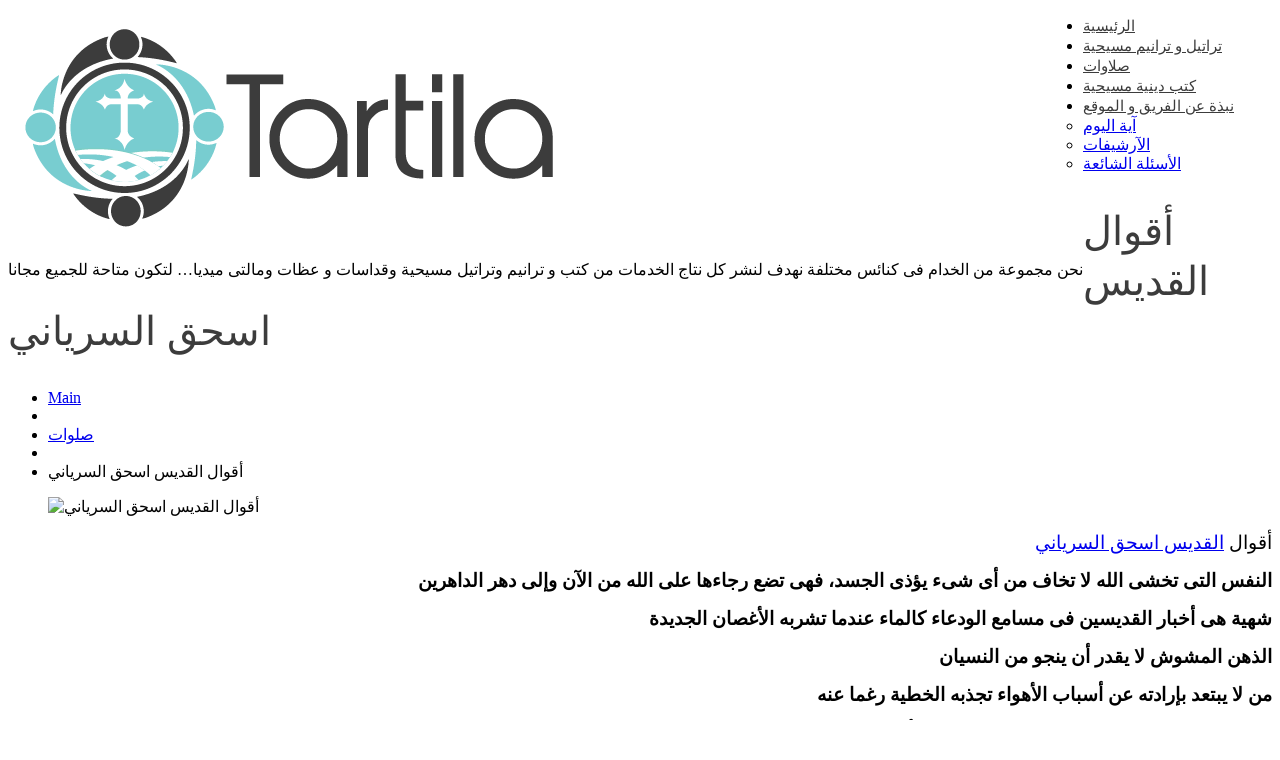

--- FILE ---
content_type: text/html; charset=UTF-8
request_url: https://tartila.org/%D8%B5%D9%84%D9%88%D8%A7%D8%AA/%D8%A3%D9%82%D9%88%D8%A7%D9%84-%D8%A7%D9%84%D9%82%D8%AF%D9%8A%D8%B3-%D8%A7%D8%B3%D8%AD%D9%82-%D8%A7%D9%84%D8%B3%D8%B1%D9%8A%D8%A7%D9%86%D9%8A/
body_size: 285497
content:
<!DOCTYPE html>
<!--[if lt IE 7 ]><html class="ie ie6" lang="en-US"> <![endif]-->
<!--[if IE 7 ]><html class="ie ie7" lang="en-US"> <![endif]-->
<!--[if IE 8 ]><html class="ie ie8" lang="en-US"> <![endif]-->
<!--[if IE 9 ]><html class="ie ie9" lang="en-US"> <![endif]-->
<!--[if (gt IE 9)|!(IE)]><!--><html lang="en-US"> <!--<![endif]-->
<head>
	<title>أقوال القديس اسحق السرياني - Tartila - تراتيل و صلوات مسيحية</title>
	<meta name="description" content="أقوال القديس اسحق السرياني - Tartila - تراتيل و صلوات مسيحية | نحن مجموعة من الخدام فى كنائس مختلفة نهدف لنشر كل نتاج الخدمات من كتب و ترانيم وتراتيل مسيحية وقداسات و عظات ومالتى ميديا&#8230; لتكون متاحة للجميع مجانا" />
	<meta charset="UTF-8" />
	<meta name="viewport" content="width=device-width, initial-scale=1.0">
	<link rel="profile" href="//gmpg.org/xfn/11" />
		<link rel="icon" href="http://tartila.org/wp-content/themes/theme46852/favicon.ico" type="image/x-icon" />
		<link rel="pingback" href="https://tartila.org/xmlrpc.php" />
	<link rel="alternate" type="application/rss+xml" title="Tartila &#8211;  تراتيل و صلوات مسيحية" href="https://tartila.org/feed/" />
	<link rel="alternate" type="application/atom+xml" title="Tartila &#8211;  تراتيل و صلوات مسيحية" href="https://tartila.org/feed/atom/" />
	<link rel="stylesheet" type="text/css" media="all" href="https://tartila.org/wp-content/themes/theme46852/bootstrap/css/bootstrap.css" />
	<link rel="stylesheet" type="text/css" media="all" href="https://tartila.org/wp-content/themes/theme46852/bootstrap/css/responsive.css" />
	<link rel="stylesheet" type="text/css" media="all" href="https://tartila.org/wp-content/themes/CherryFramework/css/camera.css" />
	<link rel="stylesheet" type="text/css" media="all" href="https://tartila.org/wp-content/themes/theme46852/style.css" />
	<meta name='robots' content='index, follow, max-image-preview:large, max-snippet:-1, max-video-preview:-1' />
	<style>img:is([sizes="auto" i], [sizes^="auto," i]) { contain-intrinsic-size: 3000px 1500px }</style>
	
	<!-- This site is optimized with the Yoast SEO plugin v26.6 - https://yoast.com/wordpress/plugins/seo/ -->
	<meta name="description" content="أقوال القديس اسحق السرياني - النفس التى تخشى الله لا تخاف من أى شىء يؤذى الجسد، فهى تضع رجاءها على الله من الآن وإلى دهر الداهرين" />
	<link rel="canonical" href="https://tartila.org/صلوات/أقوال-القديس-اسحق-السرياني/" />
	<meta property="og:locale" content="en_US" />
	<meta property="og:type" content="article" />
	<meta property="og:title" content="أقوال القديس اسحق السرياني - Tartila - تراتيل و صلوات مسيحية" />
	<meta property="og:description" content="أقوال القديس اسحق السرياني - النفس التى تخشى الله لا تخاف من أى شىء يؤذى الجسد، فهى تضع رجاءها على الله من الآن وإلى دهر الداهرين" />
	<meta property="og:url" content="https://tartila.org/صلوات/أقوال-القديس-اسحق-السرياني/" />
	<meta property="og:site_name" content="Tartila - تراتيل و صلوات مسيحية" />
	<meta property="article:publisher" content="https://facebook.com/tartila.org" />
	<meta property="article:published_time" content="2018-10-05T09:18:20+00:00" />
	<meta name="author" content="George" />
	<meta name="twitter:card" content="summary_large_image" />
	<meta name="twitter:label1" content="Written by" />
	<meta name="twitter:data1" content="George" />
	<script type="application/ld+json" class="yoast-schema-graph">{"@context":"https://schema.org","@graph":[{"@type":"Article","@id":"https://tartila.org/%d8%b5%d9%84%d9%88%d8%a7%d8%aa/%d8%a3%d9%82%d9%88%d8%a7%d9%84-%d8%a7%d9%84%d9%82%d8%af%d9%8a%d8%b3-%d8%a7%d8%b3%d8%ad%d9%82-%d8%a7%d9%84%d8%b3%d8%b1%d9%8a%d8%a7%d9%86%d9%8a/#article","isPartOf":{"@id":"https://tartila.org/%d8%b5%d9%84%d9%88%d8%a7%d8%aa/%d8%a3%d9%82%d9%88%d8%a7%d9%84-%d8%a7%d9%84%d9%82%d8%af%d9%8a%d8%b3-%d8%a7%d8%b3%d8%ad%d9%82-%d8%a7%d9%84%d8%b3%d8%b1%d9%8a%d8%a7%d9%86%d9%8a/"},"author":{"name":"George","@id":"https://tartila.org/#/schema/person/88be6bdd1ef58ae93bb51c045fd5713f"},"headline":"أقوال القديس اسحق السرياني","datePublished":"2018-10-05T09:18:20+00:00","mainEntityOfPage":{"@id":"https://tartila.org/%d8%b5%d9%84%d9%88%d8%a7%d8%aa/%d8%a3%d9%82%d9%88%d8%a7%d9%84-%d8%a7%d9%84%d9%82%d8%af%d9%8a%d8%b3-%d8%a7%d8%b3%d8%ad%d9%82-%d8%a7%d9%84%d8%b3%d8%b1%d9%8a%d8%a7%d9%86%d9%8a/"},"wordCount":2,"commentCount":0,"publisher":{"@id":"https://tartila.org/#organization"},"image":{"@id":"https://tartila.org/%d8%b5%d9%84%d9%88%d8%a7%d8%aa/%d8%a3%d9%82%d9%88%d8%a7%d9%84-%d8%a7%d9%84%d9%82%d8%af%d9%8a%d8%b3-%d8%a7%d8%b3%d8%ad%d9%82-%d8%a7%d9%84%d8%b3%d8%b1%d9%8a%d8%a7%d9%86%d9%8a/#primaryimage"},"thumbnailUrl":"","keywords":["أقوال القديس اسحق السرياني","القديس اسحق السرياني"],"articleSection":["صلوات"],"inLanguage":"en-US","potentialAction":[{"@type":"CommentAction","name":"Comment","target":["https://tartila.org/%d8%b5%d9%84%d9%88%d8%a7%d8%aa/%d8%a3%d9%82%d9%88%d8%a7%d9%84-%d8%a7%d9%84%d9%82%d8%af%d9%8a%d8%b3-%d8%a7%d8%b3%d8%ad%d9%82-%d8%a7%d9%84%d8%b3%d8%b1%d9%8a%d8%a7%d9%86%d9%8a/#respond"]}]},{"@type":"WebPage","@id":"https://tartila.org/%d8%b5%d9%84%d9%88%d8%a7%d8%aa/%d8%a3%d9%82%d9%88%d8%a7%d9%84-%d8%a7%d9%84%d9%82%d8%af%d9%8a%d8%b3-%d8%a7%d8%b3%d8%ad%d9%82-%d8%a7%d9%84%d8%b3%d8%b1%d9%8a%d8%a7%d9%86%d9%8a/","url":"https://tartila.org/%d8%b5%d9%84%d9%88%d8%a7%d8%aa/%d8%a3%d9%82%d9%88%d8%a7%d9%84-%d8%a7%d9%84%d9%82%d8%af%d9%8a%d8%b3-%d8%a7%d8%b3%d8%ad%d9%82-%d8%a7%d9%84%d8%b3%d8%b1%d9%8a%d8%a7%d9%86%d9%8a/","name":"أقوال القديس اسحق السرياني - Tartila - تراتيل و صلوات مسيحية","isPartOf":{"@id":"https://tartila.org/#website"},"primaryImageOfPage":{"@id":"https://tartila.org/%d8%b5%d9%84%d9%88%d8%a7%d8%aa/%d8%a3%d9%82%d9%88%d8%a7%d9%84-%d8%a7%d9%84%d9%82%d8%af%d9%8a%d8%b3-%d8%a7%d8%b3%d8%ad%d9%82-%d8%a7%d9%84%d8%b3%d8%b1%d9%8a%d8%a7%d9%86%d9%8a/#primaryimage"},"image":{"@id":"https://tartila.org/%d8%b5%d9%84%d9%88%d8%a7%d8%aa/%d8%a3%d9%82%d9%88%d8%a7%d9%84-%d8%a7%d9%84%d9%82%d8%af%d9%8a%d8%b3-%d8%a7%d8%b3%d8%ad%d9%82-%d8%a7%d9%84%d8%b3%d8%b1%d9%8a%d8%a7%d9%86%d9%8a/#primaryimage"},"thumbnailUrl":"","datePublished":"2018-10-05T09:18:20+00:00","description":"أقوال القديس اسحق السرياني - النفس التى تخشى الله لا تخاف من أى شىء يؤذى الجسد، فهى تضع رجاءها على الله من الآن وإلى دهر الداهرين","breadcrumb":{"@id":"https://tartila.org/%d8%b5%d9%84%d9%88%d8%a7%d8%aa/%d8%a3%d9%82%d9%88%d8%a7%d9%84-%d8%a7%d9%84%d9%82%d8%af%d9%8a%d8%b3-%d8%a7%d8%b3%d8%ad%d9%82-%d8%a7%d9%84%d8%b3%d8%b1%d9%8a%d8%a7%d9%86%d9%8a/#breadcrumb"},"inLanguage":"en-US","potentialAction":[{"@type":"ReadAction","target":["https://tartila.org/%d8%b5%d9%84%d9%88%d8%a7%d8%aa/%d8%a3%d9%82%d9%88%d8%a7%d9%84-%d8%a7%d9%84%d9%82%d8%af%d9%8a%d8%b3-%d8%a7%d8%b3%d8%ad%d9%82-%d8%a7%d9%84%d8%b3%d8%b1%d9%8a%d8%a7%d9%86%d9%8a/"]}]},{"@type":"ImageObject","inLanguage":"en-US","@id":"https://tartila.org/%d8%b5%d9%84%d9%88%d8%a7%d8%aa/%d8%a3%d9%82%d9%88%d8%a7%d9%84-%d8%a7%d9%84%d9%82%d8%af%d9%8a%d8%b3-%d8%a7%d8%b3%d8%ad%d9%82-%d8%a7%d9%84%d8%b3%d8%b1%d9%8a%d8%a7%d9%86%d9%8a/#primaryimage","url":"","contentUrl":""},{"@type":"BreadcrumbList","@id":"https://tartila.org/%d8%b5%d9%84%d9%88%d8%a7%d8%aa/%d8%a3%d9%82%d9%88%d8%a7%d9%84-%d8%a7%d9%84%d9%82%d8%af%d9%8a%d8%b3-%d8%a7%d8%b3%d8%ad%d9%82-%d8%a7%d9%84%d8%b3%d8%b1%d9%8a%d8%a7%d9%86%d9%8a/#breadcrumb","itemListElement":[{"@type":"ListItem","position":1,"name":"Home","item":"https://tartila.org/"},{"@type":"ListItem","position":2,"name":"صلوات","item":"https://tartila.org/blog/"},{"@type":"ListItem","position":3,"name":"أقوال القديس اسحق السرياني"}]},{"@type":"WebSite","@id":"https://tartila.org/#website","url":"https://tartila.org/","name":"Tartila - تراتيل و صلوات مسيحية","description":"نحن مجموعة من الخدام فى كنائس مختلفة نهدف لنشر كل نتاج الخدمات من كتب و ترانيم وتراتيل مسيحية وقداسات و عظات ومالتى ميديا... لتكون متاحة للجميع مجانا","publisher":{"@id":"https://tartila.org/#organization"},"potentialAction":[{"@type":"SearchAction","target":{"@type":"EntryPoint","urlTemplate":"https://tartila.org/?s={search_term_string}"},"query-input":{"@type":"PropertyValueSpecification","valueRequired":true,"valueName":"search_term_string"}}],"inLanguage":"en-US"},{"@type":"Organization","@id":"https://tartila.org/#organization","name":"Tartila","url":"https://tartila.org/","logo":{"@type":"ImageObject","inLanguage":"en-US","@id":"https://tartila.org/#/schema/logo/image/","url":"https://tartila.org/wp-content/uploads/2020/09/Logo-01.png","contentUrl":"https://tartila.org/wp-content/uploads/2020/09/Logo-01.png","width":560,"height":224,"caption":"Tartila"},"image":{"@id":"https://tartila.org/#/schema/logo/image/"},"sameAs":["https://facebook.com/tartila.org"]},{"@type":"Person","@id":"https://tartila.org/#/schema/person/88be6bdd1ef58ae93bb51c045fd5713f","name":"George","image":{"@type":"ImageObject","inLanguage":"en-US","@id":"https://tartila.org/#/schema/person/image/","url":"https://secure.gravatar.com/avatar/39f445ede18f49a860b16ed47acb46e14d3600812bd67d0b845786ab0f935406?s=96&r=g","contentUrl":"https://secure.gravatar.com/avatar/39f445ede18f49a860b16ed47acb46e14d3600812bd67d0b845786ab0f935406?s=96&r=g","caption":"George"},"description":"ربي سامحني","sameAs":["http://tartila.org"]}]}</script>
	<!-- / Yoast SEO plugin. -->


<link rel='dns-prefetch' href='//maps.googleapis.com' />
<link rel='dns-prefetch' href='//netdna.bootstrapcdn.com' />
<link rel="alternate" type="application/rss+xml" title="Tartila -  تراتيل و صلوات مسيحية &raquo; Feed" href="https://tartila.org/feed/" />
<link rel="alternate" type="application/rss+xml" title="Tartila -  تراتيل و صلوات مسيحية &raquo; Comments Feed" href="https://tartila.org/comments/feed/" />
<link rel="alternate" type="application/rss+xml" title="Tartila -  تراتيل و صلوات مسيحية &raquo; أقوال القديس اسحق السرياني Comments Feed" href="https://tartila.org/%d8%b5%d9%84%d9%88%d8%a7%d8%aa/%d8%a3%d9%82%d9%88%d8%a7%d9%84-%d8%a7%d9%84%d9%82%d8%af%d9%8a%d8%b3-%d8%a7%d8%b3%d8%ad%d9%82-%d8%a7%d9%84%d8%b3%d8%b1%d9%8a%d8%a7%d9%86%d9%8a/feed/" />
<script type="text/javascript">
/* <![CDATA[ */
window._wpemojiSettings = {"baseUrl":"https:\/\/s.w.org\/images\/core\/emoji\/16.0.1\/72x72\/","ext":".png","svgUrl":"https:\/\/s.w.org\/images\/core\/emoji\/16.0.1\/svg\/","svgExt":".svg","source":{"concatemoji":"https:\/\/tartila.org\/wp-includes\/js\/wp-emoji-release.min.js?ver=6.8.3"}};
/*! This file is auto-generated */
!function(s,n){var o,i,e;function c(e){try{var t={supportTests:e,timestamp:(new Date).valueOf()};sessionStorage.setItem(o,JSON.stringify(t))}catch(e){}}function p(e,t,n){e.clearRect(0,0,e.canvas.width,e.canvas.height),e.fillText(t,0,0);var t=new Uint32Array(e.getImageData(0,0,e.canvas.width,e.canvas.height).data),a=(e.clearRect(0,0,e.canvas.width,e.canvas.height),e.fillText(n,0,0),new Uint32Array(e.getImageData(0,0,e.canvas.width,e.canvas.height).data));return t.every(function(e,t){return e===a[t]})}function u(e,t){e.clearRect(0,0,e.canvas.width,e.canvas.height),e.fillText(t,0,0);for(var n=e.getImageData(16,16,1,1),a=0;a<n.data.length;a++)if(0!==n.data[a])return!1;return!0}function f(e,t,n,a){switch(t){case"flag":return n(e,"\ud83c\udff3\ufe0f\u200d\u26a7\ufe0f","\ud83c\udff3\ufe0f\u200b\u26a7\ufe0f")?!1:!n(e,"\ud83c\udde8\ud83c\uddf6","\ud83c\udde8\u200b\ud83c\uddf6")&&!n(e,"\ud83c\udff4\udb40\udc67\udb40\udc62\udb40\udc65\udb40\udc6e\udb40\udc67\udb40\udc7f","\ud83c\udff4\u200b\udb40\udc67\u200b\udb40\udc62\u200b\udb40\udc65\u200b\udb40\udc6e\u200b\udb40\udc67\u200b\udb40\udc7f");case"emoji":return!a(e,"\ud83e\udedf")}return!1}function g(e,t,n,a){var r="undefined"!=typeof WorkerGlobalScope&&self instanceof WorkerGlobalScope?new OffscreenCanvas(300,150):s.createElement("canvas"),o=r.getContext("2d",{willReadFrequently:!0}),i=(o.textBaseline="top",o.font="600 32px Arial",{});return e.forEach(function(e){i[e]=t(o,e,n,a)}),i}function t(e){var t=s.createElement("script");t.src=e,t.defer=!0,s.head.appendChild(t)}"undefined"!=typeof Promise&&(o="wpEmojiSettingsSupports",i=["flag","emoji"],n.supports={everything:!0,everythingExceptFlag:!0},e=new Promise(function(e){s.addEventListener("DOMContentLoaded",e,{once:!0})}),new Promise(function(t){var n=function(){try{var e=JSON.parse(sessionStorage.getItem(o));if("object"==typeof e&&"number"==typeof e.timestamp&&(new Date).valueOf()<e.timestamp+604800&&"object"==typeof e.supportTests)return e.supportTests}catch(e){}return null}();if(!n){if("undefined"!=typeof Worker&&"undefined"!=typeof OffscreenCanvas&&"undefined"!=typeof URL&&URL.createObjectURL&&"undefined"!=typeof Blob)try{var e="postMessage("+g.toString()+"("+[JSON.stringify(i),f.toString(),p.toString(),u.toString()].join(",")+"));",a=new Blob([e],{type:"text/javascript"}),r=new Worker(URL.createObjectURL(a),{name:"wpTestEmojiSupports"});return void(r.onmessage=function(e){c(n=e.data),r.terminate(),t(n)})}catch(e){}c(n=g(i,f,p,u))}t(n)}).then(function(e){for(var t in e)n.supports[t]=e[t],n.supports.everything=n.supports.everything&&n.supports[t],"flag"!==t&&(n.supports.everythingExceptFlag=n.supports.everythingExceptFlag&&n.supports[t]);n.supports.everythingExceptFlag=n.supports.everythingExceptFlag&&!n.supports.flag,n.DOMReady=!1,n.readyCallback=function(){n.DOMReady=!0}}).then(function(){return e}).then(function(){var e;n.supports.everything||(n.readyCallback(),(e=n.source||{}).concatemoji?t(e.concatemoji):e.wpemoji&&e.twemoji&&(t(e.twemoji),t(e.wpemoji)))}))}((window,document),window._wpemojiSettings);
/* ]]> */
</script>
<link rel='stylesheet' id='flexslider-css' href='https://tartila.org/wp-content/plugins/cherry-plugin/lib/js/FlexSlider/flexslider.css?ver=2.2.0' type='text/css' media='all' />
<link rel='stylesheet' id='owl-carousel-css' href='https://tartila.org/wp-content/plugins/cherry-plugin/lib/js/owl-carousel/owl.carousel.css?ver=1.24' type='text/css' media='all' />
<link rel='stylesheet' id='owl-theme-css' href='https://tartila.org/wp-content/plugins/cherry-plugin/lib/js/owl-carousel/owl.theme.css?ver=1.24' type='text/css' media='all' />
<link rel='stylesheet' id='font-awesome-css' href='//netdna.bootstrapcdn.com/font-awesome/3.2.1/css/font-awesome.css?ver=3.2.1' type='text/css' media='all' />
<link rel='stylesheet' id='cherry-plugin-css' href='https://tartila.org/wp-content/plugins/cherry-plugin/includes/css/cherry-plugin.css?ver=1.2.8.1' type='text/css' media='all' />
<style id='wp-emoji-styles-inline-css' type='text/css'>

	img.wp-smiley, img.emoji {
		display: inline !important;
		border: none !important;
		box-shadow: none !important;
		height: 1em !important;
		width: 1em !important;
		margin: 0 0.07em !important;
		vertical-align: -0.1em !important;
		background: none !important;
		padding: 0 !important;
	}
</style>
<link rel='stylesheet' id='wp-block-library-css' href='https://tartila.org/wp-includes/css/dist/block-library/style.min.css?ver=6.8.3' type='text/css' media='all' />
<style id='classic-theme-styles-inline-css' type='text/css'>
/*! This file is auto-generated */
.wp-block-button__link{color:#fff;background-color:#32373c;border-radius:9999px;box-shadow:none;text-decoration:none;padding:calc(.667em + 2px) calc(1.333em + 2px);font-size:1.125em}.wp-block-file__button{background:#32373c;color:#fff;text-decoration:none}
</style>
<style id='global-styles-inline-css' type='text/css'>
:root{--wp--preset--aspect-ratio--square: 1;--wp--preset--aspect-ratio--4-3: 4/3;--wp--preset--aspect-ratio--3-4: 3/4;--wp--preset--aspect-ratio--3-2: 3/2;--wp--preset--aspect-ratio--2-3: 2/3;--wp--preset--aspect-ratio--16-9: 16/9;--wp--preset--aspect-ratio--9-16: 9/16;--wp--preset--color--black: #000000;--wp--preset--color--cyan-bluish-gray: #abb8c3;--wp--preset--color--white: #ffffff;--wp--preset--color--pale-pink: #f78da7;--wp--preset--color--vivid-red: #cf2e2e;--wp--preset--color--luminous-vivid-orange: #ff6900;--wp--preset--color--luminous-vivid-amber: #fcb900;--wp--preset--color--light-green-cyan: #7bdcb5;--wp--preset--color--vivid-green-cyan: #00d084;--wp--preset--color--pale-cyan-blue: #8ed1fc;--wp--preset--color--vivid-cyan-blue: #0693e3;--wp--preset--color--vivid-purple: #9b51e0;--wp--preset--gradient--vivid-cyan-blue-to-vivid-purple: linear-gradient(135deg,rgba(6,147,227,1) 0%,rgb(155,81,224) 100%);--wp--preset--gradient--light-green-cyan-to-vivid-green-cyan: linear-gradient(135deg,rgb(122,220,180) 0%,rgb(0,208,130) 100%);--wp--preset--gradient--luminous-vivid-amber-to-luminous-vivid-orange: linear-gradient(135deg,rgba(252,185,0,1) 0%,rgba(255,105,0,1) 100%);--wp--preset--gradient--luminous-vivid-orange-to-vivid-red: linear-gradient(135deg,rgba(255,105,0,1) 0%,rgb(207,46,46) 100%);--wp--preset--gradient--very-light-gray-to-cyan-bluish-gray: linear-gradient(135deg,rgb(238,238,238) 0%,rgb(169,184,195) 100%);--wp--preset--gradient--cool-to-warm-spectrum: linear-gradient(135deg,rgb(74,234,220) 0%,rgb(151,120,209) 20%,rgb(207,42,186) 40%,rgb(238,44,130) 60%,rgb(251,105,98) 80%,rgb(254,248,76) 100%);--wp--preset--gradient--blush-light-purple: linear-gradient(135deg,rgb(255,206,236) 0%,rgb(152,150,240) 100%);--wp--preset--gradient--blush-bordeaux: linear-gradient(135deg,rgb(254,205,165) 0%,rgb(254,45,45) 50%,rgb(107,0,62) 100%);--wp--preset--gradient--luminous-dusk: linear-gradient(135deg,rgb(255,203,112) 0%,rgb(199,81,192) 50%,rgb(65,88,208) 100%);--wp--preset--gradient--pale-ocean: linear-gradient(135deg,rgb(255,245,203) 0%,rgb(182,227,212) 50%,rgb(51,167,181) 100%);--wp--preset--gradient--electric-grass: linear-gradient(135deg,rgb(202,248,128) 0%,rgb(113,206,126) 100%);--wp--preset--gradient--midnight: linear-gradient(135deg,rgb(2,3,129) 0%,rgb(40,116,252) 100%);--wp--preset--font-size--small: 13px;--wp--preset--font-size--medium: 20px;--wp--preset--font-size--large: 36px;--wp--preset--font-size--x-large: 42px;--wp--preset--spacing--20: 0.44rem;--wp--preset--spacing--30: 0.67rem;--wp--preset--spacing--40: 1rem;--wp--preset--spacing--50: 1.5rem;--wp--preset--spacing--60: 2.25rem;--wp--preset--spacing--70: 3.38rem;--wp--preset--spacing--80: 5.06rem;--wp--preset--shadow--natural: 6px 6px 9px rgba(0, 0, 0, 0.2);--wp--preset--shadow--deep: 12px 12px 50px rgba(0, 0, 0, 0.4);--wp--preset--shadow--sharp: 6px 6px 0px rgba(0, 0, 0, 0.2);--wp--preset--shadow--outlined: 6px 6px 0px -3px rgba(255, 255, 255, 1), 6px 6px rgba(0, 0, 0, 1);--wp--preset--shadow--crisp: 6px 6px 0px rgba(0, 0, 0, 1);}:where(.is-layout-flex){gap: 0.5em;}:where(.is-layout-grid){gap: 0.5em;}body .is-layout-flex{display: flex;}.is-layout-flex{flex-wrap: wrap;align-items: center;}.is-layout-flex > :is(*, div){margin: 0;}body .is-layout-grid{display: grid;}.is-layout-grid > :is(*, div){margin: 0;}:where(.wp-block-columns.is-layout-flex){gap: 2em;}:where(.wp-block-columns.is-layout-grid){gap: 2em;}:where(.wp-block-post-template.is-layout-flex){gap: 1.25em;}:where(.wp-block-post-template.is-layout-grid){gap: 1.25em;}.has-black-color{color: var(--wp--preset--color--black) !important;}.has-cyan-bluish-gray-color{color: var(--wp--preset--color--cyan-bluish-gray) !important;}.has-white-color{color: var(--wp--preset--color--white) !important;}.has-pale-pink-color{color: var(--wp--preset--color--pale-pink) !important;}.has-vivid-red-color{color: var(--wp--preset--color--vivid-red) !important;}.has-luminous-vivid-orange-color{color: var(--wp--preset--color--luminous-vivid-orange) !important;}.has-luminous-vivid-amber-color{color: var(--wp--preset--color--luminous-vivid-amber) !important;}.has-light-green-cyan-color{color: var(--wp--preset--color--light-green-cyan) !important;}.has-vivid-green-cyan-color{color: var(--wp--preset--color--vivid-green-cyan) !important;}.has-pale-cyan-blue-color{color: var(--wp--preset--color--pale-cyan-blue) !important;}.has-vivid-cyan-blue-color{color: var(--wp--preset--color--vivid-cyan-blue) !important;}.has-vivid-purple-color{color: var(--wp--preset--color--vivid-purple) !important;}.has-black-background-color{background-color: var(--wp--preset--color--black) !important;}.has-cyan-bluish-gray-background-color{background-color: var(--wp--preset--color--cyan-bluish-gray) !important;}.has-white-background-color{background-color: var(--wp--preset--color--white) !important;}.has-pale-pink-background-color{background-color: var(--wp--preset--color--pale-pink) !important;}.has-vivid-red-background-color{background-color: var(--wp--preset--color--vivid-red) !important;}.has-luminous-vivid-orange-background-color{background-color: var(--wp--preset--color--luminous-vivid-orange) !important;}.has-luminous-vivid-amber-background-color{background-color: var(--wp--preset--color--luminous-vivid-amber) !important;}.has-light-green-cyan-background-color{background-color: var(--wp--preset--color--light-green-cyan) !important;}.has-vivid-green-cyan-background-color{background-color: var(--wp--preset--color--vivid-green-cyan) !important;}.has-pale-cyan-blue-background-color{background-color: var(--wp--preset--color--pale-cyan-blue) !important;}.has-vivid-cyan-blue-background-color{background-color: var(--wp--preset--color--vivid-cyan-blue) !important;}.has-vivid-purple-background-color{background-color: var(--wp--preset--color--vivid-purple) !important;}.has-black-border-color{border-color: var(--wp--preset--color--black) !important;}.has-cyan-bluish-gray-border-color{border-color: var(--wp--preset--color--cyan-bluish-gray) !important;}.has-white-border-color{border-color: var(--wp--preset--color--white) !important;}.has-pale-pink-border-color{border-color: var(--wp--preset--color--pale-pink) !important;}.has-vivid-red-border-color{border-color: var(--wp--preset--color--vivid-red) !important;}.has-luminous-vivid-orange-border-color{border-color: var(--wp--preset--color--luminous-vivid-orange) !important;}.has-luminous-vivid-amber-border-color{border-color: var(--wp--preset--color--luminous-vivid-amber) !important;}.has-light-green-cyan-border-color{border-color: var(--wp--preset--color--light-green-cyan) !important;}.has-vivid-green-cyan-border-color{border-color: var(--wp--preset--color--vivid-green-cyan) !important;}.has-pale-cyan-blue-border-color{border-color: var(--wp--preset--color--pale-cyan-blue) !important;}.has-vivid-cyan-blue-border-color{border-color: var(--wp--preset--color--vivid-cyan-blue) !important;}.has-vivid-purple-border-color{border-color: var(--wp--preset--color--vivid-purple) !important;}.has-vivid-cyan-blue-to-vivid-purple-gradient-background{background: var(--wp--preset--gradient--vivid-cyan-blue-to-vivid-purple) !important;}.has-light-green-cyan-to-vivid-green-cyan-gradient-background{background: var(--wp--preset--gradient--light-green-cyan-to-vivid-green-cyan) !important;}.has-luminous-vivid-amber-to-luminous-vivid-orange-gradient-background{background: var(--wp--preset--gradient--luminous-vivid-amber-to-luminous-vivid-orange) !important;}.has-luminous-vivid-orange-to-vivid-red-gradient-background{background: var(--wp--preset--gradient--luminous-vivid-orange-to-vivid-red) !important;}.has-very-light-gray-to-cyan-bluish-gray-gradient-background{background: var(--wp--preset--gradient--very-light-gray-to-cyan-bluish-gray) !important;}.has-cool-to-warm-spectrum-gradient-background{background: var(--wp--preset--gradient--cool-to-warm-spectrum) !important;}.has-blush-light-purple-gradient-background{background: var(--wp--preset--gradient--blush-light-purple) !important;}.has-blush-bordeaux-gradient-background{background: var(--wp--preset--gradient--blush-bordeaux) !important;}.has-luminous-dusk-gradient-background{background: var(--wp--preset--gradient--luminous-dusk) !important;}.has-pale-ocean-gradient-background{background: var(--wp--preset--gradient--pale-ocean) !important;}.has-electric-grass-gradient-background{background: var(--wp--preset--gradient--electric-grass) !important;}.has-midnight-gradient-background{background: var(--wp--preset--gradient--midnight) !important;}.has-small-font-size{font-size: var(--wp--preset--font-size--small) !important;}.has-medium-font-size{font-size: var(--wp--preset--font-size--medium) !important;}.has-large-font-size{font-size: var(--wp--preset--font-size--large) !important;}.has-x-large-font-size{font-size: var(--wp--preset--font-size--x-large) !important;}
:where(.wp-block-post-template.is-layout-flex){gap: 1.25em;}:where(.wp-block-post-template.is-layout-grid){gap: 1.25em;}
:where(.wp-block-columns.is-layout-flex){gap: 2em;}:where(.wp-block-columns.is-layout-grid){gap: 2em;}
:root :where(.wp-block-pullquote){font-size: 1.5em;line-height: 1.6;}
</style>
<link rel='stylesheet' id='contact-form-7-css' href='https://tartila.org/wp-content/plugins/contact-form-7/includes/css/styles.css?ver=6.1.4' type='text/css' media='all' />
<link rel='stylesheet' id='wpsm_tabs_r-font-awesome-front-css' href='https://tartila.org/wp-content/plugins/tabs-responsive/assets/css/font-awesome/css/font-awesome.min.css?ver=6.8.3' type='text/css' media='all' />
<link rel='stylesheet' id='wpsm_tabs_r_bootstrap-front-css' href='https://tartila.org/wp-content/plugins/tabs-responsive/assets/css/bootstrap-front.css?ver=6.8.3' type='text/css' media='all' />
<link rel='stylesheet' id='wpsm_tabs_r_animate-css' href='https://tartila.org/wp-content/plugins/tabs-responsive/assets/css/animate.css?ver=6.8.3' type='text/css' media='all' />
<link rel='stylesheet' id='theme46852-css' href='https://tartila.org/wp-content/themes/theme46852/main-style.css' type='text/css' media='all' />
<link rel='stylesheet' id='magnific-popup-css' href='https://tartila.org/wp-content/themes/CherryFramework/css/magnific-popup.css?ver=0.9.3' type='text/css' media='all' />
<link rel='stylesheet' id='gmedia-global-frontend-css' href='https://tartila.org/wp-content/plugins/grand-media/assets/gmedia.global.front.css?ver=1.15.0' type='text/css' media='all' />
<script type="text/javascript" src="https://tartila.org/wp-content/themes/CherryFramework/js/jquery-1.7.2.min.js?ver=1.7.2" id="jquery-js"></script>
<script type="text/javascript" src="https://tartila.org/wp-content/plugins/grand-media/assets/jq-plugins/jquery.easing.js?ver=1.3.0" id="easing-js"></script>
<script type="text/javascript" src="https://tartila.org/wp-content/plugins/cherry-plugin/lib/js/elasti-carousel/jquery.elastislide.js?ver=1.2.8.1" id="elastislide-js"></script>
<script type="text/javascript" src="//maps.googleapis.com/maps/api/js?v=3.exp&amp;ver=6.8.3" id="googlemapapis-js"></script>
<script type="text/javascript" src="https://tartila.org/wp-content/themes/CherryFramework/js/jquery-migrate-1.2.1.min.js?ver=1.2.1" id="migrate-js"></script>
<script type="text/javascript" src="https://tartila.org/wp-includes/js/swfobject.js?ver=2.2-20120417" id="swfobject-js"></script>
<script type="text/javascript" src="https://tartila.org/wp-content/themes/CherryFramework/js/modernizr.js?ver=2.0.6" id="modernizr-js"></script>
<script type="text/javascript" src="https://tartila.org/wp-content/themes/CherryFramework/js/jflickrfeed.js?ver=1.0" id="jflickrfeed-js"></script>
<script type="text/javascript" src="https://tartila.org/wp-content/themes/CherryFramework/js/custom.js?ver=1.0" id="custom-js"></script>
<script type="text/javascript" src="https://tartila.org/wp-content/themes/CherryFramework/bootstrap/js/bootstrap.min.js?ver=2.3.0" id="bootstrap-js"></script>
<link rel="https://api.w.org/" href="https://tartila.org/wp-json/" /><link rel="alternate" title="JSON" type="application/json" href="https://tartila.org/wp-json/wp/v2/posts/4455" /><link rel="EditURI" type="application/rsd+xml" title="RSD" href="https://tartila.org/xmlrpc.php?rsd" />
<meta name="generator" content="WordPress 6.8.3" />
<link rel='shortlink' href='https://tartila.org/?p=4455' />
<link rel="alternate" title="oEmbed (JSON)" type="application/json+oembed" href="https://tartila.org/wp-json/oembed/1.0/embed?url=https%3A%2F%2Ftartila.org%2F%25d8%25b5%25d9%2584%25d9%2588%25d8%25a7%25d8%25aa%2F%25d8%25a3%25d9%2582%25d9%2588%25d8%25a7%25d9%2584-%25d8%25a7%25d9%2584%25d9%2582%25d8%25af%25d9%258a%25d8%25b3-%25d8%25a7%25d8%25b3%25d8%25ad%25d9%2582-%25d8%25a7%25d9%2584%25d8%25b3%25d8%25b1%25d9%258a%25d8%25a7%25d9%2586%25d9%258a%2F" />
<link rel="alternate" title="oEmbed (XML)" type="text/xml+oembed" href="https://tartila.org/wp-json/oembed/1.0/embed?url=https%3A%2F%2Ftartila.org%2F%25d8%25b5%25d9%2584%25d9%2588%25d8%25a7%25d8%25aa%2F%25d8%25a3%25d9%2582%25d9%2588%25d8%25a7%25d9%2584-%25d8%25a7%25d9%2584%25d9%2582%25d8%25af%25d9%258a%25d8%25b3-%25d8%25a7%25d8%25b3%25d8%25ad%25d9%2582-%25d8%25a7%25d9%2584%25d8%25b3%25d8%25b1%25d9%258a%25d8%25a7%25d9%2586%25d9%258a%2F&#038;format=xml" />

<!-- <meta name="GmediaGallery" version="1.24.1/1.8.0" license="1978:1sl-6830-c6db-937c" /> -->
<script>
 var system_folder = 'https://tartila.org/wp-content/themes/CherryFramework/admin/data_management/',
	 CHILD_URL ='https://tartila.org/wp-content/themes/theme46852',
	 PARENT_URL = 'https://tartila.org/wp-content/themes/CherryFramework', 
	 CURRENT_THEME = 'theme46852'</script>
<style type='text/css'>

</style>
<style type='text/css'>
h1 { font: normal 40px/50px Roboto, sans-serif;  color:#3c3c3c; }
h2 { font: normal 40px/37px Roboto, sans-serif;  color:#3c3c3c; }
h3 { font: normal 40px/50px Roboto, sans-serif;  color:#3c3c3c; }
h4 { font: normal 15px/20px Roboto, sans-serif;  color:#3c3c3c; }
h5 { font: normal 27px/40px Roboto, sans-serif;  color:#3c3c3c; }
h6 { font: normal 14px/20px Arial, Helvetica, sans-serif;  color:#fb5342; }
body { font-weight: normal;}
.logo_h__txt, .logo_link { font: normal 50px/50px Roboto, sans-serif;  color:#3c3c3c; }
.sf-menu > li > a { font: normal 15px/20px Roboto, sans-serif;  color:#3c3c3c; }
.nav.footer-nav a { font: normal 15px/20px Roboto, sans-serif;  color:#3c3c3c; }
</style>
		<!--[if lt IE 9]>
		<div id="ie7-alert" style="width: 100%; text-align:center;">
			<img src="http://tmbhtest.com/images/ie7.jpg" alt="Upgrade IE 8" width="640" height="344" border="0" usemap="#Map" />
			<map name="Map" id="Map"><area shape="rect" coords="496,201,604,329" href="http://www.microsoft.com/windows/internet-explorer/default.aspx" target="_blank" alt="Download Interent Explorer" /><area shape="rect" coords="380,201,488,329" href="http://www.apple.com/safari/download/" target="_blank" alt="Download Apple Safari" /><area shape="rect" coords="268,202,376,330" href="http://www.opera.com/download/" target="_blank" alt="Download Opera" /><area shape="rect" coords="155,202,263,330" href="http://www.mozilla.com/" target="_blank" alt="Download Firefox" /><area shape="rect" coords="35,201,143,329" href="http://www.google.com/chrome" target="_blank" alt="Download Google Chrome" />
			</map>
		</div>
	<![endif]-->
	<!--[if gte IE 9]><!-->
		<script src="https://tartila.org/wp-content/themes/CherryFramework/js/jquery.mobile.customized.min.js" type="text/javascript"></script>
		<script type="text/javascript">
			jQuery(function(){
				jQuery('.sf-menu').mobileMenu({defaultText: "Navigate to..."});
			});
		</script>
	<!--<![endif]-->
	<script type="text/javascript">
		// Init navigation menu
		jQuery(function(){
		// main navigation init
			jQuery('ul.sf-menu').superfish({
				delay: 1000, // the delay in milliseconds that the mouse can remain outside a sub-menu without it closing
				animation: {
					opacity: "show",
					height: "show"
				}, // used to animate the sub-menu open
				speed: "normal", // animation speed
				autoArrows: false, // generation of arrow mark-up (for submenu)
				disableHI: true // to disable hoverIntent detection
			});

		//Zoom fix
		//IPad/IPhone
			var viewportmeta = document.querySelector && document.querySelector('meta[name="viewport"]'),
				ua = navigator.userAgent,
				gestureStart = function () {
					viewportmeta.content = "width=device-width, minimum-scale=0.25, maximum-scale=1.6, initial-scale=1.0";
				},
				scaleFix = function () {
					if (viewportmeta && /iPhone|iPad/.test(ua) && !/Opera Mini/.test(ua)) {
						viewportmeta.content = "width=device-width, minimum-scale=1.0, maximum-scale=1.0";
						document.addEventListener("gesturestart", gestureStart, false);
					}
				};
			scaleFix();
		})
	</script>
	<!-- stick up menu -->
	<script type="text/javascript">
		jQuery(document).ready(function(){
			if(!device.mobile() && !device.tablet()){
				jQuery('.header .nav__primary').tmStickUp({
					correctionSelector: jQuery('#wpadminbar')
				,	listenSelector: jQuery('.listenSelector')
				,	active: false				,	pseudo: true				});
			}
		})
	</script>
</head>

<body class="wp-singular post-template-default single single-post postid-4455 single-format-standard wp-theme-CherryFramework wp-child-theme-theme46852 cat-11-id">
	<div id="motopress-main" class="main-holder">
		<!--Begin #motopress-main-->
		<header class="motopress-wrapper header">
			<div class="container">
				<div class="row">
					<div class="span12" data-motopress-wrapper-file="wrapper/wrapper-header.php" data-motopress-wrapper-type="header" data-motopress-id="696f264b9ff3c">
						<div class="row">
	<div class="span4" data-motopress-type="static" data-motopress-static-file="static/static-logo.php">
		<!-- BEGIN LOGO -->
<div class="logo pull-left">
									<a href="https://tartila.org/" class="logo_h logo_h__img"><img src="http://tartila.org/wp-content/uploads/2020/09/Logo-01.png" alt="Tartila &#8211;  تراتيل و صلوات مسيحية" title="نحن مجموعة من الخدام فى كنائس مختلفة نهدف لنشر كل نتاج الخدمات من كتب و ترانيم وتراتيل مسيحية وقداسات و عظات ومالتى ميديا&#8230; لتكون متاحة للجميع مجانا"></a>
						<p class="logo_tagline">نحن مجموعة من الخدام فى كنائس مختلفة نهدف لنشر كل نتاج الخدمات من كتب و ترانيم وتراتيل مسيحية وقداسات و عظات ومالتى ميديا&#8230; لتكون متاحة للجميع مجانا</p><!-- Site Tagline -->
	</div>
<!-- END LOGO -->	</div>
	<div class="span8">
		<div data-motopress-type="static" data-motopress-static-file="static/static-nav.php">
			<!-- BEGIN MAIN NAVIGATION -->
<nav class="nav nav__primary clearfix">
<ul id="topnav" class="sf-menu"><li id="menu-item-4589" class="menu-item menu-item-type-post_type menu-item-object-page menu-item-home"><a href="https://tartila.org/">الرئيسية</a></li>
<li id="menu-item-4591" class="menu-item menu-item-type-post_type menu-item-object-page"><a href="https://tartila.org/%d8%aa%d8%b1%d8%a7%d8%aa%d9%8a%d9%84/">تراتيل و ترانيم مسيحية</a></li>
<li id="menu-item-4712" class="menu-item menu-item-type-post_type menu-item-object-page current_page_parent"><a href="https://tartila.org/blog/">صلاوات</a></li>
<li id="menu-item-4592" class="menu-item menu-item-type-post_type menu-item-object-page"><a href="https://tartila.org/books/">كتب دينية مسيحية</a></li>
<li id="menu-item-4594" class="menu-item menu-item-type-post_type menu-item-object-page menu-item-has-children"><a href="https://tartila.org/church/">نبذة عن الفريق و الموقع</a>
<ul class="sub-menu">
	<li id="menu-item-4595" class="menu-item menu-item-type-post_type menu-item-object-page"><a href="https://tartila.org/church/%d8%a2%d9%8a%d8%a9-%d8%a7%d9%84%d9%8a%d9%88%d9%85/">آية اليوم</a></li>
	<li id="menu-item-4596" class="menu-item menu-item-type-post_type menu-item-object-page"><a href="https://tartila.org/church/archives/">الآرشيفات</a></li>
	<li id="menu-item-4597" class="menu-item menu-item-type-post_type menu-item-object-page"><a href="https://tartila.org/church/faqs/">الأسئلة الشائعة</a></li>
</ul>
</li>
</ul></nav><!-- END MAIN NAVIGATION -->		</div>
		<div class="hidden-phone" data-motopress-type="static" data-motopress-static-file="static/static-search.php">
			<!-- BEGIN SEARCH FORM -->
<!-- END SEARCH FORM -->		</div>
	</div>
</div>					</div>
				</div>
			</div>
		</header><div class="motopress-wrapper content-holder clearfix">
	<div class="container">
		<div class="row">
			<div class="span12" data-motopress-wrapper-file="single.php" data-motopress-wrapper-type="content">
				<div class="row">
					<div class="span12" data-motopress-type="static" data-motopress-static-file="static/static-title.php">
						<section class="title-section">
	<h1 class="title-header">
					أقوال القديس اسحق السرياني	</h1>
				<!-- BEGIN BREADCRUMBS-->
			<ul class="breadcrumb breadcrumb__t"><li><a href="https://tartila.org">Main</a></li><li class="divider"></li><li><a href="https://tartila.org/category/%d8%b5%d9%84%d9%88%d8%a7%d8%aa/">صلوات</a></li><li class="divider"></li><li class="active">أقوال القديس اسحق السرياني</li></ul>			<!-- END BREADCRUMBS -->
	</section><!-- .title-section -->
					</div>
				</div>
				<div class="row">
					<div class="span8 right right" id="content" data-motopress-type="loop" data-motopress-loop-file="loop/loop-single.php">
						<article id="post-4455" class="post__holder post-4455 post type-post status-publish format-standard has-post-thumbnail hentry category-11 tag-80 tag-94 cat-11-id">
				<figure class="featured-thumbnail thumbnail " ><img src="//" data-src="" alt="أقوال القديس اسحق السرياني" ></figure>
				<!-- Post Content -->
		<div class="post_content">
			<p style="text-align: right;"><span style="font-size: 14pt; color: #000000;">أقوال <a href="http://tartila.org/%d8%b3%d9%8a%d8%b1-%d9%82%d8%af%d9%8a%d8%b3%d9%8a%d9%86/%d9%85%d8%a7%d8%b1-%d8%a7%d8%b3%d8%ad%d9%82-%d8%a7%d9%84%d8%b3%d9%91%d8%b1%d9%8a%d8%a7%d9%86%d9%8a/">القديس اسحق السرياني</a></span></p>
<p style="text-align: right;"><span style="font-size: 14pt; color: #000000;"><strong> </strong><strong> النفس التى تخشى الله لا تخاف من أى شىء يؤذى الجسد، فهى تضع رجاءها على الله من الآن وإلى دهر الداهرين</strong></span></p>
<p style="text-align: right;"><span style="font-size: 14pt; color: #000000;"><strong> شهية هى أخبار القديسين فى مسامع الودعاء كالماء عندما تشربه الأغصان الجديدة</strong></span></p>
<p style="text-align: right;"><span style="font-size: 14pt; color: #000000;"><strong>الذهن المشوش لا يقدر أن ينجو من النسيان </strong></span></p>
<p style="text-align: right;"><span style="font-size: 14pt; color: #000000;"><strong>من لا يبتعد بإرادته عن أسباب الأهواء تجذبه الخطية رغما عنه</strong></span></p>
<p style="text-align: right;"><span style="font-size: 14pt; color: #000000;"><strong> من يرحم فقيرا تتلقفه عناية الله ومن يفتقر من أجل الله يجد كنوزا لا تفرغ</strong></span></p>
<p style="text-align: right;"><span style="font-size: 14pt; color: #000000;"><strong> قبل أن تبدأ الحرب استعن بالحلفاء</strong></span></p>
<p style="text-align: right;"><span style="font-size: 14pt; color: #000000;"><strong>كما تدنو نعمة الله من المتواضع هكذا تقترب المصائب الصعبة من المتكبر</strong></span></p>
<p style="text-align: right;"><span style="font-size: 14pt; color: #000000;"><strong> </strong><strong>اتضع ترى مجد الله فى داخلك لأنه حيث ينبت التواضع من هناك ينبع مجد الله</strong></span></p>
<p style="text-align: right;"><span style="font-size: 14pt; color: #000000;"><strong>الموت فى الجهاد خير من الحياة فى السقوط </strong></span></p>
<p style="text-align: right;"><span style="font-size: 14pt; color: #000000;"><strong>يجب أن تكون سيرة الراهب حسنة من جميع جوانبها</strong></span></p>
<p style="text-align: right;"><span style="font-size: 14pt; color: #000000;"><strong>اذكر أن المسيح مات من أجل الخطاة وليس من أجل الأبرار</strong></span></p>
<p style="text-align: right;"><span style="font-size: 14pt; color: #000000;"><strong>اعطش من أجل يسوع لكى تُروَى من حبه </strong></span></p>
<p style="text-align: right;"><span style="font-size: 14pt; color: #000000;"><strong>لتحب المسيح وحده وليس لمواهبه أو الخيرات التى يعطيها لك</strong></span></p>
<p style="text-align: right;"><span style="font-size: 14pt; color: #000000;"><strong>مبارك الله الذى بمواد منظورة يربط عقولنا بمحبة خفاياه </strong></span></p>
<p style="text-align: right;"><span style="font-size: 14pt; color: #000000;"><strong>الصلاة تشجع الضمير وتلبس الحق قوة وتقوى الرجاء</strong></span></p>
<p style="text-align: right;"><span style="font-size: 14pt; color: #000000;"><strong>الصلاة الكاملة ترشد إلى السماء وترذل محبة هذا العالم</strong></span></p>
<p style="text-align: right;"><span style="font-size: 14pt; color: #000000;"><strong>الصلاة التى لا تلازمها أفكار عالية فاضلة هى كلام ساذج ليس لها قوة عند الله</strong></span></p>
<p style="text-align: right;"><span style="font-size: 14pt; color: #000000;"><strong>الصلاة التى تقدم لله من القديسين لأجل الخطاة تشبه الدواء الذى يقدمه الطبيب للمرضى</strong></span></p>
<p style="text-align: right;"><span style="font-size: 14pt; color: #000000;"><strong> طوبى للقلب الذى يقتات بخبز الحياة الذى هو يسوع . لأن الذى يقتات بالحب يقتات بالمسيح </strong></span></p>
<p style="text-align: right;"><span style="font-size: 14pt; color: #000000;"><strong> ابسط دائماً على من وقع فى عثرة واستر دائماً عليه </strong></span></p>
<p style="text-align: right;"><span style="font-size: 14pt; color: #000000;"><strong> ليكن لك محبة بلا شبع لتلاوة المزامير لأنها غذاء الروح<br />
</strong></span></p>
<p style="text-align: right;"><span style="font-size: 14pt; color: #000000;"><strong> الاتضاع هو ان يحقر الانسان ذاته فى كل شىء</strong></span></p>
<p style="text-align: right;"><span style="font-size: 14pt; color: #000000;"><strong> </strong><strong> اتعب جسدك كثيرًا في الصلاة التي بلا فتور، ولو تشتت عقلك في المبتدأ إلا أنك بعد ذلك .تؤهَّل للصلاة التي بلا تشتت</strong></span></p>
<p style="text-align: right;"><span style="font-size: 14pt; color: #000000;"><strong>- لا تتلُ كلام المزامير بشفتيك فقط، بل جاهد واعتنِ أن تكون أنت ذاتك كلام الصلاة. لأن .التلاوة ليس فيها نفع إلا إذا كان الكلام يتجسم بك ويصير عملاً فتصير إنسانًا روحانيًا</strong></span></p>
<p style="text-align: right;"><span style="font-size: 14pt; color: #000000;"><strong>- ان اشتدت عليك الأفكار ولم تستطع أن تصلي بفكر منجمع أترك الصلاة واسجد قائلاً: أنا لا أريد أن اعد ألفاظًا ولكنني جئت أطلب معونة الله</strong></span></p>
<p style="text-align: right;"><span style="font-size: 14pt; color: #000000;"><strong> من يتهاون بالصلاة ويظن ان له باب أخر للتوبة فهو مخدوع من الشياطين</strong></span></p>
<p style="text-align: right;"><span style="font-size: 14pt; color: #000000;"><strong> كن حقيرا و مزدرى فى عيني نفسك فيكون رجاؤك عظيما بالله ولا تبغض من اجل ان تكرم و لا تحب الرئاسة</strong></span></p>
<p style="text-align: right;"><span style="color: #000000;"><strong><span style="font-size: 14pt;"> احفظ لسانك كي تسكن فيك مخافة الله</span> </strong></span></p>
			<div class="clear"></div>
		</div>
		<!-- //Post Content -->
		
		<!-- Post Meta -->
<!--// Post Meta -->
</article><!-- .share-buttons -->
<div class="post-author clearfix">
	<h3 class="post-author_h">Written by <a href="https://tartila.org/author/admin/" title="Posts by George" rel="author">George</a></h3>
	<p class="post-author_gravatar"><img alt='' src='https://secure.gravatar.com/avatar/39f445ede18f49a860b16ed47acb46e14d3600812bd67d0b845786ab0f935406?s=80&#038;r=g' srcset='https://secure.gravatar.com/avatar/39f445ede18f49a860b16ed47acb46e14d3600812bd67d0b845786ab0f935406?s=160&#038;r=g 2x' class='avatar avatar-80 photo' height='80' width='80' decoding='async'/></p>
	<div class="post-author_desc">
	ربي سامحني 
		<div class="post-author_link">
			<p>View all posts by: <a href="https://tartila.org/author/admin/" title="Posts by George" rel="author">George</a></p>
		</div>
	</div>
</div><!--.post-author-->

<!-- BEGIN Comments -->	
	
				<!-- If comments are open, but there are no comments. -->
		<p class="nocomments">No Comments Yet.</p>			
		

	
	<div id="respond">

	<h3>Leave a comment</h3>

	<div class="cancel-comment-reply">
		<small><a rel="nofollow" id="cancel-comment-reply-link" href="/%D8%B5%D9%84%D9%88%D8%A7%D8%AA/%D8%A3%D9%82%D9%88%D8%A7%D9%84-%D8%A7%D9%84%D9%82%D8%AF%D9%8A%D8%B3-%D8%A7%D8%B3%D8%AD%D9%82-%D8%A7%D9%84%D8%B3%D8%B1%D9%8A%D8%A7%D9%86%D9%8A/#respond" style="display:none;">Click here to cancel reply.</a></small>
	</div>

		<p>You must be <a href="https://tartila.org/wp-login.php?redirect_to=https%3A%2F%2Ftartila.org%2F%25d8%25b5%25d9%2584%25d9%2588%25d8%25a7%25d8%25aa%2F%25d8%25a3%25d9%2582%25d9%2588%25d8%25a7%25d9%2584-%25d8%25a7%25d9%2584%25d9%2582%25d8%25af%25d9%258a%25d8%25b3-%25d8%25a7%25d8%25b3%25d8%25ad%25d9%2582-%25d8%25a7%25d9%2584%25d8%25b3%25d8%25b1%25d9%258a%25d8%25a7%25d9%2586%25d9%258a%2F">Logged in</a> to post a comment.</p>
		</div>

<!-- END Comments -->

					</div>
					<div class="span4 sidebar" id="sidebar" data-motopress-type="static-sidebar"  data-motopress-sidebar-file="sidebar.php">
						
<div id="categories-2" class="widget"><h3>Categories</h3>
			<ul>
					<li class="cat-item cat-item-30"><a href="https://tartila.org/category/%d8%a7%d9%84%d8%a7%d9%86%d8%ac%d9%8a%d9%84-%d8%a7%d9%84%d9%8a%d9%88%d9%85%d9%8a/">الانجيل اليومي</a>
</li>
	<li class="cat-item cat-item-2"><a href="https://tartila.org/category/%d8%aa%d8%b3%d8%a7%d8%b9%d9%8a%d8%a7%d8%aa/">تساعيات</a>
</li>
	<li class="cat-item cat-item-14"><a href="https://tartila.org/category/%d8%b3%d9%8a%d8%b1-%d9%82%d8%af%d9%8a%d8%b3%d9%8a%d9%86/">سيير قديسين</a>
</li>
	<li class="cat-item cat-item-23"><a href="https://tartila.org/category/%d8%b5%d9%84%d8%a7%d8%a9-%d9%88-%d8%b5%d9%88%d8%b1%d8%a9/">صلاة و صورة</a>
</li>
	<li class="cat-item cat-item-11"><a href="https://tartila.org/category/%d8%b5%d9%84%d9%88%d8%a7%d8%aa/">صلوات</a>
</li>
	<li class="cat-item cat-item-19"><a href="https://tartila.org/category/%d9%85%d9%82%d8%a7%d9%84%d8%a7%d8%aa-%d9%88-%d8%a7%d9%81%d9%83%d8%a7%d8%b1/">مقالات و افكار</a>
</li>
			</ul>

			</div><div id="my_poststypewidget-2" class="visible-all-devices widget"><h3>اجدد الاضافات</h3><ul class='post-list unstyled'>
		<li class="cat_post_item-1 clearfix">
					<figure class="featured-thumbnail thumbnail">
							<a href="https://tartila.org/%d8%aa%d8%b3%d8%a7%d8%b9%d9%8a%d8%a7%d8%aa/%d8%aa%d8%b3%d8%a7%d8%b9%d9%8a%d8%a9-%d9%84%d9%84%d9%85%d9%84%d8%a7%d9%83-%d8%a7%d9%84%d8%ad%d8%a7%d8%b1%d8%b3/">
							<img src="https://tartila.org/wp-content/uploads/2020/09/تساعية-للملاك-الحارس-132x181.jpg" width="132" height="181" alt="تساعية للملاك الحارس" />
							</a>
						</figure>
					<time datetime="2015-11-01T06:33">November 1, 2015 6:33 am</time>
					<h4 class="post-list_h"><a class="post-title" href="https://tartila.org/%d8%aa%d8%b3%d8%a7%d8%b9%d9%8a%d8%a7%d8%aa/%d8%aa%d8%b3%d8%a7%d8%b9%d9%8a%d8%a9-%d9%84%d9%84%d9%85%d9%84%d8%a7%d9%83-%d8%a7%d9%84%d8%ad%d8%a7%d8%b1%d8%b3/" rel="bookmark" title="تساعية للملاك الحارس">تساعية للملاك الحارس</a></h4>
		

		<div class="excerpt">
				   		  			تساعية للملاك الحارس ربي والهي، ها انا متشدد في ايماني وحبي&hellip;		  		  			  </div>
				  		<a href="https://tartila.org/%d8%aa%d8%b3%d8%a7%d8%b9%d9%8a%d8%a7%d8%aa/%d8%aa%d8%b3%d8%a7%d8%b9%d9%8a%d8%a9-%d9%84%d9%84%d9%85%d9%84%d8%a7%d9%83-%d8%a7%d9%84%d8%ad%d8%a7%d8%b1%d8%b3/" class="btn btn-primary link">More Info</a>
	  		</li><!--//.post-list_li -->

			<li class="cat_post_item-2 clearfix">
					<figure class="featured-thumbnail thumbnail">
							<a href="https://tartila.org/%d8%aa%d8%b3%d8%a7%d8%b9%d9%8a%d8%a7%d8%aa/%d8%aa%d8%b3%d8%a7%d8%b9%d9%8a%d8%a9-%d8%a7%d9%84%d9%88%d8%b1%d8%af%d9%8a%d8%a9/">
							<img src="https://tartila.org/wp-content/uploads/2020/09/تساعية-الوردية-132x181.jpg" width="132" height="181" alt="تساعية الوردية" />
							</a>
						</figure>
					<time datetime="2015-11-01T06:38"> 6:38 am</time>
					<h4 class="post-list_h"><a class="post-title" href="https://tartila.org/%d8%aa%d8%b3%d8%a7%d8%b9%d9%8a%d8%a7%d8%aa/%d8%aa%d8%b3%d8%a7%d8%b9%d9%8a%d8%a9-%d8%a7%d9%84%d9%88%d8%b1%d8%af%d9%8a%d8%a9/" rel="bookmark" title="تساعية الوردية">تساعية الوردية</a></h4>
		

		<div class="excerpt">
				   		  			تساعية الوردية تعدّ تساعية الوردية أكثر الطرق فاعلية لتلاوة المسبحة الوردية.&hellip;		  		  			  </div>
				  		<a href="https://tartila.org/%d8%aa%d8%b3%d8%a7%d8%b9%d9%8a%d8%a7%d8%aa/%d8%aa%d8%b3%d8%a7%d8%b9%d9%8a%d8%a9-%d8%a7%d9%84%d9%88%d8%b1%d8%af%d9%8a%d8%a9/" class="btn btn-primary link">More Info</a>
	  		</li><!--//.post-list_li -->

			<li class="cat_post_item-3 clearfix">
					<figure class="featured-thumbnail thumbnail">
							<a href="https://tartila.org/%d8%aa%d8%b3%d8%a7%d8%b9%d9%8a%d8%a7%d8%aa/%d8%aa%d8%b3%d8%a7%d8%b9%d9%8a%d8%a9-%d9%84%d8%ac%d9%85%d9%8a%d8%b9-%d8%a7%d9%84%d9%85%d9%84%d8%a7%d8%a6%d9%83%d8%a9/">
							<img src="https://tartila.org/wp-content/uploads/2020/09/تساعية-لجميع-الملائكة-132x181.jpg" width="132" height="181" alt="تساعية لجميع الملائكة" />
							</a>
						</figure>
					<time datetime="2015-11-01T07:09"> 7:09 am</time>
					<h4 class="post-list_h"><a class="post-title" href="https://tartila.org/%d8%aa%d8%b3%d8%a7%d8%b9%d9%8a%d8%a7%d8%aa/%d8%aa%d8%b3%d8%a7%d8%b9%d9%8a%d8%a9-%d9%84%d8%ac%d9%85%d9%8a%d8%b9-%d8%a7%d9%84%d9%85%d9%84%d8%a7%d8%a6%d9%83%d8%a9/" rel="bookmark" title="تساعية لجميع الملائكة">تساعية لجميع الملائكة</a></h4>
		

		<div class="excerpt">
				   		  			تساعية لجميع الملائكة تعالوا يا جميع ملائكة الله لنخدم ونسبح اسمه القدوس&hellip;		  		  			  </div>
				  		<a href="https://tartila.org/%d8%aa%d8%b3%d8%a7%d8%b9%d9%8a%d8%a7%d8%aa/%d8%aa%d8%b3%d8%a7%d8%b9%d9%8a%d8%a9-%d9%84%d8%ac%d9%85%d9%8a%d8%b9-%d8%a7%d9%84%d9%85%d9%84%d8%a7%d8%a6%d9%83%d8%a9/" class="btn btn-primary link">More Info</a>
	  		</li><!--//.post-list_li -->

			<li class="cat_post_item-4 clearfix">
					<figure class="featured-thumbnail thumbnail">
							<a href="https://tartila.org/%d8%aa%d8%b3%d8%a7%d8%b9%d9%8a%d8%a7%d8%aa/%d8%aa%d8%b3%d8%a7%d8%b9%d9%8a%d8%a9-%d8%a7%d9%84%d8%b1%d9%88%d8%ad-%d8%a7%d9%84%d9%82%d8%af%d8%b3/">
							<img src="https://tartila.org/wp-content/uploads/2020/09/تساعية-الروح-القدس-132x181.jpg" width="132" height="181" alt="تساعية الروح القدس" />
							</a>
						</figure>
					<time datetime="2015-11-01T07:29"> 7:29 am</time>
					<h4 class="post-list_h"><a class="post-title" href="https://tartila.org/%d8%aa%d8%b3%d8%a7%d8%b9%d9%8a%d8%a7%d8%aa/%d8%aa%d8%b3%d8%a7%d8%b9%d9%8a%d8%a9-%d8%a7%d9%84%d8%b1%d9%88%d8%ad-%d8%a7%d9%84%d9%82%d8%af%d8%b3/" rel="bookmark" title="تساعية الروح القدس">تساعية الروح القدس</a></h4>
		

		<div class="excerpt">
				   		  			: تساعية الروح القدس اليوم الأول أيها الروح القدس، عطية الله&hellip;		  		  			  </div>
				  		<a href="https://tartila.org/%d8%aa%d8%b3%d8%a7%d8%b9%d9%8a%d8%a7%d8%aa/%d8%aa%d8%b3%d8%a7%d8%b9%d9%8a%d8%a9-%d8%a7%d9%84%d8%b1%d9%88%d8%ad-%d8%a7%d9%84%d9%82%d8%af%d8%b3/" class="btn btn-primary link">More Info</a>
	  		</li><!--//.post-list_li -->

		</ul>
	
</div><div id="gmedia_album_widget-2" class="widget"><h3>اجدد التراتيل</h3><div class="gmedia_gallery wavesurfer_module is_bot" id="GmediaGallery_11" data-gmid="11" data-module="wavesurfer"><style>@import url('https://tartila.org/wp-content/grand-media/module/wavesurfer/css/wavesurfer.css?v=1.11') all;</style><div class="ws-soundList ws-compact">	<div class="ws-soundList__item " data-id="296">
		<div role="group" class="ws-sound">
							<div class="ws-sound__author">
					<div class="ws-sound__userAvatar">
						<a href="https://tartila.org/author/admin/"><img class="noLazy" src="https://secure.gravatar.com/avatar/39f445ede18f49a860b16ed47acb46e14d3600812bd67d0b845786ab0f935406?s=30&#038;r=g"></a>
					</div>
									</div>
						<div class="ws-sound__body">
				<div class="ws-sound__artwork">
					<a class="ws-sound__coverArt" href="https://tartila.org/gmedia/psalm_139-mp3/" data-cover="javascript: return false;">
                        <span class="ws-image ws-artwork ws-artwork-placeholder">
                            <span class="ws-artwork ws-image__thumb"></span>
                        </span>
					</a>
				</div>

				<div class="ws-sound__content">
										<div class="ws-visualSound__wrapper ">
												<div class="ws-sound__header">
							<div class="ws-soundTitle ws-clearfix">
								<div class="ws-soundTitle__titleContainer">
									<div class="ws-soundTitle__playButton">
										<span class="ws-button ws-button-play" title="Play">Play</span>
									</div>

									<div class="ws-soundTitle__titleWrapper">
										<div class="ws-soundTitle__secondary ws-type-light"><a href="https://tartila.org/صلوات/أقوال-القديس-اسحق-السرياني?gm11[album__in]=11" class="ws-link-light"><span>مزامير مرتلة</span></a></div>
										<a class="ws-soundTitle__title ws-link-dark" href="https://tartila.org/gmedia/psalm_139-mp3/">
											<span> ربّ قد فحصتني Psalm 139</span>
										</a>
									</div>
									<div class="ws-soundTitle__additionalContainer">
										<div class="ws-soundTitle__tags"><a href="https://tartila.org/صلوات/أقوال-القديس-اسحق-السرياني?gm11[tag__in]=22" class="ws-tag ws-link-light"><span class="ws-truncate">Psalm 139</span></a> <a href="https://tartila.org/صلوات/أقوال-القديس-اسحق-السرياني?gm11[tag__in]=23" class="ws-tag ws-link-light"><span class="ws-truncate">مزامير</span></a></div>
										<div class="ws-soundTitle__catContainer">
																					</div>
									</div>
								</div>
							</div>
						</div>

						<div class="ws-sound__waveform">
							<div class="ws-waveform">
								<div class="ws-waveform__layer" data-key="ws296" data-file="https://tartila.org/wp-content/grand-media/audio/psalm_139.mp3" data-peaks="[0,0,0,0,0,0,0,0,0,0,0.0547,-0.0886,0.1573,-0.2762,0.1662,-0.316,0.2406,-0.1608,0.2625,-0.2196,0.1464,-0.2369,0.1489,-0.3365,0.1613,-0.2333,0.1625,-0.2593,0.2439,-0.2456,0.2017,-0.223,0.208,-0.2532,0.2711,-0.1759,0.2174,-0.2343,0.2906,-0.1982,0.2938,-0.1821,0.3002,-0.1469,0.2081,-0.1807,0.2683,-0.212,0.3025,-0.2408,0.2424,-0.1793,0.1664,-0.152,0.1763,-0.1801,0.1741,-0.1962,0.1835,-0.2397,0.1675,-0.242,0.1135,-0.2047,0.1078,-0.1728,0.1178,-0.1105,0.0937,-0.1117,0.149,-0.1725,0.1285,-0.1455,0.1018,-0.1043,0.1264,-0.12,0.0838,-0.0837,0.1033,-0.1013,0.1524,-0.0781,0.0971,-0.1234,0.2015,-0.098,0.1397,-0.1037,0.0969,-0.1212,0.1107,-0.1221,0.1358,-0.112,0.1294,-0.0925,0.1272,-0.2256,0.1179,-0.2047,0.1724,-0.2,0.1188,-0.176,0.1015,-0.098,0.0964,-0.1196,0.1687,-0.1131,0.1434,-0.131,0.1685,-0.197,0.1971,-0.1557,0.1265,-0.192,0.1582,-0.1268,0.1203,-0.1244,0.1189,-0.1811,0.0981,-0.1758,0.1759,-0.1487,0.153,-0.1907,0.1284,-0.1673,0.1413,-0.256,0.1368,-0.1935,0.1265,-0.1249,0.1361,-0.1633,0.1003,-0.1089,0.1222,-0.1651,0.1079,-0.1465,0.1042,-0.0685,0.129,-0.1458,0.0465,-0.1053,0.177,-0.1981,0.1987,-0.3117,0.2849,-0.2344,0.2437,-0.252,0.2702,-0.2452,0.3191,-0.1895,0.2264,-0.1976,0.2528,-0.2298,0.3085,-0.2062,0.1833,-0.1516,0.2111,-0.1591,0.0861,-0.1348,0.1351,-0.2244,0.0999,-0.1376,0.2374,-0.1199,0.2461,-0.1513,0.216,-0.201,0.1614,-0.2021,0.1535,-0.168,0.1255,-0.082,0.1417,-0.1499,0.0532,-0.1152,0.1032,-0.0919,0.0618,-0.0806,0.0646,-0.0792,0.0494,-0.0525,0.0498,-0.0494,0.0492,-0.0407,0.0426,-0.0843,0.1514,-0.2398,0.2028,-0.4751,0.1949,-0.3878,0.4671,-0.1544,0.402,-0.6096,0.5011,-0.597,0.3951,-0.4965,0.4474,-0.2404,0.427,-0.3474,0.4041,-0.33,0.6271,-0.3622,0.3153,-0.3507,0.2937,-0.493,0.2743,-0.2639,0.334,-0.2865,0.2204,-0.2094,0.253,-0.2941,0.5094,-0.3919,0.5398,-0.506,0.446,-0.3728,0.2716,-0.3619,0.5324,-0.3411,0.4541,-0.4121,0.2493,-0.2262,0.306,-0.3444,0.3655,-0.2857,0.3239,-0.2669,0.3002,-0.1846,0.0192,-0.3404,0.1951,-0.2612,0.2935,-0.2491,0.2276,-0.3104,0.2682,-0.3592,0.1262,-0.142,0.1232,-0.247,0.2211,-0.1132,0.1094,-0.1684,0.0925,-0.0891,0.0855,-0.1132,0.0561,-0.1126,0.0523,-0.0462,0.1575,-0.109,0.2141,-0.2788,0.089,-0.1893,0.1456,-0.239,0.4123,-0.3282,0.1478,-0.2919,0.4492,-0.328,0.6207,-0.4264,0.5017,-0.3533,0.1929,-0.2021,0.2777,-0.3562,0.3286,-0.5693,0.5329,-0.4189,0.2768,-0.1286,0.2773,-0.3419,0.2646,-0.2983,0.2271,-0.3597,0.5453,-0.4648,0.2598,-0.3705,0.3157,-0.1319,0.2248,-0.3045,0.3368,-0.2878,0.3017,-0.1679,0.1959,-0.1377,0.3893,-0.3984,0.4264,-0.2474,0.3929,-0.3045,0.4986,-0.3158,0.3857,-0.3033,0.1648,-0.3005,0.3343,-0.145,0.2588,-0.4569,0.2134,-0.1747,0.309,-0.2676,0.2022,-0.1962,0.241,-0.4234,0.3343,-0.2669,0.1669,-0.283,0.1685,-0.1457,0.1329,-0.0825,0.0948,-0.1085,0.0662,-0.0162,0.0484,-0.0844,0.0866,-0.187,0.256,-0.1143,0.6546,-0.2859,0.3086,-0.3904,0.5772,-0.2206,0.5614,-0.4728,0.3491,-0.543,0.2849,-0.4196,0.2451,-0.3601,0.2154,-0.2646,0.5046,-0.157,0.5744,-0.2671,0.5663,-0.2833,0.4736,-0.4011,0.1117,-0.2669,0.2131,-0.3225,0.2627,-0.3092,0.2821,-0.225,0.3274,-0.2165,0.3259,-0.2729,0.4272,-0.3768,0.2387,-0.1591,0.2685,-0.4137,0.2497,-0.3549,0.4042,-0.3822,0.2639,-0.2381,0.4341,-0.3489,0.4145,-0.1981,0.3135,-0.2555,0.3003,-0.2792,0.1575,-0.239,0.2511,-0.5549,0.2913,-0.2728,0.343,-0.1911,0.2048,-0.3189,0.3677,-0.1308,0.3401,-0.2342,0.2619,-0.225,0.1519,-0.1355,0.1213,-0.1237,0.1339,-0.0098,0.0479,-0.0483,0.0434,-0.0303,0.0468,-0.0278,0.3175,-0.2073,0.3025,-0.2982,0.2141,-0.4328,0.5149,-0.4204,0.2894,-0.3887,0.4552,-0.2475,0.3811,-0.372,0.3102,-0.429,0.193,-0.3258,0.3196,-0.3379,0.1793,-0.1521,0.162,-0.2786,0.3167,-0.2443,0.4123,-0.2483,0.3834,-0.264,0.2217,-0.253,0.1689,-0.2421,0.3746,-0.4001,0.2604,-0.2375,0.3722,-0.3099,0.2376,-0.2928,0.2705,-0.3116,0.3594,-0.2456,0.3279,-0.2058,0.1498,-0.2281,0.3225,-0.2794,0.3128,-0.2535,0.2609,-0.2533,0.183,-0.2086,0.2214,-0.1117,0.1933,-0.0957,0.1516,-0.2068,0.1785,-0.196,0.1524,-0.1859,0.2564,-0.1295,0.1126,-0.1538,0.1287,-0.1114,0.0576,-0.1008,0.0481,-0.0679,0.0487,-0.0529,0.0242,-0.0199,0.0183,-0.0249,0.0166,-0.0233,0.0689,-0.0468,0.0363,-0.0467,0.0404,-0.0428,0.0856,-0.1035,0.1466,-0.2286,0.1944,-0.2772,0.1469,-0.1972,0.1922,-0.3049,0.1855,-0.2752,0.2961,-0.3165,0.2979,-0.2678,0.1312,-0.265,0.2156,-0.2361,0.1427,-0.1183,0.2781,-0.4355,0.3459,-0.2989,0.2152,-0.2472,0.2427,-0.1785,0.2431,-0.2644,0.2393,-0.124,0.3502,-0.3368,0.241,-0.2148,0.2295,-0.1078,0.2293,-0.2114,0.2287,-0.2796,0.2545,-0.2183,0.2536,-0.232,0.2395,-0.1911,0.2447,-0.19,0.2771,-0.0632,0.1949,-0.0634,0.2636,-0.1996,0.1463,-0.1023,0.206,-0.1529,0.1644,-0.1607,0.0782,-0.1628,0.2248,-0.0801,0.1942,-0.1678,0.203,-0.1403,0.1654,-0.1535,0.2058,-0.1498,0.2158,-0.1743,0.1572,-0.2688,0.293,-0.3011,0.3241,-0.3776,0.1363,-0.1131,0.348,-0.4034,0.4762,-0.2725,0.6752,-0.3388,0.727,-0.2776,0.4636,-0.3987,0.2627,-0.3473,0.5132,-0.3001,0.2874,-0.4063,0.2134,-0.2239,0.5017,-0.4208,0.3323,-0.3133,0.4354,-0.3838,0.4648,-0.3473,0.3505,-0.2778,0.2444,-0.3295,0.4318,-0.4431,0.3368,-0.1903,0.1692,-0.1638,0.1351,-0.1139,0.1642,-0.0477,0.0786,-0.0789,0.4628,-0.029,0.487,-0.5939,0.3107,-0.6479,0.0731,-0.4391,0.3828,-0.5295,0.3262,-0.388,0.3572,-0.4892,0.3811,-0.2959,0.481,-0.4447,0.2483,-0.3472,0.362,-0.3098,0.2721,-0.4015,0.2879,-0.3623,0.3771,-0.3387,0.3668,-0.2677,0.3234,-0.2295,0.3275,-0.2962,0.1172,-0.1747,0.2253,-0.1848,0.1606,-0.151,0.1576,-0.1161,0.1767,-0.1558,0.1323,-0.1649,0.116,-0.0956,0.1269,-0.0891,0.2132,-0.2356,0.2976,-0.2802,0.2417,-0.2302,0.2955,-0.417,0.4021,-0.3712,0.3293,-0.315,0.2325,-0.361,0.2889,-0.4404,0.4235,-0.2775,0.2221,-0.331,0.3,-0.3464,0.212,-0.2633,0.461,-0.1139,0.4108,-0.2658,0.3128,-0.2708,0.3714,-0.45,0.1635,-0.3015,0.2061,-0.1944,0.3283,-0.2381,0.3348,-0.2749,0.3708,-0.2471,0.3938,-0.362,0.2667,-0.1516,0.1378,-0.1425,0.1278,-0.1232,0.1684,-0.1413,0.1519,-0.2279,0.1104,-0.183,0.1673,-0.3035,0.1521,-0.2814,0.1942,-0.2118,0.1848,-0.196,0.1513,-0.1724,0.1693,-0.1557,0.2756,-0.1829,0.4362,-0.1943,0.2834,-0.2731,0.4763,-0.2871,0.328,-0.2785,0.2842,-0.3165,0.2303,-0.2282,0.3169,-0.221,0.3629,-0.2859,0.1253,-0.128,0.206,-0.1697,0.2063,-0.2315,0.1497,-0.2147,0.1589,-0.1503,0.1417,-0.1829,0.0753,-0.1214,0.0723,-0.0423,0.1049,-0.103,0.0577,-0.1256,0.0917,-0.1258,0.0369,-0.044,0.0406,-0.0449,0.0275,-0.0333,0.4434,-0.139,0.5156,-0.1987,0.1635,-0.137,0.4147,-0.362,0.3252,-0.4312,0.2951,-0.5341,0.1864,-0.3327,0.2688,-0.2743,0.3166,-0.2918,0.2089,-0.1034,0.2696,-0.3975,0.3148,-0.3854,0.4498,-0.2049,0.2943,-0.1872,0.382,-0.2321,0.2457,-0.2957,0.4606,-0.3577,0.4107,-0.3108,0.3902,-0.3638,0.2781,-0.3601,0.1817,-0.1008,0.2834,-0.1617,0.3663,-0.2533,0.2568,-0.283,0.3614,-0.1935,0.3979,-0.1212,0.2157,-0.3232,0.3048,-0.2203,0.2965,-0.1594,0.3762,-0.3247,0.2126,-0.3425,0.2049,-0.1927,0.1664,-0.1925,0.2894,-0.2801,0.2446,-0.4174,0.1841,-0.1624,0.1946,-0.3257,0.2795,-0.1961,0.2392,-0.2335,0.2555,-0.2569,0.2573,-0.1443,0.377,-0.2727,0.3068,-0.2107,0.2745,0,0.1819,-0.1972,0.3563,-0.344,0.1815,-0.4408,0.204,-0.4563,0.2787,-0.3684,0.2777,-0.1337,0.1257,-0.3235,0.2104,-0.1397,0.2847,-0.3272,0.3249,-0.2577,0.273,-0.209,0.2136,-0.2017,0.0777,-0.1552,0.104,-0.084,0.0902,-0.1231,0.1551,-0.1078,0.0424,-0.0874,0.0274,-0.0434,0.0632,-0.0605,0.0304,-0.0216,0.0853,-0.1719,0.1745,-0.1391,0.1195,-0.1507,0.1483,-0.1178,0.363,-0.2855,0.4994,-0.283,0.194,-0.2856,0.2721,-0.2868,0.3551,-0.2161,0.1741,-0.2084,0.1913,-0.2452,0.1682,-0.1901,0.384,-0.1785,0.0649,-0.1535,0.131,-0.15,0.308,-0.2293,0.2982,-0.301,0.0999,-0.263,0.2613,-0.0205,0.2072,-0.1396,0.2647,-0.3164,0.1827,-0.2454,0.2231,-0.2804,0.1722,-0.1661,0.0974,-0.2599,0.2833,-0.1734,0.3927,-0.3856,0.3269,-0.2975,0.2048,-0.2796,0.2737,-0.2549,0.2737,-0.2321,0.2408,-0.1938,0.1828,-0.1729,0.1786,-0.1653,0.1468,-0.1244,0.123,-0.1566,0.2105,-0.2932,0.3562,-0.2001,0.2591,-0.2831,0.2889,-0.1185,0.2829,-0.1329,0.1935,-0.2154,0.3345,-0.3144,0.1385,-0.1435,0.3325,-0.2142,0.2231,-0.1949,0.2344,-0.2972,0.1581,-0.1226,0.1423,-0.0951,0.2038,-0.1748,0.0903,-0.1178,0.135,-0.1392,0.1708,-0.2012,0.1576,-0.1398,0.1068,-0.1944,0.1991,-0.1961,0.1422,-0.1322,0.2024,-0.1539,0.1382,-0.1161,0.2799,-0.2198,0.1876,-0.1757,0.1679,-0.126,0.1277,-0.0698,0.128,-0.0725,0.0858,-0.0732,0.1227,-0.176,0.1581,-0.1875,0.2428,-0.2743,0.2457,-0.4462,0.255,-0.2086,0.8118,-0.2107,0.3379,-0.5528,0.2105,-0.3676,0.3992,-0.3104,0.4496,-0.2997,0.3355,-0.216,0.5359,-0.1499,0.2646,-0.2235,0.3216,-0.2326,0.3634,-0.2607,0.4573,-0.3031,0.2912,-0.4108,0.4904,-0.3692,0.3501,-0.4097,0.3484,-0.5112,0.3888,-0.2428,0.3589,-0.3842,0.3909,-0.4346,0.4376,-0.3303,0.4918,-0.4277,0.4208,-0.2958,0.1414,-0.2423,0.1335,-0.2304,0.3426,-0.0851,0.1497,-0.3991,0.2388,-0.2404,0.2565,-0.2446,0.3986,-0.2859,0.3471,-0.3025,0.1379,-0.1236,0.105,-0.0886,0.0943,-0.0948,0.0924,-0.1034,0.0504,-0.0562,0.0652,-0.0585,0.0616,-0.0447,0.0398,-0.0267,0.1675,-0.3297,0.3036,-0.186,0.1477,-0.1005,0.1384,-0.2962,0.4025,-0.242,0.2778,-0.393,0.1712,-0.1678,0.2256,-0.4285,0.2284,-0.2084,0.1506,-0.3147,0.5389,-0.3205,0.5408,-0.3561,0.5433,-0.2548,0.3872,-0.3004,0.2347,-0.2421,0.2782,-0.3099,0.0915,-0.2728,0.1785,-0.2335,0.414,-0.3065,0.2387,-0.2863,0.0997,-0.2888,0.2271,-0.2068,0.2141,-0.1448,0.4218,-0.1325,0.383,-0.1762,0.4938,-0.2158,0.3574,-0.3788,0.3835,-0.3896,0.2148,-0.1414,0.2649,-0.3002,0.2944,-0.1396,0.1267,-0.1845,0.1691,-0.2645,0.2759,-0.0452,0.2544,-0.2337,0.2634,-0.2174,0.1361,-0.2123,0.1081,-0.1842,0.145,-0.1881,0.1213,-0.1015,0.08,-0.0723,0.0407,-0.0831,0.0513,-0.0773,0.4562,-0.1359,0.3881,-0.1966,0.5715,-0.5188,0.5194,-0.4995,0.4347,-0.2349,0.6801,-0.5065,0.7908,-0.5645,0.306,-0.6193,0.1933,-0.2834,0.1785,-0.1371,0.3539,-0.4016,0.2681,-0.4622,0.4212,-0.1825,0.4316,-0.1154,0.3789,-0.1497,0.2274,-0.325,0.3323,-0.3125,0.1955,-0.3385,0.2385,-0.1815,0.3709,-0.2725,0.4507,-0.3144,0.3943,-0.2772,0.2619,-0.2312,0.3557,-0.3116,0.3462,-0.221,0.2577,-0.323,0.3607,-0.3862,0.3128,-0.2278,0.2888,-0.317,0.2479,-0.3317,0.1334,-0.1945,0.301,-0.2305,0.3475,-0.1732,0.2877,-0.4684,0.2357,-0.4129,0.3297,-0.0651,0.202,-0.2867,0.2959,-0.1171,0.2515,-0.1353,0.0637,-0.1022,0.0761,-0.0677,0.0566,-0.0297,0.0302,-0.0431,0.0204,-0.0277,0.1331,-0.2069,0.2281,-0.189,0.2037,-0.2284,0.2101,-0.3786,0.5238,-0.305,0.3641,-0.433,0.3013,-0.3528,0.5876,-0.2319,0.2016,-0.2857,0.2668,-0.3104,0.2426,-0.1744,0.2059,-0.3036,0.1768,-0.2204,0.3209,-0.3836,0.1491,-0.2518,0.3985,-0.317,0.1987,-0.3206,0.2369,-0.4568,0.4044,-0.4442,0.4407,-0.2948,0.3228,-0.4508,0.1952,-0.2874,0.1982,-0.125,0.2824,-0.258,0.3083,-0.184,0.1816,-0.3347,0.2381,-0.2327,0.2385,-0.2756,0.1902,-0.2511,0.2072,-0.1483,0.1065,-0.1641,0.0948,-0.1141,0.1129,-0.1531,0.107,-0.1975,0.1898,-0.182,0.2099,-0.1438,0.2255,-0.0903,0.1414,-0.0722,0.0948,-0.088,0.0823,-0.1262,0.0794,-0.0769,0.0668,-0.0694,0.0633,-0.0662,0.0594,-0.0364,0.2475,-0.1081,0.1034,-0.1601,0.1129,-0.2576,0.2561,-0.3109,0.2713,-0.2469,0.2137,-0.1549,0.1904,-0.3048,0.2016,-0.1399,0.2104,-0.2196,0.0889,-0.1585,0.2313,-0.1504,0.2096,-0.2126,0.1433,-0.2415,0.3236,-0.1054,0.0747,-0.1439,0.2474,-0.433,0.2627,-0.2455,0.2947,-0.2745,0.379,-0.2396,0.1509,-0.4015,0.2956,-0.3699,0.4762,-0.3601,0.3452,-0.3928,0.2918,-0.3216,0.3372,-0.3267,0.2106,-0.2106,0.1806,-0.291,0.3365,-0.1925,0.1303,-0.1344,0.2427,-0.1673,0.4266,-0.3875,0.3402,-0.3239,0.367,-0.2321,0.4406,-0.2492,0.1817,-0.2044,0.1965,-0.0575,0.353,-0.3651,0.5316,-0.2749,0.4121,-0.1771,0.1975,-0.1686,0.1641,-0.269,0.1361,-0.0848,0.174,-0.1386,0.2226,-0.399,0.1901,-0.2844,0.2496,-0.2038,0.2758,-0.2572,0.2701,-0.2119,0.2517,-0.1454,0.347,-0.3639,0.2472,-0.2238,0.4357,-0.2384,0.4301,-0.4894,0.4285,-0.2848,0.341,-0.3015,0.1481,-0.156,0.2498,-0.1276,0.1276,-0.121,0.0955,-0.1703,0.0816,-0.0424,0.0643,-0.0546,0.1847,-0.301,0.1302,-0.1889,0.1147,-0.0984,0.3293,-0.2154,0.2701,-0.3289,0.1872,-0.2839,0.3047,-0.4373,0.2755,-0.3355,0.308,-0.2109,0.3727,-0.3362,0.4254,-0.4588,0.2662,-0.2205,0.3396,-0.3916,0.2561,-0.2561,0.4652,-0.4205,0.0693,-0.0613,0.3721,-0.3721,0.5092,-0.3745,0.3675,-0.1724,0.2407,-0.3031,0.1677,-0.252,0.2172,-0.1921,0.1282,-0.1788,0.3181,-0.0901,0.2805,-0.274,0.1683,-0.2746,0.1886,-0.2103,0.2638,-0.2806,0.303,-0.0784,0.1605,-0.2382,0.272,-0.2128,0.2286,-0.4127,0.2272,-0.2783,0.2505,-0.2731,0.1835,-0.1825,0.1563,-0.1679,0.2996,-0.3633,0.2928,-0.2721,0.3061,-0.2791,0.2152,-0.0755,0.3128,-0.3623,0.312,-0.3668,0.1639,-0.1577,0.1349,-0.2073,0.2675,-0.2887,0.1359,-0.2019,0.1594,-0.079,0.1854,-0.2262,0.1481,-0.1986,0.1351,-0.2116,0.1629,-0.1606,0.1237,-0.1205,0.12,-0.091,0.0697,-0.0569,0.0965,-0.1056,0.0869,-0.0886,0.162,-0.1208,0.1519,-0.0691,0.0786,-0.1062,0.1997,-0.1266,0.1722,-0.2817,0.2123,-0.1941,0.2805,-0.2615,0.0453,-0.3055,0.3617,-0.2271,0.1595,-0.1029,0.2558,-0.2334,0.2575,-0.2995,0.3606,-0.3233,0.1946,-0.3941,0.3305,-0.4529,0.204,-0.2591,0.1207,-0.2611,0.2968,-0.3027,0.2134,-0.1614,0.2642,-0.182,0.202,-0.1462,0.2644,-0.2233,0.2647,-0.1264,0.2529,-0.3268,0.1754,-0.339,0.3046,-0.3492,0.2222,-0.179,0.3614,-0.1399,0.2546,-0.3168,0.1027,-0.1206,0.2267,-0.29,0.3543,-0.1945,0.3136,-0.2575,0.2889,-0.1659,0.2944,-0.3108,0.3542,-0.3677,0.2463,-0.2623,0.2635,-0.326,0.3225,-0.1451,0.1801,-0.2086,0.1745,-0.0679,0.1203,-0.0861,0.1121,-0.1265,0.2192,-0.1583,0.2979,-0.2152,0.0989,-0.0837,0.1827,-0.1648,0.1967,-0.218,0.3058,-0.1677,0.1107,-0.2256,0.0987,-0.208,0.2171,-0.1515,0.2171,-0.1676,0.2157,-0.1443,0.1948,-0.097,0.0943,-0.0454,0.0992,-0.2134,0.336,-0.1901,0.1241,-0.1564,0.2405,-0.1498,0.2019,-0.3093,0.3283,-0.1514,0.3293,-0.1953,0.2295,-0.3163,0.3066,-0.3142,0.3754,-0.4367,0.224,-0.2718,0.1361,-0.254,0.2392,-0.3167,0.3657,-0.2899,0.3653,-0.274,0.2847,-0.1723,0.3012,-0.1838,0.3278,-0.2456,0.3245,-0.3066,0.2805,-0.213,0.1788,-0.1994,0.2511,-0.2457,0.1604,-0.152,0.2887,-0.1572,0.1574,-0.095,0.1832,-0.1993,0.1492,-0.1896,0.1432,-0.0969,0.1071,-0.1035,0.086,-0.1014,0.0829,-0.1155,0.0538,-0.1085,0.0769,-0.0642,0.0585,-0.0503,0.0749,-0.0665,0.0858,-0.1114,0.3522,-0.3075,0.4596,-0.2678,0.0611,-0.5302,0.4715,-0.2616,0.4392,-0.2707,0.1725,-0.5521,0.0853,-0.4245,0.4577,-0.422,0.3334,-0.4127,0.4408,-0.5663,0.2506,-0.4874,0.2186,-0.3817,0.464,-0.4148,0.3437,-0.3557,0.524,-0.4029,0.5504,-0.2455,0.3696,-0.357,0.4083,-0.4481,0.3085,-0.3323,0.3484,-0.2424,0.3083,-0.2164,0.3415,-0.2812,0.1647,-0.3188,0.282,-0.4153,0.4991,-0.604,0.1892,-0.6007,0.1111,-0.1952,0.1993,-0.271,0.2595,-0.2939,0.2546,-0.2168,0.338,-0.2885,0.4205,-0.1858,0.3342,-0.32,0.279,-0.1493,0.2692,-0.1397,0.1231,-0.2902,0.1532,-0.1089,0.0689,-0.0793,0.0497,-0.0503,0.0492,-0.0422,0.0299,-0.0426,0.092,-0.0879,0.2098,-0.3259,0.1977,-0.3675,0.3479,-0.0975,0.732,-0.1539,0.4699,-0.322,0.4035,-0.349,0.4489,-0.2564,0.2867,-0.343,0.2244,-0.2306,0.0793,-0.3266,0.571,-0.5255,0.4434,-0.6139,0.5413,-0.2656,0.1907,-0.3545,0.3164,-0.3746,0.2039,-0.3659,0.302,-0.3028,0.2513,-0.2652,0.2025,-0.2249,0.3838,-0.2955,0.3082,-0.4973,0.4238,-0.2427,0.4719,-0.3395,0.1898,-0.358,0.1615,-0.3254,0.1302,-0.3224,0.2853,-0.439,0.1571,-0.2809,0.2368,-0.2147,0.096,-0.3152,0.3574,-0.2563,0.176,-0.2978,0.3381,-0.2224,0.1946,-0.2275,0.1695,-0.1556,0.2042,-0.0615,0.1325,-0.2139,0.1347,-0.0467,0.0505,-0.136,0.0877,-0.0631,0.0455,-0.0426,0.0342,-0.0883,0.1956,-0.1478,0.3067,-0.4501,0.2182,-0.3311,0.4317,-0.5329,0.1583,-0.3469,0.3767,-0.3154,0.4453,-0.2936,0.3634,-0.358,0.2834,-0.34,0.24,-0.3624,0.2247,-0.4968,0.1579,-0.5545,0.3818,-0.1639,0.2069,-0.4503,0.1653,-0.194,0.2859,-0.333,0.3333,-0.2462,0.4667,-0.3734,0.2912,-0.2869,0.326,-0.2759,0.2126,-0.2979,0.2717,-0.2485,0.2272,-0.2487,0.2727,-0.3138,0.2085,-0.3081,0.2743,-0.2844,0.2665,-0.1852,0.2928,-0.2018,0.2645,-0.249,0.3998,-0.1897,0.4304,-0.0773,0.3078,-0.2794,0.1566,-0.1682,0.2539,-0.184,0.215,-0.3647,0.1288,-0.2745,0.1554,-0.0728,0.0963,-0.0871,0.1249,-0.1342,0.1042,-0.0499,0.0304,-0.0327,0.0497,-0.0591,0.0363,-0.0188,0.3452,-0.1427,0.2324,-0.4222,0.1946,-0.1824,0.385,-0.3954,0.4168,-0.4386,0.4547,-0.4403,0.4432,-0.3047,0.321,-0.5343,0.1735,-0.1659,0.1981,-0.142,0.3188,-0.3808,0.3237,-0.3219,0.3727,-0.4702,0.2903,-0.2589,0.121,-0.2143,0.3509,-0.3074,0.2773,-0.3134,0.2835,-0.2664,0.2452,-0.2494,0.3006,-0.3595,0.2397,-0.1956,0.2427,-0.1948,0.1467,-0.2317,0.1524,-0.2224,0.1561,-0.2668,0.1453,-0.1921,0.2085,-0.1995,0.2471,-0.1594,0.2056,-0.1242,0.0674,-0.1274,0.0927,-0.1475,0.1983,-0.1856,0.1555,-0.1437,0.214,-0.1648,0.1951,-0.2007,0.0757,-0.1292,0.1464,-0.1252,0.0926,-0.085,0.0538,-0.0944,0.0684,-0.0504,0.0352,-0.0702,0.0628,-0.0496,0.0813,-0.0493,0.392,-0.0195,0.3152,-0.1371,0.2203,-0.1559,0.1966,-0.1748,0.2226,-0.19,0.2501,-0.2197,0.2402,-0.1395,0.3609,-0.226,0.2321,-0.3098,0.2275,-0.1964,0.3882,-0.2624,0.2002,-0.1913,0.1621,-0.1407,0.3526,-0.2619,0.182,-0.3012,0.1748,-0.2272,0.2317,-0.2434,0.1916,-0.1618,0.345,-0.1814,0.1925,-0.1991,0.2023,-0.2336,0.081,-0.1428,0.09,-0.1609,0.1529,-0.0841,0.1434,-0.155,0.1861,-0.168,0.0874,-0.1901,0.2701,-0.25,0.1139,-0.155,0.1621,-0.1636,0.1278,-0.1593,0.2252,-0.0526,0.1541,-0.0926,0.2164,-0.1758,0.2684,-0.3544,0.1714,-0.2436,0.2377,-0.281,0.1621,-0.1802,0.1874,-0.3337,0.0257,-0.2597,0.2039,-0.3694,0.3391,-0.2449,0.189,-0.2141,0.3122,-0.307,0.338,-0.2201,0.2183,-0.1123,0.1854,-0.2689,0.1907,-0.2628,0.0995,-0.1281,0.1128,-0.0882,0.1083,-0.096,0.0509,-0.0604,0.0716,-0.0312,0.1183,-0.1981,0.0457,-0.2362,0.3117,-0.1888,0.2238,-0.1778,0.1792,-0.2514,0.1907,-0.2216,0.1681,-0.2646,0.3002,-0.3094,0.2471,-0.2836,0.1972,-0.3344,0.2802,-0.2864,0.3441,-0.3118,0.2856,-0.2057,0.1951,-0.2784,0.154,-0.2373,0.3155,-0.1972,0.2169,-0.2496,0.1733,-0.2341,0.1754,-0.1608,0.1375,-0.229,0.193,-0.1527,0.0813,-0.1519,0.2,-0.2,0.2855,-0.1206,0.3,-0.1664,0.1663,-0.1126,0.1026,-0.0988,0.1331,-0.1715,0.1525,-0.1849,0.3092,-0.2446,0.2304,-0.1903,0.1941,-0.3146,0.1917,-0.2564,0.2293,-0.2692,0.2353,-0.2258,0.1791,-0.2851,0.2104,-0.1306,0.1636,-0.1814,0.187,-0.1228,0.1505,-0.1084,0.1264,-0.1159,0.0896,-0.078,0.0883,-0.053,0.1725,-0.0887,0.1902,-0.0621,0.1092,-0.1246,0.0514,-0.1469,0.2207,-0.2681,0.2929,-0.2895,0.3036,-0.3975,0.3709,-0.2863,0.2649,-0.3228,0.2289,-0.3733,0.2238,-0.177,0.2478,-0.1711,0.2213,-0.2707,0.4009,-0.3462,0.2343,-0.5022,0.1956,-0.437,0.1124,-0.3489,0.3742,-0.3782,0.3467,-0.2881,0.2471,-0.1981,0.0765,-0.1013,0.1114,-0.1587,0.0738,-0.0906,0.1301,-0.0722,0.095,-0.065,0.1294,-0.096,0.3297,-0.2619,0.3351,-0.3522,0.3728,-0.2415,0.4185,-0.1889,0.3001,-0.27,0.2328,-0.1638,0.3645,-0.2,0.1964,-0.4776,0.3006,-0.235,0.1882,-0.2274,0.2374,-0.2172,0.3704,-0.3584,0.3528,-0.3375,0.0645,-0.2672,0.1253,-0.1699,0.0996,-0.1672,0.1039,-0.1022,0.0741,-0.0824,0.0641,-0.1018,0.0437,-0.0495,0.1784,-0.0767,0.2577,-0.1473,0.1393,-0.2697,0.1554,-0.1692,0.0865,-0.1912,0.2294,-0.1585,0.0999,-0.1564,0.1051,-0.1271,0.0958,-0.0968,0.2303,-0.2443,0.2606,-0.2488,0.3046,-0.2331,0.1674,-0.1396,0.2963,-0.2048,0.1765,-0.2249,0.1423,-0.1866,0.1789,-0.1869,0.171,-0.1916,0.1985,-0.2628,0.1762,-0.1431,0.1348,-0.1204,0.0895,-0.1154,0.0999,-0.0893,0.1021,-0.1289,0.2222,-0.241,0.2237,-0.1922,0.1776,-0.1847,0.1534,-0.0914,0.1564,-0.1412,0.071,-0.0747,0.1151,-0.1592,0.1302,-0.233,0.2259,-0.2477,0.27,-0.283,0.1721,-0.1118,0.0811,-0.0953,0.0629,-0.0698,0.1181,-0.1349,0.1296,-0.1285,0.1014,-0.1173,0.1545,-0.1309,0.1104,-0.1103,0.1487,-0.1686,0.2797,-0.198,0.1696,-0.2088,0.3084,-0.1864,0.2254,-0.2233,0.1912,-0.2131,0.3493,-0.2075,0.2042,-0.2222,0.1279,-0.1357,0.1472,-0.1108,0.1178,-0.1376,0.1505,-0.1393,0.161,-0.2255,0.2044,-0.1147,0.2561,-0.0929,0.1268,-0.1233,0.1926,-0.2253,0.3018,-0.2517,0.1607,-0.1495,0.2566,-0.1576,0.1193,-0.1397,0.3879,-0.2913,0.4599,-0.2183,0.2595,-0.2586,0.2593,-0.2378,0.1719,-0.2513,0.1788,-0.2306,0.1983,-0.1549,0.1953,-0.093,0.1825,-0.1456,0.3315,-0.1811,0.0716,-0.2129,0.2605,-0.1482,0.3115,-0.2387,0.2632,-0.2241,0.1511,-0.1864,0.1197,-0.0505,0.1897,-0.2228,0.179,-0.1516,0.0869,-0.0772,0.0573,-0.0603,0.0652,-0.0659,0.0642,-0.0841,0.1152,-0.0638,0.0929,-0.085,0.2719,-0.1189,0.2781,-0.321,0.2063,-0.1995,0.2271,-0.2265,0.1303,-0.1553,0.2174,-0.2755,0.1674,-0.1472,0.1333,-0.209,0.25,-0.1747,0.1863,-0.1884,0.2842,-0.1426,0.1938,-0.1712,0.1749,-0.1978,0.2713,-0.2256,0.2355,-0.1027,0.1538,-0.1941,0.1287,-0.1484,0.2034,-0.2483,0.142,-0.1739,0.0504,-0.0857,0.1444,-0.1757,0.1764,-0.2211,0.1507,-0.2053,0.2333,-0.1447,0.2167,-0.1519,0.215,-0.135,0.2428,-0.223,0.2623,-0.2702,0.221,-0.303,0.282,-0.2373,0.2288,-0.2855,0.262,-0.1999,0.2169,-0.1887,0.2597,-0.1558,0.2971,-0.1766,0.1258,-0.2572,0.1643,-0.1706,0.2356,-0.167,0.2679,-0.1958,0.2213,-0.0906,0.3193,-0.2359,0.2607,-0.2848,0.1794,-0.1863,0.1217,-0.1568,0.1834,-0.1422,0.2052,-0.1444,0.1887,-0.1149,0.1942,-0.1529,0.1141,-0.1478,0.144,-0.0852,0.2271,-0.118,0.1399,-0.1098,0.1497,-0.1203,0.1714,-0.095,0.1329,-0.1778,0.0983,-0.189,0.134,-0.1651,0.2034,-0.1361,0.1998,-0.1142,0.0984,-0.1371,0.0599,-0.0967,0.0879,-0.0917,0.0687,-0.0658,0.0334,-0.0448,0.0504,-0.0452,0.0386,-0.0257,0.0592,-0.166,0.2291,-0.1713,0.1789,-0.261,0.3003,-0.6262,0.4726,-0.3505,0.2946,-0.3435,0.2625,-0.3521,0.1091,-0.2087,0.357,-0.2997,0.2196,-0.3071,0.3729,-0.2229,0.2398,-0.3553,0.2131,-0.1801,0.459,-0.1627,0.4441,-0.2542,0.2799,-0.2017,0.2027,-0.1896,0.1375,-0.0893,0.11,-0.1369,0.1784,-0.2028,0.0733,-0.1352,0.1973,-0.2255,0.3195,-0.2307,0.2803,-0.1179,0.3235,-0.2776,0.2864,-0.2103,0.2229,-0.1461,0.2318,-0.1505,0.305,-0.2394,0.3656,-0.4066,0.5089,-0.2568,0.4093,-0.39,0.4239,-0.3848,0.2078,-0.3205,0.29,-0.1536,0.2589,-0.3351,0.2515,-0.2354,0.2073,-0.1821,0.1227,-0.095,0.1684,-0.1063,0.0683,-0.1359,0.1732,-0.1268,0.2294,-0.2455,0.2863,-0.277,0.1161,-0.252,0.2909,-0.194,0.1822,-0.368,0.2837,-0.2888,0.2235,-0.3129,0.2537,-0.2581,0.1354,-0.2591,0.2734,-0.1974,0.3716,-0.2617,0.2734,-0.3407,0.3599,-0.2098,0.3371,-0.2534,0.3016,-0.3325,0.1695,-0.1386,0.1768,-0.1837,0.1311,-0.1344,0.2797,-0.2134,0.2739,-0.2838,0.1206,-0.2314,0.1849,-0.0903,0.146,-0.2065,0.1686,-0.1778,0.1304,-0.2356,0.2353,-0.201,0.1254,-0.2164,0.1237,-0.1892,0.1703,-0.1394,0.1538,-0.1296,0.1378,-0.1206,0.1236,-0.0985,0.1769,-0.199,0.2072,-0.1471,0.1041,-0.1248,0.1351,-0.0674,0.2185,-0.293,0.3041,-0.2269,0.1678,-0.1325,0.19,-0.1898,0.2874,-0.1143,0.387,-0.2084,0.2217,-0.1421,0.3587,-0.152,0.1179,-0.2933,0.1635,-0.2069,0.2183,-0.1506,0.0866,-0.2191,0.1329,-0.0946,0.0835,-0.1055,0.2733,-0.1799,0.2344,-0.2108,0.2364,-0.1325,0.2719,-0.1343,0.3543,-0.2933,0.1643,-0.2815,0.1553,-0.165,0.1543,-0.1695,0.277,-0.1675,0.2644,-0.224,0.2558,-0.2631,0.1827,-0.2864,0.2284,-0.1061,0.2476,-0.1291,0.1917,-0.1396,0.2204,-0.1765,0.2109,-0.1403,0.1905,-0.2435,0.1098,-0.1231,0.1712,-0.1144,0.1328,-0.0846,0.1507,-0.1573,0.065,-0.0999,0.1246,-0.1326,0.1247,-0.1345,0.1227,-0.1715,0.0962,-0.1434,0.1156,-0.1219,0.0791,-0.1056,0.0716,-0.1175,0.0965,-0.0671,0.0845,-0.078,0.0843,-0.0555,0.0469,-0.0316,0.0419,-0.0377,0.1495,-0.262,0.1413,-0.3212,0.3614,-0.4515,0.3463,-0.4652,0.471,-0.4311,0.3911,-0.4612,0.5171,-0.4016,0.5923,-0.4996,0.2022,-0.5715,0.5199,-0.3417,0.3023,-0.3708,0.2764,-0.416,0.117,-0.278,0.3451,-0.3051,0.3439,-0.2695,0.1488,-0.2585,0.2999,-0.4291,0.4524,-0.3276,0.262,-0.3698,0.4468,-0.3939,0.6754,-0.4817,0.3653,-0.393,0.2635,-0.3512,0.5278,-0.3543,0.4937,-0.3652,0.5995,-0.4353,0.4878,-0.5928,0.5529,-0.3911,0.2369,-0.2462,0.1104,-0.2448,0.1498,-0.1685,0.3933,-0.3329,0.4238,-0.1836,0.1666,-0.3836,0.2237,-0.2982,0.1976,-0.2845,0.4441,-0.1764,0.2197,-0.2526,0.2555,-0.3371,0.0846,-0.0894,0.0746,-0.0972,0.0448,-0.0579,0.0418,-0.0354,0.0277,-0.0424,0.305,-0.4677,0.4421,-0.6238,0.179,-0.1516,0.3278,-0.2371,0.3935,-0.4162,0.7418,-0.3776,0.2662,-0.4126,0.6619,-0.2954,0.1923,-0.172,0.1055,-0.2043,0.3398,-0.416,0.2524,-0.4048,0.3106,-0.4008,0.3104,-0.186,0.2202,-0.2662,0.2957,-0.4318,0.3069,-0.4992,0.3451,-0.1742,0.3541,-0.2637,0.2027,-0.2746,0.4594,-0.2814,0.2346,-0.2326,0.4347,-0.2767,0.3795,-0.3247,0.4812,-0.4233,0.2695,-0.3397,0.3209,-0.3815,0.2871,-0.4033,0.1447,-0.2506,0.2143,-0.2745,0.2691,-0.1975,0.0356,-0.284,0.2611,-0.2175,0.387,-0.3434,0.3889,-0.2831,0.2703,-0.0971,0.2513,-0.1467,0.1216,-0.0785,0.0589,-0.119,0.1146,-0.0541,0.0243,-0.0833,0.0589,-0.0699,0.0313,-0.0452,0.156,-0.3959,0.6216,-0.2737,0.6088,-0.6609,0.6427,-0.8062,0.2921,-0.2822,0.24,-0.4856,0.5019,-0.5163,0.6305,-0.5783,0.2187,-0.2708,0.2915,-0.3546,0.2028,-0.4709,0.3512,-0.6399,0.3802,-0.2455,0.1678,-0.3741,0.2692,-0.2088,0.2377,-0.2183,0.4233,-0.3485,0.3767,-0.4309,0.2623,-0.2053,0.2415,-0.323,0.6012,-0.2225,0.5851,-0.2705,0.3017,-0.3734,0.4472,-0.362,0.424,-0.4524,0.3115,-0.3756,0.3499,-0.2383,0.3031,-0.4869,0.3832,-0.2467,0.2612,-0.4089,0.3155,-0.3141,0.1316,-0.105,0.3772,-0.2041,0.153,-0.1982,0.1864,-0.1275,0.1331,-0.1772,0.1075,-0.1778,0.1132,-0.1011,0.0996,-0.0971,0.0853,-0.077,0.0638,-0.0903,0.0877,-0.0694,0.0894,-0.0738,0.3353,-0.2722,0.1878,-0.4414,0.408,-0.2642,0.4423,-0.3113,0.3609,-0.2478,0.4334,-0.2792,0.4064,-0.3846,0.1545,-0.2324,0.1991,-0.2284,0.136,-0.2318,0.1659,-0.2631,0.1882,-0.2327,0.2478,-0.1814,0.2099,-0.1256,0.192,-0.2539,0.2316,-0.2592,0.1541,-0.3828,0.217,-0.1322,0.1256,-0.1853,0.1871,-0.217,0.1616,-0.2676,0.2311,-0.1838,0.1979,-0.2039,0.2456,-0.2188,0.3325,-0.1926,0.2426,-0.4453,0.2966,-0.2973,0.2146,-0.2545,0.1824,-0.1597,0.0564,-0.2096,0.1905,-0.1277,0.1533,-0.1335,0.1184,-0.1589,0.2497,-0.1302,0.072,-0.0902,0.1168,-0.1795,0.2385,-0.1231,0.1102,-0.1267,0.0861,-0.0878,0.0808,-0.1077,0.0686,-0.0676,0.074,-0.079,0.1141,-0.1005,0.2158,-0.3104,0.3201,-0.3969,0.3296,-0.3562,0.3477,-0.3296,0.4402,-0.3737,0.2116,-0.4321,0.4183,-0.353,0.5393,-0.4581,0.3618,-0.2593,0.4866,-0.2936,0.3558,-0.2589,0.4459,-0.4795,0.3166,-0.3468,0.4816,-0.3633,0.3459,-0.4346,0.5027,-0.4512,0.2555,-0.2799,0.2511,-0.3937,0.2717,-0.3382,0.2921,-0.4428,0.3935,-0.2038,0.3668,-0.332,0.1965,-0.366,0.142,-0.2437,0.2891,-0.3481,0.1671,-0.3106,0.3399,-0.2968,0.2733,-0.1943,0.2111,-0.362,0.2664,-0.4272,0.4084,-0.4678,0.3105,-0.2872,0.2952,-0.3226,0.2302,-0.2135,0.1845,-0.2151,0.3785,-0.2957,0.4228,-0.2235,0.4068,-0.3389,0.2067,-0.3344,0.3343,-0.1131,0.1158,-0.3917,0.296,-0.3064,0.1894,-0.2121,0.1959,-0.329,0.2608,-0.2571,0.2059,-0.2122,0.23,-0.2131,0.2199,-0.2399,0.1158,-0.1778,0.2714,-0.27,0.1796,-0.2697,0.1116,-0.2779,0.2318,-0.1766,0.183,-0.139,0.1174,-0.1299,0.1938,-0.1029,0.2213,-0.146,0.1376,-0.1747,0.1865,-0.0795,0.19,-0.1242,0.1033,-0.1449,0.1345,-0.0886,0.1195,-0.1181,0.1205,-0.0411,0.1026,-0.0879,0.0735,-0.0645,0.0356,-0.0535,0.0252,-0.0516,0.0194,-0.0208,0.0197,-0.0084,0.0113,-0.0084,0.0064,-0.0053,0.0065,-0.0057,0.0037,-0.0039,0.0029,-0.0025,0.0026,-0.0026,0.0024,-0.0024,0.0019,-0.0015,0.0014,-0.0017,0.0016,-0.0011,0.0009,-0.0008,0.0005,-0.0005,0.0005,-0.0003,0.0002,-0.0002,0.0003,-0.0002,0.0002,-0.0001,0,0,0,0,0,0,0,0,0,0,0,0,0,0,0,0,0,0,0,0,0,0,0,0]">
																		
								</div>
								<div class="ws-waveform__time">
									<span class="ws-time ws-wave_time"></span>
									<span class="ws-time ws-track_time">4:51</span>
								</div>
							</div>
						</div>
					</div>


					<div class="ws-sound__footer">
						<div class="ws-sound__footerRight">
							<div class="ws-sound__soundStats">
								<div class="ws-ministats-group">
																			<div title="115 plays" class="ws-ministats-item">
                                            <span class="ws-ministats ws-ministats-plays ws-icon-play">
                                                <span>115</span>
                                            </span>
										</div>
																				<div title="0 comments" class="ws-ministats-item">
											<a href="https://tartila.org/gmedia/psalm_139-mp3/#respond" target="_blank" class="ws-ministats ws-ministats-comments ws-icon-comment" rel="nofollow">
												<span>0</span>
											</a>
										</div>
																		</div>
							</div>
						</div>
						<div class="ws-sound__soundActions">
							<div class="ws-button-toolbar">
								<div class="ws-button-group">
																			<span class="ws-button-like ws-button ws-button-small ws-icon-heart-1" title="Like">0</span>
																				<span class="ws-button-share ws-button ws-button-small ws-icon-export" role="button" title="Share">Share</span>
																		</div>
							</div>
						</div>
					</div>
				</div>
			</div>
		</div>
	</div>
		<div class="ws-soundList__item " data-id="295">
		<div role="group" class="ws-sound">
							<div class="ws-sound__author">
					<div class="ws-sound__userAvatar">
						<a href="https://tartila.org/author/admin/"><img class="noLazy" src="https://secure.gravatar.com/avatar/39f445ede18f49a860b16ed47acb46e14d3600812bd67d0b845786ab0f935406?s=30&#038;r=g"></a>
					</div>
									</div>
						<div class="ws-sound__body">
				<div class="ws-sound__artwork">
					<a class="ws-sound__coverArt" href="https://tartila.org/gmedia/psalm_36-mp3/" data-cover="javascript: return false;">
                        <span class="ws-image ws-artwork ws-artwork-placeholder">
                            <span class="ws-artwork ws-image__thumb"></span>
                        </span>
					</a>
				</div>

				<div class="ws-sound__content">
										<div class="ws-visualSound__wrapper ">
												<div class="ws-sound__header">
							<div class="ws-soundTitle ws-clearfix">
								<div class="ws-soundTitle__titleContainer">
									<div class="ws-soundTitle__playButton">
										<span class="ws-button ws-button-play" title="Play">Play</span>
									</div>

									<div class="ws-soundTitle__titleWrapper">
										<div class="ws-soundTitle__secondary ws-type-light"><a href="https://tartila.org/صلوات/أقوال-القديس-اسحق-السرياني?gm11[album__in]=11" class="ws-link-light"><span>مزامير مرتلة</span></a></div>
										<a class="ws-soundTitle__title ws-link-dark" href="https://tartila.org/gmedia/psalm_36-mp3/">
											<span> رب الى السماء محبتك Psalm 36</span>
										</a>
									</div>
									<div class="ws-soundTitle__additionalContainer">
										<div class="ws-soundTitle__tags"><a href="https://tartila.org/صلوات/أقوال-القديس-اسحق-السرياني?gm11[tag__in]=24" class="ws-tag ws-link-light"><span class="ws-truncate">psalm</span></a> <a href="https://tartila.org/صلوات/أقوال-القديس-اسحق-السرياني?gm11[tag__in]=23" class="ws-tag ws-link-light"><span class="ws-truncate">مزامير</span></a></div>
										<div class="ws-soundTitle__catContainer">
																					</div>
									</div>
								</div>
							</div>
						</div>

						<div class="ws-sound__waveform">
							<div class="ws-waveform">
								<div class="ws-waveform__layer" data-key="ws295" data-file="https://tartila.org/wp-content/grand-media/audio/psalm_36.mp3" data-peaks="[0,0,0,0,0.0006,-0.0004,0.0003,-0.0007,0.0004,-0.0004,0.2208,-0.0131,0.1838,-0.1443,0.141,-0.1928,0.0946,-0.1504,0.1997,-0.1378,0.2821,-0.1367,0.0907,-0.0929,0.1105,-0.175,0.1285,-0.1676,0.1977,-0.1418,0.1918,-0.0543,0.073,-0.1983,0.1653,-0.158,0.179,-0.0963,0.0997,-0.1026,0.1175,-0.1061,0.1373,-0.1868,0.2497,-0.1079,0.0698,-0.1126,0.1846,-0.1783,0.2044,-0.1638,0.1129,-0.1105,0.1281,-0.1031,0.0728,-0.1403,0.2202,-0.092,0.144,-0.1366,0.108,-0.1655,0.1148,-0.1975,0.0428,-0.1743,0.1457,-0.1406,0.1388,-0.1199,0.1298,-0.0498,0.0974,-0.0248,0.1022,-0.1152,0.1434,-0.1113,0.1423,-0.1958,0.154,-0.1438,0.1285,-0.2304,0.0731,-0.1402,0.0749,-0.1151,0.1031,-0.0735,0.0938,-0.1034,0.1232,-0.1163,0.1357,-0.1559,0.2315,-0.1612,0.1701,-0.1241,0.1901,-0.1321,0.1472,-0.2613,0.121,-0.2092,0.1701,-0.2307,0.0871,-0.1606,0.0802,-0.1009,0.1233,-0.0889,0.0777,-0.1321,0.223,-0.1764,0.1708,-0.0577,0.0724,-0.1293,0.0941,-0.1895,0.1457,-0.1704,0.1856,-0.1649,0.1517,-0.1515,0.1028,-0.1656,0.1965,-0.2066,0.1281,-0.0985,0.1246,-0.1275,0.0814,-0.1017,0.1241,-0.1525,0.0999,-0.1081,0.1144,-0.1768,0.1055,-0.1353,0.1225,-0.0673,0.1288,-0.057,0.1239,-0.1461,0.1179,-0.1284,0.1105,-0.0925,0.1314,-0.1095,0.1558,-0.1921,0.0275,-0.1426,0.1103,-0.085,0.1036,-0.1197,0.1483,-0.0285,0.0735,-0.1407,0.1286,-0.1409,0.1689,-0.0631,0.0209,-0.1352,0.1103,-0.1147,0.0431,-0.1649,0.1097,-0.0784,0.0706,-0.0645,0.1763,-0.0956,0.1566,-0.111,0.1638,-0.0982,0.1653,-0.0955,0.1034,-0.1855,0.1709,-0.1859,0.1123,-0.1625,0.0673,-0.1171,0.1948,-0.0896,0.1879,-0.1719,0.1015,-0.205,0.155,-0.1746,0.19,-0.1684,0.1592,-0.1076,0.0986,-0.1162,0.1414,-0.2034,0.1839,-0.1233,0.2465,-0.1738,0.1099,-0.1059,0.0449,-0.1292,0.1096,-0.1402,0.1454,-0.1832,0.1055,-0.0903,0.1343,-0.1913,0.0958,-0.1227,0.1655,-0.1456,0.1018,-0.143,0.1156,-0.1288,0.1331,-0.0911,0.0737,-0.0882,0.0522,-0.1298,0.154,-0.1364,0.0765,-0.1903,0.1096,-0.177,0.1205,-0.1144,0.125,-0.0774,0.102,-0.1044,0.043,-0.1767,0.1038,-0.1457,0.098,-0.0984,0.1541,-0.0274,0.1053,-0.1521,0.1828,-0.0937,0.1579,-0.0338,0.1239,-0.097,0.0758,-0.092,0.0518,-0.2047,0.0641,-0.1802,0.05,-0.2259,0,-0.1978,0.1055,-0.143,0.1757,-0.0991,0.1362,-0.0285,0.0836,-0.1043,0.0648,-0.0678,0.0678,-0.1502,0.1392,-0.1478,0.1345,-0.1816,0.0982,-0.1259,0.2702,-0.0979,0.2193,-0.0809,0.1276,-0.2132,0.1496,-0.1236,0.1816,-0.111,0.2362,-0.131,0.0588,-0.1466,0.0852,-0.1202,0.1141,-0.2486,0.1401,-0.1233,0.1085,-0.1339,0.1647,-0.1934,0.1937,-0.1182,0.1281,-0.1533,0.071,-0.2088,0.2214,-0.2636,0.506,-0.6429,0.5942,-0.0643,0.5511,-0.1727,0.3788,-0.5871,0.4179,-0.5861,0.4269,-0.5644,0.0453,-0.5924,0.1524,-0.3531,0,-0.7186,0.2859,-0.3202,0.2267,-0.4528,0.4016,-0.3863,0.4021,-0.0902,0.2496,-0.1808,0.4014,-0.2397,0.2451,-0.1153,0.3888,-0.3225,0.2135,-0.3388,0.1709,-0.0681,0.3545,-0.2479,0.3723,-0.2028,0.0315,-0.3299,0.2152,-0.0368,0.1446,-0.4811,0.2749,-0.5563,0.4682,0,0.1798,-0.5033,0,-0.7015,0.3324,-0.149,0.5363,-0.3831,0.3794,-0.1769,0.141,-0.1291,0.0749,-0.2451,0.4536,-0.3606,0.532,-0.4331,0.4266,-0.2483,0.1736,-0.3654,0.2405,-0.3781,0.5637,-0.3463,0.5589,-0.4293,0.4997,-0.6229,0.5444,-0.3377,0.5349,-0.3631,0.5309,-0.507,0.5765,-0.5701,0.2217,-0.793,0.22,-0.2675,0.4894,-0.2757,0.4942,-0.6315,0.2131,-0.4394,0.3036,-0.4901,0.511,-0.5009,0.4953,-0.4764,0.5384,-0.505,0.4462,-0.3095,0.2255,-0.4392,0.237,-0.1107,0.3138,-0.2538,0.1499,-0.3576,0.2828,-0.2871,0,-0.4842,0.3109,-0.6278,0.3009,-0.3639,0.6146,-0.2928,0.2906,-0.1104,0.2522,-0.0905,0.2451,-0.3864,0.3595,-0.2936,0.4916,-0.3454,0.4497,-0.3025,0.1176,-0.2781,0.1133,-0.2113,0.5994,-0.0098,0.4829,-0.2447,0.1516,-0.1546,0.1661,-0.1656,0.1789,-0.1087,0.3194,-0.1844,0.0574,-0.4492,0.2452,-0.4308,0.3121,-0.2105,0.3523,-0.2263,0.2498,-0.0495,0.2059,-0.0215,0.1031,-0.0323,0.1073,-0.0497,0.0927,-0.0459,0.0609,-0.0546,0.0282,-0.0936,0.0486,-0.0878,0.0219,-0.132,0.071,-0.0978,0.0956,-0.0546,0.4073,-0.3033,0.548,-0.5146,0.5198,-0.6696,0.5576,-0.4358,0.2841,-0.2914,0.3082,-0.1737,0.7134,-0.7212,0.6112,-0.4278,0.4834,-0.5328,0.3877,-0.5513,0.53,-0.4653,0.4338,-0.3322,0.2291,-0.5077,0.5,-0.2291,0.15,-0.3542,0.3544,-0.3151,0.4149,-0.3792,0.2892,-0.272,0.4437,-0.4557,0.3487,-0.225,0.3991,-0.4531,0.3493,-0.3641,0.2706,-0.5403,0.4917,-0.4601,0.468,-0.6256,0.4974,-0.4322,0.5055,-0.4822,0.7015,-0.5948,0.2958,-0.6628,0.4381,-0.341,0.3713,-0.5986,0.5796,-0.2899,0.3695,-0.2734,0.2319,-0.2355,0.2225,-0.3172,0.5111,-0.3037,0.3133,-0.5024,0.5128,-0.1916,0.4961,-0.1764,0.1437,-0.5928,0.4414,-0.2069,0.2167,-0.5823,0.4479,-0.6436,0.4236,-0.1732,0.3556,-0.5879,0.2527,-0.507,0.5395,-0.4124,0.2341,-0.3584,0.2461,-0.362,0.3558,-0.2415,0.2097,-0.1549,0.0704,-0.2735,0.3513,-0.2617,0.1479,-0.1849,0.1254,-0.1285,0.2127,-0.1821,0.2373,-0.2254,0.243,-0.2046,0.3238,-0.1949,0.1479,-0.108,0.199,-0.3282,0.1621,-0.2753,0.1833,-0.1914,0.2404,-0.178,0.336,-0.1034,0.2536,-0.1897,0.2543,-0.2601,0.3058,-0.2899,0.1428,-0.2418,0.1718,-0.1324,0.1135,-0.1097,0.1114,-0.0818,0.1447,-0.0695,0.033,-0.1299,0.1349,-0.1286,0.1516,-0.1051,0.1016,-0.1444,0.0904,-0.0917,0.3549,-0.1297,0.2391,-0.3791,0.253,-0.2946,0.171,-0.1602,0.5668,-0.1735,0.7654,-0.3904,0.5406,-0.3617,0.7125,-0.3915,0.1925,-0.4782,0.308,0,0.3973,-0.3707,0.4392,-0.3843,0.5996,-0.0848,0.2601,-0.5972,0.2812,-0.2612,0.3826,-0.4082,0.1438,-0.6337,0.1219,-0.5787,0.4017,-0.1338,0.3974,-0.5263,0.6997,-0.4083,0.7542,-0.3978,0.1654,-0.281,0.2995,-0.088,0.0444,-0.1324,0.038,-0.1415,0.1325,-0.1415,0.1639,-0.0799,0.2754,-0.4093,0.6447,-0.4214,0.3622,-0.6379,0.3137,-0.3755,0.2139,-0.3555,0.2822,-0.3126,0.4457,-0.6782,0.6633,-0.5555,0.5017,-0.6971,0.5696,-0.5883,0.1646,-0.21,0.4813,-0.3276,0.5349,-0.5463,0.1714,-0.436,0.4619,-0.3827,0.5298,-0.3213,0.4643,-0.3341,0.418,-0.6427,0.18,-0.6648,0.4854,-0.3036,0.4524,-0.1763,0.4319,-0.6006,0.3747,-0.5589,0.6479,-0.3539,0.3958,-0.4472,0.6189,-0.4504,0.5112,-0.8445,0.2463,-0.5532,0.5552,-0.4016,0.4088,-0.6132,0.4521,-0.5327,0.3544,-0.124,0.1511,-0.1928,0.1413,-0.1936,0.1258,-0.0521,0.0746,-0.1292,0.0947,-0.058,0.0972,-0.1576,0.303,-0.3047,0.4295,-0.4,0.4168,-0.4058,0.3074,-0.4478,0.2321,-0.3558,0.2878,-0.2464,0.1952,-0.4277,0.1988,-0.3246,0.0696,-0.0498,0.197,-0.3188,0.5435,-0.351,0.5143,-0.197,0.2619,-0.5483,0.3208,-0.2219,0.4195,-0.1466,0.4458,-0.2695,0.4865,-0.4574,0.5221,-0.1451,0.22,-0.2272,0.5204,-0.3422,0.445,-0.4835,0.3305,-0.3133,0.0923,-0.2049,0.4149,-0.7037,0.2358,-0.612,0.5374,-0.5334,0.2644,-0.5838,0.4282,-0.3048,0.3711,-0.2126,0.4458,-0.5092,0.2853,-0.3352,0.259,-0.2657,0.2575,-0.3377,0.3233,-0.1763,0.2405,-0.2543,0.2175,-0.2273,0.2326,-0.5853,0.5272,-0.4303,0.2929,-0.3807,0.4248,-0.3805,0.3413,-0.4077,0.2484,-0.3372,0.5941,-0.4723,0.4724,-0.2406,0.285,-0.3208,0.4398,-0.3561,0.5932,-0.1225,0.2178,-0.5759,0.3083,-0.5975,0.3359,-0.3121,0.099,-0.7299,0.3418,-0.3385,0.3956,-0.5537,0.1733,-0.3395,0.1281,-0.5722,0.4424,-0.2816,0.3985,-0.5284,0.6625,-0.5404,0.3913,-0.4669,0.5045,-0.2322,0.5273,-0.5709,0.5706,-0.174,0.6556,-0.6387,0.5633,-0.3463,0.4864,-0.6365,0.2913,-0.5802,0.5736,-0.6995,0.668,-0.4581,0.3802,-0.4467,0.5402,-0.3552,0.3238,-0.3896,0.6235,-0.625,0.3383,-0.7077,0.6046,-0.3548,0.6355,-0.363,0.2851,-0.3346,0.139,-0.358,0.1747,-0.7744,0.6524,-0.6316,0.33,-0.3946,0.7357,-0.3889,0.3335,-0.3559,0.608,-0.3856,0.2941,-0.3873,0.2191,-0.4801,0.3014,-0.3507,0.662,-0.4076,0.6108,-0.5185,0.3599,-0.5901,0.3858,-0.494,0.375,-0.3693,0.4359,-0.3479,0.5998,-0.3869,0.2667,-0.5063,0.524,-0.2909,0.5595,-0.593,0.4551,-0.7695,0.4201,-0.3813,0.5737,-0.4234,0.3863,-0.3568,0.3488,-0.2108,0.1725,-0.1675,0.1503,-0.2306,0.1558,-0.3242,0.4795,-0.1676,0.4776,-0.2006,0.0005,-0.3409,0.4768,-0.0877,0.3684,-0.2516,0.1042,-0.3162,0.1433,-0.3984,0.0291,-0.1628,0.2127,-0.2008,0.233,-0.2194,0,-0.2223,0.1464,-0.1089,0.1245,-0.0482,0,-0.1272,0.0314,-0.0819,0.0624,-0.1028,0.2982,0,0.2516,-0.424,0.5337,-0.5387,0.5074,-0.436,0.2925,-0.4808,0.392,-0.2904,0.3222,-0.5392,0.1575,-0.5128,0.5949,-0.1994,0.3576,-0.4194,0.3487,-0.3864,0.5348,-0.254,0.6962,-0.0219,0.2125,-0.3405,0.0617,-0.6339,0.1495,-0.4982,0.1046,-0.4207,0,-0.4231,0.3342,-0.3765,0.3518,-0.1395,0.2793,-0.2197,0.3178,0,0.3698,-0.0281,0.1131,-0.4428,0.1563,-0.4364,0.2747,-0.2743,0.3669,-0.4601,0.4583,-0.0256,0.6781,-0.1403,0.6762,0,0.2669,-0.4773,0.4082,-0.3646,0.258,-0.2048,0.2305,-0.1597,0.5088,-0.2158,0.8159,-0.5162,0.5293,-0.3999,0.4399,-0.2622,0.4777,-0.4609,0.3276,-0.4315,0.5274,-0.5107,0.4816,-0.4865,0.4444,-0.4165,0.4715,-0.8507,0.749,-0.3581,0.5629,-0.6605,0.4622,-0.2738,0.263,-0.3042,0.355,-0.352,0.205,-0.4541,0.2393,-0.5666,0.1939,-0.3745,0.424,-0.4488,0.5139,-0.3118,0.1295,-0.4355,0.4621,-0.4525,0.2199,-0.3574,0.1242,-0.221,0.4719,-0.1765,0.5131,-0.3539,0.5652,-0.2294,0.433,-0.6359,0.1815,-0.6218,0.4136,-0.4952,0.6426,-0.3273,0.1229,-0.4317,0.1312,-0.1334,0.5409,-0.2584,0.5117,-0.2684,0.4695,-0.4057,0.5457,-0.2684,0.3224,-0.1495,0.4024,-0.0301,0.2071,-0.1791,0.073,-0.2325,0.2137,-0.0981,0.1297,-0.1897,0.1754,-0.0436,0.2336,-0.1034,0.1323,-0.2381,0.238,-0.0799,0.2339,-0.3335,0.2498,-0.2368,0.027,-0.217,0.0214,-0.1558,0.0579,-0.1707,0.09,-0.0936,0.1195,-0.0627,0.119,-0.0239,0.0917,-0.0414,0.1321,0,0.1475,-0.0504,0.013,-0.0998,0,-0.2097,0.3086,-0.2314,0.3721,-0.5052,0.6015,-0.5508,0.4858,-0.5896,0.4311,-0.3186,0.2747,-0.3533,0.4411,-0.3591,0.4551,-0.3049,0.4085,-0.5436,0.545,-0.5912,0.5532,-0.3551,0.2343,-0.5698,0.3142,-0.4232,0.3181,-0.5589,0.2061,-0.6056,0.2014,-0.1759,0.3861,-0.4534,0.3917,-0.2713,0.4019,-0.5322,0.3715,-0.4321,0.2702,-0.3135,0.5549,-0.3557,0.6266,-0.1581,0.4091,-0.3489,0.5006,-0.4131,0.5888,-0.7777,0.5979,-0.4831,0.6578,-0.5998,0.4382,-0.6878,0.5981,-0.2742,0.4231,-0.4316,0.5799,-0.3952,0.3509,-0.3975,0.2884,-0.2714,0.2508,-0.1046,0.3306,-0.1669,0.3956,-0.3849,0.4392,-0.2042,0.3994,-0.2335,0.292,-0.2782,0.2637,-0.3601,0,-0.559,0.3015,-0.3619,0.323,-0.2301,0.1944,-0.4125,0.337,-0.3399,0.5644,-0.4353,0.2836,-0.3731,0.4326,-0.3979,0.1709,-0.2593,0.2803,-0.2131,0.3597,-0.2121,0.3174,-0.3733,0.2736,-0.288,0.2265,-0.0363,0.1988,-0.0862,0.2361,-0.2369,0.543,-0.3991,0.4964,-0.1153,0.1488,-0.0879,0.2554,-0.2114,0.2549,-0.4042,0.2392,-0.1482,0.314,-0.2456,0.4214,-0.2545,0.2557,-0.2716,0.2941,-0.3819,0.2293,-0.1873,0.2329,-0.1203,0.2489,-0.1903,0.165,-0.2565,0.397,-0.4965,0.3875,-0.4414,0,-0.4871,0.2859,-0.5005,0.2687,-0.5842,0.3953,-0.3139,0.4483,-0.1197,0.3973,-0.4311,0.511,-0.4051,0.4213,-0.4908,0.5408,-0.2664,0.1684,-0.1675,0.2736,-0.3343,0.3179,-0.3339,0.5613,-0.4016,0.2968,-0.5215,0.4827,-0.5342,0.1537,-0.2358,0.3788,-0.3796,0.4334,-0.6319,0.3997,-0.5932,0.5449,-0.6474,0.33,-0.3836,0.1501,-0.0821,0.1405,-0.1217,0.1668,-0.162,0.1601,-0.0436,0.0653,-0.1887,0.1168,-0.168,0.266,-0.3324,0.1772,-0.3981,0.266,-0.3933,0.2229,-0.2767,0.2339,-0.3566,0.3959,-0.1339,0.3309,-0.4203,0.1476,-0.3938,0.3275,-0.2753,0.4395,-0.3283,0.22,-0.3146,0.1514,-0.2163,0.1791,-0.0379,0.0458,-0.0511,0.0549,-0.0496,0.079,-0.0907,0.0665,-0.1416,0.2568,-0.4557,0.3543,-0.5968,0.2845,-0.2911,0.0868,-0.2016,0.1549,-0.0566,0.1546,-0.2109,0.1989,-0.2097,0.2197,0,0.1585,-0.1297,0.1256,-0.1957,0.2942,-0.4656,0.1286,-0.0747,0.078,-0.0796,0.1916,-0.3217,0.2836,-0.4589,0.3103,-0.1226,0.2823,-0.3795,0.1037,-0.1932,0.2492,-0.2763,0.2094,-0.3302,0.3295,-0.309,0.1922,-0.2627,0.2011,-0.4117,0.264,-0.2602,0.1778,-0.2886,0.2543,-0.2905,0.2702,-0.3814,0.2063,-0.2515,0.3516,-0.263,0.1978,-0.381,0.2652,-0.3942,0.2075,-0.5529,0.03,-0.4288,0.0619,-0.2888,0.2342,-0.1693,0.3108,-0.1525,0.1926,-0.182,0.2428,-0.3799,0.3642,-0.4614,0.3306,-0.3587,0.2591,-0.4835,0.4569,-0.532,0.1182,-0.0548,0.0858,-0.1015,0.5285,-0.4295,0.3387,-0.0359,0.2989,-0.3931,0.1827,-0.3622,0.4774,-0.0772,0.1611,-0.3214,0.3477,-0.0902,0.3368,-0.396,0.0782,-0.0608,0.2119,-0.4037,0.3104,-0.2532,0.2601,0,0.2171,-0.0726,0.0951,-0.4271,0,-0.3278,0.1429,-0.3604,0.151,-0.2569,0.2438,-0.1507,0.1925,-0.1558,0.1531,-0.1539,0.0714,-0.1593,0.0873,-0.0703,0.0751,-0.0511,0.1633,-0.0446,0.0783,-0.127,0.0357,-0.0827,0.0769,-0.0782,0.1675,-0.2451,0.5524,-0.1293,0.2428,-0.1434,0,-0.5166,0.3388,-0.2921,0.3953,-0.3997,0.5047,-0.4748,0.562,-0.6351,0.503,-0.4169,0.5792,-0.5026,0.4518,-0.4471,0.3606,-0.042,0.4186,-0.354,0.2557,-0.1435,0.0565,-0.2019,0.2503,-0.6733,0.2305,-0.2719,0.2864,-0.199,0.2399,-0.3577,0.3175,-0.2989,0.3384,-0.3678,0.4428,-0.4104,0.3354,-0.3453,0.4212,-0.3217,0.4139,-0.4557,0.4481,-0.394,0.4737,-0.4372,0.4712,-0.4453,0.3823,-0.432,0.4575,-0.4725,0.4341,-0.4827,0.4294,-0.4434,0.403,-0.4042,0.4596,-0.51,0.4116,-0.4039,0.3079,-0.3053,0.3878,-0.4243,0.3924,-0.4345,0.3602,-0.5444,0.2689,-0.3421,0.2969,-0.5233,0.2366,-0.1114,0.2375,-0.1668,0.3095,-0.391,0.2323,-0.4565,0.291,-0.3525,0.4148,-0.3951,0.4428,-0.5503,0.4791,-0.5052,0.5068,-0.5286,0.1991,-0.1649,0.5297,-0.1339,0.6399,-0.6362,0.4106,-0.4562,0.4834,-0.3144,0.4136,-0.5062,0.279,-0.4388,0.3911,-0.4803,0.4599,-0.3721,0.5166,-0.4604,0.5448,-0.4643,0.5466,-0.5596,0.5197,-0.4609,0.4488,-0.3014,0.5131,-0.6371,0.5696,-0.4755,0.4293,-0.4977,0.4808,-0.4526,0.5106,-0.3963,0.5365,-0.1204,0.5236,-0.3268,0.3993,-0.2847,0.3286,-0.5989,0.2739,-0.5603,0.3534,-0.4844,0.2547,-0.5187,0.3189,-0.508,0.332,-0.5317,0.3038,-0.2922,0.2922,-0.2189,0.2282,-0.0009,0.3177,0,0.2708,0,0.2003,-0.3808,0.3072,-0.342,0.3189,-0.4829,0.2998,-0.5612,0.4605,-0.4719,0.2618,-0.3953,0.2713,-0.2358,0.1402,-0.1516,0.0628,-0.1656,0.0364,-0.0891,0.2259,-0.3222,0.2185,-0.2843,0.0362,-0.3048,0.414,-0.3299,0.4573,-0.538,0.6231,0,0.5678,-0.5185,0.1558,-0.3075,0.0917,-0.0325,0.3761,-0.3593,0.3408,-0.5486,0.2069,-0.5623,0.1977,-0.2352,0.2545,-0.5352,0.2967,-0.5333,0.2052,-0.4497,0.3732,-0.5138,0.2864,-0.4625,0.2862,-0.3751,0.3057,-0.1282,0,-0.4561,0,-0.392,0.2233,-0.2096,0.2643,-0.3335,0.261,-0.3742,0.343,-0.3136,0.2656,-0.2621,0.0715,-0.0977,0.1242,-0.4786,0.1557,-0.1653,0.3459,-0.0567,0.295,-0.0668,0.3839,-0.3436,0.4412,-0.3621,0.3977,-0.4473,0.3629,-0.471,0.2936,-0.3813,0.4109,-0.3301,0.392,-0.3056,0.4079,-0.2632,0.4794,-0.3882,0.5073,-0.3913,0.4248,-0.4018,0.3716,-0.3286,0.3836,-0.4471,0.3646,-0.4458,0.4261,-0.3702,0.2967,-0.2647,0.2436,-0.3848,0.0693,-0.0815,0.1213,-0.1145,0.1296,-0.0845,0.1013,-0.1133,0.0596,-0.0793,0.1367,-0.107,0.1535,-0.131,0.2509,-0.1987,0.396,-0.3656,0.3737,-0.3062,0.5095,-0.208,0.4882,-0.6285,0.5439,-0.6595,0.2868,-0.24,0.2843,-0.4282,0.4078,-0.4625,0.4734,-0.288,0.3569,-0.5064,0.2444,-0.4833,0.7476,-0.2833,0.5428,-0.3699,0.3598,-0.399,0.4086,-0.4884,0.5106,-0.2285,0.256,-0.6544,0.4646,-0.3278,0.6416,-0.4296,0.2652,-0.3994,0.3122,-0.316,0.4788,-0.4157,0.1977,-0.2031,0.4241,-0.6272,0.762,-0.6848,0.3759,-0.505,0.252,-0.2578,0.3835,-0.7067,0.5168,-0.53,0.533,-0.5144,0.5558,-0.4486,0.4667,-0.6826,0.4277,-0.3298,0.3048,-0.2618,0.3135,-0.3502,0.4294,-0.5052,0.4241,-0.264,0.3593,-0.4809,0.3769,-0.4747,0.492,-0.6522,0.3436,-0.4101,0.2634,-0.4941,0.4143,-0.4403,0.4711,-0.5921,0.5212,-0.6328,0.4736,-0.4577,0.2038,-0.3777,0.3362,-0.4135,0.0817,-0.6382,0.2195,-0.6964,0.1899,-0.406,0.2167,-0.4003,0.4701,-0.4457,0.4318,-0.3606,0.37,-0.3904,0.4037,-0.1845,0.4034,-0.2801,0.202,-0.4917,0.4262,-0.6915,0.495,-0.6531,0.4093,-0.2433,0.1745,-0.1526,0.2005,-0.3112,0.1039,-0.2344,0.3721,-0.228,0.4605,-0.4183,0.5517,-0.3357,0.3447,-0.3904,0.5461,-0.3922,0.5311,-0.4777,0.4173,-0.3681,0.4215,-0.3567,0.4353,-0.426,0.6939,-0.2626,0.3162,-0.2004,0.2715,-0.5892,0.3713,-0.4015,0.6576,-0.4527,0.3659,-0.5956,0.3886,-0.3748,0.3735,-0.3854,0.2562,-0.3293,0.3598,-0.3735,0.299,-0.3469,0.1597,-0.1243,0.1451,-0.157,0.2477,-0.3193,0.0477,-0.4329,0.3542,-0.4142,0.1098,-0.233,0.3692,-0.2591,0.2632,-0.2173,0.0463,-0.3436,0.1123,-0.3004,0.313,-0.2495,0.4433,-0.383,0.4263,-0.3116,0.1579,-0.2795,0.1937,-0.1822,0.2176,-0.1904,0.1163,-0.1753,0.1674,-0.2594,0.2453,-0.2623,0.3743,-0.6326,0.5579,-0.3589,0.3011,-0.5284,0.4395,-0.4148,0.4856,-0.4526,0.4702,-0.3268,0.2052,-0.4203,0.3666,-0.1598,0.2041,-0.3709,0.2804,-0.2036,0.2542,-0.4325,0.2103,-0.4657,0.2115,-0.2317,0.2952,-0.2993,0.4248,-0.4256,0.4223,-0.146,0.3594,-0.1079,0.5378,-0.3583,0.3336,-0.3384,0.2427,-0.4401,0.3728,-0.384,0.3782,-0.5798,0.3821,-0.5304,0.2827,-0.3487,0.2425,-0.3227,0.2491,-0.12,0.3222,-0.2931,0.1702,-0.1607,0.1004,-0.0988,0.1378,-0.1825,0.0667,-0.2134,0.136,-0.2088,0.0223,-0.0253,0.0156,-0.0232,0.0288,-0.0186,0.0228,-0.0582,0.0136,-0.4043,0.4048,-0.6258,0.698,-0.2111,0.5957,-0.3348,0.0062,-0.4557,0.2057,-0.3624,0.2027,-0.3066,0.4505,-0.1801,0.1319,-0.3363,0.4051,-0.4373,0.3632,-0.1072,0.3017,-0.2893,0.3925,-0.1223,0.3692,-0.6001,0.2575,-0.2442,0.5504,-0.3527,0.5088,-0.2371,0.4757,-0.2297,0.2707,-0.4266,0.2206,-0.1333,0.1899,-0.3058,0.4555,-0.3589,0,-0.6072,0,-0.4213,0.2821,-0.2762,0.4395,-0.3296,0.562,-0.2863,0.4074,-0.2693,0.2915,-0.5146,0.5106,-0.1179,0.49,-0.3774,0.2595,-0.2407,0.2382,-0.136,0.2257,-0.4192,0.4966,-0.4909,0.2845,-0.6789,0.1719,-0.7013,0.4033,-0.6168,0.2623,-0.4683,0.5924,-0.3364,0.4268,-0.471,0.3271,-0.3888,0.4059,-0.4581,0.4241,-0.5053,0.1132,-0.3282,0.413,-0.3025,0.6167,-0.286,0.3515,-0.2725,0.4075,-0.252,0.5159,-0.3303,0.5397,-0.1711,0.3206,-0.2284,0.5231,-0.6383,0.4589,-0.5108,0.3795,-0.6528,0.3549,-0.3798,0.141,-0.418,0.4248,-0.1446,0.5972,-0.2613,0.2697,-0.316,0.2702,-0.3138,0.4267,-0.1719,0.5457,-0.2894,0.3327,-0.3789,0.2354,-0.4026,0.1845,-0.1276,0.2519,-0.1196,0.3592,-0.6235,0.3491,-0.4269,0.4163,-0.3758,0.3292,-0.1182,0,-0.3351,0.0515,-0.4568,0.2516,-0.0094,0.3369,-0.2011,0.0933,-0.1606,0.12,-0.1793,0.366,-0.0328,0.2836,0,0.0932,-0.1775,0.1016,-0.1636,0.0615,-0.213,0.1833,-0.1109,0.1305,-0.1423,0.1335,-0.0488,0.1166,-0.05,0.0813,-0.0794,0.0614,-0.0496,0.0939,-0.031,0.089,-0.0687,0.0936,-0.0373,0.0834,-0.0804,0.0391,-0.0804,0.0276,-0.188,0.2673,-0.4838,0.4917,-0.4341,0.4273,-0.3587,0.3008,-0.2957,0.4955,-0.4276,0.3617,-0.2762,0.6291,-0.8176,0.6201,-0.5834,0.6562,-0.6665,0.5216,-0.4219,0.4882,-0.3487,0.2347,-0.3836,0.2255,-0.2487,0.2504,-0.2594,0.1395,-0.4029,0.4108,-0.1936,0.3144,-0.4256,0.4781,-0.2167,0.439,-0.4159,0.2356,-0.3782,0.4296,-0.4671,0.3959,-0.31,0.4106,-0.1899,0.4842,-0.5496,0.4327,-0.6475,0.4675,-0.401,0.4372,-0.4451,0.7196,-0.5679,0.3049,-0.4461,0.4334,-0.2717,0.4697,-0.534,0.349,-0.3702,0.2916,-0.3013,0.2317,-0.1944,0.3159,-0.2603,0.3174,-0.3027,0.3834,-0.5518,0.2656,-0.2945,0.1355,-0.3039,0.0159,-0.6424,0.1522,-0.3446,0.1076,-0.2916,0.121,-0.2598,0.3869,-0.2633,0.4048,-0.4126,0.4013,-0.583,0.2812,-0.3398,0.2579,-0.2925,0.3957,-0.3259,0.1483,-0.3727,0.0283,-0.2959,0.1426,-0.1802,0.1986,-0.2929,0.2239,-0.1509,0.0279,-0.2515,0.0992,-0.2946,0.3051,-0.4283,0.4931,-0.3935,0.226,-0.1153,0.2769,-0.2267,0.2086,-0.095,0.3621,-0.2078,0.1309,-0.3689,0.2485,-0.2531,0.0814,-0.3054,0.2616,-0.2574,0.2124,-0.105,0.1892,-0.2702,0.6583,-0.4594,0.6795,-0.7339,0.4327,-0.3956,0.2748,-0.2966,0.2475,-0.2354,0.3871,-0.4997,0.3899,-0.4176,0.4124,-0.6957,0.317,-0.3842,0.3684,-0.4988,0.3822,-0.6154,0.5942,-0.5018,0.4729,-0.7458,0.5295,-0.3375,0,-0.7162,0,-0.7412,0.5437,-0.3563,0.5801,-0.6954,0.2391,-0.6366,0.5816,-0.6451,0.4889,-0.6783,0.1369,-0.4077,0.2339,-0.4171,0.3274,-0.4349,0.2601,-0.4694,0.3403,-0.3055,0.4837,-0.4805,0.3209,-0.5022,0.1514,-0.0815,0.251,-0.4804,0.4273,-0.283,0.4275,-0.6124,0.5594,-0.6449,0.4229,-0.5284,0.5564,0,0.5754,0,0.237,-0.4047,0.416,-0.6258,0.4537,-0.5281,0.5853,-0.1719,0.527,-0.6309,0,-0.5333,0.1056,-0.3196,0.595,-0.6463,0.4131,-0.7528,0.6619,-0.6934,0.378,-0.1438,0.3776,-0.6924,0.3897,-0.5164,0.2899,-0.3391,0.4424,-0.4855,0.2878,-0.4473,0.4181,-0.5598,0.4013,-0.3938,0.5327,-0.4377,0.617,-0.4875,0.5625,-0.4738,0.5311,-0.3843,0.5612,-0.5447,0.2458,-0.4988,0.0285,-0.1096,0.5229,-0.4689,0.3995,-0.4384,0.4055,-0.0204,0.0762,-0.1081,0.29,-0.2442,0.2092,-0.2376,0.1726,-0.1277,0.1348,-0.2261,0.1703,-0.2688,0.2303,-0.257,0.1107,-0.2488,0.1077,-0.191,0.071,-0.0864,0.1416,-0.0995,0.1102,-0.0707,0.1009,-0.0783,0.107,-0.1125,0.209,-0.1607,0.5584,-0.5088,0.5294,-0.3428,0.4405,-0.3325,0.1807,-0.122,0.462,-0.4352,0.6056,-0.3214,0.6181,-0.4562,0.5922,-0.4525,0.4915,-0.4476,0.2517,-0.3656,0.3638,-0.3946,0.2545,-0.3171,0.3085,-0.3176,0.4117,-0.3482,0.4207,-0.2885,0.3311,-0.255,0.3701,-0.2863,0.3243,-0.4298,0.3258,-0.3769,0.3065,-0.3314,0.1794,-0.1194,0.2004,-0.3828,0.2678,-0.1206,0.2266,-0.2854,0.2604,-0.129,0.1451,-0.2243,0,-0.2714,0.1043,-0.2648,0.2856,-0.1455,0.1007,-0.3997,0.1244,-0.1899,0.1594,-0.0283,0.0165,-0.4626,0.0897,-0.1651,0.1245,-0.1871,0.1693,-0.4323,0.4168,-0.3523,0.3957,-0.3047,0.4626,-0.1698,0.4853,-0.5228,0.3953,-0.6019,0.4054,-0.5123,0.3859,-0.4779,0.4809,-0.4958,0.4014,-0.4366,0.4507,-0.6233,0.4102,-0.5717,0.3733,-0.522,0.248,-0.3886,0.4026,-0.3305,0.2333,-0.2733,0.4117,-0.3799,0.3742,-0.1472,0.3089,-0.2591,0.1754,-0.2797,0.2347,-0.4317,0.3141,-0.4884,0.4214,-0.5152,0.2075,-0.2999,0.2166,-0.0024,0.2041,-0.293,0.2273,-0.1912,0.2203,0,0.2234,-0.0433,0.2008,-0.2538,0.2532,0,0.2687,-0.092,0.2683,-0.0247,0.1818,-0.0328,0.0632,-0.0897,0.1001,-0.0561,0.0944,-0.0127,0.0668,-0.0578,0.0365,-0.1328,0.1141,-0.1938,0.3506,-0.2188,0.5829,-0.4837,0.5171,-0.2588,0.2942,-0.4637,0.3784,-0.4048,0.8626,0,0.3721,-0.162,0.4384,-0.5455,0.6065,-0.3661,0.308,-0.5691,0.3101,-0.3567,0.4386,-0.5661,0.3451,-0.2362,0.6728,-0.4648,0.3183,-0.4883,0.4441,-0.4795,0.6155,-0.3854,0.316,-0.2323,0.3163,-0.1824,0.4226,-0.2115,0.3403,-0.2907,0.362,-0.381,0.6239,-0.3085,0.3371,-0.5493,0.3743,-0.5296,0.7169,-0.2932,0.3591,-0.3517,0.3515,-0.3898,0.2438,-0.3843,0.569,-0.6287,0.4364,-0.7841,0.6249,-0.4939,0.7133,-0.445,0.6715,-0.4142,0.3968,-0.6989,0.4403,-0.6138,0.5684,-0.2829,0.341,-0.3431,0.4772,-0.4355,0.5297,-0.8245,0.5248,-0.7323,0.5069,-0.7077,0.6038,-0.4665,0.5243,-0.6982,0.5719,-0.6264,0.6827,-0.4918,0.2964,-0.4667,0.2647,-0.3312,0.3814,-0.0022,0.3012,-0.4268,0.2386,-0.2553,0.1353,-0.5932,0.6385,-0.3394,0.4303,-0.1749,0.294,-0.4457,0.1948,-0.5565,0.635,-0.5062,0.6635,-0.4552,0.297,-0.3872,0.2041,-0.3173,0.4063,-0.2775,0.2324,-0.2049,0.2652,-0.3436,0.5986,-0.535,0.3055,-0.3502,0.2777,-0.3371,0.4069,-0.4955,0.4848,-0.367,0.4089,-0.5668,0.4506,-0.5646,0.4448,-0.4937,0.4438,-0.3876,0.2821,-0.3081,0.2721,-0.3408,0.3652,-0.677,0.5441,-0.5603,0.4459,-0.3661,0.2154,-0.3979,0.2773,-0.3092,0.4173,-0.5175,0.3688,-0.4923,0.3513,-0.3122,0.2885,-0.2179,0.3149,-0.1618,0.4488,-0.567,0.5042,-0.2626,0.0869,-0.2728,0.2234,-0.4791,0.4266,-0.1735,0.4596,-0.6235,0.0661,-0.642,0.1852,-0.186,0.4428,-0.1059,0.285,-0.159,0.2042,-0.2709,0.4508,-0.279,0.2887,-0.16,0.2847,-0.2514,0.1561,-0.2706,0.2374,-0.33,0.1488,-0.2503,0.1877,-0.1757,0.2444,-0.2654,0.2471,-0.2142,0.3488,-0.2211,0.4421,-0.3316,0.3496,-0.3589,0.319,-0.39,0.1962,-0.3469,0.1447,-0.2549,0.244,-0.3364,0.1742,-0.1263,0.1318,-0.1539,0.1121,-0.1104,0.1432,-0.1107,0.1383,-0.1215,0.1292,-0.1596,0.1091,-0.1461,0.1452,-0.1504,0.1917,-0.1945,0.1866,-0.2522,0.2633,-0.5364,0.2269,-0.5847,0.6406,-0.2791,0.3222,-0.5457,0.4732,-0.0674,0.3246,-0.2834,0.3985,-0.3059,0.3581,-0.1661,0.1999,-0.3966,0.3344,0,0.3738,-0.2009,0.4123,-0.0422,0.3111,-0.4845,0,-0.5248,0.295,-0.2896,0.3655,-0.036,0.2224,-0.1217,0.14,-0.309,0.1564,-0.2982,0.6068,-0.2313,0.5811,-0.5114,0.4333,-0.481,0.6013,-0.2407,0.7986,-0.1574,0.7096,-0.2358,0.5615,-0.2922,0.5416,-0.6227,0.4426,-0.2091,0.2592,-0.272,0.2501,-0.2394,0.534,-0.7294,0.6428,-0.475,0.5512,-0.3065,0.3875,-0.3805,0.3958,-0.2288,0.1956,-0.5452,0.3061,-0.2786,0.3638,-0.5319,0.6618,-0.4834,0.6044,-0.6149,0.7781,-0.4329,0.5465,-0.4349,0.7087,-0.4407,0.2918,-0.2985,0.149,-0.3834,0.5154,-0.4558,0.2987,-0.4432,0.407,-0.5763,0.0817,-0.6941,0.3163,-0.5564,0.233,-0.4036,0.3532,-0.4848,0.3592,-0.1643,0.2237,-0.5827,0.3123,-0.3773,0.413,-0.1181,0.4339,-0.4311,0.6036,-0.46,0.3788,-0.3543,0.3377,-0.5543,0.4314,-0.177,0.2196,-0.1996,0.2448,-0.4482,0.6419,-0.5547,0.4251,-0.2913,0.2596,-0.6594,0.0976,-0.1887,0.2302,-0.3086,0.7512,-0.2608,0,-0.7083,0.1528,-0.3712,0.1561,-0.2202,0.0527,-0.4223,0.2809,-0.2887,0.4689,-0.2403,0,-0.5493,0.2641,-0.3842,0.1447,-0.2817,0.2467,-0.2862,0.0866,-0.2603,0.2246,-0.0965,0.0249,-0.1366,0.1221,-0.1423,0.1255,-0.1332,0.0822,-0.147,0.1561,-0.0347,0.1634,-0.0142,0.159,0,0.0931,-0.1119,0.0538,-0.1174,0.1796,-0.4063,0.7048,-0.3816,0.4047,-0.7971,0.4163,-0.4192,0.3206,-0.3506,0.4965,-0.332,0.5736,-0.5366,0.6494,-0.6647,0.5778,-0.4914,0.6183,-0.4333,0.4938,-0.6693,0.5053,-0.3707,0.1936,-0.2088,0,-0.3808,0,-0.6541,0.6727,-0.4117,0.6007,-0.4991,0.5982,-0.4731,0.6022,-0.6471,0.5308,-0.4567,0.731,-0.5523,0.3004,-0.4045,0.5047,-0.545,0.5798,-0.3219,0.5624,-0.5495,0.5119,-0.5684,0.3792,-0.5303,0.824,-0.4362,0.736,-0.7321,0.5988,-0.43,0.4728,-0.4041,0.2259,-0.7731,0.3882,-0.1851,0.2402,-0.6703,0.4413,-0.3676,0.2122,-0.2936,0.2069,-0.0984,0.174,-0.2116,0.305,-0.5164,0.3479,-0.2507,0.1514,-0.817,0.6115,-0.4024,0.4951,-0.0831,0.1827,-0.2669,0.4478,-0.3342,0.5534,0,0.2432,-0.3168,0.3953,-0.4345,0.2086,-0.2303,0,-0.6563,0.6517,-0.476,0.2499,-0.6937,0.4021,-0.6311,0.1976,-0.3999,0.4559,-0.2915,0.363,-0.4019,0.2254,-0.1684,0.2836,-0.0547,0.3042,-0.0687,0.2541,-0.1493,0.2949,-0.0301,0.1888,-0.3305,0.0616,-0.4053,0.1564,-0.2159,0.1579,-0.3368,0.2038,-0.3328,0.2739,-0.1766,0.3432,-0.3166,0.324,-0.3351,0.328,-0.25,0.1248,-0.1551,0.206,-0.2846,0.2235,-0.3285,0.5882,-0.3785,0.5239,-0.2178,0.201,-0.0733,0.3243,-0.3421,0.4078,-0.069,0.1818,-0.1852,0.2897,-0.4024,0.2737,-0.4892,0.5345,-0.1859,0.3261,-0.2767,0.2324,-0.4454,0.2125,-0.1733,0.3018,-0.2109,0.286,-0.2126,0.1912,-0.1957,0.1289,-0.1595,0.2376,-0.0789,0.2423,-0.1075,0.1817,-0.1476,0.1416,-0.1105,0.1148,-0.1319,0.1624,-0.2038,0.187,-0.1511,0.1267,-0.1115,0.1267,-0.1561,0.1144,-0.1116,0.1853,-0.2332,0.1449,-0.1457,0.1339,-0.1767,0.1709,-0.1733,0.1177,-0.188,0.1148,-0.147,0.1062,-0.0539,0.1276,-0.1439,0.1505,-0.0859,0.0711,-0.0776,0.1287,-0.1111,0.0894,-0.0858,0.1175,-0.1496,0.1321,-0.1539,0.1089,-0.1501,0.1124,-0.1678,0.1037,-0.1557,0.0986,-0.1106,0.0865,-0.039,0.0884,-0.1135,0.1022,-0.0836,0.0576,-0.0979,0.0529,-0.0341,0.0234,-0.0294,0.0152,-0.016,0.0143,-0.0163,0.0154,-0.0236,0.0097,-0.0111,0.0087,-0.0094,0.0095,-0.0078,0.0071,-0.0062,0.0042,-0.0062,0.0026,-0.0047,0.0055,-0.0025,0.0022,-0.0022,0.0004,-0.0017,0.0019,-0.0016,0.001,-0.0006,0.001,-0.0014,0.0008,-0.0008,0.001,-0.001,0.0014,-0.0011,0.0004,-0.0005,0.0005,-0.0006,0.0008,-0.0008,0.0003,-0.0003,0.0001,-0.0004,0.0003,-0.0004,0.0003,-0.0002,0.0002,-0.0003,0.0003,-0.0002,0.0002,-0.0002,0.0001,-0.0001,0.0002,-0.0001,0,-0.0001,0.0002,-0.0001,0.0001,-0.0001,0,0,0,0,0,0,0,0,0,0,0,0,0,0,0,0,0,0,0,0,0,0,0,0,0,0,0,0,0,0,0,0,0,0,0,0,0,0,0,0]">
																		
								</div>
								<div class="ws-waveform__time">
									<span class="ws-time ws-wave_time"></span>
									<span class="ws-time ws-track_time">3:05</span>
								</div>
							</div>
						</div>
					</div>


					<div class="ws-sound__footer">
						<div class="ws-sound__footerRight">
							<div class="ws-sound__soundStats">
								<div class="ws-ministats-group">
																			<div title="75 plays" class="ws-ministats-item">
                                            <span class="ws-ministats ws-ministats-plays ws-icon-play">
                                                <span>75</span>
                                            </span>
										</div>
																				<div title="0 comments" class="ws-ministats-item">
											<a href="https://tartila.org/gmedia/psalm_36-mp3/#respond" target="_blank" class="ws-ministats ws-ministats-comments ws-icon-comment" rel="nofollow">
												<span>0</span>
											</a>
										</div>
																		</div>
							</div>
						</div>
						<div class="ws-sound__soundActions">
							<div class="ws-button-toolbar">
								<div class="ws-button-group">
																			<span class="ws-button-like ws-button ws-button-small ws-icon-heart-1" title="Like">0</span>
																				<span class="ws-button-share ws-button ws-button-small ws-icon-export" role="button" title="Share">Share</span>
																		</div>
							</div>
						</div>
					</div>
				</div>
			</div>
		</div>
	</div>
		<div class="ws-soundList__item " data-id="294">
		<div role="group" class="ws-sound">
							<div class="ws-sound__author">
					<div class="ws-sound__userAvatar">
						<a href="https://tartila.org/author/admin/"><img class="noLazy" src="https://secure.gravatar.com/avatar/39f445ede18f49a860b16ed47acb46e14d3600812bd67d0b845786ab0f935406?s=30&#038;r=g"></a>
					</div>
									</div>
						<div class="ws-sound__body">
				<div class="ws-sound__artwork">
					<a class="ws-sound__coverArt" href="https://tartila.org/gmedia/psalm_130-mp3/" data-cover="javascript: return false;">
                        <span class="ws-image ws-artwork ws-artwork-placeholder">
                            <span class="ws-artwork ws-image__thumb"></span>
                        </span>
					</a>
				</div>

				<div class="ws-sound__content">
										<div class="ws-visualSound__wrapper ">
												<div class="ws-sound__header">
							<div class="ws-soundTitle ws-clearfix">
								<div class="ws-soundTitle__titleContainer">
									<div class="ws-soundTitle__playButton">
										<span class="ws-button ws-button-play" title="Play">Play</span>
									</div>

									<div class="ws-soundTitle__titleWrapper">
										<div class="ws-soundTitle__secondary ws-type-light"><a href="https://tartila.org/صلوات/أقوال-القديس-اسحق-السرياني?gm11[album__in]=11" class="ws-link-light"><span>مزامير مرتلة</span></a></div>
										<a class="ws-soundTitle__title ws-link-dark" href="https://tartila.org/gmedia/psalm_130-mp3/">
											<span>الأعماق Psalm 130</span>
										</a>
									</div>
									<div class="ws-soundTitle__additionalContainer">
										<div class="ws-soundTitle__tags"><a href="https://tartila.org/صلوات/أقوال-القديس-اسحق-السرياني?gm11[tag__in]=24" class="ws-tag ws-link-light"><span class="ws-truncate">psalm</span></a> <a href="https://tartila.org/صلوات/أقوال-القديس-اسحق-السرياني?gm11[tag__in]=23" class="ws-tag ws-link-light"><span class="ws-truncate">مزامير</span></a></div>
										<div class="ws-soundTitle__catContainer">
																					</div>
									</div>
								</div>
							</div>
						</div>

						<div class="ws-sound__waveform">
							<div class="ws-waveform">
								<div class="ws-waveform__layer" data-key="ws294" data-file="https://tartila.org/wp-content/grand-media/audio/psalm_130.mp3" data-peaks="[0.0002,-0.0001,0,0,0,0,0.002,-0.0014,0.0084,-0.0054,0.0177,-0.0152,0.0176,-0.014,0.0114,-0.013,0.0183,-0.0136,0.0226,-0.016,0.0164,-0.0195,0.0094,-0.0193,0.0183,-0.0172,0.0311,-0.0154,0.0286,-0.0243,0.0356,-0.0263,0.0195,-0.0314,0.0442,-0.032,0.0317,-0.024,0.0333,-0.0319,0.0311,-0.0174,0.0388,-0.0357,0.0244,-0.037,0.0308,-0.0284,0.0233,-0.0235,0.0248,-0.0191,0.0214,-0.0209,0.0262,-0.022,0.0187,-0.0144,0.0253,-0.0158,0.023,-0.021,0.0225,-0.0273,0.037,-0.0269,0.0374,-0.0251,0.0362,-0.0297,0.0413,-0.043,0.0621,-0.0912,0.1335,-0.175,0.1369,-0.1287,0.2093,-0.2154,0.1642,-0.2209,0.1404,-0.2408,0.1951,-0.2004,0.1116,-0.1469,0.1098,-0.1648,0.2131,-0.1431,0.1504,-0.1419,0.1939,-0.1774,0.1241,-0.2134,0.2112,-0.1707,0.1904,-0.2561,0.1557,-0.1076,0.1832,-0.0605,0.0272,-0.1053,0.1104,-0.0448,0.148,-0.1549,0.1743,-0.1388,0.0734,-0.2122,0.1042,-0.1499,0.12,-0.1031,0.1418,-0.1055,0.0965,-0.118,0.1387,-0.058,0.127,-0.2144,0.1572,-0.2206,0.1294,-0.1749,0.2452,-0.1687,0.2241,-0.1379,0.2037,-0.1002,0.0773,-0.0729,0.0701,-0.1589,0.2347,-0.1399,0.2163,-0.2041,0.1833,-0.1727,0.2628,-0.3277,0.1765,-0.3203,0.2016,-0.2067,0.2204,-0.1599,0.102,-0.0998,0.0849,-0.0586,0.0658,-0.0798,0.0629,-0.1001,0.0748,-0.0487,0.0359,-0.0512,0.0344,-0.0707,0.0413,-0.0729,0.0484,-0.0486,0.12,-0.0934,0.1181,-0.1545,0.051,-0.0946,0.0918,-0.1102,0.0306,-0.0287,0.1124,-0.0907,0.1917,-0.1185,0.1587,-0.0913,0.2148,-0.1797,0.0924,-0.0997,0.074,-0.1581,0.0831,-0.1055,0.0434,-0.1211,0.157,-0.1463,0.0521,-0.0841,0.0546,-0.0311,0.1273,-0.1768,0.0964,-0.1099,0.2717,-0.1782,0.1704,-0.1558,0.1641,-0.0738,0.1126,-0.0724,0.0736,-0.1022,0.0785,-0.0807,0.0822,-0.1072,0.1025,-0.1328,0.1044,-0.3301,0.1796,-0.178,0.1437,-0.188,0.0333,-0.132,0.1138,-0.2105,0.2185,-0.1885,0.1257,-0.1629,0.0711,-0.1713,0.2118,-0.2193,0.1461,-0.1667,0.1933,-0.1928,0.1056,-0.1197,0.1388,-0.1035,0.0792,-0.1575,0.0659,-0.1155,0.0813,-0.185,0.1723,-0.0912,0.1942,-0.2036,0.2226,-0.1668,0.1637,-0.0657,0.0669,-0.2181,0.0478,-0.0497,0.0603,-0.0519,0.0533,-0.0318,0.114,-0.1814,0.1847,-0.0805,0.2226,-0.1588,0.1597,-0.2191,0.1692,-0.1398,0.2512,-0.1725,0.1559,-0.1442,0.1409,-0.1532,0.1498,-0.241,0.1453,-0.1969,0.1988,-0.1987,0.1529,-0.134,0.1724,-0.2647,0.1757,-0.1843,0.2013,-0.1784,0.1551,-0.1209,0.0934,-0.1265,0.1865,-0.1893,0.1992,-0.1862,0.2546,-0.1903,0.204,-0.1785,0.2494,-0.1854,0.166,-0.2017,0.0586,-0.2417,0.2072,-0.236,0.2745,-0.314,0.1971,-0.1286,0.2495,-0.2267,0.0676,-0.1295,0.0581,-0.0787,0.0717,-0.1128,0.1599,-0.1221,0.1217,-0.137,0.1693,-0.1439,0.1484,-0.2017,0.1419,-0.1769,0.1777,-0.2598,0.1495,-0.2347,0.0844,-0.155,0.0779,-0.0582,0.0726,-0.0822,0.049,-0.083,0.0694,-0.0236,0.0657,-0.0898,0.0762,-0.0737,0.0552,-0.0374,0.0712,-0.04,0.0612,-0.0965,0.0226,-0.1207,0.0351,-0.0706,0.0382,-0.0466,0.0406,-0.0308,0.0511,-0.0551,0.0172,-0.0438,0.0433,-0.0303,0.0424,-0.0364,0.0357,-0.0592,0.3147,-0.1536,0.1887,-0.1331,0.2428,-0.2372,0.2687,-0.2682,0.3501,-0.3417,0.2232,-0.294,0.304,-0.2997,0.1317,-0.2239,0.4074,-0.2601,0.2294,-0.1607,0.3008,-0.2359,0.319,-0.2883,0.2636,-0.5135,0.4735,-0.3981,0.248,-0.3623,0.3298,-0.5365,0.2114,-0.3259,0.2847,-0.2564,0.3689,-0.6849,0.4293,-0.7101,0.4336,-0.2284,0.407,-0.1653,0.2732,-0.2497,0.3192,-0.3648,0.3428,-0.3006,0.2462,-0.2881,0.3942,-0.3485,0.31,-0.1819,0.4925,-0.2238,0.4411,-0.2993,0.2247,-0.2854,0.3634,-0.2222,0.4345,-0.1654,0.1416,-0.2262,0.1521,-0.2444,0.195,-0.1546,0.3076,-0.4006,0.3683,-0.4956,0.272,-0.2572,0.2614,-0.3361,0.2157,-0.2431,0.2246,-0.1545,0.1721,-0.1475,0.1274,-0.1473,0.11,-0.2082,0.0777,-0.0667,0.0569,-0.086,0.0614,-0.0722,0.0633,-0.0347,0.3012,-0.1288,0.204,-0.3077,0.4272,-0.4579,0.2685,-0.3255,0.1275,-0.1334,0.2147,-0.2374,0.1802,-0.3836,0.1811,-0.2803,0.249,-0.2372,0.1927,-0.2339,0.2566,-0.2328,0.2112,-0.252,0.3129,-0.3704,0.1958,-0.1828,0.3037,-0.3412,0.1853,-0.3843,0.3203,-0.178,0.3287,-0.2525,0.2139,-0.2002,0.3415,-0.2141,0.3226,-0.5135,0.333,-0.3596,0.3464,-0.321,0.3538,-0.2256,0.274,-0.266,0.3163,-0.2922,0.2398,-0.1503,0.3764,-0.1906,0.2367,-0.2129,0.1363,-0.4652,0.2627,-0.4938,0.3308,-0.3193,0.2502,-0.2428,0.3365,-0.4398,0.3733,-0.2923,0.3736,-0.3223,0.2873,-0.2915,0.3808,-0.1597,0.4403,-0.2576,0.246,-0.1943,0.238,-0.3481,0.2878,-0.2282,0.3153,-0.2732,0.2892,-0.2587,0.2451,-0.1911,0.2475,-0.119,0.0882,-0.0938,0.0937,-0.0741,0.0754,-0.0508,0.0348,-0.0431,0.0396,-0.0458,0.4884,-0.3334,0.2601,-0.5404,0.3026,-0.3113,0.2313,-0.1547,0.4606,-0.3218,0.2241,-0.2975,0.1639,-0.2502,0.2158,-0.202,0.1883,-0.2708,0.1894,-0.3335,0.1209,-0.3482,0.1921,-0.275,0.3685,-0.2574,0.2399,-0.4136,0.3081,-0.3707,0.1171,-0.3228,0.1506,-0.1264,0.2418,-0.3341,0.1599,-0.2111,0.157,-0.2419,0.1062,-0.2839,0.154,-0.3224,0.2159,-0.2415,0.203,-0.2349,0.2312,-0.1984,0.3369,-0.2385,0.1549,-0.1583,0.1866,-0.2419,0.2245,-0.0731,0.1239,-0.1383,0.1222,-0.1304,0.148,-0.0812,0.1926,-0.1579,0.1423,-0.383,0.2486,-0.1972,0.2988,-0.2669,0.2489,-0.2824,0.2222,-0.273,0.214,-0.2338,0.1218,-0.0904,0.1061,-0.1826,0.098,-0.1238,0.149,-0.2141,0.1645,-0.0956,0.0908,-0.0851,0.1076,-0.0818,0.042,-0.0501,0.0472,-0.0316,0.0654,-0.0744,0.1378,-0.1567,0.0873,-0.0656,0.0977,-0.0518,0.1327,-0.1461,0.1225,-0.111,0.085,-0.1488,0.092,-0.0249,0.0575,-0.0606,0.0352,-0.0348,0.0747,-0.0325,0.0295,-0.0476,0.1543,-0.1288,0.1167,-0.1314,0.0973,-0.0784,0.0472,-0.0564,0.2332,-0.1764,0.1351,-0.1751,0.0815,-0.0858,0.0774,-0.0605,0.028,-0.0548,0.0525,-0.0571,0.0452,-0.0541,0.0539,-0.0241,0.0466,-0.0912,0.0509,-0.0493,0.0489,-0.0435,0.0512,-0.0248,0.0485,-0.0295,0.046,-0.0413,0.0096,-0.0209,0.0332,-0.0315,0.0955,-0.0819,0.0762,-0.0569,0.04,-0.0369,0.0279,-0.0207,0.1057,-0.1391,0.0813,-0.0966,0.1596,-0.1917,0.2823,-0.2384,0.1222,-0.2199,0.1615,-0.1047,0.0888,-0.0997,0.0222,-0.0753,0.2181,-0.2178,0.2679,-0.2642,0.2748,-0.1412,0.1075,-0.2391,0.1577,-0.2648,0.1935,-0.0886,0.1625,-0.2308,0.2985,-0.1429,0.2482,-0.1809,0.2878,-0.1972,0.2439,-0.1943,0.2342,-0.2288,0.0814,-0.1138,0.1252,-0.1509,0.0589,-0.0431,0.0677,-0.0899,0.035,-0.0343,0.031,-0.0385,0.0284,-0.0652,0.0925,-0.0599,0.2487,-0.3072,0.224,-0.2571,0.0973,-0.2514,0.2693,-0.1449,0.1398,-0.1678,0.2774,-0.1507,0.2136,-0.24,0.2291,-0.1407,0.2015,-0.1707,0.348,-0.2435,0.2727,-0.2131,0.2865,-0.3619,0.2375,-0.1367,0.0956,-0.2063,0.1977,-0.211,0.226,-0.2803,0.2422,-0.1863,0.1754,-0.1428,0.1159,-0.0724,0.0668,-0.0407,0.059,-0.0574,0.0507,-0.07,0.1598,-0.2687,0.3035,-0.1837,0.3061,-0.1467,0.1499,-0.174,0.1746,-0.2468,0.2762,-0.1829,0.2474,-0.1848,0.2748,-0.1359,0.1622,-0.2455,0.1286,-0.1485,0.1788,-0.288,0.237,-0.1465,0.164,-0.1939,0.2178,-0.0761,0.1101,-0.2118,0.1906,-0.1669,0.213,-0.3084,0.1647,-0.1422,0.2371,-0.2413,0.3861,-0.2283,0.4153,-0.3634,0.1643,-0.1512,0.1949,-0.2647,0.3759,-0.1704,0.2594,-0.1284,0.102,-0.1766,0.1989,-0.2049,0.2004,-0.1378,0.0474,-0.0474,0.1997,-0.22,0.2417,-0.3165,0.2609,-0.1954,0.3752,-0.194,0.1742,-0.1525,0.1568,-0.1644,0.1211,-0.1204,0.1621,-0.095,0.1146,-0.1472,0.099,-0.2041,0.1632,-0.1968,0.2109,-0.1773,0.2243,-0.3804,0.2807,-0.2397,0.159,-0.1468,0.1177,-0.2443,0.1501,-0.1987,0.1711,-0.1449,0.2708,-0.1835,0.1284,-0.237,0.1908,-0.2147,0.1572,-0.1228,0.2364,-0.1311,0.131,-0.1459,0.1288,-0.1973,0.0533,-0.0596,0.1012,-0.087,0.0583,-0.0659,0.0295,-0.0259,0.029,-0.0331,0.0288,-0.0239,0.0106,-0.0174,0.0206,-0.0167,0.0831,-0.0645,0.0548,-0.1147,0.097,-0.1196,0.1558,-0.1504,0.0867,-0.0948,0.1004,-0.0808,0.0711,-0.0965,0.0914,-0.0843,0.0526,-0.0865,0.0403,-0.0294,0.0589,-0.1445,0.0485,-0.0802,0.1136,-0.0844,0.0807,-0.0916,0.0572,-0.0575,0.0683,-0.0842,0.1421,-0.1075,0.0573,-0.0498,0.2488,-0.212,0.1975,-0.2305,0.1301,-0.1704,0.1362,-0.1766,0.0386,-0.1028,0.0796,-0.0401,0.0637,-0.0717,0.1245,-0.0605,0.1542,-0.1578,0.1359,-0.116,0.1621,-0.1344,0.0832,-0.0804,0.0975,-0.0808,0.0402,-0.0527,0.032,-0.0405,0.1087,-0.1013,0.1329,-0.1795,0.0289,-0.1054,0.0598,-0.0551,0.116,-0.0722,0.051,-0.1132,0.0724,-0.0692,0.0665,-0.0774,0.1019,-0.2066,0.167,-0.1521,0.0969,-0.1137,0.0465,-0.0779,0.1397,-0.0952,0.0417,-0.0426,0.0787,-0.0371,0.0434,-0.0255,0.0885,-0.0786,0.1573,-0.1195,0.1828,-0.1626,0.2664,-0.1666,0.2822,-0.162,0.2549,-0.0945,0.1554,-0.2387,0.2382,-0.0855,0.2016,-0.2175,0.1475,-0.3698,0.159,-0.2747,0.2931,-0.186,0.2116,-0.321,0.2374,-0.3295,0.4131,-0.3087,0.2638,-0.4274,0.2302,-0.4059,0.2237,-0.2176,0.2617,-0.1565,0.2611,-0.082,0.2449,-0.2701,0.4692,-0.3311,0.3181,-0.2484,0.1915,-0.3105,0.3949,-0.1743,0.3238,-0.2121,0.2883,-0.3603,0.2427,-0.3227,0.2982,-0.4054,0.3277,-0.467,0.3456,-0.335,0.4273,-0.1613,0.5298,-0.4417,0.2019,-0.2423,0.5501,-0.4062,0.492,-0.3784,0.5011,-0.1669,0.4466,-0.7053,0.3319,-0.3574,0.3088,-0.217,0.2521,-0.3711,0.308,-0.286,0.221,-0.2057,0.2492,-0.3551,0.288,-0.2766,0.3532,-0.3419,0.2887,-0.32,0.2127,-0.3514,0.1093,-0.2169,0.1651,-0.3021,0.2237,-0.2648,0.21,-0.293,0.2817,-0.324,0.3126,-0.2797,0.2697,-0.1656,0.1163,-0.2082,0.153,-0.0755,0.1569,-0.0732,0.0669,-0.0516,0.0447,-0.0364,0.0432,-0.0766,0.0821,-0.2132,0.3338,-0.405,0.2638,-0.2344,0.5846,-0.2833,0.2933,-0.3038,0.1834,-0.1954,0.3427,-0.2394,0.2739,-0.2001,0.261,-0.6102,0.2132,-0.3328,0.1571,-0.207,0.1885,-0.1514,0.4163,-0.2834,0.2748,-0.2761,0.256,-0.2681,0.406,-0.2952,0.4436,-0.1772,0.4363,-0.2354,0.1133,-0.1114,0.0978,-0.1499,0.1105,-0.0798,0.1025,-0.0494,0.0457,-0.036,0.1723,-0.0517,0.2263,-0.1418,0.2593,-0.1212,0.1592,-0.3047,0.212,-0.244,0.3028,-0.1554,0.4046,-0.2085,0.3655,-0.2625,0.1615,-0.2321,0.238,-0.4226,0.2128,-0.1998,0.2667,-0.2225,0.414,-0.2609,0.2668,-0.2828,0.23,-0.258,0.2229,-0.2235,0.1654,-0.3423,0.2984,-0.3704,0.1085,-0.1018,0.1111,-0.0878,0.0759,-0.067,0.0973,-0.0368,0.3414,-0.2874,0.2428,-0.1918,0.1633,-0.296,0.2468,-0.2665,0.2404,-0.2227,0.2382,-0.2255,0.1781,-0.1735,0.2741,-0.2168,0.2011,-0.3481,0.2381,-0.3213,0.3182,-0.2886,0.1771,-0.0865,0.0996,-0.1239,0.1091,-0.0827,0.0751,-0.0626,0.0373,-0.0646,0.1242,-0.0979,0.0981,-0.1233,0.079,-0.1298,0.0514,-0.0573,0.0302,-0.024,0.0301,-0.0235,0.0251,-0.0282,0.0301,-0.0304,0.0215,-0.0257,0.0238,-0.0247,0.0485,-0.0536,0.092,-0.0937,0.0484,-0.1139,0.0644,-0.0872,0.1012,-0.0437,0.1132,-0.1145,0.0512,-0.072,0.0551,-0.0472,0.0351,-0.0556,0.0738,-0.0644,0.0777,-0.0417,0.0563,-0.0361,0.0315,-0.0407,0.0289,-0.0317,0.0669,-0.0449,0.0618,-0.0451,0.0309,-0.0404,0.0562,-0.0474,0.0425,-0.0281,0.0172,-0.0215,0.0495,-0.0697,0.0958,-0.1182,0.0663,-0.0578,0.0416,-0.0428,0.0306,-0.0282,0.0187,-0.0351,0.0154,-0.0153,0.028,-0.0378,0.0315,-0.026,0.0454,-0.0551,0.0685,-0.0573,0.0834,-0.0541,0.093,-0.0924,0.1124,-0.1105,0.0694,-0.0584,0.0534,-0.0514,0.0612,-0.0869,0.058,-0.0848,0.0788,-0.0727,0.0291,-0.0238,0.0308,-0.0535,0.0326,-0.0501,0.0476,-0.0931,0.0238,-0.0462,0.0386,-0.0424,0.0387,-0.043,0.0208,-0.0321,0.0244,-0.0355,0.0327,-0.0235,0.0322,-0.0163,0.0145,-0.0439,0.1576,-0.1452,0.0862,-0.1101,0.1488,-0.0992,0.0944,-0.2147,0.1125,-0.2153,0.1127,-0.1041,0.1891,-0.1263,0.1005,-0.1756,0.2759,-0.1651,0.2406,-0.156,0.1451,-0.1385,0.1528,-0.1418,0.1255,-0.0851,0.102,-0.0883,0.094,-0.1197,0.281,-0.2588,0.3659,-0.3209,0.1761,-0.2002,0.2961,-0.2846,0.2034,-0.1691,0.2037,-0.2911,0.1517,-0.278,0.2617,-0.2734,0.3455,-0.3542,0.149,-0.2255,0.1374,-0.2238,0.2593,-0.232,0.3142,-0.2383,0.1378,-0.139,0.1619,-0.1147,0.062,-0.1665,0.1069,-0.133,0.2778,-0.1185,0.2152,-0.3605,0.3286,-0.3967,0.1302,-0.3069,0.1641,-0.2606,0.3651,-0.1619,0.2712,-0.2239,0.2709,-0.2102,0.1705,-0.1718,0.326,-0.3425,0.2865,-0.2478,0.1559,-0.2411,0.3489,-0.2187,0.2048,-0.2055,0.235,-0.167,0.1686,-0.132,0.2931,-0.2399,0.3929,-0.2434,0.1586,-0.1727,0.1773,-0.1742,0.2613,-0.1894,0.1955,-0.1034,0.1203,-0.1374,0.1419,-0.1457,0.1813,-0.2893,0.1402,-0.2261,0.1243,-0.1601,0.1087,-0.0932,0.0992,-0.1167,0.0396,-0.0706,0.0413,-0.0468,0.0299,-0.0473,0.05,-0.0795,0.0496,-0.0444,0.0556,-0.0268,0.0421,-0.0197,0.0956,-0.1693,0.16,-0.1139,0.1785,-0.1227,0.1834,-0.1635,0.2185,-0.1407,0.1529,-0.2198,0.2729,-0.234,0.3134,-0.234,0.3784,-0.3213,0.192,-0.2272,0.2279,-0.1412,0.1716,-0.0688,0.1188,-0.1651,0.1738,-0.298,0.3268,-0.3004,0.3298,-0.2652,0.1597,-0.1212,0.2653,-0.376,0.2623,-0.2105,0.1808,-0.1911,0.393,-0.2875,0.2423,-0.212,0.1728,-0.1711,0.1529,-0.1615,0.2213,-0.2394,0.264,-0.1859,0.1015,-0.2562,0.273,-0.2824,0.1799,-0.2291,0.2367,-0.1864,0.2623,-0.2543,0.2539,-0.1747,0.3552,-0.2203,0.1352,-0.1606,0.3183,-0.238,0.2808,-0.2252,0.3132,-0.2895,0.4741,-0.2338,0.4202,-0.2301,0.2137,-0.2158,0.1978,-0.2344,0.2078,-0.4186,0.2148,-0.1354,0.2575,-0.2816,0.1879,-0.2364,0.2174,-0.1578,0.1909,-0.13,0.1982,-0.1494,0.1091,-0.084,0.1548,-0.182,0.1139,-0.0785,0.0846,-0.0873,0.0449,-0.0751,0.0241,-0.0235,0.011,-0.0067,0.0171,-0.0065,0.1935,-0.063,0.2374,-0.2166,0.1194,-0.1123,0.0819,-0.0484,0.0483,-0.0573,0.0357,-0.0382,0.0496,-0.0422,0.0315,-0.0222,0.143,-0.169,0.1379,-0.1043,0.0938,-0.0914,0.0668,-0.0715,0.0656,-0.0663,0.0533,-0.0505,0.0361,-0.0561,0.042,-0.0459,0.131,-0.0813,0.0561,-0.0786,0.0615,-0.0667,0.0486,-0.0858,0.0766,-0.095,0.0865,-0.055,0.0373,-0.0476,0.1326,-0.1053,0.1703,-0.1108,0.0999,-0.1241,0.0336,-0.116,0.0506,-0.0353,0.0378,-0.0114,0.0297,-0.0519,0.05,-0.0611,0.2307,-0.2099,0.1374,-0.1121,0.0928,-0.0905,0.0384,-0.0455,0.0313,-0.0531,0.0354,-0.0344,0.0438,-0.0335,0.1408,-0.1398,0.1009,-0.1458,0.0773,-0.0727,0.0679,-0.0716,0.0507,-0.0815,0.0247,-0.0524,0.0277,-0.0547,0.0299,-0.0505,0.0904,-0.0493,0.0538,-0.0563,0.0678,-0.0965,0.0291,-0.0571,0.0723,-0.0608,0.0319,-0.0124,0.0607,-0.055,0.0533,-0.0878,0.1141,-0.1155,0.0778,-0.0882,0.1019,-0.0968,0.0785,-0.0545,0.0915,-0.0595,0.0633,-0.0447,0.0402,-0.0267,0.0312,-0.0412,0.0652,-0.0615,0.0678,-0.0625,0.0111,-0.0124,0.0078,-0.0073,0.0041,-0.0061,0.0045,-0.0043,0.0025,-0.0029,0.0017,-0.002,0.5287,-0.1395,0.2963,-0.1981,0.157,-0.0535,0.1362,-0.1574,0.1068,-0.0725,0.1156,-0.089,0.1147,-0.0992,0.3316,-0.1592,0.1238,-0.1183,0.054,-0.1312,0.1798,-0.2402,0.2256,-0.2029,0.2746,-0.0777,0.2007,-0.0704,0.1624,-0.1025,0.0647,-0.1378,0.1106,-0.1096,0.0881,-0.1165,0.0426,-0.0597,0.234,-0.1391,0.2424,-0.0592,0.172,-0.2089,0.1208,-0.2281,0.0894,-0.1696,0.1508,-0.0862,0.2156,-0.311,0.0926,-0.094,0.3052,-0.2153,0.2456,-0.253,0.2391,-0.6269,0.1975,-0.1756,0.107,-0.1395,0.2311,-0.1528,0.241,-0.1636,0.1507,-0.2888,0.1589,-0.2924,0.3004,-0.1799,0.2817,-0.1852,0.1062,-0.1146,0.2258,-0.1089,0.1232,-0.1348,0.2039,-0.2604,0.3239,-0.181,0.2165,-0.2435,0.1234,-0.1025,0.0952,-0.2178,0.1727,-0.1629,0.1595,-0.0747,0.1681,-0.1225,0.2592,-0.2226,0.2157,-0.2238,0.1672,-0.3174,0.1793,-0.3277,0.2844,-0.1243,0.1931,-0.3706,0.2922,-0.1916,0.2684,-0.2699,0.2038,-0.2709,0.2171,-0.1895,0.2902,-0.274,0.2056,-0.2763,0.3572,-0.283,0.3103,-0.1942,0.4167,-0.1131,0.1336,-0.1265,0.3082,-0.5689,0.3024,-0.1907,0.2532,-0.2177,0.2228,-0.1557,0.3019,-0.3185,0.0779,-0.1091,0.1661,-0.1211,0.1309,-0.1252,0.153,-0.2236,0.225,-0.2691,0.1314,-0.2647,0.1874,-0.2435,0.1504,-0.2291,0.1538,-0.1565,0.0855,-0.0862,0.1009,-0.109,0.1689,-0.1621,0.0978,-0.1672,0.064,-0.0824,0.1032,-0.1483,0.1257,-0.2227,0.1786,-0.2117,0.1433,-0.103,0.1606,-0.1424,0.145,-0.0976,0.1091,-0.1364,0.1029,-0.1806,0.1793,-0.0654,0.2015,-0.1821,0.2017,-0.196,0.2158,-0.1155,0.1248,-0.1145,0.1022,-0.0657,0.0832,-0.079,0.1787,-0.1181,0.0726,-0.1302,0.2095,-0.2438,0.1803,-0.3079,0.172,-0.0993,0.0757,-0.058,0.101,-0.1063,0.0684,-0.0676,0.2384,-0.3004,0.2847,-0.2816,0.1948,-0.1435,0.2991,-0.2344,0.289,-0.1676,0.3072,-0.3178,0.3115,-0.2258,0.1054,-0.3813,0.3474,-0.3432,0.1844,-0.323,0.1411,-0.1623,0.25,-0.174,0.1465,-0.1505,0.1823,-0.1437,0.1927,-0.2353,0.304,-0.2047,0.1929,-0.1463,0.0579,-0.1387,0.1269,-0.1164,0.0909,-0.0843,0.1892,-0.2184,0.3076,-0.3089,0.3585,-0.3111,0.3341,-0.2661,0.1362,-0.1053,0.3383,-0.2375,0.2961,-0.3436,0.2629,-0.3077,0.1623,-0.2057,0.1576,-0.1718,0.142,-0.1654,0.3064,-0.2092,0.0841,-0.1052,0.23,-0.1818,0.2066,-0.1882,0.1799,-0.2755,0.1172,-0.1233,0.2994,-0.2839,0.1465,-0.121,0.2986,-0.2375,0.2055,-0.209,0.1142,-0.2587,0.1318,-0.1466,0.1738,-0.0905,0.1772,-0.0947,0.4119,-0.2931,0.2298,-0.3131,0.1239,-0.1284,0.1048,-0.3231,0.2694,-0.3736,0.2198,-0.1108,0.1363,-0.1029,0.0824,-0.0954,0.1101,-0.1784,0.0647,-0.1393,0.0711,-0.0975,0.0504,-0.047,0.2049,-0.0772,0.2573,-0.1748,0.1837,-0.1189,0.4181,-0.3085,0.2215,-0.3175,0.1669,-0.2943,0.3028,-0.292,0.3184,-0.2322,0.3196,-0.3434,0.2451,-0.4692,0.1769,-0.2852,0.1057,-0.1374,0.2773,-0.2573,0.4946,-0.3205,0.3657,-0.3585,0.2044,-0.1998,0.3288,-0.4411,0.3477,-0.3693,0.2642,-0.1371,0.2642,-0.3144,0.1814,-0.1471,0.0732,-0.1339,0.4085,-0.213,0.3137,-0.2202,0.2888,-0.3691,0.4201,-0.1518,0.2049,-0.2384,0.2531,-0.2291,0.171,-0.382,0.2704,-0.223,0.2029,-0.3252,0.0847,-0.0954,0.1203,-0.1541,0.0979,-0.0814,0.095,-0.0863,0.1094,-0.0778,0.2555,-0.2945,0.5088,-0.2566,0.2646,-0.4223,0.3295,-0.3182,0.1806,-0.1755,0.4324,-0.548,0.2952,-0.5264,0.4817,-0.2181,0.2962,-0.4037,0.3797,-0.402,0.2062,-0.1815,0.3563,-0.5038,0.3002,-0.1996,0.376,-0.3044,0.3031,-0.2279,0.3204,-0.332,0.3995,-0.3241,0.4181,-0.2308,0.1649,-0.3024,0.2653,-0.3121,0.1856,-0.1643,0.2358,-0.1658,0.2067,-0.2129,0.1821,-0.1373,0.0905,-0.0975,0.1204,-0.1222,0.0941,-0.067,0.05,-0.0374,0.0274,-0.0599,0.2515,-0.2625,0.1575,-0.1524,0.0594,-0.0861,0.0607,-0.05,0.085,-0.102,0.1446,-0.1202,0.0838,-0.2209,0.2301,-0.1158,0.201,-0.4566,0.4644,-0.2466,0.2987,-0.2635,0.3624,-0.277,0.1903,-0.1185,0.2264,-0.4387,0.358,-0.1956,0.2026,-0.3109,0.1933,-0.1964,0.3241,-0.2681,0.2323,-0.3659,0.1027,-0.2317,0.3275,-0.2169,0.3104,-0.2692,0.2205,-0.2967,0.223,-0.154,0.2126,-0.2046,0.2545,-0.1812,0.1091,-0.1547,0.1756,-0.1179,0.1456,-0.0944,0.1767,-0.0517,0.3226,-0.3022,0.3174,-0.2393,0.3486,-0.1766,0.2486,-0.2697,0.0906,-0.1153,0.0947,-0.1223,0.0875,-0.0654,0.0253,-0.0531,0.3498,-0.1651,0.2165,-0.2309,0.4828,-0.2525,0.1631,-0.2721,0.1923,-0.187,0.189,-0.0886,0.3795,-0.2359,0.2012,-0.3041,0.2236,-0.2057,0.189,-0.176,0.2475,-0.4066,0.1818,-0.2089,0.2011,-0.2869,0.1386,-0.2787,0.2461,-0.329,0.28,-0.3775,0.4084,-0.517,0.2668,-0.1589,0.3083,-0.3377,0.3418,-0.1547,0.2624,-0.2652,0.3282,-0.3653,0.3329,-0.2208,0.2089,-0.1962,0.3059,-0.5226,0.2753,-0.2809,0.3455,-0.3402,0.5919,-0.4321,0.3849,-0.3101,0.4984,-0.3196,0.3713,-0.277,0.3489,-0.1425,0.2568,-0.3063,0.0989,-0.1961,0.2656,-0.3985,0.3496,-0.3277,0.213,-0.3034,0.2761,-0.1548,0.1698,-0.1453,0.1463,-0.102,0.0954,-0.0597,0.1581,-0.1592,0.1386,-0.114,0.0895,-0.1556,0.3286,-0.3353,0.2683,-0.2752,0.1939,-0.394,0.4047,-0.4234,0.255,-0.3816,0.337,-0.2974,0.3263,-0.3093,0.3671,-0.2568,0.2971,-0.204,0.3456,-0.1216,0.2869,-0.1919,0.2339,-0.2295,0.3422,-0.2596,0.2453,-0.2245,0.1676,-0.1868,0.3538,-0.2115,0.2478,-0.3607,0.263,-0.2117,0.2634,-0.2279,0.3838,-0.3067,0.237,-0.2165,0.2002,-0.2563,0.1864,-0.3938,0.2438,-0.5018,0.1635,-0.1891,0.2509,-0.1689,0.2152,-0.244,0.2329,-0.2085,0.2307,-0.2579,0.2169,-0.2833,0.3298,-0.3137,0.1615,-0.0913,0.2775,-0.2744,0.2529,-0.3573,0.1965,-0.2371,0.1889,-0.1556,0.1838,-0.1354,0.1806,-0.1086,0.0705,-0.0657,0.1024,-0.1941,0.3034,-0.2061,0.1834,-0.1024,0.0887,-0.1539,0.0716,-0.1525,0.0792,-0.0674,0.0907,-0.0875,0.087,-0.0677,0.0493,-0.0663,0.1025,-0.0421,0.0897,-0.0716,0.0402,-0.033,0.0566,-0.0634,0.0371,-0.0642,0.0699,-0.0374,0.0431,-0.0537,0.2274,-0.0755,0.1156,-0.1999,0.4355,-0.1823,0.2408,-0.3455,0.2254,-0.2784,0.2604,-0.2643,0.1898,-0.3562,0.2407,-0.2255,0.24,-0.3374,0.3949,-0.3663,0.3897,-0.5902,0.3848,-0.2767,0.1421,-0.2991,0.1339,-0.1418,0.098,-0.1636,0.0437,-0.0893,0.302,-0.1942,0.3287,-0.3907,0.338,-0.4145,0.3026,-0.4206,0.3934,-0.4135,0.324,-0.23,0.2702,-0.4296,0.3939,-0.3448,0.2841,-0.369,0.2885,-0.2317,0.2138,-0.3455,0.3687,-0.2824,0.3405,-0.3373,0.2757,-0.2423,0.1994,-0.2468,0.2511,-0.2176,0.3213,-0.1585,0.1251,-0.3022,0.2458,-0.3437,0.2751,-0.2672,0.2118,-0.218,0.3652,-0.3099,0.3395,-0.2086,0.4605,-0.3127,0.3396,-0.2986,0.3424,-0.2736,0.2612,-0.198,0.2033,-0.2707,0.2671,-0.0785,0.0931,-0.0762,0.0801,-0.0699,0.0435,-0.0696,0.0545,-0.0518,0.0511,-0.0328,0.1625,-0.2865,0.1984,-0.1343,0.1887,-0.2841,0.3137,-0.2058,0.3248,-0.289,0.4811,-0.4664,0.4321,-0.1483,0.1936,-0.2779,0.259,-0.4181,0.3034,-0.2471,0.2679,-0.3936,0.1961,-0.2177,0.2717,-0.2267,0.2727,-0.2812,0.249,-0.277,0.1403,-0.1247,0.1408,-0.1474,0.1401,-0.2385,0.1059,-0.1769,0.2135,-0.2771,0.2187,-0.2994,0.2056,-0.1383,0.123,-0.109,0.1096,-0.1364,0.1229,-0.1498,0.168,-0.0795,0.1535,-0.1971,0.1243,-0.1224,0.0537,-0.0498,0.0674,-0.0358,0.0452,-0.0564,0.0386,-0.036,0.0417,-0.0556,0.211,-0.2521,0.1902,-0.2542,0.4046,-0.1643,0.1649,-0.2382,0.4819,-0.4596,0.2206,-0.1929,0.1816,-0.1705,0.0803,-0.1281,0.1043,-0.2392,0.2618,-0.2515,0.4099,-0.4191,0.334,-0.3863,0.3741,-0.4267,0.2598,-0.2344,0.3426,-0.2928,0.2097,-0.2075,0.2385,-0.3268,0.1432,-0.2696,0.5533,-0.2879,0.2527,-0.1458,0.2694,-0.2941,0.2048,-0.4768,0.2431,-0.3973,0.3214,-0.3232,0.3008,-0.412,0.3278,-0.3138,0.3889,-0.2533,0.1345,-0.2314,0.1133,-0.2207,0.1078,-0.0955,0.1175,-0.0719,0.0953,-0.1118,0.2049,-0.2162,0.3406,-0.1923,0.3956,-0.2881,0.2105,-0.4608,0.3858,-0.5228,0.4397,-0.4461,0.2151,-0.2609,0.2606,-0.5356,0.2627,-0.2032,0.1892,-0.3164,0.3183,-0.2256,0.1901,-0.2103,0.153,-0.1879,0.0825,-0.2627,0.1064,-0.1502,0.1206,-0.2071,0.2049,-0.2571,0.3504,-0.2381,0.2053,-0.192,0.2608,-0.4266,0.2601,-0.4533,0.4593,-0.3231,0.2154,-0.3606,0.2734,-0.4997,0.3231,-0.2239,0.2742,-0.2986,0.2788,-0.2121,0.1598,-0.3002,0.0823,-0.1773,0.0929,-0.1401,0.0511,-0.0647,0.2556,-0.1503,0.2328,-0.2838,0.287,-0.341,0.3541,-0.4221,0.5323,-0.4937,0.4959,-0.4306,0.2203,-0.214,0.1343,-0.2329,0.3004,-0.2307,0.2122,-0.0874,0.2862,-0.2052,0.3326,-0.257,0.1756,-0.1232,0.1063,-0.1303,0.0561,-0.0781,0.1026,-0.1018,0.2534,-0.2428,0.1374,-0.1119,0.1502,-0.1786,0.1982,-0.1473,0.1721,-0.2222,0.2635,-0.158,0.2021,-0.1981,0.3463,-0.1311,0.1642,-0.1698,0.1552,-0.1349,0.1878,-0.1428,0.0982,-0.1779,0.1497,-0.1816,0.1618,-0.0764,0.1048,-0.0814,0.0472,-0.0367,0.0386,-0.0364,0.1818,-0.2146,0.1464,-0.0639,0.1011,-0.1409,0.1779,-0.1602,0.2869,-0.2323,0.1082,-0.2364,0.1078,-0.1099,0.1745,-0.3491,0.2086,-0.3035,0.1824,-0.1634,0.3379,-0.2818,0.1692,-0.1415,0.2898,-0.2362,0.4881,-0.1771,0.243,-0.22,0.2493,-0.1777,0.2886,-0.185,0.0886,-0.0704,0.0865,-0.0724,0.0638,-0.0562,0.1633,-0.0463,0.0918,-0.1871,0.0875,-0.1812,0.1808,-0.1958,0.2574,-0.2741,0.2671,-0.1311,0.3443,-0.247,0.2081,-0.2336,0.1787,-0.3651,0.3303,-0.2713,0.1701,-0.1661,0.2053,-0.1762,0.1967,-0.4014,0.4353,-0.4051,0.2452,-0.308,0.3029,-0.1849,0.2372,-0.1859,0.2551,-0.2307,0.3084,-0.1468,0.1987,-0.3232,0.1476,-0.1323,0.1461,-0.2583,0.1493,-0.1757,0.1707,-0.1734,0.1739,-0.1956,0.1176,-0.283,0.2242,-0.1672,0.1778,-0.1002,0.1822,-0.1038,0.1051,-0.1495,0.1487,-0.0514,0.0619,-0.1121,0.0618,-0.0881,0.1671,-0.1064,0.1041,-0.0911,0.1428,-0.1062,0.1522,-0.0919,0.0942,-0.0803,0.0297,-0.0553,0.052,-0.0628,0.0351,-0.0369,0.0239,-0.0213,0.0157,-0.0191,0.0158,-0.0129,0.0066,-0.0069,0.0057,-0.0058,0.1374,-0.2067,0.1909,-0.2354,0.3024,-0.2248,0.3086,-0.3882,0.1125,-0.2075,0.2243,-0.2018,0.231,-0.3294,0.1854,-0.1978,0.1757,-0.2946,0.1894,-0.2292,0.1768,-0.2694,0.1518,-0.2071,0.1742,-0.1922,0.0953,-0.1571,0.194,-0.3896,0.1292,-0.2406,0.263,-0.3408,0.204,-0.3154,0.2466,-0.3011,0.2412,-0.2407,0.276,-0.1948,0.2606,-0.4341,0.2734,-0.34,0.2226,-0.4348,0.2255,-0.3575,0.1873,-0.2199,0.1374,-0.2775,0.1685,-0.2374,0.1538,-0.2342,0.1373,-0.1257,0.1657,-0.3089,0.1515,-0.0845,0.2302,-0.0374,0.2085,-0.1901,0.1854,-0.2339,0.1728,-0.2179,0.1816,-0.2324,0.1715,-0.2147,0.2041,-0.4254,0.1777,-0.1336,0.1849,-0.2881,0.1919,-0.2245,0.2721,-0.083,0.1238,-0.1016,0.1881,-0.1126,0.1448,-0.2528,0.1046,-0.0848,0.1131,-0.3633,0.2411,-0.3938,0.1713,-0.2078,0.1314,-0.265,0.1967,-0.2059,0.141,-0.2778,0.0843,-0.1392,0.1097,-0.1095,0.1223,-0.1505,0.0849,-0.0835,0.0603,-0.0943,0.0933,-0.0844,0.0481,-0.0372,0.0443,-0.0863,0.03,-0.0715,0.0471,-0.0408,0.2202,-0.3342,0.2014,-0.2773,0.2626,-0.416,0.2656,-0.3218,0.0807,-0.1367,0.0885,-0.0731,0.0577,-0.0845,0.0684,-0.1461,0.0656,-0.0843,0.0955,-0.1073,0.2042,-0.1785,0.2669,-0.3875,0.2106,-0.3862,0.2009,-0.4217,0.2842,-0.2431,0.3048,-0.2026,0.2596,-0.2799,0.2769,-0.3154,0.2143,-0.2204,0.1638,-0.2656,0.2493,-0.2672,0.2098,-0.0765,0.2786,-0.1902,0.2586,-0.301,0.4169,-0.7501,0.4916,-0.5166,0.3163,-0.4845,0.3987,-0.7394,0.4889,-0.3978,0.3011,-0.5348,0.3064,-0.4517,0.4775,-0.4667,0.3163,-0.2645,0.312,-0.1946,0.0842,-0.3371,0.2164,-0.2664,0.2359,-0.2762,0.0614,-0.1438,0.3771,-0.2042,0.2891,-0.4606,0.4799,-0.4521,0.3292,-0.4187,0.2534,-0.4514,0.1729,-0.2507,0.2327,-0.3095,0.1356,-0.3674,0.2631,-0.5457,0.3135,-0.4789,0.3104,-0.3086,0.1806,-0.3666,0.2278,-0.2979,0.1604,-0.3867,0.2485,-0.143,0.1571,-0.2939,0.195,-0.1567,0.1106,-0.1084,0.1542,-0.119,0.1299,-0.1271,0.1286,-0.0585,0.0441,-0.1021,0.0948,-0.0641,0.0591,-0.0498,0.0573,-0.051,0.034,-0.0366,0.1691,-0.1246,0.1703,-0.0297,0.1924,-0.3821,0.2608,-0.4613,0.2878,-0.0478,0.3506,-0.1688,0.1092,-0.3277,0.2416,-0.4413,0.0663,-0.4487,0.3028,-0.0801,0.2673,-0.2505,0.2396,-0.2985,0.2256,-0.3456,0.1613,-0.3184,0.2861,-0.3586,0.3664,-0.3469,0.2975,-0.3332,0.2637,-0.2991,0.293,-0.3284,0.1959,-0.3645,0.2646,-0.3365,0.385,-0.3165,0.2009,-0.3377,0.1912,-0.2753,0.1569,-0.2007,0.1796,-0.2871,0.0734,-0.0896,0.1066,-0.1417,0.1174,-0.0214,0.1018,-0.0861,0.0996,-0.0996,0.1049,-0.1721,0.1323,-0.1608,0.0936,-0.1112,0.1209,-0.1664,0.0788,-0.0778,0.0512,-0.0497,0.0521,-0.0856,0.0647,-0.0509,0.0549,-0.0633,0.0564,-0.0948,0.1539,-0.2435,0.252,-0.2299,0.2692,-0.3205,0.2632,-0.3107,0.1731,-0.3304,0.2735,-0.287,0.4183,-0.324,0.3099,-0.3453,0.2663,-0.232,0.1566,-0.2782,0.1485,-0.1063,0.0817,-0.1082,0.1585,-0.1064,0.1444,-0.1324,0.1248,-0.1213,0.1759,-0.1717,0.1595,-0.1359,0.1242,-0.1342,0.0893,-0.0697,0.092,-0.045,0.0897,-0.0854,0.1061,-0.122,0.068,-0.1752,0.1658,-0.2109,0.0955,-0.1425,0.0612,-0.1539,0.0721,-0.0322,0.0765,-0.1017,0.0667,-0.0754,0.0761,-0.0389,0.0506,-0.0733,0.0428,-0.0702,0.0364,-0.0386,0.0291,-0.0457,0.0163,-0.0294,0.0592,-0.0952,0.099,-0.2546,0.1765,-0.2118,0.1226,-0.2176,0.2252,-0.3163,0.1244,-0.2388,0.1364,-0.1658,0.1667,-0.1837,0.1266,-0.1184,0.104,-0.0979,0.1813,-0.1346,0.1237,-0.0971,0.0744,-0.1766,0.0906,-0.0639,0.0906,-0.0742,0.1052,-0.0944,0.0942,-0.055,0.1032,-0.1309,0.0999,-0.0498,0.0974,-0.0746,0.0573,-0.0628,0.0478,-0.0645,0.0864,-0.0473,0.0517,-0.0606,0.0678,-0.0603,0.0623,-0.0578,0.0451,-0.0515,0.047,-0.039,0.0471,-0.0356,0.0324,-0.0585,0.02,-0.0614,0.0164,-0.0129,0.0101,-0.0065,0.0051,-0.0078,0.004,-0.0051,0.0046,-0.0023,0.0014,-0.0014,0.0005,-0.0005,0.0007,-0.0001,0.0001,-0.0001,0.0001,-0.0001,0,0,0,-0.0001,0,0,0,0,0,0,0,0,0,0,0,0,0,0,0,0,0,0,0.0001,-0.0001,0.0002,0,0.0001,-0.0001,0.0002,-0.0001,0.0005,-0.0004,0.0003,-0.0004,0,0,0,0,0,0,0,0,0,0,0,0,0,0,0,0,0,0,0,0,0,0,0,0]">
																		
								</div>
								<div class="ws-waveform__time">
									<span class="ws-time ws-wave_time"></span>
									<span class="ws-time ws-track_time">4:58</span>
								</div>
							</div>
						</div>
					</div>


					<div class="ws-sound__footer">
						<div class="ws-sound__footerRight">
							<div class="ws-sound__soundStats">
								<div class="ws-ministats-group">
																			<div title="57 plays" class="ws-ministats-item">
                                            <span class="ws-ministats ws-ministats-plays ws-icon-play">
                                                <span>57</span>
                                            </span>
										</div>
																				<div title="0 comments" class="ws-ministats-item">
											<a href="https://tartila.org/gmedia/psalm_130-mp3/#respond" target="_blank" class="ws-ministats ws-ministats-comments ws-icon-comment" rel="nofollow">
												<span>0</span>
											</a>
										</div>
																		</div>
							</div>
						</div>
						<div class="ws-sound__soundActions">
							<div class="ws-button-toolbar">
								<div class="ws-button-group">
																			<span class="ws-button-like ws-button ws-button-small ws-icon-heart-1" title="Like">0</span>
																				<span class="ws-button-share ws-button ws-button-small ws-icon-export" role="button" title="Share">Share</span>
																		</div>
							</div>
						</div>
					</div>
				</div>
			</div>
		</div>
	</div>
		<div class="ws-soundList__item " data-id="293">
		<div role="group" class="ws-sound">
							<div class="ws-sound__author">
					<div class="ws-sound__userAvatar">
						<a href="https://tartila.org/author/admin/"><img class="noLazy" src="https://secure.gravatar.com/avatar/39f445ede18f49a860b16ed47acb46e14d3600812bd67d0b845786ab0f935406?s=30&#038;r=g"></a>
					</div>
									</div>
						<div class="ws-sound__body">
				<div class="ws-sound__artwork">
					<a class="ws-sound__coverArt" href="https://tartila.org/gmedia/ma-ahaba-maskanak-mp3/" data-cover="javascript: return false;">
                        <span class="ws-image ws-artwork ws-artwork-placeholder">
                            <span class="ws-artwork ws-image__thumb"></span>
                        </span>
					</a>
				</div>

				<div class="ws-sound__content">
										<div class="ws-visualSound__wrapper ">
												<div class="ws-sound__header">
							<div class="ws-soundTitle ws-clearfix">
								<div class="ws-soundTitle__titleContainer">
									<div class="ws-soundTitle__playButton">
										<span class="ws-button ws-button-play" title="Play">Play</span>
									</div>

									<div class="ws-soundTitle__titleWrapper">
										<div class="ws-soundTitle__secondary ws-type-light"><a href="https://tartila.org/صلوات/أقوال-القديس-اسحق-السرياني?gm11[album__in]=11" class="ws-link-light"><span>مزامير مرتلة</span></a></div>
										<a class="ws-soundTitle__title ws-link-dark" href="https://tartila.org/gmedia/ma-ahaba-maskanak-mp3/">
											<span>ما أحبّ مساكنك</span>
										</a>
									</div>
									<div class="ws-soundTitle__additionalContainer">
										<div class="ws-soundTitle__tags"><a href="https://tartila.org/صلوات/أقوال-القديس-اسحق-السرياني?gm11[tag__in]=24" class="ws-tag ws-link-light"><span class="ws-truncate">psalm</span></a> <a href="https://tartila.org/صلوات/أقوال-القديس-اسحق-السرياني?gm11[tag__in]=23" class="ws-tag ws-link-light"><span class="ws-truncate">مزامير</span></a></div>
										<div class="ws-soundTitle__catContainer">
																					</div>
									</div>
								</div>
							</div>
						</div>

						<div class="ws-sound__waveform">
							<div class="ws-waveform">
								<div class="ws-waveform__layer" data-key="ws293" data-file="https://tartila.org/wp-content/grand-media/audio/MA-ahaba-maskanak.mp3" data-peaks="[0.0002,-0.0001,0.0002,-0.0002,0.0002,-0.0002,0.0002,-0.0002,0.0002,-0.0002,0.0002,-0.0002,0.0002,-0.0002,0.0002,-0.0002,0.0002,-0.0002,0.0003,-0.0086,0.0587,-0.0392,0.0493,-0.0706,0.0652,-0.0592,0.046,-0.0535,0.041,-0.1003,0.007,-0.0972,0.1071,-0.0591,0.0611,-0.1077,0.1098,-0.1049,0.2311,-0.1517,0.1009,-0.0703,0.1341,-0.2123,0.1703,-0.0525,0.0935,-0.1602,0.039,-0.1946,0.098,-0.1167,0.1274,-0.1729,0.0588,-0.0419,0.1021,-0.1301,0.1109,-0.1117,0.0652,-0.1174,0.038,-0.0987,0.2499,-0.1573,0.1492,-0.26,0.1919,-0.2414,0.2109,-0.1668,0.2064,-0.1527,0.0956,-0.2149,0.1164,-0.2124,0.1425,-0.1298,0.1895,-0.1222,0.1449,-0.1113,0.1494,-0.1264,0.138,-0.1799,0.1592,-0.1676,0.1574,-0.1008,0.0976,-0.1855,0.1393,-0.1416,0.1032,-0.1071,0.1171,-0.1659,0.1004,-0.1825,0.1203,-0.1097,0.1434,-0.0685,0.0962,-0.0417,0.3392,-0.2931,0.1346,-0.096,0.1125,-0.0895,0.1738,-0.1886,0.2279,-0.0928,0.1609,-0.0984,0.267,-0.1724,0.1153,-0.2461,0.2134,-0.0888,0.3002,-0.3305,0.1321,-0.0931,0.1033,-0.1123,0.1044,-0.1047,0.0611,-0.0412,0.0562,-0.0469,0.1009,-0.1672,0.0879,-0.1595,0.0804,-0.0936,0.1344,-0.1179,0.0997,-0.0915,0.0705,-0.0749,0.0819,-0.1084,0.117,-0.0942,0.074,-0.0891,0.1418,-0.08,0.1506,-0.0959,0.1552,-0.1466,0.1477,-0.1483,0.053,-0.0447,0.0841,-0.197,0.0908,-0.1649,0.1061,-0.1552,0.1628,-0.205,0.1343,-0.2007,0.1733,-0.1325,0.0811,-0.0713,0.0745,-0.1016,0.0674,-0.1299,0.1633,-0.0821,0.1042,-0.1454,0.066,-0.0767,0.0279,-0.0568,0.1577,-0.0539,0.1834,-0.031,0.0728,-0.129,0.0648,-0.0398,0.0403,-0.056,0.0951,-0.068,0.0547,-0.033,0.1004,-0.1079,0.0554,-0.0567,0.1007,-0.1571,0.0499,-0.0477,0.0499,-0.0754,0.1361,-0.0937,0.0943,-0.1491,0.1755,-0.0978,0.1459,-0.0843,0.1408,-0.1007,0.0544,-0.098,0.0638,-0.1757,0.1177,-0.2092,0.1094,-0.1169,0.0805,-0.0864,0.2622,-0.1045,0.0717,-0.0861,0.0318,-0.0721,0.097,-0.0957,0.0707,-0.0277,0.0632,-0.0844,0.054,-0.0858,0.0479,-0.033,0.0518,-0.036,0.0334,-0.0339,0.0156,-0.0201,0.0159,-0.0841,0.087,-0.0699,0.1097,-0.1473,0.1845,-0.1033,0.0602,-0.0795,0.0656,-0.1712,0.1314,-0.072,0.0923,-0.1234,0.1078,-0.1168,0.0917,-0.0428,0.0202,-0.0331,0.0393,-0.1204,0.0757,-0.093,0.0642,-0.0568,0.1527,-0.1031,0.0734,-0.0999,0.1202,-0.098,0.0855,-0.0702,0.0643,-0.0906,0.1017,-0.1372,0.1985,-0.1033,0.0661,-0.0844,0.0861,-0.1278,0.0783,-0.0913,0.119,-0.0706,0.0981,-0.1283,0.1247,-0.1782,0.0738,-0.0688,0.1079,-0.1682,0.1488,-0.2311,0.1355,-0.1686,0.0836,-0.2047,0.226,-0.1057,0.0863,-0.0984,0.089,-0.2043,0.2381,-0.0963,0.1432,-0.2495,0.2019,-0.2476,0.2928,-0.1601,0.1271,-0.2364,0.2201,-0.1522,0.1238,-0.1327,0.0741,-0.1102,0.0578,-0.1244,0.1196,-0.0532,0.1839,-0.0838,0.0639,-0.1035,0.1765,-0.0768,0.1177,-0.092,0.1695,-0.1449,0.061,-0.1105,0.1285,-0.1169,0.1313,-0.0658,0.1144,-0.1004,0.1217,-0.1408,0.1158,-0.067,0.0905,-0.0621,0.066,-0.0917,0.0608,-0.0361,0.0381,-0.0455,0.0379,-0.066,0.1047,-0.0813,0.1616,-0.1489,0.1182,-0.1877,0.1754,-0.1548,0.225,-0.1588,0.0269,-0.0562,0.215,-0.1727,0.1201,-0.1477,0.0828,-0.1859,0.0681,-0.0207,0.0272,-0.0809,0.0797,-0.125,0.1209,-0.1397,0.1419,-0.0742,0.0782,-0.0728,0.1538,-0.0497,0.09,-0.0873,0.085,-0.1635,0.0492,-0.0961,0.0614,-0.0577,0.076,-0.0794,0.0611,-0.0462,0.0253,-0.0414,0.0927,-0.1551,0.2025,-0.0833,0.0873,-0.054,0.1443,-0.1618,0.2356,-0.2897,0.0942,-0.1287,0.1263,-0.1431,0.1464,-0.1409,0.1295,-0.1026,0.1893,-0.1703,0.2004,-0.225,0.1098,-0.1216,0.3088,-0.4377,0.2161,-0.1548,0.0894,-0.0571,0.0891,-0.0735,0.0562,-0.0602,0.0396,-0.0382,0.0619,-0.0308,0.0348,-0.0273,0.0374,-0.0266,0.0605,-0.1405,0.2304,-0.1207,0.6037,-0.2425,0.4449,-0.3413,0.2976,-0.2367,0.3719,-0.2866,0.1181,-0.1653,0.2632,-0.2193,0.1773,-0.5629,0.4216,-0.4345,0.5298,-0.5703,0.2837,-0.4659,0.3358,-0.3425,0.2896,-0.2057,0.1143,-0.0981,0.1574,-0.0588,0.1717,-0.1472,0.1549,-0.1124,0.1607,-0.2292,0.279,-0.3143,0.3364,-0.612,0.408,-0.3474,0.3436,-0.4251,0.1449,-0.2495,0.0695,-0.0824,0.0274,-0.104,0.0797,-0.0518,0.0451,-0.0317,0.0199,-0.0337,0.025,-0.0408,0.2208,-0.2462,0.2505,-0.1562,0.2557,-0.1208,0.074,-0.1882,0.1786,-0.1742,0.0669,-0.118,0.1137,-0.1883,0.0454,-0.1157,0.0934,-0.2069,0.1648,-0.1465,0.1143,-0.1083,0.1121,-0.1077,0.1581,-0.0843,0.0758,-0.1327,0.0846,-0.0995,0.0708,-0.1356,0.1968,-0.0431,0.3059,-0.1485,0.2065,-0.1425,0.1267,-0.1265,0.1269,-0.1019,0.0338,-0.0641,0.235,-0.1343,0.144,-0.2499,0.2135,-0.1823,0.1128,-0.1387,0.1178,-0.25,0.048,-0.1963,0.0928,-0.1289,0.172,-0.0862,0.1484,-0.0354,0.0422,-0.0883,0.0436,-0.0338,0.0898,-0.1455,0.1106,-0.0639,0.06,-0.0509,0.0422,-0.0298,0.0517,-0.0372,0.0505,-0.1042,0.1202,-0.1259,0.213,-0.166,0.1539,-0.243,0.208,-0.148,0.2431,-0.2295,0.2244,-0.2529,0.2671,-0.2686,0.1938,-0.1512,0.2112,-0.2299,0.1455,-0.1411,0.1256,-0.2769,0.3089,-0.3423,0.3627,-0.1874,0.354,-0.1799,0.1469,-0.2104,0.1144,-0.2105,0.083,-0.079,0.0622,-0.0743,0.0335,-0.0704,0.0359,-0.0372,0.0639,-0.0616,0.0764,-0.1163,0.0712,-0.0358,0.0437,-0.042,0.0778,-0.0534,0.0207,-0.0203,0.013,-0.038,0.1184,-0.0602,0.1021,0,0.1362,-0.1366,0.1324,-0.153,0.0516,-0.063,0.0874,-0.0859,0.1551,-0.1327,0.1252,-0.1331,0.1026,-0.1702,0.1509,-0.1404,0.1752,-0.1725,0.2558,-0.2401,0.2185,-0.2112,0.1697,-0.1313,0.1508,-0.2083,0.4662,-0.3458,0.0849,-0.202,0.502,-0.7261,0.557,-0.5004,0.3696,-0.373,0.3107,-0.4302,0.1136,-0.2524,0.1447,-0.1894,0.1747,-0.061,0.0279,-0.059,0.0251,-0.0366,0.0533,-0.0497,0.0494,-0.0779,0.4734,-0.2661,0.1808,-0.2471,0.1428,-0.1021,0.0628,-0.0659,0.1485,-0.159,0.3992,-0.2043,0.193,-0.5394,0.2563,-0.1945,0.1549,-0.0966,0.0409,-0.0313,0.0912,-0.0779,0.1466,-0.2242,0.2805,-0.3586,0.4306,-0.445,0.1808,-0.4068,0.2341,-0.1001,0.2089,-0.1019,0.1888,-0.25,0.3445,-0.5536,0.4977,-0.5432,0.1849,-0.0767,0.1473,-0.1195,0.221,-0.2014,0.2353,-0.1582,0.1614,-0.1184,0.1828,-0.0982,0.1022,-0.1731,0.1968,-0.1312,0.2954,-0.1955,0.195,-0.1758,0.0734,-0.1602,0.1219,-0.026,0.0671,-0.03,0.121,-0.1004,0.1483,-0.1913,0.1655,-0.0486,0.0793,-0.0707,0.0573,-0.0364,0.0517,-0.0135,0.146,-0.1905,0.1621,-0.2496,0.281,-0.281,0.1699,-0.2793,0.345,-0.2962,0.1184,-0.1175,0.0727,-0.1324,0.1055,-0.064,0.1494,-0.1968,0.0848,-0.0963,0.0915,-0.114,0.1452,-0.0665,0.2035,-0.1281,0.2118,-0.0933,0.093,-0.1566,0.0724,-0.1359,0.0501,-0.0576,0.0548,-0.0547,0.0579,-0.0921,0.0282,-0.0401,0.032,-0.0567,0.0757,-0.1116,0.0992,-0.1023,0.1021,-0.1324,0.0829,-0.0709,0.0587,-0.0598,0.0634,-0.0477,0.063,-0.1577,0.0862,-0.0447,0.0932,-0.1205,0.0482,-0.0572,0.0347,-0.1036,0.0649,-0.1114,0.1167,-0.1281,0.0554,-0.0632,0.1045,-0.104,0.0441,-0.0521,0.0421,-0.0488,0.049,-0.0467,0.0182,-0.0096,0.0425,-0.0492,0.0401,-0.0279,0.0203,-0.0152,0.0978,-0.0446,0.0713,-0.0788,0.0353,-0.0489,0.0467,-0.0458,0.0729,-0.0599,0.0564,-0.0294,0.0955,-0.1058,0.0796,-0.1074,0.136,-0.0708,0.0864,-0.104,0.112,-0.0782,0.0538,-0.0772,0.1218,-0.1848,0.1285,-0.1599,0.2637,-0.0866,0.23,-0.1183,0.1962,-0.084,0.1548,-0.1598,0.2196,-0.1938,0.1454,-0.2327,0.131,-0.236,0.1758,-0.3685,0.0777,-0.1124,0.2352,-0.1401,0.1411,-0.1538,0.1599,-0.1414,0.1107,-0.109,0.0851,-0.0601,0.0626,-0.1361,0.0529,-0.0553,0.032,-0.0709,0.0761,-0.0527,0.0474,-0.0272,0.1073,-0.1678,0.3462,-0.2811,0.576,-0.5183,0.569,-0.5861,0.4319,-0.6277,0.6624,-0.4208,0.6753,-0.5,0.2879,-0.4926,0.1377,-0.1297,0.0675,-0.0921,0.0429,-0.014,0.2845,-0.0641,0.1829,-0.2557,0.2767,-0.2002,0.1909,-0.2834,0.0723,-0.0098,0.1248,-0.1324,0.254,-0.2433,0.3882,-0.1179,0.5255,-0.5313,0.4519,-0.1672,0.4817,-0.0743,0.1677,-0.0684,0.0508,-0.2278,0.1045,-0.1348,0.1466,-0.0725,0.1101,-0.0774,0.0676,-0.0695,0.0681,-0.0657,0.0856,-0.0463,0.0518,-0.0823,0.0223,-0.0246,0.0218,-0.0322,0.0787,-0.3458,0.3916,-0.411,0.0905,-0.2494,0.1072,-0.0715,0.0941,-0.1262,0.0509,-0.0788,0.066,-0.0808,0.0457,-0.0773,0.0717,-0.083,0.0624,-0.0828,0.0701,-0.0303,0.115,-0.093,0.1772,-0.2892,0.1879,-0.3556,0.0537,-0.1256,0.1892,-0.0787,0.1185,-0.1063,0.101,-0.1273,0.1161,-0.1351,0.2166,-0.1746,0.1541,-0.1151,0.1511,-0.1516,0.0727,-0.0509,0.0486,-0.0524,0.0702,-0.0609,0.0892,-0.0937,0.0586,-0.0469,0.0272,-0.0178,0.0849,-0.1185,0.0789,-0.105,0.1353,-0.096,0.1441,-0.0827,0.0636,-0.0885,0.0393,-0.0825,0.1228,-0.251,0.319,-0.352,0.0292,-0.3859,0.1509,-0.3405,0.2274,-0.2441,0.1213,-0.0421,0.2149,-0.3168,0.1829,-0.3222,0.2598,-0.2349,0.1041,-0.2019,0.1112,-0.1834,0.0287,-0.1598,0.0963,-0.1125,0.0671,-0.0788,0.0659,-0.0522,0.0601,-0.1024,0.0605,-0.0504,0.1528,-0.1601,0.1358,-0.1369,0.1072,-0.2349,0.2339,-0.222,0.2138,-0.2771,0.1419,-0.1367,0.1446,-0.1664,0.153,-0.1407,0.0631,-0.1268,0.1674,-0.1754,0.0214,-0.1548,0.1169,-0.179,0.2992,-0.2303,0.351,-0.2652,0.2798,-0.1674,0.3122,-0.1674,0.264,-0.1705,0.0674,-0.1924,0.1641,-0.0703,0.1103,-0.1389,0.4535,-0.3434,0.1072,-0.1765,0.3112,-0.2211,0.431,-0.2555,0.1216,-0.1165,0.1147,-0.0667,0.113,-0.483,0.2185,-0.2993,0.065,-0.1554,0.2026,-0.1302,0.2393,-0.354,0.1255,-0.3331,0.1358,-0.286,0.2134,-0.0676,0.2455,-0.1353,0.1113,-0.0352,0.0637,-0.0782,0.0084,-0.063,0.0019,-0.0585,0.0926,-0.0671,0.1091,-0.0612,0.2204,-0.2225,0.2941,-0.1891,0.2059,-0.1442,0.1673,-0.1817,0.1449,-0.2219,0.0974,-0.0402,0.0803,-0.0399,0.1116,-0.0661,0.1152,-0.177,0.0822,-0.038,0.1233,-0.129,0.0455,-0.1195,0.092,-0.1348,0.1965,-0.0727,0.0675,-0.0481,0.1115,-0.0739,0.0737,-0.0797,0.0708,-0.0678,0.0341,-0.0672,0.0672,-0.0398,0.1039,-0.0706,0.076,-0.0878,0.0398,-0.0412,0.0507,-0.0364,0.0705,-0.0717,0.0491,-0.0325,0.1008,-0.0873,0.1177,-0.1029,0.0421,-0.0881,0.0403,-0.0362,0.055,-0.0568,0.0737,-0.0746,0.0862,-0.0502,0.0978,-0.0788,0.037,-0.083,0.0608,-0.0605,0.0407,-0.0303,0.0771,-0.0664,0.053,-0.0421,0.0535,-0.0381,0.0461,-0.0323,0.0271,-0.0289,0.018,-0.0169,0.0334,-0.0268,0.0769,-0.0512,0.0783,-0.0935,0.0843,-0.0546,0.0467,-0.1918,0.0648,-0.0676,0.0196,-0.1497,0.0876,-0.1038,0.0754,-0.0837,0.0603,-0.0188,0.058,-0.0636,0.0244,-0.0382,0.0856,-0.0778,0.0604,-0.0499,0.0486,-0.0269,0.09,-0.0787,0.0402,-0.0877,0.1495,-0.1443,0.046,-0.0815,0.0511,-0.0381,0.0522,-0.0767,0.0701,-0.0375,0.1603,-0.1274,0.1606,-0.0547,0.0503,-0.1228,0.0617,-0.1084,0.0907,-0.1147,0.1082,-0.069,0.1695,-0.1039,0.1074,-0.0574,0.0839,-0.0541,0.0955,-0.0741,0.1073,-0.0417,0.1763,-0.0593,0.0965,-0.099,0.1178,-0.0387,0.0829,-0.1254,0.0612,-0.0511,0.0618,-0.0535,0.0663,-0.077,0.0511,-0.1194,0.1024,-0.0685,0.0999,-0.0524,0.05,-0.0962,0.1325,-0.0824,0.1384,-0.1492,0.0544,-0.1147,0.0542,-0.0908,0.0941,-0.0655,0.1037,-0.0842,0.0696,-0.0749,0.0349,-0.0762,0.0335,-0.0391,0.0371,-0.0472,0.022,-0.0134,0.0704,-0.0311,0.0559,-0.1025,0.1664,-0.1406,0.1124,-0.1541,0.1606,-0.1507,0.0861,-0.1316,0.0907,-0.1556,0.0925,-0.0869,0.1447,-0.1817,0.2198,-0.3295,0.2911,-0.2378,0.077,-0.2743,0.2904,-0.1462,0.1121,-0.0249,0.1044,-0.0817,0.1035,-0.0995,0.099,-0.0612,0.1022,-0.1483,0.1639,-0.0571,0.0367,-0.0621,0.0563,-0.0416,0.0219,-0.0403,0.0334,-0.0383,0.0249,-0.0345,0.0945,-0.0473,0.0572,-0.0534,0.0786,-0.1593,0.1133,-0.0947,0.1332,-0.0837,0.0451,-0.0706,0.0558,-0.0475,0.0822,-0.1112,0.1293,-0.1238,0.1349,-0.1421,0.2369,-0.1666,0.1595,-0.1682,0.1984,-0.1143,0.1277,-0.2142,0.0769,-0.0799,0.0389,-0.0481,0.0491,-0.0532,0.1158,-0.1962,0.0616,-0.079,0.021,-0.0631,0.0627,-0.0275,0.0402,-0.0503,0.0803,-0.045,0.0771,-0.0586,0.047,-0.0342,0.0482,-0.0321,0.042,-0.0533,0.0489,-0.0443,0.0573,-0.0211,0.0204,-0.0174,0.0117,-0.0169,0.0334,-0.0334,0.2428,-0.0765,0.104,-0.033,0.1704,-0.1509,0.1504,-0.0924,0.0507,-0.0413,0.0803,-0.0672,0.2033,-0.1367,0.0662,-0.0325,0.0798,-0.1074,0.0708,-0.1165,0.0931,-0.0884,0.0565,-0.0777,0.1422,-0.0432,0.1707,-0.0301,0.0895,-0.2066,0.0612,-0.1109,0.1288,-0.1424,0.0981,-0.0885,0.0892,-0.144,0.0513,-0.0567,0.0643,-0.105,0.0226,-0.0229,0.028,-0.0469,0.0527,-0.0642,0.0287,-0.0885,0.0813,-0.1668,0.1932,-0.143,0.2258,-0.1454,0.0901,-0.1197,0.0767,-0.0322,0.0246,-0.0334,0.115,-0.1422,0.066,-0.1789,0.0711,-0.1795,0.229,-0.0922,0.055,-0.0567,0.1113,-0.0837,0.134,-0.1184,0.1472,-0.1428,0.077,-0.149,0.0682,-0.0596,0.0801,-0.0583,0.0202,-0.1443,0.0415,-0.0982,0.094,-0.0531,0.185,-0.1111,0.0551,-0.087,0.0326,-0.0207,0.0595,-0.1326,0.0662,-0.1282,0.0211,-0.0349,0.0215,-0.0074,0.0417,-0.0945,0.0739,-0.1262,0.0702,-0.0394,0.0489,-0.06,0.0131,-0.0391,0.0403,-0.103,0.0249,-0.0165,0.0181,-0.03,0.0824,-0.0887,0.1119,-0.1534,0.2985,-0.2288,0.419,-0.0964,0.0849,-0.3834,0.052,-0.2188,0.1894,-0.233,0.1394,-0.2051,0.0498,-0.0911,0.1013,-0.0793,0.0504,-0.021,0.2015,-0.1671,0.2674,-0.1518,0.1617,-0.1553,0.2557,-0.1885,0.2758,-0.3346,0.0878,-0.2287,0.0657,-0.0918,0.0326,-0.108,0.0291,-0.0571,0.0175,-0.0395,0.0337,-0.0327,0.036,-0.0347,0.0328,-0.0319,0.0164,-0.013,0.0142,-0.0302,0.0294,-0.1195,0.1441,-0.2061,0.1686,-0.3269,0.1064,-0.1888,0.08,-0.0564,0.1049,-0.251,0.1625,-0.096,0.064,-0.2488,0.1478,-0.161,0.1572,-0.2047,0.0707,-0.0969,0.1267,-0.1646,0.1183,-0.0979,0.0978,-0.1201,0.1242,-0.0668,0.052,-0.0599,0.0543,-0.0304,0.0565,-0.0233,0.2761,-0.1821,0.0641,-0.2067,0.1857,-0.0789,0.1838,-0.1006,0.1252,-0.1084,0.1504,-0.2375,0.1316,-0.1745,0.0493,-0.1001,0.1588,-0.156,0.0922,-0.2318,0.1022,-0.0905,0.324,-0.2653,0.0573,-0.1184,0.235,-0.1341,0.1748,-0.1036,0.1285,-0.2203,0.1587,-0.1994,0.2206,-0.0992,0.0658,-0.0975,0.1091,-0.1487,0.0609,-0.0694,0.0819,-0.0445,0.0505,-0.0377,0.0627,-0.0079,0.0135,-0.0244,0.0115,-0.0294,0.0201,-0.0101,0.0108,-0.0457,0.1144,-0.0783,0.092,-0.0698,0.1137,-0.0998,0.1067,-0.1209,0.068,-0.0486,0.059,-0.0493,0.0753,-0.0725,0.1028,-0.0567,0.0576,-0.0661,0.0925,-0.0598,0.0453,-0.0732,0.1274,-0.0443,0.058,-0.0891,0.0343,-0.0597,0.0844,-0.1104,0.1487,-0.1004,0.1045,-0.1009,0.0898,-0.0766,0.0284,-0.0578,0.1572,-0.0308,0.1837,-0.2419,0.1713,-0.1078,0.3255,-0.0988,0.0984,-0.1573,0.1812,-0.0987,0.3034,-0.1189,0.2452,-0.4075,0.105,-0.1265,0.0414,-0.0605,0.0729,-0.0611,0.1019,-0.0409,0.2945,-0.3154,0.3747,-0.354,0.0584,-0.1641,0.0538,-0.1274,0.0369,-0.0596,0.0961,-0.0777,0.2515,-0.2658,0.3752,-0.3119,0.1921,-0.2952,0.1772,-0.1413,0.0656,-0.1443,0.0811,-0.1196,0.0808,-0.0753,0.0469,-0.1309,0.0883,-0.0473,0.0415,-0.0218,0.0513,-0.031,0.0464,-0.0492,0.0213,-0.0295,0.0562,-0.173,0.1708,-0.1641,0.053,-0.1364,0.0829,-0.157,0.1153,-0.1127,0.2297,-0.1729,0.1326,-0.1167,0.0732,-0.1602,0.1058,-0.0423,0.1665,-0.0953,0.1681,-0.1864,0.1279,-0.0995,0.1055,-0.1646,0.0887,-0.2001,0.2481,-0.2467,0.1135,-0.2236,0.1329,-0.1558,0.1786,-0.0897,0.113,-0.1749,0.0547,-0.1003,0.0445,-0.0711,0.0885,-0.0556,0.0198,-0.072,0.0534,-0.0386,0.0292,-0.0884,0.0249,-0.0386,0.0584,-0.0665,0.0237,-0.0267,0.0533,-0.0236,0.1885,-0.2233,0.2721,-0.0952,0.2716,-0.3149,0.2777,-0.4604,0.1912,-0.128,0.1382,-0.0786,0.0173,-0.093,0.0496,-0.0679,0.3335,-0.0801,0.382,-0.2542,0.4147,-0.3801,0.2212,-0.211,0.1203,-0.1725,0.1882,-0.1082,0.3803,-0.1406,0.0995,-0.3693,0.226,-0.3566,0.1991,-0.2704,0.357,-0.4088,0.3813,-0.0981,0.1616,-0.0935,0.244,-0.1031,0.1833,-0.0612,0.0299,-0.0464,0.0385,-0.0219,0.1155,-0.1284,0.1022,-0.1732,0.2019,-0.2117,0.2201,-0.1559,0.3482,-0.5385,0.3241,-0.0927,0.124,-0.1006,0.1786,-0.2163,0.1429,-0.1224,0.1318,-0.0273,0.0442,-0.1421,0.185,-0.1291,0.267,-0.2854,0.2324,-0.3506,0.2593,-0.3193,0.3957,-0.1342,0.423,-0.3271,0.0668,-0.1235,0.0848,-0.1059,0.1168,-0.083,0.2298,-0.2224,0.2807,-0.4307,0.3844,-0.4799,0.0487,-0.2921,0.0988,-0.0565,0.1484,-0.0688,0.0716,-0.0548,0.0752,-0.0237,0.0761,-0.0359,0.0674,-0.0915,0.0786,-0.0388,0.0416,-0.0392,0.0313,-0.0485,0.0522,-0.0722,0.0909,-0.1483,0.1269,-0.1814,0.3562,-0.1592,0.3315,-0.2396,0.1374,-0.3634,0.2655,-0.0725,0.1024,-0.1529,0.2055,-0.092,0.1068,-0.0423,0.0399,-0.0356,0.0439,-0.0365,0.1745,-0.1027,0.5094,-0.4988,0.2203,-0.3405,0.0273,-0.176,0.4077,-0.0954,0.2278,-0.2476,0.2202,-0.0804,0.1246,-0.1535,0.1151,-0.1325,0.0827,-0.1851,0.1213,-0.1017,0.2094,-0.0777,0.2911,-0.1766,0.2329,-0.33,0.0998,-0.1717,0.1744,-0.1161,0.1765,-0.1721,0.1165,-0.1025,0.0377,-0.0641,0.0591,-0.0731,0.0635,-0.0256,0.1117,-0.134,0.1663,-0.1892,0.1665,-0.1351,0.1579,-0.1205,0.2252,-0.2208,0.1234,-0.15,0.2901,-0.3978,0.242,-0.2082,0.0134,-0.1094,0.1767,-0.0554,0.1249,-0.1145,0.057,-0.0621,0.0504,-0.0343,0.034,-0.0143,0.1289,-0.0529,0.1832,-0.2776,0.2644,-0.2197,0.4253,-0.0283,0.4808,-0.2183,0.4625,-0.0761,0.1112,-0.1582,0.3218,-0.2031,0.3028,-0.2007,0.1147,-0.1764,0.1799,-0.1139,0.0719,-0.1312,0.084,-0.0645,0.0898,-0.0735,0.0714,-0.035,0.0337,-0.029,0.0255,-0.0234,0.0909,-0.0836,0.1421,-0.0788,0.1661,0,0.1479,-0.1082,0.1059,-0.1298,0.1851,-0.2491,0.0873,-0.0479,0.1225,-0.1142,0.0806,-0.1414,0.1052,-0.0527,0.1514,-0.1251,0.108,-0.0922,0.0876,-0.0193,0.0757,-0.0417,0.1242,-0.0462,0.0459,-0.0446,0.0539,-0.0401,0.0357,-0.0435,0.0808,-0.071,0.0438,-0.0212,0.0098,-0.0268,0.0092,-0.0125,0.0128,-0.0075,0.0038,-0.011,0.1776,-0.2071,0.2584,-0.0817,0.1147,-0.1024,0.1484,-0.1165,0.2179,-0.1361,0.1373,-0.1952,0.0876,-0.1677,0.2018,-0.314,0.2724,-0.3336,0.2894,-0.1999,0.1399,-0.1125,0.0382,-0.1659,0.2066,-0.2487,0.3278,-0.2101,0.2056,-0.1927,0.118,-0.0899,0.1143,-0.062,0.0732,-0.0756,0.125,-0.0608,0.0751,-0.0458,0.0278,-0.0176,0.0667,-0.0373,0.0284,-0.0298,0.2906,-0.1122,0.2996,-0.3719,0.2269,-0.2324,0.3296,-0.3661,0.2281,-0.1211,0.2435,-0.2374,0.262,-0.1495,0.0909,-0.1131,0.0649,-0.0428,0.1356,-0.0812,0.0941,-0.0599,0.1157,-0.1546,0.0956,-0.1505,0.1253,-0.1779,0.1941,-0.1521,0.1459,-0.127,0.2697,-0.2249,0.2084,-0.2345,0.1165,-0.1349,0.1572,-0.043,0.0872,-0.0152,0.2932,-0.2543,0.2943,-0.2737,0.4708,-0.2992,0.3216,-0.3911,0.1007,-0.6699,0.141,-0.4492,0.179,-0.1059,0.1354,-0.3613,0.1744,-0.4152,0.2177,-0.4779,0.353,-0.6721,0.4134,-0.4032,0.2565,-0.3146,0.2062,-0.2273,0.0898,-0.121,0.0705,-0.104,0.0807,-0.0739,0.121,-0.0312,0.1178,-0.0644,0.0739,-0.1084,0.1173,-0.2427,0.1331,-0.0581,0.0943,-0.1953,0.0797,-0.1936,0.2002,-0.1333,0.0608,-0.0619,0.0562,-0.1047,0.0472,-0.1073,0.0447,-0.0292,0.048,-0.056,0.0396,-0.0595,0.399,-0.1556,0.1078,-0.2057,0.2765,-0.1472,0.4896,-0.4569,0.5775,-0.1225,0.4022,-0.0956,0.3431,-0.2164,0.604,-0.485,0.3895,-0.4731,0.4064,-0.3246,0.4525,-0.3278,0.2441,-0.613,0.5051,-0.2437,0.4943,-0.4745,0.5078,-0.5338,0.5283,-0.3396,0.5423,-0.3093,0.1303,-0.1986,0.194,-0.1501,0.1908,-0.1906,0.2439,-0.2801,0.2332,-0.3101,0.1893,-0.1301,0,-0.1765,0.1022,-0.1678,0.161,-0.3639,0.2308,-0.0995,0.0403,-0.118,0.0357,-0.0555,0.0093,-0.0324,0.1452,-0.0947,0.1077,-0.1173,0.1417,-0.0829,0.1646,-0.1136,0.2085,-0.318,0.137,-0.1175,0.2889,-0.217,0.1261,-0.2342,0.1255,-0.1073,0.0663,-0.0501,0.0672,-0.0603,0.1733,-0.1046,0.1777,-0.231,0.1069,-0.1872,0.1433,-0.1529,0.1103,-0.093,0.1358,-0.0844,0.2436,-0.1237,0.0583,-0.1477,0.1146,-0.154,0.05,-0.1391,0.1407,-0.034,0.0875,-0.0877,0.1424,-0.087,0.0569,-0.1361,0.0619,-0.14,0.2121,-0.0763,0.0276,-0.1783,0.1019,-0.1025,0.0577,-0.0629,0.0354,-0.08,0.0445,-0.0232,0.1683,-0.0669,0.1246,-0.3722,0.2575,-0.3132,0.2241,-0.2428,0.2579,-0.2252,0.1459,-0.2681,0.1985,-0.3157,0.1296,-0.3022,0.0832,-0.1772,0.1311,-0.1673,0.1121,-0.067,0.0466,-0.163,0.1028,-0.1798,0.071,-0.0493,0.0986,-0.0507,0.0801,-0.0522,0.0963,-0.2268,0.0702,-0.1816,0.1788,-0.1926,0.2439,-0.1272,0.1319,-0.1672,0.1007,-0.0962,0.1495,-0.1552,0.0944,-0.1885,0.1352,-0.1522,0.0548,-0.0382,0.023,-0.0537,0.0976,-0.0542,0.0718,-0.0888,0.0892,-0.0883,0.0424,-0.0569,0.0785,-0.0954,0.0233,-0.0464,0.0746,-0.0941,0.1521,-0.1291,0.0726,-0.1636,0.0468,-0.0504,0.0576,-0.0637,0.0474,-0.0219,0.0841,-0.0434,0.0361,-0.0546,0.0207,-0.0283,0.0133,-0.0219,0.011,-0.0171,0.0484,-0.0515,0.0838,-0.041,0.0433,-0.0315,0.0218,-0.0339,0.1191,-0.0745,0.0651,-0.059,0.0588,-0.0797,0.073,-0.2227,0.0573,-0.0487,0.0966,-0.0996,0.0325,-0.0416,0.1335,-0.0233,0.0527,-0.0895,0.0427,-0.0437,0.047,-0.0364,0.0352,-0.0237,0.0245,-0.0181,0.0202,-0.0665,0.0487,-0.0647,0.0706,-0.0807,0.0553,-0.1083,0.092,-0.0742,0.2644,-0.1891,0.1603,-0.3035,0.2272,-0.1945,0.1934,-0.1987,0.0652,-0.036,0.0397,-0.0852,0.0942,-0.1841,0.075,-0.0455,0.0886,-0.0545,0.0329,-0.0641,0.0532,-0.0204,0.2703,-0.2158,0.1727,-0.1068,0.0689,-0.0447,0.1317,-0.0683,0.0904,-0.0955,0.0887,-0.0772,0.2065,-0.1214,0.0827,-0.0737,0.0631,-0.0787,0.0558,-0.0877,0.0905,-0.0605,0.1065,-0.0696,0.0508,-0.0775,0.0367,-0.034,0.028,-0.0388,0.0498,-0.0493,0.0848,-0.0982,0.1853,-0.1154,0.108,-0.0945,0.0636,-0.1447,0.0776,-0.1065,0.0415,-0.0224,0.0472,-0.1406,0.4332,-0.2763,0.2116,-0.2198,0.2356,-0.2905,0.0864,-0.1041,0.0999,-0.0894,0.1345,-0.1512,0.0755,-0.1298,0.0696,-0.0555,0.0461,-0.0605,0.0461,-0.0686,0.1421,-0.0995,0.1129,-0.2693,0.0862,-0.2215,0.0707,-0.136,0.076,-0.0815,0.0664,-0.1567,0.179,-0.2239,0.2795,-0.141,0.1548,-0.1713,0.385,-0.1422,0.0674,-0.0656,0.1649,-0.3437,0.134,-0.2189,0.1979,-0.2505,0.1105,-0.2687,0.0977,-0.1381,0.1166,-0.0794,0.1752,-0.1993,0.3016,-0.1349,0.2363,-0.2098,0.2249,-0.1447,0.1727,-0.1986,0.0494,-0.1542,0.0983,-0.2051,0.0619,-0.0835,0.0442,-0.0983,0.0331,-0.0503,0.2387,-0.0245,0.1669,-0.3137,0.3925,-0.268,0.2987,-0.2287,0.2,-0.375,0.1245,-0.1698,0.2128,-0.2158,0.0728,-0.3526,0.3536,-0.1913,0.3427,-0.2795,0.1255,-0.1353,0.2571,-0.2423,0.1388,-0.1268,0.0717,-0.09,0.1025,-0.2112,0.1843,-0.0586,0.108,-0.1047,0.1643,-0.0662,0.1274,-0.1866,0.1548,-0.1226,0.1126,-0.1432,0.0519,-0.0927,0.0826,-0.118,0.0534,-0.0761,0.046,-0.0398,0.0731,-0.08,0.1219,-0.0728,0.1024,-0.1319,0.1118,-0.2622,0.3096,-0.3114,0.2115,-0.1609,0.2868,-0.188,0.0341,-0.1486,0.2267,-0.0803,0.1021,-0.142,0.0984,-0.1057,0.1073,-0.0275,0.1206,-0.1139,0.0605,-0.1228,0.1129,-0.2517,0.2203,-0.1071,0.1237,-0.1331,0.1189,-0.1179,0.1182,-0.071,0.0978,-0.0912,0.1277,-0.1027,0.0328,-0.0807,0.0538,-0.057,0.0424,-0.0389,0.067,-0.1869,0.2738,-0.2869,0.2646,-0.2068,0.1558,-0.24,0.2506,-0.3327,0.0341,-0.2487,0.0667,-0.1336,0.0913,-0.0898,0.0789,-0.146,0.0919,-0.127,0.0677,-0.0338,0.1889,-0.2968,0.105,-0.4428,0.0391,-0.0575,0.0473,-0.0382,0.0759,-0.0548,0.1242,-0.0917,0.2158,-0.1937,0.1805,-0.3098,0.2565,-0.2642,0.4804,-0.4232,0.1278,-0.0509,0.1567,-0.1676,0.2149,-0.1901,0.2387,-0.2332,0.1699,-0.1449,0.1969,-0.2415,0.2951,-0.141,0.5264,-0.4713,0.352,-0.3197,0.1737,-0.1713,0.2168,-0.0495,0.1469,-0.0889,0.0822,-0.1235,0.0698,-0.1339,0.0903,-0.1123,0.0757,-0.1237,0.0641,-0.0535,0.056,-0.0528,0.1028,-0.0834,0.0634,-0.0891,0.0223,-0.0409,0.064,-0.0807,0.0486,-0.0491,0.0412,-0.0251,0.1333,-0.1913,0.0838,-0.1023,0.1017,-0.047,0.0929,-0.0763,0.0172,-0.0993,0.1618,-0.2195,0.14,-0.2224,0.0922,-0.1274,0.0297,-0.0592,0.0341,-0.047,0.0338,-0.0441,0.0211,-0.0437,0.1647,-0.0661,0.1146,-0.0937,0.077,-0.1021,0.1389,-0.1294,0.2862,-0.1733,0.2454,-0.2197,0.2513,-0.2584,0.1768,-0.1546,0.229,-0.1601,0.0715,-0.1124,0.0686,-0.0508,0.0946,-0.067,0.0355,-0.031,0.0244,-0.0464,0.0349,-0.0335,0.2041,-0.0566,0.1596,-0.3094,0.4335,-0.3605,0.0824,-0.2048,0.1851,-0.1206,0.163,-0.1406,0.3093,-0.0427,0.2599,-0.1262,0.054,-0.0865,0.0405,-0.0507,0.073,-0.0368,0.0346,-0.0271,0.1148,-0.3472,0.2342,-0.1917,0.0825,-0.1923,0.0911,-0.1115,0.1488,-0.1837,0.2084,-0.0114,0.395,-0.4418,0.1629,-0.1381,0.1295,-0.1018,0.0812,-0.1349,0.12,-0.1455,0.2327,-0.0716,0.2518,-0.0982,0.0446,-0.0793,0.0593,-0.0395,0.033,-0.0354,0.262,-0.0996,0.2142,-0.1921,0.2516,-0.2772,0.0704,-0.0721,0.0162,-0.0366,0.0324,-0.027,0.0651,-0.1108,0.0683,-0.1278,0.0784,-0.0943,0.114,0,0.0978,-0.0312,0.0467,-0.0128,0.0414,-0.1101,0.4096,-0.3848,0.1979,-0.164,0.4381,-0.3437,0.3971,-0.12,0.0548,-0.1768,0.1285,-0.1114,0.159,-0.1817,0.1509,-0.2586,0.1347,-0.2471,0.1102,-0.2519,0.1603,-0.1292,0.1895,-0.2895,0.1567,-0.2108,0.1069,-0.1341,0.143,-0.1918,0.1558,-0.1196,0.1266,-0.1602,0.1885,-0.0842,0.1539,-0.1244,0.0869,-0.0664,0.0404,-0.0569,0.0279,-0.0552,0.1701,-0.0524,0.0759,-0.1367,0.1014,-0.0629,0.0403,-0.063,0.0441,-0.0333,0.0484,-0.0497,0.0426,-0.0526,0.0349,-0.0186,0.0263,-0.0347,0.0235,-0.0258,0.0529,-0.0488,0.1716,-0.291,0.2251,-0.3091,0.3628,-0.3716,0.527,-0.3483,0.3144,-0.4165,0.4606,-0.2982,0.4531,-0.2614,0.263,-0.1702,0.0778,-0.0675,0.1105,-0.0989,0.1799,-0.3104,0.2855,-0.3957,0.188,-0.2361,0.1638,-0.2045,0.1086,-0.1654,0.1396,-0.205,0.12,-0.0901,0.041,-0.1776,0.2113,-0.2206,0.0944,-0.0949,0.1111,-0.166,0.0865,-0.0913,0.0853,-0.0631,0.1142,-0.1589,0.0639,-0.0367,0.0708,-0.0652,0.0346,-0.0379,0.0484,-0.0568,0.0752,-0.0616,0.0356,-0.0388,0.0428,-0.0448,0.0698,-0.2678,0.0816,-0.0766,0.1468,-0.1764,0.1947,-0.1389,0.0756,-0.0562,0.0411,-0.0681,0.0334,-0.0773,0.1836,-0.0431,0.2194,-0.2856,0.3521,-0.2787,0.3403,-0.4782,0.1736,-0.0807,0.0858,-0.1004,0.1012,-0.0969,0.0854,-0.0911,0.1616,-0.1312,0.0752,-0.1532,0.1355,-0.0543,0.0552,-0.0552,0.0734,-0.0975,0.0437,-0.0686,0.0292,-0.0497,0.0107,-0.0152,0.0233,-0.0242,0.1682,-0.1561,0.226,-0.221,0.1287,-0.1791,0.0561,-0.1268,0.0551,-0.2507,0.1962,-0.2682,0.3604,-0.3215,0.4401,-0.5719,0.2555,-0.3755,0.4724,-0.4657,0.1563,-0.082,0.062,-0.1078,0.1306,-0.1632,0.1715,-0.0688,0.144,-0.2577,0.108,-0.0891,0.1267,-0.0576,0.2373,-0.1733,0.1971,-0.2298,0.298,-0.2741,0.0556,-0.1607,0.0726,-0.0734,0.0891,-0.1635,0.1112,-0.0793,0.0924,-0.0956,0.0863,-0.0901,0.1106,-0.0973,0.1126,-0.1085,0.1066,-0.1014,0.2313,-0.1302,0.0792,-0.0964,0.1488,-0.114,0.1545,-0.1162,0.1515,-0.1128,0.1423,-0.2012,0.404,-0.3658,0.3161,-0.437,0.3869,-0.4728,0.3005,-0.2082,0.3501,-0.4331,0.3597,-0.2755,0.2091,-0.5574,0.1064,-0.1204,0.071,-0.0703,0.4686,-0.3283,0.2181,-0.1992,0.3115,-0.0918,0.056,-0.1752,0.131,-0.1469,0.2092,-0.1559,0.23,-0.3448,0.3313,-0.3558,0.2586,-0.1886,0.2727,-0.2689,0.2349,-0.3476,0.1259,-0.2281,0.1276,-0.1741,0.1679,-0.1349,0.079,-0.3109,0.0861,-0.2103,0.1714,-0.0711,0.1229,-0.1153,0.0934,-0.0862,0.0962,-0.1381,0.1039,-0.1551,0.1917,-0.2287,0.171,-0.1186,0.3322,-0.3337,0.2266,-0.1861,0.2331,-0.4732,0.3405,-0.3582,0.3275,-0.3826,0.1893,-0.1645,0.2677,-0.2395,0.1482,-0.2073,0.1398,-0.2221,0.1701,-0.2399,0.0882,-0.0863,0.1098,-0.0767,0.148,-0.0547,0.1004,-0.1136,0.1044,-0.0756,0.0776,-0.0718,0.0895,-0.0617,0.1868,-0.214,0.1728,-0.1208,0.1614,-0.1895,0.2127,-0.2227,0.0493,-0.0884,0.1224,-0.1031,0.1039,-0.0733,0.169,-0.1066,0.0709,-0.0632,0.0247,-0.0468,0.0768,-0.0627,0.3943,-0.1262,0.2702,-0.4007,0.1397,-0.2956,0.0551,-0.1032,0.0456,-0.0656,0.0306,-0.0483,0.1502,-0.2032,0.6154,-0.4681,0.1988,-0.5673,0.2304,-0.1971,0.2355,-0.0565,0.1668,-0.323,0.0599,-0.245,0.1777,-0.1632,0.3231,-0.3533,0.1807,-0.3551,0.2319,-0.4294,0.6389,-0.6609,0.1646,-0.5927,0.4133,-0.522,0.0945,-0.1829,0.4065,-0.1824,0.2037,-0.2613,0.2827,-0.2418,0.2445,-0.1536,0.1557,-0.1385,0.1266,-0.2312,0.1505,-0.1521,0.3817,-0.289,0.2181,-0.2189,0.1134,-0.111,0.178,-0.1515,0.1568,-0.1537,0.1309,-0.1322,0.1184,-0.0777,0.0604,-0.0439,0.0536,-0.049,0.0388,-0.0377,0.0247,-0.0473,0.0246,-0.0192,0.026,-0.0052,0.0144,-0.0203,0.0268,-0.0179,0.003,-0.0063,0.003,-0.0038,0.0012,-0.0024,0.0013,-0.0013,0.0002,-0.0001,0,0,0,0,0,0,0,0,0,0,0,0,0,0,0,0,0,0,0,0,0,0,0,0,0,0,0,0,0,0,0,0,0,0,0,0,0,0,0,0,0,0,0,0,0,0,0,0]">
																		
								</div>
								<div class="ws-waveform__time">
									<span class="ws-time ws-wave_time"></span>
									<span class="ws-time ws-track_time">4:21</span>
								</div>
							</div>
						</div>
					</div>


					<div class="ws-sound__footer">
						<div class="ws-sound__footerRight">
							<div class="ws-sound__soundStats">
								<div class="ws-ministats-group">
																			<div title="79 plays" class="ws-ministats-item">
                                            <span class="ws-ministats ws-ministats-plays ws-icon-play">
                                                <span>79</span>
                                            </span>
										</div>
																				<div title="0 comments" class="ws-ministats-item">
											<a href="https://tartila.org/gmedia/ma-ahaba-maskanak-mp3/#respond" target="_blank" class="ws-ministats ws-ministats-comments ws-icon-comment" rel="nofollow">
												<span>0</span>
											</a>
										</div>
																		</div>
							</div>
						</div>
						<div class="ws-sound__soundActions">
							<div class="ws-button-toolbar">
								<div class="ws-button-group">
																			<span class="ws-button-like ws-button ws-button-small ws-icon-heart-1" title="Like">0</span>
																				<span class="ws-button-share ws-button ws-button-small ws-icon-export" role="button" title="Share">Share</span>
																		</div>
							</div>
						</div>
					</div>
				</div>
			</div>
		</div>
	</div>
		<div class="ws-soundList__item " data-id="292">
		<div role="group" class="ws-sound">
							<div class="ws-sound__author">
					<div class="ws-sound__userAvatar">
						<a href="https://tartila.org/author/admin/"><img class="noLazy" src="https://secure.gravatar.com/avatar/39f445ede18f49a860b16ed47acb46e14d3600812bd67d0b845786ab0f935406?s=30&#038;r=g"></a>
					</div>
									</div>
						<div class="ws-sound__body">
				<div class="ws-sound__artwork">
					<a class="ws-sound__coverArt" href="https://tartila.org/gmedia/psalm_141_142-mp3/" data-cover="javascript: return false;">
                        <span class="ws-image ws-artwork ws-artwork-placeholder">
                            <span class="ws-artwork ws-image__thumb"></span>
                        </span>
					</a>
				</div>

				<div class="ws-sound__content">
										<div class="ws-visualSound__wrapper ">
												<div class="ws-sound__header">
							<div class="ws-soundTitle ws-clearfix">
								<div class="ws-soundTitle__titleContainer">
									<div class="ws-soundTitle__playButton">
										<span class="ws-button ws-button-play" title="Play">Play</span>
									</div>

									<div class="ws-soundTitle__titleWrapper">
										<div class="ws-soundTitle__secondary ws-type-light"><a href="https://tartila.org/صلوات/أقوال-القديس-اسحق-السرياني?gm11[album__in]=11" class="ws-link-light"><span>مزامير مرتلة</span></a></div>
										<a class="ws-soundTitle__title ws-link-dark" href="https://tartila.org/gmedia/psalm_141_142-mp3/">
											<span>لتقم صلاتي psalm 141 142</span>
										</a>
									</div>
									<div class="ws-soundTitle__additionalContainer">
										<div class="ws-soundTitle__tags"><a href="https://tartila.org/صلوات/أقوال-القديس-اسحق-السرياني?gm11[tag__in]=24" class="ws-tag ws-link-light"><span class="ws-truncate">psalm</span></a> <a href="https://tartila.org/صلوات/أقوال-القديس-اسحق-السرياني?gm11[tag__in]=23" class="ws-tag ws-link-light"><span class="ws-truncate">مزامير</span></a></div>
										<div class="ws-soundTitle__catContainer">
																					</div>
									</div>
								</div>
							</div>
						</div>

						<div class="ws-sound__waveform">
							<div class="ws-waveform">
								<div class="ws-waveform__layer" data-key="ws292" data-file="https://tartila.org/wp-content/grand-media/audio/psalm_141_142.mp3" data-peaks="[0,0,0,-0.0001,0.0001,-0.0002,0.0001,-0.0001,0.0798,-0.1256,0.16,-0.187,0.1942,-0.2045,0.1455,-0.1838,0.1381,-0.1763,0.2259,-0.1665,0.1521,-0.138,0.1539,-0.1764,0.1647,-0.2099,0.1883,-0.1831,0.1231,-0.13,0.136,-0.1779,0.2438,-0.1449,0.1947,-0.2358,0.1345,-0.1554,0.1905,-0.1951,0.1985,-0.1874,0.1252,-0.1861,0.1725,-0.2083,0.2067,-0.2303,0.1478,-0.154,0.1644,-0.1573,0.1479,-0.1527,0.1543,-0.1275,0.1803,-0.1627,0.1918,-0.1392,0.1933,-0.1866,0.1314,-0.0935,0.1405,-0.1228,0.1667,-0.1907,0.1804,-0.1564,0.1023,-0.1168,0.1461,-0.1828,0.1613,-0.1722,0.0974,-0.1937,0.1314,-0.1495,0.1369,-0.1589,0.0862,-0.139,0.1819,-0.1569,0.2056,-0.1522,0.1379,-0.1704,0.1655,-0.1648,0.2729,-0.237,0.2709,-0.2176,0.1708,-0.2915,0.1574,-0.1756,0.2191,-0.2363,0.159,-0.2365,0.1686,-0.2038,0.2051,-0.1992,0.1861,-0.1953,0.1745,-0.2168,0.1306,-0.2103,0.1944,-0.2216,0.153,-0.1732,0.1376,-0.2064,0.1063,-0.1339,0.1924,-0.2109,0.169,-0.2063,0.111,-0.1692,0.1444,-0.128,0.1456,-0.1808,0.1672,-0.2178,0.1441,-0.1448,0.1394,-0.1867,0.2053,-0.1867,0.1959,-0.1524,0.0952,-0.1863,0.1757,-0.1606,0.1623,-0.2074,0.1069,-0.147,0.1889,-0.1222,0.1572,-0.2934,0.1492,-0.1399,0.2075,-0.261,0.1719,-0.2606,0.173,-0.1508,0.1752,-0.0946,0.1189,-0.1909,0.2045,-0.1443,0.2054,-0.1147,0.2071,-0.1139,0.0811,-0.1979,0.1695,-0.0836,0.1679,-0.1834,0.1352,-0.1558,0.125,-0.2059,0.1422,-0.1032,0.1675,-0.0969,0.0511,-0.1578,0.1513,-0.1215,0.1822,-0.1137,0.1206,-0.1359,0.0614,-0.1579,0.1932,-0.0681,0.1184,-0.1075,0.0887,-0.1413,0.1807,-0.1935,0.1802,-0.1008,0.1412,-0.1512,0.0813,-0.1792,0.207,-0.0867,0.1308,-0.0992,0.1456,-0.1216,0.1763,-0.1132,0.1114,-0.1087,0.1389,-0.104,0.0924,-0.1173,0.1974,-0.1111,0.19,-0.1123,0.1209,-0.1246,0.1641,-0.1138,0.153,-0.1891,0.157,-0.2257,0.1782,-0.2275,0.123,-0.174,0.1213,-0.1795,0.1047,-0.1981,0.1401,-0.2411,0.1598,-0.1129,0.1255,-0.1454,0.1539,-0.1907,0.1551,-0.1576,0.1849,-0.0989,0.1382,-0.1537,0.121,-0.1595,0.2186,-0.1497,0.1033,-0.1062,0.1741,-0.1028,0.1938,-0.1451,0.2317,-0.1726,0.1308,-0.2601,0.1877,-0.1442,0.2595,-0.1534,0.2497,-0.2911,0.169,-0.264,0.1859,-0.2549,0.279,-0.2427,0.2207,-0.1813,0.1349,-0.2114,0.1431,-0.1435,0.12,-0.2898,0.1439,-0.2519,0.1849,-0.0762,0.1793,-0.1955,0.1821,-0.1394,0.1353,-0.1422,0.0934,-0.1461,0.17,-0.1605,0.1531,-0.1941,0.2474,-0.1793,0.2272,-0.2471,0.1823,-0.1888,0.1629,-0.1805,0.1696,-0.2319,0.1922,-0.2258,0.147,-0.2074,0.173,-0.1609,0.2981,-0.287,0.1259,-0.1707,0.2672,-0.2729,0.1552,-0.2374,0.2566,-0.1515,0.2548,-0.241,0.1261,-0.1047,0.2565,-0.2544,0.135,-0.2595,0.282,-0.1383,0.1879,-0.1317,0.219,-0.2884,0.2174,-0.1787,0.1413,-0.2101,0.1406,-0.1338,0.1572,-0.2193,0.1334,-0.2473,0.1967,-0.1668,0.1605,-0.2401,0.1288,-0.1192,0.0963,-0.1712,0.1486,-0.1648,0.1476,-0.1863,0.1525,-0.208,0.1994,-0.2082,0.13,-0.134,0.1438,-0.2007,0.2169,-0.1429,0.1928,-0.1735,0.193,-0.1719,0.2351,-0.3817,0.3404,-0.3852,0.3452,-0.3384,0.342,-0.2393,0.272,-0.2624,0.3732,-0.3583,0.6046,-0.5013,0.5754,-0.4189,0.3092,-0.3477,0.276,-0.3147,0.424,-0.2463,0.2419,-0.2628,0.2021,-0.5638,0.3917,-0.2586,0.285,-0.5121,0.5047,-0.2654,0.345,-0.4024,0.411,-0.4791,0.3317,-0.316,0.2741,-0.2481,0.2761,-0.3572,0.3046,-0.4287,0.3484,-0.3896,0.2671,-0.2669,0.1252,-0.3561,0.428,-0.1357,0.2032,-0.3453,0.3925,-0.1412,0.189,-0.5336,0.5352,-0.3367,0.3788,-0.5114,0.3923,-0.5468,0.2978,-0.317,0.3827,-0.2696,0.3067,-0.2629,0.3103,-0.2055,0.324,-0.1373,0.3014,-0.6385,0.4071,-0.671,0.7462,-0.2778,0.3814,-0.7289,0.5446,-0.7698,0.3494,-0.3846,0.3751,-0.3529,0.4679,-0.6497,0.4946,-0.5747,0.2224,-0.4651,0.5141,-0.4446,0.4793,-0.7155,0.4157,-0.717,0.4883,-0.6423,0.4137,-0.7234,0.4856,-0.4402,0.3493,-0.4538,0.5854,-0.6248,0.5912,-0.6308,0.4193,-0.5697,0.4453,-0.3509,0.2399,-0.3082,0.4167,-0.3878,0.5865,-0.553,0.607,-0.208,0.6389,-0.169,0.5294,-0.4791,0.5819,-0.2779,0.4192,-0.5703,0.3044,-0.3781,0.6268,-0.4609,0.2793,-0.3159,0.1184,-0.3878,0.145,-0.3658,0.2124,-0.2813,0.2693,-0.3304,0.3419,-0.223,0.2507,-0.2148,0.3842,-0.1716,0.2332,-0.183,0.1728,-0.1833,0.2018,-0.1315,0.2091,-0.139,0.1588,-0.1585,0.1898,-0.1295,0.1581,-0.2254,0.1875,-0.1453,0.1742,-0.2278,0.183,-0.2334,0.3134,-0.2659,0.2198,-0.1998,0.4161,-0.4919,0.3069,-0.4015,0.3652,-0.3582,0.1807,-0.4264,0.2954,-0.2228,0.2009,-0.1729,0.27,-0.2216,0.2808,-0.254,0.0859,-0.3778,0.4105,-0.3858,0.4031,-0.5232,0.4476,-0.5675,0.2478,-0.3146,0.3063,-0.4044,0.2654,-0.3954,0.1939,-0.3359,0.3552,-0.252,0.2505,-0.2932,0.4288,-0.2802,0.1936,-0.4131,0.3906,-0.2969,0.2994,-0.5532,0.2678,-0.2135,0.328,-0.2078,0.3743,-0.3208,0.3976,-0.3341,0.2503,-0.2648,0.2607,-0.387,0.4284,-0.457,0.2331,-0.2991,0.2444,-0.4755,0.3689,-0.2945,0.2223,-0.3372,0.2491,-0.3422,0.3687,-0.2582,0.3206,-0.4347,0.2752,-0.1852,0.4452,-0.5912,0.3266,-0.5162,0.3152,-0.3123,0.2706,-0.3284,0.3412,-0.3717,0.3207,-0.2868,0.2463,-0.3744,0.206,-0.3512,0.4837,-0.7989,0.5109,-0.7841,0.3268,-0.606,0.3975,-0.2577,0.3085,-0.3016,0.35,-0.3117,0.3466,-0.5767,0.4278,-0.5633,0.3747,-0.3124,0.2687,-0.1906,0.3265,-0.3567,0.4738,-0.3409,0.429,-0.2413,0.3618,-0.2456,0.4723,-0.4239,0.2948,-0.3053,0.2255,-0.2471,0.2205,-0.5222,0.347,-0.1963,0.483,-0.1869,0.4459,-0.4236,0.4043,-0.3022,0.2783,-0.1632,0.2797,-0.2314,0.1997,-0.1834,0.3994,-0.2495,0.3417,-0.1991,0.1446,-0.2336,0.3467,-0.2041,0.3446,-0.1771,0.2603,-0.3392,0.2733,-0.3348,0.2725,-0.2802,0.2033,-0.3394,0.2343,-0.2248,0.1913,-0.2287,0.2403,-0.1979,0.2342,-0.2748,0.2704,-0.2886,0.1913,-0.2899,0.1732,-0.2222,0.2372,-0.2244,0.313,-0.2543,0.1824,-0.2656,0.262,-0.3684,0.4675,-0.4285,0.4729,-0.6172,0.3197,-0.4054,0.2872,-0.3188,0.4386,-0.3086,0.5882,-0.6587,0.5911,-0.5694,0.3314,-0.2824,0.2006,-0.4178,0.3738,-0.439,0.6838,-0.4155,0.5195,-0.5956,0.2584,-0.2718,0.3747,-0.3504,0.2694,-0.1885,0.3815,-0.3105,0.4888,-0.7794,0.659,-0.3806,0.4938,-0.399,0.7615,-0.4297,0.559,-0.6879,0.545,-0.4258,0.4993,-0.5161,0.3234,-0.449,0.7075,-0.3603,0.4375,-0.7545,0.5599,-0.7296,0.4696,-0.5428,0.3571,-0.2658,0.5734,-0.5611,0.6746,-0.657,0.4082,-0.5515,0.4459,-0.338,0.3862,-0.5187,0.3446,-0.3696,0.5631,-0.3282,0.6134,-0.4901,0.2799,-0.4215,0.2231,-0.4583,0.2968,-0.4789,0.6245,-0.5145,0.4906,-0.5917,0.7085,-0.5229,0.657,-0.6829,0.3082,-0.7159,0.4606,-0.5525,0.3757,-0.4396,0.4686,-0.388,0.4591,-0.3072,0.3766,-0.5138,0.6168,-0.3069,0.674,-0.487,0.4081,-0.6407,0.5626,-0.6478,0.7638,-0.5115,0.655,-0.5543,0.761,-0.2591,0.3592,-0.5441,0.4516,-0.4601,0.3404,-0.4001,0.4902,-0.3973,0.3603,-0.3152,0.617,-0.4633,0.2922,-0.2514,0.559,-0.2053,0.3064,-0.6095,0.4114,-0.2995,0.515,-0.2407,0.2807,-0.4671,0.3178,-0.7128,0.2397,-0.3078,0.1491,-0.4843,0.5459,-0.5002,0.3736,-0.3644,0.4674,-0.3433,0.4593,-0.4615,0.3615,-0.2571,0.2033,-0.2096,0.2869,-0.225,0.3983,-0.1372,0.3453,-0.1523,0.4169,-0.1705,0.3987,-0.1089,0.303,-0.3473,0.2576,-0.3411,0.3163,-0.2899,0.349,-0.2048,0.3748,-0.2381,0.3612,-0.2009,0.2608,-0.23,0.3257,-0.2318,0.1369,-0.2247,0.3223,-0.2482,0.2804,-0.219,0.3499,-0.2884,0.2265,-0.3157,0.4084,-0.3312,0.4472,-0.6985,0.4188,-0.4945,0.5295,-0.6045,0.5832,-0.4828,0.4503,-0.3099,0.5586,-0.4194,0.4219,-0.3755,0.3339,-0.2349,0.4793,-0.2873,0.4724,-0.3825,0.2486,-0.4081,0.2628,-0.5224,0.231,-0.2874,0.2568,-0.3155,0.4408,-0.2839,0.6845,0,0.774,-0.7257,0.356,-0.3869,0.5388,-0.3623,0.5798,-0.6245,0.582,-0.1704,0.5086,-0.4075,0.1386,-0.6215,0.1481,-0.4748,0.1462,-0.6374,0.4774,-0.2977,0.3342,-0.3708,0.4292,-0.6357,0.5125,-0.5526,0.6508,-0.39,0.545,-0.3722,0.4455,-0.5545,0.6031,-0.5351,0.5491,-0.4645,0.3516,-0.6093,0.4688,-0.4513,0.4683,-0.3995,0.4577,-0.5324,0.3583,-0.5673,0.43,-0.3487,0.5182,-0.3084,0.525,-0.4448,0.6676,-0.5746,0.4147,-0.6289,0.2297,-0.2524,0.7407,-0.5134,0.5598,-0.5069,0.5475,-0.4315,0.4501,-0.5278,0.2629,-0.3525,0.353,-0.4339,0.3348,-0.3266,0.44,-0.215,0.4139,-0.535,0.27,-0.4076,0.4773,-0.7009,0.5628,-0.3356,0.5841,-0.7823,0.4705,-0.4626,0.3989,-0.427,0.4159,-0.7388,0.6617,-0.3407,0.4572,-0.2193,0.3468,-0.6735,0.3433,-0.1475,0.2448,-0.2311,0.3898,-0.4385,0.3429,-0.2841,0.4516,-0.574,0.4758,-0.0329,0.3236,-0.5477,0.7415,-0.3111,0.7355,-0.4763,0.4013,-0.4868,0.2707,-0.3753,0.2912,-0.3288,0.2891,-0.3102,0.6127,-0.6128,0.7685,-0.5869,0.5448,-0.7114,0.4593,-0.168,0.4923,-0.298,0.2512,-0.3065,0.2769,-0.5544,0.0538,-0.5359,0.272,-0.4516,0.5076,-0.5513,0.3494,-0.2919,0.2691,-0.3642,0.2739,-0.2772,0.2122,-0.4288,0.3525,-0.473,0.3229,-0.392,0.4775,-0.3295,0.3039,-0.2789,0.3395,-0.2381,0.3164,-0.3248,0.3671,-0.2183,0.2393,-0.3141,0.2426,-0.2428,0.2455,-0.2061,0.3412,-0.2079,0.3079,-0.3711,0.2735,-0.2445,0.2136,-0.2217,0.2328,-0.2731,0.3495,-0.3028,0.2382,-0.3253,0.3157,-0.3736,0.3583,-0.3813,0.4011,-0.5306,0.4632,-0.5091,0.4546,-0.3674,0.2074,-0.3094,0.3669,-0.3505,0.3977,-0.4015,0.3749,-0.5404,0.4419,-0.4746,0.3722,-0.6736,0.4165,-0.5132,0.4201,-0.4753,0.3909,-0.4722,0.2882,-0.3015,0.2908,-0.2357,0.4337,-0.2096,0.3688,-0.3498,0.1931,-0.3124,0.4762,-0.2105,0.3562,-0.1988,0.3506,-0.3543,0.1936,-0.3279,0.1128,-0.2672,0.3874,-0.4485,0.3545,-0.2174,0.2252,-0.2242,0.4917,-0.5063,0.4271,-0.3139,0.343,-0.4369,0.4657,-0.5311,0.2268,-0.2355,0.6764,-0.182,0.4753,-0.5451,0.3407,-0.2648,0.3935,-0.4,0.3376,-0.324,0.2215,-0.2389,0.1776,-0.2629,0.3557,-0.2619,0.443,-0.5761,0.3329,-0.6588,0.6705,-0.4238,0.2741,-0.3171,0.4012,-0.2507,0.3409,-0.3359,0.3588,-0.1853,0.2136,-0.2418,0.2983,-0.2796,0.4115,-0.2649,0.2212,-0.2517,0.2808,-0.3068,0.2749,-0.2479,0.2167,-0.3067,0.2872,-0.2994,0.2814,-0.3851,0.4152,-0.4067,0.2875,-0.277,0.3676,-0.378,0.1955,-0.2095,0.3335,-0.5121,0.288,-0.3511,0.3534,-0.327,0.3573,-0.477,0.0653,-0.6135,0.2516,-0.6597,0.3506,-0.2825,0.2077,-0.2956,0.2947,-0.4421,0.424,-0.4111,0.1811,-0.4445,0.413,-0.1984,0.415,-0.5456,0.3753,-0.3634,0.2784,-0.2862,0.3062,-0.4244,0.4461,-0.5806,0.5163,-0.3013,0.2529,-0.3038,0.25,-0.3427,0.2299,-0.2252,0.3416,-0.3246,0.2142,-0.3587,0.2229,-0.342,0.3067,-0.2215,0.2499,-0.1695,0.277,-0.2533,0.1905,-0.2953,0.2284,-0.314,0.296,-0.276,0.29,-0.1721,0.2141,-0.2178,0.2346,-0.2131,0.2999,-0.1895,0.1755,-0.1974,0.2028,-0.2593,0.2684,-0.2151,0.2016,-0.1807,0.2144,-0.2476,0.258,-0.2743,0.1979,-0.2127,0.2402,-0.1782,0.3195,-0.1962,0.2176,-0.2091,0.1984,-0.2021,0.2871,-0.2037,0.2812,-0.2692,0.2532,-0.237,0.3675,-0.5751,0.4047,-0.4891,0.4178,-0.1441,0.4288,-0.4532,0.6679,-0.3863,0.5804,-0.5825,0.7006,-0.5023,0.4228,-0.5315,0.5563,-0.4945,0.3265,-0.3927,0.3116,-0.3052,0.5831,-0.4311,0.6269,-0.4627,0.523,-0.7029,0.4133,-0.6561,0.3284,-0.4884,0.7694,-0.3611,0.5014,-0.4565,0.5388,-0.3859,0.3701,-0.3722,0.4852,-0.7781,0.3379,-0.6825,0.7054,-0.6135,0.4325,-0.7747,0.4467,-0.8288,0.4027,-0.6805,0.4252,-0.3384,0.3205,-0.397,0.3499,-0.3976,0.3535,-0.4124,0.4614,-0.3488,0.4903,-0.4133,0.382,-0.3548,0.3892,-0.4633,0.4141,-0.3734,0.6037,-0.3976,0.5978,-0.1887,0.2271,-0.4621,0.4048,-0.462,0.1886,-0.1815,0.4655,-0.4262,0.4554,-0.2871,0.261,-0.6552,0.4177,-0.6463,0.4904,-0.306,0.3789,-0.2824,0.5371,-0.2877,0.3953,-0.5086,0.3088,-0.3614,0.3787,-0.1134,0.2918,-0.2192,0.2863,-0.2552,0.2343,-0.1793,0.37,-0.447,0.213,-0.4043,0.3247,-0.3749,0.2635,-0.2593,0.2497,-0.2468,0.2297,-0.1281,0.2433,-0.3845,0.4565,-0.4639,0.278,-0.2944,0.246,-0.2907,0.2466,-0.1836,0.3622,-0.2917,0.1905,-0.3735,0.4501,-0.3964,0.2228,-0.3997,0.3659,-0.3628,0.2277,-0.3861,0.0738,-0.5127,0.5139,-0.5158,0.3648,-0.2801,0.3077,-0.2606,0.2459,-0.274,0.2407,-0.2761,0.3489,-0.1756,0.1392,-0.2271,0.3301,-0.3192,0.4043,-0.3536,0.361,-0.2579,0.2693,-0.3206,0.2609,-0.4554,0.378,-0.3146,0.2562,-0.3211,0.1542,-0.3339,0.2285,-0.224,0.143,-0.2139,0.2604,-0.213,0.2369,-0.2982,0.2392,-0.1275,0.1441,-0.2209,0.2705,-0.2299,0.2395,-0.202,0.2064,-0.229,0.1749,-0.2359,0.1746,-0.1323,0.247,-0.1703,0.2463,-0.22,0.6571,-0.5679,0.7737,-0.7837,0.4888,-0.5614,0.497,-0.5156,0.3703,-0.3386,0.6809,-0.6013,0.7144,-0.5099,0.2008,-0.4137,0.2052,-0.1471,0.2529,-0.4416,0.4321,-0.335,0.4173,-0.3192,0.2659,-0.2965,0.7373,-0.2051,0.3581,-0.2167,0.1896,-0.4857,0.3909,-0.5433,0.5864,-0.3277,0.2971,-0.4273,0.306,-0.4307,0.5262,-0.5004,0.5909,-0.5956,0.5292,-0.447,0.5711,-0.5409,0.4979,-0.4211,0.706,-0.3097,0.4078,-0.47,0.5438,-0.5233,0.4257,-0.325,0.2659,-0.4732,0.6664,-0.3636,0.4791,-0.7163,0.4623,-0.515,0.3348,-0.339,0.3439,-0.3664,0.3637,-0.4772,0.5402,-0.4892,0.3133,-0.4457,0.1927,-0.3175,0.6656,-0.5742,0.6277,-0.5194,0.6043,-0.3776,0.5569,-0.5076,0.6292,-0.5684,0.5592,-0.6033,0.5356,-0.5083,0.5451,-0.6594,0.7898,-0.5324,0.3408,-0.2986,0.4862,-0.5185,0.5096,-0.4276,0.6145,-0.5673,0.5467,-0.4018,0.4394,-0.4367,0.5331,-0.5042,0.3776,-0.5496,0.5742,-0.3262,0.5747,-0.5646,0.5193,-0.3297,0.3076,-0.3789,0.4076,-0.3885,0.4084,-0.333,0.2334,-0.5236,0.3064,-0.3561,0.4126,-0.4054,0.3649,-0.4029,0.4972,-0.5201,0.3225,-0.4953,0.345,-0.3005,0.2105,-0.2974,0,-0.4581,0.3377,-0.1968,0.5368,-0.3208,0.4682,-0.2022,0.4992,-0.2752,0.5996,-0.2953,0.4157,-0.4559,0.4174,-0.4178,0.4144,-0.3483,0.32,-0.4324,0.316,-0.4556,0.1034,-0.4343,0.239,-0.3745,0.1823,-0.3627,0.2714,-0.1771,0.2278,-0.1599,0.1794,-0.2165,0.2507,-0.2283,0.1928,-0.2256,0.1567,-0.1678,0.1541,-0.1529,0.1762,-0.1755,0.1621,-0.1536,0.1643,-0.1732,0.1682,-0.1726,0.2592,-0.2771,0.4404,-0.409,0.5202,-0.6672,0.5402,-0.726,0.5676,-0.7459,0.5176,-0.6481,0.2987,-0.6679,0.228,-0.4524,0.5072,-0.3963,0.3108,-0.3198,0.2536,-0.6154,0.186,-0.2867,0.2063,-0.4804,0.412,-0.1414,0.2121,-0.1458,0.2567,-0.3169,0.1984,-0.6274,0.4597,-0.4155,0.6039,-0.7265,0.3107,-0.6972,0.3958,-0.4858,0.6671,-0.4022,0.2182,-0.4746,0.3222,-0.5457,0.4504,-0.4697,0.3559,-0.3413,0.5979,-0.3185,0.5741,-0.6077,0.3282,-0.4874,0.389,-0.4717,0.5005,-0.4708,0.5227,-0.5124,0.4493,-0.5032,0.5255,-0.3107,0.6493,-0.4989,0.4724,-0.5174,0.3283,-0.4889,0.3884,-0.3225,0.2317,-0.3473,0.3191,-0.5023,0.503,-0.2539,0.3339,-0.2659,0.4441,-0.2621,0.8083,-0.6368,0.7642,-0.3773,0.4354,-0.3725,0.3491,-0.3218,0.2855,-0.3696,0.6412,-0.2336,0.527,-0.2942,0.4416,-0.3958,0.3927,-0.395,0.3186,-0.1995,0.3944,-0.5274,0.3553,-0.2772,0.3877,-0.2669,0.2685,-0.3713,0.455,-0.5017,0.671,-0.463,0.6263,-0.7605,0.5975,-0.4503,0.7687,-0.3772,0.2459,-0.4648,0.5014,-0.3245,0.3732,-0.5235,0.3949,-0.3918,0.3035,-0.2245,0.27,-0.218,0.4216,-0.0796,0.4099,-0.5629,0.2418,-0.377,0.0884,-0.3386,0.5318,-0.1452,0.2768,-0.3055,0.4219,-0.4882,0.3933,-0.3709,0.2814,-0.2842,0.2834,-0.3183,0.4543,-0.4691,0.416,-0.2822,0.5674,-0.5146,0.5158,-0.1852,0.2301,-0.4354,0.2157,-0.4269,0.1444,-0.2526,0.0562,-0.337,0.3764,-0.221,0.338,-0.3839,0.4017,-0.3121,0.3065,-0.2807,0.2666,-0.3279,0.379,-0.4053,0.3638,-0.3969,0.2563,-0.3755,0.3436,-0.4078,0.2502,-0.3242,0.4625,-0.4757,0.3408,-0.2938,0.2415,-0.2937,0.1831,-0.2929,0.2279,-0.2741,0.2068,-0.193,0.3361,-0.1553,0.3292,-0.2089,0.2617,-0.319,0.2579,-0.2134,0.2907,-0.2561,0.1389,-0.2239,0.1314,-0.2126,0.2967,-0.2307,0.3016,-0.3796,0.2039,-0.2718,0.2957,-0.3135,0.1864,-0.2855,0.2386,-0.3899,0.2995,-0.277,0.5094,-0.4562,0.2363,-0.3535,0.3361,-0.6286,0.4817,-0.256,0.3377,-0.2477,0.1789,-0.264,0.3124,-0.1999,0.3137,-0.3241,0.4534,-0.215,0.3581,-0.2171,0.5908,-0.3878,0.3049,-0.2581,0.379,-0.3566,0.2597,-0.3209,0.5471,-0.254,0.1698,-0.2588,0.3448,-0.2008,0.1829,-0.2739,0.4078,-0.2011,0.1852,-0.2766,0.2928,-0.2067,0.2774,-0.2795,0.2339,-0.1701,0.1514,-0.1714,0.2063,-0.1818,0.2463,-0.2229,0.2218,-0.2286,0.3461,-0.1473,0.2806,-0.381,0.2558,-0.3622,0.2877,-0.2065,0.3543,-0.2827,0.1548,-0.2299,0.3003,-0.3605,0.3386,-0.1281,0.3016,-0.3981,0.2443,-0.5405,0.2137,-0.1512,0.2625,-0.2546,0.407,-0.1382,0.3852,-0.3353,0.2611,-0.1691,0.2,-0.1962,0.1661,-0.2284,0.3311,-0.1359,0.3617,-0.1975,0.2421,-0.2706,0.2655,-0.2334,0.3019,-0.2546,0.1494,-0.2542,0.5296,-0.3992,0.3532,-0.2802,0.2566,-0.1318,0.2045,-0.2734,0.33,-0.2866,0.282,-0.3069,0.2619,-0.3403,0.4367,-0.1598,0.206,-0.34,0.2596,-0.2554,0.2492,-0.262,0.306,-0.2643,0.2465,-0.2134,0.2319,-0.2884,0.2364,-0.2014,0.2614,-0.2065,0.2958,-0.175,0.2186,-0.2737,0.2312,-0.1878,0.2318,-0.2272,0.2346,-0.216,0.3143,-0.1532,0.316,-0.1939,0.1694,-0.2055,0.1985,-0.1662,0.3241,-0.2065,0.252,-0.2669,0.1758,-0.2558,0.2537,-0.2009,0.2631,-0.288,0.1576,-0.2946,0.2152,-0.2365,0.2483,-0.2063,0.1783,-0.2524,0.2508,-0.2023,0.212,-0.4672,0.3371,-0.3547,0.2793,-0.2464,0.3773,-0.481,0.4339,-0.4753,0.2098,-0.5021,0.3483,-0.5977,0.4153,-0.5966,0.4014,-0.3003,0.3542,-0.649,0.3317,-0.2327,0.4244,-0.6613,0.1865,-0.5412,0.6257,-0.4202,0.5458,-0.3035,0.2481,-0.3956,0.4392,-0.5982,0.4382,-0.3903,0.3778,-0.4508,0.2859,-0.3025,0.3552,-0.6035,0.4062,-0.5134,0.3938,-0.3346,0.4496,-0.4495,0.3948,-0.4383,0.3214,-0.2326,0.25,-0.3857,0.3534,-0.2841,0.3428,-0.4389,0.3235,-0.3619,0.2724,-0.1615,0.3716,-0.4328,0.3455,-0.2823,0.4793,-0.4272,0.2492,-0.2696,0.311,-0.3826,0.2443,-0.3876,0.1807,-0.4427,0.3026,-0.1623,0.3214,-0.4358,0.2792,-0.2734,0.2034,-0.2036,0.2089,-0.2476,0.3877,-0.3456,0.3687,-0.2497,0.1599,-0.2479,0.3208,-0.2399,0.1023,-0.3019,0.2422,-0.0618,0.2301,-0.1689,0.1504,-0.0635,0.1145,-0.1895,0.1492,-0.1891,0.1778,-0.1875,0.2251,-0.141,0.1729,-0.1361,0.1747,-0.2259,0.143,-0.0824,0.154,-0.208,0.2175,-0.2073,0.4703,-0.2177,0.466,-0.2791,0.2078,-0.37,0.1854,-0.365,0.3369,-0.3175,0.2106,-0.1226,0.2723,-0.2037,0.298,-0.2357,0.243,-0.3259,0.189,-0.1605,0.4025,-0.229,0.1907,-0.3282,0.2837,-0.3292,0.3254,-0.2248,0.2101,-0.263,0.1877,-0.2121,0.2983,-0.2441,0.3311,-0.2725,0.3287,-0.3591,0.1751,-0.2698,0.2582,-0.1784,0.2721,-0.283,0.2694,-0.1995,0.2579,-0.2798,0.3085,-0.2499,0.3569,-0.3041,0.2203,-0.3141,0.6156,-0.5687,0.1977,-0.2738,0.3439,-0.3952,0.3321,-0.3624,0.7413,-0.4491,0.6256,-0.3705,0.2652,-0.2671,0.3253,-0.2198,0.3459,-0.4629,0.3003,-0.3292,0.3668,-0.2837,0.2017,-0.3475,0.3145,-0.4143,0.5071,-0.2914,0.621,-0.5858,0.1672,-0.4558,0.3338,-0.4427,0.3746,-0.4815,0.5125,-0.5808,0.4559,-0.4356,0.4118,-0.576,0.3733,-0.5041,0.606,-0.7348,0.6353,-0.2706,0.7817,-0.5108,0.8157,-0.5639,0.5482,-0.3443,0.426,-0.3559,0.6703,-0.5359,0.4432,-0.4854,0.547,-0.7605,0.4705,-0.7004,0.22,-0.4041,0.4335,-0.3874,0.7174,-0.5573,0.5452,-0.6757,0.2532,-0.2624,0.46,-0.3562,0.3265,-0.3976,0.3804,-0.4659,0.6198,-0.6151,0.6565,-0.6334,0.4003,-0.3453,0.6933,-0.3051,0.4759,-0.6144,0.4293,-0.7082,0.3766,-0.4547,0.1849,-0.435,0.4689,-0.3434,0.667,-0.5845,0.5617,-0.5918,0.6365,-0.6403,0.5886,-0.7532,0.678,-0.706,0.643,-0.5964,0.3736,-0.4585,0.5698,-0.4064,0.4037,-0.3507,0.6108,-0.4287,0.5985,-0.4135,0.2939,-0.2835,0.3999,-0.4532,0.3153,-0.4507,0.4369,-0.435,0.4412,-0.3091,0.3399,-0.3986,0.4554,-0.3845,0.3431,-0.2719,0.3779,-0.2963,0.2814,-0.3038,0.4433,-0.5069,0.1496,-0.5135,0.2997,-0.4299,0.3102,-0.4339,0.5144,-0.6812,0.5655,-0.3554,0.2832,-0.4983,0.4267,-0.164,0.3225,-0.4948,0.2441,-0.2331,0.3375,-0.3493,0.2249,-0.3508,0.3131,-0.2914,0.2465,-0.3328,0.2814,-0.1711,0.2724,-0.3159,0.1591,-0.1878,0.2572,-0.2549,0.1712,-0.2054,0.2166,-0.1771,0.1891,-0.1951,0.1989,-0.1931,0.1698,-0.1854,0.1994,-0.3847,0.5129,-0.4657,0.4665,-0.4935,0.5889,-0.5955,0.4765,-0.5797,0.5857,-0.6349,0.4404,-0.3892,0.3061,-0.3672,0.4662,-0.086,0.5648,-0.4116,0.5817,-0.4559,0.4947,-0.111,0.1722,-0.4148,0.356,-0.2849,0.2853,-0.3377,0.3371,-0.3035,0.4413,-0.0274,0.1139,-0.4963,0.3646,-0.6744,0.4595,-0.6712,0.5604,-0.6608,0.4098,-0.3577,0.3839,-0.5892,0.4849,-0.1599,0.1042,-0.6684,0.4916,-0.4048,0.4528,-0.3237,0.465,-0.4517,0.5311,-0.2693,0.4588,-0.4433,0.2672,-0.3888,0.5781,-0.3601,0.6314,-0.4301,0.3954,-0.4231,0.5028,-0.6184,0.3961,-0.2629,0.3737,-0.4604,0.483,-0.4623,0.3996,-0.3464,0.3469,-0.4101,0.4671,-0.1662,0.3981,-0.3353,0.4139,-0.246,0.7476,-0.6443,0.6717,-0.5025,0.5415,-0.3643,0.4408,-0.3656,0.4264,-0.2139,0.4317,-0.4017,0.5903,-0.6336,0.6418,-0.4666,0.4532,-0.3727,0.3349,-0.5052,0.3468,-0.3106,0.3288,-0.5714,0.3297,-0.4611,0.3281,-0.4055,0.3259,-0.4896,0.6053,-0.5865,0.6535,-0.6131,0.3521,-0.4313,0.5194,-0.4275,0.3153,-0.3452,0.3236,-0.4426,0.4495,-0.4413,0.5052,-0.5369,0.466,-0.3736,0.3222,-0.172,0.2757,-0.3834,0.4433,-0.1704,0.2096,-0.2553,0.0391,-0.5739,0.3324,-0.399,0.2313,-0.3584,0.4179,-0.3935,0.358,-0.3297,0.3975,-0.3927,0.2603,-0.255,0.282,-0.2937,0.5921,-0.4716,0.7173,-0.5722,0.3892,-0.2257,0.437,-0.3777,0.3822,-0.4066,0.3692,-0.3514,0.4671,-0.2291,0.2187,-0.1651,0.3412,-0.1477,0.3274,-0.3454,0.3631,-0.4484,0.3682,-0.4523,0.5371,-0.504,0.2543,-0.2866,0.4016,-0.2161,0.3657,-0.229,0.2424,-0.3191,0.4317,-0.3874,0.3536,-0.3228,0.3961,-0.4397,0.331,-0.2721,0.217,-0.2312,0.2996,-0.1754,0.2732,-0.2908,0.1934,-0.2182,0.1925,-0.1903,0.1952,-0.234,0.3224,-0.2348,0.2057,-0.3281,0.2537,-0.2139,0.278,-0.2558,0.182,-0.2529,0.1614,-0.2487,0.4975,-0.4989,0.4669,-0.374,0.2385,-0.2602,0.4669,-0.1958,0.4464,-0.4251,0.397,-0.3553,0.3969,-0.5869,0.3874,-0.5876,0.5417,-0.597,0.3861,-0.4922,0.6608,-0.7284,0.6203,-0.526,0.4408,-0.3638,0.1728,-0.2936,0.3022,-0.3495,0.4245,-0.2675,0.4533,-0.2075,0.4354,-0.3115,0.5003,-0.4337,0.5015,-0.5099,0.3959,-0.171,0.4016,-0.4102,0.2177,-0.2449,0.2513,-0.2632,0.2815,-0.3449,0.3204,-0.2538,0.1855,-0.251,0.3183,-0.2784,0.5231,-0.3826,0.3777,-0.372,0.4907,-0.3529,0.5527,-0.3804,0.4383,-0.4636,0.3454,-0.4219,0.4258,-0.3253,0.5254,-0.4279,0.3071,-0.377,0.4172,-0.6686,0.1428,-0.2319,0.3617,-0.4573,0.3165,-0.342,0.4012,-0.4769,0.4817,-0.2821,0.5633,-0.3195,0.2684,-0.1798,0.3548,-0.3816,0.4432,-0.3691,0.3568,-0.4125,0.3211,-0.2426,0.2187,-0.2036,0.3073,-0.3494,0.3601,-0.4875,0.6137,-0.3882,0.3852,-0.6932,0.4438,-0.4991,0.5196,-0.2633,0.2625,-0.4774,0.3253,-0.5174,0.4338,-0.3077,0.4811,-0.5718,0.4006,-0.3801,0.3727,-0.587,0.5288,-0.4463,0.3117,-0.2265,0.181,-0.2314,0.2963,-0.392,0.2368,-0.5746,0.3812,-0.5548,0.4262,-0.3429,0.6524,-0.3121,0.348,-0.4584,0.472,-0.4308,0.3922,-0.4343,0.3048,-0.3121,0.4674,-0.3966,0.3881,-0.3733,0.2733,-0.2658,0.2218,-0.2331,0.3004,-0.1954,0.2588,-0.2581,0.1463,-0.2104,0.2607,-0.2234,0.2222,-0.2312,0.183,-0.2249,0.2355,-0.2637,0.2378,-0.2582,0.2316,-0.2397,0.1926,-0.2031,0.2432,-0.2273,0.4656,-0.2547,0.3557,-0.3185,0.4466,-0.4802,0.2323,-0.4568,0.5982,-0.5217,0.4222,-0.689,0.3678,-0.3002,0.3584,-0.5316,0.4502,-0.5287,0.7181,-0.6465,0.4348,-0.43,0.3489,-0.5555,0.4596,-0.5196,0.406,-0.3372,0.3466,-0.3331,0.3098,-0.4065,0.3672,-0.2461,0.4219,-0.1727,0.3214,-0.6944,0.3353,-0.5489,0.4869,-0.4729,0.4743,-0.7298,0.428,-0.3524,0.1461,-0.3312,0.3298,-0.3587,0.3494,-0.1747,0.1909,-0.288,0.3728,-0.3097,0.466,-0.3743,0.3485,-0.4592,0.2703,-0.2837,0.4597,-0.3285,0.6226,-0.5129,0.3722,-0.5974,0.6163,-0.3289,0.6283,-0.6381,0.4225,-0.5436,0.3341,-0.4489,0.4511,-0.4071,0.3612,-0.36,0.3056,-0.3207,0.2384,-0.3326,0.4782,-0.4097,0.5377,-0.3609,0.1487,-0.3539,0.1429,-0.4231,0.3193,-0.2321,0.2069,-0.2829,0.2932,-0.5809,0.3588,-0.5486,0.3664,-0.3532,0.3642,-0.1866,0.3424,-0.3261,0.3498,-0.2195,0.204,-0.2904,0.3105,-0.285,0.3976,-0.2996,0.2702,-0.2181,0.3222,-0.2761,0.2212,-0.3229,0.2842,-0.2401,0.2461,-0.3154,0.4404,-0.4162,0.4152,-0.3184,0.3644,-0.2886,0.2085,-0.2133,0.3176,-0.2812,0.3611,-0.2256,0.2154,-0.2423,0.1668,-0.1841,0.2772,-0.1986,0.2725,-0.1952,0.2335,-0.1818,0.1802,-0.2333,0.2108,-0.1769,0.1918,-0.1755,0.2816,-0.1705,0.464,-0.5053,0.6328,-0.5559,0.4351,-0.4415,0.6081,-0.4043,0.3653,-0.3823,0.4008,-0.4179,0.4816,-0.7528,0.4416,-0.2201,0.2218,-0.2612,0.425,-0.4253,0.4645,-0.399,0.6768,-0.5136,0.3685,-0.3016,0.1978,-0.252,0.3099,-0.6821,0.6584,-0.3387,0.5411,-0.5786,0.6187,-0.1379,0.6723,-0.2157,0.597,-0.6383,0.4519,-0.5616,0.7313,-0.4433,0.6174,-0.4394,0.7793,-0.5587,0.5001,-0.407,0.3671,-0.6884,0.4238,-0.3417,0.5601,-0.4579,0.2883,-0.4697,0.2749,-0.2956,0.8124,-0.6087,0.3934,-0.4116,0.6796,-0.4624,0.3643,-0.5895,0.6202,-0.4682,0.4235,-0.4495,0.4491,-0.5137,0.6066,-0.5542,0.493,-0.4785,0.8006,-0.484,0.6687,-0.3629,0.7376,-0.4784,0.4493,-0.6702,0.4636,-0.2974,0.4243,-0.581,0.4686,-0.2657,0.3802,-0.4467,0.7104,-0.4449,0.3032,-0.3417,0.5552,-0.333,0.5664,-0.7236,0.5351,-0.4102,0.3148,-0.4297,0.5956,-0.5584,0.4991,-0.566,0.7226,-0.518,0.5218,-0.4199,0.4973,-0.3709,0.3205,-0.357,0.544,-0.4748,0.5,-0.57,0.4745,-0.4685,0.5039,-0.427,0.3867,-0.3991,0.3048,-0.2541,0.3175,-0.5711,0.3952,-0.2942,0.469,-0.5426,0.5372,-0.196,0.5342,-0.2409,0.161,-0.5608,0.3202,-0.2791,0.4971,-0.3816,0.5087,-0.5857,0.348,-0.323,0.5987,-0.4708,0.5833,-0.24,0.109,-0.3727,0.1994,-0.3979,0.1878,-0.4903,0.2685,-0.3959,0.2605,-0.3267,0.1865,-0.5117,0.1987,-0.5401,0.5384,-0.5309,0.2371,-0.3186,0.2388,-0.1348,0.1809,-0.2779,0.2296,-0.2,0.2492,-0.2963,0.2513,-0.3139,0.2297,-0.18,0.2229,-0.3095,0.3373,-0.205,0.5754,-0.4851,0.4207,-0.5277,0.5339,-0.4087,0.5179,-0.63,0.4564,-0.5751,0.6704,-0.4268,0.2193,-0.361,0.4091,-0.3692,0.4968,-0.3412,0.3099,-0.2943,0.4667,-0.2276,0.5654,-0.2791,0.2926,-0.2499,0.2327,-0.47,0.4239,-0.3066,0.1961,-0.5058,0.6303,-0.4147,0.5557,-0.387,0.2764,-0.2608,0.3746,-0.189,0.3608,-0.4389,0.3603,-0.3431,0.3979,-0.5475,0.281,-0.5308,0.3879,-0.4695,0.2051,-0.4226,0.5075,-0.4244,0.2754,-0.3144,0.4838,-0.394,0.763,-0.4784,0.673,-0.5325,0.6435,-0.4379,0.6118,-0.4877,0.5191,-0.5378,0.7096,-0.5777,0.2072,-0.363,0.3504,-0.4533,0.2607,-0.4804,0.5694,-0.3107,0.4964,-0.272,0.2966,-0.3808,0.6661,-0.3678,0.4655,-0.6545,0.6297,-0.4771,0.4652,-0.4385,0.3205,-0.415,0.419,-0.2945,0.463,-0.3845,0.3656,-0.2316,0.3831,-0.5986,0.3868,-0.3738,0.3952,-0.297,0.3795,-0.5055,0.2954,-0.3826,0.2742,-0.4004,0.354,-0.5772,0.5736,-0.573,0.5428,-0.4471,0.5587,-0.6105,0.5161,-0.2973,0.4577,-0.7398,0.4658,-0.6347,0.4083,-0.3623,0.7415,-0.4789,0.3575,-0.4602,0.2205,-0.4238,0.3662,-0.2591,0.5417,-0.6457,0.2929,-0.5663,0.5689,-0.532,0.4069,-0.5954,0.4935,-0.1863,0.5472,-0.3478,0.4111,-0.5205,0.4007,-0.3894,0.3363,-0.2854,0.3527,-0.4723,0.56,-0.4161,0.2905,-0.595,0.4572,-0.5777,0.4537,-0.3958,0.3473,-0.3335,0.4713,-0.6332,0.4994,-0.2241,0.3946,-0.6896,0.4351,-0.2411,0.3751,-0.2849,0.3323,-0.247,0.3363,-0.1817,0.3356,-0.3854,0.2046,-0.3878,0.1683,-0.4914,0.3673,-0.3641,0.3329,-0.5803,0.4662,-0.4552,0.3634,-0.2188,0.4122,-0.3765,0.3145,-0.545,0.3705,-0.6547,0.3284,-0.6924,0.4416,-0.3695,0.3664,-0.3556,0.3566,-0.255,0.5356,-0.2568,0.3351,-0.4031,0.333,-0.3271,0.2615,-0.3396,0.3739,-0.3146,0.3535,-0.233,0.3264,-0.1957,0.2473,-0.2321,0.2306,-0.2212,0.1002,-0.1224,0.0806,-0.1248,0.0505,-0.0853,0.0448,-0.0555,0.0379,-0.0435,0.0343,-0.037,0.0264,-0.0387,0.0218,-0.0256,0.0189,-0.0151,0.0148,-0.0154,0.0165,-0.0094,0.0136,-0.0072,0.0161,-0.0103,0.0079,-0.0061,0.0044,-0.0056,0.0047,-0.0051,0.0025,-0.0054,0.0058,-0.004,0.0032,-0.0027,0.0035,-0.0028,0.0027,-0.0028,0.0009,-0.0011,0.0015,-0.0017,0.0022,-0.0019,0.0008,-0.0013,0.0015,-0.0008,0.001,-0.0015,0.0012,-0.0008,0.0015,-0.0009,0.0007,-0.0009,0.0005,-0.0006,0.0006,-0.0006,0.0008,-0.0007,0.0004,-0.0005,0.0006,-0.0004,0.0003,-0.0004,0.0002,-0.0003,0.0006,-0.0005,0.0005,-0.0003,0,0,0,0,0,0,0,0,0,0,0,0,0,0,0,0,0,0,0,0,0,0,0,0,0,0,0,0,0,0,0,0,0,0,0,0,0,0]">
																		
								</div>
								<div class="ws-waveform__time">
									<span class="ws-time ws-wave_time"></span>
									<span class="ws-time ws-track_time">3:07</span>
								</div>
							</div>
						</div>
					</div>


					<div class="ws-sound__footer">
						<div class="ws-sound__footerRight">
							<div class="ws-sound__soundStats">
								<div class="ws-ministats-group">
																			<div title="50 plays" class="ws-ministats-item">
                                            <span class="ws-ministats ws-ministats-plays ws-icon-play">
                                                <span>50</span>
                                            </span>
										</div>
																				<div title="0 comments" class="ws-ministats-item">
											<a href="https://tartila.org/gmedia/psalm_141_142-mp3/#respond" target="_blank" class="ws-ministats ws-ministats-comments ws-icon-comment" rel="nofollow">
												<span>0</span>
											</a>
										</div>
																		</div>
							</div>
						</div>
						<div class="ws-sound__soundActions">
							<div class="ws-button-toolbar">
								<div class="ws-button-group">
																			<span class="ws-button-like ws-button ws-button-small ws-icon-heart-1" title="Like">0</span>
																				<span class="ws-button-share ws-button ws-button-small ws-icon-export" role="button" title="Share">Share</span>
																		</div>
							</div>
						</div>
					</div>
				</div>
			</div>
		</div>
	</div>
		<div class="ws-soundList__item " data-id="291">
		<div role="group" class="ws-sound">
							<div class="ws-sound__author">
					<div class="ws-sound__userAvatar">
						<a href="https://tartila.org/author/admin/"><img class="noLazy" src="https://secure.gravatar.com/avatar/39f445ede18f49a860b16ed47acb46e14d3600812bd67d0b845786ab0f935406?s=30&#038;r=g"></a>
					</div>
									</div>
						<div class="ws-sound__body">
				<div class="ws-sound__artwork">
					<a class="ws-sound__coverArt" href="https://tartila.org/gmedia/psalm_108-mp3/" data-cover="javascript: return false;">
                        <span class="ws-image ws-artwork ws-artwork-placeholder">
                            <span class="ws-artwork ws-image__thumb"></span>
                        </span>
					</a>
				</div>

				<div class="ws-sound__content">
										<div class="ws-visualSound__wrapper ">
												<div class="ws-sound__header">
							<div class="ws-soundTitle ws-clearfix">
								<div class="ws-soundTitle__titleContainer">
									<div class="ws-soundTitle__playButton">
										<span class="ws-button ws-button-play" title="Play">Play</span>
									</div>

									<div class="ws-soundTitle__titleWrapper">
										<div class="ws-soundTitle__secondary ws-type-light"><a href="https://tartila.org/صلوات/أقوال-القديس-اسحق-السرياني?gm11[album__in]=11" class="ws-link-light"><span>مزامير مرتلة</span></a></div>
										<a class="ws-soundTitle__title ws-link-dark" href="https://tartila.org/gmedia/psalm_108-mp3/">
											<span>قلبي مستعد Psalm 108</span>
										</a>
									</div>
									<div class="ws-soundTitle__additionalContainer">
										<div class="ws-soundTitle__tags"><a href="https://tartila.org/صلوات/أقوال-القديس-اسحق-السرياني?gm11[tag__in]=24" class="ws-tag ws-link-light"><span class="ws-truncate">psalm</span></a> <a href="https://tartila.org/صلوات/أقوال-القديس-اسحق-السرياني?gm11[tag__in]=23" class="ws-tag ws-link-light"><span class="ws-truncate">مزامير</span></a></div>
										<div class="ws-soundTitle__catContainer">
																					</div>
									</div>
								</div>
							</div>
						</div>

						<div class="ws-sound__waveform">
							<div class="ws-waveform">
								<div class="ws-waveform__layer" data-key="ws291" data-file="https://tartila.org/wp-content/grand-media/audio/Psalm_108.mp3" data-peaks="[0.0021,-0.0061,0.146,-0.1026,0.1588,-0.1366,0.2255,-0.1801,0.1129,-0.0673,0.0807,-0.0677,0.0738,-0.0854,0.1526,-0.0559,0.0184,-0.0782,0.0646,-0.0446,0.1294,-0.0661,0.0225,-0.1163,0.0658,-0.0752,0.158,-0.1216,0.1713,-0.1782,0.1409,-0.1527,0.1429,-0.1279,0.1289,-0.1798,0.1581,-0.1591,0.2016,-0.1599,0.1082,-0.1012,0.1875,-0.1477,0.1176,-0.065,0.0708,-0.0775,0.0658,-0.0617,0.0304,-0.0294,0.0525,-0.0477,0.1691,-0.1577,0.1115,-0.2227,0.2888,-0.1878,0.1339,-0.0547,0.0588,-0.1342,0.0619,-0.0465,0.0421,-0.0507,0.0294,-0.0989,0.0613,-0.052,0.0611,-0.0405,0.074,-0.1017,0.0445,-0.0554,0.104,-0.0741,0.2047,-0.1405,0.157,-0.1442,0.1934,-0.2209,0.2132,-0.1489,0.1617,-0.2192,0.1458,-0.1596,0.2571,-0.2266,0.1076,-0.1433,0.1083,-0.0766,0.0958,-0.0618,0.0349,-0.0798,0.0652,-0.0395,0.0287,-0.0419,0.0436,-0.1142,0.2387,-0.2502,0.2105,-0.2716,0.264,-0.0675,0.0905,-0.1078,0.083,-0.0938,0.0416,-0.0507,0.2021,-0.0993,0.0235,-0.0356,0.0475,-0.054,0.1704,-0.0559,0.0557,-0.0673,0.0509,-0.0769,0.1262,-0.1796,0.2392,-0.2642,0.3325,-0.2458,0.2604,-0.2627,0.262,-0.2844,0.1804,-0.2671,0.2588,-0.26,0.2184,-0.2009,0.1237,-0.2232,0.201,-0.2649,0.3132,-0.2035,0.298,-0.1993,0.3022,-0.1669,0.1817,-0.1679,0.1287,-0.1371,0.1328,-0.1912,0.2021,-0.1321,0.139,-0.1377,0.1733,-0.1582,0.176,-0.1519,0.1771,-0.1303,0.1315,-0.2055,0.1765,-0.1725,0.2074,-0.1374,0.1151,-0.1143,0.1164,-0.1321,0.1328,-0.1241,0.118,-0.16,0.1692,-0.1808,0.1995,-0.1995,0.2156,-0.1924,0.169,-0.1836,0.2443,-0.1651,0.1809,-0.1786,0.2375,-0.2119,0.2124,-0.1923,0.1833,-0.1817,0.1306,-0.1127,0.0721,-0.0783,0.1262,-0.0408,0.3121,-0.3268,0.2282,-0.1833,0.2198,-0.2873,0.1661,-0.1746,0.1239,-0.1349,0.0717,-0.1035,0.1574,-0.1125,0.1764,-0.1263,0.077,-0.0954,0.1379,-0.0485,0.1648,-0.1175,0.0954,-0.1187,0.143,-0.2873,0.2057,-0.2189,0.3144,-0.3093,0.3755,-0.2517,0.326,-0.2352,0.2682,-0.3341,0.3064,-0.2916,0.2054,-0.2277,0.2123,-0.1273,0.1233,-0.1626,0.1011,-0.0983,0.2342,-0.139,0.1288,-0.1703,0.1475,-0.1438,0.3002,-0.3043,0.2126,-0.2556,0.2103,-0.2265,0.2937,-0.193,0.1167,-0.1749,0.1002,-0.057,0.1506,-0.1441,0.1252,-0.1363,0.1012,-0.0944,0.0656,-0.0756,0.1372,-0.084,0.0788,-0.1276,0.1569,-0.1608,0.1848,-0.2183,0.1776,-0.3499,0.3115,-0.3025,0.3337,-0.2222,0.2068,-0.2704,0.2042,-0.2795,0.3179,-0.1308,0.0946,-0.1642,0.0703,-0.0948,0.1209,-0.1091,0.0548,-0.0813,0.0881,-0.1397,0.1088,-0.0968,0.0564,-0.1194,0.3414,-0.3314,0.315,-0.264,0.2423,-0.1481,0.193,-0.1971,0.1307,-0.112,0.0959,-0.0584,0.1274,-0.1027,0.1303,-0.134,0.0857,-0.1267,0.0589,-0.13,0.1152,-0.1216,0.0932,-0.0581,0.1395,-0.1078,0.2696,-0.184,0.2764,-0.254,0.2523,-0.2523,0.3295,-0.2084,0.2967,-0.2813,0.1822,-0.2094,0.1627,-0.1264,0.2658,-0.3329,0.2123,-0.2423,0.2911,-0.2373,0.3016,-0.1887,0.2865,-0.1777,0.2147,-0.1797,0.2233,-0.2735,0.381,-0.365,0.1891,-0.2197,0.1576,-0.1579,0.1869,-0.1732,0.2695,-0.2408,0.2392,-0.223,0.1534,-0.2403,0.1524,-0.2108,0.2074,-0.2562,0.1338,-0.1352,0.0934,-0.0924,0.1719,-0.1153,0.1537,-0.0852,0.0744,-0.1608,0.2139,-0.1655,0.1503,-0.1744,0.1107,-0.1605,0.1832,-0.1707,0.2342,-0.1542,0.1956,-0.1485,0.2022,-0.2011,0.1014,-0.1563,0.0977,-0.1351,0.0921,-0.098,0.0532,-0.0263,0.2378,-0.1348,0.247,-0.2675,0.1693,-0.1604,0.163,-0.1249,0.2248,-0.1711,0.3536,-0.2615,0.1089,-0.19,0.0554,-0.1509,0.1415,-0.2188,0.1331,-0.2403,0.1058,-0.0564,0.262,-0.3951,0.2835,-0.2937,0.3639,-0.136,0.2605,-0.2678,0.2362,-0.1203,0.1521,-0.1712,0.1778,-0.1468,0.159,-0.1627,0.1328,-0.1755,0.0159,-0.1436,0.1443,-0.0584,0.1805,-0.0501,0.1119,-0.0972,0.123,-0.1268,0.1284,-0.1074,0.0705,-0.1026,0.1282,-0.2214,0.1163,-0.1496,0.1746,-0.2291,0.3229,-0.2186,0.2251,-0.2263,0.2871,-0.2427,0.3309,-0.1776,0.3004,-0.309,0.2449,-0.1927,0.3242,-0.2548,0.2666,-0.2448,0.2549,-0.3176,0.3287,-0.2746,0.26,-0.2658,0.2538,-0.3354,0.1548,-0.1229,0.1872,-0.2099,0.1208,-0.2198,0.1807,-0.2068,0.2342,-0.3177,0.2674,-0.2739,0.2456,-0.2932,0.2979,-0.2546,0.282,-0.4072,0.2266,-0.2595,0.2846,-0.2354,0.1725,-0.2216,0.2008,-0.2451,0.1566,-0.1838,0.1434,-0.1646,0.2947,-0.1283,0.1928,-0.1871,0.2921,-0.2591,0.4164,-0.209,0.223,-0.2401,0.1848,-0.3224,0.3169,-0.3054,0.1862,-0.2235,0.3487,-0.2141,0.272,-0.2164,0.2276,-0.2438,0.1894,-0.1634,0.1201,-0.0851,0.0629,-0.068,0.04,-0.0487,0.0409,-0.0366,0.0439,-0.028,0.0212,-0.0263,0.0216,-0.0198,0.0236,-0.0223,0.016,-0.0161,0.0877,-0.0628,0.1214,-0.1025,0.0832,-0.0845,0.1127,-0.076,0.0945,-0.1754,0.1568,-0.097,0.2126,-0.1599,0.2158,-0.2498,0.2854,-0.1858,0.1825,-0.1771,0.237,-0.0621,0.229,-0.2546,0.344,-0.2883,0.272,-0.2743,0.1808,-0.2219,0.0915,-0.139,0.0815,-0.0975,0.09,-0.0999,0.0826,-0.1194,0.0738,-0.0641,0.0742,-0.0972,0.1082,-0.1094,0.1215,-0.1709,0.1278,-0.1048,0.116,-0.0796,0.1418,-0.0924,0.0522,-0.0504,0.1134,-0.044,0.1253,-0.1817,0.2384,-0.2178,0.1385,-0.2425,0.1006,-0.1885,0.1782,-0.2229,0.1557,-0.0552,0.2099,-0.2163,0.1637,-0.1817,0.1476,-0.3177,0.1309,-0.119,0.1418,-0.1623,0.1359,-0.1728,0.2429,-0.1627,0.1561,-0.2544,0.1836,-0.2062,0.1275,-0.1176,0.1618,-0.2399,0.1737,-0.1305,0.1714,-0.1268,0.0788,-0.1045,0,-0.1877,0.0927,-0.0879,0.1384,-0.2557,0.1982,-0.196,0.2029,-0.177,0.1486,-0.2399,0.2287,-0.1711,0.23,-0.3179,0.1984,-0.2322,0.376,-0.1623,0.2195,-0.2541,0.1737,-0.1736,0.2145,-0.1264,0.1197,-0.1608,0.2165,-0.1553,0.1602,-0.117,0.1565,-0.1664,0.2928,-0.1891,0.193,-0.1805,0.1345,-0.1589,0.1756,-0.1829,0.1687,-0.1712,0.1749,-0.1385,0.116,-0.0798,0.3144,-0.2122,0.1447,-0.2281,0.192,-0.1148,0.2448,-0.179,0.1108,-0.2897,0.1679,-0.1316,0.1538,-0.096,0.1322,-0.2187,0.1136,-0.1601,0.2862,-0.2475,0.0819,-0.1312,0.1328,-0.2544,0.0674,-0.2084,0.1901,-0.0927,0.2065,-0.1138,0.2425,-0.1035,0.1276,-0.2389,0.1113,-0.0856,0.1644,-0.1366,0.0768,-0.1737,0.1382,-0.0865,0.1473,-0.1667,0.1291,-0.1891,0.1531,-0.1958,0.1005,-0.1413,0.1271,-0.1954,0.1456,-0.2344,0.121,-0.1467,0.2455,-0.176,0.1906,-0.1881,0.1883,-0.1912,0.1649,-0.1278,0.0727,-0.0971,0.0998,-0.0984,0.0731,-0.0837,0.2184,-0.1649,0.174,-0.107,0.1969,-0.2157,0.3275,-0.2653,0.1599,-0.2311,0.1873,-0.1846,0.1733,-0.1368,0.1498,-0.2011,0.2154,-0.104,0.1492,-0.1669,0.0905,-0.1916,0.1591,-0.1335,0.2079,-0.1024,0.2181,-0.2149,0.2042,-0.26,0.1093,-0.2633,0.2189,-0.078,0.1639,-0.2632,0.2397,-0.2412,0.1352,-0.2021,0.3082,-0.196,0.2366,-0.3596,0.237,-0.3309,0.1703,-0.2822,0.1895,-0.159,0.1476,-0.1426,0.2735,-0.2793,0.1703,-0.1794,0.2397,-0.2329,0.1087,-0.1829,0.1256,-0.1946,0.1389,-0.2005,0.1007,-0.1166,0.0881,-0.0942,0.1311,-0.092,0.0686,-0.1111,0.1426,-0.0958,0.1072,-0.0634,0.0877,-0.07,0.1405,-0.2113,0.3438,-0.2046,0.1794,-0.2369,0.3302,-0.2577,0.2163,-0.1583,0.2162,-0.191,0.1021,-0.13,0.1672,-0.2396,0.1444,-0.1524,0.1697,-0.1302,0.1336,-0.2057,0.0811,-0.1052,0.1672,-0.1331,0.125,-0.3285,0.2076,-0.1197,0.1777,-0.1681,0.135,-0.1551,0.1128,-0.1619,0.225,-0.2282,0.2269,-0.219,0.1674,-0.2126,0.2887,-0.253,0.4197,-0.2171,0.3086,-0.2262,0.1822,-0.1899,0.1998,-0.1537,0.2077,-0.0874,0.1844,-0.1867,0.1605,-0.1781,0.1878,-0.1709,0.2412,-0.2166,0.2482,-0.1341,0.1604,-0.1073,0.1659,-0.1427,0.1272,-0.1239,0.1543,-0.1866,0.1818,-0.1881,0.2381,-0.1688,0.2854,-0.1656,0.1188,-0.152,0.1545,-0.1334,0.2078,-0.1842,0.1825,-0.2613,0.1142,-0.1531,0.1304,-0.1531,0.2854,-0.1051,0.1425,-0.3215,0.2223,-0.2648,0.3767,-0.2755,0.1204,-0.1065,0.19,-0.2991,0.2203,-0.1095,0.0957,-0.0844,0.23,-0.1815,0.2799,-0.2791,0.1266,-0.0961,0.371,-0.2953,0.1882,-0.2109,0.1246,-0.143,0.1746,-0.2313,0.1641,-0.103,0.1203,-0.1464,0.1492,-0.1339,0.2597,-0.1943,0.26,-0.1778,0.1926,-0.1792,0.1429,-0.0884,0.105,-0.1145,0.1697,-0.112,0.158,-0.1136,0.1274,-0.0393,0.0653,-0.2069,0.2171,-0.055,0.1553,-0.1187,0.0884,-0.1849,0.0943,-0.033,0.1932,-0.032,0.0431,-0.1406,0.1186,-0.0916,0.1246,-0.221,0.1474,-0.2446,0.1489,-0.1103,0.1083,-0.1534,0.1119,-0.1367,0.0933,-0.1086,0.1277,-0.1095,0.0785,-0.0571,0.0499,-0.0811,0.0533,-0.0729,0.05,-0.0429,0.0242,-0.0195,0.013,-0.0287,0.1503,-0.179,0.111,-0.217,0.0444,-0.1098,0.1475,-0.0584,0.1621,-0.1335,0.243,-0.228,0.2101,-0.1587,0.0909,-0.0621,0.0896,-0.1216,0.1847,-0.1159,0.1959,-0.1054,0.1471,-0.1596,0.0271,-0.1459,0.1452,-0.1128,0.1037,-0.1588,0.2121,-0.1102,0.1255,-0.1983,0.153,-0.1909,0.2361,-0.2177,0.0759,-0.0963,0.0654,-0.1244,0.2258,-0.1239,0.2189,-0.1106,0.1053,-0.1243,0.1532,-0.1361,0.1639,-0.0882,0.0998,-0.1164,0.2479,-0.1773,0.1267,-0.175,0.0965,-0.1723,0.105,-0.1424,0.2055,-0.1826,0.3008,-0.1484,0.2739,-0.1793,0.1503,-0.0813,0.1033,-0.1307,0.2351,-0.1992,0.2055,-0.2738,0.2273,-0.1914,0.1931,-0.153,0.1303,-0.1782,0.257,-0.1754,0.1898,-0.1795,0.106,-0.2366,0.1992,-0.2411,0.2817,-0.2192,0.118,-0.1041,0.1998,-0.1658,0.1711,-0.1535,0.1522,-0.0305,0.179,-0.0917,0.0749,-0.0889,0.1026,-0.0583,0.1983,-0.1297,0.2974,-0.299,0.3397,-0.3002,0.3324,-0.2297,0.218,-0.2845,0.2521,-0.1682,0.2364,-0.2843,0.2289,-0.2323,0.2873,-0.1593,0.1978,-0.1733,0.4073,-0.3687,0.1874,-0.3675,0.37,-0.2347,0.1995,-0.1004,0.3069,-0.3045,0.313,-0.232,0.1813,-0.1965,0.2058,-0.256,0.3104,-0.2646,0.31,-0.3294,0.3136,-0.2894,0.3405,-0.2767,0.3103,-0.1894,0.1613,-0.1652,0.1673,-0.2049,0.0652,-0.09,0.1396,-0.1404,0.2327,-0.2635,0.2142,-0.2707,0.1363,-0.2283,0.1832,-0.1943,0.138,-0.2583,0.1972,-0.2704,0.0936,-0.2062,0.2666,-0.1569,0.1783,-0.3255,0.2128,-0.2598,0.2088,-0.0787,0.2258,-0.1162,0.1796,-0.1879,0.1831,-0.279,0.0998,-0.1181,0.1356,-0.1206,0.1591,-0.0808,0.1301,-0.0922,0.0463,-0.0809,0.0603,-0.0932,0.2397,-0.1554,0.126,-0.2709,0.0833,-0.1994,0.0736,-0.121,0.1643,-0.2159,0.2041,-0.136,0.264,-0.1237,0.2599,-0.3616,0.1992,-0.2631,0.2336,-0.3022,0.3758,-0.3875,0.2375,-0.1646,0.1539,-0.2421,0.2542,-0.2446,0.3166,-0.2155,0.1613,-0.1236,0.1936,-0.1783,0.2399,-0.204,0.2499,-0.1484,0.17,-0.154,0.2161,-0.1874,0.1693,-0.216,0.2553,-0.249,0.2694,-0.1126,0.2736,-0.1937,0.1369,-0.1082,0.1518,-0.1314,0.1744,-0.1591,0.2045,-0.161,0.1044,-0.0844,0.1686,-0.1088,0.0791,-0.1831,0.1408,-0.2038,0.2447,-0.1658,0.1195,-0.0608,0.1393,-0.147,0.1087,-0.0829,0.0811,-0.123,0.1209,-0.1323,0.1341,-0.1652,0.1428,-0.1526,0.1497,-0.166,0.1433,-0.1764,0.2051,-0.1722,0.0935,-0.2247,0.2286,-0.1985,0.1727,-0.116,0.1955,-0.1599,0.1025,-0.0966,0.1237,-0.165,0.1222,-0.1318,0.1135,-0.079,0.2071,-0.2244,0.1758,-0.2612,0.2333,-0.2494,0.1925,-0.1503,0.105,-0.1741,0.1454,-0.2258,0.1153,-0.17,0.3429,-0.2287,0.3038,-0.2338,0.2843,-0.2598,0.3265,-0.3533,0.349,-0.3061,0.25,-0.3585,0.3509,-0.3102,0.1997,-0.2303,0.2387,-0.3527,0.3021,-0.3215,0.3414,-0.305,0.2938,-0.3232,0.394,-0.3439,0.2113,-0.1832,0.3503,-0.2881,0.209,-0.2811,0.2293,-0.2331,0.2219,-0.196,0.277,-0.2046,0.1951,-0.1709,0.2517,-0.1989,0.092,-0.0771,0.1734,-0.1213,0.2614,-0.2504,0.216,-0.2552,0.2648,-0.0629,0.2032,-0.1788,0.1346,-0.151,0.169,-0.0803,0.1007,-0.1766,0.1087,-0.1115,0.0512,-0.1613,0.0894,-0.1305,0.1207,-0.1086,0.1289,-0.0967,0.0652,-0.0371,0.1066,-0.0942,0.0794,-0.0833,0.1268,-0.1352,0.0857,-0.1092,0.0794,-0.0797,0.0623,-0.0169,0.0421,-0.0265,0.0379,-0.018,0.0396,-0.0229,0.0198,-0.0169,0.0128,-0.0123,0.0085,-0.0072,0.1036,-0.0179,0.0674,-0.071,0.1278,-0.0975,0.0366,-0.0299,0.2147,-0.1735,0.1535,-0.123,0.0457,-0.0978,0.1209,-0.1357,0.1208,-0.1057,0.152,-0.0978,0.0449,-0.1574,0.3557,-0.1599,0.1582,-0.2641,0.1008,-0.0609,0.1617,-0.069,0.1425,-0.1815,0.1068,-0.099,0.213,-0.1095,0.152,-0.1322,0.085,-0.1635,0.143,-0.1636,0.1693,-0.097,0.0919,-0.1756,0.1007,-0.0966,0.0644,-0.1601,0.0779,-0.0929,0.0941,-0.0959,0.1414,-0.1122,0.0914,-0.1003,0.0739,-0.0885,0.1801,-0.1048,0.1518,-0.2344,0.1263,-0.1547,0.1646,-0.0826,0.1545,-0.2401,0.2908,-0.2371,0.1556,-0.1914,0.1905,-0.1588,0.1192,-0.142,0.0904,-0.1132,0.1359,-0.0952,0.0523,-0.1408,0.0982,-0.0667,0.0434,-0.0394,0.0755,-0.1511,0.1338,-0.1322,0.0956,-0.1165,0.1019,-0.1224,0.0774,-0.1196,0.1495,-0.1838,0.0756,-0.0391,0.0949,-0.1054,0.1125,-0.1184,0.0787,-0.1632,0.1786,-0.2563,0.101,-0.1036,0.174,-0.1814,0.1164,-0.2672,0.0635,-0.1351,0.1636,-0.2085,0.0808,-0.1418,0.4031,-0.1637,0.0879,-0.1204,0.1192,-0.1064,0.1412,-0.2349,0.1525,-0.1584,0.1308,-0.1213,0.1927,-0.1975,0.1698,-0.1631,0.1125,-0.1005,0.2265,-0.2497,0.1472,-0.1007,0.1381,-0.135,0.1273,-0.1201,0.1038,-0.1084,0.0896,-0.096,0.1016,-0.1355,0.1425,-0.1243,0.0961,-0.1378,0.1396,-0.0724,0.1483,-0.2728,0.2608,-0.2151,0.2236,-0.153,0.2322,-0.1945,0.1433,-0.2019,0.1487,-0.1064,0.2553,-0.1948,0.1732,-0.2383,0.1599,-0.1366,0.1578,-0.103,0.2184,-0.2877,0.1549,-0.1439,0.1249,-0.2272,0.1127,-0.1435,0.2061,-0.1406,0.1745,-0.1211,0.0004,-0.2694,0.2245,-0.1507,0.1087,-0.1542,0.0918,-0.1431,0.0663,-0.214,0.1129,-0.1068,0.172,-0.1631,0.1503,-0.2048,0.1223,-0.1299,0.0917,-0.0951,0.0488,-0.0914,0.0954,-0.1142,0.0926,-0.095,0.1847,-0.0961,0.2362,-0.1403,0.1626,-0.1338,0.1998,-0.1758,0.069,-0.1265,0.198,-0.2563,0.2027,-0.2639,0.3071,-0.2498,0.3085,-0.2114,0.0754,-0.1148,0.2095,-0.1922,0.1753,-0.2034,0.1373,-0.1405,0.122,-0.1511,0.1815,-0.2176,0.0887,-0.1753,0.1649,-0.172,0.1876,-0.1218,0.1216,-0.0671,0.0895,-0.0996,0.2084,-0.1521,0.1159,-0.1403,0.187,-0.1356,0.0947,-0.0833,0.093,-0.0685,0.1222,-0.0784,0.1595,-0.1035,0.1926,-0.2427,0.1143,-0.1371,0.1212,-0.2152,0.2108,-0.1519,0.2412,-0.2492,0.2186,-0.2828,0.2861,-0.2374,0.2569,-0.1975,0.1174,-0.0977,0.1324,-0.1172,0.1738,-0.0836,0.0887,-0.1114,0.0656,-0.0561,0.1804,-0.25,0.1228,-0.1005,0.1846,-0.1783,0.1891,-0.2562,0.2256,-0.1353,0.2052,-0.2615,0.2628,-0.1614,0.0907,-0.0657,0.1247,-0.1252,0.0952,-0.1346,0.0951,-0.0786,0.0602,-0.056,0.239,-0.1482,0.3236,-0.2726,0.0757,-0.3272,0.1399,-0.1777,0.1514,-0.1499,0.2154,-0.3175,0.1759,-0.1684,0.1387,-0.1462,0.2282,-0.2767,0.0869,-0.0935,0.2349,-0.1904,0.2608,-0.2526,0.1745,-0.2906,0.1709,-0.1101,0.2485,-0.101,0.1661,-0.3207,0.2762,-0.1817,0.1514,-0.1291,0.1514,-0.109,0.1915,-0.2375,0.1241,-0.2273,0.1799,-0.1473,0.2165,-0.2064,0.1599,-0.153,0.1411,-0.1138,0.1537,-0.149,0.2713,-0.1985,0.1509,-0.1436,0.3504,-0.2648,0.2601,-0.2748,0.2366,-0.2593,0.2657,-0.1313,0.1724,-0.1746,0.151,-0.2001,0.2215,-0.1683,0.1685,-0.2656,0.1505,-0.1569,0.2185,-0.1852,0.1205,-0.1642,0.2479,-0.1917,0.1704,-0.1623,0.2701,-0.2319,0.1053,-0.1465,0.1075,-0.0768,0.1245,-0.1692,0.1304,-0.0965,0.1929,-0.215,0.2036,-0.1574,0.1812,-0.2164,0.1509,-0.085,0.2685,-0.2653,0.2218,-0.2714,0.2999,-0.2917,0.3231,-0.2041,0.3594,-0.3135,0.1866,-0.2125,0.1097,-0.0848,0.095,-0.1623,0.1309,-0.1733,0.1689,-0.1293,0.1569,-0.2265,0.1506,-0.1687,0.112,-0.1987,0.1508,-0.1314,0.1591,-0.1652,0.1718,-0.2093,0.1835,-0.2152,0.2214,-0.1943,0.1401,-0.179,0.2409,-0.2222,0.157,-0.2191,0.2715,-0.2,0.1728,-0.2007,0.2266,-0.1476,0.2324,-0.2639,0.1832,-0.1591,0.1651,-0.2713,0.1825,-0.2586,0.2691,-0.147,0.1437,-0.1471,0.2187,-0.2282,0.1496,-0.2215,0.1425,-0.0634,0.0631,-0.1036,0.1003,-0.0677,0.049,-0.0961,0.043,-0.0658,0.0324,-0.0419,0.0551,-0.0672,0.1094,-0.1272,0.1166,-0.0914,0.1027,-0.0947,0.0581,-0.0603,0.1222,-0.2073,0.1948,-0.3523,0.1719,-0.2046,0.2472,-0.3193,0.1404,-0.1344,0.1002,-0.0976,0.0672,-0.3211,0.3642,-0.2055,0.1877,-0.1662,0.26,-0.3593,0.3165,-0.1996,0.2291,-0.2494,0.2988,-0.3139,0.2982,-0.2644,0.2675,-0.2066,0.1635,-0.1316,0.1984,-0.2032,0.112,-0.1579,0.116,-0.1246,0.2241,-0.0442,0.2885,-0.2721,0.3033,-0.1756,0.2212,-0.1265,0.1911,-0.1448,0.1695,-0.1265,0.1475,-0.1554,0.1202,-0.1856,0.2907,-0.2881,0.3266,-0.2078,0.4088,-0.3368,0.2135,-0.2834,0.2171,-0.1751,0.2906,-0.1826,0.2305,-0.2034,0.3469,-0.192,0.3802,-0.3269,0.296,-0.1715,0.2105,-0.2686,0.2746,-0.1934,0.118,-0.1105,0.2142,-0.2397,0.1814,-0.1434,0.2755,-0.1785,0.1373,-0.146,0.1055,-0.2243,0.1131,-0.1287,0.104,-0.2161,0.3293,-0.1978,0.183,-0.2553,0.1836,-0.3127,0.1389,-0.2689,0.1259,-0.0734,0.1834,-0.2488,0.3651,-0.3474,0.2921,-0.4,0.2477,-0.2664,0.2044,-0.1185,0.2358,-0.3703,0.3189,-0.1153,0.2714,-0.2068,0.1845,-0.1871,0.2779,-0.3037,0.3791,-0.3231,0.3554,-0.2491,0.1997,-0.252,0.3247,-0.2174,0.3283,-0.3117,0.3264,-0.1712,0.2002,-0.2692,0.243,-0.1677,0.2338,-0.1788,0.296,-0.3476,0.2987,-0.24,0.3181,-0.3704,0.422,-0.3017,0.2714,-0.206,0.3265,-0.3382,0.2874,-0.293,0.4015,-0.2528,0.2884,-0.1947,0.3857,-0.2807,0.2629,-0.3465,0.4217,-0.3407,0.1829,-0.1794,0.3312,-0.2477,0.3524,-0.3028,0.1287,-0.1604,0.373,-0.2202,0.2858,-0.1357,0.1534,-0.3065,0.2005,-0.3561,0.1877,-0.277,0.3837,-0.2033,0.2123,-0.4209,0.3463,-0.237,0.2377,-0.2747,0.2372,-0.2514,0.4031,-0.2199,0.2679,-0.1875,0.2066,-0.3239,0.2181,-0.1649,0.204,-0.255,0.2058,-0.2072,0.318,-0.3308,0.2814,-0.237,0.202,-0.1247,0.3377,-0.1689,0.2196,-0.2638,0.1217,-0.2395,0.1346,-0.199,0.3261,-0.1008,0.1544,-0.2534,0.1555,-0.2876,0.4159,-0.1251,0.1564,-0.3392,0.2022,-0.2675,0.3261,-0.205,0.2623,-0.3714,0.3387,-0.192,0.0939,-0.2319,0.1532,-0.3577,0.2707,-0.2279,0.2109,-0.0886,0.1228,-0.1778,0.2374,-0.1185,0.1366,-0.3175,0.342,-0.1287,0.1994,-0.1583,0.1538,-0.2569,0.1603,-0.2232,0.1037,-0.1126,0.1459,-0.2031,0.1951,-0.3711,0.4037,-0.3119,0.4074,-0.2452,0.3081,-0.3279,0.2634,-0.1329,0.3411,-0.304,0.256,-0.3638,0.2402,-0.1908,0.1836,-0.3086,0.3368,-0.1638,0.3155,-0.1618,0.2686,-0.3504,0.1609,-0.3093,0.1582,-0.2175,0.2617,-0.1985,0.1284,-0.1086,0.1579,-0.2002,0.1471,-0.1865,0.1179,-0.1759,0.1155,-0.0924,0.396,-0.1897,0.1694,-0.2195,0.2126,-0.2594,0.1766,-0.1692,0.1369,-0.155,0.1878,-0.1447,0.2636,-0.1465,0.3292,-0.4124,0.2873,-0.2383,0.1716,-0.1424,0.182,-0.0458,0.0652,-0.3027,0.1903,-0.2477,0.4303,-0.2453,0.2623,-0.2059,0.2906,-0.3073,0.3257,-0.2424,0.324,-0.3032,0.3108,-0.2092,0.2435,-0.3856,0.1304,-0.3853,0.1655,-0.2865,0.2548,-0.0878,0.1164,-0.2473,0.3153,-0.3202,0.1752,-0.3099,0.2457,-0.3359,0.3703,-0.3531,0.3017,-0.1946,0.343,-0.0867,0.3092,-0.1959,0.1772,-0.3848,0.2258,-0.2227,0.246,-0.4066,0.3048,-0.2824,0.33,-0.3502,0.1186,-0.1409,0.2268,-0.2014,0.2904,-0.4077,0.4522,-0.2725,0.2099,-0.289,0.2338,-0.2358,0.196,-0.2776,0.1809,-0.3553,0.2733,-0.2439,0.1586,-0.1401,0.3598,-0.241,0.2963,-0.4528,0.1887,-0.1791,0.3825,-0.2421,0.3482,-0.3128,0.3387,-0.2796,0.332,-0.3242,0.2605,-0.4235,0.176,-0.2702,0.1729,-0.1569,0.1595,-0.1206,0.1213,-0.1068,0.0842,-0.0668,0.1598,-0.2876,0.1878,-0.1739,0.1685,-0.1651,0.1346,-0.1505,0.3226,-0.1815,0.2885,-0.1249,0.1663,-0.0628,0.2082,-0.3148,0.1192,-0.1428,0.0749,-0.12,0.133,-0.1062,0.1139,-0.1158,0.1474,-0.1732,0.2018,-0.2964,0.2074,-0.3039,0.1866,-0.133,0.1889,-0.1983,0.2702,-0.2948,0.1275,-0.1372,0.1672,-0.0949,0.1991,-0.2936,0.2436,-0.2157,0.173,-0.2647,0.2355,-0.3126,0.2615,-0.2357,0.3247,-0.2494,0.1356,-0.1801,0.1622,-0.1358,0.1429,-0.0934,0.1638,-0.1612,0.2257,-0.1457,0.2171,-0.2536,0.1583,-0.1527,0.1181,-0.1595,0.151,-0.1475,0.3733,-0.1463,0.2143,-0.2188,0.2598,-0.2459,0.2226,-0.0773,0.1062,-0.1258,0.0986,-0.0799,0.108,-0.1043,0.1019,-0.1244,0.059,-0.1144,0.0903,-0.0483,0.1222,-0.094,0.0732,-0.0627,0.0243,-0.0727,0.0608,-0.0664,0.0321,-0.0723,0.0305,-0.018,0.0213,-0.0331,0.1165,-0.0879,0.2245,-0.2637,0.2518,-0.1623,0.051,-0.0562,0.1373,-0.171,0.1823,-0.1962,0.1233,-0.1312,0.2442,-0.1569,0.2034,-0.2234,0.2402,-0.1227,0.0666,-0.1254,0.0576,-0.0887,0.0894,-0.1133,0.168,-0.1347,0.0615,-0.1222,0.1038,-0.1375,0.1096,-0.0982,0.1012,-0.161,0.117,-0.122,0.2105,-0.1065,0.1487,-0.0823,0.1215,-0.0682,0.0532,-0.0479,0.0578,-0.0642,0.0635,-0.0613,0.0816,-0.1409,0.2067,-0.1896,0.0347,-0.1184,0.1914,-0.0894,0.2989,-0.1598,0.1598,-0.2303,0.3099,-0.2007,0.0689,-0.0622,0.0379,-0.0413,0.1068,-0.1457,0.1223,-0.2185,0.1327,-0.149,0.1209,-0.0363,0.1549,-0.0353,0.1497,-0.0439,0.0922,-0.0843,0.1387,-0.1419,0.1632,-0.0871,0.0393,-0.0586,0.0456,-0.0572,0.0889,-0.0453,0.0999,-0.1459,0.1176,-0.0973,0.0789,-0.0938,0.172,-0.0952,0.1329,-0.1519,0.1865,-0.1911,0.1178,-0.0984,0.1927,-0.1404,0.1158,-0.1093,0.0714,-0.1556,0.1351,-0.0684,0.0505,-0.1395,0.1103,-0.1254,0.0777,-0.1016,0.0717,-0.0701,0.0909,-0.0759,0.0226,-0.0317,0.0801,-0.1475,0.1555,-0.1292,0.04,-0.1597,0.0472,-0.0576,0.2035,-0.233,0.2834,-0.1975,0.2128,-0.1852,0.1867,-0.1881,0.161,-0.2301,0.3459,-0.232,0.1801,-0.2519,0.28,-0.206,0.152,-0.223,0.081,-0.165,0.1666,-0.0839,0.207,-0.186,0.164,-0.0739,0.0933,-0.1786,0.1164,-0.1769,0.2102,-0.195,0.2116,-0.2008,0.1367,-0.088,0.2205,-0.1688,0.1704,-0.221,0.2848,-0.1891,0.2831,-0.2157,0.1821,-0.2325,0.0845,-0.0623,0.0686,-0.0849,0.0808,-0.187,0.1663,-0.298,0.1712,-0.1692,0.1871,-0.1866,0.1166,-0.1311,0.1612,-0.148,0.1728,-0.1391,0.1663,-0.128,0.1287,-0.2037,0.1806,-0.1313,0.1565,-0.134,0.1798,-0.0965,0.126,-0.189,0.0742,-0.0584,0.1112,-0.0931,0.081,-0.1142,0.0849,-0.0935,0.0815,-0.0869,0.0601,-0.0459,0.079,-0.1065,0.0576,-0.0687,0.1068,-0.0444,0.09,-0.0659,0.0633,-0.0751,0.0414,-0.0365,0.0792,-0.0481,0.0712,-0.0513,0.1024,-0.0947,0.3809,-0.1329,0.1205,-0.0899,0.0886,-0.1364,0.0542,-0.0504,0.0919,-0.1373,0.1442,-0.1173,0.105,-0.1571,0.1371,-0.157,0.1025,-0.1076,0.048,-0.0752,0.1826,-0.0497,0.0916,-0.2082,0.0471,-0.1904,0.1518,-0.0743,0.1192,-0.0985,0.0718,-0.0809,0.0862,-0.042,0.0657,-0.1104,0.0991,-0.0477,0.0736,-0.0716,0.0697,-0.0227,0.0837,-0.1132,0.1295,-0.1864,0.2133,-0.1539,0.1536,-0.2536,0.2416,-0.2659,0.2664,-0.2444,0.3141,-0.2722,0.1512,-0.1497,0.1035,-0.0584,0.1141,-0.1166,0.1681,-0.1464,0.1243,-0.1539,0.1324,-0.1369,0.226,-0.231,0.2158,-0.1852,0.1935,-0.2139,0.2451,-0.3458,0.2321,-0.3168,0.2859,-0.3033,0.2087,-0.2988,0.263,-0.289,0.2629,-0.2535,0.2426,-0.3414,0.2745,-0.3625,0.2878,-0.2546,0.3035,-0.3183,0.2634,-0.3119,0.3198,-0.2037,0.1487,-0.1266,0.0998,-0.0902,0.1144,-0.0691,0.1302,-0.1729,0.3727,-0.2226,0.4068,-0.1851,0.3132,-0.34,0.4032,-0.1044,0.2894,-0.2749,0.3653,-0.2471,0.343,-0.1128,0.1104,-0.256,0.2671,-0.2505,0.2453,-0.2595,0.3348,-0.35,0.2947,-0.1881,0.2208,-0.185,0.1195,-0.2551,0.232,-0.0986,0.1477,-0.1794,0.1964,-0.1596,0.1239,-0.098,0.1483,-0.1416,0.1731,-0.2351,0.3261,-0.191,0.2262,-0.0978,0.2094,-0.1265,0.0817,-0.1207,0.2048,-0.1203,0.4443,-0.3118,0.2027,-0.2519,0.346,-0.3361,0.2978,-0.1886,0.2075,-0.256,0.3977,-0.2281,0.144,-0.1573,0.0931,-0.3475,0.2937,-0.2184,0.2768,-0.2522,0.2714,-0.2715,0.2545,-0.2913,0.2928,-0.1776,0.1834,-0.1668,0.2645,-0.1562,0.164,-0.2373,0.1865,-0.2124,0.1237,-0.1217,0.1276,-0.1469,0.0531,-0.0688,0.2765,-0.2015,0.2207,-0.1736,0.2795,-0.202,0.2454,-0.3594,0.1106,-0.0838,0.162,-0.1211,0.3069,-0.2754,0.3754,-0.1485,0.3163,-0.1381,0.089,-0.4105,0.19,-0.2891,0.2602,-0.3306,0.1257,-0.1237,0.233,-0.2569,0.2467,-0.3154,0.3773,-0.2834,0.173,-0.3326,0.1543,-0.2071,0.2666,-0.248,0.1998,-0.2826,0.4146,-0.2325,0.1727,-0.3345,0.231,-0.1519,0.2013,-0.1379,0.2755,-0.0999,0.334,-0.2358,0.3583,-0.138,0.1743,-0.1904,0.4197,-0.2973,0.2586,-0.4053,0.2068,-0.2709,0.1865,-0.2682,0.3024,-0.3236,0.3435,-0.1955,0.3088,-0.2516,0.2971,-0.2989,0.1,-0.1071,0.1888,-0.2465,0.3273,-0.321,0.4204,-0.216,0.3046,-0.3347,0.2882,-0.2606,0.3326,-0.1387,0.2834,-0.2296,0.3082,-0.2536,0.136,-0.207,0.2727,-0.1753,0.3976,-0.2661,0.2262,-0.256,0.2943,-0.2167,0.3628,-0.2107,0.2102,-0.2359,0.3599,-0.0541,0.2744,-0.3564,0.4026,-0.1836,0.2704,-0.3384,0.1674,-0.2719,0.188,-0.2079,0.1393,-0.2267,0.2859,-0.0885,0.3425,-0.2826,0.3359,-0.295,0.2213,-0.287,0.2109,-0.1248,0.2884,-0.2679,0.1271,-0.1518,0.3072,-0.3378,0.2855,-0.2856,0.232,-0.2973,0.2664,-0.3072,0.1679,-0.2495,0.3141,-0.2024,0.3242,-0.3842,0.3177,-0.3738,0.1446,-0.225,0.224,-0.1283,0.121,-0.1499,0.0791,-0.2306,0.1082,-0.1189,0.2886,-0.1573,0.2802,-0.2544,0.1882,-0.1789,0.2364,-0.1434,0.1082,-0.1214,0.0994,-0.2297,0.1852,-0.2589,0.3235,-0.2996,0.3179,-0.354,0.3898,-0.3383,0.1492,-0.1602,0.2428,-0.2628,0.1773,-0.1648,0.1065,-0.2769,0.3184,-0.335,0.2452,-0.3293,0.2436,-0.2769,0.1452,-0.2094,0.1952,-0.2505,0.3719,-0.353,0.2258,-0.3274,0.2807,-0.2811,0.2108,-0.1579,0.1511,-0.1934,0.2347,-0.1379,0.1573,-0.1301,0.2407,-0.4016,0.2696,-0.2497,0.2409,-0.1633,0.1758,-0.1932,0.0856,-0.1826,0.2398,-0.1653,0.2366,-0.1513,0.2329,-0.2931,0.1369,-0.3064,0.3885,-0.1922,0.1569,-0.2085,0.2274,-0.166,0.1095,-0.1174,0.3107,-0.2581,0.1384,-0.2753,0.3355,-0.2082,0.3381,-0.2809,0.22,-0.2779,0.1866,-0.3052,0.2851,-0.3385,0.2096,-0.263,0.3431,-0.2953,0.2528,-0.1631,0.2509,-0.2218,0.1158,-0.1972,0.2532,-0.2555,0.2611,-0.3579,0.306,-0.3056,0.1933,-0.3835,0.3912,-0.3789,0.3369,-0.2908,0.3153,-0.1149,0.3297,-0.3166,0.3174,-0.2794,0.2148,-0.2627,0.1851,-0.2537,0.2824,-0.1592,0.2806,-0.1305,0.153,-0.3625,0.1833,-0.2512,0.3572,-0.3588,0.277,-0.2738,0.3215,-0.3895,0.1874,-0.3852,0.2031,-0.3267,0.2688,-0.2573,0.269,-0.3033,0.295,-0.3098,0.2762,-0.2562,0.2588,-0.3187,0.2837,-0.3254,0.1951,-0.2042,0.3277,-0.3397,0.3029,-0.3851,0.3861,-0.2826,0.2738,-0.3075,0.2455,-0.1966,0.3689,-0.3009,0.2383,-0.2918,0.3063,-0.1231,0.3935,-0.281,0.2165,-0.3573,0.2448,-0.2424,0.1653,-0.2135,0.2092,-0.2938,0.2028,-0.2099,0.2784,-0.187,0.2136,-0.1771,0.2456,-0.2465,0.2802,-0.192,0.3325,-0.1841,0.2653,-0.1953,0.2835,-0.2002,0.2724,-0.3554,0.1869,-0.1905,0.1968,-0.2721,0.2781,-0.2236,0.2566,-0.2012,0.1576,-0.1718,0.2046,-0.1428,0.1397,-0.0996,0.1014,-0.0969,0.0852,-0.0996,0.0867,-0.1149,0.0761,-0.0953,0.114,-0.1217,0.1355,-0.0662,0.0456,-0.0403,0.055,-0.0466,0.0401,-0.0224,0.019,-0.0197,0.1573,-0.0812,0.1791,-0.2421,0.2761,-0.2063,0.3112,-0.2341,0.2305,-0.2624,0.2837,-0.3282,0.3481,-0.1864,0.274,-0.242,0.2724,-0.2543,0.2954,-0.2005,0.2486,-0.3303,0.216,-0.3975,0.1537,-0.1837,0.1937,-0.2143,0.1542,-0.1385,0.1893,-0.1942,0.1517,-0.2255,0.2227,-0.182,0.1693,-0.2461,0.2076,-0.1796,0.3,-0.1319,0.1975,-0.1773,0.2462,-0.2182,0.2705,-0.1134,0.2221,-0.2017,0.2178,-0.1765,0.2624,-0.2534,0.2459,-0.1985,0.2642,-0.1833,0.1507,-0.2025,0.2024,-0.1281,0.1849,-0.1865,0.154,-0.118,0.1808,-0.1405,0.1021,-0.1495,0.08,-0.1499,0.0866,-0.0983,0.1,-0.0818,0.0945,-0.06,0.0622,-0.0902,0.0758,-0.0491,0.0342,-0.0685,0.0461,-0.0344,0.0275,-0.0247,0.0195,-0.0176,0.02,-0.0228,0.0159,-0.0153,0.011,-0.0235,0.0093,-0.0113,0.0118,-0.0055,0.0075,-0.0073,0.0047,-0.0082,0.0051,-0.0068,0.0016,-0.0034,0.0027,-0.0029,0.0021,-0.0017,0.0026,-0.0013,0.0014,-0.0016,0.0009,-0.0016,0.001,-0.0006,0.0007,-0.0006,0.0005,-0.0004,0.0005,-0.0004,0.0003,-0.0004,0.0002,-0.0003,0.0002,-0.0003,0.0002,-0.0002,0.0001,-0.0001,0,0,0,0,0,0,0,0,0,0,0,0,0,0,0,0,0,0,0,0,0,0,0,0,0,0,0,0,0,0,0,0,0,0,0,0,0,0,0,0,0,0,0,0,0,0,0,0,0,0,0,0,0,0,0,0,0,0,0,0,0,0,0,0,0,0,0,0,0,0,0,0,0,0,0,0,0,0,0,0,0,0,0,0,0,0,0,0,0,0,0,0,0,0,0,0,0,0,0,0,0,0,0,0,0,0,0,0,0,0,0,0,0,0,0,0,0,0,0,0,0,0,0,0,0,0,0,0,0,0,0,0,0,0]">
																		
								</div>
								<div class="ws-waveform__time">
									<span class="ws-time ws-wave_time"></span>
									<span class="ws-time ws-track_time">3:09</span>
								</div>
							</div>
						</div>
					</div>


					<div class="ws-sound__footer">
						<div class="ws-sound__footerRight">
							<div class="ws-sound__soundStats">
								<div class="ws-ministats-group">
																			<div title="43 plays" class="ws-ministats-item">
                                            <span class="ws-ministats ws-ministats-plays ws-icon-play">
                                                <span>43</span>
                                            </span>
										</div>
																				<div title="0 comments" class="ws-ministats-item">
											<a href="https://tartila.org/gmedia/psalm_108-mp3/#respond" target="_blank" class="ws-ministats ws-ministats-comments ws-icon-comment" rel="nofollow">
												<span>0</span>
											</a>
										</div>
																		</div>
							</div>
						</div>
						<div class="ws-sound__soundActions">
							<div class="ws-button-toolbar">
								<div class="ws-button-group">
																			<span class="ws-button-like ws-button ws-button-small ws-icon-heart-1" title="Like">0</span>
																				<span class="ws-button-share ws-button ws-button-small ws-icon-export" role="button" title="Share">Share</span>
																		</div>
							</div>
						</div>
					</div>
				</div>
			</div>
		</div>
	</div>
		<div class="ws-soundList__item " data-id="290">
		<div role="group" class="ws-sound">
							<div class="ws-sound__author">
					<div class="ws-sound__userAvatar">
						<a href="https://tartila.org/author/admin/"><img class="noLazy" src="https://secure.gravatar.com/avatar/39f445ede18f49a860b16ed47acb46e14d3600812bd67d0b845786ab0f935406?s=30&#038;r=g"></a>
					</div>
									</div>
						<div class="ws-sound__body">
				<div class="ws-sound__artwork">
					<a class="ws-sound__coverArt" href="https://tartila.org/gmedia/psalm_91-mp3/" data-cover="javascript: return false;">
                        <span class="ws-image ws-artwork ws-artwork-placeholder">
                            <span class="ws-artwork ws-image__thumb"></span>
                        </span>
					</a>
				</div>

				<div class="ws-sound__content">
										<div class="ws-visualSound__wrapper ">
												<div class="ws-sound__header">
							<div class="ws-soundTitle ws-clearfix">
								<div class="ws-soundTitle__titleContainer">
									<div class="ws-soundTitle__playButton">
										<span class="ws-button ws-button-play" title="Play">Play</span>
									</div>

									<div class="ws-soundTitle__titleWrapper">
										<div class="ws-soundTitle__secondary ws-type-light"><a href="https://tartila.org/صلوات/أقوال-القديس-اسحق-السرياني?gm11[album__in]=11" class="ws-link-light"><span>مزامير مرتلة</span></a></div>
										<a class="ws-soundTitle__title ws-link-dark" href="https://tartila.org/gmedia/psalm_91-mp3/">
											<span>صالح الاعتراف للرب psalm 91</span>
										</a>
									</div>
									<div class="ws-soundTitle__additionalContainer">
										<div class="ws-soundTitle__tags"><a href="https://tartila.org/صلوات/أقوال-القديس-اسحق-السرياني?gm11[tag__in]=24" class="ws-tag ws-link-light"><span class="ws-truncate">psalm</span></a> <a href="https://tartila.org/صلوات/أقوال-القديس-اسحق-السرياني?gm11[tag__in]=23" class="ws-tag ws-link-light"><span class="ws-truncate">مزامير</span></a></div>
										<div class="ws-soundTitle__catContainer">
																					</div>
									</div>
								</div>
							</div>
						</div>

						<div class="ws-sound__waveform">
							<div class="ws-waveform">
								<div class="ws-waveform__layer" data-key="ws290" data-file="https://tartila.org/wp-content/grand-media/audio/psalm_91.mp3" data-peaks="[0.0003,-0.0003,0.0001,-0.0004,0,-0.0001,0.0011,-0.0012,0.0446,-0.0442,0.2228,-0.1085,0.1414,-0.0818,0.1365,-0.1205,0.1359,-0.1766,0.1901,-0.1714,0.1726,-0.192,0.1322,-0.1984,0.1567,-0.1377,0.1371,-0.1822,0.0955,-0.1222,0.1366,-0.1695,0.1627,-0.1594,0.2427,-0.2068,0.1498,-0.1454,0.0634,-0.1181,0.1168,-0.1792,0.2789,-0.2427,0.1632,-0.2392,0.1005,-0.2327,0.2312,-0.181,0.1707,-0.223,0.2205,-0.3005,0.2036,-0.1611,0.2062,-0.2352,0.3071,-0.2931,0.2552,-0.3629,0.2459,-0.2902,0.2768,-0.3049,0.2445,-0.2751,0.2066,-0.3627,0.2339,-0.3946,0.354,-0.4855,0.3451,-0.3968,0.3389,-0.331,0.3523,-0.4801,0.2896,-0.4277,0.3019,-0.338,0.1848,-0.375,0.2745,-0.2428,0.3214,-0.4956,0.3629,-0.4378,0.3572,-0.4338,0.2054,-0.3591,0.2685,-0.4417,0.2456,-0.4205,0.29,-0.661,0.2532,-0.3541,0.2338,-0.5675,0.2609,-0.3047,0.1632,-0.3339,0.2286,-0.3455,0.2722,-0.3187,0.304,-0.4987,0.3013,-0.4415,0.1935,-0.2788,0.1116,-0.4746,0.2644,-0.4964,0.2094,-0.5616,0.3225,-0.4647,0.3051,-0.3289,0.1295,-0.3227,0.164,-0.3298,0.1593,-0.1546,0.0651,-0.0713,0.0655,-0.0597,0.0505,-0.0439,0.0554,-0.0395,0.055,-0.0575,0.0379,-0.0608,0.0474,-0.0477,0.0281,-0.0212,0.0297,-0.022,0.0272,-0.0433,0.1217,-0.1009,0.3531,-0.4158,0.4865,-0.575,0.4015,-0.5183,0.447,-0.5223,0.4233,-0.5515,0.4149,-0.699,0.4075,-0.6644,0.5264,-0.6629,0.3283,-0.5608,0.3851,-0.5813,0.5069,-0.7034,0.5101,-0.7874,0.4094,-0.3121,0.3724,-0.5684,0.3271,-0.3936,0.1313,-0.3439,0.3933,-0.4405,0.3841,-0.6465,0.4363,-0.5208,0.0789,-0.3985,0.3951,-0.5071,0.2272,-0.5177,0.3464,-0.3689,0.2893,-0.4112,0.2298,-0.3945,0.2817,-0.4603,0.2263,-0.2876,0.2572,-0.3281,0.2137,-0.2465,0.201,-0.2335,0.303,-0.3656,0.2613,-0.2685,0.2285,-0.2826,0.1848,-0.2481,0.286,-0.4334,0.3212,-0.2917,0.1883,-0.3666,0.2432,-0.3276,0.3443,-0.3647,0.3996,-0.5394,0.3335,-0.4516,0.2376,-0.3909,0.3489,-0.3328,0.2198,-0.3112,0.2264,-0.3051,0.2146,-0.2738,0.2798,-0.2502,0.2957,-0.3355,0.1319,-0.2013,0.1746,-0.1863,0.1441,-0.2115,0.1635,-0.211,0.1168,-0.1181,0.5127,-0.3176,0.39,-0.3283,0.1813,-0.1708,0.1328,-0.1632,0.0897,-0.1068,0.076,-0.1497,0.0994,-0.0856,0.1006,-0.0596,0.3342,-0.3347,0.3074,-0.3444,0.2794,-0.3047,0.2191,-0.2694,0.266,-0.1979,0.5086,-0.2026,0.3062,-0.28,0.2313,-0.3283,0.3564,-0.2485,0.3089,-0.3697,0.2291,-0.4034,0.2753,-0.3111,0.3796,-0.4566,0.2705,-0.4621,0.3293,-0.5527,0.1441,-0.491,0.3912,-0.5446,0.4241,-0.5883,0.2604,-0.5785,0.3856,-0.614,0.3506,-0.6529,0.2638,-0.466,0.3933,-0.5851,0.3841,-0.3687,0.4054,-0.635,0.4523,-0.6055,0.1,-0.2123,0.0904,-0.0735,0.1027,-0.0914,0.0746,-0.0945,0.0385,-0.0575,0.2608,-0.1297,0.3093,-0.4935,0.3424,-0.5433,0.3531,-0.5541,0.4659,-0.5746,0.478,-0.524,0.3464,-0.3201,0.4124,-0.4555,0.2199,-0.4215,0.4688,-0.6342,0.3618,-0.4644,0.3265,-0.759,0.292,-0.5883,0.2235,-0.3107,0.2048,-0.2494,0.2717,-0.2687,0.1929,-0.2545,0.2016,-0.2242,0.2928,-0.202,0.2098,-0.1907,0.1935,-0.2391,0.1684,-0.3275,0.1219,-0.1994,0.1637,-0.1311,0.1443,-0.1743,0.1747,-0.2843,0.1897,-0.1572,0.1531,-0.2032,0.175,-0.1544,0.2893,-0.2615,0.2302,-0.2921,0.2363,-0.1559,0.2445,-0.2574,0.264,-0.3398,0.3335,-0.2782,0.2216,-0.2942,0.3003,-0.298,0.2897,-0.3357,0.2155,-0.3082,0.2575,-0.3275,0.307,-0.4479,0.3017,-0.1835,0.0899,-0.1489,0.0756,-0.0676,0.0553,-0.0379,0.0501,-0.0292,0.0547,-0.0432,0.046,-0.0349,0.0479,-0.0381,0.0165,-0.1497,0.1583,-0.2539,0.3649,-0.238,0.3717,-0.4098,0.4468,-0.3851,0.4402,-0.4178,0.6123,-0.7217,0.5248,-0.464,0.2463,-0.4994,0.5216,-0.3069,0.4453,-0.3211,0.6087,-0.523,0.2825,-0.4056,0.2648,-0.183,0.3013,-0.34,0.2726,-0.119,0.1961,-0.2351,0.1096,-0.1463,0.2292,-0.1295,0.3201,-0.4126,0.1745,-0.2335,0.2987,-0.2624,0.3266,-0.2438,0.2092,-0.3105,0.3143,-0.2631,0.2877,-0.3054,0.5329,-0.5901,0.4157,-0.2955,0.3714,-0.4376,0.1539,-0.2869,0.4129,-0.4432,0.2822,-0.579,0.3043,-0.3289,0.3319,-0.734,0.4009,-0.2818,0.5876,-0.4985,0.3774,-0.455,0.502,-0.5488,0.721,-0.4355,0.7134,-0.3833,0.5451,-0.7175,0.4369,-0.3848,0.5984,-0.4904,0.1824,-0.73,0.3733,-0.4076,0.264,-0.2245,0.2005,-0.4221,0.6358,-0.3078,0.3797,-0.4628,0.3116,-0.3458,0.3642,-0.2026,0.4865,-0.2779,0.4485,-0.4346,0.3575,-0.2668,0.2378,-0.2989,0.3493,-0.4504,0.3794,-0.4523,0.2063,-0.4324,0.3037,-0.2945,0.5246,-0.2276,0.3882,-0.4634,0.4925,-0.3954,0.5788,-0.4863,0.3833,-0.4534,0.3847,-0.4826,0.165,-0.2298,0.1982,-0.2236,0.3905,-0.3607,0.1606,-0.2367,0.1411,-0.2733,0.1918,-0.1382,0.0633,-0.159,0.0518,-0.0806,0.0492,-0.0416,0.0324,-0.042,0.0231,-0.0394,0.0383,-0.0529,0.0322,-0.0282,0.0208,-0.0303,0.0349,-0.0279,0.0343,-0.025,0.0196,-0.0254,0.046,-0.0281,0.2394,-0.2391,0.6303,-0.4548,0.2945,-0.6294,0.3422,-0.1968,0.3389,-0.3888,0.3672,-0.3876,0.5226,-0.3001,0.4647,-0.4907,0.347,-0.6763,0.29,-0.3866,0.4717,-0.4309,0.2467,-0.4141,0.3232,-0.3544,0.6923,-0.5461,0.2667,-0.3841,0.2285,-0.2117,0.1985,-0.2045,0.2874,-0.3431,0.4207,-0.6705,0.3186,-0.6133,0.2469,-0.3083,0.2995,-0.3772,0.2894,-0.282,0.3109,-0.2775,0.2844,-0.274,0.305,-0.275,0.3316,-0.4512,0.2738,-0.1947,0.276,-0.298,0.2926,-0.2667,0.3136,-0.2754,0.3165,-0.2977,0.3055,-0.3082,0.2908,-0.348,0.3056,-0.3449,0.3527,-0.3631,0.2787,-0.2765,0.4157,-0.2873,0.3841,-0.2838,0.2662,-0.3205,0.3132,-0.3516,0.3621,-0.3439,0.3033,-0.209,0.1951,-0.2832,0.3016,-0.3153,0.2364,-0.2586,0.1559,-0.1965,0.1802,-0.1649,0.2363,-0.2717,0.176,-0.1809,0.1891,-0.144,0.1973,-0.2013,0.1406,-0.0987,0.2693,-0.2034,0.1187,-0.2762,0.0611,-0.0724,0.1934,-0.1563,0.0962,-0.1157,0.1095,-0.0953,0.1608,-0.1024,0.1148,-0.1164,0.1098,-0.0864,0.0778,-0.0472,0.0585,-0.0906,0.0955,-0.214,0.2108,-0.21,0.3571,-0.3551,0.2613,-0.2764,0.1803,-0.4015,0.254,-0.3241,0.2588,-0.3112,0.2801,-0.3544,0.3633,-0.2701,0.1239,-0.3507,0.3022,-0.2532,0.1776,-0.2132,0.3387,-0.5461,0.5367,-0.3417,0.4686,-0.2741,0.2322,-0.2001,0.2339,-0.1579,0.384,-0.5231,0.4545,-0.3964,0.4014,-0.4628,0.3424,-0.3779,0.4768,-0.459,0.243,-0.3672,0.3211,-0.2353,0.1619,-0.2688,0.0995,-0.0978,0.0343,-0.0723,0.0406,-0.0206,0.0255,-0.0211,0.0268,-0.055,0.0285,-0.0367,0.0267,-0.025,0.1001,-0.0636,0.4292,-0.6032,0.3785,-0.3559,0.3861,-0.4754,0.4318,-0.2531,0.717,-0.6242,0.5105,-0.4372,0.5836,-0.3727,0.3002,-0.4144,0.4808,-0.2804,0.7002,-0.456,0.2719,-0.3477,0.298,-0.251,0.4702,-0.1898,0.2711,-0.3462,0.201,-0.3251,0.1781,-0.2973,0.1653,-0.2391,0.2574,-0.1841,0.3143,-0.2849,0.1827,-0.2082,0.2883,-0.3436,0.2987,-0.2198,0.3327,-0.2717,0.2975,-0.2433,0.1813,-0.2264,0.1789,-0.1715,0.1814,-0.1906,0.2068,-0.2174,0.2759,-0.3561,0.2778,-0.2316,0.3334,-0.3809,0.2159,-0.2042,0.1642,-0.1821,0.2064,-0.2138,0.265,-0.187,0.2439,-0.2325,0.1537,-0.2833,0.2062,-0.2944,0.1618,-0.1922,0.3239,-0.2214,0.211,-0.1688,0.0841,-0.0606,0.0419,-0.0484,0.0331,-0.0252,0.0196,-0.027,0.0207,-0.0104,0.0157,-0.0227,0.0185,-0.023,0.0382,-0.0218,0.0295,-0.0255,0.0223,-0.0372,0.033,-0.0267,0.0392,-0.04,0.0375,-0.0428,0.0255,-0.0437,0.0264,-0.039,0.2319,-0.4003,0.4923,-0.4405,0.4446,-0.3752,0.3072,-0.2488,0.5244,-0.6005,0.4151,-0.4693,0.6372,-0.3115,0.2916,-0.4515,0.2197,-0.4366,0.5864,-0.4609,0.618,-0.4297,0.5529,-0.5028,0.6596,-0.5015,0.5122,-0.5095,0.5973,-0.6009,0.4078,-0.3511,0.3626,-0.1611,0.2433,-0.1941,0.2139,-0.2535,0.1359,-0.2024,0.2051,-0.1482,0.124,-0.1532,0.1817,-0.1782,0.1449,-0.1659,0.1376,-0.1948,0.4993,-0.3821,0.2215,-0.3575,0.3588,-0.3372,0.3069,-0.2617,0.6231,-0.361,0.5844,-0.6427,0.1918,-0.2631,0.1243,-0.108,0.1972,-0.2084,0.3978,-0.2671,0.4398,-0.2882,0.3645,-0.3165,0.2126,-0.263,0.1754,-0.1876,0.1869,-0.1512,0.1566,-0.3137,0.4308,-0.3219,0.3354,-0.2497,0.2219,-0.1403,0.1209,-0.1214,0.1746,-0.3171,0.1599,-0.1933,0.1649,-0.2259,0.1665,-0.2352,0.1288,-0.1598,0.1423,-0.1713,0.0721,-0.1531,0.092,-0.1025,0.0419,-0.0628,0.0258,-0.0401,0.0219,-0.0382,0.2923,-0.1301,0.2227,-0.2199,0.2472,-0.4046,0.1395,-0.1619,0.2622,-0.3027,0.3119,-0.3457,0.5778,-0.611,0.3111,-0.5328,0.2826,-0.2564,0.4426,-0.4446,0.3557,-0.4471,0.2601,-0.4154,0.2315,-0.3392,0.2271,-0.2986,0.2214,-0.2981,0.2941,-0.4241,0.243,-0.3791,0.4189,-0.2992,0.5131,-0.4337,0.4222,-0.426,0.2398,-0.5207,0.236,-0.2049,0.1736,-0.263,0.2162,-0.2016,0.1564,-0.2027,0.1239,-0.1877,0.1681,-0.187,0.1707,-0.1678,0.1934,-0.1817,0.1604,-0.1486,0.1682,-0.2962,0.2756,-0.2348,0.1724,-0.4657,0.4371,-0.2417,0.2149,-0.4741,0.2966,-0.2298,0.2236,-0.2333,0.2085,-0.3218,0.2054,-0.2594,0.1007,-0.2176,0.2446,-0.2221,0.2777,-0.2544,0.2757,-0.1669,0.1775,-0.1949,0.2235,-0.1764,0.1801,-0.1395,0.1949,-0.1144,0.1855,-0.22,0.1717,-0.2895,0.2299,-0.1485,0.0958,-0.1572,0.0949,-0.0735,0.0966,-0.0452,0.06,-0.0223,0.0162,-0.0473,0.0563,-0.0358,0.0467,-0.0547,0.0482,-0.0575,0.0509,-0.0691,0.0453,-0.0659,0.2294,-0.1247,0.3081,-0.2371,0.1807,-0.1906,0.2068,-0.2026,0.3133,-0.1859,0.2604,-0.2617,0.3457,-0.2043,0.4068,-0.1949,0.2217,-0.1692,0.1017,-0.2743,0.1631,-0.1427,0.1792,-0.1575,0.1776,-0.1574,0.2793,-0.1633,0.1601,-0.1213,0.1628,-0.1641,0.1964,-0.0741,0.2629,-0.0542,0.1472,-0.0929,0.0733,-0.1165,0.2539,-0.2024,0.2883,-0.1328,0.174,-0.1737,0.1057,-0.1402,0.1781,-0.2209,0.2799,-0.1834,0.2397,-0.2759,0.1896,-0.1331,0.1972,-0.1521,0.1008,-0.1263,0.0892,-0.1072,0.0647,-0.0758,0.0623,-0.0693,0.0623,-0.0547,0.0653,-0.0587,0.0675,-0.0703,0.2841,-0.185,0.163,-0.2288,0.154,-0.3359,0.0843,-0.2484,0.3065,-0.1373,0.399,-0.5415,0.4499,-0.2687,0.3175,-0.1941,0.4121,-0.3521,0.1894,-0.4275,0.3064,-0.259,0.1261,-0.1511,0.0865,-0.1295,0.2099,-0.1325,0.2333,-0.2922,0.2034,-0.2341,0.1631,-0.2665,0.1232,-0.1418,0.1364,-0.1425,0.1979,-0.1838,0.1681,-0.185,0.0818,-0.1366,0.0909,-0.1505,0.1905,-0.1446,0.2057,-0.1275,0.0789,-0.0988,0.152,-0.1342,0.1243,-0.3224,0.2057,-0.1998,0.2904,-0.108,0.266,-0.2743,0.2721,-0.2044,0.2407,-0.2548,0.2466,-0.1642,0.1607,-0.1439,0.1017,-0.1027,0.1728,-0.1349,0.1082,-0.0996,0.0981,-0.0845,0.1333,-0.1402,0.2033,-0.1374,0.0978,-0.095,0.1203,-0.0992,0.1069,-0.1035,0.0999,-0.1099,0.2068,-0.1498,0.1834,-0.2097,0.1139,-0.1702,0.1846,-0.1546,0.1682,-0.1216,0.164,-0.1214,0.0687,-0.1222,0.1202,-0.1019,0.1496,-0.131,0.1052,-0.1283,0.0982,-0.0647,0.0801,-0.0965,0.0677,-0.0769,0.1246,-0.1025,0.0914,-0.1517,0.0877,-0.116,0.1249,-0.1344,0.0818,-0.0921,0.1751,-0.1155,0.1616,-0.0894,0.1399,-0.1201,0.1444,-0.1397,0.0803,-0.1155,0.1178,-0.1159,0.1634,-0.0821,0.0884,-0.0781,0.0543,-0.0723,0.0492,-0.0519,0.0445,-0.0721,0.0316,-0.0484,0.0506,-0.047,0.1203,-0.1088,0.1224,-0.1674,0.1294,-0.1249,0.1155,-0.082,0.158,-0.1809,0.2565,-0.2556,0.2339,-0.2651,0.2034,-0.2742,0.1856,-0.2467,0.3275,-0.4584,0.329,-0.297,0.3603,-0.5262,0.3356,-0.3381,0.3681,-0.3473,0.263,-0.2566,0.2107,-0.2149,0.3847,-0.4754,0.6377,-0.4534,0.4399,-0.5746,0.8128,-0.6821,0.6581,-0.5967,0.6498,-0.484,0.7723,-0.7876,0.488,-0.8254,0.441,-0.4445,0.4966,-0.4526,0.3059,-0.4074,0.5506,-0.4012,0.4674,-0.6985,0.6486,-0.4964,0.2819,-0.3072,0.3141,-0.339,0.7942,-0.4681,0.4399,-0.3454,0.3784,-0.3295,0.3598,-0.4563,0.4755,-0.2474,0.3411,-0.3008,0.1736,-0.384,0.4369,-0.5604,0.3089,-0.4954,0.559,-0.5684,0.5256,-0.359,0.391,-0.2383,0.4095,-0.4026,0.2598,-0.2061,0.17,-0.2,0.1821,-0.4524,0.2591,-0.414,0.3681,-0.2707,0.3935,-0.526,0.2975,-0.5199,0.3753,-0.2838,0.238,-0.1937,0.2126,-0.1629,0.0994,-0.063,0.1029,-0.0633,0.0337,-0.0561,0.0563,-0.0631,0.042,-0.0218,0.0406,-0.0395,0.0393,-0.0306,0.1041,-0.1265,0.2522,-0.594,0.4692,-0.2712,0.4099,-0.352,0.5294,-0.4561,0.638,-0.4189,0.347,-0.3498,0.496,-0.588,0.3252,-0.2735,0.4347,-0.4208,0.3534,-0.378,0.4263,-0.3282,0.5449,-0.5716,0.4081,-0.3512,0.2907,-0.318,0.4055,-0.4454,0.4424,-0.3178,0.5787,-0.3899,0.2311,-0.2515,0.399,-0.3469,0.3396,-0.3069,0.3333,-0.4242,0.5159,-0.4761,0.2782,-0.227,0.2021,-0.3138,0.3931,-0.368,0.4465,-0.2938,0.2373,-0.3504,0.3505,-0.2758,0.3447,-0.2856,0.2699,-0.2763,0.2496,-0.3894,0.1988,-0.234,0.297,-0.2187,0.2904,-0.2149,0.2169,-0.336,0.2682,-0.2129,0.2689,-0.2041,0.1463,-0.223,0.1553,-0.1266,0.1526,-0.1426,0.1309,-0.1606,0.1081,-0.1016,0.1159,-0.0744,0.0747,-0.0809,0.0625,-0.086,0.0611,-0.0595,0.0594,-0.061,0.1497,-0.1227,0.2534,-0.4392,0.4399,-0.1607,0.1294,-0.2345,0.4146,-0.3094,0.2387,-0.3256,0.1998,-0.3315,0.134,-0.1193,0.1971,-0.1856,0.3032,-0.229,0.3002,-0.4107,0.3531,-0.3304,0.4533,-0.3102,0.4116,-0.2834,0.4183,-0.3775,0.3229,-0.2157,0.327,-0.2855,0.4388,-0.3831,0.2852,-0.3978,0.2452,-0.3023,0.3125,-0.2102,0.3556,-0.3705,0.3092,-0.2753,0.2289,-0.2385,0.2415,-0.387,0.2593,-0.3812,0.2146,-0.2524,0.2077,-0.1489,0.184,-0.2915,0.2121,-0.1572,0.1945,-0.2114,0.2646,-0.337,0.4249,-0.3584,0.3539,-0.4488,0.2703,-0.256,0.2856,-0.2853,0.273,-0.3205,0.2288,-0.2578,0.3391,-0.2761,0.3632,-0.3314,0.3341,-0.1726,0.2687,-0.2564,0.2692,-0.3817,0.2163,-0.2588,0.2185,-0.2276,0.1457,-0.2004,0.2578,-0.1624,0.2387,-0.2774,0.2818,-0.2061,0.1632,-0.2221,0.1974,-0.1541,0.0641,-0.0383,0.0253,-0.0385,0.0153,-0.0428,0.0672,-0.041,0.0509,-0.0266,0.0278,-0.0455,0.032,-0.0271,0.1243,-0.1597,0.2577,-0.2402,0.4054,-0.2994,0.1402,-0.1105,0.1744,-0.3205,0.3907,-0.3574,0.3692,-0.265,0.2375,-0.3609,0.2991,-0.2798,0.1863,-0.3598,0.1775,-0.2862,0.2118,-0.2079,0.2988,-0.3211,0.3162,-0.3998,0.3595,-0.4228,0.3,-0.3639,0.1779,-0.2675,0.6277,-0.409,0.4518,-0.348,0.5,-0.4533,0.2661,-0.3649,0.3684,-0.3787,0.3524,-0.4927,0.3277,-0.3628,0.386,-0.6552,0.3887,-0.4682,0.3025,-0.6355,0.5453,-0.4224,0.3296,-0.3182,0.3943,-0.3681,0.4383,-0.4888,0.3072,-0.2914,0.3439,-0.3559,0.4697,-0.4561,0.2457,-0.4031,0.1408,-0.1055,0.1556,-0.3352,0.265,-0.2287,0.1033,-0.2081,0.1084,-0.0636,0.0682,-0.0837,0.0363,-0.0244,0.023,-0.038,0.0139,-0.0286,0.0365,-0.0258,0.0215,-0.0134,0.023,-0.0196,0.1643,-0.028,0.3339,-0.3622,0.4903,-0.5448,0.3183,-0.2256,0.3682,-0.5225,0.3735,-0.5163,0.328,-0.2448,0.2461,-0.3099,0.2048,-0.2435,0.2547,-0.2612,0.4737,-0.4829,0.4559,-0.5362,0.2213,-0.2956,0.2083,-0.2004,0.3629,-0.3913,0.1438,-0.1077,0.192,-0.2478,0.2624,-0.2063,0.3191,-0.3065,0.156,-0.1444,0.1776,-0.1358,0.1709,-0.1448,0.1516,-0.1609,0.1632,-0.1708,0.1446,-0.137,0.1289,-0.1478,0.1741,-0.1117,0.148,-0.1034,0.2215,-0.2842,0.2256,-0.1451,0.1336,-0.1671,0.1712,-0.1101,0.1042,-0.1796,0.1185,-0.1001,0.1339,-0.0934,0.1046,-0.1049,0.1211,-0.1137,0.1191,-0.1431,0.1063,-0.1346,0.0823,-0.1358,0.0626,-0.0749,0.058,-0.0441,0.0149,-0.024,0.0199,-0.0174,0.0165,-0.0215,0.0238,-0.0206,0.0151,-0.0201,0.0135,-0.0231,0.0148,-0.0195,0.0117,-0.0184,0.0262,-0.0081,0.1662,-0.0612,0.3071,-0.1951,0.119,-0.133,0.2149,-0.1225,0.1123,-0.1887,0.2392,-0.1814,0.1034,-0.1457,0.0836,-0.1798,0.1167,-0.1769,0.2755,-0.3363,0.3333,-0.3459,0.4333,-0.3007,0.4573,-0.4938,0.3352,-0.1665,0.2802,-0.2723,0.3541,-0.4489,0.2113,-0.2644,0.263,-0.2625,0.345,-0.2663,0.3852,-0.3116,0.2083,-0.1414,0.2222,-0.3529,0.3245,-0.2312,0.1578,-0.1041,0.1362,-0.1245,0.1569,-0.4114,0.2715,-0.3669,0.2882,-0.2394,0.1725,-0.2691,0.265,-0.477,0.2367,-0.1772,0.1247,-0.1999,0.1378,-0.134,0.2204,-0.1659,0.2094,-0.2124,0.1315,-0.0922,0.2664,-0.212,0.1306,-0.186,0.215,-0.119,0.1971,-0.1176,0.1872,-0.1433,0.1931,-0.1806,0.1557,-0.1256,0.1299,-0.1622,0.1691,-0.2312,0.1172,-0.1234,0.1638,-0.1897,0.2237,-0.1868,0.1533,-0.1132,0.1936,-0.1188,0.1324,-0.1526,0.161,-0.1464,0.1411,-0.1625,0.151,-0.0981,0.0562,-0.0342,0.052,-0.0307,0.0313,-0.0358,0.0422,-0.0441,0.0193,-0.0273,0.0357,-0.0195,0.0126,-0.0198,0.0128,-0.0131,0.0171,-0.0123,0.0633,-0.0497,0.1206,-0.1997,0.2424,-0.1197,0.1847,-0.3485,0.5463,-0.3071,0.2047,-0.3068,0.4254,-0.2759,0.2483,-0.5293,0.1206,-0.1923,0.3604,-0.2985,0.489,-0.5605,0.4347,-0.5737,0.8037,-0.6811,0.5802,-0.4994,0.4132,-0.5955,0.4763,-0.637,0.4129,-0.5068,0.4158,-0.3492,0.6976,-0.3611,0.4788,-0.5761,0.3071,-0.2637,0.4115,-0.428,0.4015,-0.5173,0.6028,-0.3918,0.3402,-0.4436,0.2972,-0.3358,0.4461,-0.4276,0.6262,-0.3447,0.5819,-0.5074,0.3502,-0.4182,0.747,-0.5451,0.3901,-0.1898,0.1944,-0.136,0.2144,-0.5532,0.4758,-0.3264,0.3693,-0.2701,0.511,-0.8571,0.3147,-0.5968,0.5764,-0.3591,0.5137,-0.4654,0.2887,-0.3309,0.2089,-0.1901,0.4001,-0.2279,0.2993,-0.2809,0.1739,-0.1365,0.3544,-0.1815,0.2888,-0.2204,0.273,-0.2792,0.1607,-0.0965,0.5356,-0.1643,0.3246,-0.3695,0.5088,-0.363,0.4376,-0.4014,0.2414,-0.4194,0.2893,-0.551,0.2325,-0.3287,0.2716,-0.458,0.3189,-0.3491,0.2424,-0.4105,0.4789,-0.3832,0.3174,-0.185,0.4645,-0.3444,0.2486,-0.4841,0.3906,-0.2776,0.5178,-0.2336,0.2132,-0.2632,0.6112,-0.4579,0.1923,-0.2192,0.1828,-0.1475,0.2563,-0.2268,0.1834,-0.199,0.2568,-0.2586,0.2126,-0.2678,0.2387,-0.2425,0.2139,-0.2951,0.1486,-0.3177,0.21,-0.2848,0.2008,-0.2085,0.1757,-0.2034,0.1376,-0.1876,0.0947,-0.1347,0.1133,-0.103,0.1141,-0.1753,0.1631,-0.1228,0.1362,-0.1376,0.0741,-0.1065,0.0984,-0.0752,0.1111,-0.0616,0.0433,-0.0306,0.0141,-0.013,0.0112,-0.0189,0.0127,-0.0099,0.0159,-0.0161,0.0112,-0.0159,0.008,-0.0057,0.0092,-0.0074,0.0333,-0.0445,0.0333,-0.2039,0.2738,-0.2175,0.2861,-0.4297,0.3014,-0.3776,0.4927,-0.3373,0.4546,-0.3361,0.244,-0.3165,0.3616,-0.4069,0.5135,-0.5082,0.409,-0.5645,0.3465,-0.3215,0.3665,-0.1121,0.2315,-0.2954,0.2325,-0.1725,0.1538,-0.1364,0.1368,-0.1278,0.2155,-0.1699,0.5196,-0.0968,0.4784,-0.0799,0.24,-0.3481,0.3718,-0.2113,0.1703,-0.123,0.0598,-0.0747,0.0534,-0.0584,0.2111,-0.0561,0.2276,-0.3947,0.1552,-0.3254,0.2602,-0.1436,0.2766,-0.1435,0.1005,-0.1099,0.0545,-0.0548,0.1777,-0.1377,0.2845,-0.2032,0.3575,-0.3674,0.2784,-0.4818,0.365,-0.3877,0.5141,-0.3958,0.4072,-0.4652,0.3337,-0.2685,0.424,-0.3666,0.5096,-0.4389,0.539,-0.5196,0.2236,-0.338,0.2463,-0.0927,0.256,-0.1321,0.1698,-0.1588,0.1604,-0.1324,0.0615,-0.0845,0.0697,-0.1455,0.1232,-0.1927,0.1579,-0.1241,0.2337,-0.2366,0.1451,-0.1522,0.2464,-0.203,0.0908,-0.104,0.0999,-0.0262,0.1102,-0.1259,0.145,-0.137,0.1236,-0.1698,0.1722,-0.1189,0.1319,-0.1952,0.0618,-0.1957,0.0858,-0.0736,0.108,-0.0765,0.1099,-0.167,0.0869,-0.1415,0.1282,-0.1244,0.0988,-0.1317,0.0528,-0.0771,0.061,-0.0583,0.0552,-0.0532,0.0383,-0.0423,0.053,-0.0634,0.04,-0.0434,0.041,-0.0275,0.0355,-0.0405,0.0234,-0.0224,0.0225,-0.0242,0.0207,-0.0193,0.0691,-0.0984,0.2631,-0.3496,0.2709,-0.3179,0.1847,-0.1858,0.2554,-0.275,0.3546,-0.313,0.3738,-0.4229,0.2141,-0.0885,0.4173,-0.2662,0.4639,-0.4378,0.2801,-0.2781,0.4062,-0.2475,0.3369,-0.2826,0.5439,-0.4915,0.4325,-0.2627,0.3342,-0.2995,0.2405,-0.1971,0.2952,-0.2614,0.1596,-0.2663,0.4433,-0.3539,0.2358,-0.3279,0.5674,-0.2767,0.2891,-0.4819,0.5054,-0.2382,0.2955,-0.2643,0.2892,-0.3637,0.1251,-0.2515,0.2128,-0.2594,0.4172,-0.1871,0.3002,-0.5132,0.1772,-0.2387,0.2689,-0.1834,0.1976,-0.1156,0.2174,-0.2731,0.2274,-0.1207,0.1609,-0.133,0.0677,-0.0737,0.037,-0.0516,0.0328,-0.04,0.0325,-0.0504,0.2558,-0.3967,0.5768,-0.2833,0.2101,-0.4519,0.3355,-0.2863,0.3435,-0.2949,0.5397,-0.3074,0.295,-0.2883,0.3262,-0.5021,0.5258,-0.3516,0.386,-0.4608,0.4752,-0.4061,0.3058,-0.2227,0.2646,-0.2793,0.397,-0.1996,0.1868,-0.3037,0.1972,-0.1925,0.2731,-0.2677,0.2957,-0.1757,0.207,-0.2938,0.2948,-0.3087,0.2547,-0.181,0.2286,-0.1655,0.2768,-0.2067,0.2009,-0.2833,0.0999,-0.2691,0.1758,-0.265,0.0733,-0.0994,0.1072,-0.1321,0.3572,-0.2931,0.2506,-0.2541,0.2521,-0.2364,0.2531,-0.1986,0.3077,-0.2342,0.2143,-0.1804,0.17,-0.1142,0.1429,-0.1077,0.0911,-0.0333,0.0154,-0.0349,0.0436,-0.028,0.0208,-0.0588,0.0566,-0.0378,0.0175,-0.0323,0.036,-0.0299,0.1257,-0.1937,0.5165,-0.3324,0.5599,-0.2922,0.4472,-0.3766,0.2193,-0.1838,0.2414,-0.2929,0.2243,-0.3122,0.1354,-0.2107,0.3728,-0.7019,0.5173,-0.6782,0.5581,-0.3995,0.3521,-0.4587,0.4216,-0.2633,0.3997,-0.5282,0.4924,-0.384,0.3714,-0.3207,0.2734,-0.3564,0.3233,-0.2815,0.2849,-0.2147,0.3407,-0.2749,0.1585,-0.163,0.3335,-0.2599,0.2056,-0.3161,0.1913,-0.1785,0.2261,-0.2028,0.2394,-0.2276,0.0982,-0.2008,0.0628,-0.0607,0.2594,-0.3284,0.7069,-0.3916,0.3515,-0.4554,0.6729,-0.5665,0.5091,-0.4131,0.3538,-0.638,0.4672,-0.3404,0.4361,-0.5127,0.446,-0.4291,0.2677,-0.5848,0.5382,-0.1579,0.2553,-0.3042,0.3469,-0.3143,0.221,-0.251,0.2703,-0.2935,0.1769,-0.2539,0.3081,-0.1165,0.3224,-0.1305,0.2879,-0.1923,0.2038,-0.2091,0.1863,-0.2118,0.2451,-0.1559,0.1309,-0.1549,0.229,-0.1882,0.1623,-0.3246,0.1518,-0.2014,0.1742,-0.2501,0.2788,-0.1647,0.2896,-0.3482,0.2728,-0.3043,0.2731,-0.2551,0.1602,-0.3241,0.1654,-0.264,0.1781,-0.259,0.1926,-0.1928,0.201,-0.1355,0.1993,-0.2114,0.1454,-0.2117,0.1996,-0.1204,0.1701,-0.1313,0.1503,-0.1594,0.1467,-0.193,0.1274,-0.1952,0.1267,-0.1016,0.1399,-0.1249,0.0991,-0.076,0.1946,-0.2471,0.4119,-0.1481,0.2582,-0.1607,0.1618,-0.1349,0.1834,-0.229,0.2411,-0.2062,0.1472,-0.2194,0.2332,-0.2298,0.3082,-0.2891,0.2844,-0.5452,0.5996,-0.4806,0.3463,-0.3526,0.3624,-0.4383,0.2594,-0.293,0.6016,-0.3805,0.2515,-0.491,0.2228,-0.3525,0.4418,-0.3398,0.2268,-0.4216,0.4798,-0.4108,0.399,-0.5555,0.288,-0.4753,0.4517,-0.2165,0.4192,-0.2072,0.3509,-0.1926,0.4347,-0.4677,0.2695,-0.4524,0.334,-0.2138,0.3604,-0.1739,0.1615,-0.1856,0.0918,-0.1285,0.0452,-0.0625,0.0496,-0.0614,0.0555,-0.0475,0.0385,-0.0386,0.0359,-0.0368,0.0373,-0.0477,0.0384,-0.0482,0.0451,-0.0281,0.2708,-0.0623,0.3102,-0.3422,0.2269,-0.5482,0.3808,-0.2656,0.3386,-0.441,0.4031,-0.5875,0.2842,-0.2688,0.2518,-0.1732,0.1619,-0.2548,0.3729,-0.3492,0.2755,-0.225,0.4677,-0.1458,0.3483,-0.2766,0.2999,-0.2309,0.2045,-0.2882,0.0955,-0.1113,0.2131,-0.248,0.1842,-0.2013,0.2312,-0.3759,0.1405,-0.2016,0.2712,-0.3284,0.2971,-0.2786,0.2651,-0.2513,0.1473,-0.1604,0.227,-0.2633,0.1706,-0.2318,0.1527,-0.1635,0.0849,-0.1943,0.2572,-0.2205,0.2128,-0.1173,0.0906,-0.0871,0.2127,-0.2882,0.307,-0.2896,0.1708,-0.2599,0.245,-0.3769,0.1962,-0.2445,0.3389,-0.2765,0.2039,-0.2145,0.108,-0.1793,0.2977,-0.2778,0.2421,-0.2377,0.2625,-0.2007,0.2965,-0.32,0.3331,-0.1776,0.1918,-0.2478,0.1838,-0.1748,0.2959,-0.1124,0.3877,-0.278,0.39,-0.4046,0.3487,-0.448,0.357,-0.347,0.4382,-0.2744,0.2991,-0.2408,0.1577,-0.1724,0.1266,-0.1957,0.2693,-0.1993,0.2744,-0.1238,0.0331,-0.0328,0.0371,-0.0189,0.0259,-0.026,0.0235,-0.0264,0.0118,-0.0143,0.1525,-0.2752,0.4498,-0.3669,0.4468,-0.3659,0.1983,-0.2824,0.1854,-0.2926,0.3692,-0.6489,0.6687,-0.3531,0.3122,-0.4439,0.3327,-0.3451,0.3857,-0.7583,0.5083,-0.6128,0.441,-0.238,0.4795,-0.5611,0.3972,-0.5668,0.5104,-0.4912,0.5034,-0.4377,0.319,-0.5435,0.3296,-0.357,0.4097,-0.406,0.3141,-0.4254,0.2442,-0.2417,0.2741,-0.2921,0.3116,-0.3608,0.1536,-0.3198,0.2523,-0.1609,0.3019,-0.2048,0.201,-0.3249,0.1944,-0.2356,0.3823,-0.3281,0.3807,-0.2218,0.2699,-0.2223,0.1307,-0.431,0.3064,-0.4685,0.4283,-0.5151,0.6719,-0.2208,0.387,-0.5041,0.4195,-0.2923,0.4029,-0.4248,0.4084,-0.3998,0.3512,-0.263,0.1661,-0.1959,0.131,-0.1821,0.1657,-0.1099,0.2357,-0.1147,0.2448,-0.1709,0.1797,-0.2404,0.1577,-0.2253,0.2547,-0.2296,0.2262,-0.185,0.2156,-0.2947,0.2359,-0.2409,0.2793,-0.3045,0.3794,-0.3378,0.3308,-0.2959,0.4992,-0.3244,0.3604,-0.1707,0.3479,-0.3958,0.2326,-0.1648,0.1608,-0.1258,0.3631,-0.2192,0.2536,-0.344,0.2312,-0.2896,0.1247,-0.2139,0.2007,-0.1946,0.2245,-0.1323,0.1841,-0.0492,0.0396,-0.0553,0.0418,-0.0495,0.0265,-0.0245,0.0306,-0.0208,0.069,-0.0681,0.0849,-0.0858,0.0559,-0.0523,0.0783,-0.0586,0.0646,-0.1417,0.2247,-0.3565,0.3651,-0.3648,0.5136,-0.5727,0.2658,-0.307,0.4817,-0.4613,0.5352,-0.2644,0.1388,-0.1894,0.1648,-0.229,0.3077,-0.4092,0.1817,-0.1881,0.3441,-0.1461,0.23,-0.1597,0.2319,-0.1398,0.2955,-0.2402,0.1417,-0.1941,0.3223,-0.2447,0.238,-0.2537,0.283,-0.2333,0.2542,-0.2296,0.241,-0.1541,0.1686,-0.1254,0.1447,-0.2307,0.1792,-0.1776,0.1721,-0.1228,0.1157,-0.1726,0.0996,-0.1184,0.1601,-0.145,0.1298,-0.2138,0.1605,-0.2496,0.191,-0.1499,0.0834,-0.1017,0.2035,-0.2221,0.1651,-0.1177,0.1306,-0.164,0.1267,-0.1026,0.0856,-0.1135,0.117,-0.0811,0.0746,-0.0919,0.1157,-0.1645,0.1509,-0.1295,0.0894,-0.1127,0.0678,-0.0602,0.2194,-0.1548,0.1421,-0.2711,0.168,-0.1584,0.1283,-0.1525,0.1564,-0.1543,0.093,-0.184,0.1326,-0.1781,0.1299,-0.1203,0.1239,-0.1597,0.1625,-0.1854,0.2406,-0.1336,0.2922,-0.1684,0.3376,-0.3299,0.3909,-0.4256,0.146,-0.2778,0.2474,-0.1433,0.4388,-0.215,0.4249,-0.285,0.3204,-0.326,0.3603,-0.3078,0.2376,-0.3118,0.3236,-0.1633,0.2358,-0.2058,0.1681,-0.2172,0.3459,-0.3333,0.2708,-0.3093,0.2191,-0.3255,0.3044,-0.2641,0.2317,-0.214,0.1733,-0.2395,0.2586,-0.4224,0.3508,-0.27,0.2478,-0.5651,0.3499,-0.5741,0.2647,-0.4028,0.2236,-0.4961,0.4319,-0.3616,0.5489,-0.6215,0.6849,-0.6585,0.2163,-0.3732,0.1376,-0.1324,0.2845,-0.3842,0.4046,-0.6862,0.5539,-0.3639,0.5733,-0.6222,0.349,-0.4769,0.4707,-0.5276,0.347,-0.2931,0.3181,-0.5845,0.175,-0.387,0.4761,-0.5574,0.1643,-0.2439,0.4135,-0.2506,0.4036,-0.4538,0.3993,-0.5318,0.3022,-0.4748,0.2816,-0.413,0.3207,-0.3245,0.2266,-0.3241,0.1761,-0.1718,0.3234,-0.4948,0.195,-0.3981,0.2278,-0.317,0.2505,-0.18,0.1069,-0.1221,0.0912,-0.1372,0.0832,-0.1134,0.1214,-0.0881,0.0846,-0.1079,0.108,-0.0704,0.0889,-0.0624,0.0595,-0.0734,0.0718,-0.081,0.0703,-0.0715,0.0604,-0.0514,0.0562,-0.026,0.0228,-0.0291,0.1069,-0.0401,0.3404,-0.4725,0.5911,-0.5754,0.6353,-0.763,0.6992,-0.6291,0.5106,-0.5554,0.3668,-0.5818,0.8521,-0.2661,0.6183,-0.4534,0.2858,-0.5361,0.5916,-0.6364,0.635,-0.836,0.4971,-0.6135,0.4043,-0.1913,0.1866,-0.187,0.2069,-0.3269,0.4262,-0.4804,0.5273,-0.6637,0.8247,-0.2898,0.1641,-0.3799,0.159,-0.1817,0.2965,-0.2463,0.2092,-0.2758,0.2945,-0.1688,0.2593,-0.2253,0.1951,-0.1631,0.3401,-0.199,0.2553,-0.3082,0.4101,-0.4127,0.2744,-0.3703,0.2134,-0.3604,0.3399,-0.4136,0.3494,-0.3071,0.3247,-0.2218,0.2697,-0.371,0.2719,-0.14,0.3388,-0.2875,0.4425,-0.1645,0.3653,-0.2285,0.2807,-0.2187,0.4578,-0.3543,0.5866,-0.5195,0.7053,-0.6538,0.6097,-0.7436,0.7733,-0.5628,0.4821,-0.6759,0.6212,-0.5455,0.8278,-0.4821,0.4968,-0.3793,0.3291,-0.4548,0.5779,-0.4955,0.6605,-0.5917,0.3537,-0.4937,0.3382,-0.3628,0.7074,-0.5191,0.2625,-0.2109,0.2158,-0.271,0.2245,-0.3183,0.2845,-0.29,0.164,-0.1801,0.1367,-0.1045,0.2964,-0.2956,0.4383,-0.4344,0.2606,-0.2686,0.2761,-0.3515,0.2789,-0.4169,0.2177,-0.1164,0.2434,-0.2652,0.2534,-0.247,0.2542,-0.432,0.2261,-0.3203,0.3162,-0.2529,0.2697,-0.3671,0.2094,-0.3336,0.2885,-0.1746,0.147,-0.2429,0.2453,-0.4097,0.2251,-0.381,0.1475,-0.6031,0.1619,-0.1452,0.121,-0.1298,0.074,-0.0521,0.1795,-0.1747,0.1992,-0.2245,0.1601,-0.2845,0.1461,-0.2449,0.2133,-0.213,0.1938,-0.1935,0.1721,-0.2213,0.1878,-0.2186,0.2322,-0.1251,0.1958,-0.1711,0.1277,-0.1155,0.0681,-0.1973,0.2159,-0.1602,0.1881,-0.242,0.199,-0.1509,0.2536,-0.1416,0.2158,-0.2302,0.1606,-0.139,0.1905,-0.157,0.1338,-0.2026,0.0886,-0.1152,0.1388,-0.1081,0.1462,-0.1346,0.1227,-0.1761,0.1265,-0.1435,0.1887,-0.1574,0.1245,-0.1554,0.1071,-0.1075,0.1312,-0.0991,0.036,-0.0593,0.023,-0.0213,0.0141,-0.0154,0.0126,-0.0068,0.0035,-0.0056,0.0046,-0.0032,0.0045,-0.0032,0.0029,-0.0033,0.0023,-0.0029,0.0016,-0.0032,0.0013,-0.0011,0.0018,-0.0011,0.0006,-0.0011,0.0006,-0.0009,0.0007,-0.0007,0.0002,-0.0003,0.0003,-0.0002,0.0002,-0.0002,0.0001,-0.0001,0,-0.0001,0,-0.0001,0.0001,-0.0001,0,-0.0001,0,0,0,0,0,0,0,0,0,0,0,0,0,0,0,0,0,0,0,0,0,0,0,0,0,0,0,0,0,0,0,0,0,0,0,0,0,0,0,0,0,0,0,0,0,0,0,0,0,0]">
																		
								</div>
								<div class="ws-waveform__time">
									<span class="ws-time ws-wave_time"></span>
									<span class="ws-time ws-track_time">2:57</span>
								</div>
							</div>
						</div>
					</div>


					<div class="ws-sound__footer">
						<div class="ws-sound__footerRight">
							<div class="ws-sound__soundStats">
								<div class="ws-ministats-group">
																			<div title="44 plays" class="ws-ministats-item">
                                            <span class="ws-ministats ws-ministats-plays ws-icon-play">
                                                <span>44</span>
                                            </span>
										</div>
																				<div title="0 comments" class="ws-ministats-item">
											<a href="https://tartila.org/gmedia/psalm_91-mp3/#respond" target="_blank" class="ws-ministats ws-ministats-comments ws-icon-comment" rel="nofollow">
												<span>0</span>
											</a>
										</div>
																		</div>
							</div>
						</div>
						<div class="ws-sound__soundActions">
							<div class="ws-button-toolbar">
								<div class="ws-button-group">
																			<span class="ws-button-like ws-button ws-button-small ws-icon-heart-1" title="Like">0</span>
																				<span class="ws-button-share ws-button ws-button-small ws-icon-export" role="button" title="Share">Share</span>
																		</div>
							</div>
						</div>
					</div>
				</div>
			</div>
		</div>
	</div>
		<div class="ws-soundList__item " data-id="289">
		<div role="group" class="ws-sound">
							<div class="ws-sound__author">
					<div class="ws-sound__userAvatar">
						<a href="https://tartila.org/author/admin/"><img class="noLazy" src="https://secure.gravatar.com/avatar/39f445ede18f49a860b16ed47acb46e14d3600812bd67d0b845786ab0f935406?s=30&#038;r=g"></a>
					</div>
									</div>
						<div class="ws-sound__body">
				<div class="ws-sound__artwork">
					<a class="ws-sound__coverArt" href="https://tartila.org/gmedia/_-_-_psalm_146-mp3/" data-cover="javascript: return false;">
                        <span class="ws-image ws-artwork ws-artwork-placeholder">
                            <span class="ws-artwork ws-image__thumb"></span>
                        </span>
					</a>
				</div>

				<div class="ws-sound__content">
										<div class="ws-visualSound__wrapper ">
												<div class="ws-sound__header">
							<div class="ws-soundTitle ws-clearfix">
								<div class="ws-soundTitle__titleContainer">
									<div class="ws-soundTitle__playButton">
										<span class="ws-button ws-button-play" title="Play">Play</span>
									</div>

									<div class="ws-soundTitle__titleWrapper">
										<div class="ws-soundTitle__secondary ws-type-light"><a href="https://tartila.org/صلوات/أقوال-القديس-اسحق-السرياني?gm11[album__in]=11" class="ws-link-light"><span>مزامير مرتلة</span></a></div>
										<a class="ws-soundTitle__title ws-link-dark" href="https://tartila.org/gmedia/_-_-_psalm_146-mp3/">
											<span>-الرب-من-السموات Psalm 146</span>
										</a>
									</div>
									<div class="ws-soundTitle__additionalContainer">
										<div class="ws-soundTitle__tags">&nbsp;</div>
										<div class="ws-soundTitle__catContainer">
																					</div>
									</div>
								</div>
							</div>
						</div>

						<div class="ws-sound__waveform">
							<div class="ws-waveform">
								<div class="ws-waveform__layer" data-key="ws289" data-file="https://tartila.org/wp-content/grand-media/audio/-_-_-_psalm_146.mp3" data-peaks="[0,0,0,-0.0001,0.0001,-0.0001,0.0001,-0.0001,0.0001,-0.0001,0.0001,-0.0001,0.0001,-0.0001,0.0001,-0.0001,0.0001,-0.0001,0.014,-0.019,0.091,-0.0159,0.0831,-0.1657,0.1019,-0.0961,0.0685,-0.1413,0.1001,-0.1504,0.1197,-0.081,0.0506,-0.148,0.0876,-0.0479,0.0969,-0.1432,0.115,-0.0505,0.1131,-0.1336,0.1093,-0.1482,0.1058,-0.1283,0.063,-0.1209,0.1204,-0.0483,0.0555,-0.1751,0.1214,-0.0542,0.113,-0.1227,0.1762,-0.206,0.2817,-0.1717,0.2535,-0.1975,0.2058,-0.1542,0.2284,-0.2665,0.2221,-0.1533,0.2272,-0.2562,0.2237,-0.228,0.2503,-0.1554,0.234,-0.2358,0.2253,-0.1638,0.3142,-0.1827,0.1664,-0.1582,0.1363,-0.1369,0.3054,-0.3504,0.1658,-0.1678,0.1724,-0.1794,0.163,-0.2208,0.2066,-0.1577,0.1705,-0.1643,0.1931,-0.1581,0.1716,-0.2085,0.1572,-0.1714,0.166,-0.1896,0.2379,-0.2191,0.2128,-0.162,0.1712,-0.1737,0.2388,-0.1665,0.2484,-0.1556,0.1344,-0.1838,0.1935,-0.1035,0.1441,-0.2395,0.1967,-0.1541,0.1724,-0.0979,0.1644,-0.2104,0.1646,-0.1732,0.2081,-0.0928,0.2718,-0.2776,0.1439,-0.1345,0.2119,-0.1786,0.0696,-0.2115,0.1911,-0.198,0.2008,-0.1486,0.1436,-0.1564,0.1533,-0.296,0.1381,-0.1169,0.1193,-0.1558,0.0811,-0.2186,0.1575,-0.2061,0.1282,-0.1541,0.1674,-0.1859,0.143,-0.2076,0.1095,-0.0933,0.0889,-0.2412,0.1241,-0.1586,0.084,-0.2141,0.14,-0.0699,0.1253,-0.1844,0.1639,-0.2094,0.1708,-0.144,0.1104,-0.1435,0.1627,-0.0977,0.1266,-0.1694,0.1732,-0.0773,0.1686,-0.2073,0.1502,-0.0673,0.3191,-0.1585,0.239,-0.1997,0.2601,-0.216,0.158,-0.2491,0.2165,-0.0951,0.2957,-0.3029,0.2924,-0.1501,0.2113,-0.1559,0.243,-0.2211,0.2939,-0.2201,0.2387,-0.2289,0.1324,-0.1335,0.2914,-0.2175,0.2398,-0.2229,0.1393,-0.1964,0.2497,-0.261,0.2166,-0.2683,0.2625,-0.3442,0.0998,-0.2857,0.1981,-0.2556,0.212,-0.2437,0.1588,-0.195,0.2798,-0.1898,0.1367,-0.2174,0.1598,-0.1975,0.1213,-0.2364,0.2236,-0.179,0.1413,-0.099,0.1283,-0.1845,0.1912,-0.2506,0.2034,-0.2521,0.2058,-0.1077,0.1837,-0.237,0.1764,-0.1638,0.2843,-0.1071,0.231,-0.1265,0.2542,-0.1498,0.1766,-0.2232,0.185,-0.1684,0.2462,-0.2093,0.1686,-0.1514,0.3322,-0.1654,0.2126,-0.1298,0.2547,-0.2205,0.1978,-0.236,0.2938,-0.1289,0.2037,-0.2212,0.1781,-0.0916,0.2819,-0.148,0.1815,-0.1695,0.2417,-0.2781,0.235,-0.3193,0.17,-0.3492,0.1879,-0.0817,0.1043,-0.1673,0.1735,-0.1729,0.4444,-0.067,0.5594,-0.066,0.1218,-0.432,0.473,-0.7103,0.8074,-0.3576,0.0554,-0.3089,0.5321,-0.1904,0.2,-0.4888,0.1697,-0.3971,0.143,-0.2353,0.2422,-0.3577,0.6157,-0.5747,0.4104,-0.6098,0.5488,-0.4627,0.5973,-0.7247,0.5273,-0.4671,0.4376,-0.5686,0.6664,-0.5585,0.7206,-0.5893,0.6018,-0.4541,0.6903,-0.6256,0.7389,-0.7329,0.7175,-0.5413,0.3757,-0.5818,0.6197,-0.5091,0.3529,-0.3623,0.3028,-0.3709,0.3993,-0.3998,0.3641,-0.2785,0.5376,-0.3834,0.281,-0.386,0.4728,-0.3779,0.3181,-0.6855,0.4302,-0.4105,0.4133,-0.7025,0.4149,-0.5147,0.5609,-0.2699,0.2888,-0.5131,0.2983,-0.72,0.2942,-0.6281,0.3238,-0.1931,0.0531,-0.2232,0.2475,-0.1561,0.2118,-0.2618,0.1866,-0.3145,0.3839,-0.5938,0.2659,-0.6382,0.5449,-0.16,0.4351,-0.0871,0.1705,-0.1258,0.1027,-0.4137,0.0843,-0.3093,0.4587,-0.1558,0.3498,-0.2287,0.0976,-0.3335,0.2228,-0.5026,0.2038,-0.6705,0.1877,-0.3259,0.3588,-0.2276,0.3774,-0.155,0.0339,-0.3988,0.2162,-0.1666,0.3777,-0.2335,0.2992,-0.4724,0.3215,-0.3025,0.4304,-0.1298,0.3358,-0.1703,0.1681,-0.3089,0.1144,-0.3743,0.3016,-0.1205,0.2847,-0.1749,0.1137,-0.3049,0.2841,-0.1341,0.5008,-0.1643,0.0426,-0.3824,0.4004,-0.271,0.2669,-0.1874,0.3025,-0.3946,0.3179,-0.3941,0.498,-0.4041,0.319,-0.2787,0.4426,-0.3871,0.2474,-0.2857,0.3379,-0.2567,0.4263,-0.269,0.3448,-0.3404,0.3919,-0.3705,0.1891,-0.2889,0.3693,-0.1965,0.184,-0.3034,0.212,-0.2694,0.1197,-0.1155,0.1651,-0.1599,0.3784,-0.2782,0.4106,-0.3463,0.3062,-0.366,0.3279,-0.2994,0.2097,-0.4139,0.4485,-0.2613,0.2978,-0.545,0.3039,-0.4507,0.5239,-0.3917,0.2477,-0.4364,0.2729,-0.2356,0.502,-0.3873,0.5169,-0.5525,0.1726,-0.3435,0.4454,-0.3296,0.3913,-0.4403,0.5899,-0.3649,0.3511,-0.3585,0.4432,-0.353,0.2647,-0.3678,0.4145,-0.6562,0.4825,-0.6507,0.4929,-0.415,0.3765,-0.622,0.338,-0.2596,0.2274,-0.331,0.2786,-0.3851,0.1691,-0.1749,0.2308,-0.157,0.1083,-0.2379,0.1425,-0.1403,0.1613,-0.1631,0.164,-0.1801,0.182,-0.2202,0.1093,-0.2614,0.5616,-0.2987,0.3997,-0.4466,0.3483,-0.073,0.2551,-0.3897,0.3134,-0.3837,0.2535,-0.276,0.1667,-0.3285,0.1823,-0.4052,0.2576,-0.2704,0.3144,-0.3161,0.3142,-0.4072,0.331,-0.3602,0.3778,-0.3612,0.1815,-0.2598,0.251,-0.264,0.1819,-0.2543,0.3733,-0.2582,0.2634,-0.3902,0.4939,-0.41,0.4155,-0.4987,0.6284,-0.3229,0.5475,-0.5032,0.4061,-0.4454,0.4456,-0.4495,0.4368,-0.4295,0.3581,-0.212,0.483,-0.5443,0.3642,-0.4566,0.2754,-0.3501,0.248,-0.2709,0.245,-0.3649,0.1478,-0.2122,0.3217,-0.1747,0.4714,-0.3287,0.7375,-0.6221,0.2651,-0.3468,0.4116,-0.5213,0.2881,-0.299,0.4697,-0.3935,0.3332,-0.5341,0.4018,-0.3594,0.4184,-0.5022,0.3611,-0.4722,0.3382,-0.5617,0.3242,-0.4411,0.4575,-0.4748,0.46,-0.4944,0.4643,-0.4621,0.2516,-0.3867,0.5948,-0.0575,0.2829,-0.5008,0.339,-0.2362,0.3437,-0.4531,0.3701,-0.3451,0.4502,-0.3395,0.4398,-0.2286,0.4483,-0.0228,0.1128,-0.2391,0.1893,-0.1558,0.1727,-0.1533,0.2152,-0.166,0.1235,-0.1662,0.1338,-0.1856,0.1331,-0.1776,0.1414,-0.1728,0.1598,-0.1805,0.2375,-0.2116,0.2892,-0.5222,0.2371,-0.605,0.2889,-0.4166,0.2348,-0.2256,0.1956,-0.1858,0.1693,-0.1736,0.2494,-0.1409,0.396,-0.1996,0.3976,-0.254,0.3773,-0.1381,0.2584,-0.3095,0.3091,-0.2409,0.4593,-0.2307,0.3803,-0.3534,0.1415,-0.2218,0.2281,-0.1669,0.3314,-0.397,0.4119,-0.3365,0.3934,-0.3756,0.3886,-0.2176,0.4712,-0.6393,0.5168,-0.6237,0.5285,-0.5398,0.3416,-0.5087,0.4251,-0.7116,0.5609,-0.5861,0.3569,-0.2963,0.5412,-0.4841,0.5307,-0.5341,0.3085,-0.3829,0.3501,-0.6218,0.5867,-0.3577,0.5706,-0.4229,0.4077,-0.5131,0.3285,-0.4254,0.3956,-0.6129,0.3988,-0.293,0.1975,-0.3579,0.3522,-0.5274,0.4781,-0.4286,0.4984,-0.4363,0.2189,-0.3519,0.349,-0.5093,0.2398,-0.4015,0.3851,-0.2963,0.2902,-0.2083,0.519,-0.3422,0.3743,-0.109,0.254,-0.2435,0.2581,-0.2338,0.2278,-0.2317,0.3401,-0.1059,0.2615,-0.386,0.3724,-0.3304,0.3385,-0.188,0.1064,-0.4783,0.5584,-0.3405,0.4804,-0.3122,0.2916,-0.2771,0.2666,-0.2256,0.1909,-0.2587,0.2897,-0.1811,0.3688,-0.4546,0.3661,-0.379,0.2278,-0.3074,0.2046,-0.2594,0.4917,-0.209,0.2873,-0.3985,0.2644,-0.2557,0.4542,-0.4816,0.4415,-0.4597,0.3038,-0.3918,0.4161,0,0.3358,-0.1451,0.271,-0.1848,0.1917,-0.2563,0.3773,-0.2901,0.2693,-0.3605,0.2718,-0.3316,0.2279,-0.5618,0.395,-0.4028,0.3315,-0.2149,0.2637,-0.3027,0.3687,-0.2977,0.3131,-0.4153,0.4461,-0.3917,0.4765,-0.3504,0.5483,-0.5228,0.3029,-0.4161,0.3406,-0.252,0.2874,-0.4388,0.2141,-0.2154,0.3164,-0.217,0.27,-0.4203,0.316,-0.4054,0.2256,-0.383,0.3538,-0.311,0.271,-0.4266,0.2667,-0.2816,0.2881,-0.3342,0.3487,-0.3331,0.2405,-0.2696,0.5158,-0.0763,0.4752,-0.1813,0.3423,-0.6926,0.2671,-0.7261,0.4606,-0.4056,0.3422,-0.428,0.3743,-0.2889,0.2229,-0.2583,0.2021,-0.4619,0.3407,-0.4589,0.2911,-0.4914,0.3384,-0.2804,0.3139,-0.3838,0.1615,-0.1551,0.2243,-0.2331,0.3301,-0.2294,0.3586,-0.1066,0.1815,-0.2904,0.2932,-0.2492,0.1942,-0.1825,0.245,-0.1695,0.1844,-0.417,0.3251,-0.1803,0.1944,-0.3816,0.1552,-0.2478,0.3479,-0.2015,0.3183,-0.3683,0.3678,-0.2283,0.1172,-0.1896,0.2349,-0.1835,0.1728,-0.231,0.2016,-0.2248,0.1995,-0.223,0.1337,-0.2901,0.3682,-0.2495,0.2275,-0.349,0.5053,-0.5253,0.2647,-0.2183,0.1885,-0.2084,0.1595,-0.249,0.2172,-0.1039,0.1594,-0.2823,0.3158,-0.3515,0.4148,-0.4496,0.3755,-0.468,0.4072,-0.5284,0.5347,-0.2732,0.5,-0.4488,0.3013,-0.4954,0.3321,-0.5479,0.1464,-0.1478,0.2441,-0.2558,0.333,-0.3058,0.6811,-0.4049,0.5012,-0.5924,0.5601,-0.5551,0.4779,-0.5448,0.3243,-0.3998,0.3563,-0.4651,0.3453,-0.5468,0.4593,-0.3476,0.4289,-0.5907,0.5335,-0.5044,0.5007,-0.4038,0.6006,-0.6022,0.379,-0.3138,0.2814,-0.3748,0.4856,-0.4827,0.3601,-0.6048,0.4845,-0.6266,0.354,-0.41,0.3236,-0.3957,0.349,-0.5438,0.4586,-0.4574,0.2972,-0.4705,0.3658,-0.3224,0.4062,-0.472,0.6883,-0.5998,0.4056,-0.6142,0.6071,-0.3844,0.3406,-0.7998,0.2751,-0.821,0.2979,-0.2461,0.2654,-0.2683,0.3119,-0.6183,0.5146,-0.4949,0.406,-0.2862,0.3556,-0.262,0.323,-0.2766,0.3507,-0.2473,0.112,-0.4319,0.3094,-0.4,0.4236,-0.2567,0.3223,-0.3645,0.1433,-0.3619,0.3678,-0.2381,0.2565,-0.3284,0.343,-0.3605,0.4318,-0.4594,0.4359,-0.2853,0.281,-0.3644,0.3248,-0.4332,0.2082,-0.3091,0.2667,-0.2839,0.2171,-0.4304,0.273,-0.4215,0.3615,-0.4223,0.2398,-0.3047,0.2426,-0.272,0.3496,-0.2352,0.3579,-0.4578,0.4083,-0.4244,0.199,-0.2814,0.3664,-0.2961,0.3767,-0.2841,0.2834,-0.2999,0.3309,-0.1967,0.3769,-0.3797,0.3625,-0.1603,0.1654,-0.2149,0.1232,-0.1279,0.1465,-0.1415,0.2008,-0.3099,0.2216,-0.2367,0.2219,-0.2342,0.1836,-0.1944,0.2051,-0.1979,0.1923,-0.2178,0.2306,-0.2262,0.2697,-0.2279,0.1782,-0.2615,0.289,-0.2432,0.258,-0.2119,0.3112,-0.3145,0.2703,-0.3087,0.0999,-0.2767,0.1417,-0.1764,0.1224,-0.2062,0.2026,-0.2239,0.3124,-0.3039,0.3942,-0.3045,0.2165,-0.332,0.2742,-0.268,0.231,-0.2395,0.2711,-0.064,0.2442,-0.2994,0.3219,-0.1259,0.2856,-0.3433,0.25,-0.1771,0.1582,-0.1657,0.1867,-0.2338,0.1786,-0.1754,0.1471,-0.2245,0.2048,-0.1821,0.1967,-0.1901,0.1933,-0.2154,0.1349,-0.1836,0.1981,-0.1244,0.1785,-0.1792,0.1783,-0.2654,0.1548,-0.1726,0.426,-0.2571,0.2922,-0.7068,0.3193,-0.3769,0.2005,-0.3002,0.2128,-0.2353,0.1286,-0.2338,0.1846,-0.2011,0.2411,-0.2951,0.2238,-0.4858,0.3773,-0.3969,0.7409,-0.7533,0.7318,-0.5155,0.4001,-0.3317,0.2981,-0.3025,0.4434,-0.3083,0.1243,-0.2571,0.179,-0.1009,0.2761,-0.2901,0.3658,-0.2358,0.3193,-0.3403,0.3994,-0.2824,0.3755,-0.4419,0.3105,-0.4188,0.3764,-0.2672,0.3412,-0.3697,0.4139,-0.477,0.2777,-0.4991,0.242,-0.3157,0.2455,-0.3976,0.4596,-0.4003,0.3358,-0.3809,0.2064,-0.1509,0.1737,-0.2274,0.2266,-0.4398,0.2681,-0.3103,0.4507,-0.3714,0.4462,-0.497,0.5849,-0.3779,0.212,-0.2149,0.2989,-0.2809,0.2889,-0.3349,0.1901,-0.1737,0.3411,-0.2871,0.2136,-0.1814,0.1913,-0.2358,0.2301,-0.166,0.1177,-0.2305,0.2101,-0.1461,0.2346,-0.176,0.1362,-0.2151,0.1738,-0.1633,0.1983,-0.1053,0.1494,-0.1718,0.185,-0.0811,0.2229,-0.3064,0.1781,-0.3926,0.1249,-0.2104,0.3479,-0.1641,0.1745,-0.5155,0.4764,-0.4179,0.3197,-0.3886,0.4239,-0.3003,0.5549,-0.4803,0.4544,-0.4085,0.6529,-0.279,0.2368,-0.3422,0.2438,-0.2603,0.2296,-0.2166,0.3536,-0.3552,0.3573,-0.1663,0.6029,-0.0986,0.5577,-0.0987,0.3217,-0.247,0.3253,-0.4167,0.4615,-0.1961,0.3971,-0.3084,0.2906,-0.2793,0.5035,-0.3364,0.5078,-0.2929,0.1572,-0.1668,0.1039,-0.4737,0.4115,-0.2615,0.2598,-0.3883,0.17,-0.294,0.4895,-0.4495,0.1835,-0.3686,0.3796,-0.3768,0.3411,-0.3705,0.1411,-0.3449,0.3011,-0.0223,0.1726,-0.3508,0.1407,-0.3669,0.266,-0.1612,0.1258,-0.4967,0.2316,-0.4297,0.4014,-0.2041,0.3942,-0.0515,0.3726,-0.542,0.373,-0.0198,0.2724,-0.1676,0.1545,-0.3978,0.2935,-0.1823,0.1125,-0.2689,0.1342,-0.1974,0.1194,-0.2602,0.2177,-0.2392,0.15,-0.14,0.2512,-0.2504,0.2444,-0.3203,0.2415,-0.3532,0.3366,-0.3045,0.1979,-0.2541,0.4686,-0.2493,0.3055,-0.2196,0.2923,-0.2777,0.1465,-0.2591,0.234,-0.2054,0.1954,-0.1554,0.2216,-0.2934,0.1974,-0.1904,0.1137,-0.2052,0.4805,-0.2288,0.1749,-0.3336,0.2456,-0.1459,0.229,-0.2237,0.3437,-0.2196,0.3185,-0.5461,0.3844,-0.4265,0.2728,-0.3142,0.2739,-0.3269,0.3441,-0.2732,0.1783,-0.2803,0.2935,-0.2459,0.2129,-0.2126,0.3296,-0.1978,0.304,-0.2355,0.2395,-0.2962,0.1551,-0.3131,0.2354,-0.2629,0.2314,-0.1958,0.1558,-0.3085,0.1396,-0.1609,0.1805,-0.2336,0.285,-0.309,0.1974,-0.2127,0.2975,-0.287,0.2261,-0.2709,0.3068,-0.276,0.2658,-0.2539,0.3156,-0.2053,0.2087,-0.2794,0.1591,-0.2374,0.1799,-0.132,0.2553,-0.2401,0.239,-0.3061,0.2193,-0.2671,0.3199,-0.1739,0.1828,-0.2265,0.1413,-0.2256,0.2765,-0.2397,0.1708,-0.1419,0.1935,-0.1742,0.114,-0.1613,0.2334,-0.1602,0.1191,-0.3027,0.2861,-0.1673,0.2085,-0.3353,0.2195,-0.1404,0.1299,-0.3059,0.2638,-0.2528,0.2716,-0.1903,0.1042,-0.2402,0.2188,-0.2804,0.2083,-0.2531,0.3231,-0.2637,0.2045,-0.2623,0.2781,-0.2247,0.1938,-0.219,0.2133,-0.1697,0.2183,-0.1629,0.153,-0.3474,0.3383,-0.8541,0.4985,-0.871,0.5112,-0.4167,0.3109,-0.4633,0.1356,-0.2532,0.1797,-0.1514,0.1432,-0.1994,0.2808,-0.5794,0.4874,-0.5235,0.5184,-0.4013,0.5624,-0.3353,0.4378,-0.4365,0.5967,-0.6974,0.3261,-0.4326,0.2616,-0.2869,0.2554,-0.0997,0.1815,-0.2833,0.378,-0.2598,0.3911,-0.3336,0.2021,-0.3484,0.4354,-0.3165,0.1823,-0.2109,0.1882,-0.2606,0.3141,-0.4275,0.3345,-0.5146,0.2776,-0.2475,0.271,-0.4231,0.328,-0.3116,0.3736,-0.3756,0.4209,-0.5599,0.5613,-0.5204,0.2995,-0.2958,0.4009,-0.3459,0.4839,-0.5201,0.3204,-0.2835,0.4539,-0.5355,0.4415,-0.6794,0.3481,-0.3307,0.2178,-0.1921,0.2472,-0.329,0.344,-0.363,0.5919,-0.2845,0.2625,-0.1928,0.2082,-0.2462,0.3129,-0.2001,0.2174,-0.214,0.2364,-0.1786,0.2177,-0.2056,0.177,-0.1746,0.2489,-0.2526,0.1482,-0.3261,0.384,-0.2532,0.4497,-0.391,0.4513,-0.4419,0.5349,-0.5325,0.2852,-0.3589,0.2592,-0.5223,0.357,-0.2535,0.2214,-0.2438,0.3202,-0.1209,0.2659,-0.2484,0.2297,-0.441,0.3602,-0.2479,0.3326,-0.4114,0.2921,-0.367,0.2236,-0.3601,0.3719,-0.2984,0.3529,-0.3956,0.2974,-0.3169,0.2494,-0.4575,0.2634,-0.3138,0.3135,-0.4681,0.4451,-0.3654,0.2428,-0.3589,0.2167,-0.3495,0.2827,-0.1295,0.2354,-0.1914,0.3376,-0.4382,0.3508,-0.488,0.3031,-0.2718,0.305,-0.1712,0.3609,-0.3434,0.286,-0.284,0.3519,-0.3732,0.3629,-0.358,0.385,-0.247,0.2347,-0.3198,0.1826,-0.1535,0.3525,-0.2459,0.4036,-0.2299,0.3262,-0.3522,0.3931,-0.2911,0.2817,-0.1884,0.1805,-0.2284,0.3265,-0.2383,0.2128,-0.125,0.1529,-0.1278,0.3631,-0.3388,0.2126,-0.2595,0.5766,-0.293,0.344,-0.4721,0.5054,-0.266,0.2444,-0.3661,0.4309,-0.2779,0.403,-0.2241,0.4195,-0.277,0.4966,-0.328,0.404,-0.3201,0.2702,-0.3485,0.2028,-0.3872,0.1996,-0.4968,0.1619,-0.3871,0.3975,-0.2919,0.4631,-0.4326,0.3012,-0.4576,0.3757,-0.39,0.2958,-0.2328,0.2886,-0.2729,0.2717,-0.2558,0.2813,-0.2369,0.6195,-0.369,0.5443,-0.4549,0.5511,-0.5052,0.4617,-0.3129,0.2656,-0.3432,0.2565,-0.2698,0.149,-0.2489,0.3453,-0.3273,0.2949,-0.3029,0.2122,-0.4715,0.2282,-0.4986,0.183,-0.1978,0.2023,-0.2392,0.3645,-0.4558,0.3288,-0.3696,0.295,-0.3225,0.2779,-0.2946,0.3575,-0.2722,0.2039,-0.4249,0.2864,-0.1156,0.1429,-0.2191,0.3353,-0.3359,0.4706,-0.6171,0.4697,-0.616,0.3585,-0.5483,0.2263,-0.3486,0.1918,-0.2038,0.1678,-0.2507,0.3595,-0.2043,0.4281,-0.4743,0.3981,-0.2435,0.3914,-0.3197,0.3653,-0.3524,0.2714,-0.2009,0.0959,-0.1727,0.1362,-0.1301,0.1474,-0.2635,0.1603,-0.1041,0.1383,-0.2456,0.193,-0.2863,0.187,-0.3998,0.2882,-0.1671,0.2308,-0.2418,0.4481,-0.4709,0.4175,-0.4352,0.3459,-0.4189,0.3938,-0.4305,0.3497,-0.3538,0.2944,-0.2087,0.201,-0.2036,0.178,-0.1568,0.1928,-0.2296,0.2678,-0.2337,0.3215,-0.3087,0.3365,-0.3884,0.3285,-0.323,0.1497,-0.2898,0.134,-0.1491,0.1031,-0.1305,0.0589,-0.0698,0.0668,-0.0731,0.0577,-0.0726,0.1901,-0.1429,0.0591,-0.138,0.1848,-0.1826,0.1899,-0.2473,0.1355,-0.191,0.2672,-0.2174,0.1129,-0.1242,0.1123,-0.1655,0.041,-0.0924,0.2675,-0.124,0.1,-0.2715,0.2112,-0.2486,0.3719,-0.3646,0.3799,-0.4721,0.4903,-0.3811,0.1982,-0.2549,0.2526,-0.2746,0.1565,-0.2095,0.2201,-0.1823,0.2575,-0.4619,0.3243,-0.3443,0.2492,-0.4069,0.3649,-0.4739,0.3508,-0.283,0.1321,-0.3301,0.2769,-0.1616,0.1868,-0.1748,0.3849,-0.1572,0.267,-0.2376,0.304,-0.2075,0.1978,-0.2168,0.1625,-0.1169,0.1448,-0.284,0.2221,-0.201,0.178,-0.0752,0.1902,-0.232,0.225,-0.2693,0.2939,-0.2903,0.2331,-0.1502,0.3339,-0.2387,0.3433,-0.3695,0.3426,-0.2138,0.2752,-0.1948,0.2197,-0.1378,0.1892,-0.3252,0.232,-0.3027,0.3035,-0.2639,0.1694,-0.3278,0.3462,-0.3797,0.35,-0.3783,0.3021,-0.3026,0.2255,-0.2945,0.2975,-0.4669,0.4106,-0.5203,0.2399,-0.4771,0.3435,-0.4903,0.3653,-0.4146,0.3093,-0.3975,0.1611,-0.2575,0.1627,-0.1466,0.2198,-0.1804,0.156,-0.2119,0.1551,-0.2003,0.2001,-0.1164,0.1895,-0.1638,0.1266,-0.0781,0.1867,-0.1712,0.1731,-0.1874,0.1237,-0.2163,0.3568,-0.1824,0.168,-0.2416,0.1575,-0.3074,0.2718,-0.0938,0.3385,-0.2236,0.2371,-0.1337,0.1408,-0.1393,0.2068,-0.1585,0.1575,-0.2326,0.2027,-0.217,0.1799,-0.3678,0.3463,-0.1821,0.3164,-0.2364,0.1631,-0.3317,0.3364,-0.3174,0.1505,-0.2161,0.2783,-0.2479,0.2,-0.278,0.1813,-0.236,0.3479,-0.29,0.3934,-0.4033,0.2434,-0.4246,0.4329,-0.3688,0.2583,-0.2735,0.2738,-0.1837,0.2707,-0.2851,0.1709,-0.3879,0.1828,-0.274,0.2877,-0.2385,0.2545,-0.2342,0.2867,-0.4326,0.3118,-0.2426,0.2192,-0.1288,0.1704,-0.2178,0.2627,-0.1267,0.1559,-0.2048,0.1195,-0.2056,0.26,-0.1294,0.1699,-0.2504,0.1312,-0.1444,0.222,-0.072,0.2003,-0.2793,0.218,-0.2159,0.172,-0.2387,0.1835,-0.1967,0.1347,-0.2029,0.2488,-0.2259,0.2234,-0.2827,0.1624,-0.1805,0.2151,-0.2008,0.3037,-0.0761,0.1451,-0.2166,0.2069,-0.1208,0.1307,-0.2679,0.1664,-0.0873,0.0856,-0.1988,0.2397,-0.1601,0.1258,-0.1027,0.0923,-0.1323,0.1304,-0.1018,0.0764,-0.1885,0.138,-0.1175,0.1013,-0.1582,0.1282,-0.1031,0.0771,-0.1668,0.1091,-0.0986,0.1488,-0.2608,0.2239,-0.349,0.3644,-0.2373,0.2643,-0.3356,0.2274,-0.3469,0.4997,-0.0945,0.403,-0.2091,0.0911,-0.351,0.298,-0.0928,0.2687,-0.2756,0.3997,-0.298,0.4396,-0.2943,0.4494,-0.2369,0.422,-0.3985,0.3073,-0.4276,0.3388,-0.363,0.4402,-0.5603,0.5938,-0.3855,0.4292,-0.4125,0.408,-0.5386,0.4125,-0.568,0.3472,-0.5228,0.6715,-0.4044,0.3116,-0.4136,0.442,-0.3563,0.568,-0.347,0.4976,-0.6986,0.4146,-0.433,0.4193,-0.4875,0.4347,-0.4585,0.5722,-0.5249,0.5238,-0.2839,0.5747,-0.4745,0.6446,-0.415,0.4165,-0.5205,0.3509,-0.4434,0.436,-0.3011,0.597,-0.3961,0.3829,-0.2464,0.2418,-0.3353,0.234,-0.4253,0.1699,-0.2616,0.2203,-0.2636,0.1993,-0.1409,0.3334,-0.3101,0.2805,-0.4133,0.3128,-0.5478,0.3927,-0.3949,0.457,-0.4467,0.442,-0.4182,0.4934,-0.3965,0.4295,-0.2917,0.3835,-0.4847,0.1767,-0.7468,0.2867,-0.2987,0.5314,-0.3897,0.443,-0.3883,0.5164,-0.3535,0.3269,-0.1808,0.3731,-0.3542,0.2836,-0.4634,0.5827,-0.4135,0.2247,-0.3003,0.3093,-0.3131,0.288,-0.313,0.3243,-0.2937,0.3137,-0.3124,0.2326,-0.4254,0.1677,-0.4565,0.1946,-0.3417,0.1971,-0.1225,0.1758,-0.2175,0.3326,-0.1513,0.2527,-0.162,0.2512,-0.391,0.2873,-0.3725,0.3452,-0.1461,0.2605,-0.251,0.2227,-0.2724,0.0322,-0.2569,0.1714,-0.2879,0.2676,-0.1352,0.5092,-0.0905,0.3096,-0.015,0.4712,-0.0472,0.0789,-0.3272,0.3962,-0.1788,0.267,-0.2618,0.2147,-0.0554,0.2043,-0.1455,0.3603,-0.1373,0.1199,-0.206,0.2097,-0.411,0.0855,-0.4163,0.2064,-0.1344,0.0633,-0.2118,0.1629,-0.1852,0.2843,-0.0566,0.1348,-0.1345,0.1516,-0.0257,0.2072,-0.0858,0.2066,-0.0599,0.1785,-0.1753,0.3439,-0.3429,0.3308,-0.1916,0.1278,-0.3728,0.3766,-0.1436,0.222,-0.446,0.2952,-0.3042,0.4177,-0.0932,0.3991,-0.3742,0.3021,-0.3059,0.4735,-0.269,0.2942,-0.4233,0.3451,-0.3389,0.3453,-0.4266,0.2654,-0.1641,0.2635,-0.2711,0.2939,-0.3124,0.3394,-0.3116,0.3431,-0.3119,0.2717,-0.3148,0.2852,-0.249,0.2715,-0.1946,0.2198,-0.2226,0.1709,-0.3084,0.2081,-0.2824,0.2773,-0.2007,0.2048,-0.2288,0.2707,-0.1875,0.3315,-0.3419,0.2573,-0.157,0.2415,-0.221,0.1812,-0.2135,0.2389,-0.3817,0.1997,-0.1953,0.455,-0.1631,0.4912,-0.0853,0.3062,-0.3712,0.2206,-0.1153,0.0957,-0.2037,0.1047,-0.1842,0.1805,-0.1814,0.2449,-0.206,0.2995,-0.4258,0.2686,-0.1636,0.1585,-0.191,0.1892,-0.099,0.2446,-0.2776,0.3395,-0.1492,0.3154,-0.2195,0.2841,-0.1764,0.258,-0.1832,0.3948,-0.3623,0.1667,-0.1796,0.2598,-0.276,0.1586,-0.1506,0.0793,-0.2101,0.1813,-0.1273,0.276,-0.3008,0.342,-0.1613,0.3218,-0.2193,0.2878,-0.3354,0.2822,-0.2626,0.2942,-0.2287,0.2836,-0.1607,0.1913,-0.2767,0.317,-0.1542,0.3309,-0.1963,0.225,-0.2506,0.3109,-0.1838,0.1931,-0.2471,0.1368,-0.1382,0.127,-0.1175,0.101,-0.1013,0.136,-0.1351,0.2358,-0.1573,0.1829,-0.4148,0.2865,-0.1446,0.2024,-0.3006,0.2453,-0.3219,0.3282,-0.2292,0.3557,-0.1914,0.3653,-0.1869,0.2119,-0.2278,0.1484,-0.132,0.1667,-0.2395,0.1214,-0.1596,0.1758,-0.1252,0.1202,-0.1873,0.2222,-0.1402,0.2538,-0.3961,0.2003,-0.4369,0.224,-0.2606,0.2053,-0.2775,0.1944,-0.1859,0.2941,-0.2004,0.1914,-0.1418,0.1591,-0.2532,0.4329,-0.3445,0.1403,-0.2582,0.3636,-0.3144,0.2673,-0.2876,0.3357,-0.489,0.4058,-0.332,0.3326,-0.4348,0.2693,-0.2838,0.1822,-0.2368,0.2447,-0.2864,0.0334,-0.4024,0.0952,-0.2181,0.3827,-0.19,0.3526,-0.2466,0.1845,-0.3071,0.2466,-0.138,0.1403,-0.4818,0.3369,-0.4388,0.3031,-0.3588,0.1201,-0.2036,0.5088,-0.1525,0.0149,-0.2675,0.2144,-0.3772,0.2903,-0.1625,0.1764,-0.2004,0.198,-0.2017,0.1754,-0.1649,0.2204,-0.1467,0.091,-0.2179,0.151,-0.2699,0.2326,-0.1421,0.1536,-0.2315,0.1534,-0.1981,0.1562,-0.1403,0.1381,-0.1828,0.1717,-0.1714,0.117,-0.1606,0.1528,-0.1622,0.1342,-0.1004,0.1523,-0.1698,0.1539,-0.1542,0.146,-0.1558,0.1665,-0.1595,0.1544,-0.1116,0.0701,-0.1272,0.1653,-0.0714,0.1027,-0.1537,0.1442,-0.0426,0.1244,-0.1603,0.1691,-0.1428,0.0668,-0.1404,0.0775,-0.1567,0.1214,-0.1659,0.0775,-0.1455,0.1346,-0.0685,0.0437,-0.1421,0.1159,-0.0675,0.0591,-0.1272,0.1266,-0.0914,0.0841,-0.1012,0.2489,-0.2101,0.1168,-0.2262,0.3893,-0.1579,0.1994,-0.2786,0.0434,-0.3981,0.2996,-0.1279,0.0963,-0.1734,0.0962,-0.1554,0.1005,-0.1139,0.0876,-0.1772,0.1932,-0.1707,0.2391,-0.2073,0.2651,-0.4073,0.2667,-0.372,0.3054,-0.1514,0.066,-0.1893,0.1109,-0.0864,0.0755,-0.2921,0.4602,-0.1562,0.4783,-0.4428,0.3852,-0.387,0.4387,-0.326,0.425,-0.4459,0.3598,-0.5343,0.4339,-0.5604,0.2563,-0.5055,0.3688,-0.4651,0.4946,-0.3245,0.3504,-0.3527,0.5633,-0.7095,0.6214,-0.3257,0.2336,-0.3119,0.2313,-0.2614,0.2627,-0.186,0.0851,-0.1724,0.2546,-0.4359,0.3039,-0.1825,0.273,-0.4539,0.3381,-0.396,0.428,-0.4198,0.3744,-0.4132,0.4334,-0.3441,0.3097,-0.4009,0.2869,-0.3121,0.3081,-0.3635,0.3736,-0.0797,0.2525,-0.1938,0.1693,-0.2282,0.1841,-0.1611,0.1023,-0.114,0.1307,-0.1814,0.1254,-0.1685,0.1625,-0.1284,0.126,-0.2363,0.2293,-0.239,0.1579,-0.1627,0.2651,-0.2276,0.3159,-0.1998,0.295,-0.2768,0.267,-0.1143,0.1558,-0.3453,0.1715,-0.3022,0.2369,-0.0962,0.1413,-0.3158,0.2342,-0.2366,0.1482,-0.2352,0.1295,-0.169,0.1897,-0.1221,0.1102,-0.1023,0.0996,-0.1285,0.1689,-0.1559,0.1355,-0.2043,0.2243,-0.2413,0.1406,-0.1488,0.1653,-0.1313,0.1484,-0.2048,0.2305,-0.2256,0.2644,-0.1174,0.4384,-0.2528,0.3377,-0.2879,0.181,-0.3354,0.227,-0.1686,0.1603,-0.2634,0.1619,-0.1786,0.2498,-0.1632,0.1566,-0.1457,0.2012,-0.1105,0.1388,-0.1511,0.1577,-0.0862,0.1036,-0.1453,0.194,-0.1847,0.1781,-0.0775,0.1648,-0.2642,0.1979,-0.1828,0.2884,-0.2726,0.081,-0.2923,0.1954,-0.1949,0.0711,-0.2566,0.2288,-0.1096,0.2019,-0.127,0.1453,-0.2484,0.1199,-0.2554,0.2204,-0.1187,0.1189,-0.2463,0.2616,-0.1184,0.1452,-0.2627,0.1647,-0.1404,0.1158,-0.0964,0.1493,-0.1333,0.1882,-0.1745,0.1153,-0.1723,0.2173,-0.1376,0.1434,-0.1138,0.1318,-0.1124,0.1379,-0.1047,0.0847,-0.1193,0.1361,-0.0929,0.1161,-0.1112,0.1389,-0.1256,0.1496,-0.1051,0.1251,-0.1076,0.1382,-0.1148,0.1465,-0.1,0.1216,-0.116,0.121,-0.1115,0.1281,-0.1096,0.1295,-0.1192,0.1336,-0.1207,0.1413,-0.1311,0.1082,-0.0959,0.1502,-0.1444,0.1586,-0.0874,0.0953,-0.1493,0.1176,-0.1077,0.127,-0.1339,0.09,-0.1284,0.1081,-0.1552,0.1227,-0.1457,0.1629,-0.1012,0.1454,-0.0901,0.1647,-0.1439,0.1495,-0.0994,0.1251,-0.1146,0.1648,-0.1346,0.1612,-0.1391,0.2136,-0.1215,0.3435,-0.3912,0.4348,-0.566,0.5112,-0.3552,0.4496,-0.352,0.3818,-0.2425,0.3333,-0.1143,0.2516,-0.4242,0.2128,-0.4083,0.311,-0.1566,0.3104,-0.4696,0.4577,-0.1198,0.3294,-0.4021,0.1752,-0.7117,0.4863,-0.2334,0.0754,-0.4476,0.6163,-0.2547,0.4248,-0.247,0.3401,-0.3324,0.3841,-0.2398,0.3115,-0.6006,0.4513,-0.4699,0.3656,-0.4045,0.5112,-0.4654,0.5261,-0.6917,0.4817,-0.7055,0.5838,-0.7769,0.7132,-0.9008,0.7028,-0.5264,0.6078,-0.4292,0.4732,-0.7217,0.5594,-0.4664,0.5452,-0.3787,0.7515,-0.6154,0.6401,-0.3914,0.3441,-0.6087,0.4612,-0.4295,0.6323,-0.5084,0.6175,-0.6048,0.7979,-0.5659,0.7098,-0.6514,0.213,-0.2492,0.6477,-0.6258,0.3073,-0.3806,0.5434,-0.441,0.4107,-0.2524,0.4315,-0.4856,0.4917,-0.5362,0.5152,-0.6136,0.4646,-0.5575,0.4977,-0.4114,0.3756,-0.3287,0.3797,-0.5351,0.4783,-0.4227,0.5398,-0.3026,0.359,-0.405,0.3491,-0.4693,0.4636,-0.5256,0.6591,-0.482,0.5999,-0.486,0.5851,-0.4476,0.6704,-0.491,0.2863,-0.5939,0.4701,-0.678,0.5759,-0.6325,0.544,-0.5375,0.336,-0.5374,0.5087,-0.5017,0.3773,-0.5307,0.1882,-0.6031,0.5051,-0.4084,0.5025,-0.307,0.2554,-0.4644,0.4356,-0.567,0.6049,-0.43,0.3354,-0.4158,0.3029,-0.2624,0.3722,-0.4799,0.6642,-0.5417,0.3125,-0.5263,0.5276,-0.3004,0.5656,-0.608,0.4198,-0.5561,0.4447,-0.2804,0.5414,-0.3269,0.2569,-0.3182,0.2526,-0.527,0.2506,-0.3201,0.4499,-0.4901,0.3919,-0.3586,0.4413,-0.0974,0.234,-0.4917,0.313,-0.322,0.3278,-0.719,0.3804,-0.2705,0.3932,-0.4595,0.3589,-0.611,0.317,-0.5217,0.4246,-0.5039,0.4502,-0.4298,0.4052,-0.2483,0.3995,-0.3553,0.3933,-0.3868,0.4678,-0.6153,0.3264,-0.2294,0.3132,-0.3293,0.3822,-0.3486,0.4773,-0.4208,0.4809,-0.3605,0.3814,-0.5465,0.3564,-0.1953,0.3677,-0.307,0.3552,-0.4373,0.4876,-0.4825,0.5106,-0.5446,0.3233,-0.4048,0.1354,-0.254,0.3981,-0.2873,0.4527,-0.2211,0.3876,-0.2562,0.2116,-0.2586,0.2856,-0.195,0.1791,-0.3046,0.3602,-0.1917,0.2957,-0.3936,0.3362,-0.3495,0.296,-0.2632,0.3079,-0.3158,0.3596,-0.3636,0.4716,-0.3871,0.4208,-0.4024,0.3226,-0.3683,0.5278,-0.3979,0.2874,-0.4073,0.4142,-0.5215,0.5047,-0.4657,0.428,-0.4131,0.6181,-0.3702,0.5114,-0.5009,0.3569,-0.2928,0.3252,-0.3099,0.3316,-0.3046,0.5166,-0.4491,0.5897,-0.4744,0.4665,-0.6518,0.3859,-0.4095,0.4587,-0.5381,0.5737,-0.4512,0.5691,-0.3174,0.3643,-0.3133,0.3945,-0.2568,0.5474,-0.5657,0.7368,-0.4683,0.5656,-0.3826,0.492,-0.5436,0.3139,-0.4471,0.3423,-0.694,0.5953,-0.4092,0.5258,-0.4294,0.377,-0.3806,0.5363,-0.3873,0.4927,-0.5073,0.3175,-0.2933,0.2934,-0.6144,0.3156,-0.2766,0.8194,-0.4944,0.7064,-0.2728,0.2717,-0.364,0.3734,-0.3559,0.2629,-0.4575,0.4051,-0.376,0.4413,-0.3025,0.372,-0.2233,0.1795,-0.1865,0.1879,-0.2735,0.3826,-0.4043,0.2994,-0.2645,0.2267,-0.1875,0.1952,-0.2163,0.128,-0.1979,0.1153,-0.2255,0.0716,-0.2262,0.0987,-0.0751,0.0661,-0.072,0.107,-0.0719,0.0858,-0.1055,0.051,-0.0828,0.0907,-0.0753,0.0784,-0.091,0.0649,-0.0888,0.0687,-0.0557,0.0502,-0.0621,0.0425,-0.0393,0.0444,-0.0257,0.0508,-0.0507,0.0396,-0.0305,0.0368,-0.0266,0.0433,-0.0308,0.0235,-0.022,0.032,-0.0212,0.0316,-0.0361,0.0296,-0.0252,0.0322,-0.0291,0.0318,-0.0285,0.0309,-0.0293,0.0263,-0.0279,0.0236,-0.0186,0.0283,-0.0241,0.0196,-0.0228,0.0178,-0.017,0.0182,-0.0178,0.0095,-0.0126,0.0139,-0.0171,0.0135,-0.0078,0.0088,-0.0155,0.0107,-0.0126,0.0061,-0.0096,0.0095,-0.012,0.0086,-0.0108,0.0095,-0.0101,0.0096,-0.0122,0.006,-0.0101,0.0069,-0.0102,0.0045,-0.005,0.0032,-0.0044,0.004,-0.0044,0.0022,-0.0031,0.0032,-0.0032,0.0015,-0.0022,0.0024,-0.0019,0.0016,-0.0018,0.0009,-0.001,0.001,-0.0012,0.0012,-0.0011,0.0009,-0.0008,0.0011,-0.001,0.0009,-0.0006,0.0009,-0.0008,0.0007,-0.0005,0.0006,-0.0008,0.0005,-0.0005,0.0004,-0.0005,0.0004,-0.0005,0.0003,-0.0004,0.0003,-0.0003,0.0003,-0.0003,0.0003,-0.0002,0.0002,-0.0002,0.0001,-0.0001,0.0001,-0.0001,0.0001,-0.0002,0.0001,-0.0003,0,0,0,0,0,0,0,0,0,0,0,0,0,0,0,0,0,0,0,0,0,0,0,0,0,0,0,0,0,0,0,0,0,0,0,0,0,0,0,0,0,0,0,0,0,0,0,0,0,0,0,0,0,0,0,0,0,0,0,0,0,0,0,0,0,0,0,0,0,0,0,0,0,0,0,0]">
																		
								</div>
								<div class="ws-waveform__time">
									<span class="ws-time ws-wave_time"></span>
									<span class="ws-time ws-track_time">1:36</span>
								</div>
							</div>
						</div>
					</div>


					<div class="ws-sound__footer">
						<div class="ws-sound__footerRight">
							<div class="ws-sound__soundStats">
								<div class="ws-ministats-group">
																			<div title="40 plays" class="ws-ministats-item">
                                            <span class="ws-ministats ws-ministats-plays ws-icon-play">
                                                <span>40</span>
                                            </span>
										</div>
																				<div title="0 comments" class="ws-ministats-item">
											<a href="https://tartila.org/gmedia/_-_-_psalm_146-mp3/#respond" target="_blank" class="ws-ministats ws-ministats-comments ws-icon-comment" rel="nofollow">
												<span>0</span>
											</a>
										</div>
																		</div>
							</div>
						</div>
						<div class="ws-sound__soundActions">
							<div class="ws-button-toolbar">
								<div class="ws-button-group">
																			<span class="ws-button-like ws-button ws-button-small ws-icon-heart-1" title="Like">0</span>
																				<span class="ws-button-share ws-button ws-button-small ws-icon-export" role="button" title="Share">Share</span>
																		</div>
							</div>
						</div>
					</div>
				</div>
			</div>
		</div>
	</div>
		<div class="ws-soundList__item " data-id="288">
		<div role="group" class="ws-sound">
							<div class="ws-sound__author">
					<div class="ws-sound__userAvatar">
						<a href="https://tartila.org/author/admin/"><img class="noLazy" src="https://secure.gravatar.com/avatar/39f445ede18f49a860b16ed47acb46e14d3600812bd67d0b845786ab0f935406?s=30&#038;r=g"></a>
					</div>
									</div>
						<div class="ws-sound__body">
				<div class="ws-sound__artwork">
					<a class="ws-sound__coverArt" href="https://tartila.org/gmedia/_-_-__2-mp3-2/" data-cover="javascript: return false;">
                        <span class="ws-image ws-artwork ws-artwork-placeholder">
                            <span class="ws-artwork ws-image__thumb"></span>
                        </span>
					</a>
				</div>

				<div class="ws-sound__content">
										<div class="ws-visualSound__wrapper ">
												<div class="ws-sound__header">
							<div class="ws-soundTitle ws-clearfix">
								<div class="ws-soundTitle__titleContainer">
									<div class="ws-soundTitle__playButton">
										<span class="ws-button ws-button-play" title="Play">Play</span>
									</div>

									<div class="ws-soundTitle__titleWrapper">
										<div class="ws-soundTitle__secondary ws-type-light"><a href="https://tartila.org/صلوات/أقوال-القديس-اسحق-السرياني?gm11[album__in]=11" class="ws-link-light"><span>مزامير مرتلة</span></a></div>
										<a class="ws-soundTitle__title ws-link-dark" href="https://tartila.org/gmedia/_-_-__2-mp3-2/">
											<span>-الربّ-من-السماوات</span>
										</a>
									</div>
									<div class="ws-soundTitle__additionalContainer">
										<div class="ws-soundTitle__tags">&nbsp;</div>
										<div class="ws-soundTitle__catContainer">
																					</div>
									</div>
								</div>
							</div>
						</div>

						<div class="ws-sound__waveform">
							<div class="ws-waveform">
								<div class="ws-waveform__layer" data-key="ws288" data-file="https://tartila.org/wp-content/grand-media/audio/-_-_-__2.mp3" data-peaks="[0,0,0,0,0,0,0,0,0,0,0,0,0,0,0,0,0,0,0,0,0,0,0,0,0,0,0.0511,-0.0003,0.071,-0.0239,0.0259,-0.0909,0.0641,-0.0942,0.1915,-0.2582,0.0937,-0.1888,0.1587,-0.1979,0.0914,-0.1294,0.2735,-0.04,0.2794,-0.2926,0.1887,-0.1224,0.3433,-0.1514,0.2248,-0.0962,0.1143,-0.1506,0.1086,-0.3337,0.0352,-0.1742,0.1027,-0.154,0.0723,-0.1163,0.0548,-0.1405,0.2093,-0.2081,0.1348,-0.1276,0.2391,-0.1844,0.0974,-0.1482,0.2061,-0.1778,0.1848,-0.1741,0.1552,-0.2569,0.3757,-0.1655,0.3351,-0.319,0.322,-0.2433,0.2113,-0.2609,0.3027,-0.2005,0.1876,-0.2077,0.1683,-0.0794,0.0808,-0.1577,0.2233,-0.2653,0.1417,-0.1987,0.1163,-0.0705,0.072,-0.1629,0.3349,-0.3415,0.3638,-0.2618,0.267,-0.2153,0.3289,-0.0884,0.3573,-0.1715,0.1948,-0.1568,0.4891,-0.4565,0.0915,-0.2191,0.131,-0.1596,0.2237,-0.3248,0.2321,-0.2428,0.3638,-0.2074,0.2965,-0.2772,0.2782,-0.331,0.2398,-0.3204,0.2414,-0.2045,0.4468,-0.334,0.4903,-0.3886,0.3577,-0.1293,0.396,-0.4699,0.2557,-0.3462,0.1276,-0.3482,0.0811,-0.2729,0.0724,-0.0859,0.1967,-0.19,0.5025,-0.2439,0.3146,-0.2601,0.352,-0.476,0.248,-0.3254,0.288,-0.2936,0.2258,-0.197,0.2905,-0.1572,0.2553,-0.3876,0.2016,-0.1633,0.4294,-0.3502,0.0833,-0.2339,0.1529,-0.3098,0.2392,-0.2447,0.2525,-0.1833,0.2958,-0.2293,0.1127,-0.2309,0.3823,-0.2815,0.2903,-0.2277,0.0628,-0.2324,0.3047,-0.3196,0.1087,-0.169,0.1455,-0.2541,0.1521,-0.1822,0.1898,-0.1533,0.1255,-0.2888,0.1946,-0.0404,0.1151,-0.2145,0.3125,-0.395,0.1226,-0.1331,0.3081,-0.1514,0.1807,-0.3329,0.3247,-0.1475,0.2801,-0.1328,0.2,-0.1594,0.2777,-0.1301,0.2911,-0.1515,0.2431,-0.1089,0.2527,-0.2665,0.2233,-0.3089,0.221,-0.2331,0.1841,-0.1341,0.1082,-0.1882,0.2779,-0.2211,0.2268,-0.1567,0.1944,-0.2483,0.2801,-0.1424,0.0705,-0.1853,0.05,-0.1524,0.1681,-0.152,0.2219,-0.1704,0.1944,-0.2088,0.2516,-0.1191,0.2879,-0.3495,0.0957,-0.2538,0.0645,-0.2544,0.1714,-0.2322,0.113,-0.102,0.1797,-0.379,0.1255,-0.3118,0.1074,-0.0659,0.1801,-0.2303,0.1474,-0.1727,0.3019,-0.373,0.1797,-0.1396,0.1383,-0.1022,0.0347,-0.2267,0.1332,-0.0831,0.1403,-0.0839,0.0472,-0.1163,0.1031,-0.0584,0.1351,-0.1607,0.0698,-0.0695,0.1068,-0.1608,0.1831,-0.1676,0.0733,-0.0801,0.117,-0.1326,0.1553,-0.1449,0.1349,-0.0738,0.1364,-0.0948,0.0888,-0.1017,0.0601,-0.067,0.0362,-0.0336,0.0733,-0.0815,0.11,-0.1682,0.0763,-0.1587,0.0808,-0.1168,0.0756,-0.0518,0.0351,-0.0443,0.2326,-0.232,0.1665,-0.1636,0.0529,-0.0977,0.1153,-0.1372,0.2242,-0.2836,0.0852,-0.0596,0.3028,-0.2493,0.2482,-0.1626,0.0682,-0.4312,0.1714,-0.2154,0.2843,-0.1602,0.4376,-0.2259,0.435,-0.1834,0.1386,-0.1326,0.0785,-0.0494,0.3431,-0.1613,0.4659,-0.1094,0.3572,-0.0424,0.1437,-0.1738,0.1664,-0.1317,0.0823,-0.1681,0.2315,-0.2517,0.0212,-0.1157,0.2512,-0.2825,0.4075,-0.3524,0.0688,-0.1373,0.2422,-0.3655,0.4154,-0.5207,0.5,-0.4402,0.4204,-0.5627,0.1665,-0.1072,0.1962,-0.3379,0.2841,-0.3153,0.4672,-0.2467,0.3271,-0.2743,0.1792,-0.1679,0.2272,-0.4173,0.2123,-0.2211,0.2202,-0.1975,0.2012,-0.0807,0.1075,-0.1076,0.1199,-0.2079,0.1656,-0.1363,0.3447,-0.4484,0.0375,-0.4243,0.1997,-0.1181,0.1429,-0.1243,0.283,-0.1117,0.0563,-0.1574,0.2905,-0.1215,0.0723,-0.0725,0.1306,-0.1323,0.1492,-0.0761,0.1846,-0.1312,0.0696,-0.1492,0.1931,-0.1292,0.0682,-0.5268,0.3701,-0.5378,0.466,-0.2844,0.7038,-0.3556,0,-0.6386,0.2521,-0.7791,0.4568,-0.1255,0.4623,-0.0858,0.5436,-0.56,0.1799,-0.2608,0.0779,-0.322,0.3104,-0.3584,0.0854,-0.1587,0.2744,-0.2603,0.365,-0.235,0.3589,-0.6647,0.5104,-0.4159,0.2647,-0.2496,0.5887,-0.5126,0.2978,-0.4173,0.2096,-0.1587,0.3673,-0.201,0.1372,-0.1596,0.1536,-0.2123,0.1205,-0.2271,0.2591,-0.2232,0.3415,-0.3075,0.2562,-0.2002,0.1506,-0.2073,0.3613,-0.2744,0.0824,-0.283,0.4356,-0.2458,0.1665,-0.2249,0.1479,-0.1569,0.1735,-0.0801,0.0662,-0.0989,0.1232,-0.0933,0.082,-0.1105,0.2394,-0.2742,0.184,-0.254,0.0882,-0.1297,0.2937,-0.3202,0.5452,-0.2465,0.3015,-0.4193,0.4477,-0.7611,0.5741,-0.3913,0.5511,-0.3627,0.3516,-0.4566,0.3874,-0.3453,0.0066,-0.3589,0.1717,-0.1428,0.1119,-0.2468,0.1691,-0.2518,0.2657,-0.2281,0.4544,-0.3073,0.4328,-0.2638,0.3058,-0.1191,0.4933,-0.4695,0.4369,-0.3573,0.2023,-0.5423,0.2801,-0.2708,0.392,-0.4908,0.3286,-0.2752,0.1374,-0.2011,0.2994,-0.5799,0.4067,-0.4748,0.1876,-0.0897,0.2993,-0.6458,0.3847,-0.2589,0.244,-0.245,0.0928,-0.2767,0.3558,-0.2342,0.3663,-0.1636,0.0529,-0.2343,0.3606,-0.1644,0.3081,-0.3994,0.0898,-0.2731,0.1279,-0.2039,0.0584,-0.1493,0.0776,-0.0981,0.115,-0.1206,0.0923,-0.0972,0.2241,-0.1554,0.1474,-0.1483,0.1733,-0.2571,0.1088,-0.1067,0.0847,-0.0712,0.1623,-0.1984,0.1671,-0.1774,0.1407,-0.2175,0.1996,-0.2182,0.1292,-0.2905,0.1046,-0.1935,0.2589,-0.1339,0.1274,-0.2343,0.1257,-0.2221,0.0437,-0.0877,0.1733,-0.0782,0.0637,-0.0524,0.0993,-0.1627,0.3138,-0.1865,0.1858,-0.235,0.12,-0.219,0.0887,-0.2354,0.2286,-0.1975,0.2494,-0.1847,0.3013,-0.2118,0.1859,-0.0654,0.1157,-0.1492,0.121,-0.0384,0.2176,-0.1082,0.2965,-0.1101,0.2354,-0.1552,0.1232,-0.1714,0.2089,-0.1792,0.1496,-0.2505,0.2853,-0.2936,0.4936,-0.1992,0.484,-0.2819,0.2692,-0.2095,0.1703,-0.1167,0.2451,-0.1773,0.0806,-0.0952,0.3269,-0.1536,0.33,-0.2026,0.246,-0.1605,0.0617,-0.1287,0.0688,-0.0384,0.2372,-0.1043,0.0524,-0.0534,0.075,-0.0937,0.1834,-0.0561,0.1566,-0.1322,0.3126,-0.3961,0.155,-0.2302,0.1308,-0.0748,0.1627,-0.1479,0.1861,-0.3575,0.187,-0.2232,0.1485,-0.1975,0.0895,-0.2067,0.079,-0.0995,0.0565,-0.0799,0.1144,-0.1329,0.1337,-0.0882,0.0922,-0.254,0.1194,-0.2013,0.1662,-0.1964,0.1113,-0.1782,0.1828,-0.2073,0.1035,-0.1923,0.1655,-0.1803,0.2329,-0.1335,0.136,-0.1576,0.2285,-0.2399,0.137,-0.0944,0.1029,-0.0653,0.0236,-0.1931,0.0852,-0.1112,0.27,-0.2081,0.2851,-0.1147,0.2039,-0.2031,0.1241,-0.1717,0.1127,-0.0798,0.1666,-0.2532,0.1097,-0.2593,0.0904,-0.1636,0.1625,-0.1361,0.1553,-0.0832,0.0822,-0.1142,0.1791,-0.2311,0.1287,-0.3439,0.3495,-0.1501,0.0557,-0.33,0.3361,-0.1002,0.2454,-0.1567,0.1377,-0.1882,0.2353,-0.304,0.1513,-0.1323,0.36,-0.2735,0.2428,-0.1536,0.0601,-0.2393,0.1588,-0.1554,0.0684,-0.1707,0.1414,-0.114,0.0991,-0.2141,0.1381,-0.0818,0.2118,-0.1454,0.1094,-0.1062,0.2276,-0.168,0.241,-0.082,0.0928,-0.0719,0.1276,-0.0603,0.0255,-0.1202,0.2354,-0.1974,0.1849,-0.1921,0.1222,-0.1597,0.0776,-0.166,0.1044,-0.1173,0.0949,-0.2076,0.1584,-0.2795,0.065,-0.0802,0.1492,-0.1768,0.1765,-0.1856,0.0738,-0.0968,0.2917,-0.2433,0.224,-0.3313,0.008,-0.3336,0.2614,-0.3106,0.2268,-0.1452,0.3659,-0.1752,0.31,-0.1782,0.4315,-0.3882,0.3947,-0.3825,0.342,-0.219,0.5011,-0.4078,0.1416,-0.3842,0.1555,-0.1203,0.4081,-0.2384,0.1623,-0.3647,0.2856,-0.1943,0.2299,-0.2451,0.4011,-0.3063,0,-0.3001,0.3722,-0.3248,0.2424,-0.4467,0.3627,-0.1774,0.0732,-0.1305,0.3471,-0.5281,0.4801,-0.3486,0.4387,-0.3759,0.4759,-0.3943,0.4741,-0.3783,0.3751,-0.4228,0.3406,-0.5845,0.4036,-0.5453,0.3612,-0.2607,0.2109,-0.1409,0.0703,-0.1729,0.0854,-0.2765,0.1912,-0.16,0.1716,-0.2401,0.1765,-0.3345,0.1126,-0.1836,0.1474,-0.0596,0.0977,-0.0792,0.0949,-0.2278,0.1306,-0.1844,0.1603,-0.1043,0.0677,-0.0947,0.0894,-0.0412,0.1912,-0.2806,0.094,-0.1839,0.0538,-0.2274,0.1535,-0.1176,0.1554,-0.0892,0.1688,-0.1012,0.1496,-0.1931,0.0585,-0.0831,0.0194,-0.1314,0.0247,-0.0549,0.1936,-0.1349,0.1342,-0.0492,0.1202,-0.0591,0.0721,-0.1116,0.0808,-0.0822,0.0335,-0.1215,0.0901,-0.1854,0.0753,-0.2708,0.2106,-0.3315,0.2491,-0.3682,0.2399,-0.1247,0.3355,-0.3935,0.3962,-0.2536,0.4032,-0.4443,0.2951,-0.3502,0.2282,-0.3672,0.1502,-0.2513,0.2733,-0.0992,0.1891,-0.1927,0.3704,-0.519,0.3573,-0.2,0.3277,-0.4788,0.2761,-0.3579,0.2828,-0.1911,0.3996,-0.3892,0.1159,-0.2053,0.1485,-0.2578,0.1975,-0.1496,0.1578,-0.3197,0.2563,-0.4033,0.0793,-0.0991,0.2254,-0.4107,0.363,-0.5296,0.2152,-0.456,0.591,-0.4904,0.2262,-0.2341,0.3325,-0.2524,0.381,-0.3218,0.1944,-0.1595,0.3436,-0.2991,0.3629,-0.359,0.214,-0.2012,0.1697,-0.3061,0.3075,-0.1523,0.0738,-0.1419,0.0619,-0.0003,0.076,-0.0481,0.2269,-0.1674,0.0992,-0.2048,0.0751,-0.1729,0.2272,-0.2326,0.153,-0.0813,0.3272,-0.2234,0.326,-0.1291,0.4333,-0.1878,0.3547,-0.0624,0.2186,-0.2625,0.3045,-0.4364,0.1811,-0.141,0.2535,-0.1365,0.2843,-0.5626,0.1636,-0.0484,0.5552,-0.7206,0.5766,-0.6677,0.4309,-0.4101,0.5511,-0.381,0.4748,-0.4625,0.6524,-0.5077,0.3956,-0.2986,0.2993,-0.439,0.5147,-0.4091,0.4364,-0.2837,0.362,-0.2595,0.3402,-0.3811,0.2468,-0.1845,0.4241,-0.0757,0.1129,-0.116,0.1261,-0.0683,0.1274,-0.2566,0.0982,-0.2477,0.2444,-0.0815,0.1295,-0.1211,0.1322,-0.0475,0.3064,-0.4024,0.1802,-0.4436,0.2249,-0.3898,0.136,-0.1345,0.1247,-0.1353,0.2276,-0.2993,0.2278,-0.0762,0.1734,-0.1363,0.3028,-0.1939,0.1108,-0.189,0.4086,-0.2465,0.2636,-0.3064,0.3223,-0.4741,0.2171,-0.2198,0.3169,-0.266,0.3058,-0.4365,0.2668,-0.3682,0.12,-0.1399,0.1764,-0.3591,0.1189,-0.257,0.3605,-0.211,0.0707,-0.3717,0.2396,-0.2871,0.1682,-0.0269,0.0304,-0.1205,0.2333,-0.2182,0.0659,-0.0653,0.1949,-0.1923,0.1789,-0.1964,0.1616,-0.1068,0.2305,-0.2167,0.1071,-0.2319,0.1161,-0.1594,0.2264,-0.2918,0.0678,-0.1187,0.1901,-0.2614,0.2761,-0.0097,0.132,-0.1932,0.1369,-0.1282,0.2725,0,0.5077,-0.2563,0.0519,-0.4174,0.2312,-0.3782,0.1091,-0.0523,0.0714,-0.1237,0.0572,-0.1899,0.1805,-0.1563,0.0899,-0.0894,0.2447,-0.2647,0.2404,-0.1956,0.1341,-0.0305,0.5283,-0.277,0.5518,-0.3246,0.2832,-0.0657,0.0746,-0.0996,0.048,-0.0415,0.2008,-0.2114,0.178,-0.281,0.0858,-0.1163,0.0635,-0.1178,0.0504,-0.0392,0.3191,-0.2509,0.4454,-0.3202,0.2958,-0.1596,0.0853,-0.1546,0.1174,-0.1616,0.1749,-0.185,0.2784,-0.2638,0.1028,-0.1625,0.1506,-0.1756,0.0892,-0.0337,0.2601,-0.1912,0.3895,-0.681,0.1974,-0.5684,0.4027,-0.516,0.0387,-0.2767,0.0335,-0.2145,0.3487,-0.2344,0.3408,-0.5217,0.06,-0.092,0.0767,-0.0738,0.0368,-0.0748,0.069,-0.0634,0.1218,-0.0279,0.1482,-0.1733,0.0083,-0.1603,0.1524,-0.103,0.0493,-0.1036,0.0694,-0.1373,0.2714,-0.1171,0.0338,-0.0857,0.0698,-0.1541,0.1202,-0.1099,0.1203,-0.1878,0.1064,-0.1956,0.1206,0,0.1057,-0.0617,0.2734,-0.0992,0.0604,-0.1159,0.0828,-0.0653,0.0665,-0.057,0.0816,-0.1054,0.0415,-0.0797,0.0421,-0.0517,0.0786,-0.0442,0.2233,-0.2132,0.2691,-0.0331,0.0687,-0.0893,0,-0.1457,0.1059,-0.1605,0.2264,-0.1093,0.0799,-0.1275,0.109,-0.0484,0.1331,-0.1666,0.0481,-0.125,0.1292,-0.1999,0.1037,-0.2182,0.2074,-0.1676,0.3159,-0.3226,0.1064,-0.1144,0.1645,-0.2465,0.4828,-0.387,0.3028,-0.1735,0.2748,-0.4487,0.2634,-0.198,0.1352,-0.1204,0.2981,-0.2383,0.0674,-0.1372,0.2663,-0.3279,0.3347,-0.1885,0.175,-0.2063,0.0376,-0.1569,0.0534,-0.1001,0.4119,-0.3866,0.3801,-0.2873,0.2105,-0.2059,0.1298,-0.0711,0.1106,-0.0924,0.1671,-0.0776,0.2476,-0.2151,0.3628,-0.1725,0.1715,-0.1645,0.3678,-0.057,0.061,-0.2159,0.435,-0.1988,0.3981,-0.2424,0.5632,-0.4365,0.3638,-0.1839,0.542,-0.54,0.428,-0.1334,0.3812,-0.2715,0.0635,-0.0745,0.2558,-0.2,0.1686,-0.3481,0.1683,-0.3215,0.1656,-0.103,0.1957,-0.116,0.1223,-0.1356,0.1726,-0.1093,0.1046,-0.2028,0.2373,-0.2999,0.2395,-0.2249,0.0281,-0.0913,0.1468,-0.0297,0.0485,-0.1496,0.1519,-0.2615,0.2046,-0.3201,0.0806,-0.1023,0.2399,-0.0847,0.0749,-0.1276,0.1408,-0.2109,0.1605,-0.1774,0.1495,-0.098,0.1544,-0.2501,0.1255,-0.1487,0.2209,-0.2899,0.052,-0.4353,0.2414,-0.2247,0.0951,-0.1144,0.1055,-0.0715,0.0474,-0.1949,0.1454,-0.1882,0.1104,-0.1174,0.1966,-0.125,0.0841,-0.2253,0.084,-0.0966,0.1609,-0.2149,0.0735,-0.1325,0.1226,-0.134,0.0681,-0.1327,0.088,-0.0782,0.1011,-0.2106,0.1957,-0.1188,0.3343,0,0.2373,-0.2963,0.1983,-0.3014,0.2292,-0.1704,0.2113,-0.228,0.2828,-0.1893,0.1888,-0.1594,0.0868,-0.119,0.1878,-0.1976,0.2724,-0.1657,0.0365,-0.1806,0.2015,-0.0808,0.1399,-0.0392,0.2004,-0.2274,0.1968,-0.07,0.1085,-0.0541,0.1056,-0.1399,0.0609,-0.1114,0.1595,-0.1009,0.1063,-0.1942,0.1091,-0.1189,0.2027,-0.1856,0.1365,-0.1349,0.1213,-0.1039,0.2903,-0.1423,0.2492,-0.1902,0.1167,-0.076,0.0695,-0.0882,0.2825,-0.1922,0.1024,-0.2581,0.1099,-0.1794,0.1662,-0.1592,0.1969,-0.1351,0.2513,-0.1079,0.3468,-0.2949,0.2385,-0.1533,0.1087,-0.1221,0.0742,-0.1265,0.0637,-0.1119,0.1098,-0.1082,0.1593,-0.0683,0.1285,-0.0894,0.053,-0.0642,0.0399,-0.0783,0.2027,-0.0977,0.2613,-0.1069,0.1639,-0.1858,0.025,-0.0938,0.0841,-0.0641,0.1984,-0.0901,0.1043,-0.4452,0.0181,-0.2955,0.3031,-0.25,0.1811,-0.1421,0.3264,-0.1375,0.1181,-0.1161,0.1137,-0.1475,0.1615,-0.1701,0.2055,-0.2432,0.2209,-0.0821,0.3435,-0.1753,0.1386,-0.1313,0.2266,-0.217,0.1686,-0.2792,0.0891,-0.1395,0.0824,-0.1729,0.1526,-0.131,0.3032,-0.3358,0.2317,-0.234,0.2045,-0.3805,0.2055,-0.1726,0.0745,-0.2262,0.2718,-0.2336,0.3008,-0.4189,0.1727,-0.0559,0.2605,-0.3645,0.2265,-0.1548,0.1867,-0.0628,0.1788,-0.1118,0.1344,-0.2579,0.2964,-0.1916,0.2184,-0.2786,0.1367,-0.1696,0.0992,-0.0565,0.1957,-0.1397,0.3253,-0.1307,0.2455,-0.0724,0.0609,-0.1607,0.0423,-0.1706,0.198,-0.1583,0.3297,-0.1778,0.1785,-0.1623,0.0852,-0.0984,0.1003,0,0.0829,-0.0353,0.2555,-0.1728,0.2585,-0.1367,0.0649,-0.0223,0.0298,-0.0373,0.0938,-0.0852,0.0706,-0.1322,0.1661,-0.0929,0.104,-0.1292,0.1835,-0.224,0.1534,-0.1519,0.0897,-0.1213,0.225,-0.192,0.4746,-0.0175,0.4422,-0.0784,0.1525,-0.1629,0.0782,-0.0474,0.446,-0.0299,0.3148,-0.2352,0.4474,-0.1465,0.1564,-0.2586,0.4031,-0.117,0.3046,-0.1162,0.3968,-0.385,0.1702,-0.3533,0.2817,-0.1916,0.1566,-0.2982,0.1465,-0.1095,0.1727,-0.145,0.2892,-0.0739,0.1278,-0.1697,0.1714,-0.1281,0.1564,-0.1019,0.042,-0.0327,0.0749,-0.08,0.0336,-0.0707,0.0919,-0.0711,0.093,-0.0357,0.09,-0.0317,0.0738,-0.0469,0.0522,-0.0131,0.0707,-0.013,0.0344,-0.0122,0.0269,-0.0301,0.267,-0.3173,0.2185,-0.3598,0.1143,-0.0816,0.1797,-0.2178,0.2531,-0.3011,0.1248,-0.1357,0.1945,-0.1242,0.1112,-0.0994,0.1854,-0.2349,0.2059,-0.2577,0.117,-0.1736,0.1398,-0.1232,0.0978,-0.101,0.0483,-0.0727,0.031,-0.3225,0.0398,-0.3413,0.119,-0.5084,0.3236,-0.4868,0.4255,-0.3066,0.2226,-0.2439,0.1955,-0.2956,0.1552,-0.1852,0.2222,-0.156,0.1756,-0.1115,0.1154,-0.1172,0.1311,-0.1108,0.088,-0.1886,0.2147,-0.1102,0.1847,-0.0807,0.2725,-0.1109,0.22,-0.19,0.0357,-0.2961,0.0735,-0.3085,0.0403,-0.1383,0.0377,-0.3031,0.0703,-0.0825,0.1325,-0.0766,0.1051,-0.0689,0.074,-0.0953,0.0446,-0.155,0.2189,-0.1483,0.1355,-0.1259,0.0587,-0.1459,0.1022,-0.0685,0.1155,-0.0944,0.1722,-0.1783,0.0968,-0.1091,0.1176,-0.0859,0.1485,-0.1159,0.184,-0.2531,0.1185,-0.4038,0.1318,-0.0653,0.1431,-0.0485,0.0798,-0.1715,0.0811,-0.0893,0.1935,-0.1169,0.0758,-0.0893,0.1555,-0.1528,0.1733,-0.1423,0.1599,-0.1231,0.1238,-0.0874,0.1847,-0.1221,0.0816,-0.1702,0.0802,-0.2353,0.1357,-0.1882,0.1697,-0.1635,0.3033,-0.1787,0.241,-0.2398,0.4053,-0.4655,0.1763,-0.1977,0.0357,-0.1718,0.1101,-0.1441,0.1612,-0.1322,0.3774,-0.2889,0.2973,-0.2663,0.1367,-0.2413,0.1451,-0.216,0.1824,-0.1782,0.145,-0.0439,0.0987,-0.0299,0.1154,-0.0795,0.1124,-0.0147,0.0813,-0.0462,0.276,-0.2273,0.3722,-0.2604,0.0919,-0.1952,0.0802,-0.0366,0.1312,-0.0787,0.2805,-0.1207,0.3459,-0.2262,0.1944,-0.1146,0.1382,-0.2095,0.2272,-0.1126,0.0584,-0.3945,0.3054,-0.3011,0.4602,-0.1684,0.1592,-0.2274,0.1649,-0.2492,0.1837,-0.0914,0.1813,-0.0784,0.1285,-0.1402,0.13,-0.0448,0.0264,-0.1415,0.0975,-0.139,0.3412,-0.251,0.1389,-0.2989,0.1387,-0.1093,0.3314,-0.0691,0.457,-0.2904,0.3422,-0.3537,0.3526,-0.3765,0.1969,-0.2133,0.5806,-0.373,0.0606,-0.232,0.1536,-0.2746,0.4194,-0.0967,0.1902,-0.1393,0.243,-0.1578,0.1995,-0.3793,0.3929,-0.2796,0.6421,-0.3767,0.456,-0.5292,0.3002,-0.3829,0.2387,-0.1554,0.2479,-0.3179,0.3127,-0.1793,0.2459,-0.196,0.3206,-0.3977,0.2109,-0.2355,0.1795,-0.3272,0.2991,-0.1265,0.2755,-0.19,0.2781,-0.1173,0.1395,-0.1717,0.3908,-0.4011,0.3794,-0.2304,0.0936,-0.1213,0.0924,-0.0965,0.1144,-0.0785,0.1534,-0.1974,0,-0.2601,0.1466,-0.2083,0.3593,-0.3292,0.2464,-0.1819,0.1051,-0.0482,0.1119,-0.2317,0.1142,-0.2069,0.1395,-0.2227,0.1607,-0.0609,0.2796,-0.0758,0.1932,-0.2134,0.1544,-0.1833,0.1639,-0.2166,0.2317,-0.1414,0.1183,-0.2392,0.1173,-0.2041,0.1258,-0.0811,0.0638,-0.1043,0.1246,-0.1864,0.0266,-0.1215,0.0731,-0.0842,0.0893,-0.0262,0.0329,-0.2119,0.1693,-0.0561,0.073,-0.0794,0.1315,-0.1629,0.0582,-0.1434,0.1273,-0.1014,0.1118,-0.0343,0.04,-0.0425,0.274,-0.3345,0.3388,-0.3088,0.0454,-0.2514,0.1042,-0.1216,0.2235,-0.0668,0.4145,-0.0962,0.3052,-0.2656,0.4397,-0.5867,0.4509,-0.6334,0.5804,-0.6505,0.419,-0.3769,0.267,-0.4157,0,-0.4761,0.2075,-0.4163,0.3861,-0.3149,0.3823,-0.1096,0.4882,-0.4581,0.3278,-0.6052,0.3125,-0.469,0.1752,-0.157,0.1581,-0.1596,0.2535,-0.0705,0.029,-0.2559,0.2353,-0.1288,0.1082,-0.1835,0.3671,-0.2125,0.4436,-0.2072,0.1103,-0.2352,0.0708,-0.0367,0.1017,-0.0488,0.1441,-0.0382,0.1813,-0.1219,0.4091,-0.1713,0.4049,-0.2441,0.3804,-0.4239,0.5051,-0.4007,0.1113,-0.1264,0.1421,-0.1711,0.1198,-0.0515,0.1754,-0.2011,0.1549,-0.057,0.1707,-0.2188,0.3227,-0.3615,0.279,-0.2111,0.4468,-0.1816,0.2857,-0.0676,0.0758,-0.2749,0.2482,-0.1463,0.2543,-0.3098,0.338,-0.201,0.1413,-0.1935,0.1527,-0.1504,0.1453,-0.404,0.1382,-0.095,0.0708,-0.1831,0.198,-0.3713,0.1064,-0.1413,0.2001,-0.0878,0.1477,-0.1083,0.1702,-0.1841,0.1049,-0.181,0.0696,-0.0965,0.3638,-0.3869,0.3026,-0.4687,0.1044,-0.1698,0.1047,-0.2647,0.0645,-0.1739,0.1276,-0.1653,0.1728,-0.1897,0.1345,-0.2008,0.1036,-0.1296,0.1876,-0.1073,0.1541,-0.0745,0.1035,-0.1746,0.203,-0.1478,0.0572,-0.2,0.1428,-0.0932,0.037,-0.079,0.0933,-0.1596,0.0576,-0.1454,0.1085,-0.0688,0.0459,-0.0503,0.0296,-0.0642,0.1436,-0.3111,0.1202,-0.1787,0.1407,-0.0528,0.0578,-0.1073,0.0679,-0.0645,0.0618,-0.0667,0.0935,-0.1501,0.0472,-0.0992,0.2219,-0.1901,0.2459,-0.178,0.1674,-0.0508,0.1611,-0.1919,0.1222,-0.1231,0.1268,-0.1211,0.0906,-0.1949,0.1062,-0.1023,0.2316,-0.1505,0.2302,-0.1068,0.1211,-0.06,0.1432,-0.1617,0.1371,-0.1431,0.0718,-0.167,0.1231,-0.1203,0.0637,-0.1126,0.1229,-0.1344,0.0538,-0.0932,0.0191,-0.1537,0.1323,-0.1331,0.1101,-0.1279,0.1246,-0.2001,0.141,0,0.1253,-0.255,0.1906,-0.2031,0.0424,-0.0719,0.162,-0.0888,0.0748,-0.0934,0.1997,-0.2099,0.1573,-0.0897,0.1998,-0.3227,0.3674,-0.309,0.1579,-0.2503,0.1683,-0.3668,0.1455,-0.1701,0.1842,-0.0711,0.1794,-0.2462,0.0337,-0.22,0.1398,-0.1776,0.1416,-0.2467,0.1566,-0.1618,0.1838,-0.3707,0.1659,-0.1734,0.1133,-0.1542,0.2228,-0.2053,0.1004,-0.0957,0.1628,-0.1338,0.1456,-0.118,0.1602,-0.0994,0.1347,-0.2431,0.1032,-0.0981,0.409,-0.3642,0.1508,-0.2247,0.1728,-0.1015,0.2527,-0.305,0.2738,-0.1482,0.2639,-0.3425,0.3049,-0.1561,0.0423,-0.1288,0.129,-0.0955,0.0289,-0.1364,0.0696,-0.0489,0.1248,-0.0259,0.0747,-0.0715,0.1135,-0.1001,0.1144,-0.0996,0.2221,-0.2473,0.2893,-0.2478,0.1804,-0.0891,0.0557,-0.2042,0.2168,-0.014,0.0716,0,0.0724,-0.0178,0.0365,-0.0444,0.2549,-0.2473,0.4134,-0.4612,0.3955,-0.4119,0.3238,-0.298,0.0915,-0.295,0.2861,-0.3312,0.196,-0.3268,0.3897,-0.2497,0.3661,-0.1408,0.0854,-0.5535,0.1218,-0.1885,0.1191,-0.2338,0.0138,-0.2322,0.1602,-0.1372,0.0701,-0.1433,0.1038,-0.0405,0.0916,-0.2601,0.0781,-0.0859,0.1725,-0.0557,0.0329,-0.2118,0,-0.144,0.0235,-0.2362,0.1746,-0.1453,0.1235,-0.077,0.3093,-0.2025,0.1724,-0.1712,0.2087,-0.2954,0.1912,-0.2738,0.1211,-0.2899,0.3401,-0.2899,0.1622,-0.1515,0.0918,-0.2765,0.1002,-0.1451,0.0359,-0.1482,0.0055,-0.0776,0.0805,-0.0911,0.1644,-0.1261,0.2295,-0.0865,0.1332,-0.0832,0.1508,-0.0799,0.0653,-0.0313,0.1717,-0.1399,0.136,-0.139,0.0914,-0.0955,0.0855,-0.0473,0.1498,-0.1007,0.1745,-0.1218,0.2453,-0.0916,0.0747,-0.0815,0.1342,-0.089,0.1414,-0.0278,0.1346,-0.1253,0.3349,-0.2728,0.3982,-0.2726,0.4265,-0.1173,0.0622,-0.2401,0.2439,-0.0592,0.0233,-0.1573,0.0895,-0.0795,0.1283,-0.1177,0.1213,-0.1022,0.1211,-0.2318,0.2482,-0.2318,0.0936,-0.1987,0.1932,-0.1657,0.0865,-0.187,0.1664,-0.1459,0.1838,-0.1528,0.2168,-0.1091,0.1745,-0.2352,0.2536,-0.1754,0.0863,-0.1083,0.3095,-0.321,0.4348,-0.2315,0.2331,-0.4271,0.3125,-0.2539,0.3221,-0.2171,0.3167,-0.427,0.2602,-0.197,0.1327,-0.129,0.0727,-0.0657,0.1181,-0.0345,0.2818,-0.1779,0.1306,-0.193,0.0838,-0.0736,0.1664,-0.2206,0.1834,-0.3735,0.2406,-0.4279,0,-0.5159,0,-0.5131,0.3289,-0.1406,0.3946,-0.1147,0.3276,-0.1956,0.3662,-0.3473,0.3751,-0.0527,0.3989,-0.2562,0.542,-0.3866,0.4736,-0.6426,0.3769,-0.3781,0.4577,-0.1613,0.125,-0.0931,0.135,-0.1844,0.3413,-0.2722,0.2776,-0.2414,0.2847,-0.1075,0.2564,-0.1829,0.1281,-0.2479,0.445,-0.1728,0.4524,-0.2167,0.2081,-0.4494,0.3305,-0.1105,0.1847,-0.2381,0.1434,-0.1684,0.2975,0,0.1101,-0.1361,0.26,0,0.251,0,0.114,-0.0833,0.1132,-0.0844,0.1615,-0.133,0.0925,-0.1082,0.0387,-0.0607,0.1589,-0.2058,0.2059,-0.1418,0.2268,-0.0885,0.12,-0.115,0.1474,-0.1611,0.2302,-0.044,0.0534,-0.2286,0.25,-0.3295,0.3527,-0.264,0.4579,-0.1489,0.0929,-0.0974,0.1258,-0.4184,0.309,-0.3726,0.1512,-0.2297,0,-0.1877,0.1051,-0.0513,0.4725,-0.217,0.5447,-0.4779,0.2738,-0.2047,0.2073,-0.2087,0.2854,-0.3004,0.354,-0.3831,0.2813,-0.5213,0.3502,-0.3811,0.4403,-0.5734,0.0775,-0.3498,0.0775,-0.274,0.2591,-0.4378,0.3798,-0.4742,0.3456,-0.4599,0.1961,-0.1819,0.5189,-0.5202,0.4609,-0.4861,0.6249,-0.5364,0.2615,-0.4642,0.3275,-0.2083,0.2411,-0.3787,0.4057,-0.5261,0.4531,-0.3035,0.4067,-0.0624,0.0475,-0.1321,0.1465,-0.0921,0.0544,-0.0879,0.0369,-0.0652,0.2609,-0.1596,0.1379,-0.271,0.1668,-0.1406,0.3459,-0.457,0.3242,-0.4517,0.3932,-0.226,0.1894,-0.2215,0.2468,-0.23,0.2536,-0.0762,0.1155,-0.0883,0.124,-0.1456,0.2478,-0.4129,0.2659,-0.1571,0.062,-0.2703,0.0668,-0.2619,0.1771,-0.4253,0.0499,-0.3349,0.1836,-0.1813,0.456,-0.2801,0.1459,-0.234,0.3344,-0.2158,0.4579,-0.3477,0.4185,-0.4512,0.2555,-0.4968,0.3349,-0.2635,0.3094,-0.3849,0.2046,-0.2904,0.2225,-0.5161,0.3472,-0.4092,0.3873,-0.5025,0.5127,-0.5869,0.4278,-0.6435,0.5033,-0.5315,0.3938,-0.488,0.4888,-0.3639,0.5047,-0.4352,0.2143,-0.5028,0.3399,-0.382,0.1798,-0.1401,0.2698,-0.3028,0.1683,-0.1295,0.0886,-0.0625,0.0884,-0.0958,0.0783,-0.0379,0.2937,-0.3487,0.1781,-0.1912,0.2086,-0.2173,0.2633,-0.2637,0.2457,-0.0985,0.2207,-0.3316,0.3006,-0.2088,0.4799,-0.2999,0.2956,-0.3859,0.3491,-0.5375,0.4913,-0.3303,0.3785,-0.3298,0.3456,-0.2332,0.3761,-0.2823,0.3237,-0.4291,0.3308,-0.2476,0.3694,-0.4533,0.3617,-0.1473,0.4449,-0.3843,0.2648,-0.3095,0.1536,-0.1379,0.3361,-0.3075,0.2354,-0.1945,0.1262,-0.2468,0.0968,-0.196,0.2179,-0.1852,0.2075,-0.3706,0.1708,-0.1205,0.0697,-0.3385,0.1335,-0.195,0.161,-0.0593,0.1508,-0.3007,0.092,-0.0666,0.08,-0.1824,0.1849,-0.1238,0.1058,-0.0957,0.1941,-0.3388,0.1852,-0.3627,0.2954,-0.1509,0.3216,-0.4077,0.5193,-0.2139,0.5184,-0.2085,0.1592,-0.4169,0.409,-0.2025,0.3829,-0.4098,0.2391,-0.1248,0.1729,-0.0807,0.1393,-0.1652,0.0989,-0.1134,0.0856,-0.0518,0.0449,-0.0518,0.0945,-0.0161,0.1518,-0.2024,0.0743,-0.1727,0.0042,-0.1465,0.075,-0.092,0.035,-0.052,0.2226,-0.1628,0.0991,-0.1084,0.0995,-0.1488,0.2006,-0.0523,0.1437,-0.0956,0.1232,-0.1979,0.1056,-0.1945,0.1056,-0.0877,0.0596,-0.1536,0.1434,-0.0787,0.0717,-0.1632,0.2029,-0.0741,0.1501,-0.0881,0.1609,-0.1579,0.1285,-0.1835,0.1927,-0.0754,0.1224,-0.2717,0.1571,-0.1551,0.235,-0.1249,0.1344,-0.0807,0.2023,-0.1289,0.1989,-0.16,0.1394,-0.1572,0.1804,-0.1115,0.1861,-0.1295,0.1408,-0.2731,0.2709,-0.3006,0.1264,-0.1639,0.1838,-0.2205,0.1852,-0.1164,0.2419,-0.253,0.3037,-0.5179,0.1779,-0.2312,0.2299,-0.3151,0.1829,-0.2372,0.4304,-0.5062,0.1619,-0.3861,0.3852,-0.327,0.2058,-0.1396,0.1506,-0.1846,0.0646,-0.2909,0.19,-0.117,0.0954,-0.2155,0.0324,-0.1266,0.0375,-0.1134,0.0635,-0.0741,0.074,-0.1376,0.072,-0.2375,0.0945,-0.2101,0.1507,-0.0593,0.1281,-0.1288,0.1817,-0.1962,0.1794,-0.2043,0.1982,-0.1976,0.0742,-0.053,0.0656,-0.0678,0.1909,-0.1616,0.2562,-0.0231,0.1245,-0.2706,0.0075,-0.0453,0.1732,-0.0522,0.1247,-0.2145,0.1106,-0.1861,0.1799,-0.2282,0.2228,-0.1634,0.1792,-0.2256,0.1692,-0.2717,0.1454,-0.1531,0.1682,-0.2235,0.1895,-0.2595,0.0308,-0.0569,0.0711,-0.3453,0.3442,-0.1086,0.1901,-0.2215,0.1673,-0.2017,0.1892,-0.0894,0.0848,-0.2427,0.2298,-0.3177,0.3808,-0.3894,0.3638,-0.2748,0.094,-0.2011,0.4454,-0.4714,0.1799,-0.3332,0.2064,-0.2658,0.1642,-0.0896,0.1349,-0.0532,0.1846,-0.1443,0.3305,-0.5037,0.1624,-0.261,0.4791,-0.3974,0.409,-0.1529,0.1302,-0.1908,0.2217,-0.4841,0,-0.5543,0.5511,-0.4953,0.3726,-0.4082,0.3716,-0.3465,0.4694,-0.2831,0.3133,-0.2788,0.2949,-0.3362,0.3067,-0.5514,0.2445,-0.3475,0.2096,-0.3879,0.2525,-0.2676,0.3115,-0.3169,0.2693,-0.2525,0.3142,-0.2859,0.1157,-0.169,0.1433,-0.1317,0.0479,-0.127,0.2339,-0.1581,0.1692,-0.4712,0.3298,-0.295,0.367,-0.4751,0.2287,-0.2303,0.2677,-0.2584,0.1137,-0.3057,0.1302,-0.3733,0.2302,-0.2638,0.1232,-0.0941,0.1281,-0.0727,0.0509,-0.0245,0.2192,-0.2494,0.495,-0.3574,0.3762,-0.5339,0.3402,-0.3466,0.3021,-0.2321,0.3264,-0.4219,0.1699,-0.3533,0.3221,-0.5093,0.3477,-0.3042,0.3651,-0.3307,0.1363,-0.2123,0.3136,-0.2773,0.6111,-0.4339,0.4113,-0.4498,0.3942,-0.4201,0.2289,-0.2808,0.2614,-0.2654,0.1935,-0.1764,0.1417,-0.1372,0.0776,-0.0901,0.132,-0.1679,0.2587,-0.0966,0.2379,-0.1906,0.192,-0.2125,0.3219,-0.2775,0.267,-0.4228,0.2039,-0.29,0.1721,-0.3727,0.2491,-0.2693,0.1746,-0.2743,0.1579,-0.1867,0.068,-0.2766,0.3473,-0.2191,0.4064,-0.4931,0.3485,-0.1652,0.2229,-0.3329,0.1207,-0.1246,0.2416,-0.1688,0.1861,-0.1871,0.179,-0.1261,0.118,-0.0603,0.0814,-0.0817,0.2063,-0.3794,0.1829,-0.1438,0.3072,-0.1645,0.2858,-0.1922,0.2137,-0.1079,0.3618,-0.2963,0.252,-0.3035,0.1118,-0.2534,0.1407,-0.198,0.1135,-0.1797,0.3654,-0.0849,0.2832,-0.3096,0.1758,-0.2698,0.2844,-0.4801,0.1,-0.3427,0.113,-0.1638,0.1756,-0.1861,0.102,-0.103,0.1335,-0.0751,0.1849,-0.2517,0.0421,-0.102,0.0885,-0.1056,0.2361,-0.1244,0.0667,-0.1728,0.191,-0.1131,0.3796,-0.0819,0.0956,-0.1422,0.1484,-0.1337,0.1402,-0.2454,0.3064,-0.2768,0.069,-0.2661,0.0693,-0.15,0.1232,-0.0655,0.0623,-0.0569,0.0624,-0.1028,0.2536,-0.1351,0.1136,-0.1131,0.0651,-0.074,0.1506,-0.2404,0.1011,-0.0992,0.0952,-0.1635,0.0303,-0.0905,0.1678,-0.1664,0.1859,-0.2146,0.1696,-0.2347,0.1916,-0.2029,0.1628,-0.1183,0.0834,-0.0221,0.1069,-0.2574,0.1619,-0.1235,0.1085,-0.1503,0.1127,-0.1155,0.0961,-0.0525,0.0554,-0.0619,0.0187,-0.1584,0.1409,-0.0578,0.1767,-0.2096,0.1084,-0.1755,0.045,-0.0973,0.025,-0.1081,0.171,-0.0313,0.2222,-0.1971,0.0245,-0.2102,0.1857,-0.0727,0.0726,-0.0446,0.1161,-0.116,0.1267,-0.1352,0.0948,-0.097,0.1516,-0.2082,0.1192,-0.1179,0.0811,-0.0865,0,-0.111,0.0589,-0.0918,0.07,-0.1434,0.0564,-0.1571,0.149,-0.1676,0.1925,-0.1469,0.1052,-0.1337,0.1136,-0.0975,0.0702,-0.0596,0.2361,-0.159,0.0733,-0.076,0.0629,-0.1509,0.1392,-0.1992,0.1884,-0.0214,0.1,-0.0102,0.073,-0.085,0.1706,-0.1087,0.0374,-0.1085,0.119,0,0.0847,-0.1961,0.0615,-0.0272,0.089,-0.062,0.0766,-0.0686,0,-0.1134,0,-0.0514,0.0322,-0.0375,0.0435,-0.0111,0.0422,-0.0272,0.0243,-0.0181,0.0063,-0.0079,0,-0.0093,0,-0.0034,0,0,0,0,0,0,0,0,0,0,0,0,0,0,0,0,0,0,0,0,0,0,0,0,0,0,0,0,0,0,0,0,0,0,0,0,0,0,0,0,0,0,0,0,0,0,0,0,0,0,0,0,0,0,0,0,0,0,0,0,0,0,0,0,0,0,0,0,0,0,0,0]">
																		
								</div>
								<div class="ws-waveform__time">
									<span class="ws-time ws-wave_time"></span>
									<span class="ws-time ws-track_time">3:20</span>
								</div>
							</div>
						</div>
					</div>


					<div class="ws-sound__footer">
						<div class="ws-sound__footerRight">
							<div class="ws-sound__soundStats">
								<div class="ws-ministats-group">
																			<div title="29 plays" class="ws-ministats-item">
                                            <span class="ws-ministats ws-ministats-plays ws-icon-play">
                                                <span>29</span>
                                            </span>
										</div>
																				<div title="0 comments" class="ws-ministats-item">
											<a href="https://tartila.org/gmedia/_-_-__2-mp3-2/#respond" target="_blank" class="ws-ministats ws-ministats-comments ws-icon-comment" rel="nofollow">
												<span>0</span>
											</a>
										</div>
																		</div>
							</div>
						</div>
						<div class="ws-sound__soundActions">
							<div class="ws-button-toolbar">
								<div class="ws-button-group">
																			<span class="ws-button-like ws-button ws-button-small ws-icon-heart-1" title="Like">0</span>
																				<span class="ws-button-share ws-button ws-button-small ws-icon-export" role="button" title="Share">Share</span>
																		</div>
							</div>
						</div>
					</div>
				</div>
			</div>
		</div>
	</div>
		<div class="ws-soundList__item " data-id="287">
		<div role="group" class="ws-sound">
							<div class="ws-sound__author">
					<div class="ws-sound__userAvatar">
						<a href="https://tartila.org/author/admin/"><img class="noLazy" src="https://secure.gravatar.com/avatar/39f445ede18f49a860b16ed47acb46e14d3600812bd67d0b845786ab0f935406?s=30&#038;r=g"></a>
					</div>
									</div>
						<div class="ws-sound__body">
				<div class="ws-sound__artwork">
					<a class="ws-sound__coverArt" href="https://tartila.org/gmedia/__8-mp3-2/" data-cover="javascript: return false;">
                        <span class="ws-image ws-artwork ws-artwork-placeholder">
                            <span class="ws-artwork ws-image__thumb"></span>
                        </span>
					</a>
				</div>

				<div class="ws-sound__content">
										<div class="ws-visualSound__wrapper ">
												<div class="ws-sound__header">
							<div class="ws-soundTitle ws-clearfix">
								<div class="ws-soundTitle__titleContainer">
									<div class="ws-soundTitle__playButton">
										<span class="ws-button ws-button-play" title="Play">Play</span>
									</div>

									<div class="ws-soundTitle__titleWrapper">
										<div class="ws-soundTitle__secondary ws-type-light"><a href="https://tartila.org/صلوات/أقوال-القديس-اسحق-السرياني?gm11[album__in]=11" class="ws-link-light"><span>مزامير مرتلة</span></a></div>
										<a class="ws-soundTitle__title ws-link-dark" href="https://tartila.org/gmedia/__8-mp3-2/">
											<span>-وانظروا</span>
										</a>
									</div>
									<div class="ws-soundTitle__additionalContainer">
										<div class="ws-soundTitle__tags">&nbsp;</div>
										<div class="ws-soundTitle__catContainer">
																					</div>
									</div>
								</div>
							</div>
						</div>

						<div class="ws-sound__waveform">
							<div class="ws-waveform">
								<div class="ws-waveform__layer" data-key="ws287" data-file="https://tartila.org/wp-content/grand-media/audio/-__8.mp3" data-peaks="[0.0001,-0.0001,0.0001,-0.0002,0.0002,-0.0002,0.0002,-0.0003,0.0022,-0.0001,0.0293,-0.0323,0.0356,-0.0545,0.0325,-0.058,0.0326,-0.0562,0.0344,-0.0568,0.042,-0.0519,0.0332,-0.0493,0.0367,-0.052,0.0379,-0.0542,0.1241,-0.0607,0.1359,-0.1932,0.1342,-0.128,0.1424,-0.0933,0.1156,-0.0958,0.1459,-0.0962,0.125,-0.1182,0.1819,-0.1706,0.1653,-0.1395,0.1039,-0.1178,0.1337,-0.1334,0.1938,-0.189,0.1816,-0.1414,0.1126,-0.1325,0.0982,-0.132,0.1202,-0.1634,0.1483,-0.1289,0.1463,-0.1337,0.1086,-0.1382,0.1156,-0.0797,0.1064,-0.1268,0.1565,-0.1382,0.1404,-0.1449,0.16,-0.1182,0.1288,-0.1165,0.0912,-0.0964,0.0949,-0.0945,0.0902,-0.1412,0.1904,-0.1527,0.1491,-0.1441,0.0781,-0.0834,0.1125,-0.0732,0.097,-0.1077,0.1517,-0.1486,0.1412,-0.1088,0.1112,-0.1948,0.1159,-0.0873,0.1224,-0.185,0.1789,-0.2183,0.1396,-0.1294,0.1019,-0.1078,0.1456,-0.0931,0.1571,-0.1804,0.0893,-0.098,0.1069,-0.1561,0.1376,-0.1676,0.1938,-0.1769,0.0889,-0.1179,0.0842,-0.1334,0.174,-0.1792,0.1472,-0.1612,0.1288,-0.0962,0.1007,-0.0929,0.1336,-0.1673,0.0713,-0.1429,0.1267,-0.1807,0.1846,-0.1922,0.1766,-0.1427,0.1481,-0.2127,0.078,-0.1246,0.0877,-0.1704,0.0967,-0.138,0.1154,-0.1627,0.1074,-0.1292,0.1309,-0.0727,0.1502,-0.0802,0.1624,-0.0966,0.1252,-0.1384,0.175,-0.1357,0.1915,-0.132,0.157,-0.1247,0.1717,-0.0798,0.1866,-0.0783,0.1617,-0.0816,0.1791,-0.0599,0.1854,-0.0407,0.1377,-0.1483,0.1329,-0.126,0.1715,-0.1614,0.1699,-0.1202,0.1365,-0.1719,0.1789,-0.1501,0.1865,-0.162,0.2067,-0.2056,0.1617,-0.1372,0.1038,-0.1247,0.1272,-0.2674,0.1506,-0.2863,0.1243,-0.2133,0.1947,-0.0905,0.1289,-0.1643,0.2459,-0.117,0.1102,-0.1624,0.1116,-0.1232,0.0366,-0.2177,0.0192,-0.2199,0.01,-0.2175,0.0215,-0.2163,0.0182,-0.2172,0.0137,-0.266,0,-0.2016,0.1132,-0.1343,0.1453,-0.1086,0.1354,-0.1227,0.1243,-0.1222,0.2018,-0.1159,0.126,-0.1949,0.1528,-0.1024,0.1477,-0.1735,0.1621,-0.1499,0.1301,-0.0929,0.1159,-0.1115,0.1375,-0.1559,0.2025,-0.1171,0.0855,-0.1174,0.1192,-0.0874,0.1719,-0.2223,0.1501,-0.1747,0.1644,-0.1375,0.1355,-0.1377,0.116,-0.1644,0.1548,-0.1813,0.1449,-0.2032,0.1636,-0.1119,0.073,-0.0487,0.1207,-0.1096,0.1505,-0.1867,0.1767,-0.1646,0.144,-0.1628,0.1497,-0.0907,0.0847,-0.1164,0.1744,-0.0807,0.1338,-0.1773,0.0912,-0.1696,0.1084,-0.1044,0.1318,-0.2454,0.1831,-0.1349,0.2168,-0.141,0.1643,-0.1296,0.161,-0.1296,0.1822,-0.1803,0.0875,-0.1769,0.1026,-0.1275,0.0752,-0.1917,0.1559,-0.0583,0.1402,-0.1867,0.1934,-0.1978,0.1484,-0.1752,0.1299,-0.2165,0.1711,-0.0698,0.1217,-0.118,0.161,-0.1727,0.1744,-0.0914,0.1073,-0.1528,0.1448,-0.1029,0.1217,-0.1353,0.1414,-0.2136,0.1426,-0.1249,0.0999,-0.1329,0.1031,-0.097,0.0822,-0.1424,0.0936,-0.1648,0.1975,-0.1886,0.1581,-0.1878,0.1558,-0.118,0.1317,-0.2131,0.1521,-0.1659,0.1281,-0.1836,0.1598,-0.1161,0.145,-0.2172,0.1823,-0.2137,0.1202,-0.2065,0.1453,-0.2241,0.151,-0.1796,0.2337,-0.1948,0.1522,-0.1705,0.1653,-0.2625,0.1765,-0.1884,0.1762,-0.202,0.1304,-0.104,0.1807,-0.1876,0.199,-0.1513,0.1677,-0.2055,0.2578,-0.2647,0.2356,-0.218,0.1529,-0.1831,0.2159,-0.1439,0.3545,-0.2066,0.3179,-0.2505,0.2044,-0.1884,0.1603,-0.2704,0.2246,-0.3037,0.2565,-0.3044,0.3147,-0.2318,0.4179,-0.4227,0.3503,-0.2781,0.2727,-0.285,0.3106,-0.2962,0.2523,-0.1703,0.1482,-0.2092,0.1211,-0.1229,0.192,-0.12,0.2094,-0.1666,0.166,-0.2119,0.2405,-0.2997,0.2839,-0.3081,0.2251,-0.128,0.109,-0.1392,0.1373,-0.1406,0.2702,-0.2095,0.2169,-0.2198,0.1366,-0.1575,0.1084,-0.1751,0.1206,-0.0876,0.1446,-0.1152,0.1273,-0.1436,0.1649,-0.1146,0.1305,-0.127,0.0934,-0.0892,0.0874,-0.0745,0.0927,-0.123,0.1932,-0.1534,0.1423,-0.1197,0.1546,-0.1602,0.247,-0.0751,0.1551,-0.1703,0.1563,-0.1094,0.1077,-0.118,0.0967,-0.1307,0.1251,-0.1823,0.1495,-0.2747,0.1609,-0.167,0.1754,-0.1416,0.136,-0.2157,0.3376,-0.3833,0.3837,-0.3087,0.4745,-0.3581,0.3341,-0.3526,0.4567,-0.2212,0.2727,-0.2798,0.387,-0.3082,0.2232,-0.2811,0.2849,-0.2418,0.124,-0.1281,0.1671,-0.117,0.5117,-0.1077,0.4264,-0.4437,0.509,-0.4089,0.4182,-0.3479,0.2554,-0.2785,0.186,-0.1765,0.3238,-0.3018,0.4808,-0.3791,0.1956,-0.311,0.2735,-0.2354,0.4267,-0.3762,0.4792,-0.4018,0.111,-0.1753,0.3297,-0.1886,0.2396,-0.2024,0.1847,-0.1032,0.2136,-0.1355,0.3384,-0.2186,0.4948,-0.1973,0.4402,-0.32,0.3098,-0.2337,0.232,-0.2799,0.202,-0.0974,0.1784,-0.1048,0.1349,-0.2717,0.1678,-0.188,0.115,-0.4325,0.257,-0.3115,0.2022,-0.1792,0.1501,-0.2265,0.1552,-0.0843,0.1072,-0.1568,0.194,-0.1531,0.1735,-0.1625,0.1176,-0.2425,0.1722,-0.0961,0.129,-0.1258,0.2588,-0.1571,0.1845,-0.1469,0.1276,-0.1597,0.1349,-0.1084,0.1272,-0.2719,0.331,-0.1788,0.3535,-0.2106,0.264,-0.2761,0.2643,-0.2314,0.2769,-0.2605,0.4006,-0.2185,0.3312,-0.3042,0.2357,-0.3589,0.1582,-0.0972,0.2231,-0.2472,0.1734,-0.1757,0.4515,-0.3769,0.3087,-0.2557,0.2997,-0.2023,0.2143,-0.2376,0.2194,-0.1938,0.1055,-0.1659,0.1778,-0.2556,0.2118,-0.0911,0.1969,-0.1829,0.1183,-0.2495,0.2485,-0.1906,0.152,-0.2074,0.2451,-0.2387,0.2243,-0.29,0.1783,-0.1549,0.1576,-0.2094,0.1043,-0.2088,0.1861,-0.2495,0.0972,-0.2754,0.0869,-0.2536,0.2009,-0.2192,0.1366,-0.2025,0.1401,-0.3478,0.2095,-0.3599,0.1879,-0.2533,0.2544,-0.2016,0.1394,-0.127,0.1864,-0.2122,0.2132,-0.0891,0.132,-0.2255,0.1184,-0.1727,0.1338,-0.158,0.0945,-0.1161,0.2488,-0.2157,0.1679,-0.1773,0.1679,-0.2659,0.16,-0.1978,0.1696,-0.18,0.2879,-0.2053,0.1811,-0.1701,0.2083,-0.2865,0.1265,-0.0391,0.1889,-0.1763,0.4331,-0.2365,0.2581,-0.3043,0.3194,-0.2473,0.2976,-0.3392,0.2102,-0.2137,0.213,-0.2397,0.2143,-0.3288,0.0796,-0.1808,0.1666,-0.1337,0.1069,-0.2845,0.2962,-0.1831,0.1135,-0.2142,0.2697,-0.1665,0.3144,-0.212,0.0706,-0.1228,0.1534,-0.1253,0.1591,-0.2306,0.1372,-0.173,0.177,-0.0911,0.1001,-0.1129,0.1432,-0.176,0.152,-0.1668,0.2468,-0.1692,0.2021,-0.1283,0.1483,-0.1825,0.105,-0.1412,0.1156,-0.1126,0.1411,-0.1519,0.1833,-0.2055,0.1545,-0.2171,0.1431,-0.1016,0.1304,-0.1566,0.2846,-0.2143,0.3135,-0.4063,0.3401,-0.3762,0.3098,-0.4692,0.4375,-0.4599,0.5458,-0.4382,0.3811,-0.5554,0.3332,-0.484,0.3026,-0.2176,0.2813,-0.155,0.2515,-0.2565,0.3773,-0.4122,0.4305,-0.3947,0.5168,-0.6474,0.2656,-0.3729,0.5053,-0.325,0.4159,-0.5678,0.4655,-0.3972,0.4576,-0.4739,0.2514,-0.6632,0.4187,-0.2294,0.2526,-0.2957,0.205,-0.1937,0.3558,-0.3369,0.4085,-0.5202,0.4497,-0.6388,0.3804,-0.385,0.3607,-0.3203,0.3054,-0.3226,0.3871,-0.2514,0.4199,-0.3006,0.3547,-0.4993,0.2475,-0.3323,0.2364,-0.3014,0.2176,-0.2588,0.3265,-0.3128,0.2096,-0.2286,0.1824,-0.2781,0.1541,-0.1519,0.0756,-0.079,0.1003,-0.0996,0.1193,-0.1551,0.1767,-0.1483,0.1455,-0.1241,0.1727,-0.113,0.1576,-0.1185,0.4099,-0.3077,0.5523,-0.5426,0.5236,-0.4513,0.5276,-0.6146,0.5654,-0.3123,0.7071,-0.7992,0.4481,-0.5337,0.6656,-0.3022,0.478,-0.8634,0.3619,-0.3464,0.5414,-0.2842,0.3922,-0.5408,0.4881,-0.5759,0.4328,-0.4808,0.66,-0.7395,0.7059,-0.3531,0.7747,-0.5533,0.7591,-0.7342,0.3538,-0.5331,0.3336,-0.7709,0.3914,-0.3434,0.4403,-0.4032,0.248,-0.258,0.3162,-0.1563,0.4102,-0.5541,0.6111,-0.3929,0.3036,-0.2911,0.4047,-0.5755,0.2753,-0.2395,0.2875,-0.2935,0.4133,-0.3491,0.3602,-0.4905,0.2115,-0.4739,0.4726,-0.3335,0.3494,-0.4633,0.3853,-0.1673,0.2599,-0.3879,0.3447,-0.2834,0.4807,-0.2285,0.5029,-0.2814,0.3231,-0.4657,0.2808,-0.4524,0.2906,-0.2247,0.4452,-0.3158,0.3863,-0.0893,0.269,-0.2437,0.1325,-0.0659,0.2069,-0.2081,0.1772,-0.1682,0.2356,-0.3485,0.1543,-0.2151,0.2027,-0.2169,0.1666,-0.2408,0.227,-0.1637,0.1867,-0.1925,0.1752,-0.1289,0.1451,-0.1519,0.0951,-0.1946,0.1363,-0.1978,0.1421,-0.227,0.1515,-0.1582,0.2025,-0.143,0.1518,-0.2047,0.1686,-0.1054,0.0799,-0.1517,0.3602,-0.4205,0.2722,-0.5248,0.5034,-0.5119,0.5916,-0.4236,0.5355,-0.5426,0.4913,-0.3118,0.6108,-0.6068,0.6014,-0.5639,0.3499,-0.3199,0.4291,-0.3307,0.4605,-0.295,0.289,-0.4476,0.333,-0.4195,0.2686,-0.357,0.4834,-0.5367,0.4483,-0.2857,0.3488,-0.5649,0.3534,-0.1603,0.349,-0.3237,0.3001,-0.4153,0.5815,-0.4244,0.3609,-0.2161,0.36,-0.3007,0.3591,-0.4732,0.3235,-0.2073,0.2854,-0.3192,0.195,-0.4132,0.2817,-0.3114,0.1739,-0.2411,0.2627,-0.3188,0.0742,-0.3709,0.2142,-0.2352,0.2221,-0.3027,0.1848,-0.3076,0.1594,-0.222,0.3299,-0.2473,0.311,-0.3061,0.2329,-0.2163,0.1692,-0.1835,0.2122,-0.1611,0.1385,-0.1509,0.1526,-0.1138,0.2028,-0.1468,0.2276,-0.2597,0.4438,-0.4161,0.3615,-0.621,0.3996,-0.3505,0.3172,-0.2228,0.4009,-0.3814,0.4379,-0.5505,0.427,-0.5304,0.3013,-0.3067,0.3023,-0.1604,0.4026,-0.4366,0.3318,-0.3009,0.3297,-0.2767,0.3987,-0.4004,0.3761,-0.3808,0.3049,-0.3538,0.5045,-0.3643,0.2292,-0.3136,0.1908,-0.2653,0.2218,-0.2468,0.1964,-0.2037,0.4521,-0.5958,0.5264,-0.4986,0.3801,-0.3063,0.6061,-0.3057,0.2745,-0.386,0.1684,-0.4063,0.247,-0.3789,0.2456,-0.2749,0.3715,-0.3018,0.2609,-0.2833,0.5628,-0.439,0.274,-0.2399,0.213,-0.2103,0.3146,-0.2372,0.198,-0.1797,0.2805,-0.1957,0.1697,-0.1952,0.1777,-0.1493,0.1793,-0.2262,0.1527,-0.2227,0.1285,-0.1817,0.1333,-0.0724,0.1493,-0.2487,0.1909,-0.2471,0.1723,-0.2825,0.1357,-0.2933,0.1646,-0.2091,0.1438,-0.1631,0.1667,-0.142,0.1683,-0.282,0.2365,-0.2295,0.2455,-0.3171,0.1714,-0.1235,0.1975,-0.2208,0.1878,-0.295,0.1285,-0.2557,0.2081,-0.155,0.1808,-0.1642,0.1967,-0.2053,0.1036,-0.1937,0.225,-0.2773,0.461,-0.226,0.2139,-0.2554,0.1226,-0.2339,0.1274,-0.2432,0.1342,-0.228,0.1109,-0.2027,0.1991,-0.2082,0.1675,-0.1536,0.1035,-0.2303,0.1465,-0.1788,0.1969,-0.1346,0.2228,-0.2168,0.1537,-0.278,0.1886,-0.1768,0.1778,-0.2221,0.1021,-0.1077,0.1964,-0.232,0.3353,-0.2359,0.144,-0.1997,0.1735,-0.156,0.1765,-0.1776,0.2901,-0.2223,0.2233,-0.2726,0.2374,-0.2597,0.2596,-0.1566,0.1915,-0.2884,0.1291,-0.163,0.2199,-0.1966,0.242,-0.1074,0.1636,-0.1319,0.2496,-0.2949,0.2011,-0.2976,0.2471,-0.2002,0.1757,-0.1542,0.1754,-0.184,0.2809,-0.154,0.2679,-0.291,0.3032,-0.2889,0.3183,-0.2153,0.3327,-0.2145,0.2932,-0.1828,0.1314,-0.1771,0.1558,-0.3049,0.2316,-0.1968,0.1006,-0.2216,0.1955,-0.0805,0.1282,-0.1815,0.2035,-0.0954,0.1984,-0.1661,0.118,-0.2023,0.1598,-0.1174,0.1233,-0.155,0.0736,-0.0756,0.0981,-0.0905,0.19,-0.148,0.1614,-0.2171,0.158,-0.1886,0.3916,-0.2055,0.1716,-0.3022,0.409,-0.3551,0.2945,-0.4796,0.2535,-0.2614,0.2562,-0.4123,0.2612,-0.3885,0.267,-0.4109,0.301,-0.3388,0.5656,-0.3544,0.3694,-0.3493,0.524,-0.4046,0.143,-0.4229,0.5627,-0.4458,0.4638,-0.3241,0.3959,-0.3686,0.4599,-0.3756,0.3051,-0.3911,0.271,-0.3063,0.1841,-0.1712,0.5035,-0.394,0.2215,-0.477,0.2975,-0.197,0.6036,-0.399,0.1473,-0.3245,0.0913,-0.1523,0.1925,-0.3864,0.4278,-0.2387,0.4334,-0.3317,0.1568,-0.2456,0.1333,-0.1969,0.2519,-0.191,0.3004,-0.2691,0.256,-0.3186,0.2389,-0.3303,0.1933,-0.2916,0.3686,-0.3419,0.218,-0.1803,0.2784,-0.2599,0.2503,-0.2598,0.3777,-0.2164,0.2976,-0.4053,0.4142,-0.169,0.4571,-0.2093,0.152,-0.2328,0.1822,-0.2592,0.0967,-0.1095,0.1537,-0.281,0.2058,-0.3386,0.2558,-0.2324,0.25,-0.2376,0.271,-0.1912,0.3518,-0.3148,0.2261,-0.2045,0.1539,-0.114,0.1248,-0.1432,0.1612,-0.142,0.1512,-0.0972,0.138,-0.0988,0.1108,-0.134,0.1409,-0.1275,0.132,-0.0665,0.1812,-0.0456,0.1493,-0.0488,0.3731,-0.2311,0.4238,-0.1775,0.3131,-0.1803,0.2803,-0.3402,0.3165,-0.2895,0.2531,-0.1787,0.3362,-0.1288,0.1792,-0.3326,0.216,-0.2328,0.3931,-0.265,0.2668,-0.1358,0.3851,-0.314,0.2788,-0.1782,0.1994,-0.2586,0.2034,-0.2045,0.1399,-0.2854,0.1555,-0.133,0.1888,-0.2489,0.1339,-0.1126,0.2547,-0.2456,0.2879,-0.26,0.236,-0.1984,0.2259,-0.1823,0.2391,-0.2518,0.2254,-0.2117,0.2223,-0.1416,0.2369,-0.2937,0.1815,-0.1921,0.2208,-0.2319,0.1772,-0.199,0.1864,-0.2493,0.2632,-0.2361,0.2759,-0.2007,0.1704,-0.1652,0.1354,-0.1498,0.2069,-0.2123,0.1631,-0.0994,0.1579,-0.1133,0.131,-0.1271,0.1501,-0.1368,0.0813,-0.1771,0.0674,-0.1095,0.1563,-0.0987,0.1156,-0.2081,0.142,-0.1499,0.0509,-0.1,0.2187,-0.1533,0.1427,-0.1029,0.098,-0.184,0.1651,-0.1858,0.1314,-0.1975,0.2191,-0.1192,0.1647,-0.1786,0.2538,-0.1916,0.1501,-0.2027,0.1741,-0.1207,0.1945,-0.1487,0.2007,-0.1846,0.1727,-0.2089,0.1938,-0.1479,0.1516,-0.1472,0.1255,-0.086,0.1585,-0.1943,0.1454,-0.1291,0.1564,-0.2225,0.1442,-0.2271,0.3295,-0.1646,0.3039,-0.1961,0.2944,-0.2791,0.359,-0.3414,0.3869,-0.45,0.6849,-0.268,0.2437,-0.3393,0.4493,-0.5009,0.4439,-0.1116,0.2378,-0.3655,0.3172,-0.2861,0.3393,-0.2205,0.4177,-0.361,0.3148,-0.2956,0.356,-0.3667,0.4645,-0.3556,0.358,-0.419,0.4419,-0.2435,0.5223,-0.3328,0.2911,-0.5633,0.2897,-0.2945,0.1968,-0.3371,0.2807,-0.2228,0.4901,-0.2692,0.3844,-0.4964,0.2473,-0.2524,0.3939,-0.4334,0.3706,-0.3467,0.2768,-0.3792,0.3662,-0.4779,0.2936,-0.443,0.3059,-0.2742,0.2958,-0.2331,0.308,-0.2555,0.2521,-0.369,0.2897,-0.1945,0.1582,-0.1917,0.1919,-0.1612,0.1539,-0.1636,0.1498,-0.1764,0.1949,-0.1795,0.1651,-0.1548,0.1797,-0.1368,0.1474,-0.1167,0.1081,-0.1085,0.1289,-0.1643,0.3012,-0.3295,0.3598,-0.6549,0.4204,-0.3801,0.371,-0.5039,0.4181,-0.4325,0.4047,-0.7423,0.4551,-0.3499,0.3935,-0.3866,0.4736,-0.7585,0.368,-0.364,0.317,-0.4069,0.395,-0.359,0.287,-0.5107,0.3822,-0.4683,0.7041,-0.3558,0.2053,-0.373,0.4389,-0.4749,0.3742,-0.2402,0.3225,-0.2988,0.5802,-0.4961,0.3596,-0.5026,0.395,-0.5808,0.2308,-0.1392,0.3576,-0.2543,0.4393,-0.4816,0.3804,-0.4042,0.6735,-0.308,0.5821,-0.3325,0.4048,-0.519,0.5103,-0.6462,0.3876,-0.3242,0.6697,-0.5743,0.5527,-0.5456,0.6375,-0.2846,0.3331,-0.4145,0.4656,-0.3718,0.4249,-0.1647,0.408,-0.37,0.411,-0.4684,0.3513,-0.332,0.3702,-0.3636,0.2285,-0.2081,0.4371,-0.2383,0.4318,-0.3442,0.2136,-0.3279,0.3244,-0.1512,0.2638,-0.1561,0.1461,-0.1376,0.1737,-0.1842,0.2346,-0.3092,0.4051,-0.2552,0.3844,-0.2203,0.2247,-0.2226,0.1681,-0.2008,0.1275,-0.1505,0.1499,-0.1732,0.1948,-0.1406,0.1038,-0.1857,0.1545,-0.1307,0.1211,-0.1794,0.1578,-0.2339,0.1413,-0.1394,0.068,-0.1965,0.2022,-0.1603,0.2377,-0.1283,0.1944,-0.1369,0.1498,-0.1411,0.2238,-0.451,0.2971,-0.5755,0.28,-0.5093,0.4892,-0.4249,0.2358,-0.4094,0.2724,-0.5958,0.1972,-0.467,0.2611,-0.3552,0.1247,-0.3145,0.5473,-0.4957,0.31,-0.3354,0.2654,-0.3772,0.3042,-0.3773,0.245,-0.4459,0.5557,-0.4139,0.35,-0.4824,0.2109,-0.1898,0.2439,-0.3072,0.2764,-0.2181,0.2154,-0.2434,0.2376,-0.2458,0.2255,-0.3225,0.2695,-0.2684,0.2805,-0.2637,0.2119,-0.1761,0.3789,-0.3414,0.2107,-0.2978,0.288,-0.3395,0.3418,-0.2906,0.3426,-0.0616,0.2422,-0.3275,0.1613,-0.1595,0.2727,-0.1177,0.1517,-0.1056,0.3137,-0.088,0.2135,-0.228,0.2306,-0.3067,0.2186,-0.2195,0.152,-0.1953,0.0737,-0.1833,0.0949,-0.0661,0.1052,-0.2106,0.1855,-0.2696,0.3094,-0.3144,0.1852,-0.196,0.4348,-0.311,0.1392,-0.2179,0.1666,-0.2471,0.4715,-0.243,0.6049,-0.5403,0.3907,-0.4203,0.3369,-0.7721,0.2583,-0.1867,0.2198,-0.2777,0.2521,-0.3808,0.2511,-0.199,0.2614,-0.2968,0.2949,-0.2971,0.2078,-0.1229,0.2434,-0.2403,0.2448,-0.2635,0.2655,-0.3295,0.2075,-0.2768,0.2639,-0.35,0.1736,-0.1763,0.2455,-0.2484,0.2728,-0.3635,0.2336,-0.2503,0.2223,-0.2568,0.1855,-0.269,0.1877,-0.3333,0.3834,-0.2626,0.3125,-0.2493,0.3603,-0.1772,0.1328,-0.2251,0.1555,-0.1565,0.1525,-0.1845,0.208,-0.195,0.1902,-0.1882,0.1893,-0.2087,0.197,-0.1762,0.1618,-0.1839,0.1813,-0.0895,0.1743,-0.1454,0.1299,-0.1305,0.1213,-0.1024,0.0812,-0.0651,0.0872,-0.101,0.0785,-0.078,0.066,-0.0849,0.0689,-0.085,0.1403,-0.1334,0.1319,-0.1385,0.15,-0.1261,0.1491,-0.1494,0.1154,-0.1541,0.1498,-0.1714,0.1776,-0.116,0.2638,-0.1854,0.1519,-0.1664,0.1318,-0.4024,0.393,-0.3397,0.3222,-0.3359,0.3131,-0.3006,0.3902,-0.3371,0.3186,-0.2775,0.3185,-0.4127,0.3304,-0.2543,0.1275,-0.2546,0.2408,-0.3651,0.2317,-0.3668,0.4965,-0.4173,0.4747,-0.4539,0.3699,-0.4318,0.4038,-0.5046,0.3759,-0.4719,0.4665,-0.4712,0.3862,-0.2966,0.4067,-0.472,0.2516,-0.4178,0.2348,-0.1434,0.3248,-0.3038,0.3258,-0.2348,0.2512,-0.3595,0.2408,-0.3263,0.167,-0.2625,0.1207,-0.1799,0.1494,-0.3031,0.1908,-0.3043,0.461,-0.4598,0.33,-0.2837,0.1439,-0.2571,0.2177,-0.3159,0.3204,-0.4482,0.2785,-0.3794,0.2879,-0.2924,0.2872,-0.2246,0.2816,-0.3225,0.3128,-0.3021,0.2849,-0.2981,0.2624,-0.2824,0.2258,-0.2864,0.2878,-0.1784,0.1862,-0.1352,0.2002,-0.2947,0.2333,-0.2581,0.1847,-0.1905,0.1674,-0.2397,0.2292,-0.225,0.1513,-0.1681,0.3441,-0.3195,0.3615,-0.2598,0.2518,-0.2871,0.2874,-0.1907,0.1194,-0.1752,0.1499,-0.1671,0.1389,-0.2611,0.1791,-0.1273,0.2114,-0.188,0.1903,-0.1395,0.1544,-0.1885,0.1618,-0.1179,0.1808,-0.1554,0.1262,-0.1389,0.3346,-0.3442,0.3205,-0.3165,0.3425,-0.1984,0.1245,-0.1409,0.2807,-0.1809,0.4415,-0.3595,0.3133,-0.3241,0.2447,-0.1681,0.3113,-0.2419,0.2984,-0.2141,0.2002,-0.2158,0.1855,-0.1898,0.1694,-0.1818,0.269,-0.1992,0.3822,-0.3282,0.3072,-0.3444,0.2246,-0.186,0.3755,-0.18,0.2338,-0.2123,0.265,-0.2213,0.2463,-0.3476,0.3474,-0.3023,0.1954,-0.3084,0.3015,-0.1976,0.2017,-0.304,0.165,-0.244,0.3542,-0.1953,0.3158,-0.3049,0.3224,-0.253,0.1967,-0.3091,0.3001,-0.3391,0.1772,-0.2561,0.2096,-0.1993,0.212,-0.2261,0.233,-0.2283,0.1854,-0.1909,0.1839,-0.2664,0.2479,-0.2576,0.2199,-0.1634,0.2304,-0.1989,0.23,-0.1637,0.1827,-0.3248,0.2388,-0.301,0.3572,-0.3724,0.42,-0.3729,0.4369,-0.3459,0.323,-0.3016,0.3599,-0.2864,0.2961,-0.2358,0.2055,-0.14,0.104,-0.1438,0.1104,-0.2109,0.2383,-0.1765,0.2391,-0.3536,0.277,-0.2961,0.3061,-0.1753,0.3546,-0.252,0.2348,-0.1455,0.2398,-0.2207,0.2532,-0.2962,0.4112,-0.2088,0.263,-0.1746,0.2199,-0.195,0.1772,-0.2388,0.2616,-0.2729,0.2995,-0.1395,0.2837,-0.2464,0.2704,-0.1517,0.2555,-0.2085,0.2421,-0.1688,0.2243,-0.2273,0.2024,-0.1918,0.2714,-0.2883,0.2469,-0.2599,0.2225,-0.2565,0.2737,-0.2783,0.2407,-0.2255,0.1834,-0.259,0.2121,-0.1805,0.2256,-0.2305,0.1587,-0.142,0.2217,-0.1996,0.2233,-0.2032,0.1774,-0.233,0.1297,-0.1783,0.3164,-0.2203,0.2441,-0.2917,0.3614,-0.3996,0.5845,-0.575,0.5555,-0.3591,0.4575,-0.4069,0.5035,-0.3575,0.356,-0.3761,0.5532,-0.3502,0.3317,-0.3421,0.1798,-0.2068,0.298,-0.3673,0.5345,-0.2888,0.3397,-0.3692,0.3487,-0.2636,0.4845,-0.2421,0.4421,-0.4114,0.3817,-0.3129,0.468,-0.3865,0.5381,-0.6438,0.3619,-0.4139,0.3233,-0.1895,0.2956,-0.1742,0.3531,-0.2918,0.3339,-0.3446,0.2932,-0.4954,0.3057,-0.3093,0.3929,-0.515,0.4184,-0.4291,0.151,-0.3686,0.3239,-0.5038,0.1529,-0.1977,0.2209,-0.1729,0.3625,-0.3096,0.2942,-0.3422,0.1972,-0.28,0.25,-0.3319,0.2197,-0.1954,0.1681,-0.2229,0.2412,-0.2054,0.204,-0.2229,0.1881,-0.1555,0.1568,-0.2009,0.1845,-0.2021,0.1901,-0.1872,0.1557,-0.2117,0.2205,-0.2148,0.2687,-0.2618,0.391,-0.2858,0.2769,-0.413,0.5322,-0.309,0.2841,-0.4225,0.5444,-0.35,0.6728,-0.6582,0.3279,-0.4208,0.4984,-0.5225,0.2623,-0.64,0.2877,-0.3541,0.3691,-0.3581,0.4361,-0.4665,0.2806,-0.3498,0.5001,-0.6117,0.5644,-0.4128,0.5752,-0.4752,0.2704,-0.4734,0.6259,-0.3654,0.5186,-0.2557,0.5438,-0.5563,0.7647,-0.4356,0.3331,-0.3084,0.367,-0.2356,0.4245,-0.3533,0.5623,-0.3246,0.2918,-0.4939,0.361,-0.7122,0.3001,-0.2879,0.3909,-0.4641,0.4742,-0.5436,0.4074,-0.4751,0.2838,-0.5101,0.3239,-0.4614,0.3986,-0.4456,0.4125,-0.2731,0.2621,-0.4458,0.4233,-0.4283,0.3499,-0.5323,0.3265,-0.4834,0.354,-0.3095,0.1683,-0.484,0.3472,-0.4707,0.1995,-0.3202,0.2259,-0.3524,0.2526,-0.3209,0.4217,-0.215,0.1648,-0.149,0.259,-0.2227,0.3018,-0.1815,0.1912,-0.3226,0.2834,-0.3019,0.2746,-0.2457,0.3511,-0.2491,0.2379,-0.1471,0.1424,-0.2432,0.2862,-0.1683,0.2415,-0.2416,0.196,-0.1989,0.1761,-0.1505,0.1265,-0.2233,0.2866,-0.3261,0.2267,-0.1531,0.105,-0.2311,0.3253,-0.1097,0.1583,-0.1991,0.2728,-0.1847,0.2435,-0.1792,0.3456,-0.4769,0.3946,-0.4887,0.3727,-0.5774,0.4646,-0.6307,0.3516,-0.3921,0.4751,-0.3574,0.3772,-0.2941,0.3208,-0.2094,0.2221,-0.3233,0.3271,-0.5108,0.4295,-0.2961,0.3273,-0.4119,0.2416,-0.3313,0.4763,-0.3898,0.5137,-0.437,0.3301,-0.6241,0.1601,-0.2098,0.3162,-0.2964,0.2378,-0.1959,0.3389,-0.3617,0.2616,-0.2037,0.3089,-0.3363,0.3675,-0.3553,0.1942,-0.2216,0.3293,-0.2839,0.4941,-0.4426,0.0915,-0.4053,0.1682,-0.3502,0.1138,-0.1922,0.2752,-0.2296,0.1502,-0.3651,0.1443,-0.2759,0.1598,-0.1724,0.0674,-0.2908,0.291,-0.2985,0.2338,-0.267,0.3272,-0.2169,0.299,-0.3091,0.2257,-0.1577,0.1301,-0.194,0.2458,-0.1309,0.1678,-0.1653,0.3306,-0.2012,0.3916,-0.2238,0.1595,-0.3653,0.3873,-0.301,0.1926,-0.338,0.3097,-0.2633,0.33,-0.3874,0.6058,-0.5947,0.5737,-0.3746,0.2844,-0.6048,0.4121,-0.1487,0.3237,-0.3225,0.3355,-0.2629,0.4183,-0.2149,0.1805,-0.2927,0.2589,-0.3238,0.1863,-0.1376,0.2154,-0.3519,0.2257,-0.3829,0.3329,-0.3854,0.2489,-0.451,0.1817,-0.2477,0.4129,-0.2923,0.3254,-0.3691,0.3231,-0.4056,0.2673,-0.2759,0.4814,-0.2804,0.203,-0.2757,0.2382,-0.2831,0.1745,-0.4411,0.2617,-0.2539,0.28,-0.2456,0.0858,-0.1594,0.1937,-0.2004,0.1939,-0.1919,0.275,-0.2441,0.1946,-0.3015,0.2271,-0.1294,0.1335,-0.2481,0.2863,-0.3602,0.2574,-0.2933,0.2233,-0.221,0.1719,-0.1822,0.1415,-0.1546,0.1131,-0.1566,0.197,-0.1591,0.1615,-0.2134,0.1381,-0.1341,0.1054,-0.1577,0.3176,-0.1963,0.1369,-0.2729,0.2122,-0.1252,0.1768,-0.1732,0.3297,-0.3403,0.3518,-0.3456,0.3517,-0.3706,0.2722,-0.3649,0.3458,-0.3919,0.1892,-0.2492,0.2448,-0.4726,0.3172,-0.438,0.2496,-0.2825,0.158,-0.2502,0.277,-0.3324,0.2539,-0.3161,0.238,-0.3167,0.2793,-0.2255,0.23,-0.1774,0.2419,-0.2372,0.2085,-0.1751,0.2617,-0.3008,0.2524,-0.4151,0.3846,-0.3106,0.2409,-0.303,0.2762,-0.2528,0.2052,-0.2712,0.3388,-0.1994,0.2053,-0.2934,0.2554,-0.1998,0.3033,-0.2928,0.2236,-0.1664,0.0655,-0.2138,0.2509,-0.2502,0.3066,-0.2375,0.1387,-0.2543,0.1591,-0.1458,0.2023,-0.1512,0.2455,-0.2022,0.1436,-0.1602,0.2507,-0.1199,0.328,-0.3822,0.273,-0.2732,0.3119,-0.2283,0.383,-0.2668,0.2481,-0.1992,0.2445,-0.1881,0.2358,-0.1216,0.2143,-0.1549,0.2708,-0.2059,0.3006,-0.3137,0.2149,-0.2609,0.3084,-0.3225,0.3221,-0.3932,0.2489,-0.3427,0.2361,-0.277,0.2214,-0.1456,0.2477,-0.4257,0.2603,-0.2448,0.3353,-0.2012,0.1922,-0.3635,0.2594,-0.2587,0.1592,-0.1991,0.1373,-0.2217,0.1598,-0.1758,0.1535,-0.2569,0.1441,-0.1757,0.1521,-0.1621,0.1531,-0.2655,0.3069,-0.3017,0.284,-0.3075,0.24,-0.4451,0.3314,-0.3066,0.2901,-0.2487,0.3138,-0.2175,0.4604,-0.2679,0.1606,-0.1235,0.1667,-0.2904,0.2016,-0.2628,0.3433,-0.2422,0.4292,-0.2692,0.5673,-0.474,0.3858,-0.2319,0.23,-0.1716,0.1382,-0.2416,0.2426,-0.1984,0.0936,-0.1961,0.1241,-0.1136,0.1107,-0.1131,0.1394,-0.1409,0.1666,-0.0532,0.0791,-0.1708,0.2008,-0.156,0.2148,-0.1617,0.093,-0.1694,0.1925,-0.0937,0.1278,-0.1784,0.1189,-0.3714,0.1302,-0.4455,0.2782,-0.3354,0.2709,-0.1903,0.1389,-0.2376,0.3271,-0.2888,0.4872,-0.3478,0.3059,-0.259,0.4752,-0.4289,0.3512,-0.3804,0.5907,-0.4219,0.2986,-0.2953,0.2225,-0.341,0.1559,-0.1973,0.4237,-0.4883,0.3742,-0.3716,0.4576,-0.3769,0.2901,-0.5178,0.2254,-0.2907,0.1498,-0.2606,0.2223,-0.4343,0.2413,-0.4547,0.2248,-0.1433,0.0875,-0.2129,0.1306,-0.1787,0.0772,-0.1878,0.094,-0.1616,0.1611,-0.1615,0.1633,-0.0793,0.1396,-0.1497,0.1733,-0.2732,0.2429,-0.2283,0.1018,-0.1586,0.1325,-0.1428,0.3253,-0.3018,0.2896,-0.3989,0.3534,-0.3224,0.0937,-0.2732,0.2668,-0.2672,0.3397,-0.2933,0.3075,-0.1957,0.4257,-0.1677,0.1382,-0.1948,0.2389,-0.273,0.2152,-0.2647,0.1482,-0.2793,0.1103,-0.2108,0.1747,-0.2131,0.1854,-0.1378,0.2487,-0.1609,0.1373,-0.1751,0.1487,-0.2202,0.1611,-0.2372,0.1089,-0.1072,0.1261,-0.1509,0.1295,-0.0798,0.1481,-0.1848,0.2642,-0.3246,0.2888,-0.4361,0.3461,-0.4078,0.3578,-0.3988,0.2505,-0.3186,0.2604,-0.3535,0.1423,-0.1095,0.1774,-0.139,0.1074,-0.1347,0.2304,-0.3172,0.3759,-0.1969,0.3213,-0.3,0.326,-0.2897,0.2959,-0.2476,0.1896,-0.1848,0.231,-0.2055,0.1927,-0.1631,0.1484,-0.1394,0.1411,-0.1157,0.143,-0.135,0.1428,-0.0948,0.1749,-0.2221,0.1371,-0.1825,0.1503,-0.1441,0.1331,-0.1046,0.0961,-0.1023,0.1256,-0.1069,0.1492,-0.1443,0.1609,-0.1484,0.1256,-0.1574,0.1161,-0.0966,0.0689,-0.0954,0.1029,-0.1523,0.4441,-0.4215,0.437,-0.5632,0.2961,-0.3242,0.6133,-0.403,0.4145,-0.516,0.4453,-0.3924,0.3909,-0.3757,0.6326,-0.4506,0.261,-0.4606,0.1562,-0.1914,0.5655,-0.4718,0.6463,-0.4463,0.7685,-0.5765,0.3894,-0.4978,0.4391,-0.5023,0.4624,-0.2784,0.5018,-0.6157,0.5438,-0.5376,0.3533,-0.394,0.226,-0.3635,0.2969,-0.2296,0.2843,-0.1797,0.1635,-0.1849,0.4085,-0.4674,0.3832,-0.4829,0.291,-0.3203,0.3643,-0.5025,0.2603,-0.3726,0.2458,-0.3509,0.169,-0.3181,0.3521,-0.2774,0.2893,-0.3511,0.3374,-0.264,0.176,-0.2584,0.1908,-0.3183,0.1774,-0.2114,0.1566,-0.1801,0.0877,-0.1574,0.0993,-0.1072,0.1421,-0.1225,0.1652,-0.1226,0.1475,-0.1279,0.095,-0.0993,0.1019,-0.0805,0.1,-0.1171,0.0727,-0.1628,0.3739,-0.1796,0.3391,-0.3956,0.5775,-0.333,0.5964,-0.6364,0.4447,-0.6518,0.2259,-0.5121,0.5442,-0.4254,0.6727,-0.5785,0.6925,-0.5656,0.4202,-0.4008,0.2836,-0.144,0.406,-0.3945,0.4954,-0.4011,0.5648,-0.3965,0.493,-0.5106,0.4302,-0.4049,0.2171,-0.6574,0.546,-0.7449,0.4696,-0.3766,0.6155,-0.2966,0.3551,-0.4502,0.6076,-0.3609,0.275,-0.4387,0.5463,-0.4163,0.6198,-0.4402,0.7105,-0.4445,0.3749,-0.5405,0.5169,-0.6043,0.3714,-0.4047,0.3168,-0.3821,0.251,-0.3986,0.6881,-0.4708,0.2795,-0.3339,0.323,-0.6391,0.3596,-0.3273,0.263,-0.2899,0.392,-0.3136,0.224,-0.2646,0.331,-0.2959,0.4709,-0.2656,0.4916,-0.2674,0.2287,-0.2507,0.4054,-0.3176,0.3589,-0.2855,0.147,-0.1118,0.1522,-0.178,0.0949,-0.1555,0.2704,-0.2274,0.1979,-0.4226,0.218,-0.2825,0.2671,-0.2293,0.1137,-0.1922,0.2526,-0.2201,0.138,-0.1844,0.1459,-0.1289,0.2019,-0.1,0.1804,-0.1819,0.1779,-0.0774,0.1145,-0.1887,0.1477,-0.2529,0.1439,-0.2726,0.1331,-0.2196,0.1796,-0.1137,0.1016,-0.1999,0.2438,-0.1425,0.4707,-0.4893,0.4302,-0.5554,0.3414,-0.4042,0.4212,-0.4328,0.5489,-0.5245,0.4702,-0.4415,0.4151,-0.2433,0.5013,-0.521,0.215,-0.3098,0.3557,-0.686,0.2212,-0.3466,0.5632,-0.3907,0.3319,-0.4083,0.3416,-0.3123,0.4582,-0.411,0.3196,-0.5264,0.2568,-0.2335,0.111,-0.2102,0.3959,-0.2452,0.4195,-0.4782,0.3701,-0.2869,0.4731,-0.3362,0.4591,-0.4831,0.634,-0.485,0.3416,-0.4623,0.3843,-0.3341,0.2003,-0.2309,0.2425,-0.3397,0.2594,-0.2163,0.1905,-0.3077,0.2518,-0.2213,0.1766,-0.2354,0.2126,-0.3022,0.2164,-0.238,0.131,-0.2009,0.1454,-0.161,0.3684,-0.2031,0.2879,-0.3588,0.3099,-0.2545,0.1094,-0.2212,0.0863,-0.1716,0.1379,-0.0968,0.1162,-0.1697,0.1903,-0.0927,0.1831,-0.1585,0.2686,-0.3344,0.5706,-0.3998,0.5119,-0.5582,0.3202,-0.2255,0.2214,-0.138,0.2693,-0.4681,0.441,-0.3695,0.3864,-0.7654,0.3584,-0.265,0.2828,-0.2924,0.3404,-0.4674,0.4054,-0.4048,0.3254,-0.4299,0.3767,-0.2836,0.3434,-0.469,0.2635,-0.3942,0.2544,-0.4084,0.2047,-0.2097,0.2422,-0.2045,0.2986,-0.2318,0.1375,-0.3155,0.436,-0.2816,0.3482,-0.2764,0.346,-0.2515,0.4283,-0.2149,0.478,-0.3503,0.3588,-0.3019,0.2587,-0.3196,0.3455,-0.2704,0.3393,-0.2682,0.329,-0.4321,0.4027,-0.1549,0.2349,-0.3623,0.3333,-0.3133,0.2345,-0.3183,0.3508,-0.3012,0.2795,-0.2799,0.2473,-0.2981,0.5255,-0.321,0.3269,-0.2808,0.2933,-0.3242,0.277,-0.2799,0.29,-0.2222,0.2448,-0.2776,0.1629,-0.2216,0.2955,-0.3328,0.3528,-0.2867,0.2315,-0.1545,0.1646,-0.2193,0.2182,-0.2565,0.1129,-0.1366,0.214,-0.2048,0.2394,-0.2572,0.1926,-0.24,0.2598,-0.2345,0.1234,-0.1025,0.0216,-0.0311,0.0212,-0.0195,0.0222,-0.0355,0.0209,-0.033,0.0171,-0.0206,0.0146,-0.0123,0.0099,-0.0101,0.006,-0.0082,0.007,-0.012,0.007,-0.0057,0.0075,-0.0077,0.0071,-0.0067,0.0033,-0.0022,0.0036,-0.0041,0.0028,-0.0031,0.0033,-0.0029,0.0033,-0.0025,0.0029,-0.0027,0.0028,-0.002,0.0028,-0.0022,0.0012,-0.0012,0.0015,-0.0013,0.0011,-0.0015,0.0013,-0.0016,0.0008,-0.0007,0,0,0,0,0,0,0,0,0,0,0,0,0,0,0,0,0,0,0,0,0,0,0,0,0,0,0,0,0,0,0,0,0,0,0,0]">
																		
								</div>
								<div class="ws-waveform__time">
									<span class="ws-time ws-wave_time"></span>
									<span class="ws-time ws-track_time">3:15</span>
								</div>
							</div>
						</div>
					</div>


					<div class="ws-sound__footer">
						<div class="ws-sound__footerRight">
							<div class="ws-sound__soundStats">
								<div class="ws-ministats-group">
																			<div title="30 plays" class="ws-ministats-item">
                                            <span class="ws-ministats ws-ministats-plays ws-icon-play">
                                                <span>30</span>
                                            </span>
										</div>
																				<div title="0 comments" class="ws-ministats-item">
											<a href="https://tartila.org/gmedia/__8-mp3-2/#respond" target="_blank" class="ws-ministats ws-ministats-comments ws-icon-comment" rel="nofollow">
												<span>0</span>
											</a>
										</div>
																		</div>
							</div>
						</div>
						<div class="ws-sound__soundActions">
							<div class="ws-button-toolbar">
								<div class="ws-button-group">
																			<span class="ws-button-like ws-button ws-button-small ws-icon-heart-1" title="Like">0</span>
																				<span class="ws-button-share ws-button ws-button-small ws-icon-export" role="button" title="Share">Share</span>
																		</div>
							</div>
						</div>
					</div>
				</div>
			</div>
		</div>
	</div>
		<div class="ws-soundList__item " data-id="286">
		<div role="group" class="ws-sound">
							<div class="ws-sound__author">
					<div class="ws-sound__userAvatar">
						<a href="https://tartila.org/author/admin/"><img class="noLazy" src="https://secure.gravatar.com/avatar/39f445ede18f49a860b16ed47acb46e14d3600812bd67d0b845786ab0f935406?s=30&#038;r=g"></a>
					</div>
									</div>
						<div class="ws-sound__body">
				<div class="ws-sound__artwork">
					<a class="ws-sound__coverArt" href="https://tartila.org/gmedia/_psalm_91-mp3/" data-cover="javascript: return false;">
                        <span class="ws-image ws-artwork ws-artwork-placeholder">
                            <span class="ws-artwork ws-image__thumb"></span>
                        </span>
					</a>
				</div>

				<div class="ws-sound__content">
										<div class="ws-visualSound__wrapper ">
												<div class="ws-sound__header">
							<div class="ws-soundTitle ws-clearfix">
								<div class="ws-soundTitle__titleContainer">
									<div class="ws-soundTitle__playButton">
										<span class="ws-button ws-button-play" title="Play">Play</span>
									</div>

									<div class="ws-soundTitle__titleWrapper">
										<div class="ws-soundTitle__secondary ws-type-light"><a href="https://tartila.org/صلوات/أقوال-القديس-اسحق-السرياني?gm11[album__in]=11" class="ws-link-light"><span>مزامير مرتلة</span></a></div>
										<a class="ws-soundTitle__title ws-link-dark" href="https://tartila.org/gmedia/_psalm_91-mp3/">
											<span>-الرب Psalm 91</span>
										</a>
									</div>
									<div class="ws-soundTitle__additionalContainer">
										<div class="ws-soundTitle__tags">&nbsp;</div>
										<div class="ws-soundTitle__catContainer">
																					</div>
									</div>
								</div>
							</div>
						</div>

						<div class="ws-sound__waveform">
							<div class="ws-waveform">
								<div class="ws-waveform__layer" data-key="ws286" data-file="https://tartila.org/wp-content/grand-media/audio/-_psalm_91.mp3" data-peaks="[0,0,0.0001,0,0.1084,-0.0662,0.1482,-0.2104,0.2271,-0.1951,0.0888,-0.2565,0.2072,-0.334,0.1444,-0.1795,0.1666,-0.1138,0.1656,-0.1772,0.1319,-0.2565,0.241,-0.3624,0.2888,-0.1907,0.1425,-0.2227,0.2167,-0.3048,0.154,-0.1089,0.2055,-0.1774,0.2922,-0.148,0.1553,-0.1971,0.2928,-0.1512,0.1725,-0.2208,0.4573,-0.3621,0.2612,-0.3315,0.2272,-0.195,0.3432,-0.1552,0.1297,-0.1616,0.0884,-0.1119,0.2447,-0.2946,0.1831,-0.2244,0.1633,-0.2173,0.0856,-0.1483,0.0494,-0.0858,0.0425,-0.0363,0.1959,-0.0974,0.2224,-0.3535,0.1639,-0.2433,0.264,-0.2621,0.1505,-0.2096,0.3458,-0.3382,0.2819,-0.2993,0.2559,-0.4963,0.3314,-0.1475,0.2662,-0.1526,0.2056,-0.1855,0.1251,-0.1346,0.1202,-0.1017,0.09,-0.0784,0.1176,-0.0759,0.2477,-0.2478,0.4051,-0.304,0.3024,-0.2637,0.1245,-0.1527,0.1215,-0.5619,0.272,-0.2856,0.2345,-0.2478,0.157,-0.2543,0.2822,-0.2822,0.2915,-0.2543,0.1082,-0.2191,0.1586,-0.1911,0.4102,-0.2982,0.2621,-0.2167,0.3645,-0.2301,0.2623,-0.1729,0.3965,-0.2489,0.2721,-0.2331,0.3016,-0.1965,0.2509,-0.2432,0.5326,-0.2934,0.4973,-0.3103,0.2932,-0.4865,0.2755,-0.3018,0.3327,-0.3666,0.3237,-0.3631,0.2678,-0.2662,0.2956,-0.183,0.1176,-0.2085,0.174,-0.3052,0.231,-0.1942,0.1937,-0.1878,0.1634,-0.2532,0.2269,-0.1449,0.1733,-0.2053,0.1494,-0.1219,0.2482,-0.2816,0.1885,-0.2049,0.3567,-0.3057,0.1098,-0.1254,0.2744,-0.1352,0.5131,-0.494,0.3328,-0.3677,0.1591,-0.1584,0.1533,-0.2391,0.4501,-0.1775,0.4584,-0.3223,0.2212,-0.123,0.1998,-0.1097,0.243,-0.1609,0.1859,-0.1201,0.0596,-0.059,0.0226,-0.0258,0.0184,-0.0116,0.01,-0.0107,0.1027,-0.4153,0.2314,-0.4958,0.5058,-0.6343,0.4155,-0.3402,0.311,-0.7883,0.6449,-0.7456,0.6305,-0.3829,0.3776,-0.4304,0.3337,-0.6083,0.4653,-0.409,0.2746,-0.2384,0.2801,-0.3391,0.2287,-0.1967,0.1214,-0.2368,0.4002,-0.503,0.4966,-0.2705,0.1663,-0.1126,0.275,-0.419,0.6367,-0.223,0.408,-0.3248,0.5213,-0.3192,0.2977,-0.181,0.3225,-0.1468,0.2618,-0.1041,0.2627,-0.0706,0.3744,-0.3477,0.2985,-0.2074,0.2114,-0.2305,0.2042,-0.1183,0.0323,-0.0841,0.0192,-0.0182,0.2869,-0.2238,0.4152,-0.242,0.3684,-0.187,0.331,-0.2759,0.4411,-0.5843,0.3605,-0.5009,0.3325,-0.357,0.2392,-0.2959,0.2772,-0.1041,0.3379,-0.2914,0.2302,-0.4909,0.0765,-0.1628,0.1021,-0.1015,0.1105,-0.1741,0.1003,-0.164,0.1935,-0.25,0.4869,-0.5014,0.3741,-0.462,0.2506,-0.2205,0.1066,-0.6774,0.4383,-0.2593,0.2398,-0.233,0.2209,-0.3231,0.3638,-0.1271,0.2885,-0.1928,0.2987,-0.1031,0.2552,-0.1469,0.2424,-0.1323,0.2768,-0.2504,0.1906,-0.2581,0.3542,-0.4069,0.4639,-0.4993,0.5897,-0.406,0.5066,-0.3314,0.2474,-0.2193,0.4788,-0.4255,0.5194,-0.2837,0.4449,-0.3857,0.5578,-0.3812,0.245,-0.2195,0.3696,-0.3879,0.3883,-0.2187,0.2407,-0.2226,0.2001,-0.1235,0.14,-0.1233,0.1181,-0.2239,0.2108,-0.3345,0.3136,-0.1673,0.3017,-0.2894,0.1829,-0.2235,0.3171,-0.2818,0.1879,-0.3572,0.1963,-0.3116,0.3842,-0.2871,0.3782,-0.3549,0.1634,-0.2388,0.2714,-0.2007,0.2439,-0.4578,0.3668,-0.4935,0.3454,-0.1848,0.1465,-0.1903,0.1314,-0.1529,0.3031,-0.1665,0.1471,-0.2656,0.2006,-0.2341,0.1827,-0.1217,0.3061,-0.1561,0.0434,-0.0977,0.0676,-0.0511,0.1962,-0.1293,0.087,-0.1044,0.2607,-0.304,0.1777,-0.5969,0.3264,-0.4023,0.1451,-0.3694,0.2492,-0.1374,0.4287,-0.2246,0.5012,-0.3779,0.3183,-0.2058,0.3055,-0.2542,0.1462,-0.1678,0.168,-0.149,0.189,-0.2005,0.3436,-0.2298,0.3181,-0.2459,0.2087,-0.213,0.2731,-0.3165,0.2413,-0.3351,0.2845,-0.3347,0.2924,-0.3279,0.2608,-0.3602,0.2079,-0.3544,0.1955,-0.0368,0.0961,-0.087,0.0192,-0.0126,0.1305,-0.0935,0.3449,-0.1461,0.2862,-0.2366,0.4806,-0.3049,0.4887,-0.4689,0.2374,-0.353,0.2835,-0.4984,0.1835,-0.5621,0.2023,-0.1897,0.2121,-0.3344,0.3137,-0.2474,0.2704,-0.2725,0.2761,-0.185,0.3128,-0.6889,0.2564,-0.4429,0.2962,-0.298,0.2765,-0.1112,0.3478,-0.1361,0.1227,-0.118,0.1157,-0.0968,0.1375,-0.0851,0.0764,-0.0468,0.3142,-0.0592,0.2535,-0.2896,0.291,-0.3447,0.3028,-0.1095,0.5212,-0.3134,0.4366,-0.4754,0.5168,-0.6225,0.4157,-0.5109,0.421,-0.4063,0.5705,-0.2751,0.5431,-0.3086,0.3732,-0.4391,0.6075,-0.5448,0.2708,-0.3308,0.4305,-0.3089,0.4047,-0.1894,0.3655,-0.5247,0.5031,-0.3676,0.3065,-0.4029,0.4191,-0.4025,0.1333,-0.2272,0.2698,-0.3543,0.3978,-0.3428,0.2458,-0.3503,0.098,-0.2142,0.167,-0.1855,0.1908,-0.2832,0.2649,-0.1664,0.3213,-0.3392,0.2372,-0.2464,0.1646,-0.1744,0.2662,-0.2533,0.3613,-0.232,0.1673,-0.233,0.1909,-0.2941,0.1029,-0.275,0.1612,-0.3065,0.1465,-0.0671,0.2068,-0.2346,0.1916,-0.2403,0.0247,-0.0293,0.1959,-0.0785,0.3283,-0.3953,0.3068,-0.4085,0.4398,-0.5626,0.3978,-0.3938,0.5144,-0.4249,0.411,-0.4732,0.5915,-0.5145,0.3555,-0.5104,0.404,-0.4293,0.3362,-0.3432,0.3511,-0.363,0.2574,-0.3039,0.3477,-0.2553,0.1422,-0.1331,0.1491,-0.2371,0.2366,-0.162,0.2117,-0.2192,0.1264,-0.1994,0.0692,-0.1311,0.4526,-0.2937,0.2903,-0.2813,0.2974,-0.2754,0.3425,-0.2347,0.4528,-0.2214,0.1488,-0.1837,0.2072,-0.2217,0.3103,-0.489,0.3884,-0.4838,0.3533,-0.3488,0.3298,-0.3771,0.4815,-0.3763,0.2021,-0.2895,0.3367,-0.2848,0.2936,-0.2693,0.1971,-0.2721,0.3029,-0.1921,0.253,-0.3266,0.1695,-0.3966,0.3539,-0.2087,0.2016,-0.1085,0.0764,-0.0942,0.1607,-0.3567,0.2485,-0.2254,0.1517,-0.1984,0.1693,-0.223,0.1449,-0.3013,0.207,-0.1441,0.3857,-0.205,0.3539,-0.3318,0.13,-0.3014,0.1276,-0.2345,0.1571,-0.264,0.4135,-0.1079,0.3787,-0.4971,0.1684,-0.1942,0.0962,-0.1768,0.075,-0.0718,0.0805,-0.1775,0.1063,-0.1667,0.074,-0.0306,0.1006,-0.012,0.2992,-0.4144,0.423,-0.3456,0.3719,-0.2816,0.4549,-0.3231,0.4449,-0.4956,0.4176,-0.6206,0.347,-0.5917,0.3837,-0.2854,0.2566,-0.2052,0.3207,-0.2107,0.3064,-0.314,0.134,-0.3498,0.2938,-0.2391,0.6269,-0.188,0.4671,-0.4071,0.1348,-0.1431,0.2376,-0.2736,0.201,-0.3142,0.2518,-0.2908,0.4032,-0.2713,0.3918,-0.512,0.0815,-0.2369,0.324,-0.0866,0.1928,-0.2365,0.2541,-0.2305,0.3846,-0.5233,0.2011,-0.1887,0.2365,-0.1175,0.2309,-0.1131,0.0398,-0.0825,0.02,-0.0259,0.2776,-0.1413,0.2897,-0.2486,0.3588,-0.3252,0.2919,-0.3039,0.1966,-0.4485,0.4321,-0.4108,0.4294,-0.382,0.3719,-0.1866,0.37,-0.2822,0.2213,-0.2758,0.1927,-0.2373,0.1698,-0.239,0.1831,-0.2211,0.1109,-0.334,0.2497,-0.2032,0.1845,-0.279,0.2421,-0.1797,0.2571,-0.1626,0.2766,-0.6467,0.4006,-0.1033,0.3013,-0.3124,0.229,-0.2744,0.3188,-0.1248,0.0911,-0.1778,0.1899,-0.0889,0.1115,-0.281,0.3226,-0.3795,0.3129,-0.1485,0.5433,-0.4163,0.3365,-0.2407,0.408,-0.302,0.307,-0.4838,0.3368,-0.382,0.234,-0.3334,0.3021,-0.3151,0.2511,-0.2634,0.2021,-0.3086,0.2577,-0.2863,0.2641,-0.4335,0.1772,-0.3094,0.2508,-0.1602,0.1011,-0.1285,0.1176,-0.0801,0.3691,-0.3037,0.1691,-0.2282,0.3361,-0.1219,0.2467,-0.2527,0.1717,-0.1278,0.1741,-0.1954,0.344,-0.1494,0.2777,-0.2596,0.2736,-0.256,0.1417,-0.3221,0.1762,-0.121,0.2456,-0.5319,0.3401,-0.1197,0.2369,-0.1039,0.1864,-0.145,0.1541,-0.2661,0.2045,-0.4894,0.1227,-0.1428,0.3335,-0.1668,0.1708,-0.2473,0.1197,-0.1906,0.0614,-0.0582,0.0365,-0.0401,0.0546,-0.0193,0.1802,-0.1572,0.2035,-0.2857,0.3251,-0.4034,0.3292,-0.5781,0.341,-0.233,0.2683,-0.4261,0.1713,-0.3159,0.2795,-0.2557,0.4644,-0.3964,0.391,-0.3253,0.5014,-0.3048,0.3682,-0.3245,0.4319,-0.578,0.2868,-0.3814,0.1695,-0.1691,0.1479,-0.169,0.1495,-0.1104,0.0787,-0.0871,0.1368,-0.1479,0.1928,-0.1728,0.1216,-0.1034,0.2581,-0.2566,0.3344,-0.4788,0.4933,-0.4202,0.2603,-0.2897,0.2282,-0.2484,0.2431,-0.3626,0.355,-0.1474,0.3677,-0.3557,0.5351,-0.5204,0.2863,-0.3273,0.2574,-0.4014,0.1948,-0.1972,0.0564,-0.0508,0.3742,-0.3216,0.2206,-0.2071,0.1947,-0.1494,0.4927,-0.5795,0.5605,-0.3841,0.3306,-0.3973,0.2279,-0.4498,0.204,-0.4021,0.2619,-0.2866,0.121,-0.1392,0.2875,-0.2481,0.3183,-0.1997,0.2013,-0.4451,0.3761,-0.4401,0.3773,-0.2451,0.4663,-0.2973,0.2144,-0.1752,0.2864,-0.389,0.1935,-0.221,0.3088,-0.4129,0.4416,-0.341,0.2073,-0.115,0.144,-0.2477,0.3796,-0.3938,0.2539,-0.2002,0.1578,-0.2734,0.1485,-0.1228,0.1197,-0.0833,0.1111,-0.178,0.0306,-0.0494,0.048,-0.0075,0.5038,-0.6313,0.2611,-0.2046,0.2896,-0.1196,0.3836,-0.3442,0.3284,-0.1321,0.4369,-0.2345,0.1813,-0.2744,0.3661,-0.2954,0.1829,-0.2807,0.2558,-0.1347,0.2085,-0.0686,0.1898,-0.2427,0.3032,-0.1634,0.2238,-0.388,0.3333,-0.3744,0.3434,-0.2768,0.3716,-0.3285,0.3292,-0.192,0.2098,-0.3692,0.3893,-0.1655,0.2281,-0.3543,0.2569,-0.177,0.2586,-0.2651,0.2688,-0.2348,0.1909,-0.176,0.1547,-0.4226,0.1384,-0.0794,0.1051,-0.099,0.1974,-0.1673,0.1493,-0.264,0.1545,-0.2537,0.121,-0.272,0.1935,-0.1935,0.3658,-0.4131,0.6968,-0.1906,0.4511,-0.2529,0.359,-0.2822,0.1729,-0.162,0.2411,-0.2702,0.2045,-0.2805,0.2037,-0.1593,0.3983,-0.2725,0.3501,-0.1631,0.4567,-0.1101,0.5364,-0.2083,0.4467,-0.3845,0.5587,-0.3253,0.4973,-0.3988,0.432,-0.4007,0.3363,-0.5373,0.6658,-0.433,0.3781,-0.2209,0.2274,-0.1905,0.0551,-0.1835,0.0998,-0.2342,0.3408,-0.3822,0.2421,-0.2812,0.2383,-0.2319,0.0895,-0.1441,0.0999,-0.0487,0.1356,-0.4115,0.4746,-0.4708,0.6618,-0.538,0.4563,-0.5406,0.4365,-0.46,0.3637,-0.4227,0.4909,-0.2434,0.3085,-0.4238,0.2143,-0.421,0.2827,-0.2331,0.3725,-0.3282,0.1923,-0.3003,0.1269,-0.1915,0.197,-0.1678,0.1631,-0.1499,0.1213,-0.2264,0.06,-0.11,0.2489,-0.3287,0.1132,-0.2415,0.3061,-0.2289,0.2961,-0.3447,0.2759,-0.3011,0.1608,-0.1873,0.1826,-0.1564,0.1047,-0.2358,0.1724,-0.2248,0.1295,-0.2356,0.2462,-0.122,0.2393,-0.0976,0.1558,-0.3557,0.3182,-0.1854,0.1489,-0.1311,0.1755,-0.1624,0.1028,-0.1175,0.0942,-0.0416,0.1657,-0.1381,0.1224,-0.0812,0.0391,-0.0317,0.1626,-0.089,0.2662,-0.5724,0.5107,-0.3468,0.2707,-0.3493,0.4128,-0.3594,0.5143,-0.309,0.4426,-0.3902,0.2333,-0.4746,0.1878,-0.3588,0.1276,-0.233,0.3465,-0.1323,0.1869,-0.2335,0.2731,-0.1606,0.3728,-0.2758,0.4948,-0.2888,0.3021,-0.3804,0.1428,-0.0707,0.1316,-0.5499,0.2835,-0.3275,0.3419,-0.4618,0.1911,-0.4386,0.1182,-0.2077,0.1636,-0.1271,0.2902,-0.21,0.0824,-0.1122,0.476,-0.4423,0.235,-0.291,0.216,-0.3328,0.1313,-0.1369,0.1094,-0.0853,0.032,-0.0439,0.2402,-0.1334,0.3838,-0.3059,0.3255,-0.3442,0.4398,-0.3593,0.2768,-0.3464,0.34,-0.2983,0.3612,-0.3821,0.4309,-0.4295,0.2029,-0.2326,0.392,-0.2521,0.2525,-0.2825,0.1244,-0.1469,0.0791,-0.0979,0.0633,-0.0818,0.1597,-0.145,0.1489,-0.3024,0.262,-0.2093,0.1698,-0.2179,0.2612,-0.2147,0.1695,-0.1715,0.274,-0.1777,0.2161,-0.1305,0.3289,-0.3627,0.1428,-0.1723,0.1043,-0.105,0.1398,-0.1857,0.3118,-0.3723,0.363,-0.3172,0.3144,-0.2173,0.4539,-0.4275,0.4104,-0.3413,0.2821,-0.3704,0.2843,-0.3902,0.4364,-0.3465,0.3662,-0.3528,0.2751,-0.4903,0.3628,-0.4553,0.2014,-0.3226,0.3136,-0.2312,0.1887,-0.2173,0.1861,-0.2196,0.1747,-0.1869,0.1458,-0.1707,0.2164,-0.1041,0.3627,-0.6483,0.3088,-0.281,0.1065,-0.3185,0.207,-0.3194,0.1057,-0.2186,0.114,-0.3775,0.4794,-0.221,0.4053,-0.2434,0.2594,-0.2571,0.2119,-0.1641,0.098,-0.2626,0.248,-0.182,0.1017,-0.1449,0.1658,-0.147,0.1905,-0.1283,0.0685,-0.1182,0.0991,-0.1659,0.131,-0.0781,0.1537,-0.1659,0.1435,-0.0964,0.1759,-0.0779,0.0943,-0.0632,0.0743,-0.0632,0.0313,-0.0207,0.0161,-0.0119,0.276,-0.2444,0.5251,-0.2898,0.4429,-0.215,0.4477,-0.3283,0.4561,-0.4093,0.4179,-0.3929,0.2917,-0.3227,0.2064,-0.3019,0.2855,-0.2278,0.0085,-0.0227,0.1773,-0.1329,0.275,-0.3806,0.4463,-0.4379,0.2905,-0.4283,0.3074,-0.4114,0.4698,-0.3552,0.4066,-0.5428,0.4044,-0.4769,0.1511,-0.1348,0.1126,-0.1296,0.2011,-0.0947,0.2781,-0.0538,0.0503,-0.0272,0.1235,-0.0096,0.2944,-0.3636,0.4541,-0.4099,0.3893,-0.4469,0.2352,-0.5468,0.2505,-0.1182,0.6447,-0.1972,0.3106,-0.4048,0.4184,-0.4992,0.4255,-0.6294,0.3383,-0.245,0.15,-0.1671,0.0856,-0.0424,0.054,-0.0248,0.0501,-0.0268,0.1524,-0.0919,0.2416,-0.3884,0.307,-0.2315,0.1645,-0.154,0.2874,-0.2533,0.3264,-0.2155,0.4122,-0.3415,0.3145,-0.4722,0.2057,-0.317,0.449,-0.3999,0.2124,-0.0645,0.0544,-0.0811,0.2363,-0.302,0.0578,-0.042,0.0096,-0.014,0.2305,-0.3028,0.3743,-0.1943,0.3679,-0.6818,0.3119,-0.3581,0.4561,-0.3218,0.3644,-0.2656,0.3908,-0.5011,0.235,-0.2414,0.2477,-0.142,0.3209,-0.3819,0.2121,-0.3785,0.2959,-0.2293,0.3571,-0.1682,0.1447,-0.3046,0.3079,-0.356,0.3974,-0.3043,0.152,-0.2124,0.088,-0.1001,0.0479,-0.0652,0.0459,-0.038,0.0422,-0.0407,0.2075,-0.2011,0.2623,-0.1898,0.4577,-0.3464,0.4178,-0.6383,0.3154,-0.4554,0.4515,-0.2879,0.3988,-0.1583,0.3985,-0.4251,0.203,-0.1197,0.179,-0.2916,0.1902,-0.2395,0.3567,-0.2509,0.2628,-0.2796,0.3125,-0.1486,0.2419,-0.1412,0.1448,-0.1934,0.1948,-0.2251,0.0593,-0.0796,0.0245,-0.0371,0.0193,-0.0139,0.2041,-0.0637,0.2414,-0.1546,0.1962,-0.3807,0.2303,-0.3554,0.365,-0.3891,0.3305,-0.2511,0.2568,-0.2997,0.1201,-0.2315,0.2448,-0.1796,0.2957,-0.1856,0.5209,-0.3689,0.2625,-0.2411,0.2794,-0.3343,0.189,-0.3423,0.2925,-0.13,0.1701,-0.2737,0.154,-0.1095,0.0607,-0.0893,0.0262,-0.0148,0.0115,-0.0129,0.1403,-0.0991,0.2624,-0.158,0.2739,-0.3514,0.5016,-0.3454,0.2618,-0.249,0.4157,-0.3272,0.3015,-0.3069,0.4862,-0.3467,0.5958,-0.2629,0.1195,-0.1006,0.2613,-0.2355,0.1715,-0.2176,0.3917,-0.1764,0.2229,-0.301,0.1122,-0.1049,0.0865,-0.0933,0.1442,-0.1696,0.1816,-0.1192,0.0929,-0.0786,0.0406,-0.0338,0.0388,-0.0247,0.3186,-0.2478,0.447,-0.3939,0.3708,-0.349,0.6601,-0.6328,0.3609,-0.2728,0.4584,-0.2443,0.4652,-0.3122,0.4071,-0.2697,0.3584,-0.4253,0.212,-0.2697,0.2163,-0.2746,0.1868,-0.1233,0.2115,-0.1679,0.3105,-0.201,0.4422,-0.2949,0.2583,-0.2763,0.1406,-0.1292,0.3238,-0.331,0.2989,-0.3279,0.3972,-0.2954,0.1625,-0.3481,0.2096,-0.2084,0.1341,-0.1475,0.2273,-0.2585,0.4092,-0.4834,0.3135,-0.3542,0.3648,-0.2473,0.335,-0.4805,0.2289,-0.3804,0.2974,-0.2616,0.2103,-0.4071,0.2144,-0.1558,0.53,-0.34,0.5895,-0.6718,0.3291,-0.5971,0.2755,-0.5925,0.4994,-0.4408,0.4932,-0.4144,0.5188,-0.2529,0.4561,-0.4034,0.3435,-0.1725,0.419,-0.3782,0.3047,-0.2952,0.4001,-0.3353,0.2561,-0.2723,0.2559,-0.2536,0.1901,-0.2695,0.1242,-0.0775,0.0245,-0.0379,0,0,0.0002,-0.0012,0.258,-0.2286,0.1128,-0.169,0.1015,-0.1957,0.2848,-0.2169,0.1807,-0.1683,0.1882,-0.2577,0.0702,-0.2217,0.1641,-0.317,0.2561,-0.2903,0.2192,-0.2416,0.1954,-0.3294,0.1714,-0.2582,0.1269,-0.2932,0.1269,-0.1629,0.1883,-0.1302,0.263,-0.1498,0.0387,-0.1607,0.1624,-0.1605,0.363,-0.2421,0.2442,-0.2507,0.1849,-0.236,0.1473,-0.1934,0.2217,-0.2636,0.2105,-0.1658,0.2117,-0.1291,0.2504,-0.2169,0.2116,-0.2657,0.2166,-0.1324,0.168,-0.063,0.061,-0.0394,0.036,-0.0393,0.1344,-0.1474,0.1204,-0.4175,0.271,-0.5914,0.172,-0.1945,0.2545,-0.4611,0.29,-0.1397,0.3719,-0.2044,0.2708,-0.4556,0.2796,-0.1165,0.1725,-0.2832,0.2497,-0.1261,0.1396,-0.1023,0.1224,-0.1077,0.0436,-0.0657,0.1737,-0.1385,0.2659,-0.171,0.3427,-0.1568,0.1891,-0.1555,0.209,-0.2971,0.5966,-0.1451,0.2785,-0.1777,0.2912,-0.1996,0.2174,-0.2396,0.2096,-0.1496,0.1927,-0.2384,0.131,-0.1632,0.1414,-0.1496,0.3425,-0.3335,0.3338,-0.2554,0.2481,-0.2961,0.374,-0.356,0.3467,-0.1309,0.2884,-0.2959,0.1959,-0.2181,0.1274,-0.1962,0.4846,-0.314,0.3296,-0.4858,0.1218,-0.3677,0.3561,-0.3578,0.6147,-0.2338,0.2323,-0.3081,0.2158,-0.3806,0.2003,-0.1984,0.2432,-0.0852,0.1776,-0.3846,0.2325,-0.1778,0.158,-0.2044,0.1572,-0.3732,0.1901,-0.2151,0.243,-0.2037,0.3223,-0.187,0.2238,-0.139,0.2912,-0.2291,0.1376,-0.3266,0.1837,-0.1599,0.2916,-0.327,0.4107,-0.5508,0.3857,-0.1834,0.2205,-0.1319,0.1441,-0.2191,0.1046,-0.56,0.2712,-0.184,0.3069,-0.2415,0.1746,-0.1767,0.1604,-0.1079,0.0581,-0.0734,0.037,-0.0506,0.0202,-0.0157,0.0233,-0.0226,0.0744,-0.1069,0.5302,-0.5652,0.3297,-0.4849,0.356,-0.4215,0.3535,-0.6342,0.5101,-0.5558,0.4684,-0.5391,0.4331,-0.5552,0.6052,-0.3199,0.2045,-0.3326,0.3837,-0.2331,0.3787,-0.1651,0.3167,-0.2757,0.2984,-0.3096,0.2401,-0.3282,0.4695,-0.5125,0.1163,-0.2607,0.3651,-0.0979,0.2844,-0.3352,0.4646,-0.2812,0.3409,-0.3014,0.38,-0.5757,0.2604,-0.0865,0.1825,-0.277,0.1763,-0.2211,0.1754,-0.2084,0.3679,-0.3181,0.419,-0.2655,0.2815,-0.2937,0.0909,-0.1047,0.0411,-0.0298,0.017,-0.0205,0.4272,-0.4241,0.3623,-0.3858,0.3571,-0.4464,0.3942,-0.2657,0.5028,-0.402,0.4105,-0.4894,0.3966,-0.4369,0.3375,-0.3398,0.4085,-0.0875,0.3539,-0.2403,0.101,-0.2654,0.0527,-0.0956,0.1137,-0.1528,0.0969,-0.1547,0.2651,-0.1268,0.3125,-0.3275,0.3235,-0.2989,0.3473,-0.242,0.3062,-0.1743,0.4023,-0.5591,0.2256,-0.2982,0.5116,-0.4952,0.2582,-0.2162,0.1748,-0.1978,0.3687,-0.146,0.2387,-0.2064,0.2188,-0.0983,0.2501,-0.3209,0.3227,-0.4522,0.316,-0.203,0.2823,-0.3661,0.2529,-0.543,0.3566,-0.5358,0.3017,-0.41,0.3542,-0.3041,0.2396,-0.4083,0.4879,-0.3902,0.408,-0.4066,0.3506,-0.4107,0.2814,-0.1689,0.252,-0.3126,0.2403,-0.1983,0.2686,-0.2261,0.102,-0.0946,0.1817,-0.141,0.1961,-0.311,0.4085,-0.204,0.2177,-0.3598,0.3399,-0.1732,0.2059,-0.1685,0.232,-0.2243,0.2036,-0.247,0.2911,-0.1836,0.5117,-0.2121,0.4251,-0.1626,0.276,-0.1704,0.2426,-0.2508,0.3346,-0.4583,0.3012,-0.2659,0.1262,-0.2729,0.1949,-0.1901,0.1325,-0.1015,0.2379,-0.2529,0.3116,-0.2641,0.1233,-0.2623,0.2374,-0.0844,0.1897,-0.1083,0.0615,-0.0769,0.0685,-0.0437,0.2173,-0.196,0.1584,-0.1697,0.3087,-0.1872,0.1877,-0.4317,0.1719,-0.3441,0.4086,-0.377,0.4653,-0.3607,0.3225,-0.3529,0.3605,-0.3757,0.2215,-0.2515,0.2809,-0.2844,0.3082,-0.2504,0.1131,-0.2015,0.2063,-0.2833,0.2315,-0.4298,0.1687,-0.3038,0.3238,-0.3366,0.2244,-0.2994,0.1673,-0.4441,0.2429,-0.4792,0.2776,-0.3007,0.3633,-0.329,0.1381,-0.1503,0.1294,-0.0955,0.0635,-0.0477,0.072,-0.0314,0.1464,-0.0902,0.2947,-0.1646,0.4309,-0.4464,0.2929,-0.7532,0.1881,-0.3501,0.6013,-0.3211,0.3043,-0.4004,0.2035,-0.2563,0.4432,-0.2366,0.2179,-0.2585,0.1829,-0.311,0.3235,-0.1134,0.2707,-0.2291,0.4811,-0.3834,0.3753,-0.3987,0.1384,-0.1774,0.2636,-0.2252,0.2683,-0.2033,0.1087,-0.12,0.1575,-0.1514,0.0759,-0.0875,0.0368,-0.0479,0.245,-0.2596,0.223,-0.3516,0.3239,-0.1051,0.5372,-0.2094,0.6717,-0.5529,0.4146,-0.4567,0.5746,-0.6113,0.4312,-0.4616,0.6505,-0.4206,0.5341,-0.3591,0.449,-0.4505,0.6749,-0.5487,0.6498,-0.4856,0.2398,-0.3991,0.3513,-0.295,0.3829,-0.6199,0.3262,-0.4782,0.3638,-0.495,0.5555,-0.3007,0.2254,-0.4095,0.1637,-0.176,0.3625,-0.3967,0.2895,-0.1906,0.1968,-0.3636,0.1683,-0.1547,0.2676,-0.0579,0.1617,-0.2304,0.1919,-0.248,0.2765,-0.1443,0.1752,-0.2327,0.1687,-0.1634,0.1771,-0.2349,0.1666,-0.2248,0.1094,-0.3433,0.2345,-0.1132,0.2547,-0.2382,0.1858,-0.1109,0.1191,-0.0855,0.2353,-0.1852,0.1203,-0.1286,0.0084,-0.0068,0.1311,-0.4449,0.4834,-0.4366,0.3275,-0.5129,0.1856,-0.259,0.6732,-0.4745,0.6302,-0.28,0.5713,-0.2906,0.3514,-0.6939,0.5453,-0.3455,0.4763,-0.4803,0.2899,-0.4213,0.3242,-0.2708,0.216,-0.3254,0.1684,-0.1776,0.1719,-0.1432,0.1497,-0.1671,0.1315,-0.1103,0.1519,-0.2549,0.1651,-0.094,0.1047,-0.0946,0.2692,-0.3305,0.3706,-0.2637,0.2425,-0.3353,0.2127,-0.3751,0.1927,-0.1538,0.1569,-0.188,0.2826,-0.1947,0.2563,-0.3431,0.6141,-0.4774,0.4462,-0.2973,0.4091,-0.3835,0.2584,-0.3225,0.2263,-0.2959,0.2421,-0.2277,0.3699,-0.1757,0.2193,-0.3804,0.183,-0.2534,0.3933,-0.41,0.2177,-0.1984,0.2304,-0.144,0.069,-0.1356,0.0729,-0.0695,0.1818,-0.2744,0.3666,-0.4675,0.2117,-0.3146,0.3246,-0.2136,0.2933,-0.212,0.1818,-0.1884,0.2519,-0.2912,0.1562,-0.2374,0.1311,-0.2454,0.206,-0.1949,0.2928,-0.1793,0.3024,-0.3704,0.3235,-0.3958,0.168,-0.1719,0.0708,-0.1388,0.0387,-0.0636,0.0934,-0.1793,0.0969,-0.1045,0.0258,-0.0235,0.1353,-0.1253,0.2727,-0.2365,0.5733,-0.3486,0.2324,-0.2226,0.3542,-0.3479,0.4769,-0.3472,0.4597,-0.433,0.3636,-0.2851,0.3321,-0.3647,0.2339,-0.278,0.264,-0.1115,0.2217,-0.2451,0.2198,-0.1837,0.3374,-0.3456,0.3108,-0.4188,0.1375,-0.3257,0.1633,-0.1117,0.285,-0.3334,0.3349,-0.4299,0.3753,-0.4495,0.3951,-0.359,0.2461,-0.2119,0.116,-0.1953,0.3008,-0.1639,0.2421,-0.1278,0.4532,-0.2386,0.4447,-0.3355,0.1422,-0.2223,0.1982,-0.1624,0.0803,-0.117,0.0455,-0.0251,0.0921,-0.096,0.3632,-0.1119,0.4829,-0.3412,0.1426,-0.1873,0.2998,-0.5161,0.2681,-0.2684,0.2932,-0.3794,0.6164,-0.3138,0.3418,-0.2604,0.2631,-0.2581,0.1764,-0.176,0.0924,-0.1273,0.1843,-0.2461,0.1312,-0.1433,0.2964,-0.3356,0.4185,-0.169,0.3672,-0.1745,0.2155,-0.2879,0.4605,-0.1354,0.5623,-0.2693,0.3207,-0.3439,0.3694,-0.2956,0.3016,-0.3163,0.2083,-0.1796,0.1068,-0.1517,0.1224,-0.1051,0.191,-0.2794,0.3662,-0.4567,0.3818,-0.2755,0.2271,-0.2663,0.1854,-0.3427,0.4182,-0.6754,0.3262,-0.2655,0.3079,-0.4006,0.4695,-0.2639,0.3566,-0.4464,0.3472,-0.3848,0.2331,-0.3449,0.3301,-0.3548,0.1587,-0.2358,0.1717,-0.1987,0.1283,-0.1652,0.0909,-0.132,0.1011,-0.0749,0.2329,-0.3403,0.3025,-0.1349,0.13,-0.2257,0.2472,-0.2317,0.1808,-0.1884,0.2102,-0.1522,0.2977,-0.3124,0.2592,-0.3514,0.3628,-0.3487,0.1319,-0.3126,0.1106,-0.3496,0.4453,-0.4641,0.1784,-0.3104,0.1717,-0.2559,0.1401,-0.2102,0.4174,-0.3485,0.3215,-0.1155,0.268,-0.1991,0.2173,-0.1374,0.1038,-0.1123,0.0998,-0.0705,0.0398,-0.0468,0.0234,-0.0305,0.1008,-0.2314,0.3801,-0.2364,0.3885,-0.5213,0.3762,-0.4048,0.4052,-0.5734,0.1612,-0.1576,0.3209,-0.4795,0.2509,-0.3195,0.24,-0.3829,0.2981,-0.3518,0.5935,-0.1947,0.5129,-0.369,0.3524,-0.404,0.2814,-0.2326,0.1944,-0.193,0.3141,-0.1561,0.1909,-0.1301,0.1907,-0.1769,0.1362,-0.1454,0.1288,-0.1425,0.1408,-0.1232,0.0903,-0.0395,0.244,-0.2104,0.5159,-0.3462,0.3391,-0.1896,0.328,-0.1819,0.2819,-0.2943,0.3161,-0.1871,0.243,-0.323,0.1487,-0.2893,0.447,-0.5594,0.2294,-0.2213,0.1985,-0.2106,0.0803,-0.0851,0.1993,-0.3443,0.2238,-0.3892,0.1079,-0.0787,0.1844,-0.4908,0.328,-0.3404,0.2558,-0.3325,0.3905,-0.3278,0.4203,-0.3235,0.1579,-0.4421,0.1059,-0.1281,0.2686,-0.3526,0.1496,-0.3006,0.1649,-0.272,0.34,-0.4444,0.4855,-0.4433,0.2059,-0.2842,0.4009,-0.3243,0.3409,-0.3974,0.2236,-0.1999,0.3442,-0.2844,0.324,-0.298,0.2876,-0.2867,0.2171,-0.3735,0.211,-0.3158,0.3592,-0.2833,0.3342,-0.2626,0.2258,-0.195,0.1815,-0.0952,0.0952,-0.1436,0.0553,-0.1464,0.0179,-0.0301,0.1003,-0.0461,0.2592,-0.3545,0.1305,-0.242,0.115,-0.1912,0.399,-0.3274,0.3661,-0.1605,0.2982,-0.2905,0.2686,-0.3963,0.3916,-0.215,0.2176,-0.281,0.4187,-0.1012,0.2554,-0.2636,0.2726,-0.1756,0.1105,-0.42,0.3813,-0.3953,0.2537,-0.3297,0.2313,-0.3036,0.4351,-0.2988,0.4243,-0.418,0.2164,-0.2382,0.2499,-0.4053,0.1676,-0.1722,0.1423,-0.2855,0.1855,-0.3606,0.204,-0.2514,0.2483,-0.2199,0.0924,-0.2589,0.0896,-0.1675,0.1187,-0.0897,0.1118,-0.243,0.1401,-0.2231,0.2583,-0.2112,0.2569,-0.2173,0.4109,-0.3099,0.2477,-0.2827,0.329,-0.424,0.456,-0.315,0.3072,-0.3585,0.2276,-0.235,0.1937,-0.1838,0.1744,-0.1397,0.3565,-0.4451,0.3323,-0.198,0.1748,-0.2763,0.1219,-0.5383,0.2613,-0.1741,0.427,-0.6495,0.4394,-0.4356,0.4047,-0.5009,0.4072,-0.389,0.5498,-0.6701,0.3845,-0.5411,0.1166,-0.0955,0.0951,-0.0599,0.1101,-0.2617,0.2067,-0.1205,0.3029,-0.2784,0.1525,-0.2366,0.239,-0.2708,0.1663,-0.1345,0.1807,-0.1218,0.4145,-0.3809,0.5098,-0.6254,0.4953,-0.6361,0.3427,-0.4185,0.3447,-0.4479,0.3608,-0.4125,0.4919,-0.3418,0.3287,-0.2856,0.3194,-0.3455,0.3713,-0.2028,0.2107,-0.2452,0.1596,-0.2416,0.2144,-0.1915,0.0807,-0.2082,0.1,-0.098,0.1158,-0.1236,0.0959,-0.104,0.3239,-0.3746,0.2709,-0.5888,0.488,-0.6189,0.3296,-0.291,0.2558,-0.2008,0.2365,-0.244,0.179,-0.0881,0.1646,-0.2233,0.2234,-0.1943,0.2733,-0.2377,0.1016,-0.1703,0.2382,-0.3138,0.2579,-0.2335,0.1255,-0.2913,0.1555,-0.1363,0.1375,-0.097,0.154,-0.1181,0.0614,-0.0362,0.1145,-0.0654,0.0707,-0.0715,0.0246,-0.0234,0.1955,-0.267,0.2768,-0.3503,0.4433,-0.3439,0.3228,-0.5002,0.4852,-0.561,0.3211,-0.6432,0.3116,-0.25,0.3997,-0.2491,0.1791,-0.2147,0.1561,-0.2033,0.1589,-0.2618,0.1525,-0.2257,0.1638,-0.1961,0.2587,-0.2513,0.2521,-0.6995,0.1377,-0.1419,0.2846,-0.3274,0.3058,-0.3504,0.0858,-0.3526,0.3252,-0.3587,0.4359,-0.3067,0.0805,-0.1588,0.2032,-0.1756,0.2381,-0.1525,0.1754,-0.3419,0.4823,-0.4666,0.1944,-0.1597,0.1534,-0.1861,0.145,-0.1162,0.1143,-0.1083,0.0265,-0.0336,0.2021,-0.2515,0.3258,-0.2497,0.3403,-0.2875,0.1958,-0.2289,0.1626,-0.2181,0.402,-0.3993,0.2534,-0.2692,0.3458,-0.3589,0.141,-0.3188,0.2853,-0.2502,0.4004,-0.1275,0.0916,-0.0941,0.061,-0.1126,0.1256,-0.0963,0.1269,-0.2135,0.2203,-0.1149,0.1477,-0.216,0.1856,-0.1555,0.1714,-0.1567,0.1441,-0.2154,0.3226,-0.2769,0.1965,-0.2609,0.1977,-0.2211,0.1089,-0.1179,0.1635,-0.2081,0.181,-0.0888,0.3542,-0.2561,0.3516,-0.3068,0.4453,-0.3672,0.4748,-0.5807,0.3019,-0.2795,0.3702,-0.4662,0.4746,-0.3746,0.3511,-0.5287,0.5527,-0.4093,0.3805,-0.5981,0.3045,-0.4904,0.212,-0.3283,0.2832,-0.2194,0.2178,-0.3822,0.3084,-0.1719,0.2377,-0.1207,0.087,-0.1492,0.191,-0.1461,0.2817,-0.3256,0.2365,-0.302,0.2813,-0.3227,0.2362,-0.1869,0.2551,-0.2132,0.1586,-0.1103,0.334,-0.2115,0.3171,-0.2236,0.2764,-0.1431,0.1598,-0.2151,0.2609,-0.1213,0.1206,-0.1683,0.1196,-0.0881,0.2484,-0.1786,0.1374,-0.1254,0.1011,-0.118,0.1758,-0.154,0.2135,-0.1809,0.0973,-0.2022,0.1434,-0.1635,0.1084,-0.0771,0.0512,-0.0522,0.0561,-0.0409,0.0187,-0.0373,0.0069,-0.0162,0.0952,-0.2512,0.3421,-0.5042,0.4542,-0.3545,0.4992,-0.6476,0.2194,-0.2001,0.3785,-0.4127,0.402,-0.2431,0.1662,-0.1784,0.0432,-0.108,0.0183,-0.0278,0.3161,-0.3165,0.2484,-0.4149,0.3415,-0.4951,0.4836,-0.328,0.369,-0.2989,0.3596,-0.2763,0.5512,-0.3698,0.4131,-0.4863,0.0828,-0.1779,0.0648,-0.0988,0.2423,-0.2719,0.0528,-0.1518,0.0441,-0.0251,0.0912,-0.2077,0.3229,-0.2909,0.25,-0.27,0.3084,-0.5843,0.2094,-0.2844,0.2893,-0.4548,0.1948,-0.3417,0.3047,-0.4654,0.3871,-0.4187,0.6813,-0.4499,0.2149,-0.1543,0.1314,-0.1515,0.0453,-0.0342,0.0265,-0.0485,0.0306,-0.0349,0.339,-0.2865,0.1687,-0.1977,0.582,-0.1786,0.216,-0.2142,0.2227,-0.2779,0.1853,-0.4103,0.2369,-0.2424,0.2642,-0.3008,0.4166,-0.5017,0.1643,-0.2598,0.0926,-0.0831,0.2671,-0.3106,0.1399,-0.2522,0.0098,-0.0311,0.1812,-0.0247,0.3124,-0.2145,0.2902,-0.3297,0.3091,-0.4033,0.2748,-0.4537,0.638,-0.2934,0.388,-0.5323,0.2728,-0.2936,0.256,-0.5152,0.2532,-0.4117,0.1815,-0.2315,0.3049,-0.2173,0.2956,-0.1735,0.2184,-0.1696,0.143,-0.1218,0.3356,-0.3289,0.2066,-0.2606,0.1551,-0.1823,0.0926,-0.1436,0.0535,-0.0634,0.0671,-0.0316,0.1923,-0.2633,0.3127,-0.4431,0.3589,-0.7268,0.5614,-0.6284,0.3917,-0.653,0.2357,-0.6231,0.3548,-0.3073,0.6117,-0.3938,0.3944,-0.3821,0.272,-0.1255,0.2756,-0.2572,0.2953,-0.3235,0.2624,-0.2364,0.192,-0.1199,0.1902,-0.376,0.1554,-0.1543,0.0684,-0.2114,0.1598,-0.1207,0.0647,-0.0448,0.0089,-0.0126,0.0102,-0.0288,0.3053,-0.085,0.2688,-0.1981,0.3461,-0.315,0.45,-0.4163,0.2553,-0.2749,0.2982,-0.2504,0.2774,-0.1422,0.1861,-0.2539,0.1534,-0.18,0.2287,-0.3238,0.3767,-0.4817,0.2264,-0.3518,0.366,-0.1645,0.1717,-0.1686,0.1256,-0.0769,0.184,-0.2283,0.1133,-0.1435,0.0394,-0.0476,0.0364,-0.0165,0.0396,-0.0076,0.1274,-0.1777,0.2891,-0.1651,0.4425,-0.4218,0.342,-0.2422,0.5176,-0.3501,0.5014,-0.4011,0.3201,-0.1807,0.4586,-0.2379,0.3752,-0.1461,0.2479,-0.1388,0.2066,-0.3175,0.3455,-0.2318,0.3465,-0.4419,0.2832,-0.1524,0.0833,-0.1348,0.2136,-0.1836,0.1463,-0.1758,0.1172,-0.1351,0.0819,-0.0825,0.0652,-0.0358,0.182,-0.0571,0.4328,-0.2186,0.5258,-0.399,0.6821,-0.4029,0.6966,-0.4694,0.4859,-0.4078,0.2984,-0.635,0.2238,-0.4447,0.315,-0.3809,0.3877,-0.41,0.3097,-0.294,0.1396,-0.1824,0.1613,-0.1923,0.173,-0.1585,0.2,-0.2607,0.2813,-0.367,0.2211,-0.3247,0.2473,-0.1199,0.303,-0.5092,0.1795,-0.3351,0.3323,-0.2937,0.4712,-0.4595,0.2174,-0.1479,0.1702,-0.1421,0.4839,-0.2474,0.5683,-0.3139,0.3108,-0.3546,0.2205,-0.5764,0.259,-0.3621,0.2154,-0.2035,0.3787,-0.1976,0.3388,-0.2931,0.1639,-0.1934,0.4911,-0.4374,0.4332,-0.2942,0.3675,-0.2167,0.4202,-0.3922,0.3651,-0.3331,0.5917,-0.2745,0.3472,-0.3222,0.4277,-0.3689,0.2566,-0.3084,0.1991,-0.5113,0.2505,-0.4042,0.2429,-0.2621,0.2665,-0.168,0.2022,-0.2812,0.3043,-0.2475,0.0532,-0.0593,0.0093,-0.0132,0.0078,-0.003,0.2537,-0.0019]">
																		
								</div>
								<div class="ws-waveform__time">
									<span class="ws-time ws-wave_time"></span>
									<span class="ws-time ws-track_time">7:41</span>
								</div>
							</div>
						</div>
					</div>


					<div class="ws-sound__footer">
						<div class="ws-sound__footerRight">
							<div class="ws-sound__soundStats">
								<div class="ws-ministats-group">
																			<div title="30 plays" class="ws-ministats-item">
                                            <span class="ws-ministats ws-ministats-plays ws-icon-play">
                                                <span>30</span>
                                            </span>
										</div>
																				<div title="0 comments" class="ws-ministats-item">
											<a href="https://tartila.org/gmedia/_psalm_91-mp3/#respond" target="_blank" class="ws-ministats ws-ministats-comments ws-icon-comment" rel="nofollow">
												<span>0</span>
											</a>
										</div>
																		</div>
							</div>
						</div>
						<div class="ws-sound__soundActions">
							<div class="ws-button-toolbar">
								<div class="ws-button-group">
																			<span class="ws-button-like ws-button ws-button-small ws-icon-heart-1" title="Like">0</span>
																				<span class="ws-button-share ws-button ws-button-small ws-icon-export" role="button" title="Share">Share</span>
																		</div>
							</div>
						</div>
					</div>
				</div>
			</div>
		</div>
	</div>
		<div class="ws-soundList__item " data-id="285">
		<div role="group" class="ws-sound">
							<div class="ws-sound__author">
					<div class="ws-sound__userAvatar">
						<a href="https://tartila.org/author/admin/"><img class="noLazy" src="https://secure.gravatar.com/avatar/39f445ede18f49a860b16ed47acb46e14d3600812bd67d0b845786ab0f935406?s=30&#038;r=g"></a>
					</div>
									</div>
						<div class="ws-sound__body">
				<div class="ws-sound__artwork">
					<a class="ws-sound__coverArt" href="https://tartila.org/gmedia/__7-mp3-2/" data-cover="javascript: return false;">
                        <span class="ws-image ws-artwork ws-artwork-placeholder">
                            <span class="ws-artwork ws-image__thumb"></span>
                        </span>
					</a>
				</div>

				<div class="ws-sound__content">
										<div class="ws-visualSound__wrapper ">
												<div class="ws-sound__header">
							<div class="ws-soundTitle ws-clearfix">
								<div class="ws-soundTitle__titleContainer">
									<div class="ws-soundTitle__playButton">
										<span class="ws-button ws-button-play" title="Play">Play</span>
									</div>

									<div class="ws-soundTitle__titleWrapper">
										<div class="ws-soundTitle__secondary ws-type-light"><a href="https://tartila.org/صلوات/أقوال-القديس-اسحق-السرياني?gm11[album__in]=11" class="ws-link-light"><span>مزامير مرتلة</span></a></div>
										<a class="ws-soundTitle__title ws-link-dark" href="https://tartila.org/gmedia/__7-mp3-2/">
											<span>-الأباطيل</span>
										</a>
									</div>
									<div class="ws-soundTitle__additionalContainer">
										<div class="ws-soundTitle__tags">&nbsp;</div>
										<div class="ws-soundTitle__catContainer">
																					</div>
									</div>
								</div>
							</div>
						</div>

						<div class="ws-sound__waveform">
							<div class="ws-waveform">
								<div class="ws-waveform__layer" data-key="ws285" data-file="https://tartila.org/wp-content/grand-media/audio/-__7.mp3" data-peaks="[0,-0.0001,0,-0.0001,0,0,0,-0.0001,0.0473,-0.0926,0.127,-0.1689,0.2013,-0.1392,0.1168,-0.1818,0.2026,-0.138,0.1934,-0.1387,0.1335,-0.1341,0.1595,-0.1094,0.1177,-0.1496,0.2603,-0.158,0.1425,-0.1359,0.1946,-0.1982,0.1514,-0.1524,0.1669,-0.1562,0.188,-0.1772,0.2296,-0.1968,0.1411,-0.1897,0.2072,-0.1409,0.1785,-0.1581,0.1921,-0.1624,0.178,-0.1367,0.2949,-0.1819,0.1723,-0.2516,0.163,-0.1133,0.1896,-0.1945,0.1336,-0.2056,0.2203,-0.186,0.1667,-0.1974,0.1868,-0.1858,0.1522,-0.1291,0.2952,-0.1872,0.2239,-0.142,0.1877,-0.1383,0.1689,-0.1093,0.1239,-0.1518,0.2062,-0.1825,0.1573,-0.1289,0.1388,-0.2095,0.1759,-0.106,0.2453,-0.2516,0.1948,-0.075,0.2363,-0.2002,0.1279,-0.1515,0.1742,-0.1875,0.0733,-0.1597,0.1576,-0.1082,0.1029,-0.1492,0.133,-0.0851,0.1991,-0.1699,0.2435,-0.1317,0.1751,-0.2424,0.2508,-0.2117,0.1584,-0.0691,0.1573,-0.3539,0.1466,-0.161,0.1296,-0.1465,0.1873,-0.1327,0.143,-0.1277,0.1102,-0.1148,0.092,-0.1205,0.1008,-0.1154,0.1678,-0.1017,0.1294,-0.1565,0.1225,-0.12,0.1053,-0.1333,0.1099,-0.0782,0.1188,-0.1929,0.1374,-0.1712,0.1672,-0.2097,0.2484,-0.1021,0.156,-0.2811,0.1547,-0.1587,0.1642,-0.2545,0.267,-0.2,0.1329,-0.2773,0.1778,-0.1005,0.161,-0.2119,0.1548,-0.2042,0.2421,-0.1258,0.1653,-0.266,0.2011,-0.2458,0.1875,-0.044,0.1447,-0.1368,0.2132,-0.1852,0.1587,-0.1683,0.1145,-0.1353,0.2113,-0.2101,0.116,-0.1785,0.1338,-0.1841,0.1709,-0.1279,0.2487,-0.2647,0.1592,-0.2028,0.1651,-0.2347,0.2522,-0.1749,0.1194,-0.1533,0.2659,-0.2189,0.2042,-0.2152,0.2143,-0.132,0.1838,-0.1647,0.1128,-0.1961,0.2256,-0.1724,0.0955,-0.3335,0.1438,-0.2028,0.189,-0.1123,0.0956,-0.1856,0.2939,-0.1044,0.1403,-0.1312,0.0986,-0.163,0.1852,-0.0884,0.1948,-0.1208,0.2428,-0.4085,0.4424,-0.3858,0.1584,-0.3354,0.3152,-0.5904,0.0907,-0.5004,0.716,-0.4415,0.2236,-0.4224,0.3804,-0.2928,0.5784,-0.5727,0.4585,-0.5278,0.2927,-0.1951,0.4092,-0.1768,0.3475,-0.3435,0.3218,-0.5671,0.2737,-0.4248,0.3236,-0.6146,0.5145,-0.4629,0.1956,-0.2848,0.3087,-0.1843,0.2872,-0.3277,0.2867,-0.2899,0.2528,-0.4328,0.3838,-0.2572,0.2686,-0.2798,0.1648,-0.1728,0.1424,-0.1731,0.1574,-0.2022,0.5304,-0.2276,0.3728,-0.3132,0.3765,-0.2741,0.3851,-0.2493,0.2431,-0.4132,0.5308,-0.3019,0.1367,-0.4171,0.137,-0.5617,0.4501,-0.3847,0.7896,-0.1241,0.1419,-0.1901,0.1744,-0.4382,0.3268,-0.3829,0.1118,-0.3383,0.1416,-0.4118,0.3813,-0.2041,0.0595,-0.3957,0.1232,-0.2501,0.2873,-0.1172,0.2247,-0.2631,0.1814,-0.1894,0.3404,-0.3082,0.2176,-0.1034,0.3092,-0.2918,0.215,-0.229,0.3572,-0.2282,0.2245,-0.2456,0.2108,-0.1343,0.2068,-0.1762,0.1641,-0.2061,0.1602,-0.1626,0.1478,-0.2288,0.1473,-0.1431,0.1749,-0.1406,0.2508,-0.2957,0.2028,-0.1946,0.5723,-0.1048,0.1479,-0.3694,0.1585,-0.2936,0.2291,-0.2606,0.2104,-0.4416,0.2234,-0.5552,0.2481,-0.1933,0.4459,-0.1976,0.2246,-0.5927,0.4436,-0.4565,0.3182,-0.3827,0.1245,-0.1809,0.3528,-0.3119,0.3361,-0.1671,0.218,-0.2157,0.254,-0.1659,0.366,-0.3327,0.317,-0.3638,0.2454,-0.3562,0.1027,-0.1692,0.1492,-0.2203,0.3548,-0.1676,0.1898,-0.2691,0.2379,-0.1874,0.1726,-0.1933,0.0791,-0.1779,0.3153,-0.2336,0.675,-0.1511,0.3491,-0.2499,0.4963,-0.2639,0.3129,-0.3448,0.2402,-0.547,0.4001,-0.3932,0.4062,-0.1671,0.4066,-0.3038,0.3589,-0.4425,0.3146,-0.2669,0.1931,-0.2728,0.2164,-0.0936,0.2398,-0.1825,0.1776,-0.1425,0.2713,-0.2969,0.3062,-0.2498,0.2767,-0.2647,0.2232,-0.3389,0.2648,-0.2637,0.206,-0.3058,0.2561,-0.2347,0.2464,-0.2646,0.1953,-0.2667,0.2318,-0.2058,0.2228,-0.2285,0.1723,-0.2519,0.1404,-0.1812,0.1534,-0.1989,0.1745,-0.1424,0.1772,-0.2366,0.4882,-0.2968,0.2939,-0.3377,0.1833,-0.1028,0.3768,-0.0745,0.2602,-0.2445,0.4398,-0.2704,0.4456,-0.3582,0.3,-0.3573,0.2286,-0.2046,0.1556,-0.179,0.195,-0.1769,0.125,-0.1583,0.2715,-0.2305,0.3921,-0.4191,0.2725,-0.2625,0.218,-0.3278,0.2482,-0.2757,0.2859,-0.2031,0.1315,-0.2718,0.1752,-0.2047,0.157,-0.1901,0.3078,-0.2355,0.2051,-0.1069,0.2606,-0.1495,0.1328,-0.1946,0.248,-0.1847,0.1352,-0.218,0.3155,-0.171,0.1908,-0.1709,0.1581,-0.1992,0.227,-0.1377,0.168,-0.1691,0.2112,-0.2186,0.4363,-0.3261,0.3717,-0.3031,0.2038,-0.1739,0.4286,-0.3882,0.4865,-0.4434,0.4687,-0.4127,0.5491,-0.5194,0.3727,-0.4755,0.5692,-0.5213,0.6346,-0.485,0.3544,-0.3726,0.2111,-0.2925,0.1724,-0.1163,0.2129,-0.119,0.1655,-0.199,0.2783,-0.4287,0.3135,-0.3712,0.3632,-0.3802,0.4164,-0.3696,0.3344,-0.5236,0.5252,-0.4093,0.4252,-0.5402,0.5505,-0.1193,0.184,-0.2228,0.1472,-0.3625,0.3645,-0.3313,0.3923,-0.32,0.3157,-0.3541,0.2442,-0.3695,0.1878,-0.3434,0.1527,-0.1271,0.1437,-0.2033,0.2085,-0.0833,0.0643,-0.1522,0.1337,-0.0932,0.1875,-0.1468,0.3389,-0.2854,0.4038,-0.2324,0.4233,-0.6544,0.6044,-0.5827,0.4848,-0.4445,0.3112,-0.6172,0.4428,-0.5068,0.4084,-0.1558,0.0987,-0.4011,0.3777,-0.5173,0.3961,-0.4692,0.2309,-0.2803,0.1718,-0.2693,0.1447,-0.1304,0.2444,-0.2776,0.2209,-0.173,0.2042,-0.1188,0.277,-0.2784,0.3165,-0.4254,0.4054,-0.4041,0.2948,-0.2377,0.5275,-0.4039,0.5379,-0.386,0.2619,-0.2193,0.4431,-0.3454,0.2449,-0.2649,0.3627,-0.4094,0.3229,-0.1865,0.1613,-0.37,0.0869,-0.1931,0.2079,-0.1425,0.1518,-0.1731,0.2245,-0.1118,0.1823,-0.2463,0.1897,-0.1569,0.1472,-0.1696,0.0794,-0.1778,0.2645,-0.1382,0.3806,-0.3576,0.2297,-0.0914,0.1092,-0.1575,0.0492,-0.1485,0.448,-0.1352,0.2574,-0.156,0.3407,-0.5532,0.3725,-0.343,0.6294,-0.4307,0.3138,-0.5153,0.4459,-0.1574,0.3139,-0.3719,0.3483,-0.5289,0.3293,-0.1787,0.5179,-0.5803,0.5932,-0.4034,0.4795,-0.1988,0.1286,-0.1291,0.1866,-0.2308,0.1586,-0.1697,0.1778,-0.2405,0.2228,-0.2525,0.2154,-0.1935,0.2418,-0.4091,0.4102,-0.2807,0.2231,-0.2296,0.1959,-0.2624,0.2079,-0.0991,0.208,-0.1467,0.3185,-0.2392,0.2964,-0.2418,0.0821,-0.1918,0.2155,-0.1226,0.0511,-0.1694,0.1393,-0.1832,0.1506,-0.2338,0.3366,-0.2162,0.2531,-0.2396,0.3205,-0.1947,0.2159,-0.3138,0.1926,-0.1944,0.1799,-0.1355,0.0896,-0.1463,0.1189,-0.122,0.1138,-0.1413,0.1349,-0.1474,0.1684,-0.1112,0.1034,-0.1352,0.2037,-0.1818,0.2909,-0.3308,0.3996,-0.2506,0.162,-0.3463,0.3959,-0.4327,0.324,-0.4177,0.3717,-0.5435,0.7271,-0.6008,0.3153,-0.2405,0.3559,-0.2385,0.5836,-0.6631,0.3684,-0.5058,0.2113,-0.1874,0.3409,-0.4805,0.5229,-0.4662,0.4233,-0.2726,0.3466,-0.4736,0.2953,-0.3676,0.3019,-0.3817,0.302,-0.236,0.2681,-0.1717,0.4871,-0.4107,0.2728,-0.3152,0.3211,-0.3475,0.1318,-0.2887,0.1665,-0.1744,0.3051,-0.2499,0.1562,-0.2065,0.258,-0.226,0.2354,-0.3646,0.314,-0.3109,0.3596,-0.3348,0.3251,-0.3078,0.2606,-0.6379,0.2546,-0.2455,0.5885,-0.2309,0.3465,-0.6127,0.3626,-0.2484,0.3066,-0.4364,0.4471,-0.1799,0.5335,-0.2752,0.7389,-0.2235,0.3135,-0.1848,0.1432,-0.5294,0.4641,-0.1527,0.2363,-0.3309,0.1618,-0.1215,0.1806,-0.3655,0.2394,-0.1468,0.2241,-0.2539,0.249,-0.2286,0.2354,-0.1298,0.2654,-0.4182,0.2957,-0.3305,0.1775,-0.2254,0.3982,-0.1864,0.1909,-0.2081,0.0536,-0.1602,0.1793,-0.1828,0.1237,-0.2394,0.1833,-0.1065,0.167,-0.2446,0.197,-0.1421,0.2565,-0.2637,0.3338,-0.3143,0.5647,-0.5022,0.1365,-0.4525,0.443,-0.1234,0.3685,-0.1776,0.3885,-0.2001,0.5606,-0.1781,0.5016,-0.1958,0.25,-0.4861,0.2398,-0.3253,0.3944,-0.2075,0.1838,-0.2995,0.1514,-0.2085,0.418,-0.1216,0.2989,-0.328,0.3945,-0.1713,0.1758,-0.4318,0.2123,-0.1138,0.5083,-0.4556,0.3335,-0.2005,0.2378,-0.2158,0.3113,-0.2994,0.3006,-0.1934,0.1642,-0.2782,0.2646,-0.1854,0.1108,-0.247,0.1335,-0.1527,0.3384,-0.2597,0.2273,-0.1616,0.3905,-0.4371,0.3372,-0.2449,0.3302,-0.3639,0.3055,-0.4581,0.4952,-0.2474,0.3822,-0.4113,0.2644,-0.4574,0.3348,-0.2712,0.4719,-0.2879,0.443,-0.3942,0.35,-0.3015,0.2532,-0.2459,0.2053,-0.2018,0.4302,-0.2416,0.1814,-0.289,0.2767,-0.2073,0.215,-0.306,0.2959,-0.3292,0.256,-0.1607,0.2112,-0.1462,0.2905,-0.2102,0.2582,-0.2224,0.1895,-0.1476,0.259,-0.1991,0.1949,-0.2026,0.1453,-0.2357,0.1792,-0.1096,0.1102,-0.2296,0.2848,-0.1611,0.2899,-0.3392,0.2304,-0.4795,0.3923,-0.4132,0.4142,-0.3408,0.3303,-0.3976,0.1225,-0.2934,0.492,-0.5213,0.192,-0.0796,0.4489,-0.0892,0.2249,-0.2893,0.1961,-0.3311,0.0852,-0.1274,0.222,-0.2357,0.2543,-0.2206,0.2818,-0.1151,0.2263,-0.1786,0.2663,-0.1725,0.3116,-0.3068,0.3193,-0.3059,0.2804,-0.3124,0.4345,-0.2037,0.2167,-0.1727,0.5866,-0.6286,0.2252,-0.2792,0.137,-0.2524,0.2351,-0.3015,0.1255,-0.2462,0.1565,-0.1424,0.1447,-0.1419,0.1549,-0.215,0.4303,-0.3798,0.2412,-0.1522,0.1178,-0.1919,0.0637,-0.1399,0.3025,-0.2603,0.4879,-0.372,0.3292,-0.5423,0.6225,-0.4424,0.3084,-0.6415,0.4761,-0.6576,0.5721,-0.6023,0.3474,-0.5561,0.3124,-0.4298,0.1765,-0.4143,0.0993,-0.4089,0.2351,-0.0342,0.1583,-0.5207,0.5399,-0.1834,0.2415,-0.2139,0.5595,-0.2261,0.1508,-0.4432,0.4924,-0.3287,0.3289,-0.1157,0.1113,-0.2916,0.287,-0.197,0.1064,-0.1746,0.153,-0.162,0.1375,-0.1021,0.1291,-0.1803,0.1883,-0.1327,0.1069,-0.1473,0.1203,-0.0706,0.1325,-0.2114,0.1654,-0.1631,0.2185,-0.1544,0.1954,-0.2411,0.4238,-0.3177,0.5084,-0.5006,0.3511,-0.2882,0.2786,-0.2607,0.2732,-0.2042,0.1964,-0.2202,0.3772,-0.5469,0.5295,-0.332,0.4169,-0.4143,0.3926,-0.6114,0.2421,-0.5427,0.5779,-0.3991,0.3121,-0.2743,0.3113,-0.1835,0.3403,-0.3188,0.3535,-0.3246,0.2382,-0.1466,0.1588,-0.1676,0.4162,-0.4054,0.4517,-0.4353,0.2275,-0.5477,0.3119,-0.4556,0.1186,-0.2147,0.2671,-0.2323,0.1505,-0.1818,0.1527,-0.224,0.1691,-0.1754,0.1492,-0.1999,0.1378,-0.2293,0.1759,-0.2651,0.2182,-0.1502,0.148,-0.2011,0.2227,-0.1666,0.0938,-0.2063,0.1812,-0.1064,0.1531,-0.2844,0.1457,-0.1997,0.1439,-0.1898,0.1458,-0.2362,0.1029,-0.2027,0.1524,-0.2121,0.1451,-0.1658,0.1259,-0.1615,0.1708,-0.2406,0.0923,-0.2639,0.1691,-0.2162,0.1672,-0.1297,0.3,-0.3203,0.3717,-0.5679,0.48,-0.5877,0.5062,-0.7187,0.4539,-0.7121,0.4019,-0.5071,0.0925,-0.4272,0.3064,-0.192,0.2412,-0.4313,0.3589,-0.281,0.1871,-0.1972,0.1446,-0.1275,0.2149,-0.4348,0.4037,0,0.468,-0.2241,0.2108,-0.4039,0.277,-0.116,0.1804,-0.2059,0.4896,-0.4414,0.4533,-0.4456,0.5575,-0.2797,0.4376,-0.6174,0.4406,-0.6001,0.468,-0.5014,0.23,-0.2976,0.3525,-0.3315,0.2545,-0.3352,0.6115,-0.2547,0.2374,-0.1676,0.212,-0.2187,0.3384,-0.5424,0.2954,-0.3199,0.401,-0.2709,0.2772,-0.398,0.3464,-0.2443,0.134,-0.1711,0.0912,-0.1065,0.2054,-0.0719,0.3984,-0.296,0.4638,-0.3427,0.4391,-0.3275,0.3843,-0.3033,0.2507,-0.3368,0.3225,-0.5593,0.5099,-0.5334,0.37,-0.5883,0.337,-0.132,0.38,-0.1296,0.3995,-0.2484,0.2322,-0.1145,0.764,-0.3545,0.4135,-0.5148,0.1595,-0.2529,0.1989,-0.2088,0.3686,-0.3784,0.2416,-0.2881,0.2185,-0.2189,0.1166,-0.1887,0.2639,-0.2656,0.2864,-0.2802,0.1938,-0.2957,0.2675,-0.1344,0.1084,-0.103,0.1989,-0.1721,0.4092,-0.057,0.2296,-0.2802,0.1212,-0.1163,0.1863,-0.1622,0.2109,-0.2286,0.4261,-0.2142,0.3176,-0.3188,0.0748,-0.3181,0.1627,-0.345,0.1613,-0.3461,0.2487,-0.2426,0.2397,-0.1336,0.2598,-0.1209,0.23,-0.1397,0.2462,-0.0821,0.2164,-0.2805,0.1238,-0.2008,0.1947,-0.2189,0.1077,-0.478,0.3377,-0.6392,0.3588,-0.2709,0.2054,-0.4785,0.3564,-0.419,0.176,-0.3877,0.3056,-0.2921,0.1917,-0.3085,0.3763,-0.1666,0.305,-0.2127,0.067,-0.3351,0.5294,-0.1487,0.6573,0,0.1366,-0.6183,0.2021,-0.4315,0.3735,-0.406,0.1632,-0.4741,0.0596,-0.4513,0.4165,-0.373,0.4849,-0.1844,0.4529,-0.3744,0.4449,-0.2319,0.2569,-0.3135,0.1452,-0.3761,0.1688,-0.1262,0.184,-0.2437,0.2501,-0.3716,0.5292,-0.1346,0.0919,-0.51,0.3528,-0.1257,0.5452,-0.5158,0.4431,-0.2168,0.3145,-0.3467,0.4712,-0.4484,0.3102,-0.3344,0.2984,-0.4689,0.7007,-0.6005,0.267,-0.5316,0.2253,-0.217,0.3119,-0.2556,0.2697,-0.3504,0.3066,-0.3117,0.4799,-0.1809,0.2038,-0.1252,0.2022,-0.3046,0.2518,-0.2313,0.1918,-0.3474,0.2934,-0.386,0.1795,-0.3064,0.1487,-0.1435,0.2421,-0.2263,0.1911,-0.2162,0.1591,-0.1067,0.1325,-0.1798,0.2469,-0.1069,0.2308,-0.1767,0.1932,-0.224,0.1858,-0.299,0.5723,-0.229,0.2588,-0.3289,0.4183,-0.4257,0.2913,-0.389,0.4508,-0.5731,0.5628,-0.3845,0.5218,-0.403,0.5278,-0.5062,0.3722,-0.3893,0.4881,-0.2958,0.2334,-0.4602,0.3461,-0.3819,0.2039,-0.2506,0.2554,-0.3555,0.4385,-0.3886,0.2709,-0.1812,0.4162,-0.4405,0.2623,-0.4063,0.2305,-0.1805,0.3422,-0.1443,0.1026,-0.2672,0.3218,-0.2046,0.1041,-0.182,0.1803,-0.1893,0.1437,-0.2943,0.2366,-0.1783,0.4425,-0.1519,0.3253,-0.4542,0.6711,-0.2129,0.3151,-0.4093,0.369,-0.2449,0.3472,-0.1554,0.286,-0.3948,0.2789,-0.2636,0.1083,-0.4711,0.2699,-0.1815,0.3211,-0.2696,0.446,-0.4839,0.4276,-0.3915,0.2735,-0.2021,0.1612,-0.2017,0.2901,-0.1754,0.1375,-0.4788,0.2928,-0.3671,0.2403,-0.3557,0.1755,-0.3686,0.2954,-0.3053,0.2272,-0.31,0.3071,-0.1651,0.2242,-0.2041,0.202,-0.247,0.359,-0.2043,0.3181,-0.2017,0.1975,-0.1571,0.1293,-0.2302,0.1542,-0.1499,0.1574,-0.126,0.0523,-0.1335,0.1728,-0.0975,0.4657,-0.3366,0.298,-0.342,0.4019,-0.2298,0.2712,-0.309,0.5112,-0.4148,0.4274,-0.5037,0.2816,-0.4512,0.3807,-0.5352,0.3478,-0.0892,0.472,-0.3893,0,-0.4058,0.3607,-0.6064,0.6035,-0.7394,0.4138,-0.4979,0.1342,-0.4997,0.1973,-0.2049,0.1714,-0.2028,0.0678,-0.2262,0.2247,-0.3603,0.1786,-0.2101,0.2397,-0.1103,0.2273,-0.18,0.1439,-0.3667,0.463,-0.2538,0.2924,-0.2993,0.362,-0.3119,0.1422,-0.2485,0.4532,-0.5234,0.4615,-0.5193,0.4425,-0.4554,0.4483,-0.4504,0.2628,-0.2434,0.5416,-0.3502,0.4044,-0.362,0.2615,-0.3064,0.3562,-0.5223,0.2883,-0.4172,0.3312,-0.4473,0.3232,-0.2724,0.1568,-0.1526,0.2362,-0.1396,0.1891,-0.1607,0.1073,-0.2104,0.1293,-0.1703,0.3236,-0.2311,0.211,-0.1852,0.1069,-0.2119,0.2716,-0.1602,0.2482,-0.5726,0.1966,-0.8382,0.3494,-0.2314,0.2364,-0.2343,0.1413,-0.1762,0.1865,-0.1437,0.1934,-0.2658,0.173,-0.1587,0.1669,-0.2306,0.2993,-0.2738,0.2501,-0.1778,0.1318,-0.136,0.2411,-0.2479,0.1976,-0.2172,0.2231,-0.152,0.3391,-0.3537,0.2179,-0.2975,0.192,-0.4609,0.3906,-0.2226,0.4821,-0.4039,0.3539,-0.4894,0.4019,-0.3565,0.4757,-0.3257,0.0551,-0.3456,0.4762,-0.3603,0.4078,-0.3554,0.2979,-0.3005,0.3103,-0.2595,0.4195,-0.2225,0.2194,-0.4548,0.4606,-0.3381,0.3626,-0.2572,0.3986,-0.2016,0.0819,-0.31,0.5058,-0.4357,0.4021,-0.3728,0.1076,-0.1592,0.1864,-0.3193,0.21,-0.3737,0.2832,-0.2877,0.2443,-0.2868,0.2623,-0.3484,0.2798,-0.176,0.2763,-0.2201,0.2257,-0.1683,0.1896,-0.2078,0.1534,-0.3616,0.2413,-0.2968,0.2909,-0.2297,0.52,-0.3387,0.4267,-0.381,0.487,-0.0517,0.1778,-0.3176,0.6044,-0.5394,0.2688,-0.268,0.3803,-0.4061,0.3281,-0.3814,0.4735,-0.2367,0.2275,-0.2336,0.2676,-0.2547,0.2103,-0.2832,0.3463,-0.259,0.4057,-0.2121,0.2177,-0.4882,0.3174,-0.2354,0.4315,-0.2185,0.4724,-0.3289,0.2479,-0.2381,0.344,-0.199,0.2591,-0.1899,0.1904,-0.172,0.384,-0.3157,0.1876,-0.3115,0.3239,-0.1841,0.3703,-0.3779,0.3669,-0.141,0.2626,-0.2373,0.1309,-0.2315,0.3572,-0.2392,0.1801,-0.2066,0.1954,-0.1858,0.1416,-0.211,0.1805,-0.1727,0.1512,-0.1513,0.2741,-0.1541,0.2027,-0.1976,0.0951,-0.1544,0.1951,-0.1251,0.1443,-0.1708,0.1776,-0.1923,0.1581,-0.2314,0.5531,-0.5275,0.5293,-0.2317,0.6005,-0.432,0.404,-0.431,0.1908,-0.3,0.5741,-0.4228,0.3058,-0.2421,0.336,-0.4196,0.2236,-0.6279,0.4668,-0.5767,0.5878,-0.3797,0.3138,-0.3992,0.5072,-0.3398,0.36,-0.4506,0.5545,-0.2953,0.6219,-0.4289,0.3052,-0.4332,0.1552,-0.2995,0.1459,-0.2454,0.4238,-0.5004,0.3509,-0.3452,0.4749,-0.3173,0.2382,-0.3201,0.4811,-0.3163,0.4119,-0.2356,0.4147,-0.2358,0.4226,-0.3097,0.2786,-0.3868,0.2214,-0.1797,0.2796,-0.3069,0.2031,-0.3521,0.4643,-0.2848,0.405,-0.3761,0.6824,-0.2237,0.1507,-0.1792,0.188,-0.1871,0.2387,-0.3618,0.5038,-0.43,0.3648,-0.2559,0.2324,-0.2575,0.2855,-0.1834,0.2375,-0.1318,0.174,-0.3144,0.1754,-0.1445,0.1497,-0.213,0.1092,-0.1098,0.3438,-0.5508,0.2741,-0.28,0.0939,-0.1421,0.4342,-0.353,0.2684,-0.2748,0.2468,-0.4533,0.1621,-0.1642,0.3354,-0.5898,0.2002,-0.2663,0.2844,-0.2142,0.1494,-0.1691,0.2179,-0.2155,0.1842,-0.2366,0.2142,-0.2042,0.233,-0.2343,0.272,-0.2613,0.1566,-0.3544,0.2461,-0.2405,0.5122,-0.499,0.5439,-0.4801,0.2809,-0.3089,0.5578,-0.4627,0.4975,-0.3901,0.5126,-0.5321,0.3957,-0.4554,0.4771,-0.2659,0.1658,-0.064,0.4603,-0.2249,0.2814,-0.3569,0.2659,-0.375,0.4246,-0.3378,0.5198,-0.1732,0.1944,-0.2796,0.4516,-0.2662,0.3303,-0.1471,0.4149,-0.4057,0.4922,-0.2395,0.2722,-0.4097,0.4344,-0.2311,0.4505,-0.3059,0.0975,-0.116,0.2606,-0.0232,0.2454,-0.1537,0.2558,-0.1444,0.137,-0.1827,0.1209,-0.1226,0.1937,-0.2751,0.1938,-0.1579,0.2552,-0.224,0.1477,-0.1702,0.1778,-0.2008,0.2042,-0.2165,0.315,-0.2526,0.1944,-0.2297,0.5705,-0.1214,0.215,-0.2414,0.1974,-0.3358,0.339,-0.3032,0.2736,-0.2253,0.1838,-0.3038,0.2171,-0.5177,0.24,-0.1902,0.2384,-0.3107,0.1378,-0.2881,0.1597,-0.1751,0.3442,-0.3036,0.3931,-0.2302,0.2298,-0.1836,0.3572,-0.2903,0.3009,-0.3523,0.306,-0.2489,0.329,-0.3399,0.2356,-0.1518,0.4234,-0.2104,0.187,-0.2265,0.2765,-0.2121,0.1695,-0.2297,0.2213,-0.2736,0.4008,-0.1619,0.1683,-0.157,0.1905,-0.1609,0.1421,-0.1943,0.2556,-0.1383,0.1195,-0.1952,0.1511,-0.2694,0.2398,-0.3241,0.1999,-0.2498,0.7385,-0.2539,0.4495,-0.5603,0.7414,-0.2054,0.6458,-0.4702,0.3989,-0.4285,0.2601,-0.3793,0.3644,-0.5507,0.4151,-0.2027,0.2296,-0.2875,0.1498,-0.2099,0.6697,-0.314,0.36,-0.5599,0.364,-0.2455,0.5404,-0.3569,0.2348,-0.3235,0.4033,-0.4633,0.2505,-0.2326,0.4029,-0.4686,0.5006,-0.429,0.2791,-0.3999,0.3695,-0.2384,0.3471,-0.3229,0.355,-0.3175,0.2757,-0.3123,0.1331,-0.1225,0.1575,-0.1697,0.1376,-0.6821,0.6013,-0.3497,0.276,-0.5336,0.43,-0.2212,0.2926,-0.3867,0.4649,-0.2644,0.4435,-0.4369,0.3952,-0.5306,0.2601,-0.4468,0.0002,-0.4098,0.2644,-0.4892,0.1389,-0.3714,0.0483,-0.8535,0.1472,-0.4027,0.4148,-0.3132,0.1661,-0.4594,0.318,-0.0967,0.3597,-0.1378,0.323,-0.2074,0.3836,-0.2197,0.2452,-0.3353,0.2903,-0.3569,0.393,-0.2851,0.2338,-0.3947,0.4135,-0.3075,0.1927,-0.3368,0.2564,-0.2163,0.2341,-0.217,0.1402,-0.183,0.0887,-0.1669,0.2338,-0.1697,0.2546,-0.1234,0.0994,-0.1435,0.324,-0.1447,0.2558,-0.3259,0.2767,-0.3717,0.1661,-0.3816,0.2999,-0.2806,0.5076,-0.2836,0.6513,-0.2316,0.3672,-0.2305,0.4817,-0.1017,0.3892,-0.3889,0.4875,-0.4026,0.1935,-0.3817,0.4329,-0.3848,0.3675,-0.4111,0.2444,-0.2162,0.3323,-0.2947,0.2089,-0.3176,0.2751,-0.3584,0.2985,-0.4426,0.2806,-0.5075,0.2793,-0.3424,0.2683,-0.2165,0.3102,-0.2315,0.2868,-0.2492,0.2629,-0.1677,0.2407,-0.2445,0.1398,-0.1415,0.2131,-0.2272,0.2148,-0.2499,0.3929,-0.2431,0.4287,-0.3621,0.3581,-0.424,0.5504,-0.3789,0.5009,-0.3806,0.3617,-0.3536,0.5817,-0.3905,0.3208,-0.2305,0.4227,-0.2489,0.413,-0.316,0.441,-0.2227,0.4753,-0.4273,0.3784,-0.3942,0.199,-0.2701,0.2406,-0.3572,0.3251,-0.1653,0.2343,-0.3637,0.1719,-0.2711,0.162,-0.1532,0.2784,-0.2571,0.2075,-0.18,0.1244,-0.2799,0.1899,-0.1502,0.1311,-0.1569,0.1906,-0.2172,0.2263,-0.1446,0.1907,-0.2267,0.1559,-0.1431,0.1274,-0.1684,0.1575,-0.131,0.1198,-0.1224,0.1119,-0.2029,0.1531,-0.1115,0.1282,-0.2037,0.143,-0.1698,0.1927,-0.3121,0.2524,-0.3189,0.5213,-0.4599,0.4121,-0.3475,0.3948,-0.5379,0.4035,-0.5675,0.4588,-0.3413,0.3462,-0.4586,0.1625,-0.3249,0.249,-0.4543,0.571,-0.3223,0.4248,-0.3015,0.29,-0.3165,0.3519,-0.3863,0.2591,-0.3278,0.1813,-0.2397,0.3359,-0.1583,0.3118,-0.584,0.5835,-0.4908,0.4254,-0.4962,0.3716,-0.3749,0.3619,-0.4729,0.3503,-0.112,0.2769,-0.2309,0.3327,-0.1735,0.557,-0.3601,0.3232,-0.1848,0.4708,-0.3069,0.1361,-0.2187,0.1938,-0.1502,0.3086,-0.223,0.1733,-0.2063,0.1974,-0.3371,0.1656,-0.1762,0.2078,-0.213,0.1583,-0.2281,0.1909,-0.2058,0.2097,-0.1817,0.1437,-0.2634,0.1674,-0.1773,0.2077,-0.2015,0.5959,-0.1147,0.249,-0.4573,0.548,-0.4697,0.1452,-0.4533,0.2299,-0.4874,0.3253,-0.2824,0.2109,-0.386,0.3441,-0.3068,0.3944,-0.3327,0.4975,-0.2427,0.2015,-0.1177,0.3254,-0.299,0.2078,-0.1518,0.4126,-0.4064,0.4799,-0.5022,0.6043,-0.5332,0.341,-0.5054,0.505,-0.4719,0.5102,-0.5519,0.3061,-0.522,0.4875,-0.3659,0.1618,-0.3377,0.2498,-0.2185,0.3016,-0.3594,0.3867,-0.3686,0.4844,-0.4219,0.3488,-0.337,0.2506,-0.4368,0.169,-0.2654,0.2589,-0.1656,0.3698,-0.3067,0.2197,-0.2933,0.2198,-0.148,0.1054,-0.1347,0.2903,-0.2542,0.2312,-0.2048,0.1045,-0.3454,0.2465,-0.1866,0.2092,-0.1718,0.1988,-0.224,0.1199,-0.2146,0.1893,-0.2096,0.1757,-0.1141,0.2609,-0.1886,0.2236,-0.1813,0.1468,-0.1573,0.2076,-0.1638,0.1782,-0.1104,0.1475,-0.1504,0.2209,-0.1456,0.1373,-0.2908,0.1088,-0.2623,0.623,-0.4256,0.5829,-0.3743,0.7324,-0.3526,0.6971,-0.4539,0.3705,-0.2693,0.6916,-0.4357,0.5307,-0.2104,0.2541,-0.4437,0.2466,-0.2447,0.2311,-0.3609,0.388,-0.6314,0.1955,-0.3009,0.2257,-0.356,0.4012,-0.2571,0.3926,-0.4118,0.2465,-0.3848,0.7058,-0.2815,0.3412,-0.3551,0.2685,-0.1509,0.2324,-0.1373,0.1335,-0.1519,0.1773,-0.1542,0.1104,-0.1297,0.3473,-0.4275,0.4007,-0.3693,0.4082,-0.3721,0.2253,-0.3217,0.3076,-0.3247,0.4456,-0.3098,0.268,-0.2945,0.1544,-0.3019,0.3352,-0.2901,0.1792,-0.1965,0.223,-0.1546,0.2525,-0.1292,0.1028,-0.535,0.5533,-0.3439,0.2043,-0.5205,0.4964,-0.4697,0.4143,-0.2841,0.7481,-0.2157,0.5226,-0.4566,0.316,-0.4042,0.1697,-0.3732,0.1385,-0.332,0.1729,-0.1656,0.358,-0.1071,0.282,-0.3012,0.3605,-0.4553,0.2214,-0.1364,0.4775,-0.3557,0.5051,-0.4607,0.4213,-0.247,0.345,-0.1982,0.1255,-0.4001,0.113,-0.1467,0.2369,-0.1441,0.2785,-0.175,0.1658,-0.1231,0.168,-0.1687,0.2218,-0.2562,0.263,-0.3746,0.3476,-0.3385,0.0876,-0.1925,0.1351,-0.1526,0.3993,-0.1197,0.2062,-0.4264,0.2691,-0.1771,0.3288,-0.3269,0.2111,-0.2265,0.1435,-0.2325,0.1583,-0.118,0.1906,-0.2009,0.1255,-0.1805,0.1816,-0.1589,0.128,-0.1364,0.1625,-0.1674,0.1555,-0.2114,0.1725,-0.1484,0.2149,-0.1023,0.142,-0.1517,0.0993,-0.2265,0.7337,-0.293,0.7683,-0.3529,0.5157,-0.7248,0.5696,-0.5892,0.5504,-0.4197,0.4418,-0.5145,0.4974,-0.3386,0.468,-0.6239,0.5967,-0.3656,0.3915,-0.2077,0.1845,-0.5254,0.3665,-0.5433,0.5737,-0.212,0.7607,-0.1388,0.4935,-0.2996,0.5167,-0.1395,0.6774,-0.1087,0.6565,-0.2707,0.2099,-0.6071,0.7473,-0.4613,0.601,-0.4618,0.4744,-0.2528,0.3905,-0.5142,0.2322,-0.2599,0.1012,-0.1471,0.2961,-0.1115,0.6287,-0.4154,0.6491,-0.424,0.393,-0.3018,0.258,-0.4383,0.2573,-0.3718,0.0384,-0.4717,0.4591,-0.284,0.4643,-0.171,0.2463,-0.5328,0.3908,-0.2702,0.4577,-0.1374,0.3315,0,0.4688,-0.0367,0.3805,-0.3925,0.2175,-0.3132,0.1515,-0.4283,0.31,-0.2895,0.2587,-0.2781,0.1598,-0.1288,0.3115,-0.1962,0.3125,-0.4222,0.3058,-0.3062,0.5401,-0.4097,0.4294,-0.5511,0.4675,-0.4286,0.3187,-0.3616,0.1967,-0.2751,0.1926,-0.0918,0.202,-0.1937,0.2122,-0.1423,0.1553,-0.125,0.1569,-0.1375,0.1521,-0.2247,0.2198,-0.4101,0.2778,-0.705,0.8186,0,0.644,-0.4639,0.4841,-0.3301,0.6023,0,0.6064,0,0.4226,-0.3383,0.2096,-0.6134,0.2958,-0.2774,0.0531,-0.4487,0.5806,-0.5206,0.5232,-0.4005,0.4322,-0.1596,0.2643,-0.4096,0.5848,-0.2994,0.3258,-0.3178,0.3583,-0.3556,0.4421,-0.389,0.2933,-0.4356,0.333,-0.2678,0.4106,-0.4706,0.1576,-0.2682,0.2647,-0.2247,0.1791,-0.394,0.2511,-0.2392,0.1715,-0.2356,0.2534,-0.2244,0.2397,-0.5697,0.6293,-0.6104,0.471,-0.315,0.2974,-0.3806,0.5646,-0.3536,0.4023,-0.2841,0.1994,-0.3124,0.4751,-0.5563,0.3272,-0.4856,0.3468,-0.2756,0.1649,-0.2723,0.1482,-0.4348,0.3235,-0.2191,0.2817,-0.4171,0.1327,-0.1479,0.1521,-0.3098,0.3421,-0.2297,0.2212,-0.3932,0.2508,-0.1522,0.2735,-0.2672,0.2566,-0.4671,0.3028,-0.3094,0.2061,-0.43,0.3112,-0.191,0.3215,-0.1928,0.1036,-0.2255,0.2586,-0.1939,0.1155,-0.1254,0.4267,-0.1412,0.47,-0.4124,0.4987,-0.4398,0.3663,-0.4052,0.3756,-0.5321,0.4318,-0.5235,0.3368,-0.48,0.4888,-0.3719,0.1734,-0.2782,0.1984,-0.4207,0.2342,-0.3733,0.5059,-0.4443,0.2963,-0.3682,0.5116,-0.4794,0.3163,-0.1859,0.1623,-0.3395,0.2087,-0.1723,0.2114,-0.158,0.2821,-0.3828,0.2068,-0.1636,0.045,-0.1812,0.2324,-0.1785,0.1429,-0.1599,0.2069,-0.1223,0.2546,-0.0892,0.0649,-0.3672,0.3791,-0.3777,0.3564,-0.4549,0.6203,-0.4629,0.4072,-0.3535,0.1578,-0.3292,0.3734,-0.3002,0.4451,-0.2371,0.4843,-0.3048,0.3295,-0.2647,0.4029,-0.5338,0.2687,-0.3232,0.3422,-0.2577,0.5267,-0.4805,0.4804,-0.4346,0.3144,-0.354,0.5058,-0.3864,0.4724,-0.5057,0.3042,-0.1425,0.1573,-0.2224,0.1464,-0.0943,0.0845,-0.1308,0.7026,-0.4356,0.3236,-0.4849,0.2706,-0.5125,0.3995,-0.1999,0.4309,-0.2487,0.4634,-0.396,0.4535,-0.3987,0.1341,-0.211,0.2661,-0.1893,0.1826,-0.2279,0.2855,-0.1073,0.1539,-0.1012,0.3663,-0.2321,0.3752,-0.1646,0.1561,-0.2549,0.1891,-0.1864,0.121,-0.1797,0.1208,-0.1125,0.1345,-0.1226,0.1615,-0.2607,0.2626,-0.3364,0.4622,-0.4139,0.2745,-0.354,0.4003,-0.4012,0.1303,-0.3261,0.1974,-0.2542,0.2159,-0.2593,0.2316,-0.2452,0.2397,-0.2377,0.234,-0.411,0.2107,-0.309,0.3067,-0.2255,0.274,-0.4114,0.3189,-0.2936,0.368,-0.2374,0.1864,-0.2443,0.2552,-0.2041,0.2044,-0.2162,0.2686,-0.1908,0.2938,-0.1315,0.1969,-0.1981,0.4848,-0.3091,0.135,-0.3276,0.4549,-0.3973,0.3045,-0.3914,0.5794,-0.3232,0.2865,-0.4267,0.3712,-0.1505,0.5196,-0.3241,0.3696,-0.3006,0.0783,-0.1432,0.185,-0.0833,0.1767,-0.102,0.2616,-0.1658,0.4068,-0.2721,0.0945,-0.1332,0.2689,-0.3154,0.2738,-0.254,0.4048,-0.2508,0.1972,-0.1947,0.1492,-0.2276,0.315,-0.2597,0.3567,-0.1358,0.2944,-0.3652,0.3514,-0.322,0.2262,-0.3924,0.2714,-0.2787,0.2322,-0.2906,0.317,-0.7071,0.5069,-0.5602,0.2667,-0.214,0.2292,-0.2786,0.1067,-0.1957,0.3533,-0.3736,0.3591,-0.196,0.3468,-0.1938,0.3411,-0.0769,0.2276,-0.3948,0.4301,-0.1413,0.2436,-0.2248,0.4474,-0.3218,0.2164,-0.2931,0.3011,-0.319,0.7173,-0.3535,0.5448,-0.5567,0.2434,-0.5749,0.5412,-0.6072,0.352,-0.2184,0.3228,-0.559,0.3758,-0.6574,0.4848,-0.4558,0.591,-0.2162,0.4399,-0.5349,0.5138,-0.4084,0.4288,-0.334,0.4109,-0.7424,0.5587,-0.5242,0.4938,-0.7113,0.2815,-0.3482,0.3099,-0.2234,0.2424,-0.482,0.5496,-0.0366,0.3011,-0.2213,0.5221,-0.4899,0.3108,-0.518,0.5824,-0.3156,0.2801,-0.6806,0.2892,-0.5854,0.7446,-0.5795,0.6527,-0.5402,0.2962,-0.4968,0.6519,-0.5706,0.5023,-0.6173,0.7397,-0.4645,0.5665,-0.5855,0.2918,-0.4533,0.3769,-0.6096,0.5499,-0.5867,0.4916,-0.4814,0.3218,-0.3813,0.3104,-0.1982,0.3682,-0.5512,0.3706,-0.4461,0.4919,-0.4061,0.3154,-0.5107,0.4864,-0.2797,0.4601,-0.2734,0.6057,-0.2246,0.4674,-0.2563,0.4838,-0.4787,0.4141,-0.4034,0.2995,-0.5664,0.4109,-0.2688,0.2822,-0.3098,0.3142,-0.1561,0.302,-0.315,0.4612,-0.452,0.1607,-0.4171,0.4256,-0.374,0.416,-0.4743,0.2932,-0.4345,0.5426,-0.2596,0.4989,-0.2161,0.3073,-0.4263,0.2147,-0.2351,0.336,-0.0992,0.0875,-0.2657,0.2146,-0.2017,0.2083,-0.3763,0.4205,-0.3302,0.3677,-0.329,0.504,-0.3276,0.5327,-0.4948,0.4122,-0.2106,0.1687,-0.2511,0.1945,-0.2023,0.2306,-0.1711,0.2182,-0.2459,0.1411,-0.1155,0.1618,-0.1368,0.1471,-0.1656,0.3943,-0.2043,0.3677,-0.5097,0.2913,-0.1539,0.3753,-0.6562,0.4361,-0.2511,0.3437,-0.3654,0.3813,-0.452,0.2941,-0.371,0.4642,-0.3549,0.4175,-0.4031,0.4346,-0.6234,0.3277,-0.4178,0.5176,-0.447,0.6472,-0.4097,0.3773,-0.3829,0.4171,-0.4103,0.4044,-0.4496,0.2391,-0.6739,0.48,-0.5004,0.3435,-0.3255,0.1961,-0.4833,0.758,-0.3086,0.3909,-0.4402,0.4835,-0.5877,0.4922,-0.4339,0.2992,-0.3834,0.3971,-0.3359,0.4742,-0.2399,0.477,-0.2658,0.363,-0.6339,0.4093,-0.4006,0.6375,-0.3512,0.2586,-0.4944,0.3843,-0.3317,0.2059,-0.3562,0.4775,-0.332,0.6283,-0.5584,0.4098,-0.2908,0.3226,-0.3114,0.2787,-0.2954,0.435,-0.5272,0.3773,-0.2869,0.3429,-0.3283,0.3366,-0.2355,0.2773,-0.2173,0.1933,-0.3218,0.1931,-0.1686,0.1646,-0.1352,0.1814,-0.102,0.0501,-0.0638,0.0212,-0.0246,0.0299,-0.0198,0.0218,-0.0198,0.0137,-0.0184,0.0219,-0.0179,0.0092,-0.0125,0.009,-0.0105,0.0078,-0.008,0.0082,-0.0045,0.0041,-0.0045,0.0043,-0.0051,0.0015,-0.0015,0.0008,-0.001,0.0006,-0.001,0.0004,-0.0005,0.0001,-0.0003,0.0002,-0.0002,0.0001,-0.0002,0.0001,0,0,-0.0001,0,0,0,0,0,0,0,0,0,0,0,0,0,0,0,0,0,0,0,0,0,0,0,0,0,0,0,0]">
																		
								</div>
								<div class="ws-waveform__time">
									<span class="ws-time ws-wave_time"></span>
									<span class="ws-time ws-track_time">5:14</span>
								</div>
							</div>
						</div>
					</div>


					<div class="ws-sound__footer">
						<div class="ws-sound__footerRight">
							<div class="ws-sound__soundStats">
								<div class="ws-ministats-group">
																			<div title="26 plays" class="ws-ministats-item">
                                            <span class="ws-ministats ws-ministats-plays ws-icon-play">
                                                <span>26</span>
                                            </span>
										</div>
																				<div title="0 comments" class="ws-ministats-item">
											<a href="https://tartila.org/gmedia/__7-mp3-2/#respond" target="_blank" class="ws-ministats ws-ministats-comments ws-icon-comment" rel="nofollow">
												<span>0</span>
											</a>
										</div>
																		</div>
							</div>
						</div>
						<div class="ws-sound__soundActions">
							<div class="ws-button-toolbar">
								<div class="ws-button-group">
																			<span class="ws-button-like ws-button ws-button-small ws-icon-heart-1" title="Like">0</span>
																				<span class="ws-button-share ws-button ws-button-small ws-icon-export" role="button" title="Share">Share</span>
																		</div>
							</div>
						</div>
					</div>
				</div>
			</div>
		</div>
	</div>
		<div class="ws-soundList__item " data-id="284">
		<div role="group" class="ws-sound">
							<div class="ws-sound__author">
					<div class="ws-sound__userAvatar">
						<a href="https://tartila.org/author/admin/"><img class="noLazy" src="https://secure.gravatar.com/avatar/39f445ede18f49a860b16ed47acb46e14d3600812bd67d0b845786ab0f935406?s=30&#038;r=g"></a>
					</div>
									</div>
						<div class="ws-sound__body">
				<div class="ws-sound__artwork">
					<a class="ws-sound__coverArt" href="https://tartila.org/gmedia/__6-mp3-2/" data-cover="javascript: return false;">
                        <span class="ws-image ws-artwork ws-artwork-placeholder">
                            <span class="ws-artwork ws-image__thumb"></span>
                        </span>
					</a>
				</div>

				<div class="ws-sound__content">
										<div class="ws-visualSound__wrapper ">
												<div class="ws-sound__header">
							<div class="ws-soundTitle ws-clearfix">
								<div class="ws-soundTitle__titleContainer">
									<div class="ws-soundTitle__playButton">
										<span class="ws-button ws-button-play" title="Play">Play</span>
									</div>

									<div class="ws-soundTitle__titleWrapper">
										<div class="ws-soundTitle__secondary ws-type-light"><a href="https://tartila.org/صلوات/أقوال-القديس-اسحق-السرياني?gm11[album__in]=11" class="ws-link-light"><span>مزامير مرتلة</span></a></div>
										<a class="ws-soundTitle__title ws-link-dark" href="https://tartila.org/gmedia/__6-mp3-2/">
											<span>Track 3</span>
										</a>
									</div>
									<div class="ws-soundTitle__additionalContainer">
										<div class="ws-soundTitle__tags">&nbsp;</div>
										<div class="ws-soundTitle__catContainer">
																					</div>
									</div>
								</div>
							</div>
						</div>

						<div class="ws-sound__waveform">
							<div class="ws-waveform">
								<div class="ws-waveform__layer" data-key="ws284" data-file="https://tartila.org/wp-content/grand-media/audio/-__6.mp3" data-peaks="[0,-0.0001,0,0,0.0001,0,0.0001,0,0,0,0,-0.0001,0,-0.0001,0,-0.0001,0.0001,0,0,-0.0002,0.1252,-0.0233,0.3734,-0.1816,0.3351,-0.3618,0.1762,-0.2693,0.266,-0.2259,0.1587,-0.3332,0.1964,-0.1688,0.1024,-0.1916,0.2088,-0.1651,0.2944,-0.2346,0.1177,-0.1764,0.1419,-0.1705,0.3012,-0.1523,0.1796,-0.1656,0.1608,-0.3383,0.2025,-0.1317,0.1055,-0.0909,0.0811,-0.0821,0.2165,-0.2549,0.204,-0.2363,0.2379,-0.1523,0.2272,-0.2998,0.3322,-0.2805,0.3795,-0.3855,0.2369,-0.075,0.2452,-0.4526,0.2568,-0.249,0.3209,-0.3741,0.1945,-0.2485,0.1374,-0.2249,0.2434,-0.3997,0.2247,-0.1286,0.1349,-0.1659,0.096,-0.212,0.1628,-0.2625,0.2349,-0.0474,0.04,-0.2229,0.1335,-0.3019,0.2436,-0.1908,0.1777,-0.2389,0.074,-0.3134,0.3596,-0.1779,0.3721,-0.4563,0.4333,-0.5748,0.1916,-0.5467,0.2009,-0.4635,0.4334,-0.5811,0.3908,-0.3948,0.3534,-0.2511,0.1145,-0.1108,0.1284,-0.0456,0.1022,-0.1349,0.1885,-0.097,0.252,-0.5114,0.0477,-0.2066,0.1757,-0.1745,0.2618,-0.2353,0.3344,-0.2591,0.146,-0.1715,0.3552,-0.2423,0.289,-0.4544,0.2,-0.2426,0.3132,-0.1686,0.1023,-0.2294,0.1448,-0.2782,0.1121,-0.1948,0.1119,-0.3468,0.0714,-0.1749,0.2335,-0.1723,0.1779,-0.2058,0.2369,-0.2996,0.4223,-0.2583,0.3283,-0.2358,0.1893,-0.2064,0.2202,-0.1975,0.2672,-0.2328,0.4613,-0.2435,0.2188,-0.31,0.1862,-0.3479,0.3637,-0.2213,0.3337,-0.2427,0.3845,-0.4272,0.3411,-0.2674,0.3831,-0.5301,0.1958,-0.3252,0.2503,-0.1869,0.3172,-0.1398,0.2663,-0.4495,0.1866,-0.2656,0.199,-0.2129,0.2261,-0.1307,0.1302,-0.18,0.1438,-0.092,0.2508,-0.0115,0.1657,-0.1264,0.1109,-0.1345,0.1238,-0.1936,0.053,-0.1672,0.1134,-0.0865,0.1859,-0.1493,0.3655,-0.0789,0.1876,-0.1325,0.2731,-0.3445,0.3538,-0.1539,0.2075,-0.3596,0.2609,-0.2921,0.2894,-0.2232,0.2543,-0.2575,0.2846,-0.4756,0.1673,-0.283,0.3013,-0.151,0.3589,-0.081,0.1189,-0.2353,0.098,-0.1375,0.0984,-0.0349,0.2541,-0.2954,0.2574,-0.2562,0.2415,-0.1475,0.3653,-0.2895,0.2926,-0.1838,0.2248,-0.3473,0.1676,-0.214,0.1867,-0.1197,0.1905,-0.1822,0.2288,-0.2344,0.1671,-0.2081,0.2703,-0.2221,0.1499,-0.2921,0.2005,-0.1649,0.1801,-0.4559,0.048,-0.3645,0.1161,-0.2249,0.0333,-0.1896,0.2179,-0.1752,0.056,-0.3657,0.1781,-0.188,0.2534,-0.1323,0.2203,-0.1879,0.3635,-0.5565,0.3674,-0.2917,0.3955,-0.4425,0.4988,-0.578,0.3677,-0.3959,0.5022,-0.4106,0.2827,-0.2584,0.2765,-0.0773,0.2248,-0.0197,0.4126,-0.1917,0.1337,-0.2456,0.3317,-0.3342,0.3765,-0.4401,0.4456,-0.6715,0.466,-0.5568,0.3681,-0.4267,0.3439,-0.4182,0.4177,-0.4149,0,-0.507,0.3273,-0.3856,0.2964,-0.2694,0.1671,-0.2154,0.3261,-0.2656,0.5705,-0.226,0.5398,-0.4917,0.442,-0.5096,0.2011,-0.4916,0.4485,-0.1726,0.2976,0,0.2181,-0.1946,0.2505,-0.34,0.208,-0.2518,0.2617,-0.18,0.2369,-0.2562,0.2382,-0.0912,0.2398,-0.2086,0.3787,-0.0918,0.2693,-0.2445,0.2241,-0.135,0.2558,-0.2032,0.1117,-0.2198,0.1675,-0.2619,0.1532,-0.2666,0.2138,-0.1629,0.0642,-0.1924,0.281,-0.3113,0.3114,-0.2011,0.2659,-0.336,0.2206,-0.1837,0.3019,-0.3524,0.3385,-0.1503,0.2521,-0.1897,0.268,-0.2335,0.1942,-0.2405,0.1531,-0.2674,0.2647,-0.3994,0.3461,-0.2933,0.2209,-0.2464,0.1786,-0.1343,0.2116,-0.216,0.2041,-0.2184,0.2088,-0.1208,0.1098,-0.1132,0.2553,-0.0859,0.1539,-0.2231,0.2475,-0.1453,0.2904,-0.2739,0.361,-0.3956,0.1739,-0.2063,0.1565,-0.1179,0.3363,-0.1761,0.152,-0.2509,0.1945,-0.1177,0.0576,-0.105,0.1581,-0.0807,0.2313,-0.2811,0.2475,-0.1536,0.1603,-0.1217,0.2889,-0.1489,0.1724,-0.1833,0.2298,-0.1196,0.1765,-0.2586,0.1673,-0.1974,0.1676,-0.386,0.2708,-0.1939,0.2789,-0.2032,0.0632,-0.1339,0.0621,-0.0441,0.187,-0.0867,0.385,-0.0554,0.1879,-0.3059,0.2445,-0.0908,0.1376,-0.0625,0.1638,-0.1774,0.0811,-0.1369,0.1622,-0.2206,0.107,-0.201,0.0824,-0.2069,0.1151,-0.0746,0.1399,-0.1578,0.1169,-0.1771,0.1001,-0.128,0.041,-0.1458,0.312,-0.0972,0.1745,-0.1998,0.0811,-0.2285,0.0255,-0.2871,0.0798,-0.2842,0.0889,-0.0259,0.0861,0,0.2073,-0.1501,0.221,-0.1983,0.1794,-0.2123,0.1302,-0.1339,0.2298,-0.108,0.2009,-0.1297,0.2188,-0.0764,0.236,-0.1484,0.1648,-0.0434,0.0764,-0.097,0.1214,-0.1255,0.2189,-0.1898,0.1113,-0.0642,0.0386,-0.0508,0.0408,-0.0259,0.1344,-0.0151,0.1976,-0.3549,0.4005,-0.2722,0.2173,-0.2058,0.2509,-0.3086,0.4526,-0.6163,0.4028,-0.4127,0.5125,-0.315,0.2844,-0.6201,0.1527,-0.2403,0.0167,-0.0339,0.0501,-0.0384,0.2275,-0.1446,0.0862,-0.291,0.186,-0.0333,0.1969,-0.0269,0.2081,0,0.1917,-0.0523,0.0418,-0.2428,0.0362,-0.2136,0.0236,-0.0652,0.0325,-0.0742,0.0219,-0.0221,0.1082,-0.0681,0.1511,-0.1983,0.0452,-0.1487,0.1201,-0.1391,0.0981,-0.2781,0.4104,-0.2134,0.3053,-0.0496,0.4013,-0.0252,0.2631,-0.2599,0.0331,-0.0728,0.0331,-0.0551,0.0481,-0.0512,0.1303,-0.1166,0.1719,-0.1441,0.0284,-0.09,0.1132,-0.1246,0.1357,-0.0498,0.1333,-0.0614,0.3798,0,0.7965,-0.4086,0.1606,-0.6643,0.1831,-0.2328,0.4042,-0.3386,0.4383,-0.196,0.2954,-0.4106,0.1443,-0.1748,0.1621,0,0.1336,-0.0857,0.062,-0.1245,0.0869,-0.1037,0.1142,-0.1987,0.2922,-0.3405,0.1551,-0.2267,0.1596,-0.0773,0.0762,-0.1354,0.1025,-0.1382,0.4253,-0.4501,0.2788,-0.3281,0.0698,-0.1018,0.0669,-0.0569,0.0389,-0.0428,0.0469,-0.0312,0.1262,-0.0756,0.1987,-0.038,0.0782,-0.1073,0.1019,-0.066,0.0902,-0.0713,0.1035,-0.1436,0.0849,-0.2122,0.1209,-0.0805,0.079,-0.0725,0.1418,-0.0939,0.2042,-0.1053,0.0506,-0.0847,0.1138,-0.0941,0.0699,-0.1338,0.203,-0.0443,0.0779,-0.0556,0.1247,-0.0899,0.0599,-0.0682,0.1362,-0.0639,0.0909,-0.1404,0.15,-0.1461,0.1099,-0.1063,0.0345,-0.123,0.0237,-0.0492,0.0118,-0.0435,0.0173,-0.041,0.0209,-0.021,0.0045,-0.0142,0.0063,-0.0095,0.0156,-0.0377,0.0741,-0.1654,0.1639,-0.1313,0.0994,-0.1563,0.1161,-0.0694,0.0949,-0.1129,0.0855,-0.0518,0.4199,-0.1472,0.1242,-0.0873,0.0874,-0.0652,0.0744,-0.0641,0.1408,-0.1338,0.0846,-0.1224,0.1315,-0.0541,0.0674,-0.0926,0.0985,-0.0978,0.1155,-0.0483,0.0615,-0.0694,0.0666,-0.1275,0.2622,-0.1209,0.122,-0.1998,0.2763,-0.2995,0.2274,-0.3051,0.26,-0.2479,0.0374,-0.1694,0.1148,-0.1124,0.0365,-0.1781,0.1491,-0.1705,0.0939,-0.1578,0.0399,-0.0975,0.1317,-0.0789,0.0327,-0.1486,0.1232,-0.4529,0.3504,-0.2811,0.4106,-0.1294,0.3894,-0.2422,0.6235,-0.2762,0.2154,-0.3503,0.0254,-0.1929,0.0694,-0.0565,0.2085,-0.0909,0.2536,-0.3413,0.006,-0.158,0.0512,-0.0416,0.1035,-0.1758,0.0385,-0.0681,0.0883,-0.0262,0.2438,-0.075,0.388,-0.274,0.1231,-0.0458,0.1151,-0.1304,0.1259,-0.1056,0.0866,-0.0655,0.0641,-0.0731,0.0621,-0.0515,0.0282,-0.0466,0.0322,-0.0411,0.2344,-0.165,0.0861,-0.2705,0.0658,-0.0527,0.1924,-0.0299,0.1263,-0.3612,0.1389,-0.0635,0.0765,-0.0962,0.1563,-0.0775,0.1903,-0.0555,0.2432,-0.1055,0.2702,-0.1815,0.4663,-0.2884,0.2642,-0.2189,0.0462,-0.0929,0.097,-0.1058,0.0919,-0.0775,0.0351,-0.0603,0.0233,-0.0349,0.0383,-0.0831,0.1518,-0.2398,0.1015,-0.4986,0.2134,-0.6595,0.0882,-0.3069,0.1798,-0.1161,0.4971,-0.278,0.2277,-0.0565,0.2078,-0.2325,0.1869,-0.0537,0.057,-0.0433,0.0592,-0.0608,0.0367,-0.0215,0.0327,-0.0352,0.1101,-0.0642,0.1255,-0.1701,0.223,-0.1396,0.1022,-0.0833,0.1018,-0.0966,0.1268,-0.1546,0.0927,-0.1469,0.1779,-0.1912,0.0489,-0.044,0.0796,-0.0848,0.0785,-0.1032,0.0691,-0.0413,0.0419,-0.0318,0.0316,-0.0271,0.0479,-0.0276,0.0128,-0.0198,0.0547,-0.1212,0.1068,-0.2735,0.1299,-0.1147,0.0646,-0.1386,0.1242,-0.0955,0.0824,-0.045,0.0177,-0.0554,0.1076,-0.0423,0.2742,-0.248,0.1501,-0.1619,0.07,-0.1131,0.0748,-0.1409,0.0586,-0.0297,0.0387,-0.0394,0.0769,-0.1887,0.3785,-0.2399,0.723,-0.6317,0.5656,-0.6512,0.7736,-0.6004,0.4519,-0.5381,0.5867,-0.7039,0.3513,-0.529,0.3442,-0.5323,0.3619,-0.5316,0.6593,-0.2328,0.2819,-0.2177,0.4297,-0.4584,0.1139,-0.2506,0.1476,-0.2662,0.0586,-0.1689,0.2304,-0.1094,0.1657,-0.0893,0.0882,-0.0671,0.0586,-0.0528,0.0274,-0.051,0.0178,-0.0266,0.0086,-0.0389,0.0117,-0.018,0.0086,-0.0038,0.01,0,0.008,0,0.0099,-0.0023,0.0058,-0.0005,0.0139,-0.0238,0.2081,-0.0245,0.3623,-0.3086,0.299,-0.2465,0.5286,-0.2186,0.433,-0.4999,0.2244,-0.1667,0.336,-0.14,0.2821,-0.3743,0.3936,-0.2736,0.1478,-0.4024,0.1186,-0.1439,0.2677,-0.1362,0.1858,-0.2704,0.202,-0.1577,0.209,-0.2895,0.1213,-0.0823,0.0464,-0.09,0.2874,-0.3162,0.2044,-0.1899,0.3308,-0.5744,0.2117,-0.694,0.5202,-0.3641,0.2436,-0.6761,0.2397,-0.3724,0.0574,-0.1499,0.1679,-0.2417,0.0555,-0.0673,0.0512,-0.0416,0.0714,-0.0309,0.0672,-0.1036,0.0299,-0.1494,0.2691,-0.1321,0.2047,-0.1701,0.0844,-0.2052,0.2496,-0.1929,0.0889,-0.1676,0.082,-0.1396,0.0435,-0.0432,0.1428,-0.1328,0,-0.2776,0.2899,-0.1624,0.2434,-0.2937,0.2926,-0.2277,0.3472,-0.1128,0.2651,-0.4583,0.1187,-0.094,0.0834,-0.1268,0.1209,-0.1483,0.1648,-0.228,0.2112,-0.2447,0.4669,-0.2831,0.3096,-0.3521,0.3384,-0.0475,0.1894,-0.2044,0.067,-0.1307,0.1412,-0.1773,0.1689,-0.1584,0.1406,-0.2001,0.2014,-0.1454,0.1041,-0.0363,0.1416,-0.1622,0.1491,-0.0962,0.2745,-0.1907,0.1568,-0.2101,0.0985,-0.1571,0.0742,-0.1235,0.0461,-0.1236,0.0723,-0.0653,0.036,-0.0346,0.0257,-0.0309,0.0345,-0.0151,0.0426,-0.032,0.0351,-0.0176,0.0555,-0.0215,0.1122,-0.0984,0.1919,-0.1862,0.3729,0,0.3453,-0.3536,0.5608,-0.3955,0.4301,-0.3759,0.4001,-0.3712,0.4164,-0.419,0.1957,-0.155,0.1722,-0.1445,0.0751,-0.1829,0.0673,-0.0616,0.0556,-0.1094,0.1459,-0.0712,0.1708,-0.0629,0.227,-0.341,0.3113,-0.0255,0.1561,-0.0936,0.0662,-0.0807,0.1638,-0.0743,0.0861,-0.1082,0.077,-0.0592,0.0762,-0.0295,0.1287,-0.1602,0.2884,-0.2491,0.066,-0.1241,0.153,-0.1652,0.1343,-0.0761,0.1691,-0.181,0.075,-0.1167,0.1671,-0.1668,0.0465,-0.0904,0.0844,-0.1023,0.2798,-0.1671,0.1881,-0.2573,0.1804,-0.21,0.0753,-0.1754,0.1363,-0.1237,0.1938,-0.1461,0.0882,-0.1862,0.0868,-0.1088,0.1149,-0.048,0.045,-0.0979,0.0803,-0.1138,0.0213,-0.0621,0.0229,-0.0649,0.0271,-0.0477,0.0313,-0.0107,0.0172,-0.0194,0.0078,-0.0156,0.008,-0.0057,0.0061,-0.0483,0.0212,-0.0927,0.0196,-0.0345,0.0178,-0.0295,0.0211,-0.0212,0.0122,-0.0089,0.0551,-0.0837,0.0631,-0.1665,0.0386,-0.081,0.1153,-0.1426,0.1978,-0.1484,0.2072,-0.1395,0.0533,-0.1541,0.0441,-0.0441,0.3058,-0.1628,0.2339,-0.237,0.0926,-0.1631,0.1464,0,0.2366,-0.5003,0.1505,-0.0833,0.1194,-0.0515,0.033,-0.1877,0.0698,-0.0515,0.0849,-0.0307,0.1124,-0.0757,0.0798,-0.1275,0.0551,-0.0961,0.2708,-0.003,0.2647,-0.2149,0.227,-0.3189,0.2456,-0.0012,0.1401,0,0.3381,-0.0592,0.2426,-0.0007,0.1554,0,0.1283,0,0.088,-0.0319,0.0504,-0.0617,0.0749,-0.0199,0.0844,-0.1109,0.1425,0,0.0623,-0.0117,0.0694,-0.0165,0.0305,-0.0452,0.1741,-0.0848,0.1164,-0.1755,0.1915,-0.4257,0.2215,-0.2557,0.1658,-0.1265,0.103,-0.046,0.0559,-0.0864,0.0781,-0.0813,0.0477,-0.0374,0.0208,-0.0648,0.07,-0.1431,0.0681,-0.0422,0.0776,-0.0157,0.0493,-0.0461,0.0353,-0.0653,0.0499,-0.019,0.0712,-0.0545,0.1097,-0.1204,0.2495,-0.3194,0.1773,-0.3459,0.3174,-0.2346,0.0973,-0.1835,0.0843,-0.3575,0.053,-0.0628,0.1028,-0.0701,0.0286,-0.0796,0.0718,-0.0292,0.077,-0.0481,0.0566,-0.063,0.0824,-0.0468,0.0327,-0.0467,0.0457,-0.0244,0.3648,-0.278,0.1472,-0.2626,0.0799,-0.1394,0.0767,-0.0762,0.0354,-0.0745,0.0072,-0.0951,0.1202,-0.1792,0.1421,-0.1616,0.075,-0.0249,0.1166,-0.0406,0.0621,-0.0468,0.0345,-0.027,0.0261,-0.0352,0.0565,-0.0116,0.0204,-0.0715,0.0386,-0.0477,0.0501,-0.03,0.0416,-0.0626,0.0582,-0.0739,0.0821,-0.0013,0.0538,-0.0452,0.049,-0.0352,0.0936,-0.0264,0.0529,-0.0554,0.0495,-0.1146,0.1531,-0.1005,0.137,-0.0469,0.062,-0.0647,0.063,-0.0353,0.049,-0.0923,0.0892,-0.0672,0.0386,-0.084,0.059,-0.0321,0.0192,-0.075,0.0317,-0.0566,0.0378,-0.0422,0.0559,-0.0576,0.0484,0,0.019,-0.0299,0,-0.0463,0,-0.0263,0.0044,-0.017,0.1189,-0.2144,0.1288,-0.1309,0.2631,-0.2082,0.243,-0.2377,0.2301,-0.1839,0.0809,-0.1326,0.2177,-0.111,0.2197,-0.127,0.2119,-0.1898,0.1224,-0.2798,0.1193,-0.2066,0.1279,-0.1962,0.1428,-0.1074,0.0992,-0.1208,0.1542,-0.2085,0.1105,-0.1961,0.2477,-0.2484,0.3747,-0.1196,0.1982,-0.1251,0.2611,-0.1981,0.2738,-0.218,0.1687,-0.2867,0.2113,-0.2932,0.1307,-0.1064,0.1713,-0.093,0.2018,-0.1764,0.327,-0.1726,0.1997,-0.1839,0.2516,-0.2009,0.1619,-0.2141,0.2088,-0.2646,0.0779,-0.1617,0.0558,-0.0865,0.0984,-0.158,0.283,-0.0422,0.2199,-0.079,0.3352,-0.2812,0.2193,-0.1513,0.2181,-0.2747,0.3166,-0.2224,0.3782,-0.3078,0.3098,-0.1846,0.311,-0.3988,0.3095,-0.3136,0.249,-0.3437,0.1068,-0.1924,0.1029,-0.1086,0.1043,-0.0858,0.2007,-0.119,0.373,-0.1967,0.1747,-0.1728,0.2053,-0.1271,0.1636,-0.0155,0.3622,-0.199,0.1341,-0.1982,0.1822,-0.0102,0.1552,-0.1141,0.2484,-0.0906,0.1611,-0.3236,0.3233,-0.1478,0.1704,-0.1282,0.2025,-0.3431,0.1981,-0.3613,0.3014,-0.0107,0.1183,-0.3395,0.1473,-0.4508,0.1951,-0.2819,0.1358,-0.2273,0.2092,-0.2698,0.3242,-0.1961,0.2991,-0.2156,0.345,-0.2611,0.226,-0.3402,0.2072,-0.1182,0.02,-0.151,0.4237,-0.3128,0.1157,-0.2289,0.3074,-0.2145,0.1776,-0.3904,0.4602,-0.0002,0.4528,-0.1282,0.0455,-0.5694,0.3611,-0.1786,0.1259,-0.2907,0.0079,-0.2824,0.2645,-0.1671,0.1728,-0.2859,0.3115,-0.3846,0.1577,-0.2229,0.1322,-0.2688,0.4034,-0.1782,0.2979,-0.3094,0.1379,-0.17,0.2966,-0.2411,0.2377,-0.4184,0.2704,-0.1618,0.5219,-0.5272,0.5483,-0.1359,0.3856,-0.3542,0.3394,-0.1235,0.3386,-0.0576,0.4918,-0.1587,0.2493,-0.1798,0.238,-0.1445,0.2713,-0.3563,0.1989,-0.3758,0.5816,-0.4927,0.2904,-0.1748,0.1493,-0.2675,0.2254,-0.0622,0.1063,-0.2466,0.1504,-0.356,0.1549,-0.2587,0.2214,-0.0146,0.2974,-0.2041,0.1975,-0.233,0.2626,-0.2993,0.2616,-0.1398,0.4593,-0.1493,0.1972,-0.1103,0.2955,-0.2951,0.2256,-0.1305,0.1157,-0.3005,0.2565,-0.1074,0.1559,-0.0192,0.0533,-0.1651,0.1449,-0.0258,0.7416,-0.2505,0.7904,-0.7138,0.1018,-0.0431,0.053,-0.088,0.1019,-0.0526,0.1199,-0.6693,0.1412,-0.2653,0.3994,-0.2128,0.1151,-0.249,0.1031,-0.1044,0.1184,-0.0671,0.2322,-0.2227,0.4801,-0.1575,0.6258,-0.3311,0.4489,-0.3938,0.5365,-0.4028,0.437,-0.2792,0.4469,-0.2547,0.4775,-0.1293,0.2846,-0.136,0.0634,-0.1147,0.0636,-0.0546,0.048,-0.0384,0.0349,-0.0715,0.0206,-0.0418,0.0625,-0.0319,0.2209,-0.0191,0.0555,-0.0502,0.04,-0.0413,0.1269,-0.0834,0.1512,-0.0267,0.1665,-0.3936,0.1505,-0.2844,0.3698,-0.424,0.256,-0.3205,0.2849,-0.1649,0.1821,-0.2101,0.0538,-0.2133,0.1047,-0.0802,0.1603,-0.1454,0.4195,-0.0325,0.3207,-0.3338,0.0842,-0.6129,0.0255,-0.0747,0.0658,-0.1342,0.0705,-0.3207,0.0851,-0.115,0.1367,-0.0637,0.0871,-0.1158,0.0685,-0.0623,0.0816,-0.049,0.029,-0.0607,0.0308,-0.0379,0.2127,-0.1171,0.0742,-0.1762,0.0613,-0.0377,0.046,-0.0619,0.1075,-0.1654,0.0964,-0.1193,0.0908,-0.1589,0.0659,-0.0785,0.0582,-0.1164,0.1276,-0.1511,0.1444,-0.0763,0.1713,-0.2016,0.172,-0.0981,0.0777,-0.2555,0.0674,-0.2024,0.1033,-0.0922,0.1173,-0.0863,0.1092,-0.1331,0.174,-0.1524,0.1429,-0.2715,0.1393,-0.1624,0.0524,-0.137,0.1331,-0.1206,0.0552,-0.108,0.0787,-0.0465,0.0327,-0.0399,0.0192,-0.022,0.0897,-0.0568,0.0521,-0.0995,0.1163,-0.1472,0.0498,-0.1306,0.0089,-0.2024,0,-0.1884,0.2916,-0.3654,0.109,-0.0652,0.2493,-0.2063,0.1594,-0.366,0.2053,-0.3325,0.2712,-0.2653,0.0503,-0.0729,0.1561,-0.1375,0.1578,-0.0096,0.1136,-0.028,0.1269,-0.0663,0.096,-0.0829,0.0534,-0.0747,0.0231,-0.0228,0.0248,-0.0178,0.0664,-0.033,0.1167,0,0.479,0,0.3622,0,0.2227,-0.0421,0.0463,-0.0609,0.0722,-0.058,0.1108,-0.1384,0.1806,-0.1626,0.1196,-0.0403,0.234,-0.2794,0.2317,-0.2595,0.2082,-0.337,0.4126,-0.2875,0.3934,-0.6956,0.2716,-0.2984,0.2017,-0.5016,0.0378,-0.2761,0.0969,-0.119,0.1232,-0.0312,0.204,-0.1376,0.2067,-0.3851,0.2084,-0.3834,0.3339,-0.3296,0.308,-0.4123,0.381,-0.4081,0.2593,-0.305,0.1753,-0.4037,0.2145,-0.3488,0.5204,-0.472,0.5068,-0.3098,0.5509,-0.5297,0.5141,-0.2493,0.1656,-0.1867,0.1566,-0.1503,0.0826,-0.0927,0.0526,-0.0352,0.0283,-0.0384,0.0444,-0.0052,0.0405,-0.028,0.1514,-0.1561,0.7451,-0.0226,0.2449,-0.7245,0.4005,-0.4165,0.1488,-0.0912,0.1141,-0.0596,0.0913,-0.0867,0.2283,-0.3238,0.1215,-0.1085,0.1095,-0.1816,0.0505,-0.0078,0.1286,-0.1015,0.189,-0.2717,0.3384,-0.0669,0.33,-0.3895,0.4261,-0.4836,0.2133,-0.6744,0.1541,-0.1557,0.1547,-0.1622,0.1479,-0.3344,0.1102,-0.1379,0.1212,-0.1506,0.0903,-0.1149,0.054,-0.1109,0.0287,-0.1022,0.1672,-0.2271,0.1779,-0.1333,0.1341,-0.0405,0.0728,-0.1329,0.0657,-0.1084,0.0865,-0.1541,0.1385,-0.0645,0.2777,-0.3091,0.1772,-0.4306,0.2607,-0.1713,0.2191,-0.421,0.1548,-0.117,0.1942,-0.0345,0.0405,-0.1407,0.145,-0.0589,0.0751,-0.2075,0.0835,-0.224,0.054,-0.1374,0.1393,-0.0792,0.0747,-0.1126,0.0836,-0.0826,0.0361,-0.1156,0.0485,-0.079,0.03,-0.0278,0.0195,-0.0287,0.038,-0.0247,0.0449,-0.0375,0.0431,-0.0406,0.0263,-0.0323,0.0279,-0.012,0.0108,-0.0139,0.0112,-0.0056,0.1119,-0.0963,0.0762,-0.0858,0.0537,-0.0601,0.0282,-0.048,0.0787,-0.0668,0.1604,-0.1338,0.0579,-0.0332,0.0346,-0.0231,0.0397,-0.0591,0.0153,-0.0354,0.0208,-0.0206,0.0173,-0.0221,0.2768,-0.2219,0.3441,-0.0669,0.0722,-0.0625,0.0384,-0.0236,0.0458,-0.0262,0.0389,-0.05,0.0701,-0.0983,0.0851,-0.0902,0.0988,-0.1256,0.1431,-0.0945,0.0565,-0.1042,0.0736,-0.1419,0.1661,-0.0473,0.05,-0.1072,0.0544,-0.0706,0.0813,-0.0511,0.075,-0.1244,0.1207,-0.0888,0.0954,-0.0951,0.0247,-0.0286,0.0229,-0.0262,0.0194,-0.0595,0.0113,-0.0135,0.0054,-0.0088,0.0156,-0.0121,0.0811,-0.0117,0.1906,-0.0768,0.1413,-0.1914,0.071,-0.2031,0.2438,-0.2557,0.0556,-0.0959,0.0912,-0.1298,0,-0.0508,0.0821,-0.0623,0.0592,-0.0793,0.0641,-0.0884,0.0696,-0.0517,0.0267,-0.0359,0.0384,-0.0367,0.0396,-0.0885,0.126,-0.1132,0.2115,-0.2915,0.4785,-0.3335,0.1012,-0.0582,0.1217,-0.2452,0.1329,-0.2686,0.2611,-0.1454,0.0415,-0.1201,0.0661,-0.0328,0.0484,-0.0872,0.1277,-0.0613,0.0623,-0.1146,0.0522,-0.0643,0.0311,-0.0402,0.026,-0.0249,0.0183,-0.0193,0.0909,-0.0015,0.0988,-0.109,0.1789,-0.0591,0.1582,-0.1403,0.0494,-0.1243,0,-0.1846,0.2224,-0.1496,0.3209,-0.0922,0.2558,-0.1578,0.2062,-0.1992,0.1338,-0.4503,0.118,-0.1371,0.1976,-0.1361,0.101,-0.2562,0.1714,-0.0858,0.1301,-0.2262,0.1809,-0.08,0.0542,-0.0551,0.0671,-0.0321,0.055,-0.0134,0.0189,-0.0201,0.016,-0.0113,0.0243,-0.0131,0.0154,-0.0178,0.016,-0.0078,0.0174,-0.0061,0.0088,-0.012,0.0313,-0.0437,0.2785,-0.2815,0.4942,-0.3337,0.3607,-0.3633,0.0789,-0.3088,0.0155,-0.1934,0.0702,-0.0536,0.1606,-0.4124,0.0951,-0.101,0.1785,-0.1764,0.2203,-0.0042,0.1429,-0.0843,0.2023,-0.0998,0.3262,-0.3998,0.2821,-0.3858,0.195,-0.5112,0.242,-0.4055,0.414,-0.3207,0.4082,-0.6,0.2207,-0.3036,0.4152,-0.5414,0.3237,-0.424,0.6751,-0.0747,0.3346,-0.7071,0.3321,-0.3213,0.2326,-0.1287,0.1658,-0.1027,0.1365,-0.0919,0.1735,-0.0732,0.1015,-0.1329,0.1521,-0.0579,0.1256,-0.1772,0.1296,-0.0816,0.2236,-0.0536,0.1459,-0.1243,0.145,-0.2746,0.1007,-0.1133,0.1076,-0.1143,0.1081,-0.1266,0.1458,-0.1581,0.1826,-0.1685,0.0728,-0.0699,0.0687,-0.0604,0.0872,-0.062,0.0225,-0.098,0.0417,-0.1069,0.0618,-0.0225,0.0691,-0.0497,0.0437,-0.1052,0.1036,-0.0889,0.0306,-0.1894,0.115,-0.1403,0.0727,-0.05,0.5135,-0.3594,0.5108,-0.0636,0.2284,-0.4644,0.5281,-0.1839,0.3783,-0.407,0.3594,-0.5846,0.1689,-0.4793,0.2293,-0.3341,0.0931,-0.4085,0.292,-0.4573,0.2133,-0.1727,0.4262,-0.4218,0.2014,-0.492,0.2151,-0.1406,0.2247,-0.1295,0.1621,-0.2348,0.1823,-0.1829,0.0123,-0.1099,0.0932,-0.0645,0.1301,0,0.1012,-0.0506,0.0989,-0.1101,0.1555,-0.0473,0.1368,-0.0087,0.058,-0.1118,0.0956,-0.274,0.2296,-0.309,0.2439,-0.2977,0.2289,-0.2737,0.2185,-0.1182,0.0739,-0.3063,0.1356,-0.2489,0.3552,-0.3448,0.1985,-0.2025,0.377,-0.3038,0.2447,-0.2952,0.3699,-0.3445,0.261,-0.1826,0.1752,-0.0759,0.148,-0.171,0.3217,-0.558,0.1668,-0.2892,0.1555,-0.1401,0.0709,-0.1808,0.0601,-0.1311,0.0596,-0.0654,0.0627,-0.0481,0.1749,-0.0853,0.1233,-0.1763,0.1694,-0.194,0.1447,-0.229,0.2071,-0.1736,0.1396,-0.0658,0.1605,-0.0288,0.0727,-0.0648,0.0286,-0.0668,0.0623,0,0.0221,-0.0414,0.0683,0,0.0336,-0.0706,0.0015,-0.0692,0.0114,-0.0538,0.0972,-0.2102,0.0219,-0.1473,0.2071,-0.0542,0.1593,-0.1606,0.1746,-0.434,0.319,-0.26,0.2873,-0.197,0.2683,-0.4806,0.461,-0.1908,0.2143,-0.2682,0.2001,-0.1721,0.0903,-0.2198,0.0988,-0.1269,0.0877,-0.0275,0.0363,-0.131,0.1825,-0.2299,0.2244,-0.1426,0.2391,-0.1564,0.0928,-0.0664,0.1614,-0.2998,0.1723,-0.3191,0.155,-0.3033,0.2013,-0.325,0.3109,-0.2938,0.306,-0.1691,0.0529,-0.0729,0.1598,-0.0272,0.0799,-0.1439,0.0663,-0.042,0.0467,-0.0069,0.027,-0.0411,0.0312,-0.0303,0.034,-0.0259,0.0181,-0.0183,0.0368,-0.1391,0.1606,-0.1688,0.1645,-0.1403,0.2661,-0.1892,0.1744,-0.1232,0.2621,-0.165,0.2102,-0.2533,0.052,-0.1122,0.1203,-0.0461,0.0525,-0.0708,0.0798,-0.1067,0.0296,-0.0751,0.0403,-0.0193,0.0324,-0.0223,0.0117,-0.0394,0.0108,-0.1257,0.0458,-0.0759,0.0517,-0.088,0.0546,-0.0652,0.0558,-0.0406,0.0249,-0.0226,0.0253,-0.0339,0.029,-0.0274,0.0611,-0.0427,0.0243,-0.0395,0.0654,-0.0664,0.0597,-0.0865,0.1364,-0.115,0.0858,-0.0777,0.1274,-0.0999,0.1657,-0.1025,0.0711,-0.0876,0.0699,-0.0661,0.0398,-0.0384,0.042,-0.0255,0.029,-0.0299,0.0206,-0.0252,0.0128,-0.0077,0.0331,-0.0219,0.0031,-0.0121,0.0052,-0.0096,0.0119,-0.0001,0.1131,-0.114,0.043,-0.0544,0.0252,-0.0203,0.0204,-0.0174,0.0081,-0.0886,0.0866,-0.0933,0.0509,-0.0368,0.0768,-0.0734,0.0709,-0.1548,0.1938,-0.1218,0.3157,-0.1686,0.2134,-0.1532,0.2161,-0.1455,0.1004,-0.1446,0.1177,-0.0574,0.0886,-0.1374,0.077,-0.1125,0.1614,-0.0288,0.1916,-0.0765,0.1541,-0.2107,0.0123,-0.1614,0.0181,-0.1278,0.1971,-0.1907,0.2495,-0.3123,0.4771,-0.4036,0.1996,-0.0603,0.4527,-0.251,0.1373,-0.3608,0.2555,-0.2021,0.2342,-0.3437,0.0726,-0.0235,0.0763,-0.1427,0.132,-0.1564,0.3034,0,0.1188,-0.2327,0.2693,-0.4555,0.6431,-0.3282,0.1322,-0.1181,0.0688,-0.037,0.0851,-0.0008,0.1248,-0.0216,0.1153,-0.0952,0.099,-0.0478,0.1368,-0.1369,0.0906,0,0.0633,-0.0452,0.0471,-0.0277,0.0055,-0.0993,0.0211,-0.1092,0.0378,-0.04,0.0664,-0.0244,0.0182,-0.0734,0.0981,-0.0503,0.0374,-0.0041,0.02,-0.1381,0.0887,-0.0731,0.3782,-0.3605,0.1263,-0.1072,0.2172,-0.1387,0.0508,-0.1084,0,-0.1781,0.0248,-0.0528,0.0062,-0.066,0.4138,-0.0725,0.5414,-0.4841,0.6203,-0.4,0.2655,-0.2947,0.2658,-0.4123,0.4368,-0.3517,0.4806,-0.4398,0.3574,-0.3457,0.3901,-0.2684,0.1016,-0.1333,0.1401,-0.0897,0.1055,-0.1164,0.1108,-0.1463,0.0429,-0.1032,0.0437,-0.0547,0.0891,-0.0434,0.0979,-0.0508,0.0932,-0.1027,0.0614,-0.0565,0.125,0,0.1859,-0.0465,0.1249,-0.0732,0.0882,-0.0951,0.1355,0,0.1403,-0.0193,0.0837,-0.0607,0.1155,-0.1296,0.1037,-0.1187,0.1173,-0.0981,0.1656,-0.0941,0.0678,-0.0548,0.0495,-0.0762,0.0392,-0.0294,0.1797,-0.0925,0.0982,-0.2958,0.0536,-0.3799,0.2127,-0.141,0.2967,-0.1346,0.1568,-0.209,0.207,-0.1834,0.0658,-0.0714,0.1225,-0.0943,0.0988,-0.1151,0.1687,-0.1579,0.0815,-0.0535,0.2683,-0.2162,0.2263,-0.1338,0.1285,-0.0528,0.0531,-0.0437,0.2176,-0.1429,0.1689,-0.0971,0.0328,-0.0138,0.0592,-0.0346,0.1077,-0.1653,0.055,-0.0367,0.0394,-0.0629,0.0273,-0.0467,0.0355,-0.0292,0.0302,-0.023,0.0421,-0.0218,0.0276,-0.0199,0.012,-0.0253,0.0171,-0.0117,0.0175,0,0.0158,-0.0016,0.0198,-0.0034,0.0125,-0.073,0.2264,-0.1584,0.1997,-0.047,0.0336,-0.0298,0.0308,-0.0238,0.0428,-0.1141,0.1187,-0.0689,0.0489,-0.0385,0.1356,-0.185,0.0684,-0.209,0.107,-0.2317,0.284,-0.3073,0.1194,0,0.3474,-0.2868,0.066,-0.0591,0.0205,-0.4353,0.0935,-0.253,0.2162,-0.0234,0.2492,-0.2884,0.0483,-0.018,0.0425,-0.0356,0.0749,-0.0454,0.0682,-0.0525,0.0463,-0.0607,0.3903,-0.1496,0.4808,-0.229,0.3708,-0.4775,0.2082,-0.0582,0.0209,-0.1358,0.0815,-0.0724,0.062,-0.0204,0.055,-0.1028,0.1094,-0.0318,0.0027,-0.1209,0.0371,-0.1099,0.0481,-0.3289,0.0443,-0.0488,0.0706,-0.0943,0,-0.0669,0.0371,-0.0386,0.0617,0,0.0482,-0.0091,0.1572,-0.1655,0.1208,-0.1797,0.0674,-0.1624,0.2996,-0.3659,0.1214,-0.2603,0.2033,-0.0978,0.3676,-0.3474,0.2024,-0.2525,0.0968,-0.1974,0.1137,-0.1042,0.054,-0.1215,0.0858,-0.0824,0.0748,-0.0687,0.0734,-0.0851,0.0672,-0.1473,0.0353,-0.0954,0.0493,-0.0797,0.0272,-0.0737,0.1939,-0.075,0.0924,-0.098,0.0021,-0.0449,0.0384,-0.1174,0.085,-0.1447,0.0927,-0.1169,0.1607,-0.0877,0.0633,-0.1702,0.1119,-0.126,0.0871,-0.0655,0.0527,-0.1089,0.059,-0.0461,0.0649,-0.0262,0.0304,-0.0283,0.0207,-0.0597,0.0305,-0.0091,0.0165,-0.0356,0.017,-0.0409,0.0429,-0.0127,0.0287,-0.0326,0.0238,-0.0365,0.011,-0.0183,0.0063,-0.0283,0.0694,-0.1402,0.1863,-0.1107,0.4237,-0.2773,0.0787,-0.268,0.2852,-0.2311,0.3843,-0.3349,0.2409,-0.4322,0.0802,-0.2582,0.1717,-0.2275,0.158,-0.1576,0.1689,-0.1586,0.0624,-0.1689,0.093,-0.0494,0.1296,-0.101,0.0837,-0.1026,0.0613,-0.0572,0.0435,-0.0287,0.0497,-0.045,0.0472,-0.0529,0.1471,-0.1223,0,-0.1837,0.104,0,0.0936,-0.0371,0,-0.0874,0.1082,-0.0797,0.0461,-0.1243,0.1574,-0.214,0.2736,-0.1448,0.2868,-0.1184,0.0873,-0.0687,0.058,-0.0305,0.0851,-0.0747,0.0283,-0.0395,0,-0.0782,0.021,-0.041,0.0458,-0.0874,0.1076,-0.1203,0.2529,-0.1052,0.2095,-0.1532,0.1359,-0.1889,0.1725,-0.2234,0.221,-0.1638,0.2571,-0.2198,0.1204,-0.0876,0.1886,-0.1413,0.2087,-0.1327,0.1016,-0.0541,0,-0.065,0.0286,-0.0302,0.0511,-0.0747,0.1377,-0.0881,0.1111,-0.1516,0.072,-0.2193,0.1456,-0.1064,0.2203,-0.0907,0.1521,-0.1085,0.1088,-0.1557,0.2145,-0.1469,0.0998,-0.181,0.1953,-0.0945,0.0399,-0.1045,0.088,-0.1064,0.0553,-0.096,0.1338,-0.1334,0.2168,-0.0621,0.096,-0.1299,0.0489,-0.038,0.0543,-0.0984,0.0559,-0.0736,0.0428,-0.0298,0.0473,-0.027,0.0577,-0.0402,0.0609,-0.064,0.014,-0.0221,0.0438,-0.0504,0.0401,-0.0243,0.0156,-0.0134,0.0081,-0.0093,0.0103,-0.0099,0.1032,-0.0424,0.1724,-0.22,0.0419,-0.0571,0.058,-0.0671,0.0364,-0.041,0.0786,-0.0125,0.0667,-0.0274,0.0749,-0.0159,0.0632,-0.1065,0.023,-0.0422,0.1307,-0.0538,0.0882,-0.0563,0,-0.3112,0.1266,-0.3852,0.2787,-0.1758,0.338,-0.2415,0.1117,-0.0678,0.0434,-0.1693,0.0603,-0.0734,0.4836,-0.0298,0.1294,-0.2763,0.0663,-0.249,0.0587,-0.0976,0.0513,-0.1277,0.2905,-0.3501,0.0703,-0.1453,0.0005,-0.1046,0.0688,-0.1426,0.4294,-0.2779,0.1477,-0.1904,0.1084,-0.1058,0.1063,-0.0606,0.0881,-0.0361,0.0821,-0.0642,0.1383,-0.23,0.15,-0.1537,0.1846,-0.1805,0.1478,-0.3248,0.1801,-0.3857,0.2784,-0.4519,0.2856,-0.374,0.2416,-0.172,0.0256,-0.1202,0.1126,-0.2589,0.0751,-0.0958,0.1256,-0.0999,0.1097,-0.0789,0.0871,-0.1009,0.0451,-0.0781,0.0657,-0.0798,0.0487,-0.1766,0.071,-0.0913,0.0214,-0.202,0.1612,-0.1089,0.0559,-0.1183,0.0815,-0.1448,0.0832,-0.0868,0.0528,-0.0558,0.0532,-0.0895,0.0324,-0.0437,0.0324,-0.02,0.041,-0.1497,0.1207,-0.2669,0.0425,-0.0833,0.1621,-0.1779,0.0779,-0.1592,0.1333,-0.1762,0.0808,-0.1631,0.1475,-0.1255,0.1218,-0.167,0.1738,-0.1421,0.1198,-0.0428,0.0925,-0.0497,0.0378,-0.0379,0.022,-0.0437,0.1488,-0.0765,0.1727,-0.1559,0.3026,-0.1624,0.2026,-0.3417,0.2078,-0.2197,0.0994,-0.1614,0.0381,-0.0952,0.0956,-0.0088,0.1278,-0.1124,0.1129,-0.039,0.0697,-0.0857,0.1252,-0.0649,0.1732,-0.157,0.1073,-0.0018,0.1423,-0.0559,0.0528,-0.143,0.1048,-0.0229,0.1176,-0.0067,0.1821,-0.0325,0.1258,-0.0422,0.0681,-0.0274,0.0382,-0.0891,0.1007,-0.0143,0.0513,-0.0402,0.0397,-0.0311,0.0141,-0.014,0.01,-0.0395,0.02,-0.0144,0.0102,-0.0114,0.0016,-0.011,0.0056,-0.0013,0.0023,-0.0007,0.0012,-0.0014,0.0008,-0.0015,0.0013,-0.0007,0.0003,-0.0005,0.0002,-0.0004,0.0002,-0.0002,0.0002,-0.0001,0,-0.0001,0,-0.0001,0.0001,-0.0001,0,-0.0001,0,0,0,0,0,0,0,0,0,0,0,0,0,0,0,0,0,0,0,0,0,0,0,0,0,0,0,0,0,0,0,0,0,0,0,0,0,0,0,0,0,0]">
																		
								</div>
								<div class="ws-waveform__time">
									<span class="ws-time ws-wave_time"></span>
									<span class="ws-time ws-track_time">3:47</span>
								</div>
							</div>
						</div>
					</div>


					<div class="ws-sound__footer">
						<div class="ws-sound__footerRight">
							<div class="ws-sound__soundStats">
								<div class="ws-ministats-group">
																			<div title="21 plays" class="ws-ministats-item">
                                            <span class="ws-ministats ws-ministats-plays ws-icon-play">
                                                <span>21</span>
                                            </span>
										</div>
																				<div title="0 comments" class="ws-ministats-item">
											<a href="https://tartila.org/gmedia/__6-mp3-2/#respond" target="_blank" class="ws-ministats ws-ministats-comments ws-icon-comment" rel="nofollow">
												<span>0</span>
											</a>
										</div>
																		</div>
							</div>
						</div>
						<div class="ws-sound__soundActions">
							<div class="ws-button-toolbar">
								<div class="ws-button-group">
																			<span class="ws-button-like ws-button ws-button-small ws-icon-heart-1" title="Like">0</span>
																				<span class="ws-button-share ws-button ws-button-small ws-icon-export" role="button" title="Share">Share</span>
																		</div>
							</div>
						</div>
					</div>
				</div>
			</div>
		</div>
	</div>
		<div class="ws-soundList__item " data-id="283">
		<div role="group" class="ws-sound">
							<div class="ws-sound__author">
					<div class="ws-sound__userAvatar">
						<a href="https://tartila.org/author/admin/"><img class="noLazy" src="https://secure.gravatar.com/avatar/39f445ede18f49a860b16ed47acb46e14d3600812bd67d0b845786ab0f935406?s=30&#038;r=g"></a>
					</div>
									</div>
						<div class="ws-sound__body">
				<div class="ws-sound__artwork">
					<a class="ws-sound__coverArt" href="https://tartila.org/gmedia/_-_87531416-file-mp3/" data-cover="javascript: return false;">
                        <span class="ws-image ws-artwork ws-artwork-placeholder">
                            <span class="ws-artwork ws-image__thumb"></span>
                        </span>
					</a>
				</div>

				<div class="ws-sound__content">
										<div class="ws-visualSound__wrapper ">
												<div class="ws-sound__header">
							<div class="ws-soundTitle ws-clearfix">
								<div class="ws-soundTitle__titleContainer">
									<div class="ws-soundTitle__playButton">
										<span class="ws-button ws-button-play" title="Play">Play</span>
									</div>

									<div class="ws-soundTitle__titleWrapper">
										<div class="ws-soundTitle__secondary ws-type-light"><a href="https://tartila.org/صلوات/أقوال-القديس-اسحق-السرياني?gm11[album__in]=11" class="ws-link-light"><span>مزامير مرتلة</span></a></div>
										<a class="ws-soundTitle__title ws-link-dark" href="https://tartila.org/gmedia/_-_87531416-file-mp3/">
											<span>-الرب-سيدنا87531416-file</span>
										</a>
									</div>
									<div class="ws-soundTitle__additionalContainer">
										<div class="ws-soundTitle__tags">&nbsp;</div>
										<div class="ws-soundTitle__catContainer">
																					</div>
									</div>
								</div>
							</div>
						</div>

						<div class="ws-sound__waveform">
							<div class="ws-waveform">
								<div class="ws-waveform__layer" data-key="ws283" data-file="https://tartila.org/wp-content/grand-media/audio/-_-_87531416-file.mp3" data-peaks="[0.0018,-0.0023,0.0014,-0.0013,0.0008,-0.0011,0.0012,-0.0009,0.0022,-0.0008,0.074,-0.0965,0.0922,-0.1135,0.1252,-0.0913,0.147,-0.1505,0.0743,-0.1247,0.1544,-0.1568,0.1268,-0.1441,0.1201,-0.1034,0.0958,-0.1637,0.1061,-0.1587,0.1321,-0.2141,0.1162,-0.2152,0.0846,-0.1675,0.147,-0.1431,0.1538,-0.1177,0.205,-0.1041,0.1656,-0.1114,0.092,-0.1874,0.1068,-0.1352,0.1798,-0.1186,0.103,-0.1911,0.1197,-0.1189,0.1195,-0.0998,0.1141,-0.1149,0.1472,-0.1777,0.1233,-0.1095,0.1398,-0.1075,0.1481,-0.1694,0.1605,-0.1661,0.1532,-0.1284,0.056,-0.1036,0.0771,-0.1005,0.1409,-0.1187,0.1215,-0.0936,0.1528,-0.2318,0.1445,-0.141,0.1578,-0.0805,0.1353,-0.1247,0.1219,-0.2121,0.1568,-0.1507,0.1437,-0.2317,0.125,-0.1497,0.0893,-0.1266,0.1025,-0.1287,0.0946,-0.1348,0.0946,-0.2123,0.09,-0.1207,0.1398,-0.2701,0.1811,-0.2553,0.1434,-0.2729,0.1599,-0.2216,0.1293,-0.091,0.0986,-0.1309,0.0918,-0.1568,0.1512,-0.1936,0.135,-0.1363,0.1547,-0.1231,0.1167,-0.1521,0.1684,-0.1773,0.1915,-0.1063,0.1353,-0.1348,0.1325,-0.1558,0.1228,-0.095,0.0876,-0.1582,0.1595,-0.1524,0.1777,-0.1395,0.1507,-0.1582,0.1326,-0.1428,0.0817,-0.1306,0.1099,-0.127,0.1374,-0.0964,0.1288,-0.0958,0.2475,-0.149,0.1903,-0.1536,0.1219,-0.1772,0.1598,-0.1742,0.1214,-0.134,0.1506,-0.1284,0.103,-0.209,0.2221,-0.1378,0.1116,-0.0928,0.2045,-0.2008,0.1007,-0.2354,0.1311,-0.1388,0.1658,-0.2428,0.1075,-0.1604,0.2084,-0.2056,0.072,-0.1846,0.1021,-0.1855,0.2124,-0.1472,0.1602,-0.1256,0.1233,-0.1398,0.1529,-0.0566,0.1281,-0.1393,0.1585,-0.1738,0.1783,-0.0857,0.1679,-0.1235,0.1629,-0.1546,0.1901,-0.0971,0.1667,-0.089,0.12,-0.1175,0.1793,-0.1117,0.1717,-0.1223,0.1318,-0.1948,0.2168,-0.1096,0.1012,-0.1801,0.1721,-0.1577,0.1969,-0.1864,0.1344,-0.1027,0.1308,-0.1392,0.171,-0.2273,0.1406,-0.1071,0.1113,-0.0903,0.146,-0.1728,0.0738,-0.1574,0.193,-0.1678,0.0895,-0.1174,0.0723,-0.1527,0.1201,-0.1,0.09,-0.0463,0.0845,-0.1222,0.1537,-0.2478,0.1917,-0.1155,0.1371,-0.1909,0.166,-0.1797,0.103,-0.1725,0.1912,-0.2241,0.1921,-0.1529,0.2022,-0.1262,0.1456,-0.1017,0.1603,-0.1651,0.2095,-0.1373,0.1382,-0.1571,0.1142,-0.1426,0.1539,-0.1598,0.183,-0.1436,0.1207,-0.289,0.0753,-0.2033,0.1572,-0.1281,0.1843,-0.1778,0.1198,-0.1795,0.1539,-0.1495,0.1023,-0.1369,0.0801,-0.2097,0.1957,-0.1438,0.1066,-0.1392,0.0708,-0.1359,0.1048,-0.1301,0.1063,-0.1843,0.1287,-0.1216,0.1488,-0.1509,0.1442,-0.149,0.1261,-0.1258,0.149,-0.0774,0.11,-0.1138,0.1212,-0.091,0.1945,-0.1445,0.268,-0.3021,0.1984,-0.2446,0.2317,-0.2606,0.2509,-0.2972,0.1579,-0.2165,0.2812,-0.261,0.3308,-0.3381,0.2755,-0.3683,0.1532,-0.2408,0.2541,-0.4836,0.2921,-0.4994,0.3157,-0.3661,0.3557,-0.2577,0.3102,-0.2506,0.1885,-0.1417,0.2031,-0.313,0.1682,-0.1803,0.2333,-0.1741,0.2534,-0.2256,0.2588,-0.2344,0.3104,-0.2473,0.3382,-0.1555,0.1591,-0.1977,0.2166,-0.2341,0.2431,-0.3832,0.1544,-0.1651,0.2947,-0.2749,0.3069,-0.2571,0.2942,-0.217,0.2254,-0.213,0.2916,-0.2017,0.2725,-0.2455,0.1627,-0.4163,0.189,-0.3042,0.2016,-0.1479,0.1978,-0.0983,0.1472,-0.1897,0.1115,-0.1754,0.0979,-0.1776,0.2152,-0.4425,0.2851,-0.476,0.4914,-0.4962,0.3475,-0.4184,0.4703,-0.2591,0.4134,-0.2262,0.2759,-0.2263,0.3446,-0.4329,0.2464,-0.4162,0.2076,-0.282,0.2001,-0.1751,0.1976,-0.1757,0.1655,-0.3426,0.3527,-0.3831,0.2862,-0.3586,0.1618,-0.1859,0.1712,-0.1772,0.2468,-0.4054,0.3089,-0.2835,0.2178,-0.3361,0.3341,-0.3817,0.44,-0.2506,0.1879,-0.4642,0.2668,-0.3015,0.1957,-0.2073,0.1743,-0.2302,0.4568,-0.1527,0.2157,-0.1802,0.1683,-0.1633,0.1314,-0.2508,0.2309,-0.2685,0.2258,-0.2345,0.3838,-0.4962,0.3032,-0.265,0.2998,-0.1839,0.1796,-0.3226,0.0965,-0.1507,0.2417,-0.2592,0.1675,-0.163,0.3255,-0.1663,0.2684,-0.3364,0.1614,-0.1534,0.1937,-0.1289,0.1857,-0.2405,0.1228,-0.1232,0.1123,-0.197,0.1,-0.0997,0.1377,-0.1901,0.1033,-0.1481,0.1472,-0.1641,0.205,-0.181,0.1937,-0.2857,0.3477,-0.3143,0.2613,-0.311,0.5049,-0.5274,0.4274,-0.5966,0.2804,-0.2611,0.4195,-0.4767,0.1421,-0.2446,0.3137,-0.2905,0.4028,-0.5698,0.3287,-0.4775,0.388,-0.5412,0.44,-0.6031,0.3721,-0.3143,0.2668,-0.1813,0.4706,-0.2954,0.2952,-0.1887,0.2465,-0.2152,0.2794,-0.4201,0.2829,-0.1805,0.3823,-0.2831,0.2915,-0.2879,0.2092,-0.3309,0.1798,-0.2434,0.208,-0.4148,0.2025,-0.0674,0.3118,-0.1335,0.2696,-0.3006,0.3114,-0.3899,0.1595,-0.2566,0.1184,-0.2069,0.1469,-0.1697,0.0576,-0.1444,0.1298,-0.1802,0.166,-0.2198,0.3031,-0.3377,0.2117,-0.4679,0.3825,-0.2719,0.3186,-0.354,0.2645,-0.2883,0.4501,-0.3818,0.3148,-0.2546,0.1666,-0.2534,0.1713,-0.3508,0.4523,-0.3074,0.3044,-0.2898,0.2685,-0.2556,0.2346,-0.2976,0.2711,-0.2039,0.2537,-0.1604,0.1328,-0.2219,0.2572,-0.1683,0.3052,-0.336,0.1913,-0.2757,0.1996,-0.1985,0.0934,-0.1558,0.2092,-0.2344,0.1271,-0.2131,0.2022,-0.1929,0.1989,-0.1717,0.1602,-0.1661,0.1392,-0.1508,0.1295,-0.1097,0.1558,-0.131,0.1125,-0.1087,0.1296,-0.1258,0.1594,-0.1258,0.2338,-0.1308,0.2169,-0.2216,0.1658,-0.2509,0.2113,-0.2684,0.1453,-0.1989,0.215,-0.2388,0.3107,-0.1665,0.1339,-0.1874,0.0963,-0.1266,0.1015,-0.1116,0.2359,-0.1936,0.3818,-0.364,0.2029,-0.3735,0.5831,-0.3546,0.2344,-0.2786,0.2778,-0.4198,0.2443,-0.3231,0.1246,-0.3733,0.401,-0.392,0.2928,-0.4654,0.3124,-0.3073,0.254,-0.2705,0.3801,-0.5283,0.2442,-0.4514,0.622,-0.3513,0.2602,-0.2899,0.4235,-0.2627,0.3643,-0.4522,0.3984,-0.4697,0.3672,-0.382,0.4529,-0.4374,0.1641,-0.1327,0.3923,-0.2698,0.3206,-0.2106,0.1777,-0.2083,0.2183,-0.21,0.1561,-0.2647,0.1955,-0.2452,0.3079,-0.2299,0.242,-0.1701,0.1577,-0.1823,0.1246,-0.1731,0.2388,-0.4028,0.4671,-0.4207,0.331,-0.3723,0.2,-0.1482,0.199,-0.3782,0.43,-0.4169,0.3793,-0.4329,0.1257,-0.2881,0.1834,-0.2035,0.4718,-0.319,0.2394,-0.2749,0.4103,-0.3268,0.4181,-0.3286,0.2868,-0.286,0.3692,-0.5055,0.4172,-0.1826,0.3174,-0.4043,0.2965,-0.1948,0.3367,-0.3376,0.2979,-0.5768,0.4114,-0.2964,0.3357,-0.2929,0.4106,-0.242,0.5036,-0.2555,0.3921,-0.5511,0.344,-0.4812,0.2584,-0.2033,0.28,-0.2636,0.1304,-0.1486,0.1548,-0.245,0.1013,-0.1885,0.1811,-0.1412,0.1191,-0.2142,0.2645,-0.2547,0.2618,-0.2653,0.2948,-0.3247,0.1639,-0.2456,0.5096,-0.2697,0.3168,-0.459,0.2729,-0.3963,0.121,-0.0799,0.0995,-0.1323,0.1367,-0.1634,0.1348,-0.0779,0.0807,-0.1398,0.1542,-0.1873,0.2628,-0.4967,0.5764,-0.2011,0.3942,-0.3679,0.4252,-0.3872,0.1772,-0.1006,0.2279,-0.3057,0.21,-0.1897,0.1479,-0.1433,0.1738,-0.0751,0.2921,-0.1663,0.156,-0.1711,0.175,-0.2933,0.2275,-0.1534,0.3076,-0.1367,0.137,-0.1287,0.0885,-0.1326,0.1121,-0.1211,0.0806,-0.2172,0.1851,-0.3056,0.2133,-0.2695,0.1957,-0.2142,0.2059,-0.2944,0.1403,-0.2454,0.2624,-0.2351,0.2336,-0.194,0.1787,-0.3297,0.1444,-0.3033,0.1431,-0.2259,0.1997,-0.2993,0.2165,-0.2238,0.252,-0.2951,0.2281,-0.246,0.2738,-0.2511,0.1733,-0.2494,0.1923,-0.2263,0.2406,-0.3458,0.2512,-0.3533,0.3037,-0.3769,0.2975,-0.3028,0.2466,-0.1811,0.1543,-0.268,0.2644,-0.2417,0.2493,-0.3388,0.17,-0.1118,0.2596,-0.2343,0.127,-0.1864,0.2211,-0.1571,0.1351,-0.2024,0.3433,-0.2263,0.2471,-0.2083,0.157,-0.1854,0.1824,-0.1713,0.1125,-0.1464,0.154,-0.1494,0.1809,-0.1495,0.1161,-0.185,0.1569,-0.1457,0.191,-0.1626,0.1104,-0.1678,0.1917,-0.1549,0.1235,-0.1882,0.1796,-0.2334,0.1622,-0.1543,0.3218,-0.3789,0.3514,-0.2657,0.251,-0.307,0.3483,-0.3678,0.3297,-0.2161,0.2202,-0.2916,0.1616,-0.1682,0.2001,-0.1232,0.168,-0.2358,0.1899,-0.3271,0.242,-0.2263,0.2831,-0.4873,0.2096,-0.1396,0.1248,-0.1676,0.158,-0.1044,0.1695,-0.2515,0.3564,-0.387,0.3693,-0.1575,0.3744,-0.2344,0.2584,-0.2705,0.2282,-0.1594,0.2016,-0.2046,0.2164,-0.1877,0.1558,-0.1167,0.1665,-0.3359,0.2499,-0.2152,0.0581,-0.324,0.1132,-0.313,0.198,-0.2055,0.1059,-0.1837,0.1528,-0.1285,0.1541,-0.1728,0.1697,-0.2485,0.1382,-0.2048,0.3872,-0.195,0.2375,-0.1232,0.1492,-0.1956,0.1978,-0.2329,0.1228,-0.213,0.2315,-0.2405,0.1333,-0.2195,0.1779,-0.272,0.1423,-0.1138,0.2577,-0.2179,0.2538,-0.2604,0.1372,-0.1637,0.2058,-0.2372,0.2234,-0.167,0.2905,-0.2358,0.1785,-0.2002,0.1607,-0.1846,0.1438,-0.1228,0.1341,-0.1471,0.1439,-0.2015,0.2153,-0.4046,0.3792,-0.4577,0.3532,-0.2056,0.2119,-0.2753,0.2638,-0.2557,0.1899,-0.1692,0.2073,-0.3071,0.1986,-0.2862,0.1907,-0.2025,0.2148,-0.1566,0.1548,-0.1838,0.199,-0.2991,0.284,-0.2676,0.3109,-0.2873,0.2821,-0.3054,0.1157,-0.1562,0.177,-0.2439,0.1162,-0.235,0.3656,-0.2707,0.3887,-0.3911,0.3905,-0.3904,0.4109,-0.402,0.3275,-0.4423,0.3883,-0.2712,0.4068,-0.4478,0.3417,-0.3889,0.397,-0.3282,0.2068,-0.3255,0.2648,-0.3499,0.2595,-0.2739,0.3695,-0.3831,0.2268,-0.2879,0.1283,-0.1597,0.2397,-0.2934,0.2311,-0.3065,0.3786,-0.3955,0.3846,-0.3598,0.2999,-0.2875,0.4231,-0.2679,0.2381,-0.2994,0.3266,-0.2811,0.1913,-0.3411,0.3654,-0.325,0.358,-0.3661,0.2059,-0.236,0.1436,-0.277,0.2835,-0.337,0.2405,-0.269,0.1299,-0.3584,0.2556,-0.2719,0.2441,-0.2852,0.0905,-0.1204,0.1697,-0.1885,0.2794,-0.1614,0.2878,-0.2141,0.2432,-0.3425,0.1922,-0.2263,0.1558,-0.1309,0.1686,-0.1134,0.1674,-0.2054,0.2123,-0.2193,0.205,-0.2594,0.2325,-0.2091,0.1735,-0.1301,0.3027,-0.2343,0.2924,-0.1612,0.191,-0.2845,0.1664,-0.1315,0.1202,-0.1152,0.1777,-0.138,0.1678,-0.311,0.1525,-0.1097,0.2108,-0.2014,0.1748,-0.2669,0.1894,-0.1821,0.2656,-0.294,0.2753,-0.2092,0.2149,-0.138,0.1567,-0.2572,0.2283,-0.2527,0.2567,-0.2566,0.1658,-0.1201,0.1552,-0.2291,0.0815,-0.1265,0.1453,-0.1236,0.2622,-0.1859,0.2971,-0.3082,0.4215,-0.3441,0.3008,-0.2853,0.3249,-0.2861,0.2966,-0.3001,0.2262,-0.173,0.2113,-0.2532,0.1277,-0.1314,0.1843,-0.4103,0.3238,-0.263,0.3736,-0.2418,0.3281,-0.3528,0.3719,-0.3676,0.3811,-0.3189,0.2117,-0.3314,0.2192,-0.2451,0.3568,-0.2309,0.3819,-0.2971,0.1789,-0.3196,0.2955,-0.2106,0.2239,-0.3089,0.1849,-0.1547,0.2246,-0.2107,0.2402,-0.279,0.3103,-0.1776,0.2527,-0.2778,0.2744,-0.2984,0.2746,-0.1688,0.1947,-0.2665,0.1572,-0.203,0.2547,-0.186,0.1577,-0.1787,0.2854,-0.2049,0.2235,-0.1853,0.2254,-0.1934,0.1165,-0.1659,0.2436,-0.2216,0.1074,-0.1448,0.1957,-0.163,0.3833,-0.2688,0.2137,-0.3815,0.1542,-0.2157,0.2197,-0.2648,0.2491,-0.2167,0.19,-0.2601,0.1876,-0.1588,0.1636,-0.2094,0.1644,-0.1806,0.2674,-0.3438,0.1873,-0.1967,0.2465,-0.4115,0.1339,-0.1608,0.3622,-0.1403,0.2551,-0.291,0.3244,-0.2697,0.3187,-0.2386,0.074,-0.1823,0.2731,-0.387,0.2358,-0.1994,0.1497,-0.2757,0.1587,-0.1504,0.0811,-0.1257,0.131,-0.1457,0.1783,-0.2067,0.1759,-0.2917,0.1807,-0.1861,0.1644,-0.1989,0.1868,-0.2323,0.2013,-0.2176,0.1028,-0.189,0.1116,-0.1456,0.118,-0.1444,0.0822,-0.158,0.121,-0.1167,0.0717,-0.1727,0.1031,-0.1072,0.1404,-0.1271,0.181,-0.2636,0.1905,-0.175,0.1623,-0.1365,0.1902,-0.1717,0.1883,-0.1674,0.1608,-0.1359,0.2548,-0.2488,0.2686,-0.137,0.181,-0.2602,0.1786,-0.2077,0.3131,-0.26,0.282,-0.3509,0.2747,-0.1705,0.1205,-0.1912,0.2667,-0.2412,0.1465,-0.2413,0.3063,-0.1533,0.2947,-0.2321,0.1829,-0.1856,0.3673,-0.1935,0.3935,-0.3866,0.4004,-0.4369,0.1934,-0.2772,0.2569,-0.1994,0.3096,-0.3266,0.2728,-0.0582,0.2973,-0.1491,0.3883,-0.3711,0.3139,-0.2192,0.2184,-0.2038,0.2059,-0.0718,0.1968,-0.1268,0.2576,-0.1784,0.1777,-0.1749,0.1465,-0.1658,0.226,-0.1282,0.1512,-0.1256,0.1815,-0.1591,0.223,-0.4099,0.3258,-0.3194,0.3348,-0.5983,0.104,-0.2548,0.3815,-0.2303,0.2034,-0.3172,0.2714,-0.2946,0.3231,-0.4711,0.4578,-0.35,0.3881,-0.4291,0.4243,-0.3776,0.294,-0.3957,0.3381,-0.3106,0.434,-0.4211,0.4419,-0.4352,0.3256,-0.3619,0.2677,-0.3341,0.3989,-0.2804,0.4251,-0.2907,0.2818,-0.225,0.2443,-0.2614,0.2646,-0.3001,0.3432,-0.4394,0.2024,-0.3906,0.2569,-0.4172,0.398,-0.4254,0.3399,-0.35,0.3132,-0.3377,0.4128,-0.4252,0.256,-0.2307,0.2013,-0.2285,0.4161,-0.4009,0.2646,-0.3489,0.214,-0.1886,0.2412,-0.4264,0.1584,-0.2389,0.3255,-0.3419,0.291,-0.2347,0.2726,-0.1702,0.2516,-0.2212,0.1715,-0.1167,0.3988,-0.2674,0.2226,-0.2542,0.3776,-0.1722,0.2983,-0.1609,0.1333,-0.1753,0.1934,-0.247,0.117,-0.1723,0.2068,-0.1426,0.1476,-0.2405,0.0748,-0.1314,0.2222,-0.2264,0.1334,-0.1428,0.1346,-0.2018,0.1631,-0.2013,0.1944,-0.1926,0.4334,-0.5381,0.3068,-0.3606,0.4841,-0.4513,0.3012,-0.3589,0.2563,-0.342,0.3953,-0.2784,0.2783,-0.2741,0.5178,-0.4636,0.2142,-0.4192,0.1667,-0.3682,0.3183,-0.4151,0.2953,-0.4622,0.4176,-0.487,0.242,-0.2925,0.2985,-0.1957,0.1233,-0.2568,0.3077,-0.126,0.4584,-0.6983,0.2615,-0.6102,0.4037,-0.4673,0.2886,-0.3303,0.1691,-0.4439,0.1508,-0.4918,0.1915,-0.2627,0.1642,-0.1538,0.2432,-0.266,0.1766,-0.1848,0.1534,-0.2328,0.2704,-0.2156,0.2556,-0.1644,0.2743,-0.2423,0.2824,-0.2108,0.2541,-0.1188,0.1757,-0.1476,0.3054,-0.2549,0.165,-0.2968,0.2371,-0.1132,0.1076,-0.1995,0.1794,-0.162,0.2319,-0.2786,0.2366,-0.2183,0.0837,-0.1294,0.1523,-0.1501,0.1167,-0.1798,0.1177,-0.1514,0.0889,-0.224,0.1269,-0.132,0.1603,-0.17,0.1401,-0.1217,0.1546,-0.1029,0.1092,-0.2439,0.1982,-0.2203,0.1926,-0.2511,0.181,-0.2406,0.2701,-0.1798,0.3098,-0.2258,0.3669,-0.2913,0.0856,-0.1548,0.1834,-0.1531,0.2772,-0.3622,0.2336,-0.3145,0.2607,-0.195,0.243,-0.2757,0.2955,-0.1416,0.0975,-0.2055,0.31,-0.2275,0.2644,-0.3119,0.2348,-0.3313,0.3285,-0.1636,0.3369,-0.2077,0.2275,-0.2514,0.2384,-0.2226,0.3489,-0.2512,0.2308,-0.2279,0.2979,-0.2799,0.1973,-0.2336,0.1883,-0.3121,0.199,-0.2966,0.1016,-0.1925,0.3151,-0.2157,0.2242,-0.2319,0.1565,-0.2194,0.2462,-0.3261,0.3095,-0.2941,0.2821,-0.2331,0.2192,-0.1669,0.338,-0.0215,0.3771,0,0.3268,-0.1316,0.1704,-0.1411,0.3031,-0.2558,0.1738,-0.2557,0.1579,-0.2355,0.216,-0.229,0.2038,-0.2082,0.1108,-0.1706,0.2716,-0.2246,0.1864,-0.1803,0.1623,-0.2043,0.1269,-0.0937,0.0609,-0.1753,0.2301,-0.1508,0.2122,-0.2243,0.1946,-0.2139,0.2129,-0.2123,0.1745,-0.1596,0.2111,-0.1896,0.1654,-0.1817,0.2328,-0.1398,0.1814,-0.2145,0.1301,-0.2111,0.2125,-0.0924,0.1275,-0.1674,0.1871,-0.1897,0.1883,-0.117,0.1208,-0.2045,0.2005,-0.2155,0.2072,-0.1348,0.2453,-0.2795,0.2321,-0.206,0.1752,-0.2405,0.2135,-0.2293,0.1755,-0.1207,0.2301,-0.2204,0.3099,-0.2966,0.2135,-0.3034,0.1906,-0.2913,0.1978,-0.1827,0.1658,-0.1333,0.116,-0.2542,0.1579,-0.2354,0.1916,-0.3074,0.1046,-0.1579,0.1732,-0.211,0.1985,-0.1092,0.2185,-0.1768,0.1695,-0.2058,0.2556,-0.3099,0.3057,-0.2837,0.2669,-0.2228,0.2283,-0.2005,0.1591,-0.1426,0.1535,-0.2146,0.14,-0.1134,0.1346,-0.192,0.1081,-0.1357,0.1545,-0.132,0.1269,-0.112,0.1203,-0.1281,0.2187,-0.2733,0.3276,-0.1642,0.2404,-0.2717,0.1444,-0.2183,0.3389,-0.3347,0.2584,-0.3057,0.3414,-0.1739,0.2093,-0.1582,0.3321,-0.219,0.2094,-0.2076,0.1597,-0.2044,0.2014,-0.387,0.2609,-0.2658,0.2146,-0.2364,0.3229,-0.2613,0.1432,-0.117,0.1954,-0.1696,0.249,-0.2032,0.2341,-0.1896,0.1894,-0.1864,0.2571,-0.1527,0.1609,-0.124,0.1321,-0.177,0.1402,-0.1871,0.1477,-0.1699,0.2039,-0.2351,0.3626,-0.2605,0.2377,-0.343,0.2008,-0.1764,0.2951,-0.2055,0.189,-0.1971,0.2428,-0.1744,0.139,-0.1796,0.1873,-0.0985,0.1615,-0.1137,0.1589,-0.2432,0.1721,-0.2511,0.1668,-0.1964,0.2093,-0.1657,0.0872,-0.1293,0.1971,-0.2201,0.1472,-0.2055,0.1344,-0.2045,0.1785,-0.219,0.0876,-0.1307,0.175,-0.1871,0.1376,-0.1427,0.1501,-0.1456,0.2383,-0.1503,0.19,-0.3153,0.3521,-0.3078,0.4126,-0.3263,0.4945,-0.2275,0.5468,-0.1786,0.1887,-0.2438,0.1588,-0.2325,0.2288,-0.1388,0.2755,-0.2123,0.183,-0.2336,0.1828,-0.2393,0.3072,-0.2779,0.272,-0.1598,0.195,-0.1716,0.1645,-0.1313,0.1165,-0.111,0.1983,-0.2726,0.1908,-0.3151,0.1748,-0.3052,0.1126,-0.2573,0.1924,-0.3093,0.3621,-0.3181,0.1554,-0.1501,0.1795,-0.1902,0.2143,-0.1596,0.2317,-0.2032,0.2039,-0.2301,0.2424,-0.1217,0.2423,-0.1711,0.2328,-0.2288,0.3408,-0.2581,0.2111,-0.403,0.1985,-0.1641,0.2402,-0.204,0.2198,-0.2209,0.1908,-0.2069,0.3255,-0.133,0.3294,-0.2831,0.2976,-0.1895,0.225,-0.2029,0.2042,-0.2472,0.2015,-0.2359,0.2946,-0.2464,0.2088,-0.1867,0.1716,-0.1862,0.1324,-0.1711,0.2274,-0.1816,0.1297,-0.1311,0.1456,-0.134,0.1947,-0.112,0.1316,-0.1483,0.1338,-0.1938,0.1924,-0.3003,0.3154,-0.3085,0.4593,-0.4508,0.5753,-0.1769,0.3132,-0.4324,0.6542,-0.39,0.5693,-0.3707,0.2924,-0.3393,0.3176,-0.1913,0.2235,-0.3409,0.4727,-0.2625,0.4839,-0.3239,0.1737,-0.2157,0.2073,-0.2688,0.3685,-0.225,0.2572,-0.2386,0.278,-0.2422,0.1654,-0.2189,0.3265,-0.3711,0.257,-0.1145,0.3349,-0.31,0.347,-0.1537,0.1867,-0.2154,0.3068,-0.3643,0.2614,-0.3114,0.3332,-0.2347,0.1636,-0.1014,0.2276,-0.2057,0.1646,-0.2611,0.2388,-0.1941,0.1345,-0.1986,0.1135,-0.1944,0.168,-0.1728,0.1475,-0.1938,0.2047,-0.1727,0.2719,-0.1365,0.3008,-0.1526,0.2651,-0.2073,0.3063,-0.3745,0.1287,-0.1589,0.2826,-0.2876,0.1897,-0.2275,0.126,-0.1536,0.2295,-0.169,0.2537,-0.2468,0.2203,-0.21,0.185,-0.2551,0.1827,-0.2354,0.2035,-0.1676,0.3217,-0.2254,0.2178,-0.2708,0.1429,-0.1264,0.2196,-0.304,0.165,-0.1985,0.1646,-0.1435,0.1906,-0.1943,0.1195,-0.2577,0.2789,-0.2682,0.207,-0.2038,0.1488,-0.1484,0.2809,-0.2482,0.2623,-0.3321,0.2437,-0.1817,0.1593,-0.306,0.1362,-0.2165,0.1455,-0.2842,0.2579,-0.2303,0.3205,-0.1243,0.2494,-0.1301,0.1788,-0.1548,0.1786,-0.2067,0.2872,-0.099,0.2256,-0.2931,0.2107,-0.1968,0.1973,-0.2145,0.1919,-0.1332,0.2429,-0.2157,0.167,-0.2044,0.1244,-0.188,0.1036,-0.2152,0.1445,-0.1413,0.1786,-0.1542,0.1354,-0.1107,0.1704,-0.1781,0.266,-0.3964,0.1581,-0.2777,0.0764,-0.2872,0.3735,-0.3168,0.1726,-0.4006,0.256,-0.2063,0.1876,-0.1462,0.1398,-0.1208,0.1612,-0.2017,0.1275,-0.3593,0.2633,-0.4064,0.1496,-0.1214,0.2022,-0.2709,0.2351,-0.3778,0.2298,-0.402,0.2484,-0.2288,0.222,-0.1628,0.1966,-0.2598,0.2482,-0.2667,0.2052,-0.2169,0.2992,-0.3452,0.1691,-0.2697,0.2745,-0.2144,0.1725,-0.2749,0.2183,-0.2275,0.247,-0.2619,0.2796,-0.2737,0.3587,-0.3121,0.2133,-0.3658,0.2588,-0.3166,0.2455,-0.2657,0.243,-0.3408,0.1969,-0.1991,0.2019,-0.2574,0.2596,-0.2903,0.2314,-0.3526,0.2062,-0.1307,0.1639,-0.2271,0.2551,-0.2614,0.0888,-0.1732,0.1537,-0.3126,0.166,-0.3195,0.2119,-0.2238,0.2874,-0.1019,0.1986,-0.1562,0.2416,-0.2835,0.2165,-0.2273,0.1423,-0.1482,0.1736,-0.2761,0.2059,-0.2653,0.316,-0.3293,0.2527,-0.2304,0.2176,-0.1443,0.219,-0.1974,0.1341,-0.183,0.1771,-0.1464,0.1203,-0.1527,0.1498,-0.1336,0.2375,-0.2075,0.2044,-0.202,0.1684,-0.1388,0.1283,-0.1975,0.1674,-0.1386,0.2188,-0.1794,0.1579,-0.1755,0.3315,-0.1802,0.2634,-0.2126,0.2279,-0.147,0.2501,-0.3742,0.3397,-0.3578,0.2303,-0.2444,0.2789,-0.2585,0.3182,-0.2437,0.2301,-0.2086,0.162,-0.1791,0.1718,-0.1349,0.2773,-0.297,0.2085,-0.2691,0.1214,-0.2361,0.143,-0.2121,0.1515,-0.1971,0.1879,-0.1598,0.0831,-0.3348,0.3592,-0.3922,0.3921,-0.353,0.2167,-0.3847,0.1451,-0.1856,0.2736,-0.4489,0.2672,-0.2635,0.3446,-0.2665,0.2954,-0.4943,0.3857,-0.2894,0.2869,-0.3055,0.3047,-0.3416,0.3716,-0.2129,0.2547,-0.3651,0.2721,-0.3967,0.2625,-0.2747,0.2065,-0.2792,0.1787,-0.1352,0.0799,-0.2236,0.2053,-0.2358,0.2846,-0.2627,0.1989,-0.318,0.3111,-0.3262,0.2155,-0.2169,0.3052,-0.3172,0.1756,-0.1381,0.2112,-0.1748,0.2424,-0.2144,0.1814,-0.1707,0.2713,-0.1761,0.2164,-0.2264,0.1633,-0.3052,0.3374,-0.3742,0.1696,-0.2468,0.2643,-0.2988,0.2558,-0.2312,0.2191,-0.2774,0.1846,-0.4159,0.2597,-0.3326,0.233,-0.3261,0.2435,-0.1903,0.0956,-0.1445,0.2058,-0.334,0.3005,-0.3539,0.3155,-0.2778,0.2783,-0.2658,0.2228,-0.2915,0.2912,-0.2407,0.2021,-0.2072,0.1574,-0.2082,0.152,-0.1496,0.0722,-0.1999,0.1453,-0.2205,0.1218,-0.2744,0.2798,-0.203,0.1675,-0.263,0.3448,-0.2899,0.2434,-0.3039,0.388,-0.2732,0.2467,-0.2631,0.3047,-0.2783,0.2126,-0.2729,0.1678,-0.2085,0.1343,-0.258,0.1973,-0.1596,0.2197,-0.1305,0.2297,-0.3268,0.2947,-0.3495,0.1351,-0.3495,0.1364,-0.1281,0.1308,-0.1961,0.2562,-0.1944,0.1214,-0.1995,0.2173,-0.1408,0.2153,-0.187,0.1998,-0.2353,0.197,-0.1847,0.2347,-0.1912,0.2348,-0.1508,0.1403,-0.144,0.2338,-0.2975,0.1558,-0.2758,0.1499,-0.209,0.1364,-0.1735,0.1578,-0.1659,0.1823,-0.1702,0.208,-0.261,0.103,-0.1817,0.3341,-0.4922,0.3351,-0.3886,0.4388,-0.3392,0.4182,-0.3097,0.1311,-0.3794,0.4511,-0.1884,0.3702,-0.3168,0.1533,-0.3154,0.6296,-0.4028,0.1562,-0.2466,0.1503,-0.1663,0.105,-0.4197,0.426,-0.2826,0.496,-0.3159,0.3569,-0.2419,0.2121,-0.2763,0.2867,-0.2598,0.3327,-0.251,0.3564,-0.2244,0.2776,-0.3313,0.2424,-0.2598,0.1994,-0.3866,0.4711,-0.3567,0.3178,-0.2906,0.1465,-0.1818,0.1779,-0.2322,0.3622,-0.2753,0.1342,-0.3038,0.2498,-0.1833,0.164,-0.1816,0.1361,-0.1752,0.1005,-0.2115,0.0906,-0.1868,0.2708,-0.2432,0.2407,-0.3124,0.381,-0.2549,0.1681,-0.1842,0.2718,-0.2793,0.363,-0.2468,0.2954,-0.2824,0.3287,-0.1775,0.2383,-0.1889,0.1794,-0.3055,0.3921,-0.2404,0.2583,-0.232,0.2487,-0.3961,0.252,-0.336,0.1957,-0.2442,0.1318,-0.2171,0.2567,-0.4066,0.2722,-0.3264,0.1935,-0.1676,0.2904,-0.2629,0.3133,-0.2877,0.335,-0.3063,0.1502,-0.1477,0.1999,-0.1442,0.183,-0.2633,0.2217,-0.2518,0.1643,-0.1918,0.099,-0.1658,0.1173,-0.1539,0.1816,-0.1785,0.116,-0.092,0.094,-0.1507,0.2926,-0.2953,0.4542,-0.0588,0.44,-0.1665,0.286,-0.3105,0.2712,-0.3338,0.3026,-0.2007,0.1745,-0.1724,0.2516,-0.1131,0.4041,-0.274,0.3687,-0.4983,0.3494,-0.3892,0.1541,-0.3191,0.1143,-0.159,0.3239,-0.3679,0.4273,-0.2704,0.1611,-0.109,0.2566,-0.154,0.2765,-0.213,0.2054,-0.3172,0.1938,-0.2702,0.3116,-0.2415,0.2088,-0.1565,0.3879,-0.3283,0.192,-0.3047,0.2138,-0.1328,0.2147,-0.1469,0.2099,-0.1703,0.1502,-0.2261,0.2176,-0.2178,0.0806,-0.1008,0.1218,-0.0952,0.1446,-0.1417,0.1463,-0.2872,0.298,-0.1849,0.1404,-0.1308,0.1545,-0.1343,0.2362,-0.1491,0.207,-0.1948,0.2345,-0.1755,0.2574,-0.1596,0.3617,-0.2843,0.316,-0.2799,0.2775,-0.2802,0.2271,-0.2858,0.3725,-0.256,0.1379,-0.2032,0.1985,-0.2736,0.2747,-0.1914,0.1979,-0.3111,0.3262,-0.3647,0.2127,-0.2753,0.1892,-0.3303,0.1964,-0.2548,0.2543,-0.3574,0.2201,-0.2917,0.2053,-0.1488,0.1728,-0.1272,0.1598,-0.3374,0.1979,-0.3039,0.1161,-0.1188,0.1647,-0.1642,0.1683,-0.0978,0.1725,-0.1101,0.0369,-0.0738,0.0606,-0.0573,0.2565,-0.2819,0.1775,-0.1615,0.2181,-0.2058,0.3614,-0.1683,0.2471,-0.3301,0.2509,-0.3154,0.2714,-0.2492,0.2149,-0.1819,0.241,-0.1542,0.1879,-0.137,0.2717,-0.1757,0.2904,-0.248,0.2695,-0.1078,0.2085,-0.2495,0.1228,-0.2702,0.1929,-0.25,0.1526,-0.1716,0.1868,-0.2337,0.1829,-0.3417,0.1517,-0.2701,0.1588,-0.3354,0.1648,-0.1526,0.2137,-0.2166,0.2481,-0.3191,0.2546,-0.2269,0.3795,-0.2424,0.3669,-0.1575,0.2951,-0.3683,0.4073,-0.293,0.2338,-0.2213,0.1871,-0.1123,0.2034,-0.2791,0.1601,-0.2376,0.2779,-0.2756,0.2658,-0.3759,0.3266,-0.2443,0.4484,-0.3768,0.3075,-0.4697,0.4175,-0.3557,0.5237,-0.3093,0.2869,-0.6131,0.3457,-0.4662,0.2046,-0.2954,0.315,-0.327,0.4858,-0.3098,0.5406,-0.3018,0.1651,-0.2118,0.2811,-0.3121,0.2767,-0.3387,0.321,-0.3154,0.4089,-0.2801,0.5481,-0.3983,0.2658,-0.3349,0.2909,-0.2551,0.2935,-0.3173,0.1247,-0.1984,0.5,-0.553,0.2218,-0.2203,0.1839,-0.2482,0.165,-0.1276,0.1841,-0.1599,0.1784,-0.0969,0.1212,-0.2055,0.4745,-0.1747,0.4463,-0.3401,0.1615,-0.3149,0.1693,-0.2068,0.2192,-0.3258,0.2366,-0.2884,0.224,-0.2016,0.1331,-0.1853,0.1853,-0.2111,0.2795,-0.3321,0.3363,-0.1623,0.2574,-0.2065,0.2009,-0.2956,0.2511,-0.2701,0.3588,-0.1849,0.2781,-0.2187,0.0919,-0.3014,0.1096,-0.1186,0.1723,-0.3056,0.1958,-0.2428,0.2101,-0.1349,0.1678,-0.1782,0.1966,-0.1681,0.1419,-0.2113,0.1619,-0.2369,0.1761,-0.1658,0.1149,-0.1845,0.2224,-0.1592,0.0502,-0.0992,0.195,-0.2211,0.2279,-0.1229,0.2232,-0.2037,0.2255,-0.1498,0.2308,-0.2251,0.1184,-0.2427,0.2193,-0.2141,0.2371,-0.2243,0.1538,-0.1833,0.1812,-0.1915,0.1623,-0.2073,0.1496,-0.2535,0.1991,-0.1592,0.1992,-0.1671,0.2227,-0.2952,0.166,-0.1024,0.1698,-0.1455,0.1702,-0.1965,0.1887,-0.2449,0.2205,-0.3348,0.2869,-0.3357,0.198,-0.1104,0.1326,-0.0855,0.222,-0.2028,0.1997,-0.0959,0.1956,-0.1235,0.137,-0.1489,0.243,-0.2995,0.1761,-0.2149,0.1955,-0.2751,0.16,-0.1994,0.2341,-0.2212,0.1668,-0.1065,0.0798,-0.138,0.1517,-0.1116,0.1565,-0.1182,0.1202,-0.1072,0.1271,-0.0963,0.1678,-0.1516,0.1636,-0.1983,0.187,-0.159,0.1261,-0.1233,0.1038,-0.1969,0.148,-0.1783,0.2128,-0.3098,0.3185,-0.413,0.2891,-0.2836,0.2002,-0.1343,0.2124,-0.1838,0.1261,-0.1845,0.1492,-0.1498,0.1743,-0.2039,0.1769,-0.2024,0.1618,-0.1855,0.263,-0.179,0.1574,-0.1393,0.1996,-0.191,0.197,-0.1934,0.1971,-0.2422,0.1665,-0.0552,0.2361,-0.1564,0.2026,-0.2991,0.156,-0.2388,0.2191,-0.1535,0.1209,-0.1412,0.175,-0.1249,0.1162,-0.0939,0.1858,-0.203,0.123,-0.1277,0.1341,-0.1805,0.2751,-0.206,0.3072,-0.1382,0.1278,-0.244,0.141,-0.3936,0.2692,-0.3073,0.0976,-0.3122,0.196,-0.3124,0.2668,-0.3236,0.2619,-0.3468,0.2999,-0.4878,0.4532,-0.3237,0.45,-0.2885,0.1538,-0.3548,0.3652,-0.2636,0.1948,-0.4128,0.2874,-0.1465,0.1602,-0.2716,0.2851,-0.184,0.2194,-0.241,0.2566,-0.3754,0.1746,-0.2567,0.2764,-0.3039,0.1714,-0.1698,0.251,-0.2251,0.2126,-0.2514,0.2408,-0.2915,0.2003,-0.2584,0.4126,-0.2784,0.3768,-0.1939,0.312,-0.2229,0.2626,-0.3317,0.3253,-0.3428,0.2306,-0.2651,0.1451,-0.1449,0.1797,-0.1877,0.2931,-0.3172,0.1644,-0.1438,0.0913,-0.1845,0.1966,-0.1929,0.1263,-0.3605,0.2968,-0.3991,0.3603,-0.2921,0.4203,-0.2888,0.4032,-0.2775,0.4764,-0.3758,0.2448,-0.4977,0.2575,-0.4054,0.2048,-0.4777,0.2445,-0.3788,0.3496,-0.2445,0.2694,-0.2989,0.2233,-0.1698,0.2819,-0.1888,0.3674,-0.338,0.2274,-0.3597,0.268,-0.2821,0.3271,-0.1921,0.3818,-0.5585,0.2482,-0.3049,0.3131,-0.284,0.2274,-0.2821,0.3014,-0.3795,0.4644,-0.4464,0.3575,-0.3582,0.2611,-0.4155,0.2704,-0.2699,0.1955,-0.1626,0.2127,-0.2108,0.2186,-0.1102,0.1854,-0.1448,0.2665,-0.31,0.2631,-0.3162,0.4227,-0.3845,0.1378,-0.2899,0.187,-0.3,0.2373,-0.2472,0.1902,-0.258,0.2814,-0.2691,0.2298,-0.2284,0.3537,-0.2476,0.2466,-0.1816,0.2064,-0.1777,0.2236,-0.1539,0.1439,-0.1024,0.1571,-0.185,0.1549,-0.1671,0.1081,-0.1416,0.2137,-0.1583,0.1244,-0.1813,0.1716,-0.2523,0.2657,-0.231,0.248,-0.297,0.4806,-0.5275,0.4359,-0.3953,0.4176,-0.2813,0.3937,-0.4969,0.6976,-0.5094,0.5505,-0.2867,0.1531,-0.2549,0.4254,-0.431,0.6648,-0.3946,0.5687,-0.3775,0.5921,-0.4605,0.3817,-0.3423,0.2781,-0.4436,0.2199,-0.3879,0.3238,-0.385,0.2083,-0.4405,0.2213,-0.1961,0.2357,-0.1521,0.1907,-0.2495,0.189,-0.3502,0.2216,-0.317,0.2534,-0.2359,0.1382,-0.2882,0.1691,-0.1484,0.1659,-0.2776,0.3532,-0.2019,0.4628,-0.3933,0.2518,-0.1093,0.1594,-0.1476,0.1705,-0.244,0.1321,-0.1845,0.1515,-0.0699,0.1005,-0.2057,0.1509,-0.2337,0.2408,-0.2369,0.3247,-0.3381,0.3543,-0.0693,0.2552,-0.4323,0.4448,-0.2777,0.4671,-0.3084,0.282,-0.5948,0.2818,-0.5883,0.2976,-0.3026,0.2297,-0.2038,0.3835,-0.3742,0.4051,-0.1552,0.1782,-0.3653,0.2878,-0.3641,0.2101,-0.3136,0.3604,-0.3493,0.2643,-0.3973,0.23,-0.2487,0.3014,-0.2797,0.2293,-0.1614,0.3025,-0.2708,0.2193,-0.3731,0.2259,-0.2045,0.1925,-0.1292,0.3334,-0.3032,0.205,-0.2633,0.1366,-0.1322,0.1329,-0.2667,0.147,-0.1454,0.1374,-0.2579,0.1452,-0.1625,0.2089,-0.211,0.1648,-0.1804,0.144,-0.1158,0.163,-0.2128,0.1798,-0.1738,0.188,-0.1786,0.1955,-0.1678,0.1069,-0.0887,0.0951,-0.1084,0.0685,-0.0743,0.0606,-0.0493,0.0473,-0.0642,0.0415,-0.0315,0.0385,-0.031,0.0258,-0.0323,0.0246,-0.0314,0.0198,-0.0197,0.0197,-0.0162,0.0124,-0.016,0.0093,-0.0127,0.0083,-0.0082,0.0079,-0.0087,0.0066,-0.0077,0.0056,-0.0055,0.0054,-0.0053,0.0047,-0.0041,0.0026,-0.0034,0.0027,-0.0034,0.002,-0.0029,0.0016,-0.0019,0.0014,-0.002,0.0018,-0.0012,0.0014,-0.0018,0.0013,-0.0017,0.001,-0.0016,0.0014,-0.0013,0.0018,-0.0006,0.0009,-0.0005,0.0008,-0.0006,0.0006,-0.0006,0.0005,-0.0005,0.0004,-0.0007,0.0003,-0.0005,0.0003,-0.0004,0.0003,-0.0004,0.0004,-0.0002,0.0003,-0.0002,0.0002,-0.0002,0.0002,-0.0002,0,0,0,0,0,0,0,0,0,0,0,0,0,0,0,0,0,0,0,0,0,0,0,0,0,0,0,0,0,0,0,0,0,0]">
																		
								</div>
								<div class="ws-waveform__time">
									<span class="ws-time ws-wave_time"></span>
									<span class="ws-time ws-track_time">3:32</span>
								</div>
							</div>
						</div>
					</div>


					<div class="ws-sound__footer">
						<div class="ws-sound__footerRight">
							<div class="ws-sound__soundStats">
								<div class="ws-ministats-group">
																			<div title="23 plays" class="ws-ministats-item">
                                            <span class="ws-ministats ws-ministats-plays ws-icon-play">
                                                <span>23</span>
                                            </span>
										</div>
																				<div title="0 comments" class="ws-ministats-item">
											<a href="https://tartila.org/gmedia/_-_87531416-file-mp3/#respond" target="_blank" class="ws-ministats ws-ministats-comments ws-icon-comment" rel="nofollow">
												<span>0</span>
											</a>
										</div>
																		</div>
							</div>
						</div>
						<div class="ws-sound__soundActions">
							<div class="ws-button-toolbar">
								<div class="ws-button-group">
																			<span class="ws-button-like ws-button ws-button-small ws-icon-heart-1" title="Like">0</span>
																				<span class="ws-button-share ws-button ws-button-small ws-icon-export" role="button" title="Share">Share</span>
																		</div>
							</div>
						</div>
					</div>
				</div>
			</div>
		</div>
	</div>
		<div class="ws-soundList__item " data-id="282">
		<div role="group" class="ws-sound">
							<div class="ws-sound__author">
					<div class="ws-sound__userAvatar">
						<a href="https://tartila.org/author/admin/"><img class="noLazy" src="https://secure.gravatar.com/avatar/39f445ede18f49a860b16ed47acb46e14d3600812bd67d0b845786ab0f935406?s=30&#038;r=g"></a>
					</div>
									</div>
						<div class="ws-sound__body">
				<div class="ws-sound__artwork">
					<a class="ws-sound__coverArt" href="https://tartila.org/gmedia/_-_psalm_8-mp3/" data-cover="javascript: return false;">
                        <span class="ws-image ws-artwork ws-artwork-placeholder">
                            <span class="ws-artwork ws-image__thumb"></span>
                        </span>
					</a>
				</div>

				<div class="ws-sound__content">
										<div class="ws-visualSound__wrapper ">
												<div class="ws-sound__header">
							<div class="ws-soundTitle ws-clearfix">
								<div class="ws-soundTitle__titleContainer">
									<div class="ws-soundTitle__playButton">
										<span class="ws-button ws-button-play" title="Play">Play</span>
									</div>

									<div class="ws-soundTitle__titleWrapper">
										<div class="ws-soundTitle__secondary ws-type-light"><a href="https://tartila.org/صلوات/أقوال-القديس-اسحق-السرياني?gm11[album__in]=11" class="ws-link-light"><span>مزامير مرتلة</span></a></div>
										<a class="ws-soundTitle__title ws-link-dark" href="https://tartila.org/gmedia/_-_psalm_8-mp3/">
											<span>-الرب-ربنا Psalm 8</span>
										</a>
									</div>
									<div class="ws-soundTitle__additionalContainer">
										<div class="ws-soundTitle__tags">&nbsp;</div>
										<div class="ws-soundTitle__catContainer">
																					</div>
									</div>
								</div>
							</div>
						</div>

						<div class="ws-sound__waveform">
							<div class="ws-waveform">
								<div class="ws-waveform__layer" data-key="ws282" data-file="https://tartila.org/wp-content/grand-media/audio/-_-_psalm_8.mp3" data-peaks="[0.0001,-0.0001,0.0001,-0.0001,0.0002,-0.0002,0.0487,-0.2192,0.1043,-0.0975,0.1328,-0.1717,0.1332,-0.1311,0.1734,-0.1869,0.0829,-0.1886,0.1344,-0.0953,0.1209,-0.1161,0.1217,-0.1397,0.1012,-0.1562,0.1196,-0.1004,0.0865,-0.1667,0.1147,-0.1219,0.1354,-0.135,0.1198,-0.1483,0.1404,-0.1337,0.1497,-0.1846,0.1194,-0.1495,0.1238,-0.1169,0.1057,-0.1545,0.1328,-0.159,0.1716,-0.1181,0.0619,-0.0748,0.1582,-0.1129,0.1387,-0.1466,0.1474,-0.205,0.1978,-0.0961,0.1112,-0.07,0.141,-0.1339,0.1841,-0.092,0.1565,-0.1799,0.1125,-0.1657,0.1559,-0.0926,0.0978,-0.1661,0.09,-0.1245,0.1473,-0.1083,0.1338,-0.0849,0.0989,-0.1236,0.1055,-0.1163,0.1292,-0.1274,0.0915,-0.0416,0.1066,-0.1161,0.1162,-0.1019,0.1117,-0.0967,0.0813,-0.1229,0.1266,-0.1189,0.2247,-0.1385,0.1335,-0.1035,0.1433,-0.1227,0.1224,-0.0765,0.1576,-0.1523,0.0954,-0.1522,0.1447,-0.1637,0.1124,-0.1308,0.1386,-0.1663,0.0731,-0.0774,0.0851,-0.1179,0.1248,-0.1883,0.1421,-0.13,0.0893,-0.1722,0.1329,-0.1266,0.1198,-0.1607,0.083,-0.1181,0.0996,-0.1276,0.1192,-0.0969,0.1051,-0.0645,0.1438,-0.0664,0.1494,-0.0867,0.1151,-0.1111,0.1398,-0.1041,0.128,-0.069,0.1306,-0.1066,0.0854,-0.0565,0.094,-0.1224,0.0889,-0.098,0.1167,-0.1189,0.1138,-0.1031,0.1103,-0.1407,0.1492,-0.1657,0.1266,-0.1692,0.1165,-0.1071,0.108,-0.1153,0.0994,-0.0892,0.1108,-0.0961,0.1223,-0.1017,0.0811,-0.1077,0.1182,-0.0824,0.087,-0.1394,0.0842,-0.0828,0.2166,-0.1524,0.1078,-0.1001,0.1506,-0.1407,0.1194,-0.1305,0.1289,-0.1207,0.1534,-0.1294,0.1083,-0.113,0.1315,-0.1171,0.2084,-0.1526,0.1719,-0.0873,0.1651,-0.1826,0.1025,-0.1403,0.1646,-0.1587,0.0948,-0.1159,0.0961,-0.1501,0.055,-0.1582,0.0627,-0.2074,0.0809,-0.1876,0.0838,-0.1569,0.0603,-0.1231,0.156,-0.1483,0.1429,-0.1308,0.2018,-0.1561,0.1048,-0.2263,0.0849,-0.1415,0.1415,-0.1733,0.1072,-0.1483,0.0773,-0.1222,0.1081,-0.1069,0.0712,-0.1614,0.1062,-0.1177,0.1239,-0.0848,0.1234,-0.1769,0.1845,-0.0984,0.1468,-0.1727,0.1398,-0.1591,0.1192,-0.1214,0.1325,-0.1192,0.1056,-0.2259,0.1384,-0.1707,0.1397,-0.1018,0.0661,-0.1424,0.0941,-0.1001,0.1743,-0.1319,0.4526,-0.2709,0.3732,-0.3706,0.2691,-0.2944,0.3601,-0.3815,0.4152,-0.5484,0.3453,-0.4566,0.2193,-0.5447,0.2389,-0.23,0.1945,-0.3772,0.177,-0.2096,0.4531,-0.2037,0.3772,-0.3717,0.2298,-0.178,0.2183,-0.2346,0.4165,-0.3229,0.3372,-0.3899,0.2903,-0.3414,0.2379,-0.2444,0.2258,-0.2519,0.1187,-0.3651,0.2605,-0.3736,0.2757,-0.3901,0.3171,-0.3075,0.2173,-0.1886,0.2078,-0.1617,0.1644,-0.1146,0.1753,-0.1579,0.1112,-0.0861,0.1879,-0.1145,0.242,-0.2412,0.2963,-0.3317,0.471,-0.547,0.5839,-0.4338,0.1695,-0.1179,0.1406,-0.1763,0.2172,-0.1996,0.2537,-0.2894,0.4348,-0.5992,0.3263,-0.668,0.1989,-0.3741,0.4545,-0.6552,0.4082,-0.4178,0.3471,-0.6223,0.5558,-0.7395,0.6076,-0.4191,0.4471,-0.4492,0.4704,-0.4994,0.5255,-0.6416,0.5683,-0.5128,0.5028,-0.5603,0.6323,-0.5751,0.4438,-0.3553,0.5324,-0.3795,0.4037,-0.2608,0.2515,-0.4113,0.3785,-0.269,0.6495,-0.3368,0.2773,-0.5121,0.3706,-0.5256,0.2565,-0.1946,0.225,-0.4376,0.59,-0.3851,0.5232,-0.6779,0.6693,-0.396,0.277,-0.6124,0.3735,-0.7248,0.427,-0.3274,0.182,-0.2564,0.4476,-0.4197,0.2128,-0.4729,0.3204,-0.2409,0.3738,-0.3703,0.3806,-0.5795,0.2726,-0.3425,0.1876,-0.2538,0.1906,-0.1524,0.1899,-0.1254,0.2215,-0.2922,0.2328,-0.3747,0.4709,-0.3834,0.4334,-0.179,0.4705,-0.5069,0.2995,-0.3244,0.3499,-0.3831,0.2672,-0.4888,0.4262,-0.3387,0.638,-0.456,0.3256,-0.2993,0.4486,-0.473,0.3234,-0.3624,0.1688,-0.2021,0.2124,-0.5212,0.2426,-0.4168,0.3884,-0.3006,0.4206,-0.3855,0.271,-0.5673,0.3778,-0.3414,0.4376,-0.3689,0.5533,-0.5695,0.2355,-0.1927,0.2064,-0.2816,0.2973,-0.2443,0.389,-0.3597,0.2031,-0.243,0.2658,-0.2301,0.2851,-0.2277,0.1412,-0.239,0.1459,-0.0851,0.1219,-0.1955,0.0984,-0.0712,0.1355,-0.1651,0.1183,-0.1228,0.0856,-0.1035,0.1268,-0.0723,0.1238,-0.1143,0.1051,-0.1517,0.0762,-0.1227,0.0867,-0.1535,0.1078,-0.0914,0.1753,-0.0928,0.1365,-0.1133,0.1819,-0.2257,0.1581,-0.0911,0.2041,-0.1635,0.1024,-0.2426,0.1351,-0.2015,0.1759,-0.2089,0.1612,-0.221,0.178,-0.1671,0.1554,-0.1219,0.0708,-0.1685,0.1855,-0.2296,0.0785,-0.1771,0.1213,-0.2093,0.2069,-0.1669,0.2485,-0.2817,0.2342,-0.1311,0.174,-0.0971,0.1451,-0.1205,0.159,-0.1593,0.1224,-0.2235,0.0933,-0.1574,0.0865,-0.2018,0.0508,-0.3466,0.2898,-0.1799,0.4279,-0.1808,0.2271,-0.3735,0.3211,-0.1554,0.3213,-0.2407,0.261,-0.3325,0.1842,-0.2013,0.3215,-0.3264,0.1288,-0.1613,0.4299,-0.3983,0.302,-0.2409,0.2696,-0.2329,0.2431,-0.3443,0.1214,-0.2069,0.2692,-0.1544,0.2342,-0.2702,0.2207,-0.2704,0.2911,-0.3163,0.3209,-0.2878,0.171,-0.0724,0.3859,-0.203,0.0281,-0.34,0.2154,-0.1205,0.197,-0.2014,0.1634,-0.2815,0.2589,-0.2757,0.4853,-0.3191,0.4509,-0.2868,0.5463,-0.5035,0.3848,-0.3126,0.3602,-0.1801,0.2669,-0.1993,0.2058,-0.2958,0.2275,-0.365,0.2552,-0.274,0.2977,-0.3523,0.2903,-0.1696,0.2037,-0.2474,0.1367,-0.1453,0.1857,-0.2256,0.2023,-0.2186,0.1246,-0.1452,0.253,-0.0971,0.2323,-0.0988,0.0889,-0.1426,0.0955,-0.224,0.2402,-0.1571,0.1913,-0.2383,0.2548,-0.1585,0.2344,-0.3304,0.2961,-0.195,0.2169,-0.201,0.1972,-0.1277,0.2747,-0.2504,0.1293,-0.1348,0.1859,-0.1287,0.1773,-0.2241,0.19,-0.1593,0.1971,-0.2445,0.1996,-0.1907,0.1255,-0.1588,0.163,-0.2246,0.1294,-0.1433,0.2192,-0.1974,0.1631,-0.1581,0.2451,-0.1355,0.1742,-0.1725,0.2215,-0.1098,0.1061,-0.1293,0.091,-0.1434,0.1592,-0.1638,0.1074,-0.0732,0.188,-0.1331,0.2687,-0.1674,0.3967,-0.2029,0.2382,-0.1382,0.1598,-0.2071,0.119,-0.1702,0.2194,-0.1304,0.0945,-0.1554,0.1367,-0.164,0.1369,-0.164,0.1376,-0.1195,0.169,-0.1514,0.1455,-0.2098,0.3085,-0.2427,0.2813,-0.1449,0.2659,-0.3087,0.1861,-0.4903,0.4045,-0.5057,0.7166,-0.5454,0.5644,-0.577,0.1832,-0.3962,0.3373,-0.235,0.3231,-0.3103,0.1869,-0.3107,0.1774,-0.1433,0.2181,-0.1552,0.3407,-0.3901,0.3766,-0.5144,0.5603,-0.3779,0.3864,-0.4826,0.4887,-0.6103,0.6071,-0.4215,0.4144,-0.3603,0.3741,-0.4311,0.5386,-0.5107,0.5043,-0.563,0.3352,-0.3529,0.4091,-0.3585,0.2288,-0.5976,0.4798,-0.376,0.4046,-0.3529,0.4039,-0.4771,0.3753,-0.2785,0.4247,-0.4899,0.2185,-0.3366,0.1912,-0.1994,0.2228,-0.1303,0.3372,-0.3824,0.5309,-0.5252,0.464,-0.6404,0.5694,-0.5489,0.4425,-0.4131,0.6173,-0.4944,0.4396,-0.4388,0.5027,-0.5925,0.5728,-0.3694,0.5363,-0.4207,0.3506,-0.4492,0.2435,-0.2225,0.3332,-0.4147,0.3351,-0.4376,0.2022,-0.2677,0.1717,-0.2672,0.3918,-0.3464,0.154,-0.3843,0.161,-0.2814,0.1143,-0.1979,0.2527,-0.2231,0.2425,-0.2203,0.3511,-0.2913,0.1915,-0.2697,0.2355,-0.337,0.2364,-0.3992,0.1797,-0.214,0.189,-0.2735,0.112,-0.2366,0.0776,-0.1253,0.1256,-0.1701,0.0867,-0.0722,0.1221,-0.1354,0.1567,-0.2429,0.1682,-0.1406,0.2775,-0.3415,0.3566,-0.1771,0.2737,-0.2721,0.161,-0.1581,0.3325,-0.2899,0.3858,-0.3505,0.422,-0.3631,0.2143,-0.2411,0.1859,-0.2384,0.1212,-0.2321,0.0953,-0.115,0.1642,-0.1477,0.665,-0.6927,0.3926,-0.1832,0.2324,-0.2958,0.2115,-0.381,0.271,-0.4259,0.2157,-0.1732,0.1399,-0.1956,0.6247,-0.379,0.5088,-0.5023,0.4083,-0.3772,0.2635,-0.1998,0.2229,-0.1631,0.1479,-0.2489,0.3038,-0.2917,0.2573,-0.3595,0.1827,-0.3959,0.1819,-0.1433,0.2061,-0.2019,0.1497,-0.1802,0.1878,-0.1832,0.1888,-0.1571,0.1903,-0.2228,0.1926,-0.1739,0.1325,-0.1173,0.1659,-0.137,0.2374,-0.1825,0.2234,-0.213,0.3137,-0.393,0.3805,-0.2845,0.219,-0.3993,0.2482,-0.3009,0.257,-0.2673,0.2076,-0.2859,0.276,-0.24,0.3244,-0.379,0.2393,-0.1779,0.1875,-0.3285,0.1738,-0.2629,0.1411,-0.2252,0.3728,-0.4611,0.4395,-0.5118,0.4298,-0.3845,0.0657,-0.314,0.3182,-0.2647,0.3522,-0.156,0.1191,-0.1349,0.1879,-0.2447,0.2809,-0.3919,0.2722,-0.3869,0.1993,-0.2132,0.4412,-0.2462,0.2514,-0.2908,0.216,-0.2244,0.2107,-0.3189,0.326,-0.3174,0.3302,-0.4089,0.285,-0.3768,0.2011,-0.244,0.2776,-0.32,0.1976,-0.2712,0.2065,-0.3744,0.2179,-0.2908,0.2155,-0.358,0.1004,-0.1279,0.097,-0.133,0.1294,-0.1052,0.1486,-0.1406,0.1611,-0.1998,0.1784,-0.1134,0.1558,-0.1467,0.1331,-0.1898,0.372,-0.2306,0.3809,-0.1943,0.1596,-0.2617,0.2441,-0.3198,0.4129,-0.3169,0.5141,-0.3235,0.1365,-0.1221,0.1171,-0.2337,0.1587,-0.1279,0.1466,-0.1685,0.2171,-0.2037,0.1936,-0.2103,0.1094,-0.1886,0.2538,-0.3909,0.1716,-0.0996,0.2617,-0.1805,0.3194,-0.3756,0.326,-0.377,0.2997,-0.1905,0.3677,-0.2385,0.1781,-0.2,0.2742,-0.4561,0.2402,-0.2056,0.3069,-0.3052,0.1719,-0.3545,0.4015,-0.1731,0.1818,-0.2599,0.3193,-0.2722,0.186,-0.2936,0.3744,-0.1965,0.3574,-0.2635,0.3296,-0.2103,0.1903,-0.185,0.2748,-0.3167,0.1498,-0.2999,0.2312,-0.1696,0.2752,-0.3164,0.1732,-0.318,0.2414,-0.3612,0.1813,-0.284,0.286,-0.1422,0.2358,-0.2791,0.1891,-0.1953,0.1756,-0.2529,0.2704,-0.2141,0.2441,-0.2994,0.3161,-0.3341,0.2309,-0.2816,0.2544,-0.1809,0.24,-0.2509,0.27,-0.1217,0.2161,-0.2988,0.1741,-0.1909,0.2879,-0.3302,0.1929,-0.388,0.2018,-0.2168,0.2148,-0.3112,0.1729,-0.2379,0.1918,-0.1895,0.1554,-0.2275,0.2822,-0.194,0.2595,-0.1425,0.1557,-0.1584,0.158,-0.1258,0.1486,-0.0892,0.231,-0.1785,0.1478,-0.2087,0.184,-0.1092,0.0826,-0.1371,0.2024,-0.1557,0.1254,-0.168,0.1608,-0.1233,0.0983,-0.1555,0.3432,-0.2288,0.3702,-0.3444,0.477,-0.4639,0.6458,-0.3513,0.3957,-0.4165,0.5559,-0.2792,0.469,-0.5057,0.4897,-0.232,0.3902,-0.5089,0.1982,-0.5213,0.3371,-0.3617,0.5167,-0.3256,0.4764,-0.3821,0.3046,-0.1918,0.4598,-0.3681,0.2998,-0.4597,0.3624,-0.3683,0.382,-0.4826,0.3199,-0.6389,0.303,-0.4802,0.3953,-0.5835,0.5235,-0.3818,0.4976,-0.2656,0.222,-0.404,0.3175,-0.3914,0.3537,-0.2187,0.4049,-0.3031,0.331,-0.3666,0.3202,-0.4397,0.2694,-0.2264,0.2089,-0.4345,0.1906,-0.3621,0.1993,-0.3754,0.1902,-0.3502,0.508,-0.5063,0.28,-0.3189,0.2261,-0.3677,0.3974,-0.5007,0.3751,-0.3058,0.7698,-0.4285,0.2944,-0.4236,0.5427,-0.5344,0.4455,-0.6973,0.5698,-0.3773,0.6357,-0.4195,0.4072,-0.1597,0.4382,-0.4089,0.4116,-0.4155,0.4843,-0.5025,0.361,-0.2898,0.2722,-0.2284,0.2413,-0.1954,0.2396,-0.313,0.2319,-0.2537,0.3056,-0.2722,0.4099,-0.2819,0.2595,-0.3101,0.3494,-0.4101,0.3521,-0.2628,0.2615,-0.2581,0.2129,-0.2663,0.2284,-0.2121,0.2913,-0.3626,0.3041,-0.3514,0.278,-0.2748,0.3155,-0.3502,0.5184,-0.437,0.2297,-0.2559,0.2675,-0.2424,0.2119,-0.178,0.1982,-0.1412,0.2195,-0.4874,0.314,-0.3462,0.2224,-0.308,0.4343,-0.3051,0.2622,-0.279,0.1432,-0.1058,0.1307,-0.1492,0.1511,-0.1177,0.1367,-0.1313,0.1535,-0.1291,0.1254,-0.1372,0.1251,-0.1277,0.0933,-0.1087,0.105,-0.148,0.1019,-0.0916,0.1379,-0.1056,0.1407,-0.1464,0.1458,-0.1195,0.1217,-0.1193,0.1803,-0.068,0.1672,-0.1088,0.0947,-0.1045,0.1127,-0.1405,0.1166,-0.1771,0.1261,-0.1576,0.284,-0.2337,0.3693,-0.2601,0.2552,-0.2281,0.1686,-0.1584,0.1821,-0.1743,0.243,-0.2247,0.2346,-0.3271,0.3389,-0.2037,0.2535,-0.3055,0.2647,-0.3334,0.2597,-0.2736,0.2856,-0.2995,0.4025,-0.2472,0.2971,-0.271,0.1971,-0.3615,0.2808,-0.2933,0.3446,-0.1839,0.2124,-0.2351,0.2955,-0.2173,0.2602,-0.256,0.2927,-0.183,0.2704,-0.2572,0.2476,-0.3175,0.2371,-0.4007,0.3155,-0.3362,0.2757,-0.3305,0.1946,-0.3007,0.1725,-0.3036,0.1854,-0.1532,0.2053,-0.2608,0.4114,-0.3654,0.2849,-0.3143,0.2483,-0.2317,0.3188,-0.3187,0.4471,-0.5478,0.3842,-0.2875,0.4227,-0.282,0.4208,-0.2936,0.2628,-0.3747,0.3316,-0.4777,0.214,-0.36,0.2205,-0.4029,0.3993,-0.3186,0.5509,-0.22,0.3405,-0.3496,0.3334,-0.3865,0.2493,-0.4398,0.189,-0.3801,0.2977,-0.272,0.1868,-0.3041,0.3787,-0.3582,0.3324,-0.4702,0.5438,-0.2502,0.2007,-0.2387,0.6583,-0.5219,0.2258,-0.5488,0.5633,-0.414,0.6118,-0.5072,0.3491,-0.4954,0.5582,-0.3866,0.2283,-0.3174,0.2791,-0.3407,0.3964,-0.4332,0.1015,-0.1036,0.2234,-0.1167,0.4226,-0.4394,0.2436,-0.5102,0.272,-0.0781,0.2555,-0.3776,0.2962,-0.2813,0.4016,-0.2204,0.4054,-0.1776,0.2981,-0.5651,0.2696,-0.3484,0.2518,-0.2243,0.2646,-0.3187,0.3773,-0.4549,0.5249,-0.6237,0.5563,-0.6209,0.4201,-0.4635,0.5478,-0.3942,0.6659,-0.5182,0.3954,-0.5749,0.4303,-0.2896,0.3668,-0.3831,0.3415,-0.3349,0.2494,-0.3416,0.6668,-0.318,0.2556,-0.427,0.3224,-0.3897,0.2668,-0.4401,0.3196,-0.2681,0.1144,-0.1042,0.4095,-0.2667,0.7002,-0.5315,0.3288,-0.4029,0.1643,-0.3222,0.3483,-0.3795,0.4416,-0.5321,0.246,-0.2709,0.2984,-0.3635,0.3098,-0.3611,0.316,-0.3446,0.2363,-0.372,0.2996,-0.2216,0.4419,-0.3583,0.2739,-0.2004,0.2409,-0.1821,0.1556,-0.1993,0.1377,-0.1238,0.2841,-0.1508,0.3058,-0.0733,0.3335,-0.1794,0.204,-0.1989,0.1741,-0.4885,0.1888,-0.1921,0.1786,-0.2035,0.1421,-0.1886,0.2159,-0.1638,0.1924,-0.2974,0.132,-0.1319,0.1726,-0.2234,0.186,-0.3211,0.1451,-0.1138,0.2764,-0.1876,0.2087,-0.1492,0.1776,-0.2716,0.2105,-0.1528,0.1825,-0.389,0.115,-0.0914,0.1579,-0.1416,0.1612,-0.184,0.2014,-0.2271,0.2163,-0.1641,0.2774,-0.1846,0.2383,-0.2401,0.2189,-0.2866,0.1684,-0.0916,0.1578,-0.1729,0.1333,-0.1372,0.1095,-0.1522,0.1785,-0.217,0.0598,-0.1863,0.1106,-0.1052,0.1734,-0.1783,0.1522,-0.1887,0.1465,-0.1206,0.1466,-0.1372,0.2335,-0.1228,0.3244,-0.2482,0.2464,-0.2284,0.2394,-0.1228,0.3198,-0.1183,0.1427,-0.0693,0.1031,-0.1724,0.1198,-0.1401,0.1391,-0.067,0.3474,-0.2335,0.1984,-0.1777,0.3913,-0.2874,0.4688,-0.2139,0.1448,-0.1073,0.1879,-0.0998,0.1297,-0.2063,0.2356,-0.1771,0.1631,-0.182,0.1415,-0.212,0.124,-0.1456,0.1694,-0.1532,0.0737,-0.2026,0.0882,-0.1934,0.1452,-0.2114,0.1087,-0.1933,0.0998,-0.1588,0.0845,-0.1108,0.1475,-0.1577,0.1371,-0.1583,0.1562,-0.1125,0.0725,-0.1201,0.148,-0.0872,0.1065,-0.1275,0.276,-0.1733,0.0987,-0.297,0.2506,-0.11,0.1763,-0.2314,0.1589,-0.1337,0.1479,-0.2811,0.3508,-0.2581,0.1355,-0.1651,0.1428,-0.1146,0.1592,-0.1183,0.2231,-0.3264,0.194,-0.2785,0.2025,-0.1766,0.245,-0.306,0.2221,-0.113,0.1912,-0.2229,0.1482,-0.2179,0.149,-0.1301,0.2098,-0.1803,0.0936,-0.2,0.1026,-0.1243,0.221,-0.2552,0.1894,-0.0714,0.0587,-0.2766,0.0886,-0.2222,0.1498,-0.16,0.1458,-0.2285,0.1443,-0.171,0.2833,-0.1809,0.1454,-0.1105,0.1831,-0.1717,0.1562,-0.1607,0.2459,-0.2801,0.2933,-0.1802,0.1934,-0.2801,0.1764,-0.2154,0.1688,-0.1803,0.1133,-0.1767,0.1393,-0.1557,0.1435,-0.0913,0.1229,-0.1707,0.1893,-0.1126,0.2391,-0.1229,0.1682,-0.375,0.1293,-0.2147,0.1539,-0.0878,0.1051,-0.211,0.1408,-0.1358,0.1788,-0.3112,0.2138,-0.2249,0.1849,-0.1285,0.2317,-0.1547,0.15,-0.2195,0.1481,-0.2165,0.2129,-0.2182,0.3119,-0.2659,0.1534,-0.2246,0.1556,-0.1706,0.2412,-0.1813,0.1404,-0.1884,0.1009,-0.1354,0.1658,-0.1445,0.1642,-0.1823,0.2053,-0.1948,0.2525,-0.3391,0.235,-0.1768,0.1723,-0.1868,0.1224,-0.1928,0.2339,-0.2442,0.3106,-0.1587,0.2924,-0.2388,0.1507,-0.2105,0.1203,-0.1239,0.2924,-0.2253,0.2212,-0.229,0.2315,-0.2088,0.1667,-0.1675,0.1304,-0.1689,0.1675,-0.175,0.1971,-0.2662,0.1896,-0.231,0.1658,-0.1387,0.17,-0.1775,0.1265,-0.1588,0.1032,-0.1364,0.1946,-0.1321,0.1075,-0.1645,0.1455,-0.1865,0.1554,-0.1885,0.1675,-0.2098,0.0935,-0.1498,0.1573,-0.1547,0.148,-0.1129,0.0763,-0.205,0.1368,-0.109,0.1562,-0.1764,0.1324,-0.1614,0.136,-0.16,0.1169,-0.1428,0.1214,-0.0922,0.1456,-0.113,0.1709,-0.1618,0.3153,-0.4144,0.3728,-0.253,0.2489,-0.3012,0.4497,-0.3099,0.2946,-0.4391,0.3819,-0.2789,0.2806,-0.261,0.2732,-0.1918,0.212,-0.2139,0.3233,-0.378,0.4606,-0.267,0.3775,-0.3739,0.1592,-0.1247,0.2653,-0.2234,0.2399,-0.2534,0.3326,-0.4813,0.6055,-0.4856,0.2883,-0.427,0.4288,-0.2453,0.192,-0.2401,0.4048,-0.3939,0.2228,-0.3287,0.377,-0.284,0.3036,-0.2968,0.2095,-0.2116,0.2481,-0.3342,0.2469,-0.144,0.2096,-0.1694,0.1848,-0.2034,0.1985,-0.1615,0.1886,-0.1067,0.1848,-0.1887,0.1001,-0.202,0.3467,-0.3348,0.3925,-0.3054,0.5643,-0.5314,0.3627,-0.3497,0.4332,-0.5143,0.3975,-0.3079,0.5517,-0.3263,0.6564,-0.5075,0.4829,-0.7192,0.3402,-0.5058,0.4229,-0.3098,0.5682,-0.4844,0.338,-0.3789,0.5007,-0.6531,0.5472,-0.5485,0.4391,-0.5321,0.3596,-0.4102,0.2731,-0.2225,0.247,-0.3544,0.2505,-0.2907,0.5488,-0.5062,0.3733,-0.4493,0.3961,-0.3584,0.4445,-0.6037,0.4176,-0.6448,0.489,-0.4914,0.5444,-0.4198,0.4622,-0.5409,0.4203,-0.436,0.2696,-0.3587,0.4591,-0.2354,0.3568,-0.3899,0.4736,-0.2102,0.3831,-0.4358,0.7627,-0.5139,0.6014,-0.5306,0.4313,-0.2352,0.5526,-0.4128,0.5479,-0.5988,0.6377,-0.4687,0.4855,-0.3207,0.5475,-0.4656,0.2451,-0.1974,0.1839,-0.3676,0.3593,-0.3452,0.2841,-0.2772,0.224,-0.2938,0.3648,-0.2371,0.4194,-0.517,0.4147,-0.2547,0.5217,-0.3684,0.2639,-0.2539,0.1101,-0.2221,0.1946,-0.2474,0.1075,-0.1409,0.1062,-0.1132,0.1634,-0.1718,0.1518,-0.1372,0.1508,-0.1865,0.113,-0.2323,0.0885,-0.1068,0.0963,-0.1741,0.0746,-0.1638,0.2866,-0.374,0.2626,-0.2978,0.0926,-0.1254,0.2253,-0.277,0.193,-0.1735,0.301,-0.3743,0.0862,-0.3104,0.4274,-0.1852,0.1481,-0.1852,0.3292,-0.2065,0.5714,-0.3523,0.4095,-0.1985,0.2181,-0.0939,0.1332,-0.0742,0.157,-0.1572,0.1484,-0.2262,0.1806,-0.219,0.288,-0.2327,0.1826,-0.1458,0.3096,-0.1766,0.254,-0.2317,0.2,-0.1943,0.2318,-0.4238,0.3355,-0.284,0.165,-0.118,0.2372,-0.3983,0.2816,-0.4098,0.1458,-0.3593,0.2876,-0.2952,0.3111,-0.4164,0.1957,-0.24,0.3903,-0.3173,0.3139,-0.1867,0.4433,-0.353,0.1671,-0.174,0.2818,-0.2747,0.1499,-0.1024,0.2069,-0.1093,0.1564,-0.2309,0.2283,-0.1205,0.1843,-0.1589,0.1232,-0.118,0.1952,-0.0646,0.1307,-0.2438,0.2255,-0.3175,0.2469,-0.2401,0.2681,-0.0791,0.2378,-0.2146,0.2274,-0.187,0.2994,-0.2551,0.1476,-0.2682,0.1777,-0.12,0.1339,-0.144,0.2046,-0.1742,0.163,-0.1456,0.28,-0.2692,0.2832,-0.2773,0.1652,-0.2246,0.2182,-0.1125,0.2367,-0.1834,0.1381,-0.1476,0.2084,-0.1915,0.1751,-0.2399,0.2288,-0.2225,0.1753,-0.1711,0.2069,-0.2164,0.1661,-0.1544,0.1203,-0.114,0.1863,-0.1322,0.1171,-0.1461,0.1442,-0.1415,0.086,-0.1286,0.1363,-0.0981,0.1441,-0.1304,0.1214,-0.1443,0.2249,-0.0986,0.2546,-0.303,0.3436,-0.4148,0.3996,-0.2975,0.1659,-0.4126,0.3486,-0.2299,0.2118,-0.4123,0.3002,-0.3562,0.4161,-0.2632,0.3145,-0.2637,0.3718,-0.3134,0.4416,-0.326,0.4326,-0.4612,0.4484,-0.4061,0.4875,-0.3909,0.5595,-0.2846,0.3751,-0.5226,0.4084,-0.3478,0.3118,-0.3465,0.2539,-0.2795,0.1875,-0.1255,0.2542,-0.2148,0.1481,-0.2115,0.3325,-0.4983,0.3132,-0.1913,0.204,-0.2873,0.0797,-0.281,0.1669,-0.0791,0.2679,-0.2825,0.1653,-0.3054,0.2238,-0.2442,0.4369,-0.3203,0.335,-0.3364,0.2781,-0.3929,0.1881,-0.3757,0.2665,-0.304,0.147,-0.2218,0.278,-0.3487,0.2851,-0.4097,0.3005,-0.1977,0.3281,-0.4188,0.2209,-0.1722,0.3153,-0.1245,0.3133,-0.4014,0.1618,-0.3236,0.2264,-0.1652,0.0624,-0.193,0.2482,-0.2257,0.1119,-0.2048,0.1863,-0.2467,0.2903,-0.3523,0.3698,-0.2251,0.1823,-0.2449,0.2414,-0.1731,0.1206,-0.1347,0.2053,-0.1559,0.3924,-0.4061,0.2465,-0.4444,0.3634,-0.3934,0.2462,-0.4614,0.2643,-0.4763,0.4758,-0.4278,0.2205,-0.2473,0.1363,-0.1873,0.2229,-0.3195,0.2612,-0.1412,0.2247,-0.1622,0.2005,-0.179,0.1965,-0.1584,0.1375,-0.2559,0.3182,-0.2088,0.1053,-0.1134,0.2714,-0.1987,0.2369,-0.2794,0.1348,-0.1563,0.117,-0.2138,0.1234,-0.176,0.1407,-0.2178,0.1084,-0.1578,0.1767,-0.1457,0.3025,-0.2194,0.1317,-0.1634,0.1591,-0.1704,0.118,-0.1281,0.1538,-0.169,0.0711,-0.1543,0.1726,-0.2192,0.1284,-0.2344,0.1797,-0.1063,0.1549,-0.122,0.1259,-0.1481,0.1348,-0.1367,0.1411,-0.1724,0.083,-0.146,0.1061,-0.1436,0.1288,-0.1209,0.1244,-0.1265,0.1208,-0.15,0.1349,-0.0957,0.1481,-0.2206,0.0744,-0.2065,0.1233,-0.198,0.1318,-0.1309,0.1331,-0.1341,0.1506,-0.1762,0.3744,-0.3014,0.2298,-0.2396,0.1659,-0.2838,0.2079,-0.264,0.1803,-0.1463,0.2026,-0.2347,0.257,-0.2031,0.323,-0.2202,0.2866,-0.186,0.1798,-0.2977,0.3116,-0.2946,0.1218,-0.2212,0.18,-0.1769,0.1074,-0.1599,0.1478,-0.176,0.1003,-0.1704,0.1442,-0.2283,0.11,-0.1225,0.2078,-0.098,0.0913,-0.2362,0.2819,-0.324,0.1451,-0.16,0.0966,-0.1039,0.1587,-0.2017,0.1272,-0.1032,0.3576,-0.1584,0.3191,-0.1857,0.2686,-0.1978,0.1195,-0.1796,0.1229,-0.1326,0.1641,-0.2258,0.244,-0.1424,0.2,-0.1538,0.1558,-0.1868,0.2235,-0.3036,0.1798,-0.1806,0.1393,-0.2209,0.1297,-0.1333,0.1445,-0.1748,0.1163,-0.1829,0.1575,-0.0976,0.1732,-0.1574,0.3943,-0.2445,0.2068,-0.2636,0.1866,-0.2147,0.1569,-0.158,0.1157,-0.1691,0.1446,-0.1646,0.156,-0.1743,0.1398,-0.1321,0.1236,-0.1815,0.1537,-0.1572,0.1617,-0.33,0.3338,-0.2469,0.3527,-0.4938,0.2694,-0.292,0.1841,-0.2327,0.0872,-0.1296,0.2116,-0.158,0.3089,-0.2311,0.2047,-0.1845,0.3511,-0.2563,0.3781,-0.28,0.2137,-0.2082,0.1951,-0.2891,0.2446,-0.1584,0.3519,-0.4074,0.2908,-0.2919,0.2181,-0.2372,0.2267,-0.1579,0.2665,-0.1477,0.2231,-0.241,0.2268,-0.2016,0.1307,-0.1568,0.115,-0.1893,0.1769,-0.1805,0.1553,-0.2027,0.1369,-0.2109,0.1927,-0.1797,0.2016,-0.1642,0.2232,-0.2561,0.2349,-0.2434,0.4234,-0.2269,0.3121,-0.4711,0.4105,-0.3321,0.3314,-0.2879,0.5198,-0.3928,0.2722,-0.5225,0.3854,-0.3341,0.2947,-0.3342,0.4036,-0.375,0.3676,-0.3741,0.3919,-0.2114,0.3426,-0.261,0.2236,-0.3779,0.3904,-0.1866,0.2872,-0.2618,0.3922,-0.2649,0.347,-0.3167,0.1794,-0.2497,0.3535,-0.3861,0.2411,-0.3015,0.3462,-0.403,0.2848,-0.2945,0.3072,-0.3914,0.1599,-0.3083,0.3282,-0.3243,0.299,-0.2404,0.2065,-0.2426,0.4127,-0.5066,0.319,-0.3316,0.2598,-0.2374,0.2986,-0.2946,0.2285,-0.4093,0.4779,-0.2084,0.351,-0.4247,0.4916,-0.4548,0.2729,-0.3391,0.3838,-0.3035,0.2446,-0.1493,0.2285,-0.5324,0.3718,-0.3446,0.2971,-0.4528,0.2875,-0.2343,0.3224,-0.2973,0.384,-0.2834,0.5066,-0.2921,0.2474,-0.2255,0.3526,-0.2792,0.1668,-0.3865,0.2723,-0.3873,0.5205,-0.2509,0.2387,-0.4644,0.4749,-0.0898,0.2287,-0.552,0.2169,-0.1653,0.2845,-0.3525,0.4601,-0.2131,0.2251,-0.271,0.2106,-0.2495,0.243,-0.2497,0.4007,-0.2448,0.2801,-0.291,0.4018,-0.3988,0.2203,-0.5325,0.4392,-0.3981,0.2896,-0.3538,0.4075,-0.2578,0.2899,-0.4196,0.5498,-0.6069,0.3995,-0.6676,0.298,-0.2426,0.3472,-0.427,0.3138,-0.3205,0.3118,-0.2911,0.4657,-0.1685,0.2737,-0.3252,0.3296,-0.323,0.2178,-0.3222,0.355,-0.2604,0.7755,-0.378,0.2144,-0.5269,0.2902,-0.35,0.1744,-0.2058,0.3886,-0.3507,0.2787,-0.364,0.4501,-0.3974,0.2684,-0.2388,0.247,-0.3256,0.1849,-0.1748,0.13,-0.318,0.2136,-0.1951,0.2434,-0.2567,0.1628,-0.1684,0.1738,-0.1671,0.2317,-0.1337,0.2608,-0.3791,0.3669,-0.3616,0.3117,-0.1828,0.3535,-0.3771,0.3276,-0.3825,0.3269,-0.3502,0.3409,-0.3048,0.308,-0.2005,0.5273,-0.5097,0.5851,-0.4728,0.5661,-0.3175,0.4608,-0.4308,0.3923,-0.6498,0.3948,-0.4681,0.8029,-0.5682,0.469,-0.3604,0.4305,-0.4404,0.4226,-0.3691,0.2652,-0.2041,0.2199,-0.3565,0.4514,-0.4772,0.515,-0.2958,0.5128,-0.2667,0.4008,-0.3145,0.2148,-0.4247,0.3303,-0.0795,0.3869,-0.2066,0.2997,-0.2815,0.4601,-0.282,0.1273,-0.3858,0.2313,-0.3008,0.4065,-0.4297,0.4438,-0.1969,0.329,-0.4055,0.3841,-0.2456,0.271,-0.3836,0.1237,-0.1956,0.5079,-0.3008,0.3889,-0.3527,0.33,-0.3405,0.2671,-0.1724,0.1285,-0.3831,0.4297,-0.5431,0.3709,-0.6026,0.4953,-0.48,0.2707,-0.6712,0.267,-0.2879,0.351,-0.4227,0.3981,-0.3189,0.4228,-0.3187,0.4788,-0.4386,0.4275,-0.4553,0.2675,-0.2289,0.0595,-0.532,0.2821,-0.3546,0.3323,-0.2719,0.29,-0.2322,0.34,-0.1599,0.2764,-0.3006,0.5375,-0.4685,0.1944,-0.2473,0.2042,-0.1087,0.3995,-0.2016,0.2838,-0.3253,0.3555,-0.3767,0.1652,-0.2388,0.2389,-0.3237,0.3351,-0.266,0.2471,-0.2069,0.2123,-0.2257,0.1285,-0.2095,0.2069,-0.2184,0.1838,-0.2505,0.3426,-0.3996,0.2492,-0.2144,0.4148,-0.3499,0.4003,-0.6027,0.459,-0.3815,0.3968,-0.5775,0.4971,-0.4805,0.4521,-0.5107,0.5115,-0.4726,0.4931,-0.2073,0.4389,-0.2847,0.223,-0.3327,0.2321,-0.3328,0.4158,-0.1429,0.3687,-0.6025,0.5316,-0.2206,0.5015,-0.3782,0.1413,-0.3259,0.4194,-0.3711,0.2486,-0.2931,0.2473,-0.1672,0.1395,-0.222,0.1553,-0.2097,0.2214,-0.2289,0.3119,-0.4717,0.3713,-0.5925,0.4449,-0.3788,0.3281,-0.6337,0.429,-0.1484,0.1577,-0.2665,0.472,-0.4529,0.3439,-0.2675,0.3223,-0.2118,0.3505,-0.3937,0.4651,-0.3568,0.2501,-0.4462,0.4371,-0.4345,0.3866,-0.2994,0.5122,-0.5806,0.4128,-0.6137,0.335,-0.411,0.4008,-0.2932,0.1719,-0.3054,0.2187,-0.2165,0.208,-0.3309,0.1031,-0.2412,0.2805,-0.2704,0.3774,-0.2229,0.454,-0.3205,0.2696,-0.2853,0.222,-0.3257,0.229,-0.1951,0.3911,-0.3879,0.3517,-0.3721,0.2595,-0.2547,0.2205,-0.3262,0.2573,-0.3273,0.1564,-0.1719,0.1328,-0.2541,0.0941,-0.1487,0.1065,-0.1523,0.1082,-0.1138,0.1074,-0.1138,0.0759,-0.0938,0.1442,-0.152,0.145,-0.1134,0.135,-0.0946,0.0819,-0.1042,0.1838,-0.0763,0.0348,-0.0652,0.0348,-0.0703,0.2841,-0.0805,0.2577,-0.2933,0.3473,-0.2927,0.2663,-0.3765,0.3215,-0.4426,0.3438,-0.3345,0.2558,-0.4349,0.4444,-0.3638,0.3301,-0.3212,0.3811,-0.4344,0.4891,-0.2637,0.3006,-0.2579,0.2494,-0.3651,0.2324,-0.3174,0.4414,-0.4716,0.453,-0.533,0.4143,-0.357,0.4206,-0.4382,0.4831,-0.383,0.2558,-0.3619,0.5026,-0.5178,0.3991,-0.4041,0.5503,-0.527,0.5595,-0.6589,0.4447,-0.5605,0.4973,-0.3415,0.4328,-0.6801,0.4233,-0.5941,0.3619,-0.4857,0.6951,-0.3422,0.5924,-0.3132,0.2998,-0.3083,0.2594,-0.3288,0.3695,-0.22,0.4275,-0.4341,0.2997,-0.6688,0.3446,-0.3929,0.172,-0.2085,0.1665,-0.2323,0.1981,-0.1608,0.3445,-0.4717,0.499,-0.3312,0.4109,-0.4467,0.4075,-0.4849,0.6069,-0.3295,0.3455,-0.6276,0.4202,-0.4852,0.3152,-0.3908,0.2202,-0.1698,0.1954,-0.1985,0.232,-0.2234,0.5293,-0.5949,0.3412,-0.2788,0.2754,-0.3182,0.5377,-0.3691,0.6273,-0.5794,0.3608,-0.4089,0.5816,-0.4023,0.5474,-0.5257,0.5197,-0.4214,0.2998,-0.5,0.5572,-0.4598,0.4629,-0.2892,0.3246,-0.3843,0.4966,-0.4455,0.3994,-0.3142,0.4431,-0.2375,0.2626,-0.1715,0.1911,-0.1829,0.1682,-0.1608,0.1281,-0.2172,0.1289,-0.226,0.1194,-0.1704,0.1242,-0.1918,0.172,-0.1345,0.1625,-0.1245,0.121,-0.1488,0.3376,-0.2025,0.2816,-0.4304,0.3255,-0.4667,0.5122,-0.5774,0.2938,-0.4012,0.251,-0.607,0.276,-0.324,0.3645,-0.4014,0.3398,-0.427,0.3291,-0.5117,0.3574,-0.4437,0.4158,-0.3071,0.3327,-0.2656,0.2824,-0.3579,0.4924,-0.3026,0.4403,-0.5574,0.505,-0.5132,0.2788,-0.4726,0.6324,-0.4432,0.5021,-0.3822,0.4091,-0.4413,0.4428,-0.3376,0.3964,-0.3479,0.1741,-0.37,0.4689,-0.4483,0.4212,-0.4748,0.4193,-0.4845,0.3463,-0.5473,0.4404,-0.3892,0.3346,-0.2919,0.5413,-0.3975,0.3105,-0.4202,0.4459,-0.2954,0.2543,-0.2959,0.2249,-0.1528,0.1958,-0.3147,0.2387,-0.4711,0.281,-0.1988,0.2612,-0.1066,0.2264,-0.2008,0.2967,-0.4404,0.293,-0.2526,0.4669,-0.4111,0.2187,-0.1964,0.3988,-0.4403,0.2448,-0.3528,0.2972,-0.2551,0.1975,-0.2589,0.2301,-0.2985,0.2431,-0.1851,0.3178,-0.25,0.2772,-0.334,0.185,-0.1735,0.2545,-0.3017,0.3953,-0.2215,0.4095,-0.4125,0.3408,-0.1539,0.3261,-0.4201,0.3319,-0.429,0.3205,-0.3315,0.2722,-0.3078,0.455,-0.2113,0.2455,-0.229,0.577,-0.1995,0.3013,-0.2285,0.1731,-0.3295,0.1431,-0.4249,0.3771,-0.2356,0.303,-0.2607,0.2697,-0.2338,0.1092,-0.1942,0.3281,-0.4107,0.3843,-0.3947,0.2906,-0.2731,0.2831,-0.1583,0.3149,-0.2233,0.1687,-0.3399,0.2626,-0.3615,0.1736,-0.2974,0.3264,-0.2528,0.367,-0.2948,0.3722,-0.3377,0.1705,-0.2704,0.1852,-0.2549,0.1861,-0.1739,0.2119,-0.2014,0.2823,-0.1596,0.2424,-0.2153,0.2598,-0.1315,0.2271,-0.2006,0.2386,-0.1587,0.0969,-0.2236,0.0785,-0.0996,0.0713,-0.0791,0.062,-0.0658,0.0921,-0.0425,0.0376,-0.0636,0.0658,-0.0308,0.0408,-0.0431,0.0235,-0.0388,0.0377,-0.029,0.0246,-0.0236,0.0122,-0.0209,0.0225,-0.0215,0.0109,-0.0214,0.0129,-0.0105,0.0106,-0.0099,0.0124,-0.0104,0.007,-0.009,0.0051,-0.0079,0.0069,-0.0039,0.0076,-0.0077,0.0052,-0.0052,0.0047,-0.0053,0.0055,-0.0053,0.0027,-0.0027,0.0018,-0.0039,0.0023,-0.002,0.0024,-0.0027,0.0015,-0.0014,0.0015,-0.0011,0.0019,-0.001,0.0013,-0.0013,0.0017,-0.0012,0.0009,-0.001,0.001,-0.0011,0.0005,-0.0009,0.0005,-0.001,0.0006,-0.0008,0.0008,-0.0004,0.0003,-0.0005,0.0006,-0.0004,0.0005,-0.0005,0.0006,-0.0003,0.0004,-0.0002,0.0004,-0.0004,0.0003,-0.0004,0,0,0,0,0,0,0,0,0,0,0,0,0,0,0,0,0,0,0,0,0,0,0,0,0,0,0,0,0,0,0,0,0,0,0,0,0,0,0,0,0,0]">
																		
								</div>
								<div class="ws-waveform__time">
									<span class="ws-time ws-wave_time"></span>
									<span class="ws-time ws-track_time">2:50</span>
								</div>
							</div>
						</div>
					</div>


					<div class="ws-sound__footer">
						<div class="ws-sound__footerRight">
							<div class="ws-sound__soundStats">
								<div class="ws-ministats-group">
																			<div title="19 plays" class="ws-ministats-item">
                                            <span class="ws-ministats ws-ministats-plays ws-icon-play">
                                                <span>19</span>
                                            </span>
										</div>
																				<div title="0 comments" class="ws-ministats-item">
											<a href="https://tartila.org/gmedia/_-_psalm_8-mp3/#respond" target="_blank" class="ws-ministats ws-ministats-comments ws-icon-comment" rel="nofollow">
												<span>0</span>
											</a>
										</div>
																		</div>
							</div>
						</div>
						<div class="ws-sound__soundActions">
							<div class="ws-button-toolbar">
								<div class="ws-button-group">
																			<span class="ws-button-like ws-button ws-button-small ws-icon-heart-1" title="Like">0</span>
																				<span class="ws-button-share ws-button ws-button-small ws-icon-export" role="button" title="Share">Share</span>
																		</div>
							</div>
						</div>
					</div>
				</div>
			</div>
		</div>
	</div>
		<div class="ws-soundList__item " data-id="281">
		<div role="group" class="ws-sound">
							<div class="ws-sound__author">
					<div class="ws-sound__userAvatar">
						<a href="https://tartila.org/author/admin/"><img class="noLazy" src="https://secure.gravatar.com/avatar/39f445ede18f49a860b16ed47acb46e14d3600812bd67d0b845786ab0f935406?s=30&#038;r=g"></a>
					</div>
									</div>
						<div class="ws-sound__body">
				<div class="ws-sound__artwork">
					<a class="ws-sound__coverArt" href="https://tartila.org/gmedia/_-_-_-__1-mp3/" data-cover="javascript: return false;">
                        <span class="ws-image ws-artwork ws-artwork-placeholder">
                            <span class="ws-artwork ws-image__thumb"></span>
                        </span>
					</a>
				</div>

				<div class="ws-sound__content">
										<div class="ws-visualSound__wrapper ">
												<div class="ws-sound__header">
							<div class="ws-soundTitle ws-clearfix">
								<div class="ws-soundTitle__titleContainer">
									<div class="ws-soundTitle__playButton">
										<span class="ws-button ws-button-play" title="Play">Play</span>
									</div>

									<div class="ws-soundTitle__titleWrapper">
										<div class="ws-soundTitle__secondary ws-type-light"><a href="https://tartila.org/صلوات/أقوال-القديس-اسحق-السرياني?gm11[album__in]=11" class="ws-link-light"><span>مزامير مرتلة</span></a></div>
										<a class="ws-soundTitle__title ws-link-dark" href="https://tartila.org/gmedia/_-_-_-__1-mp3/">
											<span>-للرب-يا-جميع-الأرض</span>
										</a>
									</div>
									<div class="ws-soundTitle__additionalContainer">
										<div class="ws-soundTitle__tags">&nbsp;</div>
										<div class="ws-soundTitle__catContainer">
																					</div>
									</div>
								</div>
							</div>
						</div>

						<div class="ws-sound__waveform">
							<div class="ws-waveform">
								<div class="ws-waveform__layer" data-key="ws281" data-file="https://tartila.org/wp-content/grand-media/audio/-_-_-_-__1.mp3" data-peaks="[0,0,0.0001,0,0.0001,0,0.0049,-0.1709,0.1168,-0.1839,0.0752,-0.1694,0.0685,-0.1419,0.0707,-0.0674,0.0407,-0.0503,0.044,-0.0419,0.0481,-0.0506,0.1038,-0.1523,0.0912,-0.0782,0.0903,-0.0813,0.0475,-0.0785,0.0539,-0.0444,0.0564,-0.0448,0.1276,-0.1339,0.0933,-0.1945,0.112,-0.1135,0.0644,-0.0697,0.052,-0.0506,0.0541,-0.0623,0.0493,-0.0703,0.2082,-0.1559,0.1481,-0.1467,0.1068,-0.1276,0.0558,-0.0907,0.0724,-0.0744,0.0532,-0.0514,0.117,-0.0567,0.1481,-0.2806,0.1632,-0.1433,0.1483,-0.1149,0.1147,-0.0784,0.0636,-0.073,0.0516,-0.0555,0.0511,-0.0407,0.1445,-0.0843,0.0862,-0.115,0.0497,-0.0712,0.0504,-0.0581,0.047,-0.0619,0.043,-0.0701,0.065,-0.0685,0.3281,-0.2931,0.2697,-0.2598,0.2968,-0.1913,0.1568,-0.127,0.0814,-0.0836,0.0635,-0.0464,0.0665,-0.0606,0.146,-0.2026,0.1658,-0.1285,0.1236,-0.1282,0.1375,-0.1415,0.1226,-0.1069,0.0614,-0.0808,0.0413,-0.0388,0.1048,-0.0744,0.1036,-0.1106,0.1409,-0.1451,0.275,-0.1842,0.1953,-0.1411,0.0878,-0.1548,0.3974,-0.2654,0.3219,-0.2217,0.2411,-0.1854,0.0873,-0.0872,0.0692,-0.0967,0.0897,-0.0777,0.1476,-0.0597,0.2624,-0.2163,0.1914,-0.212,0.1449,-0.2123,0.0841,-0.0858,0.0657,-0.0898,0.068,-0.0667,0.0486,-0.0386,0.4846,-0.5838,0.5424,-0.3123,0.2645,-0.1586,0.1191,-0.1229,0.0766,-0.0763,0.0793,-0.096,0.0704,-0.106,0.3307,-0.1474,0.1571,-0.15,0.0585,-0.1494,0.0586,-0.1721,0.1362,-0.2194,0.0808,-0.3336,0.4386,-0.3002,0.2589,-0.2499,0.1647,-0.1923,0.2702,-0.1625,0.1545,-0.0953,0.0517,-0.105,0.2948,-0.3821,0.2673,-0.4349,0.1501,-0.2904,0.1996,-0.1097,0.1305,-0.1227,0.1376,-0.1081,0.1908,-0.0761,0.1593,-0.3377,0.1993,-0.3917,0.1623,-0.2721,0.167,-0.2216,0.1488,-0.1249,0.1223,-0.1062,0.0596,-0.0532,0.1369,-0.3274,0.1162,-0.2297,0.1981,-0.2782,0.1943,-0.2458,0.2352,-0.3589,0.1616,-0.283,0.5188,-0.5335,0.5986,-0.3973,0.2976,-0.1833,0.0726,-0.1317,0.1387,-0.0878,0.0524,-0.0899,0.0802,-0.1958,0.5586,-0.4473,0.3121,-0.2856,0.1812,-0.2876,0.1986,-0.1417,0.1003,-0.0883,0.0726,-0.0732,0.5036,-0.3494,0.4388,-0.4307,0.2841,-0.3958,0.2068,-0.257,0.2136,-0.2072,0.2086,-0.1351,0.1706,-0.1634,0.1237,-0.1979,0.2246,-0.2528,0.1398,-0.1673,0.2324,-0.1556,0.2896,-0.3484,0.4868,-0.3318,0.302,-0.312,0.4651,-0.7899,0.3086,-0.3912,0.2115,-0.2071,0.1753,-0.2576,0.1702,-0.1454,0.1413,-0.1535,0.6577,-0.0974,0.5192,-0.4533,0.3573,-0.1227,0.2441,-0.1569,0.5862,-0.2471,0.4404,-0.2409,0.1672,-0.2782,0.5314,-0.3364,0.5366,-0.4613,0.6654,-0.2568,0.5166,-0.5686,0.2907,-0.3715,0.4194,-0.3242,0.484,-0.2471,0.3828,-0.3207,0.2931,-0.352,0.3942,-0.2554,0.3848,-0.1548,0.282,-0.2774,0.2234,-0.2415,0.2079,-0.1357,0.5227,-0.6514,0.3345,-0.3553,0.5842,-0.434,0.3363,-0.1899,0.4644,-0.3829,0.2161,-0.2368,0.1086,-0.1268,0.262,-0.2829,0.2352,-0.2139,0.1779,-0.2331,0.1639,-0.1193,0.1428,-0.0784,0.1739,-0.1871,0.2525,-0.1975,0.3572,-0.3452,0.4118,-0.3538,0.2594,-0.1406,0.1744,-0.4366,0.5061,-0.2652,0.235,-0.3601,0.6462,-0.4579,0.4617,-0.3315,0.4598,-0.2399,0.2878,-0.1882,0.5175,-0.6109,0.2993,-0.4331,0.3797,-0.2221,0.3048,-0.3517,0.3004,-0.2795,0.2978,-0.3254,0.2123,-0.1158,0.1627,-0.1503,0.1479,-0.1031,0.0781,-0.0824,0.2373,-0.2143,0.1874,-0.1586,0.0782,-0.0823,0.0402,-0.028,0.036,-0.0379,0.0514,-0.0263,0.0627,-0.1255,0.7184,-0.5377,0.2541,-0.2827,0.3191,-0.2972,0.156,-0.5663,0.228,-0.501,0.4588,-0.3694,0.2303,-0.3841,0.3111,-0.3495,0.44,-0.2834,0.2366,-0.2714,0.5003,-0.2624,0.5106,-0.4568,0.2695,-0.3732,0.4463,-0.188,0.2435,-0.4023,0.1394,-0.3113,0.1655,-0.2387,0.3427,-0.1689,0.3274,-0.3828,0.237,-0.3505,0.2953,-0.2629,0.3889,-0.6123,0.3141,-0.4499,0.087,-0.1593,0.416,-0.3112,0.1076,-0.3378,0.1464,-0.1748,0.4255,-0.2745,0.3648,-0.5233,0.2358,-0.2044,0.2517,-0.2119,0.2085,-0.2984,0.213,-0.2326,0.2609,-0.4405,0.3113,-0.1621,0.2602,-0.117,0.1358,-0.2842,0.4117,-0.3853,0.2826,-0.2342,0.2125,-0.165,0.1641,-0.1537,0.2511,-0.4033,0.3626,-0.2921,0.3358,-0.2355,0.1628,-0.1868,0.0981,-0.1599,0.107,-0.1211,0.0956,-0.0765,0.1758,-0.2462,0.2221,-0.1035,0.1428,-0.1579,0.2585,-0.4272,0.3693,-0.1026,0.2079,-0.1973,0.1103,-0.2299,0.2832,-0.337,0.3492,-0.4085,0.1735,-0.3502,0.1729,-0.17,0.2189,-0.1714,0.27,-0.2549,0.2076,-0.13,0.1177,-0.4391,0.2194,-0.2985,0.3174,-0.2299,0.3315,-0.6832,0.2033,-0.2263,0.1907,-0.1222,0.1178,-0.1342,0.3518,-0.309,0.2281,-0.289,0.1821,-0.149,0.1008,-0.1605,0.0881,-0.1049,0.1016,-0.1394,0.0873,-0.0713,0.1845,-0.1073,0.0854,-0.139,0.1033,-0.1048,0.1103,-0.0519,0.0369,-0.0652,0.0414,-0.0346,0.0467,-0.0327,0.1334,-0.1748,0.1349,-0.1962,0.1052,-0.1009,0.2421,-0.0654,0.2283,-0.2354,0.1725,-0.1115,0.1753,-0.102,0.5338,-0.2983,0.4002,-0.3029,0.2267,-0.2079,0.2249,-0.205,0.1248,-0.1956,0.1811,-0.0941,0.1186,-0.0744,0.1989,-0.404,0.1403,-0.325,0.1283,-0.1483,0.1293,-0.121,0.1426,-0.1815,0.0965,-0.0977,0.2892,-0.2834,0.2889,-0.2296,0.2181,-0.1777,0.1935,-0.0857,0.3352,-0.2244,0.182,-0.253,0.1021,-0.1298,0.3034,-0.3208,0.2858,-0.342,0.3338,-0.3232,0.1816,-0.1918,0.1458,-0.1422,0.0801,-0.1176,0.0947,-0.0867,0.1336,-0.0734,0.2164,-0.3109,0.1383,-0.1982,0.1437,-0.1015,0.1404,-0.0816,0.0791,-0.0645,0.0569,-0.0461,0.0618,-0.0721,0.0921,-0.1367,0.1435,-0.0705,0.0516,-0.0474,0.0729,-0.0619,0.0474,-0.0566,0.0281,-0.0308,0.3788,-0.3494,0.2801,-0.2147,0.104,-0.2698,0.256,-0.2049,0.188,-0.1705,0.2082,-0.1066,0.1629,-0.1242,0.2181,-0.1315,0.1623,-0.2272,0.2237,-0.2762,0.2724,-0.3212,0.3406,-0.2334,0.2202,-0.1575,0.1948,-0.3202,0.2946,-0.2476,0.3152,-0.2258,0.4309,-0.2622,0.2131,-0.2559,0.408,-0.274,0.1255,-0.2281,0.2988,-0.2627,0.3305,-0.5445,0.1585,-0.1452,0.2497,-0.2449,0.4672,-0.433,0.2609,-0.2681,0.0509,-0.1281,0.2106,-0.1273,0.2771,-0.3554,0.242,-0.284,0.2173,-0.2934,0.151,-0.1102,0.0637,-0.0861,0.0593,-0.0736,0.204,-0.2243,0.2144,-0.2669,0.1544,-0.1058,0.1811,-0.1338,0.2723,-0.2421,0.3452,-0.4272,0.2126,-0.2532,0.2192,-0.3434,0.4718,-0.4687,0.1558,-0.1625,0.2915,-0.0777,0.1554,-0.2738,0.274,-0.1687,0.2864,-0.1677,0.2952,-0.3535,0.185,-0.2468,0.1491,-0.2036,0.1768,-0.0977,0.2265,-0.4566,0.4102,-0.2068,0.2833,-0.3369,0.2233,-0.254,0.2846,-0.3101,0.1635,-0.1697,0.1592,-0.223,0.2034,-0.2252,0.1355,-0.1748,0.1276,-0.1039,0.1849,-0.2993,0.2951,-0.2299,0.1636,-0.1825,0.4352,-0.22,0.4907,-0.3958,0.2177,-0.1143,0.1317,-0.2068,0.4804,-0.3599,0.242,-0.3642,0.1733,-0.2148,0.1871,-0.1615,0.2024,-0.1329,0.085,-0.0657,0.0545,-0.0545,0.0592,-0.0726,0.0643,-0.0895,0.0395,-0.0622,0.0514,-0.0451,0.0261,-0.0283,0.0277,-0.043,0.0307,-0.1407,0.6166,-0.3874,0.1585,-0.3732,0.3111,-0.2491,0.1659,-0.2035,0.38,-0.1908,0.182,-0.1545,0.1999,-0.2174,0.2015,-0.3124,0.4486,-0.3938,0.2908,-0.5101,0.3012,-0.5229,0.4245,-0.2954,0.3333,-0.4038,0.3761,-0.5265,0.2724,-0.2956,0.1633,-0.313,0.1278,-0.2907,0.3083,-0.1649,0.4853,-0.3031,0.2861,-0.152,0.1387,-0.2085,0.3303,-0.2925,0.3643,-0.1737,0.218,-0.2245,0.3034,-0.229,0.2225,-0.1785,0.1121,-0.0986,0.1335,-0.0919,0.2556,-0.22,0.192,-0.2569,0.072,-0.1026,0.2624,-0.2105,0.2418,-0.2089,0.157,-0.1967,0.2281,-0.3777,0.541,-0.4272,0.3608,-0.1312,0.5425,-0.2417,0.4054,-0.3751,0.4846,-0.3756,0.2481,-0.1149,0.1901,-0.0988,0.159,-0.3697,0.3785,-0.2607,0.1988,-0.147,0.3093,-0.3594,0.4106,-0.2882,0.3252,-0.3215,0.4966,-0.5005,0.3842,-0.6601,0.2255,-0.2844,0.1191,-0.1369,0.4385,-0.3643,0.2389,-0.3148,0.1635,-0.1098,0.4561,-0.2053,0.3845,-0.3618,0.1261,-0.3554,0.1972,-0.2918,0.2875,-0.3315,0.1626,-0.3572,0.2551,-0.4062,0.5492,-0.5792,0.3907,-0.4129,0.415,-0.4121,0.2342,-0.4481,0.32,-0.4599,0.2457,-0.4616,0.4373,-0.3471,0.2623,-0.4766,0.4383,-0.5958,0.436,-0.2487,0.2751,-0.4077,0.3843,-0.4863,0.2264,-0.2536,0.114,-0.1411,0.4011,-0.1495,0.2313,-0.1596,0.2107,-0.3951,0.2107,-0.5405,0.5252,-0.281,0.3528,-0.5345,0.2126,-0.2825,0.5594,-0.2305,0.4202,-0.2502,0.5739,-0.2688,0.4567,-0.3626,0.5723,-0.4376,0.2765,-0.2881,0.3985,-0.4067,0.3476,-0.3381,0.3728,-0.1565,0.4173,-0.2487,0.1892,-0.2985,0.2581,-0.3668,0.4745,-0.3228,0.322,-0.468,0.2756,-0.1793,0.2134,-0.2469,0.3653,-0.2097,0.3554,-0.2949,0.3838,-0.1684,0.3636,-0.3968,0.3698,-0.4596,0.4904,-0.4981,0.391,-0.454,0.3538,-0.3327,0.3568,-0.3979,0.4859,-0.2409,0.3676,-0.6227,0.2728,-0.2362,0.1223,-0.2967,0.4442,-0.2398,0.1774,-0.2948,0.2477,-0.1096,0.1943,-0.1911,0.377,-0.5079,0.4739,-0.4218,0.2413,-0.2891,0.4637,-0.3519,0.4437,-0.5248,0.1457,-0.248,0.2677,-0.4214,0.1926,-0.2034,0.1724,-0.1999,0.2595,-0.3248,0.2449,-0.1267,0.1874,-0.1874,0.1471,-0.1071,0.3412,-0.0565,0.2967,-0.3427,0.2294,-0.2142,0.1566,-0.2792,0.5246,-0.6344,0.4333,-0.2383,0.5392,-0.1793,0.3573,-0.7237,0.3767,-0.2776,0.4189,-0.5002,0.3245,-0.3575,0.2672,-0.5421,0.1733,-0.379,0.3986,-0.2152,0.6012,-0.3093,0.1417,-0.2075,0.3021,-0.2827,0.2324,-0.1342,0.2696,-0.1643,0.1176,-0.1658,0.0828,-0.2933,0.3411,-0.2949,0.0605,-0.1197,0.0774,-0.1543,0.0839,-0.0521,0.0802,-0.0935,0.0818,-0.0903,0.3744,-0.0746,0.5878,-0.2213,0.0989,-0.3007,0.3288,-0.1497,0.4596,-0.3309,0.1154,-0.3998,0.3748,-0.3054,0.3836,-0.4593,0.4244,-0.4827,0.3543,-0.5916,0.2549,-0.2886,0.4593,-0.3188,0.4096,-0.4207,0.2579,-0.3813,0.3823,-0.2136,0.3247,-0.4832,0.1282,-0.2056,0.3479,-0.2188,0.3455,-0.2016,0.1822,-0.203,0.3268,-0.4477,0.1255,-0.5422,0.2051,-0.2952,0.1698,-0.258,0.4236,-0.1851,0.2445,-0.3913,0.2291,-0.1555,0.2463,-0.2681,0.3851,-0.2096,0.353,-0.6284,0.444,-0.317,0.2573,-0.3821,0.3859,-0.4291,0.1681,-0.3706,0.2298,-0.3456,0.1406,-0.3981,0.1324,-0.1749,0.3974,-0.3223,0.3001,-0.1307,0.2066,-0.193,0.2083,-0.238,0.5889,-0.3951,0.219,-0.2251,0.2371,-0.2242,0.1494,-0.2008,0.2237,-0.1153,0.0628,-0.1012,0.1769,-0.0672,0.2823,-0.1374,0.2004,-0.0932,0.2718,-0.0913,0.3196,-0.4244,0.3482,-0.2561,0.1139,-0.1968,0.2352,-0.2073,0.1644,-0.2378,0.1862,-0.4626,0.1968,-0.1633,0.1968,-0.2344,0.2259,-0.1972,0.2259,-0.2635,0.2188,-0.3428,0.3692,-0.3697,0.1847,-0.1827,0.2162,-0.4768,0.1985,-0.2989,0.1765,-0.1469,0.1874,-0.1393,0.2567,-0.4935,0.1726,-0.0783,0.1595,-0.2569,0.1107,-0.1236,0.0861,-0.0901,0.0568,-0.0828,0.0816,-0.0398,0.0433,-0.0382,0.0368,-0.0311,0.0537,-0.0329,0.0367,-0.0677,0.0233,-0.0375,0.0447,-0.0282,0.0434,-0.0405,0.1457,-0.0687,0.2239,-0.2148,0.1939,-0.1934,0.1611,-0.1337,0.1378,-0.1384,0.1021,-0.0713,0.0647,-0.0878,0.2803,-0.0797,0.1903,-0.2334,0.2299,-0.2068,0.228,-0.3225,0.3114,-0.412,0.2297,-0.3241,0.1988,-0.0854,0.1683,-0.2207,0.1272,-0.1921,0.1369,-0.2043,0.2093,-0.2391,0.1226,-0.1216,0.1632,-0.221,0.1422,-0.184,0.2594,-0.2033,0.2354,-0.3363,0.1806,-0.175,0.1925,-0.1433,0.1237,-0.1146,0.058,-0.1014,0.055,-0.0758,0.2139,-0.1431,0.1658,-0.6596,0.3829,-0.2715,0.3034,-0.3646,0.1887,-0.5138,0.4698,-0.3719,0.6009,-0.2074,0.1665,-0.2959,0.3064,-0.3284,0.5647,-0.2546,0.4265,-0.269,0.4025,-0.1544,0.2011,-0.2255,0.2131,-0.1776,0.5293,-0.1805,0.3299,-0.3304,0.2145,-0.1341,0.2326,-0.105,0.4006,-0.3988,0.3236,-0.2843,0.3575,-0.3023,0.3642,-0.2385,0.3011,-0.5279,0.2728,-0.2379,0.316,-0.5592,0.3217,-0.4695,0.3089,-0.6519,0.2646,-0.3001,0.541,-0.3247,0.5025,-0.4979,0.5355,-0.472,0.3126,-0.5648,0.2449,-0.3188,0.3345,-0.5314,0.134,-0.3183,0.39,-0.3076,0.2259,-0.2449,0.1167,-0.2282,0.3817,-0.2371,0.1597,-0.1402,0.1727,-0.2403,0.1449,-0.3241,0.4882,-0.2527,0.2284,-0.3463,0.5209,-0.2959,0.3441,-0.4403,0.2366,-0.3905,0.1652,-0.1689,0.1623,-0.1934,0.107,-0.1542,0.0808,-0.0864,0.0793,-0.0792,0.05,-0.0451,0.0478,-0.0459,0.1762,-0.1212,0.5224,-0.5303,0.3519,-0.2693,0.1682,-0.1587,0.2953,-0.3652,0.359,-0.2359,0.1235,-0.1773,0.6003,-0.2794,0.5223,-0.7496,0.4597,-0.3932,0.3565,-0.5015,0.7464,-0.2298,0.3914,-0.2193,0.1796,-0.2278,0.2031,-0.47,0.496,-0.5945,0.205,-0.2476,0.1746,-0.1402,0.2839,-0.3862,0.267,-0.2283,0.1586,-0.2058,0.1475,-0.6395,0.3,-0.4185,0.4061,-0.263,0.1777,-0.2092,0.3901,-0.5488,0.2508,-0.1811,0.3523,-0.484,0.5513,-0.3862,0.2113,-0.3502,0.3061,-0.2056,0.4598,-0.2565,0.1794,-0.3246,0.2344,-0.1899,0.2488,-0.1121,0.5697,-0.3303,0.33,-0.3592,0.1642,-0.2065,0.1828,-0.1448,0.1427,-0.1779,0.1208,-0.1486,0.1662,-0.1036,0.2645,-0.1121,0.2192,-0.2495,0.1632,-0.1327,0.4084,-0.4629,0.4765,-0.2291,0.2039,-0.3172,0.1778,-0.111,0.2185,-0.3477,0.4102,-0.4006,0.2773,-0.2226,0.1506,-0.1899,0.1915,-0.1218,0.1629,-0.1082,0.1122,-0.1034,0.2716,-0.2374,0.1072,-0.1652,0.1146,-0.1122,0.054,-0.0601,0.026,-0.0407,0.0238,-0.0215,0.0707,-0.0386,0.4889,-0.233,0.2191,-0.1602,0.1909,-0.3824,0.0742,-0.0892,0.1813,-0.1252,0.1079,-0.1355,0.0844,-0.255,0.3151,-0.1828,0.1808,-0.1497,0.1274,-0.1713,0.1063,-0.1175,0.1232,-0.1659,0.0432,-0.0856,0.1405,-0.1018,0.1646,-0.1667,0.1315,-0.0816,0.2616,-0.1085,0.1459,-0.2238,0.2119,-0.1896,0.2106,-0.1563,0.1376,-0.1853,0.1185,-0.1168,0.0312,-0.0652,0.1101,-0.081,0.1794,-0.1724,0.1301,-0.1491,0.1304,-0.075,0.1967,-0.2111,0.2572,-0.2179,0.1921,-0.1502,0.1624,-0.2316,0.1104,-0.1418,0.1179,-0.0857,0.1864,-0.2706,0.1437,-0.1657,0.1087,-0.1198,0.0765,-0.1678,0.1401,-0.1645,0.1239,-0.1322,0.0984,-0.0601,0.2363,-0.309,0.1961,-0.1717,0.1188,-0.1126,0.1412,-0.0758,0.05,-0.0666,0.0612,-0.0494,0.158,-0.2838,0.2065,-0.3093,0.1267,-0.1823,0.0789,-0.1336,0.2933,-0.2228,0.3086,-0.1746,0.2816,-0.3537,0.4052,-0.1909,0.4575,-0.3441,0.1925,-0.4809,0.3066,-0.2219,0.44,-0.2721,0.2239,-0.2475,0.1698,-0.2415,0.6175,-0.3629,0.501,-0.5498,0.4421,-0.2484,0.2903,-0.3055,0.7758,-0.6029,0.1489,-0.2314,0.1259,-0.1491,0.3966,-0.2036,0.6464,-0.4059,0.1923,-0.414,0.2734,-0.4133,0.2845,-0.322,0.1768,-0.3143,0.2629,-0.2743,0.2646,-0.33,0.3274,-0.2877,0.4394,-0.4535,0.2664,-0.1912,0.202,-0.1825,0.1445,-0.1473,0.2721,-0.3238,0.2141,-0.2461,0.159,-0.1602,0.1069,-0.2456,0.1172,-0.0744,0.1916,-0.0972,0.3428,-0.0818,0.3549,-0.3836,0.1647,-0.1903,0.0685,-0.1718,0.1341,-0.1848,0.1316,-0.0868,0.1668,-0.1291,0.088,-0.1138,0.2043,-0.1999,0.2871,-0.2904,0.2343,-0.2094,0.1414,-0.1486,0.2121,-0.1581,0.1049,-0.0669,0.0773,-0.0895,0.3459,-0.2494,0.2472,-0.2633,0.0825,-0.1045,0.0697,-0.0479,0.071,-0.083,0.0576,-0.0418,0.2618,-0.0654,0.3405,-0.3401,0.0896,-0.2865,0.174,-0.1843,0.5307,-0.4691,0.47,-0.3305,0.3158,-0.1366,0.5149,-0.519,0.5113,-0.4602,0.5231,-0.8051,0.4551,-0.4917,0.3843,-0.6544,0.5295,-0.3395,0.3454,-0.3131,0.1735,-0.3795,0.4854,-0.5628,0.4645,-0.3532,0.5156,-0.365,0.3684,-0.3357,0.2853,-0.117,0.2067,-0.1818,0.3938,-0.5262,0.4001,-0.4347,0.7749,-0.1674,0.2906,-0.4941,0.2988,-0.3063,0.3442,-0.15,0.1111,-0.0647,0.2206,-0.3424,0.334,-0.3539,0.2783,-0.2393,0.3166,-0.1787,0.1534,-0.2566,0.1625,-0.1153,0.2476,-0.4298,0.5615,-0.5917,0.269,-0.4032,0.2467,-0.2683,0.4214,-0.3424,0.3007,-0.354,0.2617,-0.2058,0.3956,-0.3035,0.3845,-0.4424,0.3636,-0.4531,0.3855,-0.3615,0.4157,-0.3942,0.2966,-0.3391,0.1838,-0.3077,0.4555,-0.5859,0.2889,-0.3766,0.1789,-0.1543,0.2096,-0.2517,0.1848,-0.2056,0.1301,-0.1283,0.1549,-0.17,0.149,-0.208,0.1023,-0.1356,0.1024,-0.0959,0.1048,-0.1786,0.0693,-0.0444,0.0731,-0.0413,0.3803,-0.4689,0.2526,-0.2751,0.399,-0.2025,0.355,-0.2629,0.3395,-0.4427,0.4205,-0.5517,0.4159,-0.2922,0.5134,-0.4699,0.5678,-0.4687,0.3646,-0.3032,0.6129,-0.5266,0.3699,-0.43,0.4658,-0.7069,0.4656,-0.4084,0.3167,-0.3602,0.3059,-0.2763,0.1945,-0.1756,0.2875,-0.2501,0.328,-0.1518,0.3839,-0.1951,0.2319,-0.6434,0.294,-0.259,0.2787,-0.5068,0.1743,-0.2093,0.2765,-0.4679,0.2826,-0.3464,0.2295,-0.399,0.3069,-0.4387,0.4927,-0.5496,0.3327,-0.2295,0.2917,-0.2524,0.2737,-0.1222,0.3182,-0.3351,0.3981,-0.1853,0.2374,-0.451,0.3995,-0.337,0.3611,-0.2029,0.2782,-0.3153,0.3425,-0.4333,0.1397,-0.1167,0.1275,-0.2504,0.2221,-0.2294,0.4126,-0.2612,0.2427,-0.2182,0.2171,-0.1422,0.1352,-0.1377,0.2043,-0.0868,0.1661,-0.172,0.3893,-0.331,0.2759,-0.2371,0.2109,-0.0952,0.2967,-0.2606,0.4116,-0.2903,0.2826,-0.3367,0.2026,-0.0642,0.3697,-0.3572,0.2417,-0.2206,0.2767,-0.4398,0.2284,-0.3534,0.3811,-0.1398,0.1552,-0.1695,0.2039,-0.1314,0.3125,-0.1146,0.4053,-0.3261,0.3152,-0.2641,0.4062,-0.3655,0.089,-0.3467,0.3565,-0.181,0.1853,-0.2381,0.427,-0.4221,0.3316,-0.2351,0.2375,-0.2788,0.1373,-0.1542,0.1142,-0.1168,0.1329,-0.1177,0.1591,-0.2805,0.5016,-0.5029,0.3306,-0.6378,0.2479,-0.4363,0.3488,-0.3263,0.3404,-0.3282,0.2553,-0.1328,0.3519,-0.21,0.375,-0.3115,0.2124,-0.3286,0.1729,-0.2167,0.2358,-0.096,0.1012,-0.0595,0.0775,-0.0596,0.538,-0.4668,0.444,-0.2504,0.3075,-0.2046,0.2874,-0.2277,0.151,-0.14,0.0935,-0.0733,0.1019,-0.1066,0.399,-0.376,0.2217,-0.3719,0.341,-0.327,0.195,-0.2046,0.2361,-0.2068,0.3289,-0.3736,0.2373,-0.5936,0.2606,-0.3829,0.2181,-0.3458,0.2098,-0.3868,0.2,-0.1316,0.1875,-0.1804,0.1418,-0.365,0.4269,-0.4451,0.1845,-0.199,0.2562,-0.2216,0.2531,-0.1466,0.1661,-0.1116,0.0571,-0.121,0.2638,-0.3178,0.1944,-0.239,0.1438,-0.1779,0.3983,-0.6577,0.4889,-0.5006,0.2316,-0.2811,0.4132,-0.533,0.6714,-0.4291,0.6203,-0.4033,0.4036,-0.3214,0.2943,-0.2704,0.2384,-0.2746,0.1467,-0.17,0.5832,-0.581,0.5466,-0.5321,0.5644,-0.4659,0.4989,-0.5351,0.4291,-0.2785,0.4979,-0.4812,0.4252,-0.3792,0.4732,-0.5582,0.4488,-0.7821,0.4018,-0.4695,0.5926,-0.49,0.4714,-0.5575,0.6224,-0.388,0.5752,-0.4246,0.4074,-0.4255,0.3716,-0.4716,0.4685,-0.5176,0.3519,-0.5492,0.392,-0.3017,0.1371,-0.3429,0.2766,-0.4075,0.2698,-0.2734,0.2443,-0.0967,0.1371,-0.1971,0.1234,-0.0678,0.3713,-0.0795,0.4025,-0.3947,0.6321,-0.3654,0.3768,-0.6689,0.3267,-0.337,0.3671,-0.6379,0.4319,-0.3259,0.3835,-0.6093,0.3834,-0.5431,0.2786,-0.2621,0.2266,-0.1205,0.1537,-0.1014,0.0975,-0.1241,0.0863,-0.0843,0.2649,-0.3373,0.3581,-0.4586,0.3239,-0.3616,0.3181,-0.2565,0.2738,-0.2305,0.4387,-0.4357,0.2795,-0.3663,0.2638,-0.4812,0.2956,-0.5849,0.2892,-0.3206,0.1582,-0.3925,0.122,-0.2549,0.1542,-0.1851,0.2314,-0.0584,0.3125,-0.2669,0.2751,-0.1864,0.1625,-0.1506,0.1386,-0.1483,0.1083,-0.0838,0.1043,-0.0756,0.342,-0.5421,0.6254,-0.5514,0.5535,-0.4033,0.5377,-0.2843,0.2442,-0.3765,0.2802,-0.5164,0.3991,-0.2852,0.4703,-0.4783,0.1948,-0.3162,0.2256,-0.2732,0.2475,-0.2608,0.1662,-0.2352,0.1989,-0.2835,0.2668,-0.3747,0.3104,-0.3121,0.3652,-0.5642,0.2745,-0.4039,0.746,-0.59,0.393,-0.5859,0.7192,-0.6796,0.1293,-0.4981,0.2973,-0.2344,0.2013,-0.2408,0.1791,-0.1183,0.1842,-0.1419,0.0814,-0.1426,0.061,-0.0552,0.3264,-0.1947,0.6778,-0.3451,0.4742,-0.4787,0.597,-0.3091,0.492,-0.3811,0.3535,-0.578,0.3142,-0.8809,0.5185,-0.3378,0.751,-0.4904,0.2206,-0.2441,0.2501,-0.3931,0.3232,-0.4992,0.2132,-0.3364,0.148,-0.3859,0.6587,-0.5091,0.5959,-0.3661,0.327,-0.301,0.4323,-0.279,0.2898,-0.414,0.5487,-0.3133,0.2791,-0.2529,0.3577,-0.2251,0.2037,-0.1314,0.1701,-0.1081,0.0987,-0.0936,0.0711,-0.0861,0.074,-0.0864,0.403,-0.272,0.3453,-0.513,0.34,-0.4329,0.262,-0.1498,0.2916,-0.2232,0.3675,-0.2648,0.4695,-0.5392,0.2447,-0.3314,0.2797,-0.2558,0.3001,-0.3109,0.3204,-0.2796,0.217,-0.3126,0.1166,-0.166,0.1673,-0.1971,0.2112,-0.2537,0.2308,-0.3587,0.3678,-0.5918,0.2075,-0.2502,0.2637,-0.1394,0.5501,-0.3822,0.3835,-0.3066,0.1882,-0.2332,0.1081,-0.2677,0.489,-0.3322,0.4676,-0.3275,0.3483,-0.3056,0.2263,-0.1454,0.3363,-0.3972,0.395,-0.4332,0.3578,-0.4425,0.3762,-0.4542,0.3006,-0.2305,0.1261,-0.331,0.3745,-0.1952,0.2404,-0.2138,0.1046,-0.1451,0.2711,-0.2116,0.3332,-0.3864,0.2424,-0.1885,0.3048,-0.2041,0.1752,-0.143,0.169,-0.1332,0.1002,-0.1296,0.1764,-0.1524,0.1164,-0.2009,0.3117,-0.1111,0.2669,-0.1894,0.1374,-0.0676,0.0823,-0.0841,0.136,-0.1114,0.1864,-0.255,0.2352,-0.1968,0.1062,-0.0879,0.2119,-0.1255,0.3483,-0.2729,0.1001,-0.2636,0.3781,-0.1346,0.2326,-0.1898,0.2707,-0.3412,0.2327,-0.1744,0.2655,-0.3015,0.2222,-0.2036,0.2098,-0.1723,0.2198,-0.2322,0.2154,-0.2546,0.1697,-0.1874,0.2415,-0.2585,0.4657,-0.2454,0.2829,-0.1959,0.225,-0.2337,0.2352,-0.1791,0.1594,-0.1783,0.1013,-0.246,0.2122,-0.194,0.1681,-0.1293,0.0987,-0.0991,0.3172,-0.2859,0.2448,-0.1875,0.1194,-0.198,0.2257,-0.1898,0.2862,-0.3485,0.3228,-0.3563,0.2963,-0.2821,0.2051,-0.3488,0.3017,-0.283,0.3985,-0.279,0.2879,-0.2137,0.1373,-0.1191,0.1678,-0.1029,0.3354,-0.1918,0.442,-0.409,0.1049,-0.2212,0.1787,-0.2068,0.1585,-0.1628,0.1906,-0.1248,0.1282,-0.0913,0.0454,-0.0563,0.0636,-0.0405,0.0633,-0.1279,0.3306,-0.3776,0.3068,-0.5476,0.5479,-0.366,0.4098,-0.2824,0.3273,-0.2852,0.2341,-0.2484,0.1064,-0.2221,0.2609,-0.1888,0.2059,-0.2935,0.2272,-0.1496,0.1896,-0.2439,0.2348,-0.1182,0.0888,-0.1366,0.2606,-0.2339,0.3013,-0.1714,0.2857,-0.1894,0.1474,-0.114,0.19,-0.0921,0.0927,-0.0933,0.2098,-0.0624,0.3419,-0.2811,0.2305,-0.1842,0.15,-0.1308,0.2051,-0.233,0.4875,-0.534,0.1838,-0.118,0.277,-0.5031,0.5833,-0.3763,0.6994,-0.4404,0.2916,-0.3257,0.1786,-0.0945,0.0828,-0.0591,0.0644,-0.1493,0.547,-0.3925,0.6052,-0.4509,0.4562,-0.1699,0.4893,-0.5082,0.5409,-0.3799,0.2532,-0.2091,0.1847,-0.158,0.1745,-0.2184,0.2458,-0.1843,0.167,-0.2007,0.2526,-0.2148,0.0836,-0.1887,0.1424,-0.1542,0.2242,-0.1486,0.1554,-0.1584,0.0883,-0.0607,0.1534,-0.2241,0.1558,-0.1545,0.0817,-0.0667,0.2807,-0.2469,0.5848,-0.3586,0.5744,-0.6373,0.26,-0.4243,0.6085,-0.738,0.4973,-0.3325,0.3442,-0.1276,0.2781,-0.5737,0.4204,-0.3917,0.4242,-0.2275,0.3425,-0.2351,0.2642,-0.1969,0.1937,-0.1986,0.2918,-0.2688,0.2084,-0.2801,0.2144,-0.2204,0.2523,-0.1594,0.3273,-0.1688,0.1472,-0.1611,0.1508,-0.1534,0.2101,-0.2159,0.1696,-0.1413,0.0736,-0.1224,0.4694,-0.2705,0.2958,-0.1308,0.2937,-0.1006,0.5404,-0.4331,0.7206,-0.5724,0.5237,-0.4873,0.5871,-0.4272,0.7165,-0.2695,0.2986,-0.45,0.279,-0.1234,0.2714,-0.2747,0.1442,-0.0853,0.1421,-0.133,0.2275,-0.1768,0.1312,-0.1312,0.1493,-0.0803,0.6284,-0.4182,0.258,-0.7502,0.5535,-0.4888,0.6428,-0.6283,0.3105,-0.4991,0.4593,-0.5591,0.1349,-0.1101,0.3351,-0.2561,0.2083,-0.3179,0.1335,-0.0886,0.1107,-0.1507,0.1079,-0.0944,0.0781,-0.0776,0.6058,-0.5391,0.4625,-0.3694,0.183,-0.244,0.2877,-0.3626,0.2787,-0.5998,0.5088,-0.1721,0.1927,-0.238,0.1997,-0.3762,0.1584,-0.1458,0.1424,-0.1174,0.0771,-0.0387,0.0753,-0.1023,0.1,-0.0872,0.3702,-0.4417,0.2212,-0.1719,0.373,-0.1989,0.2474,-0.2493,0.2125,-0.1395,0.1151,-0.2544,0.2201,-0.1733,0.1638,-0.2128,0.3302,-0.222,0.1396,-0.2275,0.1639,-0.3183,0.18,-0.334,0.1984,-0.2713,0.436,-0.3449,0.3882,-0.2608,0.3251,-0.1991,0.3649,-0.1873,0.2185,-0.2589,0.2286,-0.1522,0.3042,-0.2454,0.2124,-0.1867,0.1383,-0.1605,0.1445,-0.1547,0.0813,-0.1486,0.1274,-0.096,0.0622,-0.0433,0.2663,-0.2925,0.2083,-0.2135,0.1342,-0.1537,0.1028,-0.0723,0.1072,-0.0773,0.0854,-0.0994,0.0314,-0.055,0.0206,-0.0475,0.0403,-0.0441,0.0305,-0.0448,0.0244,-0.0243,0.02,-0.0238,0.1017,-0.0963,0.7176,-0.5259,0.4003,-0.3108,0.1591,-0.209,0.2145,-0.2817,0.1117,-0.2794,0.2025,-0.5757,0.2223,-0.4466,0.3036,-0.4121,0.4273,-0.2617,0.4736,-0.271,0.3799,-0.3026,0.6056,-0.4523,0.2978,-0.1883,0.5136,-0.5396,0.3337,-0.3913,0.4571,-0.5,0.3554,-0.5884,0.4178,-0.4633,0.5917,-0.1675,0.28,-0.1813,0.3165,-0.7222,0.6468,-0.3467,0.588,-0.2451,0.4138,-0.2275,0.2039,-0.4402,0.2157,-0.1911,0.2131,-0.2184,0.5001,-0.2582,0.3124,-0.2846,0.3845,-0.2836,0.1604,-0.4019,0.1626,-0.1985,0.2374,-0.1551,0.2387,-0.2699,0.3059,-0.5087,0.2843,-0.3556,0.3914,-0.2811,0.0865,-0.4294,0.1286,-0.4639,0.2139,-0.6155,0.4671,-0.5312,0.4063,-0.2895,0.4087,-0.665,0.5593,-0.2354,0.5906,-0.2987,0.263,-0.1554,0.3886,-0.332,0.5838,-0.2786,0.4035,-0.4004,0.3294,-0.1429,0.1326,-0.1011,0.1098,-0.0967,0.2436,-0.1769,0.1661,-0.3599,0.1602,-0.1427,0.0776,-0.0849,0.0968,-0.1223,0.0995,-0.1259,0.0589,-0.0553,0.6038,-0.347,0.4264,-0.4361,0.5268,-0.2155,0.1931,-0.3088,0.3219,-0.4381,0.423,-0.1665,0.3838,-0.6243,0.5756,-0.3517,0.4134,-0.4636,0.5222,-0.4426,0.2844,-0.2554,0.2908,-0.359,0.5898,-0.4094,0.1749,-0.3599,0.3464,-0.3021,0.3258,-0.4222,0.1855,-0.2317,0.4462,-0.3198,0.4829,-0.4632,0.2604,-0.2725,0.3349,-0.4604,0.5875,-0.5705,0.1633,-0.3257,0.1066,-0.2645,0.2665,-0.4616,0.1593,-0.4409,0.1517,-0.1889,0.3927,-0.2752,0.1371,-0.256,0.2447,-0.2748,0.4326,-0.4732,0.3252,-0.2234,0.2233,-0.3442,0.2126,-0.2864,0.4277,-0.3654,0.3066,-0.3318,0.1521,-0.2006,0.2365,-0.3769,0.2463,-0.3466,0.2984,-0.2595,0.1924,-0.2383,0.3853,-0.3753,0.3549,-0.3524,0.4209,-0.2124,0.2057,-0.244,0.2331,-0.224,0.1951,-0.3076,0.2513,-0.3107,0.6643,-0.3276,0.2247,-0.2653,0.2274,-0.2061,0.4889,-0.4963,0.2113,-0.4656,0.2319,-0.1717,0.5032,-0.2763,0.3867,-0.2616,0.2957,-0.6296,0.209,-0.3063,0.1622,-0.166,0.1825,-0.3241,0.2237,-0.2978,0.1568,-0.3732,0.3559,-0.5945,0.5019,-0.2353,0.2346,-0.2862,0.3098,-0.298,0.3863,-0.3341,0.173,-0.2246,0.2402,-0.1851,0.3095,-0.3211,0.1859,-0.2045,0.1439,-0.2238,0.1095,-0.1396,0.1404,-0.105,0.0772,-0.1043,0.1005,-0.0906,0.1264,-0.1616,0.0924,-0.0771,0.0574,-0.0468,0.0767,-0.0443,0.0439,-0.0508,0.0611,-0.0601,0.1049,-0.0722,0.1932,-0.2628,0.216,-0.1969,0.1814,-0.1563,0.0625,-0.1006,0.0489,-0.0855,0.0448,-0.0554,0.1332,-0.0854,0.2351,-0.4838,0.3378,-0.3544,0.2894,-0.2679,0.1847,-0.2144,0.1011,-0.0925,0.0853,-0.1244,0.047,-0.0491,0.1439,-0.1186,0.1526,-0.1218,0.2116,-0.1768,0.2094,-0.1973,0.2362,-0.1825,0.124,-0.2107,0.6507,-0.2872,0.4,-0.3805,0.13,-0.2106,0.2495,-0.1134,0.0917,-0.0557,0.0834,-0.0914,0.0674,-0.0535,0.3752,-0.411,0.4586,-0.3685,0.1917,-0.1639,0.1298,-0.093,0.0705,-0.1452,0.0875,-0.1009,0.0555,-0.0581,0.3165,-0.5406,0.437,-0.434,0.3488,-0.2001,0.0857,-0.1368,0.0979,-0.0869,0.0969,-0.0981,0.1377,-0.12,0.2397,-0.1069,0.0966,-0.1617,0.1957,-0.2077,0.2197,-0.3519,0.2169,-0.231,0.1574,-0.1998,0.2873,-0.1047,0.5789,-0.5394,0.3776,-0.1674,0.2001,-0.1845,0.1997,-0.1371,0.1459,-0.1374,0.1703,-0.1371,0.1888,-0.4076,0.2864,-0.2855,0.1881,-0.2211,0.2135,-0.1707,0.187,-0.2311,0.113,-0.1211,0.0509,-0.0657,0.1167,-0.2949,0.4213,-0.4054,0.1832,-0.3062,0.2237,-0.1435,0.2434,-0.1289,0.1144,-0.1017,0.052,-0.0715,0.2351,-0.0473,0.2103,-0.2089,0.1347,-0.1626,0.1824,-0.1091,0.1725,-0.2048,0.2462,-0.3476,0.225,-0.2899,0.1957,-0.3459,0.2523,-0.4116,0.2586,-0.2235,0.1714,-0.1076,0.0704,-0.1507,0.1106,-0.095,0.0409,-0.0548,0.049,-0.2563,0.3148,-0.3877,0.3164,-0.3419,0.2034,-0.1286,0.133,-0.1912,0.1367,-0.0534,0.0791,-0.0772,0.0883,-0.0759,0.508,-0.4104,0.6663,-0.4822,0.4487,-0.2733,0.2253,-0.2362,0.1072,-0.1284,0.0708,-0.1013,0.0966,-0.1285,0.0789,-0.1051,0.0995,-0.1203,0.1228,-0.0853,0.1074,-0.22,0.1025,-0.1623,0.1082,-0.1594,0.2609,-0.2432,0.1386,-0.295,0.2525,-0.31,0.1735,-0.2005,0.1729,-0.3966,0.139,-0.1542,0.0755,-0.0823,0.1352,-0.084,0.1105,-0.0827,0.0973,-0.073,0.0696,-0.0593,0.0362,-0.0441,0.0355,-0.0354,0.0427,-0.0404,0.0274,-0.0248,0.0266,-0.0228,0.0365,-0.0363,0.0222,-0.0424,0.0312,-0.0326,0.0192,-0.0206,0.0213,-0.0168,0.0272,-0.0222,0.0282,-0.0323,0.026,-0.0137,0.0207,-0.0223,0.0139,-0.0132,0.0146,-0.0114,0.0133,-0.0135,0.0145,-0.0103,0.0109,-0.0061,0.0096,-0.0061,0.0073,-0.0126,0.0094,-0.0125,0.0133,-0.0162,0.0056,-0.0067,0.0031,-0.0038,0.0034,-0.0044,0.0042,-0.0067,0.0048,-0.0054,0.007,-0.0074,0.0049,-0.0072,0.0034,-0.0058,0.0027,-0.0039,0.002,-0.0019,0.0022,-0.0025,0.0022,-0.0018,0.0016,-0.0021,0.0024,-0.0023,0.0017,-0.0023,0.002,-0.0018,0.0014,-0.0009,0.0009,-0.0004,0.0003,-0.0002,0,-0.0001,0.0001,-0.0001,0.0001,0,0.0002,-0.0002,0.0003,-0.0004,0,-0.0001,0,0,0,0,0,0,0,0,0,0,0,0,0,0,0,0,0,0,0,0,0,0,0,0,0,0,0,0,0,0,0,0,0,0,0,0,0,0,0,0,0,0,0,0]">
																		
								</div>
								<div class="ws-waveform__time">
									<span class="ws-time ws-wave_time"></span>
									<span class="ws-time ws-track_time">3:46</span>
								</div>
							</div>
						</div>
					</div>


					<div class="ws-sound__footer">
						<div class="ws-sound__footerRight">
							<div class="ws-sound__soundStats">
								<div class="ws-ministats-group">
																			<div title="27 plays" class="ws-ministats-item">
                                            <span class="ws-ministats ws-ministats-plays ws-icon-play">
                                                <span>27</span>
                                            </span>
										</div>
																				<div title="0 comments" class="ws-ministats-item">
											<a href="https://tartila.org/gmedia/_-_-_-__1-mp3/#respond" target="_blank" class="ws-ministats ws-ministats-comments ws-icon-comment" rel="nofollow">
												<span>0</span>
											</a>
										</div>
																		</div>
							</div>
						</div>
						<div class="ws-sound__soundActions">
							<div class="ws-button-toolbar">
								<div class="ws-button-group">
																			<span class="ws-button-like ws-button ws-button-small ws-icon-heart-1" title="Like">1</span>
																				<span class="ws-button-share ws-button ws-button-small ws-icon-export" role="button" title="Share">Share</span>
																		</div>
							</div>
						</div>
					</div>
				</div>
			</div>
		</div>
	</div>
		<div class="ws-soundList__item " data-id="280">
		<div role="group" class="ws-sound">
							<div class="ws-sound__author">
					<div class="ws-sound__userAvatar">
						<a href="https://tartila.org/author/admin/"><img class="noLazy" src="https://secure.gravatar.com/avatar/39f445ede18f49a860b16ed47acb46e14d3600812bd67d0b845786ab0f935406?s=30&#038;r=g"></a>
					</div>
									</div>
						<div class="ws-sound__body">
				<div class="ws-sound__artwork">
					<a class="ws-sound__coverArt" href="https://tartila.org/gmedia/_-_-_psalm_119-mp3/" data-cover="javascript: return false;">
                        <span class="ws-image ws-artwork ws-artwork-placeholder">
                            <span class="ws-artwork ws-image__thumb"></span>
                        </span>
					</a>
				</div>

				<div class="ws-sound__content">
										<div class="ws-visualSound__wrapper ">
												<div class="ws-sound__header">
							<div class="ws-soundTitle ws-clearfix">
								<div class="ws-soundTitle__titleContainer">
									<div class="ws-soundTitle__playButton">
										<span class="ws-button ws-button-play" title="Play">Play</span>
									</div>

									<div class="ws-soundTitle__titleWrapper">
										<div class="ws-soundTitle__secondary ws-type-light"><a href="https://tartila.org/صلوات/أقوال-القديس-اسحق-السرياني?gm11[album__in]=11" class="ws-link-light"><span>مزامير مرتلة</span></a></div>
										<a class="ws-soundTitle__title ws-link-dark" href="https://tartila.org/gmedia/_-_-_psalm_119-mp3/">
											<span>-كلمتك-مصباح-لخطاي Psalm 119</span>
										</a>
									</div>
									<div class="ws-soundTitle__additionalContainer">
										<div class="ws-soundTitle__tags">&nbsp;</div>
										<div class="ws-soundTitle__catContainer">
																					</div>
									</div>
								</div>
							</div>
						</div>

						<div class="ws-sound__waveform">
							<div class="ws-waveform">
								<div class="ws-waveform__layer" data-key="ws280" data-file="https://tartila.org/wp-content/grand-media/audio/-_-_-_psalm_119.mp3" data-peaks="[0.0001,-0.0003,0.0001,-0.0002,0.0002,-0.0002,0.0002,-0.0002,0.0001,-0.0002,0.0518,-0.0424,0.1795,-0.0574,0.1576,-0.2381,0.1815,-0.2136,0.2075,-0.1808,0.2302,-0.2672,0.2149,-0.1582,0.1243,-0.2699,0.2627,-0.198,0.1619,-0.3214,0.3313,-0.162,0.1627,-0.2788,0.1702,-0.2097,0.2514,-0.1549,0.0795,-0.2617,0.2566,-0.1982,0.1677,-0.3508,0.2616,-0.1685,0.2818,-0.1571,0.2214,-0.2386,0.2786,-0.2857,0.1197,-0.3014,0.2799,-0.178,0.2368,-0.2281,0.316,-0.3472,0.1494,-0.201,0.2179,-0.253,0.2078,-0.3811,0.285,-0.19,0.2119,-0.1837,0.238,-0.33,0.1934,-0.255,0.2241,-0.161,0.2942,-0.2139,0.2294,-0.213,0.2183,-0.2357,0.2054,-0.3383,0.1948,-0.1365,0.1112,-0.3155,0.2487,-0.222,0.2384,-0.2959,0.2548,-0.2935,0.1843,-0.2875,0.2851,-0.306,0.2698,-0.1951,0.1328,-0.2808,0.2876,-0.1118,0.1751,-0.2693,0.2312,-0.2302,0.2,-0.3001,0.3055,-0.3563,0.3214,-0.2285,0.1548,-0.2476,0.2916,-0.144,0.1776,-0.2871,0.2301,-0.2967,0.1496,-0.3368,0.2406,-0.1931,0.2104,-0.1242,0.112,-0.2738,0.2359,-0.1843,0.1731,-0.3492,0.2717,-0.1063,0.1946,-0.2132,0.2006,-0.3127,0.2127,-0.1299,0.1886,-0.2942,0.2579,-0.2329,0.1596,-0.273,0.1418,-0.2807,0.2062,-0.3276,0.1883,-0.3136,0.1826,-0.2374,0.1783,-0.257,0.1645,-0.2768,0.2559,-0.273,0.2329,-0.3282,0.2418,-0.2442,0.2461,-0.202,0.162,-0.2732,0.1878,-0.1442,0.166,-0.2274,0.1917,-0.2427,0.2601,-0.3595,0.2455,-0.2772,0.1612,-0.1629,0.2672,-0.1669,0.2213,-0.2844,0.2045,-0.2686,0.1665,-0.172,0.17,-0.2149,0.1439,-0.2003,0.1976,-0.2083,0.1827,-0.1938,0.223,-0.2435,0.242,-0.1609,0.1827,-0.1557,0.1643,-0.1634,0.1653,-0.2681,0.2551,-0.306,0.3228,-0.2349,0.2273,-0.1428,0.1657,-0.2048,0.229,-0.1924,0.2758,-0.1656,0.3439,-0.2145,0.1218,-0.3138,0.1904,-0.2203,0.2362,-0.167,0.2463,-0.2125,0.1678,-0.1641,0.0548,-0.2827,0.2144,-0.2288,0.242,-0.0915,0.2601,-0.1628,0.171,-0.33,0.1571,-0.3111,0.2136,-0.2176,0.2696,-0.1009,0.2803,-0.2774,0.1377,-0.3553,0.1517,-0.2651,0.2632,-0.0942,0.2492,-0.1367,0.1795,-0.2634,0.2033,-0.2455,0.264,-0.1112,0.1941,-0.2134,0.2736,-0.1071,0.1901,-0.1661,0.0835,-0.2883,0.2912,-0.0815,0.182,-0.2617,0.1747,-0.1943,0.2105,-0.0569,0.1222,-0.2894,0.208,-0.1346,0.2489,-0.087,0.1445,-0.2915,0.2105,-0.1053,0.1531,-0.1609,0.1521,-0.3433,0.2663,-0.0801,0.2006,-0.2329,0.1721,-0.2208,0.2599,-0.1045,0.0071,-0.2303,0.1743,-0.2638,0.3181,-0.2782,0.2236,-0.321,0.2397,-0.2417,0.2617,-0.1855,0.2003,-0.258,0.1697,-0.2451,0.2337,-0.1387,0.1959,-0.1881,0.2189,-0.2029,0.2176,-0.2079,0.2424,-0.2175,0.192,-0.2991,0.1802,-0.2907,0.2207,-0.2123,0.1997,-0.1962,0.1752,-0.1948,0.258,-0.2926,0.2448,-0.2862,0.2959,-0.1714,0.2149,-0.2284,0.2186,-0.2161,0.1033,-0.1209,0.1906,-0.221,0.2681,-0.3924,0.3123,-0.1673,0.1653,-0.2625,0.2733,-0.247,0.2292,-0.2843,0.2946,-0.2969,0.2126,-0.324,0.1812,-0.2773,0.271,-0.238,0.1704,-0.4018,0.3729,-0.1311,0.2817,-0.3141,0.2064,-0.202,0.2249,-0.2876,0.2504,-0.3479,0.2597,-0.2284,0.1758,-0.3183,0.2331,-0.2113,0.1426,-0.2147,0.2927,-0.2863,0.2768,-0.2717,0.1843,-0.3702,0.0516,-0.2313,0.3293,-0.3665,0.2929,-0.4461,0.3545,-0.2993,0.2231,-0.5238,0.3961,-0.4522,0.4425,-0.5743,0.3514,-0.2572,0.2091,-0.3039,0.1367,-0.2861,0.2238,-0.148,0.2835,-0.3372,0.1549,-0.3107,0.2617,-0.2405,0.1292,-0.1982,0.2026,-0.227,0.2954,-0.3748,0.2759,-0.3096,0.3382,-0.4385,0.4353,-0.2555,0.2285,-0.4635,0.221,-0.2589,0.2596,-0.2914,0.2153,-0.3147,0.2552,-0.2055,0.4065,-0.1183,0.1223,-0.2855,0.4188,-0.3444,0.402,-0.3415,0.3038,-0.2119,0.3496,-0.2356,0.1464,-0.3913,0.3785,-0.1203,0.2525,-0.2954,0.2469,-0.319,0.2321,-0.3582,0.308,-0.4116,0.2117,-0.3834,0.1808,-0.3085,0.2684,-0.2297,0.1511,-0.3909,0.2217,-0.2534,0.2171,-0.2974,0.4266,-0.3101,0.2169,-0.2132,0.27,-0.344,0.2276,-0.135,0.1858,-0.3428,0.1251,-0.2064,0.2564,-0.3806,0.224,-0.2187,0.2371,-0.2381,0.1237,-0.2699,0.2582,-0.2021,0.218,-0.3711,0.193,-0.1166,0.1421,-0.1944,0.17,-0.191,0.1794,-0.1438,0.1698,-0.2951,0.3287,-0.1618,0.1066,-0.3234,0.2814,-0.2214,0.2131,-0.4143,0.2951,-0.3687,0,-0.5023,0.5348,-0.3383,0.4117,-0.2085,0.0778,-0.2423,0.1642,-0.5997,0.5332,-0.1458,0.351,-0.3725,0.24,-0.3831,0.1331,-0.2362,0.3097,-0.3694,0.3248,-0.435,0.2734,-0.3534,0.1761,-0.243,0.2797,-0.3682,0.2748,-0.2135,0.2756,-0.3194,0.2645,-0.2605,0.3218,-0.591,0.2385,-0.3677,0.2818,-0.4476,0.4301,-0.3478,0.4849,-0.2114,0.4848,-0.3337,0.3648,-0.5896,0.273,-0.3845,0.4631,-0.3992,0.3179,-0.3355,0.347,-0.5286,0.4527,-0.4027,0.3812,-0.3802,0.3912,-0.3443,0.1203,-0.593,0.3219,-0.5004,0.4357,-0.2732,0.3798,-0.2468,0.4434,-0.7261,0.3674,-0.64,0.2977,-0.5396,0.4272,-0.5436,0.4986,-0.4851,0.4591,-0.7484,0.4188,-0.6298,0.4406,-0.2852,0.4863,-0.3772,0.4153,-0.4713,0.4058,-0.4214,0.3578,-0.5016,0.3496,-0.4574,0.4831,-0.5906,0.5316,-0.5134,0.3953,-0.4129,0.3684,-0.4711,0.2158,-0.3433,0.2804,-0.0841,0.1735,-0.1983,0.1209,-0.343,0.1719,-0.0792,0.063,-0.2723,0.2895,-0.1383,0.1517,-0.0944,0.1229,-0.1145,0.3754,-0.0623,0.2824,-0.4245,0.3306,-0.4034,0.5724,-0.3248,0.2876,-0.5015,0.463,-0.3917,0.3598,-0.1374,0.2632,-0.391,0.4015,-0.2942,0.4944,-0.24,0.2765,-0.5744,0.2613,-0.2069,0.234,-0.434,0.2545,-0.5466,0.287,-0.3494,0.3626,-0.2791,0.2927,-0.359,0.2682,-0.2587,0.4975,-0.4184,0.4391,-0.2501,0.3946,-0.417,0.3282,-0.4925,0.5518,-0.4432,0.2938,-0.3849,0.2869,-0.4714,0.358,-0.3743,0.3933,-0.3277,0.3332,-0.3141,0.3915,-0.3735,0.362,-0.2447,0.2895,-0.3829,0.3822,-0.3696,0.2935,-0.3091,0.3151,-0.2868,0.2471,-0.3177,0.2079,-0.3463,0.0666,-0.2732,0.3426,-0.3904,0.3319,-0.4641,0.0724,-0.23,0.2935,-0.2526,0.3595,-0.2814,0.3338,-0.2044,0.3948,-0.3385,0.2881,-0.2858,0.2273,-0.4187,0.3009,-0.3449,0.1837,-0.3805,0.2576,-0.289,0.166,-0.1747,0.0833,-0.2696,0.2463,-0.1236,0.1659,-0.3638,0.2078,-0.1748,0.2171,-0.2441,0.2398,-0.2801,0.1683,-0.1646,0.1628,-0.3168,0.3291,-0.2168,0.2719,-0.4371,0.5548,-0.3796,0.3608,-0.4197,0.3404,-0.3699,0.3385,-0.3464,0.4122,-0.6602,0.5022,-0.5799,0.1744,-0.298,0.4519,-0.3539,0.3511,-0.2387,0.3847,-0.4886,0.4299,-0.3569,0.2799,-0.4242,0.2702,-0.339,0.4168,-0.4212,0.5875,-0.4485,0.4252,-0.6544,0.6561,-0.5637,0.6141,-0.6058,0.5398,-0.3104,0.475,-0.4339,0.2967,-0.4943,0.3958,-0.4543,0.2124,-0.2527,0.2061,-0.4447,0.2677,-0.3381,0.4332,-0.1789,0.3401,-0.2313,0.358,-0.5517,0.3159,-0.3173,0.4204,-0.2952,0.4057,-0.2517,0.5153,-0.3265,0.4308,-0.3611,0.5067,-0.6238,0.3291,-0.1957,0.3903,-0.5977,0.3686,-0.3558,0.2803,-0.1942,0.1955,-0.3525,0.2624,-0.1973,0.2933,-0.4164,0.4629,-0.2946,0.4056,-0.447,0.5675,-0.4526,0.4726,-0.4391,0.5386,-0.5878,0.4088,-0.3991,0.4938,-0.317,0.4295,-0.7734,0.3144,-0.6372,0.3538,-0.2955,0.1796,-0.3706,0.4084,-0.3276,0.5345,-0.4244,0.3452,-0.517,0.4622,-0.4587,0.4846,-0.4903,0.3734,-0.4045,0.2526,-0.305,0.2728,-0.3309,0.3701,-0.4101,0.2443,-0.364,0.1893,-0.3156,0.1622,-0.3921,0.3597,-0.4599,0.4423,-0.3257,0.3726,-0.3549,0.4646,-0.3565,0.2555,-0.3573,0.3936,-0.5295,0.452,-0.4123,0.4501,-0.2314,0.3753,-0.3266,0.3188,-0.2938,0.2959,-0.3149,0.355,-0.5248,0.4266,-0.3956,0.4519,-0.5037,0.6804,-0.594,0.7325,-0.7781,0.3503,-0.2407,0.3528,-0.3912,0.3768,-0.33,0.6429,-0.5392,0.5111,-0.6496,0.3893,-0.5726,0.2911,-0.6286,0.3663,-0.4011,0.476,-0.3742,0.3882,-0.4089,0.3648,-0.2362,0.4693,-0.4039,0.5651,-0.5119,0.3398,-0.521,0.7772,-0.4586,0.3181,-0.3738,0.3002,-0.4474,0.5102,-0.2277,0.4816,-0.2862,0.365,-0.578,0.5289,-0.3472,0.2384,-0.4958,0.216,-0.3566,0.5165,-0.3873,0.5596,-0.5237,0.3898,-0.4118,0.3151,-0.5317,0.5343,-0.7284,0.3743,-0.3214,0.536,-0.3435,0.3493,-0.4273,0.2266,-0.5659,0.4586,-0.2244,0.1441,-0.4706,0.5614,-0.6773,0.2058,-0.4851,0.3608,-0.7021,0.3229,-0.3803,0.3931,-0.1529,0.4076,-0.4422,0.323,-0.3152,0.3282,-0.3864,0.3404,-0.2264,0.2568,-0.3743,0.3188,-0.4486,0.3562,-0.0556,0.2622,-0.2983,0.2338,-0.1689,0.4209,-0.1029,0.1074,-0.2807,0.3313,-0.2267,0.1532,-0.2377,0.5858,-0.4506,0.6195,-0.444,0.3422,-0.3785,0.6267,-0.6534,0.5526,-0.2464,0.2929,-0.3994,0.4669,-0.578,0.3445,-0.4627,0.3859,-0.2549,0.3935,-0.4485,0.7672,-0.2091,0.2661,-0.3454,0.57,-0.2286,0.4902,-0.3535,0.4841,-0.2583,0.3163,-0.6428,0.5989,-0.1908,0.6333,-0.6785,0.5573,-0.445,0.606,-0.5264,0.5315,-0.4138,0.4614,-0.5214,0.7276,-0.4439,0.2238,-0.5981,0.3556,-0.2471,0.3503,-0.2573,0.4017,-0.419,0.4858,-0.3151,0.5074,-0.3285,0.4075,-0.2018,0.3451,-0.3512,0.3315,-0.3796,0.5817,-0.5102,0.558,-0.3219,0.3675,-0.3155,0.2046,-0.264,0.2354,-0.5294,0.3727,-0.2856,0.1407,-0.5625,0.3975,-0.4889,0.4308,-0.2546,0.1161,-0.4126,0.2282,-0.3586,0.2135,-0.2086,0.3392,-0.1811,0.3039,-0.334,0.1868,-0.3007,0.2402,-0.2726,0.18,-0.4727,0.3289,-0.1345,0.2575,-0.2699,0.1889,-0.1599,0.1312,-0.2461,0.205,-0.3945,0.1829,-0.2186,0.1317,-0.3058,0.2044,-0.2209,0.1123,-0.2901,0.2809,-0.317,0.2162,-0.3668,0.1819,-0.349,0.2206,-0.1808,0.2002,-0.5049,0.263,-0.1936,0.2011,-0.188,0.2664,-0.2143,0.5723,-0.3738,0.3026,-0.2868,0.3351,-0.4826,0.3646,-0.2118,0.2243,-0.3834,0.2759,-0.4834,0.4044,-0.1577,0.2234,-0.3429,0.2481,-0.528,0.2208,-0.3732,0.4041,-0.2909,0.1301,-0.3119,0.1454,-0.2951,0.2434,-0.2137,0.2917,-0.3456,0.3269,-0.2862,0.1693,-0.2699,0.381,-0.079,0.4431,-0.5455,0.3426,-0.2442,0.1699,-0.1708,0.3018,-0.2261,0.4172,-0.2421,0.213,-0.215,0.3384,-0.3611,0.4526,-0.7074,0.0924,-0.5329,0.3644,-0.295,0.4275,-0.3351,0.2229,-0.3082,0.3965,-0.5415,0.4715,-0.2472,0.106,-0.3534,0.3064,-0.3205,0.3568,-0.3779,0.2608,-0.197,0.4376,-0.3182,0.3407,-0.3703,0.2961,-0.3317,0.221,-0.281,0.2384,-0.2797,0.364,-0.2401,0.1658,-0.2556,0.3363,-0.3111,0.1632,-0.1826,0.1991,-0.1983,0.219,-0.1861,0.146,-0.2753,0.232,-0.1803,0.1812,-0.2373,0.1452,-0.191,0.1424,-0.2925,0.1891,-0.2978,0.2436,-0.3001,0.1628,-0.2216,0.1776,-0.2371,0.1845,-0.2405,0.1834,-0.3031,0.1608,-0.2978,0.1295,-0.2311,0.1273,-0.2618,0.1262,-0.2169,0.1809,-0.2022,0.1865,-0.2175,0.1512,-0.2245,0.1918,-0.2972,0.5795,-0.1261,0.3188,-0.3904,0.3339,-0.3172,0.1508,-0.4691,0.2375,-0.1746,0.3781,-0.3586,0.4234,-0.252,0.2543,-0.454,0.0751,-0.4209,0.225,-0.1584,0.3153,-0.0786,0.3484,-0.4392,0.1323,-0.4119,0.2015,-0.3237,0.1829,-0.1627,0.2473,-0.1438,0.2218,-0.3673,0.0996,-0.5015,0.3155,-0.3313,0.4245,-0.2693,0.3718,-0.2896,0.2575,-0.2129,0.341,-0.2784,0.1578,-0.3971,0.3141,-0.2201,0.2736,-0.3653,0.2276,-0.1871,0.2102,-0.2936,0.2345,-0.1585,0.2164,-0.2589,0.2028,-0.2193,0.2206,-0.2145,0.2322,-0.4095,0.3869,-0.5184,0.1898,-0.3324,0.1955,-0.1945,0.1977,-0.4065,0.3148,-0.0613,0.0557,-0.2842,0.2607,-0.138,0.2716,-0.0201,0.1902,-0.3769,0.3715,-0.2001,0.2787,-0.2036,0.1581,-0.3553,0.2829,-0.0002,0.1804,-0.3599,0.3018,-0.2227,0.25,-0.0973,0.2241,-0.3639,0.3824,-0.1408,0.2139,-0.1017,0.1559,-0.357,0.2674,-0.087,0.3341,-0.2761,0.2791,-0.2837,0.2126,-0.2931,0.213,-0.2019,0.3041,-0.2829,0.296,-0.3063,0.2287,-0.241,0.3399,-0.256,0.2233,-0.3017,0.1486,-0.2275,0.3542,-0.2005,0.2166,-0.3313,0.1975,-0.2673,0.2638,-0.1927,0.2521,-0.2955,0.2415,-0.3077,0.1348,-0.325,0.2931,-0.3346,0.3107,-0.203,0.133,-0.291,0.2683,-0.1427,0.1672,-0.3365,0.2782,-0.1647,0.1576,-0.363,0.1975,-0.3141,0.2152,-0.235,0.1749,-0.3577,0.2674,-0.1512,0.1923,-0.2985,0.2106,-0.1829,0.1293,-0.2208,0.2297,-0.3572,0.3046,-0.2029,0.3412,-0.311,0.3141,-0.3523,0.1261,-0.2673,0.3214,-0.2358,0.3811,-0.3244,0.3636,-0.3417,0.4116,-0.2933,0.3863,-0.4888,0.3414,-0.2622,0.2821,-0.4289,0.2472,-0.1992,0.3344,-0.4044,0.3105,-0.4145,0.3077,-0.2826,0.478,-0.6534,0.4963,-0.3828,0.3522,-0.3578,0.3482,-0.2577,0.615,-0.4132,0.37,-0.3862,0.3622,-0.2277,0.5885,-0.3904,0.6013,-0.2567,0.3202,-0.4399,0.3543,-0.2388,0.305,-0.3329,0.207,-0.3333,0.4055,-0.2685,0.3753,-0.2438,0.267,-0.2053,0.3415,-0.4617,0.2519,-0.2751,0.2109,-0.2047,0.4084,-0.4874,0.3841,-0.6377,0.4199,-0.2972,0.3381,-0.3718,0.3287,-0.2742,0.1323,-0.1305,0.3363,-0.202,0.1163,-0.3465,0.2718,-0.2446,0.2221,-0.2407,0.2616,-0.3219,0.2986,-0.1694,0.1576,-0.5899,0.4993,-0.3884,0.4199,-0.5558,0.292,-0.2644,0.5091,-0.3049,0.4192,-0.3407,0.503,-0.3148,0.368,-0.5316,0.4813,-0.2552,0.2702,-0.3305,0.2373,-0.2365,0.4856,-0.3945,0.4009,-0.475,0.3877,-0.3628,0.3908,-0.3984,0.2674,-0.2994,0.3049,-0.1732,0.1807,-0.2982,0.1708,-0.2721,0.2144,-0.3775,0.2343,-0.2638,0.2924,-0.3087,0.5194,-0.3877,0.358,-0.5506,0.4461,-0.5228,0.2969,-0.6206,0.6146,-0.2472,0.3716,-0.2231,0.1366,-0.449,0.5216,-0.4255,0.6924,-0.5531,0.446,-0.3589,0.4096,-0.3245,0.3133,-0.2767,0.2641,-0.3509,0.6255,-0.496,0.5203,-0.5041,0.4741,-0.4885,0.3601,-0.4434,0.6394,-0.3656,0.3778,-0.5382,0.2171,-0.4917,0.3423,-0.4785,0.4926,-0.4445,0.512,-0.3854,0.5084,-0.4814,0.3209,-0.299,0.5173,-0.5713,0.5456,-0.3132,0.2005,-0.4039,0.1714,-0.2886,0.4916,-0.5384,0.2956,-0.4526,0.6654,-0.3407,0.3147,-0.3085,0.4116,-0.3632,0.1114,-0.4473,0.2737,-0.442,0.4263,-0.2385,0.4375,-0.3788,0.358,-0.3903,0.2859,-0.2996,0.3721,-0.3044,0.3823,-0.4696,0.3354,-0.414,0.3345,-0.3655,0.4361,-0.3897,0.5907,-0.3794,0.4905,-0.3588,0.2733,-0.5236,0.3338,-0.6545,0.5475,-0.2617,0.5787,-0.4982,0.3663,-0.4372,0.2761,-0.4037,0.2495,-0.5903,0.2735,-0.4177,0.4548,-0.5381,0.3856,-0.4388,0.1706,-0.3691,0.3611,-0.2032,0.427,-0.3397,0.4237,-0.4068,0.2515,-0.2403,0.1361,-0.4373,0.3905,-0.1443,0.4242,-0.4017,0.3457,-0.4578,0.2253,-0.0519,0.3241,-0.2265,0.2708,-0.2513,0.1905,-0.1238,0.2118,-0.2582,0.4355,-0.1038,0.4895,-0.3595,0.3546,-0.6818,0.4535,-0.3382,0.2384,-0.4524,0.369,-0.6599,0.4139,-0.3937,0.3273,-0.5027,0.4668,-0.4047,0.5322,-0.4827,0.2367,-0.2829,0.3898,-0.0956,0.1279,-0.396,0.3985,-0.3193,0.3363,-0.43,0.1982,-0.238,0.4069,-0.1768,0.2322,-0.4325,0.3224,-0.393,0.4071,-0.404,0.1134,-0.4916,0.3694,-0.3861,0.5613,-0.1759,0.4424,-0.4796,0.5004,-0.3349,0.3014,-0.2983,0.3376,-0.4893,0.3062,-0.4452,0.4079,-0.2872,0.3231,-0.352,0.3029,-0.3127,0.3352,-0.2931,0.2929,-0.2809,0.6017,-0.318,0.2854,-0.2407,0.3679,-0.4704,0.4607,-0.3802,0.3259,-0.2508,0.2806,-0.4596,0.2141,-0.2975,0.2645,-0.2374,0.2944,-0.3327,0.3017,-0.4371,0.2822,-0.37,0.4377,-0.3182,0.3369,-0.2008,0.2451,-0.2985,0.2164,-0.249,0.1978,-0.2064,0.2167,-0.3073,0.257,-0.1573,0.209,-0.2113,0.2242,-0.1947,0.2244,-0.156,0.1279,-0.208,0.2636,-0.1156,0.0657,-0.2124,0.2232,-0.1883,0.1153,-0.1732,0.1316,-0.1927,0.2544,-0.1523,0.0495,-0.2272,0.2412,-0.087,0.0451,-0.1785,0.1643,-0.0781,0.2058,-0.2697,0.3654,-0.3223,0.2755,-0.3627,0.3562,-0.2891,0.2983,-0.1896,0.1927,-0.257,0.3438,-0.3696,0.2594,-0.3508,0.1857,-0.2538,0.1506,-0.1518,0.3189,-0.1251,0.3622,-0.3457,0.3187,-0.2437,0.6203,-0.2284,0.3964,-0.2445,0.4778,-0.3029,0.1652,-0.1895,0.3041,-0.2819,0.2542,-0.535,0.3277,-0.2402,0.3274,-0.2724,0.3337,-0.2221,0.3212,-0.2344,0.1647,-0.1726,0.1635,-0.336,0.4122,-0.2283,0.5549,-0.2016,0.193,-0.3012,0.2098,-0.2076,0.4285,-0.423,0.3515,-0.2532,0.1854,-0.3011,0.1547,-0.1658,0.2089,-0.2201,0.1621,-0.197,0.1529,-0.1662,0.2097,-0.1665,0.1583,-0.1431,0.2022,-0.1757,0.3367,-0.3757,0.3202,-0.2038,0.1328,-0.1247,0.1902,-0.2819,0.1715,-0.2957,0.2502,-0.1738,0.3152,-0.101,0.4517,-0.281,0.1748,-0.2874,0.1804,-0.1937,0.2939,-0.1707,0.3728,-0.4379,0.2878,-0.366,0.3539,-0.3686,0.3308,-0.485,0.281,-0.3855,0.2533,-0.3085,0.1224,-0.1756,0.176,-0.2326,0.2534,-0.1666,0.2432,-0.1523,0.172,-0.2267,0.2029,-0.2062,0.2996,-0.2797,0.2681,-0.1596,0.2666,-0.1082,0.2756,-0.2116,0.2149,-0.2774,0.1815,-0.2204,0.1748,-0.201,0.1979,-0.1893,0.1489,-0.1774,0.2014,-0.2193,0.2757,-0.1823,0.192,-0.2078,0.2055,-0.3044,0.1387,-0.3482,0.1726,-0.2182,0.1543,-0.2121,0.1836,-0.2004,0.1668,-0.1479,0.1741,-0.208,0.1803,-0.1963,0.1351,-0.1862,0.1122,-0.1615,0.1909,-0.182,0.1791,-0.1439,0.1235,-0.1441,0.103,-0.1425,0.21,-0.1873,0.1872,-0.103,0.1515,-0.1592,0.1387,-0.1641,0.1947,-0.2482,0.2142,-0.1616,0.1589,-0.1762,0.1029,-0.1646,0.188,-0.1691,0.2073,-0.1694,0.1897,-0.1779,0.1583,-0.1995,0.125,-0.1884,0.1091,-0.4451,0.1008,-0.5569,0.2814,-0.3874,0.2569,-0.1627,0.1425,-0.1937,0.1152,-0.4022,0.325,-0.461,0.3535,-0.2693,0.32,-0.162,0.2386,-0.2551,0.1051,-0.3775,0.3304,-0.1319,0.2548,-0.623,0.2915,-0.4199,0.4902,-0.3611,0.419,-0.2885,0.308,-0.2065,0.364,-0.3977,0.3527,-0.1838,0.1862,-0.1997,0.2249,-0.1225,0.2227,-0.23,0.3194,-0.2524,0.3905,-0.2997,0.2988,-0.2798,0.3187,-0.2893,0.2487,-0.3488,0.3789,-0.1351,0.2154,-0.2307,0.3119,-0.2138,0.1192,-0.3145,0.2491,-0.2029,0.1617,-0.2325,0.2275,-0.193,0.1816,-0.2447,0.2075,-0.3217,0.2043,-0.3473,0.2974,-0.3524,0.3389,-0.2369,0.3787,-0.3726,0.3919,-0.5075,0.2842,-0.3234,0.3418,-0.4236,0.3741,-0.525,0.5417,0,0.3509,-0.4961,0.263,-0.5305,0.2303,-0.3183,0.3558,-0.3957,0.273,-0.009,0.3725,-0.2411,0.2566,-0.1166,0.2815,-0.2531,0.2284,-0.1141,0.3251,-0.3013,0.3737,-0.2944,0.2315,-0.2502,0.0759,-0.2428,0.2036,-0.0812,0.2403,-0.0924,0.197,-0.2719,0.1933,-0.268,0.167,-0.2637,0.3043,-0.2639,0.263,-0.2313,0.2487,-0.2808,0.2737,-0.3488,0.2917,-0.1877,0.2558,-0.2342,0.3044,-0.4499,0.2988,-0.2971,0.1876,-0.3619,0.2181,-0.1461,0.3243,-0.2918,0.2033,-0.1864,0.2002,-0.1849,0.2099,-0.1577,0.208,-0.3155,0.3349,-0.2177,0.2536,-0.5052,0.2983,-0.1409,0.2585,-0.3888,0.3659,-0.3097,0.2924,-0.2747,0.1924,-0.5874,0.4281,-0.2566,0.3305,-0.231,0.2902,-0.1656,0.2755,-0.221,0.3024,-0.1389,0.3322,-0.3846,0.2662,-0.3863,0.2187,-0.3154,0.2148,-0.2888,0.3052,-0.1994,0.2184,-0.2957,0.2891,-0.1264,0.2101,-0.2628,0.2086,-0.2577,0.2442,-0.1974,0.2413,-0.2509,0.3057,-0.2695,0.2223,-0.343,0.3988,-0.4806,0.3473,-0.2534,0.3539,-0.3466,0.1964,-0.2633,0.3313,-0.4315,0.5352,-0.2475,0.2807,-0.2923,0.2034,-0.1014,0.3272,-0.3742,0.4425,-0.5256,0.3762,-0.5851,0.249,-0.4802,0.2681,-0.3102,0.3085,-0.395,0.6341,-0.5579,0.4155,-0.382,0.4473,-0.5648,0.6366,-0.7755,0.4161,-0.6441,0.2545,-0.2764,0.2831,-0.3187,0.2868,-0.255,0.3749,-0.2772,0.3727,-0.3743,0.1908,-0.3722,0.4247,-0.3027,0.1799,-0.4939,0.2936,-0.4303,0.4759,-0.4397,0.3204,-0.4617,0.2305,-0.2803,0.3704,-0.2987,0.4067,-0.2786,0.6193,-0.4271,0.4063,-0.4823,0.3444,-0.317,0.2374,-0.4231,0.3229,-0.4267,0.2373,-0.2727,0.1955,-0.1961,0.1813,-0.1924,0.1963,-0.3382,0.5868,-0.3206,0.3347,-0.4437,0.4258,-0.5032,0.1628,-0.2938,0.4231,-0.444,0.4248,-0.5606,0.5043,-0.54,0.3003,-0.2264,0.2362,-0.4981,0.4506,-0.6098,0.3834,-0.3358,0.3772,-0.3082,0.2279,-0.4658,0.4454,-0.3814,0.3317,-0.3753,0.4065,-0.4611,0.3186,-0.2957,0.2565,-0.2473,0.2406,-0.2705,0.3684,-0.1517,0.2156,-0.1954,0.2715,-0.1063,0.2561,-0.4022,0.4265,-0.3557,0.3051,-0.2288,0.3658,-0.4654,0.5922,-0.5837,0.3125,-0.4243,0.2739,-0.2465,0.4205,-0.2152,0.5929,-0.5134,0.3014,-0.449,0.3909,-0.5111,0.2332,-0.3096,0.2654,-0.2777,0.4025,-0.3748,0.5237,-0.1859,0.4575,-0.6328,0.8421,-0.5623,0.3543,-0.2216,0.3575,-0.4611,0.3897,-0.3056,0.4139,-0.5393,0.6491,-0.4551,0.4294,-0.4943,0.3718,-0.3297,0.2935,-0.2026,0.1518,-0.4909,0.4305,-0.3763,0.4625,-0.2654,0.3317,-0.5364,0.2726,-0.2188,0.3304,-0.2276,0.6358,-0.5326,0.4968,-0.0766,0.2209,-0.4644,0.4846,-0.404,0.3746,-0.3421,0.2486,-0.5608,0.5089,-0.4581,0.2496,-0.2675,0.4511,-0.3935,0.5293,-0.5091,0.3198,-0.5019,0.3418,-0.4096,0.6027,-0.3659,0.6309,-0.3712,0.2316,-0.3897,0.3051,-0.4512,0.494,-0.6071,0.5655,-0.3728,0.3614,-0.3643,0.3884,-0.5265,0.5004,-0.6292,0.7525,-0.5602,0.5446,-0.2628,0.4464,-0.4961,0.6498,-0.5614,0.4133,-0.4905,0.5847,-0.2739,0.6325,-0.3846,0.5407,-0.6375,0.3447,-0.4951,0.4735,-0.4333,0.2873,-0.3669,0.274,-0.3825,0.2778,-0.1305,0.1842,-0.33,0.2956,-0.3302,0.2432,-0.261,0.1469,-0.2587,0.293,-0.1434,0.2062,-0.1423,0.2276,-0.3043,0.2859,-0.3297,0.2238,-0.5179,0.2853,-0.5143,0.4026,-0.2852,0.1186,-0.3427,0.4592,-0.3258,0.6052,-0.2322,0.3783,-0.5259,0.3548,-0.2903,0.3863,-0.3316,0.4109,-0.2804,0.4008,-0.2786,0.1357,-0.3581,0.2458,-0.52,0.2714,-0.3961,0.6076,-0.4087,0.503,-0.3335,0.4626,-0.1415,0.3471,-0.3223,0.4435,-0.3009,0.3358,-0.1584,0.5633,-0.3714,0.3851,-0.4652,0.256,-0.3518,0.3565,-0.3696,0.4762,-0.4212,0.482,-0.304,0.3006,-0.4385,0.497,-0.386,0.5377,-0.3363,0.5298,-0.3994,0.3501,-0.3424,0.3834,-0.3101,0.3884,-0.5207,0.4772,-0.4998,0.4106,-0.5105,0.705,-0.5602,0.4923,-0.5634,0.5892,-0.2903,0.4007,-0.3141,0.2756,-0.2921,0.3405,-0.45,0.3819,-0.3722,0.4646,-0.3982,0.5222,-0.3225,0.2652,-0.3105,0.2598,-0.3961,0.261,-0.2617,0.1297,-0.3788,0.2202,-0.1953,0.1976,-0.1874,0.2327,-0.287,0.1759,-0.2888,0.1944,-0.3667,0.1996,-0.2896,0.1289,-0.2688,0.2015,-0.1635,0.1342,-0.2979,0.2279,-0.1565,0.2123,-0.3425,0.3708,-0.2885,0.3391,-0.813,0.7123,-0.4173,0.2531,-0.325,0.5311,-0.2198,0.4916,-0.5033,0.4748,-0.4396,0.2707,-0.2313,0.3912,-0.2745,0.5123,-0.6567,0.4163,-0.4193,0.272,-0.4443,0.4611,-0.292,0.2821,-0.3029,0.2595,-0.2664,0.2354,-0.3086,0.3998,-0.5532,0.2803,-0.3041,0.2402,-0.2702,0.2199,-0.2199,0.2464,-0.2183,0.2563,-0.2492,0.2868,-0.2318,0.2932,-0.2549,0.4217,-0.2972,0.2204,-0.3343,0.1534,-0.3755,0.2155,-0.2177,0.3607,-0.4314,0.3533,-0.2944,0.3379,-0.3896,0.2762,-0.3635,0.4028,-0.5312,0.4,-0.2024,0.2645,-0.2614,0.2505,-0.4486,0.178,-0.2352,0.2054,-0.2218,0.2092,-0.2775,0.1775,-0.2701,0.1976,-0.391,0.1377,-0.5123,0.4539,-0.2654,0.4366,-0.3874,0.28,-0.3437,0.3444,-0.2849,0.1839,-0.1925,0.214,-0.5368,0.5066,-0.3578,0.2425,-0.2176,0.4581,-0.2576,0.4041,-0.3696,0.3841,-0.4307,0.4315,-0.3925,0.5972,-0.3711,0.4014,-0.3009,0.2774,-0.4549,0.1716,-0.2791,0.2001,-0.3315,0.1822,-0.1792,0.3974,-0.3052,0.2732,-0.4342,0.2605,-0.5215,0.3471,-0.256,0.2977,-0.2195,0.15,-0.3399,0.1149,-0.3162,0.1889,-0.3262,0.2689,-0.274,0.2956,-0.2213,0.2015,-0.3057,0.2542,-0.2058,0.1638,-0.2625,0.342,-0.3481,0.3045,-0.3321,0.3005,-0.24,0.3985,-0.3865,0.1367,-0.3648,0.2651,-0.3544,0.2777,-0.2689,0.1386,-0.1762,0.1447,-0.2694,0.2772,-0.2864,0.2888,-0.2273,0.2266,-0.151,0.1717,-0.1383,0.2191,-0.2793,0.2936,-0.3713,0.2247,-0.2786,0.1742,-0.2077,0.2011,-0.1191,0.1561,-0.2203,0.2086,-0.3376,0.2812,-0.2728,0.2115,-0.1921,0.2192,-0.1511,0.2021,-0.1787,0.2254,-0.2606,0.1411,-0.2381,0.1526,-0.204,0.1024,-0.2738,0.1556,-0.2563,0.1621,-0.2304,0.1346,-0.1966,0.1338,-0.1768,0.2029,-0.2188,0.5519,-0.3966,0.5007,-0.425,0.4571,-0.7061,0.4457,-0.3754,0.5799,-0.269,0.6857,-0.2542,0.1709,-0.378,0.2249,-0.1619,0.4055,-0.1718,0.7299,-0.2646,0.5842,-0.4466,0.0837,-0.387,0.2428,-0.2761,0.2654,-0.3014,0.5118,-0.2972,0.1767,-0.4339,0.188,-0.3972,0.4843,-0.3656,0.543,-0.282,0.2295,-0.3982,0.1101,-0.632,0.3302,-0.5007,0.2354,-0.2756,0.2879,-0.0064,0.238,-0.2035,0.0908,-0.1953,0.2076,-0.1737,0.2791,-0.1726,0.2595,-0.2495,0.4266,-0.367,0.2309,-0.197,0.3822,-0.3544,0.3026,-0.3419,0.3739,-0.3682,0.2959,-0.3883,0.4491,-0.4222,0.372,-0.1057,0.253,-0.0773,0.1587,-0.2721,0.2983,-0.1167,0.3002,-0.2479,0.3194,-0.2897,0.2628,-0.2895,0.2717,-0.4786,0.2552,-0.3488,0.3713,-0.2162,0.0707,-0.3065,0.2565,-0.3281,0.2317,-0.2101,0.3218,-0.2416,0.2888,-0.2798,0.3646,-0.5314,0.2629,-0.5206,0.2741,-0.2627,0.2579,-0.2549,0.2999,-0.2372,0.2898,-0.283,0.2948,-0.3401,0.3112,-0.2674,0.1117,-0.3824,0.3712,-0.3112,0.2176,-0.3088,0.2689,-0.4384,0.225,-0.2714,0.2838,-0.3515,0.2718,-0.1812,0.1083,-0.2594,0.1937,-0.2346,0.2546,-0.2823,0.2519,-0.2276,0.2294,-0.2464,0.1743,-0.1934,0.3046,-0.2452,0.1228,-0.4052,0.335,-0.1873,0.268,-0.2366,0.2255,-0.2319,0.134,-0.1591,0.1675,-0.2946,0.3073,-0.2898,0.3235,-0.4439,0.3996,-0.3009,0.3014,-0.4787,0.4557,-0.3476,0.4443,-0.4748,0.3093,-0.4599,0.6138,-0.2658,0.2492,-0.4003,0.3115,-0.1706,0.6219,-0.5275,0.5669,-0.2286,0.4027,-0.3316,0.5178,-0.3971,0.2784,-0.6108,0.5009,-0.4284,0.3719,-0.4286,0.4712,-0.4028,0.4383,-0.4006,0.5048,-0.5476,0.5769,-0.4416,0.3375,-0.3855,0.3591,-0.3002,0.4512,-0.4039,0.4176,-0.3179,0.372,-0.3068,0.227,-0.227,0.5046,-0.4538,0.4744,-0.3601,0.2892,-0.3414,0.4046,-0.3712,0.4934,-0.2568,0.1606,-0.2289,0.2344,-0.3897,0.3371,-0.2793,0.4798,-0.8416,0.4982,-0.3249,0.5225,-0.2913,0.2113,-0.2566,0.523,-0.2511,0.3716,-0.35,0.2637,-0.3775,0.281,-0.1782,0.156,-0.3431,0.2354,-0.168,0.3576,-0.319,0.4675,-0.3324,0.5279,-0.5766,0.5057,-0.4633,0.4763,-0.3044,0.238,-0.581,0.6037,-0.4621,0.5069,-0.3286,0.5662,-0.3217,0.181,-0.3525,0.2197,-0.2948,0.3012,-0.115,0.1551,-0.5994,0.3532,-0.1925,0.3462,-0.295,0.3078,-0.4454,0.3444,-0.2372,0.3067,-0.5372,0.3307,-0.3049,0.2635,-0.2756,0.2224,-0.1469,0.1506,-0.2631,0.2712,-0.2375,0.4217,-0.3227,0.223,-0.3488,0.5168,-0.665,0.6607,-0.5111,0.6382,-0.2962,0.2096,-0.3407,0.4046,-0.3427,0.3539,-0.2916,0.369,-0.4269,0.5498,-0.2853,0.5256,-0.3617,0.2412,-0.2152,0.3554,-0.5965,0.7171,-0.2526,0.3304,-0.3912,0.5466,-0.5152,0.659,-0.3169,0.4634,-0.3274,0.4739,-0.304,0.371,-0.5376,0.5053,-0.2449,0.3731,-0.1711,0.2253,-0.2857,0.644,-0.3771,0.573,-0.5891,0.3063,-0.428,0.5682,-0.337,0.1639,-0.5199,0.377,-0.2478,0.2715,-0.3198,0.1038,-0.5456,0.3106,-0.7594,0.4738,-0.4488,0.492,-0.2473,0.3114,-0.2037,0.306,-0.206,0.4183,-0.283,0.5698,-0.3478,0.2067,-0.3713,0.3074,-0.3034,0.6829,-0.2834,0.663,-0.326,0.4597,-0.7006,0.2589,-0.3641,0.3296,-0.4338,0.3586,-0.2456,0.5202,-0.6747,0.4563,-0.4308,0.4224,-0.3914,0.1825,-0.2447,0.4628,-0.4229,0.561,-0.6549,0.1799,-0.3925,0.3626,-0.5055,0.4562,-0.2643,0.3151,-0.3662,0.4226,-0.5205,0.393,-0.505,0.2915,-0.5062,0.3141,-0.4226,0.3769,-0.259,0.5062,-0.2649,0.2594,-0.2893,0.3734,-0.1075,0.2672,-0.5042,0.3477,-0.5448,0.3093,-0.1367,0.1859,-0.2785,0.2957,-0.2392,0.1782,-0.2036,0.0832,-0.2682,0.2087,-0.1936,0.2354,-0.2284,0.4992,-0.4185,0.61,-0.4187,0.3309,-0.431,0.3364,-0.4449,0.4567,-0.2856,0.1495,-0.5549,0.157,-0.1851,0.2647,-0.3307,0.3954,-0.3015,0.4201,-0.6072,0.7175,-0.3887,0.3782,-0.7614,0.425,-0.2425,0.3403,-0.3671,0.2043,-0.3835,0.3783,-0.4692,0.5268,-0.3924,0.2489,-0.5803,0.3543,-0.3628,0.3713,-0.4122,0.4165,-0.5483,0.4202,-0.2524,0.389,-0.427,0.5579,-0.375,0.0939,-0.5078,0.511,-0.3455,0.5311,-0.3278,0.3426,-0.4562,0.4455,-0.4498,0.2782,-0.4795,0.4452,-0.4157,0.3954,-0.6295,0.265,-0.2821,0.4134,-0.3738,0.5788,-0.412,0.2808,-0.3074,0.3964,-0.2972,0.2616,-0.1957,0.4803,-0.2925,0.3131,-0.2956,0.307,-0.7412,0.3127,-0.2873,0.4782,-0.3186,0.2862,-0.3416,0.2845,-0.6195,0.371,-0.2766,0.2775,-0.3993,0.3201,-0.3541,0.369,-0.4999,0.4258,-0.3406,0.5924,-0.4407,0.5538,-0.3699,0.5128,-0.3834,0.2642,-0.3513,0.4475,-0.2611,0.1666,-0.4206,0.2387,-0.4394,0.3128,-0.3457,0.3533,-0.3801,0.3064,-0.1571,0.1717,-0.4738,0.4902,-0.4639,0.2046,-0.3839,0.3683,-0.2256,0.1741,-0.2523,0.3302,-0.2141,0.2457,-0.1904,0.2366,-0.2723,0.2068,-0.1359,0.195,-0.2094,0.1393,-0.1381,0.0479,-0.0315,0.0207,-0.0206,0.0355,-0.0355,0.0199,-0.0354,0.0174,-0.014,0.0137,-0.0157,0.0121,-0.0132,0.01,-0.009,0.0115,-0.0085,0.007,-0.0067,0.0066,-0.0079,0.0062,-0.0068,0.0057,-0.0045,0.0037,-0.0043,0.0048,-0.0044,0.0055,-0.0033,0.0038,-0.0051,0.0036,-0.0021,0.0026,-0.0025,0.0023,-0.0026,0.002,-0.0023,0.0024,-0.0024,0.0021,-0.0015,0.0018,-0.0018,0.0009,-0.0013,0.0011,-0.0013,0.0012,-0.0012,0.0009,-0.0011,0.001,-0.0012,0.0008,-0.0009,0.0009,-0.0012,0.0006,-0.0006,0.0006,-0.0007,0.0004,-0.0006,0.0006,-0.0006,0.0004,-0.0005,0.0005,-0.0005,0.0003,-0.0005,0.0003,-0.0003,0.0004,-0.0004,0.0002,-0.0003,0.0002,-0.0003,0.0001,-0.0002,0,0,0,0,0,0,0,0,0,0,0,0,0,0,0,0,0,0,0,0,0,0,0,0,0,0,0,0,0,0,0,0,0,0,0,0,0,0,0,0,0,0,0,0]">
																		
								</div>
								<div class="ws-waveform__time">
									<span class="ws-time ws-wave_time"></span>
									<span class="ws-time ws-track_time">2:40</span>
								</div>
							</div>
						</div>
					</div>


					<div class="ws-sound__footer">
						<div class="ws-sound__footerRight">
							<div class="ws-sound__soundStats">
								<div class="ws-ministats-group">
																			<div title="29 plays" class="ws-ministats-item">
                                            <span class="ws-ministats ws-ministats-plays ws-icon-play">
                                                <span>29</span>
                                            </span>
										</div>
																				<div title="0 comments" class="ws-ministats-item">
											<a href="https://tartila.org/gmedia/_-_-_psalm_119-mp3/#respond" target="_blank" class="ws-ministats ws-ministats-comments ws-icon-comment" rel="nofollow">
												<span>0</span>
											</a>
										</div>
																		</div>
							</div>
						</div>
						<div class="ws-sound__soundActions">
							<div class="ws-button-toolbar">
								<div class="ws-button-group">
																			<span class="ws-button-like ws-button ws-button-small ws-icon-heart-1" title="Like">0</span>
																				<span class="ws-button-share ws-button ws-button-small ws-icon-export" role="button" title="Share">Share</span>
																		</div>
							</div>
						</div>
					</div>
				</div>
			</div>
		</div>
	</div>
		<div class="ws-soundList__item " data-id="279">
		<div role="group" class="ws-sound">
							<div class="ws-sound__author">
					<div class="ws-sound__userAvatar">
						<a href="https://tartila.org/author/admin/"><img class="noLazy" src="https://secure.gravatar.com/avatar/39f445ede18f49a860b16ed47acb46e14d3600812bd67d0b845786ab0f935406?s=30&#038;r=g"></a>
					</div>
									</div>
						<div class="ws-sound__body">
				<div class="ws-sound__artwork">
					<a class="ws-sound__coverArt" href="https://tartila.org/gmedia/_41109017-file-mp3/" data-cover="javascript: return false;">
                        <span class="ws-image ws-artwork ws-artwork-placeholder">
                            <span class="ws-artwork ws-image__thumb"></span>
                        </span>
					</a>
				</div>

				<div class="ws-sound__content">
										<div class="ws-visualSound__wrapper ">
												<div class="ws-sound__header">
							<div class="ws-soundTitle ws-clearfix">
								<div class="ws-soundTitle__titleContainer">
									<div class="ws-soundTitle__playButton">
										<span class="ws-button ws-button-play" title="Play">Play</span>
									</div>

									<div class="ws-soundTitle__titleWrapper">
										<div class="ws-soundTitle__secondary ws-type-light"><a href="https://tartila.org/صلوات/أقوال-القديس-اسحق-السرياني?gm11[album__in]=11" class="ws-link-light"><span>مزامير مرتلة</span></a></div>
										<a class="ws-soundTitle__title ws-link-dark" href="https://tartila.org/gmedia/_41109017-file-mp3/">
											<span>-للرب41109017-file</span>
										</a>
									</div>
									<div class="ws-soundTitle__additionalContainer">
										<div class="ws-soundTitle__tags">&nbsp;</div>
										<div class="ws-soundTitle__catContainer">
																					</div>
									</div>
								</div>
							</div>
						</div>

						<div class="ws-sound__waveform">
							<div class="ws-waveform">
								<div class="ws-waveform__layer" data-key="ws279" data-file="https://tartila.org/wp-content/grand-media/audio/-_41109017-file.mp3" data-peaks="[0,0,0,0,0,0,0,0,0,0,0,0,0,0,0,0,0.0001,0,0.0006,-0.0004,0.0002,-0.0002,0.0003,-0.0003,0.0041,-0.0056,0.0932,-0.0511,0,-0.1885,0.0601,-0.1342,0.0583,-0.0438,0.0269,-0.0212,0.0494,-0.0246,0.1141,-0.1823,0.1511,-0.1475,0.0797,-0.1682,0.0863,-0.058,0.0438,-0.021,0.0986,-0.1199,0.1644,-0.1766,0.1572,-0.1062,0.0721,-0.101,0.1322,-0.0367,0.0818,-0.0748,0.1151,-0.1703,0.116,-0.2282,0.0995,-0.2157,0.0974,-0.1223,0.041,-0.0809,0.0701,-0.1194,0.0864,-0.1813,0.1465,-0.0898,0.1933,-0.1369,0.1503,-0.1711,0.1598,-0.0756,0.151,-0.2235,0.1808,-0.1055,0.1248,-0.1399,0.172,-0.1087,0.153,-0.1007,0.1052,-0.1547,0.0223,-0.2259,0.2357,-0.109,0.1633,-0.1267,0.2328,-0.1603,0.1128,-0.1674,0.2266,-0.168,0.0417,-0.2616,0.1544,-0.2282,0.1124,-0.2042,0.1674,-0.1953,0.0827,-0.0672,0.1911,-0.1458,0.2575,-0.1835,0.1557,-0.1891,0.3148,-0.23,0.1708,-0.1276,0.2267,-0.157,0.1207,-0.1493,0.1,-0.167,0.137,-0.1148,0.1508,-0.1067,0.1377,-0.1693,0.0986,-0.1951,0.1801,-0.1405,0.1473,-0.0748,0.1645,-0.122,0.0873,-0.0697,0.1078,-0.1115,0.1233,-0.1409,0.1066,-0.2025,0.1944,-0.157,0.1092,-0.1093,0.1242,-0.1221,0.1092,-0.1026,0.152,-0.1172,0.1128,-0.1626,0.1081,-0.0787,0.0975,-0.0682,0.1407,-0.1238,0.0823,-0.2259,0.174,-0.0665,0.1152,-0.1161,0.1691,-0.1492,0.2377,-0.1883,0.1155,-0.1207,0.0698,-0.2267,0.0496,-0.0433,0.0978,-0.0735,0.0908,-0.0682,0.0584,-0.084,0.1074,-0.1007,0.0651,-0.0671,0.0721,-0.1028,0.1181,-0.0821,0.0647,-0.0713,0.0647,-0.1281,0.2055,-0.1497,0.1175,-0.1416,0.141,-0.1577,0.1127,-0.165,0.1893,-0.2243,0.1435,-0.055,0.1979,-0.1574,0.1174,-0.1647,0.2101,-0.0933,0.1943,-0.1868,0.3041,-0.1045,0.1773,-0.212,0.1426,-0.1622,0.1097,-0.1321,0.168,-0.145,0.1605,-0.0936,0.0577,-0.1081,0.1695,-0.0749,0.1407,-0.1124,0.2368,-0.2272,0.1067,-0.1236,0.0869,-0.0765,0.144,-0.1692,0.1036,-0.2442,0.1663,-0.1829,0.2509,-0.195,0.1022,-0.1047,0.0841,-0.0991,0.1512,-0.13,0.126,-0.1236,0.14,-0.1699,0.1029,-0.0727,0.1898,-0.1533,0.1726,-0.142,0.1815,-0.2232,0.1791,-0.1681,0.1019,-0.1449,0.1703,-0.093,0.0646,-0.1511,0.0662,-0.087,0.0604,-0.0803,0.132,-0.0819,0.2263,-0.1666,0.1286,-0.1162,0.1486,-0.1142,0.1094,-0.1205,0.1195,-0.1037,0.1448,-0.1943,0.2399,-0.1708,0.1602,-0.1491,0.2013,-0.0863,0.1567,-0.1336,0.2107,-0.2277,0.2015,-0.0802,0.1572,-0.1651,0.1435,-0.1781,0.0969,-0.1231,0.1164,-0.1061,0.1352,-0.1403,0.07,-0.073,0.0429,-0.0665,0.0212,-0.049,0.0628,-0.0418,0.0255,-0.0216,0.0269,-0.0268,0.1311,-0.1499,0.1547,-0.1422,0.0713,-0.1139,0.1187,-0.1191,0.0748,-0.1178,0.0747,-0.08,0.0481,-0.0685,0.0569,-0.0618,0.0478,-0.0505,0.0499,-0.0415,0.0421,-0.0344,0.0457,-0.0348,0.1461,-0.1251,0.2583,-0.1907,0.1242,-0.2373,0.0561,-0.0803,0.0867,-0.0534,0.1359,-0.1672,0.231,-0.1025,0.2755,-0.3808,0.2938,-0.1721,0.2701,-0.2689,0.3157,-0.2549,0.1842,-0.099,0.3428,-0.473,0.4239,-0.3411,0.2937,-0.3305,0.2729,-0.3512,0.3063,-0.296,0.2651,-0.2074,0.2648,-0.3452,0.3116,-0.3477,0.3489,-0.2451,0.1906,-0.0803,0.3393,-0.3956,0.365,-0.2949,0.3292,-0.2565,0.0934,-0.2506,0.1369,-0.0778,0.1235,-0.2199,0.3633,-0.2938,0.2993,-0.2266,0.3169,-0.3641,0.2636,-0.2928,0.1786,-0.3891,0.2895,-0.3092,0.2783,-0.298,0.3596,-0.3722,0.4387,-0.4272,0.5399,-0.3773,0.4446,-0.2943,0.6009,-0.2584,0.3936,-0.3924,0.2176,-0.1678,0.1924,-0.2727,0.2299,-0.4511,0.443,-0.2814,0.3629,-0.3786,0.5033,-0.4517,0.3947,-0.4171,0.2705,-0.3197,0.3256,-0.2508,0.5732,-0.2612,0.638,-0.5716,0.3419,-0.3605,0.5032,-0.3733,0.2744,-0.077,0.1409,-0.2266,0.3566,-0.3175,0.5082,-0.1572,0.1754,-0.2521,0.2956,-0.2782,0.2734,-0.1945,0.103,-0.3284,0.3638,-0.38,0.4385,-0.0668,0.412,-0.1607,0.2768,-0.0959,0.2199,-0.1224,0.2372,-0.2336,0.1459,-0.247,0.2137,-0.1751,0.3161,-0.2215,0.2654,-0.2906,0.2026,-0.2719,0.184,-0.2164,0.2333,-0.1024,0.1811,-0.2452,0.3354,-0.1623,0.3499,-0.3466,0.3447,-0.4546,0.2323,-0.2434,0.2935,-0.0696,0.2109,-0.2113,0.143,-0.0492,0.1947,-0.1213,0.1966,-0.093,0.1237,-0.0887,0.1099,-0.0785,0.1233,-0.1192,0.1659,-0.077,0.248,-0.1105,0.3655,-0.2215,0.2468,-0.2287,0.1439,-0.1303,0.1748,-0.259,0.0904,-0.2519,0.2685,-0.3479,0.4936,-0.2522,0.2457,-0.2576,0.4896,-0.5453,0.3775,-0.2329,0.3456,-0.1844,0.2947,-0.2846,0.3883,-0.3124,0.3717,-0.413,0.3904,-0.3583,0.3354,-0.2553,0.5575,-0.2698,0.3147,-0.2287,0.1973,-0.2981,0.3109,-0.238,0.2281,-0.1368,0.2729,-0.2536,0.4324,-0.264,0.2363,-0.3068,0.2638,-0.3777,0.3835,-0.1772,0.3203,-0.3876,0.4089,-0.4999,0.3601,-0.2515,0.3981,-0.453,0.1858,-0.3632,0.1971,-0.3154,0.209,-0.1882,0.2684,-0.3616,0.3025,-0.283,0.1984,-0.2825,0.2071,-0.1651,0.1822,-0.3046,0.17,-0.1317,0.1552,-0.2393,0.1411,-0.1479,0.2567,-0.3448,0.3268,-0.3022,0.1119,-0.0874,0.1249,-0.1726,0.1649,-0.2701,0.3048,-0.1477,0.0798,-0.15,0.2375,-0.1679,0.1926,-0.202,0.2534,-0.1446,0.3571,-0.2421,0.155,-0.2305,0.1803,-0.0389,0.1003,-0.1634,0.1317,-0.2227,0.1131,-0.1597,0.1518,-0.1967,0.1456,-0.1312,0.1575,-0.0696,0.0724,-0.1358,0.22,-0.2071,0.0706,-0.1311,0.1274,-0.087,0.1358,-0.1415,0.1252,-0.073,0.1806,-0.2267,0.273,-0.2068,0.0874,-0.2501,0.3143,-0.1466,0.2073,-0.2445,0.2072,-0.1317,0.2923,-0.2981,0.3359,-0.2288,0.1601,-0.2931,0.2359,-0.1428,0.1112,-0.2769,0.2894,-0.037,0.1913,-0.223,0.1986,-0.0848,0.1865,-0.2585,0.1809,-0.2698,0.3157,-0.0656,0.2083,-0.4976,0.2178,-0.1821,0.1512,-0.205,0.1838,-0.1505,0.2189,-0.1311,0.3092,-0.0718,0.3057,-0.1339,0.2605,-0.1681,0.265,-0.2189,0.241,-0.2618,0.2492,-0.1689,0.2154,-0.1386,0.182,-0.1234,0.1353,-0.1565,0.153,-0.1288,0.1689,-0.1948,0.125,-0.1864,0.206,-0.2592,0.1524,-0.1875,0.2932,-0.1433,0.2331,-0.2021,0.1879,-0.2153,0.2289,-0.2709,0.2324,-0.24,0.2734,-0.3149,0.1762,-0.2419,0.1787,-0.2754,0.1871,-0.1412,0.2748,-0.1746,0.168,-0.2401,0.2389,-0.1948,0.2481,-0.5959,0.367,-0.3254,0.1686,-0.2037,0.237,-0.3155,0.2223,-0.2476,0.1934,-0.1245,0.1587,-0.1647,0.3084,-0.3372,0.2166,-0.2502,0.2922,-0.2275,0.1191,-0.1521,0.1258,-0.1697,0.1914,-0.26,0.3389,-0.2165,0.4605,-0.2309,0.2115,-0.1925,0.2499,-0.289,0.177,-0.1875,0.2422,-0.2156,0.2877,-0.1117,0.1898,-0.1518,0.0912,-0.1844,0.0411,-0.2185,0.1796,-0.1862,0.1878,-0.0451,0.139,-0.1064,0.2482,-0.1795,0.2352,-0.1721,0.0808,-0.1242,0.1366,-0.0625,0.0871,-0.0902,0.1458,-0.125,0.2242,-0.0593,0.389,-0.1436,0.2334,-0.2418,0.2985,-0.3748,0.2884,-0.2013,0.3295,-0.2631,0.3015,-0.1628,0.1835,-0.2344,0.3146,-0.1668,0.201,-0.1206,0.3335,-0.233,0.2613,-0.2936,0.2654,-0.315,0.2264,-0.2715,0.2932,-0.1603,0.3283,-0.2927,0.2883,-0.1861,0.088,-0.19,0.289,-0.2959,0.2114,-0.1882,0.1497,-0.2656,0.4057,-0.2765,0.2166,-0.418,0.236,-0.2773,0.2062,-0.1706,0.1766,-0.3109,0.1767,-0.2853,0.2361,-0.1554,0.0885,-0.1236,0.1695,-0.2191,0.2235,-0.1566,0.2319,-0.1406,0.1175,-0.249,0.1157,-0.1761,0.16,-0.1052,0.0684,-0.214,0.1716,-0.1477,0.0948,-0.2261,0.194,-0.0995,0.174,-0.1964,0.122,-0.1161,0.0966,-0.1531,0.0836,-0.2028,0.1095,-0.064,0.0813,-0.0924,0.155,-0.1923,0.1068,-0.0889,0.1131,-0.1143,0.1601,-0.2662,0.3981,-0.2618,0.3146,-0.1984,0.1237,-0.3759,0.2226,-0.4031,0.1253,-0.118,0.5683,-0.2961,0.2404,-0.2983,0.2571,-0.2982,0.2981,-0.1949,0.1948,-0.2901,0.3644,-0.3424,0.3496,-0.2956,0.303,-0.4798,0.387,-0.4039,0.3106,-0.2277,0.2809,-0.1956,0.2587,-0.319,0.2776,-0.1998,0.3353,-0.3692,0.5215,-0.3004,0.3101,-0.3479,0.4329,-0.4245,0.2872,-0.2912,0.2306,-0.2327,0.2499,-0.3757,0.2998,-0.2398,0.4117,-0.2671,0.2516,-0.2614,0.2777,-0.2117,0.3989,-0.2621,0.3018,-0.2003,0.2721,-0.2488,0.3214,-0.6763,0.1684,-0.5747,0.3873,-0.385,0.3009,-0.2189,0.1533,-0.2402,0.2686,-0.168,0.1386,-0.3327,0.2503,-0.2357,0.1991,-0.2544,0.185,-0.2982,0.1448,-0.2391,0.2517,-0.2993,0.2859,-0.2861,0.3368,-0.2131,0.1663,-0.172,0.2723,-0.2065,0.2074,-0.1631,0.1839,-0.2252,0.2831,-0.3936,0.1767,-0.2257,0.1696,-0.2143,0.2621,-0.2615,0.0633,-0.2623,0.3057,-0.159,0.1997,-0.2513,0.2143,-0.2332,0.1392,-0.1979,0.1578,-0.1294,0.273,-0.2621,0.2721,-0.2585,0.2015,-0.0891,0.2416,-0.2714,0.133,-0.1034,0.214,-0.1079,0.1958,-0.2997,0.2279,-0.2982,0.2109,-0.3107,0.228,-0.2055,0.1517,-0.1165,0.1869,-0.1596,0.1297,-0.2044,0.15,-0.1359,0.1415,-0.1701,0.1436,-0.1443,0.1221,-0.1807,0.1674,-0.201,0.1871,-0.1747,0.1678,-0.1964,0.128,-0.1636,0.1218,-0.1358,0.1927,-0.2658,0.1627,-0.1734,0.2087,-0.237,0.0461,-0.0727,0.0721,-0.0671,0.0359,-0.088,0.0512,-0.0462,0.0361,-0.0273,0.1867,-0.1498,0.3511,-0.2638,0.2369,-0.2594,0.3431,-0.3758,0.4916,-0.5032,0.3309,-0.427,0.3798,-0.2956,0.5925,-0.2936,0.4333,-0.4674,0.3338,-0.5021,0.2155,-0.1443,0.2544,-0.2401,0.3289,-0.4232,0.3344,-0.4855,0.2525,-0.188,0.2375,-0.1352,0.2118,-0.384,0.5277,-0.2003,0.4191,-0.4492,0.3322,-0.4558,0.7982,-0.5884,0.2864,-0.102,0.4131,-0.2399,0.3991,-0.375,0.6012,-0.3375,0.2981,-0.3955,0.3837,-0.3204,0.305,-0.4791,0.2875,-0.4179,0.2779,-0.213,0.3439,-0.2957,0.1921,-0.3983,0.4672,-0.2567,0.1884,-0.2847,0.3077,-0.2945,0.4211,-0.3775,0.3095,-0.3679,0.3319,-0.4872,0.6018,-0.5848,0.2513,-0.1693,0.3457,-0.3552,0.3925,-0.4753,0.345,-0.3929,0.473,-0.4066,0.341,-0.2401,0.3643,-0.422,0.4498,-0.3887,0.1018,-0.2688,0.1579,-0.1617,0.2456,-0.16,0.5607,-0.4583,0.3667,-0.3526,0.1455,-0.2548,0.217,-0.1843,0.3006,-0.1914,0.3704,-0.5756,0.5969,-0.3617,0.3943,-0.4339,0.3437,-0.228,0.1751,-0.2518,0.0686,-0.1225,0.1337,-0.1046,0.098,-0.1322,0.1234,-0.0614,0.0399,-0.0594,0.2542,-0.1155,0.3151,-0.2185,0.554,-0.332,0.4489,-0.383,0.172,-0.4888,0.4432,-0.1533,0.2625,-0.3118,0.2758,-0.2509,0.3642,-0.2336,0.4653,-0.2105,0.255,-0.1654,0.3031,-0.161,0.2587,-0.288,0.3028,-0.4127,0.341,-0.3775,0.4269,-0.2704,0.2475,-0.1582,0.4388,-0.702,0.4819,-0.3502,0.5471,-0.4731,0.5882,-0.3192,0.7908,-0.5676,0.3808,-0.4773,0.3586,-0.4103,0.3958,-0.4273,0.3995,-0.34,0.2051,-0.1967,0.4795,-0.4566,0.4204,-0.4959,0.3777,-0.4815,0.5504,-0.3466,0.4515,-0.2787,0.3428,-0.4207,0.3195,-0.2555,0.2982,-0.3484,0.2369,-0.2124,0.2731,-0.2312,0.3417,-0.3814,0.3007,-0.3536,0.3126,-0.1547,0.2409,-0.1276,0.2327,-0.1391,0.1449,-0.2983,0.3542,-0.4097,0.4918,-0.4679,0.3883,-0.3872,0.3558,-0.2799,0.3691,-0.261,0.3201,-0.233,0.2516,-0.2818,0.3407,-0.3522,0.2679,-0.3808,0.1617,-0.2567,0.1895,-0.2009,0.2507,-0.2602,0.1785,-0.1857,0.2647,-0.3715,0.2862,-0.4226,0.3074,-0.3195,0.3977,-0.266,0.3216,-0.6435,0.582,-0.3372,0.2079,-0.2721,0.2163,-0.208,0.2743,-0.3477,0.3975,-0.202,0.6026,-0.2476,0.1131,-0.3337,0.165,-0.1607,0.428,-0.4248,0.4286,-0.2937,0.29,-0.5259,0.3442,-0.4823,0.1995,-0.3409,0.0985,-0.2088,0.1611,-0.2811,0.1,-0.1545,0.0913,-0.1039,0.1105,-0.1868,0.2129,-0.2992,0.2232,-0.333,0.2196,-0.3773,0.2802,-0.2946,0.3668,-0.296,0.2292,-0.3807,0.4491,-0.4357,0.3152,-0.2929,0.221,-0.2842,0.3641,-0.3682,0.2322,-0.2423,0.2879,-0.2966,0.2366,-0.2474,0.1565,-0.1851,0.1605,-0.1688,0.1445,-0.1174,0.0794,-0.0712,0.095,-0.1058,0.0924,-0.0827,0.0652,-0.0361,0.0494,-0.0688,0.211,-0.1889,0.3022,-0.2464,0.4382,-0.2806,0.2721,-0.3561,0.3149,-0.3977,0.3451,-0.3041,0.2903,-0.2478,0.2274,-0.2306,0.4385,-0.4122,0.5615,-0.51,0.3868,-0.3906,0.13,-0.1715,0.0926,-0.1406,0.2477,-0.2127,0.2562,-0.4514,0.4472,-0.3918,0.2881,-0.3886,0.6096,-0.3733,0.2796,-0.4682,0.3266,-0.4978,0.3769,-0.4652,0.6012,-0.5162,0.5433,-0.3188,0.4727,-0.5505,0.3358,-0.4506,0.4155,-0.5153,0.3039,-0.2422,0.5698,-0.4369,0.4436,-0.5369,0.3467,-0.2764,0.2829,-0.1828,0.2376,-0.239,0.2448,-0.3441,0.306,-0.4423,0.3905,-0.1841,0.2291,-0.2385,0.2647,-0.0726,0.2762,-0.4279,0.5676,-0.1879,0.431,-0.26,0.3584,-0.3878,0.312,-0.2018,0.3331,-0.5389,0.1737,-0.2421,0.2502,-0.2314,0.2269,-0.2424,0.219,-0.1663,0.4428,-0.3099,0.3137,-0.3752,0.1288,-0.2421,0.1119,-0.1526,0.1257,-0.1392,0.1002,-0.0878,0.1608,-0.2314,0.1912,-0.2448,0.1311,-0.0921,0.0532,-0.0902,0.051,-0.0778,0.1963,-0.083,0.176,-0.4179,0.2522,-0.3332,0.1532,-0.1209,0.143,-0.1136,0.1422,-0.1873,0.2562,-0.2069,0.1872,-0.301,0.2508,-0.2687,0.2997,-0.2578,0.204,-0.225,0.181,-0.1015,0.1583,-0.3466,0.3363,-0.3804,0.1393,-0.218,0.1541,-0.1274,0.1854,-0.211,0.2333,-0.221,0.3474,-0.2896,0.3584,-0.4728,0.3311,-0.1312,0.1755,-0.0967,0.1052,-0.1436,0.3962,-0.3336,0.2632,-0.3042,0.1816,-0.1742,0.2255,-0.1686,0.1976,-0.0841,0.1401,-0.1799,0.2826,-0.2525,0.3288,-0.1971,0.3761,-0.3217,0.3238,-0.3614,0.2633,-0.2328,0.4573,-0.2583,0.3152,-0.2832,0.2405,-0.4323,0.3674,-0.3089,0.2073,-0.091,0.318,-0.2127,0.2969,-0.4219,0.298,-0.1943,0.2853,-0.1489,0.2925,-0.2517,0.1903,-0.1331,0.2454,-0.2425,0.3345,-0.3846,0.2878,-0.124,0.2079,-0.1997,0.2513,-0.25,0.2073,-0.2308,0.254,-0.3545,0.3076,-0.307,0.2779,-0.2808,0.2611,-0.1688,0.1239,-0.1038,0.1392,-0.1783,0.245,-0.2594,0.2162,-0.2807,0.1268,-0.1161,0.2213,-0.266,0.207,-0.1864,0.1458,-0.3807,0.206,-0.2436,0.2492,-0.3301,0.2867,-0.2311,0.5079,-0.3868,0.1499,-0.2095,0.3653,-0.1926,0.1921,-0.165,0.2241,-0.2495,0.2693,-0.2523,0.2232,-0.231,0.3073,-0.3732,0.2251,-0.2372,0.2363,-0.1564,0.201,-0.1835,0.3816,-0.2037,0.3403,-0.255,0.3276,-0.333,0.2116,-0.3135,0.2304,-0.2932,0.1945,-0.0638,0.0798,-0.2167,0.0921,-0.1986,0.1769,-0.124,0.1696,-0.1032,0.2091,-0.2675,0.2137,-0.0659,0.1261,-0.1306,0.1239,-0.2693,0.1486,-0.4729,0.1914,-0.293,0.2179,-0.3007,0.1998,-0.2025,0.2642,-0.1529,0.4785,-0.3754,0.5606,-0.3987,0.467,-0.286,0.1996,-0.1605,0.3107,-0.3361,0.2438,-0.463,0.4421,-0.3456,0.3792,-0.4042,0.377,-0.4894,0.305,-0.2241,0.3856,-0.4253,0.2806,-0.5178,0.2658,-0.3321,0.3302,-0.2562,0.2199,-0.1521,0.2981,-0.3426,0.4054,-0.276,0.1508,-0.3105,0.4674,-0.3686,0.3738,-0.3411,0.2017,-0.2121,0.4837,-0.4058,0.2926,-0.4215,0.1567,-0.2212,0.383,-0.3436,0.2443,-0.165,0.2078,-0.1684,0.2901,-0.4206,0.2046,-0.3379,0.235,-0.4338,0.3594,-0.192,0.1839,-0.1953,0.4599,-0.3005,0.1439,-0.182,0.2169,-0.2536,0.177,-0.2422,0.4963,-0.1783,0.1766,-0.2983,0.2856,-0.3887,0.1335,-0.1968,0.2866,-0.307,0.3373,-0.2817,0.3188,-0.3485,0.2438,-0.2461,0.3422,-0.1047,0.1688,-0.2563,0.207,-0.2377,0.1081,-0.2582,0.2055,-0.1645,0.1083,-0.2054,0.1798,-0.1041,0.2272,-0.0848,0.1043,-0.1257,0.1027,-0.1308,0.0394,-0.1349,0.0958,-0.0926,0.1051,-0.0265,0.0313,-0.069,0.0433,-0.0391,0.05,-0.0356,0.0608,-0.1178,0.1456,-0.1296,0.1103,-0.1147,0.1622,-0.2488,0.1496,-0.1622,0.1694,-0.192,0.1949,-0.2883,0.2011,-0.2204,0.1987,-0.2128,0.2309,-0.1802,0.3815,-0.1536,0.1591,-0.1573,0.1141,-0.1915,0.3402,-0.3547,0.2473,-0.1338,0.2287,-0.2195,0.2247,-0.338,0.341,-0.3668,0.2401,-0.2343,0.2345,-0.1659,0.1246,-0.1384,0.1346,-0.127,0.0725,-0.0607,0.0223,-0.0386,0.079,-0.071,0.1918,-0.2637,0.473,-0.396,0.2375,-0.3091,0.2605,-0.6312,0.3775,-0.271,0.3582,-0.2107,0.5744,-0.379,0.5747,-0.6274,0.4021,-0.3187,0.3923,-0.467,0.4109,-0.4166,0.3764,-0.4165,0.3128,-0.5069,0.4974,-0.2712,0.5555,-0.3818,0.4639,-0.2609,0.7769,-0.463,0.2984,-0.5329,0.4282,-0.4429,0.5555,-0.4286,0.3484,-0.4515,0.3816,-0.2986,0.1334,-0.4303,0.3567,-0.4404,0.3191,-0.3816,0.3756,-0.5755,0.3554,-0.5894,0.3571,-0.1347,0.1019,-0.1055,0.1751,-0.2659,0.3032,-0.2505,0.143,-0.1571,0.1115,-0.1051,0.147,-0.1692,0.4618,-0.4135,0.6202,-0.391,0.3709,-0.7719,0.3223,-0.141,0.3268,-0.2359,0.2586,-0.1401,0.1913,-0.2107,0.5077,-0.3128,0.2676,-0.4992,0.2364,-0.3098,0.1493,-0.2071,0.2577,-0.1366,0.3681,-0.3006,0.38,-0.8303,0.2866,-0.211,0.2738,-0.3435,0.2118,-0.285,0.3855,-0.3426,0.5074,-0.3631,0.2726,-0.4969,0.229,-0.3531,0.4287,-0.1646,0.3016,-0.4872,0.3035,-0.319,0.4193,-0.4008,0.3788,-0.2748,0.4544,-0.5972,0.632,-0.497,0.3365,-0.0986,0.4905,-0.3101,0.3305,-0.3638,0.2367,-0.2453,0.2553,-0.2028,0.108,-0.1857,0.1465,-0.129,0.1126,-0.1409,0.094,-0.2518,0.4237,-0.1999,0.4282,-0.4181,0.2521,-0.3038,0.5547,-0.363,0.3815,-0.3212,0.3646,-0.3358,0.2731,-0.4851,0.4506,-0.4793,0.4884,-0.512,0.2231,-0.3848,0.348,-0.4544,0.3597,-0.5121,0.5034,-0.328,0.4778,-0.6876,0.2258,-0.3527,0.1969,-0.4088,0.3997,-0.5044,0.1453,-0.2382,0.2213,-0.2102,0.6284,-0.4185,0.252,-0.3573,0.4438,-0.6167,0.4527,-0.3048,0.353,-0.3053,0.4075,-0.373,0.4061,-0.541,0.3567,-0.3589,0.3218,-0.2114,0.4064,-0.5597,0.3663,-0.507,0.2931,-0.177,0.3196,-0.2681,0.3074,-0.2477,0.1375,-0.1769,0.1335,-0.2055,0.1221,-0.0823,0.1613,-0.0904,0.4936,-0.5249,0.4404,-0.3363,0.4892,-0.4558,0.4956,-0.3461,0.5088,-0.406,0.3451,-0.2583,0.5627,-0.3417,0.4063,-0.3941,0.5063,-0.4416,0.3121,-0.2825,0.1828,-0.1708,0.1695,-0.2118,0.18,-0.1725,0.2465,-0.155,0.4514,-0.4374,0.4538,-0.8066,0.5154,-0.7881,0.4368,-0.4774,0.3309,-0.4796,0.4553,-0.4387,0.5371,-0.3993,0.4167,-0.3598,0.4776,-0.4028,0.6329,-0.5254,0.4392,-0.1773,0.657,-0.6816,0.7189,-0.4574,0.5104,-0.4481,0.3696,-0.5737,0.2361,-0.5567,0.3171,-0.5623,0.5871,-0.4002,0.5025,-0.6547,0.4146,-0.457,0.3912,-0.2402,0.4186,-0.4107,0.3327,-0.4821,0.544,-0.3126,0.1766,-0.2057,0.1129,-0.1694,0.2705,-0.2493,0.5132,-0.5135,0.4467,-0.2243,0.3193,-0.4757,0.4,-0.334,0.5156,-0.5811,0.3496,-0.3066,0.3311,-0.4049,0.3368,-0.5017,0.4335,-0.4837,0.3176,-0.3159,0.3808,-0.69,0.3385,-0.2557,0.446,-0.2111,0.6199,-0.3028,0.2503,-0.3728,0.4655,-0.3216,0.4145,-0.3498,0.3385,-0.3435,0.4217,-0.3818,0.3909,-0.2628,0.1195,-0.3696,0.3219,-0.1193,0.2164,-0.3255,0.2193,-0.3353,0.1759,-0.1455,0.1077,-0.1486,0.1279,-0.113,0.1292,-0.1171,0.0918,-0.0931,0.0971,-0.0748,0.2035,-0.0684,0.4906,-0.3401,0.2016,-0.3366,0.3448,-0.2827,0.3325,-0.203,0.1706,-0.1723,0.1171,-0.1462,0.2739,-0.1982,0.4187,-0.2198,0.2731,-0.3189,0.2399,-0.2744,0.5107,-0.2873,0.4283,-0.4414,0.4641,-0.3427,0.3305,-0.2574,0.2747,-0.3715,0.3226,-0.3079,0.4862,-0.2216,0.2898,-0.2722,0.0611,-0.1691,0.1401,-0.1374,0.2257,-0.1831,0.2295,-0.2202,0.335,-0.1446,0.3335,-0.3166,0.1298,-0.3809,0.4381,-0.2847,0.3642,-0.2936,0.3113,-0.2901,0.3523,-0.3203,0.1945,-0.2112,0.1115,-0.1277,0.0399,-0.1368,0.1334,-0.1262,0.2192,-0.5124,0.3378,-0.3903,0.4647,-0.4261,0.299,-0.3724,0.0206,-0.2104,0.0988,-0.1037,0.2354,-0.1143,0.3037,-0.2244,0.2429,-0.3327,0.267,-0.3651,0.2915,-0.2207,0.1511,-0.1852,0.1787,-0.1711,0.1617,-0.1362,0.1958,-0.1843,0.3196,-0.1606,0.098,-0.1852,0.12,-0.0829,0.2674,-0.19,0.3085,-0.2208,0.3784,-0.2715,0.4792,-0.2445,0.3142,-0.3031,0.3762,-0.2689,0.5054,-0.3382,0.3428,-0.3656,0.4604,-0.4391,0.3051,-0.3299,0.4793,-0.3497,0.2513,-0.1838,0.1979,-0.1063,0.099,-0.1812,0.3242,-0.3014,0.272,-0.2819,0.1263,-0.1047,0.0999,-0.2166,0.1564,-0.2348,0.2551,-0.1272,0.3526,-0.2329,0.4734,-0.3689,0.3776,-0.304,0.4052,-0.2818,0.3311,-0.2786,0.1866,-0.2046,0.2963,-0.2911,0.299,-0.1614,0.0927,-0.1555,0.1091,-0.0998,0.0884,-0.0854,0.0625,-0.0412,0.0453,-0.0632,0.0409,-0.0462,0.0234,-0.0324,0.024,-0.0303,0.0195,-0.0169,0.0137,-0.0161,0.0192,-0.0157,0.0636,-0.088,0.1016,-0.112,0.1838,-0.1968,0.4939,-0.4463,0.3668,-0.6126,0.4144,-0.4183,0.3433,-0.537,0.542,-0.3553,0.4436,-0.2491,0.5216,-0.4462,0.6161,-0.5797,0.7554,-0.5738,0.5319,-0.5558,0.6155,-0.5015,0.7173,-0.4392,0.4029,-0.4083,0.5828,-0.363,0.1747,-0.2759,0.1388,-0.1396,0.1937,-0.1578,0.1483,-0.266,0.3452,-0.3588,0.4637,-0.514,0.2777,-0.2472,0.155,-0.1584,0.237,-0.3547,0.3496,-0.3946,0.486,-0.2224,0.617,-0.2316,0.3503,-0.44,0.1774,-0.3214,0.3604,-0.2137,0.0688,-0.3184,0.3932,-0.4934,0.6436,-0.5294,0,-0.7394,0.4268,-0.3069,0.3497,-0.3237,0.1859,-0.2842,0.138,-0.0975,0.2217,-0.19,0.2884,-0.1713,0.2658,-0.2716,0.2046,-0.1471,0.1243,-0.3109,0.1859,-0.1136,0.1481,-0.2128,0.1692,-0.3062,0.311,-0.2805,0.5094,-0.2664,0.3594,-0.3309,0.4049,-0.4519,0.3187,-0.4214,0.465,-0.2873,0.3417,-0.3052,0.1666,-0.1047,0.2057,-0.1562,0.2236,-0.2214,0.2706,-0.1929,0.3037,-0.1935,0.3074,-0.1622,0.2422,-0.1547,0.3005,-0.4131,0.3542,-0.2528,0.2841,-0.3422,0.0889,-0.325,0.4541,-0.3276,0.26,-0.3213,0.1835,-0.2598,0.1688,-0.1329,0.3155,-0.1627,0.3958,-0.324,0.1706,-0.1024,0.1787,-0.2197,0.1665,-0.1224,0.1113,-0.1115,0.1331,-0.137,0.0805,-0.1068,0.1093,-0.1376,0.055,-0.0567,0.0611,-0.0545,0.0885,-0.1214,0.2238,-0.1848,0.2483,-0.2405,0.4582,-0.4128,0.5111,-0.4418,0.3767,-0.2769,0.3875,-0.2147,0.4093,-0.2889,0.5303,-0.3863,0.3296,-0.2831,0.2736,-0.3361,0.5399,-0.2582,0.4591,-0.3056,0.4254,-0.4139,0.3275,-0.2889,0.3355,-0.2634,0.2862,-0.2744,0.4687,-0.4722,0.5156,-0.5691,0.4273,-0.3994,0.5971,-0.4374,0.4966,-0.3431,0.5632,-0.5623,0.5137,-0.7525,0.4027,-0.8426,0.2994,-0.4569,0.455,-0.5608,0.4248,-0.4834,0.5665,-0.5329,0.3725,-0.5058,0.4621,-0.4902,0.6075,-0.4567,0.6987,-0.6118,0.4683,-0.3598,0.3175,-0.4249,0.337,-0.5926,0.3941,-0.415,0.5356,-0.3418,0.3939,-0.5133,0.5404,-0.3405,0.3989,-0.3587,0.2792,-0.437,0.2159,-0.2412,0.1942,-0.2173,0.4692,-0.3539,0.1949,-0.3096,0.2128,-0.303,0.2465,-0.2133,0.1548,-0.2035,0.2761,-0.1673,0.4078,-0.2854,0.3494,-0.1664,0.274,-0.2693,0.1742,-0.1377,0.2612,0,0.2726,-0.3537,0.222,-0.2359,0.2061,-0.1272,0.218,-0.1623,0.1877,-0.1608,0.1335,-0.1594,0.0711,-0.0972,0.0659,-0.0889,0.0168,-0.0569,0.0524,-0.0554,0.0233,-0.0589,0.2126,-0.1838,0.1525,-0.1805,0.0678,-0.0881,0.0881,-0.1133,0.0835,-0.1133,0.0977,-0.1009,0.0567,-0.0838,0.0479,-0.0572,0.0478,-0.0498,0.0462,-0.0449,0.0417,-0.0374,0.0606,-0.0348,0.1008,-0.1178,0.1609,-0.1348,0.1198,-0.2207,0.1429,-0.1995,0.152,-0.0967,0.176,-0.1991,0.3194,-0.2484,0.2362,-0.1164,0.288,-0.2257,0.1246,-0.2209,0.1741,-0.2861,0.0988,-0.2242,0.3675,-0.1051,0.2157,-0.2477,0.135,-0.1546,0.0953,-0.1759,0.4643,-0.1248,0.3075,-0.1409,0.3627,-0.4279,0.2327,-0.0995,0.2659,-0.1827,0.1165,-0.1097,0.1262,-0.4665,0.2156,-0.3599,0.2353,-0.2316,0.1943,-0.2095,0.2087,-0.1999,0.2454,-0.2845,0.4694,-0.4567,0.2968,-0.3473,0.2727,-0.2319,0.2723,-0.2516,0.1336,-0.2781,0.4056,-0.2236,0.2219,-0.4274,0.1823,-0.2148,0.1872,-0.4654,0.2863,-0.2142,0.1802,-0.1938,0.3003,-0.4037,0.2769,-0.3309,0.4476,-0.214,0.1962,-0.2909,0.2289,-0.2578,0.1848,-0.2675,0.2209,-0.2091,0.1498,-0.2,0.2727,-0.1729,0.1918,-0.189,0.1708,-0.1319,0.2968,-0.3173,0.1111,-0.2705,0.2984,-0.1571,0.1563,-0.3112,0.117,-0.239,0.1866,-0.1851,0.2307,-0.2275,0.2209,-0.3875,0.3037,-0.3864,0.2046,-0.1483,0.2101,-0.1541,0.1538,-0.2369,0.322,-0.1163,0.2987,-0.2378,0.2214,-0.2094,0.1723,-0.1754,0.2296,-0.3113,0.2011,-0.271,0.2804,-0.203,0.3222,-0.2553,0.1839,-0.2888,0.2593,-0.2194,0.2187,-0.3414,0.2146,-0.0575,0.2369,-0.2674,0.2813,-0.209,0.3695,-0.2831,0.1921,-0.4125,0.1911,-0.1925,0.1406,-0.2345,0.1415,-0.2025,0.2472,-0.2571,0.1724,-0.1949,0.1658,-0.2272,0.2277,-0.2112,0.2148,-0.2777,0.2199,-0.1519,0.2662,-0.1485,0.1833,-0.3211,0.3338,-0.2568,0.4227,-0.1612,0.3864,-0.2679,0.1886,-0.2488,0.3321,-0.0676,0.3171,-0.5059,0.1954,-0.4462,0.4161,-0.4392,0.1902,-0.2334,0.3951,-0.4179,0.3895,-0.4144,0.3391,-0.3015,0.314,-0.3646,0.349,-0.3592,0.2355,-0.2173,0.2223,-0.467,0.3828,-0.4387,0.449,-0.2932,0.309,-0.265,0.3183,-0.4372,0.1624,-0.2709,0.1755,-0.3283,0.2838,-0.6279,0.5728,-0.5253,0.344,-0.3004,0.4023,-0.4869,0.3625,-0.4386,0.3607,-0.4904,0.3721,-0.264,0.327,-0.4222,0.3448,-0.2625,0.4562,-0.4756,0.238,-0.3077,0.2814,-0.3971,0.5841,-0.4562,0.2353,-0.3401,0.2288,-0.3122,0.3886,-0.3956,0.2993,-0.1723,0.2876,-0.2729,0.1926,-0.1454,0.1933,-0.2032,0.3673,-0.1797,0.4278,-0.2601,0.3118,-0.3341,0.2545,-0.1954,0.335,-0.1831,0.2943,-0.3529,0.2798,-0.1968,0.1714,-0.1172,0.2128,-0.3207,0.3332,-0.3693,0.1616,-0.1334,0.151,-0.2333,0.2459,-0.1813,0.1114,-0.2149,0.2119,-0.1864,0.2168,-0.2086,0.2162,-0.1099,0.1401,-0.0817,0.0729,-0.1536,0.1252,-0.2609,0.0811,-0.1556,0.2136,-0.1799,0.1268,-0.1049,0.1073,-0.1636,0.1569,-0.2494,0.5727,-0.3133,0.3095,-0.3275,0.3861,-0.2715,0.1238,-0.1546,0.1276,-0.1878,0.5242,-0.321,0.2691,-0.3501,0.3064,-0.2765,0.3064,-0.3733,0.5326,-0.1766,0.298,-0.2045,0.184,-0.2836,0.2522,-0.4604,0.4275,-0.1533,0.3097,-0.244,0.2428,-0.5012,0.301,-0.5645,0.6761,-0.4191,0.4825,-0.4564,0.3337,-0.4706,0.1747,-0.4319,0.2864,-0.1262,0.4601,-0.5419,0.3609,-0.4024,0.2912,-0.381,0.1922,-0.1994,0.1669,-0.0706,0.5172,-0.2546,0.4055,-0.5521,0.3613,-0.5451,0.4056,-0.5508,0.4524,-0.3837,0.4761,-0.6556,0.3802,-0.4003,0.3649,-0.288,0.55,-0.3893,0.4285,-0.4451,0.5549,-0.4271,0.4841,-0.199,0.3953,-0.5699,0.338,-0.3854,0.1668,-0.1769,0.2968,-0.4343,0.307,-0.5574,0.4543,-0.3602,0.4589,-0.3823,0.4431,-0.5114,0.4441,-0.4896,0.2395,-0.1877,0.2781,-0.3441,0.516,-0.2646,0.2277,-0.2772,0.3075,-0.3355,0.3013,-0.3951,0.3252,-0.2241,0.372,-0.2756,0.3124,-0.2899,0.2852,-0.46,0.3091,-0.4151,0.1879,-0.4109,0.3623,-0.249,0.2527,-0.3355,0.3001,-0.3085,0.2613,-0.2797,0.45,-0.1868,0.1451,-0.2403,0.4858,-0.1942,0.3481,-0.2486,0.2591,-0.2104,0.3663,-0.375,0.3167,-0.3159,0.2141,-0.2577,0.5189,-0.1906,0.2741,-0.299,0.3945,-0.3495,0.2859,-0.4098,0.44,-0.5327,0.7361,-0.4298,0.5831,-0.2091,0.1556,-0.391,0.27,-0.3226,0.1062,-0.2754,0.1632,-0.2171,0.2569,-0.1698,0.1468,-0.1858,0.1429,-0.2103,0.2382,-0.1523,0.227,-0.1703,0.2483,-0.2083,0.197,-0.1342,0.1772,-0.389,0.576,-0.5683,0.7982,-0.3289,0.6703,-0.4584,0.2499,-0.3943,0.2527,-0.3615,0.4853,-0.2907,0.4265,-0.3366,0.7632,-0.4643,0.7105,-0.5227,0.5255,-0.6335,0.8687,-0.835,0.5933,-0.4971,0.5624,-0.5326,0.6306,-0.7303,0.2518,-0.5683,0.8164,-0.6631,0.7739,-0.6672,0.8452,-0.6305,0.5506,-0.7599,0.8505,-0.4044,0.5543,-0.4997,0.416,-0.4376,0.0679,-0.6366,0.3809,-0.6961,0.2664,-0.228,0.4955,-0.4647,0.28,-0.4657,0.3596,-0.2783,0.4954,-0.4994,0.5546,-0.4043,0.4898,-0.4872,0.5949,-0.5415,0.547,-0.6835,0.5014,-0.3863,0.4556,-0.4917,0.3998,-0.3788,0.4527,-0.5173,0.5064,-0.4984,0.4872,-0.4162,0.4594,-0.3505,0.6018,-0.4896,0.6496,-0.6798,0.2981,-0.3892,0.4341,-0.6115,0.7302,-0.3428,0.5726,-0.5652,0.2785,-0.3545,0.4736,-0.356,0.5573,-0.2974,0.4594,-0.393,0.4426,-0.4664,0.2982,-0.4636,0.4356,-0.4879,0.5547,-0.5894,0.3521,-0.5978,0.7102,-0.3585,0.3967,-0.4508,0.2094,-0.2097,0.1062,-0.266,0.317,-0.2904,0.2279,-0.323,0.3721,-0.2468,0.2816,-0.248,0.2301,-0.2197,0.2565,-0.4612,0.2051,-0.2883,0.2846,-0.3348,0.4042,-0.2023,0.2761,-0.5439,0.2961,-0.2357,0.2888,-0.1388,0.1916,-0.3607,0.4237,-0.3803,0.4034,-0.0632,0.2353,-0.2439,0.419,-0.2419,0.1511,-0.3725,0.3027,-0.164,0.4882,-0.363,0.3022,-0.2406,0.2511,-0.172,0.2559,-0.2216,0.2229,-0.4175,0.1149,-0.2064,0.2019,-0.1657,0.2333,-0.1984,0.1194,-0.1158,0.139,-0.0781,0.0481,-0.0575,0.0481,-0.0385,0.0248,-0.0228,0.0155,-0.0231,0.0191,-0.0227,0.0101,-0.0099,0.017,-0.0104,0.01,-0.0078,0.0107,-0.0124,0.0088,-0.0056,0.0057,-0.0104,0.0057,-0.006,0.0051,-0.0043,0.0073,-0.0042,0.0024,-0.0027,0.005,-0.0042,0.0025,-0.0029,0.0033,-0.0032,0.0021,-0.0021,0.0014,-0.0019,0.0015,-0.0025,0.0019,-0.0018,0.0012,-0.0009,0.0009,-0.0015,0.0008,-0.0011,0.0008,-0.0007,0.001,-0.0008,0.0006,-0.0006,0.0009,-0.0006,0.0004,-0.0006,0.0006,-0.0004,0,0,0,0,0,0,0,0,0,0,0,0,0,0,0,0,0,0,0,0,0,0,0,0,0,0,0,0,0,0,0,0,0,0,0,0,0,0,0,0,0,0,0,0,0,0,0,0,0,0,0,0,0,0,0,0,0,0,0,0,0,0,0,0,0,0,0,0,0,0,0,0,0,0,0,0,0,0,0,0,0,0,0,0,0,0,0,0,0,0,0,0]">
																		
								</div>
								<div class="ws-waveform__time">
									<span class="ws-time ws-wave_time"></span>
									<span class="ws-time ws-track_time">2:06</span>
								</div>
							</div>
						</div>
					</div>


					<div class="ws-sound__footer">
						<div class="ws-sound__footerRight">
							<div class="ws-sound__soundStats">
								<div class="ws-ministats-group">
																			<div title="18 plays" class="ws-ministats-item">
                                            <span class="ws-ministats ws-ministats-plays ws-icon-play">
                                                <span>18</span>
                                            </span>
										</div>
																				<div title="0 comments" class="ws-ministats-item">
											<a href="https://tartila.org/gmedia/_41109017-file-mp3/#respond" target="_blank" class="ws-ministats ws-ministats-comments ws-icon-comment" rel="nofollow">
												<span>0</span>
											</a>
										</div>
																		</div>
							</div>
						</div>
						<div class="ws-sound__soundActions">
							<div class="ws-button-toolbar">
								<div class="ws-button-group">
																			<span class="ws-button-like ws-button ws-button-small ws-icon-heart-1" title="Like">0</span>
																				<span class="ws-button-share ws-button ws-button-small ws-icon-export" role="button" title="Share">Share</span>
																		</div>
							</div>
						</div>
					</div>
				</div>
			</div>
		</div>
	</div>
		<div class="ws-soundList__item " data-id="278">
		<div role="group" class="ws-sound">
							<div class="ws-sound__author">
					<div class="ws-sound__userAvatar">
						<a href="https://tartila.org/author/admin/"><img class="noLazy" src="https://secure.gravatar.com/avatar/39f445ede18f49a860b16ed47acb46e14d3600812bd67d0b845786ab0f935406?s=30&#038;r=g"></a>
					</div>
									</div>
						<div class="ws-sound__body">
				<div class="ws-sound__artwork">
					<a class="ws-sound__coverArt" href="https://tartila.org/gmedia/_-m4a/" data-cover="javascript: return false;">
                        <span class="ws-image ws-artwork ws-artwork-placeholder">
                            <span class="ws-artwork ws-image__thumb"></span>
                        </span>
					</a>
				</div>

				<div class="ws-sound__content">
										<div class="ws-visualSound__wrapper ">
												<div class="ws-sound__header">
							<div class="ws-soundTitle ws-clearfix">
								<div class="ws-soundTitle__titleContainer">
									<div class="ws-soundTitle__playButton">
										<span class="ws-button ws-button-play" title="Play">Play</span>
									</div>

									<div class="ws-soundTitle__titleWrapper">
										<div class="ws-soundTitle__secondary ws-type-light"><a href="https://tartila.org/صلوات/أقوال-القديس-اسحق-السرياني?gm11[album__in]=11" class="ws-link-light"><span>مزامير مرتلة</span></a></div>
										<a class="ws-soundTitle__title ws-link-dark" href="https://tartila.org/gmedia/_-m4a/">
											<span>-الله</span>
										</a>
									</div>
									<div class="ws-soundTitle__additionalContainer">
										<div class="ws-soundTitle__tags">&nbsp;</div>
										<div class="ws-soundTitle__catContainer">
																					</div>
									</div>
								</div>
							</div>
						</div>

						<div class="ws-sound__waveform">
							<div class="ws-waveform">
								<div class="ws-waveform__layer" data-key="ws278" data-file="https://tartila.org/wp-content/grand-media/audio/-_.m4a" data-peaks="[0,0,0,0,0,0,0,0,0,0,0.0272,-0.0243,0.0388,-0.0265,0.0398,-0.0241,0.0608,-0.0472,0.0489,-0.0374,0.0634,-0.0712,0.0558,-0.0692,0.0877,-0.0997,0.1127,-0.0991,0.0766,-0.0911,0.075,-0.0567,0.0757,-0.0634,0.0537,-0.0628,0.1244,-0.0623,0.1827,-0.1108,0.0956,-0.0791,0.1519,-0.0368,0.1555,-0.0663,0.1667,-0.0373,0.0491,-0.135,0,-0.1513,0.0584,-0.1301,0.0757,-0.0692,0.1285,-0.0579,0.1229,-0.0789,0.1281,-0.188,0.0077,-0.1333,0.0278,-0.1298,0.1254,-0.1225,0.0694,-0.1175,0.0873,-0.1607,0.1152,-0.0888,0.1339,-0.1126,0.151,-0.1994,0.1509,-0.1261,0.2375,-0.1031,0.1263,-0.2139,0.1157,-0.1542,0.1839,-0.1213,0.0349,-0.0855,0.138,-0.0254,0.1029,-0.129,0.0566,-0.0661,0.0786,-0.096,0.0814,-0.0705,0.1091,-0.0788,0.1183,-0.0766,0.0887,-0.0308,0.1585,-0.0633,0.1051,-0.0459,0.1429,-0.0458,0.1217,-0.0933,0.2637,-0.1481,0.1592,-0.0887,0.1265,-0.0995,0.1309,-0.1218,0.1868,-0.0814,0.1143,-0.1813,0.1032,-0.111,0.1423,-0.1384,0.1204,-0.1056,0.126,-0.1069,0.174,-0.1239,0.1395,-0.0565,0.1907,-0.1325,0.106,-0.1119,0.1444,-0.1164,0.102,-0.1115,0.1363,-0.0972,0.167,-0.1116,0.2139,-0.1255,0.1267,-0.099,0.0722,-0.0831,0.0808,-0.0754,0.0671,-0.1003,0.0865,-0.1284,0.085,-0.1012,0.0791,-0.1119,0.066,-0.0858,0.0703,-0.1235,0.1428,-0.1014,0.1177,-0.1339,0.1657,-0.21,0.1154,-0.0771,0.1469,-0.0959,0.128,-0.0789,0.0929,-0.1408,0.1252,-0.0586,0.13,-0.103,0.1476,-0.0595,0.1164,-0.0661,0.0467,-0.1444,0.0256,-0.1086,0.1304,-0.0644,0.0632,-0.1109,0.1144,-0.0584,0.1335,-0.015,0.1193,-0.1326,0.0504,-0.1615,0.0913,-0.0778,0.1433,-0.0042,0.1362,-0.0824,0.0225,-0.1285,0.0554,-0.0963,0.1016,-0.0714,0.1227,-0.0951,0.0299,-0.1581,0.0202,-0.1643,0.0825,-0.119,0.0697,-0.1436,0.0534,-0.1491,0.0127,-0.1376,0.058,-0.1282,0.0362,-0.0674,0.1456,-0.1002,0.2217,-0.0956,0.188,-0.102,0.2282,-0.1205,0.1036,-0.177,0.1659,-0.1405,0.178,-0.1401,0.1856,-0.1398,0.1311,-0.0964,0.1339,-0.1023,0.0589,-0.1165,0.208,-0.0891,0.1385,-0.1415,0.0769,-0.1257,0.15,-0.1207,0.152,-0.1113,0.1536,-0.2026,0.1248,-0.0991,0.1546,-0.1475,0.1214,-0.139,0.1276,-0.0897,0.1614,-0.0897,0.1651,-0.1399,0.1181,-0.1025,0.154,-0.1139,0.1166,-0.0984,0.0936,-0.1821,0.1004,-0.1195,0.1017,-0.0779,0.1321,-0.0612,0.0848,-0.0512,0.0808,-0.1214,0.0822,-0.0876,0.0414,-0.1178,0.0822,-0.1265,0.035,-0.1311,0.0801,-0.1518,0.0321,-0.0877,0.132,-0.1389,0.123,-0.0742,0.1285,-0.055,0.0755,-0.0662,0.1151,-0.0578,0.0999,-0.0649,0.0956,-0.0246,0.0943,-0.0435,0.1382,-0.1151,0.1947,-0.0976,0.2349,-0.0349,0.0922,-0.0793,0.1185,-0.1072,0.184,-0.1597,0.0822,-0.1374,0.0797,-0.1484,0.1875,-0.1457,0.1265,-0.1784,0.12,-0.0679,0.1374,-0.1417,0.1322,-0.1715,0.1283,-0.1053,0.1054,-0.1281,0.1109,-0.1117,0.0931,-0.1246,0.1164,-0.1251,0.1491,-0.1289,0.1082,-0.1693,0.0503,-0.102,0.0997,-0.0753,0.1232,-0.0944,0.0989,-0.1115,0.0957,-0.1404,0.1534,-0.1542,0.1008,-0.0917,0.0866,-0.1355,0.2432,-0.094,0.1503,-0.1099,0.1559,-0.1648,0.194,-0.1335,0.0973,-0.1506,0.104,-0.1291,0.0651,-0.1844,0.1185,-0.1479,0.0651,-0.1907,0.1101,-0.1633,0.1328,-0.0965,0.1252,-0.1396,0.2499,-0.1108,0.0795,-0.1131,0.1393,-0.0687,0.1392,-0.1126,0.1151,-0.0568,0.1942,-0.1896,0.1445,-0.0939,0.123,-0.16,0.2529,-0.1557,0.1381,-0.079,0.2107,-0.1003,0.1798,-0.2225,0.1282,-0.1049,0.1615,-0.1652,0.1162,-0.1537,0.1039,-0.1243,0.0823,-0.0915,0.0653,-0.0631,0.0622,-0.0698,0.105,-0.0931,0.0813,-0.06,0.1306,-0.0678,0.2291,-0.2042,0.1403,-0.2801,0.1119,-0.1811,0.1391,-0.095,0.1345,-0.119,0.1146,-0.076,0.1108,-0.1289,0.1294,-0.1079,0.0718,-0.0707,0.2043,-0.1961,0.3079,-0.2176,0.15,-0.1777,0.1205,-0.2312,0.1713,-0.0916,0.2206,-0.2118,0.2492,-0.1304,0.161,-0.2214,0.2828,0,0.1488,-0.0825,0.178,-0.2098,0.361,-0.1825,0.3281,-0.2341,0.1729,-0.4095,0.2246,-0.2978,0.2671,-0.1279,0.2357,-0.0873,0.3206,-0.0584,0.1332,-0.1221,0.1132,-0.1381,0.2234,-0.106,0.0812,-0.195,0.0912,-0.0858,0.0943,-0.1583,0.1826,-0.1509,0.1523,-0.2006,0.3406,-0.1513,0.1493,-0.3178,0.2622,-0.3196,0.189,-0.2308,0.1837,-0.1799,0.2417,-0.1326,0.2232,-0.1231,0.1909,-0.1688,0.2134,-0.1528,0.2387,-0.2414,0.2362,-0.1494,0.1348,-0.1761,0.2393,-0.1268,0.1807,-0.2319,0.1636,-0.0983,0.2294,-0.2023,0.1951,-0.2703,0.0789,-0.2195,0.2146,-0.1735,0.2116,-0.2183,0.3117,-0.1237,0.1712,-0.1995,0.3399,-0.1346,0.1255,-0.1773,0.23,-0.2914,0.1409,-0.1982,0.1028,-0.2105,0.0776,-0.3842,0.134,-0.3319,0.0619,-0.2165,0.2561,-0.24,0.2233,-0.2801,0.1043,-0.1756,0.1124,-0.2314,0.0823,-0.1299,0.1283,-0.1342,0.2169,-0.281,0.3366,-0.19,0.3101,-0.1912,0.2034,-0.0971,0.2303,0,0.1807,-0.0981,0.2597,-0.1303,0.3875,-0.2125,0.13,-0.1641,0.098,-0.108,0.1016,-0.1207,0.0584,-0.142,0.0909,-0.1741,0.1427,-0.2449,0.0858,-0.099,0.0894,-0.0852,0.0562,-0.1129,0.0596,-0.1924,0.1613,-0.1516,0.1496,-0.2259,0.1002,-0.2145,0.1309,-0.1205,0.2269,-0.2003,0.2401,-0.1506,0.0856,-0.2274,0.1543,-0.2378,0.1522,-0.2518,0.0959,-0.2717,0.1051,-0.2587,0.1553,-0.2018,0.1422,-0.1944,0.3384,-0.1705,0.2154,-0.2585,0.4051,-0.2559,0.3332,-0.3278,0.4201,-0.4315,0.2419,-0.3526,0.5277,-0.4607,0.2008,-0.474,0.4501,-0.4417,0.2237,-0.3198,0.3085,-0.4268,0.3188,-0.6046,0.1604,-0.3632,0.3591,-0.2043,0.1627,-0.1954,0.2613,-0.2981,0.0491,-0.3901,0.1183,-0.2997,0.2252,-0.1372,0.0786,-0.2139,0.2379,-0.2054,0.1887,-0.2739,0.2685,-0.3476,0.205,-0.2755,0.2112,-0.2645,0.1945,-0.1416,0.3592,-0.2408,0.1593,-0.2631,0.3392,-0.2332,0.4188,-0.2335,0.1758,-0.2164,0.167,-0.169,0.1985,-0.3296,0.2088,-0.3505,0.2883,-0.2514,0.3514,-0.2299,0.4587,-0.2084,0.2826,-0.2142,0.3166,-0.2326,0.0606,-0.2295,0.1424,-0.1849,0.1935,-0.0973,0.1635,-0.1967,0.089,-0.2421,0.1614,-0.192,0.2465,-0.2035,0.2781,-0.0753,0.4485,-0.1124,0.3246,-0.2581,0.2787,-0.3038,0.2954,-0.2826,0.3188,-0.0989,0.2038,-0.0497,0.3035,-0.1599,0.2031,-0.2114,0.1901,-0.1001,0.1854,-0.1355,0.1837,-0.1304,0.1745,-0.111,0.1641,-0.1373,0.2411,-0.1326,0.2594,-0.1717,0.1613,-0.0546,0.1738,-0.1559,0.1174,-0.1081,0.2322,-0.0648,0.1693,-0.1176,0.2041,-0.1233,0.1932,-0.0884,0.2718,-0.1806,0.2941,-0.185,0.2578,-0.1762,0.1078,-0.241,0.1674,-0.1563,0.2333,-0.1599,0.3097,-0.1973,0.2842,-0.1771,0.2081,-0.1423,0.1981,-0.1278,0.3213,-0.1143,0.1871,-0.35,0.2108,-0.2747,0.2398,-0.2603,0.1808,-0.2281,0.3173,-0.3075,0.2107,-0.2932,0.2124,-0.2349,0.1935,-0.4125,0.0604,-0.2837,0.2178,-0.2074,0.1583,-0.1616,0.2157,-0.0827,0.2244,-0.1482,0.0744,-0.1069,0.1637,-0.1919,0.0764,-0.2053,0.1882,-0.1185,0.2036,-0.1823,0.0878,-0.2092,0.1352,-0.1557,0.0683,-0.1773,0.1452,-0.2048,0.1075,-0.1896,0.0631,-0.1988,0.1047,-0.2453,0.1939,-0.1859,0.1271,-0.1972,0.1555,-0.2182,0.2769,-0.2711,0.1661,-0.2948,0.2185,-0.1661,0.1849,-0.2734,0.107,-0.2329,0.184,-0.1911,0.256,-0.2185,0.212,-0.2359,0.1175,-0.2108,0.1128,-0.2326,0.141,-0.3193,0.2912,-0.1034,0.262,-0.1655,0.3353,-0.2763,0.22,-0.1841,0.231,-0.1305,0.1975,-0.3256,0.1053,-0.3479,0.1731,-0.2735,0.3311,-0.2427,0.3076,-0.1724,0.1927,-0.2256,0.2091,-0.126,0.1604,-0.1949,0.1459,-0.0793,0.152,-0.0761,0.1196,-0.1342,0.1442,-0.093,0.1493,-0.1637,0.1356,-0.1865,0.1536,-0.133,0.1759,-0.1051,0.1096,-0.1112,0.1812,-0.1319,0.2271,-0.0747,0.1435,-0.104,0.1279,-0.2562,0.146,-0.2282,0.0721,-0.2478,0.07,-0.1815,0.0889,-0.1212,0.1012,-0.1635,0.1225,-0.2082,0.0143,-0.2005,0.149,-0.0989,0.0992,-0.1537,0.1318,-0.1494,0.1551,-0.2691,0.07,-0.2379,0.0756,-0.1398,0.0862,-0.1314,0.0908,-0.1069,0.0966,-0.1386,0.0567,-0.1328,0.1491,-0.1795,0.0748,-0.2194,0.1706,-0.1459,0.1393,-0.1981,0.1467,-0.134,0.0921,-0.1876,0.142,-0.1162,0.0949,-0.203,0.102,-0.0801,0.1363,-0.1323,0.2423,-0.3008,0.2827,-0.0473,0.0692,-0.2555,0.0583,-0.1781,0.0702,-0.2295,0.1849,-0.2858,0.0732,-0.2383,0.0246,-0.2744,0.0962,-0.2915,0.1118,-0.1682,0.1418,-0.1114,0.0548,-0.0722,0.077,-0.1682,0.0861,-0.1876,0.1114,-0.2744,0.2394,-0.2626,0.2952,-0.1714,0.1299,-0.1945,0.2422,-0.2122,0.2474,-0.3208,0.4807,-0.3203,0.2644,-0.2233,0.3647,-0.3252,0.3617,-0.2662,0.3222,-0.2351,0.1955,-0.4192,0.2459,-0.2008,0.2434,-0.2055,0.3005,-0.0482,0.1609,-0.1752,0.1191,-0.1707,0.153,-0.1547,0.1849,-0.2601,0.23,-0.2787,0.1953,-0.2108,0.1719,-0.1621,0.1733,-0.2378,0.1617,-0.3139,0.2242,-0.4044,0.2081,-0.1523,0.2489,-0.1007,0.1311,-0.2456,0.2305,-0.1672,0.163,-0.2426,0.1501,-0.1521,0.179,-0.1853,0.2283,-0.2782,0.1382,-0.2046,0.1419,-0.1179,0.0683,-0.185,0.0935,-0.3728,0.3286,-0.3293,0.1429,-0.216,0.0985,-0.1602,0.1921,-0.2617,0.1947,-0.1073,0.2084,-0.2271,0.2148,-0.1073,0.2536,-0.3143,0.2977,-0.2713,0.1276,-0.2347,0.0967,-0.2532,0.192,-0.2296,0.2985,-0.136,0.378,-0.2336,0.2994,-0.1719,0.0551,-0.1844,0.1006,-0.201,0.0963,-0.1218,0.0809,-0.2258,0.0613,-0.1785,0.113,-0.2373,0.0781,-0.1722,0.1375,-0.1826,0.0746,-0.1302,0.1514,-0.1535,0.1107,-0.0744,0.1468,-0.1175,0.1445,-0.118,0.1206,-0.1324,0.1653,-0.1502,0.2089,-0.0343,0.3242,-0.0802,0.1836,-0.0792,0.1769,-0.2567,0.3167,-0.3054,0.1122,-0.1688,0.1354,-0.1462,0.1294,-0.1647,0.1997,-0.0811,0.2134,-0.2318,0.2585,-0.1976,0.3281,-0.108,0.3303,-0.3759,0.3558,-0.2814,0.3089,-0.2377,0.1769,-0.2581,0.318,-0.3076,0.0946,-0.1637,0.1799,-0.1769,0.2372,-0.2396,0.142,-0.1698,0.1705,-0.1453,0.3467,-0.2294,0.3825,-0.2413,0.3176,-0.235,0.2522,-0.1344,0.3112,-0.1442,0.3076,-0.1808,0.2853,-0.1866,0.1346,-0.1141,0.1664,-0.1429,0.1657,-0.1425,0.0459,-0.2004,0.1898,-0.1474,0.0983,-0.2111,0.0977,-0.2618,0.1052,-0.1626,0.2617,-0.2081,0.151,-0.1374,0.1308,-0.1406,0.1125,-0.1864,0.2207,-0.1039,0.0959,-0.2039,0.1488,-0.177,0.4414,-0.1661,0.4188,-0.3542,0.4823,-0.5184,0.4171,-0.3645,0.3303,-0.2127,0.3089,-0.4232,0.2283,-0.2506,0.2631,-0.2175,0.2768,-0.1033,0.2891,-0.2522,0.2724,-0.1869,0.3128,-0.2704,0.1031,-0.2114,0.267,-0.1905,0.1724,-0.3144,0.1363,-0.2045,0.1901,-0.169,0.0984,-0.1988,0.1966,-0.1972,0.1451,-0.1648,0.0651,-0.2656,0.0794,-0.2804,0.1468,-0.1237,0.2268,-0.0395,0.1869,-0.0556,0.223,-0.0727,0.2338,-0.1462,0.1253,-0.2382,0.1371,-0.2164,0.1042,-0.1902,0.1965,-0.1701,0.1534,-0.0958,0.2066,-0.0914,0.1477,-0.0998,0.154,-0.1177,0.1812,-0.1226,0.1295,-0.0986,0.2144,-0.0285,0.1375,-0.1088,0.1885,-0.0846,0.2176,-0.0873,0.1727,-0.1263,0.0701,-0.2616,0.1248,-0.2566,0.1677,-0.0058,0.0572,-0.0644,0.0402,-0.056,0.0382,-0.0458,0.0488,-0.0245,0.0194,-0.0275,0.0095,-0.0286,0.1602,-0.0804,0.2093,-0.1079,0.1031,-0.1339,0.15,-0.121,0.1215,-0.0963,0.1048,-0.1104,0.1622,-0.1222,0.1525,-0.1381,0.1339,-0.1184,0.0945,-0.1427,0.0751,-0.1421,0.1737,-0.1045,0.0919,-0.1724,0.1346,-0.061,0.1244,-0.164,0.0563,-0.1275,0.142,-0.1297,0.1183,-0.155,0.1985,-0.1131,0.0877,-0.1198,0.2124,-0.0764,0.1031,-0.1007,0.1459,-0.1619,0.1214,-0.098,0.081,-0.0717,0.1448,-0.0808,0.1484,-0.1292,0.0699,-0.124,0.0943,-0.1282,0.2012,-0.0864,0.1487,-0.2005,0.2089,-0.1111,0.1717,-0.1447,0.0513,-0.1054,0.0892,-0.0715,0.1119,-0.0929,0.1464,-0.0975,0.1039,-0.1079,0.1631,-0.1309,0.088,-0.1033,0.0852,-0.0903,0.1188,-0.1359,0.0699,-0.1549,0.0428,-0.1146,0.0768,-0.1166,0.1004,-0.1218,0.0682,-0.1545,0.0583,-0.1187,0.1127,-0.074,0.0634,-0.1125,0.1089,-0.0953,0.0371,-0.135,0.0677,-0.1622,0.0762,-0.0767,0.112,-0.0812,0.0673,-0.1047,0.1011,-0.1403,0.1106,-0.0816,0.0756,-0.1239,0.1521,-0.0996,0.1427,-0.1007,0.1224,-0.1416,0.1269,-0.1258,0.0925,-0.0956,0.1065,-0.1009,0.162,-0.1139,0.1098,-0.188,0.1545,-0.0754,0.0766,-0.1202,0.1022,-0.1162,0.0751,-0.1169,0.1209,-0.0834,0.1031,-0.0651,0.1818,-0.0884,0.2267,-0.163,0.3031,-0.2601,0.3229,-0.2512,0.5131,-0.3198,0.1604,-0.1318,0.236,-0.1057,0.2659,-0.2947,0.2666,-0.2212,0.2336,-0.1623,0.0756,-0.1384,0.2284,-0.3191,0.2798,-0.3253,0.3155,-0.1983,0.3015,-0.334,0.1971,-0.2302,0.1374,-0.1922,0.1936,-0.1651,0.2311,-0.2143,0.1065,-0.1283,0.2139,-0.2558,0.1288,-0.0682,0.2688,-0.1844,0.2447,-0.1897,0.1546,-0.2708,0.182,-0.2661,0.2117,-0.161,0.2415,-0.2197,0.2253,-0.163,0.1265,-0.1448,0.1457,-0.0776,0.1789,-0.11,0.1715,-0.0511,0.1338,-0.1003,0.1504,-0.0393,0.1848,-0.0269,0.1925,-0.0259,0.173,-0.0138,0.2313,-0.0882,0.1818,-0.0852,0.189,-0.1084,0.2159,-0.2149,0.1696,-0.1483,0.1146,-0.0807,0.1494,-0.139,0.2156,-0.2094,0.2133,-0.1237,0.1657,-0.0749,0.1731,-0.1189,0.228,-0.1174,0.1935,-0.0893,0.1884,-0.1101,0.169,-0.1695,0.1814,-0.0989,0.167,-0.1854,0.197,-0.1595,0.1038,-0.1436,0.1963,-0.1365,0.2265,-0.1296,0.134,-0.1924,0.2032,-0.1662,0.1721,-0.1244,0.1684,-0.0909,0.2114,-0.0841,0.2527,-0.1705,0.2279,-0.1837,0.2171,-0.1825,0.2957,-0.1203,0.2479,-0.1753,0.3437,-0.2819,0.3168,-0.197,0.3091,-0.3243,0.1887,-0.216,0.2883,-0.3131,0.2908,-0.2892,0.271,-0.1846,0.2006,-0.1937,0.1967,-0.0753,0.208,-0.0671,0.2366,-0.2843,0.1773,-0.1719,0.1375,-0.1757,0.1978,-0.1714,0.1879,-0.1504,0.2028,-0.1716,0.2039,-0.1912,0.2278,-0.1165,0.1183,-0.151,0.1158,-0.2338,0.1615,-0.1876,0.1679,-0.1438,0.1687,-0.1498,0.1601,-0.1521,0.2837,-0.3974,0.4481,-0.2079,0.2457,-0.2522,0.0917,-0.1406,0.1748,-0.1932,0.15,-0.279,0.1058,-0.2352,0.026,-0.2728,0.4028,-0.3541,0.2315,-0.3433,0.2539,-0.2158,0.1894,-0.3913,0.1881,-0.1392,0.6582,-0.459,0.1532,-0.3076,0.2166,-0.1281,0.1398,-0.0707,0.2968,-0.4694,0.2334,-0.1975,0.2257,-0.1318,0.1887,-0.1523,0.1261,-0.2232,0.1656,-0.1609,0.1759,-0.1758,0.2195,-0.3105,0.2541,-0.1131,0.1704,-0.1865,0.2708,-0.1722,0.1439,-0.2026,0.1948,-0.1911,0.1439,-0.1215,0.152,-0.1255,0.2999,-0.1787,0.1281,-0.175,0.1337,-0.1929,0.1929,-0.2755,0.2563,-0.2387,0.139,-0.1663,0.1089,-0.1104,0.1499,-0.1521,0.1378,-0.1693,0.1093,-0.2152,0.1523,-0.1697,0.1145,-0.0966,0.0887,-0.1293,0.1493,-0.138,0.1001,-0.1124,0.2236,-0.0998,0.1588,-0.15,0.1823,-0.3477,0.3396,-0.3352,0.4243,-0.4054,0.2394,-0.075,0.2808,-0.2401,0.3186,-0.2881,0.196,-0.1569,0.2517,-0.1361,0.1332,-0.192,0.1014,-0.1518,0.2609,-0.2275,0.1378,-0.2689,0.1925,-0.2038,0.2349,-0.3013,0.3116,-0.2592,0.1255,-0.2651,0.1693,-0.2889,0.1232,-0.2241,0.2812,-0.2597,0.3138,-0.3229,0.1828,-0.2089,0.2364,-0.1306,0.1824,-0.1935,0.1937,-0.2607,0.496,-0.2896,0.3124,-0.2408,0.4617,-0.2694,0.3634,-0.3035,0.4344,-0.2912,0.3007,-0.2513,0.2968,-0.3516,0.4152,-0.1847,0.2734,-0.2867,0.2765,-0.2816,0.2256,-0.1834,0.3179,-0.3449,0.4002,-0.4064,0.104,-0.1572,0.1904,-0.2317,0.1203,-0.1873,0.0666,-0.1536,0.1663,-0.1351,0.1262,-0.1522,0.1433,-0.1667,0.0655,-0.1056,0.0728,-0.1964,0.1132,-0.1291,0.1505,-0.1803,0.1901,-0.1665,0.159,-0.1077,0.093,-0.2113,0.1219,-0.1398,0.1285,-0.1619,0.1192,-0.1265,0.0942,-0.1004,0.1614,-0.1374,0.259,-0.2397,0.2013,-0.2788,0.113,-0.2733,0.0588,-0.2294,0.172,-0.2619,0.1252,-0.1839,0.0847,-0.1614,0.0864,-0.1802,0.1255,-0.2124,0.1058,-0.1637,0.1616,-0.1021,0.2144,-0.0196,0.2681,-0.2086,0.1793,-0.2217,0.1253,-0.1088,0.0944,-0.1489,0.1618,-0.1746,0.1418,-0.1749,0.1958,-0.105,0.2301,-0.062,0.262,-0.0836,0.2123,-0.1447,0.2517,-0.2931,0.2117,-0.2476,0.244,-0.1818,0.2312,-0.215,0.2838,-0.3398,0.402,-0.1636,0.3834,-0.3917,0.1726,-0.3626,0.24,-0.2036,0.5622,-0.4551,0.4034,-0.3506,0.2413,-0.3694,0.5891,-0.4424,0.2464,-0.2871,0.4041,-0.3205,0.291,-0.2955,0.355,-0.3682,0.3737,-0.2919,0.1848,-0.222,0.3334,-0.4673,0.5377,-0.3536,0.3149,-0.354,0.205,-0.3107,0.3575,-0.2423,0.3613,-0.3292,0.3732,-0.322,0.4785,-0.4247,0.4002,-0.2295,0.5031,-0.3109,0.3986,-0.407,0.1833,-0.3224,0.2636,-0.2275,0.3501,-0.6874,0.6174,-0.4269,0.383,-0.2871,0.1742,-0.375,0.3143,-0.5816,0.3893,-0.5117,0.2783,-0.2248,0.2634,-0.1659,0.3805,-0.3194,0.4789,-0.1585,0.3003,-0.2008,0.3617,-0.3525,0.3276,-0.2735,0.3742,-0.341,0.2971,-0.3717,0.2562,-0.4105,0.2555,-0.4674,0.0772,-0.5349,0.177,-0.4365,0.2418,-0.2583,0.3594,-0.251,0.2735,-0.2749,0.4017,-0.4728,0.3533,-0.3677,0.3373,-0.2171,0.1735,-0.2327,0.3755,-0.2372,0.2796,-0.3007,0.3655,-0.3036,0.281,-0.2514,0.2947,-0.0941,0.3323,-0.2084,0.224,-0.1158,0.2425,-0.1385,0.2037,-0.183,0.2269,-0.1576,0.2204,-0.2339,0.1518,-0.2351,0.1494,-0.2422,0.1125,-0.1477,0.1296,-0.0741,0.0929,-0.179,0.0813,-0.1886,0.2048,-0.1972,0.1811,-0.1189,0.1185,-0.2532,0.271,-0.1373,0.2197,-0.2629,0.2026,-0.0676,0.1235,-0.1673,0.2596,-0.2024,0.4163,-0.3733,0.7329,-0.4988,0.4596,-0.243,0.3794,-0.4649,0.444,-0.3371,0.5729,-0.2088,0.6742,-0.4021,0.205,-0.1889,0.1773,-0.1984,0.202,-0.225,0.1388,-0.1547,0.2102,-0.1979,0.204,-0.1952,0.2882,-0.337,0.2286,-0.1799,0.1395,-0.2042,0.1292,-0.2153,0.1852,-0.1963,0.1769,-0.2272,0.156,-0.1637,0.0927,-0.1903,0.1221,-0.1632,0.0715,-0.1758,0.1432,-0.224,0.0426,-0.2264,0.0599,-0.1711,0.2023,-0.1337,0.2453,-0.1583,0.1349,-0.1855,0.1412,-0.1388,0.1726,-0.1272,0.192,-0.1944,0.1737,-0.1503,0.156,-0.1514,0.1501,-0.1373,0.2398,-0.2174,0.1888,-0.146,0.1548,-0.1829,0.1681,-0.1893,0.1952,-0.1659,0.1105,-0.1954,0.1572,-0.1794,0.2201,-0.1392,0.1406,-0.1988,0.1853,-0.2425,0.1563,-0.1847,0.1447,-0.26,0.1928,-0.1549,0.1278,-0.1715,0.1947,-0.1864,0.1958,-0.3767,0.1744,-0.139,0.2109,-0.2862,0.2853,-0.3159,0.1961,-0.2867,0.1861,-0.3784,0.3058,-0.1225,0.193,-0.1635,0.1997,-0.1489,0.1549,-0.1721,0.0642,-0.0727,0.0901,-0.158,0.0578,-0.0909,0.1784,-0.1638,0.1002,-0.2525,0.3766,-0.3314,0.4183,-0.2744,0.2739,-0.4066,0.3719,-0.2129,0.3059,-0.5548,0.2781,-0.3109,0.5577,-0.2629,0.3136,-0.4038,0.303,-0.5059,0.3154,-0.2223,0.1705,-0.537,0.3184,-0.3386,0.3496,-0.4037,0.3274,-0.391,0.2337,-0.3984,0.3221,-0.1745,0.5423,-0.1406,0.5752,-0.2692,0.3156,-0.3472,0.4222,-0.5683,0.3937,-0.6199,0.3625,-0.1213,0.4188,-0.1433,0.1653,-0.3607,0.1953,-0.1759,0.3917,-0.2136,0.4791,-0.4687,0.2898,-0.2005,0.2365,-0.1867,0.2218,-0.1064,0.3749,-0.2441,0.2078,-0.2149,0.3657,-0.2226,0.1455,-0.1366,0.1221,-0.1941,0.1678,-0.2394,0.1241,-0.213,0.1111,-0.1788,0.2109,-0.15,0.263,-0.1507,0.1777,-0.1685,0.1725,-0.0734,0.1137,-0.0853,0.1418,-0.0569,0.1357,-0.0681,0.2018,-0.0612,0.1957,-0.105,0.1096,-0.0818,0.2126,-0.1694,0.0901,-0.0514,0.1142,-0.0819,0.1003,-0.0671,0.212,-0.0956,0.2103,-0.2619,0.2425,-0.1659,0.1605,-0.2137,0.2004,-0.184,0.1613,-0.2072,0.1403,-0.2957,0.0334,-0.3221,0.161,-0.2337,0.2915,-0.3787,0.3984,-0.4748,0.4495,-0.4561,0.6826,-0.3293,0.29,-0.2948,0.2605,-0.5138,0.4576,-0.2484,0.6242,-0.3136,0.5874,-0.5418,0.0711,-0.5528,0.3401,-0.305,0.4975,-0.0948,0.1361,-0.1891,0.1813,-0.2193,0.2258,-0.2036,0.2007,-0.2239,0.1671,-0.1688,0.2193,-0.246,0.1334,-0.2546,0.299,-0.2035,0.1663,-0.2396,0.1847,-0.1078,0.2878,-0.2451,0.0959,-0.4595,0.2582,-0.233,0.3121,-0.1983,0.1743,-0.1835,0.1314,-0.2139,0.2323,-0.5041,0.2555,-0.4081,0.2003,-0.1908,0.2906,-0.1464,0.2166,-0.2709,0.1186,-0.1834,0.0811,-0.3759,0.112,-0.2134,0.2683,-0.2468,0.1647,-0.1721,0.2599,-0.1211,0.1351,-0.1972,0.1897,-0.0501,0.1334,-0.1653,0.016,-0.2146,0.2317,-0.287,0.2148,-0.4351,0.1384,-0.2551,0.2399,-0.2494,0.1966,-0.1549,0.2459,-0.3164,0.1708,-0.1592,0.3587,-0.3711,0.1328,-0.3588,0.3545,-0.142,0.3173,-0.3481,0.234,-0.3206,0.2367,-0.3199,0.2163,-0.3011,0.1665,-0.1788,0.1691,-0.259,0.1493,-0.1928,0.2723,-0.1306,0.1839,-0.1454,0.1958,-0.2099,0.1875,-0.1334,0.1205,-0.1453,0.1872,-0.2386,0.1255,-0.1724,0.3424,-0.1122,0.2938,-0.2005,0.0623,-0.1742,0.2516,-0.0799,0.23,-0.1345,0.1601,-0.1321,0.159,-0.1103,0.3267,-0.2042,0.4743,-0.137,0.2543,-0.1403,0.2518,-0.0527,0.2443,-0.069,0.2781,-0.1715,0.2713,-0.1555,0.2619,-0.1732,0.1355,-0.2395,0.3786,-0.3136,0.3378,-0.1757,0.219,-0.235,0.1028,-0.2298,0.1126,-0.174,0.1809,-0.1418,0.1937,-0.217,0.1189,-0.1698,0.1845,-0.1276,0.502,-0.1513,0.206,-0.0312,0.1864,-0.0375,0.1306,-0.0983,0.1553,-0.1244,0.2022,-0.2134,0.2137,-0.2051,0.0926,-0.2108,0.0742,-0.2353,0.1073,-0.2615,0.0531,-0.2015,0.2083,-0.1096,0.2252,-0.1381,0.1315,-0.1258,0.1896,-0.0745,0.1075,-0.1556,0.1837,-0.084,0.1801,-0.1492,0.1238,-0.1928,0.1489,-0.1751,0.1928,-0.0619,0.1387,-0.0978,0.1363,-0.0857,0.1268,-0.1037,0.1094,-0.0606,0.0828,-0.0829,0.0539,-0.0676,0.0426,-0.0631,0.1589,-0.1349,0.233,-0.1782,0.2507,-0.039,0.1834,-0.1459,0.2385,-0.2251,0.1856,-0.1099,0.1498,-0.3346,0.2371,-0.2169,0.088,-0.2565,0.4423,-0.2079,0.401,-0.3946,0.2205,-0.2577,0.2566,-0.6964,0.2652,-0.2698,0.2419,-0.1099,0.1832,-0.1257,0.1954,-0.04,0.2118,-0.129,0.2681,-0.1614,0.2906,-0.2397,0.0717,-0.1709,0.1926,-0.1851,0.0929,-0.2006,0.1242,-0.0841,0.1359,-0.0935,0.1231,-0.1463,0.1553,-0.1126,0.1357,-0.1672,0.1598,-0.0709,0.1367,-0.1539,0.0626,-0.1643,0.0552,-0.1613,0.132,-0.0953,0.1617,-0.1358,0.1837,-0.1109,0.2219,-0.198,0.1595,-0.3068,0.1898,-0.1802,0.3055,-0.5046,0.4146,-0.4231,0.5102,-0.4154,0.4952,-0.3427,0.4077,-0.4267,0.4618,-0.5611,0.4793,-0.284,0.2619,-0.3469,0.3243,-0.345,0.2154,-0.19,0.1237,-0.4207,0.2302,-0.3075,0.2813,-0.273,0.2027,-0.2144,0.1776,-0.1603,0.173,-0.222,0.3496,-0.2383,0.2831,-0.1156,0.2048,-0.2643,0.1594,-0.2362,0.186,-0.1533,0.1355,-0.1628,0.0851,-0.277,0.2106,-0.2359,0.1793,-0.1914,0.2749,-0.3358,0.1048,-0.1394,0.2259,-0.1286,0.1619,-0.1878,0.2048,-0.202,0.1557,-0.1412,0.2025,-0.1828,0.2477,-0.1994,0.1273,-0.2888,0.4712,-0.2577,0.3637,-0.1952,0.2903,-0.2744,0.3365,-0.1694,0.2813,-0.0371,0.6568,-0.3617,0.2283,-0.1368,0.1426,-0.1342,0.3677,-0.2535,0.1922,-0.3602,0.3726,-0.1338,0.1964,-0.1947,0.2472,-0.2599,0.2133,-0.3121,0.1999,-0.1812,0.1367,-0.2462,0.1368,-0.2719,0.1438,-0.225,0.3043,-0.1749,0.1535,-0.2511,0.2092,-0.1013,0.25,-0.2012,0.2322,-0.4778,0.3604,-0.1248,0.3267,-0.2655,0.3222,-0.1671,0.3111,-0.2556,0.2623,-0.1683,0.2523,-0.1269,0.0722,-0.1688,0.2041,-0.2394,0.2802,-0.2638,0.2423,-0.1252,0.238,-0.2197,0.3246,-0.1454,0.3007,-0.1764,0.2373,-0.1385,0.2684,-0.0784,0.2452,-0.1782,0.1998,-0.2685,0.1875,-0.1821,0.0943,-0.263,0.283,-0.2443,0.2194,-0.2489,0.2974,-0.1516,0.2624,-0.2688,0.225,-0.222,0.1628,-0.1621,0.2071,-0.2251,0.3415,-0.2175,0.2361,-0.2583,0.2512,-0.2297,0.1751,-0.1552,0.2136,-0.2204,0.331,-0.1591,0.2276,-0.1534,0.1962,-0.0765,0.2188,-0.1489,0.108,-0.1552,0.1229,-0.0598,0.0952,-0.1379,0.1031,-0.135,0.2256,-0.2088,0.1911,-0.1073,0.14,-0.1969,0.1452,-0.0707,0.1744,-0.1865,0.2896,-0.22,0.3371,-0.3148,0.2254,-0.1485,0.3431,-0.1007,0.2297,-0.3133,0.3334,-0.2472,0.2014,-0.3539,0.2929,-0.2186,0.2545,-0.2205,0.3157,-0.2837,0.2962,-0.1783,0.3058,-0.2427,0.4577,-0.2339,0.269,-0.2328,0.1823,-0.4562,0.2168,-0.4028,0.1773,-0.3442,0.2609,-0.1209,0.1281,-0.226,0.3002,-0.0904,0.125,-0.2111,0.2354,-0.1295,0.1413,-0.3278,0.2414,-0.1847,0.2236,-0.411,0.2375,-0.3004,0.2588,-0.2636,0.3185,-0.238,0.192,-0.1219,0.1404,-0.1695,0.2919,-0.1616,0.1696,-0.1338,0.165,-0.2209,0.1533,-0.1046,0.2098,-0.1048,0.3284,-0.138,0.1921,-0.1769,0.1879,-0.1877,0.1677,-0.1418,0.3231,-0.1356,0.2535,-0.3709,0.2708,-0.2577,0.2655,-0.2212,0.4312,-0.1325,0.1808,-0.303,0.2722,-0.1815,0.3185,-0.1721,0.1654,-0.4478,0.2197,-0.1969,0.1727,-0.2172,0.1042,-0.1097,0.1774,-0.1626,0.1598,-0.2618,0.2192,-0.2664,0.0952,-0.1474,0.3217,-0.0983,0.3061,-0.2411,0.2257,-0.3182,0.2083,-0.1775,0.163,-0.0934,0.1087,-0.097,0.135,-0.1885,0.1458,-0.1396,0.1199,-0.1346,0.1616,-0.0774,0.147,-0.1495,0.2306,-0.4287,0.2355,-0.3314,0.1487,-0.1732,0.186,-0.1963,0.1577,-0.1619,0.098,-0.1344,0.1598,-0.197,0.1977,-0.1025,0.0996,-0.0968,0.1279,-0.1692,0.0681,-0.1257,0.0807,-0.0863,0.1213,-0.2281,0.1805,-0.1811,0.1095,-0.2165,0.0496,-0.2331,0.1088,-0.2579,0.1965,-0.2441,0.0838,-0.1253,0.219,-0.2093,0.1543,-0.1448,0.2912,-0.2195,0.2191,-0.1522,0.1753,-0.2086,0.1153,-0.1772,0.1352,-0.1427,0.1443,-0.1808,0.1731,-0.1768,0.0701,-0.1239,0.0954,-0.1204,0.0922,-0.1062,0.1427,-0.0793,0.2607,-0.0985,0.1702,-0.0956,0.151,-0.1102,0.2523,-0.1183,0.1485,-0.1702,0.1933,-0.1043,0.1745,-0.1723,0.1876,-0.1815,0.3059,-0.3068,0.3953,-0.2575,0.2272,-0.2015,0.144,-0.1553,0.2926,-0.1833,0.0906,-0.1515,0.2273,-0.0854,0.1259,-0.1822,0.3098,-0.1886,0.1496,-0.4073,0.2084,-0.3007,0.2252,-0.1799,0.1094,-0.1789,0.1959,-0.2108,0.0956,-0.0793,0.0538,-0.1701,0.0832,-0.185,0.2101,-0.1545,0.143,-0.0821,0.0804,-0.229,0.1185,-0.1308,0.2585,-0.0775,0.1898,-0.2881,0.2303,-0.1354,0.1943,-0.036,0.1212,-0.0554,0.1074,-0.0543,0.1046,-0.162,0.025,-0.1295,0.0931,-0.1237,0.1346,-0.052,0.1983,-0.0905,0.1262,-0.0763,0.1925,-0.0713,0.3112,-0.0657,0.1268,-0.2512,0.0745,-0.1241,0.0935,-0.0552,0.0825,-0.0931,0.1449,-0.1621,0.1883,-0.1189,0.1636,-0.1916,0.1798,-0.05,0.1616,-0.1927,0.1103,-0.168,0.1525,-0.1355,0.136,-0.1244,0.1519,-0.1358,0.1015,-0.1002,0.1421,-0.1427,0.0966,-0.0651,0.0906,-0.1928,0.232,-0.1753,0.1566,-0.1038,0.0613,-0.1514,0.1719,-0.1185,0.1828,-0.1243,0.0655,-0.1909,0.0921,-0.1943,0.3316,-0.1461,0.2725,-0.1855,0.0604,-0.1094,0.0417,-0.0936,0.1121,-0.1546,0.105,-0.1823,0.076,-0.1332,0.1231,-0.1769,0.1425,-0.1062,0.1266,-0.1403,0.1373,-0.0991,0.112,-0.1045,0.137,-0.1051,0.1041,-0.1319,0.0994,-0.103,0.1176,-0.0734,0.2205,-0.1936,0.5554,-0.3799,0.6715,-0.5053,0.29,-0.3686,0.4714,-0.3619,0.5885,-0.522,0.4191,-0.6879,0.2654,-0.2994,0.2539,-0.3985,0.5114,-0.5382,0.5513,-0.4184,0.4981,-0.529,0.5866,-0.4872,0.4006,-0.5185,0.3897,-0.3975,0.5491,-0.44,0.2844,-0.3236,0.1457,-0.2358,0.2089,-0.3417,0.3762,-0.3409,0.2133,-0.7944,0.4284,-0.5176,0.5611,-0.5128,0.5803,-0.4051,0.6291,-0.6265,0.2905,-0.4556,0.4844,-0.5563,0.4375,-0.619,0.4361,-0.7736,0.2474,-0.3727,0.481,-0.4855,0.3656,-0.3007,0.2705,-0.2684,0.4469,-0.4203,0.376,-0.1792,0.2597,-0.2643,0.5544,-0.2224,0.442,-0.3892,0.431,-0.0846,0.3105,-0.2909,0.4774,-0.53,0.3382,-0.4942,0.4654,-0.5041,0.4415,-0.3096,0.5769,-0.1339,0.5405,-0.3182,0.4007,-0.3348,0.3615,-0.3757,0.418,-0.3224,0.2548,-0.4933,0.2383,-0.3696,0.2826,-0.3754,0.2791,-0.2518,0.344,-0.1453,0.5306,-0.2355,0.3133,-0.3273,0.3066,-0.4269,0.35,-0.2352,0.402,-0.1817,0.2881,-0.1853,0.442,-0.1873,0.3483,-0.2199,0.3222,-0.3039,0.6558,-0.3171,0.4109,-0.4147,0.2731,-0.3388,0.1422,-0.2354,0.3876,-0.3154,0.2514,-0.3416,0.2994,-0.288,0.2653,-0.208,0.0872,-0.2818,0.1316,-0.1814,0.1531,-0.2093,0.1872,-0.1549,0.2308,-0.1684,0.2514,-0.23,0.1323,-0.1415,0.3589,-0.2557,0.4274,-0.1581,0.3076,-0.3476,0.2062,-0.4778,0.3571,-0.2529,0.1367,-0.2005,0.3709,-0.3427,0.3608,-0.2764,0.3693,-0.2549,0.1207,-0.3796,0.1294,-0.2629,0.2536,-0.3108,0.1867,-0.2631,0.2204,-0.2012,0.2175,-0.3214,0.1822,-0.2363,0.1792,-0.1996,0.2262,-0.2022,0.2818,-0.1938,0.1833,-0.1521,0.2357,-0.1935,0.2586,-0.3411,0.2969,-0.2153,0.2325,-0.2068,0.1696,-0.196,0.3065,-0.1966,0.2458,-0.2268,0.1951,-0.3857,0.3456,-0.1429,0.2771,-0.202,0.1736,-0.153,0.3559,-0.1605,0.2357,-0.2222,0.213,-0.2119,0.199,-0.1975,0.2847,-0.2165,0.3793,-0.1728,0.2417,-0.314,0.2437,-0.22,0.3025,-0.2253,0.1508,-0.1987,0.1847,-0.233,0.0806,-0.2194,0.1854,-0.0883,0.1751,-0.2719,0.2247,-0.1769,0.2648,-0.0998,0.2512,-0.1246,0.1586,-0.0741,0.089,-0.1054,0.0822,-0.0551,0.0806,-0.0625,0.0847,-0.0285,0.0474,-0.0388,0.0346,-0.0259,0.0252,-0.026,0.0142,-0.0172,0.0159,-0.0152,0.0087,-0.0131,0.0069,-0.0092,0.0042,-0.0069,0.0054,-0.0055,0.0038,-0.0033,0.006,-0.0024,0.0052,-0.0036,0.0029,-0.0016,0.0033,-0.0012,0.0021,-0.0015,0.0016,-0.0015,0.0013,-0.0004,0.0009,-0.0011,0.0007,-0.001,0.0006,-0.0004,0.0005,-0.0007,0.0005,-0.0005,0.0002,-0.0004,0.0002,-0.0002,0.0002,-0.0001,0.0001,-0.0001,0.0001,-0.0001,0,-0.0001,0,0,0,0,0,0,0,0,0,0,0,0,0,0,0,0,0,0,0,0,0,0,0,0,0,0,0,0,0,0,0,0,0,0,0,0,0,0,0,0,0,0,0,0]">
																		
								</div>
								<div class="ws-waveform__time">
									<span class="ws-time ws-wave_time"></span>
									<span class="ws-time ws-track_time">2:44</span>
								</div>
							</div>
						</div>
					</div>


					<div class="ws-sound__footer">
						<div class="ws-sound__footerRight">
							<div class="ws-sound__soundStats">
								<div class="ws-ministats-group">
																			<div title="16 plays" class="ws-ministats-item">
                                            <span class="ws-ministats ws-ministats-plays ws-icon-play">
                                                <span>16</span>
                                            </span>
										</div>
																				<div title="0 comments" class="ws-ministats-item">
											<a href="https://tartila.org/gmedia/_-m4a/#respond" target="_blank" class="ws-ministats ws-ministats-comments ws-icon-comment" rel="nofollow">
												<span>0</span>
											</a>
										</div>
																		</div>
							</div>
						</div>
						<div class="ws-sound__soundActions">
							<div class="ws-button-toolbar">
								<div class="ws-button-group">
																			<span class="ws-button-like ws-button ws-button-small ws-icon-heart-1" title="Like">0</span>
																				<span class="ws-button-share ws-button ws-button-small ws-icon-export" role="button" title="Share">Share</span>
																		</div>
							</div>
						</div>
					</div>
				</div>
			</div>
		</div>
	</div>
		<div class="ws-soundList__item " data-id="277">
		<div role="group" class="ws-sound">
							<div class="ws-sound__author">
					<div class="ws-sound__userAvatar">
						<a href="https://tartila.org/author/admin/"><img class="noLazy" src="https://secure.gravatar.com/avatar/39f445ede18f49a860b16ed47acb46e14d3600812bd67d0b845786ab0f935406?s=30&#038;r=g"></a>
					</div>
									</div>
						<div class="ws-sound__body">
				<div class="ws-sound__artwork">
					<a class="ws-sound__coverArt" href="https://tartila.org/gmedia/_-__5-mp3-2/" data-cover="javascript: return false;">
                        <span class="ws-image ws-artwork ws-artwork-placeholder">
                            <span class="ws-artwork ws-image__thumb"></span>
                        </span>
					</a>
				</div>

				<div class="ws-sound__content">
										<div class="ws-visualSound__wrapper ">
												<div class="ws-sound__header">
							<div class="ws-soundTitle ws-clearfix">
								<div class="ws-soundTitle__titleContainer">
									<div class="ws-soundTitle__playButton">
										<span class="ws-button ws-button-play" title="Play">Play</span>
									</div>

									<div class="ws-soundTitle__titleWrapper">
										<div class="ws-soundTitle__secondary ws-type-light"><a href="https://tartila.org/صلوات/أقوال-القديس-اسحق-السرياني?gm11[album__in]=11" class="ws-link-light"><span>مزامير مرتلة</span></a></div>
										<a class="ws-soundTitle__title ws-link-dark" href="https://tartila.org/gmedia/_-__5-mp3-2/">
											<span>Track 1</span>
										</a>
									</div>
									<div class="ws-soundTitle__additionalContainer">
										<div class="ws-soundTitle__tags">&nbsp;</div>
										<div class="ws-soundTitle__catContainer">
																					</div>
									</div>
								</div>
							</div>
						</div>

						<div class="ws-sound__waveform">
							<div class="ws-waveform">
								<div class="ws-waveform__layer" data-key="ws277" data-file="https://tartila.org/wp-content/grand-media/audio/-_-__5.mp3" data-peaks="[0.0001,0,0.0001,-0.0001,0.0001,-0.0001,0.0001,-0.0001,0.0001,-0.0001,0.0001,-0.0001,0.0001,-0.0001,0.0001,-0.0001,0.0001,-0.0001,0.0001,-0.0001,0.0001,-0.0001,0.0001,0,0.0001,-0.0001,0.0003,-0.0001,0.0511,-0.0408,0.139,-0.1372,0.0316,-0.1409,0.1242,-0.0823,0.1189,-0.0912,0.032,-0.2731,0.1352,-0.0812,0.0946,-0.0883,0.0712,-0.0744,0.0202,-0.0335,0.0334,-0.0379,0.1099,-0.1901,0.1475,-0.1764,0.1467,-0.099,0.1044,-0.0934,0.2006,-0.2023,0.1192,-0.1571,0.0389,-0.0298,0.0218,-0.0285,0.0248,-0.0205,0.071,-0.1837,0.1707,-0.1531,0.0905,-0.1429,0.116,-0.0453,0.0913,-0.1498,0.117,-0.2668,0.2216,-0.2799,0.0668,-0.1135,0.0626,-0.0485,0.0166,-0.0209,0.0281,-0.0638,0.1379,-0.1074,0.18,-0.2692,0.1798,-0.2522,0.2623,-0.1068,0.1408,-0.123,0.1221,-0.092,0.097,-0.0829,0.1037,-0.1174,0.1444,-0.1457,0.0977,-0.1136,0.1277,-0.0789,0.0762,-0.1067,0.0334,-0.0955,0.168,-0.241,0.2335,-0.2214,0.2532,-0.202,0.0864,-0.0804,0.2122,-0.1933,0.2062,-0.062,0.1853,-0.1112,0.1407,-0.1779,0.1641,-0.3416,0.3059,-0.1467,0.1222,-0.2295,0.121,-0.118,0.2046,-0.1734,0.1599,-0.0846,0.1428,-0.1116,0.0538,-0.2782,0.1345,-0.1254,0.1285,-0.0929,0.1338,-0.0617,0.0993,-0.0603,0.1702,-0.109,0.2297,-0.1815,0.143,-0.1245,0.1046,-0.0621,0.176,-0.165,0.2258,-0.2187,0.0828,-0.0777,0.0905,-0.0533,0.1222,-0.0536,0.1332,-0.0179,0.1881,-0.058,0.1457,-0.1753,0.1693,-0.1732,0.1126,-0.1084,0.1126,-0.0967,0.1553,-0.2012,0.2208,-0.1394,0.2265,-0.1958,0.263,-0.3015,0.1804,-0.134,0.2564,-0.123,0.0952,-0.1125,0.3593,-0.2877,0.1884,-0.2565,0.1819,-0.2354,0.0984,-0.1381,0.0897,-0.1065,0.0525,-0.057,0.0987,-0.0748,0.0823,-0.1123,0.1406,-0.119,0.179,-0.1377,0.1328,-0.0977,0.0365,-0.0686,0.0182,-0.1123,0.0953,-0.2098,0.1209,-0.0656,0.0434,-0.1005,0.0676,-0.031,0.0247,-0.0303,0.1276,-0.2024,0.1047,-0.1154,0.1279,-0.116,0.0991,-0.0449,0.0511,-0.0296,0.1071,-0.0858,0.1034,-0.0352,0.1784,-0.0689,0.0458,-0.0638,0.0575,-0.0438,0.0618,-0.059,0.1661,-0.1221,0.0582,-0.0757,0.0593,-0.0491,0.0495,-0.0446,0.0291,-0.0449,0.0354,-0.0164,0.0333,-0.0617,0.0862,-0.0612,0.0893,-0.1378,0.0986,-0.0928,0.1033,-0.0798,0.0942,-0.1703,0.1173,-0.0121,0.1707,-0.1273,0.0331,-0.0988,0.1327,-0.1502,0.105,-0.1395,0.181,-0.0288,0.152,-0.2449,0.1339,-0.0929,0.1944,-0.091,0.0976,-0.2194,0.2026,-0.0614,0.1556,-0.1349,0.218,-0.1947,0.2863,-0.177,0.2822,-0.1385,0.1045,-0.1191,0.2032,-0.1779,0.1317,-0.1709,0.0746,-0.08,0.1245,-0.1094,0.2799,-0.2232,0.1702,-0.202,0.1767,-0.2854,0.1491,-0.1682,0.2361,-0.2669,0.2341,-0.2231,0.1641,-0.0896,0.1001,-0.2074,0.0619,-0.1478,0.2029,-0.2514,0.158,-0.1182,0.1624,-0.1134,0.2122,-0.1548,0.2222,-0.1234,0.195,-0.1893,0.1881,-0.1859,0.1506,-0.2419,0.2214,-0.2493,0.2012,-0.0737,0.1343,-0.1031,0.2021,-0.1681,0.272,-0.2938,0.2345,-0.2523,0.2543,-0.2914,0.1778,-0.2367,0.1825,-0.1221,0.0977,-0.0729,0.1018,-0.1041,0.1,-0.1008,0.147,-0.1732,0.1812,-0.175,0.1418,-0.2844,0.1672,-0.205,0.1675,-0.1249,0.0767,-0.2492,0.2277,-0.1055,0.1493,-0.2236,0.2141,-0.1848,0.0832,-0.1132,0.0611,-0.139,0.1523,-0.1223,0.1825,-0.1985,0.096,-0.0781,0.1318,-0.1144,0.1318,-0.1568,0.129,-0.113,0.0759,-0.122,0.0727,-0.0817,0.0753,-0.0951,0.1244,-0.066,0.1964,-0.0706,0.1345,-0.079,0.0892,-0.1145,0.0681,-0.0896,0.0488,-0.0558,0.0614,-0.0633,0.0581,-0.0404,0.1471,-0.1074,0.1374,-0.1196,0.1243,-0.1491,0.1826,-0.0635,0.1034,-0.0958,0.2122,-0.0608,0.1459,-0.146,0.2524,-0.2452,0.1457,-0.1148,0.1393,-0.1596,0.1572,-0.0937,0.2171,-0.2461,0.2159,-0.1935,0.2426,-0.0899,0.1861,-0.1324,0.1606,-0.2151,0.2006,-0.2255,0.3922,-0.2691,0.1233,-0.2034,0.2329,-0.1993,0.3021,-0.2735,0.2565,-0.4089,0.2478,-0.1958,0.1397,-0.1727,0.1804,-0.3067,0.157,-0.181,0.1664,-0.0916,0.0733,-0.1266,0.2584,-0.3875,0.2245,-0.1719,0.1635,-0.1877,0.2455,-0.1648,0.2528,-0.1822,0.1407,-0.1227,0.1783,-0.1946,0.1886,-0.1533,0.126,-0.1283,0.1417,-0.1835,0.1474,-0.1968,0.1815,-0.1358,0.229,-0.242,0.1939,-0.2059,0.2936,-0.2124,0.1809,-0.219,0.2542,-0.1533,0.2685,-0.2958,0.2,-0.2729,0.2104,-0.2382,0.1758,-0.2801,0.101,-0.0987,0.1835,-0.166,0.1711,-0.1536,0.1319,-0.0966,0.1166,-0.0937,0.099,-0.0984,0.1366,-0.1861,0.1507,-0.1431,0.2147,-0.1644,0.0921,-0.1456,0.1239,-0.0946,0.199,-0.1112,0.1616,-0.1363,0.2056,-0.1366,0.1749,-0.2371,0.1407,-0.0908,0.2512,-0.1862,0.2242,-0.244,0.1649,-0.1504,0.1575,-0.2383,0.1187,-0.1555,0.1429,-0.2505,0.15,-0.2555,0.1694,-0.152,0.1861,-0.2527,0.12,-0.089,0.1176,-0.1157,0.1325,-0.0988,0.1425,-0.0649,0.0785,-0.0735,0.0882,-0.0692,0.0485,-0.0643,0.0621,-0.0505,0.0298,-0.0281,0.0121,-0.0115,0.0098,-0.0088,0.0115,-0.0128,0.2315,-0.2325,0.1892,-0.3592,0.4487,-0.6705,0.2373,-0.211,0.3764,-0.1566,0.3288,-0.3278,0.3052,-0.2637,0.2373,-0.413,0.29,-0.4319,0.3292,-0.1242,0.3597,-0.3076,0.3013,-0.4614,0.446,-0.467,0.3652,-0.2102,0.3079,-0.5432,0.3383,-0.0417,0.289,-0.1497,0.5989,0,0.3566,-0.4923,0.4592,-0.4604,0.4935,-0.3992,0.4056,-0.1649,0.2735,-0.4629,0.3101,-0.3334,0.1442,-0.187,0.1049,-0.1044,0.1221,-0.1489,0.3443,-0.1743,0.1446,-0.5579,0.1186,-0.3368,0.1797,-0.2406,0.1964,-0.1473,0.2733,-0.2769,0.3937,-0.3244,0.4013,-0.1973,0.1136,-0.1313,0.1027,-0.1408,0.0641,-0.0489,0.0943,-0.0892,0.0726,-0.0675,0.066,-0.0432,0.1055,-0.0508,0.0383,-0.0502,0.2084,-0.3283,0.3293,-0.133,0.1285,-0.0746,0.0821,-0.1359,0.1149,-0.1045,0.2001,-0.2211,0.2174,-0.1374,0.2641,-0.4321,0.2624,-0.3878,0.5676,-0.6031,0.3957,-0.3118,0.2227,-0.2582,0.3709,-0.2075,0.2014,-0.2817,0.0791,-0.1005,0.1099,-0.0775,0.1214,-0.0767,0.1066,-0.0831,0.0444,-0.0817,0.0365,-0.0634,0.0775,-0.0653,0.0713,-0.1198,0.1882,-0.2344,0.4664,-0.3042,0.2716,-0.1153,0.1786,-0.2863,0.3447,-0.2039,0.2694,-0.3006,0.5291,-0.2439,0.2591,-0.5292,0.1276,-0.1123,0.1054,-0.4134,0.4164,-0.3287,0.2674,-0.3342,0.3556,-0.3924,0.2774,-0.3616,0.0996,-0.1302,0.1122,-0.1551,0.0966,-0.0745,0.0598,-0.0716,0.0979,-0.0901,0.2718,-0.4066,0.2896,-0.4091,0.408,-0.4183,0.6031,-0.5018,0.4173,-0.7617,0.3265,-0.3243,0.1042,-0.1562,0.1627,0,0.1287,-0.0553,0.1125,-0.0447,0.099,0,0.1939,-0.1454,0.1355,-0.4016,0.1049,-0.0885,0.1481,-0.0966,0.4321,-0.2227,0.4005,-0.4185,0.3644,-0.2617,0.4758,-0.3198,0.1251,-0.1932,0.1782,-0.3401,0.2912,-0.0837,0.1078,-0.07,0.0339,-0.0905,0.1795,-0.1149,0.1157,-0.1849,0.1084,-0.1786,0.2044,-0.2187,0.259,-0.2119,0.2694,-0.1982,0.1353,-0.2801,0.1922,-0.1819,0.1917,-0.2805,0.2299,-0.3271,0.208,-0.1852,0.1646,-0.1625,0.1768,-0.2236,0.1928,-0.226,0.2064,-0.3029,0.2227,-0.3067,0.3112,-0.2872,0.3602,-0.2982,0.2666,-0.2899,0.1892,-0.1509,0.1595,-0.2049,0.1963,-0.2065,0.1545,-0.1316,0.2544,-0.1677,0.3565,-0.2295,0.2199,-0.3031,0.1715,-0.2491,0.1866,-0.2169,0.3646,-0.2405,0.2705,-0.227,0.2873,-0.1405,0.2283,-0.2591,0.1409,-0.1732,0.2459,-0.3075,0.234,-0.1389,0.0893,-0.1795,0.1907,-0.1795,0.1652,-0.1691,0.2107,-0.2196,0.1781,-0.2191,0.1306,-0.1146,0.1624,-0.2786,0.3056,-0.3186,0.2831,-0.1531,0.2771,-0.2999,0.2389,-0.171,0.246,-0.1551,0.1129,-0.2304,0.1466,-0.0974,0.1794,-0.1399,0.1907,-0.0823,0.0823,-0.0542,0.0786,-0.0409,0.0284,-0.0424,0.0611,-0.0526,0.0909,-0.0545,0.0487,-0.0614,0.0482,-0.0431,0.0377,-0.0581,0.0643,-0.0371,0.0242,-0.0203,0.021,-0.0345,0.0232,-0.0175,0.0197,-0.0107,0.0066,-0.008,0.0099,-0.0064,0.0754,-0.142,0.1025,-0.0782,0.1112,-0.1071,0.2046,-0.1994,0.1974,-0.4616,0.2175,-0.0395,0.23,-0.1956,0.4147,-0.2325,0.3187,-0.3363,0.306,-0.0357,0.1915,-0.3144,0.1229,-0.272,0.154,-0.3157,0.3475,-0.2053,0.2203,-0.4017,0.2526,-0.3748,0.3786,-0.4644,0.2616,-0.5142,0.3693,-0.2131,0.3904,-0.1795,0.1474,-0.3158,0.0858,-0.1316,0.1755,-0.0793,0.3677,-0.2796,0.352,-0.349,0.4276,-0.2923,0.098,-0.1122,0.124,-0.1323,0.1939,-0.0877,0.1419,-0.1585,0.134,-0.0827,0.1258,-0.0253,0.1997,-0.2881,0.2364,-0.2699,0.2873,-0.2823,0.2083,-0.1904,0.0673,-0.2401,0.1363,-0.0611,0.1234,-0.1296,0.0666,-0.1192,0.0842,-0.1274,0.1075,-0.0856,0.1166,-0.1003,0.0942,-0.077,0.0942,-0.1389,0.2541,-0.2787,0.1069,-0.2898,0.1097,-0.1176,0.1043,-0.116,0.0711,-0.2044,0.1845,-0.1716,0.1993,-0.1164,0.2584,-0.2285,0.2413,-0.1421,0.0705,-0.151,0.1445,-0.0519,0.1164,-0.2104,0.1199,-0.1026,0.1702,-0.1372,0.1156,-0.0699,0.1064,-0.1187,0.1325,-0.1158,0.1038,-0.0748,0.0459,-0.0975,0.0912,-0.101,0.1061,-0.0589,0.2492,-0.2339,0.2348,-0.2171,0.3412,-0.1866,0.1624,-0.2771,0.474,-0.3066,0.2512,-0.301,0.2104,-0.2097,0.242,-0.2201,0.181,-0.1498,0.1985,-0.1788,0.2217,-0.166,0.2742,-0.188,0.2506,-0.2689,0.1881,-0.1751,0.2461,-0.2689,0.2941,-0.2147,0.2059,-0.1451,0.1504,-0.1523,0.0809,-0.0784,0.2487,-0.2974,0.2046,-0.4132,0.3891,-0.3467,0.3146,-0.3731,0.3749,-0.2208,0.274,-0.1902,0.1166,-0.1832,0.1437,-0.1523,0.1227,-0.1454,0.1765,-0.1859,0.0707,-0.1763,0.1887,-0.2068,0.1974,-0.2213,0.0555,-0.0857,0.1571,-0.1176,0.1572,-0.1536,0.2466,-0.2624,0.1503,-0.3978,0.15,-0.2814,0.4519,-0.2351,0.4369,-0.1102,0.1289,-0.0664,0.068,-0.0397,0.1329,-0.075,0.1479,-0.1206,0.3528,-0.3239,0.3085,-0.1476,0.459,-0.3815,0.3568,-0.3361,0.1989,-0.2122,0.3649,-0.5265,0.2258,-0.2502,0.2431,-0.2229,0.2371,-0.087,0.1796,-0.3754,0.168,-0.1441,0.2149,-0.205,0.1844,-0.0318,0.2941,-0.1675,0.1639,-0.1712,0.2159,-0.4506,0.2791,-0.2546,0.2447,-0.2661,0.0867,-0.1929,0.3067,-0.2163,0.2283,-0.2949,0.4255,-0.3546,0.3633,-0.4503,0.2832,-0.1854,0.1414,-0.2106,0.3764,-0.2643,0.3622,-0.1934,0.1577,-0.1902,0.2123,-0.166,0.1779,-0.1202,0.1685,-0.2033,0.0761,-0.0715,0.093,-0.0835,0.1185,-0.0357,0.1192,-0.1649,0.0914,-0.0695,0.0984,-0.1539,0.1583,-0.1965,0.1008,-0.1423,0.0905,-0.1002,0.2079,-0.1266,0.2238,-0.0722,0.1488,-0.1707,0.1169,-0.174,0.1016,-0.1097,0.169,-0.0063,0.1886,-0.1616,0.0885,-0.1635,0.1429,-0.1131,0.0792,-0.0511,0.0485,-0.0567,0.0472,-0.0419,0.0389,-0.052,0.0397,-0.023,0.0638,-0.0352,0.0098,-0.0292,0.0385,-0.0651,0.0458,-0.0759,0.0327,-0.029,0.0297,-0.0284,0.042,-0.01,0.0229,-0.0287,0.1482,-0.0417,0.1369,-0.3665,0.2277,-0.0863,0.2246,-0.1099,0.1608,-0.2634,0.2893,-0.2354,0.0573,-0.1721,0.07,-0.0901,0.044,-0.0517,0.076,-0.07,0.0471,-0.0449,0.0313,-0.0265,0.1395,-0.1929,0.1356,-0.079,0.2488,-0.199,0.2433,-0.3471,0.4335,-0.1727,0.2716,-0.55,0.273,-0.4668,0.4531,-0.5505,0.2544,-0.3884,0.3452,-0.4848,0.3866,-0.2637,0.1153,-0.2439,0.035,-0.0681,0.0777,-0.1913,0.2166,-0.3655,0.1634,-0.299,0.3765,-0.2148,0.1858,-0.314,0.2122,-0.0938,0.1679,-0.1079,0.1434,-0.0903,0.1125,-0.175,0.1691,-0.2342,0.2586,-0.2074,0.2055,-0.1884,0.204,-0.1496,0.1825,-0.2593,0.0985,-0.2339,0.2015,-0.1734,0.1176,-0.0907,0.2717,-0.0963,0.2063,-0.1471,0.0635,-0.137,0.0359,-0.0653,0.1273,-0.0512,0.0876,-0.0976,0.1129,-0.1076,0.1538,-0.1231,0.1079,-0.1139,0.0327,-0.0272,0.0438,-0.0404,0.0316,-0.0334,0.067,-0.039,0.0468,-0.0289,0.0517,-0.0287,0.0409,-0.0495,0.0464,-0.0421,0.0318,-0.0323,0.0258,-0.0441,0.0213,-0.0149,0.031,-0.0362,0.0172,-0.0596,0.1113,-0.0342,0.1734,-0.1802,0.1203,-0.085,0.1195,-0.1146,0.1389,-0.1306,0.1173,-0.0952,0.2112,-0.2337,0.3373,-0.2586,0.2524,-0.1636,0.2344,-0.2871,0.1899,-0.2831,0.1778,-0.2236,0.3452,-0.2702,0.2848,-0.1391,0.2527,-0.2264,0.4335,-0.2768,0.2898,-0.2428,0.1625,-0.1857,0.0834,-0.1713,0.2348,-0.1077,0.1597,-0.2802,0.2115,-0.0923,0.2332,-0.1536,0.2011,-0.1699,0.1646,-0.2358,0.1444,-0.288,0.1158,-0.0564,0.0877,-0.0939,0.1245,-0.1994,0.0935,-0.1776,0.1207,-0.1653,0.1471,-0.203,0.1812,-0.2673,0.3005,-0.1099,0.211,-0.0874,0.0325,-0.0407,0.1759,-0.2743,0.158,-0.1381,0.0527,-0.141,0.17,-0.2022,0.1917,-0.1797,0.1054,-0.232,0.1076,-0.1794,0.0556,-0.0842,0.0543,-0.1187,0.1027,-0.0738,0.0488,-0.0923,0.119,-0.0979,0.0886,-0.0945,0.0869,-0.0298,0.067,-0.1107,0.1773,-0.074,0.0651,-0.216,0.0735,-0.1401,0.2188,-0.2466,0.1393,-0.1653,0.1122,-0.1623,0.0543,-0.1188,0.0567,-0.0356,0.0284,-0.0122,0.1227,-0.1669,0.1221,-0.1279,0.041,-0.0616,0.0855,-0.0865,0.0695,-0.1085,0.0258,-0.0414,0.0539,-0.0522,0.0385,-0.0398,0.0738,-0.0908,0.0572,-0.0341,0.0227,-0.0179,0.0713,-0.021,0.1187,-0.1479,0.1654,-0.1746,0.0554,-0.1103,0.1638,-0.1365,0.1691,-0.162,0.0886,-0.1035,0.109,-0.1652,0.077,-0.1728,0.1915,-0.1927,0.2397,-0.1821,0.0921,-0.1681,0.1871,-0.1631,0.0711,-0.2426,0.2098,-0.2007,0.2482,-0.1593,0.2062,-0.1734,0.1799,-0.0858,0.089,-0.1408,0.1363,-0.1182,0.2586,-0.2201,0.1228,-0.1042,0.1474,-0.1685,0.1584,-0.2769,0.32,-0.5768,0.282,-0.3411,0.1833,-0.3557,0.2631,-0.5211,0.2387,-0.2296,0.3166,-0.2487,0.3788,-0.4045,0.1505,-0.3701,0.2137,-0.312,0.2517,-0.2536,0.0971,-0.1327,0.1845,-0.043,0.2142,-0.1472,0.5204,-0.4665,0.5263,-0.2814,0.5757,-0.4097,0.3763,-0.4082,0.3956,-0.2246,0.4865,-0.3944,0.519,-0.2938,0.2478,-0.0956,0.2303,-0.1224,0.1402,-0.0959,0.1138,-0.1262,0.1197,-0.1296,0.0799,-0.0619,0.1962,-0.1457,0.0931,-0.0691,0.0655,-0.0742,0.1149,-0.0952,0.1586,-0.134,0.3338,-0.3126,0.3246,-0.3265,0.3168,-0.3197,0.0901,-0.128,0.108,-0.0427,0.0713,-0.1462,0.2059,-0.3423,0.3665,-0.2449,0.3652,-0.4434,0.3215,-0.248,0.3465,-0.5318,0.1143,-0.3804,0.1867,-0.0933,0.2438,-0.2699,0.2576,-0.2369,0.1282,-0.1825,0.1151,-0.2013,0.1643,-0.2163,0.1377,-0.3329,0.1649,-0.1575,0.1377,-0.1674,0.1884,-0.1548,0.0854,-0.0733,0.0831,-0.0662,0.052,-0.0624,0.0457,-0.0498,0.0455,-0.0547,0.0407,-0.0177,0.0168,-0.023,0.0324,-0.0178,0.0238,-0.0202,0.0136,-0.0117,0.0131,-0.0108,0.0327,-0.019,0.1791,-0.1356,0.3621,-0.0689,0.3705,-0.599,0.3618,-0.5801,0.1773,-0.07,0.1292,-0.2227,0.1397,-0.1664,0.0702,-0.1052,0.0929,-0.0706,0.0937,-0.0735,0.1088,-0.093,0.1866,-0.1178,0.24,-0.1353,0.2695,-0.4045,0.3305,-0.293,0.434,-0.4465,0.493,-0.4449,0.303,-0.4382,0.3409,-0.2915,0.3079,-0.2891,0.3223,-0.4112,0.4028,-0.3513,0.168,-0.13,0.2135,-0.1749,0.3888,-0.2978,0.2251,-0.2661,0.3387,-0.407,0.1991,-0.4061,0.2323,-0.0696,0.1912,-0.4438,0.2076,-0.0539,0.1857,-0.2473,0.1943,-0.1176,0.1323,-0.1016,0.1549,-0.209,0.2286,-0.2243,0.1824,-0.1156,0.1626,-0.2179,0.2978,-0.1578,0.2181,-0.2517,0.2352,-0.2904,0.2047,-0.2583,0.3095,-0.3787,0.3162,-0.2005,0.1021,-0.1782,0.1711,-0.1783,0.2523,-0.3272,0.1142,-0.1908,0.1823,-0.3011,0.1391,-0.158,0.1771,-0.15,0.2002,-0.246,0.2945,-0.1236,0.0462,-0.1044,0.0512,-0.0697,0.128,-0.0617,0.1247,-0.1428,0.1979,-0.1674,0.2336,-0.1394,0.1287,-0.1349,0.1306,-0.229,0.1835,-0.1227,0.1654,-0.1406,0.1109,-0.168,0.1687,-0.0399,0.107,-0.2136,0.0491,-0.0719,0.1485,-0.1669,0.2038,-0.2354,0.1977,-0.1356,0.0934,-0.0897,0.1406,-0.0594,0.0468,-0.0638,0.1805,-0.1768,0.0761,-0.1774,0.0692,-0.0736,0.1188,-0.0455,0.1281,-0.0402,0.0249,-0.037,0.0432,-0.0569,0.0284,-0.0189,0.0186,-0.0215,0.008,-0.0063,0.0081,-0.011,0.0061,-0.0258,0.0227,-0.0234,0.0205,-0.015,0.0128,-0.0076,0.007,-0.0132,0.0417,-0.0078,0.0765,-0.1952,0.2414,-0.2026,0.2174,-0.4853,0.2958,-0.5495,0.4064,-0.1832,0.2995,-0.2047,0.3643,-0.4424,0.3108,-0.3543,0.2699,-0.1936,0.2347,-0.24,0.1299,-0.2018,0.0918,-0.0628,0.217,-0.218,0.1128,-0.2439,0.2492,-0.2276,0.0887,-0.0818,0.0537,-0.045,0.0718,-0.0833,0.0803,-0.0355,0.1716,-0.3427,0.41,-0.3525,0.1052,-0.2361,0.2201,-0.0768,0.199,-0.1774,0.1305,-0.1885,0.2022,-0.1771,0.244,-0.3764,0.1981,-0.4265,0.2867,-0.1833,0.0832,-0.3045,0.0159,-0.4118,0.2776,-0.3992,0.3763,-0.1185,0.2098,-0.138,0.2186,-0.1192,0.1892,-0.1731,0.2219,-0.15,0.198,-0.2474,0.245,-0.1746,0.3122,-0.2448,0.2495,-0.1704,0.1468,-0.4306,0.3752,-0.3416,0.0462,-0.0474,0.1245,-0.3069,0.1978,-0.1805,0.3334,-0.1415,0.4292,-0.2068,0.2108,-0.3198,0.4101,-0.1328,0.2056,-0.1989,0.2321,-0.3655,0.4236,-0.3979,0.424,-0.2922,0.246,-0.1852,0.0904,-0.1091,0.07,-0.1267,0.1222,-0.0968,0.0355,-0.1047,0.0796,-0.0812,0.0995,-0.0671,0.0876,-0.099,0.1142,-0.1007,0.254,-0.504,0.4995,-0.4853,0.4768,-0.0647,0.4264,-0.204,0.3272,-0.4417,0.4195,-0.6513,0.188,-0.2964,0.0646,-0.1438,0.0392,-0.0717,0.0761,-0.1128,0.0843,-0.0954,0.0818,-0.0442,0.1325,-0.192,0.1925,-0.2542,0.1672,-0.3107,0.1856,-0.1586,0.0587,-0.1189,0.2107,-0.2487,0.0968,-0.0637,0.1768,-0.4427,0.3045,-0.188,0.4806,-0.2344,0.3643,-0.6568,0.2973,-0.3381,0.1327,-0.1002,0.096,-0.1006,0.104,-0.1325,0.2181,-0.2515,0.1716,-0.1893,0.309,-0.3868,0.2286,-0.3652,0.122,-0.2185,0.1468,-0.2292,0.0943,-0.1326,0.0682,-0.037,0.0481,-0.0657,0.0402,-0.0734,0.0408,-0.0599,0.0658,-0.0706,0.0578,-0.0357,0.0341,-0.0404,0.0282,-0.0468,0.0526,-0.0324,0.1168,-0.0949,0.1639,-0.1486,0.1832,-0.1393,0.1829,-0.1607,0.031,-0.0654,0.1508,-0.1083,0.1968,-0.1409,0.1578,-0.1297,0.1353,-0.1548,0.1202,-0.1534,0.1738,-0.1368,0.1336,-0.0605,0.1845,-0.1292,0.2306,-0.2436,0.2111,-0.2479,0.1363,-0.173,0.2656,-0.248,0.1848,-0.2313,0.205,-0.1397,0.2121,-0.1659,0.3037,-0.3011,0.3471,-0.3009,0.29,-0.2274,0.2413,-0.4218,0.2769,-0.3943,0.2541,-0.2373,0.2382,-0.1243,0.1474,-0.2407,0.3018,-0.169,0.2994,-0.1172,0.1166,-0.2066,0.2538,-0.2184,0.1743,-0.1586,0.1568,-0.0973,0.1145,-0.1418,0.252,-0.1521,0.1444,-0.2338,0.1602,-0.1469,0.1198,-0.1071,0.1018,-0.1154,0.2668,-0.1314,0.0865,-0.0793,0.127,-0.1952,0.2711,-0.1906,0.2037,-0.1927,0.2057,-0.2485,0.115,-0.079,0.0146,-0.0479,0.1406,-0.1595,0.2181,-0.2363,0.1482,-0.1538,0.17,-0.0973,0.0925,-0.0509,0.061,-0.0844,0.1103,-0.1191,0.1131,-0.1251,0.1133,-0.075,0.0565,-0.0793,0.0579,-0.0965,0.0199,-0.0493,0.0432,-0.0464,0.0554,-0.0487,0.0199,-0.0215,0.0162,-0.0175,0.0187,-0.0124,0.0189,-0.0121,0.0057,-0.007,0.0095,-0.0069,0.0594,-0.0324,0.0756,-0.0331,0.1365,-0.1569,0.1158,-0.1685,0.1464,-0.1234,0.062,-0.1097,0.0568,-0.0409,0.0487,-0.0429,0.0595,-0.0928,0.029,-0.0695,0.0367,-0.0288,0.0369,-0.0472,0.0819,-0.0309,0.0818,-0.1306,0.1477,-0.1402,0.098,-0.1538,0.0778,-0.2367,0.1778,-0.0686,0.1211,-0.06,0.1272,-0.1574,0.0789,-0.0471,0.0741,-0.1486,0.195,-0.1274,0.0952,-0.0575,0.1068,-0.0933,0.1857,-0.1933,0.1664,-0.1456,0.1137,-0.2074,0.2307,-0.2024,0.2674,-0.1068,0.2194,-0.1657,0.0686,-0.187,0.1563,-0.1755,0.1138,-0.0931,0.2822,-0.2605,0.2486,-0.2259,0.2521,-0.325,0.297,-0.146,0.2245,-0.1187,0.2606,-0.1494,0.2004,-0.2897,0.166,-0.2708,0.0643,-0.1982,0.1051,-0.2159,0.1381,-0.0888,0.1259,-0.1258,0.2343,-0.1466,0.1022,-0.2148,0.1082,-0.1783,0.0834,-0.0849,0.043,-0.1318,0.0892,-0.138,0.0805,-0.1032,0.1255,-0.1461,0.0971,-0.1151,0.0614,-0.0519,0.1028,-0.0851,0.1863,-0.1462,0.1128,-0.217,0.2393,-0.2318,0.2241,-0.1521,0.1315,-0.2581,0.166,-0.2067,0.1243,-0.1727,0.2146,-0.0523,0.0754,-0.0513,0.0914,-0.0666,0.096,-0.121,0.1322,-0.2997,0.2337,-0.2266,0.2108,-0.1361,0.1976,-0.1392,0.1486,-0.0834,0.0864,-0.1613,0.1284,-0.1422,0.0995,-0.0606,0.1851,-0.1083,0.1494,-0.1512,0.123,-0.164,0.1672,-0.2194,0.1961,-0.2525,0.0992,-0.2295,0.2029,-0.0995,0.0509,-0.0873,0.0611,-0.0622,0.0342,-0.0505,0.062,-0.146,0.1635,-0.1556,0.1724,-0.1112,0.1863,-0.1836,0.2456,-0.1333,0.2226,-0.2733,0.1477,-0.2564,0.1699,-0.4397,0.1337,-0.4971,0.2401,-0.1502,0.3172,-0.2036,0.203,-0.1819,0.101,-0.1158,0.1234,-0.032,0.2707,-0.1812,0.2724,-0.327,0.2041,-0.2733,0.1782,-0.1527,0.2797,-0.1807,0.316,-0.2324,0.4692,-0.0843,0.1285,-0.3069,0.1651,-0.2567,0.2853,-0.2995,0.0834,-0.2046,0.123,-0.127,0.1985,-0.234,0.2823,-0.2428,0.3344,-0.2708,0.1792,-0.0753,0.062,-0.2668,0.1833,-0.2213,0.0441,-0.1292,0.1088,-0.057,0.1215,-0.0525,0.0556,-0.0636,0.1391,-0.1921,0.1142,-0.0711,0.1924,-0.0948,0.0944,-0.1483,0.114,-0.0715,0.1342,-0.1574,0.091,-0.1464,0.0692,-0.082,0.0816,-0.0285,0.0823,-0.046,0.0398,-0.056,0.1067,-0.1023,0.1258,-0.2381,0.1106,-0.1332,0.1355,-0.1864,0.1061,-0.1631,0.0578,-0.0893,0.0118,-0.2202,0.1434,-0.231,0.2282,-0.2705,0.0946,-0.2536,0.1201,-0.2567,0.1338,-0.2695,0.1854,-0.17,0.2496,-0.2921,0.2899,-0.2367,0.195,-0.1294,0.1501,-0.1149,0.1863,-0.1343,0.0748,-0.076,0.0906,-0.0373,0.1267,-0.2032,0.1346,-0.3128,0.1115,-0.0883,0.0961,-0.1593,0.0844,-0.0914,0.0733,-0.0821,0.0665,-0.0714,0.0418,-0.0651,0.0823,-0.0888,0.0512,-0.0563,0.0367,-0.0276,0.1154,-0.2383,0.0352,-0.1703,0.2518,-0.1091,0.2438,-0.218,0.1406,-0.2106,0.2247,-0.2695,0.3194,-0.3607,0.2682,-0.2377,0.3061,-0.2326,0.2924,-0.2803,0.3073,-0.1978,0.3199,-0.2484,0.12,-0.1158,0.1068,-0.2141,0.195,-0.2154,0.1441,-0.063,0.0503,-0.0966,0.1031,-0.1295,0.1134,-0.1208,0.1863,-0.1192,0.0983,-0.1482,0.1404,-0.1471,0.0831,-0.1158,0.0841,-0.0768,0.048,-0.0659,0.0792,-0.087,0.0728,-0.0718,0.0683,-0.1063,0.1209,-0.0546,0.0886,-0.0851,0.0758,-0.1107,0.0643,-0.0833,0.0752,-0.0682,0.0417,-0.0531,0.0791,-0.077,0.0796,-0.0727,0.0996,-0.2873,0.0193,-0.261,0.149,-0.2009,0.363,-0.2715,0.3841,-0.2107,0.1805,-0.2806,0.0798,-0.1436,0.1986,-0.3195,0.102,-0.0502,0.1851,-0.3035,0.2885,-0.3114,0.2189,-0.2254,0.2665,-0.2808,0.2743,-0.3668,0.3014,-0.5597,0.1751,-0.2619,0.3999,-0.6614,0.2122,-0.4868,0.2996,-0.3328,0.3857,-0.3961,0.3378,-0.2096,0.2416,-0.3303,0.1115,-0.0807,0.0128,-0.1089,0.1763,-0.1978,0.1094,-0.2123,0.1552,-0.2357,0.2161,-0.2666,0.2524,-0.1701,0.3549,-0.2634,0.2606,-0.2393,0.3954,-0.3453,0.187,-0.2179,0.0877,-0.0946,0.0871,-0.1386,0.1187,-0.1978,0.1364,-0.0614,0.0809,-0.0179,0.0324,-0.0701,0.1087,-0.1636,0.1907,-0.2197,0.0659,-0.2009,0.0826,-0.0498,0.1128,-0.0832,0.0522,-0.0624,0.141,-0.0789,0.1405,-0.1438,0.1727,-0.1141,0.2016,-0.1436,0.2817,-0.3015,0.252,-0.2807,0.3018,-0.1623,0.1714,-0.1849,0.2438,-0.1753,0.1559,-0.194,0.0471,-0.1297,0.0634,-0.0802,0.1374,-0.2319,0.0779,-0.009,0.0308,-0.0617,0.0686,-0.0941,0.0811,-0.0988,0.0741,-0.094,0.0384,-0.0382,0.0465,-0.0296,0.0457,-0.0532,0.0485,-0.0406,0.1012,-0.1091,0.2981,-0.1487,0.2374,-0.0858,0.1819,-0.1875,0.1198,-0.1918,0.1197,-0.1577,0.0726,-0.1412,0.0791,-0.1082,0.0736,-0.1098,0.1259,-0.2435,0.0157,-0.2125,0.0734,-0.0465,0.0942,-0.1211,0.0607,-0.1436,0.184,-0.3323,0.1411,-0.1939,0.1039,-0.1718,0.1751,-0.1794,0.2196,-0.1671,0.2166,-0.1307,0.1491,-0.0399,0.0877,-0.1275,0.1199,-0.1308,0.2031,-0.097,0.1746,-0.083,0.1204,-0.1092,0.1137,-0.1098,0.1135,-0.1373,0.259,-0.1186,0.2042,-0.2639,0.1296,-0.1604,0.0954,-0.1277,0.1576,-0.1409,0.116,-0.0814,0.118,-0.0921,0.124,-0.1642,0.1037,-0.1272,0.0722,-0.1322,0.1272,-0.2031,0.1281,-0.1786,0.1705,-0.1415,0.2298,-0.3024,0.1766,-0.284,0.0611,-0.0388,0.0314,-0.071,0.0308,-0.0635,0.0954,-0.1843,0.1102,-0.1494,0.1553,-0.1232,0.0707,-0.1313,0.0627,-0.0163,0.04,-0.0988,0.0934,-0.2119,0.1819,-0.0204,0.0689,-0.1554,0.1066,-0.1224,0.0382,-0.0439,0.1194,-0.1167,0.1316,-0.1212,0.0594,-0.1396,0.0487,-0.1031,0.0398,-0.0717,0.0405,-0.0956,0.0535,-0.0803,0.0373,-0.0246,0.0698,-0.0699,0.0699,-0.0942,0.1041,-0.0542,0.1068,-0.1394,0.2091,-0.1436,0.1479,-0.1894,0.1052,-0.1292,0.0796,-0.0946,0.075,-0.0501,0.0825,-0.0614,0.1312,-0.0429,0.1578,-0.1145,0.2967,-0.2071,0.2823,-0.1985,0.0486,-0.061,0.1147,-0.2382,0.1823,-0.2038,0.1614,-0.2273,0.283,-0.1423,0.1382,-0.1169,0.0642,-0.2417,0.1517,-0.1107,0.0457,-0.122,0.0416,-0.102,0.1095,-0.1396,0.1202,-0.1751,0.1379,-0.1328,0.2051,-0.4282,0.2287,-0.2236,0.3276,-0.1754,0.1643,-0.2907,0.1223,-0.1251,0.1953,-0.2536,0.1959,-0.0417,0.1812,-0.0537,0.1369,-0.0568,0.1103,-0.1194,0.1075,-0.0919,0.1303,-0.1013,0.0661,-0.0921,0.0736,-0.0977,0.0544,-0.0484,0.0583,-0.0422,0.0878,-0.0782,0.0646,-0.0303,0.2302,-0.3308,0.3363,-0.3468,0.0281,-0.2176,0.3029,-0.2542,0.4221,-0.274,0.3403,-0.3774,0.2939,-0.4142,0.1962,-0.1753,0.1236,-0.0913,0.1508,-0.158,0.1826,-0.5391,0.3621,-0.0975,0.3658,-0.2824,0.061,-0.2979,0.4823,-0.4159,0.4264,-0.2924,0.5614,-0.3939,0.3736,-0.4138,0.2316,-0.2386,0.1953,-0.1602,0.1447,-0.1405,0.391,-0.4975,0.3485,-0.3665,0.3847,-0.0948,0.2686,-0.3467,0.1744,-0.3648,0.3285,-0.3632,0.1977,-0.2661,0.3473,-0.3344,0.5067,-0.269,0.5076,-0.5874,0.3077,-0.5408,0.3824,-0.5659,0.3687,-0.5771,0.389,-0.474,0.458,-0.4098,0.2567,-0.5175,0.3856,-0.4,0.2245,-0.5931,0.2676,-0.3499,0.3208,-0.3569,0.2847,-0.4725,0.3482,-0.3153,0.135,-0.1835,0.3751,-0.4198,0.1838,-0.2441,0.3401,-0.4162,0.2584,-0.34,0.2306,-0.2161,0.1745,-0.2653,0.1508,-0.2402,0.0396,-0.0727,0.0188,-0.029,0.0277,-0.046,0.0203,-0.0306,0.0159,-0.0082,0.0044,-0.0131,0.006,-0.0032,0.0046,-0.0049,0.0038,-0.0057,0.0036,-0.0031,0.0042,-0.0024,0.0215,-0.0211,0.0151,-0.0175,0.0096,-0.0047,0.0663,-0.0609,0.1288,-0.1827,0.2886,-0.3539,0.1744,-0.1296,0.2316,-0.1741,0.352,-0.5017,0.191,-0.5452,0.2877,-0.4413,0.1993,-0.2158,0.3366,-0.1394,0.34,-0.2436,0.2259,-0.2598,0.1822,-0.2889,0.1793,-0.2567,0.271,-0.3497,0.1067,-0.39,0.2391,-0.2261,0.1472,-0.1465,0.0849,-0.1627,0.2601,-0.1259,0.2354,-0.209,0.2219,-0.2236,0.0991,-0.0797,0.0707,-0.2325,0.1294,-0.2329,0.2564,-0.2128,0.2923,-0.1549,0.2763,-0.1928,0.1118,-0.3252,0.2092,-0.2899,0.2235,-0.1532,0.0909,-0.1772,0.2604,-0.2593,0.1597,-0.1883,0.143,-0.1688,0.1673,-0.1891,0.1329,-0.2559,0.0685,-0.0698,0.0451,-0.0912,0.0824,-0.0806,0.1917,-0.0963,0.0745,-0.2665,0.2906,-0.1683,0.1682,-0.1372,0.1036,-0.0577,0.0869,-0.09,0.1727,-0.306,0.2221,-0.2177,0.3117,-0.3637,0.2441,-0.1427,0.1501,-0.2326,0.1858,-0.2143,0.1725,-0.1534,0.096,-0.0714,0.1271,-0.071,0.1576,-0.2245,0.405,-0.0496,0.1369,0,0.1384,-0.122,0.1377,-0.0461,0.0785,-0.1527,0.0656,-0.1137,0.0927,-0.0602,0.2759,-0.2016,0.2474,-0.2828,0.1681,-0.1222,0.2612,-0.3083,0.0704,-0.166,0.1317,-0.1343,0.1139,-0.1098,0.1047,-0.1414,0.0726,-0.0744,0.1485,-0.1936,0.1436,-0.0851,0.0773,-0.0657,0.0864,-0.0771,0.0674,-0.0797,0.0842,-0.0751,0.0638,-0.0691,0.0443,-0.0258,0.0749,-0.0846,0.0585,-0.0608,0.0576,-0.0994,0.0709,-0.0697,0.0288,-0.0297,0.0937,-0.1807,0.1247,-0.2019,0.1643,-0.2539,0.0814,-0.3076,0.3259,-0.5442,0.2321,-0.574,0.3973,-0.1946,0.2962,-0.3862,0.3915,-0.6067,0.5326,-0.2263,0.2723,-0.2941,0.2748,-0.4326,0.0858,-0.3834,0.3717,-0.2797,0.178,-0.4185,0.0945,-0.4034,0.3143,-0.262,0.1404,-0.3073,0.1189,-0.1151,0.229,-0.2107,0.3092,-0.3412,0.2086,-0.1445,0.1973,-0.1465,0.1763,-0.0885,0.1512,-0.2548,0.3477,-0.2448,0.4693,-0.3144,0.2049,-0.1178,0.4792,-0.4037,0.2302,-0.2638,0.5025,-0.1096,0.2655,-0.4169,0.2666,-0.2587,0.2594,-0.0897,0.2664,-0.6129,0.146,-0.3975,0.315,-0.1971,0.3666,-0.2675,0.2997,-0.196,0.1881,-0.1042,0.1062,-0.1013,0.1492,-0.1622,0.4252,-0.1759,0.1666,-0.2043,0.2489,-0.2798,0.3374,-0.1885,0.1241,-0.1625,0.11,-0.1104,0.2525,-0.1617,0.1487,-0.188,0.1277,-0.1961,0.256,-0.1551,0.0897,-0.1557,0.1208,-0.2934,0.1916,-0.196,0.1563,-0.2217,0.118,-0.0785,0.1277,-0.171,0.1212,-0.1497,0.1827,-0.1443,0.2535,-0.3858,0.1831,-0.3356,0.2489,-0.1883,0.2201,-0.132,0.079,-0.1536,0.1244,-0.1199,0.2077,-0.2085,0.2962,-0.0902,0.1671,-0.2986,0.1613,-0.0998,0.2245,-0.3192,0.2141,-0.1031,0.1477,-0.0558,0.2029,-0.1043,0.0887,-0.0634,0.0919,-0.0777,0.1408,-0.1201,0.0695,-0.0613,0.0537,-0.0568,0.0501,-0.0809,0.0779,-0.084,0.0637,-0.0815,0.0429,-0.0626,0.0294,-0.0554,0.0623,-0.1022,0.065,-0.0846,0.0623,-0.0338,0.0327,-0.0128,0.02,-0.0116,0.0101,-0.0132,0.0058,-0.0072,0.0042,-0.0067,0.0048,-0.0034,0.0027,-0.0027,0.0026,-0.0025,0.0013,-0.0014,0.001,-0.0009,0.0005,-0.0003,0.0002,-0.0001,0.0002,-0.0003,0,0,0,0,0,0,0,0,0,0,0,0,0,0,0,0,0,0,0,0,0,0,0,0,0,0,0,0,0,0,0,0,0,0,0,0,0,0,0,0,0,0,0,0,0,0,0,0,0,0,0,0,0,0,0,0,0,0,0,0,0,0,0,0,0,0,0,0,0,0]">
																		
								</div>
								<div class="ws-waveform__time">
									<span class="ws-time ws-wave_time"></span>
									<span class="ws-time ws-track_time">2:47</span>
								</div>
							</div>
						</div>
					</div>


					<div class="ws-sound__footer">
						<div class="ws-sound__footerRight">
							<div class="ws-sound__soundStats">
								<div class="ws-ministats-group">
																			<div title="13 plays" class="ws-ministats-item">
                                            <span class="ws-ministats ws-ministats-plays ws-icon-play">
                                                <span>13</span>
                                            </span>
										</div>
																				<div title="0 comments" class="ws-ministats-item">
											<a href="https://tartila.org/gmedia/_-__5-mp3-2/#respond" target="_blank" class="ws-ministats ws-ministats-comments ws-icon-comment" rel="nofollow">
												<span>0</span>
											</a>
										</div>
																		</div>
							</div>
						</div>
						<div class="ws-sound__soundActions">
							<div class="ws-button-toolbar">
								<div class="ws-button-group">
																			<span class="ws-button-like ws-button ws-button-small ws-icon-heart-1" title="Like">0</span>
																				<span class="ws-button-share ws-button ws-button-small ws-icon-export" role="button" title="Share">Share</span>
																		</div>
							</div>
						</div>
					</div>
				</div>
			</div>
		</div>
	</div>
		<div class="ws-soundList__item " data-id="276">
		<div role="group" class="ws-sound">
							<div class="ws-sound__author">
					<div class="ws-sound__userAvatar">
						<a href="https://tartila.org/author/admin/"><img class="noLazy" src="https://secure.gravatar.com/avatar/39f445ede18f49a860b16ed47acb46e14d3600812bd67d0b845786ab0f935406?s=30&#038;r=g"></a>
					</div>
									</div>
						<div class="ws-sound__body">
				<div class="ws-sound__artwork">
					<a class="ws-sound__coverArt" href="https://tartila.org/gmedia/_psalm23-mp3/" data-cover="javascript: return false;">
                        <span class="ws-image ws-artwork ws-artwork-placeholder">
                            <span class="ws-artwork ws-image__thumb"></span>
                        </span>
					</a>
				</div>

				<div class="ws-sound__content">
										<div class="ws-visualSound__wrapper ">
												<div class="ws-sound__header">
							<div class="ws-soundTitle ws-clearfix">
								<div class="ws-soundTitle__titleContainer">
									<div class="ws-soundTitle__playButton">
										<span class="ws-button ws-button-play" title="Play">Play</span>
									</div>

									<div class="ws-soundTitle__titleWrapper">
										<div class="ws-soundTitle__secondary ws-type-light"><a href="https://tartila.org/صلوات/أقوال-القديس-اسحق-السرياني?gm11[album__in]=11" class="ws-link-light"><span>مزامير مرتلة</span></a></div>
										<a class="ws-soundTitle__title ws-link-dark" href="https://tartila.org/gmedia/_psalm23-mp3/">
											<span>-راعي Psalm23</span>
										</a>
									</div>
									<div class="ws-soundTitle__additionalContainer">
										<div class="ws-soundTitle__tags">&nbsp;</div>
										<div class="ws-soundTitle__catContainer">
																					</div>
									</div>
								</div>
							</div>
						</div>

						<div class="ws-sound__waveform">
							<div class="ws-waveform">
								<div class="ws-waveform__layer" data-key="ws276" data-file="https://tartila.org/wp-content/grand-media/audio/-_Psalm23.mp3" data-peaks="[0.0002,-0.0001,0.0002,-0.0003,0.0003,-0.0002,0.0003,-0.0002,0.1726,-0.0817,0.2066,0,0.1247,-0.0321,0.0762,-0.1736,0,-0.2736,0.1867,-0.2149,0.2056,-0.129,0.1755,-0.1699,0.1092,-0.1397,0.1818,-0.184,0.1493,-0.1978,0.118,-0.1644,0.1149,-0.1654,0.2024,-0.153,0.1587,-0.1905,0.1418,-0.2488,0.1288,-0.188,0.1091,-0.1948,0.0655,-0.1113,0.2186,-0.0877,0.1942,-0.156,0.1595,-0.1919,0.1844,-0.3074,0.1998,-0.1453,0.1463,-0.0988,0.1803,-0.0035,0.2129,-0.0378,0.225,-0.1525,0.3158,0,0.2616,0,0.1928,-0.1609,0.123,-0.2939,0.1445,-0.2579,0.172,-0.1507,0.1835,-0.153,0.1326,-0.1096,0.161,-0.2176,0.1447,-0.2113,0.1352,-0.1957,0.1904,-0.0708,0.1251,-0.1931,0.3012,-0.3033,0.1877,-0.3692,0.1295,-0.2393,0.1634,-0.1661,0.2265,-0.2526,0.1026,-0.2029,0.1819,-0.1689,0.1838,-0.1493,0.1514,-0.1878,0.1224,-0.247,0.1201,-0.1736,0.1481,-0.0896,0.2917,-0.1976,0.3608,-0.0997,0.3147,0,0.2778,-0.008,0.1691,-0.1906,0.0832,-0.2189,0,-0.2195,0,-0.2569,0,-0.1624,0.0475,-0.1799,0.1679,-0.1419,0.1809,-0.0753,0.2561,-0.0453,0.2046,-0.0783,0.2489,-0.0766,0.1771,-0.108,0.164,-0.1074,0.2632,-0.1637,0.3221,-0.1142,0.2066,-0.2555,0.1282,-0.2686,0.2645,-0.19,0.1756,-0.3295,0.2023,-0.3669,0.2178,-0.1438,0.1901,-0.2416,0.1933,-0.236,0.2654,-0.1651,0.203,-0.2334,0.1993,-0.1191,0.1864,-0.1122,0.0636,-0.3002,0.1237,-0.3561,0.1787,-0.1067,0.1168,-0.3134,0.0985,-0.2069,0.2184,-0.0497,0.1485,-0.1291,0.1959,-0.0573,0.0825,-0.1458,0.1231,-0.2005,0.1702,-0.1829,0.1313,-0.0759,0.1528,-0.172,0.1181,-0.1499,0.1085,-0.1039,0.1393,-0.0811,0.1623,-0.0677,0.1,-0.1274,0.0743,-0.1253,0.0816,-0.1701,0.1264,-0.099,0.2123,-0.1654,0.2568,-0.2646,0.1718,-0.3205,0.1996,-0.1538,0.2937,-0.3118,0.1992,-0.2456,0.1643,-0.2461,0.1484,-0.171,0.1862,-0.1676,0.1965,-0.0514,0.1086,-0.1821,0.2493,-0.193,0.1816,-0.1771,0.2113,-0.1343,0.1726,-0.1765,0.2041,-0.1806,0.1174,-0.1907,0.2166,-0.1198,0.2376,-0.0358,0.1574,-0.0217,0.0798,-0.1827,0,-0.2619,0.3544,-0.2403,0.3269,-0.1178,0.2146,-0.1574,0.1513,-0.2202,0.1724,-0.2594,0.3594,-0.2227,0.3269,-0.1742,0.2359,-0.1167,0.182,-0.2058,0.168,-0.1785,0.2227,-0.1958,0.2367,-0.2727,0.236,-0.2224,0.1559,-0.2054,0.123,-0.1281,0.2456,-0.0205,0.281,0,0.1904,-0.0463,0.0826,-0.2091,0.1388,-0.2215,0.0845,-0.2613,0.003,-0.1579,0.033,-0.2486,0.0953,-0.3182,0.1205,-0.2569,0.0813,-0.1376,0.1182,-0.1135,0.1397,-0.137,0.0902,-0.0811,0.0925,-0.0944,0.1206,-0.0711,0.0495,-0.0688,0.0895,-0.1393,0.1466,-0.1711,0.0976,-0.0844,0.0893,-0.0274,0.115,-0.2604,0.1886,-0.2519,0.1197,-0.1727,0.2928,-0.2737,0.2143,-0.1777,0.2982,-0.2368,0.3294,-0.3218,0.4104,-0.4036,0.5404,-0.4159,0.1706,-0.3229,0.0533,-0.0459,0.0411,-0.5118,0.3378,-0.3188,0.4298,-0.2982,0.152,-0.2762,0.4756,-0.3819,0.3845,-0.4359,0.4524,-0.4083,0.3639,-0.3401,0.5201,-0.396,0.4109,-0.3137,0.3029,-0.3316,0.2702,-0.2534,0.2964,-0.3252,0.4567,-0.3528,0.2929,-0.2901,0.2467,-0.3001,0.3127,-0.2968,0.1785,-0.3887,0.0972,-0.1751,0.0407,-0.4163,0.2856,-0.2964,0.2454,-0.3841,0.2673,-0.4099,0.2095,-0.4177,0.267,-0.1615,0.2455,-0.2286,0.5501,-0.3826,0.2041,-0.2255,0.2682,-0.4183,0.3085,-0.474,0.398,-0.3491,0.4058,-0.2681,0.3959,-0.4821,0.3154,-0.2421,0.2572,-0.4572,0.2782,-0.3788,0.3406,-0.3929,0.1885,-0.1591,0.5469,-0.2859,0.3539,-0.3354,0.177,-0.387,0.5444,-0.4871,0.6398,-0.4693,0.7396,-0.4749,0.5552,-0.3893,0.3775,-0.2644,0.1496,-0.1827,0.1305,-0.4183,0.0745,-0.299,0.1154,-0.0189,0.0454,-0.1262,0.4269,-0.248,0.5305,-0.3795,0.3378,0,0.7224,-0.2661,0.6787,0,0.2776,-0.4059,0.2058,-0.5129,0.468,-0.4767,0.4733,-0.3709,0.442,-0.3842,0.4921,-0.3857,0.1205,-0.3672,0.3624,-0.2522,0.2216,-0.2867,0.2683,-0.1946,0.3038,-0.2421,0.2203,-0.2135,0.1776,-0.1433,0.1653,-0.1918,0.1704,-0.1552,0.2261,-0.1806,0.263,-0.3956,0.3087,-0.196,0.4429,-0.3584,0.2503,-0.4771,0.4968,-0.4853,0.6508,-0.6761,0.353,-0.6552,0.3467,-0.4414,0.4456,-0.2595,0.4468,-0.2569,0.1735,-0.0963,0.1355,-0.2318,0.2137,-0.1976,0.1269,-0.1648,0.0734,-0.1372,0.1748,-0.1929,0.132,-0.174,0.122,-0.0986,0.3643,-0.1044,0.3848,-0.4274,0.1601,-0.1701,0.3772,-0.4984,0.3733,-0.5658,0.3965,-0.4465,0.3893,-0.4563,0.4626,-0.4151,0.28,-0.496,0.4743,-0.4312,0.554,-0.4256,0.2972,-0.5116,0.2988,-0.4641,0.373,-0.397,0.4291,-0.5718,0.3974,-0.3365,0.3446,-0.317,0.3383,-0.3255,0.3648,-0.2586,0.4219,-0.3891,0.4872,-0.2711,0.475,-0.6159,0.4447,-0.0264,0.4147,-0.0993,0.2587,-0.3365,0.2948,-0.1794,0.401,-0.2289,0.5513,-0.2611,0.5209,-0.2266,0.2258,-0.2877,0.2644,-0.264,0.5082,-0.4826,0.3905,-0.4885,0.1863,-0.4183,0.0519,-0.2395,0.3272,-0.3364,0.0991,-0.142,0.4298,-0.199,0.3431,-0.4236,0.513,-0.4504,0.2295,-0.4207,0.2574,-0.366,0.3194,-0.3138,0.4205,-0.2312,0.2417,-0.2909,0.2762,-0.3632,0.2838,-0.4094,0.214,-0.2794,0.3233,-0.2097,0.2121,-0.3166,0.2003,-0.1968,0.2316,-0.1663,0.2866,-0.2725,0.2281,-0.2337,0.176,-0.2941,0.0696,-0.2072,0.1497,-0.125,0.1333,-0.147,0.1789,-0.1431,0.1157,-0.2405,0.0524,-0.1682,0.2411,-0.1562,0.2435,-0.2526,0.2451,-0.2851,0.3097,-0.3487,0.2558,-0.6699,0.6495,-0.6433,0.4116,-0.3029,0.4422,-0.4605,0.289,-0.4003,0.4908,-0.4541,0.2805,-0.2916,0.3767,-0.328,0.4465,-0.2842,0.3647,-0.4543,0.7961,-0.4084,0.4192,-0.4324,0.3334,-0.4589,0.4494,-0.4416,0.4218,-0.5351,0.6679,-0.511,0.4101,-0.3862,0.3609,-0.2055,0.274,-0.2819,0.2609,-0.2605,0.3356,-0.0453,0.2718,-0.1949,0.2337,-0.2938,0.307,-0.4676,0.4524,-0.0521,0.3302,-0.3263,0.1877,-0.3663,0.2631,-0.2742,0.36,-0.3815,0.4771,-0.3667,0.4646,-0.5495,0.0767,-0.5095,0.312,-0.3365,0.3026,-0.3699,0.3008,-0.4366,0.3715,-0.2638,0.257,-0.3591,0.4533,-0.3201,0.2555,-0.2908,0.3171,-0.1935,0.6765,-0.4864,0.3932,-0.4152,0.4073,-0.7943,0.4841,-0.6242,0.5274,-0.5522,0.3367,-0.2938,0.5676,-0.358,0.4832,-0.5346,0.6139,-0.3563,0.392,-0.311,0.3038,-0.5814,0.2875,-0.2518,0.4946,-0.338,0.4381,-0.029,0.4458,-0.1983,0.1295,-0.2653,0,-0.2348,0.167,-0.0975,0.2443,-0.191,0.3842,-0.5672,0.3761,-0.2795,0.4662,-0.0652,0.4679,-0.161,0.6127,-0.4006,0.6792,-0.4984,0.7354,-0.4446,0.5776,-0.5026,0.4992,-0.5059,0.4009,-0.5914,0.6783,-0.6037,0.3111,-0.3726,0.4294,-0.4497,0.2999,-0.3973,0.2853,-0.1941,0.242,-0.3006,0.2628,-0.2575,0.1726,-0.1556,0.0647,-0.3523,0.1948,-0.2557,0.4793,-0.3916,0.34,-0.4732,0.6438,-0.3064,0.5235,-0.2753,0.5915,-0.3188,0.4812,0,0.4623,-0.6272,0.5045,-0.2842,0.3717,-0.4193,0.3511,-0.3402,0.3406,-0.2962,0.2022,-0.2275,0.2934,-0.4706,0.2847,-0.2519,0.2191,-0.1489,0.2353,-0.2305,0.1071,-0.322,0.1905,-0.2087,0.5327,-0.1695,0.4484,-0.3492,0.1278,-0.3567,0.4968,-0.5883,0.6199,-0.6061,0.7288,-0.5268,0.2601,-0.6523,0.7232,-0.3177,0.5647,-0.5666,0.3216,-0.3628,0.4583,-0.2408,0.5086,-0.3798,0.4802,-0.3483,0.1914,-0.3337,0.2126,-0.1147,0.2173,-0.2817,0.2982,-0.4697,0.1882,-0.2965,0.0387,-0.3814,0.3696,-0.2873,0.3173,-0.3203,0.3956,-0.2513,0.5513,-0.1744,0.44,-0.4801,0.2454,-0.3182,0.1648,-0.2238,0.2649,-0.169,0.2601,-0.12,0.1595,-0.2936,0.3206,-0.3038,0.4563,-0.2619,0.5752,-0.4964,0.2385,-0.4371,0.3443,-0.1019,0.3265,-0.0635,0.3166,-0.4007,0.2673,-0.299,0.2592,-0.4279,0.2723,-0.2677,0.2906,-0.2979,0.0107,-0.3688,0,-0.6183,0.2352,-0.512,0.274,-0.4189,0.3597,-0.2523,0.2737,-0.3654,0.265,-0.1296,0.2874,-0.1501,0.2639,-0.2453,0.353,-0.431,0.3303,-0.2348,0.2211,-0.3443,0.3671,-0.369,0.4448,-0.3021,0.2589,-0.3307,0.2213,-0.1437,0.1054,-0.2042,0.118,-0.1638,0.1432,-0.1473,0.0722,-0.1398,0.1217,-0.1435,0.094,-0.1359,0.2008,-0.2677,0.4104,-0.2718,0.4608,-0.2628,0.0771,-0.3085,0.3531,-0.2255,0.1393,-0.1785,0.4597,-0.1795,0.2238,-0.1266,0.5615,-0.043,0.43,-0.1086,0.0704,-0.2743,0.1212,-0.3049,0.0899,-0.2824,0.0803,-0.2815,0.1312,-0.3688,0.4405,-0.4253,0.1318,-0.3767,0.3412,-0.3083,0.4356,-0.259,0.3078,-0.3473,0.2834,-0.3237,0.1677,-0.323,0.1055,-0.5448,0.3013,-0.4196,0.4201,-0.3407,0.3326,-0.3595,0.2978,-0.284,0.3892,-0.3084,0.2973,-0.1771,0.3534,-0.1223,0.3442,-0.1312,0.1136,-0.3872,0.167,-0.2885,0.2865,-0.0991,0.1773,-0.2299,0.2089,-0.1408,0.1766,-0.4329,0.3654,-0.4773,0.281,-0.3771,0.2436,-0.2073,0.2695,-0.3723,0.237,-0.4783,0.2452,-0.3357,0.2312,-0.2193,0.3187,-0.2179,0.2346,-0.2924,0.3596,-0.4533,0.4099,-0.5382,0.5051,-0.215,0.5552,-0.6173,0.4998,-0.3465,0.1893,-0.3214,0.337,-0.4528,0.4014,-0.4571,0.3421,-0.3702,0.2341,-0.4122,0.2416,-0.4689,0.5715,-0.3861,0.2846,-0.2658,0.1392,-0.135,0.2542,-0.1153,0.1352,-0.105,0.1759,-0.3104,0.2261,-0.1885,0.2018,-0.1096,0.3398,-0.4918,0.3502,-0.392,0.2232,-0.2214,0.1359,-0.3131,0.3169,-0.3765,0.3357,-0.275,0.4353,-0.0899,0.5353,-0.1489,0.4642,-0.2064,0.5621,-0.2587,0,-0.4329,0.4075,-0.3719,0.2212,-0.525,0.1536,-0.4294,0.1581,-0.0833,0.0323,-0.2092,0.1357,-0.2185,0.2546,-0.1868,0.4198,-0.0841,0.5474,-0.0834,0.3939,-0.1414,0.4757,-0.6149,0.4582,-0.4397,0.4731,-0.4473,0.4336,-0.2756,0.3937,-0.336,0.2206,-0.1961,0.2962,-0.4317,0.476,-0.4387,0.3129,-0.3494,0.2738,-0.4774,0.4843,-0.5457,0.4599,-0.3312,0.5227,-0.7093,0.5138,-0.7398,0.3031,-0.5875,0.3597,-0.4225,0.4073,-0.3478,0.2938,-0.3366,0.0541,-0.5572,0.2034,-0.2463,0.1885,-0.324,0.1581,-0.1906,0.3622,-0.3401,0.33,-0.0312,0.5005,-0.3657,0.4197,-0.248,0.402,-0.0564,0.3833,-0.1543,0.3613,-0.2536,0.4415,-0.3,0.2134,-0.2968,0.3195,-0.4814,0.3212,-0.2763,0.5931,-0.6217,0.2615,-0.2146,0.4104,-0.5628,0.4103,-0.5998,0.409,-0.2743,0.2881,-0.1601,0.1234,-0.269,0.2532,-0.4276,0.5892,-0.4127,0.4734,-0.5104,0.3889,-0.1361,0.1441,-0.5361,0.3263,-0.4217,0.4581,-0.3574,0.7176,-0.5922,0.7339,-0.0732,0.6001,-0.2703,0.4238,-0.5112,0.6837,-0.3804,0.5717,-0.4134,0.3184,-0.3798,0.1053,-0.3574,0.0125,-0.2117,0.042,-0.1287,0.0924,-0.0791,0.14,-0.6257,0.5588,-0.5442,0.4135,-0.0007,0.4653,0,0.422,-0.2047,0.2835,-0.4595,0.6143,-0.46,0.3529,-0.7012,0.4913,-0.6775,0.3887,-0.4697,0.4963,-0.3439,0.5338,-0.5952,0.528,-0.3025,0.317,-0.2491,0.2458,-0.4993,0.2326,-0.4083,0.2531,-0.2994,0.2467,-0.2988,0.2388,-0.3497,0.2363,-0.1562,0.1356,-0.3163,0.2676,-0.4701,0.2275,-0.3428,0.1819,-0.2399,0.3703,-0.7152,0.55,-0.4038,0.4617,-0.5074,0.479,-0.3029,0.3219,-0.5279,0.2867,-0.2543,0.2472,-0.5482,0.1656,-0.4253,0.3471,-0.2544,0.3605,-0.2148,0.3827,-0.3339,0.2462,-0.5331,0.1803,-0.3191,0.2416,-0.2531,0.2787,-0.1687,0.3881,-0.2433,0.1458,-0.3421,0.3329,-0.1439,0.3281,-0.3616,0.4203,-0.6537,0.536,-0.3766,0.4435,-0.4584,0.5156,-0.463,0.362,-0.6296,0.3215,-0.248,0.4533,-0.4332,0.6188,-0.3352,0.2429,-0.2448,0.3256,-0.2304,0.308,-0.2644,0.3139,-0.2535,0.443,-0.3087,0.5817,-0.4976,0.3981,-0.2809,0.3166,-0.3971,0.3763,-0.4024,0.5012,-0.3916,0.3203,-0.4609,0.6872,-0.5399,0.4609,-0.1926,0.1414,-0.2788,0.204,-0.1279,0.2213,-0.1381,0.3501,-0.021,0.2939,-0.3056,0.431,-0.3751,0.4419,-0.8267,0.4783,-0.5426,0.6995,-0.4214,0.323,-0.2306,0.5638,-0.2558,0.2105,-0.1896,0.2887,-0.297,0.3173,-0.4268,0.2627,-0.3723,0.2884,-0.1384,0.0338,-0.4312,0.3559,-0.2265,0.3348,0,0.3557,-0.1655,0.3935,-0.1001,0.076,-0.5215,0.0421,-0.2978,0.1639,-0.3854,0.126,-0.2907,0.3226,-0.4564,0.2315,-0.3316,0.2134,-0.3293,0.2695,-0.2928,0.3152,-0.3699,0.2774,-0.1135,0.189,-0.2212,0.1454,-0.2916,0.2115,-0.2268,0.1138,-0.1103,0.1215,-0.0671,0.1061,-0.1683,0.0649,-0.1291,0.0924,-0.0812,0.0869,-0.0822,0.0719,-0.0583,0.0277,-0.0873,0.5382,-0.2191,0.3571,-0.3025,0.7367,-0.3477,0.7442,-0.3557,0.3433,-0.389,0.2388,-0.5922,0.4394,-0.4538,0.507,-0.808,0.3959,-0.5898,0.4141,-0.5072,0.3745,-0.4383,0.5266,-0.4206,0.3791,-0.4784,0.505,-0.1884,0.4882,-0.2422,0.23,-0.1728,0.2237,-0.2224,0.4332,-0.566,0.6457,-0.6904,0.4327,-0.5775,0.2949,-0.3427,0.0918,-0.1806,0.1581,-0.0834,0.4811,-0.1203,0.3175,-0.1828,0.3555,-0.1286,0.4493,-0.6645,0.7026,-0.5575,0.5353,-0.3615,0.3918,-0.4735,0.1598,-0.1872,0.2161,-0.4096,0.1504,-0.3547,0.3038,-0.3629,0.3638,-0.3294,0.5328,-0.2436,0.0859,-0.3519,0.1889,-0.4692,0.2696,-0.4319,0.5588,-0.4587,0.6664,-0.4909,0.3212,-0.4992,0.1082,-0.424,0.0722,-0.3713,0.2693,-0.38,0.2343,-0.2992,0.4516,-0.3286,0.213,-0.3503,0.4445,-0.3416,0.2829,-0.409,0.4041,-0.2997,0.3774,-0.2713,0.136,-0.209,0.0608,-0.12,0.0488,-0.0945,0.0723,-0.0922,0.0899,-0.2322,0.4988,-0.4661,0.6122,-0.5022,0.5403,-0.3911,0.5676,-0.4786,0.3168,-0.5099,0.4101,-0.3466,0.3154,-0.3072,0.5606,-0.4385,0.3142,-0.4082,0.2031,-0.1263,0.6568,-0.1162,0.4029,-0.4766,0.4404,-0.3561,0.4663,-0.0987,0.478,-0.3008,0.3427,-0.1862,0.2754,-0.1206,0.2239,-0.3911,0.2633,-0.3647,0.2791,-0.1253,0.3314,-0.5607,0.3716,-0.4747,0.4255,-0.3907,0.1859,-0.4202,0.1724,-0.2919,0.2956,-0.2692,0.2822,-0.1032,0.2948,-0.2594,0.5443,-0.2924,0.2903,-0.2972,0.2285,-0.2274,0.3172,-0.1909,0.1952,-0.3313,0.1358,-0.1777,0.154,-0.1855,0.1864,-0.2188,0.3195,-0.1976,0.3582,-0.2777,0.4334,-0.3823,0.2842,-0.2022,0.3924,-0.5683,0.4142,-0.474,0.458,-0.3416,0.1193,-0.2754,0.477,-0.4239,0.3416,-0.456,0.2372,-0.1993,0.1978,-0.3724,0.2053,-0.3739,0.3476,-0.1451,0.4005,-0.128,0.279,-0.208,0.3382,-0.0331,0.243,-0.295,0.1343,-0.2183,0.1942,-0.5427,0.043,-0.4989,0.284,-0.2186,0.2461,-0.1795,0.1425,-0.3259,0.1144,-0.2875,0.1579,-0.1847,0.1705,-0.1106,0.1936,-0.1878,0.4857,-0.1737,0.1968,-0.1574,0.1641,-0.3622,0.2542,-0.8508,0.2991,-0.5716,0.6303,-0.4688,0.6473,-0.2237,0.3411,-0.4209,0.4884,-0.3888,0.3553,-0.6083,0.388,-0.469,0.2558,-0.2509,0.4041,-0.2368,0.5776,-0.4045,0.4231,-0.2699,0.5296,-0.4223,0.2312,-0.2507,0.4694,-0.1876,0.8209,-0.3044,0.8336,-0.5365,0.1577,-0.215,0.4158,-0.2018,0.6372,-0.0546,0.2947,-0.2703,0.2831,-0.4911,0.4281,-0.6636,0.378,-0.6453,0.3467,-0.3465,0.4268,-0.2537,0.1586,-0.2059,0.3496,-0.3089,0.3445,-0.3194,0.1816,-0.3515,0.2744,-0.1469,0.1981,-0.2631,0.1462,-0.222,0.239,-0.2112,0.1817,-0.2796,0.3572,-0.2453,0.49,-0.2058,0.2354,-0.161,0.2979,-0.0569,0.2626,-0.2626,0.2072,-0.3002,0.228,-0.4059,0.3949,-0.3672,0.2911,-0.2307,0.1438,-0.2532,0.1299,-0.23,0.3589,-0.3078,0.3696,-0.3316,0.3253,-0.277,0.4796,-0.2763,0.1398,-0.1447,0.4246,-0.2747,0.3187,-0.2191,0.5001,-0.6091,0.31,-0.3479,0.6095,-0.3788,0.1721,-0.2565,0.3262,-0.2868,0.3103,-0.1317,0.2124,-0.2963,0.3679,-0.2113,0.2111,-0.0257,0.3103,0,0.1313,-0.1547,0.0913,-0.1596,0.1372,-0.184,0.0991,-0.092,0.1106,-0.0396,0.1135,-0.0921,0,-0.2056,0.086,-0.1425,0.1287,-0.087,0.1346,0,0.3585,-0.2257,0.1446,-0.4136,0.4242,-0.2033,0.1513,-0.0723,0.2274,-0.4348,0.5051,-0.4923,0.5117,-0.466,0.4622,-0.2467,0.4441,-0.2627,0.5639,-0.3517,0.5864,-0.3195,0.2789,-0.3845,0.3537,-0.2752,0.3199,-0.2964,0.5124,-0.435,0.579,-0.4289,0.5576,-0.4438,0.3636,-0.4314,0.7048,-0.6554,0.5427,-0.3785,0.4722,-0.4811,0.3709,-0.4902,0.2142,-0.5028,0.1776,-0.2144,0.3603,-0.4009,0.4793,-0.0493,0.5053,-0.066,0.4219,-0.2919,0.2937,-0.1126,0.2491,-0.2635,0.1818,-0.3293,0.3568,-0.2118,0.182,-0.441,0.4119,-0.4478,0.1182,-0.5479,0.5833,-0.305,0.6682,-0.4679,0.462,-0.2752,0.2134,-0.3564,0.3912,-0.4248,0.4584,-0.4022,0.4125,-0.3634,0.3522,-0.522,0.2485,-0.4172,0.4481,-0.5813,0.4805,-0.6015,0.418,-0.4161,0.142,-0.6069,0.2629,-0.293,0.7079,-0.4266,0.6055,-0.5411,0.6727,-0.5184,0.4359,-0.6057,0.5304,-0.1593,0.7535,-0.2499,0.619,0,0.5474,-0.5737,0.1942,-0.3807,0.2252,-0.1996,0.0096,-0.1872,0.0171,-0.0582,0,-0.2163,0.2143,-0.585,0.4747,-0.4452,0.5708,-0.3371,0.5593,-0.5589,0.4506,-0.2334,0.5511,-0.5268,0.6118,-0.4948,0.4895,-0.7097,0.4615,-0.4895,0.6994,-0.4054,0.3726,-0.4872,0.2545,-0.479,0.552,-0.2325,0.2706,-0.4746,0.3277,-0.5221,0.2204,-0.252,0.2454,-0.2327,0.2151,-0.3492,0.3,-0.1194,0.2966,-0.2995,0.082,-0.4091,0.6711,-0.3659,0.4357,-0.4426,0.2313,-0.5637,0.6352,-0.5041,0.3546,-0.751,0.714,-0.3221,0.2874,-0.8063,0.5165,-0.3125,0.567,-0.5771,0.3774,-0.2862,0.2469,-0.1187,0.3787,-0.2498,0.3967,-0.1849,0.2679,-0.3489,0.2228,-0.2412,0.206,-0.3144,0.1903,-0.2806,0.4066,-0.2806,0.4081,-0.4996,0.2525,-0.6255,0.2965,-0.2295,0.3783,-0.4624,0.4969,-0.376,0.3541,-0.3692,0.5788,-0.2649,0.5279,-0.438,0.4938,-0.5186,0.1789,-0.3888,0.4709,-0.4281,0.2824,-0.2537,0.6142,-0.4015,0.3063,-0.2287,0.3719,-0.0198,0.2104,-0.2786,0.3568,-0.351,0.2541,-0.2466,0.3921,-0.3752,0.3546,-0.2572,0.2975,-0.3188,0.158,-0.3067,0.2,-0.5562,0.1842,-0.3424,0.0903,-0.2777,0.2405,-0.2095,0.258,-0.1996,0.0936,-0.179,0.2811,-0.1471,0.2463,-0.1554,0.3294,-0.2919,0.7074,-0.8817,0.6369,-0.7107,0.6122,-0.2487,0.116,-0.3427,0.2137,-0.204,0.3237,-0.1929,0.309,-0.3603,0.4233,-0.4458,0.1049,-0.5007,0.2135,-0.5402,0.2868,-0.2768,0.2459,-0.2452,0.4012,-0.2091,0.1881,-0.3383,0.314,-0.1975,0.2282,-0.1626,0.4567,-0.0924,0.3455,-0.2336,0.167,-0.2958,0.282,-0.4565,0.2332,-0.1802,0.2144,-0.2426,0.1851,-0.2366,0.1055,-0.1108,0.1014,-0.1164,0.1064,-0.1167,0.1627,-0.1253,0.1254,-0.2134,0.1355,-0.1995,0.0969,-0.1608,0.1461,-0.1598,0.1211,-0.1738,0.2238,-0.4756,0.2827,-0.3066,0.5484,-0.4685,0.127,-0.2704,0.2181,-0.2143,0.1362,-0.2186,0.3556,-0.2345,0.2817,-0.2394,0.2692,-0.2506,0.2568,-0.3351,0.1723,-0.2778,0.2757,-0.2497,0.4851,-0.2509,0.535,-0.4273,0.4002,-0.5384,0.3447,-0.2684,0.1985,-0.2223,0.3913,-0.2027,0.4095,-0.3677,0.2023,-0.192,0.2477,-0.4461,0.111,-0.3763,0.2183,-0.1216,0.2197,-0.3191,0,-0.324,0.1426,-0.2852,0.1119,-0.3205,0.0706,-0.1695,0.1887,-0.2555,0.1835,-0.2718,0.1961,-0.4782,0.1308,-0.373,0.2121,-0.1007,0.1194,-0.1049,0.1387,-0.1078,0.2342,-0.1929,0.1164,-0.2202,0.1283,-0.3281,0.3721,-0.2985,0.121,-0.1805,0.2198,-0.2569,0.2102,-0.2032,0.2714,-0.2277,0.2172,-0.1364,0.2049,-0.1923,0.2077,-0.1788,0.2525,-0.3312,0.0418,-0.3517,0.1648,-0.247,0.1637,-0.3066,0.2623,-0.2396,0.4311,-0.0417,0.3809,-0.2754,0.3732,-0.3884,0.4147,-0.1823,0.2467,-0.2501,0.1822,-0.2759,0.3089,-0.361,0.2213,-0.2214,0.2404,-0.252,0.2746,-0.3608,0.2808,-0.2876,0.3086,-0.3304,0.2097,-0.1256,0.2128,-0.0457,0.1065,-0.3419,0.0736,-0.1773,0,-0.1221,0,-0.1405,0.2273,-0.1193,0.259,-0.2795,0.0935,-0.1631,0.5066,-0.1688,0.4329,-0.1633,0.2653,-0.2358,0.1782,-0.1431,0.2132,-0.1406,0.1718,-0.1325,0.2765,-0.3181,0.3212,-0.5802,0.2536,-0.6405,0.2321,-0.154,0.2729,-0.4655,0.2842,-0.195,0.0724,-0.2078,0.1679,-0.1729,0.1149,-0.0287,0.1287,-0.0126,0.3429,-0.3708,0.0898,-0.5187,0.0953,-0.5675,0.2765,-0.3168,0.1271,-0.0366,0.1665,-0.0441,0.1339,-0.062,0.2361,-0.2881,0.1952,-0.3419,0.5498,-0.0863,0.0822,-0.2918,0.5611,-0.0924,0.3667,-0.3023,0.0704,-0.1471,0.1204,-0.1799,0.2257,-0.2558,0.4126,-0.2674,0.237,-0.2189,0.1843,-0.1103,0.2541,-0.1746,0.1708,-0.4102,0.3435,-0.1731,0.326,-0.3126,0.1976,-0.3139,0.1393,-0.3068,0.1685,-0.1486,0.229,-0.2039,0.1934,-0.2119,0.3422,-0.1597,0.3567,-0.0693,0.0999,-0.4121,0.1704,-0.4716,0.1163,-0.3085,0.1994,-0.2051,0.1927,-0.0737,0.112,-0.1745,0.0466,-0.1587,0.3155,-0.1804,0.3266,-0.1612,0.2266,-0.179,0.448,-0.2962,0.2361,-0.3334,0.1506,-0.2723,0.2568,-0.2279,0.3524,-0.3885,0.1553,-0.1819,0.0789,-0.3062,0.2177,-0.1061,0.0996,-0.2256,0.3589,-0.2309,0.4595,0,0.3104,-0.2261,0.0747,-0.185,0.0453,-0.1764,0.028,-0.3951,0.0541,-0.165,0.0637,-0.0971,0.0158,-0.2328,0.1326,-0.225,0.4197,-0.2551,0.3811,-0.2175,0.3958,-0.1821,0.1999,-0.2554,0.2942,-0.7387,0.4338,-0.3661,0.3798,-0.4231,0.6547,-0.3001,0.4519,-0.4473,0.2344,-0.4198,0.2589,-0.157,0.3994,0,0.3049,-0.2712,0.2339,-0.6484,0.5607,-0.3171,0.4884,-0.5252,0.3648,-0.4983,0.4196,-0.4981,0.2532,-0.6465,0.3279,-0.3252,0.451,-0.2752,0.2622,-0.2864,0.4108,-0.3136,0.2949,-0.1202,0.2781,-0.1642,0.2892,-0.0614,0.4749,0,0.4599,-0.0955,0.0938,-0.1614,0.0615,-0.5922,0.0781,-0.3713,0.2023,-0.3343,0.4281,-0.2589,0.2395,-0.3787,0.0116,-0.5327,0.1372,-0.275,0.4469,-0.4071,0.4637,-0.3004,0.3208,-0.3971,0.4439,-0.3188,0.6422,-0.5272,0.2669,-0.3524,0.0003,-0.4803,0.192,-0.4607,0.4449,-0.3623,0.3113,-0.4186,0.3379,-0.5781,0.4254,-0.7047,0.2427,-0.2319,0.4325,-0.0771,0.3724,-0.6499,0.6991,-0.325,0.6289,-0.5181,0.7898,-0.3068,0.5362,-0.2811,0.2742,-0.4245,0.5914,-0.478,0.2121,-0.6756,0.2397,-0.2339,0.1596,-0.3036,0.0254,-0.1695,0.0812,-0.0378,0.0062,-0.2714,0.4417,-0.5939,0.4351,-0.671,0.4213,-0.4167,0.2365,-0.1805,0.2517,-0.5514,0.45,-0.4881,0.4098,-0.2181,0.3279,-0.4688,0.3982,-0.559,0.4161,-0.5187,0.2839,-0.6864,0.3771,-0.3202,0.2878,-0.5449,0.3154,-0.5041,0.3123,-0.2643,0.2687,-0.3396,0.2146,-0.2315,0.203,-0.222,0.2009,-0.2057,0.0874,-0.2401,0.3683,-0.1916,0.3571,-0.3348,0.211,-0.2911,0.6105,-0.1917,0.661,-0.2157,0.0834,-0.589,0.6904,-0.6007,0.4993,-0.5737,0.4973,-0.427,0.4698,-0.1248,0.4247,-0.3999,0.1681,-0.329,0.1014,-0.2879,0.2169,-0.2887,0.4201,-0.3708,0.4019,-0.4373,0.1744,-0.1148,0.1803,-0.2631,0.3055,-0.3082,0.3898,-0.121,0.4347,-0.2058,0.2119,-0.1424,0.3548,-0.7222,0.7644,-0.2675,0.5567,-0.4276,0.6783,-0.3323,0.5123,-0.2558,0.5253,-0.8434,0.325,-0.4816,0.3877,-0.3153,0.2907,-0.3934,0.3652,-0.2475,0.2231,-0.2009,0.2151,-0.2621,0.2058,-0.2612,0.3017,-0.2399,0.4947,-0.2993,0.3315,-0.4579,0.4247,-0.2707,0.342,-0.3554,0.3061,-0.5261,0.2285,-0.4185,0.5142,-0.4023,0.3443,-0.4722,0.1841,-0.1044,0.125,-0.1046,0.1588,-0.0991,0.1229,-0.2089,0.2192,-0.135,0.3312,-0.7449,0.4369,-0.3086,0.6541,-0.4348,0.3749,-0.5764,0.1646,-0.4802,0.2585,-0.447,0.194,-0.3281,0.1817,-0.3811,0.1379,-0.3779,0.4895,-0.2742,0.1995,-0.2639,0.2923,-0.0981,0.4244,-0.1449,0.2606,-0.2549,0.19,-0.3365,0.354,-0.207,0.2803,-0.1987,0.4246,-0.1462,0.2375,-0.3403,0.2008,-0.2815,0.4732,-0.2469,0.2594,-0.2282,0.2028,-0.2068,0.3829,-0.3759,0.2861,-0.3584,0.1487,-0.0828,0.1603,-0.0834,0.1996,-0.1347,0.0868,-0.091,0.1211,-0.2725,0.1366,-0.2065,0.2208,-0.1695,0.304,-0.171,0.2634,-0.2441,0.2596,-0.4509,0.1881,-0.2848,0.3149,-0.2095,0.3463,-0.3528,0.0744,-0.5331,0.0325,-0.4844,0.1617,-0.4403,0.4164,-0.1537,0.25,-0.1428,0.1247,-0.17,0.0871,-0.3002,0.3137,-0.3104,0.1882,-0.2023,0.2624,-0.3174,0.1439,-0.2304,0.0839,-0.2692,0.084,-0.2013,0.2606,-0.144,0.1306,-0.1521,0.2863,-0.0481,0.3195,-0.0339,0.6079,-0.0482,0.2356,-0.13,0.1797,-0.3221,0.1191,-0.2269,0.0452,-0.2934,0.054,-0.2117,0.1473,-0.1496,0.2574,-0.3622,0.1761,-0.162,0.3636,-0.1199,0.3083,-0.1882,0.1445,-0.1415,0.0911,-0.175,0.2298,-0.4014,0.2207,-0.3061,0.2035,-0.3057,0.1402,-0.2034,0.238,-0.2328,0.0416,-0.2285,0.3485,-0.0791,0.3693,0,0.2886,-0.0599,0.3068,-0.1416,0.253,-0.2113,0.059,-0.3296,0.2105,-0.3455,0.2427,-0.3208,0.6696,-0.4431,0.326,-0.1994,0.3034,-0.1945,0.467,-0.4562,0.3812,-0.2712,0.4363,-0.1177,0.2733,-0.3983,0.3715,-0.3586,0.3899,-0.3442,0.1585,-0.4314,0.2211,-0.3056,0.2363,-0.2233,0.3208,-0.0448,0.271,-0.3888,0.1165,-0.168,0.1933,-0.0903,0.2329,-0.106,0.1212,-0.3743,0.135,-0.2882,0.1256,-0.1871,0.1198,-0.0594,0.2757,-0.0511,0.2141,-0.1257,0.1779,-0.3474,0.2942,-0.118,0.148,-0.1068,0.2054,-0.0156,0.0567,-0.2136,0,-0.4143,0.1735,-0.3621,0.1677,0,0.1246,-0.0332,0.1576,-0.1128,0.1762,-0.3777,0.1138,-0.368,0.1121,-0.0358,0.2329,-0.1947,0.404,-0.2977,0.3484,-0.3915,0.4172,-0.4141,0.3756,-0.349,0.1429,-0.2442,0.2946,-0.286,0.3049,-0.352,0.2971,-0.3389,0.3703,-0.3542,0.2572,-0.324,0.4099,-0.5483,0.2954,-0.5119,0.25,-0.1604,0.5539,-0.3429,0.1633,-0.2666,0.1504,-0.1183,0.2729,-0.3388,0.3017,-0.3505,0.3327,-0.3821,0.2214,-0.3942,0.2921,-0.2192,0.1203,-0.2333,0.2536,-0.1003,0.4139,-0.27,0.2213,-0.3054,0.2085,-0.2648,0.2209,-0.098,0.3352,-0.445,0.4801,-0.0288,0.1488,-0.194,0.1136,-0.1795,0.3553,-0.3675,0.1028,-0.4137,0.4226,-0.2344,0.4192,-0.3119,0.1924,-0.4357,0.231,-0.3168,0.1965,-0.2908,0.2333,-0.1886,0.3072,-0.2192,0.2817,-0.0942,0.2645,-0.3918,0.2575,-0.491,0.2697,-0.3031,0.2024,-0.2763,0.2318,-0.3126,0.1587,-0.1993,0.1169,-0.4079,0.1337,-0.4048,0.2184,-0.1362,0.1499,-0.1682,0.1681,-0.1794,0.1462,-0.2071,0.2918,-0.2434,0.1719,-0.3137,0.3712,-0.3647,0.4077,-0.2733,0.3211,-0.2231,0.0347,-0.3644,0.2863,-0.1491,0.2381,-0.2501,0.1996,-0.2122,0.1919,-0.2504,0.3419,-0.3473,0.3891,-0.3472,0.2005,-0.2519,0.1918,-0.2367,0.2277,-0.235,0.4215,-0.3308,0.2813,-0.4123,0.3454,-0.1459,0.1893,-0.1481,0.1441,-0.142,0.1731,-0.2293,0.1554,-0.1869,0.0969,-0.2946,0,-0.3277,0.0699,-0.3294,0.1748,-0.0965,0.1554,-0.2008,0.1969,-0.2642,0.1505,-0.2633,0,-0.3102,0.0083,-0.2907,0.1383,-0.1138,0.138,-0.0857,0.0944,-0.1046,0.1775,-0.063,0.3576,-0.3128,0.3377,-0.3945,0.2316,-0.4201,0.3508,-0.082,0.3741,-0.5665,0.3879,-0.5423,0.5641,-0.4884,0.318,-0.4622,0.2578,-0.3915,0.2705,-0.6485,0.2194,-0.222,0.3948,-0.4628,0.1554,-0.3714,0.4086,-0.5808,0.3956,-0.3309,0.4139,-0.466,0.5884,-0.7622,0.5015,-0.642,0.7392,-0.5167,0.3589,-0.5542,0.5548,-0.5848,0.2032,-0.3266,0.3128,-0.1625,0.2145,-0.3605,0.2842,-0.2947,0.4185,-0.156,0.307,-0.0322,0.2067,-0.2619,0.0876,-0.2935,0.1555,-0.4991,0.421,-0.2476,0.1758,-0.1632,0.2823,-0.3039,0.4491,-0.5549,0.1129,-0.6033,0.3889,-0.331,0.6707,-0.3344,0.3959,-0.4642,0.3749,-0.6444,0.3519,-0.6495,0.1714,-0.3751,0.5114,-0.3365,0.4079,-0.2403,0.5813,-0.2573,0.5165,-0.3741,0.7119,-0.3713,0.442,-0.5806,0.315,-0.4701,0.1776,-0.2031,0.3272,-0.5775,0.353,-0.2984,0.3913,-0.373,0.3636,-0.6216,0.3456,-0.5835,0.3026,-0.784,0.5035,-0.5176,0.1953,-0.4523,0.3045,-0.5044,0.206,-0.4597,0.1543,-0.3662,0.2929,-0.027,0.2755,-0.0007,0.0662,-0.0809,0.441,-0.1913,0.2197,-0.5369,0.4569,-0.3411,0.3616,-0.1951,0.332,-0.4019,0.4458,-0.515,0.7177,-0.4005,0.3103,-0.4843,0.5219,-0.556,0.4896,-0.3617,0.585,-0.2481,0.4513,-0.0704,0.2713,-0.7728,0.3672,-0.4214,0.3287,-0.3479,0.1296,-0.2938,0.1948,-0.2851,0.3018,-0.2407,0.15,-0.2535,0.1404,-0.2587,0.2437,-0.3062,0.2685,-0.4715,0.2028,-0.5112,0.3,-0.2273,0.595,-0.6074,0.3467,-0.408,0.656,-0.5849,0.6195,-0.3532,0.3105,-0.4327,0.3013,-0.2992,0.1609,-0.4022,0.2723,-0.2817,0.1282,-0.3677,0.1152,-0.3496,0.3353,-0.4879,0.2133,-0.2255,0.2333,-0.101,0.2065,-0.3246,0.2194,-0.268,0.1431,-0.2847,0.1635,-0.2715,0.4406,-0.0928,0.4794,-0.3975,0.1526,-0.766,0.3952,-0.3413,0.3852,-0.3432,0.5669,-0.545,0.6599,-0.6724,0.1546,-0.2791,0.247,-0.3206,0.4657,-0.3098,0.5499,-0.3144,0.505,-0.173,0.2304,-0.3374,0.3366,-0.1816,0.2466,-0.2096,0.3464,-0.3417,0.4259,-0.6185,0.4758,-0.3973,0.5982,-0.3005,0.5911,-0.4119,0.3218,-0.4475,0.7343,-0.3397,0.3482,-0.3215,0.3463,-0.5346,0.2008,-0.524,0.1359,-0.3793,0.2951,-0.0627,0.1978,-0.145,0.1903,-0.1307,0.2109,-0.144,0.119,-0.2792,0.6938,-0.4073,0.5214,-0.6323,0.6696,-0.4242,0.7977,-0.7403,0.3933,-0.26,0.5361,-0.1888,0.5895,-0.3646,0.3308,-0.3678,0.2324,-0.1291,0.3644,-0.3755,0.2471,-0.3869,0.328,-0.4267,0.2917,-0.2886,0.2376,-0.2083,0.2812,-0.1201,0.3359,-0.0438,0.2146,-0.3604,0.0593,-0.4534,0.204,-0.3962,0.2391,-0.528,0.4519,-0.3351,0.2732,-0.3739,0.1399,-0.1982,0,-0.4167,0.2651,-0.2388,0.6092,-0.1473,0.2703,-0.2397,0.3241,-0.3523,0.4392,-0.2113,0.4453,-0.1588,0.211,-0.1587,0.1664,-0.2645,0.2945,-0.266,0.1886,-0.1246,0.1835,-0.1114,0.1965,-0.1581,0.0836,-0.1571,0.1049,-0.2669,0.1542,-0.1028,0.1381,-0.0833,0.1697,-0.0938,0.1158,-0.0979,0.0285,-0.1331,0.0329,-0.0939,0.0432,-0.0651,0.029,-0.0392,0.0135,-0.0244,0.0195,-0.0176,0.0184,-0.0117,0.0087,-0.0076,0.0076,-0.0113,0.0017,-0.007,0.001,-0.0041,0.0027,-0.0029,0.0041,-0.0006,0.0022,-0.0014,0.0015,-0.002,0.0005,-0.0021,0.0003,-0.0014,0.0008,-0.0005,0.0011,-0.0002,0.0011,-0.0005,0.0002,-0.0006,0,0,0,0,0,0,0,0,0,0,0,0,0,0,0,0,0,0,0,0,0,0,0,0,0,0]">
																		
								</div>
								<div class="ws-waveform__time">
									<span class="ws-time ws-wave_time"></span>
									<span class="ws-time ws-track_time">4:34</span>
								</div>
							</div>
						</div>
					</div>


					<div class="ws-sound__footer">
						<div class="ws-sound__footerRight">
							<div class="ws-sound__soundStats">
								<div class="ws-ministats-group">
																			<div title="25 plays" class="ws-ministats-item">
                                            <span class="ws-ministats ws-ministats-plays ws-icon-play">
                                                <span>25</span>
                                            </span>
										</div>
																				<div title="0 comments" class="ws-ministats-item">
											<a href="https://tartila.org/gmedia/_psalm23-mp3/#respond" target="_blank" class="ws-ministats ws-ministats-comments ws-icon-comment" rel="nofollow">
												<span>0</span>
											</a>
										</div>
																		</div>
							</div>
						</div>
						<div class="ws-sound__soundActions">
							<div class="ws-button-toolbar">
								<div class="ws-button-group">
																			<span class="ws-button-like ws-button ws-button-small ws-icon-heart-1" title="Like">0</span>
																				<span class="ws-button-share ws-button ws-button-small ws-icon-export" role="button" title="Share">Share</span>
																		</div>
							</div>
						</div>
					</div>
				</div>
			</div>
		</div>
	</div>
		<div class="ws-soundList__item " data-id="275">
		<div role="group" class="ws-sound">
							<div class="ws-sound__author">
					<div class="ws-sound__userAvatar">
						<a href="https://tartila.org/author/admin/"><img class="noLazy" src="https://secure.gravatar.com/avatar/39f445ede18f49a860b16ed47acb46e14d3600812bd67d0b845786ab0f935406?s=30&#038;r=g"></a>
					</div>
									</div>
						<div class="ws-sound__body">
				<div class="ws-sound__artwork">
					<a class="ws-sound__coverArt" href="https://tartila.org/gmedia/_psalm_136-mp3/" data-cover="javascript: return false;">
                        <span class="ws-image ws-artwork ws-artwork-placeholder">
                            <span class="ws-artwork ws-image__thumb"></span>
                        </span>
					</a>
				</div>

				<div class="ws-sound__content">
										<div class="ws-visualSound__wrapper ">
												<div class="ws-sound__header">
							<div class="ws-soundTitle ws-clearfix">
								<div class="ws-soundTitle__titleContainer">
									<div class="ws-soundTitle__playButton">
										<span class="ws-button ws-button-play" title="Play">Play</span>
									</div>

									<div class="ws-soundTitle__titleWrapper">
										<div class="ws-soundTitle__secondary ws-type-light"><a href="https://tartila.org/صلوات/أقوال-القديس-اسحق-السرياني?gm11[album__in]=11" class="ws-link-light"><span>مزامير مرتلة</span></a></div>
										<a class="ws-soundTitle__title ws-link-dark" href="https://tartila.org/gmedia/_psalm_136-mp3/">
											<span>-للرب Psalm 136</span>
										</a>
									</div>
									<div class="ws-soundTitle__additionalContainer">
										<div class="ws-soundTitle__tags">&nbsp;</div>
										<div class="ws-soundTitle__catContainer">
																					</div>
									</div>
								</div>
							</div>
						</div>

						<div class="ws-sound__waveform">
							<div class="ws-waveform">
								<div class="ws-waveform__layer" data-key="ws275" data-file="https://tartila.org/wp-content/grand-media/audio/-_psalm_136.mp3" data-peaks="[0,0,0,0,0,-0.0001,0,-0.0001,0,-0.0001,0,-0.0001,0.0284,-0.0452,0.058,-0.0874,0.0673,-0.0629,0.0334,-0.0927,0.1058,-0.1155,0.1409,-0.1514,0.0824,-0.0752,0.1343,-0.1668,0.0656,-0.1589,0.1327,-0.1233,0.0933,-0.1178,0.1553,-0.2231,0.0885,-0.1381,0.129,-0.0516,0.1238,-0.1038,0.1379,-0.1131,0.2025,-0.1317,0.1442,-0.1609,0.1493,-0.1594,0.1547,-0.1006,0.1271,-0.1172,0.2116,-0.2158,0.2005,-0.2395,0.1576,-0.3058,0.1923,-0.2814,0.1864,-0.1649,0.1277,-0.17,0.1042,-0.2324,0.2424,-0.197,0.1572,-0.1786,0.2185,-0.2244,0.1625,-0.1989,0.123,-0.1845,0.1592,-0.1203,0.1537,-0.1678,0.1625,-0.1107,0.1032,-0.1623,0.1826,-0.0579,0.1332,-0.1454,0.1868,-0.1142,0.1425,-0.1591,0.1487,-0.1474,0.1409,-0.1705,0.2014,-0.0964,0.0813,-0.0812,0.1282,-0.1073,0.1482,-0.1576,0.1783,-0.2839,0.1463,-0.1307,0.2254,-0.1432,0.1317,-0.1025,0.1949,-0.0985,0.1564,-0.1778,0.1223,-0.2058,0.2135,-0.1822,0.1488,-0.1644,0.1567,-0.2183,0.1593,-0.1232,0.2048,-0.1597,0.1623,-0.1914,0.1993,-0.1755,0.2245,-0.1906,0.1429,-0.1745,0.1223,-0.1606,0.1693,-0.1563,0.139,-0.1382,0.1282,-0.1429,0.1537,-0.1804,0.2675,-0.138,0.2487,-0.1566,0.2055,-0.1332,0.1362,-0.1462,0.1887,-0.1311,0.1846,-0.1198,0.174,-0.1648,0.11,-0.0858,0.0854,-0.079,0.1111,-0.1277,0.1385,-0.1095,0.121,-0.2949,0.127,-0.2065,0.1801,-0.1361,0.1124,-0.1441,0.1816,-0.2391,0.1346,-0.1985,0.2698,-0.1684,0.177,-0.1881,0.1471,-0.2035,0.1704,-0.1376,0.1383,-0.1184,0.1509,-0.1768,0.1875,-0.2185,0.1523,-0.1637,0.171,-0.229,0.1524,-0.3031,0.1426,-0.1392,0.1479,-0.2134,0.2018,-0.1592,0.1084,-0.2102,0.1423,-0.1121,0.0854,-0.1358,0.1639,-0.1151,0.156,-0.1302,0.2083,-0.1383,0.1461,-0.1614,0.1042,-0.1621,0.1734,-0.1464,0.1464,-0.1454,0.101,-0.1293,0.1392,-0.1671,0.1542,-0.141,0.2041,-0.1994,0.1538,-0.119,0.1505,-0.2278,0.2392,-0.0907,0.3176,-0.2881,0.5681,-0.3938,0.5903,-0.3855,0.3524,-0.4179,0.4268,-0.2943,0.3916,-0.4477,0.4222,-0.2944,0.4645,-0.3234,0.4643,-0.5571,0.5322,-0.3075,0.2632,-0.2263,0.3004,-0.3963,0.2372,-0.3783,0.2403,-0.4812,0.2178,-0.609,0.2713,-0.3311,0.3288,-0.3148,0.2502,-0.4193,0.3445,-0.4063,0.4711,-0.2671,0.5241,-0.3402,0.2413,-0.389,0.3308,-0.1679,0.3248,-0.1544,0.2523,-0.358,0.4063,-0.2236,0.5215,-0.4815,0.4124,-0.37,0.3394,-0.3059,0.3402,-0.4595,0.395,-0.4624,0.267,-0.4234,0.259,-0.3117,0.5505,-0.3093,0.2105,-0.3931,0.1605,-0.1841,0.291,-0.3268,0.5097,-0.5231,0.4038,-0.4845,0.3731,-0.4782,0.4912,-0.756,0.4978,-0.7383,0.3864,-0.4455,0.6406,-0.4008,0.5462,-0.7039,0.4862,-0.4819,0.3987,-0.2103,0.1555,-0.1593,0.1783,-0.1745,0.3579,-0.3625,0.5432,-0.3159,0.4283,-0.4443,0.2426,-0.2944,0.3203,-0.3317,0.1484,-0.1916,0.2591,-0.2469,0.1886,-0.3748,0.3378,-0.2118,0.378,-0.395,0.2699,-0.3215,0.5728,-0.3662,0.3535,-0.3952,0.2668,-0.3495,0.491,-0.2362,0.4465,-0.4155,0.3397,-0.3587,0.3953,-0.2328,0.2579,-0.2878,0.3332,-0.1969,0.3797,-0.4647,0.4372,-0.4918,0.3058,-0.3292,0.576,-0.3125,0.4386,-0.4361,0.2287,-0.3577,0.2939,-0.401,0.3874,-0.4913,0.2748,-0.3536,0.3906,-0.4297,0.3612,-0.2337,0.4462,-0.4176,0.6166,-0.6483,0.3372,-0.3657,0.3494,-0.2979,0.3039,-0.3393,0.3468,-0.2627,0.192,-0.198,0.1952,-0.1616,0.3082,-0.3989,0.4048,-0.3275,0.3815,-0.408,0.3989,-0.2329,0.5185,-0.2858,0.3332,-0.6448,0.6366,-0.2952,0.3705,-0.3961,0.3692,-0.3391,0.3322,-0.4389,0.5206,-0.7282,0.3767,-0.3447,0.3473,-0.4687,0.3485,-0.3631,0.4318,-0.4411,0.2662,-0.3019,0.3404,-0.4395,0.4131,-0.2639,0.3332,-0.4227,0.4375,-0.493,0.5394,-0.254,0.3858,-0.2997,0.3687,-0.5189,0.3516,-0.2444,0.3722,-0.165,0.1506,-0.2421,0.2007,-0.2333,0.2233,-0.1696,0.1974,-0.4434,0.265,-0.4782,0.1616,-0.3695,0.0924,-0.1267,0.1104,-0.148,0.1827,-0.1613,0.1464,-0.1814,0.1863,-0.1772,0.1795,-0.1742,0.0974,-0.19,0.0766,-0.1059,0.1529,-0.1699,0.1026,-0.2065,0.0835,-0.0977,0.1552,-0.1615,0.1305,-0.1539,0.1032,-0.2024,0.0592,-0.0907,0.1601,-0.1526,0.1239,-0.1881,0.0915,-0.1174,0.1842,-0.1176,0.2016,-0.1878,0.3061,-0.2463,0.346,-0.2794,0.5658,-0.4713,0.3435,-0.4027,0.3463,-0.4033,0.3446,-0.2921,0.24,-0.3589,0.3158,-0.2284,0.169,-0.1645,0.1837,-0.1599,0.217,-0.2853,0.2317,-0.2635,0.2187,-0.1589,0.1597,-0.1435,0.2089,-0.2178,0.2476,-0.2284,0.1947,-0.2388,0.1967,-0.1977,0.2205,-0.1889,0.2238,-0.2545,0.1653,-0.3551,0.473,-0.4839,0.545,-0.4001,0.4058,-0.4134,0.1954,-0.2074,0.243,-0.1732,0.1735,-0.3084,0.2881,-0.3091,0.4982,-0.2372,0.3017,-0.3313,0.2774,-0.4356,0.548,-0.3378,0.3014,-0.3229,0.3809,-0.3547,0.5833,-0.5499,0.3353,-0.5214,0.4002,-0.3775,0.5704,-0.4483,0.278,-0.4111,0.329,-0.3864,0.2576,-0.2972,0.2899,-0.1467,0.3313,-0.4979,0.2472,-0.2563,0.2437,-0.2829,0.283,-0.3676,0.356,-0.4221,0.4062,-0.3369,0.525,-0.3826,0.572,-0.4068,0.5678,-0.4208,0.2708,-0.365,0.4108,-0.5496,0.5897,-0.5187,0.5099,-0.4493,0.323,-0.3322,0.397,-0.354,0.3419,-0.3589,0.2558,-0.2526,0.3301,-0.2665,0.7796,-0.5332,0.3949,-0.5936,0.4918,-0.4153,0.377,-0.4541,0.2581,-0.5019,0.3081,-0.322,0.3405,-0.2739,0.4071,-0.4794,0.3608,-0.5375,0.47,-0.45,0.6178,-0.3821,0.2991,-0.4276,0.1773,-0.1957,0.234,-0.172,0.198,-0.272,0.3321,-0.3807,0.4007,-0.3342,0.4672,-0.5082,0.3709,-0.4477,0.2688,-0.4227,0.3237,-0.5589,0.4701,-0.3606,0.4411,-0.4142,0.2567,-0.3015,0.2997,-0.2087,0.1558,-0.1716,0.1553,-0.2795,0.3488,-0.2572,0.4842,-0.4731,0.4958,-0.4832,0.4119,-0.564,0.2049,-0.3809,0.2984,-0.3348,0.2241,-0.2181,0.2822,-0.3179,0.4784,-0.529,0.3441,-0.3167,0.3447,-0.3761,0.2157,-0.4406,0.3525,-0.223,0.2597,-0.1689,0.1649,-0.1764,0.1211,-0.1352,0.1956,-0.1286,0.1791,-0.1755,0.1408,-0.1961,0.1697,-0.2341,0.1933,-0.1644,0.1589,-0.0788,0.1722,-0.0989,0.2177,-0.1559,0.1979,-0.1416,0.1142,-0.1038,0.1595,-0.1754,0.1567,-0.2182,0.1133,-0.0838,0.1446,-0.1984,0.1652,-0.1527,0.1417,-0.2302,0.11,-0.123,0.1366,-0.1697,0.1665,-0.1524,0.0781,-0.1202,0.1662,-0.1271,0.1351,-0.1536,0.1325,-0.1448,0.1001,-0.0818,0.1481,-0.1736,0.1333,-0.2552,0.216,-0.4366,0.1711,-0.3148,0.4563,-0.2155,0.1918,-0.2563,0.3137,-0.3117,0.198,-0.3287,0.4224,-0.2531,0.3376,-0.1813,0.4012,-0.367,0.2006,-0.1954,0.1457,-0.2706,0.3762,-0.2242,0.3908,-0.3976,0.146,-0.2934,0.3058,-0.2139,0.2069,-0.1817,0.2856,-0.4633,0.4515,-0.3513,0.4173,-0.4061,0.5403,-0.4974,0.2483,-0.3883,0.2002,-0.2776,0.2803,-0.2115,0.2132,-0.2197,0.1882,-0.286,0.3815,-0.2074,0.2968,-0.3052,0.1978,-0.2996,0.1916,-0.3099,0.2575,-0.2404,0.315,-0.3364,0.4036,-0.3496,0.3052,-0.2891,0.1802,-0.346,0.3156,-0.2799,0.2131,-0.2872,0.1685,-0.3262,0.3515,-0.3305,0.2241,-0.3131,0.206,-0.2534,0.1246,-0.1408,0.2707,-0.1317,0.2213,-0.2761,0.347,-0.4316,0.2775,-0.1861,0.2472,-0.1888,0.3464,-0.4021,0.1854,-0.2891,0.367,-0.4489,0.2979,-0.4329,0.2375,-0.464,0.2244,-0.3802,0.3777,-0.3567,0.5475,-0.5247,0.4465,-0.4182,0.3855,-0.2187,0.2012,-0.2515,0.2188,-0.1998,0.1756,-0.2021,0.2189,-0.215,0.121,-0.1624,0.1362,-0.182,0.3955,-0.1976,0.2545,-0.5184,0.2082,-0.2072,0.1951,-0.1542,0.3311,-0.4394,0.2665,-0.31,0.1444,-0.0629,0.2532,-0.2117,0.1102,-0.1408,0.2288,-0.1737,0.168,-0.3533,0.0792,-0.1344,0.4176,-0.1063,0.1815,-0.2391,0.3309,-0.1796,0.1979,-0.2784,0.183,-0.1641,0.1188,-0.1928,0.2128,-0.2397,0.2548,-0.1964,0.211,-0.256,0.2565,-0.3127,0.1382,-0.2163,0.1735,-0.2001,0.2431,-0.2167,0.2827,-0.1361,0.2646,-0.2609,0.2169,-0.3199,0.2613,-0.3731,0.3182,-0.3127,0.2605,-0.3512,0.5404,-0.3011,0.2249,-0.4291,0.3094,-0.2729,0.431,-0.2369,0.1512,-0.2141,0.2043,-0.1364,0.1799,-0.1729,0.1521,-0.2049,0.1174,-0.2048,0.1783,-0.1629,0.2359,-0.2498,0.1571,-0.2299,0.1623,-0.2139,0.1575,-0.1828,0.1708,-0.182,0.269,-0.214,0.223,-0.2778,0.1065,-0.1574,0.1894,-0.164,0.2031,-0.2054,0.2529,-0.2217,0.2444,-0.1495,0.217,-0.1694,0.2038,-0.1542,0.1395,-0.1977,0.1028,-0.146,0.218,-0.2011,0.1961,-0.3651,0.4176,-0.2165,0.2478,-0.3861,0.3352,-0.3173,0.2366,-0.2381,0.195,-0.1296,0.2545,-0.2481,0.1717,-0.2643,0.2596,-0.2863,0.2637,-0.2313,0.2259,-0.2538,0.1869,-0.4658,0.2081,-0.2357,0.1661,-0.1551,0.1808,-0.214,0.2383,-0.3677,0.1777,-0.2254,0.2358,-0.1309,0.2602,-0.1846,0.2403,-0.2476,0.2605,-0.2917,0.2631,-0.2571,0.6047,-0.4818,0.4317,-0.5528,0.3538,-0.2933,0.224,-0.308,0.3367,-0.1649,0.2502,-0.3901,0.3406,-0.3154,0.4869,-0.274,0.4817,-0.4331,0.296,-0.5504,0.3592,-0.3309,0.361,-0.2738,0.2815,-0.3107,0.5173,-0.4967,0.4665,-0.3739,0.5222,-0.3433,0.3966,-0.3759,0.401,-0.3412,0.2813,-0.3492,0.2298,-0.3342,0.4539,-0.3576,0.2246,-0.3358,0.2705,-0.2734,0.2514,-0.2374,0.2244,-0.2378,0.298,-0.325,0.4621,-0.6616,0.402,-0.3413,0.3702,-0.2601,0.4399,-0.2427,0.2465,-0.3354,0.466,-0.4374,0.5028,-0.4706,0.3989,-0.4484,0.6408,-0.4482,0.6011,-0.6327,0.397,-0.4138,0.274,-0.3212,0.4333,-0.5563,0.4449,-0.4225,0.429,-0.6467,0.5347,-0.4586,0.2858,-0.4192,0.3568,-0.4032,0.4634,-0.4056,0.4086,-0.4635,0.2756,-0.5939,0.4817,-0.3429,0.6118,-0.5233,0.5286,-0.2847,0.1822,-0.1704,0.2793,-0.2435,0.3577,-0.4479,0.2847,-0.4034,0.4723,-0.3809,0.4116,-0.4937,0.3396,-0.3139,0.2271,-0.4307,0.3272,-0.3262,0.2205,-0.4266,0.4705,-0.4293,0.2576,-0.2299,0.2766,-0.1839,0.1909,-0.1415,0.1377,-0.2194,0.4912,-0.413,0.5151,-0.3409,0.1885,-0.3581,0.4381,-0.577,0.2592,-0.4696,0.183,-0.3276,0.2473,-0.2933,0.2479,-0.2464,0.3412,-0.3279,0.3416,-0.2535,0.3692,-0.2668,0.3178,-0.4199,0.2373,-0.2722,0.3002,-0.3046,0.1549,-0.292,0.229,-0.2035,0.169,-0.2386,0.3856,-0.221,0.2672,-0.2957,0.3297,-0.3107,0.177,-0.1621,0.2217,-0.1705,0.1633,-0.1838,0.1327,-0.1563,0.1927,-0.2063,0.214,-0.2808,0.2231,-0.1806,0.1235,-0.152,0.146,-0.0957,0.1073,-0.0859,0.1452,-0.153,0.1392,-0.0675,0.122,-0.141,0.0927,-0.0955,0.1343,-0.1542,0.154,-0.1278,0.1175,-0.0766,0.0798,-0.1137,0.1183,-0.1081,0.1235,-0.1418,0.1015,-0.2739,0.1475,-0.489,0.2077,-0.3241,0.2764,-0.2851,0.3123,-0.2607,0.2894,-0.2218,0.2289,-0.3109,0.3365,-0.2882,0.1981,-0.2718,0.1865,-0.2071,0.1623,-0.1883,0.1964,-0.1956,0.5576,-0.4849,0.1391,-0.3546,0.2393,-0.2167,0.306,-0.2921,0.1952,-0.2619,0.3086,-0.1535,0.2745,-0.3724,0.2712,-0.3111,0.2013,-0.1597,0.2271,-0.2789,0.2414,-0.2502,0.1185,-0.207,0.1144,-0.1336,0.1701,-0.1696,0.1711,-0.145,0.2668,-0.3504,0.2542,-0.2296,0.1186,-0.1946,0.3022,-0.3234,0.217,-0.2565,0.1773,-0.1945,0.2316,-0.1827,0.2143,-0.1616,0.2769,-0.1911,0.2188,-0.2656,0.2198,-0.2448,0.2958,-0.3319,0.3426,-0.2928,0.254,-0.2663,0.288,-0.1532,0.2663,-0.2034,0.2127,-0.2123,0.4002,-0.2251,0.2179,-0.2689,0.2272,-0.1671,0.2653,-0.1766,0.1272,-0.2112,0.224,-0.238,0.2445,-0.2385,0.2352,-0.3144,0.243,-0.2937,0.3736,-0.2187,0.161,-0.3754,0.2816,-0.2918,0.3292,-0.2488,0.2085,-0.2582,0.2326,-0.2235,0.1805,-0.1894,0.1656,-0.1802,0.2083,-0.1955,0.2089,-0.2082,0.1671,-0.1338,0.1297,-0.3039,0.295,-0.2085,0.303,-0.2777,0.3443,-0.263,0.1832,-0.2152,0.1229,-0.1888,0.2857,-0.2846,0.284,-0.2881,0.1562,-0.1931,0.1177,-0.0817,0.1139,-0.1603,0.388,-0.2597,0.3868,-0.2611,0.4184,-0.3274,0.5225,-0.3577,0.3211,-0.2047,0.4924,-0.3036,0.3217,-0.3895,0.2108,-0.2687,0.2235,-0.5252,0.2972,-0.4597,0.525,-0.2896,0.3069,-0.195,0.2294,-0.4354,0.246,-0.2877,0.3037,-0.4053,0.3064,-0.4182,0.2966,-0.28,0.3402,-0.3115,0.2358,-0.3363,0.1836,-0.3277,0.3591,-0.3884,0.4871,-0.352,0.3765,-0.3164,0.4507,-0.3565,0.3715,-0.4416,0.2811,-0.2982,0.2694,-0.2982,0.4844,-0.3049,0.31,-0.2483,0.3106,-0.33,0.4598,-0.2984,0.4862,-0.4395,0.3521,-0.4032,0.2937,-0.1918,0.324,-0.4792,0.1967,-0.4253,0.183,-0.1849,0.3445,-0.3693,0.1793,-0.261,0.3452,-0.1549,0.2721,-0.2903,0.1874,-0.2645,0.1105,-0.1291,0.1676,-0.1189,0.1297,-0.1675,0.094,-0.1268,0.1945,-0.1107,0.1239,-0.1922,0.0954,-0.1575,0.2854,-0.1916,0.2257,-0.188,0.2393,-0.1658,0.267,-0.2467,0.1376,-0.2288,0.2153,-0.2759,0.305,-0.2339,0.2028,-0.2586,0.2146,-0.2134,0.141,-0.2772,0.1842,-0.2775,0.3057,-0.1587,0.1587,-0.1228,0.1453,-0.1545,0.18,-0.283,0.1923,-0.2044,0.2225,-0.1889,0.223,-0.2962,0.2046,-0.3034,0.2654,-0.2454,0.5486,-0.3373,0.3409,-0.3776,0.4175,-0.4045,0.3383,-0.4604,0.2506,-0.3028,0.2277,-0.2764,0.2942,-0.2642,0.304,-0.3786,0.3954,-0.3608,0.2773,-0.4202,0.5204,-0.4841,0.3156,-0.2115,0.2703,-0.2325,0.3725,-0.4354,0.5702,-0.3335,0.5402,-0.4994,0.5731,-0.4025,0.3765,-0.4446,0.2664,-0.3707,0.2717,-0.2986,0.1982,-0.2037,0.3269,-0.2456,0.1507,-0.3034,0.278,-0.184,0.2786,-0.3763,0.3293,-0.2793,0.4146,-0.4275,0.6525,-0.6564,0.3036,-0.5674,0.31,-0.4789,0.1922,-0.5002,0.3262,-0.2148,0.5093,-0.6993,0.5878,-0.5312,0.4997,-0.3004,0.3016,-0.3805,0.4085,-0.4,0.4689,-0.5439,0.2156,-0.1729,0.6123,-0.748,0.8752,-0.4529,0.3983,-0.5932,0.3015,-0.2697,0.3972,-0.3871,0.1826,-0.202,0.1693,-0.3202,0.3985,-0.4266,0.4088,-0.3553,0.4031,-0.4303,0.4361,-0.442,0.1674,-0.2476,0.3802,-0.2516,0.2795,-0.1573,0.2949,-0.2176,0.2924,-0.3299,0.3324,-0.2048,0.616,-0.3819,0.2921,-0.347,0.3485,-0.3019,0.3649,-0.1761,0.2955,-0.3117,0.3959,-0.2517,0.2667,-0.2091,0.1674,-0.2945,0.1251,-0.2007,0.1002,-0.1072,0.2235,-0.2918,0.458,-0.4531,0.2937,-0.574,0.3159,-0.5456,0.4838,-0.3811,0.3296,-0.3943,0.2026,-0.2038,0.1908,-0.3801,0.3149,-0.2463,0.2864,-0.2476,0.313,-0.2391,0.4437,-0.2175,0.2915,-0.2804,0.2746,-0.2198,0.178,-0.1663,0.3268,-0.2243,0.1552,-0.2455,0.1219,-0.1104,0.1825,-0.2751,0.325,-0.2398,0.2129,-0.2153,0.1774,-0.1404,0.1584,-0.2694,0.1484,-0.1252,0.2791,-0.1486,0.2457,-0.2021,0.3189,-0.2279,0.2169,-0.2012,0.1143,-0.1678,0.1387,-0.088,0.1361,-0.1118,0.1679,-0.1485,0.0996,-0.1462,0.0853,-0.1104,0.1227,-0.0992,0.1114,-0.138,0.0792,-0.1209,0.1572,-0.083,0.1625,-0.115,0.1942,-0.3361,0.1902,-0.3755,0.2621,-0.1502,0.2098,-0.2249,0.2538,-0.2491,0.2375,-0.1931,0.2497,-0.2411,0.2415,-0.3115,0.2605,-0.3276,0.3923,-0.3935,0.5499,-0.5563,0.5508,-0.5803,0.3115,-0.4335,0.4639,-0.3053,0.4843,-0.2593,0.326,-0.4196,0.3605,-0.7459,0.4613,-0.4405,0.4576,-0.2789,0.4075,-0.6264,0.2859,-0.372,0.3974,-0.2613,0.3931,-0.6064,0.5324,-0.4565,0.5146,-0.4315,0.4152,-0.3302,0.3494,-0.3912,0.4027,-0.4005,0.4511,-0.4735,0.3783,-0.4365,0.3218,-0.3633,0.2732,-0.3545,0.3144,-0.2715,0.3511,-0.141,0.3926,-0.4329,0.4772,-0.5419,0.3248,-0.3064,0.4719,-0.303,0.4038,-0.2482,0.4414,-0.2231,0.1467,-0.2125,0.2185,-0.1192,0.2797,-0.3813,0.2707,-0.2464,0.3008,-0.3882,0.238,-0.1868,0.3265,-0.3972,0.4534,-0.2729,0.385,-0.3293,0.5278,-0.3814,0.3753,-0.3636,0.4547,-0.3697,0.3131,-0.2732,0.4287,-0.2248,0.2568,-0.3679,0.373,-0.4455,0.3583,-0.6229,0.3784,-0.6076,0.3229,-0.4211,0.267,-0.4667,0.4112,-0.5131,0.6745,-0.53,0.473,-0.4111,0.6641,-0.4472,0.3457,-0.4288,0.5056,-0.4757,0.649,-0.6987,0.457,-0.3839,0.409,-0.3694,0.5071,-0.4871,0.495,-0.4799,0.5072,-0.4226,0.2199,-0.1751,0.2422,-0.2585,0.3113,-0.3812,0.2078,-0.3555,0.2681,-0.3691,0.3201,-0.3287,0.2862,-0.3775,0.5244,-0.331,0.4934,-0.6173,0.3081,-0.2255,0.4994,-0.4416,0.2414,-0.5588,0.341,-0.3271,0.2476,-0.1819,0.409,-0.3222,0.4002,-0.4862,0.524,-0.5061,0.5672,-0.5075,0.6078,-0.481,0.677,-0.7808,0.6027,-0.3781,0.6524,-0.6552,0.6075,-0.6631,0.4492,-0.5238,0.6908,-0.4928,0.4983,-0.4493,0.4976,-0.3019,0.6217,-0.5107,0.3886,-0.6134,0.5566,-0.6973,0.8621,-0.5736,0.3698,-0.3408,0.4287,-0.6174,0.3929,-0.584,0.3666,-0.357,0.3516,-0.2843,0.3374,-0.2738,0.2693,-0.4151,0.2768,-0.3238,0.196,-0.1848,0.3403,-0.2866,0.503,-0.233,0.2352,-0.3614,0.2335,-0.1656,0.2077,-0.251,0.2168,-0.2555,0.1585,-0.3051,0.2201,-0.2027,0.2319,-0.3062,0.3387,-0.3326,0.2509,-0.3201,0.2346,-0.3002,0.3262,-0.297,0.2772,-0.2546,0.3396,-0.3116,0.2041,-0.3824,0.1976,-0.1426,0.2302,-0.2317,0.2529,-0.1791,0.2384,-0.1626,0.1765,-0.2019,0.1153,-0.1812,0.2428,-0.3644,0.2297,-0.2439,0.222,-0.1743,0.1659,-0.1108,0.1742,-0.1698,0.1441,-0.1103,0.101,-0.0893,0.1201,-0.0778,0.1076,-0.1098,0.1438,-0.0943,0.119,-0.1578,0.1539,-0.0872,0.1125,-0.0964,0.0936,-0.1465,0.1871,-0.1433,0.2718,-0.1209,0.2291,-0.3304,0.2338,-0.3186,0.2885,-0.295,0.3541,-0.4011,0.0852,-0.3192,0.2883,-0.2155,0.3986,-0.243,0.173,-0.1832,0.2694,-0.5476,0.1443,-0.1382,0.2929,-0.2949,0.3534,-0.2371,0.2013,-0.1116,0.268,-0.2969,0.3174,-0.2308,0.1862,-0.215,0.2516,-0.2232,0.3154,-0.3359,0.2141,-0.2886,0.3209,-0.2648,0.5151,-0.6121,0.4048,-0.3784,0.4615,-0.4912,0.2303,-0.2148,0.2689,-0.1269,0.1822,-0.375,0.4365,-0.303,0.3232,-0.4973,0.2981,-0.3523,0.4218,-0.4179,0.442,-0.3196,0.5569,-0.2709,0.491,-0.3075,0.4983,-0.5301,0.7546,-0.2769,0.5687,-0.5585,0.6466,-0.39,0.3625,-0.5345,0.3509,-0.2343,0.3257,-0.3652,0.4639,-0.2223,0.2396,-0.3231,0.1848,-0.2971,0.4487,-0.3231,0.3934,-0.2825,0.3207,-0.3458,0.4987,-0.355,0.5712,-0.4796,0.4906,-0.4856,0.6026,-0.5334,0.4614,-0.4464,0.3139,-0.4191,0.5523,-0.5876,0.2839,-0.4605,0.5038,-0.59,0.6312,-0.5622,0.6001,-0.5879,0.3928,-0.3334,0.5213,-0.1917,0.5647,-0.63,0.409,-0.7,0.4594,-0.4709,0.3326,-0.4236,0.4325,-0.4847,0.2179,-0.3526,0.4592,-0.3006,0.4785,-0.4296,0.346,-0.4178,0.3924,-0.6917,0.4328,-0.3941,0.1942,-0.4023,0.2891,-0.1523,0.2203,-0.4384,0.3405,-0.5329,0.3376,-0.4267,0.4833,-0.4151,0.5384,-0.4529,0.2318,-0.34,0.3719,-0.4387,0.3952,-0.3705,0.374,-0.2559,0.5102,-0.3258,0.1933,-0.3239,0.2375,-0.1427,0.161,-0.2366,0.243,-0.2226,0.3391,-0.5193,0.4257,-0.5809,0.28,-0.5045,0.429,-0.5464,0.3814,-0.4675,0.2734,-0.5302,0.1634,-0.221,0.2314,-0.3993,0.4983,-0.3226,0.4035,-0.2518,0.3827,-0.3577,0.3766,-0.4514,0.3223,-0.2801,0.3033,-0.197,0.165,-0.2283,0.3508,-0.2028,0.2652,-0.2469,0.2189,-0.2863,0.2307,-0.1936,0.3116,-0.2805,0.2657,-0.1817,0.2102,-0.2315,0.1314,-0.259,0.2552,-0.1765,0.2999,-0.335,0.2455,-0.2415,0.1819,-0.2659,0.2385,-0.264,0.1082,-0.1224,0.1316,-0.1411,0.1464,-0.0731,0.1174,-0.176,0.1673,-0.0986,0.1403,-0.1632,0.1495,-0.1295,0.1007,-0.1821,0.1199,-0.1271,0.1427,-0.0968,0.1395,-0.1632,0.1193,-0.1539,0.128,-0.1093,0.1728,-0.1923,0.2074,-0.2266,0.2116,-0.3914,0.3086,-0.5095,0.2442,-0.3181,0.4205,-0.2441,0.2049,-0.4403,0.2712,-0.2852,0.3492,-0.409,0.3336,-0.4736,0.2546,-0.317,0.1491,-0.1295,0.2005,-0.248,0.4929,-0.3864,0.4649,-0.4276,0.3245,-0.4023,0.2342,-0.3524,0.5074,-0.3573,0.351,-0.3175,0.3378,-0.2613,0.2701,-0.4423,0.565,-0.4737,0.7002,-0.7859,0.6235,-0.4082,0.355,-0.3428,0.4629,-0.449,0.274,-0.2655,0.2829,-0.2022,0.2464,-0.1714,0.1449,-0.262,0.2504,-0.2859,0.1779,-0.1398,0.3568,-0.246,0.3614,-0.3604,0.3374,-0.48,0.241,-0.3646,0.2158,-0.3736,0.1455,-0.1602,0.1806,-0.329,0.2893,-0.2543,0.2754,-0.256,0.5446,-0.3994,0.1983,-0.3347,0.2437,-0.231,0.1986,-0.1882,0.2401,-0.2068,0.2483,-0.2893,0.3317,-0.2814,0.3116,-0.3098,0.1857,-0.1749,0.113,-0.1723,0.2316,-0.2002,0.4367,-0.2906,0.1889,-0.2769,0.193,-0.1842,0.313,-0.5681,0.3223,-0.2886,0.3179,-0.2859,0.2796,-0.4051,0.3557,-0.2446,0.4818,-0.3732,0.3053,-0.3388,0.2066,-0.2605,0.2789,-0.2372,0.2738,-0.2198,0.3773,-0.2456,0.4267,-0.336,0.4364,-0.6244,0.4151,-0.4002,0.4903,-0.4574,0.3569,-0.4051,0.2633,-0.4966,0.4834,-0.4368,0.4778,-0.4374,0.4295,-0.2251,0.2829,-0.3399,0.2706,-0.2723,0.279,-0.1527,0.2683,-0.3004,0.1309,-0.346,0.2129,-0.1712,0.1419,-0.1279,0.2562,-0.1955,0.1785,-0.182,0.2245,-0.2332,0.3893,-0.1841,0.2635,-0.2892,0.1825,-0.1308,0.3764,-0.2811,0.2345,-0.4131,0.1589,-0.2231,0.2146,-0.2292,0.1385,-0.1738,0.1513,-0.1228,0.1678,-0.1536,0.2774,-0.3944,0.4491,-0.273,0.186,-0.3899,0.3303,-0.3161,0.2438,-0.2305,0.357,-0.2645,0.2446,-0.3393,0.243,-0.2313,0.4859,-0.325,0.4824,-0.3477,0.3257,-0.2166,0.2367,-0.2281,0.2926,-0.3873,0.1919,-0.2194,0.1078,-0.3126,0.3033,-0.2638,0.1757,-0.1663,0.1841,-0.2716,0.1557,-0.214,0.248,-0.1226,0.1597,-0.2406,0.1493,-0.2116,0.1876,-0.2473,0.2769,-0.2683,0.1242,-0.0988,0.1743,-0.1761,0.1498,-0.1083,0.1899,-0.1497,0.1704,-0.1749,0.2663,-0.2966,0.1893,-0.2986,0.1695,-0.1242,0.1327,-0.1064,0.2853,-0.1709,0.1436,-0.1348,0.1919,-0.2252,0.2095,-0.2482,0.1609,-0.1896,0.2209,-0.1332,0.1409,-0.1237,0.3125,-0.2203,0.19,-0.334,0.2242,-0.1932,0.324,-0.2422,0.1777,-0.3403,0.191,-0.1885,0.1696,-0.2556,0.2386,-0.2486,0.1679,-0.1861,0.2435,-0.2421,0.2529,-0.3395,0.2888,-0.2177,0.1937,-0.1684,0.1021,-0.1798,0.147,-0.1377,0.1749,-0.2928,0.1991,-0.1994,0.1959,-0.1759,0.2122,-0.3507,0.3791,-0.3068,0.2657,-0.3816,0.4498,-0.453,0.3131,-0.3375,0.2755,-0.3065,0.1516,-0.1676,0.3193,-0.2574,0.2578,-0.364,0.3037,-0.3523,0.2453,-0.2597,0.3947,-0.3066,0.4247,-0.3687,0.3334,-0.5078,0.3085,-0.2351,0.2801,-0.4169,0.3018,-0.5104,0.2896,-0.4343,0.4131,-0.4216,0.4985,-0.5273,0.462,-0.4845,0.2545,-0.2321,0.2726,-0.279,0.3238,-0.1994,0.2847,-0.2453,0.3961,-0.1701,0.2497,-0.2867,0.2708,-0.2465,0.2755,-0.3092,0.3172,-0.4983,0.398,-0.5293,0.5252,-0.3646,0.5271,-0.3868,0.2838,-0.3604,0.4528,-0.4428,0.5196,-0.3966,0.5326,-0.4233,0.3736,-0.4523,0.5382,-0.3761,0.4246,-0.4259,0.3458,-0.326,0.2649,-0.2702,0.5847,-0.5958,0.432,-0.5118,0.4886,-0.5347,0.3245,-0.3512,0.3584,-0.4463,0.3746,-0.288,0.3014,-0.3565,0.3907,-0.3887,0.547,-0.47,0.4195,-0.4594,0.3152,-0.4,0.2569,-0.5151,0.2723,-0.1727,0.1797,-0.136,0.2783,-0.2006,0.5255,-0.4921,0.4436,-0.3473,0.6463,-0.3231,0.395,-0.5286,0.3646,-0.2793,0.2496,-0.4213,0.3951,-0.4879,0.39,-0.4467,0.2884,-0.261,0.16,-0.204,0.1918,-0.1622,0.1949,-0.2389,0.2284,-0.2358,0.5364,-0.5706,0.3156,-0.3288,0.4119,-0.5277,0.2702,-0.246,0.349,-0.3653,0.2081,-0.2144,0.3915,-0.2063,0.4667,-0.4363,0.3848,-0.3785,0.292,-0.2973,0.3297,-0.2232,0.2825,-0.2881,0.2083,-0.196,0.177,-0.1985,0.1895,-0.3182,0.2697,-0.3069,0.2186,-0.1498,0.2171,-0.3268,0.3065,-0.3242,0.1534,-0.1878,0.1589,-0.1454,0.1534,-0.1587,0.2913,-0.1694,0.3018,-0.1835,0.1716,-0.262,0.2082,-0.2278,0.236,-0.2194,0.121,-0.0987,0.1199,-0.2246,0.1262,-0.1324,0.1149,-0.0848,0.1322,-0.1727,0.1398,-0.1904,0.113,-0.1923,0.1192,-0.121,0.1582,-0.1394,0.0996,-0.1013,0.1153,-0.1656,0.1444,-0.1536,0.144,-0.1134,0.1782,-0.2218,0.1695,-0.2004,0.4502,-0.2748,0.1313,-0.5844,0.2707,-0.3743,0.4158,-0.2432,0.4061,-0.3629,0.3634,-0.4944,0.1441,-0.4199,0.3903,-0.296,0.4838,-0.407,0.3978,-0.4303,0.4908,-0.44,0.371,-0.1969,0.2309,-0.496,0.4122,-0.3694,0.5303,-0.663,0.5634,-0.5902,0.5471,-0.55,0.4311,-0.6507,0.4113,-0.555,0.3994,-0.4764,0.5487,-0.4581,0.3433,-0.5006,0.3643,-0.4525,0.6339,-0.6387,0.2089,-0.4399,0.0849,-0.244,0.4188,-0.5991,0.5448,-0.4781,0.5464,-0.317,0.4845,-0.3918,0.4782,-0.3416,0.5487,-0.5075,0.4807,-0.3772,0.4847,-0.4298,0.6823,-0.6497,0.5947,-0.7515,0.578,-0.4456,0.535,-0.4205,0.2894,-0.4233,0.3976,-0.553,0.2641,-0.3176,0.5147,-0.4157,0.4249,-0.4569,0.6114,-0.4369,0.44,-0.5698,0.4942,-0.591,0.531,-0.241,0.3075,-0.3585,0.2774,-0.2695,0.4388,-0.5364,0.3909,-0.3872,0.5386,-0.5488,0.395,-0.4405,0.2636,-0.242,0.4449,-0.3756,0.2732,-0.2523,0.2733,-0.2831,0.3443,-0.3091,0.2871,-0.4287,0.4434,-0.4951,0.3719,-0.4207,0.432,-0.2166,0.3904,-0.3369,0.5571,-0.3449,0.4629,-0.2845,0.3319,-0.3485,0.3278,-0.1939,0.2892,-0.33,0.3483,-0.3138,0.3392,-0.2725,0.5061,-0.3223,0.594,-0.3185,0.2796,-0.3495,0.24,-0.3621,0.3541,-0.2922,0.226,-0.1519,0.1924,-0.1742,0.3588,-0.1962,0.1471,-0.1914,0.1941,-0.1359,0.2003,-0.2034,0.2066,-0.2074,0.3429,-0.2803,0.6227,-0.5269,0.235,-0.4092,0.3669,-0.469,0.3181,-0.2494,0.2345,-0.2131,0.251,-0.1415,0.1404,-0.2772,0.4443,-0.4185,0.3849,-0.2235,0.389,-0.3914,0.2744,-0.3692,0.2684,-0.3664,0.2989,-0.1471,0.3296,-0.4011,0.4192,-0.414,0.521,-0.4033,0.4719,-0.3697,0.3124,-0.4355,0.3989,-0.436,0.3797,-0.5789,0.5095,-0.459,0.5568,-0.7407,0.5816,-0.5064,0.4383,-0.4164,0.5587,-0.4924,0.5812,-0.5362,0.5482,-0.3563,0.5819,-0.491,0.4406,-0.4535,0.577,-0.3235,0.3694,-0.5825,0.2514,-0.2551,0.4733,-0.3607,0.4024,-0.3346,0.3266,-0.2791,0.2703,-0.3069,0.2167,-0.2016,0.2044,-0.1625,0.2103,-0.1954,0.1824,-0.139,0.1752,-0.1662,0.1585,-0.141,0.1182,-0.1192,0.1096,-0.168,0.0621,-0.1172,0.0977,-0.1635,0.1091,-0.1534,0.11,-0.1615,0.1351,-0.1265,0.1313,-0.1223,0.1855,-0.1522,0.1569,-0.1525,0.1012,-0.1521,0.145,-0.1768,0.1407,-0.1714,0.1739,-0.1281,0.2167,-0.1083,0.2073,-0.2188,0.2703,-0.1563,0.3034,-0.3912,0.2237,-0.2958,0.1703,-0.1723,0.213,-0.2209,0.3085,-0.3178,0.387,-0.2023,0.3313,-0.2347,0.2242,-0.2629,0.1662,-0.2094,0.1998,-0.1926,0.2635,-0.2662,0.3299,-0.2805,0.0969,-0.129,0.1948,-0.2018,0.1696,-0.2767,0.1587,-0.1347,0.1842,-0.3194,0.2162,-0.2998,0.3708,-0.3766,0.3463,-0.4193,0.3194,-0.179,0.3496,-0.2681,0.2183,-0.3233,0.3163,-0.1806,0.2581,-0.2303,0.3661,-0.2017,0.3751,-0.2985,0.4012,-0.2309,0.2917,-0.2925,0.2465,-0.3687,0.2392,-0.2598,0.1106,-0.399,0.2846,-0.2407,0.2561,-0.2388,0.3107,-0.3207,0.4059,-0.3762,0.2696,-0.3786,0.5007,-0.4035,0.3029,-0.2433,0.3926,-0.3376,0.2017,-0.4344,0.2671,-0.237,0.1944,-0.2921,0.3511,-0.2626,0.1783,-0.3427,0.4289,-0.1825,0.3722,-0.3511,0.2441,-0.4402,0.4787,-0.6323,0.7224,-0.4264,0.3863,-0.5201,0.4781,-0.4388,0.41,-0.2632,0.2135,-0.4617,0.4191,-0.5615,0.4136,-0.4246,0.6106,-0.4203,0.4246,-0.3812,0.3556,-0.4774,0.3968,-0.3825,0.3523,-0.2549,0.4047,-0.2654,0.2718,-0.5091,0.211,-0.3117,0.2796,-0.2896,0.2862,-0.2977,0.324,-0.2732,0.3544,-0.3253,0.3095,-0.3146,0.2679,-0.244,0.3092,-0.4365,0.3308,-0.2742,0.3207,-0.2761,0.46,-0.4114,0.4246,-0.446,0.3454,-0.4112,0.3974,-0.291,0.2495,-0.2581,0.235,-0.2806,0.177,-0.2894,0.1741,-0.3548,0.2183,-0.2017,0.2106,-0.3571,0.2545,-0.3968,0.262,-0.3544,0.2273,-0.2141,0.3125,-0.2193,0.2758,-0.4837,0.525,-0.2757,0.2316,-0.3837,0.1883,-0.1683,0.2187,-0.2342,0.1903,-0.2113,0.1769,-0.2021,0.1364,-0.1304,0.1468,-0.1981,0.3649,-0.2434,0.2506,-0.3886,0.451,-0.4391,0.2296,-0.3521,0.2445,-0.253,0.4285,-0.3703,0.2387,-0.2377,0.3359,-0.3097,0.2171,-0.1068,0.3319,-0.2686,0.3814,-0.3711,0.3304,-0.4614,0.3629,-0.4131,0.3194,-0.3487,0.3246,-0.298,0.1978,-0.2568,0.3181,-0.3186,0.2153,-0.2175,0.1587,-0.2782,0.2113,-0.2721,0.2659,-0.1788,0.2037,-0.204,0.4037,-0.2232,0.3811,-0.3901,0.2108,-0.1332,0.3988,-0.2411,0.2702,-0.2978,0.2672,-0.1996,0.2097,-0.212,0.1455,-0.1241,0.2547,-0.1856,0.2125,-0.2472,0.313,-0.3022,0.2267,-0.2376,0.2512,-0.2409,0.2192,-0.1756,0.273,-0.2582,0.2383,-0.2001,0.1764,-0.26,0.1364,-0.2613,0.185,-0.3013,0.2525,-0.2374,0.1845,-0.1987,0.2244,-0.2382,0.2098,-0.1986,0.2263,-0.3306,0.3183,-0.2894,0.1637,-0.1847,0.1756,-0.2042,0.2941,-0.2537,0.1952,-0.1581,0.2897,-0.178,0.2247,-0.2254,0.193,-0.2965,0.1734,-0.2588,0.1617,-0.3218,0.2323,-0.1709,0.1873,-0.173,0.1408,-0.1889,0.0768,-0.1585,0.0988,-0.1359,0.0685,-0.0934,0.0703,-0.0755,0.071,-0.0633,0.0665,-0.0657,0.0407,-0.0353,0.0378,-0.0361,0.0295,-0.0335,0.0296,-0.0468,0.0302,-0.0286,0.0338,-0.0229,0.0191,-0.0252,0.0174,-0.0261,0.0132,-0.018,0.0104,-0.0104,0.0069,-0.006,0.0057,-0.0045,0.0057,-0.0045,0.005,-0.006,0.0037,-0.0027,0.0045,-0.0033,0.0042,-0.0025,0.0043,-0.0034,0.0025,-0.003,0.0023,-0.0029,0.0022,-0.0026,0.0011,-0.0013,0.0012,-0.0009,0.0009,-0.0009,0.0006,-0.0007,0.0006,-0.0008,0.0005,-0.0007,0.0007,-0.0005,0.0006,-0.0004,0.0004,-0.0003,0.0002,-0.0002,0.0002,-0.0003,0.0001,-0.0003,0.0002,-0.0001,0.0002,-0.0001,0.0002,-0.0001,0.0001,-0.0001,0.0001,-0.0001,0.0001,-0.0001,0,0,0,0,0.0001,0,0,0,0,0,0,0,0,0,0,0,0,0,0,0,0,0,0,0,0,0,0,0,0,0,0,0,0,0,0,0,0,0,0,0,0,0,0,0,0,0,0,0,0,0,0,0,0,0,0,0,0,0,0,0,0,0]">
																		
								</div>
								<div class="ws-waveform__time">
									<span class="ws-time ws-wave_time"></span>
									<span class="ws-time ws-track_time">2:11</span>
								</div>
							</div>
						</div>
					</div>


					<div class="ws-sound__footer">
						<div class="ws-sound__footerRight">
							<div class="ws-sound__soundStats">
								<div class="ws-ministats-group">
																			<div title="18 plays" class="ws-ministats-item">
                                            <span class="ws-ministats ws-ministats-plays ws-icon-play">
                                                <span>18</span>
                                            </span>
										</div>
																				<div title="0 comments" class="ws-ministats-item">
											<a href="https://tartila.org/gmedia/_psalm_136-mp3/#respond" target="_blank" class="ws-ministats ws-ministats-comments ws-icon-comment" rel="nofollow">
												<span>0</span>
											</a>
										</div>
																		</div>
							</div>
						</div>
						<div class="ws-sound__soundActions">
							<div class="ws-button-toolbar">
								<div class="ws-button-group">
																			<span class="ws-button-like ws-button ws-button-small ws-icon-heart-1" title="Like">0</span>
																				<span class="ws-button-share ws-button ws-button-small ws-icon-export" role="button" title="Share">Share</span>
																		</div>
							</div>
						</div>
					</div>
				</div>
			</div>
		</div>
	</div>
		<div class="ws-soundList__item " data-id="274">
		<div role="group" class="ws-sound">
							<div class="ws-sound__author">
					<div class="ws-sound__userAvatar">
						<a href="https://tartila.org/author/admin/"><img class="noLazy" src="https://secure.gravatar.com/avatar/39f445ede18f49a860b16ed47acb46e14d3600812bd67d0b845786ab0f935406?s=30&#038;r=g"></a>
					</div>
									</div>
						<div class="ws-sound__body">
				<div class="ws-sound__artwork">
					<a class="ws-sound__coverArt" href="https://tartila.org/gmedia/__5-mp3-2/" data-cover="javascript: return false;">
                        <span class="ws-image ws-artwork ws-artwork-placeholder">
                            <span class="ws-artwork ws-image__thumb"></span>
                        </span>
					</a>
				</div>

				<div class="ws-sound__content">
										<div class="ws-visualSound__wrapper ">
												<div class="ws-sound__header">
							<div class="ws-soundTitle ws-clearfix">
								<div class="ws-soundTitle__titleContainer">
									<div class="ws-soundTitle__playButton">
										<span class="ws-button ws-button-play" title="Play">Play</span>
									</div>

									<div class="ws-soundTitle__titleWrapper">
										<div class="ws-soundTitle__secondary ws-type-light"><a href="https://tartila.org/صلوات/أقوال-القديس-اسحق-السرياني?gm11[album__in]=11" class="ws-link-light"><span>مزامير مرتلة</span></a></div>
										<a class="ws-soundTitle__title ws-link-dark" href="https://tartila.org/gmedia/__5-mp3-2/">
											<span>Track 7</span>
										</a>
									</div>
									<div class="ws-soundTitle__additionalContainer">
										<div class="ws-soundTitle__tags">&nbsp;</div>
										<div class="ws-soundTitle__catContainer">
																					</div>
									</div>
								</div>
							</div>
						</div>

						<div class="ws-sound__waveform">
							<div class="ws-waveform">
								<div class="ws-waveform__layer" data-key="ws274" data-file="https://tartila.org/wp-content/grand-media/audio/-__5.mp3" data-peaks="[0,0,0,-0.0001,0.0001,0,0.0001,0,0.0001,-0.0001,0.0001,-0.0001,0.0001,-0.0001,0.0001,-0.0001,0.0001,-0.0001,0.0567,-0.0884,0.0979,-0.0876,0.1209,-0.1381,0.1628,-0.1784,0.2641,-0.2758,0.2506,-0.1495,0.3181,-0.1051,0.3265,-0.2311,0.3306,-0.2895,0.2015,-0.2518,0.1241,-0.1974,0.2358,-0.2136,0.1941,-0.4586,0.1829,-0.1696,0.1326,-0.074,0.2674,-0.3531,0.3598,-0.4165,0.2984,-0.2671,0.2478,-0.1775,0.1516,-0.265,0.1454,-0.2309,0.2517,-0.2514,0.1903,-0.1884,0.1596,-0.1774,0.1796,-0.2633,0.2221,-0.1601,0.2504,-0.1263,0.2945,-0.2326,0.0916,-0.1439,0.2262,-0.2466,0.2212,-0.2269,0.1855,-0.1811,0.1164,-0.1617,0.1559,-0.2202,0.1753,-0.1752,0.1789,-0.2265,0.1678,-0.1382,0.1072,-0.1232,0.159,-0.3154,0.1707,-0.2757,0.2396,-0.2448,0.1943,-0.2137,0.1636,-0.2209,0.166,-0.1851,0.1165,-0.1858,0.1615,-0.139,0.1673,-0.147,0.2463,-0.1703,0.1832,-0.2633,0.2852,-0.0952,0.0952,-0.1167,0.0863,-0.1443,0.276,-0.4298,0.383,-0.3308,0.3184,-0.256,0.222,-0.2161,0.0802,-0.0986,0.1578,-0.2275,0.194,-0.2384,0.1973,-0.2787,0.191,-0.392,0.35,-0.3251,0.2618,-0.2162,0.4074,-0.1833,0.1481,-0.2401,0.225,-0.1106,0.1412,-0.1023,0.2526,-0.1989,0.332,-0.389,0.2301,-0.2663,0.1894,-0.1302,0.176,-0.1887,0.0532,-0.1988,0.0509,-0.1524,0.1016,-0.1439,0.1891,-0.1954,0.2262,-0.2128,0.1872,-0.2667,0.4323,-0.3862,0.199,-0.1992,0.41,-0.2745,0.2998,-0.2397,0.2757,-0.2789,0.1221,-0.17,0.1327,-0.1227,0.1661,-0.2472,0.1503,-0.2602,0.2081,-0.3079,0.0754,-0.1231,0.2415,-0.0839,0.2398,-0.3525,0.4146,-0.4636,0.1358,-0.3344,0.1119,-0.1844,0.272,-0.2408,0.3779,-0.2824,0.2386,-0.3689,0.1917,-0.2435,0.1819,-0.2401,0.2643,-0.2438,0.1162,-0.1965,0.1487,-0.197,0.0838,-0.2022,0.2319,-0.0512,0.0951,-0.1676,0.3209,-0.2962,0.2104,-0.3414,0.2119,-0.222,0.2608,-0.1539,0.1045,-0.2716,0.207,-0.0399,0.3211,-0.2225,0.3929,-0.2297,0.2238,-0.1884,0.3365,-0.3169,0.1669,-0.2665,0.2393,-0.2288,0.2703,-0.2737,0.2849,-0.3685,0.2495,-0.2801,0.2833,-0.1324,0.1707,-0.1253,0.1272,-0.1232,0.1679,-0.0849,0.1221,-0.1819,0.2218,-0.1413,0.4193,-0.3698,0.3393,-0.3876,0.2965,-0.3793,0.3337,-0.2484,0.169,-0.2212,0.3242,-0.2579,0.2396,-0.2589,0.1821,-0.2365,0.2278,-0.2904,0.2465,-0.3487,0.193,-0.3176,0.3072,-0.2245,0.3296,-0.1942,0.1213,-0.1217,0.2872,-0.1006,0.446,-0.3248,0.1789,-0.1923,0.1234,-0.2206,0.3097,-0.3792,0.1691,-0.3215,0.1725,-0.2344,0.0934,-0.1781,0.0644,-0.1419,0.1252,-0.1359,0.117,-0.4314,0.1885,-0.1703,0.1254,-0.1799,0.2774,-0.2424,0.2221,-0.1394,0.2406,-0.2607,0.4738,-0.3498,0.3614,-0.1989,0.1112,-0.2923,0.0953,-0.2577,0.1972,-0.2788,0.1759,-0.1676,0.1234,-0.1636,0.1329,-0.1779,0.1361,-0.0748,0.1363,-0.3309,0.1703,-0.163,0.1186,-0.1192,0.2149,-0.1704,0.3463,-0.1182,0.3262,-0.2776,0.2387,-0.2383,0.2283,-0.4621,0.0879,-0.2871,0.4452,-0.2964,0.1972,-0.2445,0.267,-0.1486,0.1929,-0.2772,0.4047,-0.3954,0.2973,-0.2695,0.127,-0.2894,0.3779,-0.2104,0.1533,-0.2167,0.1676,-0.1807,0.3865,-0.2735,0.2364,-0.2685,0.2423,-0.5252,0.2649,-0.3438,0.28,-0.1975,0.2727,-0.5565,0.2165,-0.1557,0.2117,-0.1665,0.2727,-0.2097,0.3797,-0.2032,0.3206,-0.1909,0.1227,-0.1678,0.1118,-0.1507,0.1384,-0.225,0.127,-0.1674,0.1884,-0.3435,0.2673,-0.1668,0.1199,-0.1935,0.1803,-0.2086,0.1034,-0.2045,0.2286,-0.152,0.2199,-0.2404,0.1914,-0.1247,0.3087,-0.364,0.2171,-0.1047,0.0717,-0.1385,0.2505,-0.2268,0.2921,-0.2601,0.2141,-0.2716,0.298,-0.3843,0.2042,-0.1773,0.1877,-0.1861,0.2403,-0.178,0.1224,-0.1304,0.1122,-0.1942,0.122,-0.1997,0.2028,-0.2329,0.1167,-0.1637,0.0846,-0.0892,0.1078,-0.0792,0.032,-0.0542,0.2457,-0.2368,0.302,-0.1159,0.2051,-0.2679,0.3354,-0.4682,0.0464,-0.1946,0.3898,-0.3698,0.1894,-0.5067,0.3498,-0.4899,0.2174,-0.1781,0.139,-0.0739,0.2945,-0.3012,0.2667,-0.2791,0.2463,-0.3089,0.2543,-0.3552,0.3997,-0.2326,0.3655,-0.1938,0.1133,-0.2575,0.1939,-0.1309,0.2905,-0.0603,0.3476,-0.2372,0.155,-0.5535,0.4527,-0.0755,0.2727,-0.3466,0.3464,-0.5488,0.1368,-0.3561,0.1672,-0.3194,0.2873,-0.1989,0.1565,-0.1735,0.2604,-0.064,0.2741,-0.3554,0.2607,-0.1845,0.2059,-0.1744,0.2353,-0.0839,0.44,-0.2531,0.1834,-0.1118,0.2239,-0.1996,0.147,-0.2639,0.1189,-0.2029,0.295,-0.2448,0.3152,-0.3052,0.3713,-0.3229,0.2551,-0.2679,0.3234,-0.3281,0.2011,-0.3079,0.1545,-0.1014,0.2339,-0.179,0.092,-0.0994,0.1994,-0.3083,0.34,-0.4975,0.324,-0.4216,0.4305,-0.2942,0.2694,-0.3372,0.2037,-0.267,0.3937,-0.3824,0.3462,-0.4784,0.3059,-0.4653,0.0565,-0.1663,0.2326,-0.226,0.0815,-0.2144,0.0478,-0.0392,0.0252,-0.0212,0.1197,-0.0876,0.1766,-0.074,0.2015,-0.1116,0.2838,-0.1645,0.1051,-0.1534,0.242,-0.1866,0.1755,-0.2401,0.0652,-0.1405,0.1775,-0.1077,0.0384,-0.0937,0.078,-0.106,0.1667,-0.1076,0.4065,-0.377,0.2668,-0.2877,0.2045,-0.0761,0.1485,-0.3717,0.2336,-0.0927,0.1196,-0.2752,0.1858,-0.1285,0.1658,-0.187,0.1769,-0.2098,0.1344,-0.1257,0.1166,-0.0493,0.1028,-0.0865,0.0832,-0.3279,0.1762,-0.0934,0.008,-0.1852,0.0511,-0.1441,0.0476,-0.2989,0.2936,-0.2459,0.155,-0.137,0.1012,-0.1133,0.1643,-0.0485,0.1052,-0.1061,0.1838,-0.1428,0.255,-0.1931,0.2679,-0.176,0.1186,-0.1622,0.1684,-0.1957,0.1847,-0.2157,0.1798,-0.204,0.1906,-0.1259,0.0621,-0.2399,0.2647,-0.1586,0.1782,-0.2414,0.2225,-0.1944,0.1727,-0.1884,0.1713,-0.1268,0.1373,-0.1582,0.0506,-0.1717,0.2736,-0.132,0.1253,-0.2695,0.4209,-0.1192,0.2503,-0.3475,0.2293,-0.3784,0.2841,-0.3289,0.3204,-0.0613,0.2702,-0.426,0.1598,-0.3432,0.3669,-0.2388,0.0941,-0.186,0.1903,-0.2178,0.1228,-0.1993,0.0749,-0.0594,0.0611,-0.0291,0.0442,-0.0458,0.1453,-0.0691,0.3305,-0.294,0.3307,-0.3668,0.1947,-0.2136,0.2309,-0.1895,0.1941,-0.2301,0.2978,-0.1353,0.2883,-0.205,0.1105,-0.222,0.2933,-0.215,0.2904,-0.2695,0.3311,-0.2541,0.2181,-0.1755,0.1923,-0.2122,0.2092,-0.1931,0.2522,-0.2952,0.2253,-0.2153,0.1649,-0.1425,0.2179,-0.2411,0.2749,-0.2338,0.2048,-0.229,0.1678,-0.1432,0.0796,-0.1129,0.1691,-0.3034,0.1495,-0.1673,0.2799,-0.2695,0.1324,-0.2065,0.1602,-0.213,0.1304,-0.2182,0.1589,-0.1109,0.1171,-0.1534,0.0403,-0.0659,0.2171,-0.1782,0.238,-0.2343,0.3859,-0.2591,0.1532,-0.1787,0.0679,-0.0764,0.2259,-0.195,0.3715,-0.1842,0.3121,-0.3271,0.433,-0.1547,0.1433,-0.1507,0.4123,-0.0877,0.2796,-0.3258,0.4313,-0.3397,0.2647,-0.1465,0.2172,-0.406,0.5456,-0.269,0.3367,-0.4049,0.3922,-0.3167,0.3138,-0.4918,0.4918,-0.4141,0.4312,-0.431,0.4587,-0.6332,0.2351,-0.2439,0.1741,-0.2449,0.2641,-0.2682,0.3079,-0.5299,0.3186,-0.561,0.0996,-0.1739,0.3891,-0.0718,0.1585,-0.2858,0.1815,-0.2137,0.1734,-0.1232,0.1355,-0.2,0.2702,-0.1404,0.2587,-0.3605,0.2904,-0.453,0.3064,-0.1703,0.1985,-0.1172,0.2541,-0.2416,0.2329,-0.41,0.2716,-0.1797,0.2271,-0.1481,0.0894,-0.1475,0.1004,-0.1787,0.1385,-0.0967,0.1918,-0.2585,0.2768,-0.3535,0.2792,-0.1963,0.2794,-0.332,0.0698,-0.2391,0.091,-0.1188,0.1313,-0.1389,0.1973,-0.1721,0.1451,-0.1682,0.2343,-0.0744,0.2177,-0.0925,0.0922,-0.0886,0.1621,-0.077,0.1179,-0.1483,0.0993,-0.1314,0.0691,-0.0398,0.2321,-0.3177,0.217,-0.3143,0.0694,-0.0753,0.1156,-0.115,0.077,-0.1446,0.2261,-0.1942,0.1745,-0.0363,0.1218,-0.1493,0.1712,-0.0788,0.4569,-0.3177,0.438,-0.2334,0.3697,-0.3915,0.3364,-0.1271,0.1528,-0.2217,0.192,-0.3046,0.3977,-0.2442,0.4572,-0.3696,0.2409,-0.1942,0.3301,-0.4331,0.3893,-0.513,0.353,-0.3842,0.3846,-0.3617,0.3872,-0.3708,0.2958,-0.3181,0.2718,-0.3578,0.1958,-0.3691,0.3038,-0.1879,0.2345,-0.1862,0.0551,-0.0969,0.4575,-0.4321,0.2041,-0.2844,0.2483,-0.3758,0.3153,-0.3185,0.0525,-0.1921,0.0853,-0.1974,0.2539,-0.3286,0.2995,-0.2998,0.1826,-0.2052,0.2433,-0.1255,0.2243,-0.211,0.0917,-0.0894,0.3691,-0.2155,0.5375,-0.0662,0.2746,-0.0442,0.3218,-0.3562,0.2461,-0.2083,0.1183,-0.4112,0.0707,-0.1709,0.4891,-0.3463,0.3732,-0.245,0.2993,-0.3921,0.253,-0.1608,0.0844,-0.0858,0.1222,-0.1357,0.0735,-0.1068,0.0542,-0.0404,0.0315,-0.0613,0.0323,-0.044,0.1,-0.1919,0.1192,-0.1619,0.3642,-0.2807,0.1897,-0.2829,0.2465,-0.3354,0.4062,-0.2165,0.1025,-0.1994,0.301,-0.1976,0.0859,-0.103,0.3609,-0.1658,0.305,-0.3487,0.335,-0.2593,0.1857,-0.1479,0.2219,-0.1932,0.2439,-0.2574,0.2893,-0.4502,0.2429,-0.1337,0.2445,-0.1312,0.2167,-0.1686,0.327,-0.3535,0.2872,-0.2432,0.1394,-0.205,0.0809,-0.094,0.1649,-0.1168,0.2526,-0.0484,0.0952,-0.2206,0.1859,-0.131,0.0997,-0.1081,0.369,-0.3857,0.4165,-0.6911,0.4196,-0.4994,0.3968,-0.6094,0.5289,-0.5618,0.5233,-0.6814,0.2668,-0.4487,0.458,-0.4861,0.3933,-0.4683,0.0652,-0.1599,0.1638,-0.3276,0.3482,-0.376,0.2701,-0.447,0.378,-0.2369,0.4182,-0.4007,0.2713,-0.327,0.1997,-0.1081,0.14,-0.167,0.1788,-0.1736,0.2404,-0.2064,0.2111,-0.1139,0.1611,-0.1085,0.1706,-0.3228,0.1661,-0.1844,0.2104,-0.1823,0.1739,-0.1386,0.1296,-0.163,0.1485,-0.1669,0.13,-0.0765,0.1453,-0.1532,0.1579,-0.1337,0.1449,-0.0901,0.1143,-0.0825,0.1726,-0.2192,0.1614,-0.2835,0.2055,-0.2638,0.1397,-0.2582,0.252,-0.31,0.2727,-0.2881,0.2815,-0.2671,0.1098,-0.3361,0.1661,-0.2006,0.0818,-0.1221,0.17,-0.153,0.2609,-0.2765,0.2059,-0.4894,0.3041,-0.4891,0.4179,-0.3356,0.2553,-0.2448,0.1132,-0.1732,0.0974,-0.1253,0.1568,-0.0904,0.2365,-0.1729,0.1818,-0.0776,0.1139,-0.1538,0.1415,-0.0978,0.0742,-0.2661,0.2385,-0.4242,0.1555,-0.2255,0.2482,-0.2447,0.1483,-0.1367,0.2139,-0.1073,0.1706,-0.073,0.2884,-0.1474,0.2761,-0.1597,0.1573,-0.142,0.3225,-0.337,0.1881,-0.1461,0.2874,-0.3408,0.3052,-0.1165,0.306,-0.169,0.1181,-0.2314,0.0805,-0.1157,0.0777,-0.1519,0.1218,-0.1803,0.2022,-0.1697,0.1138,-0.15,0.0732,-0.015,0.0254,-0.1421,0.162,-0.0933,0.0411,-0.1394,0.0712,-0.0272,0.0729,-0.0667,0.025,-0.0961,0.0524,-0.2107,0.139,-0.144,0.0772,-0.0599,0.068,-0.039,0.1009,-0.0871,0.1628,-0.1637,0.1314,-0.1329,0.1923,-0.2478,0.1857,-0.2958,0.2159,-0.2702,0.265,-0.3557,0.2062,-0.1832,0.0027,-0.2161,0.0779,-0.1374,0.3133,-0.2587,0.1747,-0.1703,0.1141,-0.0679,0.1203,-0.1769,0.2489,-0.2006,0.3138,-0.2018,0.2058,-0.4775,0.371,-0.3289,0.2245,-0.2883,0.33,-0.3819,0.1739,-0.2042,0.17,-0.2994,0.096,-0.101,0.0878,-0.1266,0.3279,-0.1886,0.4733,-0.3593,0.3744,-0.3063,0.2709,-0.3351,0.3609,-0.1501,0.3899,-0.0839,0.3778,-0.3319,0.226,-0.4901,0.1651,-0.1694,0.3305,-0.4722,0.284,-0.4602,0.7038,-0.4817,0.3327,-0.5315,0.4182,-0.2951,0.3831,-0.3088,0.2524,-0.0937,0.4236,-0.2617,0.4276,-0.352,0.2933,-0.4259,0.3198,-0.5525,0.2889,-0.6121,0.3611,-0.3607,0.4591,-0.1529,0.4781,-0.5305,0.3956,-0.0872,0.2658,-0.2216,0.1869,-0.2319,0.1967,-0.3316,0.3493,-0.4128,0.3423,-0.2768,0.2806,-0.4847,0.2402,-0.2991,0.415,-0.3815,0.1394,-0.164,0.1516,-0.0989,0.1686,-0.2136,0.1633,-0.0938,0.195,-0.1817,0.3139,-0.101,0.2929,-0.079,0.0137,-0.225,0.1685,-0.1884,0.1354,-0.0467,0.0985,-0.1419,0.0969,-0.1633,0.1024,-0.0646,0.5245,-0.2695,0.6208,-0.4376,0.2457,-0.3652,0.3003,-0.3136,0.3669,-0.3004,0.3672,-0.6221,0.1337,-0.4445,0.0697,-0.1088,0.0494,-0.0568,0.3344,-0.3255,0.272,-0.1532,0.421,-0.2477,0.3551,-0.2586,0.5201,-0.1012,0.3159,-0.4748,0.3255,-0.2619,0.2821,-0.2737,0.3197,-0.546,0.4363,-0.1914,0.41,-0.5149,0.4465,0,0.2215,-0.2859,0.091,-0.2527,0.2102,-0.3454,0.217,-0.1657,0.3527,-0.5116,0.4229,-0.6169,0.1298,-0.127,0.2521,-0.1931,0.2709,-0.0546,0.2209,-0.2316,0.2268,-0.2758,0.1626,-0.2162,0.1594,-0.1211,0.3428,-0.3621,0.214,-0.3895,0.293,-0.3165,0.3122,-0.2447,0.2674,-0.2863,0.2192,-0.45,0.0862,-0.1313,0.0674,-0.0452,0.106,-0.1501,0.1898,-0.1844,0.2392,-0.2708,0.1668,-0.2959,0.0516,-0.0805,0.4375,-0.1867,0.2066,-0.4258,0.2132,-0.3309,0.4305,-0.4509,0.4041,-0.3397,0.4567,-0.3931,0.2461,-0.2754,0.3466,-0.0889,0.2666,-0.2962,0.4305,-0.1163,0.4069,-0.3591,0.5106,-0.3747,0.3775,-0.379,0.2038,-0.2224,0.3013,-0.3106,0.1919,-0.3231,0.1307,-0.3988,0.151,-0.5107,0.1199,-0.1593,0.1298,-0.196,0.1469,-0.1376,0.2847,-0.3532,0.1176,-0.1158,0.4269,-0.306,0.1412,-0.261,0.0846,-0.1794,0.0933,-0.3792,0.1424,-0.062,0.1595,-0.1816,0.1915,-0.1451,0.1712,-0.3014,0.1605,-0.1171,0.1166,-0.0833,0.1458,-0.1383,0.0911,-0.2643,0.0405,-0.102,0.0588,-0.0881,0.0786,-0.0912,0.1154,-0.0961,0.1466,-0.0818,0.0876,-0.0675,0.2813,-0.0777,0.3264,-0.1716,0.0655,-0.1158,0.1047,-0.5591,0.3629,-0.4582,0.277,-0.2737,0.2673,-0.4799,0.3201,-0.7111,0.2255,-0.2978,0.4854,-0.6008,0.3829,-0.5332,0.238,-0.4742,0.227,-0.222,0.218,-0.2443,0.216,-0.3189,0.2915,-0.2865,0.2925,-0.5692,0.288,-0.1217,0.1853,-0.3766,0.4437,-0.7152,0.5044,-0.5364,0.2288,-0.1038,0.2713,-0.5114,0.222,-0.3764,0.1916,-0.3346,0.1311,-0.1258,0.1326,-0.0834,0.1249,-0.0688,0.0584,-0.1728,0.4333,-0.4174,0.2985,-0.3104,0.441,-0.3366,0.2222,-0.3846,0.2024,-0.2021,0.213,-0.3545,0.3449,-0.3958,0.5217,-0.7256,0.5688,-0.5474,0.4461,-0.6313,0.4021,-0.286,0.13,-0.0993,0.2513,-0.4379,0.1118,-0.2808,0.0429,-0.1407,0.1302,-0.1202,0.1366,-0.0695,0.0981,-0.1084,0.0551,-0.0632,0.3354,-0.3227,0.3168,-0.1228,0.0803,-0.0592,0.0401,-0.037,0.1044,-0.1243,0.4349,-0.3946,0.4527,-0.2073,0.375,-0.1464,0.192,-0.2938,0.1779,-0.0933,0.1246,-0.363,0.4639,-0.6214,0.5813,-0.0557,0.3806,-0.6976,0.2913,-0.709,0.5045,-0.422,0.0543,-0.1885,0.2,0,0.0572,-0.0862,0.1113,-0.1039,0.1003,-0.1231,0.0473,-0.1239,0.059,-0.0555,0.0161,-0.0493,0.2267,-0.3805,0.2224,-0.4128,0.2782,-0.255,0.315,-0.1103,0.3105,-0.3112,0.1452,-0.3879,0.1173,-0.3203,0.3794,-0.4554,0.2109,-0.1488,0.245,-0.2607,0.3918,-0.3549,0.4364,-0.6053,0.3433,-0.3199,0.3828,-0.1062,0.4438,-0.1366,0.3622,-0.4209,0.4969,-0.3465,0.2904,-0.3196,0.1342,-0.1449,0.5026,-0.2019,0.5323,-0.2551,0.3392,-0.425,0.4529,-0.3362,0.2246,-0.3245,0.4465,-0.1591,0.2096,-0.4598,0.2732,-0.3561,0.2465,-0.2624,0.2668,-0.2616,0.2405,-0.2125,0.2858,-0.0955,0.1054,-0.153,0.115,-0.0414,0.0543,-0.0942,0.0146,-0.022,0.0224,-0.0157,0.0106,-0.0161,0.0218,-0.0649,0.2455,-0.3977,0.199,-0.2512,0.1878,-0.0745,0.1157,-0.1085,0.082,-0.1694,0.3419,-0.3464,0.5119,-0.5174,0.4853,-0.5831,0.0757,-0.3717,0.2072,-0.105,0.3348,-0.5164,0.4051,-0.6068,0.4935,-0.6002,0.6013,-0.5804,0.5234,-0.5424,0.5333,-0.5946,0.5786,-0.6626,0.5535,-0.1345,0.5136,-0.5888,0.3531,-0.4254,0.2958,-0.1966,0.188,-0.1377,0.0472,-0.0808,0.0567,-0.0634,0.2911,-0.2823,0.2937,-0.2533,0.3,-0.3332,0.324,-0.3486,0.1952,-0.3783,0.244,-0.0751,0.336,-0.1402,0.2542,-0.3072,0.2442,-0.3423,0.4098,-0.3058,0.4005,-0.2478,0.286,-0.2231,0.1335,-0.1469,0.0637,-0.0522,0.2438,-0.1513,0.1728,-0.2606,0.1734,-0.153,0.1545,-0.2855,0.1764,-0.0858,0.0446,-0.2662,0.1164,-0.1013,0.1582,-0.1549,0.1738,-0.2463,0.2108,-0.2153,0.1759,-0.1247,0.2718,-0.1966,0.102,-0.1677,0.1027,-0.0784,0.0856,-0.0625,0.058,-0.0517,0.0481,-0.0502,0.0381,-0.0355,0.1188,-0.0574,0.2121,-0.1858,0.2268,-0.4438,0.393,-0.2832,0.4551,-0.3421,0.2867,-0.1005,0.3742,-0.3063,0.2911,-0.3873,0.3502,-0.2783,0.2753,-0.3823,0.4229,-0.1411,0.2291,-0.3994,0.2002,-0.0585,0.184,-0.2294,0.1698,-0.3178,0.2209,-0.1898,0.1944,-0.2346,0.3918,-0.2539,0.3648,-0.0601,0.1745,-0.1704,0.2053,-0.1401,0.322,-0.2775,0.2432,-0.0469,0.0966,-0.1478,0.6236,-0.2635,0.4817,-0.2627,0.1713,-0.088,0.2503,-0.2697,0.0802,-0.1222,0.26,-0.3137,0.1409,-0.1403,0.023,-0.1411,0.1104,-0.1141,0.0837,-0.0638,0.0388,-0.0591,0.0333,-0.0457,0.1126,-0.1337,0.1254,-0.0851,0.13,-0.2954,0.3587,-0.3105,0.3811,-0.1003,0.292,-0.4125,0.191,-0.2406,0.1051,-0.4391,0.3961,-0.4704,0.1474,-0.1366,0.1563,-0.1176,0.0346,-0.1936,0.0735,-0.256,0.1319,-0.0495,0.0715,-0.09,0.0544,-0.0492,0.0425,-0.1341,0.0648,-0.1181,0.0598,-0.0983,0.0901,-0.0699,0.0648,-0.0894,0.1516,-0.096,0.0979,-0.0957,0.0598,-0.0634,0.1512,-0.1599,0.1387,-0.149,0.1787,-0.0986,0.1247,-0.1967,0.2025,-0.2573,0.2249,-0.191,0.318,-0.1533,0.211,-0.2651,0.2344,-0.2104,0.3083,-0.2287,0.1809,-0.298,0.1812,-0.3422,0.105,-0.1163,0.1688,-0.1753,0.1055,-0.0768,0.1877,-0.1665,0.0709,-0.26,0.1519,-0.1147,0.1745,-0.1938,0.0982,-0.1364,0.1063,-0.1491,0.1207,-0.1932,0.3107,-0.232,0.2727,-0.1477,0.0616,-0.0865,0.081,-0.0941,0.2862,-0.2072,0.1646,-0.1158,0.1537,-0.1186,0.1707,-0.2175,0.1385,-0.1746,0.2161,-0.3179,0.2149,-0.2218,0.1842,-0.1581,0.1339,-0.2664,0.1641,-0.1812,0.1077,-0.1479,0.1536,-0.0928,0.2672,-0.2029,0.2166,-0.0646,0.1407,-0.2814,0.1966,-0.1288,0.2006,-0.3036,0.219,-0.1888,0.2698,-0.4117,0.1646,-0.1575,0.1268,-0.1362,0.1087,-0.1429,0.1442,-0.1338,0.218,-0.1548,0.0615,-0.0962,0.1285,-0.1066,0.1051,-0.1223,0.1618,-0.2431,0.3144,-0.1443,0.3718,-0.3663,0.288,-0.1907,0.4058,-0.4463,0.3477,-0.242,0.2599,-0.3246,0.2388,-0.1956,0.297,-0.4509,0.2281,-0.1922,0.2271,-0.2899,0.2002,-0.1618,0.2087,-0.2556,0.1429,-0.2224,0.1481,-0.1743,0.0935,-0.0442,0.0591,-0.0768,0.2191,-0.3067,0.2638,-0.0998,0.2516,-0.1697,0.4643,-0.4949,0.416,-0.316,0.4353,-0.4396,0.356,-0.3399,0.3083,-0.45,0.433,-0.3382,0.1303,-0.1478,0.1758,-0.1216,0.0768,-0.1197,0.2892,-0.2803,0.1597,-0.1254,0.121,-0.1561,0.144,-0.1313,0.0523,-0.084,0.1021,-0.09,0.0936,-0.1475,0.0488,-0.0409,0.0302,-0.0245,0.3179,-0.0504,0.4855,-0.364,0.3122,-0.3822,0.462,-0.3648,0.1494,-0.2473,0.1386,-0.2517,0.0317,-0.1446,0.2631,-0.2915,0.3167,-0.21,0.1971,-0.2877,0.3295,-0.2703,0.095,-0.1861,0.1119,-0.0743,0.1433,-0.2563,0.148,-0.1204,0.2038,-0.2259,0.2105,-0.367,0.5664,-0.5229,0.2676,-0.218,0.4732,-0.1349,0.5495,-0.1967,0.1815,-0.2963,0.1202,-0.11,0.1099,-0.573,0.3356,-0.5156,0.2036,-0.1939,0.0931,-0.1062,0.1257,-0.1793,0.1364,-0.2586,0.1423,-0.1285,0.0789,-0.1099,0.0434,-0.0968,0.1959,-0.3819,0.1386,-0.6782,0.1685,-0.1755,0.2803,-0.4802,0.3319,-0.2715,0.2033,-0.4111,0.2919,-0.2239,0.3153,-0.289,0.3599,-0.3526,0.1296,-0.1176,0.3056,-0.3149,0.0878,-0.1377,0.2588,-0.2996,0.2106,-0.3038,0.2345,-0.1213,0.1711,-0.2136,0.2784,-0.226,0.2206,-0.1881,0.1169,-0.2023,0.255,-0.3514,0.178,-0.4789,0.0714,-0.1363,0.0447,-0.0581,0.0333,-0.1131,0.2974,-0.3937,0.238,-0.2174,0.234,-0.1833,0.0603,-0.4611,0.1753,-0.3207,0.2428,-0.2446,0.1645,-0.2187,0.3519,-0.2388,0.078,-0.114,0.1884,-0.2469,0.1516,-0.1476,0.1967,-0.0949,0.1062,-0.1275,0.1764,-0.093,0.2649,0,0.1658,-0.1696,0.1515,-0.1158,0.0445,-0.0533,0.239,-0.178,0.3871,-0.1642,0.1038,-0.2155,0.0595,-0.0471,0.0782,-0.0712,0.1697,-0.2426,0.152,-0.2799,0.4295,-0.3344,0.2125,-0.2812,0.2229,-0.1809,0.3721,-0.3386,0.2625,-0.2507,0.1405,-0.0954,0.0883,-0.065,0.1093,-0.1002,0.0446,-0.0907,0.1323,-0.0954,0.1691,-0.1881,0.0959,-0.261,0.3045,-0.2127,0.3149,-0.3889,0.3875,-0.2701,0.5084,-0.2364,0.3206,-0.269,0.3661,-0.4188,0.1586,-0.4985,0.3234,-0.234,0.0966,-0.1331,0.171,-0.1894,0.2561,-0.2204,0.1799,-0.1526,0.0653,-0.0632,0.1885,-0.1809,0.2172,-0.2462,0.2563,-0.2637,0.1552,-0.2166,0.0558,-0.0894,0.3475,-0.3429,0.1659,-0.3945,0.1984,-0.0972,0.198,-0.3096,0.0994,-0.2515,0.2887,-0.2057,0.2678,-0.2617,0.2034,-0.209,0.1642,-0.1304,0.1774,-0.1683,0.2782,-0.1734,0.3222,-0.2514,0.1577,-0.3311,0.2239,-0.2305,0.3201,-0.1325,0.197,-0.1717,0.0786,-0.1456,0.0951,-0.1601,0.0474,-0.1299,0.1697,-0.2097,0.136,-0.3297,0.2864,-0.3361,0.173,-0.2309,0.3563,-0.2865,0.2692,-0.1496,0.4292,-0.2527,0.2629,-0.4014,0.3615,-0.4107,0.4652,-0.3953,0.154,-0.1328,0.4762,-0.1494,0.3485,-0.5817,0.2036,-0.2946,0.3639,-0.1002,0.3692,-0.6528,0.4273,-0.6255,0.3296,-0.3705,0.539,-0.366,0.4091,-0.371,0.3446,-0.4162,0.0996,-0.3068,0.1368,-0.1041,0.2118,-0.1856,0.2532,-0.3049,0.214,-0.2573,0.1401,-0.242,0.182,-0.268,0.3306,-0.2715,0.3668,-0.3093,0.2257,-0.2494,0.2623,-0.2011,0.3301,-0.2396,0.3607,-0.2323,0.0654,-0.0761,0.206,-0.1922,0.0889,-0.1454,0.1685,-0.2512,0.2542,-0.2823,0.2083,-0.1839,0.0876,-0.1768,0.1771,-0.5187,0.2858,-0.4126,0.2098,-0.3313,0.2079,-0.2825,0.1864,-0.1839,0.3051,-0.4607,0.2266,-0.4431,0.3934,-0.5345,0.3526,-0.2225,0.1596,-0.2068,0.2081,-0.1295,0.3271,-0.2052,0.3982,-0.2195,0.3982,-0.3381,0.4414,-0.2789,0.2776,-0.3955,0.3011,-0.2321,0.1542,-0.2743,0.1292,-0.2013,0.217,-0.1607,0.2261,-0.1326,0.2209,-0.1535,0.2746,-0.2282,0.1908,-0.125,0.1637,-0.2534,0.2715,-0.3091,0.3464,-0.4212,0.0634,-0.1687,0.2484,-0.2045,0.2969,-0.3392,0.3258,-0.322,0.0952,-0.1233,0.1813,-0.0579,0.1607,-0.2104,0.1426,-0.1117,0.2326,-0.2387,0.0726,-0.1069,0.0973,-0.0866,0.4392,-0.1652,0.068,-0.2393,0.1968,-0.2601,0.1365,-0.2481,0.2311,-0.2437,0.1031,-0.1745,0.0571,-0.0753,0.1816,-0.1233,0.1404,-0.0918,0.073,-0.2528,0.238,-0.2786,0.0769,-0.0573,0.0641,-0.0998,0.1012,-0.1041,0.2359,-0.2825,0.2507,-0.2485,0.1073,-0.2813,0.1454,-0.2761,0.237,-0.1971,0.1552,-0.2268,0.1509,-0.2372,0.2611,-0.2577,0.1247,-0.0969,0.19,-0.3592,0.1024,-0.1721,0.0877,-0.2631,0.0955,-0.1685,0.2296,-0.1995,0.2623,-0.2267,0.234,-0.1901,0.2483,-0.2234,0.3181,-0.2561,0.2742,-0.2206,0.3058,-0.1581,0.2267,-0.2196,0.0638,-0.0961,0.077,-0.0711,0.0595,-0.0482,0.0308,-0.0428,0.0496,-0.0934,0.0409,-0.1053,0.2011,-0.3224,0.1411,-0.2803,0.1742,-0.2061,0.2142,-0.2315,0.1232,-0.1308,0.1937,-0.0795,0.1521,-0.1211,0.2396,-0.051,0.1293,-0.2688,0.0641,-0.0732,0.2153,-0.2206,0.343,-0.3186,0.2304,-0.0665,0.2204,-0.3785,0.1295,-0.4134,0.17,-0.063,0.3227,-0.2415,0.2699,-0.1718,0.1667,-0.1537,0.1065,-0.1301,0.1532,-0.1689,0.0828,-0.1958,0.3151,-0.5016,0.4898,-0.6508,0.432,-0.4746,0.45,-0.3694,0.418,-0.4962,0.406,-0.447,0.2724,-0.2806,0.2701,-0.3649,0.2635,-0.2058,0.3453,-0.2029,0.3048,-0.2147,0.16,-0.1543,0.1296,-0.1858,0.1879,-0.1384,0.0712,-0.1779,0.0724,-0.1573,0.1187,-0.0736,0.275,-0.1539,0.2928,-0.4144,0.1385,-0.1415,0.0885,-0.275,0.0819,-0.0568,0.1508,-0.2653,0.3382,-0.3659,0.4313,-0.6118,0.3983,-0.5085,0.4092,-0.4269,0.2213,-0.1812,0.3881,-0.6503,0.465,-0.4046,0.3226,-0.3895,0.3012,-0.3687,0.2829,-0.5204,0.345,-0.1869,0.2219,-0.3469,0.2646,-0.2375,0.13,-0.1543,0.2326,-0.2742,0.1765,-0.3311,0.0979,-0.1348,0.1967,-0.1895,0.2057,-0.1239,0.1451,-0.1674,0.1162,-0.1565,0.0952,-0.0869,0.2005,-0.1755,0.3757,-0.577,0.3003,-0.2442,0.2663,-0.2716,0.3466,-0.5093,0.45,-0.376,0.3723,-0.3177,0.1775,-0.386,0.1862,-0.2937,0.41,-0.2135,0.0312,-0.1241,0.1704,-0.227,0.3563,-0.354,0.2832,-0.4027,0.2649,-0.1368,0.2713,-0.1732,0.1647,-0.1635,0.1553,-0.1876,0.0705,-0.128,0.059,-0.126,0.1451,-0.1032,0.1777,-0.0452,0.1763,-0.0854,0.1456,-0.2071,0.1209,-0.1459,0.2705,-0.2868,0.3315,-0.2478,0.1098,-0.2661,0.113,-0.2367,0.2363,-0.0619,0.1169,-0.1705,0.1736,-0.167,0.1164,-0.1573,0.128,-0.1064,0.1409,-0.1268,0.0763,-0.0741,0.0318,-0.0281,0.0578,-0.0506,0.0633,-0.0456,0.1304,-0.2176,0.2097,-0.2271,0.118,-0.1898,0.3358,-0.4196,0.237,-0.3172,0.0711,-0.1095,0.1785,-0.0377,0.2933,-0.1685,0.2918,-0.3454,0.2932,-0.1001,0.308,-0.2741,0.3459,-0.2556,0.2363,-0.2178,0.1344,-0.2923,0.1588,-0.1486,0.1682,-0.1634,0.1199,-0.2444,0.0853,-0.1043,0.1721,-0.131,0.2341,-0.2623,0.179,-0.2223,0.1179,-0.1694,0.0974,-0.0933,0.2612,-0.2962,0.3661,-0.3308,0.2631,-0.3739,0.1151,-0.1507,0.0829,-0.0564,0.1217,-0.0534,0.2939,0,0.1915,-0.0952,0.1682,-0.1457,0.1373,-0.1783,0.1005,-0.0717,0.0716,-0.1229,0.17,-0.2017,0.1427,-0.1548,0.1333,-0.1441,0.1699,-0.0976,0.1292,-0.0195,0.0663,-0.0601,0.0539,-0.0315,0.0537,-0.0482,0.1029,-0.1068,0.0806,-0.0813,0.1606,-0.0736,0.1581,-0.1243,0.1721,-0.1968,0.1948,-0.0357,0.0795,-0.3331,0.2166,-0.2728,0.1268,-0.1919,0.3585,-0.278,0.1886,-0.2789,0.3148,-0.2339,0.4828,-0.3215,0.2015,-0.4207,0.2291,-0.1787,0.2872,-0.1422,0.0331,-0.1929,0.0419,-0.2618,0,-0.1922,0.145,-0.0733,0.1705,-0.2433,0.0832,-0.258,0.2274,-0.0625,0.1262,-0.1806,0.1464,-0.0772,0.2638,-0.2467,0.1329,-0.2098,0.1475,-0.1604,0.2305,-0.2783,0.176,-0.1606,0.2142,-0.2077,0.1636,-0.1102,0.1295,-0.1232,0.1429,-0.0636,0.1069,-0.0764,0.1115,-0.0748,0.1604,-0.2033,0.2434,-0.2647,0.1637,-0.1133,0.09,-0.2155,0.2131,-0.1478,0.1053,-0.1673,0.1165,-0.3747,0.0922,-0.2446,0.2883,-0.2678,0.3202,-0.2193,0.1515,-0.1289,0.3293,-0.2766,0.1845,-0.1687,0.1572,-0.1881,0.1026,-0.3214,0.1916,-0.2129,0.2747,-0.1908,0.156,-0.1942,0.1415,-0.2106,0.0931,-0.1255,0.1129,-0.1095,0.0718,-0.0838,0.1565,-0.6093,0.223,-0.4976,0.2809,-0.2359,0.3261,-0.2083,0.1616,-0.3399,0.1698,-0.132,0.3234,-0.1547,0.2701,-0.168,0.1343,-0.1778,0.1922,-0.1513,0.1619,-0.1224,0.1551,-0.1762,0.0901,-0.2161,0.1622,-0.1202,0.1239,-0.1257,0.1458,-0.1481,0.0841,-0.1368,0.1016,-0.0321,0.082,-0.2122,0.0817,-0.0743,0.0454,-0.0927,0.056,-0.0397,0.0555,-0.0486,0.0947,-0.1855,0.1753,-0.1002,0.1876,-0.1973,0.3202,-0.2132,0.182,-0.2651,0.1105,-0.2477,0.2308,-0.2352,0.3008,-0.1128,0.0748,-0.131,0.0288,-0.04,0.1362,-0.1366,0.2346,-0.3316,0.153,-0.2452,0.1783,-0.2049,0.191,-0.239,0.0613,-0.0759,0.1575,-0.2574,0.222,-0.1808,0.1661,-0.1417,0.2548,-0.269,0.1472,-0.1817,0.0967,-0.1177,0.3193,-0.329,0.2145,-0.2797,0.3796,-0.2978,0.3676,-0.5113,0.4472,-0.4097,0.2994,-0.4029,0.3734,-0.5236,0.2409,-0.6401,0.2857,-0.5287,0.4393,-0.2102,0.5199,-0.4397,0.47,-0.6593,0.4989,-0.4467,0.5233,-0.3866,0.2132,-0.2469,0.1995,-0.2915,0.2712,-0.2257,0.2319,-0.2105,0.1635,-0.1404,0.1277,-0.1075,0.1592,-0.2402,0.1478,-0.2111,0.1903,-0.2117,0.4679,-0.3444,0.3546,-0.1195,0.107,-0.3086,0.1763,-0.1355,0.244,-0.1876,0.3003,-0.1022,0.2181,-0.2044,0.3177,-0.0979,0.2274,-0.1751,0.1038,-0.0842,0.1009,-0.1062,0.2272,-0.12,0.0696,-0.0969,0.1585,-0.3143,0.082,-0.1138,0.1045,-0.0781,0.1795,-0.1142,0.0989,-0.0655,0.1267,-0.1262,0.11,-0.1317,0.0373,-0.1123,0.0411,-0.0966,0.0688,-0.0597,0.0759,-0.0796,0.1187,-0.0821,0.0537,-0.0425,0.056,-0.0589,0.0125,-0.2406,0.1892,-0.4826,0.334,-0.3512,0.2528,-0.2353,0.2574,-0.1348,0.2414,-0.1989,0.1361,-0.3185,0.2933,-0.2472,0.2703,-0.2444,0.1829,-0.2928,0.2466,-0.2099,0.1976,-0.209,0.3374,-0.3945,0.3053,-0.272,0.3746,-0.308,0.1415,-0.265,0.2702,-0.3845,0.1935,-0.1329,0.2944,-0.2254,0.1468,-0.1591,0.0712,-0.0984,0.036,-0.0482,0.0247,-0.0182,0.0136,-0.0768,0.0968,-0.2984,0.1254,-0.0288,0.2921,-0.0469,0.1764,-0.1581,0.0582,-0.1931,0.0865,-0.2021,0.461,-0.1063,0.0984,-0.0963,0.3807,-0.5512,0.5331,-0.248,0.2345,-0.2738,0.3654,-0.4691,0.5979,-0.4723,0.4968,-0.5031,0.4665,-0.3293,0.2041,-0.5794,0.4553,-0.5609,0.4229,-0.3646,0.3854,-0.3753,0.3426,-0.5174,0.4682,-0.4384,0.2103,-0.147,0.2789,-0.3007,0.2158,-0.1881,0.1766,-0.1615,0.1575,-0.1605,0.1672,-0.2773,0.1516,-0.0909,0.3643,-0.3934,0.3514,-0.0934,0.0989,-0.1597,0.1889,-0.1704,0.0744,-0.0811,0.1613,-0.333,0.1329,-0.3506,0.0756,-0.093,0.2448,-0.2797,0.2721,-0.215,0.237,-0.1492,0.1305,-0.2173,0.1598,-0.2526,0.18,-0.179,0.1663,-0.1146,0.1332,-0.1248,0.1329,-0.1758,0.1357,-0.1226,0.0987,-0.0961,0.1146,-0.0312,0.0613,-0.1034,0.1087,-0.0669,0.132,-0.0561,0.0991,-0.1051,0.0508,-0.105,0.051,-0.0642,0.0853,-0.0766,0.224,-0.0657,0.2168,-0.3243,0.2064,-0.2466,0.4719,-0.3594,0.2779,-0.23,0.2404,-0.2521,0.2127,-0.2317,0.3192,-0.2709,0.2408,-0.1505,0.3714,-0.2932,0.254,-0.132,0.3608,-0.2236,0.2219,-0.1206,0.2543,-0.258,0.3657,-0.1997,0.2801,-0.1812,0.3872,-0.3241,0.5379,-0.3748,0.3773,-0.2988,0.3631,-0.3257,0.2624,-0.4189,0.2051,-0.2475,0.1445,-0.1043,0.2137,-0.2271,0.1184,-0.108,0.3069,-0.1566,0.1935,-0.0819,0.1462,-0.2617,0.1442,-0.2775,0.3053,-0.2704,0.1534,-0.2311,0.2393,-0.3503,0.2374,-0.1923,0.171,-0.2153,0.1283,-0.1917,0.1748,-0.1168,0.1914,-0.2789,0.1259,-0.0225,0.0924,-0.4122,0.1712,-0.1566,0.0442,-0.0651,0.0489,-0.0377,0.0432,-0.0587,0.0372,-0.0393,0.0348,-0.0446,0.0307,-0.0229,0.0139,-0.0143,0.0064,-0.0118,0.0041,-0.0059,0.0042,-0.0034,0,0,0,0,0,0,0,0,0,0,0,0,0,0,0,0,0,0,0,0,0,0,0,0,0,0,0,0,0,0,0,0]">
																		
								</div>
								<div class="ws-waveform__time">
									<span class="ws-time ws-wave_time"></span>
									<span class="ws-time ws-track_time">3:41</span>
								</div>
							</div>
						</div>
					</div>


					<div class="ws-sound__footer">
						<div class="ws-sound__footerRight">
							<div class="ws-sound__soundStats">
								<div class="ws-ministats-group">
																			<div title="12 plays" class="ws-ministats-item">
                                            <span class="ws-ministats ws-ministats-plays ws-icon-play">
                                                <span>12</span>
                                            </span>
										</div>
																				<div title="0 comments" class="ws-ministats-item">
											<a href="https://tartila.org/gmedia/__5-mp3-2/#respond" target="_blank" class="ws-ministats ws-ministats-comments ws-icon-comment" rel="nofollow">
												<span>0</span>
											</a>
										</div>
																		</div>
							</div>
						</div>
						<div class="ws-sound__soundActions">
							<div class="ws-button-toolbar">
								<div class="ws-button-group">
																			<span class="ws-button-like ws-button ws-button-small ws-icon-heart-1" title="Like">0</span>
																				<span class="ws-button-share ws-button ws-button-small ws-icon-export" role="button" title="Share">Share</span>
																		</div>
							</div>
						</div>
					</div>
				</div>
			</div>
		</div>
	</div>
		<div class="ws-soundList__item " data-id="251">
		<div role="group" class="ws-sound">
							<div class="ws-sound__author">
					<div class="ws-sound__userAvatar">
						<a href="https://tartila.org/author/admin/"><img class="noLazy" src="https://secure.gravatar.com/avatar/39f445ede18f49a860b16ed47acb46e14d3600812bd67d0b845786ab0f935406?s=30&#038;r=g"></a>
					</div>
									</div>
						<div class="ws-sound__body">
				<div class="ws-sound__artwork">
					<a class="ws-sound__coverArt" href="https://tartila.org/gmedia/_-_120_121__1-mp3/" data-cover="javascript: return false;">
                        <span class="ws-image ws-artwork ws-artwork-placeholder">
                            <span class="ws-artwork ws-image__thumb"></span>
                        </span>
					</a>
				</div>

				<div class="ws-sound__content">
										<div class="ws-visualSound__wrapper ">
												<div class="ws-sound__header">
							<div class="ws-soundTitle ws-clearfix">
								<div class="ws-soundTitle__titleContainer">
									<div class="ws-soundTitle__playButton">
										<span class="ws-button ws-button-play" title="Play">Play</span>
									</div>

									<div class="ws-soundTitle__titleWrapper">
										<div class="ws-soundTitle__secondary ws-type-light"><a href="https://tartila.org/صلوات/أقوال-القديس-اسحق-السرياني?gm11[album__in]=11" class="ws-link-light"><span>مزامير مرتلة</span></a></div>
										<a class="ws-soundTitle__title ws-link-dark" href="https://tartila.org/gmedia/_-_120_121__1-mp3/">
											<span>120 121 رفعت عيني الى الجبال</span>
										</a>
									</div>
									<div class="ws-soundTitle__additionalContainer">
										<div class="ws-soundTitle__tags">&nbsp;</div>
										<div class="ws-soundTitle__catContainer">
																					</div>
									</div>
								</div>
							</div>
						</div>

						<div class="ws-sound__waveform">
							<div class="ws-waveform">
								<div class="ws-waveform__layer" data-key="ws251" data-file="https://tartila.org/wp-content/grand-media/audio/_-_120_121__1.mp3" data-peaks="[0,0,0,0,0,0,0,0,0.0015,-0.0016,0.0035,-0.002,0.0024,-0.0015,0.1657,-0.086,0.2045,-0.2907,0.1797,-0.2451,0.1622,-0.1528,0.1735,-0.21,0.1449,-0.2525,0.1235,-0.2433,0.1083,-0.2045,0.0847,-0.2088,0.1101,-0.1978,0.1504,-0.0665,0.2464,-0.1274,0.2057,-0.1551,0.1439,-0.0595,0.1048,-0.1516,0.1151,-0.1342,0.1523,-0.1406,0.1546,-0.15,0.1865,-0.1625,0.0815,-0.0812,0.0806,-0.0843,0.1856,-0.2535,0.1924,-0.1017,0.2029,-0.0935,0.1804,-0.1361,0.192,-0.1805,0.0857,-0.0625,0.075,-0.117,0.0699,-0.144,0.0488,-0.1654,0.0738,-0.1938,0.2007,-0.2999,0.3412,-0.3334,0.3445,-0.2832,0.2321,-0.2011,0.1965,-0.1137,0.1974,-0.1218,0.215,-0.3091,0.1812,-0.3099,0.2607,-0.5357,0.3678,-0.4282,0.4279,-0.4808,0.4973,-0.4882,0.4929,-0.4605,0.2437,-0.2252,0.2666,-0.3895,0.1487,-0.2676,0.0975,-0.2898,0.1106,-0.3253,0.1133,-0.2414,0.1994,-0.3354,0.1996,-0.423,0.1445,-0.3503,0.2625,-0.3042,0.2217,-0.3672,0.1132,-0.3374,0.0652,-0.2402,0.1435,-0.1075,0.1418,-0.2323,0.0731,-0.2563,0.0707,-0.1737,0.1504,-0.1129,0.5075,-0.2726,0.1336,-0.3176,0.1407,-0.1482,0.1465,-0.1789,0.1363,-0.123,0.162,-0.1334,0.19,-0.1569,0.1529,-0.1657,0.0594,-0.1465,0.2202,-0.1494,0.3058,-0.2295,0.2473,-0.2454,0.3327,-0.2802,0.305,-0.268,0.1798,-0.1904,0.0629,-0.0743,0.0876,-0.0897,0.0963,-0.1249,0.1854,-0.1504,0.1522,-0.1129,0.4533,-0.2412,0.4868,-0.4163,0.1236,-0.2753,0.1014,-0.1407,0.1993,-0.22,0.1515,-0.1885,0.1555,-0.1923,0.1027,-0.0651,0.1053,-0.1012,0.1567,-0.12,0.1573,-0.1369,0.2437,-0.1495,0.1768,-0.1829,0.2222,-0.1572,0.3081,-0.1642,0.1061,-0.1488,0.273,-0.2088,0.243,-0.1461,0.2032,-0.1708,0.1694,-0.1547,0.1647,-0.2061,0.3484,-0.4269,0.2664,-0.0971,0.2049,-0.1071,0.1354,-0.1535,0.2355,-0.2019,0.2078,-0.1808,0.1382,-0.1741,0.214,-0.1237,0.2125,-0.0589,0.2227,-0.1306,0.1174,-0.3615,0.1418,-0.1617,0.1485,-0.1017,0.0839,-0.1543,0.1498,-0.1565,0.1873,-0.2199,0.1144,-0.1544,0.1282,-0.0851,0.1649,-0.0872,0.148,-0.2066,0.5302,-0.5181,0.1147,-0.3259,0.1491,-0.121,0.1406,-0.1009,0.1492,-0.3193,0.1785,-0.5143,0.1827,-0.2118,0.3569,-0.162,0.137,-0.2809,0.1405,-0.3548,0.123,-0.1521,0.2157,-0.127,0.1357,-0.1946,0.1206,-0.3143,0.1977,-0.1388,0.1218,-0.1438,0.1821,-0.0561,0.1465,-0.1656,0.1727,-0.2651,0.0964,-0.1765,0.118,-0.1518,0.3446,-0.4433,0.161,-0.2943,0.2784,-0.2169,0.1837,-0.0874,0.2121,-0.2378,0.1102,-0.3697,0.1681,-0.3362,0.256,-0.0787,0.2887,-0.1726,0.1105,-0.1898,0.0802,-0.2965,0.1544,-0.2744,0.1681,-0.1457,0.1248,-0.1854,0.1895,-0.1877,0.1727,-0.088,0.1198,-0.2575,0.1941,-0.0513,0.2039,-0.2369,0.0892,-0.1234,0.418,-0.3909,0.0992,-0.2038,0.2571,-0.3154,0.1996,-0.291,0.1924,-0.2572,0.2134,-0.1845,0.3517,-0.2253,0.1683,-0.2272,0.1027,-0.0846,0.26,-0.1557,0.1273,-0.1972,0.1698,-0.2415,0.2172,-0.2069,0.2007,-0.0934,0.1135,-0.1419,0.2306,-0.109,0.34,-0.3631,0.3509,-0.2995,0.1407,-0.147,0.1494,-0.0857,0.2103,-0.2025,0.4121,-0.2484,0.165,-0.2778,0.1673,-0.0947,0.2802,-0.1643,0.2187,-0.2287,0.2546,-0.2546,0.1708,-0.2107,0.1803,-0.1753,0.1769,-0.154,0.3128,-0.257,0.3267,-0.0853,0.2097,-0.2642,0.1477,-0.0946,0.1618,-0.1228,0.1071,-0.1005,0.1241,-0.0931,0.1106,-0.0986,0.0975,-0.0759,0.1118,-0.0791,0.1275,-0.2031,0.6586,-0.5196,0.3204,-0.461,0.1991,-0.1244,0.3183,-0.149,0.1104,-0.1812,0.3401,-0.177,0.4151,-0.1989,0.3894,-0.1862,0.1592,-0.1277,0.1021,-0.1486,0.2153,-0.1764,0.1855,-0.264,0.1717,-0.1397,0.1937,-0.2474,0.2637,-0.1761,0.3065,-0.2548,0.1745,-0.2216,0.3541,-0.1863,0.2737,-0.2509,0.2164,-0.1675,0.1466,-0.1728,0.2495,-0.3663,0.2907,-0.3462,0.19,-0.1955,0.244,-0.1639,0.1781,-0.2699,0.2077,-0.1528,0.2557,-0.2151,0.117,-0.1011,0.1847,-0.1148,0.1264,-0.2117,0.3788,-0.2051,0.1788,-0.1408,0.1818,-0.1615,0.1957,-0.0845,0.0704,-0.1012,0.0715,-0.1018,0.0376,-0.1647,0.0888,-0.0734,0.1595,-0.1548,0.2391,-0.1547,0.5388,-0.6198,0.4095,-0.4783,0.2558,-0.2391,0.2404,-0.2472,0.274,-0.2986,0.2583,-0.398,0.1281,-0.3812,0.1207,-0.2118,0.1036,-0.1656,0.2229,-0.1819,0.0974,-0.2328,0.163,-0.2942,0.1036,-0.1217,0.167,-0.1097,0.1495,-0.096,0.2059,-0.3012,0.1668,-0.185,0.1833,-0.1907,0.1266,-0.0891,0.1033,-0.1102,0.2128,-0.3163,0.3056,-0.4225,0.237,-0.2622,0.2088,-0.2064,0.2305,-0.2412,0.3629,-0.2306,0.405,-0.4203,0.3823,-0.5339,0.4329,-0.5681,0.3215,-0.3114,0.2018,-0.1674,0.088,-0.1491,0.1649,-0.1719,0.1968,-0.1823,0.1918,-0.2018,0.15,-0.1696,0.1759,-0.1755,0.1666,-0.2449,0.1311,-0.0592,0.0991,-0.0917,0.1051,-0.1255,0.5206,-0.5777,0.3357,-0.2247,0.1751,-0.1916,0.1915,-0.1775,0.178,-0.1435,0.2393,-0.1417,0.2455,-0.155,0.2222,-0.1133,0.3629,-0.1175,0.1963,-0.1986,0.2711,-0.2032,0.3228,-0.1383,0.2017,-0.095,0.0909,-0.1113,0.3589,-0.1614,0.227,-0.2475,0.2166,-0.2205,0.2586,-0.1454,0.1091,-0.1367,0.1394,-0.1652,0.139,-0.1948,0.37,-0.17,0.1707,-0.2548,0.2296,-0.133,0.3532,-0.1999,0.3191,-0.1398,0.2783,-0.1761,0.1485,-0.1238,0.237,-0.1228,0.1252,-0.1967,0.1869,-0.1904,0.1602,-0.2704,0.1883,-0.2133,0.2202,-0.1322,0.0878,-0.0969,0.0923,-0.0826,0.183,-0.2216,0.2366,-0.127,0.0725,-0.1674,0.2683,-0.1539,0.1061,-0.1273,0.4548,-0.2811,0.1878,-0.3807,0.1187,-0.3437,0.1902,-0.2252,0.226,-0.226,0.1855,-0.1548,0.1477,-0.1013,0.1285,-0.0715,0.1526,-0.1266,0.075,-0.15,0.1054,-0.1372,0.2289,-0.3243,0.2563,-0.3958,0.1877,-0.1034,0.1822,-0.0829,0.386,-0.1245,0.1946,-0.232,0.1877,-0.1549,0.0939,-0.0682,0.0648,-0.0496,0.2206,-0.0587,0.2758,-0.3377,0.2117,-0.278,0.2081,-0.2893,0.2834,-0.2909,0.287,-0.2436,0.2455,-0.3294,0.2006,-0.2427,0.1013,-0.2029,0.1828,-0.1635,0.1207,-0.3168,0.1381,-0.2782,0.1992,-0.2868,0.1223,-0.1945,0.3124,-0.0498,0.0871,-0.0768,0.1779,-0.1464,0.1423,-0.201,0.2408,-0.3929,0.2813,-0.3926,0.371,-0.1747,0.7241,-0.3388,0.4351,-0.4671,0.6006,-0.6863,0.4467,-0.5907,0.3556,-0.286,0.2114,-0.2308,0.5354,-0.556,0.5168,-0.5655,0.4162,-0.5363,0.674,-0.3919,0.3379,-0.4828,0.6357,-0.7813,0.6956,-0.5871,0.5911,-0.6644,0.3253,-0.3218,0.2869,-0.3608,0.4307,-0.3428,0.5622,-0.212,0.5734,-0.4587,0.4075,-0.6878,0.7008,-0.7666,0.8654,-0.3115,0.2217,-0.5598,0.6825,-0.5907,0.4892,-0.6914,0.7727,-0.4565,0.8251,-0.3212,0.3308,-0.625,0.3276,-0.2992,0.392,-0.4051,0.2551,-0.2243,0.2961,-0.4515,0.275,-0.2947,0.4512,-0.2152,0.4788,-0.394,0.5074,-0.4021,0.4785,-0.2667,0.4005,-0.1276,0.3095,-0.4459,0.4577,-0.2624,0.348,-0.4631,0.7532,-0.435,0.5764,-0.4605,0.5309,-0.4559,0.3521,-0.2513,0.4444,-0.267,0.4754,-0.1889,0.5213,-0.5776,0.3152,-0.6104,0.4698,-0.6797,0.4058,-0.7432,0.4352,-0.4149,0.205,-0.601,0.4828,-0.2445,0.2636,-0.226,0.163,-0.2295,0.0783,-0.278,0.2135,-0.233,0.0486,-0.0854,0.0816,-0.0671,0.0891,-0.1254,0.3991,-0.315,0.3696,-0.4398,0.0841,-0.3007,0.0906,-0.2508,0.0781,-0.2208,0.2128,-0.225,0.2692,-0.5524,0.5239,-0.3128,0.3734,-0.4478,0.4285,-0.4982,0.5244,-0.2452,0.4731,-0.569,0.4458,-0.7132,0.6243,-0.2785,0.2437,-0.137,0.3822,-0.2425,0.6409,-0.4223,0.2883,-0.3716,0.5516,-0.3125,0.3945,-0.4359,0.2875,-0.1029,0.6523,-0.6257,0.5257,-0.7354,0.5096,-0.4646,0.4544,-0.4797,0.7296,-0.5398,0.866,-0.8969,0.5311,-0.6048,0.7514,-0.4895,0.4944,-0.7493,0.7028,-0.5912,0.7177,-0.6507,0.3381,-0.4361,0.6044,-0.429,0.6078,-0.4066,0.5011,-0.368,0.5086,-0.3453,0.2928,-0.3517,0.4243,-0.3654,0.4001,-0.2899,0.5304,-0.3311,0.3621,-0.4067,0.7562,-0.3583,0.2617,-0.1873,0.2533,-0.171,0.3944,-0.1328,0.1973,-0.2753,0.2928,-0.0604,0.4089,-0.4063,0.2206,-0.2195,0.2523,-0.1221,0.1031,-0.1122,0.2907,-0.3299,0.3413,-0.3884,0.2064,-0.3749,0.332,-0.2063,0.2489,-0.321,0.2307,-0.2764,0.1355,-0.2419,0.2406,-0.3725,0.2584,-0.0445,0.2318,-0.0256,0.2333,-0.298,0.2747,-0.2535,0.1927,-0.3322,0.204,-0.2666,0.2002,-0.2515,0.2373,-0.4434,0.2994,-0.1468,0.2687,-0.1304,0.2563,-0.3205,0.1662,-0.3352,0.1576,-0.144,0.1995,-0.0907,0.0975,-0.1806,0.1693,-0.2791,0.2396,-0.2388,0.2046,-0.3423,0.3215,-0.3721,0.3814,-0.2703,0.1321,-0.3372,0.222,-0.2004,0.1473,-0.3593,0.3374,-0.3393,0.3529,-0.3513,0.3259,-0.1862,0.0835,-0.2234,0.2323,-0.3038,0.112,-0.1282,0.2315,-0.2387,0.2314,-0.2393,0.2293,-0.2387,0.1404,-0.1631,0.2089,-0.1661,0.2079,-0.1709,0.0981,-0.1123,0.0916,-0.0398,0.1693,-0.2386,0.2457,-0.1191,0.1974,-0.2437,0.1688,-0.2451,0.1532,-0.1455,0.1496,-0.1068,0.4857,-0.3679,0.3528,-0.1969,0.2188,-0.2031,0.2445,-0.2674,0.3169,-0.2462,0.1984,-0.1894,0.2426,-0.1443,0.2223,-0.2187,0.1297,-0.1866,0.1606,-0.309,0.1603,-0.2883,0.1702,-0.2859,0.0669,-0.3108,0.1224,-0.2079,0.0961,-0.1739,0.1034,-0.1456,0.0618,-0.1569,0.0744,-0.1426,0.112,-0.0522,0.0797,-0.0495,0.2667,-0.1593,0.1606,-0.2163,0.1009,-0.1374,0.0802,-0.1909,0.0798,-0.2816,0.0713,-0.2932,0.1384,-0.3604,0.1436,-0.2283,0.0773,-0.2721,0.0627,-0.2492,0.0963,-0.1484,0.1345,-0.1664,0.1656,-0.1918,0.1674,-0.1337,0.0959,-0.0881,0.178,-0.0372,0.1182,-0.1114,0.1064,-0.135,0.173,-0.14,0.1659,-0.1096,0.0435,-0.1455,0.5987,-0.5297,0.3549,-0.5597,0.5498,-0.5595,0.6258,-0.5069,0.5467,-0.513,0.4428,-0.6407,0.3844,-0.2811,0.3253,-0.482,0.4224,-0.5272,0.5742,-0.5353,0.4181,-0.3169,0.4431,-0.4104,0.7527,-0.5464,0.7536,-0.6208,0.5246,-0.5551,0.3835,-0.4924,0.5082,-0.4595,0.5053,-0.4844,0.2853,-0.6296,0.4638,-0.142,0.2895,-0.4763,0.4781,-0.3162,0.256,-0.3904,0.4596,-0.2352,0.4701,-0.3921,0.2083,-0.4456,0.3365,-0.153,0.4827,-0.2775,0.2466,-0.2737,0.2992,-0.2998,0.5193,-0.1428,0.3318,-0.3878,0.4149,-0.3824,0.2896,-0.2513,0.5378,-0.2071,0.4307,-0.4151,0.4817,-0.2048,0.1481,-0.1774,0.1527,-0.4554,0.4214,-0.3698,0.3535,-0.0718,0.4101,-0.3312,0.3338,-0.4431,0.3432,-0.3539,0.3904,-0.2,0.3896,-0.3289,0.5993,-0.5181,0.3963,-0.5332,0.3465,-0.2333,0.4816,-0.5562,0.3245,-0.1663,0.2915,-0.197,0.4337,-0.3163,0.3333,-0.2595,0.1158,-0.3954,0.2523,-0.2731,0.3518,-0.5161,0.29,-0.3374,0.1731,-0.3589,0.2022,-0.4168,0.2293,-0.2464,0.4153,-0.5405,0.5011,-0.3355,0.3265,-0.6648,0.4346,-0.6052,0.5076,-0.4711,0.492,-0.4395,0.4889,-0.6178,0.5532,-0.2738,0.3952,-0.4167,0.5049,-0.5427,0.4941,-0.5253,0.2468,-0.4201,0.226,-0.1445,0.3304,-0.3324,0.3029,-0.1853,0.0999,-0.2511,0.181,-0.1124,0.0551,-0.0856,0.0311,-0.1247,0.1272,-0.2063,0.175,-0.1474,0.4474,-0.2498,0.2697,-0.3639,0.2557,-0.4159,0.2332,-0.3136,0.3425,-0.2416,0.4115,-0.3963,0.4507,-0.4586,0.4847,-0.2551,0.2138,-0.1403,0.1718,-0.1562,0.2469,-0.3246,0.1909,-0.4324,0.308,-0.3247,0.3117,-0.2124,0.199,-0.3313,0.237,-0.2864,0.1856,-0.307,0.1493,-0.3215,0.3427,-0.3375,0.2338,-0.1753,0.4492,-0.3116,0.1908,-0.418,0.2561,-0.2154,0.2476,-0.3714,0.2051,-0.3462,0.2074,-0.3414,0.1995,-0.1697,0.3203,-0.2548,0.1617,-0.256,0.1655,-0.1783,0.162,-0.2779,0.1035,-0.2323,0.1476,-0.1112,0.2095,-0.2002,0.0844,-0.1643,0.1819,-0.0701,0.1409,-0.1994,0.1356,-0.1357,0.0968,-0.0828,0.097,-0.1208,0.1544,-0.135,0.4665,-0.2505,0.1998,-0.3256,0.219,-0.4841,0.2635,-0.0917,0.2315,-0.4113,0.3262,-0.3362,0.3071,-0.2132,0.3518,-0.2847,0.3554,-0.6559,0.232,-0.6158,0.0533,-0.3214,0.3326,-0.2581,0.2567,-0.0515,0.2776,-0.2692,0.1872,-0.3977,0.3309,-0.1342,0.1458,-0.3627,0.2767,-0.1762,0.1847,-0.208,0.1894,-0.1861,0.3496,-0.3136,0.3508,-0.2731,0.2704,-0.3403,0.2468,-0.3064,0.2802,-0.307,0.1196,-0.2234,0.19,-0.1786,0.1487,-0.1073,0.2148,-0.3905,0.2727,-0.2328,0.2549,-0.2747,0.2108,-0.1825,0.1515,-0.1669,0.0998,-0.2904,0.1181,-0.2849,0.1113,-0.106,0.158,-0.1229,0.074,-0.1141,0.1532,-0.0288,0.1001,-0.0569,0.0676,-0.0999,0.5573,-0.3112,0.2117,-0.3381,0.0976,-0.3085,0.1125,-0.1551,0.2126,-0.1622,0.1996,-0.1437,0.1627,-0.1114,0.1185,-0.1093,0.0752,-0.0988,0.0818,-0.117,0.081,-0.1126,0.0485,-0.0953,0.1705,-0.0881,0.1228,-0.08,0.0366,-0.0975,0.2372,-0.1082,0.157,-0.1801,0.0479,-0.0711,0.04,-0.0474,0.0727,-0.0566,0.3955,-0.1595,0.3966,-0.3316,0.1605,-0.1993,0.1201,-0.1136,0.1768,-0.09,0.1328,-0.1144,0.1055,-0.1416,0.07,-0.1032,0.118,-0.1451,0.1353,-0.0899,0.2268,-0.095,0.1778,-0.1034,0.1066,-0.123,0.1389,-0.1476,0.1143,-0.1187,0.1481,-0.1939,0.1141,-0.2115,0.143,-0.1106,0.0588,-0.0837,0.1214,-0.1967,0.219,-0.2219,0.3421,-0.5559,0.4874,-0.6195,0.3351,-0.3486,0.3979,-0.5248,0.4669,-0.4893,0.2746,-0.4128,0.3244,-0.4791,0.5036,-0.5114,0.4473,-0.3392,0.4185,-0.376,0.145,-0.5013,0.3541,-0.4039,0.1202,-0.4221,0.3056,-0.3498,0.518,-0.3764,0.2463,-0.2646,0.383,-0.7576,0.2249,-0.4137,0.6728,-0.2216,0.387,-0.2817,0.4474,-0.4135,0.3844,-0.6644,0.5741,-0.5604,0.2561,-0.3296,0.4243,-0.4745,0.2844,-0.2755,0.2828,-0.4594,0.4147,-0.419,0.4593,-0.3143,0.5771,-0.2906,0.352,-0.1731,0.7165,-0.6784,0.4312,-0.3895,0.5125,-0.3927,0.3952,-0.3236,0.3125,-0.3088,0.487,-0.3206,0.4039,-0.5869,0.4612,-0.3242,0.4289,-0.4873,0.2666,-0.2785,0.5494,-0.5159,0.2705,-0.4903,0.3925,-0.4073,0.2749,-0.3274,0.3547,-0.2572,0.5457,-0.189,0.5348,-0.5345,0.448,-0.2637,0.2456,-0.2837,0.2667,-0.2122,0.4092,-0.4971,0.4609,-0.3949,0.4431,-0.419,0.3657,-0.5123,0.3888,-0.5192,0.3905,-0.2198,0.2761,-0.3137,0.4067,-0.3015,0.4532,-0.43,0.2919,-0.4158,0.1506,-0.3013,0.3877,-0.2856,0.3365,-0.2961,0.3837,-0.2545,0.2881,-0.3701,0.3481,-0.2936,0.3076,-0.3684,0.5311,-0.3987,0.2451,-0.2668,0.2952,-0.2623,0.1838,-0.3308,0.3062,-0.2955,0.2929,-0.4208,0.2881,-0.2552,0.1407,-0.1733,0.0481,-0.0565,0.122,-0.0443,0.123,-0.118,0.1183,-0.159,0.1596,-0.0846,0.4115,-0.1517,0.4434,-0.592,0.3674,-0.4668,0.6279,-0.4957,0.5608,-0.4195,0.4524,-0.5306,0.5518,-0.311,0.44,-0.5935,0.3831,-0.7026,0.4409,-0.6791,0.4821,-0.708,0.6299,-0.4136,0.3062,-0.3299,0.5509,-0.2046,0.1928,-0.3595,0.6506,-0.536,0.4685,-0.5112,0.3678,-0.3945,0.3335,-0.5025,0.3588,-0.2695,0.1988,-0.2584,0.2706,-0.4155,0.3584,-0.4987,0.3316,-0.3673,0.3997,-0.1902,0.6163,-0.5666,0.3721,-0.5324,0.3793,-0.4788,0.3144,-0.247,0.4803,-0.2942,0.4368,-0.2596,0.3625,-0.287,0.3016,-0.4028,0.3936,-0.2999,0.4046,-0.6555,0.389,-0.3493,0.4047,-0.3894,0.3951,-0.3107,0.3423,-0.6871,0.44,-0.5991,0.5978,-0.271,0.3358,-0.3719,0.3433,-0.4731,0.3875,-0.4962,0.2623,-0.4597,0.2464,-0.3572,0.6935,-0.1855,0.1888,-0.3684,0.3793,-0.3682,0.4878,-0.2699,0.3417,-0.4562,0.2872,-0.357,0.2547,-0.3473,0.2765,-0.3082,0.2469,-0.2485,0.2069,-0.2957,0.2354,-0.5309,0.2932,-0.3586,0.369,-0.2837,0.1927,-0.3004,0.0776,-0.1603,0.3238,-0.2144,0.5681,-0.3459,0.2425,-0.3067,0.1545,-0.1385,0.2709,-0.2186,0.2599,-0.2061,0.1097,-0.1557,0.1155,-0.1438,0.1643,-0.1183,0.1562,-0.1807,0.1072,-0.126,0.1602,-0.1313,0.1019,-0.1577,0.1491,-0.0631,0.1421,-0.165,0.0998,-0.1438,0.1346,-0.205,0.5031,-0.3959,0.1824,-0.3608,0.259,-0.3408,0.242,-0.25,0.2682,-0.1381,0.6107,-0.6124,0.3655,-0.5571,0.2411,-0.4709,0.4856,-0.1819,0.4653,-0.2463,0.5484,-0.3832,0.4526,-0.3936,0.4734,-0.322,0.1905,-0.1319,0.2926,-0.1784,0.5958,-0.2298,0.4923,-0.3298,0.338,-0.2434,0.2368,-0.434,0.4156,-0.469,0.2971,-0.3167,0.4704,-0.5197,0.3904,-0.3765,0.3683,-0.3035,0.4838,-0.2951,0.258,-0.2984,0.2898,-0.287,0.1047,-0.3101,0,-0.5526,0.3615,-0.4026,0.5371,-0.0569,0.131,-0.4152,0.1281,-0.3675,0.2111,-0.3214,0.4188,-0.2127,0.3163,-0.0354,0.2241,-0.5379,0.5092,-0.4129,0.2086,-0.3626,0.2335,-0.3406,0.2925,-0.2728,0.438,-0.2298,0.2949,-0.416,0.3964,-0.3501,0.184,-0.3786,0.224,-0.228,0.473,-0.3555,0.5141,-0.4722,0.4896,-0.0211,0.312,-0.2489,0,-0.5186,0.1784,-0.4206,0.3771,-0.3841,0.3777,-0.3618,0.1878,-0.2998,0.1018,-0.111,0.0613,-0.2393,0.0781,-0.188,0.04,-0.0802,0.0385,-0.0663,0.0822,-0.0631,0.1185,-0.1566,0.4879,-0.4453,0.4721,-0.3253,0.1717,-0.2118,0.2956,-0.1887,0.5084,-0.3395,0.4414,-0.2743,0.4059,-0.5654,0.448,-0.2538,0.2278,-0.1833,0.2349,-0.3813,0.255,-0.3637,0.2922,-0.1482,0.2522,-0.2194,0,-0.3172,0.1431,-0.3492,0.3518,-0.4288,0.4266,-0.36,0.4072,-0.3308,0.5791,-0.4018,0.6202,-0.3215,0.539,-0.3609,0.5102,-0.5317,0.3598,-0.33,0.1943,-0.2829,0.3342,-0.4105,0.4477,-0.3304,0.356,-0.4359,0.5449,-0.2503,0.3421,-0.2419,0.4833,-0.4957,0.4193,-0.5937,0.421,-0.6165,0.3356,-0.5264,0.2465,-0.3545,0.3032,-0.4385,0.5195,-0.283,0.3952,-0.2428,0.3109,-0.3372,0.3701,-0.5156,0.35,-0.2674,0.4783,-0.5033,0.5005,-0.4898,0.3638,-0.4124,0.51,-0.3693,0.2565,-0.1348,0.4962,-0.4101,0.6148,-0.4586,0.3387,-0.4781,0.3737,-0.4113,0.2727,-0.2663,0.4962,-0.4983,0.1532,-0.1636,0.4409,-0.6229,0.322,-0.6637,0.4514,-0.4,0.2693,-0.4201,0.0851,-0.1847,0.23,-0.1999,0.3109,-0.1545,0.3324,-0.1562,0.0431,-0.0676,0.1712,-0.1402,0.1273,-0.087,0.148,-0.1123,0.183,-0.2148,0.1582,-0.2548,0.6675,-0.6339,0.6322,-0.4409,0.558,-0.2905,0.3304,-0.3259,0.4546,-0.636,0.4808,-0.6083,0.4115,-0.4334,0.2759,-0.3901,0.1697,-0.3102,0.4303,-0.7005,0.4704,-0.4435,0.5913,-0.6846,0.4048,-0.4393,0.6353,-0.4035,0.2627,-0.3124,0.3918,-0.2227,0.5245,-0.6298,0.1595,-0.179,0.2708,-0.1775,0.3938,-0.3188,0.443,-0.3875,0.3623,-0.4088,0.4252,-0.4165,0.4896,-0.4802,0.33,-0.4049,0.1861,-0.1577,0.3786,-0.3866,0.4365,-0.549,0.3683,-0.3903,0.3413,-0.4546,0.4619,-0.5336,0.3948,-0.3917,0.332,-0.4021,0.1854,-0.1561,0.4996,-0.1725,0.4667,-0.3877,0.4097,-0.4789,0.1793,-0.4555,0.3307,-0.437,0.2698,-0.4162,0.4708,-0.6591,0.5212,-0.5744,0.3369,-0.5072,0.3796,-0.4363,0.3078,-0.1241,0.2646,-0.4568,0.2244,-0.1808,0.3287,-0.2829,0.5438,-0.1469,0.1112,-0.1085,0.2203,-0.3705,0.224,-0.2772,0.4356,-0.2074,0.2663,-0.2433,0.2477,-0.3459,0.2506,-0.3307,0.2001,-0.1967,0.2337,-0.1584,0.4335,-0.3823,0.2962,-0.4321,0.259,-0.3466,0.4768,-0.4167,0.4468,-0.5214,0.2978,-0.3506,0.3513,-0.6955,0.3105,-0.2596,0.3531,-0.5304,0.4542,-0.6176,0.4667,-0.3186,0.3933,-0.1995,0.3947,-0.5049,0.3465,-0.6451,0.2579,-0.2387,0.1313,-0.1778,0.0974,-0.1623,0.1836,-0.1305,0.1292,-0.0538,0.1214,-0.1304,0.2272,-0.4224,0.3699,-0.521,0.4589,-0.749,0.3766,-0.3131,0.2861,-0.8167,0.4985,-0.3731,0.2964,-0.1916,0.3369,-0.3412,0.5212,-0.4571,0.4605,-0.5048,0.5515,-0.6239,0.5359,-0.3744,0.2961,-0.1555,0.3011,-0.4274,0.3261,-0.2161,0.5673,-0.6443,0.5875,-0.2995,0.4431,-0.6889,0.3956,-0.1144,0.7078,-0.3552,0.6584,-0.6765,0.3785,-0.4308,0.4896,-0.4628,0.534,-0.5398,0.6111,-0.5209,0.4337,-0.2556,0.48,-0.4969,0.4597,-0.7023,0.4142,-0.2704,0.3918,-0.2301,0.5651,-0.3906,0.3211,-0.2741,0.2356,-0.3961,0.1381,-0.3177,0.1802,-0.1755,0.3072,-0.5525,0.4935,-0.1361,0.2501,-0.4565,0.3514,-0.356,0.2178,-0.2539,0.3391,-0.2892,0.3639,-0.2985,0.401,-0.3287,0.3635,-0.3564,0.2862,-0.2305,0.4486,-0.7399,0.4073,-0.4737,0.5061,-0.6429,0.4864,-0.3885,0.3492,-0.3417,0.3106,-0.6396,0.4756,-0.3392,0.4738,-0.2986,0.4806,-0.4697,0.4415,-0.3143,0.1958,-0.2096,0.3856,-0.3181,0.387,-0.4715,0.3795,-0.4149,0.2565,-0.2796,0.3037,-0.3496,0.3362,-0.282,0.2749,-0.2419,0.3164,-0.2652,0.287,-0.2312,0.3974,-0.4112,0.3621,-0.4115,0.2749,-0.1398,0.1953,-0.3386,0.0766,-0.1269,0.099,-0.2394,0.1914,-0.3647,0.1712,-0.3218,0.1403,-0.2646,0.1318,-0.2315,0.0955,-0.187,0.1133,-0.1636,0.0887,-0.173,0.1189,-0.074,0.091,-0.1146,0.1592,-0.0667,0.1487,-0.1986,0.187,-0.2349,0.118,-0.1228,0.0734,-0.1048,0.0815,-0.2618,0.4355,-0.4898,0.1104,-0.0802,0.1493,-0.1424,0.1615,-0.1764,0.2637,-0.314,0.3985,-0.663,0.2928,-0.2913,0.2755,-0.1816,0.1548,-0.3305,0.1589,-0.2183,0.3362,-0.6396,0.3528,-0.4934,0.3146,-0.4985,0.5053,-0.4368,0.1933,-0.144,0.6382,-0.4534,0.5143,-0.4181,0.427,-0.4504,0.3069,-0.3989,0.1163,-0.0895,0.5042,-0.5658,0.4408,-0.5723,0.6261,-0.423,0.5121,-0.4259,0.4362,-0.3994,0.3688,-0.3397,0.6231,-0.4827,0.2597,-0.3489,0.6284,-0.434,0.3621,-0.2915,0.6263,-0.319,0.4803,-0.6705,0.4082,-0.3783,0.4119,-0.5653,0.3107,-0.5928,0.4006,-0.2318,0.5679,-0.4657,0.3356,-0.6027,0.211,-0.2416,0.3372,-0.3785,0.2699,-0.3716,0.3314,-0.3933,0.4225,-0.2438,0.2979,-0.4366,0.4123,-0.5383,0.3763,-0.4435,0.5848,-0.4018,0.2906,-0.4521,0.5009,-0.4376,0.3595,-0.3318,0.1754,-0.3524,0.4538,-0.4281,0.4322,-0.4237,0.1992,-0.4043,0.3629,-0.4454,0.6898,-0.6165,0.483,-0.6577,0.507,-0.4433,0.1817,-0.2824,0.2109,-0.1366,0.2753,-0.2455,0.4616,-0.5088,0.3443,-0.2152,0.2885,-0.2905,0.3771,-0.2684,0.2769,-0.409,0.2043,-0.4082,0.4947,-0.5773,0.3548,-0.4446,0.3052,-0.4207,0.2108,-0.2942,0.3896,-0.3548,0.2083,-0.5043,0.3873,-0.3823,0.3528,-0.4514,0.2961,-0.2167,0.2469,-0.328,0.2224,-0.2982,0.2744,-0.2325,0.1655,-0.1066,0.0932,-0.118,0.132,-0.188,0.3603,-0.3372,0.1472,-0.2089,0.1122,-0.0403,0.2106,-0.0741,0.3432,-0.2868,0.5806,-0.3955,0.293,-0.4495,0.2358,-0.2119,0.1464,-0.4217,0.1452,-0.2326,0.4706,-0.3018,0.3683,-0.2831,0.2598,-0.3392,0.3844,-0.2833,0.4686,-0.2741,0.282,-0.4275,0.6858,-0.5085,0.6428,-0.3789,0.2715,-0.3808,0.3191,-0.3873,0.4425,-0.663,0.3611,-0.5049,0.4497,-0.549,0.3622,-0.3431,0.2738,-0.6497,0.2252,-0.4418,0.1423,-0.3423,0.3829,-0.3356,0.196,-0.5323,0.3345,-0.2631,0.2596,-0.1235,0.2324,-0.2315,0.2862,-0.3494,0.3255,-0.211,0.382,-0.3424,0.2308,-0.3373,0.2764,-0.4145,0.2726,-0.2108,0.3051,-0.3364,0.4777,-0.3556,0.327,-0.2463,0.1353,-0.3337,0.1265,-0.3348,0.4328,-0.2075,0.1877,-0.2829,0.3267,-0.4446,0.3068,-0.1666,0.1853,-0.2885,0.5414,-0.4037,0.3254,-0.41,0.3376,-0.2253,0.3243,-0.2561,0.3336,-0.2373,0.5496,-0.3466,0.1394,-0.5648,0.3534,-0.3866,0.4451,-0.3125,0.2853,-0.2615,0.3538,-0.4959,0.2348,-0.4534,0.3609,-0.4762,0.3442,-0.2664,0.3993,-0.4566,0.5192,-0.5188,0.4583,-0.4488,0.2753,-0.2513,0.2564,-0.3428,0.3119,-0.3504,0.2312,-0.1613,0.3867,-0.2866,0.3324,-0.3774,0.1834,-0.3604,0.4066,-0.2772,0.2118,-0.25,0.1482,-0.1498,0.2101,-0.1183,0.2491,-0.2672,0.181,-0.1503,0.1249,-0.1208,0.119,-0.1232,0.1281,-0.0949,0.0841,-0.0811,0.33,-0.2612,0.3168,-0.2443,0.2345,-0.3152,0.1689,-0.294,0.159,-0.2291,0.5015,-0.2711,0.5661,-0.5754,0.0567,-0.2449,0.2632,-0.1683,0.0853,-0.0788,0.1682,-0.3914,0.1537,-0.4794,0.235,-0.2722,0.3047,-0.3688,0.2556,-0.3717,0.4095,-0.3485,0.4886,-0.4442,0.3742,-0.2132,0.3355,-0.2593,0.3458,-0.2607,0.4315,-0.2729,0.294,-0.7105,0.3436,-0.4665,0.4445,-0.5472,0.2563,-0.3605,0.4366,-0.5668,0.4874,-0.441,0.2063,-0.3048,0.4811,-0.3364,0.2672,-0.39,0.3203,-0.2284,0.3373,-0.1328,0.2902,-0.2906,0.3537,-0.2395,0.3243,-0.3754,0.3193,-0.3736,0.2973,-0.3728,0.3585,-0.3212,0.3305,-0.5732,0.3381,-0.3084,0.2714,-0.085,0.5984,-0.3401,0.3873,-0.2064,0.3607,-0.0997,0.2153,-0.3777,0.1846,-0.3531,0.4071,-0.2183,0.2135,-0.464,0.37,-0.3118,0.3652,-0.4228,0.2418,-0.3378,0.3643,-0.4049,0.2187,-0.3583,0.2275,-0.3278,0.5254,-0.1864,0.1178,-0.2102,0.209,-0.4976,0.3719,-0.5286,0.3763,-0.2723,0.3813,-0.4404,0.1738,-0.1917,0.3891,-0.2654,0.3185,-0.2385,0.4545,-0.1987,0.1447,-0.1081,0.1216,-0.2518,0.1637,-0.204,0.1745,-0.2045,0.0825,-0.252,0.0457,-0.2119,0.1083,-0.2091,0.2032,-0.1322,0.281,-0.3318,0.2819,-0.7343,0.4369,-0.4011,0.3233,-0.3722,0.1908,-0.2703,0.2064,-0.3008,0.3685,-0.5556,0.4559,-0.2834,0.4731,-0.1855,0.3718,-0.326,0.7452,-0.4259,0.2043,-0.6578,0.459,-0.487,0.587,-0.5674,0.5934,-0.5134,0.5536,-0.5397,0.476,-0.3766,0.6181,-0.3646,0.2624,-0.3759,0.3904,-0.5207,0.4015,-0.0876,0.192,-0.4827,0.4333,-0.5019,0.1067,-0.0429,0.1145,-0.1752,0.3124,-0.3025,0.3904,0,0.1703,-0.3612,0.443,-0.1147,0.1115,-0.2183,0.3562,-0.2934,0.1964,-0.3056,0.2074,-0.1244,0.0926,-0.2255,0.1052,-0.1918,0.1383,-0.074,0.1085,-0.067,0.0598,-0.1721,0.0755,-0.0989,0.1519,-0.1537,0.1208,-0.1618,0.2552,-0.4858,0.2233,-0.5009,0.2021,-0.1668,0.1727,-0.2169,0.1458,-0.2159,0.1262,-0.1809,0.4708,-0.2442,0.2195,-0.0561,0.1973,-0.0607,0.1861,-0.0283,0.3642,-0.6804,0.2662,-0.2491,0.2682,-0.324,0.3874,-0.3981,0.4134,-0.3426,0.2198,-0.3077,0.237,-0.3473,0.2638,-0.467,0.3217,-0.2589,0.4837,-0.2215,0.4509,-0.2892,0.3616,-0.5114,0.3016,-0.2362,0.4138,-0.2779,0.19,-0.1907,0.3019,-0.2495,0.2719,-0.1713,0.0138,-0.18,0.2503,-0.2801,0.2248,-0.2507,0.4071,-0.2821,0.2474,-0.1811,0.2839,-0.1832,0.1353,-0.3155,0.2191,-0.1761,0.1724,-0.1281,0.1712,-0.2371,0.14,-0.0781,0.2262,-0.0257,0.1643,-0.188,0.2551,-0.2808,0.3279,-0.131,0.1508,-0.2296,0.3828,-0.3641,0.1409,-0.4281,0.2867,0,0.253,-0.2852,0.0686,-0.2974,0.2984,-0.2151,0.3951,-0.3126,0.2906,-0.0893,0.2921,-0.5261,0.338,-0.469,0.2566,-0.1617,0.2803,-0.211,0.4177,0,0.2728,-0.2066,0.2881,-0.4385,0.3502,-0.09,0.2425,-0.2923,0.2438,-0.3612,0.1485,-0.2287,0.2615,-0.3297,0.2822,-0.0905,0.2172,-0.1963,0.073,-0.3091,0.3331,-0.2401,0.1904,-0.3463,0.2919,-0.3342,0.3593,-0.2902,0.0541,-0.075,0.3955,-0.2998,0.2097,-0.2033,0.2035,-0.1978,0.1905,-0.2239,0.1587,-0.255,0.2686,-0.2235,0.3385,-0.2314,0.1861,-0.3299,0.2046,-0.4558,0.2058,-0.3312,0.2332,-0.3429,0.2622,-0.1808,0.2142,-0.1804,0.1998,-0.2194,0.1869,-0.2542,0.1775,-0.2825,0.2191,-0.225,0.2103,-0.2577,0.2166,-0.2592,0.2231,-0.2417,0.1602,-0.1897,0.4367,-0.3307,0.1781,-0.2384,0.2972,-0.1713,0.1427,-0.3159,0.0727,-0.2711,0.1649,-0.1397,0.1311,-0.1564,0.1615,-0.1192,0.2136,-0.1315,0.1007,-0.1076,0.1684,-0.1306,0.1388,-0.201,0.1012,-0.1981,0.1031,-0.0905,0.0801,-0.0714,0.0778,-0.0826,0.0555,-0.0708,0.0858,-0.1186,0.0641,-0.1181,0.1922,-0.1103,0.1918,-0.2475,0.2079,-0.3944,0.1837,-0.2391,0.1786,-0.1735,0.1249,-0.1385,0.1566,-0.1209,0.1031,-0.0917,0.0783,-0.0802,0.0854,-0.0583,0.0681,-0.0762,0.0515,-0.0769,0.057,-0.0732,0.0518,-0.0518,0.04,-0.0459,0.0344,-0.0293,0.034,-0.0233,0.0289,-0.0255,0.0255,-0.0317,0.0237,-0.0226,0.017,-0.017,0.0158,-0.0133,0.0111,-0.0131,0.0123,-0.0125,0.0103,-0.01,0.0098,-0.0095,0.0098,-0.0077,0.0081,-0.008,0.0056,-0.0096,0.005,-0.0078,0.0025,-0.0045,0.0035,-0.0024,0.0027,-0.0022,0.002,-0.0016,0.0007,-0.0026,0.0009,-0.0027,0.0009,-0.0024,0.0012,-0.0017,0.0012,-0.0012,0.0009,-0.0006,0.0016,-0.0005,0.0016,-0.0019,0.002,-0.0023,0.0013,-0.0024,0.001,-0.0021,0.0007,-0.0013,0.0005,-0.0005,0.0022,-0.0007,0.0025,-0.0018,0.0022,-0.0019,0.0016,-0.002,0.0001,-0.0021,0.0012,-0.0014,0.0012,-0.0017,0.0015,-0.0013,0.0021,-0.0012,0.0023,-0.001,0.0013,-0.0014,0.0009,-0.0021,0.0008,-0.0024,0.0014,-0.0027,0.0015,-0.0023,0.0016,-0.0006,0.0014,-0.0007,0.0013,-0.0009,0.0013,-0.0012,0.0011,-0.004,0.0016,-0.0028,0.0014,-0.0011,0.0013,-0.0009,0.0013,-0.0006,0.0009,-0.001,0.0018,-0.0032,0.0019,-0.0028,0.0011,-0.0037,0.0016,-0.0022,0.0011,-0.0012,0.0013,-0.0008,0.0026,-0.0002,0.0014,-0.0018,0.0025,-0.0027,0.0016,-0.0034,0.0012,-0.0027,0.001,-0.0011,0.0006,-0.0008,0.0021,-0.0016,0.0022,-0.0017,0.002,-0.0018,0.0017,-0.0018,0.0017,-0.0024,0.0008,-0.0022,0.0015,-0.0025,0.0016,-0.0021,0.0018,-0.0017,0.002,-0.0011,0.0012,-0.001,0.0007,-0.0017,0.0009,-0.0022,0.0013,-0.0033,0.0017,-0.0017,0.0022,-0.0013,0.0013,-0.001,0.0011,-0.0006,0.001,-0.0016,0.0003,-0.0035,0.0015,-0.0036,0.001,-0.0023,0.0011,-0.0011,0.0028,-0.0008,0.0041,-0.0017,0.0013,-0.0011,0.0016,-0.0033,0.0016,-0.0042,0.0021,-0.0028,0.0003,-0.0029,0.0005,-0.001,0,0,0,0,0,0,0,0,0,0,0,0,0,0,0,0,0,0,0,0,0,0,0,0,0,0,0,0,0,0,0,0,0,0,0,0,0,0,0,0,0,0,0,0,0,0,0,0,0,0,0,0,0,0,0,0,0,0,0,0,0,0,0,0,0,0,0,0,0,0,0,0,0,0,0,0,0,0,0,0,0,0,0,0,0,0,0,0,0,0,0,0,0,0,0,0,0,0,0,0,0,0,0,0,0,0,0,0,0,0,0,0,0,0,0,0,0,0]">
																		
								</div>
								<div class="ws-waveform__time">
									<span class="ws-time ws-wave_time"></span>
									<span class="ws-time ws-track_time">2:01</span>
								</div>
							</div>
						</div>
					</div>


					<div class="ws-sound__footer">
						<div class="ws-sound__footerRight">
							<div class="ws-sound__soundStats">
								<div class="ws-ministats-group">
																			<div title="52 plays" class="ws-ministats-item">
                                            <span class="ws-ministats ws-ministats-plays ws-icon-play">
                                                <span>52</span>
                                            </span>
										</div>
																				<div title="0 comments" class="ws-ministats-item">
											<a href="https://tartila.org/gmedia/_-_120_121__1-mp3/#respond" target="_blank" class="ws-ministats ws-ministats-comments ws-icon-comment" rel="nofollow">
												<span>0</span>
											</a>
										</div>
																		</div>
							</div>
						</div>
						<div class="ws-sound__soundActions">
							<div class="ws-button-toolbar">
								<div class="ws-button-group">
																			<span class="ws-button-like ws-button ws-button-small ws-icon-heart-1" title="Like">0</span>
																				<span class="ws-button-share ws-button ws-button-small ws-icon-export" role="button" title="Share">Share</span>
																		</div>
							</div>
						</div>
					</div>
				</div>
			</div>
		</div>
	</div>
		<div class="ws-soundList__item " data-id="250">
		<div role="group" class="ws-sound">
							<div class="ws-sound__author">
					<div class="ws-sound__userAvatar">
						<a href="https://tartila.org/author/admin/"><img class="noLazy" src="https://secure.gravatar.com/avatar/39f445ede18f49a860b16ed47acb46e14d3600812bd67d0b845786ab0f935406?s=30&#038;r=g"></a>
					</div>
									</div>
						<div class="ws-sound__body">
				<div class="ws-sound__artwork">
					<a class="ws-sound__coverArt" href="https://tartila.org/gmedia/__38-mp3/" data-cover="javascript: return false;">
                        <span class="ws-image ws-artwork ws-artwork-placeholder">
                            <span class="ws-artwork ws-image__thumb"></span>
                        </span>
					</a>
				</div>

				<div class="ws-sound__content">
										<div class="ws-visualSound__wrapper ">
												<div class="ws-sound__header">
							<div class="ws-soundTitle ws-clearfix">
								<div class="ws-soundTitle__titleContainer">
									<div class="ws-soundTitle__playButton">
										<span class="ws-button ws-button-play" title="Play">Play</span>
									</div>

									<div class="ws-soundTitle__titleWrapper">
										<div class="ws-soundTitle__secondary ws-type-light"><a href="https://tartila.org/صلوات/أقوال-القديس-اسحق-السرياني?gm11[album__in]=11" class="ws-link-light"><span>مزامير مرتلة</span></a></div>
										<a class="ws-soundTitle__title ws-link-dark" href="https://tartila.org/gmedia/__38-mp3/">
											<span>كما يشتاق الإيل</span>
										</a>
									</div>
									<div class="ws-soundTitle__additionalContainer">
										<div class="ws-soundTitle__tags">&nbsp;</div>
										<div class="ws-soundTitle__catContainer">
																					</div>
									</div>
								</div>
							</div>
						</div>

						<div class="ws-sound__waveform">
							<div class="ws-waveform">
								<div class="ws-waveform__layer" data-key="ws250" data-file="https://tartila.org/wp-content/grand-media/audio/__38.mp3" data-peaks="[0,0,0,0,0.0013,-0.0009,0.001,-0.0013,0.001,-0.0015,0.0011,-0.0008,0.0028,-0.0032,0.0028,-0.0034,0.006,-0.0034,0.004,-0.0043,0.0029,-0.0252,0.0093,-0.023,0.0326,-0.0066,0.1276,-0.1361,0.074,-0.0971,0.0621,-0.1121,0.0753,-0.0401,0.0864,-0.1163,0.0495,-0.0495,0.1816,-0.0961,0.1086,-0.0766,0.0866,-0.0645,0.1293,-0.0681,0.097,-0.1149,0.1803,-0.0817,0.1368,-0.1343,0.141,-0.1482,0.0987,-0.2558,0.1208,-0.0993,0.0954,-0.1317,0.0697,-0.0509,0.0536,-0.0469,0.0861,-0.1197,0.1471,-0.1546,0.0816,-0.1587,0.1185,-0.0891,0.086,-0.0949,0.0508,-0.069,0.1092,-0.1676,0.0948,-0.1454,0.1361,-0.108,0.1366,-0.0536,0.1194,-0.1301,0.0985,-0.0913,0.07,-0.136,0.0751,-0.0627,0.0858,-0.0783,0.0784,-0.0961,0.0632,-0.054,0.085,-0.1841,0.0989,-0.0866,0.1053,-0.061,0.0837,-0.092,0.1265,-0.1181,0.1315,-0.1041,0.0835,-0.1198,0.1367,-0.0929,0.0754,-0.1628,0.0877,-0.0895,0.067,-0.1054,0.0907,-0.0675,0.0877,-0.0996,0.04,-0.1371,0.1164,-0.1333,0.0888,-0.0614,0.1085,-0.047,0.0884,-0.0775,0.1284,-0.1755,0.2564,-0.3313,0.2135,-0.3013,0.1408,-0.2633,0.0892,-0.4063,0.1447,-0.2158,0.1387,-0.1744,0.1929,-0.11,0.1112,-0.1196,0.1023,-0.154,0.1337,-0.1024,0.1734,-0.1216,0.0996,-0.1082,0.1439,-0.1302,0.0987,-0.0642,0.0893,-0.0832,0.0851,-0.0751,0.0941,-0.0598,0.0834,-0.0986,0.1905,-0.0934,0.0788,-0.063,0.1073,-0.1268,0.1501,-0.1974,0.1077,-0.0859,0.2004,-0.1119,0.105,-0.1418,0.1374,-0.0937,0.0984,-0.2542,0.0777,-0.1392,0.0718,-0.1504,0.0564,-0.1573,0.1037,-0.1591,0.0638,-0.0901,0.1454,-0.1501,0.109,-0.1269,0.0302,-0.0573,0.0982,-0.1145,0.1497,-0.1305,0.1649,-0.1357,0.0822,-0.0908,0.2213,-0.1031,0.0609,-0.0524,0.068,-0.0928,0.1697,-0.1135,0.088,-0.0803,0.154,-0.0777,0.0915,-0.1331,0.1539,-0.0898,0.1317,-0.0995,0.1221,-0.1077,0.1037,-0.0822,0.1127,-0.0687,0.0846,-0.0804,0.1491,-0.1293,0.0588,-0.0883,0.1585,-0.1576,0.0855,-0.0977,0.0782,-0.1194,0.1663,-0.0937,0.1708,-0.1378,0.0837,-0.1336,0.0837,-0.0996,0.1442,-0.1276,0.0938,-0.1012,0.1241,-0.1267,0.093,-0.2855,0.1133,-0.1247,0.0716,-0.0957,0.1585,-0.0905,0.2209,-0.0952,0.1046,-0.0794,0.0559,-0.0675,0.0542,-0.0625,0.083,-0.1228,0.0681,-0.0988,0.0673,-0.0818,0.0544,-0.1286,0.0916,-0.1647,0.1158,-0.1649,0.1299,-0.0783,0.338,-0.1752,0.2058,-0.1988,0.2211,-0.1748,0.207,-0.1825,0.1672,-0.1819,0.2149,-0.1378,0.1497,-0.2142,0.2738,-0.4082,0.1693,-0.1643,0.1019,-0.2318,0.1906,-0.1324,0.1637,-0.0963,0.079,-0.1341,0.2039,-0.1902,0.1419,-0.0924,0.0717,-0.0508,0.0525,-0.0627,0.0638,-0.0768,0.1184,-0.1219,0.0498,-0.1044,0.0962,-0.1444,0.0868,-0.0807,0.0689,-0.0671,0.0478,-0.0894,0.0415,-0.0424,0.1364,-0.0999,0.1086,-0.1182,0.1184,-0.1109,0.1689,-0.1104,0.1242,-0.114,0.076,-0.0941,0.1974,-0.294,0.1086,-0.2513,0.1426,-0.1764,0.1929,-0.2438,0.2051,-0.1196,0.2958,-0.3914,0.193,-0.2215,0.1875,-0.0957,0.1911,-0.1961,0.1426,-0.1329,0.1032,-0.0808,0.1194,-0.1645,0.1023,-0.1083,0.1016,-0.076,0.0588,-0.0393,0.0601,-0.0816,0.1274,-0.0673,0.081,-0.0741,0.1711,-0.0874,0.1048,-0.0755,0.179,-0.1961,0.0908,-0.1349,0.1126,-0.1276,0.0693,-0.1521,0.1413,-0.2227,0.2227,-0.1478,0.1447,-0.1601,0.1468,-0.1271,0.1458,-0.1544,0.1756,-0.1194,0.0745,-0.1597,0.116,-0.1888,0.0943,-0.1749,0.1082,-0.226,0.0566,-0.1061,0.0732,-0.1527,0.1272,-0.1506,0.1333,-0.3013,0.1833,-0.2018,0.1618,-0.2617,0.2067,-0.2198,0.2127,-0.1722,0.162,-0.201,0.1447,-0.148,0.0748,-0.081,0.2192,-0.176,0.2455,-0.1336,0.0837,-0.1719,0.148,-0.106,0.4089,-0.2608,0.4046,-0.3412,0.2371,-0.2336,0.1749,-0.2567,0.1982,-0.402,0.3423,-0.2564,0.2292,-0.3477,0.152,-0.2824,0.1382,-0.2076,0.0751,-0.2209,0.2016,-0.197,0.1304,-0.1692,0.157,-0.1308,0.2627,-0.3183,0.217,-0.2096,0.097,-0.2499,0.1379,-0.1014,0.1503,-0.0938,0.1108,-0.0671,0.0578,-0.0723,0.173,-0.1075,0.0991,-0.1352,0.0738,-0.1096,0.0726,-0.099,0.1877,-0.0877,0.1922,-0.1761,0.1922,-0.1682,0.2139,-0.1228,0.0994,-0.1846,0.0796,-0.1155,0.2818,-0.2985,0.3969,-0.5159,0.3831,-0.2358,0.294,-0.1996,0.2214,-0.232,0.0931,-0.1495,0.1308,-0.3322,0.1235,-0.2239,0.1282,-0.1365,0.1792,-0.2247,0.198,-0.4071,0.2069,-0.1444,0.2648,-0.0829,0.3791,-0.137,0.3117,-0.3766,0.0596,-0.254,0.1573,-0.2457,0.1273,-0.1825,0.0991,-0.1068,0.1725,-0.2046,0.215,-0.2328,0.3033,-0.3884,0.2,-0.258,0.2081,-0.215,0.2387,-0.1323,0.4017,-0.157,0.2159,-0.4483,0.2443,-0.3046,0.2041,-0.232,0.2814,-0.244,0.1879,-0.131,0.0966,-0.1536,0.2072,-0.2336,0.2433,-0.2754,0.2746,-0.1544,0.1348,-0.248,0.0856,-0.0877,0.2514,-0.1718,0.1699,-0.2166,0.0897,-0.2,0.1597,-0.4053,0.3274,-0.2119,0.2265,-0.3574,0.1605,-0.2916,0.2155,-0.2635,0.1253,-0.3297,0.1961,-0.0894,0.3287,-0.2844,0.2091,-0.2778,0.2323,-0.1434,0.2418,-0.2122,0.1605,-0.2964,0.2592,-0.1456,0.1574,-0.1114,0.2478,-0.294,0.238,-0.1232,0.1171,-0.1691,0.0641,-0.0713,0.1291,-0.0913,0.1485,-0.0966,0.1321,-0.102,0.2086,-0.125,0.1918,-0.0994,0.1043,-0.1627,0.1526,-0.1617,0.0998,-0.123,0.2484,-0.056,0.2635,-0.19,0.1573,-0.1728,0.231,-0.2255,0.2548,-0.1622,0.2157,-0.1909,0.214,-0.1248,0.198,-0.1669,0.1453,-0.1469,0.1369,-0.1716,0.1652,-0.18,0.2397,-0.1344,0.1854,-0.1218,0.1168,-0.1336,0.1964,-0.2623,0.2125,-0.2221,0.1831,-0.11,0.2136,-0.0803,0.1717,-0.1376,0.0817,-0.0893,0.1432,-0.1665,0.101,-0.0456,0.1373,-0.1242,0.3065,-0.1603,0.1169,-0.1403,0.1723,-0.1973,0.1679,-0.2314,0.2006,-0.1049,0.2047,-0.1225,0.1063,-0.1857,0.0858,-0.1354,0.3213,-0.2299,0.2534,-0.2799,0.1749,-0.1501,0.2263,-0.1637,0.3906,-0.2208,0.4158,-0.2672,0.1232,-0.4548,0.2882,-0.1956,0.154,-0.153,0.1551,-0.2436,0.2354,-0.147,0.1846,-0.1091,0.1035,-0.1787,0.1753,-0.2747,0.1658,-0.1179,0.1046,-0.1115,0.2125,-0.1406,0.2368,-0.2404,0.1902,-0.1803,0.3087,-0.1982,0.1401,-0.1832,0.1668,-0.1366,0.1426,-0.1624,0.159,-0.1599,0.2841,-0.133,0.1368,-0.1764,0.1608,-0.0891,0.2321,-0.1018,0.1965,-0.0805,0.1112,-0.2601,0.0997,-0.2043,0.2205,-0.2274,0.2335,-0.1283,0.3825,-0.2837,0.4782,-0.3449,0.2102,-0.4327,0.2613,-0.4125,0.1381,-0.4032,0.2207,-0.1338,0.1356,-0.1461,0.1662,-0.1731,0.2118,-0.119,0.2314,-0.0905,0.2044,-0.1445,0.3539,-0.3557,0.2128,-0.3753,0.1759,-0.3374,0.2912,-0.5116,0.3217,-0.3891,0.2546,-0.3317,0.142,-0.242,0.2501,-0.3229,0.2696,-0.1166,0.2658,-0.2806,0.2992,-0.2874,0.1922,-0.5908,0.2249,-0.3394,0.3164,-0.4497,0.3191,-0.2611,0.3315,-0.4602,0.4958,-0.81,0.3141,-0.4073,0.2201,-0.1496,0.2597,-0.2231,0.1291,-0.0956,0.1443,-0.0923,0.2206,-0.2468,0.2745,-0.2056,0.2747,-0.1477,0.1515,-0.1716,0.1324,-0.1019,0.134,-0.149,0.1429,-0.0796,0.3936,-0.1704,0.3576,-0.3562,0.3827,-0.4705,0.4003,-0.2586,0.1857,-0.1966,0.1708,-0.2651,0.2148,-0.2195,0.3249,-0.1971,0.178,-0.246,0.1226,-0.1435,0.2383,-0.1873,0.094,-0.1298,0.1307,-0.1684,0.1605,-0.2219,0.067,-0.1496,0.2487,-0.1843,0.1365,-0.1646,0.1752,-0.1553,0.0746,-0.1439,0.1751,-0.1552,0.097,-0.1042,0.1832,-0.1896,0.2871,-0.2528,0.1769,-0.2301,0.161,-0.0957,0.1284,-0.1113,0.1925,-0.1393,0.1399,-0.1278,0.1839,-0.1783,0.1474,-0.1369,0.1458,-0.1953,0.3478,-0.2046,0.2729,-0.2109,0.1866,-0.3185,0.1194,-0.2057,0.2056,-0.1727,0.1396,-0.1281,0.1991,-0.1659,0.1765,-0.1197,0.3127,-0.1885,0.1791,-0.1072,0.1329,-0.1608,0.3189,-0.1813,0.1523,-0.1707,0.1379,-0.1468,0.1,-0.2367,0.0682,-0.1052,0.0627,-0.0754,0.048,-0.0524,0.0243,-0.0483,0.0409,-0.0392,0.0724,-0.1482,0.0712,-0.0714,0.1201,-0.0452,0.1025,-0.0421,0.106,-0.1143,0.1039,-0.0671,0.1269,-0.1425,0.1443,-0.1335,0.1391,-0.1158,0.0654,-0.1444,0.0435,-0.112,0.2451,-0.1664,0.1999,-0.2588,0.2902,-0.3022,0.2182,-0.2537,0.1792,-0.118,0.1685,-0.2028,0.1956,-0.2062,0.1055,-0.1443,0.144,-0.3509,0.2869,-0.2425,0.3054,-0.2218,0.2185,-0.4149,0.3339,-0.4188,0.3484,-0.3788,0.1977,-0.2915,0.3077,-0.231,0.1676,-0.204,0.1932,-0.1008,0.1436,-0.2047,0.2084,-0.3406,0.2175,-0.1934,0.2604,-0.3547,0.1602,-0.1136,0.1521,-0.1448,0.1261,-0.0621,0.1432,-0.1554,0.0677,-0.2112,0.1236,-0.1198,0.1858,-0.1766,0.2173,-0.1584,0.3015,-0.2363,0.1794,-0.1787,0.1252,-0.4337,0.2541,-0.2099,0.2701,-0.2155,0.1931,-0.0983,0.1913,-0.4202,0.1903,-0.1569,0.206,-0.3598,0.1701,-0.287,0.199,-0.1675,0.2131,-0.3166,0.1816,-0.1159,0.1392,-0.0995,0.1643,-0.0863,0.2345,-0.2263,0.1458,-0.227,0.2274,-0.291,0.3691,-0.2926,0.3537,-0.2944,0.1888,-0.1031,0.1607,-0.1479,0.1545,-0.1738,0.1243,-0.1717,0.2567,-0.3006,0.142,-0.2812,0.246,-0.2596,0.3222,-0.4422,0.3498,-0.1268,0.261,-0.2251,0.2747,-0.3302,0.2412,-0.2756,0.185,-0.3724,0.2249,-0.2477,0.1948,-0.2047,0.3458,-0.2558,0.1671,-0.2246,0.2154,-0.1652,0.2263,-0.1471,0.2846,-0.1826,0.1609,-0.1169,0.1523,-0.087,0.3834,-0.1721,0.2113,-0.2743,0.2152,-0.2603,0.2067,-0.1176,0.0883,-0.1644,0.2151,-0.1871,0.237,-0.2151,0.3829,-0.1711,0.2593,-0.1959,0.2228,-0.3425,0.281,-0.2782,0.5342,-0.558,0.3661,-0.5276,0.2353,-0.3495,0.2914,-0.2354,0.2289,-0.2917,0.1455,-0.1482,0.2142,-0.2739,0.1625,-0.1657,0.1799,-0.2857,0.1872,-0.1211,0.1594,-0.0933,0.1252,-0.1306,0.1383,-0.0736,0.1687,-0.0804,0.2055,-0.1126,0.1143,-0.1261,0.4114,-0.2305,0.2541,-0.1353,0.484,-0.1708,0.328,-0.3443,0.1172,-0.2081,0.2264,-0.1336,0.2764,-0.1801,0.3387,-0.5042,0.2172,-0.215,0.3293,-0.3333,0.148,-0.0652,0.1078,-0.1465,0.225,-0.3416,0.1039,-0.2413,0.1956,-0.164,0.1848,-0.1409,0.2347,-0.1989,0.1487,-0.2462,0.2248,-0.1357,0.1952,-0.2078,0.2829,-0.1455,0.3109,-0.2282,0.2289,-0.1718,0.2443,-0.0696,0.2277,-0.1513,0.1536,-0.1568,0.1984,-0.3241,0.2615,-0.1846,0.3164,-0.2373,0.2822,-0.174,0.2602,-0.2561,0.3614,-0.3489,0.2205,-0.3141,0.1961,-0.2065,0.201,-0.2451,0.137,-0.114,0.0585,-0.05,0.097,-0.2067,0.0995,-0.1115,0.0665,-0.1032,0.2777,-0.422,0.1379,-0.4368,0.23,-0.2679,0.0766,-0.322,0.1804,-0.1727,0.2176,-0.1648,0.2521,-0.301,0.2179,-0.1996,0.2339,-0.1613,0.1308,-0.2267,0.1852,-0.2323,0.2304,-0.23,0.1912,-0.2961,0.3547,-0.2164,0.3455,-0.2017,0.1751,-0.1906,0.1534,-0.1995,0.2332,-0.1505,0.26,-0.1172,0.1852,-0.1299,0.1623,-0.2356,0.1637,-0.2559,0.0636,-0.2162,0.1023,-0.1089,0.1716,-0.2352,0.1625,-0.1298,0.0914,-0.1335,0.1566,-0.187,0.2861,-0.2164,0.3357,-0.3239,0.1486,-0.1849,0.3012,-0.4365,0.3389,-0.2799,0.1424,-0.1342,0.2985,-0.2197,0.1798,-0.1759,0.1935,-0.1899,0.1962,-0.3509,0.3325,-0.209,0.5403,-0.363,0.4602,-0.4734,0.4537,-0.4984,0.5641,-0.5695,0.2868,-0.2019,0.5213,-0.2752,0.1775,-0.1474,0.0803,-0.1062,0.1755,-0.1497,0.1227,-0.0961,0.1231,-0.1892,0.1234,-0.1147,0.068,-0.0911,0.0652,-0.1758,0.2519,-0.4184,0.3779,-0.2147,0.3556,-0.4235,0.1389,-0.5614,0.5763,-0.8452,0.3846,-0.4651,0.2822,-0.5525,0.5971,-0.8836,0.4516,-0.4563,0.4204,-0.3006,0.213,-0.5144,0.4551,-0.6134,0.3099,-0.345,0.3198,-0.2992,0.4978,-0.4109,0.5278,-0.2877,0.1527,-0.3353,0.393,-0.3584,0.2483,-0.4425,0.2946,-0.4583,0.4148,-0.5726,0.633,-0.5196,0.4082,-0.6487,0.429,-0.4518,0.3747,-0.4501,0.5739,-0.4076,0.4291,-0.4258,0.3235,-0.5603,0.0919,-0.1682,0.1191,-0.1596,0.1446,-0.1048,0.3538,-0.2834,0.3634,-0.2504,0.3656,-0.336,0.3028,-0.3066,0.329,-0.2192,0.2863,-0.2533,0.2597,-0.2762,0.1899,-0.1763,0.1963,-0.2821,0.1663,-0.2348,0.317,-0.4031,0.2779,-0.5075,0.3103,-0.4956,0.45,-0.7178,0.2777,-0.2614,0.6039,-0.14,0.5298,-0.3875,0.3172,-0.1084,0.2266,-0.1846,0.1333,-0.1087,0.1256,-0.2163,0.2285,-0.2997,0.2767,-0.3536,0.3124,-0.3441,0.2208,-0.4261,0.3197,-0.4422,0.2079,-0.4143,0.3734,-0.6447,0.3612,-0.2427,0.4097,-0.2698,0.3138,-0.383,0.1918,-0.4669,0.3651,-0.4589,0.2643,-0.1974,0.4286,-0.5204,0.2738,-0.4561,0.5646,-0.3912,0.2921,-0.3829,0.6047,-0.6877,0.1906,-0.5349,0.2225,-0.2786,0.4197,-0.4955,0.4106,-0.3342,0.367,-0.2334,0.3301,-0.5813,0.3033,-0.5568,0.378,-0.3889,0.3685,-0.481,0.2406,-0.3276,0.1717,-0.1385,0.3306,-0.2474,0.5932,-0.7259,0.7083,-0.6494,0.5086,-0.8099,0.4806,-0.7187,0.4378,-0.2682,0.4598,-0.274,0.3982,-0.2791,0.2683,-0.2837,0.0777,-0.085,0.3882,-0.1188,0.2527,-0.5039,0.4066,-0.2617,0.4232,-0.6601,0.4375,-0.4711,0.5278,-0.8215,0.6523,-0.6301,0.5208,-0.7801,0.4233,-0.3511,0.4808,-0.5224,0.4389,-0.4032,0.4083,-0.4127,0.217,-0.4166,0.5154,-0.3385,0.4692,-0.2066,0.1166,-0.255,0.2083,-0.4461,0.4374,-0.3368,0.312,-0.1473,0.1684,-0.3248,0.3329,-0.3828,0.2121,-0.2968,0.1972,-0.2377,0.2633,-0.3707,0.1986,-0.1548,0.1742,-0.209,0.2573,-0.2129,0.1913,-0.2077,0.1813,-0.1795,0.1515,-0.2156,0.1175,-0.1296,0.1681,-0.1372,0.0563,-0.1024,0.0478,-0.0739,0.0657,-0.0665,0.079,-0.0581,0.1527,-0.0561,0.1966,-0.0762,0.0579,-0.123,0.0829,-0.1433,0.0563,-0.1249,0.174,-0.1359,0.1998,-0.2168,0.1731,-0.1168,0.0716,-0.103,0.2706,-0.3101,0.3385,-0.3501,0.2105,-0.1264,0.1155,-0.1064,0.1437,-0.3884,0.2114,-0.1815,0.3435,-0.2569,0.255,-0.3661,0.1875,-0.1855,0.36,-0.1403,0.3928,-0.2656,0.1853,-0.3413,0.3068,-0.206,0.3002,-0.2174,0.2229,-0.1661,0.4285,-0.245,0.1266,-0.1335,0.0443,-0.1372,0.1854,-0.097,0.1597,-0.1556,0.1472,-0.2297,0.2777,-0.154,0.1864,-0.1037,0.0919,-0.0872,0.044,-0.0661,0.2799,-0.1949,0.1629,-0.1909,0.195,-0.1152,0.2233,-0.2284,0.3021,-0.2464,0.1917,-0.2227,0.2166,-0.1837,0.1507,-0.1669,0.0873,-0.1436,0.1533,-0.2843,0.2556,-0.2173,0.1014,-0.1899,0.2189,-0.2826,0.262,-0.0369,0.2878,-0.0876,0.3777,-0.0547,0.1971,-0.1895,0.2629,-0.1184,0.1181,-0.191,0.2156,-0.1507,0.0607,-0.1488,0.111,-0.2199,0.1678,-0.202,0.1711,-0.2126,0.1293,-0.1818,0.1192,-0.134,0.1937,-0.1674,0.1971,-0.119,0.2489,-0.2038,0.1013,-0.0818,0.1568,-0.1539,0.0939,-0.1278,0.2061,-0.158,0.1991,-0.3657,0.2091,-0.1621,0.228,-0.1576,0.177,-0.1463,0.2698,-0.3016,0.3553,-0.4077,0.1987,-0.2953,0.1423,-0.3368,0.2353,-0.2993,0.2783,-0.1072,0.168,-0.1562,0.1793,-0.1786,0.1543,-0.1812,0.2059,-0.1218,0.2081,-0.1635,0.192,-0.0694,0.2481,-0.2226,0.3027,-0.252,0.2315,-0.1026,0.1917,-0.1617,0.0708,-0.1628,0.1779,-0.1707,0.2363,-0.1825,0.1846,-0.2602,0.1322,-0.1909,0.1422,-0.3347,0.224,-0.1935,0.3483,-0.2937,0.2882,-0.2462,0.1614,-0.1528,0.274,-0.205,0.3467,-0.2121,0.2221,-0.2498,0.2569,-0.263,0.4231,-0.196,0.2525,-0.2467,0.3789,-0.3141,0.3867,-0.1155,0.1544,-0.1726,0.1783,-0.1136,0.1201,-0.1003,0.1682,-0.3021,0.2899,-0.1088,0.3067,-0.2294,0.4229,-0.4111,0.5794,-0.4013,0.5446,-0.4464,0.1541,-0.1798,0.2122,-0.2892,0.0943,-0.2138,0.2506,-0.1192,0.1544,-0.2117,0.3404,-0.4214,0.2898,-0.4402,0.2576,-0.387,0.6717,-0.5013,0.6071,-0.3101,0.562,-0.5063,0.7652,-0.5741,0.3839,-0.5951,0.3403,-0.1842,0.1606,-0.4482,0.1923,-0.2664,0.1597,-0.098,0.3648,-0.2072,0.349,-0.328,0.2148,-0.3482,0.2469,-0.1892,0.0837,-0.165,0.2044,-0.3077,0.1267,-0.1541,0.3622,-0.288,0.2586,-0.647,0.3624,-0.3507,0.3034,-0.4567,0.1318,-0.2854,0.1725,-0.2682,0.3812,-0.2829,0.2549,-0.2832,0.1268,-0.2223,0.1802,-0.1947,0.1385,-0.1794,0.2446,-0.2385,0.1851,-0.165,0.1851,-0.1266,0.2363,-0.1836,0.1775,-0.3161,0.161,-0.1722,0.1326,-0.0751,0.0627,-0.0673,0.1128,-0.1155,0.1719,-0.162,0.2153,-0.2418,0.1347,-0.2318,0.1715,-0.189,0.2644,-0.2097,0.083,-0.0783,0.191,-0.2724,0.105,-0.0698,0.2878,-0.2305,0.3671,-0.4037,0.2797,-0.2906,0.2297,-0.2398,0.2116,-0.3291,0.1752,-0.1473,0.1346,-0.1805,0.1555,-0.1289,0.1702,-0.1509,0.1081,-0.2219,0.1484,-0.2107,0.1619,-0.1936,0.112,-0.1568,0.1458,-0.1711,0.1132,-0.1818,0.1697,-0.097,0.081,-0.0869,0.0578,-0.0823,0.0713,-0.0446,0.0743,-0.0945,0.0505,-0.0214,0.0458,-0.0555,0.0491,-0.0475,0.0371,-0.1009,0.0457,-0.035,0.0475,-0.0807,0.0697,-0.05,0.047,-0.0837,0.1201,-0.1138,0.1455,-0.1356,0.1478,-0.1318,0.0677,-0.0809,0.2214,-0.0696,0.1795,-0.1502,0.114,-0.1129,0.197,-0.1727,0.1005,-0.1024,0.0763,-0.188,0.0412,-0.1227,0.0662,-0.1238,0.098,-0.1513,0.2018,-0.1225,0.1417,-0.1486,0.0595,-0.1005,0.0949,-0.0836,0.2123,-0.1614,0.1669,-0.1901,0.1596,-0.1339,0.1408,-0.1826,0.2407,-0.2183,0.2103,-0.152,0.2304,-0.1635,0.1028,-0.1446,0.1996,-0.1062,0.1533,-0.3535,0.2062,-0.1507,0.143,-0.1918,0.3265,-0.1546,0.1754,-0.1581,0.1356,-0.1622,0.1547,-0.191,0.1625,-0.135,0.2341,-0.1184,0.1584,-0.1673,0.1203,-0.0968,0.0505,-0.0806,0.1072,-0.0777,0.0698,-0.0317,0.0463,-0.0913,0.0811,-0.1246,0.0921,-0.1762,0.0472,-0.1165,0.0967,-0.0895,0.0936,-0.1669,0.2011,-0.1714,0.2933,-0.2869,0.2418,-0.2261,0.2584,-0.2534,0.2485,-0.3026,0.1423,-0.2317,0.2064,-0.1799,0.1795,-0.2025,0.2308,-0.1472,0.1606,-0.1518,0.0528,-0.108,0.1055,-0.1163,0.1164,-0.0988,0.1723,-0.1614,0.0706,-0.1044,0.0907,-0.0685,0.1278,-0.1477,0.1292,-0.0583,0.0916,-0.1838,0.1607,-0.1623,0.143,-0.1849,0.1578,-0.0762,0.1641,-0.1959,0.1514,-0.0991,0.2311,-0.1257,0.1618,-0.1299,0.0935,-0.1054,0.2238,-0.1605,0.2162,-0.2126,0.1378,-0.1458,0.1823,-0.26,0.1984,-0.1108,0.0762,-0.2103,0.1673,-0.1936,0.1623,-0.1866,0.1834,-0.2041,0.148,-0.1088,0.1845,-0.231,0.0819,-0.1036,0.2243,-0.1474,0.1304,-0.1625,0.1246,-0.1233,0.254,-0.1591,0.1578,-0.1173,0.1988,-0.1907,0.1125,-0.1569,0.1616,-0.1588,0.0947,-0.2061,0.1178,-0.158,0.0935,-0.1365,0.1543,-0.1478,0.2022,-0.1512,0.2152,-0.1355,0.1975,-0.1601,0.1541,-0.1587,0.0678,-0.1662,0.1121,-0.0915,0.154,-0.1179,0.1886,-0.1615,0.1034,-0.1744,0.1478,-0.1687,0.1534,-0.1931,0.1315,-0.1647,0.1429,-0.1255,0.1552,-0.147,0.1536,-0.1589,0.057,-0.0994,0.0836,-0.113,0.1184,-0.0644,0.0898,-0.1161,0.0676,-0.1635,0.1411,-0.1116,0.1282,-0.1111,0.1714,-0.1679,0.2192,-0.2608,0.1062,-0.2998,0.2629,-0.2872,0.215,-0.103,0.3118,-0.4405,0.4038,-0.3076,0.3149,-0.3913,0.3436,-0.5376,0.315,-0.2669,0.3052,-0.4218,0.2946,-0.2266,0.2558,-0.1566,0.1101,-0.158,0.1061,-0.0818,0.0805,-0.0829,0.0323,-0.0557,0.0412,-0.0574,0.0744,-0.1295,0.0757,-0.0659,0.082,-0.1342,0.1173,-0.1135,0.0674,-0.1034,0.0826,-0.0817,0.1268,-0.0684,0.0978,-0.0574,0.1288,-0.1849,0.1122,-0.1849,0.1469,-0.1699,0.1943,-0.208,0.1909,-0.237,0.2299,-0.2106,0.2059,-0.2203,0.2461,-0.2482,0.3224,-0.2329,0.2091,-0.2467,0.2175,-0.3623,0.1582,-0.097,0.1782,-0.2315,0.2285,-0.1375,0.0842,-0.0769,0.115,-0.0887,0.0772,-0.1164,0.0607,-0.0898,0.0423,-0.0497,0.0518,-0.0822,0.0744,-0.0772,0.0894,-0.0777,0.1487,-0.0986,0.1354,-0.0708,0.0974,-0.1264,0.0814,-0.1266,0.105,-0.088,0.1143,-0.1091,0.2008,-0.1479,0.1615,-0.1068,0.1259,-0.1136,0.1056,-0.149,0.2051,-0.1826,0.1236,-0.1534,0.1282,-0.1245,0.1364,-0.1302,0.0914,-0.0621,0.1593,-0.0845,0.1133,-0.0909,0.0596,-0.0898,0.0623,-0.0993,0.058,-0.0685,0.1256,-0.053,0.2242,-0.1618,0.1138,-0.0341,0.0835,-0.075,0.2502,-0.1268,0.1056,-0.0793,0.1606,-0.1909,0.2828,-0.1963,0.1216,-0.199,0.2311,-0.1406,0.2929,-0.2592,0.084,-0.1808,0.0943,-0.1698,0.0631,-0.1065,0.1711,-0.2377,0.1877,-0.1303,0.1438,-0.1026,0.1533,-0.1959,0.2426,-0.1676,0.1456,-0.1858,0.1005,-0.1058,0.2318,-0.2245,0.278,-0.1995,0.4419,-0.2621,0.1416,-0.1696,0.0926,-0.0513,0.2098,-0.2414,0.109,-0.1025,0.0808,-0.2047,0.2671,-0.2463,0.1641,-0.257,0.0994,-0.1545,0.0718,-0.1315,0.1994,-0.1331,0.1332,-0.0802,0.1604,-0.1107,0.1426,-0.1457,0.0909,-0.1192,0.229,-0.155,0.1812,-0.1241,0.1741,-0.1584,0.0768,-0.1039,0.058,-0.0576,0.1109,-0.1036,0.0654,-0.0794,0.0787,-0.0961,0.1056,-0.0675,0.0921,-0.0869,0.0895,-0.0791,0.1255,-0.1759,0.2206,-0.1839,0.1165,-0.2939,0.1585,-0.2864,0.2508,-0.1019,0.2076,-0.2155,0.1339,-0.153,0.1135,-0.2402,0.1671,-0.1015,0.0642,-0.0999,0.1688,-0.1585,0.0686,-0.089,0.105,-0.1009,0.1949,-0.2381,0.1846,-0.2844,0.0979,-0.3718,0.1692,-0.1594,0.292,-0.1818,0.3645,-0.2977,0.1361,-0.3538,0.1581,-0.1308,0.187,-0.188,0.1905,-0.1706,0.2395,-0.1211,0.191,-0.1531,0.1441,-0.2339,0.1112,-0.1954,0.092,-0.125,0.1278,-0.1583,0.0969,-0.1192,0.1486,-0.1524,0.1732,-0.1575,0.2041,-0.1853,0.1143,-0.0757,0.1154,-0.1114,0.1313,-0.1853,0.2151,-0.1312,0.1571,-0.0428,0.0808,-0.1305,0.0976,-0.1007,0.1687,-0.2164,0.1191,-0.0685,0.1787,-0.0889,0.1447,-0.2667,0.1652,-0.1189,0.1916,-0.1469,0.3335,-0.2381,0.1583,-0.098,0.1175,-0.2375,0.1626,-0.2066,0.0584,-0.1127,0.0338,-0.1336,0.0867,-0.1611,0.0743,-0.0683,0.2275,-0.3752,0.1204,-0.0988,0.0927,-0.0683,0.2075,-0.1534,0.0732,-0.1551,0.1673,-0.2087,0.3126,-0.1512,0.4206,-0.3379,0.1628,-0.1883,0.1612,-0.1279,0.5053,-0.3227,0.3338,-0.2369,0.3249,-0.3998,0.618,-0.571,0.2208,-0.4452,0.1514,-0.2373,0.2169,-0.3457,0.2245,-0.204,0.1578,-0.2702,0.2524,-0.2504,0.2216,-0.2051,0.2069,-0.1407,0.1924,-0.0934,0.2245,-0.2638,0.2786,-0.4267,0.3125,-0.4219,0.1398,-0.2313,0.1929,-0.3228,0.2731,-0.3541,0.1009,-0.2205,0.2239,-0.1972,0.1903,-0.2231,0.2443,-0.3167,0.3364,-0.2453,0.1758,-0.1341,0.2785,-0.2664,0.1003,-0.167,0.1528,-0.2062,0.1287,-0.2393,0.2015,-0.1736,0.176,-0.1602,0.2199,-0.1391,0.2422,-0.2077,0.1384,-0.198,0.321,-0.1705,0.2184,-0.2865,0.1732,-0.1481,0.1759,-0.0688,0.0504,-0.1549,0.0441,-0.1447,0.1475,-0.0965,0.2058,-0.1172,0.159,-0.1278,0.1679,-0.1328,0.2142,-0.0891,0.1444,-0.1495,0.2363,-0.1845,0.1344,-0.1698,0.1829,-0.1746,0.0831,-0.1732,0.1312,-0.1166,0.1889,-0.1865,0.1903,-0.2382,0.2231,-0.1478,0.2398,-0.2441,0.3084,-0.1794,0.2793,-0.1731,0.2557,-0.1686,0.1722,-0.2119,0.1469,-0.0746,0.0986,-0.1,0.1266,-0.1082,0.1778,-0.0701,0.1056,-0.1,0.0518,-0.2032,0.2346,-0.1644,0.162,-0.1846,0.457,-0.2366,0.2119,-0.1332,0.2312,-0.2388,0.0811,-0.1138,0.1013,-0.1326,0.1297,-0.1596,0.1792,-0.1831,0.1245,-0.1154,0.3255,-0.2822,0.336,-0.1949,0.2061,-0.2381,0.0643,-0.2175,0.0717,-0.1478,0.1503,-0.2933,0.1106,-0.0938,0.072,-0.1011,0.3397,-0.1882,0.2444,-0.1346,0.1845,-0.3427,0.1777,-0.1034,0.2308,-0.1294,0.1841,-0.1531,0.1117,-0.1187,0.4593,-0.3432,0.2563,-0.3192,0.2992,-0.2138,0.3917,-0.402,0.0796,-0.1798,0.2061,-0.1915,0.167,-0.2489,0.0942,-0.2209,0.0991,-0.1471,0.0718,-0.2237,0.1909,-0.2175,0.2116,-0.1564,0.1372,-0.1342,0.2552,-0.2844,0.1397,-0.2043,0.1793,-0.1107,0.2218,-0.1771,0.0604,-0.178,0.1095,-0.0984,0.1105,-0.2118,0.0483,-0.3122,0.1776,-0.2679,0.4321,-0.2914,0.3126,-0.6555,0.6644,-0.3719,0.3469,-0.3332,0.432,-0.1367,0.2787,-0.2596,0.3314,-0.3467,0.5243,-0.266,0.1688,-0.0866,0.0992,-0.175,0.3232,-0.3458,0.2865,-0.2914,0.2442,-0.3097,0.2094,-0.4229,0.5897,-0.2857,0.5852,-0.4183,0.2432,-0.5717,0.3037,-0.3684,0.259,-0.481,0.4028,-0.3918,0.1842,-0.2824,0.4422,-0.5106,0.3218,-0.2236,0.2894,-0.1652,0.3225,-0.1104,0.2356,-0.3421,0.3433,-0.2336,0.1181,-0.1272,0.1044,-0.2553,0.3325,-0.2256,0.2091,-0.3565,0.3918,-0.4615,0.4642,-0.5292,0.3087,-0.1807,0.3302,-0.199,0.1416,-0.1466,0.1469,-0.1041,0.0581,-0.0876,0.1759,-0.1627,0.3092,-0.0838,0.5089,-0.4586,0.211,-0.4707,0.2291,-0.417,0.1447,-0.3588,0.3807,-0.3225,0.3121,-0.3911,0.4575,-0.3558,0.3539,-0.2749,0.2154,-0.2967,0.5107,-0.2979,0.3672,-0.3316,0.243,-0.3778,0.1157,-0.2491,0.2197,-0.2321,0.2214,-0.2554,0.2301,-0.1353,0.1044,-0.1815,0.1202,-0.199,0.2075,-0.2557,0.1296,-0.1631,0.1545,-0.1708,0.1595,-0.1592,0.163,-0.131,0.1772,-0.1243,0.1788,-0.17,0.0692,-0.0987,0.1782,-0.1159,0.0708,-0.1227,0.0955,-0.1265,0.0746,-0.1065,0.0611,-0.0413,0.0547,-0.0913,0.1166,-0.0879,0.0542,-0.0555,0.0786,-0.0335,0.0717,-0.0845,0.0971,-0.083,0.1228,-0.0941,0.0399,-0.0549,0.0616,-0.0951,0.0912,-0.1181,0.0889,-0.0974,0.0916,-0.0611,0.25,-0.1404,0.0771,-0.0551,0.1194,-0.0883,0.1151,-0.0543,0.1103,-0.0732,0.1068,-0.1139,0.1148,-0.141,0.1522,-0.1002,0.2201,-0.2464,0.2055,-0.2194,0.2442,-0.2127,0.2169,-0.2137,0.2406,-0.2197,0.2103,-0.2163,0.1795,-0.2163,0.0925,-0.1191,0.1091,-0.0828,0.1505,-0.18,0.099,-0.1078,0.0535,-0.0857,0.1969,-0.0601,0.058,-0.0967,0.0509,-0.1094,0.0391,-0.0587,0.2179,-0.3232,0.1422,-0.2598,0.149,-0.1345,0.144,-0.1518,0.1912,-0.2491,0.1405,-0.182,0.1346,-0.1129,0.1679,-0.1543,0.1119,-0.1687,0.2774,-0.1723,0.1486,-0.1689,0.1545,-0.1483,0.1968,-0.2447,0.2604,-0.2386,0.1918,-0.1554,0.067,-0.1424,0.1859,-0.1518,0.1737,-0.1715,0.2334,-0.1142,0.1152,-0.1277,0.1179,-0.1104,0.1651,-0.1654,0.131,-0.118,0.1238,-0.0961,0.1109,-0.2268,0.2285,-0.1062,0.133,-0.1683,0.1508,-0.1475,0.1658,-0.2816,0.1465,-0.0899,0.168,-0.0746,0.1362,-0.2163,0.1836,-0.2076,0.1786,-0.2539,0.1908,-0.2005,0.1208,-0.2037,0.1901,-0.3946,0.258,-0.2685,0.2072,-0.3408,0.1482,-0.2065,0.234,-0.1318,0.1806,-0.1985,0.1028,-0.1567,0.2064,-0.1366,0.1981,-0.0797,0.2455,-0.3058,0.2123,-0.1279,0.2268,-0.2382,0.135,-0.1404,0.1243,-0.2834,0.1782,-0.1583,0.1852,-0.149,0.0976,-0.1125,0.2649,-0.1213,0.1529,-0.2759,0.1433,-0.1708,0.1428,-0.1176,0.0978,-0.1598,0.2242,-0.2151,0.2126,-0.2907,0.18,-0.2198,0.2299,-0.3231,0.1947,-0.3331,0.0584,-0.1441,0.2275,-0.4595,0.3066,-0.2741,0.2623,-0.2493,0.2037,-0.2696,0.2297,-0.1807,0.1182,-0.1764,0.0744,-0.2387,0.1552,-0.0944,0.1097,-0.1024,0.056,-0.1355,0.2508,-0.191,0.2163,-0.1685,0.2199,-0.0837,0.1642,-0.3282,0.3466,-0.2953,0.2135,-0.2159,0.1967,-0.257,0.1239,-0.2151,0.0778,-0.2748,0.2463,-0.2754,0.3496,-0.7018,0.3811,-0.488,0.2567,-0.2224,0.2588,-0.4427,0.3749,-0.6212,0.5481,-0.498,0.4558,-0.6223,0.2947,-0.4504,0.31,-0.41,0.1889,-0.0815,0.1258,-0.1478,0.1331,-0.2038,0.1488,-0.1596,0.2938,-0.1545,0.1848,-0.1385,0.128,-0.1359,0.1969,-0.1718,0.1163,-0.0551,0.38,-0.1237,0.5304,-0.4188,0.207,-0.3461,0.2993,-0.2428,0.2601,-0.269,0.2506,-0.1381,0.1458,-0.226,0.1408,-0.1089,0.1814,-0.1926,0.1559,-0.1621,0.1501,-0.2131,0.0969,-0.1431,0.1603,-0.1324,0.2337,-0.0657,0.1821,-0.159,0.1882,-0.1187,0.0703,-0.0916,0.1228,-0.1349,0.0787,-0.0875,0.0899,-0.1086,0.0343,-0.1294,0.1434,-0.1532,0.1633,-0.158,0.141,-0.1693,0.1775,-0.2532,0.0543,-0.1126,0.2062,-0.1333,0.0903,-0.104,0.0983,-0.2933,0.1694,-0.2408,0.2444,-0.2222,0.1505,-0.1255,0.1194,-0.1608,0.0887,-0.1648,0.1124,-0.1338,0.1001,-0.1312,0.1762,-0.0784,0.143,-0.1003,0.0816,-0.0886,0.1966,-0.0843,0.1151,-0.0979,0.0928,-0.0626,0.1072,-0.087,0.058,-0.0827,0.1056,-0.0684,0.0236,-0.0577,0.1069,-0.0555,0.1683,-0.0963,0.1256,-0.1201,0.1487,-0.2584,0.197,-0.3217,0.2822,-0.1309,0.0847,-0.1665,0.2057,-0.189,0.0606,-0.1728,0.2519,-0.2794,0.2575,-0.1823,0.0947,-0.2717,0.3072,-0.3408,0.414,-0.2829,0.3258,-0.2682,0.1227,-0.1562,0.3009,-0.5666,0.4486,-0.4017,0.3359,-0.1999,0.3003,-0.2852,0.2624,-0.1973,0.173,-0.1582,0.1988,-0.0759,0.1906,-0.2901,0.069,-0.2156,0.3661,-0.2762,0.1576,-0.3133,0.2094,-0.2291,0.2585,-0.2799,0.1952,-0.0921,0.0866,-0.0622,0.0433,-0.077,0.1316,-0.1389,0.058,-0.0521,0.115,-0.0581,0.132,-0.1782,0.2042,-0.11,0.1052,-0.1294,0.2112,-0.2149,0.1849,-0.115,0.1352,-0.2783,0.2409,-0.231,0.3027,-0.2657,0.3747,-0.4133,0.2969,-0.4114,0.1288,-0.1996,0.2298,-0.14,0.2331,-0.211,0.2329,-0.2029,0.2124,-0.1338,0.238,-0.1713,0.1709,-0.2336,0.2715,-0.297,0.3557,-0.2651,0.182,-0.3477,0.2253,-0.1315,0.1745,-0.1242,0.0668,-0.0653,0.06,-0.0941,0.1111,-0.111,0.2557,-0.0946,0.2697,-0.3487,0.0727,-0.3083,0.2576,-0.2231,0.1771,-0.2015,0.2363,-0.3837,0.4725,-0.2816,0.227,-0.3902,0.2685,-0.2107,0.1866,-0.3048,0.1515,-0.2383,0.0647,-0.1146,0.0939,-0.1115,0.2361,-0.2173,0.1606,-0.1588,0.0929,-0.1124,0.1008,-0.0849,0.2296,-0.1065,0.07,-0.1008,0.3304,-0.2685,0.1556,-0.3041,0.3338,-0.314,0.1406,-0.1942,0.2291,-0.2002,0.3198,-0.0716,0.2474,-0.1994,0.1561,-0.214,0.1915,-0.228,0.2517,-0.2324,0.1819,-0.235,0.0907,-0.2496,0.1684,-0.1666,0.2214,-0.1288,0.2359,-0.1655,0.1659,-0.2809,0.0743,-0.0613,0.074,-0.0746,0.1258,-0.0939,0.151,-0.1124,0.083,-0.1237,0.1491,-0.1723,0.1731,-0.1913,0.1561,-0.1273,0.1087,-0.1535,0.1039,-0.0988,0.1218,-0.108,0.1138,-0.1708,0.1592,-0.1839,0.1664,-0.1598,0.1573,-0.1126,0.083,-0.1419,0.1635,-0.1868,0.1386,-0.1866,0.1153,-0.1968,0.1497,-0.0819,0.1842,-0.1949,0.0487,-0.134,0.166,-0.142,0.1584,-0.2112,0.1802,-0.1118,0.1028,-0.128,0.0809,-0.0465,0.0349,-0.053,0.0158,-0.0124,0.0029,-0.0036,0.0033,-0.0035,0.0012,-0.0019,0.0008,-0.0013,0.0012,-0.0015,0.0011,-0.0008,0.0005,-0.0015]">
																		
								</div>
								<div class="ws-waveform__time">
									<span class="ws-time ws-wave_time"></span>
									<span class="ws-time ws-track_time">4:54</span>
								</div>
							</div>
						</div>
					</div>


					<div class="ws-sound__footer">
						<div class="ws-sound__footerRight">
							<div class="ws-sound__soundStats">
								<div class="ws-ministats-group">
																			<div title="36 plays" class="ws-ministats-item">
                                            <span class="ws-ministats ws-ministats-plays ws-icon-play">
                                                <span>36</span>
                                            </span>
										</div>
																				<div title="0 comments" class="ws-ministats-item">
											<a href="https://tartila.org/gmedia/__38-mp3/#respond" target="_blank" class="ws-ministats ws-ministats-comments ws-icon-comment" rel="nofollow">
												<span>0</span>
											</a>
										</div>
																		</div>
							</div>
						</div>
						<div class="ws-sound__soundActions">
							<div class="ws-button-toolbar">
								<div class="ws-button-group">
																			<span class="ws-button-like ws-button ws-button-small ws-icon-heart-1" title="Like">0</span>
																				<span class="ws-button-share ws-button ws-button-small ws-icon-export" role="button" title="Share">Share</span>
																		</div>
							</div>
						</div>
					</div>
				</div>
			</div>
		</div>
	</div>
		<div class="ws-soundList__item " data-id="249">
		<div role="group" class="ws-sound">
							<div class="ws-sound__author">
					<div class="ws-sound__userAvatar">
						<a href="https://tartila.org/author/admin/"><img class="noLazy" src="https://secure.gravatar.com/avatar/39f445ede18f49a860b16ed47acb46e14d3600812bd67d0b845786ab0f935406?s=30&#038;r=g"></a>
					</div>
									</div>
						<div class="ws-sound__body">
				<div class="ws-sound__artwork">
					<a class="ws-sound__coverArt" href="https://tartila.org/gmedia/_135_-mp3/" data-cover="javascript: return false;">
                        <span class="ws-image ws-artwork ws-artwork-placeholder">
                            <span class="ws-artwork ws-image__thumb"></span>
                        </span>
					</a>
				</div>

				<div class="ws-sound__content">
										<div class="ws-visualSound__wrapper ">
												<div class="ws-sound__header">
							<div class="ws-soundTitle ws-clearfix">
								<div class="ws-soundTitle__titleContainer">
									<div class="ws-soundTitle__playButton">
										<span class="ws-button ws-button-play" title="Play">Play</span>
									</div>

									<div class="ws-soundTitle__titleWrapper">
										<div class="ws-soundTitle__secondary ws-type-light"><a href="https://tartila.org/صلوات/أقوال-القديس-اسحق-السرياني?gm11[album__in]=11" class="ws-link-light"><span>مزامير مرتلة</span></a></div>
										<a class="ws-soundTitle__title ws-link-dark" href="https://tartila.org/gmedia/_135_-mp3/">
											<span>سبحوا اسم الرب  مزمور 135 +++ بصوت الاب نقولا مالك</span>
										</a>
									</div>
									<div class="ws-soundTitle__additionalContainer">
										<div class="ws-soundTitle__tags">&nbsp;</div>
										<div class="ws-soundTitle__catContainer">
																					</div>
									</div>
								</div>
							</div>
						</div>

						<div class="ws-sound__waveform">
							<div class="ws-waveform">
								<div class="ws-waveform__layer" data-key="ws249" data-file="https://tartila.org/wp-content/grand-media/audio/_135_.mp3" data-peaks="[0,0,0.2059,-0.394,0.6133,-0.4777,0.6664,-0.4031,0.4663,-0.4348,0.3695,-0.4224,0.4583,-0.297,0.7328,-0.2303,0.1705,-0.207,0.1386,-0.0753,0.2142,-0.5705,0.4766,-0.3246,0.4256,-0.3251,0.4765,-0.6078,0.4612,-0.6115,0.2639,-0.2797,0.1842,-0.1985,0.2684,-0.2756,0.4245,-0.2966,0.3638,-0.403,0.2567,-0.5815,0.8268,-0.3895,0.674,-0.4647,0.5598,-0.3692,0.5087,-0.131,0.6019,-0.385,0.5771,-0.3502,0.4262,-0.3313,0.3254,-0.3378,0.4495,-0.1372,0.1742,-0.3987,0.2904,-0.3613,0.2817,-0.133,0.3322,-0.2253,0.2716,-0.5677,0.3359,-0.4083,0.3167,-0.2976,0.247,-0.0827,0.2165,-0.7193,0.5031,-0.5232,0.4541,-0.5634,0.3027,-0.3495,0.6995,-0.3273,0.2209,-0.5178,0.434,-0.2932,0.1987,-0.3696,0.2762,-0.7017,0.4772,-0.4208,0.309,-0.6508,0.4274,-0.3256,0.6824,-0.279,0.2914,-0.3514,0.6329,-0.365,0.4257,-0.2264,0.4809,-0.5405,0.3521,-0.2572,0.2506,-0.3978,0.2048,-0.1091,0.2029,-0.2888,0.425,-0.4606,0.4857,-0.3387,0.6553,-0.3283,0.2127,-0.4261,0.4185,-0.0907,0.5139,-0.3924,0.8238,-0.5523,0.372,-0.2727,0.1193,-0.4029,0.3626,-0.7301,0.6994,-0.4016,0.4846,-0.46,0.6972,-0.2007,0.5057,-0.1718,0.3418,-0.4137,0.5746,-0.0743,0.6459,-0.4851,0.359,-0.3922,0.2751,-0.3537,0.4728,-0.5096,0.4755,-0.391,0.4585,-0.429,0.5271,-0.4638,0.2895,-0.3829,0.2656,-0.29,0.4337,-0.6985,0.2135,-0.4626,0.5335,-0.3475,0.213,-0.4409,0.5119,-0.2699,0.3271,-0.4944,0.1216,-0.6662,0.3921,-0.5211,0.348,-0.4316,0.3746,-0.4384,0.5163,-0.2329,0.407,-0.2716,0.4467,-0.5112,0.6317,-0.4627,0.2411,-0.3113,0.6996,-0.3082,0.671,-0.4453,0.5256,-0.2198,0.4856,-0.1728,0.2143,-0.1072,0.3746,-0.2871,0.4659,-0.0763,0.407,-0.2043,0.4908,-0.2248,0.4614,-0.4666,0.3403,-0.4074,0.7356,-0.2103,0.2297,-0.3913,0.4828,-0.4675,0.2656,-0.3497,0.2514,-0.6672,0.4164,-0.6262,0.7601,-0.2421,0.2838,-0.444,0.4938,-0.2932,0.2748,-0.6674,0.1082,-0.3906,0.1177,-0.3838,0.2979,-0.2804,0.4986,-0.1678,0.7137,-0.6721,0.6013,-0.4438,0.8312,-0.4369,0.1425,-0.4082,0.3344,-0.5632,0.7633,-0.5711,0.6091,-0.3938,0.6489,-0.3497,0.693,-0.2878,0.3445,-0.3242,0.5413,-0.1595,0.5615,-0.4581,0.5315,-0.3652,0.5664,-0.5419,0.6559,-0.424,0.2784,-0.6246,0.2623,-0.325,0.2493,-0.4341,0.3826,-0.7017,0.3185,-0.5231,0.8449,-0.4759,0.4201,-0.2961,0.3257,-0.0991,0.3313,-0.1613,0.3449,-0.6899,0.2789,-0.7993,0.883,-0.5323,0.1606,-0.3152,0.1786,-0.5229,0.2809,-0.4507,0.3329,-0.3932,0.1954,-0.567,0.4578,-0.5682,0.2373,-0.3558,0.3129,-0.0663,0.3668,-0.5225,0.1823,-0.554,0.5442,-0.4841,0,-0.5433,0.6463,-0.1924,0.4426,-0.3622,0.5774,-0.2355,0.2579,-0.5289,0.779,-0.6781,0.4911,-0.3791,0.4753,-0.5367,0.0968,-0.6633,0.1759,-0.3528,0.2552,-0.0501,0.0688,-0.5391,0.5201,-0.4779,0.3957,-0.2677,0.3111,-0.5632,0.4041,-0.7015,0.1853,-0.36,0.4082,-0.4518,0.8325,-0.1927,0.3642,-0.3821,0.6292,-0.4236,0.7521,-0.4559,0.5543,-0.2535,0.5314,-0.2382,0.5111,-0.268,0.2585,-0.2502,0.5233,-0.3141,0.4407,-0.4126,0.2599,-0.6277,0.3463,-0.2857,0.5249,-0.1368,0.5006,-0.4825,0.7021,-0.2234,0.2029,-0.1027,0.509,-0.3604,0.168,-0.534,0.3138,-0.462,0.192,-0.5104,0.3116,-0.2861,0.2586,-0.5434,0.1626,-0.2076,0.3866,-0.729,0.6547,-0.2113,0.6855,-0.4514,0.473,-0.353,0.6248,-0.2929,0.3297,-0.6205,0.3093,-0.5172,0.3977,-0.3617,0.2936,-0.4296,0.4393,-0.5047,0.3026,-0.3275,0.773,-0.6175,0.3298,-0.2566,0.4934,-0.5632,0.5741,-0.489,0.755,-0.302,0.1743,-0.3855,0.6874,-0.3795,0.5472,-0.4344,0.3986,-0.5852,0.3813,-0.5175,0.4981,-0.7173,0.4979,-0.4134,0.6232,-0.7181,0.7055,-0.5458,0.4072,-0.2274,0.1884,-0.4644,0.7595,-0.422,0.3793,-0.6217,0.6079,-0.5184,0.6362,-0.7455,0.2855,-0.2009,0.5362,-0.4329,0.4247,-0.4215,0.3623,-0.5783,0.5269,-0.7847,0.3336,-0.5517,0.3246,-0.3559,0.4682,-0.4333,0.4719,-0.1828,0.5177,-0.3613,0.5017,-0.4724,0.3163,-0.5655,0.604,-0.4945,0.4823,-0.5199,0.364,-0.4078,0.1992,-0.374,0.3615,-0.5326,0.2759,-0.5214,0.031,-0.2592,0.2763,-0.2362,0.1262,-0.2242,0.3337,-0.5394,0.5347,-0.5182,0.7867,-0.196,0.4158,-0.4193,0.3503,-0.5895,0.38,-0.3665,0.3747,-0.2965,0.4489,-0.2784,0.4847,-0.4984,0.131,-0.4673,0.4187,-0.3526,0.543,-0.6683,0.5124,-0.6544,0.4733,-0.4019,0.2595,-0.2142,0.4731,-0.2261,0.33,-0.2037,0.1458,-0.3949,0.2519,-0.2345,0.4582,-0.1454,0.2934,-0.1212,0.211,-0.746,0.3699,-0.3088,0.093,-0.519,0.2843,-0.5988,0.282,-0.2595,0.5045,-0.683,0.502,-0.1886,0.4475,-0.2809,0.5511,-0.2935,0.2333,-0.3209,0.3962,-0.3801,0.5032,-0.3162,0.3865,-0.5662,0.8062,-0.2233,0.6801,-0.6738,0.4929,-0.5104,0.1942,-0.5457,0.4484,-0.4922,0.4327,-0.6029,0.5631,-0.6821,0.3596,-0.3323,0.1365,-0.6671,0.3754,-0.4435,0.3163,-0.5076,0.5782,-0.2487,0.5601,-0.4517,0.4273,-0.2939,0.4187,-0.339,0.2081,-0.4711,0.5334,-0.4932,0.3278,-0.5493,0.4984,-0.2329,0.4856,-0.3778,0.6155,-0.4078,0.4941,-0.2594,0.6845,-0.4229,0.2322,-0.5376,0.2742,-0.6845,0.3924,-0.4125,0.2096,-0.3502,0.7056,-0.6,0.5166,-0.3572,0.3794,-0.5241,0.1532,-0.8373,0.2538,-0.5934,0.3986,-0.2177,0.4021,-0.288,0.4547,-0.437,0.5634,-0.1965,0.5148,-0.8299,0.6407,-0.314,0.2025,-0.3584,0.5696,-0.4084,0.2902,-0.659,0.3089,-0.3272,0.2032,-0.5327,0.3915,-0.2791,0.1762,-0.062,0.2185,-0.6393,0.4066,-0.6179,0.6268,-0.3236,0.6009,-0.4285,0.4077,-0.5233,0.7058,-0.7468,0.3708,-0.4828,0.6169,-0.2865,0.1884,-0.2146,0.6406,-0.4496,0.363,-0.8026,0.3146,-0.4834,0.3732,-0.4057,0.5674,-0.5256,0.1594,-0.3704,0.3354,-0.2806,0.3763,-0.5109,0.2503,-0.475,0.5105,-0.4086,0.3,-0.1258,0.5145,-0.372,0.2961,-0.4317,0.6861,-0.7632,0.3144,-0.5305,0.2949,-0.4119,0.4683,-0.4628,0.2144,-0.4099,0.2895,-0.3123,0.2982,-0.3733,0.3577,-0.2399,0.175,-0.3675,0.1104,-0.0902,0.4745,-0.4537,0.1309,-0.6348,0.3911,-0.5215,0.4247,-0.2549,0.1713,-0.7408,0.6494,-0.2573,0.3867,-0.2957,0.5979,-0.4887,0.3913,-0.5108,0.2391,-0.278,0.3728,-0.1367,0.4425,-0.3174,0.6387,-0.6678,0.3434,-0.6884,0.7458,-0.3719,0.4583,-0.5279,0.2605,-0.304,0.5281,-0.5498,0.6227,-0.5216,0.3314,-0.6021,0.2667,-0.6481,0.2856,-0.585,0.4134,-0.6399,0.3954,-0.6314,0.4696,-0.1223,0.2521,-0.164,0.5318,-0.391,0.3248,-0.2101,0.3292,-0.4094,0.7003,-0.3226,0.4902,-0.6457,0.696,-0.4624,0.3583,-0.4756,0.8077,-0.3147,0.6446,-0.4086,0.33,-0.6512,0.3399,-0.4905,0.633,-0.5132,0.6552,-0.5553,0.5881,-0.5238,0.3802,-0.4402,0.1155,-0.3079,0.2833,-0.4055,0.3474,-0.334,0.3451,-0.5655,0.7405,-0.456,0.5843,-0.29,0.2817,-0.5861,0.2962,-0.6408,0.4328,-0.345,0.4501,-0.2999,0.4091,-0.2762,0.4208,-0.3578,0.2018,-0.1467,0.2782,-0.3672,0.0707,-0.2549,0.0225,-0.0595,0.263,-0.1654,0.6263,-0.4438,0.1974,-0.7284,0.5067,-0.2268,0.7009,-0.3792,0.126,-0.6776,0.4084,-0.3226,0.6447,-0.2028,0.6413,-0.4294,0.6272,-0.627,0.3649,-0.3498,0.2385,-0.4274,0.6905,-0.3154,0.3534,-0.2961,0.502,-0.2811,0.1551,-0.3999,0.0879,-0.3567,0.5608,-0.5634,0.6012,-0.2476,0.7014,-0.4481,0.1024,-0.4305,0.3049,-0.609,0.4772,-0.277,0.415,-0.4525,0.4477,-0.4616,0.5005,-0.4677,0.4745,-0.787,0.2061,-0.52,0.6885,-0.3914,0.2228,-0.1694,0.2856,-0.6662,0.4098,-0.3131,0.4153,-0.2247,0.3094,-0.5431,0.3948,-0.6257,0.3138,-0.3972,0.3191,-0.3261,0.7307,-0.5994,0.7922,-0.4128,0.4706,-0.34,0.2942,-0.7452,0.5365,-0.3372,0.4026,-0.4999,0.3139,-0.5291,0.4708,-0.4341,0.2845,-0.332,0.3728,-0.6472,0.1581,-0.4245,0.5757,-0.749,0.2625,-0.2464,0.3705,-0.5275,0.2888,-0.4562,0.1342,-0.4084,0.4684,-0.3979,0.4894,-0.4872,0.6547,-0.4232,0.1752,-0.3954,0.1548,-0.4814,0.4134,-0.4012,0.2593,-0.188,0.4,-0.2536,0.1845,-0.5437,0.4057,-0.4634,0.2718,-0.4819,0.335,-0.3038,0.261,-0.3924,0.8631,-0.7753,0.7245,-0.6009,0.3852,-0.5226,0.597,-0.1284,0.7377,-0.42,0.5016,-0.2601,0.3304,-0.4663,0.4372,-0.401,0.4613,-0.5591,0.5056,-0.5974,0.1947,-0.6049,0.4062,-0.5719,0.4413,-0.3513,0.3296,-0.506,0.2199,-0.4252,0.3979,-0.2914,0.3083,-0.6092,0.402,-0.3386,0.2376,-0.329,0.4906,-0.4984,0.3455,-0.0721,0.2112,-0.1302,0.1479,-0.2042,0.4158,-0.0518,0.662,-0.3763,0.4909,-0.4168,0.5494,-0.3888,0.2937,-0.3834,0.2982,-0.5371,0.2659,-0.4397,0.5228,-0.3898,0.4933,-0.33,0.6454,-0.3108,0.4719,-0.377,0.3694,-0.5265,0.6646,-0.4712,0.7052,-0.3744,0.2027,-0.3156,0.3582,-0.3569,0.375,-0.3773,0.4582,-0.2993,0.3543,-0.7176,0.4032,-0.377,0.1939,-0.295,0.3511,-0.3573,0.3492,-0.2556,0.5049,-0.192,0.176,-0.3051,0.1688,-0.3315,0.2788,-0.608,0.2931,-0.4753,0.5519,-0.1228,0.7679,-0.477,0.2146,-0.4669,0.3569,-0.4766,0.1608,-0.2756,0.0994,-0.3817,0.5292,-0.1639,0.3674,-0.5981,0.3398,-0.826,0.3074,-0.2896,0.1427,-0.4839,0.6198,-0.3519,0.4946,-0.3324,0.4118,-0.4585,0.5063,-0.569,0.7447,-0.412,0.394,-0.2199,0.3459,-0.3581,0.3975,-0.2748,0.3391,-0.6972,0.374,-0.434,0.3882,-0.4341,0.5582,-0.4252,0.4258,-0.6246,0.2824,-0.4038,0.52,-0.1635,0.5388,-0.4809,0.7542,-0.4547,0.3584,-0.2307,0.1868,-0.5624,0.3311,-0.1945,0.244,-0.5361,0.405,-0.4378,0.2699,-0.3368,0.4481,-0.4412,0.8293,-0.1743,0.3171,-0.5341,0.5522,-0.7416,0.3615,-0.5211,0.3264,-0.226,0.7458,-0.4382,0.4512,-0.7123,0.2845,-0.3564,0.5005,-0.6797,0.4556,-0.5105,0.365,-0.2476,0.2389,-0.4408,0.5413,-0.3559,0.3455,-0.4242,0.1888,-0.3502,0.1802,-0.156,0.0959,-0.057,0.0175,-0.0547,0.009,-0.025,0.4845,-0.4372,0.5055,-0.2612,0.5966,-0.8074,0.5008,-0.3398,0.5604,-0.3808,0.3489,-0.4908,0.2073,-0.4469,0.4005,-0.3556,0.4518,-0.2259,0.634,-0.3282,0.36,-0.2493,0.2979,-0.6777,0.5413,-0.3881,0.5996,-0.4485,0.2608,-0.3437,0.4217,-0.3578,0.4745,-0.2187,0.237,-0.2995,0.5185,-0.7412,0.4955,-0.2164,0.6481,-0.4257,0.4304,-0.2471,0.088,-0.4912,0.2792,-0.356,0.3224,-0.7459,0.3695,-0.8629,0.7432,-0.1177,0.5589,-0.6511,0.3856,-0.485,0.1075,-0.7568,0.2236,-0.1624,0.7869,-0.1989,0.3153,-0.3336,0.3964,-0.2383,0.2592,-0.2289,0.3924,-0.4282,0.5826,-0.5208,0.226,-0.3716,0.3029,-0.5203,0.7095,-0.4008,0.1737,-0.5326,0.5478,-0.3194,0.1231,-0.2934,0.3675,-0.4204,0.4018,-0.7058,0.8024,-0.4386,0.5698,-0.3181,0.6513,-0.4684,0.5478,-0.5488,0.5109,-0.5613,0.6378,-0.4759,0.4598,-0.487,0.5172,-0.5545,0.4172,-0.5844,0.478,-0.6215,0.72,-0.2932,0.0962,-0.4768,0.4303,-0.4224,0.6054,-0.279,0.2557,-0.6078,0.3913,-0.4041,0.2754,-0.4544,0.7484,-0.2014,0.3176,-0.3672,0.4937,-0.5495,0.3228,-0.7382,0.2841,-0.5606,0.664,-0.2329,0.4605,-0.4227,0.4544,-0.267,0.3328,-0.1707,0.2122,-0.13,0.6797,-0.4612,0.7985,-0.3684,0.6641,-0.4112,0.3394,-0.3349,0.2867,-0.1498,0.4603,-0.7338,0.7296,-0.3241,0.2688,-0.2876,0.5498,-0.4268,0.4868,-0.3865,0.1597,-0.5203,0.2538,-0.5211,0.3168,-0.5577,0.38,-0.4302,0.294,-0.3805,0.6764,-0.4085,0.5117,-0.6682,0.5323,-0.5143,0.3858,-0.519,0.2757,-0.1828,0.1127,-0.1607,0.0261,-0.0283,0.0147,-0.0186,0.1605,-0.2177,0.5554,-0.5198,0.5466,-0.6943,0.2153,-0.2531,0.4632,-0.432,0.5779,-0.3186,0.7449,-0.3261,0.4518,-0.2914,0.6667,-0.4057,0.3838,-0.1895,0.513,-0.1886,0.6501,-0.3503,0.2497,-0.3135,0.4555,-0.3328,0.6487,-0.3544,0.6215,-0.6373,0.2771,-0.4443,0.6768,-0.0848,0.5779,-0.5588,0.4648,-0.3389,0.5621,-0.3539,0.4516,-0.4276,0.2617,-0.4985,0.3156,-0.6645,0.4606,-0.3636,0.267,-0.2161,0.2864,-0.2667,0.5471,-0.7452,0.3544,-0.3543,0.6515,-0.7896,0.3463,-0.2743,0.6848,-0.3798,0.6495,-0.7613,0.5555,-0.3734,0.6525,-0.279,0.2307,-0.6062,0.868,-0.1702,0.8677,-0.6982,0.1537,-0.2697,0.3553,-0.5097,0.3742,-0.2749,0.4108,-0.5088,0.5804,-0.3,0.5801,-0.6252,0.4331,-0.5943,0.7914,-0.4123,0.2835,-0.4554,0.4505,-0.4878,0.5409,-0.7095,0.418,-0.5298,0.4026,-0.4203,0.6809,-0.1891,0.4903,-0.4562,0.3794,-0.3951,0.6149,-0.4065,0.4118,-0.4329,0.1624,-0.8171,0.4808,-0.7295,0.4263,-0.5805,0.5657,-0.6457,0.4871,-0.6152,0.4599,-0.6853,0.2149,-0.4071,0.639,-0.5007,0.7368,-0.717,0.2641,-0.3372,0.3557,-0.4197,0.4075,-0.5269,0.5522,-0.5592,0.6847,-0.4251,0.3176,-0.4521,0.3804,-0.1925,0.3021,-0.3929,0.2132,-0.834,0.2265,-0.2844,0.4237,-0.7134,0.0828,-0.1785,0.0422,-0.0597,0.0188,-0.0233,0.04,-0.0266,0.3163,-0.1717,0.5407,-0.365,0.5537,-0.5185,0.5392,-0.307,0.5802,-0.4911,0.5199,-0.4737,0.2187,-0.5052,0.263,-0.3753,0.6862,-0.3283,0.6186,-0.4606,0.7047,-0.3006,0.257,-0.6358,0.2636,-0.5087,0.5404,-0.4461,0.6343,-0.3635,0.1982,-0.2139,0.2189,-0.3258,0.5351,-0.4459,0.2431,-0.4632,0.3977,-0.3505,0.5733,-0.2538,0.6206,-0.376,0.3114,-0.4041,0.3522,-0.358,0.1096,-0.4382,0.5839,-0.4673,0.449,-0.3374,0.5383,-0.1754,0.363,-0.2529,0.351,-0.515,0.3796,-0.7478,0.2838,-0.451,0.5268,-0.3641,0.2161,-0.5117,0.3148,-0.353,0.6188,-0.2441,0.5689,-0.267,0.4019,-0.5942,0.2783,-0.2899,0.4617,-0.4377,0.4257,-0.3512,0.6805,-0.435,0.7738,-0.5369,0.5569,-0.4652,0.6059,-0.396,0.2713,-0.1652,0.7863,-0.2741,0.3214,-0.3832,0.351,-0.5296,0.394,-0.3481,0.3653,-0.313,0.2036,-0.4067,0.3066,-0.3727,0.6702,-0.3758,0.3859,-0.5738,0.4904,-0.5332,0.2209,-0.7462,0.5004,-0.3613,0.572,-0.2919,0.2889,-0.1248,0.313,-0.3001,0.6624,-0.2693,0.4199,-0.2053,0.2779,-0.3889,0.3347,-0.4731,0.3961,-0.2245,0.2422,-0.5074,0.1703,-0.5169,0.2734,-0.522,0.5693,-0.411,0.536,-0.2702,0.5155,-0.4229,0.3518,-0.7025,0.297,-0.301,0.6715,-0.2743,0.5286,-0.5283,0.3553,-0.6565,0.4628,-0.4197,0.3586,-0.4305,0.5911,-0.4013,0.2323,-0.4607,0.4383,-0.6336,0.3019,-0.4438,0.4222,-0.5593,0.4397,-0.3836,0.2577,-0.3592,0.1805,-0.4735,0.2102,-0.4073,0.2116,-0.5782,0.394,-0.5363,0.4023,-0.5161,0.4054,-0.193,0.4194,-0.5188,0.2834,-0.4711,0.2162,-0.5243,0.4675,-0.1729,0.2586,-0.4544,0.2722,-0.4334,0.2712,-0.7253,0.469,-0.2786,0.3817,-0.3875,0.5582,-0.3768,0.6742,-0.1031,0.321,-0.2824,0.3739,-0.3185,0.2571,-0.5876,0.2232,-0.2918,0.338,-0.6566,0.56,-0.4477,0.523,-0.4323,0.2397,-0.5381,0.3415,-0.2856,0.1831,-0.4975,0.3906,-0.2298,0.4045,-0.2674,0.1209,-0.5792,0.5188,-0.6026,0.5177,-0.5049,0.3671,-0.6335,0.1697,-0.3701,0.3961,-0.5456,0.521,-0.7025,0.5679,-0.6485,0.421,-0.3976,0.2978,-0.3525,0.5233,-0.3169,0.2627,-0.3898,0.8268,-0.3039,0.5196,-0.3426,0.4132,-0.2664,0.2873,-0.3209,0.5129,-0.4587,0.4678,-0.8575,0.5106,-0.3507,0.2888,-0.5522,0.483,-0.4775,0.5172,-0.3195,0.6877,-0.2705,0.6033,-0.3744,0.6187,-0.4113,0.6879,-0.4547,0.4025,-0.4723,0.2686,-0.2893,0.2923,-0.2109,0.4177,-0.1708,0.2579,-0.3423,0.4178,-0.7265,0.7526,-0.3649,0.3695,-0.4926,0.5548,-0.2712,0.7358,-0.1934,0.5485,-0.3038,0.2153,-0.4154,0.3304,-0.5178,0.6216,-0.4199,0.3763,-0.3292,0.2135,-0.5504,0.5926,-0.3673,0.6429,-0.3627,0.5405,-0.1291,0.4141,-0.6184,0.5138,-0.6814,0.5041,-0.6507,0.4848,-0.528,0.2448,-0.4997,0.2302,-0.4087,0.2422,-0.5532,0.4257,-0.6133,0.5048,-0.5371,0.4884,-0.6491,0.2246,-0.2841,0.3053,-0.289,0.0226,-0.0948,0.8078,-0.3347,0.4278,-0.2342,0.4316,-0.525,0.3206,-0.1713,0.2375,-0.5825,0.5541,-0.5942,0.4053,-0.6091,0.3737,-0.4424,0.4791,-0.5691,0.6044,-0.6092,0.3889,-0.4746,0.6794,-0.3885,0.2787,-0.5277,0.2426,-0.6172,0.1217,-0.3262,0.2507,-0.2675,0.8123,-0.4422,0.6003,-0.4779,0.7358,-0.4081,0.1661,-0.3878,0.3593,-0.4751,0.4421,-0.5922,0.675,-0.4934,0.3885,-0.568,0.8314,-0.429,0.4571,-0.7734,0.323,-0.547,0.5719,-0.545,0.2463,-0.2203,0.3551,-0.273,0.4886,-0.4466,0.2763,-0.6099,0.1125,-0.1832,0.5134,-0.5084,0.3907,-0.5266,0.3586,-0.2289,0.3941,-0.6113,0.7806,-0.3359,0.355,-0.715,0.3606,-0.6396,0.2826,-0.3064,0.603,-0.4623,0.2909,-0.3865,0.5372,-0.4562,0.3703,-0.5321,0.3012,-0.4706,0.4692,-0.6827,0.4343,-0.4774,0.5847,-0.3593,0.3066,-0.2959,0.1959,-0.5204,0.2702,-0.3004,0.5007,-0.2817,0.2003,-0.3067,0.7578,-0.4498,0.4867,-0.3507,0.5445,-0.3719,0.4372,-0.2898,0.2058,-0.8588,0.3723,-0.8402,0.6389,-0.5183,0.237,-0.1736,0.3893,-0.6512,0.5349,-0.4074,0.6178,-0.8426,0.387,-0.3342,0.3518,-0.5356,0.4114,-0.257,0.3576,-0.483,0.3138,-0.791,0.3688,-0.1629,0.3422,-0.4581,0.2275,-0.2671,0.5313,-0.7598,0.7292,-0.4808,0.3839,-0.4219,0.1348,-0.5673,0.2008,-0.5922,0.3903,-0.2728,0.3148,-0.3846,0.5221,-0.4698,0.2232,-0.4471,0.4549,-0.3779,0.4438,-0.5665,0.4982,-0.2203,0.5282,-0.2547,0.3651,-0.5402,0.2975,-0.3191,0.1655,-0.2681,0.2265,-0.7984,0.3643,-0.6054,0.344,-0.4374,0.3946,-0.2642,0.5934,-0.4949,0.4591,-0.2086,0.2653,-0.4984,0.2061,-0.3398,0.3508,-0.2507,0.3577,-0.7318,0.1182,-0.6537,0.2755,-0.6358,0.3929,-0.6037,0.2309,-0.6232,0.038,-0.4613,0.7733,-0.3709,0.3898,-0.2664,0.088,-0.4873,0.6068,-0.3364,0.4355,-0.5151,0.1366,-0.5926,0.4678,-0.4161,0.7065,-0.1573,0.5475,-0.6174,0.2135,-0.689,0.6854,-0.7775,0.7101,-0.5277,0.6736,-0.6021,0.5043,-0.6556,0.468,-0.5953,0.3592,-0.3852,0.033,-0.5013,0.31,-0.453,0.3701,-0.4424,0.8378,-0.3097,0.6251,-0.312,0.4408,-0.1918,0.5543,-0.3667,0.5345,-0.513,0.3682,-0.307,0.404,-0.5791,0.3997,-0.6033,0.3528,-0.445,0.8154,-0.1006,0.2194,-0.661,0.5536,-0.626,0.7223,-0.28,0.3175,-0.3156,0.5233,-0.2845,0.4907,-0.5037,0.4781,-0.6405,0.5876,-0.3955,0.4995,-0.4024,0.6262,-0.5497,0.3997,-0.2771,0.5987,-0.6883,0.5617,-0.3284,0.2311,-0.2525,0.0731,-0.1514,0.1281,-0.3681,0.5183,-0.5149,0.4678,-0.1721,0.2417,-0.2198,0.2362,-0.4497,0.1044,-0.8842,0.5577,-0.6587,0.4723,-0.3966,0.5559,-0.5758,0.3047,-0.2893,0.2676,-0.3701,0.2044,-0.6029,0.4408,-0.4901,0.3047,-0.2099,0.3609,-0.4916,0.2329,-0.6328,0.2743,-0.7491,0.2666,-0.339,0.3336,-0.3733,0.3375,-0.342,0.3191,-0.6796,0.3305,-0.2934,0.2935,-0.3204,0.4187,-0.5782,0.6547,-0.1573,0.5196,-0.5027,0.4277,-0.4108,0.3762,-0.6506,0.5624,-0.3726,0.532,-0.1268,0.3434,-0.188,0.3394,-0.2857,0.4753,-0.4503,0.1895,-0.3636,0.2917,-0.3414,0.2947,-0.2487,0.4958,-0.5848,0.4727,-0.2397,0.3959,-0.252,0.4986,-0.354,0.3763,-0.3355,0.1533,-0.2254,0.5213,-0.5315,0.3917,-0.6123,0.2724,-0.5987,0.5181,-0.6793,0.77,-0.772,0.4831,-0.6331,0.345,-0.5287,0.255,-0.3967,0.3954,-0.3244,0.6674,-0.5667,0.2832,-0.5806,0.525,-0.4317,0.551,-0.4162,0.4733,-0.7325,0.5066,-0.2325,0.2616,-0.3156,0.2454,-0.4531,0.4083,-0.3553,0.0997,-0.49,0.2171,-0.2953,0.5468,-0.6491,0.1591,-0.3916,0.2215,-0.4611,0.439,-0.5697,0.2635,-0.2502,0.0855,-0.5615,0.7731,-0.2614,0.575,-0.3271,0.3577,-0.4817,0.3424,-0.1911,0.3868,-0.0722,0.277,-0.6112,0.2374,-0.4475,0.216,-0.4471,0.6776,-0.1495,0.3834,-0.418,0.4546,-0.6861,0.5008,-0.4329,0.455,-0.3218,0.404,-0.356,0.238,-0.5117,0.7213,-0.244,0.4458,-0.4428,0.2435,-0.3611,0.1288,-0.2913,0.2726,-0.3743,0.1988,-0.4739,0.571,-0.2638,0.7733,-0.6733,0.2054,-0.3929,0.0105,-0.3951,0.4236,-0.2581,0.3528,-0.5487,0.3901,-0.3968,0.3511,-0.4392,0.4067,-0.4789,0.272,-0.8162,0.5885,-0.8323,0.5739,-0.4778,0.306,-0.3469,0.498,-0.2068,0.4492,-0.3308,0.3679,-0.3139,0.5238,-0.2019,0.3759,-0.6538,0.8679,-0.5828,0.4617,-0.0862,0.1648,-0.3556,0.374,-0.3744,0.5924,-0.6048,0.5362,-0.4944,0.4042,-0.2599,0.437,-0.459,0.524,-0.3449,0.2578,-0.3515,0.2748,-0.0821,0.4378,-0.2934,0.4041,-0.2997,0.549,-0.4802,0.2837,-0.5539,0.4638,-0.5474,0.3663,-0.2282,0.3763,-0.5018,0.6933,-0.5002,0.488,-0.4627,0.1464,-0.2893,0.2733,-0.4081,0.229,-0.4507,0.507,-0.6131,0.7672,-0.3505,0.5679,-0.4386,0.3352,-0.4536,0.3114,-0.2426,0.3467,-0.4975,0.2204,-0.5279,0.2546,-0.4193,0.1145,-0.2153,0.3136,-0.7685,0.4944,-0.38,0.5806,-0.2451,0.6704,-0.3223,0.2302,-0.4351,0.4495,-0.4457,0.4067,-0.5288,0.3078,-0.3688,0.1877,-0.3027,0.511,-0.4025,0.5306,-0.4968,0.1645,-0.4217,0.4799,-0.1551,0.5921,-0.5245,0.2638,-0.3368,0.2607,-0.4331,0.3044,-0.4286,0.6481,-0.3141,0.4507,-0.4869,0.3635,-0.4676,0.2102,-0.072,0.6369,-0.6978,0.403,-0.3943,0.3934,-0.3595,0.1022,-0.5105,0.1322,-0.5327,0.6207,-0.2957,0.6015,-0.4758,0.496,-0.3273,0.4374,-0.3277,0.6122,-0.6727,0.4104,-0.3134,0.4914,-0.2668,0.3113,-0.3748,0.3081,-0.4854,0.4344,-0.3729,0.3144,-0.5414,0.2904,-0.7179,0.4369,-0.4853,0.3546,-0.4355,0.7516,-0.6064,0.4768,-0.4684,0.1946,-0.1501,0.6447,-0.4729,0.5299,-0.6213,0.7129,-0.3795,0.4785,-0.4365,0.5151,-0.7636,0.3694,-0.3745,0.1739,-0.2662,0.2547,-0.3929,0.5432,-0.3411,0.3465,-0.4778,0.4048,-0.1083,0.5249,-0.3211,0.2786,-0.6859,0.3482,-0.351,0.7555,-0.4963,0.2341,-0.7452,0.6714,-0.5744,0.1036,-0.2827,0.2251,-0.3025,0.3076,-0.2993,0.5674,-0.5622,0.4178,-0.4425,0.6002,-0.3087,0.258,-0.4197,0.3266,-0.3347,0.2674,-0.3885,0.2989,-0.263,0.0948,-0.0797,0.1823,-0.7407,0.5271,-0.3492,0.5195,-0.4488,0.4575,-0.4346,0.1259,-0.58,0.1638,-0.2796,0.0967,-0.5054,0.2703,-0.3174,0.2004,-0.3795,0.1095,-0.4909,0.0643,-0.2272,0.4894,-0.783,0.3158,-0.5378,0.35,-0.3022,0.5297,-0.2944,0.7538,-0.3096,0.3156,-0.4528,0.2118,-0.3085,0.0973,-0.6045,0.5778,-0.4458,0.5284,-0.2926,0.3612,-0.7729,0.2976,-0.5142,0.4503,-0.3468,0.3818,-0.4267,0.6048,-0.5939,0.3301,-0.6589,0.4336,-0.5117,0.7042,-0.3207,0.1812,-0.4797,0.6072,-0.4746,0.5441,-0.4284,0.7768,-0.4362,0.3833,-0.1582,0.4526,-0.1682,0.4574,-0.3514,0.519,-0.2175,0.4684,-0.5193,0.3708,-0.2994,0.4038,-0.3066,0.3837,-0.3902,0.4384,-0.2196,0.296,-0.5057,0.5319,-0.5255,0.3037,-0.3821,0.2105,-0.4173,0.2215,-0.5107,0.4442,-0.1868,0.4551,-0.2647,0.2177,-0.1938,0.2839,-0.4867,0.3279,-0.5174,0.4166,-0.4615,0.4294,-0.3252,0.617,-0.3612,0.2709,-0.532,0.2362,-0.5225,0.3975,-0.6212,0.5476,-0.3819,0.4314,-0.4939,0.3038,-0.2843,0.2649,-0.6629,0.5583,-0.4397,0.3785,-0.3586,0.3127,-0.4271,0.3398,-0.2335,0.6278,-0.5145,0.6752,-0.7192,0.6026,-0.4291,0.8068,-0.4659,0.4905,-0.1167,0.1877,-0.2995,0.2774,-0.1936,0.2256,-0.4251,0.3992,-0.5186,0.4111,-0.1919,0.3476,-0.2083,0.3897,-0.4646,0.1288,-0.3112,0.1048,-0.0741,0.0885,-0.0699,0.1816,-0.4467,0.6416,-0.3463,0.5354,-0.2424,0.5844,-0.3409,0.3774,-0.3587,0.6417,-0.2419,0.3028,-0.3625,0.2738,-0.4105,0.4008,-0.2711,0.3871,-0.4085,0.4384,-0.2691,0.4681,-0.3483,0.5615,-0.4605,0.4761,-0.2383,0.3531,-0.3295,0.6714,-0.3125,0.4906,-0.3557,0.4545,-0.3198,0.4521,-0.2357,0.2581,-0.3372,0.6645,-0.3903,0.1997,-0.4649,0.4286,-0.4,0.414,-0.6366,0.3462,-0.7376,0.4572,-0.2806,0.2204,-0.2442,0.2518,-0.4758,0.2884,-0.6289,0.2393,-0.3847,0.5083,-0.4441,0.578,-0.6873,0.3736,-0.7687,0.3452,-0.3477,0.5037,-0.1944,0.6291,-0.2904,0.3138,-0.3146,0.3089,-0.4435,0.2886,-0.3882,0.2733,-0.1006,0.3303,-0.3682,0.514,-0.1726,0.7331,-0.3041,0.0892,-0.3962,0.5555,-0.5573,0.3065,-0.3528,0.3943,-0.5728,0.6031,-0.4315,0.2942,-0.5183,0.4282,-0.4849,0.3624,-0.5458,0.3818,-0.5486,0.2626,-0.3253,0.3943,-0.6868,0.3769,-0.3446,0.5688,-0.2964,0.3108,-0.455,0.2942,-0.5,0.2919,-0.411,0.3434,-0.4072,0.3745,-0.3746,0.2181,-0.3376,0.2007,-0.5537,0.3801,-0.5122,0.404,-0.178,0.3932,-0.2727,0.1642,-0.2388,0.2838,-0.298,0.8084,-0.4993,0.3208,-0.6248,0.3805,-0.7158,0.2823,-0.4899,0.3925,-0.3489,0.4448,-0.5112,0.2507,-0.3344,0.4876,-0.4182,0.4139,-0.4749,0.4555,-0.1969,0.4106,-0.7208,0.2495,-0.6622,0.5219,-0.6523,0.7378,-0.4891,0.348,-0.2809,0.3303,-0.0781,0.0884,-0.0533,0.0242,-0.0361,0.0124,-0.018,0.4563,-0.4055,0.6989,-0.1249,0.3229,-0.3231,0.5077,-0.1201,0.3963,-0.4979,0.5878,-0.2952,0.1891,-0.4726,0.3939,-0.4216,0.2276,-0.585,0.5473,-0.3874,0.4326,-0.3775,0.3752,-0.2751,0.3434,-0.353,0.3474,-0.4821,0.33,-0.4141,0.3752,-0.2041,0.108,-0.2385,0.3729,-0.5911,0.2183,-0.4311,0.2112,-0.4067,0.2616,-0.2094,0.2179,-0.2491,0.6219,-0.352,0.223,-0.4911,0.4877,-0.1912,0.2032,-0.1012,0.3029,-0.0557,0.1118,-0.3186,0.3441,-0.3275,0.3281,-0.6846,0.4237,-0.562,0.2818,-0.3728,0.4225,-0.4057,0.2642,-0.2622,0.3105,-0.4493,0.3244,-0.4236,0.2022,-0.4206,0.4374,-0.3059,0.4325,-0.686,0.3734,-0.4987,0.4041,-0.4698,0.4967,-0.3014,0.5972,-0.4209,0.4501,-0.2126,0.2422,-0.546,0.4512,-0.1425,0.7259,-0.3343,0.3142,-0.4555,0.2828,-0.3285,0.6057,-0.4677,0.1021,-0.4926,0.4828,-0.4551,0.4293,-0.4384,0.3403,-0.5323,0.5558,-0.2438,0.3239,-0.4383,0.4443,-0.3106,0.2892,-0.5571,0.5242,-0.6327,0.2948,-0.4696,0.1877,-0.4115,0.4999,-0.4239,0.6335,-0.4192,0.7249,-0.2227,0.6021,-0.4248,0.3957,-0.294,0.5085,-0.368,0.167,-0.1844,0.3272,-0.5037,0.4919,-0.5226,0.2108,-0.1989,0.4774,-0.3811,0.3665,-0.5947,0.371,-0.6,0.2337,-0.6093,0.4073,-0.3914,0.3599,-0.4479,0.5396,-0.4209,0.3222,-0.2429,0.4064,-0.3752,0.4482,-0.3288,0.3723,-0.4857,0.5709,-0.4712,0.2886,-0.4338,0.381,-0.5539,0.4124,-0.1663,0.4437,-0.321,0.5155,-0.4558,0.6887,-0.4453,0.3017,-0.3941,0.3174,-0.4758,0.2319,-0.2009,0.2874,-0.4702,0.2188,-0.3727,0.2288,-0.2256,0.3159,-0.4039,0.3871,-0.4249,0.2136,-0.3771,0.1101,-0.088,0.7398,-0.3568,0.8577,-0.3688,0.441,-0.0937,0.1607,-0.4179,0.4949,-0.6002,0.5265,-0.3436,0.2715,-0.5877,0.5694,-0.4262,0.243,-0.5331,0.203,-0.2119,0.4583,-0.3847,0.409,-0.1363,0.1718,-0.1229,0.1827,-0.3411,0.3585,-0.3289,0.3929,-0.57,0.7166,-0.5778,0.2424,-0.1864,0.1326,-0.4305,0.2055,-0.3627,0.4432,-0.3864,0.1304,-0.4007,0.5851,-0.4005,0.114,-0.2991,0.5831,-0.373,0.7454,-0.3433,0.4896,-0.3023,0.3954,-0.2746,0.1071,-0.5247,0.7455,-0.4855,0.5806,-0.3798,0.447,-0.4452,0.4677,-0.3426,0.7776,-0.3694,0.5026,-0.4932,0.2672,-0.4975,0.4283,-0.3862,0.4741,-0.5061,0.5379,-0.4868,0.4635,-0.6654,0.37,-0.4742,0.2793,-0.3903,0.4368,-0.2464,0.5602,-0.2586,0.6348,-0.7192,0.5381,-0.5431,0.4313,-0.2273,0.41,-0.3344,0.4688,-0.3087,0.3068,-0.3837,0.1826,-0.3158,0.2018,-0.288,0.1584,-0.5409,0.7472,-0.3804,0.3014,-0.6246,0.1571,-0.6315,0.5405,-0.2755,0.6747,-0.4545,0.2565,-0.4724,0.4054,-0.4365,0.5731,-0.5624,0.2177,-0.4722,0.2335,-0.394,0.4689,-0.4377,0.2776,-0.2093,0.197,-0.466,0.2886,-0.4918,0.8258,-0.2378,0.4633,-0.4247,0.2707,-0.3494,0.3797,-0.3476,0.5468,-0.4311,0.3504,-0.3128,0.4259,-0.312,0.3796,-0.2331,0.4128,-0.5423,0.5896,-0.226,0.5642,-0.4488,0.37,-0.3507,0.3981,-0.334,0.2228,-0.2343,0.2599,-0.2205,0.0815,-0.1888,0.239,-0.1451,0.2631,-0.4789,0.3289,-0.183,0.91,-0.3511,0.2087,-0.7821,0.74,-0.8153,0.2913,-0.433,0.4648,-0.2123,0.3235,-0.3257,0.6553,-0.2625,0.6539,-0.7801,0.6047,-0.5705,0.4566,-0.4282,0.3777,-0.1937,0.642,-0.2326,0.698,-0.4556,0.4521,-0.3707,0.5526,-0.4707,0.3204,-0.7761,0.4901,-0.6002,0.2617,-0.4116,0.293,-0.4058,0.4214,-0.4213,0.5251,-0.1948,0.3865,-0.3313,0.6982,-0.2854,0.4277,-0.4134,0.4409,-0.4409,0.2537,-0.281,0.5135,-0.254,0.3103,-0.356,0.4145,-0.3926,0.3469,-0.4919,0.3033,-0.4765,0.3317,-0.5284,0.4493,-0.5203,0.3818,-0.6652,0.3372,-0.6168,0.3036,-0.385,0.3436,-0.1153,0.593,-0.2195,0.4142,-0.4468,0.33,-0.3012,0.2981,-0.3482,0.1558,-0.1501,0.0778,-0.3743,0.4788,-0.335,0.3658,-0.4224,0.4026,-0.2816,0.355,-0.5685,0.6646,-0.7455,0.3374,-0.6614,0.5235,-0.2972,0.4631,-0.5307,0.3726,-0.3362,0.2638,-0.8153,0.3798,-0.5286,0.2068,-0.4067,0.5718,-0.6938,0.4917,-0.5119,0.4089,-0.3428,0.2018,-0.409,0.3446,-0.3245,0.5098,0,0.4796,-0.3625,0.2582,-0.5857,0.3112,-0.3437,0.2309,-0.3263,0.7715,-0.3123,0.3978,-0.2892,0.3864,-0.7622,0.3454,-0.5185,0.3498,-0.2582,0.4724,-0.4469,0.6059,-0.3736,0.2793,-0.7206,0.408,-0.6827,0.424,-0.1465,0.3654,-0.4773,0.3521,-0.219,0.6534,-0.5507,0.4705,-0.3893,0.45,-0.2998,0.3265,-0.3335,0.6135,-0.2809,0.7049,-0.2462,0.8495,-0.3303,0.4305,-0.1808,0.5445,-0.2588,0.5977,-0.3596,0.3346,-0.4484,0.3515,-0.2711,0.2235,-0.3506,0.3914,-0.3179,0.4174,-0.3108,0.2092,-0.4601,0.2865,-0.305,0.1402,-0.0956,0.705,-0.6142,0.5421,-0.5872,0.6379,-0.1436,0.4119,-0.5788,0.5483,-0.3648,0.8216,-0.1043,0.493,-0.0381,0.3057,-0.1028,0.7944,-0.7373,0.5995,-0.218,0.4978,-0.2858,0.5725,-0.5337,0.514,-0.5117,0.1839,-0.2704,0.3447,-0.3698,0.481,-0.4876,0.3676,-0.5063,0.2306,-0.3717,0.1588,-0.1217,0.6024,-0.222,0.4625,-0.2235,0.6211,-0.4062,0.3334,-0.4786,0.7496,-0.3191,0.3929,-0.5959,0.3912,-0.2171,0.3821,-0.4475,0.6335,-0.3854,0.4488,-0.2631,0.2598,-0.4742,0.3038,-0.3582,0.6839,-0.2569,0.6208,-0.6109,0.8182,-0.6921,0.4323,-0.6485,0.0247,-0.4928,0.2034,-0.5074,0.4862,-0.3879,0.4216,-0.3171,0.2582,-0.4864,0.0245,-0.4818,0.239,-0.5831,0.5608,-0.2312,0.3071,-0.0654,0.2046,-0.216,0.2449,-0.2448,0.2121,-0.1665,0.229,-0.2829,0.1832,-0.0923,0.0724,-0.1289,0.084,-0.0319,0.0357,-0.029]">
																		
								</div>
								<div class="ws-waveform__time">
									<span class="ws-time ws-wave_time"></span>
									<span class="ws-time ws-track_time">13:34</span>
								</div>
							</div>
						</div>
					</div>


					<div class="ws-sound__footer">
						<div class="ws-sound__footerRight">
							<div class="ws-sound__soundStats">
								<div class="ws-ministats-group">
																			<div title="31 plays" class="ws-ministats-item">
                                            <span class="ws-ministats ws-ministats-plays ws-icon-play">
                                                <span>31</span>
                                            </span>
										</div>
																				<div title="0 comments" class="ws-ministats-item">
											<a href="https://tartila.org/gmedia/_135_-mp3/#respond" target="_blank" class="ws-ministats ws-ministats-comments ws-icon-comment" rel="nofollow">
												<span>0</span>
											</a>
										</div>
																		</div>
							</div>
						</div>
						<div class="ws-sound__soundActions">
							<div class="ws-button-toolbar">
								<div class="ws-button-group">
																			<span class="ws-button-like ws-button ws-button-small ws-icon-heart-1" title="Like">0</span>
																				<span class="ws-button-share ws-button ws-button-small ws-icon-export" role="button" title="Share">Share</span>
																		</div>
							</div>
						</div>
					</div>
				</div>
			</div>
		</div>
	</div>
		<div class="ws-soundList__item " data-id="248">
		<div role="group" class="ws-sound">
							<div class="ws-sound__author">
					<div class="ws-sound__userAvatar">
						<a href="https://tartila.org/author/admin/"><img class="noLazy" src="https://secure.gravatar.com/avatar/39f445ede18f49a860b16ed47acb46e14d3600812bd67d0b845786ab0f935406?s=30&#038;r=g"></a>
					</div>
									</div>
						<div class="ws-sound__body">
				<div class="ws-sound__artwork">
					<a class="ws-sound__coverArt" href="https://tartila.org/gmedia/_-__39-mp3/" data-cover="javascript: return false;">
                        <span class="ws-image ws-artwork ws-artwork-placeholder">
                            <span class="ws-artwork ws-image__thumb"></span>
                        </span>
					</a>
				</div>

				<div class="ws-sound__content">
										<div class="ws-visualSound__wrapper ">
												<div class="ws-sound__header">
							<div class="ws-soundTitle ws-clearfix">
								<div class="ws-soundTitle__titleContainer">
									<div class="ws-soundTitle__playButton">
										<span class="ws-button ws-button-play" title="Play">Play</span>
									</div>

									<div class="ws-soundTitle__titleWrapper">
										<div class="ws-soundTitle__secondary ws-type-light"><a href="https://tartila.org/صلوات/أقوال-القديس-اسحق-السرياني?gm11[album__in]=11" class="ws-link-light"><span>مزامير مرتلة</span></a></div>
										<a class="ws-soundTitle__title ws-link-dark" href="https://tartila.org/gmedia/_-__39-mp3/">
											<span>ياغافي وعيونك لعينينا نور</span>
										</a>
									</div>
									<div class="ws-soundTitle__additionalContainer">
										<div class="ws-soundTitle__tags">&nbsp;</div>
										<div class="ws-soundTitle__catContainer">
																					</div>
									</div>
								</div>
							</div>
						</div>

						<div class="ws-sound__waveform">
							<div class="ws-waveform">
								<div class="ws-waveform__layer" data-key="ws248" data-file="https://tartila.org/wp-content/grand-media/audio/_-__39.mp3" data-peaks="[0.0004,-0.0004,0.0018,-0.0013,0.134,-0.1393,0.2587,-0.1421,0.3842,-0.2884,0.3787,-0.3192,0.1939,-0.2924,0.3758,-0.3592,0.3705,-0.3966,0.3164,-0.3328,0.2036,-0.3797,0.2854,-0.4076,0.3918,-0.4534,0.5147,-0.3905,0.4069,-0.3918,0.3557,-0.2261,0.1643,-0.2543,0.1187,-0.1866,0.3031,-0.147,0.363,-0.1267,0.3206,-0.172,0.222,-0.3221,0.4972,-0.2758,0,-0.321,0.3837,-0.1662,0.208,-0.1273,0.3968,-0.1429,0.3714,-0.1718,0.2375,-0.1721,0.1285,-0.1992,0.1275,-0.1497,0.1434,-0.1689,0.0918,-0.0854,0.1711,-0.0072,0.0555,-0.0776,0.2412,-0.192,0.2685,-0.3527,0.3994,-0.393,0.2239,-0.4394,0.4972,-0.3704,0.4791,-0.2176,0.3588,-0.361,0.4326,-0.4071,0.4293,-0.2234,0.3333,-0.1938,0.5021,-0.2372,0.2645,-0.2092,0.2987,-0.2384,0.2004,-0.1532,0.1914,-0.2095,0.4958,-0.284,0.3085,-0.3277,0.1696,-0.3273,0.2168,-0.1462,0.1788,-0.2532,0.0801,-0.4319,0.33,-0.0709,0.1085,-0.3148,0.1725,-0.2235,0.3904,-0.1353,0.1442,-0.3235,0.199,-0.1488,0.0962,-0.0845,0.0319,-0.1573,0.0992,-0.1443,0.0824,-0.1028,0.0482,-0.1239,0.0916,-0.2399,0.2102,-0.1428,0.2219,-0.2186,0.2143,-0.0717,0.2177,-0.157,0.234,-0.4223,0.244,-0.4108,0.1364,-0.5288,0.3241,-0.2093,0.352,-0.1975,0.1643,-0.4085,0.1431,-0.4217,0.3565,-0.2493,0.3923,-0.1145,0.1049,-0.2065,0.2427,-0.1837,0.2699,-0.2079,0.254,-0.2512,0.3933,-0.2089,0.1538,-0.2914,0.3604,-0.2154,0.4155,-0.3636,0.3051,-0.3283,0.3171,-0.2639,0.2583,-0.1591,0.1502,-0.1627,0.3366,-0.1664,0.1844,-0.25,0.2621,-0.2786,0.2604,-0.205,0.1566,-0.1868,0.199,-0.1758,0.2468,-0.1463,0.2651,-0.2538,0.34,-0.1182,0.2757,-0.2253,0.2146,-0.1794,0.2649,-0.322,0.1948,-0.2036,0.2047,-0.1769,0.1927,-0.1506,0.2184,-0.1107,0.1929,-0.303,0.2226,-0.2039,0.209,-0.2094,0.1595,-0.1997,0.125,-0.1346,0.3461,-0.2752,0.3534,-0.206,0.4012,-0.2823,0.3659,-0.4367,0.3625,-0.3729,0.4135,-0.3653,0.4069,-0.3141,0.2346,-0.2493,0.4708,-0.2575,0.3065,-0.2567,0.3075,-0.252,0.3635,-0.2418,0.161,-0.3372,0.4141,-0.293,0.1976,-0.2668,0.1429,-0.1724,0.4267,-0.3272,0.5621,-0.3356,0.3568,-0.4183,0.3323,-0.2355,0.3838,-0.3338,0.2897,-0.3908,0.2725,-0.2133,0.7072,-0.1104,0.201,-0.4647,0.5438,-0.2392,0.3083,-0.4776,0.2684,-0.2256,0.3434,-0.3019,0.3114,-0.3214,0.2634,-0.3506,0,-0.5449,0.1295,-0.2009,0.1294,-0.3246,0.2693,-0.2636,0.0842,-0.2616,0.2581,-0.3317,0.35,-0.2626,0.3334,-0.3533,0.4516,-0.3748,0.3466,-0.174,0.4958,-0.4226,0.4844,-0.122,0.3058,-0.1596,0.2701,-0.3661,0.3086,-0.2483,0.3109,-0.3159,0.2883,-0.3393,0.2953,-0.1819,0.2644,-0.1815,0.301,-0.1081,0.1825,-0.3008,0.1994,-0.1301,0.217,-0.1702,0.4102,-0.4085,0.516,-0.3549,0.3353,-0.2578,0.4269,-0.517,0.3534,-0.3861,0.1605,-0.1602,0.4385,-0.4354,0.2788,-0.4474,0.4923,-0.4416,0.4083,-0.3349,0.3144,-0.2576,0.3065,-0.2473,0.2151,-0.1221,0.1906,-0.1438,0.1768,-0.1528,0.2989,-0.2012,0.2592,-0.2024,0.2806,-0.4514,0.6234,-0.5481,0.2404,-0.3307,0.1957,-0.3919,0.1357,-0.1323,0.3306,-0.2521,0.443,-0.2788,0.388,-0.2788,0.506,-0.3923,0.3082,-0.4081,0.3105,-0.3239,0.1272,-0.2564,0.2281,-0.1977,0.3237,-0.3724,0.2534,-0.4337,0.3126,-0.1829,0.357,-0.3547,0.3985,-0.1627,0.3817,-0.2255,0.4079,-0.4135,0.4297,-0.4165,0.2802,-0.2282,0.2505,-0.404,0.1996,-0.3466,0.3792,-0.3949,0.174,-0.4454,0.2747,-0.3836,0.149,-0.1794,0.2712,-0.3116,0.2493,-0.2149,0.2665,-0.2768,0.4046,-0.4019,0.374,-0.4596,0.4566,-0.383,0.4594,-0.4941,0.4907,-0.3033,0.2039,-0.3061,0.2229,-0.231,0.4628,-0.2913,0.3605,-0.4735,0.3024,-0.3862,0.2229,-0.2703,0.1839,-0.3289,0.1646,-0.3322,0.2155,-0.1338,0.3823,-0.1723,0.3677,-0.3293,0.4449,-0.3018,0.4905,-0.321,0.5502,-0.3273,0.5405,-0.2886,0.374,-0.4592,0.1549,-0.3238,0.161,-0.1516,0.1201,-0.3201,0.4434,-0.4451,0.1707,-0.4529,0.2935,-0.273,0.3669,-0.2249,0.1277,-0.1349,0.0602,-0.2482,0.3126,-0.1426,0.1128,-0.2314,0.1135,-0.1226,0.5541,-0.2926,0.6033,-0.3658,0.4263,-0.4128,0.477,-0.2742,0.6451,-0.3658,0.2213,-0.113,0.3611,-0.3645,0.4888,-0.3952,0.552,-0.3425,0.292,-0.3939,0.2677,-0.1805,0.257,-0.3548,0.2478,-0.2171,0.1951,-0.2363,0.4172,-0.1961,0.2057,-0.2713,0.5074,-0.4658,0.2063,-0.3023,0.2079,-0.1874,0.3823,-0.1893,0.3525,-0.2991,0.4025,-0.3371,0.2515,-0.2726,0.1192,-0.2094,0.2036,-0.2018,0.0729,-0.3335,0.3721,-0.3128,0.3028,-0.2758,0.3027,-0.299,0.2078,-0.2534,0.2648,-0.132,0.1849,-0.0516,0.2454,-0.2195,0.1226,-0.2667,0.2638,-0.2663,0.3794,-0.0421,0.1856,-0.2253,0.1496,-0.2458,0.2649,-0.1266,0.1774,-0.3532,0.3589,-0.389,0.3954,-0.2899,0.4649,-0.4518,0.6457,-0.4347,0.4095,-0.5321,0.1216,-0.2922,0.2946,-0.2173,0.2759,-0.2247,0.174,-0.2715,0.3297,-0.4072,0.4151,-0.3243,0.169,-0.3962,0.4185,-0.3311,0.2534,-0.2137,0.3507,-0.1477,0.2976,-0.3497,0.3588,-0.4684,0.4427,-0.2493,0.4088,-0.3969,0.3403,-0.4104,0.2628,-0.2599,0.4453,-0.3993,0.2652,-0.3281,0.1759,-0.1451,0.3381,-0.3239,0.4123,-0.405,0.5101,-0.4223,0.437,-0.3793,0.4919,-0.3381,0.413,-0.3898,0.5376,-0.3333,0.2501,-0.3477,0.5988,-0.1953,0.2247,-0.6335,0.3767,-0.4011,0.4354,-0.2787,0.2965,-0.3624,0.2881,-0.2299,0.293,-0.3611,0.39,-0.4087,0.3297,-0.3294,0.392,-0.1723,0.3175,-0.3403,0.2459,-0.3247,0.3452,-0.3752,0.3195,-0.2596,0.2488,-0.2653,0.2539,-0.1898,0.2795,-0.2042,0.2316,-0.205,0.328,-0.1753,0.1877,-0.2831,0.2218,-0.1838,0.1191,-0.074,0.0614,-0.0514,0.5591,-0.2846,0.1316,-0.2856,0.2853,-0.3463,0.5335,-0.1949,0.239,-0.2969,0.2883,-0.4428,0.2173,-0.5218,0.2521,-0.2312,0.1675,-0.159,0.2917,-0.1324,0.4008,-0.2825,0.2792,-0.3416,0.3458,-0.3048,0.3466,-0.2426,0.4133,-0.357,0.2648,-0.2869,0.2907,-0.1461,0.2921,-0.2324,0.3511,-0.3087,0.49,-0.3246,0.4173,-0.2583,0.5832,-0.3246,0.4337,-0.4235,0.4812,-0.0048,0.2328,-0.2055,0.3073,-0.077,0.2444,-0.4572,0.2717,-0.4384,0.3053,-0.1372,0.3973,-0.2049,0.3026,-0.5358,0.1056,-0.3604,0.5619,-0.0578,0.4182,-0.2071,0.273,-0.1445,0.3302,-0.1957,0.29,-0.4067,0.4074,-0.3468,0.452,-0.3557,0.2075,-0.5277,0.3816,-0.2046,0.4816,-0.4523,0.4564,-0.3137,0.4754,-0.5559,0.3017,-0.3988,0.288,-0.364,0.4003,-0.3939,0.2703,-0.3071,0.5648,-0.5537,0.4166,-0.2599,0.3882,-0.3326,0.559,-0.2299,0.4546,-0.082,0.5633,-0.3848,0.3843,-0.092,0.1295,-0.4398,0.2807,-0.1939,0.2996,-0.4694,0.5371,-0.3414,0.3035,-0.4026,0.3204,-0.1657,0.304,-0.3323,0.4005,-0.359,0.2152,-0.1405,0.2733,-0.2672,0.5207,-0.166,0.1758,-0.3277,0.1661,-0.386,0.5246,-0.4021,0.4118,-0.4394,0.4343,-0.3438,0.2778,-0.3316,0.3627,-0.2247,0.4432,-0.115,0.3666,-0.4167,0.5883,-0.2492,0.4251,-0.193,0.4936,-0.2113,0.2625,-0.4733,0.2167,-0.4574,0.3633,-0.1349,0.377,-0.1208,0.0709,-0.1911,0.3196,-0.1618,0.2098,-0.3041,0.4517,-0.3342,0.3302,-0.1851,0.3246,-0.3814,0.1221,-0.5384,0.4197,-0.3267,0.3752,-0.4673,0.4388,-0.5855,0.3081,-0.525,0.3326,-0.3451,0.305,-0.0236,0.3791,-0.3564,0.2691,-0.2244,0.2772,-0.2046,0.2025,-0.3915,0.3477,-0.5035,0.4283,-0.4688,0.5583,-0.369,0.4449,-0.364,0.5231,-0.5264,0.2616,-0.3117,0.3183,-0.1411,0.5438,-0.4746,0.4565,-0.3241,0.4876,-0.5038,0.4991,-0.4071,0.5782,-0.3482,0.3427,-0.3761,0.2955,-0.2188,0.4897,-0.3987,0.3819,-0.3377,0.5,-0.2637,0.4663,-0.3398,0.322,-0.3528,0,-0.3529,0.2127,-0.4284,0.386,-0.3864,0.3907,-0.35,0.3494,-0.343,0.3137,-0.4178,0.2225,-0.3445,0.3011,-0.2747,0.3243,-0.3921,0.3684,-0.4101,0.4157,-0.3044,0.1961,-0.1733,0.308,-0.2786,0.3759,-0.2037,0.304,-0.2997,0.4651,-0.2674,0.2611,-0.2167,0.4177,-0.3442,0.4507,-0.5578,0.5961,-0.5092,0.389,-0.3478,0.2753,-0.2918,0.3518,-0.2798,0.3099,-0.2404,0.3568,-0.3001,0.2604,-0.4468,0.2211,-0.3743,0.3952,-0.3128,0.4341,-0.1903,0.1713,-0.1899,0.1326,-0.1828,0,-0.3155,0.606,-0.285,0.4792,-0.4163,0.3901,-0.302,0.1817,-0.2866,0.096,-0.2875,0.2444,-0.417,0.2147,-0.2448,0.1845,-0.1926,0.1577,-0.1857,0.093,-0.1305,0.0964,-0.0914,0.0585,-0.1223,0.0621,-0.0517,0.0592,-0.4134,0.4435,-0.1715,0.4244,-0.2403,0.2275,-0.1613,0.2314,-0.5666,0.2004,-0.3089,0.2237,-0.4946,0.2228,-0.2201,0.4302,-0.3427,0.2883,-0.3878,0.3764,-0.3266,0.3267,-0.4679,0.3797,-0.2025,0.1408,-0.2242,0.2894,-0.2195,0.2592,-0.5193,0.2904,-0.3519,0.1874,-0.2162,0.0694,-0.2392,0.3398,-0.2331,0.3163,-0.2002,0.2083,-0.1662,0.2769,-0.0063,0.1925,-0.1633,0.1896,-0.2678,0.16,-0.3066,0.1526,-0.2603,0.1384,-0.0938,0.1519,-0.2945,0.1336,-0.173,0.1315,-0.065,0.1201,-0.056,0.1966,-0.4222,0.1176,-0.3804,0.2867,-0.2536,0.2711,-0.3048,0.0986,-0.3329,0.1938,-0.0729,0.4102,-0.1521,0.5153,-0.0737,0.2692,-0.2471,0.3823,-0.368,0.4541,-0.1433,0.3797,-0.4406,0.2431,-0.3642,0.4368,-0.3484,0.2129,-0.0906,0.2631,-0.3227,0.3181,-0.136,0.1293,-0.2966,0.321,-0.2656,0.2737,-0.2491,0.2135,-0.2088,0.3281,-0.3686,0.2629,-0.3473,0.2426,-0.3686,0.2697,-0.21,0.0601,-0.2633,0.2578,-0.3094,0.142,-0.3,0.3645,-0.2664,0.3347,-0.2572,0.4576,-0.3369,0.1663,-0.2733,0.2701,-0.1877,0.176,-0.3636,0.2468,-0.1871,0.1977,-0.3164,0.3526,-0.1201,0.2115,-0.1923,0.0887,-0.1563,0.2609,-0.1906,0.2106,-0.2073,0.0958,-0.2444,0.3145,-0.2693,0.2468,-0.1656,0.2355,-0.3416,0.3816,-0.3081,0.138,-0.3073,0.3371,-0.2517,0.1387,-0.326,0.0945,-0.646,0.2287,-0.6473,0.3777,-0.3878,0.5374,-0.3478,0.3485,-0.3906,0.2461,-0.2659,0.391,-0.2865,0.3594,-0.2357,0.1945,-0.3253,0.3052,-0.5236,0.3253,-0.2007,0.2722,-0.1358,0.2582,-0.3008,0.2299,-0.4163,0.1346,-0.1639,0.2616,-0.3065,0.5766,-0.5459,0.5499,-0.4563,0.2505,-0.1816,0.1623,-0.2693,0.1584,-0.2289,0.2337,-0.2127,0.2923,-0.2369,0.2991,-0.1516,0.3106,-0.199,0.2931,-0.2225,0.3593,-0.2029,0.2588,-0.3865,0.0987,-0.4027,0.4376,-0.0604,0.2111,-0.4582,0.2902,-0.288,0.1305,-0.1331,0.2217,-0.2767,0.3215,-0.393,0.1828,-0.3438,0.3882,-0.3577,0.4699,-0.486,0.4409,-0.3752,0.3564,-0.1897,0.3864,-0.2744,0.3185,-0.3375,0.4655,-0.4281,0.4869,-0.352,0.3868,-0.3458,0.2082,-0.2303,0.278,-0.164,0.2381,-0.15,0.2234,-0.2588,0.2668,-0.2513,0.3085,-0.2315,0.4989,-0.4714,0.6139,-0.2341,0.3161,-0.2714,0.5184,-0.3011,0.4707,-0.123,0.1446,-0.3861,0.2404,-0.3376,0.2761,-0.3538,0.4511,-0.3927,0.3892,-0.3432,0.4545,-0.5034,0.5289,-0.4312,0.4131,-0.4739,0.4225,-0.4431,0.3053,-0.0841,0.238,-0.3295,0.339,-0.3238,0.4109,-0.4135,0.4684,-0.4168,0.403,-0.3569,0.2831,-0.4367,0.4008,-0.3954,0.2325,-0.5291,0.4366,-0.1395,0.5439,-0.3365,0.2953,-0.4183,0.441,-0.3278,0.2718,-0.2051,0.0531,-0.2235,0.1335,-0.2839,0.2615,-0.0964,0.1599,-0.3529,0.5586,-0.4434,0.437,-0.3112,0.2138,-0.3579,0.1911,-0.2886,0.1717,-0.2261,0.2991,-0.3542,0.2638,-0.3745,0.2856,-0.1672,0.4426,-0.3173,0.2873,-0.251,0.1834,-0.3727,0.4142,-0.1772,0.3624,-0.3559,0.398,-0.3767,0.3338,-0.1389,0.3214,-0.3015,0.3206,-0.2722,0.1745,-0.2468,0.3329,-0.3716,0.3156,-0.5233,0.4062,-0.3556,0.2948,-0.28,0.2562,-0.3529,0.4746,-0.4543,0.489,-0.6576,0.5155,-0.448,0.5046,-0.1712,0.2454,-0.2225,0.1679,-0.325,0.2185,-0.3184,0.2316,-0.1913,0.4535,-0.3463,0.5643,-0.5821,0.5126,-0.3235,0.2687,-0.3905,0.2917,-0.1619,0.5549,-0.407,0.1909,-0.321,0.4717,-0.2299,0.3129,-0.1509,0.335,-0.2174,0.4936,-0.3928,0.4867,-0.4209,0.3804,-0.3627,0.3227,-0.4055,0.2692,-0.2658,0.2043,-0.3409,0.1241,-0.1773,0.5716,-0.3423,0.2665,-0.3309,0.515,-0.3888,0.5358,-0.3024,0.3297,-0.4763,0.3056,-0.3049,0.2253,-0.2457,0.3862,-0.0768,0.3407,-0.0981,0.3039,-0.3022,0.3067,-0.1736,0.1961,-0.4671,0.3789,-0.3077,0.4389,-0.3314,0.1384,-0.3644,0.2957,-0.2916,0.2743,-0.1742,0.2328,-0.4294,0.2743,-0.3132,0.3378,-0.3377,0.6221,-0.515,0.3182,-0.3099,0.3193,-0.4286,0.1467,-0.5481,0.2482,-0.3694,0.3033,-0.6842,0.6299,-0.356,0.6218,-0.3601,0.5675,-0.1565,0.3713,-0.3748,0.4984,-0.4253,0.3364,-0.2884,0.3579,-0.1825,0.3651,-0.2121,0.4821,-0.3527,0.3398,-0.3846,0.2286,-0.5009,0.2697,-0.2257,0.255,-0.4274,0.3257,-0.411,0.5567,-0.1801,0.2286,-0.3755,0.2018,-0.295,0.3176,-0.303,0.4023,-0.3473,0.2415,-0.1786,0.3158,-0.1812,0.2626,-0.2063,0.351,-0.2599,0.2449,-0.2397,0.3216,-0.364,0.5335,-0.2978,0.3577,-0.4336,0.2358,-0.3069,0.2142,-0.3529,0.5249,-0.3097,0.154,-0.3326,0.4407,-0.1169,0.4436,-0.2621,0.4053,-0.3772,0.2214,-0.4443,0.2482,-0.6044,0.2665,-0.2897,0.3222,-0.2813,0.1484,-0.353,0.2243,-0.1198,0.1288,-0.269,0.3846,-0.2088,0.4212,-0.1086,0.207,-0.4174,0.2943,-0.2209,0.3688,-0.2261,0.1566,-0.2619,0.252,-0.3481,0.1625,-0.2587,0.2368,-0.1724,0.2253,-0.1493,0.1689,-0.154,0.128,-0.2523,0.1691,-0.2576,0.1784,-0.2399,0.2953,-0.0943,0.075,-0.3134,0.26,-0.1724,0.4399,-0.2321,0.3158,-0.4691,0.2567,-0.37,0.3124,-0.2544,0.2808,-0.2623,0.3458,-0.2083,0.4096,-0.3057,0.3466,-0.2814,0.3829,-0.4187,0.5187,-0.3071,0.4356,-0.1893,0.4721,-0.5243,0.33,-0.1411,0.1999,-0.4888,0.2804,-0.3384,0.3304,-0.5383,0.3154,-0.4688,0.5042,-0.4318,0.3734,-0.2697,0.3394,-0.4917,0.2648,-0.2565,0.1615,-0.4517,0.3369,-0.2596,0.4472,-0.2345,0.5623,-0.3958,0.2704,-0.4376,0.4811,-0.3304,0.4314,-0.3752,0.1656,-0.3076,0.1534,-0.3135,0.1907,-0.2823,0.3647,-0.2543,0.1481,-0.22,0.4221,-0.5807,0.4915,-0.2697,0.3536,-0.5171,0.328,-0.2279,0.4339,-0.356,0.48,-0.3446,0.4673,-0.3418,0.2084,-0.5005,0.5771,-0.6385,0.4354,-0.6057,0.4234,-0.1071,0.3292,-0.2504,0.4273,-0.3656,0.2712,-0.4503,0.2582,-0.3589,0.3979,-0.2071,0.2764,-0.1781,0.307,-0.5264,0.4883,-0.1637,0.3194,-0.4038,0.2777,-0.1084,0.4128,-0.4369,0.33,-0.303,0.2954,-0.4613,0.1703,-0.3383,0.5057,-0.2947,0.2955,-0.5244,0.2215,-0.3752,0.2007,-0.3331,0.2809,-0.4429,0.3004,-0.2372,0.4051,-0.4071,0.4225,-0.3614,0.3323,-0.3186,0.3898,-0.6401,0.4567,-0.6011,0.2708,-0.17,0.0533,-0.2932,0.2982,-0.3835,0.3215,-0.3699,0.2786,-0.2565,0.2303,-0.2874,0.4443,-0.4876,0.3995,-0.3634,0.2159,-0.2861,0.1829,-0.2244,0.2417,-0.184,0.3082,-0.273,0.3071,-0.2464,0.2588,-0.1683,0.5641,-0.3881,0.2165,-0.4507,0.3814,-0.3047,0.2774,-0.3592,0.2757,-0.4844,0.5207,-0.4021,0.296,-0.5448,0.2801,-0.3231,0.3328,-0.4435,0.2621,-0.2781,0.1015,-0.1674,0.2482,-0.2671,0.5125,-0.158,0.2979,-0.4213,0.4869,-0.2809,0.4957,-0.4767,0.6667,-0.3473,0.538,-0.3487,0.4945,-0.3325,0.4243,-0.3915,0.4812,-0.4647,0.2522,-0.4358,0.4597,-0.3433,0.6094,-0.6628,0.0478,-0.623,0.6104,-0.343,0.6497,-0.4492,0.3728,-0.3557,0.3727,-0.5345,0.2809,-0.2396,0.2621,-0.4342,0.654,-0.2958,0.3363,-0.315,0.5033,-0.3771,0.2952,-0.3263,0.3601,-0.2705,0.2794,-0.1933,0.3919,-0.2357,0.3903,-0.1931,0.2196,-0.2255,0.1648,-0.1768,0.5045,-0.2751,0.2426,-0.2122,0.2196,-0.1481,0.1028,-0.1892,0.257,-0.2343,0.3745,-0.2055,0.3378,-0.3296,0.3781,-0.4172,0.3827,-0.3251,0.1846,-0.3609,0.402,-0.399,0.1766,-0.2128,0.2514,-0.3131,0.5926,-0.3809,0.6657,-0.3221,0.4053,-0.5457,0.3119,-0.463,0.3557,-0.3325,0.3689,-0.2752,0.2104,-0.1849,0.2005,-0.2658,0.4222,-0.1988,0.3302,-0.2397,0.5379,-0.3711,0.2041,-0.3184,0.3583,-0.4267,0.2044,-0.2041,0.228,-0.1769,0.2591,-0.2557,0.1715,-0.1691,0.1766,-0.1618,0.1559,-0.1262,0.0821,-0.1024,0.0944,-0.1363,0.0419,-0.0793,0.0549,-0.0211,0.4574,-0.2339,0.3377,-0.4525,0.2935,-0.2777,0.4103,-0.2025,0.3981,-0.3794,0.2258,-0.2513,0.2852,-0.1341,0.1454,-0.4839,0.3761,-0.2697,0.3003,-0.4974,0.3402,-0.4695,0.4303,-0.3347,0.3632,-0.2868,0.3438,-0.3685,0.2815,-0.2617,0.3105,-0.4202,0.3378,-0.2512,0.1617,-0.1308,0.2989,-0.2675,0.1406,-0.2614,0.1329,-0.2945,0.0801,-0.2203,0.3384,-0.1421,0.2708,-0.3107,0.184,-0.1659,0.3676,-0.2059,0.2806,-0.2283,0.1098,-0.1485,0.0992,-0.0963,0.1019,-0.1009,0.1002,-0.0953,0.101,-0.0344,0.3117,-0.1911,0.1268,-0.138,0.3122,-0.201,0.4123,-0.3422,0.1911,-0.3134,0.237,-0.2882,0.4756,-0.3713,0.5286,-0.3956,0.2152,-0.1338,0.2056,-0.2328,0.3309,-0.2046,0.3438,-0.4227,0.2594,-0.4927,0.4614,-0.0815,0.3879,-0.5887,0.4959,-0.4701,0.1834,-0.324,0.2335,-0.2875,0.5568,-0.481,0.7061,-0.6526,0.412,-0.3563,0.4641,-0.3934,0.5478,-0.3672,0.2612,-0.4471,0.4438,-0.3577,0.5412,-0.3395,0.3876,-0.5188,0.4,-0.4107,0.5249,-0.439,0.2534,-0.2488,0.2433,-0.282,0.16,-0.2753,0.3934,-0.2626,0.419,-0.5649,0.5259,-0.4854,0.3813,-0.414,0.3669,-0.4039,0.5103,-0.3353,0.3965,-0.5019,0.2759,-0.3832,0.4829,-0.4718,0.2566,-0.4614,0.1697,-0.2487,0.4986,-0.4477,0.2072,-0.4881,0.4263,-0.6868,0.3216,-0.5219,0.4462,-0.3476,0.2671,-0.3001,0.2136,-0.2911,0.5168,-0.243,0.4269,-0.4625,0.1655,-0.1949,0.3579,-0.4231,0.3881,-0.2827,0.4602,-0.394,0.639,-0.4074,0.2897,-0.5018,0.3157,-0.5057,0.4781,-0.3488,0.3374,-0.2732,0.5176,-0.3084,0.3167,-0.2479,0.4721,-0.3863,0.5355,-0.3553,0.1728,-0.2737,0.196,-0.2522,0.149,-0.2049,0.2647,-0.2289,0.2436,-0.3488,0.3617,-0.198,0.1926,-0.5012,0.3287,-0.462,0.2238,-0.1471,0.2062,-0.2302,0.2562,-0.0619,0.389,-0.5231,0.3839,-0.4897,0.3575,-0.2711,0.4371,-0.2482,0.2848,-0.2652,0.1367,-0.1526,0.3864,-0.3794,0.1624,-0.0975,0.4448,-0.2495,0.4497,-0.4373,0.5451,-0.5028,0.3935,-0.1767,0.4713,-0.4818,0.3559,-0.54,0.4401,-0.5322,0.5206,-0.5167,0.4495,-0.4934,0.5917,-0.5233,0.2263,-0.3852,0.1981,-0.2687,0.1568,-0.0515,0.232,-0.17,0.3442,-0.2918,0.3649,-0.2187,0.4372,-0.3025,0.2608,-0.2903,0.2138,-0.5237,0.3961,-0.4711,0.5436,-0.3401,0.5356,-0.2661,0.5536,-0.4626,0.3455,-0.3694,0.4457,-0.2386,0.4398,-0.2915,0.531,-0.2341,0.4629,-0.2125,0.3133,-0.3058,0.2491,-0.1574,0.1668,-0.2365,0.3492,-0.3492,0.6519,-0.3461,0.5551,-0.3187,0.4395,-0.4306,0.498,-0.4341,0.3477,-0.3787,0.4225,-0.3361,0.186,-0.3881,0.1854,-0.279,0.5291,-0.3557,0.6009,-0.2975,0.4562,-0.0688,0.5294,-0.3092,0.3242,-0.0475,0.1767,-0.338,0.1976,-0.3306,0.2938,-0.1955,0.1582,-0.4362,0.6732,-0.3511,0.6741,-0.3887,0.3271,-0.4386,0.5147,-0.2929,0.4716,-0.4877,0.243,-0.4437,0.2425,-0.2431,0.3133,-0.349,0.3716,-0.4144,0.3225,-0.3253,0.4816,-0.5054,0.552,-0.5875,0.5315,-0.414,0.2469,-0.4774,0.2945,-0.2271,0.3639,-0.4851,0.4826,-0.0746,0.1553,-0.384,0.2394,-0.3633,0.2483,-0.3626,0.3822,-0.3899,0.3368,-0.5111,0.2458,-0.2183,0.2974,-0.203,0.3305,-0.3595,0.4868,-0.468,0.3798,-0.6023,0.1784,-0.3262,0.2673,-0.1962,0.459,-0.2566,0.3038,-0.2276,0.2137,-0.1476,0.3599,-0.2687,0.3734,-0.3785,0.2352,-0.0595,0.1202,-0.4825,0.7259,-0.0702,0.3892,-0.3188,0.2535,-0.2163,0.3571,-0.3982,0.1884,-0.3491,0,-0.2538,0.4611,-0.1991,0.2685,-0.2829,0.2008,-0.3707,0.6318,-0.3665,0.3698,-0.4271,0.2287,-0.2733,0.2749,-0.11,0.1876,-0.3383,0.2997,-0.2924,0.4776,-0.2761,0.4576,-0.5683,0.3741,-0.4833,0.2588,-0.3446,0.231,-0.233,0.5446,-0.3544,0.2451,-0.4034,0.3976,-0.395,0.4987,-0.5216,0.5831,-0.4928,0.4205,-0.4796,0.401,-0.3486,0.2534,-0.5036,0.2466,-0.3044,0.202,-0.457,0.4459,-0.4607,0.4794,-0.4435,0.329,-0.497,0.338,-0.5087,0.2433,-0.4505,0.3532,-0.2673,0.2769,-0.5678,0.2872,-0.3281,0.4236,-0.1958,0.3138,-0.2788,0.3777,-0.4333,0.2437,-0.3964,0.2735,-0.2951,0.3518,-0.1168,0.3305,-0.2407,0.2253,-0.302,0.2822,-0.3005,0.4217,-0.474,0.4646,-0.5314,0.355,-0.4716,0.2781,-0.1933,0.2011,-0.2136,0.3134,-0.1538,0.4896,-0.4441,0.5184,-0.3855,0.3824,-0.3228,0.3568,-0.2581,0.2063,-0.4644,0.2426,-0.2354,0.2388,-0.0904,0.2372,-0.2874,0.3484,-0.2039,0.574,-0.4539,0.5284,-0.2539,0.4264,-0.4156,0.4641,-0.4573,0.332,-0.2589,0.301,-0.4301,0.6007,-0.334,0.2568,-0.3637,0.0301,-0.396,0.5773,-0.3631,0.6064,-0.3427,0.6156,-0.4351,0.5149,-0.2769,0.2188,-0.3694,0.2702,-0.2899,0.3169,-0.2019,0.5244,-0.2367,0.4181,-0.0238,0.3318,-0.4962,0.3976,-0.3612,0.3402,-0.4378,0.3283,-0.311,0.2335,-0.2695,0.1789,-0.2526,0.3253,-0.348,0.3607,-0.3446,0.3474,-0.3343,0.5161,-0.301,0.2232,-0.2622,0.1849,-0.2424,0.1405,-0.2713,0.2981,-0.2454,0.1023,-0.2335,0.4673,-0.5597,0.5157,-0.5833,0.3155,-0.4455,0.4658,-0.5631,0.4352,-0.1762,0.4012,-0.4205,0.43,-0.3139,0.1573,-0.2705,0.4876,-0.4017,0.5761,-0.5423,0.3932,-0.2425,0.2156,-0.3123,0.2631,-0.3088,0.3626,-0.3875,0.3484,-0.3288,0.2623,-0.3306,0.3291,-0.4202,0.3435,-0.4917,0.5836,-0.4896,0.3782,-0.4043,0.3134,-0.5264,0.2794,-0.197,0.4725,-0.2299,0.4944,-0.3435,0.5293,-0.3481,0.4151,-0.4141,0.451,-0.3014,0.2485,-0.1694,0.2534,-0.3199,0.2361,-0.2543,0.1815,-0.1575,0.2627,-0.3596,0.3448,-0.2158,0.5298,-0.387,0.3941,-0.5152,0.4606,-0.5829,0.2228,-0.4232,0.384,-0.4712,0.3452,-0.6584,0.3426,-0.5081,0.4596,-0.4919,0.4831,-0.1419,0.4793,-0.1615,0.4633,-0.3546,0.3906,-0.265,0.4062,-0.3607,0.602,-0.5487,0.373,-0.2287,0.3176,-0.4673,0,-0.5223,0.6234,-0.4288,0.0484,-0.3273,0.4053,-0.426,0.4641,0,0.3835,-0.4309,0.2907,-0.4759,0.4023,-0.4343,0.4104,-0.3521,0.3427,-0.336,0.5987,-0.2823,0.4794,-0.3804,0.1211,-0.132,0.1568,-0.2294,0.4717,-0.2433,0.2967,-0.2787,0.1648,-0.2812,0.3164,-0.2856,0.4625,-0.3654,0.401,-0.2756,0.2968,-0.5903,0.1899,-0.2255,0.1174,-0.4125,0.3837,-0.3331,0.3091,-0.2802,0.3704,-0.5014,0.2661,-0.6093,0.3209,-0.3356,0.1923,-0.2229,0.2906,-0.2233,0.174,-0.2636,0.3094,-0.2509,0.3496,-0.2434,0.3263,-0.3156,0.0869,-0.2855,0.4187,-0.2973,0.2276,-0.3325,0.2559,-0.1483,0.1863,-0.1038,0.2136,-0.1906,0.1969,-0.1354,0.1114,-0.1022,0.0135,-0.1645,0.0461,-0.1597,0.0687,-0.0752,0.049,-0.0597,0.3583,-0.0257,0.2513,-0.2593,0.315,-0.1891,0.2758,-0.1576,0.2431,-0.1481,0.2375,-0.2769,0.3153,-0.3607,0.2037,-0.3207,0.3116,-0.1504,0.3067,-0.1904,0.2619,-0.3053,0.246,-0.3829,0.3899,-0.2948,0.3854,-0.308,0.1798,-0.2809,0.3106,-0.3997,0.504,-0.3861,0.0825,-0.2994,0.1453,-0.1461,0.1595,-0.2411,0.2471,-0.2616,0.3608,-0.1402,0.2743,-0.1928,0.304,-0.1657,0.1578,-0.2356,0.2708,-0.2284,0.1526,-0.2899,0.1404,-0.0839,0.0647,-0.108,0.1081,-0.0896,0.0675,-0.0555,0.0403,-0.0897,0.3224,-0.3101,0.4221,-0.3821,0.2534,-0.3609,0.3416,-0.4666,0.4253,-0.6127,0.3263,-0.2668,0.2446,-0.3227,0.0889,-0.275,0.3364,-0.3123,0.6066,-0.4897,0.2881,-0.5578,0.3939,-0.4973,0.3517,-0.2789,0.3282,-0.2227,0.0901,-0.2756,0.1767,-0.2332,0.1252,-0.1873,0.35,-0.1467,0.2261,-0.0903,0.23,-0.2455,0.2788,-0.3581,0.2024,-0.3625,0.4932,-0.2569,0.4558,-0.1005,0.2656,-0.2577,0.2124,-0.1201,0.1846,-0.4611,0.4009,-0.4539,0.3996,-0.4893,0.4648,-0.4915,0.1711,-0.4989,0.2605,-0.1942,0.3085,-0.1675,0.2441,-0.1667,0.4497,-0.2452,0.5639,-0.3908,0.3614,-0.2701,0.1742,-0.1871,0.1462,-0.116,0.3168,-0.3627,0.2733,-0.452,0.3577,-0.5455,0.3099,-0.4774,0.3139,-0.4284,0.2725,-0.5741,0.3151,-0.383,0.3592,-0.4182,0.3463,-0.4837,0.3297,-0.4602,0.2622,-0.2874,0.3413,-0.1306,0.3478,-0.4246,0.4037,-0.0159,0.2094,-0.1486,0.2687,-0.3423,0.414,-0.3044,0.2481,-0.3205,0.2157,-0.1181,0.4211,-0.1859,0.3703,-0.2286,0.491,-0.2911,0.3937,-0.3178,0.2398,-0.5396,0.2083,-0.2031,0.2949,-0.3025,0.3358,-0.1215,0.4385,-0.2032,0.2422,-0.1856,0.3872,-0.1052,0.3204,-0.3746,0.4205,-0.3729,0.333,-0.3529,0.4486,-0.1301,0.2476,-0.2834,0.1668,-0.2343,0.3577,-0.2111,0.209,-0.2538,0.3142,-0.1384,0.6139,-0.2516,0.193,-0.2247,0.3272,-0.2874,0.1508,-0.2696,0.2444,-0.2818,0.2695,-0.1741,0.2217,-0.1801,0.4857,-0.3971,0.2842,-0.497,0.23,-0.3511,0.1741,-0.2653,0.1107,-0.4427,0.2729,-0.0634,0.6263,-0.3039,0.3916,-0.3739,0.4866,-0.3933,0.4125,-0.3063,0.3357,-0.2277,0.2646,-0.1495,0.3699,-0.3399,0.2037,-0.1543,0.3154,-0.3493,0.391,-0.329,0.4072,-0.4244,0.0652,-0.1765,0.1263,-0.0884,0.4871,-0.3107,0.4338,-0.3982,0.4195,-0.5005,0.3224,-0.1789,0.3563,-0.433,0.3065,-0.4473,0.4906,-0.3742,0.3568,-0.3126,0.502,-0.4789,0.403,-0.2753,0.2859,-0.381,0.5097,-0.2473,0.4156,-0.3864,0.3669,-0.1945,0.296,-0.2015,0.4911,-0.2212,0.4026,-0.4762,0.208,-0.2536,0.2643,-0.1776,0.3463,-0.1302,0.4873,-0.403,0.2009,-0.2917,0.4537,-0.2318,0.3229,-0.1844,0.2676,-0.1357,0.2619,-0.2945,0.298,-0.3445,0.3313,-0.2155,0.1292,-0.2605,0.2146,-0.2005,0.5618,-0.1082,0.2105,-0.2301,0.3828,-0.3099,0.3803,-0.2931,0.4475,-0.3332,0.4247,-0.3761,0.4092,-0.1653,0.2511,-0.4283,0.4271,-0.4835,0.3725,-0.4224,0.2421,-0.4774,0.2656,-0.2386,0.284,-0.1195,0.2159,-0.2308,0.2714,-0.2624,0.289,-0.3862,0.277,-0.2762,0.336,-0.223,0.3339,-0.3132,0.462,-0.4032,0.1643,-0.1318,0.2845,-0.4644,0.307,-0.3963,0.2091,-0.3933,0.4767,-0.2748,0.6765,-0.4527,0.6528,-0.428,0.3139,-0.2068,0.2928,-0.3191,0.2501,-0.2155,0.3917,-0.3053,0.4924,-0.3683,0.1619,-0.3619,0.1993,-0.4875,0.4652,-0.3308,0.3676,-0.4184,0.4106,-0.4896,0.4596,-0.1363,0.2864,-0.4319,0.3493,-0.3107,0.3785,-0.2902,0.3683,-0.3727,0.5667,-0.3573,0.5915,-0.3444,0.4003,-0.4505,0.4421,-0.1804,0.3815,-0.3182,0.2763,-0.2893,0.1505,-0.2478,0.2648,-0.221,0.3047,-0.5297,0.1812,-0.3538,0.2925,-0.2481,0.4974,-0.3442,0.3806,-0.2439,0.3611,-0.6748,0.4805,-0.1753,0.3085,-0.4928,0.5044,-0.541,0.4024,-0.3914,0.4856,-0.5156,0.4277,-0.4288,0.4248,-0.4549,0.4911,-0.0929,0.1984,-0.3531,0.3662,-0.4073,0.2792,-0.2911,0.5676,-0.2306,0.3777,-0.2544,0.1974,-0.4712,0.4621,-0.4003,0.4356,-0.3303,0.1801,-0.2508,0.187,-0.2283,0.2088,-0.1497,0.2347,-0.1084,0.168,-0.1519,0.1176,-0.1455,0.1177,-0.1967,0.2487,-0.1593,0.1403,-0.1205,0.1394,-0.0731,0.0822,-0.0844,0.109,-0.1103,0.0919,-0.0682,0.0365,-0.0247,0.0418,-0.0331,0.1808,-0.4048,0.3227,-0.1426,0.2836,-0.4016,0.32,-0.2716,0.3621,-0.1529,0.2853,-0.6326,0.3792,-0.0935,0.1312,-0.167,0.2686,-0.1729,0.2377,-0.2718,0.425,-0.2897,0.349,-0.3078,0.1465,-0.2889,0.32,-0.3511,0.2808,-0.142,0.3058,-0.3684,0.4477,-0.3102,0.2752,-0.2404,0.3194,-0.2241,0.3897,-0.291,0.789,-0.4843,0.3907,-0.4219,0.4525,-0.1313,0.4502,-0.088,0.2477,-0.1389,0.2443,-0.1492,0.2548,-0.6391,0.3661,-0.432,0.4046,-0.3354,0.3827,-0.3787,0.3347,-0.5406,0.2127,-0.256,0.1565,-0.4486,0.2106,-0.22,0.3143,-0.3413,0.4863,-0.4569,0.552,-0.3391,0.6908,-0.6928,0.3195,-0.3115,0.459,-0.297,0.3318,-0.2025,0.5703,-0.3001,0.5775,-0.3747,0.5124,-0.2632,0.5052,-0.3542,0.419,-0.5432,0.5041,-0.5616,0.3433,-0.2815,0.5883,-0.5312,0.494,-0.5318,0.4705,-0.2116,0.411,-0.07,0.5025,-0.0167,0.1801,-0.6311,0.1793,-0.5644,0.1226,-0.488,0.3919,-0.3427,0.3727,-0.3512,0.4244,-0.3839,0.3036,-0.3507,0.1873,-0.2175,0.3996,-0.3461,0.3909,-0.1168,0.2261,-0.2356,0.2826,-0.3082,0.2501,-0.4551,0.2148,-0.2502,0.3445,-0.3054,0.3842,-0.4506,0.5955,-0.3245,0.4458,-0.4039,0.2785,-0.2264,0.3229,-0.1838,0.2174,-0.3896,0.5227,-0.3196,0.5689,-0.3861,0.3044,-0.473,0.5213,-0.3701,0.5565,-0.6195,0.4973,-0.5028,0.1667,-0.5085,0.248,-0.1804,0.3057,-0.222,0.5389,-0.2307,0.652,-0.4542,0.5838,-0.482,0.5212,-0.4914,0.3895,-0.5431,0.1793,-0.1682,0.1484,-0.2669,0.2088,-0.3007,0.6066,-0.3662,0.3438,-0.134,0.5146,-0.6783,0.458,-0.5408,0.4476,-0.35,0.1551,-0.1841,0.3157,-0.2439,0.1939,-0.3997,0.2579,-0.2967,0.305,-0.3368,0.5667,-0.4681,0.5063,-0.6584,0.3459,-0.4433,0.409,-0.5176,0.5168,-0.2568,0.2611,-0.3682,0.3453,-0.3762,0.4241,-0.6647,0.1673,-0.4297,0.4506,-0.2661,0.3882,-0.3781,0.6952,-0.4012,0.2069,-0.2027,0.1956,-0.5633,0.2738,-0.529,0.5441,-0.3207,0.615,0,0.4219,-0.4781,0.2868,-0.3043,0.448,-0.5201,0.456,-0.2849,0.2957,-0.4517,0.14,-0.4138,0.2308,-0.4424,0.2521,-0.378,0.4237,-0.356,0.5527,-0.4102,0.3224,-0.1614,0.4629,-0.1384,0.4243,-0.4753,0.2269,-0.2468,0.2534,-0.1801,0.4057,-0.2141,0.3344,-0.2486,0.2685,-0.2486,0.2759,-0.2472,0.4304,-0.129,0.3204,-0.3278,0.3381,-0.1946,0.3697,-0.288,0.2946,-0.1523,0.2325,-0.382,0.346,-0.2953,0.135,-0.305,0.3244,-0.1731,0.2583,-0.2033,0.1896,-0.1975,0.1551,-0.2547,0.4948,-0.3885,0.2292,-0.4098,0.2085,-0.3188,0.4247,-0.2777,0.3467,-0.5001,0.2899,-0.4045,0.3252,-0.188,0.4574,-0.4533,0.098,-0.4323,0.3369,-0.2967,0.2825,-0.3564,0.3947,-0.3353,0.2256,-0.2446,0.2543,-0.2197,0.2655,-0.1871,0.1231,-0.1426,0.2531,-0.1975,0.1378,-0.1996,0.1578,-0.2487,0.2998,-0.2626,0.0753,-0.1448,0.067,-0.0672,0.0606,-0.0779,0.0384,-0.0391,0.0459,-0.0391,0.0191,-0.0251,0.0132,-0.0233,0.0164,-0.0148,0.0157,-0.0099,0.0139,-0.0104,0.0097,-0.0186,0.0105,-0.0124,0.0059,-0.0046,0.0074,-0.005,0.0043,-0.0066,0.0031,-0.0057,0.0038,-0.0032,0.0027,-0.0016,0.0025,-0.0029,0.0012,-0.0013,0.0002,-0.0004,0,0,0,0,0,0]">
																		
								</div>
								<div class="ws-waveform__time">
									<span class="ws-time ws-wave_time"></span>
									<span class="ws-time ws-track_time">4:54</span>
								</div>
							</div>
						</div>
					</div>


					<div class="ws-sound__footer">
						<div class="ws-sound__footerRight">
							<div class="ws-sound__soundStats">
								<div class="ws-ministats-group">
																			<div title="32 plays" class="ws-ministats-item">
                                            <span class="ws-ministats ws-ministats-plays ws-icon-play">
                                                <span>32</span>
                                            </span>
										</div>
																				<div title="0 comments" class="ws-ministats-item">
											<a href="https://tartila.org/gmedia/_-__39-mp3/#respond" target="_blank" class="ws-ministats ws-ministats-comments ws-icon-comment" rel="nofollow">
												<span>0</span>
											</a>
										</div>
																		</div>
							</div>
						</div>
						<div class="ws-sound__soundActions">
							<div class="ws-button-toolbar">
								<div class="ws-button-group">
																			<span class="ws-button-like ws-button ws-button-small ws-icon-heart-1" title="Like">0</span>
																				<span class="ws-button-share ws-button ws-button-small ws-icon-export" role="button" title="Share">Share</span>
																		</div>
							</div>
						</div>
					</div>
				</div>
			</div>
		</div>
	</div>
		<div class="ws-soundList__item " data-id="247">
		<div role="group" class="ws-sound">
							<div class="ws-sound__author">
					<div class="ws-sound__userAvatar">
						<a href="https://tartila.org/author/admin/"><img class="noLazy" src="https://secure.gravatar.com/avatar/39f445ede18f49a860b16ed47acb46e14d3600812bd67d0b845786ab0f935406?s=30&#038;r=g"></a>
					</div>
									</div>
						<div class="ws-sound__body">
				<div class="ws-sound__artwork">
					<a class="ws-sound__coverArt" href="https://tartila.org/gmedia/_-_16_psalm_-mp3/" data-cover="javascript: return false;">
                        <span class="ws-image ws-artwork ws-artwork-placeholder">
                            <span class="ws-artwork ws-image__thumb"></span>
                        </span>
					</a>
				</div>

				<div class="ws-sound__content">
										<div class="ws-visualSound__wrapper ">
												<div class="ws-sound__header">
							<div class="ws-soundTitle ws-clearfix">
								<div class="ws-soundTitle__titleContainer">
									<div class="ws-soundTitle__playButton">
										<span class="ws-button ws-button-play" title="Play">Play</span>
									</div>

									<div class="ws-soundTitle__titleWrapper">
										<div class="ws-soundTitle__secondary ws-type-light"><a href="https://tartila.org/صلوات/أقوال-القديس-اسحق-السرياني?gm11[album__in]=11" class="ws-link-light"><span>مزامير مرتلة</span></a></div>
										<a class="ws-soundTitle__title ws-link-dark" href="https://tartila.org/gmedia/_-_16_psalm_-mp3/">
											<span>ايها الرب القدوس استمع لي - المزمور 16 Psalm جوقة أبرشية طرابلس والكورة وتوابعهما للروم الأرثوذكس  تلحين ابونا نقولا مالكايها الرب القدوس استمع ل</span>
										</a>
									</div>
									<div class="ws-soundTitle__additionalContainer">
										<div class="ws-soundTitle__tags">&nbsp;</div>
										<div class="ws-soundTitle__catContainer">
																					</div>
									</div>
								</div>
							</div>
						</div>

						<div class="ws-sound__waveform">
							<div class="ws-waveform">
								<div class="ws-waveform__layer" data-key="ws247" data-file="https://tartila.org/wp-content/grand-media/audio/_-_16_Psalm_.mp3" data-peaks="[0,0,0,-0.0001,0.0002,-0.0004,0.0002,-0.0002,0.0085,-0.0054,0.0448,-0.0205,0.0757,-0.0697,0.1289,-0.0706,0.1119,-0.086,0.0797,-0.075,0.1066,-0.1378,0.1311,-0.1183,0.0952,-0.0798,0.0718,-0.093,0.1567,-0.1334,0.1063,-0.1068,0.1245,-0.2181,0.1288,-0.1369,0.1521,-0.1927,0.1011,-0.0746,0.1465,-0.0859,0.0993,-0.1083,0.074,-0.1138,0.1045,-0.084,0.1288,-0.1296,0.1151,-0.0961,0.1536,-0.0579,0.0369,-0.0483,0.0667,-0.0412,0.0801,-0.1075,0.0481,-0.0482,0.0694,-0.0376,0.0447,-0.0703,0.0834,-0.0468,0.059,-0.0727,0.0194,-0.0863,0.0111,-0.0912,0.0393,-0.0521,0.0746,-0.0504,0.0337,-0.0528,0.0504,-0.063,0.0516,-0.0673,0.0481,-0.037,0.0269,-0.0229,0.0637,-0.0326,0.0483,-0.0233,0.0366,-0.0294,0.0283,-0.0348,0.0655,-0.021,0.0309,-0.043,0.0524,-0.0226,0.0586,-0.0606,0.1482,-0.1274,0.1771,-0.119,0.1155,-0.1659,0.1615,-0.3551,0.2039,-0.2325,0.2822,-0.1629,0.1562,-0.1987,0.19,-0.1152,0.2066,-0.1836,0.2298,-0.2302,0.2388,-0.1449,0.067,-0.1374,0.1566,-0.241,0.0979,-0.2375,0.1461,-0.132,0.1459,-0.2472,0.0806,-0.1201,0.049,-0.2065,0.1023,-0.1307,0.1614,-0.1282,0.4138,-0.2212,0.231,-0.16,0.1691,-0.1574,0.1274,-0.1371,0.0871,-0.1447,0.0885,-0.1834,0.2343,-0.2953,0.2269,-0.3211,0.1078,-0.2013,0.1541,-0.1353,0.1321,-0.1683,0.1486,-0.1555,0.0841,-0.1941,0.1258,-0.1725,0.1946,-0.178,0.2623,-0.1668,0.3241,-0.2695,0.3448,-0.2012,0.2049,-0.209,0.0817,-0.1014,0.1616,-0.1066,0.1905,-0.1181,0.0863,-0.1809,0.0979,-0.1356,0.1554,-0.1562,0.0988,-0.2736,0.1572,-0.1269,0.18,-0.2309,0.1153,-0.1129,0.1671,-0.1097,0.2036,-0.0821,0.2244,-0.1187,0.2076,-0.1163,0.2624,-0.2343,0.1938,-0.1194,0.2028,-0.2444,0.0958,-0.1502,0.1399,-0.1262,0.1644,-0.1623,0.2053,-0.1813,0.1959,-0.3142,0.2155,-0.112,0.1405,-0.2425,0.1326,-0.1373,0.1203,-0.0994,0.195,-0.1262,0.1288,-0.1799,0.22,-0.1766,0.1684,-0.2475,0.2209,-0.1805,0.1888,-0.2155,0.2902,-0.1534,0.2792,-0.1232,0.2427,-0.1176,0.1772,-0.1815,0.1071,-0.169,0.2602,-0.2069,0.2578,-0.2069,0.088,-0.1674,0.1744,-0.2106,0.2133,-0.187,0.2575,-0.2967,0.1599,-0.2973,0.1531,-0.1651,0.1006,-0.1999,0.1174,-0.1605,0.1082,-0.1208,0.0971,-0.0999,0.1148,-0.0757,0.0624,-0.0735,0.1014,-0.0685,0.1181,-0.1806,0.1338,-0.5178,0.1982,-0.3155,0.2545,-0.3287,0.2446,-0.4641,0.1582,-0.1701,0.2231,-0.233,0.2749,-0.1913,0.2244,-0.1523,0.2721,-0.1845,0.1783,-0.2773,0.2064,-0.225,0.2368,-0.1888,0.2723,-0.3438,0.3127,-0.1535,0.3057,-0.2583,0.1786,-0.254,0.1955,-0.1198,0.2305,-0.1612,0.1547,-0.115,0.1003,-0.1219,0.1108,-0.0627,0.1004,-0.1997,0.1411,-0.1356,0.2114,-0.2631,0.14,-0.0804,0.0534,-0.062,0.0271,-0.057,0.1493,-0.1807,0.197,-0.1992,0.2722,-0.4373,0.2702,-0.1719,0.358,-0.2544,0.2411,-0.3083,0.2798,-0.1986,0.4656,-0.1938,0.2683,-0.3351,0.3374,-0.3012,0.2793,-0.3545,0.2549,-0.1954,0.2893,-0.468,0.3913,-0.3224,0.3089,-0.3316,0.3012,-0.2812,0.3175,-0.3343,0.324,-0.264,0.1668,-0.346,0.148,-0.1783,0.6559,-0.388,0.2796,-0.257,0.4576,-0.3531,0.3603,-0.2686,0.4201,-0.3583,0.4221,-0.3721,0.3995,-0.52,0.3206,-0.4391,0.4561,-0.4266,0.1905,-0.4547,0.5982,-0.506,0.5601,-0.4916,0.2697,-0.2362,0.2789,-0.2169,0.4409,-0.6766,0.2941,-0.4615,0.3782,-0.4946,0.3726,-0.44,0.5735,-0.6343,0.3694,-0.2597,0.3749,-0.3205,0.6489,-0.312,0.2018,-0.3235,0.1346,-0.2043,0.1886,-0.1326,0.096,-0.1016,0.056,-0.1635,0.226,-0.5579,0.4038,-0.8809,0.5047,-0.7256,0.4402,-0.8845,0.3311,-0.6633,0.238,-0.3352,0.4026,-0.3702,0.2972,-0.5798,0.7182,-0.4398,0.452,-0.3048,0.3122,-0.4335,0.6417,-0.2777,0.4057,-0.5319,0.2833,-0.4181,0.2145,-0.4316,0.4128,-0.3996,0.4284,-0.3027,0.3776,-0.5167,0.3118,-0.2634,0.3236,-0.2653,0.2773,-0.3215,0.2695,-0.3379,0.2725,-0.3729,0.3149,-0.2659,0.289,-0.2687,0.3442,-0.2465,0.2575,-0.2597,0.2038,-0.2461,0.0933,-0.1215,0.088,-0.2416,0.2258,-0.1642,0.2058,-0.2256,0.3367,-0.3039,0.4569,-0.2819,0.3469,-0.3255,0.3427,-0.2967,0.2953,-0.0864,0.2263,-0.1487,0.1849,-0.2382,0.3809,-0.2089,0.2447,-0.2615,0.1778,-0.1808,0.1986,-0.1375,0.1517,-0.1365,0.3521,-0.1399,0.1577,-0.1262,0.1115,-0.1328,0.1772,-0.1579,0.1902,-0.3052,0.1992,-0.1623,0.2501,-0.2652,0.1942,-0.1871,0.3607,-0.239,0.2061,-0.2022,0.2748,-0.3406,0.1637,-0.2515,0.4528,-0.2736,0.3461,-0.2093,0.3199,-0.2009,0.292,-0.1779,0.3953,-0.1878,0.2037,-0.2692,0.2557,-0.3217,0.1694,-0.1681,0.2008,-0.1073,0.0756,-0.0643,0.2652,-0.3048,0.1895,-0.3049,0.2743,-0.1038,0.1454,-0.2874,0.2359,-0.2411,0.2656,-0.1868,0.3148,-0.2755,0.2595,-0.4885,0.396,-0.3694,0.4588,-0.2384,0.2485,-0.2895,0.1769,-0.3115,0.235,-0.2455,0.1418,-0.1643,0.2904,-0.5577,0.5861,-0.5523,0.5565,-0.3447,0.3701,-0.4049,0.3119,-0.3614,0.3435,-0.4098,0.2021,-0.1917,0.1635,-0.2191,0.1784,-0.2134,0.1574,-0.1456,0.1701,-0.2775,0.2293,-0.171,0.1295,-0.4502,0.1455,-0.2959,0.2007,-0.1921,0.2291,-0.0921,0.1317,-0.1188,0.0848,-0.0501,0.0352,-0.0381,0.0779,-0.054,0.263,-0.1488,0.1678,-0.3845,0.4943,-0.4098,0.3581,-0.3589,0.4755,-0.289,0.3357,-0.3087,0.424,-0.3323,0.3385,-0.4092,0.6137,-0.5702,0.5283,-0.5046,0.6,-0.4264,0.591,-0.2278,0.2281,-0.4453,0.1564,-0.3617,0.2112,-0.3834,0.1882,-0.231,0.0368,-0.1775,0.3917,-0.3866,0.4255,-0.2388,0.3779,-0.2578,0.2714,-0.5056,0.3919,-0.4135,0.4796,-0.2273,0.1498,-0.2537,0.2206,-0.3133,0.3194,-0.0441,0.2965,-0.2596,0.3574,-0.1542,0.3996,-0.1679,0.1727,-0.0857,0.2558,-0.4204,0.3791,-0.3863,0.1322,-0.1988,0.1968,-0.2089,0.2856,-0.257,0.2733,-0.1614,0.2836,-0.1275,0.1774,-0.1306,0.1947,-0.1622,0.1451,-0.265,0.2227,-0.1635,0.233,-0.2097,0.2344,-0.1334,0.1407,-0.2054,0.2185,-0.1995,0.229,-0.1992,0.2391,-0.1651,0.125,-0.134,0.2072,-0.1678,0.0949,-0.1078,0.1168,-0.1031,0.0875,-0.0999,0.1177,-0.2216,0.2504,-0.3627,0.1877,-0.2554,0.1964,-0.3969,0.3069,-0.4084,0.1772,-0.2607,0.2112,-0.1414,0.2351,-0.2058,0.1486,-0.2391,0.2113,-0.1834,0.1841,-0.2225,0.1955,-0.223,0.1381,-0.237,0.1703,-0.1208,0.1516,-0.1455,0.237,-0.2465,0.1183,-0.1205,0.1743,-0.1785,0.1429,-0.0992,0.0895,-0.1089,0.171,-0.1333,0.0782,-0.1176,0.1198,-0.1061,0.09,-0.1338,0.0858,-0.1052,0.0859,-0.1025,0.0269,-0.0457,0.048,-0.0252,0.0906,-0.0417,0.3279,-0.2257,0.2972,-0.1852,0.4709,-0.3425,0.2452,-0.5303,0.4119,-0.2049,0.4028,-0.4416,0.3242,-0.4809,0.343,-0.5154,0.3697,-0.4967,0.4654,-0.3596,0.5552,-0.4251,0.4901,-0.2944,0.2029,-0.3777,0.3374,-0.292,0.6507,-0.3549,0.4705,-0.3964,0.3493,-0.5131,0.2411,-0.218,0.1374,-0.2306,0.4272,-0.3596,0.3429,-0.2856,0.3342,-0.5409,0.2834,-0.1796,0.3922,-0.2367,0.4397,-0.5439,0.677,-0.1599,0.2867,-0.3455,0.3407,-0.4521,0.3071,-0.5171,0.1669,-0.3103,0.4673,-0.4965,0.4622,-0.5363,0.2897,-0.1789,0.3191,-0.3526,0.3585,-0.3304,0.5659,-0.3702,0.3464,-0.2003,0.349,-0.3562,0.1684,-0.1616,0.1042,-0.3523,0.1519,-0.5349,0.3307,-0.2793,0.2294,-0.6562,0.539,-0.3673,0.2538,-0.31,0.481,-0.6896,0.8329,-0.506,0.4284,-0.1864,0.2397,-0.2921,0.1072,-0.1886,0.2524,-0.3452,0.3798,-0.3132,0.804,-0.3163,0.6031,-0.7125,0.772,-0.6642,0.4988,-0.6389,0.4435,-0.3931,0.9243,-0.3714,0.8699,-0.5824,0.2356,-0.3997,0.3788,-0.3132,0.3312,-0.5367,0.3881,-0.4779,0.2405,-0.3652,0.3308,-0.5219,0.4499,-0.3253,0.0775,-0.3823,0.3738,-0.2159,0.2981,-0.302,0.3522,-0.3993,0.2061,-0.2704,0.4258,-0.2534,0.2226,-0.401,0.142,-0.1877,0.0933,-0.0813,0.4622,-0.3747,0.6463,-0.4157,0.6545,-0.3721,0.502,-0.34,0.6556,-0.7244,0.6667,-0.6649,0.5456,-0.5565,0.3884,-0.5376,0.2319,-0.5284,0.5563,-0.2875,0.3433,-0.371,0.2326,-0.4186,0.3758,-0.4575,0.3389,-0.3659,0.5598,-0.3503,0.5604,-0.3571,0.578,-0.4714,0.1878,-0.2882,0.6295,-0.2118,0.4206,-0.2227,0.3848,-0.1799,0.3419,-0.4986,0.2285,-0.3064,0.2721,-0.3108,0.3297,-0.3452,0.3025,-0.3316,0.2617,-0.2486,0.1976,-0.194,0.1986,-0.3031,0.1087,-0.0958,0.1667,-0.0814,0.2074,-0.2291,0.2682,-0.3173,0.2299,-0.1231,0.2791,-0.1945,0.2704,-0.2451,0.3987,-0.2779,0.479,-0.4545,0.7546,-0.401,0.5199,-0.3967,0.6609,-0.3272,0.5982,-0.3489,0.5132,-0.3907,0.2729,-0.2729,0.363,-0.2714,0.1373,-0.3767,0.2074,-0.3698,0.3716,-0.4031,0.3026,-0.341,0.1005,-0.178,0.1122,-0.1026,0.2459,-0.1925,0.3031,-0.4229,0.2484,-0.3254,0.3031,-0.4933,0.4505,-0.2057,0.3375,-0.2787,0.3769,-0.3134,0.4725,-0.4609,0.2124,-0.1718,0.2027,-0.3214,0.3934,-0.2449,0.3401,-0.4184,0.2505,-0.2659,0.2328,-0.2481,0.1917,-0.1753,0.1589,-0.209,0.2072,-0.1982,0.2009,-0.216,0.1908,-0.2129,0.1107,-0.1975,0.1523,-0.0827,0.2285,-0.2744,0.1823,-0.1744,0.2557,-0.2486,0.1609,-0.1112,0.0938,-0.1448,0.0501,-0.0374,0.0589,-0.0436,0.3047,-0.0775,0.3052,-0.2496,0.2353,-0.3423,0.3817,-0.4935,0.3281,-0.4307,0.2415,-0.3656,0.2626,-0.2273,0.2587,-0.2289,0.2365,-0.2259,0.1774,-0.1516,0.2196,-0.2206,0.1994,-0.3086,0.2132,-0.2441,0.2415,-0.1592,0.2433,-0.192,0.2031,-0.2246,0.2607,-0.1822,0.1392,-0.2174,0.1462,-0.1126,0.1068,-0.1754,0.1769,-0.0966,0.1869,-0.2019,0.1236,-0.1964,0.0849,-0.1006,0.0991,-0.1273,0.0807,-0.1657,0.172,-0.0981,0.0565,-0.0633,0.0429,-0.0522,0.0632,-0.2838,0.4392,-0.3862,0.2648,-0.3585,0.3834,-0.3644,0.332,-0.3254,0.4116,-0.5558,0.5363,-0.3625,0.3655,-0.1756,0.0953,-0.2331,0.2472,-0.3564,0.3547,-0.1856,0.9337,-0.8708,0.7315,-0.8009,0.5438,-0.6154,0.4115,-0.5905,0.4909,-0.5723,0.9774,-0.7905,0.9101,-0.7232,0.381,-0.6028,0.3228,-0.2196,0.4911,-0.5002,0.5208,-0.2835,0.5685,-0.4286,0.4604,-0.269,0.5871,-0.2222,0.5993,-0.694,0.5017,-0.7173,0.6523,-0.4323,0.3278,-0.5305,0.3295,-0.2385,0.2747,-0.4815,0.492,-0.3098,0.4688,-0.4122,0.4178,-0.3824,0.3615,-0.4327,0.2955,-0.2665,0.0468,-0.1323,0.4484,-0.4669,0.7086,-0.5716,0.3031,-0.5661,0.2874,-0.4431,0.4715,-0.2797,0.439,-0.3569,0.2871,-0.3482,0.4761,-0.43,0.5122,-0.3763,0.4627,-0.6404,0.4322,-0.722,0.3297,-0.3184,0.5106,-0.499,0.5298,-0.4354,0.4081,-0.1983,0.3309,-0.3687,0.5509,-0.4323,0.3079,-0.3235,0.1356,-0.1882,0.2513,-0.3605,0.287,-0.6773,0.6046,-0.3968,0.3478,-0.5036,0.5102,-0.4486,0.5123,-0.618,0.4351,-0.2467,0.6699,-0.5988,0.6873,-0.5755,0.2543,-0.7403,0.4732,-0.6069,0.3374,-0.58,0.2234,-0.5018,0.55,-0.4956,0.2466,-0.4732,0.2829,-0.246,0.3455,-0.4363,0.5823,-0.4535,0.4975,-0.4874,0.5132,-0.4714,0.3481,-0.6285,0.3511,-0.3794,0.3879,-0.2564,0.4377,-0.1828,0.3528,-0.2101,0.313,-0.2171,0.116,-0.1513,0.1235,-0.1118,0.5042,-0.5596,0.434,-0.4507,0.6158,-0.3182,0.7454,-0.6707,0.5843,-0.3722,0.3769,-0.3972,0.4793,-0.4451,0.1879,-0.3943,0.3925,-0.2915,0.2199,-0.5244,0.3665,-0.2317,0.5339,-0.3097,0.5462,-0.3741,0.5483,-0.3161,0.5507,-0.6208,0.5804,-0.2532,0.3963,-0.6916,0.3424,-0.3682,0.5092,-0.4094,0.1663,-0.3763,0.4467,-0.3989,0.3344,-0.3583,0.377,-0.2714,0.283,-0.2747,0.3075,-0.5464,0.29,-0.3463,0.2829,-0.2939,0.2215,-0.3141,0.1523,-0.1917,0.1169,-0.08,0.1279,-0.149,0.1133,-0.1378,0.3722,-0.0689,0.2993,-0.2793,0.3699,-0.2077,0.528,-0.3085,0.3918,-0.3705,0.592,-0.4163,0.4776,-0.5777,0.3596,-0.4041,0.7353,-0.4568,0.2034,-0.2524,0.3036,-0.3869,0.4426,-0.3616,0.4193,-0.414,0.6092,-0.5122,0.4987,-0.4812,0.5728,-0.4192,0.3904,-0.192,0.2661,-0.3942,0.2443,-0.1816,0.1483,-0.2522,0.1645,-0.1352,0.1011,-0.0693,0.1787,-0.1553,0.14,-0.1472,0.2994,-0.2055,0.2238,-0.2755,0.2815,-0.2582,0.2115,-0.1778,0.272,-0.1685,0.1602,-0.2039,0.2256,-0.2818,0.2856,-0.2603,0.3002,-0.294,0.1592,-0.1203,0.2981,-0.2133,0.2633,-0.2805,0.2355,-0.2093,0.2179,-0.2065,0.2226,-0.1711,0.2796,-0.2176,0.1834,-0.3162,0.1847,-0.2362,0.1899,-0.163,0.3044,-0.2425,0.2419,-0.1414,0.2074,-0.1566,0.0954,-0.1747,0.2094,-0.1591,0.2379,-0.221,0.3022,-0.2418,0.2588,-0.243,0.1752,-0.1755,0.342,-0.0936,0.1743,-0.1965,0.153,-0.1525,0.1944,-0.093,0.0557,-0.0822,0.0186,-0.0182,0.1726,-0.1155,0.2668,-0.3679,0.3417,-0.2654,0.3936,-0.3653,0.1719,-0.4631,0.1372,-0.2343,0.2068,-0.1732,0.2479,-0.1276,0.2115,-0.2795,0.2287,-0.3004,0.2203,-0.274,0.238,-0.2852,0.2493,-0.2702,0.1799,-0.1885,0.2471,-0.1775,0.1841,-0.2824,0.1826,-0.2011,0.1779,-0.1344,0.1691,-0.1458,0.1405,-0.1383,0.102,-0.1461,0.1547,-0.1438,0.0969,-0.1582,0.1526,-0.1256,0.1996,-0.1388,0.0812,-0.1318,0.1679,-0.1019,0.1124,-0.0948,0.0565,-0.0545,0.0262,-0.0143,0.202,-0.2302,0.1666,-0.21,0.291,-0.257,0.4702,-0.2686,0.4427,-0.438,0.3611,-0.3456,0.4491,-0.2539,0.278,-0.3537,0.4202,-0.3181,0.5639,-0.1705,0.3666,-0.4604,0.3674,-0.4149,0.5189,-0.4304,0.1694,-0.2224,0.1655,-0.4067,0.2341,-0.4626,0.5351,-0.54,0.417,-0.3151,0.2751,-0.3187,0.3201,-0.3242,0.268,-0.2235,0.4793,-0.2106,0.473,-0.3966,0.5697,-0.8922,0.3707,-0.5314,0.386,-0.3112,0.3528,-0.3636,0.2159,-0.3371,0.2746,-0.2055,0.3914,-0.3381,0.4374,-0.3452,0.1956,-0.4333,0.4324,-0.4594,0.5396,-0.2867,0.3616,-0.5453,0.3808,-0.6762,0.3624,-0.7045,0.532,-0.5699,0.7306,-0.2409,0.3966,-0.3194,0.3344,-0.2503,0.567,-0.2057,0.316,-0.6612,0.4387,-0.3384,0.3441,-0.35,0.3326,-0.2439,0.4463,-0.4541,0.4076,-0.5201,0.3805,-0.6812,0.5373,-0.2347,0.3163,-0.2897,0.3864,-0.5938,0.3757,-0.3845,0.3199,-0.4499,0.2432,-0.3391,0.3205,-0.3178,0.2908,-0.2207,0.4669,-0.3735,0.4359,-0.2706,0.1265,-0.11,0.0963,-0.1287,0.6294,-0.1677,0.6123,-0.4458,0.344,-0.2087,0.3991,-0.2933,0.3102,-0.169,0.3869,-0.3875,0.336,-0.3487,0.2512,-0.2966,0.1975,-0.456,0.3291,-0.3691,0.4721,-0.5091,0.3887,-0.3011,0.2551,-0.4116,0.2684,-0.4854,0.2665,-0.3133,0.2363,-0.4207,0.1688,-0.2437,0.5447,-0.5677,0.4089,-0.24,0.1708,-0.325,0.3183,-0.2797,0.3155,-0.1486,0.4704,-0.4139,0.4769,-0.3306,0.5742,-0.505,0.4175,-0.5262,0.4667,-0.317,0.304,-0.5661,0.4457,-0.6568,0.3381,-0.3123,0.4282,-0.4097,0.3307,-0.3,0.2976,-0.2941,0.2078,-0.1718,0.1183,-0.1089,0.1626,-0.1137,0.4322,-0.5062,0.7555,-0.4276,0.4113,-0.9474,0.6489,-0.5876,0.4012,-0.623,0.5949,-0.5634,0.3984,-0.3954,0.2181,-0.295,0.4106,-0.3183,0.1663,-0.5643,0.7245,-0.3049,0.446,-0.2702,0.4997,-0.5251,0.2151,-0.4631,0.5627,-0.1866,0.1945,-0.1758,0.2991,-0.1886,0.576,-0.3882,0.4248,-0.3517,0.2272,-0.4097,0.2564,-0.2681,0.3723,-0.3267,0.1266,-0.3431,0.2802,-0.2469,0.3152,-0.2468,0.4078,-0.301,0.3795,-0.2828,0.2887,-0.2059,0.209,-0.1602,0.1205,-0.0856,0.0424,-0.0833,0.0789,-0.1572,0.1497,-0.0942,0.1799,-0.2371,0.1397,-0.215,0.2805,-0.1453,0.1198,-0.1193,0.1993,-0.2023,0.218,-0.2225,0.2361,-0.2579,0.3015,-0.2069,0.4223,-0.319,0.3941,-0.338,0.2713,-0.4245,0.1645,-0.1938,0.3118,-0.2753,0.3024,-0.3621,0.1607,-0.2577,0.0922,-0.2922,0.2867,-0.2037,0.2601,-0.2044,0.1633,-0.2142,0.1929,-0.0984,0.1341,-0.1819,0.0702,-0.067,0.1822,-0.1205,0.1861,-0.161,0.1671,-0.1562,0.14,-0.1984,0.211,-0.1824,0.1803,-0.1228,0.1446,-0.1932,0.0826,-0.1908,0.1805,-0.1455,0.1802,-0.1947,0.1638,-0.2461,0.1551,-0.1302,0.0818,-0.1068,0.1578,-0.144,0.3297,-0.1776,0.3245,-0.4182,0.487,-0.451,0.4026,-0.4217,0.4115,-0.437,0.3375,-0.4772,0.5571,-0.3646,0.458,-0.6562,0.309,-0.1874,0.2531,-0.2515,0.1977,-0.3203,0.1652,-0.1231,0.0621,-0.0462,0.3528,-0.328,0.2238,-0.3117,0.1656,-0.2615,0.4187,-0.2621,0.2496,-0.1526,0.1747,-0.1931,0.2302,-0.2427,0.2009,-0.3329,0.1562,-0.2792,0.3487,-0.2315,0.148,-0.1451,0.1475,-0.1389,0.1839,-0.1984,0.1111,-0.1421,0.1767,-0.2049,0.1223,-0.1356,0.1027,-0.1316,0.0892,-0.07,0.0718,-0.0475,0.0271,-0.0446,0.2089,-0.0859,0.1521,-0.3215,0.3127,-0.2353,0.1427,-0.4019,0.2623,-0.5448,0.2585,-0.1037,0.2132,-0.3607,0.1491,-0.1871,0.2566,-0.1764,0.164,-0.1688,0.1405,-0.1872,0.3643,-0.1788,0.3609,-0.2391,0.236,-0.1277,0.1725,-0.233,0.244,-0.3259,0.1479,-0.1151,0.1435,-0.2045,0.1439,-0.1182,0.1839,-0.1583,0.1069,-0.1229,0.2037,-0.0948,0.1602,-0.1117,0.109,-0.1069,0.1527,-0.1298,0.0862,-0.1011,0.099,-0.1044,0.1281,-0.1306,0.0822,-0.0708,0.0518,-0.0818,0.0294,-0.022,0.0098,-0.01,0.1927,-0.1397,0.43,-0.2933,0.3215,-0.2241,0.2943,-0.368,0.3428,-0.4172,0.455,-0.3245,0.5032,-0.3636,0.3222,-0.3825,0.1772,-0.2812,0.426,-0.446,0.3205,-0.3911,0.4638,-0.3719,0.3955,-0.5374,0.5979,-0.4314,0.5187,-0.4865,0.5956,-0.5425,0.6043,-0.2397,0.3893,-0.2373,0.36,-0.2452,0.0688,-0.1124,0.0985,-0.1341,0.3419,-0.3902,0.2898,-0.5374,0.6071,-0.5708,0.3769,-0.3799,0.4065,-0.2095,0.4061,-0.4004,0.1722,-0.365,0.6161,-0.2566,0.6216,-0.5133,0.494,-0.6864,0.7328,-0.814,0.7769,-0.4646,0.4713,-0.4915,0.3328,-0.3213,0.4566,-0.3629,0.3695,-0.3406,0.4243,-0.4223,0.7925,-0.5852,0.4049,-0.3814,0.1644,-0.43,0.2633,-0.3406,0.1877,-0.2053,0.3573,-0.269,0.3104,-0.2825,0.7393,-0.6805,0.4576,-0.4661,0.6321,-0.5618,0.3438,-0.4681,0.4561,-0.3214,0.2799,-0.4621,0.5125,-0.3705,0.2871,-0.4646,0.2852,-0.4001,0.4123,-0.4355,0.3301,-0.4604,0.5342,-0.3581,0.4142,-0.3913,0.442,-0.4084,0.361,-0.4604,0.3378,-0.2959,0.1854,-0.2666,0.1765,-0.1307,0.0981,-0.0555,0.0437,-0.1661,0.5505,-0.316,0.4651,-0.5101,0.8767,-0.3043,0.2831,-0.4597,0.3853,-0.5873,0.4003,-0.4872,0.2014,-0.5766,0.3206,-0.5375,0.2509,-0.4597,0.1938,-0.5965,0.179,-0.3404,0.3791,-0.2154,0.4349,-0.276,0.5621,-0.4229,0.3701,-0.4606,0.4073,-0.4502,0.3535,-0.4405,0.4112,-0.4681,0.3017,-0.4993,0.4073,-0.369,0.1992,-0.1821,0.2557,-0.2252,0.2982,-0.4584,0.2893,-0.2921,0.2723,-0.3247,0.2299,-0.3225,0.1938,-0.3819,0.2499,-0.2217,0.2708,-0.1629,0.104,-0.0974,0.0923,-0.0548,0.043,-0.0391,0.119,-0.1921,0.1357,-0.2043,0.1988,-0.1609,0.2313,-0.2422,0.2996,-0.2617,0.2085,-0.1343,0.1889,-0.2014,0.1992,-0.1387,0.1373,-0.1817,0.2557,-0.2166,0.2559,-0.1072,0.1576,-0.2867,0.3113,-0.299,0.2715,-0.1642,0.2537,-0.2116,0.1653,-0.1807,0.1185,-0.141,0.2615,-0.1316,0.1106,-0.0508,0.0411,-0.0258,0.1479,-0.0676,0.0921,-0.0903,0.1893,-0.1143,0.0939,-0.1501,0.148,-0.1299,0.1679,-0.1389,0.1882,-0.0921,0.1042,-0.1171,0.1502,-0.1599,0.1825,-0.158,0.2331,-0.1591,0.1302,-0.1239,0.1333,-0.1311,0.0869,-0.0974,0.0951,-0.1007,0.0995,-0.092,0.0854,-0.1418,0.1869,-0.1139,0.1187,-0.1882,0.1519,-0.1376,0.1702,-0.2539,0.1703,-0.341,0.2692,-0.2301,0.4221,-0.3401,0.1422,-0.239,0.1515,-0.2267,0.2003,-0.3344,0.3342,-0.1601,0.3288,-0.5549,0.4488,-0.2754,0.3183,-0.2106,0.3594,-0.2982,0.2949,-0.1733,0.2604,-0.2986,0.1169,-0.1608,0.2482,-0.097,0.4987,-0.3765,0.4413,-0.3354,0.2879,-0.2722,0.5414,-0.4291,0.2939,-0.2928,0.3428,-0.402,0.3405,-0.3882,0.4369,-0.4217,0.2017,-0.3869,0.1646,-0.2261,0.2847,-0.2031,0.1162,-0.1274,0.1724,-0.2236,0.2833,-0.226,0.2681,-0.1393,0.2504,-0.1513,0.1479,-0.2558,0.3007,-0.1837,0.1037,-0.216,0.3543,-0.2751,0.1448,-0.229,0.2381,-0.2007,0.127,-0.2001,0.1887,-0.1955,0.1836,-0.1546,0.0972,-0.1902,0.1982,-0.1136,0.2813,-0.165,0.3506,-0.3024,0.263,-0.2052,0.2389,-0.1964,0.0982,-0.2535,0.1499,-0.1544,0.1036,-0.1446,0.1558,-0.1108,0.135,-0.1248,0.0992,-0.1643,0.1186,-0.0979,0.0689,-0.0351,0.0442,-0.0271,0.1496,-0.2829,0.4704,-0.3009,0.2389,-0.3994,0.3672,-0.3838,0.1956,-0.5957,0.2938,-0.4498,0.2783,-0.3589,0.2777,-0.082,0.2572,-0.2326,0.2436,-0.2773,0.1311,-0.1757,0.1295,-0.2085,0.2339,-0.2208,0.2563,-0.3019,0.1525,-0.2795,0.2329,-0.2177,0.2516,-0.0986,0.1894,-0.152,0.1691,-0.1725,0.1305,-0.1459,0.1043,-0.1351,0.1328,-0.2249,0.1019,-0.1678,0.2,-0.1573,0.1164,-0.0793,0.0926,-0.1354,0.1177,-0.0807,0.1171,-0.0895,0.1103,-0.0934,0.0425,-0.0292,0.0197,-0.0155,0.0113,-0.0125,0.0069,-0.0801,0.3012,-0.1347,0.313,-0.3602,0.4422,-0.4878,0.3809,-0.3001,0.312,-0.3633,0.2826,-0.2969,0.4218,-0.3979,0.354,-0.2849,0.2038,-0.2485,0.3751,-0.5901,0.3233,-0.2625,0.5236,-0.1831,0.2221,-0.2163,0.2651,-0.3824,0.0915,-0.2164,0.0809,-0.0753,0.1304,-0.0408,0.5094,-0.3818,0.4229,-0.4105,0.6491,-0.2484,0.3562,-0.5453,0.4864,-0.5557,0.7926,-0.3273,0.1834,-0.3312,0.3856,-0.1815,0.3082,-0.2964,0.2075,-0.3912,0.2437,-0.4259,0.2808,-0.5415,0.5135,-0.4792,0.3418,-0.3606,0.2111,-0.3608,0.209,-0.2179,0.3051,-0.1693,0.1181,-0.1309,0.1992,-0.3135,0.3741,-0.0638,0.679,-0.4877,0.2938,-0.406,0.26,-0.2605,0.37,-0.7131,0.5439,-0.5122,0.5443,-0.5958,0.4975,-0.7968,0.3832,-0.8069,0.3814,-0.6662,0.3824,-0.2128,0.3853,-0.4095,0.3213,-0.393,0.3645,-0.3401,0.2611,-0.1261,0.5549,-0.3447,0.4207,-0.4112,0.6069,-0.31,0.6896,-0.8284,0.366,-0.4965,0.3984,-0.4308,0.3863,-0.3921,0.2897,-0.4298,0.2573,-0.3107,0.2767,-0.1571,0.2867,-0.198,0.3833,-0.3839,0.397,-0.7038,0.5938,-0.3286,0.3278,-0.3643,0.6686,-0.6644,0.658,-0.3484,0.4814,-0.3604,0.3542,-0.2956,0.4577,-0.4319,0.7106,-0.497,0.6815,-0.6771,0.4326,-0.212,0.4481,-0.2537,0.4825,-0.3308,0.4899,-0.3152,0.3148,-0.2589,0.2736,-0.3039,0.1739,-0.1447,0.0564,-0.0618,0.5583,-0.3513,0.5256,-0.679,0.3672,-0.4633,0.622,-0.5492,0.8592,-0.5579,0.5105,-0.7169,0.4859,-0.4075,0.4917,-0.4618,0.4618,-0.6027,0.4116,-0.471,0.5637,-0.3975,0.3357,-0.4389,0.4604,-0.4557,0.7023,-0.5522,0.1857,-0.6554,0.5512,-0.4964,0.3988,-0.4484,0.467,-0.2947,0.5476,-0.4018,0.432,-0.3276,0.265,-0.3391,0.3087,-0.2327,0.3854,-0.4584,0.3876,-0.3979,0.2265,-0.1403,0.2235,-0.2374,0.4477,-0.2239,0.209,-0.5218,0.4107,-0.2939,0.3035,-0.2866,0.159,-0.1863,0.1612,-0.1187,0.1295,-0.1099,0.0819,-0.1093,0.1882,-0.2824,0.281,-0.2954,0.1148,-0.3032,0.3777,-0.2158,0.2371,-0.2835,0.1665,-0.2739,0.2655,-0.312,0.4275,-0.2907,0.2631,-0.2325,0.167,-0.2379,0.1383,-0.1898,0.187,-0.1946,0.0823,-0.1508,0.2092,-0.0936,0.1682,-0.1287,0.075,-0.0701,0.0587,-0.1119,0.3355,-0.0855,0.3217,-0.1617,0.2657,-0.2031,0.3167,-0.2187,0.3374,-0.1311,0.2066,-0.2533,0.2407,-0.3179,0.2187,-0.2794,0.1917,-0.2021,0.1736,-0.1907,0.0637,-0.248,0.095,-0.1401,0.2201,-0.1002,0.1806,-0.1538,0.1768,-0.3174,0.189,-0.139,0.1197,-0.1404,0.1921,-0.1221,0.0893,-0.0968,0.1978,-0.1652,0.1963,-0.2502,0.2588,-0.1399,0.1069,-0.205,0.2607,-0.2503,0.2144,-0.1514,0.2073,-0.256,0.2472,-0.2752,0.2671,-0.1245,0.2205,-0.1482,0.178,-0.2367,0.2961,-0.2809,0.5296,-0.3623,0.4178,-0.3874,0.2532,-0.1537,0.2731,-0.1671,0.2402,-0.1776,0.0643,-0.259,0.1246,-0.1313,0.3242,-0.2381,0.1473,-0.1867,0.4268,-0.273,0.3142,-0.3648,0.4822,-0.3171,0.3131,-0.3027,0.3802,-0.4236,0.2947,-0.599,0.5123,-0.6878,0.2764,-0.3781,0.332,-0.2613,0.3039,-0.2077,0.2474,-0.2495,0.1653,-0.1314,0.2475,-0.223,0.3017,-0.5225,0.2842,-0.2112,0.3275,-0.2595,0.4363,-0.1872,0.1999,-0.1768,0.1517,-0.1347,0.1266,-0.2283,0.2055,-0.1658,0.2374,-0.3585,0.2473,-0.3177,0.2248,-0.2611,0.245,-0.1939,0.1563,-0.1931,0.1481,-0.2447,0.2717,-0.2203,0.2661,-0.2981,0.2158,-0.2411,0.2358,-0.2302,0.1597,-0.2478,0.2348,-0.2073,0.1315,-0.2092,0.2127,-0.2193,0.14,-0.218,0.2232,-0.2222,0.1472,-0.1219,0.0361,-0.0663,0.0391,-0.0352,0.2459,-0.2953,0.3462,-0.399,0.3892,-0.3368,0.3093,-0.2381,0.3147,-0.2854,0.4977,-0.4595,0.1834,-0.3373,0.1812,-0.297,0.2204,-0.2942,0.3228,-0.2101,0.2458,-0.2308,0.2282,-0.2641,0.2927,-0.2731,0.2598,-0.1577,0.3285,-0.2839,0.3035,-0.3678,0.3167,-0.3015,0.1824,-0.2877,0.2327,-0.1909,0.1689,-0.1937,0.1477,-0.1782,0.1835,-0.1463,0.2089,-0.156,0.0507,-0.1586,0.1554,-0.2221,0.1406,-0.1948,0.1922,-0.1575,0.1746,-0.201,0.2404,-0.1988,0.1347,-0.122,0.0818,-0.1153,0.043,-0.0449,0.0151,-0.0179,0.1645,-0.1072,0.2057,-0.2647,0.3991,-0.3148,0.2537,-0.418,0.1845,-0.2525,0.4009,-0.3676,0.2524,-0.2565,0.2389,-0.4706,0.3845,-0.4621,0.6757,-0.6218,0.7211,-0.3848,0.4782,-0.635,0.7208,-0.3199,0.3315,-0.7882,0.2553,-0.374,0.5509,-0.4954,0.5973,-0.4541,0.4445,-0.6482,0.9022,-0.4674,0.5806,-0.4739,0.4597,-0.58,0.3762,-0.5087,0.4254,-0.2429,0.3913,-0.3383,0.2422,-0.5145,0.2474,-0.312,0.4207,-0.3568,0.2442,-0.3938,0.2508,-0.3627,0.3258,-0.3545,0.3113,-0.2781,0.3208,-0.357,0.3744,-0.2635,0.1824,-0.1173,0.1914,-0.2527,0.4671,-0.3634,0.4214,-0.4877,0.3518,-0.2659,0.3192,-0.3883,0.2968,-0.2208,0.22,-0.2269,0.0678,-0.0783,0.0466,-0.1374,0.4286,-0.5236,0.4305,-0.4268,0.4532,-0.8177,0.3842,-0.3687,0.3085,-0.2522,0.3958,-0.3985,0.3654,-0.3934,0.4233,-0.4693,0.4395,-0.2455,0.3347,-0.2722,0.4613,-0.2465,0.3773,-0.3723,0.5157,-0.3322,0.4634,-0.3312,0.3736,-0.3037,0.4904,-0.5225,0.2869,-0.3562,0.2912,-0.64,0.4644,-0.7063,0.4085,-0.4263,0.4156,-0.2979,0.3568,-0.2057,0.47,-0.1518,0.4692,-0.322,0.2893,-0.2346,0.6526,-0.2542,0.2907,-0.2913,0.1659,-0.2146,0.2371,-0.2008,0.4091,-0.4606,0.3716,-0.6918,0.6027,-0.3451,0.9612,-0.3709,0.1837,-0.3934,0.2648,-0.2609,0.3386,-0.2402,0.3562,-0.1929,0.2541,-0.4084,0.1866,-0.4322,0.4674,-0.5464,0.4452,-0.53,0.7147,-0.5251,0.39,-0.4742,0.4349,-0.3825,0.5031,-0.4332,0.4833,-0.5803,0.8413,-0.4556,0.3942,-0.6079,0.4256,-0.6626,0.4514,-0.279,0.5854,-0.3449,0.3281,-0.5689,0.3256,-0.2073,0.1627,-0.0362,0.3539,-0.269,0.3401,-0.1752,0.7556,-0.312,0.1779,-0.6821,0.7999,-0.5955,0.6675,-0.3466,0.3357,-0.7286,0.4322,-0.6978,0.7693,-0.6712,0.7848,-0.7336,0.864,-0.081,0.9907,-0.502,0.6069,-0.5331,0.643,-0.9045,0.9002,-0.7206,0.7835,-0.4394,0.3646,-0.582,0.7107,-0.6029,0.4047,-0.4436,0.6616,-0.3366,0.2674,-0.2318,0.3548,-0.2776,0.2262,-0.1541,0.1935,-0.1354,0.2224,-0.1942,0.5565,-0.3578,0.2212,-0.3362,0.4388,-0.658,0.3469,-0.6945,0.7261,-0.3786,0.4297,-0.474,0.3079,-0.3247,0.3445,-0.3454,0.1236,-0.4428,0.1701,-0.0916,0.3324,-0.2116,0.241,-0.3459,0.4442,-0.3078,0.269,-0.2067,0.43,-0.4669,0.3474,-0.3623,0.4732,-0.3741,0.4549,-0.4916,0.2963,-0.5857,0.8076,-0.5075,0.3412,-0.5355,0.3828,-0.5631,0.3257,-0.5478,0.3593,-0.4967,0.2376,-0.3453,0.3084,-0.356,0.0691,-0.1018,0.1485,-0.189,0.2591,-0.224,0.2713,-0.2653,0.4655,-0.5318,0.4171,-0.4535,0.4184,-0.5315,0.2315,-0.3115,0.3218,-0.4013,0.4264,-0.2441,0.1205,-0.1377,0.337,-0.2652,0.5672,-0.4072,0.4917,-0.4434,0.4616,-0.5997,0.7007,-0.5878,0.5463,-0.8441,0.4047,-0.6109,0.4755,-0.8163,0.33,-0.285,0.228,-0.3455,0.3353,-0.3055,0.1931,-0.1288,0.2817,-0.4907,0.5133,-0.3147,0.5068,-0.484,0.3434,-0.3412,0.4833,-0.4456,0.5822,-0.7668,0.8353,-0.4432,0.4483,-0.2512,0.4225,-0.1759,0.4159,-0.1991,0.174,-0.3047,0.0925,-0.1637,0.302,-0.2871,0.1714,-0.337,0.6174,-0.7129,0.2175,-0.2136,0.4738,-0.3316,0.4076,-0.4407,0.4567,-0.562,0.5728,-0.3931,0.509,-0.517,0.4895,-0.4149,0.5627,-0.2524,0.3059,-0.2803,0.2185,-0.242,0.3812,-0.3604,0.4542,-0.3408,0.4053,-0.4388,0.3531,-0.6109,0.1514,-0.5232,0.2874,-0.5286,0.2681,-0.3737,0.3452,-0.3084,0.2349,-0.377,0.1149,-0.0916,0.0949,-0.0852,0.5342,-0.0943,0.7451,-0.2506,0.442,-0.4246,0.487,-0.4661,0.3066,-0.7054,0.9254,-0.6935,0.8583,-0.5212,0.5761,-0.7216,0.5043,-0.6168,0.2486,-0.4005,0.3906,-0.3672,0.3042,-0.3047,0.4477,-0.4457,0.4424,-0.4347,0.4041,-0.5492,0.3219,-0.6762,0.6273,-0.3211,0.2196,-0.5227,0.3896,-0.3598,0.3395,-0.4938,0.5098,-0.3004,0.5008,-0.4008,0.485,-0.3871,0.5365,-0.3228,0.5182,-0.5242,0.4633,-0.2635,0.3766,-0.246,0.3621,-0.2638,0.3177,-0.3266,0.3737,-0.3431,0.3914,-0.3727,0.0892,-0.1221,0.0693,-0.1107,0.0417,-0.0359,0.05,-0.1206,0.2825,-0.2566,0.1537,-0.2389,0.3091,-0.2325,0.3655,-0.3158,0.2965,-0.2876,0.0941,-0.2183,0.344,-0.2507,0.1378,-0.2243,0.1953,-0.19,0.1733,-0.261,0.2956,-0.2909,0.3616,-0.2332,0.3191,-0.2159,0.3058,-0.3591,0.2928,-0.1411,0.3322,-0.3227,0.2693,-0.1809,0.2363,-0.1248,0.1949,-0.1322,0.2253,-0.0648,0.2162,-0.1583,0.1342,-0.3254,0.177,-0.3361,0.3567,-0.3137,0.2891,-0.401,0.3766,-0.2069,0.3203,-0.219,0.4844,-0.3816,0.2102,-0.324,0.2087,-0.3678,0.4015,-0.2691,0.3951,-0.4216,0.4059,-0.3031,0.3243,-0.2712,0.2941,-0.3305,0.3105,-0.5348,0.3725,-0.371,0.2507,-0.3578,0.3044,-0.3855,0.3483,-0.4988,0.4295,-0.2605,0.4879,-0.5079,0.1339,-0.3235,0.2498,-0.3922,0.2975,-0.4931,0.2187,-0.5072,0.182,-0.447,0.2351,-0.5964,0.544,-0.2707,0.4687,-0.4852,0.114,-0.2211,0.2747,-0.2287,0.1425,-0.3906,0.2001,-0.5442,0.1725,-0.3277,0.4301,-0.2353,0.2108,-0.4243,0.4114,-0.4678,0.4328,-0.5098,0.2336,-0.3204,0.3179,-0.4371,0.2616,-0.523,0.395,-0.4072,0.2008,-0.1882,0.1518,-0.3574,0.1319,-0.2734,0.2065,-0.2261,0.1156,-0.312,0.1634,-0.165,0.2443,-0.1989]">
																		
								</div>
								<div class="ws-waveform__time">
									<span class="ws-time ws-wave_time"></span>
									<span class="ws-time ws-track_time">7:52</span>
								</div>
							</div>
						</div>
					</div>


					<div class="ws-sound__footer">
						<div class="ws-sound__footerRight">
							<div class="ws-sound__soundStats">
								<div class="ws-ministats-group">
																			<div title="25 plays" class="ws-ministats-item">
                                            <span class="ws-ministats ws-ministats-plays ws-icon-play">
                                                <span>25</span>
                                            </span>
										</div>
																				<div title="0 comments" class="ws-ministats-item">
											<a href="https://tartila.org/gmedia/_-_16_psalm_-mp3/#respond" target="_blank" class="ws-ministats ws-ministats-comments ws-icon-comment" rel="nofollow">
												<span>0</span>
											</a>
										</div>
																		</div>
							</div>
						</div>
						<div class="ws-sound__soundActions">
							<div class="ws-button-toolbar">
								<div class="ws-button-group">
																			<span class="ws-button-like ws-button ws-button-small ws-icon-heart-1" title="Like">0</span>
																				<span class="ws-button-share ws-button ws-button-small ws-icon-export" role="button" title="Share">Share</span>
																		</div>
							</div>
						</div>
					</div>
				</div>
			</div>
		</div>
	</div>
		<div class="ws-soundList__item " data-id="246">
		<div role="group" class="ws-sound">
							<div class="ws-sound__author">
					<div class="ws-sound__userAvatar">
						<a href="https://tartila.org/author/admin/"><img class="noLazy" src="https://secure.gravatar.com/avatar/39f445ede18f49a860b16ed47acb46e14d3600812bd67d0b845786ab0f935406?s=30&#038;r=g"></a>
					</div>
									</div>
						<div class="ws-sound__body">
				<div class="ws-sound__artwork">
					<a class="ws-sound__coverArt" href="https://tartila.org/gmedia/____1-mp3/" data-cover="javascript: return false;">
                        <span class="ws-image ws-artwork ws-artwork-placeholder">
                            <span class="ws-artwork ws-image__thumb"></span>
                        </span>
					</a>
				</div>

				<div class="ws-sound__content">
										<div class="ws-visualSound__wrapper ">
												<div class="ws-sound__header">
							<div class="ws-soundTitle ws-clearfix">
								<div class="ws-soundTitle__titleContainer">
									<div class="ws-soundTitle__playButton">
										<span class="ws-button ws-button-play" title="Play">Play</span>
									</div>

									<div class="ws-soundTitle__titleWrapper">
										<div class="ws-soundTitle__secondary ws-type-light"><a href="https://tartila.org/صلوات/أقوال-القديس-اسحق-السرياني?gm11[album__in]=11" class="ws-link-light"><span>مزامير مرتلة</span></a></div>
										<a class="ws-soundTitle__title ws-link-dark" href="https://tartila.org/gmedia/____1-mp3/">
											<span>المزمور الثلاثون   بصوت الاب نقولا مالك</span>
										</a>
									</div>
									<div class="ws-soundTitle__additionalContainer">
										<div class="ws-soundTitle__tags">&nbsp;</div>
										<div class="ws-soundTitle__catContainer">
																					</div>
									</div>
								</div>
							</div>
						</div>

						<div class="ws-sound__waveform">
							<div class="ws-waveform">
								<div class="ws-waveform__layer" data-key="ws246" data-file="https://tartila.org/wp-content/grand-media/audio/____1.mp3" data-peaks="[0,0,0.0276,-0.0377,0.0608,-0.0237,0.0171,-0.0184,0.0293,-0.0273,0.0394,-0.0316,0.0214,-0.0156,0.0197,-0.0193,0.017,-0.0156,0.0115,-0.0189,0.0203,-0.0285,0.0119,-0.019,0.0148,-0.0096,0.0118,-0.0098,0.0137,-0.0085,0.0081,-0.0081,0.0134,-0.0103,0.0075,-0.0073,0.0059,-0.006,0.01,-0.0056,0.0117,-0.0087,0.2224,-0.1026,0.1176,-0.0889,0.1042,-0.0939,0.0428,-0.0545,0.1229,-0.1001,0.0668,-0.1347,0.1624,-0.0984,0.1358,-0.1244,0.192,-0.1044,0.157,-0.1299,0.1372,-0.054,0.0511,-0.0744,0.0663,-0.0587,0.107,-0.1041,0.0947,-0.1223,0.1074,-0.1188,0.1183,-0.1122,0.1599,-0.1001,0.1277,-0.0945,0.1304,-0.1177,0.1262,-0.0624,0.0751,-0.1183,0.1285,-0.0759,0.1017,-0.0633,0.1103,-0.0653,0.1264,-0.0303,0.1525,-0.1119,0.0735,-0.143,0.1134,-0.0119,0.1025,-0.0954,0.1229,-0.0989,0.0919,-0.1616,0.0766,-0.096,0.0531,-0.0689,0.0471,-0.0498,0.0741,-0.0533,0.0727,-0.082,0.0792,-0.0295,0.0573,-0.0728,0.0867,-0.1221,0.1179,-0.114,0.1026,-0.1076,0.1154,-0.1567,0.1611,-0.0759,0.0482,-0.169,0.0315,-0.1478,0.1173,-0.1792,0.0763,-0.1107,0.0448,-0.1042,0.0948,-0.1094,0.0424,-0.1044,0.1044,-0.1006,0.1414,-0.0785,0.0756,-0.1123,0.0698,-0.1254,0.1132,-0.1434,0.0574,-0.1693,0.1031,-0.1478,0.0968,-0.0668,0.1224,-0.1042,0.1192,-0.0382,0.0672,-0.0598,0.0987,-0.0326,0.0917,-0.0361,0.0868,-0.1325,0.1121,-0.048,0.1431,-0.1304,0.0482,-0.0345,0.0601,-0.0652,0.1275,-0.0577,0.0323,-0.0291,0.0895,-0.0212,0.0594,-0.0729,0.0476,-0.1007,0.1278,-0.0682,0.1077,-0.0559,0.0648,-0.1514,0.0907,-0.0791,0.0891,-0.0732,0.1629,-0.1191,0.1031,-0.1056,0.1675,-0.1224,0.1487,-0.1322,0.0793,-0.0611,0.1222,-0.0845,0.0906,-0.1116,0.1697,-0.071,0.0951,-0.1203,0.1173,-0.0544,0.0725,-0.0785,0.063,-0.0734,0.1313,-0.0735,0.1011,-0.0275,0.0447,-0.0297,0.0211,-0.0444,0.1186,-0.0888,0.118,-0.0903,0.0964,-0.1149,0.0659,-0.0456,0.1234,-0.1393,0.0744,-0.0603,0.0604,-0.1184,0.1014,-0.0717,0.0668,-0.1064,0.1212,-0.0977,0.0934,-0.0876,0.0704,-0.0493,0.0525,-0.0974,0.0629,-0.1901,0.117,-0.0826,0.0613,-0.074,0.0466,-0.08,0.049,-0.0705,0.0327,-0.0514,0.032,-0.0824,0.0433,-0.1108,0.1338,-0.106,0.1648,-0.0656,0.0852,-0.0999,0.0764,-0.0392,0.0615,-0.0573,0.0301,-0.0602,0.0154,-0.0206,0.0049,-0.0037,0.0097,-0.0039,0.011,-0.0056,0.0435,-0.0204,0.0507,-0.0696,0.036,-0.1259,0.0593,-0.104,0.1763,-0.0694,0.1237,-0.1714,0.0971,-0.1514,0.093,-0.1708,0.1717,-0.055,0.076,-0.1052,0.1486,-0.1556,0.097,-0.0603,0.0721,-0.0691,0.0492,-0.1345,0.0471,-0.1393,0.1707,-0.0117,0.1259,-0.0704,0.0892,-0.1338,0.1108,-0.0727,0.0724,-0.0875,0.1588,-0.094,0.086,-0.1675,0.0526,-0.096,0.0842,-0.0151,0.159,-0.0717,0.1435,-0.0534,0.1462,-0.0772,0.0808,-0.052,0.0824,-0.0629,0.0592,-0.0975,0.1008,-0.1453,0.0609,-0.0659,0.0526,-0.0605,0.0657,-0.1004,0.0592,-0.0721,0.132,-0.0394,0.0529,-0.0869,0.0895,-0.0844,0.1026,-0.0531,0.1259,-0.0366,0.1355,-0.0269,0.0714,-0.0798,0.0507,-0.0457,0.071,-0.1,0.0916,-0.0692,0.1169,-0.0454,0.0897,-0.0341,0.0821,-0.1065,0.1219,-0.085,0.0493,-0.088,0.0944,-0.1197,0.0892,-0.1105,0.136,-0.0551,0.0442,-0.0468,0.1732,-0.1573,0.1376,-0.1815,0.1193,-0.0788,0.1361,-0.0383,0.1178,-0.1236,0.0796,-0.0928,0.1201,-0.0703,0.0887,-0.1514,0.1404,-0.0976,0.0645,-0.1583,0.1102,-0.099,0.1234,-0.0972,0.165,-0.0619,0.1249,-0.0953,0.0887,-0.151,0.0853,-0.1386,0.1048,-0.1432,0.1292,-0.1207,0.1259,-0.0935,0.0555,-0.0679,0.1181,-0.1173,0.0829,-0.145,0.1069,-0.1349,0.1264,-0.0574,0.1922,-0.1161,0.0785,-0.0649,0.0653,-0.0576,0.0469,-0.0559,0.0701,-0.093,0.1736,-0.1409,0.0845,-0.0466,0.1061,-0.0981,0.0692,-0.1392,0.0995,-0.0824,0.1458,-0.1528,0.1045,-0.0674,0.144,-0.0364,0.0923,-0.1048,0.1932,-0.0773,0.0307,-0.106,0.17,-0.1057,0.124,-0.098,0.1222,-0.0808,0.0775,-0.1405,0.0118,-0.1394,0.1219,-0.0876,0.1221,-0.1214,0.1178,-0.0469,0.0513,-0.1052,0.0528,-0.1017,0.0552,-0.0925,0.1883,-0.0765,0.1317,-0.104,0.1468,-0.148,0.1245,-0.1131,0.1054,-0.0576,0.0298,-0.056,0.0167,-0.0144,0.0103,-0.0103,0.0038,-0.0157,0.0588,-0.0999,0.108,-0.104,0.1585,-0.0702,0.1212,-0.0807,0.079,-0.1461,0.0741,-0.0945,0.0516,-0.0747,0.0438,-0.1204,0.1161,-0.1887,0.1176,-0.1167,0.1526,-0.121,0.1085,-0.0953,0.0872,-0.0956,0.1327,-0.172,0.0422,-0.1277,0.0449,-0.0321,0.063,-0.0459,0.0462,-0.0435,0.0334,-0.0215,0.206,-0.1622,0.1487,-0.1894,0.155,-0.0597,0.1009,-0.1201,0.107,-0.0851,0.0747,-0.0951,0.096,-0.134,0.1001,-0.1584,0.123,-0.1371,0.1042,-0.1412,0.103,-0.1156,0.0756,-0.1015,0.0949,-0.1808,0.1348,-0.0724,0.1092,-0.0957,0.1063,-0.1187,0.0602,-0.1441,0.069,-0.062,0.0392,-0.1009,0.0777,-0.155,0.0057,-0.1158,0.0692,-0.1352,0.1062,-0.0802,0.0644,-0.1644,0.0579,-0.0583,0.0522,-0.0522,0.1516,-0.1335,0.0655,-0.0627,0.0431,-0.0349,0.117,-0.0814,0.076,-0.0734,0.109,-0.0869,0.0646,-0.0342,0.0542,-0.0593,0.1431,-0.1471,0.2034,-0.0869,0.0854,-0.086,0.0893,-0.0804,0.0862,-0.0453,0.0744,-0.119,0.0932,-0.0594,0.0639,-0.0596,0.0745,-0.0068,0.0018,-0.0686,0.0438,-0.0321,0.1022,-0.0187,0.1302,-0.0408,0.0671,-0.029,0.1402,-0.0862,0.1335,-0.1888,0.2173,-0.0619,0.1559,-0.1034,0.1515,-0.1171,0.069,-0.0485,0.0139,-0.1371,0.1442,-0.1535,0.0362,-0.05,0.1155,-0.0908,0.0951,-0.0992,0.1292,-0.1062,0.1091,-0.0349,0.0881,-0.0638,0.0352,-0.154,0.0483,-0.0962,0.0635,-0.0804,0.0621,-0.061,0.0599,-0.0542,0.1086,-0.0811,0.1511,-0.1186,0.0916,-0.0675,0.0187,-0.0972,0.0585,-0.0882,0.0979,-0.0877,0.1581,-0.1482,0.137,-0.1385,0.0899,-0.1152,0.0776,-0.0948,0.0625,-0.0781,0.0508,-0.1077,0.1284,-0.0032,0.1379,-0.1146,0.0772,-0.1083,0.0318,-0.1348,0.0433,-0.0931,0.0609,-0.0779,0.046,-0.0548,0.1531,-0.0406,0.1362,-0.0189,0.031,-0.045,0.0431,-0.0515,0.0723,-0.0446,0.0328,-0.0359,0.0762,-0.0739,0.0185,-0.0327,0.0147,-0.0154,0.0052,-0.0133,0.0044,-0.0182,0.05,-0.1168,0.159,-0.1226,0.0894,-0.1418,0.1529,-0.1167,0.1451,-0.1128,0.1598,-0.1735,0.1314,-0.0994,0.0961,-0.1629,0.2054,-0.1252,0.1176,-0.0925,0.1406,-0.1278,0.0862,-0.2017,0.1799,-0.1754,0.1499,-0.1235,0.1027,-0.0692,0.0498,-0.0994,0.063,-0.1195,0.0899,-0.0852,0.1506,-0.0495,0.1593,-0.0421,0.0609,-0.0909,0.065,-0.0937,0.1367,-0.0895,0.1026,-0.0736,0.1554,-0.0346,0.0813,-0.0752,0.0827,-0.1074,0.0929,-0.0745,0.084,-0.1164,0.0811,-0.1225,0.098,-0.0465,0.0917,-0.0703,0.1122,-0.1919,0.0965,-0.1094,0.1397,-0.0998,0.0798,-0.0643,0.0565,-0.0776,0.0616,-0.0958,0.0789,-0.1164,0.0874,-0.0677,0.0755,-0.0623,0.0413,-0.0056,0.0066,-0.0158,0.0057,-0.0161,0.0074,-0.0067,0.0052,-0.0318,0.0885,-0.1717,0.0704,-0.1726,0.0797,-0.062,0.1317,-0.0864,0.0989,-0.0961,0.0797,-0.0631,0.1323,-0.0894,0.1432,-0.1034,0.0969,-0.1125,0.0492,-0.1228,0.1191,-0.1524,0.0884,-0.0496,0.1024,-0.1493,0.1075,-0.1425,0.0727,-0.0793,0.0595,-0.0406,0.054,-0.0844,0.0584,-0.1045,0.1538,-0.0774,0.1303,-0.083,0.1052,-0.0609,0.1071,-0.1245,0.1124,-0.0598,0.1183,-0.0847,0.0594,-0.0936,0.129,-0.0648,0.1214,-0.0558,0.0727,-0.1654,0.0965,-0.1054,0.1957,-0.0897,0.1398,-0.0587,0.0418,-0.1045,0.1299,-0.0587,0.0702,-0.1476,0.0837,-0.1985,0.0857,-0.2219,0.0864,-0.141,0.1169,-0.0846,0.0492,-0.0579,0.1755,-0.1474,0.0903,-0.0801,0.1369,-0.1125,0.1696,-0.0617,0.0702,-0.1372,0.0685,-0.0706,0.165,-0.1568,0.1297,-0.1567,0.1021,-0.0576,0.1033,-0.1785,0.1782,-0.0716,0.0786,-0.1025,0.1266,-0.1237,0.0966,-0.1801,0.068,-0.0614,0.137,-0.1092,0.0795,-0.1057,0.136,-0.0959,0.1494,-0.1535,0.1304,-0.0987,0.0998,-0.081,0.0259,-0.0953,0.1,-0.1503,0.1262,-0.0997,0.0864,-0.0768,0.1408,-0.0722,0.0916,-0.1072,0.0989,-0.0767,0.0925,-0.1337,0.1436,-0.1058,0.0591,-0.0977,0.066,-0.0502,0.15,-0.0827,0.1451,-0.1631,0.1869,-0.1464,0.1138,-0.034,0.1874,-0.0781,0.086,-0.0956,0.0268,-0.0594,0.1217,-0.1129,0.1949,-0.1573,0.1051,-0.0354,0.047,-0.0635,0.0094,-0.0455,0.075,-0.0248,0.1083,-0.2062,0.1995,-0.0241,0.0904,-0.0694,0.1123,-0.0745,0.1337,-0.1368,0.0458,-0.1208,0.0335,-0.0919,0.0909,-0.1902,0.101,-0.0967,0.1137,-0.0946,0.0835,-0.1296,0.1539,-0.0524,0.123,-0.0522,0.1567,-0.0889,0.0876,-0.0671,0.1237,-0.1017,0.053,-0.1065,0.0929,-0.0529,0.0732,-0.1147,0.0907,-0.0461,0.1246,-0.161,0.0872,-0.1589,0.061,-0.134,0.1407,-0.1117,0.094,-0.1106,0.0688,-0.1086,0.0902,-0.1752,0.0932,-0.129,0.0385,-0.0516,0.0335,-0.0705,0.0072,-0.0283,0.0079,-0.0027,0.067,-0.0679,0.1485,-0.07,0.1015,-0.0681,0.0469,-0.0438,0.0429,-0.0653,0.0593,-0.0692,0.0825,-0.1078,0.215,-0.149,0.1049,-0.1157,0.1225,-0.093,0.084,-0.0791,0.0592,-0.0915,0.1092,-0.0946,0.0963,-0.0825,0.0914,-0.0712,0.0602,-0.1024,0.0612,-0.1246,0.0732,-0.1161,0.1052,-0.0598,0.1044,-0.0651,0.1163,-0.1368,0.1399,-0.1399,0.1408,-0.1139,0.0676,-0.1805,0.1357,-0.1067,0.0847,-0.0797,0.101,-0.1487,0.1624,-0.1219,0.0856,-0.0406,0.2447,-0.1449,0.1078,-0.1119,0.1605,-0.1696,0.0838,-0.0939,0.086,-0.0772,0.0522,-0.1111,0.0593,-0.0888,0.0493,-0.0593,0.1267,-0.0995,0.2128,-0.0742,0.2278,-0.0968,0.0638,-0.0992,0.147,-0.1125,0.1123,-0.0944,0.1092,-0.1515,0.1513,-0.0834,0.1898,-0.0751,0.0619,-0.0658,0.1253,-0.0846,0.1792,-0.1026,0.0775,-0.0683,0.1064,-0.1518,0.1025,-0.0793,0.1001,-0.141,0.1754,-0.1007,0.0823,-0.1416,0.0695,-0.0284,0.1128,-0.1532,0.1305,-0.1089,0.0636,-0.0891,0.1603,-0.0822,0.1637,-0.0414,0.1277,-0.1575,0.0739,-0.0481,0.0854,-0.1059,0.1052,-0.0844,0.0673,-0.1377,0.1029,-0.1393,0.1423,-0.0595,0.0755,-0.0807,0.1331,-0.0764,0.1371,-0.0839,0.0684,-0.0906,0.0424,-0.0508,0.0542,-0.0219,0.0359,-0.0251,0.1557,-0.1205,0.0835,-0.0497,0.0781,-0.1518,0.0885,-0.0938,0.0128,-0.1434,0.1403,-0.2177,0.1042,-0.0662,0.2002,-0.0604,0.1701,-0.0842,0.0643,-0.0579,0.0611,-0.1298,0.0676,-0.1304,0.0718,-0.0739,0.0777,-0.0907,0.0356,-0.0686,0.0853,-0.0976,0.0961,-0.1394,0.0525,-0.154,0.0851,-0.0861,0.0588,-0.0506,0.0722,-0.0322,0.0748,-0.0192,0.0123,-0.0925,0.0467,-0.1323,0.0221,-0.0763,0.0614,-0.0493,0.0705,-0.0462,0.0738,-0.0984,0.0965,-0.0981,0.1313,-0.0765,0.0909,-0.0551,0.0733,-0.1278,0.1331,-0.1119,0.0797,-0.1041,0.1364,-0.0699,0.1017,-0.1179,0.0725,-0.0536,0.0464,-0.0146,0.0154,-0.0081,0.0026,-0.0116,0.1002,-0.067,0.0412,-0.0777,0.1189,-0.0632,0.0873,-0.0739,0.0858,-0.0568,0.0724,-0.0541,0.0776,-0.1268,0.1854,-0.1022,0.1832,-0.0833,0.1781,-0.1195,0.0847,-0.1112,0.0772,-0.145,0.0891,-0.0649,0.0831,-0.096,0.1089,-0.0565,0.0962,-0.1201,0.09,-0.0601,0.121,-0.1801,0.1037,-0.0944,0.0893,-0.1531,0.0712,-0.0943,0.0639,-0.0573,0.0986,-0.1041,0.0304,-0.1253,0.077,-0.159,0.1313,-0.0569,0.1031,-0.083,0.0752,-0.1117,0.143,-0.0979,0.136,-0.1247,0.1088,-0.0972,0.1498,-0.101,0.1461,-0.0606,0.1186,-0.0615,0.0513,-0.0751,0.0641,-0.0875,0.1628,-0.0115,0.0477,-0.1002,0.1091,-0.1035,0.0712,-0.0583,0.0731,-0.0465,0.0388,-0.1008,0.0599,-0.0743,0.1266,-0.0861,0.0998,-0.0738,0.1161,-0.1682,0.0708,-0.0868,0.1208,-0.1967,0.1094,-0.2041,0.1085,-0.0829,0.0642,-0.0667,0.067,-0.1049,0.0518,-0.0608,0.0983,-0.0517,0.0787,-0.0972,0.1029,-0.0918,0.0671,-0.048,0.0343,-0.066,0.0392,-0.0299,0.1069,-0.0941,0.1174,-0.0678,0.1566,-0.0975,0.0431,-0.0956,0.0378,-0.1729,0.0967,-0.1271,0.0481,-0.0707,0.0873,-0.0873,0.0707,-0.1046,0.0874,-0.1565,0.0491,-0.0476,0.1522,-0.044,0.1996,-0.1071,0.0876,-0.1544,0.108,-0.0874,0.1363,-0.2032,0.1168,-0.0565,0.1446,-0.0061,0.046,-0.0688,0.0803,-0.1509,0.1129,-0.1099,0.0657,-0.1546,0.0514,-0.1357,0.0914,-0.0677,0.0574,-0.0961,0.0823,-0.1154,0.1201,-0.0869,0.1122,-0.0493,0.1003,-0.0878,0.063,-0.088,0.0509,-0.0601,0.0449,-0.0864,0.0573,-0.1048,0.0368,-0.0573,0.0516,-0.0625,0.1273,-0.0775,0.1,-0.0504,0.1335,-0.0472,0.1381,-0.0197,0.052,-0.0597,0.0441,-0.0272,0.0143,-0.0225,0.0172,0,0.0034,-0.0047,0.0038,-0.016,0.0431,-0.0853,0.0987,-0.0671,0.1094,-0.1314,0.0959,-0.0871,0.0828,-0.1066,0.094,-0.1656,0.0984,-0.0695,0.1035,-0.0965,0.1199,-0.0848,0.097,-0.1505,0.1406,-0.1634,0.0996,-0.0955,0.0603,-0.0611,0.1144,-0.0718,0.0948,-0.0565,0.0695,-0.052,0.0612,-0.0768,0.1025,-0.11,0.0777,-0.0874,0.1278,-0.0586,0.0952,-0.1322,0.1034,-0.0389,0.1059,-0.0681,0.1017,-0.0937,0.141,-0.0727,0.0423,-0.0688,0.1788,-0.0885,0.0863,-0.1132,0.0822,-0.1394,0.0903,-0.0782,0.1361,-0.0756,0.0675,-0.0796,0.0677,-0.1146,0.1287,-0.1553,0.1136,-0.0625,0.0929,-0.1406,0.0936,-0.1134,0.1478,-0.2007,0.0621,-0.0992,0.0963,-0.0783,0.0778,-0.0786,0.1754,-0.1396,0.0945,-0.0569,0.1472,-0.1411,0.0831,-0.0602,0.0833,-0.0717,0.1121,-0.0608,0.0839,-0.0744,0.137,-0.1327,0.1346,-0.0377,0.1314,-0.0535,0.0175,-0.1125,0.0718,-0.0932,0.16,-0.1047,0.0955,-0.0789,0.1684,-0.1126,0.0829,-0.0568,0.111,-0.0869,0.112,-0.1598,0.0799,-0.0994,0.1489,-0.1822,0.0322,-0.1034,0.103,-0.0584,0.1034,-0.0815,0.1093,-0.0062,0.085,-0.1285,0.077,-0.116,0.0685,-0.0448,0.0537,-0.0398,0.1368,-0.1674,0.1295,-0.1548,0.1877,-0.0762,0.1367,-0.1121,0.1181,-0.0499,0.1167,-0.0828,0.0474,-0.0528,0.1595,-0.1255,0.0287,-0.1174,0.1008,-0.0988,0.0921,-0.0627,0.175,-0.0503,0.0827,-0.0861,0.0838,-0.18,0.1328,-0.0981,0.0917,-0.1367,0.1009,-0.1382,0.1388,-0.0967,0.066,-0.1261,0.1079,-0.1468,0.0895,-0.1433,0.0727,-0.0435,0.124,-0.1601,0.1519,-0.1252,0.0626,-0.1631,0.1788,-0.1437,0.1945,-0.0454,0.1305,-0.142,0.1099,-0.14,0.0532,-0.0528,0.0455,-0.0349,0.0154,-0.0074,0.0026,-0.0089,0.0959,-0.094,0.1229,-0.0509,0.0484,-0.0365,0.0903,-0.0764,0.1827,-0.0432,0.0164,-0.0777,0.0428,-0.0206,0.0765,-0.1393,0.0623,-0.0834,0.0966,-0.089,0.1295,-0.128,0.1478,-0.1339,0.0564,-0.0894,0.0697,-0.1257,0.1529,-0.0846,0.0679,-0.1421,0.1114,-0.1073,0.1389,-0.0914,0.1176,-0.0475,0.0693,-0.0872,0.1017,-0.144,0.0464,-0.1891,0.0734,-0.1139,0.0803,-0.0734,0.1248,-0.0842,0.0716,-0.0865,0.1308,-0.1581,0.0955,-0.1487,0.1212,-0.0815,0.124,-0.1113,0.077,-0.1149,0.1577,-0.0573,0.1337,-0.0794,0.1723,-0.0749,0.1025,-0.0909,0.0755,-0.0912,0.0617,-0.1217,0.0652,-0.1161,0.1134,-0.1439,0.0107,-0.1424,0.0717,-0.049,0.0742,-0.0994,0.0776,-0.1374,0.0902,-0.1485,0.1837,-0.0625,0.1954,-0.1384,0.0714,-0.116,0.1105,-0.082,0.0496,-0.0924,0.1161,-0.1162,0.0954,-0.0801,0.0849,-0.0463,0.0704,-0.1183,0.1629,-0.207,0.1366,-0.071,0.093,-0.0404,0.0576,-0.0559,0.0782,-0.0512,0.0823,-0.0625,0.0667,-0.0611,0.0506,-0.0259,0.0333,-0.0437,0.044,-0.0462,0.0919,-0.1656,0.1713,-0.0519,0.0585,-0.1005,0.2154,-0.0917,0.1661,-0.0893,0.1046,-0.0932,0.0817,-0.0986,0.0897,-0.1841,0.0563,-0.1341,0.1399,-0.1152,0.1092,-0.1375,0.1448,-0.0986,0.0652,-0.0991,0.2186,-0.0479,0.0757,-0.1551,0.1194,-0.1209,0.09,-0.1414,0.0579,-0.0758,0.0942,-0.1249,0.0722,-0.0869,0.1497,-0.1865,0.1558,-0.0949,0.1072,-0.0589,0.0433,-0.0407,0.0941,-0.1082,0.1232,-0.063,0.1304,-0.0368,0.0364,-0.0775,0.0666,-0.0142,0.025,-0.0333,0.0252,-0.0501,0.0776,-0.0272,0.0575,-0.1141,0.0599,-0.0414,0.1566,-0.0982,0.0211,-0.1175,0.1442,-0.105,0.0968,-0.1416,0.172,-0.1367,0.095,-0.1499,0.0649,-0.0798,0.1053,-0.1566,0.074,-0.0674,0.0681,-0.0409,0.0859,-0.0997,0.0574,-0.0733,0.0282,-0.0775,0.0686,-0.0993,0.156,-0.0999,0.1213,-0.1369,0.0858,-0.0807,0.1424,-0.0929,0.0792,-0.0485,0.0934,-0.0408,0.0547,-0.015,0.1621,-0.1389,0.102,-0.1071,0.0664,-0.0918,0.0652,-0.0739,0.096,-0.0668,0.0762,-0.0929,0.1326,-0.0871,0.1124,-0.0389,0.0784,-0.0797,0.0714,-0.104,0.1177,-0.0647,0.0749,-0.0764,0.1172,-0.0759,0.1261,-0.0585,0.0847,-0.0865,0.0873,-0.0799,0.0272,-0.0701,0.0476,-0.1014,0.005,-0.1603,0.2368,-0.024,0.0096,-0.0948,0.0376,-0.1189,0.0363,-0.105,0.046,-0.041,0.0256,-0.089,0.0381,-0.069,0.056,-0.0743,0.024,-0.0177,0.0077,-0.0089,0.0057,-0.0068,0.0069,-0.0171,0.0754,-0.0957,0.159,-0.0959,0.0561,-0.0763,0.0641,-0.0802,0.0361,-0.108,0.0798,-0.0855,0.1222,-0.0755,0.139,-0.0377,0.1437,-0.1613,0.089,-0.1383,0.1206,-0.1345,0.0924,-0.1275,0.1128,-0.0983,0.1008,-0.0565,0.0636,-0.0604,0.0978,-0.094,0.1116,-0.0595,0.019,-0.0817,0.152,-0.0657,0.102,-0.1423,0.0906,-0.0693,0.0995,-0.0737,0.0791,-0.0773,0.0883,-0.0981,0.1052,-0.0844,0.125,-0.1202,0.106,-0.0723,0.1133,-0.1259,0.051,-0.1061,0.049,-0.219,0.1107,-0.071,0.0443,-0.0647,0.0515,-0.0446,0.0716,-0.0362,0.1236,-0.1136,0.0526,-0.1084,0.0759,-0.1284,0.0643,-0.053,0.0996,-0.1483,0.1171,-0.1523,0.0775,-0.126,0.0764,-0.0838,0.0603,-0.1221,0.1228,-0.1071,0.1101,-0.1241,0.15,-0.1005,0.1183,-0.0998,0.1766,-0.0941,0.1252,-0.1018,0.0529,-0.0795,0.0833,-0.1702,0.0826,-0.0851,0.0803,-0.1405,0.0788,-0.1394,0.1192,-0.1089,0.0168,-0.0845,0.123,-0.1104,0.0623,-0.1422,0.1698,-0.188,0.0502,-0.0836,0.1043,-0.0968,0.0946,-0.1191,0.1159,-0.1043,0.1082,-0.1242,0.1092,-0.1103,0.0606,-0.0948,0.1186,-0.1334,0.1087,-0.1199,0.045,-0.0515,0.0752,-0.0464,0.0121,-0.0349,0.0111,-0.0223,0.1754,-0.0717,0.1377,-0.0868,0.0886,-0.1009,0.0614,-0.0706,0.1115,-0.0378,0.1165,-0.1398,0.0612,-0.049,0.1435,-0.0758,0.0932,-0.0808,0.1191,-0.1518,0.1682,-0.1267,0.0448,-0.1075,0.0536,-0.1322,0.0727,-0.1694,0.1784,-0.1063,0.1095,-0.0914,0.1213,-0.0409,0.17,-0.1101,0.0815,-0.0403,0.1475,-0.1101,0.0864,-0.1359,0.1125,-0.0654,0.086,-0.0335,0.1426,-0.1007,0.058,-0.0941,0.1098,-0.1476,0.1151,-0.0737,0.1081,-0.132,0.171,-0.0599,0.1444,-0.0602,0.1217,-0.1785,0.0578,-0.1132,0.1571,-0.1453,0.1352,-0.0794,0.1097,-0.0652,0.1314,-0.0937,0.1364,-0.087,0.0689,-0.0824,0.0723,-0.1028,0.0378,-0.1447,0.1105,-0.0818,0.0579,-0.126,0.0562,-0.0877,0.0198,-0.0051,0.0114,-0.008,0.0052,-0.0086,0.0276,-0.0505,0.1289,-0.0426,0.0705,-0.0558,0.0797,-0.0567,0.0391,-0.0874,0.0546,-0.0344,0.072,-0.0581,0.0671,-0.0404,0.0742,-0.063,0.0965,0,0.1304,-0.1717,0.1264,-0.0943,0.063,-0.1308,0.0794,-0.0803,0.0688,-0.0261,0.0991,-0.1077,0.1079,-0.0773,0.0748,-0.0329,0.0631,-0.0829,0.0985,-0.0668,0.0555,-0.1214,0.1404,0,0.0856,-0.0614,0.0259,-0.0742,0.0884,-0.0452,0.0353,-0.1278,0.0588,-0.0823,0.0614,-0.0716,0.0505,-0.1028,0.0835,-0.0983,0.101,-0.1201,0.0826,-0.062,0.059,-0.0527,0.0654,-0.0827,0.0881,-0.0438,0.0398,-0.0464,0.0261,-0.0807,0.0541,-0.157,0.0925,-0.0597,0.0257,-0.0169,0.0482,-0.0628,0.1848,-0.0747,0.1088,-0.0656,0.0944,-0.0647,0.1708,-0.0751,0.0512,-0.0882,0.0921,-0.0597,0.1364,-0.0802,0.1239,-0.0649,0.085,-0.0647,0.0974,-0.1187,0.041,-0.0831,0.0526,-0.1024,0.0451,-0.0773,0.1247,-0.1147,0.1379,-0.093,0.0794,-0.1532,0.1499,-0.031,0.1621,0,0.0548,-0.0916,0.0318,-0.0762,0.1419,-0.102,0.045,-0.055,0.0313,-0.0846,0.0786,-0.0201,0.0486,-0.0668,0.0645,-0.0482,0.1287,-0.0695,0.0609,-0.0583,0.0595,-0.0547,0.0489,-0.0237,0.0482,-0.0605,0.0246,-0.0417,0.0095,-0.0357,0.0242,-0.0245,0.1415,-0.0409,0.1336,-0.1124,0.1402,-0.0471,0.146,-0.0647,0.1408,-0.0786,0.0995,-0.0974,0.0559,-0.0691,0.0377,-0.0592,0.0621,-0.0889,0.2147,-0.1259,0.0496,-0.1189,0.0782,-0.0551,0.0595,-0.089,0.0569,-0.0746,0.0592,-0.119,0.0839,-0.0843,0.0846,-0.0802,0.0962,-0.0631,0.1172,-0.1377,0.174,-0.2129,0.0797,-0.0903,0.0969,-0.15,0.0387,-0.1128,0.1706,-0.1022,0.1688,-0.0667,0.1288,-0.0907,0.0916,-0.1097,0.1163,-0.0245,0.0586,-0.1208,0.0236,-0.0595,0.0072,-0.0863,0.0948,-0.0387,0.1355,-0.0281,0.0006,-0.0462,0.0074,-0.0139,0.014,0,0.0641,-0.0387,0.0518,-0.0656,0.0844,-0.08,0.0731,-0.0925,0.0616,-0.0438,0.0653,-0.0562,0.0476,-0.0765,0.1209,-0.1593,0.0648,-0.0831,0.107,-0.1637,0.0378,-0.0491,0.114,-0.0476,0.1455,-0.0654,0.1706,-0.0838,0.084,-0.047,0.1518,-0.0903,0.113,-0.092,0.0739,-0.0405,0.1067,-0.117,0.1493,-0.0761,0.0985,-0.1241,0.0629,-0.1612,0.1876,-0.1231,0.1152,-0.0481,0.0411,-0.0969,0.053,-0.0993,0.1522,-0.1002,0.0821,-0.1574,0.1007,-0.1061,0.1577,-0.1245,0.0808,-0.1254,0.0491,-0.0601,0.0309,-0.0632,0.0984,-0.0892,0.0414,-0.0616,0.049,-0.0478,0.067,-0.0548,0.0727,-0.168,0.0987,-0.0722,0.0639,-0.0971,0.0904,-0.0767,0.1502,-0.1104,0.0904,-0.0796,0.104,-0.1277,0.0706,-0.0934,0.1,-0.087,0.0242,-0.0434,0.0698,-0.0996,0.0573,-0.1077,0.1312,-0.1188,0.1205,-0.0994,0.149,-0.0697,0.1432,-0.1332,0.1658,-0.1227,0.0689,-0.0768,0.0691,-0.0891,0.0376,-0.0933,0.0825,-0.0534,0.0876,-0.0937,0.12,-0.0813,0.1317,-0.1415,0.0286,-0.0756,0.1286,-0.0714,0.0433,-0.1017,0.0844,-0.0944,0.2072,-0.0643,0.0453,-0.0623,0.0625,-0.1502,0.0742,-0.0671,0.0691,-0.0967,0,-0.0887,0.2174,-0.1134,0.1877,-0.0956,0.1026,-0.1522,0.0134,-0.141,0.0441,-0.0692,0.0374,-0.0608,0.0303,-0.0312,0.0138,-0.0083,0.01,-0.0119,0.0142,-0.01,0.0323,-0.0265,0.2033,-0.0359,0.1022,-0.0836,0.1534,-0.1108,0.0425,-0.1264,0.0811,-0.1441,0.051,-0.0709,0.1487,-0.1188,0.1042,-0.0826,0.142,-0.0816,0.1544,-0.0688,0.0555,-0.0975,0.1387,-0.0215,0.0635,-0.054,0.1665,-0.0609,0.0834,-0.0775,0.0841,-0.0434,0.1122,-0.1445,0.0636,-0.1385,0.0709,-0.0617,0.1545,-0.0994,0.1412,-0.0329,0.1255,-0.1009,0.0989,-0.0911,0.1422,-0.0484,0.1126,-0.0883,0.1473,-0.0901,0.0915,-0.1734,0.0265,-0.1883,0.0674,-0.0879,0.0562,-0.1611,0.0518,-0.1029,0.0963,-0.0739,0.0734,-0.0955,0.0518,-0.0296,0.1278,-0.0854,0.215,-0.1177,0.1524,-0.1671,0.1081,-0.0472,0.1513,-0.1465,0.2078,-0.0633,0.0367,-0.0334,0.0534,-0.0716,0.0153,-0.1471,0.0893,-0.0751,0.1383,-0.114,0.1098,-0.0887,0.0347,-0.0764,0.1139,-0.0685,0.1235,-0.1636,0.1717,-0.0927,0.0375,-0.1306,0.1323,-0.0279,0.0897,-0.1448,0.0569,-0.1367,0.0605,-0.1414,0.1068,-0.0755,0.1296,-0.0876,0.1184,-0.0659,0.0526,-0.0705,0.1265,-0.0995,0.037,-0.0837,0.0978,-0.0461,0.1194,-0.0545,0.1227,-0.0778,0.1703,-0.0657,0.1215,-0.0879,0.1683,-0.1268,0.1705,-0.1575,0.0819,-0.0819,0.0811,-0.132,0.083,-0.0758,0.144,-0.0788,0.2283,-0.1047,0.0977,-0.1096,0.0537,-0.0663,0.0452,-0.0536,0.056,-0.0935,0.1216,-0.1079,0.1141,-0.1442,0.126,-0.1027,0.1086,-0.1037,0.126,-0.0815,0.0847,-0.0946,0.0122,-0.1365,0.1129,-0.1377,0.0798,-0.07,0.1704,-0.0903,0.1762,-0.1214,0.1339,-0.073,0.1606,-0.0986,0.136,-0.1342,0.0652,-0.0796,0.0797,-0.1186,0.0682,-0.091,0.0226,-0.069,0.0983,-0.0673,0.1331,0,0.1024,-0.1131,0.0807,-0.1071,0.0175,-0.0971,0.1099,-0.1555,0.0723,-0.1008,0.1229,-0.0467,0.0672,-0.1006,0.0616,-0.0399,0.0675,-0.0694,0.1198,-0.072,0.0632,-0.0432,0.1447,-0.0225,0.1238,-0.1065,0.1261,-0.1556,0.0977,-0.1269,0.0753,-0.0507,0.0826,-0.0983,0.068,-0.163,0.1815,-0.069,0.1157,-0.0702,0.0428,-0.0854,0.0968,-0.1567,0.1333,-0.1091,0.0819,-0.1194,0.0974,-0.1151,0.0795,-0.0554,0.073,-0.0794,0.1029,-0.0903,0.146,-0.0962,0.1238,-0.1573,0.11,-0.1048,0.0885,-0.05,0.1382,-0.0617,0.1045,-0.0732,0.086,-0.0782,0.0836,-0.0448,0.0544,-0.172,0.0797,-0.0895,0.073,-0.0312,0.0879,-0.0845,0.1251,-0.0624,0.13,-0.0484,0.1264,-0.1065,0.1711,-0.1728,0.1691,-0.0775,0.1202,-0.0871,0.048,-0.0293,0.0338,-0.0483,0.2001,-0.1714,0.0846,-0.151,0.0418,-0.0678,0.0376,-0.0605,0.1399,-0.0854,0.1372,-0.0824,0.0599,-0.0497,0.163,-0.1,0.0656,-0.0647,0.0609,-0.098,0.0637,-0.0807,0.1038,-0.081,0.1045,-0.0971,0.0928,-0.0791,0.1558,-0.0837,0.0731,-0.0846,0.0719,-0.0374,0.0549,-0.0802,0.1077,-0.0574,0.0931,-0.1207,0.0745,-0.0793,0.0725,-0.0505,0.0391,-0.0373,0.073,-0.0314,0.2108,-0.0811,0.0553,-0.1042,0.1093,-0.1219,0.1045,-0.0955,0.0552,-0.164,0.053,-0.1079,0.041,-0.0746,0.0475,-0.0267,0.0551,-0.0616,0.1133,-0.0161,0.0859,-0.1269,0.1516,-0.0866,0.1045,-0.0665,0.0533,-0.0899,0.1457,-0.0729,0.1333,-0.1412,0.0248,-0.0321,0.0299,-0.097,0.068,-0.0607,0.1218,-0.1073,0.047,-0.0709,0.0174,-0.0431,0.0374,-0.1599,0.0455,-0.0695,0.0862,-0.0822,0.1656,-0.0406,0.1551,-0.0705,0.1243,-0.1126,0.0868,-0.0804,0.0688,-0.0294,0.0563,-0.0461,0.0836,-0.0685,0.1586,-0.1477,0.0748,-0.1668,0.0334,-0.1587,0.1212,-0.0736,0.1029,-0.003,0.0587,-0.071,0.084,-0.1124,0.1069,-0.1143,0.0417,-0.0508,0.0904,-0.1275,0.0927,-0.1146,0.0909,-0.1104,0.0758,-0.0974,0.0603,-0.0798,0.1932,-0.1261,0.1137,-0.1094,0.0386,-0.0754,0.0283,-0.0679,0.0662,-0.0247,0.0998,-0.0294,0.0895,-0.0886,0.1013,-0.1036,0.119,-0.019,0.0536,-0.0341,0.015,-0.0885,0.0496,-0.0184,0.0264,-0.0102,0.0139,-0.0256,0.1798,-0.132,0.1088,-0.1023,0.1114,-0.0954,0.0758,-0.086,0.112,-0.1172,0.0611,-0.1179,0.1017,-0.063,0.1236,-0.1082,0.1131,-0.1787,0.0775,-0.0888,0.1306,-0.075,0.0466,-0.0569,0.1767,-0.066,0.1371,-0.0628,0.0686,-0.1062,0.1288,-0.1011,0.0999,-0.0582,0.0648,-0.0767,0.1026,-0.0841,0.0779,-0.1157,0.0869,-0.1065,0.0477,-0.0623,0.1266,-0.0751,0.0934,-0.1552,0.0773,-0.1151,0.0381,-0.1541,0.0586,-0.0452,0.0529,-0.1003,0.0934,-0.077,0.0918,-0.1605,0.0465,-0.0476,0.045,-0.0591,0.1178,-0.0731,0.14,-0.1947,0.0923,-0.0923,0.0504,-0.0941,0.1642,-0.1482,0.108,-0.1505,0.0799,-0.0822,0.0878,-0.1068,0.0652,-0.1786,0.116,-0.101,0.0604,-0.119,0.0591,-0.1504,0.0775,-0.0465,0.1252,-0.1115,0.1133,-0.0845,0.1082,-0.1466,0.1516,-0.1029,0.0743,-0.0739,0.0712,-0.1069,0.0509,-0.1116,0.1294,-0.1403,0.1169,-0.1039,0.0474,-0.1088,0.1335,-0.0122,0.135,-0.1666,0.0372,-0.1392,0.1444,-0.1201,0.1274,-0.0872,0.1261,-0.1279,0.0977,-0.1159,0.1319,-0.1302,0.085,-0.1115,0.0585,-0.0465,0.1231,-0.1038,0.0999,-0.0771,0.0294,-0.1398,0.0868,-0.0532,0.0636,-0.0649,0.0952,-0.0789,0.1095,-0.0581,0.1179,-0.1032,0.1259,-0.1275,0.1073,-0.1026,0.0938,-0.1103,0.1646,-0.1792,0.1187,-0.1195,0.1015,-0.0704,0.1177,-0.0424,0.095,-0.1227,0.0901,-0.0979,0.0682,-0.1075,0.089,-0.0751,0.0612,-0.0426,0.0152,-0.0295,0.013,-0.0403,0.058,-0.0829,0.0364,-0.1266,0.0804,-0.0139,0.1142,-0.1388,0.0892,-0.0643,0.1466,-0.106,0.0857,-0.1201,0.0702,-0.1212,0.0522,-0.1585,0.1223,-0.1226,0.064,-0.1145,0.1246,-0.1117,0.0659,-0.0994,0.1205,-0.0353,0.0583,-0.1166,0.0769,-0.1049,0.0898,-0.093,0.0776,-0.2011,0.181,-0.0524,0.0925,-0.0998,0.1452,-0.1001,0.0569,-0.0865,0.0958,-0.1085,0.0414,-0.0726,0.0744,-0.088,0.0782,-0.0852,0.1447,-0.1266,0.0904,-0.06,0.0864,-0.115,0.1056,-0.066,0.1256,-0.0498,0.1535,-0.0719,0.118,-0.1413,0.0787,-0.0621,0.1288,-0.0479,0.1021,-0.1154,0.1652,-0.1505,0.0269,-0.1317,0.0802,-0.1109,0.056,-0.1177,0.1127,-0.0972,0.1305,-0.0688,0.0744,-0.0789,0.1267,-0.153,0.1038,-0.0444,0.1727,-0.0753,0.1209,-0.1389,0.1225,-0.1128,0.0927,-0.092,0.1706,-0.1052,0.0481,-0.0739,0.0973,-0.0505,0.0935,-0.0465,0.1477,-0.1226,0.0496,-0.116,0.078,-0.1161,0.0382,-0.0797,0.0713,-0.0804,0.0698,-0.0014,0.1066,-0.1304,0.1084,-0.0575,0.11,-0.0341,0.1064,-0.1056,0.0896,-0.0729,0.0943,-0.102,0.0746,-0.0842,0.1058,-0.1168,0.0889,-0.1197,0.0746,-0.1078,0.0729,-0.0838,0.1064,-0.0844,0.1099,-0.1083,0.0864,-0.1127,0.0632,-0.0449,0.0839,-0.0788,0.0681,-0.1348,0.0895,-0.1339,0.0583,-0.1941,0.1072,-0.115,0.0632,-0.1096,0.0497,-0.0695,0.0618,-0.12,0.0495,-0.0922,0.1198,-0.137,0.1414,-0.0635,0.2145,-0.0713,0.0059,-0.0872,0.1161,-0.0897,0.1053,-0.065,0.0328,-0.0337,0.0022,-0.0389,0.0194,-0.0486,0.1206,-0.1107,0.1489,-0.1622,0.0998,-0.1221,0.0644,-0.1278,0.0599,-0.0907,0.0369,-0.0582,0.0867,-0.1204,0.0683,-0.0584,0.0697,-0.0735,0.028,-0.1835,0.0811,-0.0819,0.0651,-0.0688,0.1265,-0.0546,0.0824,-0.1311,0.1728,-0.0681,0.1221,-0.0896,0.0608,-0.1134,0.0695,-0.0832,0.0815,-0.0618,0.0901,-0.0772,0.0683,-0.0814,0.0707,-0.1621,0.1168,-0.0985,0.1452,-0.0557,0.1474,-0.1346,0.1432,-0.0834,0.1963,-0.0962,0.0848,-0.1025,0.1299,-0.0871,0.0949,-0.0685,0.0989,-0.079,0.0732,-0.0545,0.0596,-0.1213,0.0581,-0.1162,0.089,-0.0864,0.0515,-0.089,0.1099,-0.0893,0.1845,-0.0793,0.167,-0.0466,0.0951,-0.0889,0.083,-0.0273,0.0832,-0.1283,0.047,-0.0811,0.0924,-0.0659,0.1766,-0.0604,0.0712,-0.1603,0.1329,-0.1179,0.1169,-0.0822,0.1427,-0.0522,0.1356,-0.1103,0.0648,-0.1257,0.1335,-0.0542,0.0914,-0.1997,0.1683,-0.0971,0.187,-0.0654,0.0794,-0.0745,0.1105,-0.1044,0.1409,-0.1378,0.0486,-0.1826,0.1071,-0.0882,0.1256,-0.0966,0.1569,-0.1188,0.0923,-0.1422,0.0906,-0.0874,0.0729,-0.1427,0.078,-0.064,0.1147,-0.0484,0.0983,-0.0868,0.1067,-0.0906,0.1033,-0.0775,0.0972,-0.085,0.0688,-0.0901]">
																		
								</div>
								<div class="ws-waveform__time">
									<span class="ws-time ws-wave_time"></span>
									<span class="ws-time ws-track_time">5:26</span>
								</div>
							</div>
						</div>
					</div>


					<div class="ws-sound__footer">
						<div class="ws-sound__footerRight">
							<div class="ws-sound__soundStats">
								<div class="ws-ministats-group">
																			<div title="21 plays" class="ws-ministats-item">
                                            <span class="ws-ministats ws-ministats-plays ws-icon-play">
                                                <span>21</span>
                                            </span>
										</div>
																				<div title="0 comments" class="ws-ministats-item">
											<a href="https://tartila.org/gmedia/____1-mp3/#respond" target="_blank" class="ws-ministats ws-ministats-comments ws-icon-comment" rel="nofollow">
												<span>0</span>
											</a>
										</div>
																		</div>
							</div>
						</div>
						<div class="ws-sound__soundActions">
							<div class="ws-button-toolbar">
								<div class="ws-button-group">
																			<span class="ws-button-like ws-button ws-button-small ws-icon-heart-1" title="Like">0</span>
																				<span class="ws-button-share ws-button ws-button-small ws-icon-export" role="button" title="Share">Share</span>
																		</div>
							</div>
						</div>
					</div>
				</div>
			</div>
		</div>
	</div>
		<div class="ws-soundList__item " data-id="245">
		<div role="group" class="ws-sound">
							<div class="ws-sound__author">
					<div class="ws-sound__userAvatar">
						<a href="https://tartila.org/author/admin/"><img class="noLazy" src="https://secure.gravatar.com/avatar/39f445ede18f49a860b16ed47acb46e14d3600812bd67d0b845786ab0f935406?s=30&#038;r=g"></a>
					</div>
									</div>
						<div class="ws-sound__body">
				<div class="ws-sound__artwork">
					<a class="ws-sound__coverArt" href="https://tartila.org/gmedia/_-_15-mp3/" data-cover="javascript: return false;">
                        <span class="ws-image ws-artwork ws-artwork-placeholder">
                            <span class="ws-artwork ws-image__thumb"></span>
                        </span>
					</a>
				</div>

				<div class="ws-sound__content">
										<div class="ws-visualSound__wrapper ">
												<div class="ws-sound__header">
							<div class="ws-soundTitle ws-clearfix">
								<div class="ws-soundTitle__titleContainer">
									<div class="ws-soundTitle__playButton">
										<span class="ws-button ws-button-play" title="Play">Play</span>
									</div>

									<div class="ws-soundTitle__titleWrapper">
										<div class="ws-soundTitle__secondary ws-type-light"><a href="https://tartila.org/صلوات/أقوال-القديس-اسحق-السرياني?gm11[album__in]=11" class="ws-link-light"><span>مزامير مرتلة</span></a></div>
										<a class="ws-soundTitle__title ws-link-dark" href="https://tartila.org/gmedia/_-_15-mp3/">
											<span>الاب نقولا مالك - مزمور احفظني يارب 15</span>
										</a>
									</div>
									<div class="ws-soundTitle__additionalContainer">
										<div class="ws-soundTitle__tags">&nbsp;</div>
										<div class="ws-soundTitle__catContainer">
																					</div>
									</div>
								</div>
							</div>
						</div>

						<div class="ws-sound__waveform">
							<div class="ws-waveform">
								<div class="ws-waveform__layer" data-key="ws245" data-file="https://tartila.org/wp-content/grand-media/audio/_-_15.mp3" data-peaks="[0,0,0,0,0.0001,-0.0007,0.0006,-0.0007,0.0143,-0.0256,0.1646,-0.0791,0.0438,-0.0559,0.0389,-0.0591,0.0212,-0.1322,0.2514,-0.2624,0.1158,-0.1179,0.1704,-0.1442,0.182,-0.2,0.3349,-0.2394,0.1081,-0.2044,0.3722,-0.256,0.2536,-0.1416,0.2814,-0.1894,0.2281,-0.3116,0.1983,-0.3509,0.2808,-0.4428,0.3784,-0.2416,0.3641,-0.2194,0.288,-0.2,0.071,-0.284,0.2758,-0.1885,0.1677,-0.3273,0.184,-0.1707,0.4926,-0.2278,0.3489,-0.1725,0.1726,-0.2219,0.115,-0.2317,0.2263,-0.2665,0.1729,-0.185,0.1957,-0.0618,0.1516,-0.1786,0.1422,-0.1932,0.1607,-0.1695,0.0853,-0.1189,0.1333,-0.2901,0.2782,-0.152,0.2803,-0.1001,0.2329,-0.1247,0.077,-0.2042,0.1945,-0.1152,0.2533,-0.2569,0.3437,-0.2785,0.2358,-0.3975,0.0911,-0.2586,0.1962,-0.2297,0.255,-0.2882,0.2291,-0.125,0.2292,-0.3029,0.322,-0.148,0.2068,-0.3497,0.1634,-0.2295,0.2936,-0.2825,0.1478,-0.2789,0.3031,-0.1889,0.1521,-0.2312,0.2895,-0.2094,0.2397,-0.2246,0.1207,-0.1738,0.1959,-0.221,0.2159,-0.196,0.1035,-0.1774,0.1989,-0.1995,0.3294,-0.1546,0.0957,-0.2326,0.1433,-0.2592,0.1397,-0.1765,0.1159,-0.0943,0.2322,-0.1355,0.1529,-0.2184,0.2088,-0.1206,0.2518,-0.153,0.0998,-0.1539,0.117,-0.1046,0.0471,-0.0623,0.0481,-0.0721,0.2689,-0.146,0.2028,-0.2508,0.1779,-0.1698,0.2555,-0.1362,0.3408,-0.1801,0.2249,-0.1349,0.1127,-0.1304,0.1585,-0.187,0.1413,-0.1378,0.2364,-0.1557,0.1798,-0.1059,0.2404,-0.1728,0.1341,-0.1651,0.2314,-0.1077,0.1582,-0.074,0.0731,-0.1211,0.1751,-0.1035,0.1765,-0.0444,0.1983,-0.0979,0.1769,-0.1506,0.1202,-0.0712,0.1718,-0.1155,0.0732,-0.1197,0.152,-0.0474,0.1713,-0.1139,0.0543,-0.1016,0.1502,-0.0494,0.0627,-0.1005,0.0699,-0.1462,0.1243,-0.0642,0.1051,-0.0902,0.1015,-0.0371,0.1529,-0.1184,0.2357,-0.2404,0.1943,-0.1844,0.0801,-0.1438,0.2133,-0.2064,0.2748,-0.2313,0.2881,-0.4247,0.1134,-0.2277,0.2411,-0.2394,0.2786,-0.1874,0.1974,-0.1594,0.2586,-0.2781,0.2473,-0.1687,0.1035,-0.2034,0.1262,-0.3352,0.2795,-0.325,0.3228,-0.2329,0.2636,-0.1883,0.4188,-0.2249,0.3152,-0.316,0.2848,-0.3172,0.2363,-0.1816,0.2881,-0.3186,0.3029,-0.2892,0.0782,-0.3335,0.1945,-0.181,0.2509,-0.2082,0.3075,-0.2804,0.3193,-0.2287,0.2349,-0.3937,0.5158,-0.2638,0.2822,-0.6004,0.1997,-0.2466,0.4327,-0.2918,0.3629,-0.4083,0.3766,-0.5715,0.5267,-0.331,0.3486,-0.6082,0.4422,-0.4768,0.4286,-0.1638,0.2683,-0.3508,0.1596,-0.2233,0.3323,-0.1816,0.1582,-0.2129,0.0994,-0.1463,0.1701,-0.1497,0.1106,-0.1223,0.1775,-0.234,0.4378,-0.1805,0.3515,-0.1244,0.4958,-0.2035,0.2892,-0.1345,0.1305,-0.3323,0.3037,-0.2595,0.1731,-0.2449,0.3244,-0.2109,0.2868,-0.2992,0.2738,-0.3561,0.2651,-0.4309,0.3688,-0.1903,0.2155,-0.3171,0.2556,-0.2263,0.1629,-0.15,0.1494,-0.2428,0.1506,-0.3021,0.2572,-0.276,0.3083,-0.2815,0.3681,-0.4057,0.2692,-0.3204,0.3207,-0.3134,0.4,-0.2858,0.3734,-0.4046,0.3943,-0.2924,0.2482,-0.4284,0.5135,-0.3659,0.5008,-0.26,0.3186,-0.2515,0.2909,-0.302,0.348,-0.3283,0.323,-0.2808,0.1389,-0.1773,0.3121,-0.3277,0.3866,-0.1264,0.1927,-0.2742,0.2425,-0.3362,0.2228,-0.2594,0.3232,-0.1244,0.2218,-0.3267,0.2482,-0.1474,0.1251,-0.086,0.0495,-0.0889,0.2786,-0.1039,0.362,-0.1939,0.4318,-0.1513,0.1718,-0.2932,0.3157,-0.238,0.37,-0.3109,0.3,-0.4316,0.3867,-0.3493,0.2541,-0.3482,0.1736,-0.3457,0.2703,-0.186,0.3062,-0.2829,0.146,-0.1994,0.2384,-0.1691,0.2705,-0.211,0.1435,-0.2621,0.2721,-0.2072,0.2666,-0.2193,0.34,-0.1786,0.1169,-0.2246,0.124,-0.2105,0.1235,-0.1402,0.154,-0.1234,0.2014,-0.1453,0.1752,-0.183,0.1442,-0.1289,0.3014,-0.3151,0.314,-0.1167,0.1433,-0.2413,0.1328,-0.266,0.0979,-0.239,0.2388,-0.1356,0.119,-0.095,0.067,-0.0676,0.061,-0.0315,0.0392,-0.0464,0.0308,-0.0343,0.0938,-0.0836,0.0435,-0.1494,0.0501,-0.1213,0.0457,-0.1431,0.1805,-0.0354,0.1019,-0.1725,0.082,-0.1611,0.153,-0.113,0.0852,-0.1008,0.0972,-0.1032,0.1273,-0.1475,0.2176,-0.1315,0.164,-0.0709,0.1333,-0.0635,0.087,-0.1279,0.1529,-0.1355,0.1159,-0.1234,0.1828,-0.1582,0.3147,-0.1309,0.2175,-0.2345,0.1394,-0.1618,0.1763,-0.1509,0.3171,-0.2456,0.2429,-0.1896,0.1965,-0.2097,0.103,-0.1819,0.1379,-0.1,0.1675,-0.1256,0.1689,-0.1924,0.1611,-0.0748,0.133,-0.123,0.0875,-0.1645,0.2475,-0.1538,0.1556,-0.1377,0.2601,-0.1986,0.2697,-0.1124,0.1108,-0.1565,0.1384,-0.1417,0.1152,-0.1459,0.2582,-0.2196,0.1893,-0.0635,0.2665,-0.0447,0.1255,-0.1083,0.0909,-0.0862,0.0868,-0.0895,0.304,-0.1327,0.1391,-0.1742,0.1984,-0.1507,0.1566,-0.0914,0.1387,-0.1574,0.138,-0.2297,0.2599,-0.1345,0.1703,-0.1163,0.1947,-0.1376,0.1341,-0.2333,0.1186,-0.1164,0.1301,-0.1594,0.0998,-0.1333,0.191,-0.1317,0.1733,-0.1974,0.0733,-0.1168,0.0395,-0.0661,0.2925,-0.0768,0.1439,-0.0788,0.0716,-0.0395,0.0827,-0.1398,0.0927,-0.0282,0.1103,-0.0717,0.0546,-0.1491,0.402,-0.1728,0.2247,-0.2999,0.1787,-0.0179,0.1788,-0.2477,0.2214,-0.184,0.2145,-0.1294,0.1163,-0.214,0.2676,-0.1535,0.1882,-0.2132,0.3262,-0.2865,0.1969,-0.073,0.0852,-0.116,0.1831,-0.0955,0.1881,-0.116,0.1948,-0.213,0.0914,-0.1348,0.2588,-0.1789,0.152,-0.2142,0.256,-0.209,0.107,-0.1395,0.2214,-0.111,0.1629,-0.1994,0.2458,-0.1836,0.1561,-0.1305,0.1486,-0.2311,0.2769,-0.1749,0.1927,-0.1509,0.3627,-0.1532,0.1878,-0.2153,0.1813,-0.259,0.1448,-0.2708,0.2152,-0.2732,0.2018,-0.0853,0.1446,-0.1102,0.1004,-0.1268,0.2207,-0.1562,0.1891,-0.1511,0.1364,-0.127,0.2108,-0.1932,0.2811,-0.1549,0.1326,-0.2204,0.0753,-0.1528,0.2514,-0.1248,0.1958,-0.2822,0.2003,-0.1797,0.2327,-0.1743,0.2519,-0.2207,0.2052,-0.2128,0.1836,-0.1428,0.1903,-0.1504,0.1055,-0.091,0.1039,-0.151,0.1875,-0.1266,0.1131,-0.1364,0.1294,-0.0711,0.2081,-0.0815,0.038,-0.1078,0.1146,-0.1367,0.1448,-0.1528,0.0505,-0.0869,0.1237,-0.0945,0.0405,-0.1088,0.0231,-0.0374,0.0384,-0.0294,0.0291,-0.0294,0.0638,-0.0653,0.2205,-0.1926,0.0867,-0.0976,0.086,-0.1303,0.0875,-0.1436,0.1393,-0.1874,0.127,-0.1386,0.1086,-0.1646,0.1322,-0.1532,0.1159,-0.171,0.0988,-0.1302,0.2333,-0.0892,0.2296,-0.2171,0.317,-0.2106,0.2561,-0.201,0.2706,-0.1355,0.1032,-0.1417,0.1971,-0.1347,0.2615,-0.1638,0.1935,-0.2057,0.1684,-0.1685,0.1457,-0.1217,0.1892,-0.3265,0.2224,-0.146,0.2495,-0.2777,0.2744,-0.186,0.3153,-0.1996,0.282,-0.1801,0.2553,-0.1816,0.2237,-0.1912,0.2643,-0.2278,0.2013,-0.2259,0.1853,-0.2577,0.2339,-0.101,0.1577,-0.1351,0.094,-0.1057,0.1829,-0.113,0.2107,-0.1897,0.2311,-0.3091,0.205,-0.1685,0.3385,-0.3358,0.3535,-0.2962,0.3108,-0.1999,0.132,-0.2443,0.3186,-0.3013,0.3067,-0.3074,0.2247,-0.2218,0.1891,-0.2091,0.2595,-0.2967,0.2506,-0.2289,0.2234,-0.1862,0.1981,-0.3289,0.1783,-0.2901,0.3361,-0.136,0.2563,-0.1999,0.3119,-0.3784,0.3435,-0.1031,0.1645,-0.1505,0.3378,-0.229,0.2335,-0.2246,0.1622,-0.2143,0.3528,-0.2434,0.2349,-0.367,0.5179,-0.2877,0.3007,-0.4328,0.3146,-0.352,0.2874,-0.6278,0.2567,-0.3699,0.2879,-0.1443,0.3444,-0.2562,0.1961,-0.2484,0.121,-0.1972,0.1269,-0.1123,0.0543,-0.0971,0.0761,-0.0811,0.1075,-0.0834,0.2793,-0.1424,0.2919,-0.2703,0.2584,-0.3096,0.1728,-0.1761,0.3231,-0.1142,0.3971,-0.3456,0.2174,-0.1201,0.1867,-0.3379,0.316,-0.4658,0.3897,-0.4032,0.3077,-0.3627,0.2254,-0.3314,0.3234,-0.1913,0.2555,-0.1853,0.13,-0.2467,0.3081,-0.2248,0.2921,-0.2656,0.2099,-0.2002,0.1096,-0.2337,0.2582,-0.1833,0.3276,-0.1865,0.4798,-0.1168,0.2509,-0.312,0.3063,-0.2654,0.4436,-0.2011,0.3941,-0.351,0.2947,-0.3755,0.3584,-0.4411,0.2041,-0.2391,0.4233,-0.3671,0.3616,-0.3843,0.3208,-0.1992,0.1172,-0.247,0.0895,-0.1287,0.1224,-0.1158,0.0885,-0.093,0.094,-0.116,0.1898,-0.1916,0.3185,-0.3601,0.2193,-0.242,0.0096,-0.2291,0.2681,-0.4187,0.5771,-0.3097,0.3087,-0.1866,0.3953,-0.2558,0.2911,-0.3629,0.1376,-0.3148,0.2658,-0.3868,0.2249,-0.3689,0.2455,-0.3035,0.3206,-0.392,0.2239,-0.2217,0.4167,-0.4216,0.3553,-0.2864,0.5447,-0.2517,0.1932,-0.1353,0.5599,-0.4345,0.2695,-0.1731,0.2851,-0.246,0.5252,-0.4276,0.5713,-0.564,0.3477,-0.3579,0.2566,-0.5163,0.1347,-0.4212,0.278,-0.2904,0.3137,-0.4113,0.1619,-0.3111,0.2245,-0.1903,0.1379,-0.1985,0.2294,-0.1341,0.3656,-0.068,0.2731,-0.1516,0.3138,-0.35,0.4851,-0.3775,0.3575,-0.3944,0.2553,-0.386,0.1821,-0.1976,0.4432,-0.2041,0.3658,-0.3059,0.3388,-0.3058,0.3514,-0.2679,0.5013,-0.3328,0.5018,-0.2865,0.3102,-0.3757,0.1836,-0.2584,0.3359,-0.2384,0.1436,-0.2177,0.2413,-0.2118,0.2891,-0.4346,0.4625,-0.2977,0.2288,-0.3422,0.402,-0.4115,0.3131,-0.3052,0.3537,-0.3205,0.2708,-0.2264,0.4815,-0.2528,0.2848,-0.2684,0.1986,-0.2755,0.1244,-0.1821,0.2893,-0.3444,0.3877,-0.2392,0.3096,-0.2908,0.2702,-0.2514,0.4014,-0.0866,0.3096,-0.3792,0.1884,-0.36,0.0911,-0.4447,0.2209,-0.3985,0.3092,-0.2378,0.0957,-0.2166,0.3551,-0.1551,0.4051,-0.2901,0.2613,-0.3646,0.2323,-0.3385,0.1719,-0.6346,0.253,-0.3831,0.1998,-0.3547,0.3549,-0.254,0.2483,-0.3097,0.2096,-0.2994,0.0895,-0.3415,0.1941,-0.4647,0.1672,-0.2262,0.2088,-0.1692,0.2613,-0.2098,0.3958,-0.141,0.1878,-0.2922,0.1892,-0.2851,0.1579,-0.2301,0.163,-0.2728,0.1752,-0.1076,0.1153,-0.1911,0.0741,-0.192,0.3085,-0.2486,0.1168,-0.0886,0.1558,-0.2039,0.0992,-0.2155,0.1019,-0.2153,0.1008,-0.0845,0.1088,-0.1896,0.2491,-0.0134,0.1258,-0.0541,0.1137,-0.0659,0.0382,-0.051,0.0691,-0.0728,0.0461,-0.0692,0.1666,-0.1458,0.1768,-0.2237,0,-0.2891,0.1643,-0.2983,0.1114,-0.2016,0.2237,-0.1865,0.3341,-0.1856,0.2068,-0.1728,0.2087,-0.215,0.2754,-0.1735,0.3716,-0.1258,0.3193,-0.2724,0.1712,-0.2018,0.1504,-0.2119,0.2152,-0.1952,0.1007,-0.2114,0.1635,-0.1026,0.2543,-0.1406,0.1919,-0.0701,0.1863,-0.1278,0.1648,-0.1409,0.1337,-0.1898,0.0662,-0.1322,0.037,-0.1766,0.0845,-0.2331,0.0576,-0.234,0.1215,-0.1346,0.2198,-0.1657,0.234,-0.162,0.1288,-0.1731,0.1231,-0.1506,0.0966,-0.0713,0.0696,-0.0937,0.0612,-0.0771,0.0329,-0.0657,0.1479,-0.0506,0.1873,-0.137,0.1038,-0.1435,0.2931,-0.1529,0.1682,-0.2335,0.1673,-0.2077,0.1312,-0.1185,0.1624,-0.1121,0.1294,-0.1676,0.1138,-0.1185,0.141,-0.1084,0.1699,-0.1704,0.2029,-0.1727,0.2774,-0.1369,0.3035,-0.298,0.2995,-0.2251,0.2069,-0.2235,0.1711,-0.2273,0.2304,-0.1635,0.2471,-0.1833,0.1707,-0.2993,0.1684,-0.2521,0.2375,-0.1134,0.2279,-0.2659,0.1995,-0.1726,0.2302,-0.2165,0.1999,-0.2298,0.0987,-0.1173,0.2387,-0.202,0.1992,-0.155,0.1779,-0.333,0.1243,-0.2982,0.1749,-0.3127,0.2823,-0.1711,0.1831,-0.1185,0.2755,-0.0994,0.1926,-0.2797,0.3846,-0.3157,0.1495,-0.4114,0.1647,-0.3472,0.1628,-0.3291,0.2242,-0.0814,0.105,-0.2216,0.222,-0.2053,0.1329,-0.1323,0.0712,-0.1273,0.1515,-0.0609,0.2021,-0.1051,0.3681,-0.1867,0.1665,-0.3264,0.1683,-0.1726,0.1342,-0.1611,0.1873,-0.276,0.1639,-0.1378,0.1814,-0.0675,0.1379,-0.0881,0.2092,-0.1555,0.2313,-0.2463,0.1377,-0.0877,0.0809,-0.0793,0.0569,-0.06,0.1827,-0.2475,0.1408,-0.2702,0.0926,-0.1387,0.2072,-0.2538,0.3584,-0.1407,0.2467,-0.2191,0.3648,-0.3224,0.427,-0.2087,0.4704,-0.1454,0.1399,-0.1342,0.3813,-0.2095,0.2722,-0.3347,0.266,-0.1478,0.1758,-0.2645,0.3051,-0.1779,0.1588,-0.1993,0.2072,-0.2094,0.3406,-0.1206,0.3106,-0.3278,0.3317,-0.1559,0.315,-0.2546,0.232,-0.2387,0.1232,-0.1669,0.2603,-0.1781,0.408,-0.1064,0.1446,-0.2105,0.2736,-0.2178,0.3454,-0.0864,0.2145,-0.2231,0.2068,-0.2258,0.2181,-0.109,0.2751,-0.1638,0.2396,-0.2483,0.2015,-0.3592,0.1032,-0.3462,0.2146,-0.3096,0.3284,-0.2216,0.1091,-0.1749,0.2759,-0.1721,0.1317,-0.1696,0.1033,-0.1451,0.225,-0.3278,0.303,-0.1709,0.2372,-0.1921,0.3228,-0.216,0.2341,-0.271,0.1851,-0.24,0.1479,-0.2004,0.1608,-0.1954,0.1524,-0.1511,0.0478,-0.1106,0.1378,-0.1156,0.0921,-0.1127,0.1911,-0.1012,0.0653,-0.1282,0.1444,-0.1076,0.0879,-0.1307,0.1179,-0.0741,0.1073,-0.2016,0.1597,-0.1179,0.0924,-0.1564,0.1399,-0.1758,0.1951,-0.1463,0.1505,-0.1017,0.2458,-0.1578,0.0698,-0.1741,0.1808,-0.1672,0.2667,-0.1284,0.258,-0.1747,0.0317,-0.1651,0.2138,-0.1288,0.1401,-0.0885,0.0682,-0.1029,0.1106,-0.1213,0.0628,-0.1117,0.0521,-0.074,0.0493,-0.1116,0.2063,-0.1154,0.1653,-0.1353,0.0605,-0.1102,0.1386,-0.0565,0.1957,-0.0969,0.0948,-0.02,0.0449,-0.1395,0.045,-0.0444,0.0556,-0.0285,0.0598,-0.0783,0.1061,-0.1002,0.1277,-0.0614,0.0883,-0.0948,0.1531,-0.1036,0.1112,-0.193,0.2821,-0.1639,0.1882,-0.213,0.1624,-0.2573,0.1607,-0.2411,0.2838,-0.2064,0.269,-0.2167,0.2243,-0.2151,0.3164,-0.4077,0.2438,-0.3307,0.3846,-0.2116,0.3257,-0.3829,0.326,-0.3503,0.3019,-0.3975,0.2386,-0.235,0.2255,-0.247,0.2433,-0.2686,0.0999,-0.2178,0.082,-0.0677,0.0879,-0.0511,0.207,-0.1081,0.1867,-0.1945,0.2429,-0.1711,0.2515,-0.3827,0.3965,-0.421,0.3951,-0.2703,0.2888,-0.3597,0.2863,-0.2804,0.3638,-0.3481,0.1364,-0.2452,0.1721,-0.1425,0.2863,-0.26,0.2845,-0.3,0.2984,-0.2243,0.357,-0.3331,0.4612,-0.5677,0.2921,-0.2796,0.1908,-0.1556,0.2937,-0.3663,0.3648,-0.2729,0.4382,-0.1793,0.2669,-0.2334,0.1911,-0.2761,0.199,-0.2684,0.1604,-0.1476,0.541,-0.3026,0.3665,-0.1542,0.3645,-0.4514,0.4931,-0.2255,0.4431,-0.3908,0.3805,-0.3469,0.4716,-0.4973,0.3784,-0.3769,0.4098,-0.4038,0.337,-0.2923,0.4217,-0.4082,0.1949,-0.2923,0.2033,-0.3079,0.1535,-0.2655,0.2453,-0.2272,0.172,-0.2292,0.0497,-0.1435,0.1256,-0.0447,0.0302,-0.0662,0.0518,-0.0504,0.036,-0.04,0.1579,-0.1784,0.2312,-0.2136,0.4218,-0.6,0.1476,-0.1362,0.2861,-0.1882,0.4288,-0.3622,0.3084,-0.2039,0.1945,-0.1794,0.2982,-0.2438,0.2539,-0.2729,0.2646,-0.3336,0.4111,-0.2159,0.7265,-0.3972,0.5498,-0.3364,0.2962,-0.2481,0.2621,-0.3617,0.3813,-0.3572,0.5167,-0.5039,0.6114,-0.6627,0.4883,-0.388,0.4247,-0.3579,0.5215,-0.3881,0.4919,-0.4423,0.506,-0.474,0.2951,-0.46,0.1615,-0.4196,0.2016,-0.262,0.297,-0.2802,0.2168,-0.3506,0.2987,-0.2575,0.4393,-0.1689,0.4159,-0.5164,0.3374,-0.257,0.2308,-0.2081,0.2787,-0.2671,0.2431,-0.1673,0.2268,-0.3367,0.1711,-0.2248,0.1726,-0.1247,0.0849,-0.1002,0.0958,-0.0972,0.1455,-0.0628,0.1524,-0.2344,0.2378,-0.0761,0.1461,-0.0981,0.2012,-0.1399,0.2658,-0.1848,0.1813,-0.1705,0.2106,-0.1951,0.1727,-0.2323,0.1973,-0.2866,0.2274,-0.2619,0.2591,-0.2605,0.1885,-0.1498,0.3163,-0.1637,0.26,-0.318,0.27,-0.1404,0.18,-0.1528,0.1774,-0.1475,0.0911,-0.2186,0.1909,-0.109,0.0847,-0.1287,0.146,-0.1052,0.1161,-0.1432,0.0589,-0.1321,0.0343,-0.2087,0.2131,-0.2404,0.0915,-0.1937,0.1065,-0.1495,0.1839,-0.1843,0.2349,-0.1399,0.1433,-0.1077,0.0477,-0.0544,0.2403,-0.188,0.0968,-0.1423,0.182,-0.164,0.2536,-0.2862,0.203,-0.2822,0.202,-0.2866,0.2718,-0.1396,0.2198,-0.2846,0.235,-0.3247,0.1557,-0.2166,0.1439,-0.2658,0.3075,-0.3905,0.179,-0.2695,0.206,-0.1763,0.3931,-0.228,0.262,-0.2568,0.162,-0.1255,0.1313,-0.203,0.1825,-0.2601,0.104,-0.136,0.1383,-0.1796,0.2314,-0.2619,0.2676,-0.2018,0.2994,-0.198,0.218,-0.1473,0.1984,-0.2246,0.11,-0.1744,0.0603,-0.2322,0.2744,-0.4962,0.1291,-0.1564,0.1444,-0.2023,0.3052,-0.1597,0.2404,-0.2927,0.3185,-0.1705,0.2007,-0.3053,0.2686,-0.2641,0.1083,-0.3007,0.1254,-0.2218,0.2769,-0.2612,0.2221,-0.1113,0.2412,-0.2143,0.1315,-0.2415,0.1609,-0.1705,0.1387,-0.079,0.0468,-0.0525,0.0424,-0.0504,0.0518,-0.0306,0.2674,-0.1727,0.129,-0.2273,0.273,-0.2005,0.2621,-0.3003,0.1534,-0.1431,0.3118,-0.2951,0.1754,-0.3499,0.3817,-0.223,0.1227,-0.2492,0.2635,-0.353,0.1722,-0.3177,0.2453,-0.2848,0.2539,-0.0694,0.3731,-0.4385,0.2503,-0.2851,0.2304,-0.2979,0.2664,-0.1439,0.2088,-0.3873,0.3085,-0.1924,0.21,-0.1956,0.3732,-0.1414,0.1897,-0.2002,0.2771,-0.2613,0.2913,-0.2081,0.2396,-0.1714,0.2184,-0.1937,0.291,-0.2227,0.2122,-0.221,0.0673,-0.1533,0.0842,-0.1509,0.1433,-0.1279,0.142,-0.251,0.1288,-0.0945,0.1833,-0.1938,0.2395,-0.15,0.2919,-0.1355,0.1899,-0.239,0.247,-0.147,0.3057,-0.204,0.1643,-0.077,0.1957,-0.0837,0.2282,-0.1337,0.2644,-0.084,0.1665,-0.2012,0.2135,-0.2011,0.3052,-0.1246,0.2866,-0.2147,0.1455,-0.1394,0.2136,-0.3029,0.182,-0.1345,0.2546,-0.196,0.2427,-0.1584,0.154,-0.1747,0.2487,-0.3077,0.1705,-0.2252,0.0783,-0.1277,0.066,-0.0821,0.13,-0.1215,0.0924,-0.1538,0.0355,-0.1158,0.139,-0.1616,0.1521,-0.0991,0.2372,-0.1548,0.1319,-0.1555,0.2235,-0.1333,0.1975,-0.1245,0.2434,-0.1459,0.2547,-0.2024,0.1271,-0.2064,0.2239,-0.1295,0.1272,-0.1418,0.132,-0.1055,0.1478,-0.0831,0.1354,-0.124,0.0603,-0.1533,0.1387,-0.1978,0.1147,-0.1764,0.0536,-0.1694,0.1073,-0.1136,0.0388,-0.1127,0.1255,-0.0886,0.0974,-0.0717,0.1643,-0.0675,0.1822,-0.0444,0.078,-0.0781,0.0601,-0.111,0.0449,-0.045,0.0425,-0.0166,0.1019,-0.0517,0.0818,-0.1838,0.1021,-0.0944,0.1694,-0.1727,0.2407,-0.1576,0.1593,-0.2462,0.1692,-0.1143,0.2154,-0.0558,0.0811,-0.2435,0.2056,-0.2345,0.1994,-0.2153,0.2336,-0.2536,0.1084,-0.2919,0.1093,-0.1691,0.275,-0.3021,0.2954,-0.2185,0.326,-0.2616,0.1871,-0.1441,0.3254,-0.2053,0.2987,-0.2135,0.2124,-0.3947,0.2285,-0.4111,0.3562,-0.2772,0.2317,-0.2681,0.206,-0.2746,0.2367,-0.1867,0.1051,-0.1792,0.1013,-0.1607,0.1409,-0.0815,0.1314,-0.3231,0.1955,-0.1408,0.1362,-0.1403,0.2107,-0.2668,0.2498,-0.2082,0.373,-0.3592,0.4787,0,0.461,-0.3051,0.3095,-0.3599,0.349,-0.3239,0.2531,-0.466,0.4885,-0.3722,0.4094,-0.4171,0.5775,-0.3683,0.5167,-0.2895,0.3954,-0.347,0.4197,-0.2535,0.2791,-0.2285,0.4434,-0.2951,0.2853,-0.2929,0.1004,-0.1748,0.1369,-0.1943,0.0972,-0.0684,0.0763,-0.097,0.1852,-0.2104,0.4736,-0.3891,0.238,-0.3412,0.0873,-0.2612,0.2156,-0.2757,0.4105,-0.37,0.4947,-0.2488,0.4522,-0.3795,0.3547,-0.3135,0.4144,-0.2241,0.2705,-0.107,0.324,-0.3362,0.2826,-0.3683,0.4768,-0.4203,0.4961,-0.1154,0.4939,-0.4139,0.3874,-0.293,0.3054,-0.1283,0.3084,-0.09,0.1934,-0.2631,0.5178,-0.4342,0.2813,-0.3805,0.1658,-0.2862,0.329,-0.4719,0.2426,-0.2532,0.2133,-0.1818,0.5081,-0.6181,0.2992,-0.2897,0.4467,-0.3038,0.3114,-0.2626,0.254,-0.2125,0.2457,-0.1926,0.092,-0.3067,0.2159,-0.0666,0.1258,-0.0854,0.1544,-0.1042,0.1617,-0.2539,0.2488,-0.2127,0.302,-0.294,0.3655,-0.2926,0.2108,-0.2271,0.3239,-0.1378,0.3249,-0.2184,0.2651,-0.1722,0.3647,-0.4814,0.2259,-0.4344,0.5219,-0.4648,0.4894,-0.4293,0.3089,-0.5197,0.4464,-0.5111,0.4872,-0.3254,0.3939,-0.4152,0.475,-0.2842,0.3278,-0.2232,0.2772,-0.1148,0.3274,-0.2477,0.4092,-0.3088,0.2277,-0.3954,0.1995,-0.4264,0.2143,-0.4875,0.3114,-0.3845,0.348,-0.3631,0.2799,-0.3118,0.4743,-0.2762,0.2165,-0.4242,0.2245,-0.2239,0.3527,-0.1662,0.2686,-0.337,0.162,-0.2386,0.1601,-0.1787,0.1837,-0.1125,0.0574,-0.1032,0.1211,-0.1468,0.1755,-0.4263,0.424,-0.2259,0.3545,-0.3935,0.3541,-0.3458,0.4072,-0.3365,0.3303,-0.3949,0.3102,-0.2777,0.1755,-0.2694,0.1189,-0.4162,0.1846,-0.3894,0.3289,-0.3323,0.4263,-0.3256,0.208,-0.3573,0.3326,-0.25,0.2831,-0.3506,0.4309,-0.3846,0.2062,-0.3561,0.3056,-0.2695,0.2594,-0.2368,0.1764,-0.1623,0.3541,-0.1931,0.2407,-0.2004,0.1635,-0.3393,0.1563,-0.2505,0.0764,-0.1857,0.1286,-0.0966,0.2069,-0.1736,0.1415,-0.1524,0.1061,-0.0757,0.0871,-0.1376,0.128,-0.1316,0.0495,-0.2039,0.1477,-0.2062,0.0963,-0.1909,0.3175,-0.1622,0.1255,-0.1048,0.235,-0.1501,0.1335,-0.1483,0.1625,-0.1016,0.0839,-0.1145,0.1859,-0.212,0.2048,-0.1869,0.2488,-0.1165,0.2182,-0.2043,0.263,-0.1943,0.181,-0.171,0.2293,-0.2314,0.1529,-0.1672,0.0804,-0.161,0.1048,-0.1206,0.1519,-0.1652,0.1058,-0.2275,0.1074,-0.1685,0.0966,-0.1929,0.0785,-0.0995,0.0788,-0.0685,0.1575,-0.0919,0.1769,-0.1592,0.183,-0.3481,0.0976,-0.1671,0.1084,-0.1746,0.2973,-0.2022,0.1502,-0.2119,0.1981,-0.0906,0.2421,-0.1751,0.2424,-0.374,0.2976,-0.1693,0.2663,-0.145,0.1409,-0.2054,0.2127,-0.2518,0.1943,-0.2649,0.1685,-0.1827,0.1524,-0.1499,0.1591,-0.2415,0.1793,-0.0964,0.1145,-0.087,0.1023,-0.0626,0.0254,-0.1852,0.2622,-0.2492,0.2655,-0.1769,0.1465,-0.1946,0.157,-0.1407,0.2863,-0.1394,0.2771,-0.1884,0.1801,-0.2828,0.2125,-0.1481,0.2188,-0.1725,0.1826,-0.1958,0.2381,-0.2175,0.2168,-0.2495,0.2676,-0.2998,0.1565,-0.2951,0.2419,-0.2165,0.1823,-0.2765,0.1953,-0.1387,0.2929,-0.2155,0.3287,-0.2408,0.4021,-0.2497,0.2157,-0.1702,0.2234,-0.3676,0.2398,-0.3136,0.2646,-0.3412,0.2983,-0.1679,0.288,-0.2801,0.2943,-0.3629,0.2384,-0.4668,0.2207,-0.279,0.1749,-0.2224,0.2459,-0.1354,0.1461,-0.3276,0.2227,-0.1949,0.1404,-0.1353,0.1418,-0.116,0.2695,-0.2083,0.2678,-0.1591,0.2426,-0.2833,0.2095,-0.1656,0.1975,-0.3372,0.2059,-0.2807,0.2856,-0.2262,0.1812,-0.1396,0.2888,-0.1352,0.2112,-0.2531,0.1864,-0.0984,0.1184,-0.081,0.1591,-0.1492,0.1874,-0.1974,0.1627,-0.2635,0.2365,-0.0987,0.2399,-0.2078,0.1657,-0.1186,0.0431,-0.2467,0.1442,-0.1489,0.2044,-0.2312,0.1069,-0.217,0.1385,-0.1582,0.2513,-0.1709,0.2664,-0.1356,0.287,-0.1953,0.2096,-0.1409,0.1743,-0.2111,0.1913,-0.0996,0.0956,-0.0717,0.1151,-0.0954,0.1148,-0.1523,0.1477,-0.1408,0.1846,-0.1431,0.0715,-0.109,0.2686,-0.012,0.1267,-0.1173,0.0761,-0.1011,0.1003,-0.1206,0.1562,-0.1543,0.0452,-0.1431,0.1009,-0.1153,0.2132,-0.2253,0.1929,-0.0902,0.121,-0.0832,0.0619,-0.1233,0.1201,-0.0966,0.0695,-0.0654,0.0742,-0.0517,0.3453,-0.1701,0,-0.1274,0.2197,-0.2016,0.1887,-0.1153,0.2074,-0.1414,0.1972,-0.1523,0.1217,-0.1943,0.1405,-0.1707,0.2273,-0.1233,0.1319,-0.1122,0.2067,-0.232,0.2398,-0.0855,0.1533,-0.1893,0.196,-0.2242,0.1577,-0.1753,0.2306,-0.3274,0.2534,-0.1711,0.1461,-0.3642,0.2123,-0.1993,0.2642,-0.3129,0.2643,-0.101,0.269,-0.2796,0.2332,-0.0852,0.2342,-0.212,0.3117,-0.2779,0.174,-0.2497,0.2562,-0.2642,0.3029,-0.2794,0.1946,-0.238,0.2605,-0.2438,0.083,-0.1368,0.2537,-0.1445,0.2698,-0.1185,0.1119,-0.174,0.1076,-0.1155,0.0613,-0.1122,0.1003,-0.1273,0.1672,-0.1103,0.0784,-0.1285,0.0693,-0.1194,0.044,-0.129,0.0551,-0.1052,0.102,-0.112,0.0725,-0.0573,0.0632,-0.0457,0.0533,-0.084,0.1483,-0.0712,0.1061,-0.076,0.0776,-0.1748,0.1791,-0.1033,0.1626,-0.2115,0.2017,-0.1749,0.1665,-0.1111,0.2455,-0.1556,0.25,-0.3514,0.2721,-0.2031,0.179,-0.3759,0.1954,-0.234,0.3863,-0.2969,0.4074,-0.039,0.3342,-0.1313,0.2308,-0.211,0.2259,-0.1365,0.1729,-0.1562,0.1737,-0.0795,0.2394,-0.3216,0.2711,-0.1464,0.2017,-0.0896,0.3532,-0.2998,0.3969,-0.2067,0.2769,-0.1731,0.1997,-0.1553,0.3242,-0.0366,0.243,-0.2819,0.245,-0.4012,0.2658,-0.1514,0.3345,-0.2593,0.3002,-0.2995,0.259,-0.3502,0.4607,-0.4337,0.4321,-0.2228,0.2717,-0.2218,0.1514,-0.1722,0.3625,-0.2306,0.2091,-0.2182,0.2095,-0.3056,0.1903,-0.3647,0.2529,-0.4402,0.3103,-0.471,0.3933,-0.4334,0.377,-0.329,0.1651,-0.3164,0.1797,-0.3092,0.2913,-0.2615,0.3858,-0.3666,0.4605,-0.2963,0.4049,-0.3552,0.3943,-0.4971,0.3701,-0.2477,0.5292,-0.2872,0.3512,-0.4196,0.2189,-0.3625,0.1593,-0.2859,0.3551,-0.2273,0.1363,-0.1773,0.1764,-0.1091,0.0372,-0.1522,0.1793,-0.1091,0.2892,-0.141,0.3803,-0.3165,0.4376,-0.3227,0.3459,-0.4328,0.2982,-0.7011,0.1498,-0.3698,0.2323,-0.2729,0.1723,-0.2667,0.4806,-0.3961,0.3183,-0.3449,0.448,-0.3717,0.3973,-0.3663,0.3553,-0.2904,0.5948,-0.5222,0.4054,-0.3825,0.3841,-0.4614,0.3058,-0.5914,0.5574,-0.2097,0.383,-0.262,0.415,-0.2533,0.3565,-0.4007,0.1999,-0.1811,0.2555,-0.4409,0.3109,-0.3886,0.2921,-0.2914,0.3163,-0.4266,0.3643,-0.2721,0.4119,-0.185,0.3407,-0.3535,0.2654,-0.3424,0.2993,-0.3179,0.2134,-0.1839,0.1887,-0.1314,0.1271,-0.1353,0.2118,-0.2228,0.3702,-0.1916,0.4061,-0.3176,0.4139,-0.3769,0.5205,-0.4195,0.3613,-0.4155,0.2209,-0.3675,0.2355,-0.401,0.3842,-0.5717,0.3456,-0.3691,0.3057,-0.2472,0.2033,-0.5378,0.351,-0.2278,0.5288,-0.5121,0.2676,-0.3903,0.4291,-0.2432,0.0647,-0.5956,0.1344,-0.5017,0.4311,-0.3511,0.3427,-0.1781,0.2822,-0.1242,0.1662,-0.0817,0.181,-0.1044,0.1757,-0.1307,0.1073,-0.1133,0.1664,-0.2769,0.2133,-0.2095,0.523,-0.385,0.2588,-0.5049,0.1162,-0.3126,0.2802,-0.2143,0.3762,-0.2126,0.4554,-0.2539,0.2299,-0.2842,0.2979,-0.2394,0.4992,-0.4417,0.3097,-0.2883,0.2262,-0.317,0.2141,-0.3265,0.3142,-0.3868,0.2625,-0.3462,0.3306,-0.4784,0.1409,-0.3976,0.1517,-0.269,0.2553,-0.2446,0.1891,-0.244,0.1862,-0.1371,0.0901,-0.1282,0.2379,-0.1124,0.2238,-0.0924,0.3639,-0.3056,0.361,-0.2591,0.0821,-0.1711,0.1982,-0.2236,0.206,-0.2596,0.2355,-0.213,0.1403,-0.2749,0.2838,-0.1848,0.3043,-0.0939,0.2862,-0.242,0.1748,-0.2791,0.2547,-0.152,0.2423,-0.1893,0.2088,-0.2618,0.3245,-0.2481,0.1601,-0.1442,0.1966,-0.1274,0.1283,-0.056,0.1474,-0.1186,0.227,-0.129,0.1674,-0.1211,0.1628,-0.137,0.1653,-0.0431,0.1933,-0.1582,0.1799,-0.0885,0.2112,-0.2051,0.1349,-0.1567,0.0781,-0.1342,0.2744,-0.1966,0.1688,-0.2009,0.052,-0.1411,0.0839,-0.057,0.1912,-0.1868,0.1774,-0.0785,0.0903,-0.0585,0.1099,-0.1376,0.0435,-0.1521,0.0506,-0.2076,0.2485,-0.1813,0.2465,-0.2257,0.1573,-0.1804,0.0725,-0.1435,0.2426,-0.0933,0.1273,-0.2066,0.1923,-0.2149,0.0399,-0.1595,0.2066,-0.2295,0.1618,-0.2459,0.3791,-0.2881,0.1205,-0.2052,0.2619,-0.2014,0.274,-0.2473,0.2312,-0.1885,0.2523,-0.2484,0.2116,-0.1822,0.2347,-0.2833,0.212,-0.1143,0.2158,-0.1473,0.2248,-0.295,0.1937,-0.0907,0.1158,-0.1468,0.3272,-0.148,0.2115,-0.2447,0.202,-0.2759,0.2094,-0.1407,0.12,-0.2396,0.1591,-0.1435,0.1646,-0.1411,0.1104,-0.1225,0.0447,-0.0644,0.0269,-0.0697,0.2871,-0.214,0.1422,-0.1408,0.0824,-0.1488,0.3649,-0.2542,0.2948,-0.1661,0.1391,-0.1129,0.3002,-0.1659,0.1357,-0.3238,0.1818,-0.244,0.1992,-0.2335,0.1444,-0.2962,0.3321,-0.117,0.2697,-0.3845,0.1575,-0.205,0.1275,-0.2964,0.1345,-0.3514,0.322,0,0.3908,-0.3206,0.4807,-0.2078,0.0905,-0.3069,0.2017,-0.2353,0.1648,-0.295,0.1065,-0.1873,0.146,-0.2914,0.2198,-0.1113,0.294,-0.1827,0.1369,-0.3254,0.1818,-0.1536,0.3557,-0.2665,0.387,-0.1011,0.3006,-0.2337,0.2471,-0.2244,0.2753,-0.3999,0.1925,-0.1284,0.1894,-0.2517,0.196,-0.313,0.1123,-0.1804,0.3667,-0.2971,0.2355,-0.3024,0.1617,-0.186,0.1262,-0.1729,0.3158,-0.187,0.2817,-0.1931,0.2407,-0.1322,0.1074,-0.1363,0.085,-0.0781,0.1585,-0.1033,0.1373,-0.1431,0.3074,-0.1393,0.2994,-0.2227,0.1717,-0.0945,0.0839,-0.3053,0.253,-0.2879,0.3601,-0.327,0.3135,0,0.218,-0.1383,0.2232,-0.08,0.3052,-0.2803,0.1502,-0.2526,0.1876,-0.2448,0.1611,-0.2131,0.0968,-0.1769,0.1593,-0.2375,0.1811,-0.1202,0.2127,-0.255,0.2584,-0.2814,0.2415,-0.1404,0.3576,-0.1935,0.3063,-0.1873,0.1918,-0.1563,0.2227,-0.2473,0.079,-0.1386,0.1269,-0.106,0.15,-0.2523,0.1592,-0.3181,0.0396,-0.2373,0.1219,-0.4099,0.1719,-0.3704,0.1364,-0.1432,0.1357,-0.2035,0.2082,-0.2306,0.2749,-0.1938,0.2297,-0.1946,0.3446,-0.2034,0.239,-0.222,0.2597,-0.2394,0.3547,-0.3365,0.2134,-0.3177,0.2173,-0.2954,0.1985,-0.2553,0.1882,-0.2198,0.2108,-0.2165,0.2518,-0.2753,0.3478,-0.295,0.1978,-0.0959,0.3263,-0.1733,0.3434,-0.2593,0.3338,-0.1676,0.1487,-0.1789,0.1511,-0.1287,0.2481,-0.1948,0.0832,-0.2302,0.2118,-0.1478,0.0499,-0.12,0.2752,-0.3356,0.2306,-0.2169,0.2235,-0.2037,0.2987,-0.3888,0.1258,-0.2369,0.216,-0.1843,0.1942,-0.2511,0.1599,-0.1798,0.2532,-0.1462,0.2958,-0.2531,0.1412,-0.1914,0.1485,-0.2907,0.1299,-0.191,0.1989,-0.1373,0.2813,-0.3323,0.2755,-0.2847,0.1394,-0.326,0.268,-0.0379,0.1303,-0.1853,0.0284,-0.1661,0.2484,-0.2028,0.2603,-0.2364,0.2778,-0.2239,0.185,-0.2163,0.3138,-0.1631,0.1072,-0.311,0.3256,-0.1661,0.2825,-0.1933,0.3075,-0.3553,0.2718,-0.2144,0.2554,-0.1475,0.1056,-0.2083,0.1421,-0.2149,0.1007,-0.2219,0.1282,-0.1531,0.1769,-0.1797,0.312,-0.1629,0.2499,-0.2103,0.2413,-0.2043,0.1724,-0.1662,0.1632,-0.2344,0.1649,-0.1427,0.2888,-0.1329,0.0702,-0.198,0.3026,-0.1677,0.1039,-0.1,0.2286,-0.0876,0.0778,-0.1118,0.1793,-0.0634,0.0893,-0.1473,0.1354,-0.1255,0.1125,-0.1651,0.0329,-0.1445,0.0564,-0.1947,0.0562,-0.0773,0.0837,-0.1855,0.0518,-0.1068,0.1105,-0.1499,0.1072,-0.1154,0.2006,-0.1156,0.1013,-0.1804,0.0909,-0.1619,0.2271,-0.0434,0.0646,-0.1502,0.18,-0.07,0.1865,-0.217,0.2938,-0.1191,0.219,-0.1601,0.1247,-0.2427,0.1814,-0.2124,0.1846,-0.1376,0.059,-0.1566,0.2133,-0.1005,0.1191,-0.0775,0.0854,-0.0739,0.079,-0.0588,0.0429,-0.0214,0.0441,-0.0551,0.0384,-0.038,0.0365,-0.0278,0.0232,-0.0217,0.0188,-0.0123,0.0044,-0.0209,0.0081,-0.0077,0.0056,-0.0085,0.0047,-0.0064,0.0052,-0.0035,0.0049,-0.0027]">
																		
								</div>
								<div class="ws-waveform__time">
									<span class="ws-time ws-wave_time"></span>
									<span class="ws-time ws-track_time">4:34</span>
								</div>
							</div>
						</div>
					</div>


					<div class="ws-sound__footer">
						<div class="ws-sound__footerRight">
							<div class="ws-sound__soundStats">
								<div class="ws-ministats-group">
																			<div title="17 plays" class="ws-ministats-item">
                                            <span class="ws-ministats ws-ministats-plays ws-icon-play">
                                                <span>17</span>
                                            </span>
										</div>
																				<div title="0 comments" class="ws-ministats-item">
											<a href="https://tartila.org/gmedia/_-_15-mp3/#respond" target="_blank" class="ws-ministats ws-ministats-comments ws-icon-comment" rel="nofollow">
												<span>0</span>
											</a>
										</div>
																		</div>
							</div>
						</div>
						<div class="ws-sound__soundActions">
							<div class="ws-button-toolbar">
								<div class="ws-button-group">
																			<span class="ws-button-like ws-button ws-button-small ws-icon-heart-1" title="Like">0</span>
																				<span class="ws-button-share ws-button ws-button-small ws-icon-export" role="button" title="Share">Share</span>
																		</div>
							</div>
						</div>
					</div>
				</div>
			</div>
		</div>
	</div>
		<div class="ws-soundList__item " data-id="244">
		<div role="group" class="ws-sound">
							<div class="ws-sound__author">
					<div class="ws-sound__userAvatar">
						<a href="https://tartila.org/author/admin/"><img class="noLazy" src="https://secure.gravatar.com/avatar/39f445ede18f49a860b16ed47acb46e14d3600812bd67d0b845786ab0f935406?s=30&#038;r=g"></a>
					</div>
									</div>
						<div class="ws-sound__body">
				<div class="ws-sound__artwork">
					<a class="ws-sound__coverArt" href="https://tartila.org/gmedia/_-_18_psalm_-_-mp3/" data-cover="javascript: return false;">
                        <span class="ws-image ws-artwork ws-artwork-placeholder">
                            <span class="ws-artwork ws-image__thumb"></span>
                        </span>
					</a>
				</div>

				<div class="ws-sound__content">
										<div class="ws-visualSound__wrapper ">
												<div class="ws-sound__header">
							<div class="ws-soundTitle ws-clearfix">
								<div class="ws-soundTitle__titleContainer">
									<div class="ws-soundTitle__playButton">
										<span class="ws-button ws-button-play" title="Play">Play</span>
									</div>

									<div class="ws-soundTitle__titleWrapper">
										<div class="ws-soundTitle__secondary ws-type-light"><a href="https://tartila.org/صلوات/أقوال-القديس-اسحق-السرياني?gm11[album__in]=11" class="ws-link-light"><span>مزامير مرتلة</span></a></div>
										<a class="ws-soundTitle__title ws-link-dark" href="https://tartila.org/gmedia/_-_18_psalm_-_-mp3/">
											<span>أحبك يا رب يا قوتي - المزمور 18 Psalm جوقة أبرشية طرابلس والكورة وتوابعهما للروم الأرثوذكس تلحين ابونا نقولا مالكأحبك يا رب يا قوتي - المز</span>
										</a>
									</div>
									<div class="ws-soundTitle__additionalContainer">
										<div class="ws-soundTitle__tags">&nbsp;</div>
										<div class="ws-soundTitle__catContainer">
																					</div>
									</div>
								</div>
							</div>
						</div>

						<div class="ws-sound__waveform">
							<div class="ws-waveform">
								<div class="ws-waveform__layer" data-key="ws244" data-file="https://tartila.org/wp-content/grand-media/audio/_-_18_Psalm_-_.mp3" data-peaks="[0.0001,0,0.1178,-0.069,0.2419,-0.0431,0.22,-0.1367,0.4038,-0.1505,0.5392,-0.3975,0.2438,-0.1572,0.0912,-0.4419,0.2743,-0.2065,0.2711,-0.1102,0.2471,-0.2909,0.3107,-0.1978,0.2398,-0.271,0.4245,-0.2744,0.3233,-0.273,0.5059,-0.2245,0.2437,-0.3468,0.2722,-0.2888,0.2445,-0.1567,0.342,-0.2018,0.1901,-0.3274,0.229,-0.2413,0.3552,-0.1583,0.2116,-0.4638,0.0756,-0.2315,0.174,-0.265,0.1577,-0.2545,0.0884,-0.1609,0.3193,-0.0906,0.2247,-0.3317,0.3144,-0.2722,0.1775,-0.3972,0.2142,-0.4923,0.4175,-0.4305,0.2701,-0.1852,0.3257,-0.1225,0.2371,-0.1267,0.198,-0.3036,0.5083,-0.3086,0.2363,-0.2312,0.2262,-0.2367,0.3322,-0.2786,0.355,-0.2082,0.1963,-0.2123,0.2907,-0.2705,0.1282,-0.2608,0.4369,-0.2076,0.1215,-0.2729,0.199,-0.3063,0.3557,-0.1959,0.1674,-0.2315,0.3228,-0.257,0.1701,-0.2026,0.1141,-0.2805,0.0755,-0.1823,0.1353,-0.1779,0.1248,-0.1109,0.139,-0.1028,0.0864,-0.0902,0.3453,-0.1908,0.2098,-0.3131,0.2688,-0.2888,0.1868,-0.1771,0.309,-0.1879,0.2224,-0.2767,0.3129,-0.2659,0.2546,-0.1515,0.2814,-0.2406,0.2518,-0.114,0.1635,-0.2411,0.1223,-0.2471,0.1726,-0.1922,0.249,-0.0926,0.149,-0.1024,0.1976,-0.131,0.0419,-0.1195,0.1535,-0.1504,0.0644,-0.1167,0.0692,-0.1465,0.153,-0.1062,0.1832,-0.0721,0.0753,-0.0263,0.0754,-0.1695,0.2442,-0.318,0.2102,-0.465,0.3826,-0.3204,0.4193,-0.3099,0.3197,-0.3217,0.2383,-0.347,0.3126,-0.5866,0.6998,-0.6661,0.4338,-0.4584,0.2206,-0.5951,0.3965,-0.3303,0.503,-0.3488,0.5172,-0.3519,0.2663,-0.3131,0.4628,-0.3491,0.4589,-0.3473,0.4133,-0.4041,0.251,-0.2685,0.4378,-0.1941,0.4988,-0.3811,0.3785,-0.6649,0.7249,-0.4465,0.6213,-0.4934,0.2998,-0.3751,0.4818,-0.4493,0.5387,-0.3794,0.4078,-0.4555,0.3437,-0.2436,0.3848,-0.3464,0.4972,-0.3306,0.4915,-0.4343,0.6145,-0.3422,0.5989,-0.4174,0.3451,-0.4925,0.3529,-0.3594,0.2885,-0.3421,0.2266,-0.1945,0.1545,-0.1269,0.1713,-0.1015,0.3799,-0.28,0.3891,-0.3081,0.3771,-0.3182,0.3187,-0.2085,0.1866,-0.1919,0.1404,-0.2888,0.7764,-0.48,0.5999,-0.3425,0.5963,-0.2077,0.8877,-0.4968,0.3216,-0.4314,0.5451,-0.2913,0.4284,-0.2865,0.252,-0.3996,0.2911,-0.3017,0.2073,-0.3864,0.201,-0.1742,0.2181,-0.1693,0.1324,-0.1882,0.1625,-0.1498,0.4392,-0.3963,0.2539,-0.3285,0.5331,-0.4295,0.3183,-0.4901,0.5336,-0.5334,0.6196,-0.3041,0.4021,-0.4879,0.2751,-0.28,0.4833,-0.4673,0.3921,-0.3843,0.2156,-0.4246,0.3882,-0.5871,0.5276,-0.6185,0.5803,-0.5482,0.4005,-0.381,0.3745,-0.4063,0.4224,-0.3523,0.2921,-0.4503,0.4379,-0.4666,0.4142,-0.6042,0.4332,-0.4501,0.3069,-0.5868,0.4779,-0.2272,0.361,-0.2615,0.4341,-0.5196,0.1941,-0.2982,0.113,-0.1835,0.1565,-0.2545,0.6612,-0.4365,0.4504,-0.5206,0.4996,-0.6034,0.3179,-0.8249,0.8182,-0.3024,0.7965,-0.4958,0.5069,-0.4295,0.2914,-0.585,0.609,-0.393,0.4389,-0.3462,0.3591,-0.3893,0.2673,-0.3199,0.4729,-0.1866,0.377,-0.2245,0.3753,-0.2551,0.5701,-0.4771,0.6256,-0.7086,0.5506,-0.5225,0.3282,-0.2748,0.5387,-0.5015,0.3053,-0.5268,0.4976,-0.2681,0.5593,-0.4954,0.5507,-0.4455,0.4562,-0.5264,0.4237,-0.3745,0.6202,-0.4689,0.2265,-0.4436,0.1315,-0.1856,0.153,-0.2196,0.3318,-0.215,0.3059,-0.3441,0.5263,-0.4708,0.3084,-0.5265,0.2585,-0.3356,0.4249,-0.3677,0.3665,-0.5461,0.2857,-0.4627,0.4752,-0.2877,0.3493,-0.3495,0.474,-0.4291,0.4576,-0.3941,0.5794,-0.2669,0.2308,-0.5993,0.3052,-0.2679,0.2717,-0.5339,0.3244,-0.3793,0.3341,-0.4179,0.2862,-0.3947,0.3463,-0.4304,0.5688,-0.4357,0.1479,-0.5149,0.4899,-0.4135,0.4572,-0.4712,0.7299,-0.4377,0.4921,-0.5393,0.4032,-0.5731,0.3676,-0.2809,0.1741,-0.3441,0.1977,-0.1923,0.1284,-0.1937,0.5121,-0.4996,0.3862,-0.342,0.3486,-0.1678,0.4487,-0.2813,0.4598,-0.3006,0.2914,-0.4172,0.3756,-0.3828,0.215,-0.2987,0.4091,-0.2316,0.4195,-0.3912,0.3788,-0.4167,0.4584,-0.3337,0.3328,-0.2605,0.1914,-0.2794,0.0571,-0.2666,0.1616,-0.1988,0.136,-0.1731,0.136,-0.0611,0.1422,-0.1009,0.1447,-0.3431,0.2948,-0.4046,0.4315,-0.3487,0.3319,-0.3561,0.4041,-0.1878,0.125,-0.3134,0.4088,-0.2923,0.3492,-0.3116,0.2849,-0.4207,0.2746,-0.335,0.2357,-0.1605,0.3298,-0.2518,0.3964,-0.3078,0.2638,-0.1694,0.1531,-0.2306,0.2921,-0.0775,0.2368,-0.2477,0.1913,-0.2166,0.2586,-0.3136,0.1673,-0.1023,0.1382,-0.1856,0.1996,-0.0438,0.2285,-0.106,0.1464,-0.119,0.273,-0.1949,0.3204,-0.2465,0.1861,-0.1719,0.2549,-0.1894,0.2916,-0.1684,0.2477,-0.2707,0.1054,-0.2779,0.3766,-0.2973,0.2369,-0.1722,0.2083,-0.3014,0.3923,-0.3679,0.2464,-0.1777,0.1747,-0.3896,0.4413,-0.2675,0.2138,-0.2321,0.2172,-0.2304,0.244,-0.2355,0.3639,-0.2439,0.2216,-0.3131,0.2603,-0.2241,0.1057,-0.0717,0.1091,-0.0825,0.1088,-0.2013,0.2176,-0.2168,0.3612,-0.3143,0.3213,-0.2882,0.2819,-0.3168,0.238,-0.2036,0.3716,-0.1894,0.1914,-0.3775,0.1944,-0.3009,0.4136,-0.2627,0.3458,-0.2116,0.2941,-0.3621,0.3104,-0.189,0.2585,-0.1812,0.3021,-0.1187,0.1599,-0.19,0.1578,-0.1577,0.2238,-0.3689,0.3604,-0.1883,0.4139,-0.3461,0.172,-0.2245,0.2852,-0.3274,0.2951,-0.2232,0.2907,-0.3326,0.2944,-0.5036,0.082,-0.2369,0.3254,-0.4244,0.2933,-0.1727,0.2128,-0.1204,0.1239,-0.2837,0.3498,-0.2682,0.2814,-0.2399,0.2581,-0.4236,0.3571,-0.2695,0.388,-0.3282,0.2946,-0.1669,0.0809,-0.076,0.0823,-0.0524,0.0705,-0.0897,0.2764,-0.3192,0.3534,-0.1512,0.1698,-0.3861,0.3913,-0.5185,0.1926,-0.2849,0.4016,-0.1091,0.287,-0.5474,0.4238,-0.1064,0.2581,-0.3558,0.3438,-0.1778,0.2673,-0.3157,0.2912,-0.4221,0.3161,-0.2968,0.2484,-0.2732,0.255,-0.239,0.298,-0.2755,0.5096,-0.1496,0.2785,-0.2116,0.3038,-0.3343,0.3028,-0.2637,0.399,-0.2226,0.3249,-0.2959,0.3329,-0.2828,0.096,-0.4635,0.339,-0.3257,0.464,-0.2776,0.2641,-0.2409,0.2336,-0.2921,0.1262,-0.1269,0.2389,-0.2413,0.1359,-0.1082,0.216,-0.2022,0.1023,-0.1254,0.122,-0.0995,0.1516,-0.2057,0.2489,-0.2323,0.2918,-0.1929,0.3357,-0.205,0.2978,-0.226,0.2845,-0.1615,0.3646,-0.214,0.3177,-0.2804,0.2241,-0.1917,0.3984,-0.1902,0.3327,-0.1895,0.1437,-0.0977,0.1628,-0.1402,0.175,-0.126,0.1712,-0.1371,0.1012,-0.113,0.1172,-0.2118,0.1388,-0.1673,0.2247,-0.1306,0.166,-0.1624,0.1288,-0.1855,0.0718,-0.16,0.0805,-0.037,0.0373,-0.0319,0.0271,-0.029,0.0734,-0.0819,0.2281,-0.0945,0.251,-0.1616,0.1587,-0.2234,0.4469,-0.2356,0.28,-0.4796,0.3632,-0.327,0.2802,-0.6002,0.2659,-0.5855,0.5655,-0.5175,0.629,-0.532,0.6724,-0.488,0.2882,-0.3885,0.4669,-0.5608,0.4835,-0.6723,0.443,-0.4647,0.1658,-0.4052,0.4548,-0.421,0.3072,-0.3714,0.3215,-0.2307,0.4128,-0.3036,0.3261,-0.3078,0.4015,-0.3006,0.3363,-0.3305,0.307,-0.3616,0.3167,-0.3549,0.1715,-0.2711,0.2909,-0.0865,0.182,-0.1837,0.264,-0.2407,0.1063,-0.1514,0.084,-0.1711,0.1497,-0.0714,0.1833,-0.2299,0.3077,-0.2882,0.4743,-0.4044,0.3157,-0.2386,0.4558,-0.3699,0.2711,-0.3268,0.4758,-0.3299,0.1631,-0.355,0.2135,-0.261,0.2882,-0.2391,0.2266,-0.1547,0.1198,-0.2404,0.242,-0.2423,0.3634,-0.1892,0.1304,-0.0652,0.061,-0.0422,0.2654,-0.1084,0.3894,-0.4821,0.6084,-0.1714,0.3597,-0.3491,0.2143,-0.5656,0.5741,-0.306,0.3865,-0.6294,0.6726,-0.3727,0.602,-0.5601,0.506,-0.3869,0.4874,-0.4236,0.4873,-0.485,0.3889,-0.3346,0.4038,-0.3318,0.3099,-0.3904,0.7032,-0.2509,0.4785,-0.3695,0.4215,-0.1299,0.314,-0.3122,0.3087,-0.2209,0.3861,-0.3731,0.289,-0.2755,0.2305,-0.3573,0.4092,-0.2801,0.4637,-0.3299,0.2026,-0.3613,0.2304,-0.5565,0.2772,-0.3174,0.43,-0.5176,0.4775,-0.5943,0.3391,-0.3958,0.5359,-0.4532,0.2761,-0.3905,0.3892,-0.4712,0.3261,-0.293,0.3213,-0.4388,0.4325,-0.4523,0.1895,-0.3273,0.1485,-0.0966,0.272,-0.1639,0.2326,-0.271,0.1875,-0.1512,0.1057,-0.1174,0.0569,-0.0877,0.2857,-0.2758,0.1861,-0.1588,0.2328,-0.1942,0.1721,-0.4023,0.3338,-0.1693,0.2669,-0.5371,0.3881,-0.2766,0.326,-0.1666,0.5152,-0.2718,0.3939,-0.2129,0.2687,-0.2462,0.1627,-0.2667,0.2285,-0.1939,0.1523,-0.1982,0.202,-0.1387,0.2924,-0.272,0.1983,-0.1156,0.2459,-0.2698,0.1721,-0.1683,0.1518,-0.1949,0.2099,-0.1717,0.2641,-0.2113,0.1909,-0.1465,0.084,-0.1335,0.1053,-0.0368,0.0291,-0.0372,0.0753,-0.0587,0.2708,-0.2208,0.2048,-0.2821,0.1715,-0.1186,0.1888,-0.1552,0.1723,-0.3111,0.2815,-0.1529,0.1966,-0.1445,0.2174,-0.1349,0.2547,-0.3078,0.3363,-0.1608,0.3431,-0.3386,0.4201,-0.3584,0.3655,-0.3913,0.2505,-0.2867,0.3279,-0.2162,0.1896,-0.211,0.2497,-0.1406,0.2852,-0.1952,0.4023,-0.2929,0.241,-0.2461,0.1589,-0.2621,0.345,-0.2481,0.4083,-0.2347,0.21,-0.2368,0.2137,-0.2035,0.3384,-0.2011,0.1682,-0.2564,0.1733,-0.2211,0.1427,-0.1244,0.128,-0.0972,0.1391,-0.368,0.2809,-0.1906,0.324,-0.2137,0.2115,-0.1566,0.1736,-0.2046,0.3767,-0.1586,0.3242,-0.2927,0.1523,-0.1508,0.2694,-0.1691,0.1422,-0.1365,0.1517,-0.1567,0.2185,-0.1504,0.2991,-0.1752,0.2377,-0.164,0.3486,-0.2292,0.1137,-0.1156,0.0384,-0.1312,0.1597,-0.2142,0.1941,-0.1625,0.1208,-0.1568,0.1888,-0.198,0.0935,-0.1685,0.0808,-0.0935,0.0641,-0.0991,0.3387,-0.1273,0.2718,-0.2472,0.4975,-0.3712,0.3185,-0.325,0.2156,-0.3218,0.3043,-0.3987,0.376,-0.3793,0.2715,-0.4756,0.5118,-0.323,0.2996,-0.1545,0.2441,-0.5016,0.2127,-0.3062,0.3253,-0.3678,0.3117,-0.2216,0.4482,-0.2455,0.2173,-0.2413,0.3644,-0.2856,0.37,-0.2237,0.3942,-0.2704,0.2391,-0.4008,0.3433,-0.3076,0.2658,-0.4393,0.2807,-0.1239,0.2279,-0.1143,0.189,-0.3072,0.3191,-0.1519,0.1883,-0.2469,0.1659,-0.1941,0.1752,-0.2002,0.2896,-0.331,0.0931,-0.2895,0.3169,-0.3315,0.16,-0.1789,0.3048,-0.1878,0.2513,-0.2866,0.2397,-0.2017,0.2128,-0.2009,0.158,-0.1203,0.2503,-0.1998,0.2274,-0.1694,0.355,-0.0916,0.1169,-0.0934,0.1103,-0.0948,0.2012,-0.222,0.3725,-0.2541,0.0857,-0.2256,0.2201,-0.2252,0.2808,-0.3535,0.4243,-0.1429,0.174,-0.2754,0.3464,-0.3376,0.2863,-0.2363,0.2112,-0.1429,0.1052,-0.2419,0.3637,-0.1985,0.2325,-0.1716,0.2002,-0.1393,0.1853,-0.2069,0.1489,-0.141,0.2424,-0.1075,0.1765,-0.2274,0.1961,-0.0911,0.0357,-0.1209,0.1282,-0.1411,0.169,-0.1103,0.0806,-0.0391,0.044,-0.0493,0.021,-0.0439,0.038,-0.0368,0.0768,-0.1685,0.2858,-0.2194,0.2621,-0.2435,0.2656,-0.3949,0.2539,-0.205,0.3078,-0.4149,0.3827,-0.5065,0.5367,-0.3533,0.3294,-0.4498,0.4279,-0.2086,0.4669,-0.4905,0.1767,-0.1846,0.4372,-0.2094,0.2035,-0.2379,0.3657,-0.262,0.2919,-0.2353,0.2469,-0.2366,0.1704,-0.1894,0.1567,-0.0834,0.0812,-0.0506,0.147,-0.181,0.2051,-0.2338,0.2302,-0.2301,0.1479,-0.273,0.1734,-0.3067,0.2392,-0.2481,0.2333,-0.1377,0.2908,-0.4357,0.4545,-0.4841,0.2585,-0.4266,0.2323,-0.2946,0.2523,-0.3938,0.3716,-0.2982,0.2778,-0.2256,0.2148,-0.15,0.1833,-0.1772,0.1606,-0.1337,0.1943,-0.1168,0.1905,-0.4008,0.3512,-0.3986,0.3637,-0.4015,0.232,-0.4399,0.5709,-0.1985,0.2966,-0.3315,0.2663,-0.4153,0.2701,-0.2327,0.521,-0.4962,0.4043,-0.2461,0.557,-0.4278,0.4055,-0.5457,0.4993,-0.3988,0.3111,-0.5345,0.2616,-0.5546,0.184,-0.2984,0.5282,-0.3707,0.2406,-0.3487,0.4751,-0.4573,0.5272,-0.6449,0.285,-0.5154,0.4554,-0.3146,0.2443,-0.7446,0.488,-0.3652,0.5839,-0.4008,0.527,-0.3955,0.443,-0.5004,0.2051,-0.322,0.4888,-0.4194,0.3104,-0.4039,0.2213,-0.2291,0.2666,-0.2551,0.2902,-0.2161,0.1762,-0.1518,0.1026,-0.0891,0.0565,-0.11,0.2167,-0.1085,0.1238,-0.2449,0.123,-0.1407,0.2608,-0.3285,0.3628,-0.3748,0.2586,-0.3416,0.3437,-0.3579,0.2464,-0.2901,0.2248,-0.3265,0.2399,-0.3488,0.3085,-0.2324,0.3757,-0.2997,0.4639,-0.3458,0.4787,-0.268,0.4523,-0.3453,0.3074,-0.3452,0.1396,-0.2468,0.4454,-0.3042,0.2672,-0.2544,0.3092,-0.2024,0.1868,-0.275,0.1298,-0.1883,0.1852,-0.0711,0.1202,-0.0874,0.2558,-0.097,0.2158,-0.2103,0.3191,-0.2639,0.6644,-0.4636,0.4263,-0.493,0.1548,-0.6223,0.3342,-0.549,0.4127,-0.4369,0.3206,-0.3856,0.4985,-0.6558,0.6406,-0.4205,0.2125,-0.4971,0.3992,-0.2389,0.2075,-0.29,0.4254,-0.3701,0.4155,-0.3562,0.3681,-0.2073,0.296,-0.3957,0.3856,-0.3189,0.3517,-0.2815,0.3136,-0.4557,0.1519,-0.2657,0.1151,-0.1284,0.1475,-0.126,0.173,-0.2214,0.3246,-0.3939,0.4318,-0.5608,0.3664,-0.1537,0.4258,-0.4048,0.3862,-0.2147,0.3482,-0.5181,0.5707,-0.5558,0.3545,-0.4639,0.4496,-0.5208,0.6079,-0.3745,0.3187,-0.4507,0.4631,-0.2818,0.4272,-0.2235,0.336,-0.362,0.58,-0.6268,0.432,-0.2668,0.5447,-0.6621,0.312,-0.8327,0.5726,-0.4184,0.5704,-0.5665,0.3798,-0.4306,0.4849,-0.5172,0.3212,-0.5116,0.3862,-0.2622,0.2041,-0.5754,0.3844,-0.6735,0.189,-0.5298,0.2784,-0.221,0.3564,-0.3545,0.1604,-0.2199,0.149,-0.1716,0.1378,-0.1808,0.1773,-0.3413,0.4806,-0.1915,0.3264,-0.2852,0.1684,-0.4187,0.332,-0.3011,0.3249,-0.4223,0.3739,-0.3359,0.2736,-0.272,0.1527,-0.2315,0.3324,-0.2679,0.2579,-0.2933,0.2097,-0.4213,0.3119,-0.3003,0.2161,-0.2535,0.1711,-0.1588,0.1097,-0.09,0.4447,-0.1727,0.475,-0.2462,0.324,-0.2738,0.3172,-0.3036,0.3499,-0.3245,0.4039,-0.5995,0.3771,-0.412,0.3257,-0.4642,0.2965,-0.4535,0.0739,-0.3033,0.3041,-0.3814,0.2761,-0.1481,0.3595,-0.2441,0.166,-0.334,0.4248,-0.254,0.2029,-0.2419,0.3641,-0.1452,0.2342,-0.215,0.1674,-0.2743,0.2344,-0.2195,0.1831,-0.2328,0.229,-0.2263,0.175,-0.127,0.0609,-0.129,0.134,-0.0878,0.0522,-0.0913,0.0332,-0.0363,0.2987,-0.0783,0.2512,-0.2341,0.3688,-0.2017,0.5246,-0.1915,0.1652,-0.3693,0.2717,-0.2535,0.399,-0.3027,0.2598,-0.2649,0.3155,-0.2625,0.227,-0.2678,0.2406,-0.2649,0.3999,-0.3011,0.3312,-0.486,0.3499,-0.2278,0.3292,-0.2025,0.2662,-0.5633,0.2478,-0.3235,0.3256,-0.2709,0.1921,-0.2172,0.1828,-0.402,0.3839,-0.2965,0.314,-0.257,0.2505,-0.3812,0.1025,-0.2728,0.3542,-0.2121,0.1647,-0.5335,0.2664,-0.4841,0.3301,-0.4465,0.1163,-0.251,0.1456,-0.1548,0.4372,-0.2259,0.17,-0.2179,0.1347,-0.1513,0.285,-0.2827,0.3961,-0.2605,0.447,-0.3091,0.4138,-0.2717,0.1705,-0.1924,0.2939,-0.2737,0.1823,-0.2043,0.2667,-0.3161,0.2901,-0.3122,0.265,-0.2118,0.3027,-0.2117,0.2784,-0.3673,0.3611,-0.2187,0.2429,-0.3167,0.267,-0.2287,0.2477,-0.2358,0.3177,-0.0947,0.2532,-0.3535,0.3209,-0.3065,0.2169,-0.4,0.2661,-0.3962,0.244,-0.2364,0.2173,-0.27,0.248,-0.2016,0.2906,-0.3083,0.2909,-0.2793,0.2968,-0.2789,0.22,-0.1713,0.3584,-0.3348,0.2744,-0.2788,0.1914,-0.3584,0.1801,-0.2243,0.403,-0.1985,0.3193,-0.16,0.2979,-0.2657,0.2838,-0.2601,0.1284,-0.0646,0.1037,-0.087,0.0748,-0.0573,0.163,-0.1757,0.1772,-0.1824,0.2085,-0.1711,0.1801,-0.1927,0.2,-0.3477,0.3143,-0.246,0.1616,-0.2345,0.5143,-0.3535,0.2981,-0.2211,0.1376,-0.3638,0.3165,-0.2003,0.1948,-0.2561,0.4246,-0.1584,0.2857,-0.3268,0.2481,-0.3607,0.3956,-0.3398,0.3069,-0.2278,0.2009,-0.1699,0.0869,-0.1077,0.4594,-0.1658,0.3009,-0.1653,0.2307,-0.3636,0.2083,-0.2887,0.3884,-0.4091,0.1354,-0.2914,0.4216,-0.2437,0.2803,-0.4782,0.3334,-0.3967,0.3931,-0.2696,0.279,-0.3856,0.3502,-0.2321,0.1269,-0.2315,0.2285,-0.2229,0.127,-0.2477,0.1668,-0.1623,0.2572,-0.1737,0.2368,-0.3565,0.2171,-0.2025,0.1994,-0.1653,0.4105,-0.1503,0.2302,-0.1342,0.2362,-0.2395,0.1282,-0.0974,0.2597,-0.3092,0.1912,-0.2385,0.2784,-0.1405,0.2282,-0.1974,0.1975,-0.2037,0.2258,-0.2241,0.3025,-0.2184,0.187,-0.2197,0.2471,-0.1724,0.289,-0.1229,0.2016,-0.2184,0.1911,-0.2228,0.2457,-0.1982,0.2622,-0.1408,0.1722,-0.1437,0.17,-0.1208,0.1452,-0.1203,0.2243,-0.0943,0.1025,-0.1147,0.0762,-0.1626,0.2503,-0.1337,0.0418,-0.1132,0.0558,-0.0761,0.0287,-0.0636,0.0435,-0.0305,0.0653,-0.0605,0.1108,-0.2804,0.3307,-0.2347,0.2644,-0.2986,0.2311,-0.3191,0.2225,-0.2957,0.0861,-0.3926,0.4624,-0.3439,0.5385,-0.3241,0.4913,-0.3003,0.4996,-0.5132,0.2769,-0.2932,0.3137,-0.305,0.3163,-0.2802,0.2412,-0.2739,0.4041,-0.3351,0.3288,-0.217,0.3857,-0.3377,0.3283,-0.2798,0.3684,-0.3377,0.2622,-0.2758,0.3639,-0.379,0.55,-0.4488,0.4019,-0.3409,0.3728,-0.5586,0.3275,-0.4895,0.269,-0.4064,0.3705,-0.3799,0.287,-0.5355,0.2443,-0.2386,0.1594,-0.2454,0.0882,-0.1311,0.3375,-0.0759,0.3781,-0.4108,0.4952,-0.3361,0.2456,-0.3434,0.4259,-0.4389,0.4988,-0.623,0.502,-0.5176,0.4794,-0.298,0.2893,-0.5284,0.3832,-0.3963,0.3237,-0.4144,0.2087,-0.3805,0.3671,-0.4539,0.2937,-0.1661,0.5503,-0.3611,0.4828,-0.3806,0.3369,-0.3772,0.5034,-0.3316,0.3833,-0.2689,0.0873,-0.1408,0.1503,-0.144,0.1293,-0.3925,0.5572,-0.3638,0.4426,-0.1667,0.3401,-0.3343,0.53,-0.3911,0.4559,-0.435,0.4134,-0.4045,0.427,-0.2571,0.4083,-0.3823,0.2896,-0.6127,0.2391,-0.2741,0.2031,-0.3286,0.3938,-0.1919,0.2901,-0.3164,0.1727,-0.2545,0.4822,-0.5335,0.586,-0.242,0.4252,-0.281,0.252,-0.4583,0.3831,-0.354,0.3777,-0.2981,0.425,-0.3931,0.4262,-0.4946,0.3421,-0.3828,0.2091,-0.2345,0.2345,-0.1021,0.2213,-0.2808,0.2356,-0.2158,0.4385,-0.2885,0.3888,-0.5205,0.3994,-0.6603,0.2243,-0.2182,0.4351,-0.5599,0.343,-0.4832,0.3444,-0.3829,0.2331,-0.3681,0.367,-0.4059,0.263,-0.2943,0.3491,-0.2448,0.1961,-0.2619,0.2434,-0.1891,0.1257,-0.1039,0.1741,-0.1849,0.4201,-0.3023,0.2334,-0.3312,0.2021,-0.1383,0.1385,-0.1704,0.2974,-0.1307,0.2109,-0.1439,0.0412,-0.0858,0.0594,-0.0428,0.0461,-0.0655,0.0879,-0.1185,0.1496,-0.2019,0.2977,-0.1698,0.1767,-0.2584,0.2192,-0.2584,0.3331,-0.052,0.2401,-0.3292,0.2432,-0.1226,0.3384,-0.2307,0.3892,-0.1531,0.3392,-0.335,0.1808,-0.2116,0.2706,-0.3197,0.3132,-0.1946,0.3126,-0.1951,0.3199,-0.1628,0.2644,-0.1237,0.2218,-0.1432,0.4293,-0.1779,0.371,-0.1796,0.0629,-0.1927,0.2579,-0.1416,0.1873,-0.276,0.2011,-0.2762,0.2256,-0.2434,0.2495,-0.2195,0.2546,-0.2436,0.2344,-0.4883,0.2258,-0.267,0.1953,-0.3054,0.1003,-0.2281,0.3296,-0.1993,0.2586,-0.3353,0.1463,-0.1709,0.2801,-0.258,0.3189,-0.2304,0.2811,-0.3854,0.122,-0.2523,0.0983,-0.1469,0.1185,-0.1024,0.1807,-0.181,0.2865,-0.2403,0.3149,-0.2034,0.279,-0.164,0.1857,-0.2556,0.2587,-0.1039,0.1925,-0.2926,0.283,-0.2793,0.2263,-0.1888,0.3109,-0.363,0.1973,-0.2784,0.2578,-0.225,0.3149,-0.2815,0.2161,-0.3238,0.2026,-0.1457,0.1696,-0.2428,0.2427,-0.2607,0.3791,-0.2937,0.2851,-0.2028,0.2734,-0.1962,0.2419,-0.132,0.2638,-0.2846,0.1119,-0.1542,0.1899,-0.1697,0.2438,-0.2134,0.3232,-0.1918,0.2644,-0.3192,0.1519,-0.3829,0.362,-0.2606,0.2412,-0.3468,0.2379,-0.2263,0.2406,-0.2708,0.4049,-0.1958,0.2342,-0.2098,0.3724,-0.1548,0.0704,-0.1112,0.1076,-0.1807,0.2255,-0.157,0.1293,-0.205,0.0843,-0.2306,0.2056,-0.2013,0.1877,-0.1725,0.2604,-0.0818,0.373,-0.1931,0.1936,-0.2677,0.226,-0.203,0.2531,-0.2248,0.3384,-0.1898,0.2298,-0.2386,0.1732,-0.1471,0.2061,-0.1667,0.1516,-0.1656,0.228,-0.0945,0.1898,-0.1432,0.1544,-0.166,0.0287,-0.1657,0.0893,-0.1308,0.1574,-0.1362,0.0398,-0.0683,0.0475,-0.0428,0.0193,-0.0286,0.1612,-0.3024,0.3434,-0.195,0.5684,-0.2588,0.2641,-0.1233,0.2574,-0.4484,0.3002,-0.425,0.19,-0.4915,0.5101,-0.3569,0.3845,-0.3066,0.316,-0.165,0.2577,-0.2653,0.3335,-0.4751,0.4354,-0.6598,0.3706,-0.5126,0.2907,-0.5542,0.342,-0.4439,0.4494,-0.5017,0.2832,-0.287,0.3112,-0.1669,0.1645,-0.2638,0.4302,-0.4413,0.3881,-0.2324,0.4676,-0.2189,0.3658,-0.4553,0.3922,-0.3682,0.2868,-0.2737,0.1989,-0.2447,0.3492,-0.4479,0.4122,-0.449,0.5496,-0.141,0.4563,-0.391,0.5234,-0.3318,0.5697,-0.4925,0.4172,-0.3666,0.6118,-0.3955,0.4407,-0.2734,0.4589,-0.4396,0.3691,-0.7693,0.3293,-0.2839,0.5288,-0.3494,0.2014,-0.1928,0.2314,-0.1293,0.1325,-0.2279,0.2799,-0.4822,0.5277,-0.101,0.3135,-0.0715,0.2557,-0.0976,0.1832,-0.2558,0.3575,-0.4552,0.3002,-0.1573,0.3832,-0.2336,0.3148,-0.4011,0.5106,-0.4511,0.251,-0.6073,0.2554,-0.2513,0.4704,-0.2088,0.4279,-0.5453,0.3674,-0.3809,0.4552,-0.3925,0.397,-0.2847,0.5799,-0.4729,0.4204,-0.3414,0.4678,-0.4237,0.3718,-0.3177,0.342,-0.1652,0.4956,-0.1809,0.3644,-0.3452,0.2408,-0.4492,0.4628,-0.4103,0.2136,-0.161,0.503,-0.468,0.3838,-0.3932,0.4717,-0.5351,0.4044,-0.5416,0.1627,-0.3821,0.325,-0.3825,0.285,-0.4279,0.2277,-0.3697,0.4615,-0.332,0.1859,-0.3013,0.2574,-0.4267,0.3131,-0.4844,0.2448,-0.2165,0.1246,-0.2669,0.1002,-0.1106,0.1,-0.0559,0.2806,-0.3007,0.5553,-0.4785,0.2408,-0.4105,0.3624,-0.3539,0.589,-0.4015,0.3105,-0.2067,0.4281,-0.3814,0.3883,-0.4402,0.4394,-0.4812,0.3147,-0.2515,0.3343,-0.1921,0.218,-0.2024,0.194,-0.1912,0.3029,-0.1739,0.126,-0.1442,0.2126,-0.161,0.2683,-0.1881,0.2726,-0.1186,0.2493,-0.1682,0.2572,-0.1648,0.1069,-0.2746,0.1359,-0.1557,0.1518,-0.1927,0.1511,-0.091,0.0693,-0.0494,0.0753,-0.1072,0.1751,-0.1885,0.2422,-0.259,0.2031,-0.2333,0.3161,-0.1693,0.1288,-0.2439,0.1875,-0.4625,0.3131,-0.2812,0.3651,-0.326,0.3616,-0.1638,0.2774,-0.3132,0.1646,-0.101,0.3136,-0.3263,0.2397,-0.2915,0.3899,-0.1744,0.2529,-0.2922,0.2889,-0.1848,0.2108,-0.2803,0.3135,-0.328,0.1737,-0.5323,0.1211,-0.3291,0.3169,-0.2454,0.2695,-0.3428,0.3103,-0.1304,0.3434,-0.2371,0.2965,-0.276,0.297,-0.1668,0.3218,-0.4431,0.3512,-0.08,0.3337,-0.2515,0.2546,-0.2765,0.2686,-0.5164,0.2596,-0.3865,0.4196,-0.3979,0.3769,-0.3009,0.2584,-0.5439,0.199,-0.2753,0.1989,-0.2838,0.3187,-0.2228,0.066,-0.1053,0.0707,-0.1263,0.267,-0.1105,0.2689,-0.2046,0.1553,-0.1095,0.3459,-0.6048,0.3359,-0.5172,0.3435,-0.4767,0.5044,-0.3441,0.1472,-0.4264,0.3548,-0.4671,0.2748,-0.2453,0.2826,-0.3238,0.32,-0.2818,0.2368,-0.2781,0.3073,-0.3219,0.1704,-0.4661,0.3482,-0.5445,0.3203,-0.2162,0.39,-0.1823,0.4164,-0.2402,0.1539,-0.4419,0.1867,-0.2063,0.2645,-0.243,0.1569,-0.2073,0.0887,-0.094,0.1593,-0.0981,0.1485,-0.1824,0.1842,-0.1218,0.1064,-0.3067,0.2714,-0.1874,0.2188,-0.1873,0.2993,-0.2029,0.4025,-0.2516,0.4765,-0.2912,0.2999,-0.188,0.3136,-0.2776,0.2035,-0.1688,0.1633,-0.121,0.2878,-0.1261,0.2002,-0.1779,0.3342,-0.1619,0.2026,-0.2552,0.2889,-0.3168,0.2871,-0.1447,0.1671,-0.1633,0.1427,-0.1683,0.1568,-0.1556,0.1009,-0.2038,0.2537,-0.2112,0.2192,-0.1727,0.1199,-0.1742,0.2998,-0.2111,0.2228,-0.2631,0.1839,-0.3654,0.2767,-0.2567,0.2405,-0.2451,0.2931,-0.216,0.1886,-0.2641,0.2559,-0.1372,0.1795,-0.1526,0.1726,-0.1763,0.1954,-0.2234,0.1306,-0.0996,0.0745,-0.1626,0.0743,-0.1536,0.0658,-0.2149,0.2149,-0.1296,0.0524,-0.1553,0.1532,-0.1741,0.0938,-0.1379,0.0857,-0.1179,0.0305,-0.0561,0.0312,-0.0226,0.0259,-0.0225,0.1189,-0.0885,0.2445,-0.1132,0.2239,-0.2309,0.2835,-0.2249,0.258,-0.1968,0.2494,-0.281,0.2133,-0.2027,0.3754,-0.287,0.3269,-0.1383,0.206,-0.3205,0.2608,-0.3257,0.1576,-0.1833,0.2977,-0.2481,0.2449,-0.1993,0.0956,-0.2066,0.1189,-0.113,0.2891,-0.1054,0.4783,-0.3346,0.1759,-0.3987,0.4404,-0.3304,0.4459,-0.3578,0.31,-0.4355,0.2601,-0.2968,0.3786,-0.3697,0.3867,-0.4373,0.3892,-0.2452,0.3622,-0.5417,0.3756,-0.3236,0.29,-0.1824,0.1718,-0.2703,0.6833,-0.4325,0.4238,-0.4956,0.2857,-0.4841,0.48,-0.5193,0.7884,-0.4796,0.5271,-0.5342,0.7932,-0.3067,0.4673,-0.4641,0.5087,-0.3182,0.2236,-0.2193,0.1472,-0.1025,0.1149,-0.1863,0.3583,-0.3961,0.2017,-0.1763,0.3809,-0.2187,0.2223,-0.1848,0.2464,-0.4074,0.309,-0.2791,0.3004,-0.1899,0.2575,-0.3954,0.2464,-0.3118,0.2846,-0.4019,0.2373,-0.465,0.2204,-0.2095,0.2286,-0.1879,0.2902,-0.1068,0.1122,-0.1093,0.101,-0.1348,0.06,-0.0475,0.3241,-0.097,0.2622,-0.3632,0.158,-0.2542,0.3698,-0.2448,0.348,-0.1476,0.2439,-0.4695,0.1839,-0.3015,0.1842,-0.2039,0.1831,-0.4021,0.3211,-0.2993,0.1965,-0.1896,0.3405,-0.3305,0.3241,-0.335,0.3537,-0.3345,0.3419,-0.1939,0.1494,-0.6285,0.4351,-0.4076,0.413,-0.363,0.3429,-0.5359,0.3943,-0.3972,0.368,-0.4644,0.5453,-0.4573,0.4432,-0.4426,0.3632,-0.4993,0.3435,-0.2345,0.1214,-0.2063,0.3352,-0.1108,0.4114,-0.2325,0.3181,-0.1241,0.2599,-0.2773,0.3982,-0.3587,0.4143,-0.4886,0.3431,-0.318,0.3544,-0.429,0.2563,-0.2176,0.4046,-0.3322,0.0764,-0.3269,0.2339,-0.3952,0.2491,-0.2046,0.2275,-0.1626,0.1479,-0.2072,0.1658,-0.1953,0.1962,-0.2278,0.2201,-0.2306,0.208,-0.1822,0.2017,-0.3138,0.1217,-0.2963,0.1409,-0.2146,0.1222,-0.2122,0.195,-0.0959,0.0806,-0.0754,0.0515,-0.0441,0.0631,-0.0277,0.1932,-0.2255,0.3671,-0.2021,0.2781,-0.1678,0.2181,-0.3146,0.1983,-0.115,0.4019,-0.1971,0.1722,-0.2087,0.0792,-0.1261,0.2977,-0.1698,0.2928,-0.1995,0.2634,-0.1633,0.3669,-0.2664,0.3053,-0.3147,0.4033,-0.2835,0.1852,-0.2327,0.2244,-0.3775,0.4066,-0.2803,0.3289,-0.1279,0.3168,-0.1564,0.2513,-0.1369,0.2109,-0.2514,0.5351,-0.2,0.2489,-0.2311,0.1076,-0.2787,0.3929,-0.2684,0.2458,-0.2107,0.1823,-0.1439,0.1317,-0.1263,0.0686,-0.062,0.069,-0.0587,0.2625,-0.2675,0.1184,-0.1784,0.3081,-0.0998,0.2958,-0.1648,0.2422,-0.2383,0.2401,-0.1965,0.3113,-0.2049,0.2806,-0.1382,0.3617,-0.1678,0.1747,-0.2361,0.3746,-0.1868,0.266,-0.3164,0.2355,-0.1434,0.2299,-0.2764,0.1736,-0.3105,0.1837,-0.0635,0.1991,-0.1758,0.2509,-0.2199,0.4431,-0.2595,0.3174,-0.1806,0.2835,-0.2709,0.2729,-0.2883,0.2786,-0.3369,0.2101,-0.0811,0.4044,-0.1774,0.2348,-0.1786,0.2483,-0.2809,0.2681,-0.2019,0.1173,-0.1153,0.0442,-0.0712,0.0405,-0.0873,0.351,-0.2573,0.3586,-0.2032,0.2855,-0.3071,0.1878,-0.352,0.3641,-0.1343,0.33,-0.2007,0.3631,-0.4078,0.2986,-0.4418,0.3438,-0.2409,0.3168,-0.3548,0.2381,-0.3943,0.3975,-0.3558,0.2239,-0.1304,0.2174,-0.308,0.3691,-0.2505,0.2405,-0.203,0.2672,-0.2307,0.3338,-0.215,0.335,-0.4749,0.3479,-0.3058,0.2929,-0.0634,0.2176,-0.1725,0.3296,-0.2204,0.2745,-0.1711,0.3179,-0.3874,0.1245,-0.2718,0.3186,-0.2091,0.3022,-0.1815,0.2403,-0.3305,0.207,-0.2578,0.1588,-0.275,0.2626,-0.2381,0.2815,-0.3033,0.2204,-0.2588,0.4888,-0.2755,0.297,-0.338,0.1409,-0.1697,0.2197,-0.0872,0.3785,-0.3013,0.19,-0.3357,0.1778,-0.3206,0.2362,-0.2842,0.1655,-0.288,0.179,-0.3866,0.346,-0.2592,0.2137,-0.2206,0.4703,-0.1461,0.2144,-0.2387,0.182,-0.1841,0.0901,-0.1112,0.0998,-0.2588,0.2781,-0.2154,0.3198,-0.2757,0.3104,-0.2393,0.3973,-0.1093,0.2203,-0.2527,0.2299,-0.2309,0.2042,-0.222,0.2836,-0.2208,0.3106,-0.154,0.1807,-0.2235,0.2466,-0.1995,0.1167,-0.2135,0.1991,-0.1764,0.1999,-0.1525,0.1834,-0.0627,0.1982,-0.0889,0.2647,-0.2328,0.1257,-0.1327,0.1277,-0.1064,0.1867,-0.1346,0.0915,-0.075,0.0903,-0.04,0.0622,-0.0355,0.0237,-0.0198,0.0093,-0.0352,0.1201,-0.1944,0.165,-0.2829,0.2027,-0.3074,0.3917,-0.1981,0.2534,-0.2422,0.3085,-0.2944,0.532,-0.3603,0.4562,-0.4503,0.2531,-0.4012,0.2131,-0.3777,0.4146,-0.2102,0.3023,-0.397,0.1577,-0.1992,0.1813,-0.1175,0.462,-0.1171,0.2279,-0.3676,0.4818,-0.1958,0.4419,-0.3822,0.637,-0.5083,0.3321,-0.412,0.3849,-0.2849,0.4024,-0.5947,0.3834,-0.4519,0.0307,-0.5711,0.3141,-0.4005,0.4917,-0.3649,0.3353,-0.3027,0.5256,-0.5257,0.482,-0.3627,0.4442,-0.5575,0.5288,-0.4973,0.4135,-0.4662,0.5227,-0.2508,0.3365,-0.6957,0.5209,-0.3858,0.2878,-0.5191,0.5303,-0.3813,0.4683,-0.2516,0.4462,-0.9944,0.4191,-0.4549,0.3824,-0.5706,0.3324,-0.5494,0.5192,-0.4955,0.4961,-0.2212,0.1263,-0.1653,0.1234,-0.226,0.3309,-0.3902,0.4744,-0.4156,0.5253,-0.478,0.3432,-0.4482,0.2899,-0.4855,0.5264,-0.2601,0.3641,-0.748,0.597,-0.5409,0.6912,-0.481,0.4703,-0.3828,0.4045,-0.3359,0.6633,-0.7804,0.7786,-0.7079,0.4469,-0.4093,0.5309,-0.4189,0.4289,-0.5443,0.5439,-0.5794,0.5807,-0.6659,0.5701,-0.6196,0.2179,-0.425,0.3621,-0.3804,0.1996,-0.2494,0.1421,-0.1668,0.3869,-0.3885,0.5487,-0.4113,0.4309,-0.5429,0.3785,-0.2653,0.4013,-0.2922,0.5045,-0.5389,0.6333,-0.5257,0.6611,-0.5223,0.485,-0.4298,0.4927,-0.5277,0.3591,-0.6219,0.5863,-0.3012,0.3732,-0.3021,0.3525,-0.3242,0.2947,-0.3905,0.3633,-0.2038,0.3384,-0.269,0.1769,-0.2651,0.2866,-0.3235,0.2977,-0.4093,0.1817,-0.2316,0.1341,-0.0715,0.2877,-0.2101,0.3373,-0.4767,0.2498,-0.3302,0.3321,-0.5082,0.3902,-0.3034,0.5138,-0.1795,0.19,-0.2614,0.37,-0.3289,0.4155,-0.3273,0.3133,-0.4453,0.3657,-0.1718,0.3246,-0.1926,0.4183,-0.271,0.2573,-0.3402,0.2976,-0.2804,0.2026,-0.2289,0.2373,-0.2478,0.2978,-0.1078,0.2027,-0.2494,0.1581,-0.1749,0.1921,-0.2672,0.2713,-0.2065,0.4151,-0.2707,0.2884,-0.2852,0.31,-0.3098,0.2076,-0.2668,0.2781,-0.2183,0.1789,-0.2521,0.1767,-0.146,0.2663,-0.2094,0.3159,-0.2839,0.2011,-0.3447,0.0967,-0.1503,0.2938,-0.113,0.1603,-0.1623,0.1733,-0.1557,0.138,-0.1102,0.1964,-0.1443,0.0686,-0.1365,0.1519,-0.106,0.0814,-0.0287,0.0292,-0.0536,0.0228,-0.02,0.0182,-0.0277,0.0063,-0.0222,0.0159,-0.0043,0.0038,-0.005,0.0049,-0.0045,0.002,-0.0032,0.0024,-0.0029,0.002,-0.0019,0.001,-0.0011,0.0002,-0.0009,0.0006,-0.0005]">
																		
								</div>
								<div class="ws-waveform__time">
									<span class="ws-time ws-wave_time"></span>
									<span class="ws-time ws-track_time">6:42</span>
								</div>
							</div>
						</div>
					</div>


					<div class="ws-sound__footer">
						<div class="ws-sound__footerRight">
							<div class="ws-sound__soundStats">
								<div class="ws-ministats-group">
																			<div title="21 plays" class="ws-ministats-item">
                                            <span class="ws-ministats ws-ministats-plays ws-icon-play">
                                                <span>21</span>
                                            </span>
										</div>
																				<div title="0 comments" class="ws-ministats-item">
											<a href="https://tartila.org/gmedia/_-_18_psalm_-_-mp3/#respond" target="_blank" class="ws-ministats ws-ministats-comments ws-icon-comment" rel="nofollow">
												<span>0</span>
											</a>
										</div>
																		</div>
							</div>
						</div>
						<div class="ws-sound__soundActions">
							<div class="ws-button-toolbar">
								<div class="ws-button-group">
																			<span class="ws-button-like ws-button ws-button-small ws-icon-heart-1" title="Like">0</span>
																				<span class="ws-button-share ws-button ws-button-small ws-icon-export" role="button" title="Share">Share</span>
																		</div>
							</div>
						</div>
					</div>
				</div>
			</div>
		</div>
	</div>
	</div><div class="ws-soundCompactList"></div>
	<script type="text/javascript">
			document.addEventListener( 'DOMContentLoaded', function() {
				jQuery( function( $ ) {
					var settings = {"compact_list":"1","show_uploaded":"0","show_big_cover":"1","ID":11,"nonce":"ec5693b153","url":"https:\/\/tartila.org\/%D8%B5%D9%84%D9%88%D8%A7%D8%AA\/%D8%A3%D9%82%D9%88%D8%A7%D9%84-%D8%A7%D9%84%D9%82%D8%AF%D9%8A%D8%B3-%D8%A7%D8%B3%D8%AD%D9%82-%D8%A7%D9%84%D8%B3%D8%B1%D9%8A%D8%A7%D9%86%D9%8A","moduleUrl":"https:\/\/tartila.org\/wp-content\/grand-media\/module\/wavesurfer"};
					$( '#GmediaGallery_11' ).gmWaveSurfer( settings );
				} );
			} );
	</script>
<style>/**** Module CSS ****/
#GmediaGallery_11 input {border-color:#cccccc;}
#GmediaGallery_11 .ws-button {background-color:#ffffff;border-color:#e6e6e6;color:#000000;}
#GmediaGallery_11 .ws-button:hover {background-color:#e6e6e6;border-color:#cccccc;color:#000000;}
#GmediaGallery_11 .ws-soundCompactList,
#GmediaGallery_11 .ws-soundCompactList .ws-soundList__item {border-color:#e6e6e6;}
#GmediaGallery_11 .ws-cat {color:#000000;border-color:#e6e6e6;background:#ffffff;}
#GmediaGallery_11 .ws-cat:hover {color:#000000;border-color:#cccccc;background:#e6e6e6;}

#GmediaGallery_11 a.ws-link-dark {color:#000000;}
#GmediaGallery_11 a.ws-link-dark:hover {color:#333333;}
#GmediaGallery_11 a.ws-link-light:hover {color:#000000;}
#GmediaGallery_11 .ws-have-background .ws-soundTitle__title span {color:#ffffff;background-color:#000000}
#GmediaGallery_11 .ws-have-background .ws-soundTitle__title:hover span {color:#ffffff;background-color:#333333}
#GmediaGallery_11 .ws-have-background .ws-soundTitle__secondary a:hover span {color:#ffffff;background-color:#000000}
#GmediaGallery_11 .ws-ministats,
#GmediaGallery_11 a.ws-ministats {color:#000000;}
#GmediaGallery_11 a.ws-ministats:hover {color:#333333;}

#GmediaGallery_11 .ws-artwork.ws-artwork-placeholder,
.ws-playControls[data-id='GmediaGallery_11'] .ws-artwork.ws-artwork-placeholder { background-image: linear-gradient(135deg, #ffa033, #b1b1b1); }
#GmediaGallery_11 wave:before {background-color:#a1a1a1;}
#GmediaGallery_11 a:hover {color:#616161;}
#GmediaGallery_11 a.ws-link-light {color:#b1b1b1;}
#GmediaGallery_11 .ws-have-background .ws-soundTitle__secondary a span {color:#000000;background-color:#b1b1b1}
#GmediaGallery_11 .ws-button-play {border-color:#d1d1d1;color:#616161;}
#GmediaGallery_11 .ws-button-play:hover {color:#616161;border-color:#616161;}
#GmediaGallery_11 .ws-type-light {color:#b1b1b1;}
#GmediaGallery_11 .ws-soundTitle__categories {color:#c1c1c1;}
#GmediaGallery_11 .ws-time.ws-track_time {color:#ffffff;}
#GmediaGallery_11 .ws-g-dark {color:#b1b1b1;}
.ws-playControls[data-id='GmediaGallery_11'] .ws-playbackSoundBadge__title {color:#202020;}
#GmediaGallery_11 wave wave:before,
#GmediaGallery_11 .ws-soundCompactList .ws-soundList__item .ws-item-progress {background-color:#ff8800;}
#GmediaGallery_11 .ws-time.ws-wave_time {color:#ff8800;}
#GmediaGallery_11 .ws-button-active,
#GmediaGallery_11 .ws-liked .ws-button-like { color: #cc6d00; }
#GmediaGallery_11 .ws-button-active:hover
#GmediaGallery_11 .ws-liked .ws-button-like:hover { color: #cc6d00; border-color: #cc6d00; }
#GmediaGallery_11 .ws-button-play,
#GmediaGallery_11 .ws-button-pause,
#GmediaGallery_11 .ws-button-play:hover,
#GmediaGallery_11 .ws-button-pause:hover { background-color: #ff8800; }
#GmediaGallery_11 .ws-button-play:active,
#GmediaGallery_11 .ws-button-pause:active { border-color: #cc6d00; background-color: #cc6d00; }
.ws-playControls[data-id='GmediaGallery_11'] .ws-volume__sliderBackground {background-color:#ffa033;}
.ws-playControls[data-id='GmediaGallery_11'] .ws-playbackTimeline__timePassed { color: #cc6d00; }
.ws-playControls[data-id='GmediaGallery_11'] .ws-volume__sliderProgress,
.ws-playControls[data-id='GmediaGallery_11'] .ws-volume__sliderProgress::after {background-color: #cc6d00; }</style></div></div>		<div id="my-recent-comments-2" class="widget">			<h3>Recent Comments</h3>		<ul class="comments-custom unstyled">			
			<li class="comments-custom_li">
				
				<figure class="thumbnail featured-thumbnail"><img alt='' src='https://secure.gravatar.com/avatar/1600dc5149bce2194b651c532a2b64ce98be8857296fc9d93fe895e0456c1483?s=64&#038;r=g' srcset='https://secure.gravatar.com/avatar/1600dc5149bce2194b651c532a2b64ce98be8857296fc9d93fe895e0456c1483?s=128&#038;r=g 2x' class='avatar avatar-64 photo' height='64' width='64' loading='lazy' decoding='async'/></figure>								<div class="meta_format"><time datetime="2017-06-04T04:17:00">June 4, 2017 4:17 am</time></div>				<div class="meta_format"><h4 class="comments-custom_h_author">Milad Azzi</h4></div>			<div class="clear"></div>
				<div class="comments-custom_txt">
					<a href="https://tartila.org/%d8%b5%d9%84%d9%88%d8%a7%d8%aa/%d9%85%d8%b3%d8%a8%d8%ad%d8%a9-%d8%a7%d9%84%d8%b1%d9%88%d8%ad-%d8%a7%d9%84%d9%82%d8%af%d8%b3/#comment-2" title="Go to this comment">Gloire au Père et au fils et au Saint Esprit 
Amen</a>
				</div>
			</li>
				</ul>
		</div>					</div>
				</div>
			</div>
		</div>
	</div>
</div>

		<footer class="motopress-wrapper footer">
			<div class="container">
				<div class="row">
					<div class="span12" data-motopress-wrapper-file="wrapper/wrapper-footer.php" data-motopress-wrapper-type="footer" data-motopress-id="696f264c88165">
						

<div class="copyright">

	<div class="row">
		<div class="span12" data-motopress-type="dynamic-sidebar" data-motopress-sidebar-id="footer-sidebar-2">
			<div id="social_networks-2" class="visible-all-devices ">		
		<!-- BEGIN SOCIAL NETWORKS -->
				
		<ul class="social social__row clearfix unstyled">
			
								<li class="social_li">
				<a class="social_link social_link__twitter" rel="tooltip" data-original-title="twitter" href="http://twitter.com">
											<span class="social_ico"><img src="https://tartila.org/wp-content/themes/theme46852/images/icons/twitter.png" alt=""></span>
									</a>
			</li>
											<li class="social_li">
				<a class="social_link social_link__facebook" rel="tooltip" data-original-title="facebook" href="http://www.facebook.com/tartila.org">
											<span class="social_ico"><img src="https://tartila.org/wp-content/themes/theme46852/images/icons/facebook.png" alt=""></span>
									</a>
			</li>
											<li class="social_li">
				<a class="social_link social_link__google+" rel="tooltip" data-original-title="google+" href="https://plus.google.com">
											<span class="social_ico"><img src="https://tartila.org/wp-content/themes/theme46852/images/icons/google+.png" alt=""></span>
									</a>
			</li>
											<li class="social_li">
				<a class="social_link social_link__feed" rel="tooltip" data-original-title="feed" href="feed">
											<span class="social_ico"><img src="https://tartila.org/wp-content/themes/theme46852/images/icons/feed.png" alt=""></span>
									</a>
			</li>
																									
		</ul>
		<!-- END SOCIAL NETWORKS -->
		</div>		</div>
	</div>

	<div class="row">
		<div class="span12" data-motopress-type="static" data-motopress-static-file="static/static-footer-nav.php">
			  
		<nav class="nav footer-nav">
			<ul id="menu-footer-menu" class="menu"><li id="menu-item-5378" class="menu-item menu-item-type-post_type menu-item-object-page menu-item-home menu-item-5378"><a href="https://tartila.org/">الرئيسية</a></li>
<li id="menu-item-5379" class="menu-item menu-item-type-post_type menu-item-object-page current_page_parent menu-item-5379"><a href="https://tartila.org/blog/">صلوات</a></li>
<li id="menu-item-5380" class="menu-item menu-item-type-post_type menu-item-object-page menu-item-5380"><a href="https://tartila.org/%d8%aa%d8%b1%d8%a7%d8%aa%d9%8a%d9%84/">تراتيل و ترانيم مسيحية</a></li>
<li id="menu-item-5381" class="menu-item menu-item-type-post_type menu-item-object-page menu-item-5381"><a href="https://tartila.org/books/">كتب دينية مسيحية</a></li>
</ul>		</nav>
			</div>
	</div>

	<div class="row">
		<div class="span12" data-motopress-type="static" data-motopress-static-file="static/static-footer-text.php">
			<div id="footer-text" class="footer-text">
		
			Tartila team 2020		</div>		</div>
	</div>

</div>					</div>
				</div>
			</div>
		</footer>
		<!--End #motopress-main-->
	</div>
	<div id="back-top-wrapper" class="visible-desktop">
		<p id="back-top">
			<a href="#top"><span></span></a>		</p>
	</div>
		<script type="speculationrules">
{"prefetch":[{"source":"document","where":{"and":[{"href_matches":"\/*"},{"not":{"href_matches":["\/wp-*.php","\/wp-admin\/*","\/wp-content\/uploads\/*","\/wp-content\/*","\/wp-content\/plugins\/*","\/wp-content\/themes\/theme46852\/*","\/wp-content\/themes\/CherryFramework\/*","\/*\\?(.+)"]}},{"not":{"selector_matches":"a[rel~=\"nofollow\"]"}},{"not":{"selector_matches":".no-prefetch, .no-prefetch a"}}]},"eagerness":"conservative"}]}
</script>
<script type="text/javascript" src="https://tartila.org/wp-includes/js/comment-reply.min.js?ver=6.8.3" id="comment-reply-js" async="async" data-wp-strategy="async"></script>
<script type="text/javascript" src="https://tartila.org/wp-content/plugins/cherry-plugin/lib/js/FlexSlider/jquery.flexslider-min.js?ver=2.2.2" id="flexslider-js"></script>
<script type="text/javascript" id="cherry-plugin-js-extra">
/* <![CDATA[ */
var items_custom = [[0,1],[480,2],[768,3],[980,4],[1170,5]];
/* ]]> */
</script>
<script type="text/javascript" src="https://tartila.org/wp-content/plugins/cherry-plugin/includes/js/cherry-plugin.js?ver=1.2.8.1" id="cherry-plugin-js"></script>
<script type="text/javascript" src="https://tartila.org/wp-includes/js/dist/hooks.min.js?ver=4d63a3d491d11ffd8ac6" id="wp-hooks-js"></script>
<script type="text/javascript" src="https://tartila.org/wp-includes/js/dist/i18n.min.js?ver=5e580eb46a90c2b997e6" id="wp-i18n-js"></script>
<script type="text/javascript" id="wp-i18n-js-after">
/* <![CDATA[ */
wp.i18n.setLocaleData( { 'text direction\u0004ltr': [ 'ltr' ] } );
/* ]]> */
</script>
<script type="text/javascript" src="https://tartila.org/wp-content/plugins/contact-form-7/includes/swv/js/index.js?ver=6.1.4" id="swv-js"></script>
<script type="text/javascript" id="contact-form-7-js-before">
/* <![CDATA[ */
var wpcf7 = {
    "api": {
        "root": "https:\/\/tartila.org\/wp-json\/",
        "namespace": "contact-form-7\/v1"
    }
};
/* ]]> */
</script>
<script type="text/javascript" src="https://tartila.org/wp-content/plugins/contact-form-7/includes/js/index.js?ver=6.1.4" id="contact-form-7-js"></script>
<script type="text/javascript" src="https://tartila.org/wp-content/plugins/tabs-responsive/assets/js/tabs-custom.js?ver=6.8.3" id="wpsm_tabs_r_custom-js-front-js"></script>
<script type="text/javascript" src="https://tartila.org/wp-content/themes/CherryFramework/js/superfish.js?ver=1.5.3" id="superfish-js"></script>
<script type="text/javascript" src="https://tartila.org/wp-content/themes/CherryFramework/js/jquery.mobilemenu.js?ver=1.0" id="mobilemenu-js"></script>
<script type="text/javascript" src="https://tartila.org/wp-content/themes/CherryFramework/js/jquery.magnific-popup.min.js?ver=0.9.3" id="magnific-popup-js"></script>
<script type="text/javascript" src="https://tartila.org/wp-content/themes/CherryFramework/js/jplayer.playlist.min.js?ver=2.3.0" id="playlist-js"></script>
<script type="text/javascript" src="https://tartila.org/wp-content/plugins/grand-media/assets/jplayer/jquery.jplayer.min.js?ver=2.6.4" id="jplayer-js"></script>
<script type="text/javascript" src="https://tartila.org/wp-content/themes/CherryFramework/js/tmstickup.js?ver=1.0.0" id="tmstickup-js"></script>
<script type="text/javascript" src="https://tartila.org/wp-content/themes/CherryFramework/js/device.min.js?ver=1.0.0" id="device-js"></script>
<script type="text/javascript" src="https://tartila.org/wp-content/themes/CherryFramework/js/jquery.zaccordion.min.js?ver=2.1.0" id="zaccordion-js"></script>
<script type="text/javascript" src="https://tartila.org/wp-content/themes/CherryFramework/js/camera.min.js?ver=1.3.4" id="camera-js"></script>
<script type="text/javascript" id="gmedia-global-frontend-js-extra">
/* <![CDATA[ */
var GmediaGallery = {"ajaxurl":"https:\/\/tartila.org\/wp-admin\/admin-ajax.php","nonce":"ec5693b153","upload_dirurl":"https:\/\/tartila.org\/wp-content\/grand-media","plugin_dirurl":"https:\/\/tartila.org\/wp-content\/grand-media","license":"1978:1sl-6830-c6db-937c","license2":"198f080f5a512163f9e05cbedc51369c","google_api_key":""};
/* ]]> */
</script>
<script type="text/javascript" src="https://tartila.org/wp-content/plugins/grand-media/assets/gmedia.global.front.js?ver=1.13.0" id="gmedia-global-frontend-js"></script>
<script type="text/javascript" src="https://tartila.org/wp-content/plugins/grand-media/assets/wavesurfer/wavesurfer.min.js?ver=1.2.8" id="wavesurfer-js"></script>
<script type="text/javascript" src="https://tartila.org/wp-content/grand-media/module/wavesurfer/js/wavesurfer.js?ver=1.11" id="wavesurfer_wavesurfer.js-js" defer="defer" data-wp-strategy="defer"></script>
			<script type="text/javascript">
				deleteCookie('cf-cookie-banner');
			</script>
			 <!-- this is used by many Wordpress features and for plugins to work properly -->
</body>
</html>

--- FILE ---
content_type: text/javascript
request_url: https://tartila.org/wp-content/grand-media/module/wavesurfer/js/wavesurfer.js?ver=1.11
body_size: 7487
content:
(function( $, window, document, undefined ) {
	'use strict';
	// Create the defaults once
	var pluginName = 'gmWaveSurfer';

	// The actual plugin constructor
	function Plugin( element, options, content ) {
		this.el = element;
		this.$el = $( element );
		this.id = this.$el.attr( 'id' );
		this.$list = $( '.ws-soundList', this.$el );
		this.content = content;
		this.opts = options;
		this.storage = {likes: []};
		this.timeInterval = 0;
		this.currentTrack;
		this.trackRepeat = false;
		this.globalVolume = 1;
		this.pixelRatio = window.devicePixelRatio || screen.deviceXDPI / screen.logicalXDPI;

		this.init();
	}

	// Avoid Plugin.prototype conflicts
	$.extend( Plugin.prototype, {

		_defaults: {
			link_button_text: 'More',
			color1: 'ff8800',
			color2: 'a1a1a1',
			color3: '000000',
			color4: 'ffffff',
			nonce: '',
			ajaxurl: ((GmediaGallery && GmediaGallery.ajaxurl) ? GmediaGallery.ajaxurl : ''),
			key: ''
		},
		_defaults_int: {},
		_defaults_bool: {
			compact_list: false,
			play_next_in_list: true,
			show_tags: true,
			show_categories: true,
			show_albums: true,
			show_cover: true,
			show_big_cover: false,
			show_like_button: true,
			show_share_button: true,
			show_download_button: false,
			show_link_button: true,
			show_views: true,
			show_comments: true
		},

		init: function() {
			this.opts = this.sanitizeOptions( this.opts );
			this.opts = $.extend( true, {}, this._defaults, this._defaults_int, this._defaults_bool, this.opts );
			this.prepareDom();

			var self = this,
				gid = this.id;

			if ( typeof window.GmediaGallery.wavesurfer !== 'object' ) {
				window.GmediaGallery.wavesurfer = {};
			}

			var soundList__item = $( '.ws-soundList__item', self.$list );
			soundList__item.eq( 0 ).addClass( 'ws-active-item' );
			soundList__item.each( function() {
				var id = parseInt( $( this ).attr( 'data-id' ) );
				if ( self.arrVal( self.storage.likes, id ) ) {
					$( this ).addClass( 'ws-liked' );
				}
			} );

			if ( self.opts.compact_list ) {
				if ( soundList__item.length > 1 ) {
					var soundListCopy = soundList__item.clone().append( '<div class="ws-item-progress"></div>' );
					$( '.ws-sound__author, .ws-visualSound__background, .ws-soundTitle__additionalContainer, .ws-sound__waveform, .ws-sound__soundActions', soundListCopy ).remove();
					$( '.ws-have-background', soundListCopy ).removeClass( 'ws-have-background' );
					$( '.ws-soundCompactList', self.$el ).html( soundListCopy );

					$( '.ws-soundCompactList .ws-soundList__item', self.$el ).on( 'click', function( e ) {
						var target = $( e.target );
						if ( ! target.is( 'a' ) && ! target.is( '.ws-button-play' ) ) {
							$( '.ws-button-play', this ).trigger( 'click' );
						}
					} );
				}
			}

			soundList__item.each( function() {
				var el = $( '.ws-waveform__layer', this ),
					data = el.data();
				if ( data.peaks ) {
					self.waveplayer( el );
					el.parent().addClass( 'ws-waveform__peaks' );
				}
			} );

			$( '.ws-button-play', self.$el ).on( 'click', function() {
				var id = $( this ).closest( '.ws-soundList__item' ).attr( 'data-id' ),
					el = $( '.ws-soundList__item[data-id="' + id + '"]', self.$list ).find( '.ws-waveform__layer' ),
					data = el.data();

				if ( typeof window.GmediaGallery.wavesurfer == 'undefined' || typeof window.GmediaGallery.wavesurfer[gid + '_' + data.key] == 'undefined' ) {
					self.waveplayer( el );
				}

				if ( $( this ).hasClass( 'ws-button-pause' ) || $( this ).hasClass( 'ws-button-buffering' ) ) {
					window.GmediaGallery.wavesurfer[gid + '_' + data.key].pause();
					return false;
				}

				window.GmediaGallery.wavesurfer[gid + '_' + data.key].play();
			} );
			$( '.ws-waveform__layer', self.$list ).on( 'click', function( e ) {
				var el = $( this ).closest( '.ws-sound__content' ).find( '.ws-waveform__layer' ),
					data = el.data();

				if ( typeof window.GmediaGallery.wavesurfer == 'undefined' || typeof window.GmediaGallery.wavesurfer[gid + '_' + data.key] == 'undefined' ) {
					self.waveplayer( el );
				}

				if ( ! window.GmediaGallery.wavesurfer[gid + '_' + data.key].isPlaying() ) {
					window.GmediaGallery.wavesurfer[gid + '_' + data.key].play();
					$( this ).trigger( 'clickToPlay' );
				}
			} );

			var resize;
			$( window ).on( 'resize.ws', function() {
				clearTimeout( resize );
				resize = setTimeout( function() {
					$( '.ws-waveform__layer', self.$list ).each( function() {
						var data = $( this ).data();
						data.peaks = $.parseJSON( $( this ).attr( 'data-peaks' ) );
						if ( data.peaks && window.GmediaGallery.wavesurfer[gid + '_' + data.key] ) {
							window.GmediaGallery.wavesurfer[gid + '_' + data.key].backend.setPeaks( data.peaks );
							window.GmediaGallery.wavesurfer[gid + '_' + data.key].drawBuffer();

						}
					} );
				}, 200 );
				if ( self.opts.show_cover ) {
					var el_w = self.$list.width();
					if ( el_w <= 480 ) {
						$( '.ws-soundList, .ws-soundCompactList', self.$el ).addClass( 'ws-hide-cover' );
					} else {
						$( '.ws-soundList, .ws-soundCompactList', self.$el ).removeClass( 'ws-hide-cover' );
					}
				}
			} );
			$( window ).trigger( 'resize.ws' );

			$( '.ws-button-like', self.$el ).on( 'click', function() {
				var item = $( this ).closest( '.ws-soundList__item' );
				if ( ! item.hasClass( 'ws-liked' ) ) {
					var id = item.attr( 'data-id' );
					item.addClass( 'ws-liked' );
					self.trackLike( id );
				}
			} );
			$( '.ws-button-share', self.$list ).on( 'click', function() {
				var t = $( this );
				if ( ! t.hasClass( 'ws-button-active' ) ) {
					var item = t.closest( '.ws-soundList__item' );
					var sharers = self.share( item );
					t.after( sharers );
				}
				t.siblings().stop().animate(
					{
						width: ['toggle', 'swing'],
						padding: ['toggle', 'swing'],
						margin: ['toggle', 'swing'],
						opacity: 'toggle'
					}, 200 ).promise().done( function() {
					if ( t.hasClass( 'ws-button-active' ) ) {
						t.removeClass( 'ws-button-active' );
						t.parent().find( '.ws-sharelizers' ).remove();
					} else {
						t.addClass( 'ws-button-active' );
					}
				} );
			} );

		},
		sanitizeOptions: function( options ) {
			var self = this;
			return $.each( options, function( key, val ) {
				if ( key in self._defaults_bool ) {
					options[key] = (! (! val || val == '0' || val == 'false'));
				} else if ( key in self._defaults_int ) {
					options[key] = parseInt( val );
				}
			} );

		},
		prepareDom: function() {
			if ( window.sessionStorage ) {
				var sesion_storage = sessionStorage.getItem( 'GmediaGallery' );
				if ( sesion_storage ) {
					$.extend( true, this.storage, JSON.parse( sesion_storage ) );
				}
				var globalVolume = sessionStorage.getItem( 'GmediaMusic_volume' );
				if ( globalVolume ) {
					this.globalVolume = globalVolume;
				}
			}
		},
		waveplayer: function( el ) {
			var self = this,
				gid = this.id,
				data = $( el ).data(),
				id = data.key.replace( 'ws', '' ),
				item = $( '[data-id="' + id + '"]', self.$el ),
				timer_el = $( el ).closest( '.ws-waveform' ).find( '.ws-wave_time' ),
				time_ = 0,
				ch = 0;

			window.GmediaGallery.wavesurfer[gid + '_' + data.key] = Object.create( WaveSurfer );
			window.GmediaGallery.wavesurfer[gid + '_' + data.key].init( {
				container: '#' + gid + ' .ws-waveform__layer[data-key="' + data.key + '"]',
				waveColor: '#' + self.opts.color2,
				progressColor: '#' + self.opts.color1,
				height: 78,
				barWidth: 2,
				backend: 'MediaElement',
				cursorWidth: 0,
				normalize: true,
				interact: false,
				gmProgressWave: true
			} );

			window.GmediaGallery.wavesurfer[gid + '_' + data.key].backend.setPeaks( data.peaks );
			window.GmediaGallery.wavesurfer[gid + '_' + data.key].drawBuffer();

			var hoverX;
			$( window.GmediaGallery.wavesurfer[gid + '_' + data.key].container ).on( 'mousemove clickToPlay', function( e ) {
				if ( e.type === 'mousemove' ) {
					hoverX = e.offsetX * self.pixelRatio;
				}
				if ( window.GmediaGallery.wavesurfer[gid + '_' + data.key].isPlaying() || e.type === 'clickToPlay' ) {
					var drawer = window.GmediaGallery.wavesurfer[gid + '_' + data.key].drawer;
					if ( hoverX ) {
						var progress = hoverX / drawer.gmWidth;
						drawer.iMaxHover = Math.ceil( drawer.gmPeaksLength * progress );
					}
					window.GmediaGallery.wavesurfer[gid + '_' + data.key].drawer.updateProgress( drawer.gmProgress );
				}
			} ).on( 'mouseleave', function() {
				window.GmediaGallery.wavesurfer[gid + '_' + data.key].drawer.iMaxHover = false;
			} ).on( 'click', function() {
				if ( window.GmediaGallery.wavesurfer[gid + '_' + data.key].isPlaying() ) {
					window.GmediaGallery.wavesurfer[gid + '_' + data.key].backend.media.currentTime = 0;
				}
			} );
			window.GmediaGallery.wavesurfer[gid + '_' + data.key].on( 'ready', function() {
				//console.log('ready');
				window.GmediaGallery.wavesurfer[gid + '_' + data.key].setVolume( self.globalVolume );
				$( el ).parent().removeClass( 'ws-loading' ).addClass( 'ws-loaded' );
				var post_data = {action: 'gmedia_module_interaction', hit: id};
				$.post( ajaxurl, post_data, function( data, textStatus, jqXHR ) {
					if ( data.views ) {
						$( '.ws-ministats-plays span', item ).text( data.views );
					}
				} );
				if ( ! data.peaks ) {
					var savePeaks = setInterval( function() {
						var peaks = window.GmediaGallery.wavesurfer[gid + '_' + data.key].exportPCM( 1800, 10000, true );
						if ( peaks && peaks !== '[]' ) {
							var post_data = {
								action: 'gmedia_save_waveform',
								id: id,
								peaks: peaks,
								_wpnonce: self.opts.nonce
							};
							$.post( ajaxurl, post_data, function( data, textStatus, jqXHR ) {
								el.attr( 'data-peaks', peaks );
							} );

							clearInterval( savePeaks );
						}
					}, 1000 );
				}
			} );
			window.GmediaGallery.wavesurfer[gid + '_' + data.key].on( 'play', function() {

				$.each( window.GmediaGallery.wavesurfer, function( key ) {
					if ( key !== (gid + '_' + data.key) && (window.GmediaGallery.wavesurfer[key].isPlaying() || $( window.GmediaGallery.wavesurfer[key].container ).closest( '.ws-sound__content' ).find( '.ws-button-play' ).hasClass( 'ws-button-buffering' )) ) {
						window.GmediaGallery.wavesurfer[key].pause();
					}
				} );
				item.addClass( 'ws-active-item' ).siblings().removeClass( 'ws-active-item' );

				window.GmediaGallery.wavesurfer[gid + '_' + data.key].fireEvent( 'audioprocess', time_ );

				if ( ! $( el ).parent().hasClass( 'ws-loaded' ) && ! $( el ).parent().hasClass( 'ws-loading' ) ) {
					$( el ).parent().addClass( 'ws-loading' );

					window.GmediaGallery.wavesurfer[gid + '_' + data.key].load( data.file, data.peaks );
					window.GmediaGallery.wavesurfer[gid + '_' + data.key].play();

					return;
				}

				$( '.ws-button-play', item ).addClass( 'ws-button-pause' );

				if ( window.GmediaGallery_wavesurfer_currentTrack != (gid + '_' + data.key) ) {
					window.GmediaGallery_wavesurfer_currentTrack = gid + '_' + data.key;
					self.globalPlayer();
				}
				if ( self.playControls && self.playControls.length ) {
					$( '.ws-playControl', self.playControls ).addClass( 'ws-playing' );
				}

				window.GmediaGallery.wavesurfer[gid + '_' + data.key].params.interact = true;

			} );
			window.GmediaGallery.wavesurfer[gid + '_' + data.key].on( 'pause', function() {
				//console.log('pause');
				$( el ).parent().removeClass( 'ws-loading' );
				$( '.ws-button-play', item ).removeClass( 'ws-button-pause ws-button-buffering' );
				clearInterval( self.timeInterval );
				ch = 0;

				if ( self.playControls && self.playControls.length ) {
					$( '.ws-playControl', self.playControls ).removeClass( 'ws-playing' );
				}
				window.GmediaGallery.wavesurfer[gid + '_' + data.key].params.interact = false;
			} );
			window.GmediaGallery.wavesurfer[gid + '_' + data.key].on( 'loading', function( p ) {
				//console.log('loading', p);
				if ( p == 100 ) {
					$( el ).closest( '.ws-sound__content' ).find( '.ws-button-play' ).removeClass( 'ws-button-buffering' );
				} else {
					$( el ).closest( '.ws-sound__content' ).find( '.ws-button-play' ).addClass( 'ws-button-buffering' );
				}
				ch = 2;
			} );
			window.GmediaGallery.wavesurfer[gid + '_' + data.key].on( 'finish', function() {
				//console.log('finish');
				window.GmediaGallery.wavesurfer[gid + '_' + data.key].pause();
				clearInterval( self.timeInterval );

				var playtime = self.timeFormat();
				timer_el.text( playtime );
				if ( self.playControls && self.playControls.length ) {
					$( '.ws-playControl', self.playControls ).removeClass( 'ws-playing' );
					$( '.ws-playbackTimeline__timePassed', self.playControls ).text( playtime );
				}
				if ( self.trackRepeat ) {
					setTimeout( function() { window.GmediaGallery.wavesurfer[gid + '_' + data.key].play(); }, 100 );
				} else {
					if ( self.opts.play_next_in_list ) {
						$( el ).closest( '.ws-soundList__item' ).next().find( '.ws-button-play' ).click();
					}
				}
			} );

			var processstack = 0, progressItem = $( '.ws-soundCompactList .ws-soundList__item[data-id="' + id + '"]', self.$el ).find( '.ws-item-progress' ), progress;
			window.GmediaGallery.wavesurfer[gid + '_' + data.key].on( 'audioprocess', function( time ) {

				if ( time_ == time ) {
					processstack++;
				} else {
					processstack = 0;
				}
				if ( ch && processstack < 5 ) {
					if ( ch === 1 ) {
						$( el ).closest( '.ws-sound__content' ).find( '.ws-button-play' ).removeClass( 'ws-button-buffering' );
						ch = 2;
						var playtime,
							is_playControls = self.playControls && self.playControls.length;
						if ( is_playControls ) {
							$( '.ws-playControl', self.playControls ).addClass( 'ws-playing' );
						}
						clearInterval( self.timeInterval );
						self.timeInterval = setInterval( function() {
							playtime = self.timeFormat( time_ );
							timer_el.text( playtime );
							if ( is_playControls ) {
								$( '.ws-playbackTimeline__timePassed', self.playControls ).text( playtime );
							}
							progress = window.GmediaGallery.wavesurfer[gid + '_' + data.key].backend.getPlayedPercents() * 100;
							progressItem.width( progress + '%' );
						}, 200 );
						//console.log('audioprocess play', ch, time, time_);
					}
				} else {
					if ( ch === 2 || ch === 0 ) {
						if ( ! time_ && ch === 0 ) {
							var playtime = self.timeFormat( time_ );
							timer_el.text( playtime );
							progress = window.GmediaGallery.wavesurfer[gid + '_' + data.key].backend.getPlayedPercents() * 100;
							progressItem.width( progress + '%' );
						}
						$( el ).closest( '.ws-sound__content' ).find( '.ws-button-play' ).addClass( 'ws-button-buffering' );
						//console.log('audioprocess buffer', ch, time, time_);
						ch = 1;
					}
				}
				//console.log('audioprocess', ch, time, time_);
				if ( time ) {
					time_ = time;
				}
			} );
			window.GmediaGallery.wavesurfer[gid + '_' + data.key].on( 'seek', function( time ) {
				time_ = window.GmediaGallery.wavesurfer[gid + '_' + data.key].getCurrentTime();
				var playtime = self.timeFormat( time_ );
				//console.log('seek', time, time_, playtime);
				timer_el.text( playtime );
				if ( self.playControls && self.playControls.length ) {
					$( '.ws-playbackTimeline__timePassed', self.playControls ).text( playtime );
				}
			} );
		},
		globalPlayer: function() {
			var self = this,
				gid = this.id,
				playControls = $( 'body' ).find( '.ws-playControls' ),
				is_playControls = playControls.length;
			if ( ! is_playControls ) {
				var html = '\
<div class="wavesurfer_module ws-playControls">\
    <div class="ws-playControls__inner">\
        <div class="ws-playControls__wrapper">\
            <ul class="ws-playControls__controls ws-list-nostyle ws-g-dark ws-clearfix">\
                <li class="ws-playControls__playPauseSkip">\
                    <button class="ws-skipControl ws-playControls__icon ws-ir ws-skipControl__previous">«</button>\
                    <button class="ws-playControl ws-playControls__icon ws-ir">►</button>\
                    <button class="ws-skipControl ws-playControls__icon ws-ir ws-skipControl__next">»</button>\
                </li>\
                <li class="ws-playControls__repeat"><button class="ws-repeatControl ws-ir">➀</button></li>\
                <li class="ws-playControls__volume">\
                    <div class="ws-volume" data-level="10">\
                        <div class="ws-volume__iconWrapper"><button class="ws-volume__button ws-volume__speakerIcon ws-ir">☊</button></div>\
                        <div class="ws-volume__sliderWrapper" role="slider"><div class="ws-volume__sliderBackground"><div class="ws-volume__sliderProgress" style="height: 100%;"></div></div></div>\
                    </div>\
                </li>\
            </ul>\
            <div class="ws-playControls__soundBadge">\
                <div class="ws-playbackSoundBadge">\
                    <div class="ws-playbackSoundBadge__avatar ws-media-image"></div>\
                    <div class="ws-playbackSoundBadge__titleContextContainer">\
                        <a href="#" target="_blank" class="ws-playbackSoundBadge__title ws-truncate"><span>&nbsp;</span></a>\
                        <div class="ws-playbackTimeline"><span class="ws-playbackTimeline__timePassed">-:--</span> / <span class="ws-playbackTimeline__duration">-:--</span></div>\
                    </div>\
                </div>\
            </div>\
        </div>\
    </div>\
</div>\
                ';
				$( 'body' ).append( html );

				playControls = $( 'body' ).find( '.ws-playControls' );
				is_playControls = playControls.length;
				setTimeout( function() {
					playControls.addClass( 'ws-m-visible' );
					self.updateVolume( false, self.globalVolume, true );
				}, 0 );

				$( '.ws-playControl', playControls ).on( 'click', function() {
					var key = window.GmediaGallery_wavesurfer_currentTrack;
					window.GmediaGallery.wavesurfer[key].playPause();
				} );
				$( '.ws-skipControl__previous', playControls ).on( 'click', function() {
					var key = window.GmediaGallery_wavesurfer_currentTrack,
						items = $( '.ws-soundList .ws-soundList__item' ),
						i = $( window.GmediaGallery.wavesurfer[key].container ).closest( '.ws-soundList__item' ).index( '.ws-soundList__item' );
					if ( i - 1 >= 0 ) {
						var el = items.eq( i - 1 ).find( '.ws-waveform__layer' ),
							data = el.data();
						window.GmediaGallery.wavesurfer[gid + '_' + data.key].backend.media.currentTime = 0;
						items.eq( i - 1 ).find( '.ws-button-play' ).click();
					}
				} );
				$( '.ws-skipControl__next', playControls ).on( 'click', function() {
					var key = window.GmediaGallery_wavesurfer_currentTrack,
						items = $( '.ws-soundList .ws-soundList__item' ),
						i = $( window.GmediaGallery.wavesurfer[key].container ).closest( '.ws-soundList__item' ).index( '.ws-soundList__item' );

					if ( items.eq( i + 1 ).length ) {
						var el = items.eq( i + 1 ).find( '.ws-waveform__layer' ),
							data = el.data();
						window.GmediaGallery.wavesurfer[gid + '_' + data.key].backend.media.currentTime = 0;
						items.eq( i + 1 ).find( '.ws-button-play' ).click();
					}
				} );
				$( '.ws-repeatControl', playControls ).on( 'click', function() {
					$( this ).toggleClass( 'ws-m-active' );
					self.trackRepeat = self.trackRepeat ? false : true;
				} );
				$( '.ws-volume', playControls ).hover( function() {
					$( this ).addClass( 'ws-expanded' );
				}, function() {
					$( this ).removeClass( 'ws-expanded' );
				} );
				$( '.ws-playbackSoundBadge__avatar', playControls ).on( 'click', function() {
					var key = window.GmediaGallery_wavesurfer_currentTrack;
					var trackContainer = $( window.GmediaGallery.wavesurfer[key].container ).closest( '.ws-soundList__item' );
					//var scrolled = trackContainer.parents().filter(function() {
					//    return this.scrollHeight > $(this).outerHeight();
					//});
					//if(scrolled.length) {
					//    var deferScroll = function(i) {
					//        if(typeof scrolled[i] !== 'undefined') {
					//            $(scrolled[i]).animate({
					//                scrollTop: (trackContainer.offset().top - $(scrolled[i]).offset().top + $(scrolled[i]).scrollTop() - 50)
					//            }, 600, function() {
					//                deferScroll(i + 1);
					//            });
					//        }
					//    }
					//    deferScroll(0);
					//}
					self.$el.parent().stop().animate( {scrollTop: trackContainer.offset().top - 50}, 400 );
					$( 'html, body' ).stop().animate( {scrollTop: trackContainer.offset().top - 50}, 400 );

				} );

				var volumeDrag = false;
				$( '.ws-volume__button', playControls ).on( 'click', function( e ) {
					var setVolume;
					if ( self.globalVolume ) {
						$( this ).data( 'volume', self.globalVolume );
						setVolume = 0;
					} else {
						setVolume = parseFloat( $( this ).data( 'volume' ) );
					}
					self.updateVolume( false, setVolume, true );
				} );
				$( '.ws-volume__sliderWrapper', playControls ).on( 'mousedown', function( e ) {
					if ( $( this ).parent().hasClass( 'ws-expanded' ) ) {
						volumeDrag = true;
						self.updateVolume( e.pageY );
					}
				} );
				$( document ).on( 'mouseup', function( e ) {
					if ( volumeDrag ) {
						volumeDrag = false;
						self.updateVolume( e.pageY, false, true );
					}
				} );
				$( document ).on( 'mousemove', function( e ) {
					if ( volumeDrag ) {
						self.updateVolume( e.pageY );
					}
				} );

			}

			if ( is_playControls ) {
				playControls.attr( 'data-id', self.id );
				var key = window.GmediaGallery_wavesurfer_currentTrack;
				var trackContainer = $( window.GmediaGallery.wavesurfer[key].container ).closest( '.ws-soundList__item' );
				$( '.ws-playbackSoundBadge__avatar', playControls ).html( $( '.ws-sound__coverArt', trackContainer ).html() );
				var title = $( '.ws-soundTitle__title', trackContainer );
				$( '.ws-playbackSoundBadge__title', playControls ).html( title.html() ).attr( 'href', title.attr( 'href' ) ).attr( 'title', $.trim( title.text() ) );
				$( '.ws-playbackTimeline__timePassed', playControls ).text( $( '.ws-wave_time', trackContainer ).text() );
				$( '.ws-playbackTimeline__duration', playControls ).text( $( '.ws-track_time', trackContainer ).text() );

				this.playControls = playControls;
			}

			return is_playControls;
		},
		updateVolume: function( y, vol, all ) {
			var volume = $( '.ws-volume__sliderBackground', this.playControls );
			var percentage;

			if ( vol || vol === 0 ) {
				percentage = vol * 100;
			} else {
				var position = volume.height() - (y - volume.offset().top);
				percentage = 100 * position / volume.height();
			}

			if ( percentage > 100 ) {
				percentage = 100;
			}
			if ( percentage < 0 ) {
				percentage = 0;
			}

			//update volume bar and video volume
			$( '.ws-volume__sliderProgress', this.playControls ).css( 'height', percentage + '%' );
			volume = percentage / 100;

			//change sound icon based on volume
			if ( volume > 0.8 ) {
				$( '.ws-volume', this.playControls ).attr( 'data-level', '10' );
			} else if ( volume ) {
				$( '.ws-volume', this.playControls ).attr( 'data-level', '4' );
			} else {
				$( '.ws-volume', this.playControls ).attr( 'data-level', '0' );
			}

			if ( all ) {
				var gid = this.id;
				this.globalVolume = volume;
				$.each( window.GmediaGallery.wavesurfer, function( key ) {
					window.GmediaGallery.wavesurfer[key].setVolume( volume );
				} );
				sessionStorage.setItem( 'GmediaMusic_volume', volume );
			} else {
				var key = window.GmediaGallery_wavesurfer_currentTrack;
				window.GmediaGallery.wavesurfer[key].setVolume( volume );
			}
		},
		timeFormat: function( input ) {
			if ( ! input ) {
				return '0:00';
			}

			var minutes = Math.floor( input / 60 );
			var seconds = Math.round( input ) % 60;

			//return (minutes < 10? '0' : '') +
			return minutes + ':' + (seconds < 10 ? '0' : '') + seconds;
		},
		trackLike: function( id ) {
			id = parseInt( id );
			var like = 0,
				index = $.inArray( id, this.storage.likes );
			if ( index === -1 ) {
				this.storage.likes.push( id );
				like = 1;

				//} else {
				//    this.storage.likes.splice(index, 1);
				//    like = -1;
				//}

				sessionStorage.setItem( 'GmediaGallery', JSON.stringify( this.storage ) );
				if ( like && this.opts.ajaxurl ) {
					var self = this;
					$.ajax( {
						type: 'post',
						dataType: 'json',
						url: this.opts.ajaxurl,
						data: {action: 'gmedia_module_interaction', hit: id, like: like}
					} ).done( function( r ) {
						if ( typeof r.likes !== 'undefined' ) {
							$( '[data-id="' + id + '"] .ws-button-like', self.$el ).text( r.likes );
						}
					} );
				}
			}
		},
		share: function( item ) {
			var title = $.trim( $( '.ws-soundTitle__title', item ).text() ),
				url = $( '.ws-soundTitle__title', item ).attr( 'href' ),
				imgsrc = $( '.ws-sound__coverArt', item ).attr( 'data-cover' ),
				html;

			html = '' +
				'<div class="ws-sharelizers">' +
				'<a href="https://www.facebook.com/sharer/sharer.php?u=' + encodeURIComponent( url ) + '" target="_blank" class="ws-share-facebook ws-sharelizer">Facebook</a>' +
				'<a href="https://twitter.com/share?url=' + encodeURIComponent( url ) + '&text=' + encodeURIComponent( title ) + '" target="_blank" class="ws-share-twitter ws-sharelizer">Twitter</a>' +
				'<a href="https://www.tumblr.com/widgets/share/tool?canonicalUrl=' + encodeURIComponent( url ) + '&posttype=audio&tags=&caption=' + encodeURIComponent( title ) + '" target="_blank" class="ws-share-tumblr ws-sharelizer">Tumblr</a>' +
				'<a href="http://vkontakte.ru/share.php?url=' + encodeURIComponent( url ) + '" target="_blank" class="ws-share-vkontakte ws-sharelizer">VK</a>' +
				'</div>';

			return html;
		},
		arrVal: function( arr, val ) {
			return $.inArray( val, arr ) !== -1 ? val : false;
		},
		$_GET: function( variable ) {
			var url = window.location.href.split( '?' )[1];
			if ( url ) {
				url = url.split( '#' )[0];
				var variables = (typeof (url) === 'undefined') ? [] : url.split( '&' ),
					i;

				for ( i = 0; i < variables.length; i++ ) {
					if ( variables[i].indexOf( variable ) != -1 ) {
						return variables[i].split( '=' )[1];
					}
				}
			}

			return false;
		}
	} );

	$.fn[pluginName] = function( options, content ) {
		options = options || {};
		content = content || {};
		return this.each( function() {
			if ( ! $.data( this, pluginName ) ) {
				var pluginInstance = new Plugin( this, options, content );
				$.data( this, pluginName, pluginInstance );
			}
		} );
	};

})( jQuery, window, document );

WaveSurfer.util.extend( WaveSurfer.Drawer.Canvas, {
	iMaxProgress: 0,
	iMaxHover: false,
	createElements: function() {
		var waveCanvas = this.wrapper.appendChild(
			this.style( document.createElement( 'canvas' ), {
				position: 'absolute',
				zIndex: 1,
				left: 0,
				top: 0,
				bottom: 0
			} )
		);
		this.waveCc = waveCanvas.getContext( '2d' );

//        if(this.params.cursorWidth || this.params.progressWave) {
		this.progressWave = this.wrapper.appendChild(
			this.style( document.createElement( 'wave' ), {
				position: 'absolute',
				zIndex: 2,
				left: 0,
				top: 0,
				bottom: 0,
				overflow: 'hidden',
				width: '0',
				display: 'none',
				boxSizing: 'border-box',
				borderRightStyle: 'solid',
				borderRightWidth: this.params.cursorWidth + 'px',
				borderRightColor: this.params.cursorColor
			} )
		);

		if ( ! this.params.gmProgressWave && (this.params.waveColor != this.params.progressColor) ) {
			var progressCanvas = this.progressWave.appendChild(
				document.createElement( 'canvas' )
			);
			this.progressCc = progressCanvas.getContext( '2d' );
		}
//        }

	},
	drawBars: function( peaks, channelIndex ) {
		// Split channels
		if ( peaks[0] instanceof Array ) {
			var channels = peaks;
			if ( this.params.splitChannels ) {
				this.setHeight( channels.length * this.params.height * this.params.pixelRatio );
				channels.forEach( this.drawBars, this );
				return;
			} else {
				peaks = channels[0];
			}
		}

		// Bar wave draws the bottom only as a reflection of the top,
		// so we don't need negative values
		var hasMinVals = [].some.call( peaks, function( val ) { return val < 0; } );
		if ( hasMinVals ) {
			peaks = [].filter.call( peaks, function( _, index ) { return index % 2 == 0; } );
		}

		// A half-pixel offset makes lines crisp
		//var $ = 0.5 / this.params.pixelRatio;
		var width = this.gmWidth = this.width;
		var height = this.gmHeight = this.params.height * this.params.pixelRatio;
		var offsetY = this.gmOffsetY = height * channelIndex || 0;
		var halfH = this.gmHalfH = (height + height / 4) / 2;
		var bar = this.gmBar = this.params.barWidth * this.params.pixelRatio;
		var gap = this.gmGap = Math.max( this.params.pixelRatio, ~~(bar / 2) );
		var step = this.gmStep = bar + gap;

		peaks = this.gmPeaks = this.gmGetPeaks( Math.ceil( width / step ), peaks );
		var peaksLength = this.gmPeaksLength = peaks.length;

		var absmax = this.gmAbsmax = 1;
		if ( this.params.normalize ) {
			absmax = this.gmAbsmax = Math.max.apply( Math, peaks );
		}

		this.waveCc.fillStyle = this.params.waveColor;
		if ( this.progressCc ) {
			this.progressCc.fillStyle = this.params.progressColor;
		}

		this.gmTopColor = this.params.waveColor;
		this.gmBottomColor = this.hex2rgba( this.gmTopColor, 0.5 );
		this.gmTopColorProgress = this.params.progressColor;
		this.gmBottomColorProgress = this.hex2rgba( this.gmTopColorProgress, 0.5 );
		this.gmTopColorHover = this.colorLuminance( this.params.progressColor, -0.2 );
		var self = this;
		var topColor, bottomColor;
		[this.waveCc, this.progressCc].forEach( function( cc ) {
			if ( ! cc ) { return; }

			for ( var i = 0, j = 0, iMax = peaksLength; i < iMax; i++, j += step ) {
				if ( i < self.iMaxProgress ) {
					topColor = self.gmTopColorProgress;
					bottomColor = self.gmBottomColorProgress;
				} else {
					topColor = self.gmTopColor;
					bottomColor = self.gmBottomColor;
				}

				var h = Math.round( peaks[i] / absmax * halfH );
				cc.clearRect( j, 0, bar, height );
				cc.fillStyle = topColor;
				cc.fillRect( j, halfH - h + offsetY, bar, h );
				cc.fillStyle = bottomColor;
				cc.fillRect( j, halfH + gap, bar, Math.round( h / 2 ) );
			}
		}, this );
	},
	updateProgress: function( progress ) {
		var pos = Math.round(
			this.width * progress
		) / this.params.pixelRatio;
		this.style( this.progressWave, {width: pos + 'px'} );

		if ( this.params.gmProgressWave ) {
			var width = this.gmWidth;
			var height = this.gmHeight;
			var offsetY = this.gmOffsetY;
			var halfH = this.gmHalfH;
			var bar = this.gmBar;
			var gap = this.gmGap;
			var step = this.gmStep;
			var peaks = this.gmPeaks;
			var absmax = this.gmAbsmax;
			var peaksLength = this.gmPeaksLength;
			var iMaxProgress = this.iMaxProgress = Math.ceil( peaksLength * progress );
			var iMaxHover = this.iMaxHover;

			this.gmProgress = progress;

			var cc = this.waveCc;
			var topColor, bottomColor;
			for ( var i = 0, j = 0, iMax = peaks.length; i < iMax; i++, j += step ) {
				if ( i < iMaxProgress ) {
					topColor = this.gmTopColorProgress;
					bottomColor = this.gmBottomColorProgress;
				} else {
					topColor = this.gmTopColor;
					bottomColor = this.gmBottomColor;
				}
				if ( iMaxHover !== false ) {
					if ( iMaxHover < iMaxProgress ) {
						if ( i >= iMaxHover && i < iMaxProgress ) {
							topColor = this.gmTopColorHover;
						}
					} else if ( iMaxHover >= iMaxProgress ) {
						if ( i < iMaxHover && i >= iMaxProgress ) {
							topColor = this.gmTopColorHover;
						}
					}
				}
				var h = Math.round( peaks[i] / absmax * halfH );
				cc.clearRect( j, 0, bar, height );
				cc.fillStyle = topColor;
				cc.fillRect( j, halfH - h + offsetY, bar, h );
				cc.fillStyle = bottomColor;
				cc.fillRect( j, halfH + gap, bar, Math.round( h / 2 ) );
			}
		}
	},
	gmGetPeaks: function( length, allpeaks ) {
		var sampleSize = allpeaks.length / length;
		var sampleStep = ~~(sampleSize / 10) || 1;

		var peaks = [];

		for ( var i = 0; i < length; i++ ) {
			var start = ~~(i * sampleSize);
			var end = ~~(start + sampleSize);
			var max = 0;

			for ( var j = start; j < end; j += sampleStep ) {
				var value = allpeaks[j];

				if ( value > max ) {
					max = value;
				}
			}

			peaks[i] = max;
		}

		return peaks;
	},
	colorLuminance: function( hex, lum ) {
		// validate hex string
		hex = String( hex ).replace( /[^0-9a-f]/gi, '' );
		if ( hex.length < 6 ) {
			hex = hex[0] + hex[0] + hex[1] + hex[1] + hex[2] + hex[2];
		}
		lum = lum || 0;

		// convert to decimal and change luminosity
		var rgb = '#', c, i;
		for ( i = 0; i < 3; i++ ) {
			c = parseInt( hex.substr( i * 2, 2 ), 16 );
			c = Math.round( Math.min( Math.max( 0, c + (c * lum) ), 255 ) ).toString( 16 );
			rgb += ('00' + c).substr( c.length );
		}

		return rgb;
	},
	hex2rgba: function( hex, opacity ) {
		// validate hex string
		hex = String( hex ).replace( /[^0-9a-f]/gi, '' );
		if ( hex.length < 6 ) {
			hex = hex[0] + hex[0] + hex[1] + hex[1] + hex[2] + hex[2];
		}
		var result = 'rgba(' + parseInt( hex.substring( 0, 2 ), 16 ) + ',' + parseInt( hex.substring( 2, 4 ), 16 ) + ',' + parseInt( hex.substring( 4, 6 ), 16 ) + ',' + opacity + ')';
		return result;
	}
} );
